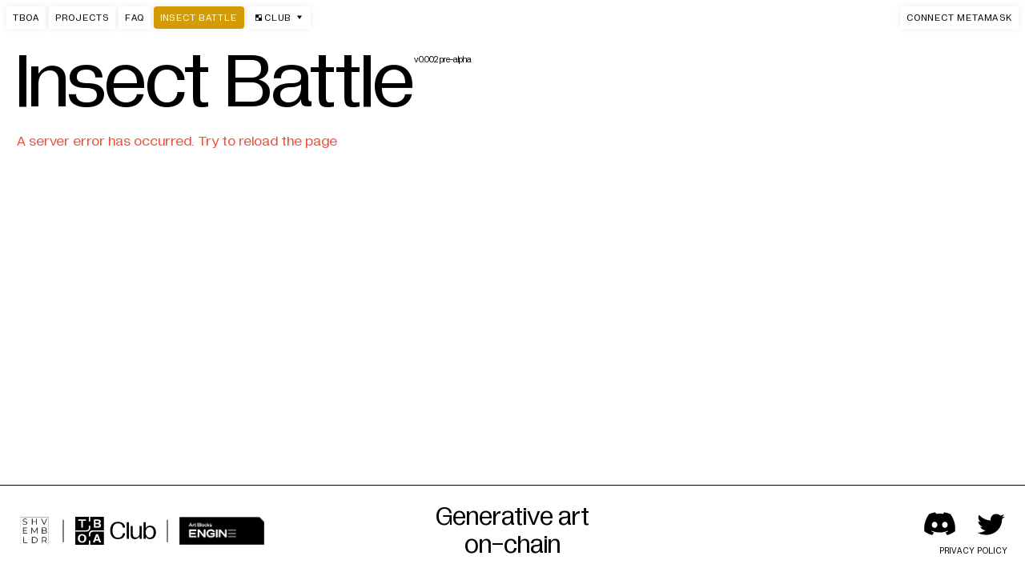

--- FILE ---
content_type: text/html; charset=utf-8
request_url: https://www.tboa.club/insect_battle
body_size: 3388
content:
<!DOCTYPE html><html><head><meta name="viewport" content="width=device-width"/><meta charSet="utf-8"/><meta name="description" content="Generative art on-chain"/><meta name="twitter:card" content="summary_large_image"/><meta name="twitter:site" content="@shvembldr"/><meta name="twitter:creator" content="@shvembldr"/><meta property="og:description" content="The Generative Art project"/><meta property="og:type" content="website"/><meta property="og:image:alt" content="TBOA Club image"/><meta property="og:image:width" content="1200"/><meta property="og:image:height" content="630"/><meta property="og:site_name" content="TBOA club"/><link rel="icon" href="/favicon.ico"/><link rel="apple-touch-icon" href="/apple-touch-icon.png" sizes="76x76"/><link rel="manifest" href="/site.webmanifest"/><title>On-chain NFT platform | Insect Battle</title><meta name="robots" content="index,follow"/><meta property="og:title" content="On-chain NFT platform | Insect Battle"/><meta property="og:url" content="https://www.tboa.club/insect_battle"/><meta property="og:image" content="https://www.tboa.club/shares/battles_v2.png"/><link rel="canonical" href="https://www.tboa.club/insect_battle"/><meta name="next-head-count" content="21"/><link rel="preload" href="/_next/static/css/e7eab77286aa15b6.css" as="style"/><link rel="stylesheet" href="/_next/static/css/e7eab77286aa15b6.css" data-n-g=""/><link rel="preload" href="/_next/static/css/c695506055414817.css" as="style"/><link rel="stylesheet" href="/_next/static/css/c695506055414817.css" data-n-p=""/><noscript data-n-css=""></noscript><script defer="" nomodule="" src="/_next/static/chunks/polyfills-5cd94c89d3acac5f.js"></script><script src="/_next/static/chunks/webpack-cfa51e0f844f249d.js" defer=""></script><script src="/_next/static/chunks/framework-91d7f78b5b4003c8.js" defer=""></script><script src="/_next/static/chunks/main-59f1ed9830ced99b.js" defer=""></script><script src="/_next/static/chunks/pages/_app-aac5ab165bfc97f4.js" defer=""></script><script src="/_next/static/chunks/100-5e6a9fbfa1506874.js" defer=""></script><script src="/_next/static/chunks/pages/insect_battle-8f633b92d7896129.js" defer=""></script><script src="/_next/static/Bs3P0RH6CtLtJS_4i24mx/_buildManifest.js" defer=""></script><script src="/_next/static/Bs3P0RH6CtLtJS_4i24mx/_ssgManifest.js" defer=""></script><script src="/_next/static/Bs3P0RH6CtLtJS_4i24mx/_middlewareManifest.js" defer=""></script></head><body><div id="__next" data-reactroot=""><div class="root"><header class="Header_root__m76bt"><div class="Header_menu__KwHlK"><button class="Button_root__3_2pU Button_default__yd4IF Button_unset__KkQ_r" role="button" type="submit"><span class="Button_inner__64V50"><span>Menu</span></span></button></div><nav class="Header_nav__uJ8Zp"><div class="Header_dismiss__kkXR_"><button class="Button_root__3_2pU Button_dismiss__sNYJl Button_small__vmtI8" role="button" type="submit"><span class="Button_inner__64V50"><span>Close</span></span></button></div><ul class="Header_items__wCtTt"><li class="Header_item__xMht_"><a class="Button_root__3_2pU Button_default__yd4IF Button_unset__KkQ_r" href="/"><span class="Button_inner__64V50"><span>TBOA</span></span></a></li><li class="Header_item__xMht_"><a class="Button_root__3_2pU Button_default__yd4IF Button_unset__KkQ_r" href="/projects"><span class="Button_inner__64V50"><span>Projects</span></span></a></li><li class="Header_item__xMht_"><a class="Button_root__3_2pU Button_default__yd4IF Button_unset__KkQ_r" href="/faq"><span class="Button_inner__64V50"><span>FAQ</span></span></a></li><li class="Header_item__xMht_"><a class="Button_root__3_2pU Button_default__yd4IF Button_unset__KkQ_r" href="/insect_battle"><span class="Button_inner__64V50"><span>Insect Battle</span></span></a></li><li class="Header_club__MgwKE"><button class="Header_dropdown__eNypS" role="button">Club<span class="Header_arrow__OdEbY"><svg width="12" height="12" fill="none" xmlns="http://www.w3.org/2000/svg"><path d="M3 8.5 6 4l3 4.5H3Z" fill="currentColor"></path></svg></span></button></li></ul></nav><div class="Header_aside__zfeyJ"><button class="AccountButton_connectButton__x8niF Button_root__3_2pU Button_default__yd4IF Button_unset__KkQ_r" role="button" type="submit"><span class="Button_inner__64V50"><span><span>Connect Metamask</span></span></span></button></div><div class="Popup_root__XUbcB"><div class="Popup_overlay___BKue"></div><div class="Popup_container___vE4B"><div class="Popup_title__Eq24d">Install MetaMask</div><div class="Popup_body__VsUjW"><div class="Row_l__9xwYZ">For now we use Metamask — a crypto wallet &amp; gateway to blockchain apps. It trusted by over 1 million users worldwide. So you need to have one to connect to TBOA Club.</div><div class="Row_xs___rhpE"><a class="Button_root__3_2pU Button_black__Om2ZG Button_large__l_nAu" href="https://metamask.io/" target="_blank" rel="noreferrer"><span class="Button_inner__64V50"><span>Go to MetaMask&#x27;s website</span></span></a></div><a class="Button_root__3_2pU Button_ghost__CCawS Button_large__l_nAu"><span class="Button_inner__64V50"><span>Close</span></span></a></div></div></div></header><main class="main"><section><header class="Layout_header__cNGhf"><div class="HeroText_root__BWMpZ"><h1>Insect Battle<sup>v0.002 pre-alpha</sup></h1></div></header><div class="Spinner_spinner__XE6SQ"></div></section></main><footer class="Footer_root__bgmye"><div class="Footer_logos__qpgLf"><div class="Footer_logoSHV__zIrFJ"><span style="box-sizing:border-box;display:block;overflow:hidden;width:initial;height:initial;background:none;opacity:1;border:0;margin:0;padding:0;position:absolute;top:0;left:0;bottom:0;right:0"><img alt="TBOA logo" src="[data-uri]" decoding="async" data-nimg="fill" style="position:absolute;top:0;left:0;bottom:0;right:0;box-sizing:border-box;padding:0;border:none;margin:auto;display:block;width:0;height:0;min-width:100%;max-width:100%;min-height:100%;max-height:100%"/><noscript><img alt="TBOA logo" sizes="100vw" srcSet="/_next/image?url=%2Fassets%2Flogo-shv.svg&amp;w=640&amp;q=75 640w, /_next/image?url=%2Fassets%2Flogo-shv.svg&amp;w=750&amp;q=75 750w, /_next/image?url=%2Fassets%2Flogo-shv.svg&amp;w=828&amp;q=75 828w, /_next/image?url=%2Fassets%2Flogo-shv.svg&amp;w=1080&amp;q=75 1080w, /_next/image?url=%2Fassets%2Flogo-shv.svg&amp;w=1200&amp;q=75 1200w, /_next/image?url=%2Fassets%2Flogo-shv.svg&amp;w=1920&amp;q=75 1920w, /_next/image?url=%2Fassets%2Flogo-shv.svg&amp;w=2048&amp;q=75 2048w, /_next/image?url=%2Fassets%2Flogo-shv.svg&amp;w=3840&amp;q=75 3840w" src="/_next/image?url=%2Fassets%2Flogo-shv.svg&amp;w=3840&amp;q=75" decoding="async" data-nimg="fill" style="position:absolute;top:0;left:0;bottom:0;right:0;box-sizing:border-box;padding:0;border:none;margin:auto;display:block;width:0;height:0;min-width:100%;max-width:100%;min-height:100%;max-height:100%" loading="lazy"/></noscript></span></div><div class="Footer_logoTBOA___mU0Z"><span style="box-sizing:border-box;display:block;overflow:hidden;width:initial;height:initial;background:none;opacity:1;border:0;margin:0;padding:0;position:absolute;top:0;left:0;bottom:0;right:0"><img alt="TBOA logo" src="[data-uri]" decoding="async" data-nimg="fill" style="position:absolute;top:0;left:0;bottom:0;right:0;box-sizing:border-box;padding:0;border:none;margin:auto;display:block;width:0;height:0;min-width:100%;max-width:100%;min-height:100%;max-height:100%"/><noscript><img alt="TBOA logo" sizes="100vw" srcSet="/_next/image?url=%2Fassets%2Flogo-tboa.svg&amp;w=640&amp;q=75 640w, /_next/image?url=%2Fassets%2Flogo-tboa.svg&amp;w=750&amp;q=75 750w, /_next/image?url=%2Fassets%2Flogo-tboa.svg&amp;w=828&amp;q=75 828w, /_next/image?url=%2Fassets%2Flogo-tboa.svg&amp;w=1080&amp;q=75 1080w, /_next/image?url=%2Fassets%2Flogo-tboa.svg&amp;w=1200&amp;q=75 1200w, /_next/image?url=%2Fassets%2Flogo-tboa.svg&amp;w=1920&amp;q=75 1920w, /_next/image?url=%2Fassets%2Flogo-tboa.svg&amp;w=2048&amp;q=75 2048w, /_next/image?url=%2Fassets%2Flogo-tboa.svg&amp;w=3840&amp;q=75 3840w" src="/_next/image?url=%2Fassets%2Flogo-tboa.svg&amp;w=3840&amp;q=75" decoding="async" data-nimg="fill" style="position:absolute;top:0;left:0;bottom:0;right:0;box-sizing:border-box;padding:0;border:none;margin:auto;display:block;width:0;height:0;min-width:100%;max-width:100%;min-height:100%;max-height:100%" loading="lazy"/></noscript></span></div><div class="Footer_logoPBAB__le12r"><span style="box-sizing:border-box;display:block;overflow:hidden;width:initial;height:initial;background:none;opacity:1;border:0;margin:0;padding:0;position:absolute;top:0;left:0;bottom:0;right:0"><img alt="Powered by ArtBlocks logo" src="[data-uri]" decoding="async" data-nimg="fill" style="position:absolute;top:0;left:0;bottom:0;right:0;box-sizing:border-box;padding:0;border:none;margin:auto;display:block;width:0;height:0;min-width:100%;max-width:100%;min-height:100%;max-height:100%"/><noscript><img alt="Powered by ArtBlocks logo" sizes="100vw" srcSet="/_next/image?url=%2Fassets%2Flogo-pbab.png&amp;w=640&amp;q=75 640w, /_next/image?url=%2Fassets%2Flogo-pbab.png&amp;w=750&amp;q=75 750w, /_next/image?url=%2Fassets%2Flogo-pbab.png&amp;w=828&amp;q=75 828w, /_next/image?url=%2Fassets%2Flogo-pbab.png&amp;w=1080&amp;q=75 1080w, /_next/image?url=%2Fassets%2Flogo-pbab.png&amp;w=1200&amp;q=75 1200w, /_next/image?url=%2Fassets%2Flogo-pbab.png&amp;w=1920&amp;q=75 1920w, /_next/image?url=%2Fassets%2Flogo-pbab.png&amp;w=2048&amp;q=75 2048w, /_next/image?url=%2Fassets%2Flogo-pbab.png&amp;w=3840&amp;q=75 3840w" src="/_next/image?url=%2Fassets%2Flogo-pbab.png&amp;w=3840&amp;q=75" decoding="async" data-nimg="fill" style="position:absolute;top:0;left:0;bottom:0;right:0;box-sizing:border-box;padding:0;border:none;margin:auto;display:block;width:0;height:0;min-width:100%;max-width:100%;min-height:100%;max-height:100%" loading="lazy"/></noscript></span></div></div><div class="Footer_text__0aWRz">Generative art on-chain</div><div class="Footer_links__fUg_J"><div class="Footer_logoLinks__RnvEU"><a href="https://discord.com/invite/ryB4GV3MYx" class="Footer_logoLink__XSYXS Footer_logoLinkDiscord____QQi" target="_blank" rel="noreferrer"><svg width="48" height="48" viewBox="0 0 48 48" fill="none" xmlns="http://www.w3.org/2000/svg"><path class="background" d="M0 24C0 12.686 0 7.03 3.515 3.515 7.029 0 12.686 0 24 0s16.97 0 20.485 3.515C48 7.029 48 12.686 48 24s0 16.97-3.515 20.485C40.971 48 35.314 48 24 48S7.03 48 3.515 44.485C0 40.971 0 35.314 0 24Z" fill="rgba(0,0,0,0)"></path><path class="icon" d="M39.024 9.95a35.63 35.63 0 0 0-8.929-2.75c-.393.677-.83 1.594-1.135 2.314-3.32-.48-6.617-.48-9.892 0A28.363 28.363 0 0 0 17.933 7.2a35.126 35.126 0 0 0-8.931 2.75c-5.655 8.34-7.183 16.483-6.419 24.517 3.755 2.73 7.38 4.388 10.94 5.48a26.628 26.628 0 0 0 2.336-3.777 22.905 22.905 0 0 1-3.69-1.768c.306-.218.612-.459.896-.699 7.117 3.253 14.825 3.253 21.855 0 .305.24.59.48.895.699a22.914 22.914 0 0 1-3.69 1.768 26.637 26.637 0 0 0 2.336 3.777 36.191 36.191 0 0 0 10.94-5.48c.939-9.3-1.487-17.377-6.377-24.516ZM16.841 29.513c-2.14 0-3.886-1.943-3.886-4.323 0-2.38 1.703-4.323 3.886-4.323 2.162 0 3.93 1.943 3.886 4.323 0 2.38-1.724 4.323-3.886 4.323Zm14.346 0c-2.14 0-3.889-1.943-3.889-4.323 0-2.38 1.705-4.323 3.889-4.323 2.16 0 3.93 1.943 3.886 4.323 0 2.38-1.703 4.323-3.886 4.323Z" fill="#000"></path></svg></a><a href="https://twitter.com/TBOAClub" class="Footer_logoLink__XSYXS" target="_blank" rel="noreferrer"><svg width="48" height="48" viewBox="0 0 48 48" fill="none" xmlns="http://www.w3.org/2000/svg"><path class="background" d="M0 24C0 12.686 0 7.03 3.515 3.515 7.029 0 12.686 0 24 0s16.97 0 20.485 3.515C48 7.029 48 12.686 48 24s0 16.97-3.515 20.485C40.971 48 35.314 48 24 48S7.03 48 3.515 44.485C0 40.971 0 35.314 0 24Z" fill="rgba(0,0,0,0)"></path><path class="icon" d="M43.2 13.151a16.253 16.253 0 0 1-4.525 1.193c1.627-.938 2.876-2.422 3.464-4.19a16.17 16.17 0 0 1-5.003 1.838 8.019 8.019 0 0 0-5.75-2.392c-4.351 0-7.879 3.391-7.879 7.573 0 .594.07 1.172.204 1.726-6.547-.316-12.352-3.33-16.238-7.913a7.318 7.318 0 0 0-1.067 3.808c0 2.627 1.391 4.945 3.505 6.303a8.088 8.088 0 0 1-3.568-.947v.096c0 3.669 2.715 6.73 6.319 7.426a8.198 8.198 0 0 1-3.558.13c1.003 3.008 3.912 5.198 7.36 5.26-2.697 2.03-6.094 3.241-9.785 3.241-.636 0-1.263-.036-1.88-.106A22.954 22.954 0 0 0 16.877 39.6c14.491 0 22.415-11.54 22.415-21.548 0-.329-.007-.655-.022-.98a15.684 15.684 0 0 0 3.93-3.92Z" fill="#000"></path></svg></a></div><div class="Footer_textLinks__mBv_g"><a class="Footer_textLink__6mmtx" href="/article/privacy-policy">Privacy policy</a></div></div></footer></div></div><script id="__NEXT_DATA__" type="application/json">{"props":{"pageProps":{}},"page":"/insect_battle","query":{},"buildId":"Bs3P0RH6CtLtJS_4i24mx","nextExport":true,"autoExport":true,"isFallback":false,"scriptLoader":[]}</script></body></html>

--- FILE ---
content_type: text/css; charset=utf-8
request_url: https://www.tboa.club/_next/static/css/e7eab77286aa15b6.css
body_size: 3519
content:
.ErrorBlock_errorBlock__4IDRp{font-size:1.25rem;line-height:1.25rem;color:#ed5136}.HeroText_root__BWMpZ{font-size:4.5rem;line-height:1}@media only screen and (min-width:64em){.HeroText_root__BWMpZ{font-size:7rem;line-height:6.5rem}}.HeroText_root__BWMpZ h1{margin:0 auto;font-size:inherit;font-weight:400;line-height:inherit}.HeroText_root__BWMpZ p{margin:0 auto;font-size:2.25rem;line-height:1}@media only screen and (min-width:64em){.HeroText_root__BWMpZ p{font-size:inherit;line-height:inherit}}.HeroText_root__BWMpZ h1 sup{display:block;font-size:.75rem}@media only screen and (min-width:64em){.HeroText_root__BWMpZ h1 sup{position:relative;top:-2.375rem;display:inline;vertical-align:middle}}.HeroText_root__BWMpZ h1+p{margin-top:1rem}.HeroText_root__BWMpZ a{box-shadow:inset 0 -1px currentColor}.HeroText_root__BWMpZ a:hover{color:#d39900}.HeroText_root__BWMpZ a:active{color:#c48e00}.HeroText_center__01LI6{text-align:center}.Footer_root__bgmye{padding:3rem 1rem 4.5rem;background-color:#fff;border-top:1px solid #000}@media only screen and (min-width:64em){.Footer_root__bgmye{display:flex;justify-content:space-between;align-items:center;padding:1.5rem}}.Footer_logos__qpgLf{display:flex;justify-content:center;align-items:center;flex-shrink:0;width:100%;margin-bottom:3rem}@media only screen and (min-width:64em){.Footer_logos__qpgLf{justify-content:flex-start;width:30%;margin-bottom:0}}.Footer_logoTBOA___mU0Z{width:7.125rem}.Footer_logoSHV__zIrFJ,.Footer_logoTBOA___mU0Z{position:relative;height:2.5rem;margin-right:2rem}.Footer_logoSHV__zIrFJ{width:3.125rem}.Footer_logoSHV__zIrFJ:after,.Footer_logoTBOA___mU0Z:after{position:absolute;top:50%;right:-1rem;height:2rem;content:"";transform:translateY(-50%) translateX(-.5px);border-right:1px solid #000}.Footer_logoPBAB__le12r{position:relative;width:7.4375rem;height:2.5rem}.Footer_text__0aWRz{max-width:13.75rem;margin:0 auto 3rem;font-size:2.25rem;line-height:2.5rem;text-align:center}@media only screen and (min-width:64em){.Footer_text__0aWRz{margin-bottom:0}}.Footer_links__fUg_J{flex-shrink:0;width:100%}@media only screen and (min-width:64em){.Footer_links__fUg_J{width:30%}}.Footer_logoLinks__RnvEU{display:flex;justify-content:center;margin-bottom:1.5rem}@media only screen and (min-width:64em){.Footer_logoLinks__RnvEU{justify-content:flex-end;margin-bottom:.5rem}}.Footer_logoLink__XSYXS{width:3rem;height:3rem}.Footer_logoLink__XSYXS svg{width:100%;height:100%}.Footer_logoLink__XSYXS:hover .icon{fill:#d39900}.Footer_logoLink__XSYXS:active .icon{fill:#c48e00}.Footer_logoLink__XSYXS:active .background{fill:#fffaed}.Footer_logoLinkDiscord____QQi{margin-right:1.5rem}.Footer_textLinks__mBv_g{font-size:.75rem;line-height:.75rem;text-align:center;text-transform:uppercase;letter-spacing:.1em}@media only screen and (min-width:64em){.Footer_textLinks__mBv_g{text-align:right}}.Footer_textLink__6mmtx:not(:last-child){margin-right:1rem}.Footer_textLink__6mmtx:hover{color:#d39900}.Footer_textLink__6mmtx:active{color:#c48e00}.Button_root__3_2pU{display:block;cursor:pointer;text-align:center;white-space:nowrap;text-transform:uppercase;border-width:0;font-family:Gramatika,Helvetica Neue,sans-serif;font-weight:400;appearance:none}.Button_inner__64V50{display:flex;align-items:center;flex-flow:row nowrap;justify-content:center}.Button_icon__H0NoW{position:relative;margin-right:10px}.Button_root__3_2pU[disabled]{pointer-events:none;opacity:.2}.Button_default__yd4IF{background:hsla(0,0%,100%,.98);box-shadow:0 0 8px rgba(0,0,0,.08)}.Button_default__yd4IF:hover{color:#d39900;background:rgba(255,250,237,.98)}.Button_ghost__CCawS{background-color:#fff;box-shadow:inset 0 0 0 1px #000}.Button_ghost__CCawS:hover{color:#fff;background-color:#000}.Button_ghost__CCawS:active{color:#fff;background-color:#d39900;box-shadow:inset 0 0 0 1px #d39900}.Button_gray__8DECf{background-color:rgba(0,0,0,.06)}.Button_gray__8DECf:hover{background-color:rgba(0,0,0,.04)}.Button_gray__8DECf:active{color:#fff;background-color:#d39900}.Button_dismiss__sNYJl.Button_small__vmtI8{padding:8px;font-size:12px;line-height:1}.Button_dismiss__sNYJl,.Button_dismiss__sNYJl:hover{color:#fff;background-color:transparent}.Button_black__Om2ZG{color:#fff;background-color:#000}.Button_black__Om2ZG:hover{background-color:#262626}.Button_black__Om2ZG:active{background-color:#d39900}.Button_black__Om2ZG .Button_icon__H0NoW,.Button_ghost__CCawS:hover .Button_icon__H0NoW,.Button_gray__8DECf:active .Button_icon__H0NoW{filter:invert(1)}.Button_danger__xLiKg{color:#ed5136;background-color:#fff;box-shadow:inset 0 0 0 1px #ed5136}.Button_unset__KkQ_r{padding:9px 8px 7px;letter-spacing:.1em;border-radius:4px;font-size:12px;line-height:12px}@media only screen and (min-width:64em){.Button_unset__KkQ_r{padding:8px}}.Button_small__vmtI8{padding:6px 16px;letter-spacing:.05em;border-radius:16px;font-size:20px;line-height:1}@media only screen and (min-width:64em){.Button_small__vmtI8{padding:4px 8px;letter-spacing:.1em;font-size:12px}}.Button_small__vmtI8 .Button_icon__H0NoW{width:18px;height:18px;margin-right:4px}@media only screen and (min-width:64em){.Button_small__vmtI8 .Button_icon__H0NoW{width:12px;height:12px;margin-right:10px}}.Button_medium__8DOHJ{padding:4px 8px;letter-spacing:.1em;border-radius:20px;font-size:12px;line-height:1}@media only screen and (min-width:64em){.Button_medium__8DOHJ{padding:8px 16px;letter-spacing:.05em;font-size:20px}}.Button_medium__8DOHJ .Button_icon__H0NoW{width:10px;height:10px;margin-right:4px}@media only screen and (min-width:64em){.Button_medium__8DOHJ .Button_icon__H0NoW{width:20px;height:20px;margin-right:8px}}.Button_large__l_nAu{padding:1.875rem 2.5rem;letter-spacing:.05em;border-radius:6.25rem;font-size:1.25rem}.Button_large__l_nAu .Button_icon__H0NoW{width:2rem;height:2rem;margin:-.375rem .625rem -.375rem 0}.Button_isCurrent__KmFMq{pointer-events:none;color:#fff;background-color:rgba(211,153,0,.98)}.Button_isIdle__dj7Qd{pointer-events:none;color:rgba(0,0,0,.2)}.Button_isLoading__YCasQ{pointer-events:none}.Button_isLoading__YCasQ,.Button_isLoading__YCasQ:focus,.Button_isLoading__YCasQ:hover{color:rgba(0,0,0,.2);background-color:rgba(0,0,0,.04)}.Button_isLoading__YCasQ[disabled]{opacity:1}.Button_isLoading__YCasQ .Button_inner__64V50:after{display:block;width:2rem;height:2rem;margin:-.5rem 0 -.5rem .625rem;content:"";animation:Button_loading__9nlJ_ 1.5s linear infinite;background-image:url("data:image/svg+xml,%3Csvg width='32' height='32' fill='none' xmlns='http://www.w3.org/2000/svg'%3E%3Cpath fill-rule='evenodd' clip-rule='evenodd' d='M8.646 2.242A15.6 15.6 0 0131.6 16h-2.4A13.2 13.2 0 108.666 26.975l-1.333 1.996A15.6 15.6 0 018.646 2.24z' fill='%23000' fill-opacity='.2'/%3E%3C/svg%3E");background-size:cover}.Button_small__vmtI8.Button_isLoading__YCasQ .Button_inner__64V50:after{width:.625rem;height:.625rem;margin:-.125rem 0 -.125rem .25rem}@keyframes Button_loading__9nlJ_{0%{transform:rotate(0deg)}to{transform:rotate(1turn)}}.MenuDropdown_root__LL2MN{position:absolute;top:100%;left:50%;width:100%;min-width:132px;margin:0;padding:0;list-style:none;transform:translate(-50%,4px);border-radius:4px;background:hsla(0,0%,100%,.98);box-shadow:0 0 8px rgba(0,0,0,.08)}@media only screen and (max-width:63.9375em){.MenuDropdown_club__zlz_4{position:static;display:flex;flex-flow:row wrap;transform:none;border-radius:0;background-color:transparent;box-shadow:none}}.MenuDropdown_item__pinH6{position:relative}@media only screen and (min-width:64em){.MenuDropdown_item__pinH6:not(:last-child):after{position:absolute;z-index:1;bottom:-.5px;left:5%;width:90%;height:1px;background:rgba(0,0,0,.08)}}.MenuDropdown_item__pinH6:first-child .MenuDropdown_control__k1_Xz{border-radius:4px 4px 0 0}.MenuDropdown_item__pinH6:last-child .MenuDropdown_control__k1_Xz{border-radius:0 0 4px 4px}.MenuDropdown_account__W_xxA .MenuDropdown_item__pinH6:not(:last-child):after{content:""}@media only screen and (min-width:64em){.MenuDropdown_club__zlz_4 .MenuDropdown_item__pinH6:not(:last-child):after{content:""}}@media only screen and (max-width:63.9375em){.MenuDropdown_club__zlz_4 .MenuDropdown_item__pinH6{margin:8px 8px 0 0}}@media only screen and (min-width:64em){.MenuDropdown_club__zlz_4 .MenuDropdown_item__pinH6{border-radius:0}}.MenuDropdown_control__k1_Xz{display:block;width:100%;margin:0;padding:9px 8px 7px;cursor:pointer;text-align:center;white-space:nowrap;letter-spacing:.1em;text-transform:uppercase;border-width:0;background-color:transparent;font-family:Gramatika,Helvetica Neue,sans-serif;font-size:12px;line-height:12px;appearance:none}@media only screen and (max-width:63.9375em){.MenuDropdown_control__k1_Xz{border-radius:4px;background:hsla(0,0%,100%,.98);box-shadow:0 0 8px rgba(0,0,0,.08)}}@media only screen and (min-width:64em){.MenuDropdown_control__k1_Xz{padding:8px}}.MenuDropdown_control__k1_Xz:hover{color:#d39900;background-color:#fffaed}.MenuDropdown_control__k1_Xz:active,.MenuDropdown_isCurrent__0Ks_w:hover a,.MenuDropdown_isCurrent__0Ks_w a{color:#fff;background-color:#d39900}.MenuDropdown_isCurrent__0Ks_w.MenuDropdown_hide__N_LDo{display:none}.MenuDropdown_isDisconnect___aLvk{color:#ed5136}.MenuDropdown_isDisconnect___aLvk:hover{color:#ed5136;background-color:rgba(237,81,54,.08)}.MenuDropdown_isDisconnect___aLvk:active{color:#fff;background-color:#ed5136}.Spinner_spinner__XE6SQ{width:2.25rem;height:2.25rem;margin:0 auto;animation:Spinner_loading__3h7GP 1.5s linear infinite;background-image:url("data:image/svg+xml,%3Csvg width='32' height='32' fill='none' xmlns='http://www.w3.org/2000/svg'%3E%3Cpath fill-rule='evenodd' clip-rule='evenodd' d='M8.646 2.242A15.6 15.6 0 0131.6 16h-2.4A13.2 13.2 0 108.666 26.975l-1.333 1.996A15.6 15.6 0 018.646 2.24z' fill='%23000' fill-opacity='.2'/%3E%3C/svg%3E");background-size:cover}@keyframes Spinner_loading__3h7GP{0%{transform:rotate(0deg)}to{transform:rotate(1turn)}}.AccountButton_root__1HytJ{position:relative;user-select:none}.AccountButton_accountButton__f_LvR,.AccountButton_connectButton__x8niF{position:relative}.AccountButton_accountButton__f_LvR{pointer-events:all}.AccountButton_account__PPrSD{padding-right:15px}.AccountButton_arrow__oFDfQ{position:absolute;z-index:1;top:8px;right:8px;transform:rotate(180deg)}.AccountButton_accountButton__f_LvR:after,.AccountButton_accountButton__f_LvR:before{position:absolute;top:0;bottom:0;content:"";border-radius:inherit}.AccountButton_accountButton__f_LvR:after{right:24px;width:48px;background:linear-gradient(270deg,#fff,hsla(0,0%,100%,0))}.AccountButton_accountButton__f_LvR:hover:after{background:linear-gradient(270deg,rgba(255,250,237,.98),rgba(255,250,237,0))}.AccountButton_accountButtonCurrent__1zf_x .AccountButton_account__PPrSD{color:#000}.AccountButton_accountButtonCurrent__1zf_x:hover{color:#fff;background-color:#d39900}.AccountButton_accountButtonCurrent__1zf_x:hover:before{z-index:1;right:0;left:0;background-color:hsla(0,0%,100%,.2)}.AccountButton_accountButton__f_LvR:hover .AccountButton_arrow__oFDfQ{color:#d39900}.AccountButton_accountButtonCurrent__1zf_x .AccountButton_arrow__oFDfQ,.AccountButton_accountButtonCurrent__1zf_x:hover .AccountButton_arrow__oFDfQ{color:#fff}.AccountButton_accountButtonCurrent__1zf_x:after,.AccountButton_accountButtonCurrent__1zf_x:hover:after{background:linear-gradient(270deg,rgba(211,153,0,.98),rgba(211,153,0,0))}.AccountButton_connectButtonLoading__eZR_g{padding-right:24px}.AccountButton_spinner__KbbZv{position:absolute;top:8px;right:8px;width:12px;height:12px}@media only screen and (min-width:64em){.AccountButton_spinner__KbbZv{top:7px}}.Popup_root__XUbcB{position:fixed;z-index:500;top:0;right:0;bottom:0;left:0;display:none;overflow:scroll;flex-flow:row nowrap;padding:.5rem}@media only screen and (min-width:64em){.Popup_root__XUbcB{padding:1.25rem}}.Popup_overlay___BKue{position:fixed;z-index:100;z-index:-1;top:0;right:0;bottom:0;left:0;background:rgba(0,0,0,.75)}.Popup_container___vE4B{width:100%;max-width:42.75rem;margin:auto;padding:1.5rem 1rem 2rem;overflow:auto;border-radius:.25rem;background-color:#fff}@media only screen and (min-width:64em){.Popup_container___vE4B{padding:1.5rem}}.Popup_title__Eq24d{margin:0 0 .5rem;text-transform:uppercase;font-size:2.25rem;line-height:1}.Popup_body__VsUjW{font-size:1.25rem;line-height:1.5rem;white-space:pre-wrap}.Popup_body__VsUjW p{margin:0}.Popup_body__VsUjW p+p{margin-top:.5rem}.Popup_body__VsUjW h2{margin:0 0 .5rem;text-transform:uppercase;font-size:2.25rem;font-weight:400;line-height:1}.Popup_visible__IPtGC{display:flex}.Popup_buttons__uPBY_{margin-top:1.5rem}.Popup_buttons__uPBY_ button{width:100%}.Row_xxs__naWlN{margin-bottom:.25rem}.Row_xs___rhpE{margin-bottom:.5rem}.Row_s__XPRlR{margin-bottom:1rem}.Row_m__lCxA6{margin-bottom:1.5rem}.Row_l__9xwYZ{margin-bottom:2rem}.Row_xl__8DV_C{margin-bottom:3rem}.Row_xxl__utdPP{margin-bottom:4.5rem}.Header_root__m76bt{position:sticky;z-index:200;top:0;display:flex;flex-flow:row nowrap;padding:8px 8px 0}.Header_aside__zfeyJ{margin-left:auto}.Header_items__wCtTt{display:flex;flex-flow:row wrap;margin:0;padding:0;list-style:none;user-select:none}.Header_item__xMht_{margin-right:4px}@media only screen and (max-width:63.9375em){.Header_item__xMht_{margin-top:8px;margin-right:8px}}.Header_club__MgwKE{position:relative}@media only screen and (max-width:63.9375em){.Header_club__MgwKE{order:-1;width:100%;padding:0 0 8px;border-bottom:1px solid hsla(0,0%,100%,.2)}}.Header_dismiss__kkXR_,.Header_menu__KwHlK{display:block}@media only screen and (min-width:64em){.Header_dismiss__kkXR_,.Header_menu__KwHlK{display:none}}.Header_dismiss__kkXR_{margin-bottom:8px}.Header_arrow__OdEbY{position:relative;display:inline-block;width:12px;height:12px;margin-left:4px;transform:rotate(180deg);vertical-align:top}.Header_dropdown__eNypS{display:block;width:100%;margin:0;padding:9px 8px 7px;cursor:pointer;letter-spacing:.1em;text-transform:uppercase;color:#fff;border-width:0;border-radius:4px;background-color:transparent;box-shadow:inset 0 0 0 1px #fff;font-family:Gramatika,Helvetica Neue,sans-serif;font-size:12px;line-height:12px;appearance:none}@media only screen and (min-width:64em){.Header_dropdown__eNypS{padding:8px;color:#000;background:hsla(0,0%,100%,.98);box-shadow:0 0 8px rgba(0,0,0,.08)}}.Header_dropdown__eNypS:hover{color:#fff}@media only screen and (min-width:64em){.Header_dropdown__eNypS:hover{color:#d39900;background:rgba(255,250,237,.98)}}.Header_dropdownIsVisible__KvTCS .Header_arrow__OdEbY{transform:rotate(0)}@media only screen and (max-width:63.9375em){.Header_nav__uJ8Zp{position:absolute;z-index:10;top:0;right:0;left:0;visibility:hidden;padding:.5rem;transition:transform .25s ease-in-out,visibility .25s ease;transform:translateY(-100%);background-color:#000}.Header_navIsVisible__ri2we{visibility:visible;transform:translateY(0)}}@font-face{font-family:Gramatika;font-style:normal;font-weight:400;src:url(/assets/fonts/GramatikaRegular.woff) format("woff")}@font-face{font-family:Gramatika;font-style:normal;font-weight:700;src:url(/assets/fonts/GramatikaBold.woff) format("woff")}body,html{padding:0;margin:0;font-family:Gramatika,Helvetica Neue,sans-serif}html{-webkit-font-smoothing:antialiased;-moz-osx-font-smoothing:grayscale;font-size:4.2666666667vw}@media only screen and (min-width:64em){html{font-size:1.1111111111vw}}.root{min-height:100vh;display:flex;flex-flow:column nowrap}.main{margin:1.5rem 1rem 3rem;flex-grow:1}@media only screen and (min-width:64em){.main{margin:1.5rem 1.5rem 3rem}}.main--withoutMargins{margin:0}a{color:inherit;text-decoration:none}button{color:#000}*{box-sizing:border-box}

--- FILE ---
content_type: text/css; charset=utf-8
request_url: https://www.tboa.club/_next/static/css/c695506055414817.css
body_size: 1878
content:
.BattleCardStats_root__ZPs5B{position:relative;z-index:100;display:flex;flex-direction:column;min-width:126px;padding:8px;text-align:left;letter-spacing:.1em;text-transform:uppercase;border-radius:4px;background:hsla(0,0%,100%,.98);background-color:#fff;box-shadow:0 0 8px rgba(0,0,0,.08);font-size:12px;line-height:12px}.BattleCardStats_root__ZPs5B p{margin:.5rem 0 0}.BattleCardStats_root__ZPs5B p:first-child{margin-top:0}.BattleCard_root__oO68N{position:relative;width:100%;box-shadow:0 0 8px rgba(0,0,0,.08)}@media only screen and (min-width:64em){.BattleCard_root__oO68N{width:10.4375rem}}.BattleCard_root__oO68N:hover{z-index:20}.BattleCard_root__oO68N img{border-radius:.25rem}.BattleCard_card__HZUin{position:relative;user-select:none}.BattleCard_card__HZUin:before{display:block;padding-bottom:100%;content:""}.BattleCard_isSelectable__SLeWU{cursor:pointer}.BattleCard_selected__kpPWf .BattleCard_card__HZUin:after{position:absolute;z-index:1;top:0;right:0;bottom:0;left:0;content:"";border:4px solid #ffb900;border-radius:4px;background-image:linear-gradient(0deg,rgba(255,185,0,.48),rgba(255,185,0,.48));box-shadow:0 0 8px rgba(0,0,0,.08)}.BattleCard_tooltip__OJI8S{position:absolute;z-index:10;right:0;bottom:0;padding:8px}.BattleCard_button__m70zI{width:20px;height:20px;margin:0;padding:0;cursor:pointer;color:#000;border-width:0;border-radius:10px;background-color:hsla(0,0%,100%,.72);line-height:12px;appearance:none}.BattleCard_button__m70zI:after{position:absolute;top:0;right:0;bottom:0;left:0;content:""}.BattleCard_button__m70zI svg{vertical-align:top}.BattleCard_stats__TmtQo{position:absolute;right:8px;bottom:32px;display:none}.BattleCard_tooltip__OJI8S:hover .BattleCard_stats__TmtQo{display:block}.BattleCard_tooltip__OJI8S:hover .BattleCard_button__m70zI{color:#c48e00;background-color:#fff}.BattleFirstStage_winner__WvH4c{margin-bottom:2.625rem;text-align:center}.BattleFirstStage_title__Kp4a7{margin:0 0 .5rem;text-transform:uppercase;font-size:2.25rem;font-weight:400;line-height:1}.BattleFirstStage_subtitle__SkB_d{margin:0 0 1rem;letter-spacing:.1em;text-transform:uppercase;font-size:.75rem;font-weight:400;line-height:.75rem}@media only screen and (min-width:64em){.BattleFirstStage_subtitle__SkB_d{margin-bottom:1rem}}.BattleFirstStage_wallet__7vcqn{width:100%;margin:0;word-break:break-all;font-size:1.25rem;line-height:1}.BattleFirstStage_group__5qA_L{margin-top:1.5rem}.BattleFirstStage_cards__rwqun{display:grid;grid-template-columns:repeat(auto-fit,minmax(10.4375rem,max-content));grid-auto-rows:auto;gap:.5rem;justify-content:center}.BattleFirstStage_button__asM9G{width:100%}.BattleRules_rules__hQ1FO{line-height:1.5625rem}.BattleRules_rules__hQ1FO b{color:#d39900}.Layout_container__S4aNf{display:flex;align-items:center;flex-direction:column;justify-content:center;height:100vh;min-height:100vh}.Layout_mobile__3Kqoc{display:none}@media only screen and (max-width:63.9375em){.Layout_mobile__3Kqoc{display:block}}.Layout_desktop__gEMnK{display:none}@media only screen and (min-width:64em){.Layout_desktop__gEMnK{display:block}}.Layout_header__cNGhf{margin-bottom:1rem}.Layout_block__DCBVa{margin-bottom:3rem}.Layout_block__DCBVa:last-child{margin-bottom:0}.Layout_text__03QIr{max-width:42.75rem;font-size:1.25rem;line-height:1.5rem}.Layout_text__03QIr a{box-shadow:inset 0 -1px currentColor}.Layout_text__03QIr a:hover{color:#d39900}.Layout_text__03QIr a:active{color:#c48e00}.Layout_text__03QIr h2{margin:0 0 .5rem;letter-spacing:.05em;text-transform:uppercase;font-size:inherit;font-weight:inherit}.Layout_title__aN7Jd{margin:0 0 .5rem;text-transform:uppercase;font-size:2.25rem;font-weight:400;line-height:1}.Layout_text__03QIr p{margin:0}.Layout_text__03QIr p+p{margin-top:.5rem}.Layout_text__03QIr ul{margin:1rem 0 0;padding:0 0 0 1.875rem;list-style:none}.Layout_text__03QIr ul li{position:relative;margin:0}.Layout_text__03QIr ul li:before{position:absolute;top:0;left:-1.3125rem;content:"\2022"}.Layout_text__03QIr ul li+li{margin-top:.5rem}.Layout_alert__KrTas,.Layout_attention___F5dp{letter-spacing:.1em;text-transform:uppercase}.Layout_attention___F5dp{color:#ffb900}.Layout_alert__KrTas{color:#ed5136}.Layout_cta__dnAR0{margin-top:1.5rem}@media only screen and (min-width:64em){.Layout_cta__dnAR0{width:50%}.Layout_columns__Cq4vf{display:flex;flex-flow:row nowrap}.Layout_column__EYu_B{flex-grow:1;width:25%}.Layout_columnHalf___lugC{width:50%}}@media only screen and (max-width:63.9375em){.Layout_columnHalf___lugC+.Layout_columnHalf___lugC{margin-top:1.5rem}}@media only screen and (min-width:64em){.Layout_column__EYu_B:first-child{flex-grow:0;width:50%}}.Layout_column__EYu_B+.Layout_column__EYu_B{margin-top:1.5rem}@media only screen and (min-width:64em){.Layout_column__EYu_B+.Layout_column__EYu_B{margin-top:0;margin-left:1.5rem}}.Layout_form__fVl2I{margin-bottom:2rem}@media only screen and (min-width:64em){.Layout_form__fVl2I{display:flex;flex-flow:row nowrap}.Layout_field__pK5Y_{width:25%}}.Layout_field__pK5Y_+.Layout_field__pK5Y_{margin-top:1.5rem}@media only screen and (min-width:64em){.Layout_field__pK5Y_+.Layout_field__pK5Y_{margin-top:0;margin-left:1.5rem}.Layout_submit__YUQEq{width:25%}}.Layout_cards__KRXbU{display:flex;flex-flow:row wrap;margin:-.75rem -.5rem}@media only screen and (min-width:64em){.Layout_cards__KRXbU{margin:-.75rem}}.Layout_card__t1tJC{width:50%;padding:.75rem .5rem}@media only screen and (min-width:64em){.Layout_card__t1tJC{width:25%;padding:.75rem}}.Layout_subtitle__bi9AR{margin:0 0 1rem;letter-spacing:.05em;text-transform:uppercase;font-size:1.25rem;font-weight:400;line-height:1}.Layout_grid__oB4Ql{display:flex;flex-flow:row wrap;margin:-.75rem -.5rem 0}@media only screen and (min-width:64em){.Layout_grid__oB4Ql{margin:-.75rem -.75rem 0}}.Layout_cell__2brzu{width:50%;padding:.75rem .5rem}@media only screen and (min-width:64em){.Layout_cell__2brzu{padding:.75rem}}.Layout_wallet___dl47{word-break:break-all}.Layout_buttonFullWidth__iDaFU{width:100%}.Layout_innerWrapper__ASC1E{padding:0 1rem}@media only screen and (min-width:64em){.Layout_innerWrapper__ASC1E{padding:0 1.5rem}}.Layout_link__3IdeC{box-shadow:inset 0 -1px currentColor}.Layout_link__3IdeC:hover{color:#d39900}.Layout_link__3IdeC:active{color:#c48e00}.BattleInfo_root__ST6aN{margin:0 -1rem;padding:1.5rem 1rem 2rem;background:rgba(0,0,0,.04)}@media only screen and (min-width:64em){.BattleInfo_root__ST6aN{display:flex;flex-flow:row nowrap;margin:0;padding:1.5rem;border-radius:.25rem}}.BattleInfo_column__OkS3Y{font-size:1.25rem;line-height:1.25rem}@media only screen and (min-width:64em){.BattleInfo_column__OkS3Y{width:50%}}.BattleInfo_column__OkS3Y+.BattleInfo_column__OkS3Y{margin-top:1.5rem}@media only screen and (min-width:64em){.BattleInfo_column__OkS3Y+.BattleInfo_column__OkS3Y{margin-top:0;margin-left:1.5rem}}.BattleInfo_column__OkS3Y p{margin:0}.BattleInfo_column__OkS3Y p+p{margin-top:.5rem}.BattleInfo_button__jrDEo{display:flex;margin-top:1rem}.BattleInfo_title__5h0x1{display:block;margin-bottom:.5rem;letter-spacing:.1em;text-transform:uppercase;font-size:.75rem;line-height:.75rem}.BattleInfo_text__OcqVl{letter-spacing:.05em;text-transform:uppercase}.BattleInfo_data__bY72d{display:flex;flex-flow:row nowrap;width:100%}.BattleInfo_block__m100Y{width:50%}.BattleInfo_block__m100Y+.BattleInfo_block__m100Y{margin-left:2.5rem}.BattleInfo_item__Gd44k:not(:first-child){margin-top:1rem}.BattleResult_root__kpEcb{width:100%;padding-bottom:1.5rem}.BattleResult_header__QhAVc{margin-bottom:1.5rem}.BattleResult_title__sYF9J{margin:0 0 .5rem;text-transform:uppercase;font-size:2.25rem;font-weight:400;line-height:1}.BattleResult_hash__kwyxe{letter-spacing:.1em;text-transform:uppercase;color:rgba(0,0,0,.3);font-size:.75rem;line-height:1}.BattleResult_hash__kwyxe span{display:block;word-break:break-all}.BattleResult_players__9FaO_{display:flex;flex-flow:row nowrap}.BattleResult_player__wuq2W{width:50%}.BattleResult_player__wuq2W h3{margin:0 0 .5rem;letter-spacing:.05em;text-transform:uppercase;font-size:1.25rem;font-weight:400;line-height:1}.BattleResult_user__UmNBA{color:#ffb900}.BattleResult_enemy__4wrqc{color:#ed5136}.BattleFinal_fightButton__1mpmj{width:100%}.BattleFinal_title__Ww_ka{margin:0 0 .5rem;text-transform:uppercase;font-size:2.25rem;font-weight:400;line-height:1}.BattleFinal_title__Ww_ka mark{color:#d39900;background-color:transparent}.BattleSecondStage_backButton__WJZpB{display:flex;flex-flow:row nowrap;margin-bottom:1.5rem}.BattleSecondStage_title__jhEga{margin:0 0 .5rem;text-transform:uppercase;font-size:2.25rem;font-weight:400;line-height:1}.BattleSecondStage_subtitle__6lC0H{margin:0 0 .75rem;letter-spacing:.1em;text-transform:uppercase;font-size:.75rem;font-weight:400;line-height:.75rem}.BattleSecondStage_selectCards__zO6Ep{display:grid;grid-template-columns:repeat(2,1fr);grid-auto-rows:auto;gap:.5rem;margin-bottom:3rem}@media only screen and (min-width:64em){.BattleSecondStage_selectCards__zO6Ep{grid-template-columns:repeat(auto-fit,10.4375rem)}}.BattleSecondStage_selectCards__zO6Ep p{grid-column:1/main-end}

--- FILE ---
content_type: text/css; charset=utf-8
request_url: https://www.tboa.club/_next/static/css/c695506055414817.css
body_size: 1977
content:
.BattleCardStats_root__ZPs5B{position:relative;z-index:100;display:flex;flex-direction:column;min-width:126px;padding:8px;text-align:left;letter-spacing:.1em;text-transform:uppercase;border-radius:4px;background:hsla(0,0%,100%,.98);background-color:#fff;box-shadow:0 0 8px rgba(0,0,0,.08);font-size:12px;line-height:12px}.BattleCardStats_root__ZPs5B p{margin:.5rem 0 0}.BattleCardStats_root__ZPs5B p:first-child{margin-top:0}.BattleCard_root__oO68N{position:relative;width:100%;box-shadow:0 0 8px rgba(0,0,0,.08)}@media only screen and (min-width:64em){.BattleCard_root__oO68N{width:10.4375rem}}.BattleCard_root__oO68N:hover{z-index:20}.BattleCard_root__oO68N img{border-radius:.25rem}.BattleCard_card__HZUin{position:relative;user-select:none}.BattleCard_card__HZUin:before{display:block;padding-bottom:100%;content:""}.BattleCard_isSelectable__SLeWU{cursor:pointer}.BattleCard_selected__kpPWf .BattleCard_card__HZUin:after{position:absolute;z-index:1;top:0;right:0;bottom:0;left:0;content:"";border:4px solid #ffb900;border-radius:4px;background-image:linear-gradient(0deg,rgba(255,185,0,.48),rgba(255,185,0,.48));box-shadow:0 0 8px rgba(0,0,0,.08)}.BattleCard_tooltip__OJI8S{position:absolute;z-index:10;right:0;bottom:0;padding:8px}.BattleCard_button__m70zI{width:20px;height:20px;margin:0;padding:0;cursor:pointer;color:#000;border-width:0;border-radius:10px;background-color:hsla(0,0%,100%,.72);line-height:12px;appearance:none}.BattleCard_button__m70zI:after{position:absolute;top:0;right:0;bottom:0;left:0;content:""}.BattleCard_button__m70zI svg{vertical-align:top}.BattleCard_stats__TmtQo{position:absolute;right:8px;bottom:32px;display:none}.BattleCard_tooltip__OJI8S:hover .BattleCard_stats__TmtQo{display:block}.BattleCard_tooltip__OJI8S:hover .BattleCard_button__m70zI{color:#c48e00;background-color:#fff}.BattleFirstStage_winner__WvH4c{margin-bottom:2.625rem;text-align:center}.BattleFirstStage_title__Kp4a7{margin:0 0 .5rem;text-transform:uppercase;font-size:2.25rem;font-weight:400;line-height:1}.BattleFirstStage_subtitle__SkB_d{margin:0 0 1rem;letter-spacing:.1em;text-transform:uppercase;font-size:.75rem;font-weight:400;line-height:.75rem}@media only screen and (min-width:64em){.BattleFirstStage_subtitle__SkB_d{margin-bottom:1rem}}.BattleFirstStage_wallet__7vcqn{width:100%;margin:0;word-break:break-all;font-size:1.25rem;line-height:1}.BattleFirstStage_group__5qA_L{margin-top:1.5rem}.BattleFirstStage_cards__rwqun{display:grid;grid-template-columns:repeat(auto-fit,minmax(10.4375rem,max-content));grid-auto-rows:auto;gap:.5rem;justify-content:center}.BattleFirstStage_button__asM9G{width:100%}.BattleRules_rules__hQ1FO{line-height:1.5625rem}.BattleRules_rules__hQ1FO b{color:#d39900}.Layout_container__S4aNf{display:flex;align-items:center;flex-direction:column;justify-content:center;height:100vh;min-height:100vh}.Layout_mobile__3Kqoc{display:none}@media only screen and (max-width:63.9375em){.Layout_mobile__3Kqoc{display:block}}.Layout_desktop__gEMnK{display:none}@media only screen and (min-width:64em){.Layout_desktop__gEMnK{display:block}}.Layout_header__cNGhf{margin-bottom:1rem}.Layout_block__DCBVa{margin-bottom:3rem}.Layout_block__DCBVa:last-child{margin-bottom:0}.Layout_text__03QIr{max-width:42.75rem;font-size:1.25rem;line-height:1.5rem}.Layout_text__03QIr a{box-shadow:inset 0 -1px currentColor}.Layout_text__03QIr a:hover{color:#d39900}.Layout_text__03QIr a:active{color:#c48e00}.Layout_text__03QIr h2{margin:0 0 .5rem;letter-spacing:.05em;text-transform:uppercase;font-size:inherit;font-weight:inherit}.Layout_title__aN7Jd{margin:0 0 .5rem;text-transform:uppercase;font-size:2.25rem;font-weight:400;line-height:1}.Layout_text__03QIr p{margin:0}.Layout_text__03QIr p+p{margin-top:.5rem}.Layout_text__03QIr ul{margin:1rem 0 0;padding:0 0 0 1.875rem;list-style:none}.Layout_text__03QIr ul li{position:relative;margin:0}.Layout_text__03QIr ul li:before{position:absolute;top:0;left:-1.3125rem;content:"\2022"}.Layout_text__03QIr ul li+li{margin-top:.5rem}.Layout_alert__KrTas,.Layout_attention___F5dp{letter-spacing:.1em;text-transform:uppercase}.Layout_attention___F5dp{color:#ffb900}.Layout_alert__KrTas{color:#ed5136}.Layout_cta__dnAR0{margin-top:1.5rem}@media only screen and (min-width:64em){.Layout_cta__dnAR0{width:50%}.Layout_columns__Cq4vf{display:flex;flex-flow:row nowrap}.Layout_column__EYu_B{flex-grow:1;width:25%}.Layout_columnHalf___lugC{width:50%}}@media only screen and (max-width:63.9375em){.Layout_columnHalf___lugC+.Layout_columnHalf___lugC{margin-top:1.5rem}}@media only screen and (min-width:64em){.Layout_column__EYu_B:first-child{flex-grow:0;width:50%}}.Layout_column__EYu_B+.Layout_column__EYu_B{margin-top:1.5rem}@media only screen and (min-width:64em){.Layout_column__EYu_B+.Layout_column__EYu_B{margin-top:0;margin-left:1.5rem}}.Layout_form__fVl2I{margin-bottom:2rem}@media only screen and (min-width:64em){.Layout_form__fVl2I{display:flex;flex-flow:row nowrap}.Layout_field__pK5Y_{width:25%}}.Layout_field__pK5Y_+.Layout_field__pK5Y_{margin-top:1.5rem}@media only screen and (min-width:64em){.Layout_field__pK5Y_+.Layout_field__pK5Y_{margin-top:0;margin-left:1.5rem}.Layout_submit__YUQEq{width:25%}}.Layout_cards__KRXbU{display:flex;flex-flow:row wrap;margin:-.75rem -.5rem}@media only screen and (min-width:64em){.Layout_cards__KRXbU{margin:-.75rem}}.Layout_card__t1tJC{width:50%;padding:.75rem .5rem}@media only screen and (min-width:64em){.Layout_card__t1tJC{width:25%;padding:.75rem}}.Layout_subtitle__bi9AR{margin:0 0 1rem;letter-spacing:.05em;text-transform:uppercase;font-size:1.25rem;font-weight:400;line-height:1}.Layout_grid__oB4Ql{display:flex;flex-flow:row wrap;margin:-.75rem -.5rem 0}@media only screen and (min-width:64em){.Layout_grid__oB4Ql{margin:-.75rem -.75rem 0}}.Layout_cell__2brzu{width:50%;padding:.75rem .5rem}@media only screen and (min-width:64em){.Layout_cell__2brzu{padding:.75rem}}.Layout_wallet___dl47{word-break:break-all}.Layout_buttonFullWidth__iDaFU{width:100%}.Layout_innerWrapper__ASC1E{padding:0 1rem}@media only screen and (min-width:64em){.Layout_innerWrapper__ASC1E{padding:0 1.5rem}}.Layout_link__3IdeC{box-shadow:inset 0 -1px currentColor}.Layout_link__3IdeC:hover{color:#d39900}.Layout_link__3IdeC:active{color:#c48e00}.BattleInfo_root__ST6aN{margin:0 -1rem;padding:1.5rem 1rem 2rem;background:rgba(0,0,0,.04)}@media only screen and (min-width:64em){.BattleInfo_root__ST6aN{display:flex;flex-flow:row nowrap;margin:0;padding:1.5rem;border-radius:.25rem}}.BattleInfo_column__OkS3Y{font-size:1.25rem;line-height:1.25rem}@media only screen and (min-width:64em){.BattleInfo_column__OkS3Y{width:50%}}.BattleInfo_column__OkS3Y+.BattleInfo_column__OkS3Y{margin-top:1.5rem}@media only screen and (min-width:64em){.BattleInfo_column__OkS3Y+.BattleInfo_column__OkS3Y{margin-top:0;margin-left:1.5rem}}.BattleInfo_column__OkS3Y p{margin:0}.BattleInfo_column__OkS3Y p+p{margin-top:.5rem}.BattleInfo_button__jrDEo{display:flex;margin-top:1rem}.BattleInfo_title__5h0x1{display:block;margin-bottom:.5rem;letter-spacing:.1em;text-transform:uppercase;font-size:.75rem;line-height:.75rem}.BattleInfo_text__OcqVl{letter-spacing:.05em;text-transform:uppercase}.BattleInfo_data__bY72d{display:flex;flex-flow:row nowrap;width:100%}.BattleInfo_block__m100Y{width:50%}.BattleInfo_block__m100Y+.BattleInfo_block__m100Y{margin-left:2.5rem}.BattleInfo_item__Gd44k:not(:first-child){margin-top:1rem}.BattleResult_root__kpEcb{width:100%;padding-bottom:1.5rem}.BattleResult_header__QhAVc{margin-bottom:1.5rem}.BattleResult_title__sYF9J{margin:0 0 .5rem;text-transform:uppercase;font-size:2.25rem;font-weight:400;line-height:1}.BattleResult_hash__kwyxe{letter-spacing:.1em;text-transform:uppercase;color:rgba(0,0,0,.3);font-size:.75rem;line-height:1}.BattleResult_hash__kwyxe span{display:block;word-break:break-all}.BattleResult_players__9FaO_{display:flex;flex-flow:row nowrap}.BattleResult_player__wuq2W{width:50%}.BattleResult_player__wuq2W h3{margin:0 0 .5rem;letter-spacing:.05em;text-transform:uppercase;font-size:1.25rem;font-weight:400;line-height:1}.BattleResult_user__UmNBA{color:#ffb900}.BattleResult_enemy__4wrqc{color:#ed5136}.BattleFinal_fightButton__1mpmj{width:100%}.BattleFinal_title__Ww_ka{margin:0 0 .5rem;text-transform:uppercase;font-size:2.25rem;font-weight:400;line-height:1}.BattleFinal_title__Ww_ka mark{color:#d39900;background-color:transparent}.BattleSecondStage_backButton__WJZpB{display:flex;flex-flow:row nowrap;margin-bottom:1.5rem}.BattleSecondStage_title__jhEga{margin:0 0 .5rem;text-transform:uppercase;font-size:2.25rem;font-weight:400;line-height:1}.BattleSecondStage_subtitle__6lC0H{margin:0 0 .75rem;letter-spacing:.1em;text-transform:uppercase;font-size:.75rem;font-weight:400;line-height:.75rem}.BattleSecondStage_selectCards__zO6Ep{display:grid;grid-template-columns:repeat(2,1fr);grid-auto-rows:auto;gap:.5rem;margin-bottom:3rem}@media only screen and (min-width:64em){.BattleSecondStage_selectCards__zO6Ep{grid-template-columns:repeat(auto-fit,10.4375rem)}}.BattleSecondStage_selectCards__zO6Ep p{grid-column:1/main-end}

--- FILE ---
content_type: text/css; charset=utf-8
request_url: https://www.tboa.club/_next/static/css/9af2cdb36ad06c6d.css
body_size: 41
content:
.Article_body__RmflT{font-size:1.25rem;line-height:1.5rem}@media only screen and (min-width:64em){.Article_body__RmflT{width:42.75rem;margin:0 auto}}.Article_body__RmflT ol,.Article_body__RmflT p,.Article_body__RmflT ul{margin:0 0 1.5rem}.Article_body__RmflT li p{margin:0 0 .5rem}.Article_body__RmflT figure{margin:0 auto 1.5rem}.Article_body__RmflT a{box-shadow:inset 0 -1px currentColor}.Article_body__RmflT a:hover{color:#d39900}.Article_body__RmflT a:active{color:#c48e00}

--- FILE ---
content_type: text/css; charset=utf-8
request_url: https://www.tboa.club/_next/static/css/58aff593be2feb6c.css
body_size: 1679
content:
.FaqBlock_root__q3Ylo{margin:0 auto;padding:1rem;background:rgba(0,0,0,.04)}@media only screen and (min-width:64em){.FaqBlock_root__q3Ylo{padding:1.5rem;border-radius:.25rem}}.FaqBlock_root__q3Ylo+.FaqBlock_root__q3Ylo{margin-top:.5rem}@media only screen and (min-width:64em){.FaqBlock_root__q3Ylo+.FaqBlock_root__q3Ylo{margin-top:1.5rem}}.FaqBlock_title__3PS4w{position:relative;margin:0;font-size:1.25rem;font-weight:400;line-height:1.25rem}@media only screen and (min-width:64em){.FaqBlock_title__3PS4w{font-size:2.25rem;line-height:2.25rem}}.FaqBlock_title__3PS4w:after{position:absolute;top:0;right:0;width:20px;height:20px;content:"";transform:rotate(180deg);pointer-events:none;opacity:.2;background-image:url("data:image/svg+xml,%3Csvg width='20' height='20' fill='none' xmlns='http://www.w3.org/2000/svg'%3E%3Cpath d='M18 17L10 3 2 17h16z' fill='%23000'/%3E%3C/svg%3E")}@media only screen and (min-width:64em){.FaqBlock_title__3PS4w:after{top:.6875rem}}.FaqBlock_title__3PS4w:hover:after{opacity:1}.FaqBlock_title__3PS4w button{width:100%;padding:0 1.875rem 0 0;cursor:pointer;text-align:left;text-transform:uppercase;border-width:0;border-radius:0;background-color:transparent;box-shadow:none;font-family:inherit;font-size:inherit;line-height:inherit;appearance:none}.FaqBlock_title__3PS4w button:active{color:inherit}.FaqBlock_title__3PS4w button:after{position:absolute;top:-1rem;right:-1rem;bottom:-1rem;left:-1rem;content:""}@media only screen and (min-width:64em){.FaqBlock_title__3PS4w button:after{top:-1.5rem;right:-1.5rem;bottom:-1.5rem;left:-1.5rem}}.FaqBlock_body__MuEXy{display:none;margin-top:.5rem;font-size:1.25rem;line-height:1.25rem}.FaqBlock_body__MuEXy p{margin:0}.FaqBlock_body__MuEXy p+ul{margin-top:.5rem}.FaqBlock_body__MuEXy code{word-break:break-all;font-family:inherit}.FaqBlock_body__MuEXy ul{margin:0;padding:0 0 0 1.875rem;list-style:none}.FaqBlock_body__MuEXy ul li:before{position:absolute;top:0;left:-1.3125rem;content:"\2022"}.FaqBlock_body__MuEXy ul li{position:relative;margin:0}.FaqBlock_body__MuEXy p a,.FaqBlock_body__MuEXy ul li a{box-shadow:inset 0 -1px currentColor}.FaqBlock_body__MuEXy p a:hover,.FaqBlock_body__MuEXy ul li a:hover{color:#d39900}.FaqBlock_body__MuEXy p a:hover,.FaqBlock_body__MuEXy ul li a:active{color:#c48e00}.FaqBlock_body__MuEXy ul li+li{margin-top:.5rem}.FaqBlock_body__MuEXy figure{margin-top:.5rem;margin-left:-1.875rem}.FaqBlock_body__MuEXy figure>div{display:block;border-radius:.25rem;box-shadow:0 0 8px rgba(0,0,0,.08)}.FaqBlock_body__MuEXy ol{margin:.5rem 0 0;padding:0;list-style:none}.FaqBlock_body__MuEXy>ol>li+li{margin-top:1rem}.FaqBlock_body__MuEXy h3{margin:0;letter-spacing:.1em;text-transform:uppercase;font-size:.75rem;font-weight:400;line-height:.75rem}.FaqBlock_body__MuEXy ol ol{display:flex;flex-flow:row wrap;margin-top:.5rem}.FaqBlock_body__MuEXy ol ol li+li{margin-left:.5rem}.FaqBlock_body__MuEXy ol a{padding:6px 16px;text-decoration:none;letter-spacing:.05em;border-radius:16px;box-shadow:none;font-size:20px;line-height:1}@media only screen and (min-width:64em){.FaqBlock_body__MuEXy ol a{padding:4px 8px;letter-spacing:.1em;font-size:12px}}.FaqBlock_body__MuEXy ol ol a{display:block;text-transform:uppercase;background-color:rgba(0,0,0,.06)}.FaqBlock_body__MuEXy ol ol a:hover{background-color:rgba(0,0,0,.04)}.FaqBlock_body__MuEXy ol ol a:active{color:#fff;background-color:#d39900}.FaqBlock_expand__Txt1Q .FaqBlock_body__MuEXy{display:block}.FaqBlock_expand__Txt1Q .FaqBlock_title__3PS4w:after{transform:rotate(0)}.FaqBlock_expand__Txt1Q button:after{bottom:0}.FaqContainer_root__8HSxE{margin:0 -1rem}@media only screen and (min-width:64em){.FaqContainer_root__8HSxE{width:47.5%;margin:0 auto}}.FaqContainer_title__zaLA_{margin:0 0 1.5rem;padding:0 1rem;font-size:2.25rem;font-weight:400;line-height:2.25rem}@media only screen and (min-width:64em){.FaqContainer_title__zaLA_{padding:0}}.FaqContainer_group__iSPHv:first-child,.FaqContainer_group__iSPHv:not(:first-child){margin-top:3rem}.FaqContainer_group__iSPHv:last-child{margin-bottom:1.5rem}.FaqContainer_tabs__SuAvb{padding:0 1rem}@media only screen and (min-width:64em){.FaqContainer_tabs__SuAvb{display:flex;padding:0}}.FaqContainer_tab__00tQn{width:calc(100%);padding:.625rem 2.5rem}@media only screen and (min-width:64em){.FaqContainer_tab__00tQn{padding:1.875rem 2.5rem}}.FaqContainer_tab__00tQn:not(:last-child){margin-bottom:1rem}@media only screen and (min-width:64em){.FaqContainer_tab__00tQn:not(:last-child){margin-bottom:0;margin-right:1.5rem}}@media only screen and (max-width:32.1875em){.FaqContainer_tab__00tQn:hover{background-color:#d39900;box-shadow:none;color:#fff}}.FaqContainer_tabActive__l7CoG{background-color:#d39900;box-shadow:none;color:#fff;pointer-events:none}.Layout_container__S4aNf{display:flex;align-items:center;flex-direction:column;justify-content:center;height:100vh;min-height:100vh}.Layout_mobile__3Kqoc{display:none}@media only screen and (max-width:63.9375em){.Layout_mobile__3Kqoc{display:block}}.Layout_desktop__gEMnK{display:none}@media only screen and (min-width:64em){.Layout_desktop__gEMnK{display:block}}.Layout_header__cNGhf{margin-bottom:1rem}.Layout_block__DCBVa{margin-bottom:3rem}.Layout_block__DCBVa:last-child{margin-bottom:0}.Layout_text__03QIr{max-width:42.75rem;font-size:1.25rem;line-height:1.5rem}.Layout_text__03QIr a{box-shadow:inset 0 -1px currentColor}.Layout_text__03QIr a:hover{color:#d39900}.Layout_text__03QIr a:active{color:#c48e00}.Layout_text__03QIr h2{margin:0 0 .5rem;letter-spacing:.05em;text-transform:uppercase;font-size:inherit;font-weight:inherit}.Layout_title__aN7Jd{margin:0 0 .5rem;text-transform:uppercase;font-size:2.25rem;font-weight:400;line-height:1}.Layout_text__03QIr p{margin:0}.Layout_text__03QIr p+p{margin-top:.5rem}.Layout_text__03QIr ul{margin:1rem 0 0;padding:0 0 0 1.875rem;list-style:none}.Layout_text__03QIr ul li{position:relative;margin:0}.Layout_text__03QIr ul li:before{position:absolute;top:0;left:-1.3125rem;content:"\2022"}.Layout_text__03QIr ul li+li{margin-top:.5rem}.Layout_alert__KrTas,.Layout_attention___F5dp{letter-spacing:.1em;text-transform:uppercase}.Layout_attention___F5dp{color:#ffb900}.Layout_alert__KrTas{color:#ed5136}.Layout_cta__dnAR0{margin-top:1.5rem}@media only screen and (min-width:64em){.Layout_cta__dnAR0{width:50%}.Layout_columns__Cq4vf{display:flex;flex-flow:row nowrap}.Layout_column__EYu_B{flex-grow:1;width:25%}.Layout_columnHalf___lugC{width:50%}}@media only screen and (max-width:63.9375em){.Layout_columnHalf___lugC+.Layout_columnHalf___lugC{margin-top:1.5rem}}@media only screen and (min-width:64em){.Layout_column__EYu_B:first-child{flex-grow:0;width:50%}}.Layout_column__EYu_B+.Layout_column__EYu_B{margin-top:1.5rem}@media only screen and (min-width:64em){.Layout_column__EYu_B+.Layout_column__EYu_B{margin-top:0;margin-left:1.5rem}}.Layout_form__fVl2I{margin-bottom:2rem}@media only screen and (min-width:64em){.Layout_form__fVl2I{display:flex;flex-flow:row nowrap}.Layout_field__pK5Y_{width:25%}}.Layout_field__pK5Y_+.Layout_field__pK5Y_{margin-top:1.5rem}@media only screen and (min-width:64em){.Layout_field__pK5Y_+.Layout_field__pK5Y_{margin-top:0;margin-left:1.5rem}.Layout_submit__YUQEq{width:25%}}.Layout_cards__KRXbU{display:flex;flex-flow:row wrap;margin:-.75rem -.5rem}@media only screen and (min-width:64em){.Layout_cards__KRXbU{margin:-.75rem}}.Layout_card__t1tJC{width:50%;padding:.75rem .5rem}@media only screen and (min-width:64em){.Layout_card__t1tJC{width:25%;padding:.75rem}}.Layout_subtitle__bi9AR{margin:0 0 1rem;letter-spacing:.05em;text-transform:uppercase;font-size:1.25rem;font-weight:400;line-height:1}.Layout_grid__oB4Ql{display:flex;flex-flow:row wrap;margin:-.75rem -.5rem 0}@media only screen and (min-width:64em){.Layout_grid__oB4Ql{margin:-.75rem -.75rem 0}}.Layout_cell__2brzu{width:50%;padding:.75rem .5rem}@media only screen and (min-width:64em){.Layout_cell__2brzu{padding:.75rem}}.Layout_wallet___dl47{word-break:break-all}.Layout_buttonFullWidth__iDaFU{width:100%}.Layout_innerWrapper__ASC1E{padding:0 1rem}@media only screen and (min-width:64em){.Layout_innerWrapper__ASC1E{padding:0 1.5rem}}.Layout_link__3IdeC{box-shadow:inset 0 -1px currentColor}.Layout_link__3IdeC:hover{color:#d39900}.Layout_link__3IdeC:active{color:#c48e00}

--- FILE ---
content_type: text/css; charset=utf-8
request_url: https://www.tboa.club/_next/static/css/77f71f83af3c6cb5.css
body_size: 2281
content:
.ArtBlock_root__Ta9Ri{position:relative;z-index:1;display:block;width:100%}.ArtBlock_media__glgRZ{position:relative;overflow:hidden;margin-bottom:.5rem;border-radius:.25rem;box-shadow:0 0 8px rgba(0,0,0,.08);background-color:rgba(0,0,0,.04)}.ArtBlock_mediaWrapper__MnVMr{position:relative;width:100%}.ArtBlock_mediaFullScreen__IXEwm{display:flex;align-items:center;justify-content:center;background-color:#fff;border-radius:0}.ArtBlock_iframe__d8yuS{position:absolute;top:0;right:0;bottom:0;left:0;display:none}.ArtBlock_iframeActive__A4DVu{display:block}.ArtBlock_iframe__d8yuS iframe{display:block;width:100%;height:100%}@media only screen and (min-width:64em){.ArtBlock_description__DH8HW{display:flex;align-items:center;flex-flow:row nowrap}}.ArtBlock_title__HPom9{margin:0 0 1rem;font-weight:400}@media only screen and (min-width:64em){.ArtBlock_title__HPom9{margin-bottom:0}}.ArtBlock_buttons__W607k{display:flex;flex-flow:column nowrap;margin-left:auto}@media only screen and (min-width:64em){.ArtBlock_buttons__W607k{flex-flow:row nowrap}}.ArtBlock_buttons__W607k:only-child{margin:0}.ArtBlock_buttons--newEvent__0QDu_{width:100%}.ArtBlock_button__Wc2Iw{position:relative;z-index:20}.ArtBlock_button__Wc2Iw+.ArtBlock_button__Wc2Iw{margin-top:.5rem}@media only screen and (min-width:64em){.ArtBlock_button__Wc2Iw+.ArtBlock_button__Wc2Iw{margin-top:0;margin-left:8px}}.ArtBlock_button--newEvent__1HAP7{width:100%}@media only screen and (max-width:32.1875em){.ArtBlock_button--newEvent__1HAP7 span{font-size:20px}.ArtBlock_button--newEvent__1HAP7:first-of-type{display:none}}.ArtBlock_button--newEvent__1HAP7 a,.ArtBlock_button--newEvent__1HAP7 button{width:100%}@media only screen and (max-width:32.1875em){.ArtBlock_button--token__0ezyI{width:100%}}.ArtBlock_buttonOverlay__Lxqeg{position:static;z-index:10}.ArtBlock_buttonOverlay__Lxqeg a:after{position:absolute;top:0;right:0;bottom:0;left:0;content:""}.ArtBlock_small__cJHbV .ArtBlock_title__HPom9{font-size:1.25rem;line-height:1.25rem;margin-bottom:.5rem}@media only screen and (min-width:64em){.ArtBlock_small__cJHbV .ArtBlock_title__HPom9{margin-bottom:0}}.ArtBlock_large__Ji_b0 .ArtBlock_media__glgRZ{margin-bottom:1rem}.ArtBlock_small__cJHbV .ArtBlock_buttons__W607k{align-items:flex-start}.ArtBlock_large__Ji_b0 .ArtBlock_title__HPom9{font-size:4.5rem;line-height:1}@media only screen and (min-width:64em){.ArtBlock_large__Ji_b0 .ArtBlock_title__HPom9{font-size:7rem;line-height:7.125rem}}@media only screen and (max-width:63.9375em){.ArtBlock_large__Ji_b0 .ArtBlock_button__Wc2Iw a{width:100%}}.ArtBlock_fullWidthButton___jbCn .ArtBlock_buttons__W607k{width:100%}.ArtBlock_fullWidthButton___jbCn .ArtBlock_button__Wc2Iw{flex-grow:1}.ArtBlock_fullWidthButton___jbCn .ArtBlock_buttons__W607k a{width:100%}.ArtBlock_fullScreenToggler__Jige_{position:absolute;bottom:20px;right:20px}.ArtBlock_spinnerWrapper__IDIod{display:flex;flex-direction:column;justify-content:center;align-items:center;width:100%;height:100%;font-size:1.5625rem;line-height:1.5625rem;text-align:center}.ProjectCard_root__xIKva{display:flex;flex-direction:column;justify-content:space-between;align-items:flex-start;padding:1rem 1rem 1.5rem;overflow:auto;background-color:#fff;box-shadow:0 0 8px rgba(0,0,0,.08);border-radius:8px}.ProjectCard_infoWrapper__tOS_8{width:100%}.ProjectCard_preview__kdYe9{margin-bottom:.5rem}.ProjectCard_preview__kdYe9 *{border-radius:0}.ProjectCard_title__v3ny2{margin-bottom:.5rem;font-size:2.25rem;line-height:2.25rem}@media only screen and (max-width:63.9375em){.ProjectCard_title__v3ny2{font-size:1.25rem;line-height:1.5rem}}.ProjectCard_info__YuIQk{font-size:1.25rem;line-height:1.25rem;letter-spacing:.05em;text-transform:uppercase}@media only screen and (max-width:63.9375em){.ProjectCard_info__YuIQk{font-size:.75rem;line-height:.75rem}}.ProjectCard_button__15axv{display:inline-block;vertical-align:top;margin-top:1.5rem}@media only screen and (max-width:63.9375em){.ProjectCard_button__15axv{padding:.5rem;font-size:.75rem;line-height:.75rem}.ProjectCard_root--promo__1UvQ1 .ProjectCard_title__v3ny2{font-size:2.25rem;line-height:2.25rem}.ProjectCard_root--promo__1UvQ1 .ProjectCard_info__YuIQk{font-size:1.25rem;line-height:1.25rem}.ProjectCard_root--promo__1UvQ1 .ProjectCard_button__15axv{padding:.5rem 1rem;font-size:1.25rem;line-height:1.25rem}}.ProjectsList_root__CkZf7{display:flex;justify-content:space-between;flex-wrap:wrap}.ProjectsList_card__uBSrC{width:calc(50% - 1rem / 2)}@media only screen and (min-width:64em){.ProjectsList_card__uBSrC{width:calc(25% - 1.25rem)}.ProjectsList_card__uBSrC:not(:nth-child(-n+4)){margin-top:1.5rem}}@media only screen and (max-width:63.9375em){.ProjectsList_card__uBSrC:not(:nth-child(-n+2)){margin-top:1rem}}.Layout_container__S4aNf{display:flex;align-items:center;flex-direction:column;justify-content:center;height:100vh;min-height:100vh}.Layout_mobile__3Kqoc{display:none}@media only screen and (max-width:63.9375em){.Layout_mobile__3Kqoc{display:block}}.Layout_desktop__gEMnK{display:none}@media only screen and (min-width:64em){.Layout_desktop__gEMnK{display:block}}.Layout_header__cNGhf{margin-bottom:1rem}.Layout_block__DCBVa{margin-bottom:3rem}.Layout_block__DCBVa:last-child{margin-bottom:0}.Layout_text__03QIr{max-width:42.75rem;font-size:1.25rem;line-height:1.5rem}.Layout_text__03QIr a{box-shadow:inset 0 -1px currentColor}.Layout_text__03QIr a:hover{color:#d39900}.Layout_text__03QIr a:active{color:#c48e00}.Layout_text__03QIr h2{margin:0 0 .5rem;letter-spacing:.05em;text-transform:uppercase;font-size:inherit;font-weight:inherit}.Layout_title__aN7Jd{margin:0 0 .5rem;text-transform:uppercase;font-size:2.25rem;font-weight:400;line-height:1}.Layout_text__03QIr p{margin:0}.Layout_text__03QIr p+p{margin-top:.5rem}.Layout_text__03QIr ul{margin:1rem 0 0;padding:0 0 0 1.875rem;list-style:none}.Layout_text__03QIr ul li{position:relative;margin:0}.Layout_text__03QIr ul li:before{position:absolute;top:0;left:-1.3125rem;content:"\2022"}.Layout_text__03QIr ul li+li{margin-top:.5rem}.Layout_alert__KrTas,.Layout_attention___F5dp{letter-spacing:.1em;text-transform:uppercase}.Layout_attention___F5dp{color:#ffb900}.Layout_alert__KrTas{color:#ed5136}.Layout_cta__dnAR0{margin-top:1.5rem}@media only screen and (min-width:64em){.Layout_cta__dnAR0{width:50%}.Layout_columns__Cq4vf{display:flex;flex-flow:row nowrap}.Layout_column__EYu_B{flex-grow:1;width:25%}.Layout_columnHalf___lugC{width:50%}}@media only screen and (max-width:63.9375em){.Layout_columnHalf___lugC+.Layout_columnHalf___lugC{margin-top:1.5rem}}@media only screen and (min-width:64em){.Layout_column__EYu_B:first-child{flex-grow:0;width:50%}}.Layout_column__EYu_B+.Layout_column__EYu_B{margin-top:1.5rem}@media only screen and (min-width:64em){.Layout_column__EYu_B+.Layout_column__EYu_B{margin-top:0;margin-left:1.5rem}}.Layout_form__fVl2I{margin-bottom:2rem}@media only screen and (min-width:64em){.Layout_form__fVl2I{display:flex;flex-flow:row nowrap}.Layout_field__pK5Y_{width:25%}}.Layout_field__pK5Y_+.Layout_field__pK5Y_{margin-top:1.5rem}@media only screen and (min-width:64em){.Layout_field__pK5Y_+.Layout_field__pK5Y_{margin-top:0;margin-left:1.5rem}.Layout_submit__YUQEq{width:25%}}.Layout_cards__KRXbU{display:flex;flex-flow:row wrap;margin:-.75rem -.5rem}@media only screen and (min-width:64em){.Layout_cards__KRXbU{margin:-.75rem}}.Layout_card__t1tJC{width:50%;padding:.75rem .5rem}@media only screen and (min-width:64em){.Layout_card__t1tJC{width:25%;padding:.75rem}}.Layout_subtitle__bi9AR{margin:0 0 1rem;letter-spacing:.05em;text-transform:uppercase;font-size:1.25rem;font-weight:400;line-height:1}.Layout_grid__oB4Ql{display:flex;flex-flow:row wrap;margin:-.75rem -.5rem 0}@media only screen and (min-width:64em){.Layout_grid__oB4Ql{margin:-.75rem -.75rem 0}}.Layout_cell__2brzu{width:50%;padding:.75rem .5rem}@media only screen and (min-width:64em){.Layout_cell__2brzu{padding:.75rem}}.Layout_wallet___dl47{word-break:break-all}.Layout_buttonFullWidth__iDaFU{width:100%}.Layout_innerWrapper__ASC1E{padding:0 1rem}@media only screen and (min-width:64em){.Layout_innerWrapper__ASC1E{padding:0 1.5rem}}.Layout_link__3IdeC{box-shadow:inset 0 -1px currentColor}.Layout_link__3IdeC:hover{color:#d39900}.Layout_link__3IdeC:active{color:#c48e00}.HomeProjects_root__7owyT{padding-top:3rem;padding-bottom:calc(4.5rem - 1.5rem);background-color:#fff;border-top:1px solid #000}@media only screen and (min-width:64em){.HomeProjects_root__7owyT{padding-bottom:4.5rem}}.HomeProjects_button__IdaV0{margin-top:3rem}.HomePromo_root__WFwiF{position:relative;padding-top:3rem;border-bottom:1px solid #000;background-color:#fff}.HomePromo_logos__wLDrx{display:flex;align-items:center;flex-flow:row nowrap}.HomePromo_logoSHV__pSU5R{position:relative;width:3.125rem;height:2.5rem;margin-right:2rem}.HomePromo_logoTBOA__o6StA{position:relative;width:7.125rem;height:2.5rem;margin-right:2rem}.HomePromo_logoSHV__pSU5R:after,.HomePromo_logoTBOA__o6StA:after{position:absolute;top:50%;right:-1rem;height:2rem;content:"";transform:translateY(-50%) translateX(-.5px);border-right:1px solid #000}.HomePromo_logoPBAB__1kuzb{position:relative;width:7.4375rem;height:2.5rem}.HomePromo_promoTBOA__9PT3_{position:relative;width:10.1875rem;height:11.625rem;margin:2rem auto 0}@media only screen and (min-width:64em){.HomePromo_promoTBOA__9PT3_{position:absolute;top:2rem;right:4.5rem;width:26.6875rem;height:30.5rem;margin:0}.HomePromo_buttons__jh8EV{display:flex}}.HomePromo_button__Jt75S{width:100%}@media only screen and (min-width:64em){.HomePromo_button__Jt75S{width:auto}}.HomePromo_button__Jt75S:not(:last-child){margin-bottom:1rem}@media only screen and (min-width:64em){.HomePromo_button__Jt75S:not(:last-child){margin-right:1rem;margin-bottom:0}}@media only screen and (max-width:63.9375em){.HomePromo_title__ZpAet{text-align:center}}.ProjectPromo_root__AdGl5{position:relative;display:flex;justify-content:center;align-items:flex-start;flex-direction:column-reverse;padding-top:3rem;padding-bottom:3rem;overflow:hidden}@media only screen and (min-width:64em){.ProjectPromo_root__AdGl5{flex-direction:row}}.ProjectPromo_rootWithBorder__qeqSv{border-bottom:1px solid #000}.ProjectPromo_background__TxnP1{position:absolute;top:0;left:0;z-index:-1;content:"";display:block;width:100%;height:100%;background-size:100% 100%;filter:blur(25px)}@media only screen and (min-width:64em){.ProjectPromo_background__TxnP1{filter:blur(60px)}}.ProjectPromo_card__tQedS{width:20.625rem;margin:0 auto}@media only screen and (min-width:64em){.ProjectPromo_card__tQedS{margin-left:0;margin-right:4.5rem}.ProjectPromo_card__tQedS a{display:none}.ProjectPromo_info__EpCBb{width:33rem;padding-top:1rem}}.ProjectPromo_info--white__4mvpa{color:#fff}.ProjectPromo_description__lwW3R{margin-bottom:1.5rem;font-size:1.25rem;line-height:1.5rem}@media only screen and (min-width:64em){.ProjectPromo_description__lwW3R{margin-bottom:3rem;font-size:2.25rem;line-height:2.5rem}}.ProjectPromo_button__25cCq{display:none}@media only screen and (min-width:64em){.ProjectPromo_button__25cCq{display:inline-block;vertical-align:top}}.ProjectPromo_button--white__9LqEf{background-color:#fff;color:#000}.ProjectPromo_button--white__9LqEf:hover{background-color:rgba(255,250,237,.98)}.ProjectPromo_button--white__9LqEf:active{background-color:#d39900}.ProjectPromo_countdown__dWA7w{font-size:1.25rem;line-height:1.5rem}@media only screen and (min-width:64em){.ProjectPromo_countdown__dWA7w{font-size:2.25rem;line-height:2.5rem}}

--- FILE ---
content_type: text/css; charset=utf-8
request_url: https://www.tboa.club/_next/static/css/88cc3cc5cb4f62f4.css
body_size: 2169
content:
.ArtBlock_root__Ta9Ri{position:relative;z-index:1;display:block;width:100%}.ArtBlock_media__glgRZ{position:relative;overflow:hidden;margin-bottom:.5rem;border-radius:.25rem;box-shadow:0 0 8px rgba(0,0,0,.08);background-color:rgba(0,0,0,.04)}.ArtBlock_mediaWrapper__MnVMr{position:relative;width:100%}.ArtBlock_mediaFullScreen__IXEwm{display:flex;align-items:center;justify-content:center;background-color:#fff;border-radius:0}.ArtBlock_iframe__d8yuS{position:absolute;top:0;right:0;bottom:0;left:0;display:none}.ArtBlock_iframeActive__A4DVu{display:block}.ArtBlock_iframe__d8yuS iframe{display:block;width:100%;height:100%}@media only screen and (min-width:64em){.ArtBlock_description__DH8HW{display:flex;align-items:center;flex-flow:row nowrap}}.ArtBlock_title__HPom9{margin:0 0 1rem;font-weight:400}@media only screen and (min-width:64em){.ArtBlock_title__HPom9{margin-bottom:0}}.ArtBlock_buttons__W607k{display:flex;flex-flow:column nowrap;margin-left:auto}@media only screen and (min-width:64em){.ArtBlock_buttons__W607k{flex-flow:row nowrap}}.ArtBlock_buttons__W607k:only-child{margin:0}.ArtBlock_buttons--newEvent__0QDu_{width:100%}.ArtBlock_button__Wc2Iw{position:relative;z-index:20}.ArtBlock_button__Wc2Iw+.ArtBlock_button__Wc2Iw{margin-top:.5rem}@media only screen and (min-width:64em){.ArtBlock_button__Wc2Iw+.ArtBlock_button__Wc2Iw{margin-top:0;margin-left:8px}}.ArtBlock_button--newEvent__1HAP7{width:100%}@media only screen and (max-width:32.1875em){.ArtBlock_button--newEvent__1HAP7 span{font-size:20px}.ArtBlock_button--newEvent__1HAP7:first-of-type{display:none}}.ArtBlock_button--newEvent__1HAP7 a,.ArtBlock_button--newEvent__1HAP7 button{width:100%}@media only screen and (max-width:32.1875em){.ArtBlock_button--token__0ezyI{width:100%}}.ArtBlock_buttonOverlay__Lxqeg{position:static;z-index:10}.ArtBlock_buttonOverlay__Lxqeg a:after{position:absolute;top:0;right:0;bottom:0;left:0;content:""}.ArtBlock_small__cJHbV .ArtBlock_title__HPom9{font-size:1.25rem;line-height:1.25rem;margin-bottom:.5rem}@media only screen and (min-width:64em){.ArtBlock_small__cJHbV .ArtBlock_title__HPom9{margin-bottom:0}}.ArtBlock_large__Ji_b0 .ArtBlock_media__glgRZ{margin-bottom:1rem}.ArtBlock_small__cJHbV .ArtBlock_buttons__W607k{align-items:flex-start}.ArtBlock_large__Ji_b0 .ArtBlock_title__HPom9{font-size:4.5rem;line-height:1}@media only screen and (min-width:64em){.ArtBlock_large__Ji_b0 .ArtBlock_title__HPom9{font-size:7rem;line-height:7.125rem}}@media only screen and (max-width:63.9375em){.ArtBlock_large__Ji_b0 .ArtBlock_button__Wc2Iw a{width:100%}}.ArtBlock_fullWidthButton___jbCn .ArtBlock_buttons__W607k{width:100%}.ArtBlock_fullWidthButton___jbCn .ArtBlock_button__Wc2Iw{flex-grow:1}.ArtBlock_fullWidthButton___jbCn .ArtBlock_buttons__W607k a{width:100%}.ArtBlock_fullScreenToggler__Jige_{position:absolute;bottom:20px;right:20px}.ArtBlock_spinnerWrapper__IDIod{display:flex;flex-direction:column;justify-content:center;align-items:center;width:100%;height:100%;font-size:1.5625rem;line-height:1.5625rem;text-align:center}.ProjectCard_root__xIKva{display:flex;flex-direction:column;justify-content:space-between;align-items:flex-start;padding:1rem 1rem 1.5rem;overflow:auto;background-color:#fff;box-shadow:0 0 8px rgba(0,0,0,.08);border-radius:8px}.ProjectCard_infoWrapper__tOS_8{width:100%}.ProjectCard_preview__kdYe9{margin-bottom:.5rem}.ProjectCard_preview__kdYe9 *{border-radius:0}.ProjectCard_title__v3ny2{margin-bottom:.5rem;font-size:2.25rem;line-height:2.25rem}@media only screen and (max-width:63.9375em){.ProjectCard_title__v3ny2{font-size:1.25rem;line-height:1.5rem}}.ProjectCard_info__YuIQk{font-size:1.25rem;line-height:1.25rem;letter-spacing:.05em;text-transform:uppercase}@media only screen and (max-width:63.9375em){.ProjectCard_info__YuIQk{font-size:.75rem;line-height:.75rem}}.ProjectCard_button__15axv{display:inline-block;vertical-align:top;margin-top:1.5rem}@media only screen and (max-width:63.9375em){.ProjectCard_button__15axv{padding:.5rem;font-size:.75rem;line-height:.75rem}.ProjectCard_root--promo__1UvQ1 .ProjectCard_title__v3ny2{font-size:2.25rem;line-height:2.25rem}.ProjectCard_root--promo__1UvQ1 .ProjectCard_info__YuIQk{font-size:1.25rem;line-height:1.25rem}.ProjectCard_root--promo__1UvQ1 .ProjectCard_button__15axv{padding:.5rem 1rem;font-size:1.25rem;line-height:1.25rem}}.Layout_container__S4aNf{display:flex;align-items:center;flex-direction:column;justify-content:center;height:100vh;min-height:100vh}.Layout_mobile__3Kqoc{display:none}@media only screen and (max-width:63.9375em){.Layout_mobile__3Kqoc{display:block}}.Layout_desktop__gEMnK{display:none}@media only screen and (min-width:64em){.Layout_desktop__gEMnK{display:block}}.Layout_header__cNGhf{margin-bottom:1rem}.Layout_block__DCBVa{margin-bottom:3rem}.Layout_block__DCBVa:last-child{margin-bottom:0}.Layout_text__03QIr{max-width:42.75rem;font-size:1.25rem;line-height:1.5rem}.Layout_text__03QIr a{box-shadow:inset 0 -1px currentColor}.Layout_text__03QIr a:hover{color:#d39900}.Layout_text__03QIr a:active{color:#c48e00}.Layout_text__03QIr h2{margin:0 0 .5rem;letter-spacing:.05em;text-transform:uppercase;font-size:inherit;font-weight:inherit}.Layout_title__aN7Jd{margin:0 0 .5rem;text-transform:uppercase;font-size:2.25rem;font-weight:400;line-height:1}.Layout_text__03QIr p{margin:0}.Layout_text__03QIr p+p{margin-top:.5rem}.Layout_text__03QIr ul{margin:1rem 0 0;padding:0 0 0 1.875rem;list-style:none}.Layout_text__03QIr ul li{position:relative;margin:0}.Layout_text__03QIr ul li:before{position:absolute;top:0;left:-1.3125rem;content:"\2022"}.Layout_text__03QIr ul li+li{margin-top:.5rem}.Layout_alert__KrTas,.Layout_attention___F5dp{letter-spacing:.1em;text-transform:uppercase}.Layout_attention___F5dp{color:#ffb900}.Layout_alert__KrTas{color:#ed5136}.Layout_cta__dnAR0{margin-top:1.5rem}@media only screen and (min-width:64em){.Layout_cta__dnAR0{width:50%}.Layout_columns__Cq4vf{display:flex;flex-flow:row nowrap}.Layout_column__EYu_B{flex-grow:1;width:25%}.Layout_columnHalf___lugC{width:50%}}@media only screen and (max-width:63.9375em){.Layout_columnHalf___lugC+.Layout_columnHalf___lugC{margin-top:1.5rem}}@media only screen and (min-width:64em){.Layout_column__EYu_B:first-child{flex-grow:0;width:50%}}.Layout_column__EYu_B+.Layout_column__EYu_B{margin-top:1.5rem}@media only screen and (min-width:64em){.Layout_column__EYu_B+.Layout_column__EYu_B{margin-top:0;margin-left:1.5rem}}.Layout_form__fVl2I{margin-bottom:2rem}@media only screen and (min-width:64em){.Layout_form__fVl2I{display:flex;flex-flow:row nowrap}.Layout_field__pK5Y_{width:25%}}.Layout_field__pK5Y_+.Layout_field__pK5Y_{margin-top:1.5rem}@media only screen and (min-width:64em){.Layout_field__pK5Y_+.Layout_field__pK5Y_{margin-top:0;margin-left:1.5rem}.Layout_submit__YUQEq{width:25%}}.Layout_cards__KRXbU{display:flex;flex-flow:row wrap;margin:-.75rem -.5rem}@media only screen and (min-width:64em){.Layout_cards__KRXbU{margin:-.75rem}}.Layout_card__t1tJC{width:50%;padding:.75rem .5rem}@media only screen and (min-width:64em){.Layout_card__t1tJC{width:25%;padding:.75rem}}.Layout_subtitle__bi9AR{margin:0 0 1rem;letter-spacing:.05em;text-transform:uppercase;font-size:1.25rem;font-weight:400;line-height:1}.Layout_grid__oB4Ql{display:flex;flex-flow:row wrap;margin:-.75rem -.5rem 0}@media only screen and (min-width:64em){.Layout_grid__oB4Ql{margin:-.75rem -.75rem 0}}.Layout_cell__2brzu{width:50%;padding:.75rem .5rem}@media only screen and (min-width:64em){.Layout_cell__2brzu{padding:.75rem}}.Layout_wallet___dl47{word-break:break-all}.Layout_buttonFullWidth__iDaFU{width:100%}.Layout_innerWrapper__ASC1E{padding:0 1rem}@media only screen and (min-width:64em){.Layout_innerWrapper__ASC1E{padding:0 1.5rem}}.Layout_link__3IdeC{box-shadow:inset 0 -1px currentColor}.Layout_link__3IdeC:hover{color:#d39900}.Layout_link__3IdeC:active{color:#c48e00}.ProjectPromo_root__AdGl5{position:relative;display:flex;justify-content:center;align-items:flex-start;flex-direction:column-reverse;padding-top:3rem;padding-bottom:3rem;overflow:hidden}@media only screen and (min-width:64em){.ProjectPromo_root__AdGl5{flex-direction:row}}.ProjectPromo_rootWithBorder__qeqSv{border-bottom:1px solid #000}.ProjectPromo_background__TxnP1{position:absolute;top:0;left:0;z-index:-1;content:"";display:block;width:100%;height:100%;background-size:100% 100%;filter:blur(25px)}@media only screen and (min-width:64em){.ProjectPromo_background__TxnP1{filter:blur(60px)}}.ProjectPromo_card__tQedS{width:20.625rem;margin:0 auto}@media only screen and (min-width:64em){.ProjectPromo_card__tQedS{margin-left:0;margin-right:4.5rem}.ProjectPromo_card__tQedS a{display:none}.ProjectPromo_info__EpCBb{width:33rem;padding-top:1rem}}.ProjectPromo_info--white__4mvpa{color:#fff}.ProjectPromo_description__lwW3R{margin-bottom:1.5rem;font-size:1.25rem;line-height:1.5rem}@media only screen and (min-width:64em){.ProjectPromo_description__lwW3R{margin-bottom:3rem;font-size:2.25rem;line-height:2.5rem}}.ProjectPromo_button__25cCq{display:none}@media only screen and (min-width:64em){.ProjectPromo_button__25cCq{display:inline-block;vertical-align:top}}.ProjectPromo_button--white__9LqEf{background-color:#fff;color:#000}.ProjectPromo_button--white__9LqEf:hover{background-color:rgba(255,250,237,.98)}.ProjectPromo_button--white__9LqEf:active{background-color:#d39900}.ProjectPromo_countdown__dWA7w{font-size:1.25rem;line-height:1.5rem}@media only screen and (min-width:64em){.ProjectPromo_countdown__dWA7w{font-size:2.25rem;line-height:2.5rem}}.JoinClub_root__vJohH{padding:1rem 1rem 2rem;background:rgba(0,0,0,.04);margin:0 -1rem}@media only screen and (min-width:64em){.JoinClub_root__vJohH{padding:1.5rem 1.5rem 2rem;margin:0;border-radius:.25rem}}.JoinClub_body__etuUm{font-size:2.25rem;line-height:2.5rem}.JoinClub_button__MjlBQ:not(:last-child){margin-right:1rem}.JoinClub_footer__NF3gq{display:flex;margin-top:.5rem}@media only screen and (max-width:63.9375em){.JoinClub_footer__NF3gq a{padding:8px 16px;letter-spacing:.05em;font-size:20px;width:100%}.JoinClub_footer__NF3gq [data-icon]{width:20px;height:20px;margin-right:8px}}.ProjectsInfo_root__tF8fF{padding-top:1.5rem;padding-bottom:3rem;background-color:#fff;border-bottom:1px solid #000}.ProjectsInfo_text__6ugOK{font-size:2.25rem;line-height:2.5rem}.ProjectsList_root__CkZf7{display:flex;justify-content:space-between;flex-wrap:wrap}.ProjectsList_card__uBSrC{width:calc(50% - 1rem / 2)}@media only screen and (min-width:64em){.ProjectsList_card__uBSrC{width:calc(25% - 1.25rem)}.ProjectsList_card__uBSrC:not(:nth-child(-n+4)){margin-top:1.5rem}}@media only screen and (max-width:63.9375em){.ProjectsList_card__uBSrC:not(:nth-child(-n+2)){margin-top:1rem}}

--- FILE ---
content_type: application/javascript; charset=utf-8
request_url: https://www.tboa.club/_next/static/chunks/pages/index-f275e6becc059da7.js
body_size: 656
content:
(self.webpackChunk_N_E=self.webpackChunk_N_E||[]).push([[405],{2213:function(o,e,s){"use strict";s.r(e),s.d(e,{__N_SSG:function(){return N},default:function(){return B}});var t=s(4184),l=s.n(t),r=s(1664),n=s(2065),a=s(2750),c=s(1912),i=s(6164),u=s(3853),_=s.n(u),d=s(3174),h=s.n(d),j=s(5893),m=function(o){var e=o.latestProjects,s=e.length>4?e.slice(e.length-4):e;return(0,j.jsxs)("section",{className:l()(_().innerWrapper,h().root),children:[(0,j.jsx)(i.X,{size:"m",children:(0,j.jsx)(a.l,{children:(0,j.jsx)("h1",{children:"Latest projects"})})}),(0,j.jsx)(c.o,{projects:s,cardButtonType:"ghost"}),e.length>4&&(0,j.jsx)(r.default,{passHref:!0,href:"/projects",children:(0,j.jsx)(n.z,{className:h().button,type:"black",size:"large",children:"See all projects"})})]})},x=s(5675),f=s(9510),g=s.n(f),p=function(){return(0,j.jsxs)("section",{className:l()(g().root,_().innerWrapper),children:[(0,j.jsx)(i.X,{size:"xl",children:(0,j.jsxs)("div",{className:g().logos,children:[(0,j.jsx)("div",{className:g().logoSHV,children:(0,j.jsx)(x.default,{src:"/assets/logo-shv.svg",alt:"TBOA logo",layout:"fill"})}),(0,j.jsx)("div",{className:g().logoTBOA,children:(0,j.jsx)(x.default,{src:"/assets/logo-tboa.svg",alt:"TBOA logo",layout:"fill"})}),(0,j.jsx)("div",{className:g().logoPBAB,children:(0,j.jsx)(x.default,{src:"/assets/logo-pbab.png",alt:"Powered by ArtBlocks logo",layout:"fill"})})]})}),(0,j.jsx)(i.X,{className:_().columnHalf,size:"s",children:(0,j.jsx)(a.l,{children:(0,j.jsx)("h1",{className:g().title,children:"Generative art on\u2011chain"})})}),(0,j.jsx)(i.X,{size:"xl",children:(0,j.jsx)("div",{className:g().promoTBOA,children:(0,j.jsx)(x.default,{src:"/assets/promo-tboa.svg",alt:"",layout:"fill"})})}),(0,j.jsxs)(i.X,{className:g().buttons,size:"xxl",children:[(0,j.jsx)(r.default,{passHref:!0,href:"/projects",children:(0,j.jsx)(n.z,{type:"black",size:"large",className:g().button,children:"Collect art"})}),(0,j.jsx)(r.default,{passHref:!0,href:"/about",children:(0,j.jsx)(n.z,{type:"ghost",size:"large",className:g().button,children:"About"})})]})]})},b=s(9968),P=s(4883),N=!0;function B(o){var e=o.projects,s=(0,P.g)(e),t=e[s],l=t?e.slice(0,s):e;return(0,j.jsxs)(j.Fragment,{children:[(0,j.jsx)(p,{}),Boolean(t)&&(0,j.jsx)(b.e,{info:t}),Boolean(l.length)&&(0,j.jsx)(m,{latestProjects:l})]})}B.withoutMargins=!0},8581:function(o,e,s){(window.__NEXT_P=window.__NEXT_P||[]).push(["/",function(){return s(2213)}])},3174:function(o){o.exports={root:"HomeProjects_root__7owyT",button:"HomeProjects_button__IdaV0"}},9510:function(o){o.exports={root:"HomePromo_root__WFwiF",logos:"HomePromo_logos__wLDrx",logoSHV:"HomePromo_logoSHV__pSU5R",logoTBOA:"HomePromo_logoTBOA__o6StA",logoPBAB:"HomePromo_logoPBAB__1kuzb",promoTBOA:"HomePromo_promoTBOA__9PT3_",buttons:"HomePromo_buttons__jh8EV",button:"HomePromo_button__Jt75S",title:"HomePromo_title__ZpAet"}}},function(o){o.O(0,[662,375,846,774,888,179],(function(){return e=8581,o(o.s=e);var e}));var e=o.O();_N_E=e}]);

--- FILE ---
content_type: image/svg+xml
request_url: https://www.tboa.club/_next/image?url=%2Fassets%2Flogo-shv.svg&w=1920&q=75
body_size: 1363
content:
<svg width="600" height="600" viewBox="0 0 600 600" fill="none" xmlns="http://www.w3.org/2000/svg">
<g id="Artboard" clip-path="url(#clip0_0_20)">
<rect width="300" height="300" transform="scale(2)" fill="white"/>
<g id="Group 1">
<path id="S" d="M95.26 167.08C85.9 167.08 76.9 165.58 68.26 162.58C59.74 159.58 53.14 155.62 48.46 150.7L53.68 140.44C58.24 145 64.3 148.72 71.86 151.6C79.42 154.36 87.22 155.74 95.26 155.74C106.54 155.74 115 153.7 120.64 149.62C126.28 145.42 129.1 140.02 129.1 133.42C129.1 128.38 127.54 124.36 124.42 121.36C121.42 118.36 117.7 116.08 113.26 114.52C108.82 112.84 102.64 111.04 94.72 109.12C85.24 106.72 77.68 104.44 72.04 102.28C66.4 100 61.54 96.58 57.46 92.02C53.5 87.46 51.52 81.28 51.52 73.48C51.52 67.12 53.2 61.36 56.56 56.2C59.92 50.92 65.08 46.72 72.04 43.6C79 40.48 87.64 38.92 97.96 38.92C105.16 38.92 112.18 39.94 119.02 41.98C125.98 43.9 131.98 46.6 137.02 50.08L132.52 60.7C127.24 57.22 121.6 54.64 115.6 52.96C109.6 51.16 103.72 50.26 97.96 50.26C86.92 50.26 78.58 52.42 72.94 56.74C67.42 60.94 64.66 66.4 64.66 73.12C64.66 78.16 66.16 82.24 69.16 85.36C72.28 88.36 76.12 90.7 80.68 92.38C85.36 93.94 91.6 95.68 99.4 97.6C108.64 99.88 116.08 102.16 121.72 104.44C127.48 106.6 132.34 109.96 136.3 114.52C140.26 118.96 142.24 125.02 142.24 132.7C142.24 139.06 140.5 144.88 137.02 150.16C133.66 155.32 128.44 159.46 121.36 162.58C114.28 165.58 105.58 167.08 95.26 167.08Z" fill="black"/>
<path id="H" d="M347.82 40V166H334.68V107.86H255.84V166H242.52V40H255.84V96.16H334.68V40H347.82Z" fill="black"/>
<path id="V" d="M561.28 40L505.48 166H492.34L436.54 40H450.94L499.18 149.44L547.78 40H561.28Z" fill="black"/>
<path id="E" d="M143.62 342.48V354H54.52V228H140.92V239.52H67.84V284.34H133V295.68H67.84V342.48H143.62Z" fill="black"/>
<path id="M" d="M361.38 228V354H348.6V253.2L299.1 337.98H292.8L243.3 253.74V354H230.52V228H241.5L296.22 321.42L350.4 228H361.38Z" fill="black"/>
<path id="B" d="M531.9 289.02C540.18 290.82 546.54 294.42 550.98 299.82C555.54 305.1 557.82 311.94 557.82 320.34C557.82 331.14 553.8 339.48 545.76 345.36C537.84 351.12 526.08 354 510.48 354H452.52V228H506.88C520.92 228 531.78 230.82 539.46 236.46C547.26 242.1 551.16 250.08 551.16 260.4C551.16 267.36 549.42 273.3 545.94 278.22C542.58 283.02 537.9 286.62 531.9 289.02ZM465.84 238.98V284.7H505.98C516.18 284.7 524.04 282.78 529.56 278.94C535.08 274.98 537.84 269.28 537.84 261.84C537.84 254.4 535.08 248.76 529.56 244.92C524.04 240.96 516.18 238.98 505.98 238.98H465.84ZM510.3 343.02C521.58 343.02 530.1 341.1 535.86 337.26C541.62 333.42 544.5 327.42 544.5 319.26C544.5 303.54 533.1 295.68 510.3 295.68H465.84V343.02H510.3Z" fill="black"/>
<path id="L" d="M62.52 428H75.84V542.48H146.4V554H62.52V428Z" fill="black"/>
<path id="D" d="M242.52 428H293.82C307.14 428 318.9 430.7 329.1 436.1C339.3 441.38 347.22 448.82 352.86 458.42C358.5 467.9 361.32 478.76 361.32 491C361.32 503.24 358.5 514.16 352.86 523.76C347.22 533.24 339.3 540.68 329.1 546.08C318.9 551.36 307.14 554 293.82 554H242.52V428ZM293.1 542.48C304.14 542.48 313.8 540.32 322.08 536C330.36 531.56 336.78 525.5 341.34 517.82C345.9 510.02 348.18 501.08 348.18 491C348.18 480.92 345.9 472.04 341.34 464.36C336.78 456.56 330.36 450.5 322.08 446.18C313.8 441.74 304.14 439.52 293.1 439.52H255.84V542.48H293.1Z" fill="black"/>
<path id="R" d="M540.56 554L511.76 513.5C508.52 513.86 505.16 514.04 501.68 514.04H467.84V554H454.52V428H501.68C517.76 428 530.36 431.84 539.48 439.52C548.6 447.2 553.16 457.76 553.16 471.2C553.16 481.04 550.64 489.38 545.6 496.22C540.68 502.94 533.6 507.8 524.36 510.8L555.14 554H540.56ZM501.32 502.7C513.8 502.7 523.34 499.94 529.94 494.42C536.54 488.9 539.84 481.16 539.84 471.2C539.84 461 536.54 453.2 529.94 447.8C523.34 442.28 513.8 439.52 501.32 439.52H467.84V502.7H501.32Z" fill="black"/>
</g>
<rect id="Rectangle" x="2.5" y="2.5" width="595" height="595" stroke="black" stroke-width="5"/>
</g>
<defs>
<clipPath id="clip0_0_20">
<rect width="300" height="300" fill="white" transform="scale(2)"/>
</clipPath>
</defs>
</svg>


--- FILE ---
content_type: application/javascript; charset=utf-8
request_url: https://www.tboa.club/_next/static/chunks/pages/projects-de7458b382bf55e4.js
body_size: 816
content:
(self.webpackChunk_N_E=self.webpackChunk_N_E||[]).push([[327],{4353:function(e,s,n){"use strict";n.d(s,{e:function(){return l}});var t=n(7562),r=n(9810),o=n(3359),i=n.n(o),c=n(5893),l=function(){return(0,c.jsxs)("div",{className:i().root,children:[(0,c.jsx)("div",{className:i().body,children:"Follow Twitter for updates or join official TBOA Club Discord server"}),(0,c.jsxs)("div",{className:i().footer,children:[(0,c.jsx)(r.z,{className:i().button,href:t.Vs,target:"_blank",rel:"norefferer",type:"black",size:"medium",icon:"/assets/icons/discord.svg",children:"Join"}),(0,c.jsx)(r.z,{className:i().button,href:t.N$,target:"_blank",rel:"norefferer",type:"black",size:"medium",icon:"/assets/icons/twitter.svg",children:"Follow"})]})]})}},5870:function(e,s,n){"use strict";n.r(s),n.d(s,{__N_SSG:function(){return m},default:function(){return p}});var t=n(2962),r=n(9968),o=n(4184),i=n.n(o),c=n(2750),l=n(4353),a=n(3853),u=n.n(a),d=n(7182),h=n.n(d),f=n(5893),j=function(){return(0,f.jsxs)("section",{className:i()(h().root,u().innerWrapper),children:[(0,f.jsx)("header",{className:u().header,children:(0,f.jsx)(c.l,{children:(0,f.jsx)("h1",{children:"Projects"})})}),(0,f.jsx)("div",{className:u().block,children:(0,f.jsxs)("div",{className:u().columns,children:[(0,f.jsx)("div",{className:u().column,children:(0,f.jsx)("div",{className:h().text,children:"Here the object of art is the code itself, which is written in the ETH blockchain and therefore is eternal. You will be able to reproduce it whenever you want in any quality and size. This distinguishes generative art from any other NFT and it's a unique symbiosis"})}),(0,f.jsx)("div",{className:u().column,children:(0,f.jsx)(l.e,{})})]})})]})},_=n(1912),x=n(6164),b=n(4883),m=!0;function p(e){var s=e.projects,n=(0,b.g)(s),o=s[n],i=o?s.slice(0,n):s;return(0,f.jsxs)(f.Fragment,{children:[(0,f.jsx)(t.PB,{title:"Projects",canonical:"https://www.tboa.club/projects",openGraph:{url:"https://www.tboa.club/projects",images:[{url:"https://www.tboa.club/shares/projects.png"}]}}),(0,f.jsx)(j,{}),(0,f.jsx)(r.e,{info:o,hasBorder:Boolean(i.length)}),Boolean(i.length)&&(0,f.jsxs)(f.Fragment,{children:[(0,f.jsx)(x.X,{size:"xl"}),(0,f.jsx)("section",{className:u().innerWrapper,children:(0,f.jsx)(x.X,{size:"xl",children:(0,f.jsx)(_.o,{projects:i})})})]})]})}p.withoutMargins=!0},8947:function(e,s,n){(window.__NEXT_P=window.__NEXT_P||[]).push(["/projects",function(){return n(5870)}])},3359:function(e){e.exports={root:"JoinClub_root__vJohH",body:"JoinClub_body__etuUm",button:"JoinClub_button__MjlBQ",footer:"JoinClub_footer__NF3gq"}},7182:function(e){e.exports={root:"ProjectsInfo_root__tF8fF",text:"ProjectsInfo_text__6ugOK"}}},function(e){e.O(0,[662,375,846,774,888,179],(function(){return s=8947,e(e.s=s);var s}));var s=e.O();_N_E=s}]);

--- FILE ---
content_type: application/javascript; charset=utf-8
request_url: https://www.tboa.club/_next/static/Bs3P0RH6CtLtJS_4i24mx/_buildManifest.js
body_size: 690
content:
self.__BUILD_MANIFEST=function(s,e,c,t,a,i,n,d,f,b,r){return{__rewrites:{beforeFiles:[],afterFiles:[],fallback:[]},"/":[s,a,n,"static/css/77f71f83af3c6cb5.css","static/chunks/pages/index-f275e6becc059da7.js"],"/404":["static/chunks/pages/404-c86d2e68bd1c9195.js"],"/_error":["static/chunks/pages/_error-8022dacb1937fc7a.js"],"/about":[i,d,"static/chunks/pages/about-aced442c24f903a0.js"],"/alien_dna_raffle":["static/chunks/552-6e04c3fe02ae4927.js","static/css/2ea3d58090b42a50.css","static/chunks/pages/alien_dna_raffle-52b0f2c344ce042a.js"],"/article/[id]":[i,d,"static/chunks/pages/article/[id]-4421f42a0425f237.js"],"/auth":["static/chunks/pages/auth-d65824b5f4cf9074.js"],"/bonus":[e,f,"static/chunks/pages/bonus-47b8e65b6e1d43b7.js"],"/events":[s,"static/css/b217f8e97dccce07.css","static/chunks/pages/events-b697b7da53480033.js"],"/events/formulae":[s,e,c,t,"static/chunks/pages/events/formulae-3e7d10bfbd119637.js"],"/events/gyre":[s,e,c,t,"static/chunks/pages/events/gyre-c9252c807958f7af.js"],"/events/ony":[s,e,c,t,"static/chunks/pages/events/ony-f9dbc0d58defe6a4.js"],"/events/ony2":[s,e,c,t,"static/chunks/pages/events/ony2-c87fc182b402d779.js"],"/events/portal":[s,"static/css/9ded8a57acee863b.css","static/chunks/pages/events/portal-d245371e67aeec7f.js"],"/events/veritable":[s,e,c,t,"static/chunks/pages/events/veritable-a73b9c4c3299a32a.js"],"/faq":[i,"static/css/58aff593be2feb6c.css","static/chunks/pages/faq-89e608aa86c27dae.js"],"/insect_battle":[e,"static/css/c695506055414817.css","static/chunks/pages/insect_battle-8f633b92d7896129.js"],"/members":[e,f,"static/chunks/pages/members-2ef18a6115385a50.js"],"/membership":[e,b,"static/css/91ab95d4a8385d57.css","static/chunks/pages/membership-e2e72055ae6e6c69.js"],"/profile/[wallet]":[s,e,b,"static/css/28b50ac9d5c89e0c.css","static/chunks/pages/profile/[wallet]-b92b061fb1d9b911.js"],"/project/[id]":[s,e,a,"static/chunks/282-6a37d4a7e40bed34.js",r,"static/css/2509faaa01fc43e5.css","static/chunks/pages/project/[id]-935574a0ff1e9665.js"],"/projects":[s,a,n,"static/css/88cc3cc5cb4f62f4.css","static/chunks/pages/projects-de7458b382bf55e4.js"],"/token/[id]":[s,e,a,r,"static/css/4f06fb114dec2a52.css","static/chunks/pages/token/[id]-180a8de1f71485d8.js"],sortedPages:["/","/404","/_app","/_error","/about","/alien_dna_raffle","/article/[id]","/auth","/bonus","/events","/events/formulae","/events/gyre","/events/ony","/events/ony2","/events/portal","/events/veritable","/faq","/insect_battle","/members","/membership","/profile/[wallet]","/project/[id]","/projects","/token/[id]"]}}("static/chunks/29107295-a2d0c8e72019a3ed.js","static/chunks/100-5e6a9fbfa1506874.js","static/chunks/328-b8b45f3e2fd4dad5.js","static/css/6b0039685fbf3080.css","static/chunks/375-529ad8ea6a95b503.js","static/chunks/208-1073255fd66b534f.js","static/chunks/846-3eaadecfa49459b4.js","static/css/9af2cdb36ad06c6d.css","static/css/0b76fe5f577a5fa9.css","static/chunks/175-2ac81f1e94fb681e.js","static/chunks/42-923349229bbe5103.js"),self.__BUILD_MANIFEST_CB&&self.__BUILD_MANIFEST_CB();

--- FILE ---
content_type: application/javascript; charset=utf-8
request_url: https://www.tboa.club/_next/static/chunks/846-3eaadecfa49459b4.js
body_size: 4121
content:
(self.webpackChunk_N_E=self.webpackChunk_N_E||[]).push([[846],{3645:function(e,t,r){"use strict";r.d(t,{u:function(){return o}});var n={ceil:Math.ceil,round:Math.round,floor:Math.floor,trunc:function(e){return e<0?Math.ceil(e):Math.floor(e)}};function o(e){return e?n[e]:n.trunc}},6948:function(e,t,r){"use strict";r.d(t,{yJ:function(){return n},vh:function(){return o},qk:function(){return i}});Math.pow(10,8);var n=6e4,o=36e5,i=1e3},9910:function(e,t,r){"use strict";r.d(t,{Z:function(){return i}});var n=r(9013),o=r(3882);function i(e,t){return(0,o.Z)(2,arguments),(0,n.Z)(e).getTime()-(0,n.Z)(t).getTime()}},3981:function(e,t,r){"use strict";r.d(t,{X:function(){return L}});var n=r(6835),o=r(29),i=r(9499),a=r(7794),c=r.n(a),s=r(7294),l=r(7166),u=r.n(l),d=r(6486),_=r(5675),f=r(1664),p=r(9787),m=r(9076),h=function(e){if(!e)return 1;if(e.includes("/")){var t=e.split("/"),r=(0,n.Z)(t,2);return r[0]/r[1]}var o=Number(e);return Number.isNaN(o)?((0,m.Tf)("Unsupported ratio format: ".concat(e)),1):o},v=r(2065),b=r(6164),j=r(4946),y={themes:{default:{size:"small",theme:"default"},hero:{size:"small",theme:"gray"},event:{size:"large",theme:"ghost"},token:{size:"small",theme:"gray"},events:{size:"medium",theme:"gray"},newEvent:{size:"medium",theme:"gray"},portal:{size:"large",theme:"black"}}},g=r(2679),x=r.n(g),w=r(5893);function k(e,t){var r=Object.keys(e);if(Object.getOwnPropertySymbols){var n=Object.getOwnPropertySymbols(e);t&&(n=n.filter((function(t){return Object.getOwnPropertyDescriptor(e,t).enumerable}))),r.push.apply(r,n)}return r}function N(e){for(var t=1;t<arguments.length;t++){var r=null!=arguments[t]?arguments[t]:{};t%2?k(Object(r),!0).forEach((function(t){(0,i.Z)(e,t,r[t])})):Object.getOwnPropertyDescriptors?Object.defineProperties(e,Object.getOwnPropertyDescriptors(r)):k(Object(r)).forEach((function(t){Object.defineProperty(e,t,Object.getOwnPropertyDescriptor(r,t))}))}return e}var P=u().bind(x()),L=function(e){var t,r=e.type,a=void 0===r?"default":r,l=e.size,u=void 0===l?"small":l,m=e.iframe,g=e.image,k=e.title,L=e.link,B=e.buttons,A=void 0===B?{}:B,C=e.aspectRatio,z=e.showStub,S=(0,s.useState)(!1),O=S[0],W=S[1],E=(0,s.useState)(!0),Z=E[0],D=E[1],F=(0,s.useState)(!0),M=F[0],R=F[1],U=(0,s.useState)(null),I=U[0],T=U[1],q=(0,s.useRef)(null);(0,s.useEffect)((function(){if(q.current){var e=(0,d.debounce)((function(){var e=function(e){var t=arguments.length>1&&void 0!==arguments[1]?arguments[1]:1,r=arguments.length>2?arguments[2]:void 0,n=e.getBoundingClientRect().width,o=window.innerHeight,i=h(String(t)),a=n/i,c=n;return r&&a>o&&(a=o,c=o*i),{width:c,height:a}}(q.current,C,O);T(e)}),100,{leading:!0});return e(),window.addEventListener("resize",e),function(){window.removeEventListener("resize",e)}}}),[q,C,O]),(0,s.useEffect)((function(){var e=function(){document.fullscreenElement||(R(!0),W(!1))};return document.addEventListener("fullscreenchange",e),function(){window.removeEventListener("fullscreenchange",e)}}),[]);var H=1===Object.keys(A).length&&!k,J=P((t={root:!0},(0,i.Z)(t,a,a&&x()[a]),(0,i.Z)(t,u,u&&x()[u]),(0,i.Z)(t,"fullWidthButton",H),t)),V=P({button:!0,buttonOverlay:!0}),Q=P({media:!0,mediaFullScreen:O}),X=P((0,i.Z)({buttons:!0},"buttons--".concat(a),!0)),K=P({iframe:!0,iframeActive:!O}),Y=P({iframe:!0,iframeActive:O}),G=y.themes[a],$=function(){var e=(0,o.Z)(c().mark((function e(){var t;return c().wrap((function(e){for(;;)switch(e.prev=e.next){case 0:return e.prev=0,e.next=3,null===(t=q.current)||void 0===t?void 0:t.requestFullscreen();case 3:W(!0),e.next=8;break;case 6:e.prev=6,e.t0=e.catch(0);case 8:case"end":return e.stop()}}),e,null,[[0,6]])})));return function(){return e.apply(this,arguments)}}(),ee=function(){var e=(0,o.Z)(c().mark((function e(){return c().wrap((function(e){for(;;)switch(e.prev=e.next){case 0:return e.prev=0,e.next=3,document.exitFullscreen();case 3:R(!0),W(!1),e.next=9;break;case 7:e.prev=7,e.t0=e.catch(0);case 9:case"end":return e.stop()}}),e,null,[[0,7]])})));return function(){return e.apply(this,arguments)}}(),te=function(){D(!1)},re=function(){R(!1)};return(0,w.jsxs)("div",{className:J,children:[(0,w.jsxs)("div",{className:Q,ref:q,children:[(0,w.jsx)("div",{className:x().mediaWrapper,style:{height:null===I||void 0===I?void 0:I.height,width:O?null===I||void 0===I?void 0:I.width:"auto"},children:function(){if(z)return(0,w.jsxs)("div",{className:x().spinnerWrapper,children:[(0,w.jsx)(b.X,{size:"s",children:"Rendering in progress"}),(0,w.jsx)(j.$,{})]});var e=(0,w.jsx)("div",{className:x().spinnerWrapper,children:(0,w.jsx)(j.$,{})});return g?(0,w.jsxs)(w.Fragment,{children:[(0,w.jsx)(_.default,{src:g,alt:"",layout:"fill",onLoadingComplete:te}),Z&&e]}):m?(0,w.jsxs)(w.Fragment,{children:[(0,w.jsx)("div",{className:K,children:(0,w.jsx)("iframe",{allow:"accelerometer; autoplay; encrypted-media; gyroscope; picture-in-picture",allowFullScreen:"",frameBorder:"0",sandbox:"allow-scripts",src:m,scrolling:"no",onLoad:te})}),O&&(0,w.jsxs)(w.Fragment,{children:[M&&e,(0,w.jsx)("div",{className:Y,children:(0,w.jsx)("iframe",{allow:"accelerometer; autoplay; encrypted-media; gyroscope; picture-in-picture",allowFullScreen:"",frameBorder:"0",sandbox:"allow-scripts",src:m,scrolling:"no",onLoad:re})})]}),Z&&e]}):null}()}),O&&(0,w.jsx)(v.z,{className:x().fullScreenToggler,type:"black",size:"medium",onClick:ee,children:"Exit"})]}),(0,w.jsxs)("div",{className:x().description,children:[k&&(0,w.jsx)("h2",{className:x().title,children:k}),A&&(0,w.jsxs)("div",{className:X,children:[Object.entries(A).map((function(e){var t=(0,n.Z)(e,2),r=t[0],o=t[1],c=p.AU[r],s=P((0,i.Z)({button:!0},"button--".concat(a),!0)),l="fullscreen"===r?{as:"button",onClick:$}:{href:o,target:"_blank",rel:"noreferrer"};return(0,w.jsx)("div",{className:s,children:(0,w.jsx)(v.z,N(N({type:G.theme,size:G.size,icon:null===c||void 0===c?void 0:c.icon},l),{},{children:(null===c||void 0===c?void 0:c.label)||r}))},r)})),L&&(0,w.jsx)("div",{className:V,children:(0,w.jsx)(f.default,{passHref:!0,href:L,children:(0,w.jsx)(v.z,{type:"black",size:G.size,children:"Learn More"})})})]})]})]})}},3337:function(e,t,r){"use strict";r.d(t,{t:function(){return _}});var n=r(4184),o=r.n(n),i=r(4518),a=r(1664),c=r(3981),s=r(2065),l=r(3189),u=r.n(l),d=r(5893),_=function(e){var t=e.className,r=e.id,n=e.name,l=e.artistName,_=e.previewUrl,f=e.completed,p=e.startDate,m=e.aspectRatio,h=e.buttonType,v=void 0===h?"black":h,b=e.theme,j=p?(0,i.Z)(p,"dd MMM yyyy"):null;return(0,d.jsxs)("div",{className:o()(u().root,t,u()["root--".concat(b)]),children:[(0,d.jsxs)("div",{className:u().infoWrapper,children:[(0,d.jsx)("div",{className:u().preview,children:(0,d.jsx)(c.X,{image:_,aspectRatio:m})}),(0,d.jsx)("div",{className:u().title,children:n}),(0,d.jsxs)("div",{className:u().info,children:[(0,d.jsxs)("span",{children:["by ",l]}),j&&(0,d.jsxs)("span",{children:[" \u2022 ",j]}),f&&(0,d.jsx)("span",{children:" \u2022 completed"})]})]}),(0,d.jsx)(a.default,{passHref:!0,href:"/project/".concat(r),children:(0,d.jsx)(s.z,{type:v,className:u().button,size:"medium",children:"Check project"})})]})}},9968:function(e,t,r){"use strict";r.d(t,{e:function(){return x}});var n=r(9499),o=r(7294),i=r(4184),a=r.n(i),c=r(3882),s=r(6948);var l=r(9910),u=r(3645);var d=r(1664),_=r(2065),f=r(2750),p=r(3337),m=r(6164),h=r(3853),v=r.n(h),b=r(1851),j=r.n(b),y=r(5893),g=function(e){var t=function(e){(0,c.Z)(1,arguments);var t=e/s.vh;return Math.floor(t)}(e),r=t>=10?t:"0".concat(t),n=function(e){(0,c.Z)(1,arguments);var t=e/s.yJ;return Math.floor(t)}(e)%60,o=n>=10?n:"0".concat(n),i=function(e){(0,c.Z)(1,arguments);var t=e/s.qk;return Math.floor(t)}(e)%60,a=i>=10?i:"0".concat(i);return"".concat(r,":").concat(o,":").concat(a)},x=function(e){var t=e.info,r=e.hasBorder,i=t.startDate,h=t.name,b=t.artistName,x=t.scriptJSON,w=t.previewUrl,k=t.previewColor,N=t.shortDescription,P=t.idForUrl,L=t.theme,B=(0,o.useState)(i-Date.now()),A=B[0],C=B[1],z=A>0&&function(e,t,r){(0,c.Z)(2,arguments);var n=(0,l.Z)(e,t)/s.vh;return(0,u.u)(null===r||void 0===r?void 0:r.roundingMethod)(n)}(i,Date.now())<=23;return(0,o.useEffect)((function(){if(z){var e=setInterval((function(){C((function(e){return e-1e3}))}),1e3);return function(){return clearInterval(e)}}}),[]),(0,y.jsxs)("section",{className:a()(v().innerWrapper,j().root,(0,n.Z)({},j().rootWithBorder,r)),children:[(0,y.jsx)("div",{className:j().background,style:{backgroundImage:"url(".concat(w,")"),backgroundColor:k}}),(0,y.jsx)(p.t,{className:j().card,id:P,name:h,artistName:b,startDate:i,previewUrl:w,aspectRatio:x.aspectRatio,theme:"promo"}),(0,y.jsxs)("div",{className:a()(j().info,j()["info--".concat(L)]),children:[z&&(0,y.jsx)(m.X,{size:"s",className:j().countdown,children:g(A)}),(0,y.jsx)(m.X,{size:"s",children:(0,y.jsx)(f.l,{children:(0,y.jsx)("h1",{children:h})})}),(0,y.jsx)("div",{className:j().description,children:N}),(0,y.jsx)(d.default,{passHref:!0,href:"/project/".concat(P),children:(0,y.jsx)(_.z,{type:"black",size:"large",className:a()(j().button,j()["button--".concat(L)]),children:"Check project"})})]})]})}},1912:function(e,t,r){"use strict";r.d(t,{o:function(){return c}});var n=r(3337),o=r(7025),i=r.n(o),a=r(5893),c=function(e){var t=e.projects,r=e.cardButtonType;return(0,a.jsx)("div",{className:i().root,children:t.map((function(e){return(0,a.jsx)(n.t,{className:i().card,id:e.idForUrl,name:e.name,artistName:e.artistName,startDate:e.startDate,previewUrl:e.previewUrl,aspectRatio:e.scriptJSON.aspectRatio,completed:e.complete,buttonType:r},e.projectId)}))})}},9787:function(e,t,r){"use strict";r.d(t,{AU:function(){return n}});var n={opensea:{label:"View on OS",icon:"/assets/icons/opensea.png"},artblocks:{label:"View on AB",icon:"/assets/icons/artblocks.png"},foundation:{label:"View on FND",icon:"/assets/icons/foundation.png"},etherscan:{label:"View on etherscan",icon:"/assets/icons/etherscan.png"}}},4883:function(e,t,r){"use strict";r.d(t,{g:function(){return n}});var n=function(e){for(var t=e.length-1;t>=0;t--){var r=e[t];if(r.previewUrl&&r.previewColor)return t}return-1}},2679:function(e){e.exports={root:"ArtBlock_root__Ta9Ri",media:"ArtBlock_media__glgRZ",mediaWrapper:"ArtBlock_mediaWrapper__MnVMr",mediaFullScreen:"ArtBlock_mediaFullScreen__IXEwm",iframe:"ArtBlock_iframe__d8yuS",iframeActive:"ArtBlock_iframeActive__A4DVu",description:"ArtBlock_description__DH8HW",title:"ArtBlock_title__HPom9",buttons:"ArtBlock_buttons__W607k","buttons--newEvent":"ArtBlock_buttons--newEvent__0QDu_",button:"ArtBlock_button__Wc2Iw","button--newEvent":"ArtBlock_button--newEvent__1HAP7","button--token":"ArtBlock_button--token__0ezyI",buttonOverlay:"ArtBlock_buttonOverlay__Lxqeg",small:"ArtBlock_small__cJHbV",large:"ArtBlock_large__Ji_b0",fullWidthButton:"ArtBlock_fullWidthButton___jbCn",fullScreenToggler:"ArtBlock_fullScreenToggler__Jige_",spinnerWrapper:"ArtBlock_spinnerWrapper__IDIod"}},3189:function(e){e.exports={root:"ProjectCard_root__xIKva",infoWrapper:"ProjectCard_infoWrapper__tOS_8",preview:"ProjectCard_preview__kdYe9",title:"ProjectCard_title__v3ny2",info:"ProjectCard_info__YuIQk",button:"ProjectCard_button__15axv","root--promo":"ProjectCard_root--promo__1UvQ1"}},1851:function(e){e.exports={root:"ProjectPromo_root__AdGl5",rootWithBorder:"ProjectPromo_rootWithBorder__qeqSv",background:"ProjectPromo_background__TxnP1",card:"ProjectPromo_card__tQedS",info:"ProjectPromo_info__EpCBb","info--white":"ProjectPromo_info--white__4mvpa",description:"ProjectPromo_description__lwW3R",button:"ProjectPromo_button__25cCq","button--white":"ProjectPromo_button--white__9LqEf",countdown:"ProjectPromo_countdown__dWA7w"}},7025:function(e){e.exports={root:"ProjectsList_root__CkZf7",card:"ProjectsList_card__uBSrC"}},3853:function(e){e.exports={container:"Layout_container__S4aNf",mobile:"Layout_mobile__3Kqoc",desktop:"Layout_desktop__gEMnK",header:"Layout_header__cNGhf",block:"Layout_block__DCBVa",text:"Layout_text__03QIr",title:"Layout_title__aN7Jd",attention:"Layout_attention___F5dp",alert:"Layout_alert__KrTas",cta:"Layout_cta__dnAR0",columns:"Layout_columns__Cq4vf",column:"Layout_column__EYu_B",columnHalf:"Layout_columnHalf___lugC",form:"Layout_form__fVl2I",field:"Layout_field__pK5Y_",submit:"Layout_submit__YUQEq",cards:"Layout_cards__KRXbU",card:"Layout_card__t1tJC",subtitle:"Layout_subtitle__bi9AR",grid:"Layout_grid__oB4Ql",cell:"Layout_cell__2brzu",wallet:"Layout_wallet___dl47",buttonFullWidth:"Layout_buttonFullWidth__iDaFU",innerWrapper:"Layout_innerWrapper__ASC1E",link:"Layout_link__3IdeC"}}}]);

--- FILE ---
content_type: application/javascript; charset=utf-8
request_url: https://www.tboa.club/_next/static/chunks/100-5e6a9fbfa1506874.js
body_size: 3943
content:
"use strict";(self.webpackChunk_N_E=self.webpackChunk_N_E||[]).push([[100],{8100:function(e,n,t){t.d(n,{ZP:function(){return Q}});var r=t(7294);function i(e,n,t,r){return new(t||(t=Promise))((function(i,u){function o(e){try{c(r.next(e))}catch(n){u(n)}}function a(e){try{c(r.throw(e))}catch(n){u(n)}}function c(e){var n;e.done?i(e.value):(n=e.value,n instanceof t?n:new t((function(e){e(n)}))).then(o,a)}c((r=r.apply(e,n||[])).next())}))}function u(e,n){var t,r,i,u,o={label:0,sent:function(){if(1&i[0])throw i[1];return i[1]},trys:[],ops:[]};return u={next:a(0),throw:a(1),return:a(2)},"function"===typeof Symbol&&(u[Symbol.iterator]=function(){return this}),u;function a(u){return function(a){return function(u){if(t)throw new TypeError("Generator is already executing.");for(;o;)try{if(t=1,r&&(i=2&u[0]?r.return:u[0]?r.throw||((i=r.return)&&i.call(r),0):r.next)&&!(i=i.call(r,u[1])).done)return i;switch(r=0,i&&(u=[2&u[0],i.value]),u[0]){case 0:case 1:i=u;break;case 4:return o.label++,{value:u[1],done:!1};case 5:o.label++,r=u[1],u=[0];continue;case 7:u=o.ops.pop(),o.trys.pop();continue;default:if(!(i=(i=o.trys).length>0&&i[i.length-1])&&(6===u[0]||2===u[0])){o=0;continue}if(3===u[0]&&(!i||u[1]>i[0]&&u[1]<i[3])){o.label=u[1];break}if(6===u[0]&&o.label<i[1]){o.label=i[1],i=u;break}if(i&&o.label<i[2]){o.label=i[2],o.ops.push(u);break}i[2]&&o.ops.pop(),o.trys.pop();continue}u=n.call(e,o)}catch(a){u=[6,a],r=0}finally{t=i=0}if(5&u[0])throw u[1];return{value:u[0]?u[1]:void 0,done:!0}}([u,a])}}}var o,a=function(){},c=a(),f=Object,s=function(e){return e===c},l=function(e){return"function"==typeof e},d=function(e,n){return f.assign({},e,n)},v="undefined",g=function(){return typeof window!=v},h=new WeakMap,p=0,b=function(e){var n,t,r=typeof e,i=e&&e.constructor,u=i==Date;if(f(e)!==e||u||i==RegExp)n=u?e.toJSON():"symbol"==r?e.toString():"string"==r?JSON.stringify(e):""+e;else{if(n=h.get(e))return n;if(n=++p+"~",h.set(e,n),i==Array){for(n="@",t=0;t<e.length;t++)n+=b(e[t])+",";h.set(e,n)}if(i==f){n="#";for(var o=f.keys(e).sort();!s(t=o.pop());)s(e[t])||(n+=t+":"+b(e[t])+",");h.set(e,n)}}return n},y=!0,w=g(),m=typeof document!=v,k=w&&window.addEventListener?window.addEventListener.bind(window):a,E=m?document.addEventListener.bind(document):a,R=w&&window.removeEventListener?window.removeEventListener.bind(window):a,O=m?document.removeEventListener.bind(document):a,T={isOnline:function(){return y},isVisible:function(){var e=m&&document.visibilityState;return s(e)||"hidden"!==e}},V={initFocus:function(e){return E("visibilitychange",e),k("focus",e),function(){O("visibilitychange",e),R("focus",e)}},initReconnect:function(e){var n=function(){y=!0,e()},t=function(){y=!1};return k("online",n),k("offline",t),function(){R("online",n),R("offline",t)}}},S=!g()||"Deno"in window,C=function(e){return g()&&typeof window.requestAnimationFrame!=v?window.requestAnimationFrame(e):setTimeout(e,1)},x=S?r.useEffect:r.useLayoutEffect,D="undefined"!==typeof navigator&&navigator.connection,I=!S&&D&&(["slow-2g","2g"].includes(D.effectiveType)||D.saveData),L=function(e){if(l(e))try{e=e()}catch(t){e=""}var n=[].concat(e);return[e="string"==typeof e?e:(Array.isArray(e)?e.length:e)?b(e):"",n,e?"$swr$"+e:""]},P=new WeakMap,F=function(e,n,t,r,i,u,o){void 0===o&&(o=!0);var a=P.get(e),c=a[0],f=a[1],s=a[3],l=c[n],d=f[n];if(o&&d)for(var v=0;v<d.length;++v)d[v](t,r,i);return u&&(delete s[n],l&&l[0])?l[0](2).then((function(){return e.get(n)})):e.get(n)},A=0,M=function(){return++A},N=function(){for(var e=[],n=0;n<arguments.length;n++)e[n]=arguments[n];return i(void 0,void 0,void 0,(function(){var n,t,r,i,o,a,f,v,g,h,p,b,y,w,m,k,E,R,O,T;return u(this,(function(u){switch(u.label){case 0:if(n=e[0],t=e[1],r=e[2],i=e[3],a=!1!==(o="boolean"===typeof i?{revalidate:i}:i||{}).populateCache,f=!1!==o.revalidate,v=!1!==o.rollbackOnError,g=o.optimisticData,h=L(t),p=h[0],b=h[2],!p)return[2];if(y=P.get(n),w=y[2],e.length<3)return[2,F(n,p,n.get(p),c,c,f,a)];if(m=r,E=M(),w[p]=[E,0],R=!s(g),O=n.get(p),R&&(n.set(p,g),F(n,p,g)),l(m))try{m=m(n.get(p))}catch(V){k=V}return m&&l(m.then)?[4,m.catch((function(e){k=e}))]:[3,2];case 1:if(m=u.sent(),E!==w[p][0]){if(k)throw k;return[2,m]}k&&R&&v&&(a=!0,m=O,n.set(p,O)),u.label=2;case 2:return a&&(k||n.set(p,m),n.set(b,d(n.get(b),{error:k}))),w[p][1]=M(),[4,F(n,p,m,k,c,f,a)];case 3:if(T=u.sent(),k)throw k;return[2,a?T:m]}}))}))},W=function(e,n){for(var t in e)e[t][0]&&e[t][0](n)},_=function(e,n){if(!P.has(e)){var t=d(V,n),r={},i=N.bind(c,e),u=a;if(P.set(e,[r,{},{},{},i]),!S){var o=t.initFocus(setTimeout.bind(c,W.bind(c,r,0))),f=t.initReconnect(setTimeout.bind(c,W.bind(c,r,1)));u=function(){o&&o(),f&&f(),P.delete(e)}}return[e,i,u]}return[e,P.get(e)[4]]},q=_(new Map),J=q[0],$=q[1],j=d({onLoadingSlow:a,onSuccess:a,onError:a,onErrorRetry:function(e,n,t,r,i){var u=t.errorRetryCount,o=i.retryCount,a=~~((Math.random()+.5)*(1<<(o<8?o:8)))*t.errorRetryInterval;!s(u)&&o>u||setTimeout(r,a,i)},onDiscarded:a,revalidateOnFocus:!0,revalidateOnReconnect:!0,revalidateIfStale:!0,shouldRetryOnError:!0,errorRetryInterval:I?1e4:5e3,focusThrottleInterval:5e3,dedupingInterval:2e3,loadingTimeout:I?5e3:3e3,compare:function(e,n){return b(e)==b(n)},isPaused:function(){return!1},cache:J,mutate:$,fallback:{}},T),G=function(e,n){var t=d(e,n);if(n){var r=e.use,i=e.fallback,u=n.use,o=n.fallback;r&&u&&(t.use=r.concat(u)),i&&o&&(t.fallback=d(i,o))}return t},H=(0,r.createContext)({}),Z=function(e){return l(e[1])?[e[0],e[1],e[2]||{}]:[e[0],null,(null===e[1]?e[2]:e[1])||{}]},z=function(){return d(j,(0,r.useContext)(H))},B=function(e,n,t){var r=n[e]||(n[e]=[]);return r.push(t),function(){var e=r.indexOf(t);e>=0&&(r[e]=r[r.length-1],r.pop())}},K={dedupe:!0},Q=(f.defineProperty((function(e){var n=e.value,t=G((0,r.useContext)(H),n),i=n&&n.provider,u=(0,r.useState)((function(){return i?_(i(t.cache||J),n):c}))[0];return u&&(t.cache=u[0],t.mutate=u[1]),x((function(){return u?u[2]:c}),[]),(0,r.createElement)(H.Provider,d(e,{value:t}))}),"default",{value:j}),o=function(e,n,t){var o=t.cache,a=t.compare,f=t.fallbackData,v=t.suspense,g=t.revalidateOnMount,h=t.refreshInterval,p=t.refreshWhenHidden,b=t.refreshWhenOffline,y=P.get(o),w=y[0],m=y[1],k=y[2],E=y[3],R=L(e),O=R[0],T=R[1],V=R[2],D=(0,r.useRef)(!1),I=(0,r.useRef)(!1),A=(0,r.useRef)(O),W=(0,r.useRef)(n),_=(0,r.useRef)(t),q=function(){return _.current},J=function(){return q().isVisible()&&q().isOnline()},$=function(e){return o.set(V,d(o.get(V),e))},j=o.get(O),G=s(f)?t.fallback[O]:f,H=s(j)?G:j,Z=o.get(V)||{},z=Z.error,Q=function(){return s(g)?!q().isPaused()&&(v?!s(H):s(H)||t.revalidateIfStale):g},U=!(!O||!n)&&(!!Z.isValidating||!D.current&&Q()),X=function(e,n){var t=(0,r.useState)({})[1],i=(0,r.useRef)(e),u=(0,r.useRef)({data:!1,error:!1,isValidating:!1}),o=(0,r.useCallback)((function(e){var r=!1,o=i.current;for(var a in e){var c=a;o[c]!==e[c]&&(o[c]=e[c],u.current[c]&&(r=!0))}r&&!n.current&&t({})}),[]);return x((function(){i.current=e})),[i,u.current,o]}({data:H,error:z,isValidating:U},I),Y=X[0],ee=X[1],ne=X[2],te=(0,r.useCallback)((function(e){return i(void 0,void 0,void 0,(function(){var n,r,i,f,l,d,v,g,h,p,b,y,w;return u(this,(function(u){switch(u.label){case 0:if(n=W.current,!O||!n||I.current||q().isPaused())return[2,!1];f=!0,l=e||{},d=!E[O]||!l.dedupe,v=function(){return!I.current&&O===A.current&&D.current},g=function(){var e=E[O];e&&e[1]===i&&delete E[O]},h={isValidating:!1},p=function(){$({isValidating:!1}),v()&&ne(h)},$({isValidating:!0}),ne({isValidating:!0}),u.label=1;case 1:return u.trys.push([1,3,,4]),d&&(F(o,O,Y.current.data,Y.current.error,!0),t.loadingTimeout&&!o.get(O)&&setTimeout((function(){f&&v()&&q().onLoadingSlow(O,t)}),t.loadingTimeout),E[O]=[n.apply(void 0,T),M()]),w=E[O],r=w[0],i=w[1],[4,r];case 2:return r=u.sent(),d&&setTimeout(g,t.dedupingInterval),E[O]&&E[O][1]===i?($({error:c}),h.error=c,b=k[O],!s(b)&&(i<=b[0]||i<=b[1]||0===b[1])?(p(),d&&v()&&q().onDiscarded(O),[2,!1]):(a(Y.current.data,r)?h.data=Y.current.data:h.data=r,a(o.get(O),r)||o.set(O,r),d&&v()&&q().onSuccess(r,O,t),[3,4])):(d&&v()&&q().onDiscarded(O),[2,!1]);case 3:return y=u.sent(),g(),q().isPaused()||($({error:y}),h.error=y,d&&v()&&(q().onError(y,O,t),t.shouldRetryOnError&&J()&&q().onErrorRetry(y,O,t,te,{retryCount:(l.retryCount||0)+1,dedupe:!0}))),[3,4];case 4:return f=!1,p(),v()&&d&&F(o,O,h.data,h.error,!1),[2,!0]}}))}))}),[O]),re=(0,r.useCallback)(N.bind(c,o,(function(){return A.current})),[]);if(x((function(){W.current=n,_.current=t})),x((function(){if(O){var e=D.current,n=te.bind(c,K),t=0,r=B(O,m,(function(e,n,t){ne(d({error:n,isValidating:t},a(Y.current.data,e)?c:{data:e}))})),i=B(O,w,(function(e){if(0==e){var r=Date.now();q().revalidateOnFocus&&r>t&&J()&&(t=r+q().focusThrottleInterval,n())}else if(1==e)q().revalidateOnReconnect&&J()&&n();else if(2==e)return te()}));return I.current=!1,A.current=O,D.current=!0,e&&ne({data:H,error:z,isValidating:U}),Q()&&(s(H)||S?n():C(n)),function(){I.current=!0,r(),i()}}}),[O,te]),x((function(){var e;function n(){var n=l(h)?h(H):h;n&&-1!==e&&(e=setTimeout(t,n))}function t(){Y.current.error||!p&&!q().isVisible()||!b&&!q().isOnline()?n():te(K).then(n)}return n(),function(){e&&(clearTimeout(e),e=-1)}}),[h,p,b,te]),(0,r.useDebugValue)(H),v&&s(H)&&O)throw W.current=n,_.current=t,s(z)?te(K):z;return{mutate:re,get data(){return ee.data=!0,H},get error(){return ee.error=!0,z},get isValidating(){return ee.isValidating=!0,U}}},function(){for(var e=[],n=0;n<arguments.length;n++)e[n]=arguments[n];var t=z(),r=Z(e),i=r[0],u=r[1],a=r[2],c=G(t,a),f=o,s=c.use;if(s)for(var l=s.length;l-- >0;)f=s[l](f);return f(i,u||c.fetcher,c)})}}]);

--- FILE ---
content_type: application/javascript; charset=utf-8
request_url: https://www.tboa.club/_next/static/chunks/208-1073255fd66b534f.js
body_size: 5445
content:
"use strict";(self.webpackChunk_N_E=self.webpackChunk_N_E||[]).push([[208],{4129:function(e,t,n){var r,o=n(7294),i=(r=o)&&"object"===typeof r&&"default"in r?r.default:r,u=function(){return(u=Object.assign||function(e){for(var t,n=1,r=arguments.length;n<r;n++)for(var o in t=arguments[n])Object.prototype.hasOwnProperty.call(t,o)&&(e[o]=t[o]);return e}).apply(this,arguments)},c="undefined"!==typeof globalThis?globalThis:"undefined"!==typeof window?window:"undefined"!==typeof n.g?n.g:"undefined"!==typeof self?self:{};var a,f,l=(function(e,t){Object.defineProperty(t,"__esModule",{value:!0});var n="undefined"!==typeof globalThis?globalThis:"undefined"!==typeof window?window:"undefined"!==typeof c?c:"undefined"!==typeof self?self:{};function r(e,t){return e(t={exports:{}},t.exports),t.exports}var o,i,u=function(e){return e&&e.Math==Math&&e},a=u("object"==typeof globalThis&&globalThis)||u("object"==typeof window&&window)||u("object"==typeof self&&self)||u("object"==typeof n&&n)||function(){return this}()||Function("return this")(),f=function(e){try{return!!e()}catch(t){return!0}},l=!f((function(){return 7!=Object.defineProperty({},1,{get:function(){return 7}})[1]})),E=Function.prototype.call,s=E.bind?E.bind(E):function(){return E.apply(E,arguments)},p={}.propertyIsEnumerable,d=Object.getOwnPropertyDescriptor,y={f:d&&!p.call({1:2},1)?function(e){var t=d(this,e);return!!t&&t.enumerable}:p},_=function(e,t){return{enumerable:!(1&e),configurable:!(2&e),writable:!(4&e),value:t}},T=Function.prototype,A=T.bind,v=T.call,L=A&&A.bind(v),b=A?function(e){return e&&L(v,e)}:function(e){return e&&function(){return v.apply(e,arguments)}},D=b({}.toString),h=b("".slice),m=a.Object,O=b("".split),I=f((function(){return!m("z").propertyIsEnumerable(0)}))?function(e){return"String"==function(e){return h(D(e),8,-1)}(e)?O(e,""):m(e)}:m,S=a.TypeError,g=function(e){if(void 0==e)throw S("Can't call method on "+e);return e},N=function(e){return I(g(e))},R=function(e){return"function"==typeof e},H=function(e){return"object"==typeof e?null!==e:R(e)},P=function(e){return R(e)?e:void 0},w=function(e,t){return arguments.length<2?P(a[e]):a[e]&&a[e][t]},G=b({}.isPrototypeOf),B=w("navigator","userAgent")||"",j=a.process,M=a.Deno,C=j&&j.versions||M&&M.version,Y=C&&C.v8;Y&&(i=(o=Y.split("."))[0]>0&&o[0]<4?1:+(o[0]+o[1])),!i&&B&&(!(o=B.match(/Edge\/(\d+)/))||o[1]>=74)&&(o=B.match(/Chrome\/(\d+)/))&&(i=+o[1]);var k=i,U=!!Object.getOwnPropertySymbols&&!f((function(){var e=Symbol();return!String(e)||!(Object(e)instanceof Symbol)||!Symbol.sham&&k&&k<41})),x=U&&!Symbol.sham&&"symbol"==typeof Symbol.iterator,K=a.Object,F=x?function(e){return"symbol"==typeof e}:function(e){var t=w("Symbol");return R(t)&&G(t.prototype,K(e))},W=a.String,Q=a.TypeError,z=function(e){if(R(e))return e;throw Q(function(e){try{return W(e)}catch(t){return"Object"}}(e)+" is not a function")},V=a.TypeError,q=Object.defineProperty,X=function(e,t){try{q(a,e,{value:t,configurable:!0,writable:!0})}catch(n){a[e]=t}return t},$="__core-js_shared__",J=a[$]||X($,{}),Z=r((function(e){(e.exports=function(e,t){return J[e]||(J[e]=void 0!==t?t:{})})("versions",[]).push({version:"3.19.1",mode:"global",copyright:"\xa9 2021 Denis Pushkarev (zloirock.ru)"})})),ee=a.Object,te=b({}.hasOwnProperty),ne=Object.hasOwn||function(e,t){return te(ee(g(e)),t)},re=0,oe=Math.random(),ie=b(1..toString),ue=function(e){return"Symbol("+(void 0===e?"":e)+")_"+ie(++re+oe,36)},ce=Z("wks"),ae=a.Symbol,fe=ae&&ae.for,le=x?ae:ae&&ae.withoutSetter||ue,Ee=function(e){if(!ne(ce,e)||!U&&"string"!=typeof ce[e]){var t="Symbol."+e;U&&ne(ae,e)?ce[e]=ae[e]:ce[e]=x&&fe?fe(t):le(t)}return ce[e]},se=a.TypeError,pe=Ee("toPrimitive"),de=function(e,t){if(!H(e)||F(e))return e;var n,r=function(e,t){var n=e[t];return null==n?void 0:z(n)}(e,pe);if(r){if(void 0===t&&(t="default"),n=s(r,e,t),!H(n)||F(n))return n;throw se("Can't convert object to primitive value")}return void 0===t&&(t="number"),function(e,t){var n,r;if("string"===t&&R(n=e.toString)&&!H(r=s(n,e)))return r;if(R(n=e.valueOf)&&!H(r=s(n,e)))return r;if("string"!==t&&R(n=e.toString)&&!H(r=s(n,e)))return r;throw V("Can't convert object to primitive value")}(e,t)},ye=function(e){var t=de(e,"string");return F(t)?t:t+""},_e=a.document,Te=H(_e)&&H(_e.createElement),Ae=function(e){return Te?_e.createElement(e):{}},ve=!l&&!f((function(){return 7!=Object.defineProperty(Ae("div"),"a",{get:function(){return 7}}).a})),Le=Object.getOwnPropertyDescriptor,be={f:l?Le:function(e,t){if(e=N(e),t=ye(t),ve)try{return Le(e,t)}catch(n){}if(ne(e,t))return _(!s(y.f,e,t),e[t])}},De=a.String,he=a.TypeError,me=function(e){if(H(e))return e;throw he(De(e)+" is not an object")},Oe=a.TypeError,Ie=Object.defineProperty,Se={f:l?Ie:function(e,t,n){if(me(e),t=ye(t),me(n),ve)try{return Ie(e,t,n)}catch(r){}if("get"in n||"set"in n)throw Oe("Accessors not supported");return"value"in n&&(e[t]=n.value),e}},ge=l?function(e,t,n){return Se.f(e,t,_(1,n))}:function(e,t,n){return e[t]=n,e},Ne=b(Function.toString);R(J.inspectSource)||(J.inspectSource=function(e){return Ne(e)});var Re,He,Pe,we=J.inspectSource,Ge=a.WeakMap,Be=R(Ge)&&/native code/.test(we(Ge)),je=Z("keys"),Me=function(e){return je[e]||(je[e]=ue(e))},Ce={},Ye="Object already initialized",ke=a.TypeError,Ue=a.WeakMap;if(Be||J.state){var xe=J.state||(J.state=new Ue),Ke=b(xe.get),Fe=b(xe.has),We=b(xe.set);Re=function(e,t){if(Fe(xe,e))throw new ke(Ye);return t.facade=e,We(xe,e,t),t},He=function(e){return Ke(xe,e)||{}},Pe=function(e){return Fe(xe,e)}}else{var Qe=Me("state");Ce[Qe]=!0,Re=function(e,t){if(ne(e,Qe))throw new ke(Ye);return t.facade=e,ge(e,Qe,t),t},He=function(e){return ne(e,Qe)?e[Qe]:{}},Pe=function(e){return ne(e,Qe)}}var ze={set:Re,get:He,has:Pe,enforce:function(e){return Pe(e)?He(e):Re(e,{})},getterFor:function(e){return function(t){var n;if(!H(t)||(n=He(t)).type!==e)throw ke("Incompatible receiver, "+e+" required");return n}}},Ve=Function.prototype,qe=l&&Object.getOwnPropertyDescriptor,Xe=ne(Ve,"name"),$e={EXISTS:Xe,PROPER:Xe&&"something"===function(){}.name,CONFIGURABLE:Xe&&(!l||l&&qe(Ve,"name").configurable)},Je=r((function(e){var t=$e.CONFIGURABLE,n=ze.get,r=ze.enforce,o=String(String).split("String");(e.exports=function(e,n,i,u){var c,f=!!u&&!!u.unsafe,l=!!u&&!!u.enumerable,E=!!u&&!!u.noTargetGet,s=u&&void 0!==u.name?u.name:n;R(i)&&("Symbol("===String(s).slice(0,7)&&(s="["+String(s).replace(/^Symbol\(([^)]*)\)/,"$1")+"]"),(!ne(i,"name")||t&&i.name!==s)&&ge(i,"name",s),(c=r(i)).source||(c.source=o.join("string"==typeof s?s:""))),e!==a?(f?!E&&e[n]&&(l=!0):delete e[n],l?e[n]=i:ge(e,n,i)):l?e[n]=i:X(n,i)})(Function.prototype,"toString",(function(){return R(this)&&n(this).source||we(this)}))})),Ze=Math.ceil,et=Math.floor,tt=function(e){var t=+e;return t!==t||0===t?0:(t>0?et:Ze)(t)},nt=Math.max,rt=Math.min,ot=Math.min,it=function(e){return(t=e.length)>0?ot(tt(t),9007199254740991):0;var t},ut=function(e){return function(t,n,r){var o,i=N(t),u=it(i),c=function(e,t){var n=tt(e);return n<0?nt(n+t,0):rt(n,t)}(r,u);if(e&&n!=n){for(;u>c;)if((o=i[c++])!=o)return!0}else for(;u>c;c++)if((e||c in i)&&i[c]===n)return e||c||0;return!e&&-1}},ct={includes:ut(!0),indexOf:ut(!1)},at=ct.indexOf,ft=b([].push),lt=function(e,t){var n,r=N(e),o=0,i=[];for(n in r)!ne(Ce,n)&&ne(r,n)&&ft(i,n);for(;t.length>o;)ne(r,n=t[o++])&&(~at(i,n)||ft(i,n));return i},Et=["constructor","hasOwnProperty","isPrototypeOf","propertyIsEnumerable","toLocaleString","toString","valueOf"],st=Et.concat("length","prototype"),pt={f:Object.getOwnPropertyNames||function(e){return lt(e,st)}},dt={f:Object.getOwnPropertySymbols},yt=b([].concat),_t=w("Reflect","ownKeys")||function(e){var t=pt.f(me(e)),n=dt.f;return n?yt(t,n(e)):t},Tt=function(e,t){for(var n=_t(t),r=Se.f,o=be.f,i=0;i<n.length;i++){var u=n[i];ne(e,u)||r(e,u,o(t,u))}},At=/#|\.prototype\./,vt=function(e,t){var n=bt[Lt(e)];return n==ht||n!=Dt&&(R(t)?f(t):!!t)},Lt=vt.normalize=function(e){return String(e).replace(At,".").toLowerCase()},bt=vt.data={},Dt=vt.NATIVE="N",ht=vt.POLYFILL="P",mt=vt,Ot=be.f,It=function(e,t){var n,r,o,i,u,c=e.target,f=e.global,l=e.stat;if(n=f?a:l?a[c]||X(c,{}):(a[c]||{}).prototype)for(r in t){if(i=t[r],o=e.noTargetGet?(u=Ot(n,r))&&u.value:n[r],!mt(f?r:c+(l?".":"#")+r,e.forced)&&void 0!==o){if(typeof i==typeof o)continue;Tt(i,o)}(e.sham||o&&o.sham)&&ge(i,"sham",!0),Je(n,r,i,e)}},St=Object.keys||function(e){return lt(e,Et)},gt=b(y.f),Nt=b([].push),Rt=function(e){return function(t){for(var n,r=N(t),o=St(r),i=o.length,u=0,c=[];i>u;)n=o[u++],l&&!gt(r,n)||Nt(c,e?[n,r[n]]:r[n]);return c}},Ht=(Rt(!0),Rt(!1));It({target:"Object",stat:!0},{values:function(e){return Ht(e)}}),a.Object.values;var Pt,wt=l?Object.defineProperties:function(e,t){me(e);for(var n,r=N(t),o=St(t),i=o.length,u=0;i>u;)Se.f(e,n=o[u++],r[n]);return e},Gt=w("document","documentElement"),Bt=Me("IE_PROTO"),jt=function(){},Mt=function(e){return"<script>"+e+"<\/script>"},Ct=function(e){e.write(Mt("")),e.close();var t=e.parentWindow.Object;return e=null,t},Yt=function(){try{Pt=new ActiveXObject("htmlfile")}catch(t){}Yt="undefined"!=typeof document?document.domain&&Pt?Ct(Pt):function(){var e,t=Ae("iframe");return t.style.display="none",Gt.appendChild(t),t.src=String("javascript:"),(e=t.contentWindow.document).open(),e.write(Mt("document.F=Object")),e.close(),e.F}():Ct(Pt);for(var e=Et.length;e--;)delete Yt.prototype[Et[e]];return Yt()};Ce[Bt]=!0;var kt=Object.create||function(e,t){var n;return null!==e?(jt.prototype=me(e),n=new jt,jt.prototype=null,n[Bt]=e):n=Yt(),void 0===t?n:wt(n,t)},Ut=Ee("unscopables"),xt=Array.prototype;void 0==xt[Ut]&&Se.f(xt,Ut,{configurable:!0,value:kt(null)});var Kt,Ft,Wt,Qt=ct.includes;It({target:"Array",proto:!0},{includes:function(e){return Qt(this,e,arguments.length>1?arguments[1]:void 0)}}),Kt="includes",xt[Ut][Kt]=!0,Ft="includes",b(a.Array.prototype[Ft]),function(e){e.DOCUMENT="document",e.PARAGRAPH="paragraph",e.HEADING_1="heading-1",e.HEADING_2="heading-2",e.HEADING_3="heading-3",e.HEADING_4="heading-4",e.HEADING_5="heading-5",e.HEADING_6="heading-6",e.OL_LIST="ordered-list",e.UL_LIST="unordered-list",e.LIST_ITEM="list-item",e.HR="hr",e.QUOTE="blockquote",e.EMBEDDED_ENTRY="embedded-entry-block",e.EMBEDDED_ASSET="embedded-asset-block",e.TABLE="table",e.TABLE_ROW="table-row",e.TABLE_CELL="table-cell",e.TABLE_HEADER_CELL="table-header-cell"}(Wt||(Wt={}));var zt,Vt=Wt;!function(e){e.HYPERLINK="hyperlink",e.ENTRY_HYPERLINK="entry-hyperlink",e.ASSET_HYPERLINK="asset-hyperlink",e.EMBEDDED_ENTRY="embedded-entry-inline"}(zt||(zt={}));var qt,Xt=zt;!function(e){e.BOLD="bold",e.ITALIC="italic",e.UNDERLINE="underline",e.CODE="code"}(qt||(qt={}));var $t,Jt=qt,Zt=[Vt.PARAGRAPH,Vt.HEADING_1,Vt.HEADING_2,Vt.HEADING_3,Vt.HEADING_4,Vt.HEADING_5,Vt.HEADING_6,Vt.OL_LIST,Vt.UL_LIST,Vt.HR,Vt.QUOTE,Vt.EMBEDDED_ENTRY,Vt.EMBEDDED_ASSET,Vt.TABLE],en=[Vt.PARAGRAPH,Vt.HEADING_1,Vt.HEADING_2,Vt.HEADING_3,Vt.HEADING_4,Vt.HEADING_5,Vt.HEADING_6,Vt.OL_LIST,Vt.UL_LIST,Vt.HR,Vt.QUOTE,Vt.EMBEDDED_ENTRY,Vt.EMBEDDED_ASSET],tn=[Vt.TABLE,Vt.TABLE_ROW,Vt.TABLE_CELL,Vt.TABLE_HEADER_CELL],nn=[Vt.HR,Vt.EMBEDDED_ENTRY,Vt.EMBEDDED_ASSET],rn=(($t={})[Vt.OL_LIST]=[Vt.LIST_ITEM],$t[Vt.UL_LIST]=[Vt.LIST_ITEM],$t[Vt.LIST_ITEM]=en,$t[Vt.QUOTE]=[Vt.PARAGRAPH],$t[Vt.TABLE]=[Vt.TABLE_ROW],$t[Vt.TABLE_ROW]=[Vt.TABLE_CELL,Vt.TABLE_HEADER_CELL],$t[Vt.TABLE_CELL]=[Vt.PARAGRAPH],$t[Vt.TABLE_HEADER_CELL]=[Vt.PARAGRAPH],$t),on=[Vt.DOCUMENT,Vt.PARAGRAPH,Vt.HEADING_1,Vt.HEADING_2,Vt.HEADING_3,Vt.HEADING_4,Vt.HEADING_5,Vt.HEADING_6,Vt.OL_LIST,Vt.UL_LIST,Vt.LIST_ITEM,Vt.HR,Vt.QUOTE,Vt.EMBEDDED_ENTRY,Vt.EMBEDDED_ASSET,Xt.HYPERLINK,Xt.ENTRY_HYPERLINK,Xt.ASSET_HYPERLINK,Xt.EMBEDDED_ENTRY,"text"],un={nodeType:Vt.DOCUMENT,data:{},content:[{nodeType:Vt.PARAGRAPH,data:{},content:[{nodeType:"text",value:"",marks:[],data:{}}]}]},cn=Object.freeze({__proto__:null,isInline:function(e){return Object.values(Xt).includes(e.nodeType)},isBlock:function(e){return Object.values(Vt).includes(e.nodeType)},isText:function(e){return"text"===e.nodeType}});t.BLOCKS=Vt,t.CONTAINERS=rn,t.EMPTY_DOCUMENT=un,t.INLINES=Xt,t.LIST_ITEM_BLOCKS=en,t.MARKS=Jt,t.TABLE_BLOCKS=tn,t.TOP_LEVEL_BLOCKS=Zt,t.V1_NODE_TYPES=on,t.VOID_BLOCKS=nn,t.helpers=cn}(a={exports:{}},a.exports),a.exports);(f=l)&&f.__esModule&&Object.prototype.hasOwnProperty.call(f,"default")&&f.default;var E,s,p=l.BLOCKS,d=(l.CONTAINERS,l.EMPTY_DOCUMENT,l.INLINES),y=(l.LIST_ITEM_BLOCKS,l.MARKS),_=(l.TABLE_BLOCKS,l.TOP_LEVEL_BLOCKS,l.V1_NODE_TYPES,l.VOID_BLOCKS,l.helpers);function T(e,t){return e.map((function(e,n){return r=A(e,t),i=n,o.isValidElement(r)&&null===r.key?o.cloneElement(r,{key:i}):r;var r,i}))}function A(e,t){var n=t.renderNode,r=t.renderMark,o=t.renderText;if(_.isText(e))return e.marks.reduce((function(e,t){return r[t.type]?r[t.type](e):e}),o?o(e.value):e.value);var u=T(e.content,t);return e.nodeType&&n[e.nodeType]?n[e.nodeType](e,u):i.createElement(i.Fragment,null,u)}var v=((E={})[p.DOCUMENT]=function(e,t){return t},E[p.PARAGRAPH]=function(e,t){return i.createElement("p",null,t)},E[p.HEADING_1]=function(e,t){return i.createElement("h1",null,t)},E[p.HEADING_2]=function(e,t){return i.createElement("h2",null,t)},E[p.HEADING_3]=function(e,t){return i.createElement("h3",null,t)},E[p.HEADING_4]=function(e,t){return i.createElement("h4",null,t)},E[p.HEADING_5]=function(e,t){return i.createElement("h5",null,t)},E[p.HEADING_6]=function(e,t){return i.createElement("h6",null,t)},E[p.EMBEDDED_ENTRY]=function(e,t){return i.createElement("div",null,t)},E[p.UL_LIST]=function(e,t){return i.createElement("ul",null,t)},E[p.OL_LIST]=function(e,t){return i.createElement("ol",null,t)},E[p.LIST_ITEM]=function(e,t){return i.createElement("li",null,t)},E[p.QUOTE]=function(e,t){return i.createElement("blockquote",null,t)},E[p.HR]=function(){return i.createElement("hr",null)},E[p.TABLE]=function(e,t){return i.createElement("table",null,t)},E[p.TABLE_ROW]=function(e,t){return i.createElement("tr",null,t)},E[p.TABLE_HEADER_CELL]=function(e,t){return i.createElement("th",null,t)},E[p.TABLE_CELL]=function(e,t){return i.createElement("td",null,t)},E[d.ASSET_HYPERLINK]=function(e){return b(d.ASSET_HYPERLINK,e)},E[d.ENTRY_HYPERLINK]=function(e){return b(d.ENTRY_HYPERLINK,e)},E[d.EMBEDDED_ENTRY]=function(e){return b(d.EMBEDDED_ENTRY,e)},E[d.HYPERLINK]=function(e,t){return i.createElement("a",{href:e.data.uri},t)},E),L=((s={})[y.BOLD]=function(e){return i.createElement("b",null,e)},s[y.ITALIC]=function(e){return i.createElement("i",null,e)},s[y.UNDERLINE]=function(e){return i.createElement("u",null,e)},s[y.CODE]=function(e){return i.createElement("code",null,e)},s);function b(e,t){return i.createElement("span",{key:t.data.target.sys.id},"type: ",t.nodeType," id: ",t.data.target.sys.id)}t.h=function(e,t){return void 0===t&&(t={}),e?A(e,{renderNode:u(u({},v),t.renderNode),renderMark:u(u({},L),t.renderMark),renderText:t.renderText}):null}},865:function(e,t,n){var r="undefined"!==typeof globalThis?globalThis:"undefined"!==typeof window?window:"undefined"!==typeof n.g?n.g:"undefined"!==typeof self?self:{};function o(e,t){return e(t={exports:{}},t.exports),t.exports}var i,u,c=function(e){return e&&e.Math==Math&&e},a=c("object"==typeof globalThis&&globalThis)||c("object"==typeof window&&window)||c("object"==typeof self&&self)||c("object"==typeof r&&r)||function(){return this}()||Function("return this")(),f=function(e){try{return!!e()}catch(t){return!0}},l=!f((function(){return 7!=Object.defineProperty({},1,{get:function(){return 7}})[1]})),E=Function.prototype.call,s=E.bind?E.bind(E):function(){return E.apply(E,arguments)},p={}.propertyIsEnumerable,d=Object.getOwnPropertyDescriptor,y={f:d&&!p.call({1:2},1)?function(e){var t=d(this,e);return!!t&&t.enumerable}:p},_=function(e,t){return{enumerable:!(1&e),configurable:!(2&e),writable:!(4&e),value:t}},T=Function.prototype,A=T.bind,v=T.call,L=A&&A.bind(v),b=A?function(e){return e&&L(v,e)}:function(e){return e&&function(){return v.apply(e,arguments)}},D=b({}.toString),h=b("".slice),m=a.Object,O=b("".split),I=f((function(){return!m("z").propertyIsEnumerable(0)}))?function(e){return"String"==function(e){return h(D(e),8,-1)}(e)?O(e,""):m(e)}:m,S=a.TypeError,g=function(e){if(void 0==e)throw S("Can't call method on "+e);return e},N=function(e){return I(g(e))},R=function(e){return"function"==typeof e},H=function(e){return"object"==typeof e?null!==e:R(e)},P=function(e){return R(e)?e:void 0},w=function(e,t){return arguments.length<2?P(a[e]):a[e]&&a[e][t]},G=b({}.isPrototypeOf),B=w("navigator","userAgent")||"",j=a.process,M=a.Deno,C=j&&j.versions||M&&M.version,Y=C&&C.v8;Y&&(u=(i=Y.split("."))[0]>0&&i[0]<4?1:+(i[0]+i[1])),!u&&B&&(!(i=B.match(/Edge\/(\d+)/))||i[1]>=74)&&(i=B.match(/Chrome\/(\d+)/))&&(u=+i[1]);var k=u,U=!!Object.getOwnPropertySymbols&&!f((function(){var e=Symbol();return!String(e)||!(Object(e)instanceof Symbol)||!Symbol.sham&&k&&k<41})),x=U&&!Symbol.sham&&"symbol"==typeof Symbol.iterator,K=a.Object,F=x?function(e){return"symbol"==typeof e}:function(e){var t=w("Symbol");return R(t)&&G(t.prototype,K(e))},W=a.String,Q=a.TypeError,z=function(e){if(R(e))return e;throw Q(function(e){try{return W(e)}catch(t){return"Object"}}(e)+" is not a function")},V=a.TypeError,q=Object.defineProperty,X=function(e,t){try{q(a,e,{value:t,configurable:!0,writable:!0})}catch(n){a[e]=t}return t},$="__core-js_shared__",J=a[$]||X($,{}),Z=o((function(e){(e.exports=function(e,t){return J[e]||(J[e]=void 0!==t?t:{})})("versions",[]).push({version:"3.19.1",mode:"global",copyright:"\xa9 2021 Denis Pushkarev (zloirock.ru)"})})),ee=a.Object,te=b({}.hasOwnProperty),ne=Object.hasOwn||function(e,t){return te(ee(g(e)),t)},re=0,oe=Math.random(),ie=b(1..toString),ue=function(e){return"Symbol("+(void 0===e?"":e)+")_"+ie(++re+oe,36)},ce=Z("wks"),ae=a.Symbol,fe=ae&&ae.for,le=x?ae:ae&&ae.withoutSetter||ue,Ee=function(e){if(!ne(ce,e)||!U&&"string"!=typeof ce[e]){var t="Symbol."+e;U&&ne(ae,e)?ce[e]=ae[e]:ce[e]=x&&fe?fe(t):le(t)}return ce[e]},se=a.TypeError,pe=Ee("toPrimitive"),de=function(e,t){if(!H(e)||F(e))return e;var n,r=function(e,t){var n=e[t];return null==n?void 0:z(n)}(e,pe);if(r){if(void 0===t&&(t="default"),n=s(r,e,t),!H(n)||F(n))return n;throw se("Can't convert object to primitive value")}return void 0===t&&(t="number"),function(e,t){var n,r;if("string"===t&&R(n=e.toString)&&!H(r=s(n,e)))return r;if(R(n=e.valueOf)&&!H(r=s(n,e)))return r;if("string"!==t&&R(n=e.toString)&&!H(r=s(n,e)))return r;throw V("Can't convert object to primitive value")}(e,t)},ye=function(e){var t=de(e,"string");return F(t)?t:t+""},_e=a.document,Te=H(_e)&&H(_e.createElement),Ae=function(e){return Te?_e.createElement(e):{}},ve=!l&&!f((function(){return 7!=Object.defineProperty(Ae("div"),"a",{get:function(){return 7}}).a})),Le=Object.getOwnPropertyDescriptor,be={f:l?Le:function(e,t){if(e=N(e),t=ye(t),ve)try{return Le(e,t)}catch(n){}if(ne(e,t))return _(!s(y.f,e,t),e[t])}},De=a.String,he=a.TypeError,me=function(e){if(H(e))return e;throw he(De(e)+" is not an object")},Oe=a.TypeError,Ie=Object.defineProperty,Se={f:l?Ie:function(e,t,n){if(me(e),t=ye(t),me(n),ve)try{return Ie(e,t,n)}catch(r){}if("get"in n||"set"in n)throw Oe("Accessors not supported");return"value"in n&&(e[t]=n.value),e}},ge=l?function(e,t,n){return Se.f(e,t,_(1,n))}:function(e,t,n){return e[t]=n,e},Ne=b(Function.toString);R(J.inspectSource)||(J.inspectSource=function(e){return Ne(e)});var Re,He,Pe,we=J.inspectSource,Ge=a.WeakMap,Be=R(Ge)&&/native code/.test(we(Ge)),je=Z("keys"),Me=function(e){return je[e]||(je[e]=ue(e))},Ce={},Ye="Object already initialized",ke=a.TypeError,Ue=a.WeakMap;if(Be||J.state){var xe=J.state||(J.state=new Ue),Ke=b(xe.get),Fe=b(xe.has),We=b(xe.set);Re=function(e,t){if(Fe(xe,e))throw new ke(Ye);return t.facade=e,We(xe,e,t),t},He=function(e){return Ke(xe,e)||{}},Pe=function(e){return Fe(xe,e)}}else{var Qe=Me("state");Ce[Qe]=!0,Re=function(e,t){if(ne(e,Qe))throw new ke(Ye);return t.facade=e,ge(e,Qe,t),t},He=function(e){return ne(e,Qe)?e[Qe]:{}},Pe=function(e){return ne(e,Qe)}}var ze={set:Re,get:He,has:Pe,enforce:function(e){return Pe(e)?He(e):Re(e,{})},getterFor:function(e){return function(t){var n;if(!H(t)||(n=He(t)).type!==e)throw ke("Incompatible receiver, "+e+" required");return n}}},Ve=Function.prototype,qe=l&&Object.getOwnPropertyDescriptor,Xe=ne(Ve,"name"),$e={EXISTS:Xe,PROPER:Xe&&"something"===function(){}.name,CONFIGURABLE:Xe&&(!l||l&&qe(Ve,"name").configurable)},Je=o((function(e){var t=$e.CONFIGURABLE,n=ze.get,r=ze.enforce,o=String(String).split("String");(e.exports=function(e,n,i,u){var c,f=!!u&&!!u.unsafe,l=!!u&&!!u.enumerable,E=!!u&&!!u.noTargetGet,s=u&&void 0!==u.name?u.name:n;R(i)&&("Symbol("===String(s).slice(0,7)&&(s="["+String(s).replace(/^Symbol\(([^)]*)\)/,"$1")+"]"),(!ne(i,"name")||t&&i.name!==s)&&ge(i,"name",s),(c=r(i)).source||(c.source=o.join("string"==typeof s?s:""))),e!==a?(f?!E&&e[n]&&(l=!0):delete e[n],l?e[n]=i:ge(e,n,i)):l?e[n]=i:X(n,i)})(Function.prototype,"toString",(function(){return R(this)&&n(this).source||we(this)}))})),Ze=Math.ceil,et=Math.floor,tt=function(e){var t=+e;return t!==t||0===t?0:(t>0?et:Ze)(t)},nt=Math.max,rt=Math.min,ot=Math.min,it=function(e){return(t=e.length)>0?ot(tt(t),9007199254740991):0;var t},ut=function(e){return function(t,n,r){var o,i=N(t),u=it(i),c=function(e,t){var n=tt(e);return n<0?nt(n+t,0):rt(n,t)}(r,u);if(e&&n!=n){for(;u>c;)if((o=i[c++])!=o)return!0}else for(;u>c;c++)if((e||c in i)&&i[c]===n)return e||c||0;return!e&&-1}},ct={includes:ut(!0),indexOf:ut(!1)},at=ct.indexOf,ft=b([].push),lt=function(e,t){var n,r=N(e),o=0,i=[];for(n in r)!ne(Ce,n)&&ne(r,n)&&ft(i,n);for(;t.length>o;)ne(r,n=t[o++])&&(~at(i,n)||ft(i,n));return i},Et=["constructor","hasOwnProperty","isPrototypeOf","propertyIsEnumerable","toLocaleString","toString","valueOf"],st=Et.concat("length","prototype"),pt={f:Object.getOwnPropertyNames||function(e){return lt(e,st)}},dt={f:Object.getOwnPropertySymbols},yt=b([].concat),_t=w("Reflect","ownKeys")||function(e){var t=pt.f(me(e)),n=dt.f;return n?yt(t,n(e)):t},Tt=function(e,t){for(var n=_t(t),r=Se.f,o=be.f,i=0;i<n.length;i++){var u=n[i];ne(e,u)||r(e,u,o(t,u))}},At=/#|\.prototype\./,vt=function(e,t){var n=bt[Lt(e)];return n==ht||n!=Dt&&(R(t)?f(t):!!t)},Lt=vt.normalize=function(e){return String(e).replace(At,".").toLowerCase()},bt=vt.data={},Dt=vt.NATIVE="N",ht=vt.POLYFILL="P",mt=vt,Ot=be.f,It=function(e,t){var n,r,o,i,u,c=e.target,f=e.global,l=e.stat;if(n=f?a:l?a[c]||X(c,{}):(a[c]||{}).prototype)for(r in t){if(i=t[r],o=e.noTargetGet?(u=Ot(n,r))&&u.value:n[r],!mt(f?r:c+(l?".":"#")+r,e.forced)&&void 0!==o){if(typeof i==typeof o)continue;Tt(i,o)}(e.sham||o&&o.sham)&&ge(i,"sham",!0),Je(n,r,i,e)}},St=Object.keys||function(e){return lt(e,Et)},gt=b(y.f),Nt=b([].push),Rt=function(e){return function(t){for(var n,r=N(t),o=St(r),i=o.length,u=0,c=[];i>u;)n=o[u++],l&&!gt(r,n)||Nt(c,e?[n,r[n]]:r[n]);return c}},Ht={entries:Rt(!0),values:Rt(!1)}.values;It({target:"Object",stat:!0},{values:function(e){return Ht(e)}});a.Object.values;var Pt,wt=l?Object.defineProperties:function(e,t){me(e);for(var n,r=N(t),o=St(t),i=o.length,u=0;i>u;)Se.f(e,n=o[u++],r[n]);return e},Gt=w("document","documentElement"),Bt=Me("IE_PROTO"),jt=function(){},Mt=function(e){return"<script>"+e+"</"+"script>"},Ct=function(e){e.write(Mt("")),e.close();var t=e.parentWindow.Object;return e=null,t},Yt=function(){try{Pt=new ActiveXObject("htmlfile")}catch(t){}Yt="undefined"!=typeof document?document.domain&&Pt?Ct(Pt):function(){var e,t=Ae("iframe");return t.style.display="none",Gt.appendChild(t),t.src=String("javascript:"),(e=t.contentWindow.document).open(),e.write(Mt("document.F=Object")),e.close(),e.F}():Ct(Pt);for(var e=Et.length;e--;)delete Yt.prototype[Et[e]];return Yt()};Ce[Bt]=!0;var kt=Object.create||function(e,t){var n;return null!==e?(jt.prototype=me(e),n=new jt,jt.prototype=null,n[Bt]=e):n=Yt(),void 0===t?n:wt(n,t)},Ut=Ee("unscopables"),xt=Array.prototype;void 0==xt[Ut]&&Se.f(xt,Ut,{configurable:!0,value:kt(null)});var Kt,Ft=ct.includes;It({target:"Array",proto:!0},{includes:function(e){return Ft(this,e,arguments.length>1?arguments[1]:void 0)}}),Kt="includes",xt[Ut][Kt]=!0;var Wt,Qt;Wt="includes",b(a["Array"].prototype[Wt]);!function(e){e.DOCUMENT="document",e.PARAGRAPH="paragraph",e.HEADING_1="heading-1",e.HEADING_2="heading-2",e.HEADING_3="heading-3",e.HEADING_4="heading-4",e.HEADING_5="heading-5",e.HEADING_6="heading-6",e.OL_LIST="ordered-list",e.UL_LIST="unordered-list",e.LIST_ITEM="list-item",e.HR="hr",e.QUOTE="blockquote",e.EMBEDDED_ENTRY="embedded-entry-block",e.EMBEDDED_ASSET="embedded-asset-block",e.TABLE="table",e.TABLE_ROW="table-row",e.TABLE_CELL="table-cell",e.TABLE_HEADER_CELL="table-header-cell"}(Qt||(Qt={}));var zt,Vt=Qt;!function(e){e.HYPERLINK="hyperlink",e.ENTRY_HYPERLINK="entry-hyperlink",e.ASSET_HYPERLINK="asset-hyperlink",e.EMBEDDED_ENTRY="embedded-entry-inline"}(zt||(zt={}));var qt,Xt=zt;!function(e){e.BOLD="bold",e.ITALIC="italic",e.UNDERLINE="underline",e.CODE="code"}(qt||(qt={}));var $t,Jt=qt,Zt=[Vt.PARAGRAPH,Vt.HEADING_1,Vt.HEADING_2,Vt.HEADING_3,Vt.HEADING_4,Vt.HEADING_5,Vt.HEADING_6,Vt.OL_LIST,Vt.UL_LIST,Vt.HR,Vt.QUOTE,Vt.EMBEDDED_ENTRY,Vt.EMBEDDED_ASSET,Vt.TABLE],en=[Vt.PARAGRAPH,Vt.HEADING_1,Vt.HEADING_2,Vt.HEADING_3,Vt.HEADING_4,Vt.HEADING_5,Vt.HEADING_6,Vt.OL_LIST,Vt.UL_LIST,Vt.HR,Vt.QUOTE,Vt.EMBEDDED_ENTRY,Vt.EMBEDDED_ASSET],tn=[Vt.TABLE,Vt.TABLE_ROW,Vt.TABLE_CELL,Vt.TABLE_HEADER_CELL],nn=[Vt.HR,Vt.EMBEDDED_ENTRY,Vt.EMBEDDED_ASSET],rn=(($t={})[Vt.OL_LIST]=[Vt.LIST_ITEM],$t[Vt.UL_LIST]=[Vt.LIST_ITEM],$t[Vt.LIST_ITEM]=en,$t[Vt.QUOTE]=[Vt.PARAGRAPH],$t[Vt.TABLE]=[Vt.TABLE_ROW],$t[Vt.TABLE_ROW]=[Vt.TABLE_CELL,Vt.TABLE_HEADER_CELL],$t[Vt.TABLE_CELL]=[Vt.PARAGRAPH],$t[Vt.TABLE_HEADER_CELL]=[Vt.PARAGRAPH],$t),on=[Vt.PARAGRAPH,Vt.HEADING_1,Vt.HEADING_2,Vt.HEADING_3,Vt.HEADING_4,Vt.HEADING_5,Vt.HEADING_6],un=[Vt.DOCUMENT,Vt.PARAGRAPH,Vt.HEADING_1,Vt.HEADING_2,Vt.HEADING_3,Vt.HEADING_4,Vt.HEADING_5,Vt.HEADING_6,Vt.OL_LIST,Vt.UL_LIST,Vt.LIST_ITEM,Vt.HR,Vt.QUOTE,Vt.EMBEDDED_ENTRY,Vt.EMBEDDED_ASSET,Xt.HYPERLINK,Xt.ENTRY_HYPERLINK,Xt.ASSET_HYPERLINK,Xt.EMBEDDED_ENTRY,"text"],cn={nodeType:Vt.DOCUMENT,data:{},content:[{nodeType:Vt.PARAGRAPH,data:{},content:[{nodeType:"text",value:"",marks:[],data:{}}]}]};var an=Object.freeze({__proto__:null,isInline:function(e){return Object.values(Xt).includes(e.nodeType)},isBlock:function(e){return Object.values(Vt).includes(e.nodeType)},isText:function(e){return"text"===e.nodeType}});t.RG=Vt,t.Ev=Xt}}]);

--- FILE ---
content_type: application/javascript; charset=utf-8
request_url: https://www.tboa.club/_next/static/chunks/webpack-cfa51e0f844f249d.js
body_size: 1573
content:
!function(){"use strict";var e={},n={};function t(r){var o=n[r];if(void 0!==o)return o.exports;var c=n[r]={id:r,loaded:!1,exports:{}},i=!0;try{e[r].call(c.exports,c,c.exports,t),i=!1}finally{i&&delete n[r]}return c.loaded=!0,c.exports}t.m=e,t.amdO={},function(){var e=[];t.O=function(n,r,o,c){if(!r){var i=1/0;for(d=0;d<e.length;d++){r=e[d][0],o=e[d][1],c=e[d][2];for(var a=!0,f=0;f<r.length;f++)(!1&c||i>=c)&&Object.keys(t.O).every((function(e){return t.O[e](r[f])}))?r.splice(f--,1):(a=!1,c<i&&(i=c));if(a){e.splice(d--,1);var u=o();void 0!==u&&(n=u)}}return n}c=c||0;for(var d=e.length;d>0&&e[d-1][2]>c;d--)e[d]=e[d-1];e[d]=[r,o,c]}}(),t.n=function(e){var n=e&&e.__esModule?function(){return e.default}:function(){return e};return t.d(n,{a:n}),n},t.d=function(e,n){for(var r in n)t.o(n,r)&&!t.o(e,r)&&Object.defineProperty(e,r,{enumerable:!0,get:n[r]})},t.f={},t.e=function(e){return Promise.all(Object.keys(t.f).reduce((function(n,r){return t.f[r](e,n),n}),[]))},t.u=function(e){return"static/chunks/"+e+".243d23442247d286.js"},t.miniCssF=function(e){return"static/css/"+{118:"4f06fb114dec2a52",142:"2509faaa01fc43e5",295:"6b0039685fbf3080",327:"88cc3cc5cb4f62f4",384:"2ea3d58090b42a50",401:"0b76fe5f577a5fa9",405:"77f71f83af3c6cb5",463:"9ded8a57acee863b",483:"0b76fe5f577a5fa9",508:"91ab95d4a8385d57",513:"c695506055414817",521:"9af2cdb36ad06c6d",537:"6b0039685fbf3080",580:"9af2cdb36ad06c6d",666:"6b0039685fbf3080",695:"b217f8e97dccce07",746:"58aff593be2feb6c",768:"6b0039685fbf3080",800:"28b50ac9d5c89e0c",849:"6b0039685fbf3080",888:"e7eab77286aa15b6"}[e]+".css"},t.g=function(){if("object"===typeof globalThis)return globalThis;try{return this||new Function("return this")()}catch(e){if("object"===typeof window)return window}}(),t.o=function(e,n){return Object.prototype.hasOwnProperty.call(e,n)},function(){var e={},n="_N_E:";t.l=function(r,o,c,i){if(e[r])e[r].push(o);else{var a,f;if(void 0!==c)for(var u=document.getElementsByTagName("script"),d=0;d<u.length;d++){var l=u[d];if(l.getAttribute("src")==r||l.getAttribute("data-webpack")==n+c){a=l;break}}a||(f=!0,(a=document.createElement("script")).charset="utf-8",a.timeout=120,t.nc&&a.setAttribute("nonce",t.nc),a.setAttribute("data-webpack",n+c),a.src=r),e[r]=[o];var s=function(n,t){a.onerror=a.onload=null,clearTimeout(b);var o=e[r];if(delete e[r],a.parentNode&&a.parentNode.removeChild(a),o&&o.forEach((function(e){return e(t)})),n)return n(t)},b=setTimeout(s.bind(null,void 0,{type:"timeout",target:a}),12e4);a.onerror=s.bind(null,a.onerror),a.onload=s.bind(null,a.onload),f&&document.head.appendChild(a)}}}(),t.r=function(e){"undefined"!==typeof Symbol&&Symbol.toStringTag&&Object.defineProperty(e,Symbol.toStringTag,{value:"Module"}),Object.defineProperty(e,"__esModule",{value:!0})},t.nmd=function(e){return e.paths=[],e.children||(e.children=[]),e},t.p="/_next/",function(){var e={272:0};t.f.j=function(n,r){var o=t.o(e,n)?e[n]:void 0;if(0!==o)if(o)r.push(o[2]);else if(272!=n){var c=new Promise((function(t,r){o=e[n]=[t,r]}));r.push(o[2]=c);var i=t.p+t.u(n),a=new Error;t.l(i,(function(r){if(t.o(e,n)&&(0!==(o=e[n])&&(e[n]=void 0),o)){var c=r&&("load"===r.type?"missing":r.type),i=r&&r.target&&r.target.src;a.message="Loading chunk "+n+" failed.\n("+c+": "+i+")",a.name="ChunkLoadError",a.type=c,a.request=i,o[1](a)}}),"chunk-"+n,n)}else e[n]=0},t.O.j=function(n){return 0===e[n]};var n=function(n,r){var o,c,i=r[0],a=r[1],f=r[2],u=0;if(i.some((function(n){return 0!==e[n]}))){for(o in a)t.o(a,o)&&(t.m[o]=a[o]);if(f)var d=f(t)}for(n&&n(r);u<i.length;u++)c=i[u],t.o(e,c)&&e[c]&&e[c][0](),e[c]=0;return t.O(d)},r=self.webpackChunk_N_E=self.webpackChunk_N_E||[];r.forEach(n.bind(null,0)),r.push=n.bind(null,r.push.bind(r))}()}();
;(function(){if(!/(?:^|;\s)__vercel_toolbar=1(?:;|$)/.test(document.cookie))return;var s=document.createElement('script');s.src='https://vercel.live/_next-live/feedback/feedback.js';s.setAttribute("data-explicit-opt-in","true");s.setAttribute("data-cookie-opt-in","true");((document.head||document.documentElement).appendChild(s))})();

--- FILE ---
content_type: image/svg+xml
request_url: https://www.tboa.club/_next/image?url=%2Fassets%2Flogo-tboa.svg&w=1920&q=75
body_size: 787
content:
<svg width="114" height="40" viewBox="0 0 114 40" fill="none"
  xmlns="http://www.w3.org/2000/svg">
  <path d="M28.378 8.555V5.69h3.134c1.074 0 1.611.537 1.611 1.343 0 .895-.537 1.522-1.611 1.522h-3.134ZM31.512 10.525c1.163 0 1.88.358 1.88 1.343 0 .896-.537 1.522-1.88 1.522h-3.134v-2.865h3.134ZM9.55 26.24c-1.702 0-3.224 1.164-3.224 4.209 0 3.044 1.522 4.208 3.224 4.208 1.7 0 3.223-1.164 3.223-4.208 0-3.045-1.522-4.209-3.223-4.209ZM30.42 27.376l1.522 4.298h-3.044l1.522-4.298Z" fill="#000"/>
  <path fill-rule="evenodd" clip-rule="evenodd" d="M39.978.022C40 .043 40 .078 40 .147v18.824c0 .069 0 .104-.022.125-.021.022-.056.022-.125.022H24.26a5.143 5.143 0 0 0-3.636 1.506l-.333.333a4.005 4.005 0 0 0-1.173 2.832v3.12c0 .489.396.885.885.885a.894.894 0 0 0 .89-.882c.043-2.461.243-3.871 1.195-4.824 1.206-1.206 3.147-1.206 7.03-1.206h10.735c.07 0 .104 0 .125.022.022.021.022.056.022.125v18.824c0 .07 0 .104-.022.125-.021.022-.056.022-.125.022H21.029c-.069 0-.104 0-.125-.022-.022-.021-.022-.056-.022-.125V33.97a.882.882 0 0 0-1.764 0v5.882c0 .07 0 .104-.022.125-.021.022-.056.022-.125.022H.147c-.07 0-.104 0-.125-.022C0 39.957 0 39.922 0 39.853V21.029c0-.069 0-.104.022-.125.021-.022.056-.022.125-.022H15.74a5.143 5.143 0 0 0 3.636-1.506l.333-.333a4.005 4.005 0 0 0 1.173-2.832v-3.123a.882.882 0 1 0-1.765 0c-.008 2.68-.095 4.101-1.012 5.017-1.012 1.013-2.64 1.013-5.9 1.013H.148c-.07 0-.104 0-.125-.022C0 19.075 0 19.04 0 18.971V.147c0-.07 0-.104.022-.125C.043 0 .078 0 .147 0h18.824c.069 0 .104 0 .125.022.022.021.022.056.022.125V6.03a.882.882 0 0 0 1.764 0V.147c0-.07 0-.104.022-.125C20.925 0 20.96 0 21.029 0h18.824c.07 0 .104 0 .125.022ZM31.691 15.36c2.596 0 4.387-.895 4.387-3.313 0-2.417-2.238-2.686-2.238-2.686v-.09s1.88-.447 1.88-2.596c0-1.97-1.522-2.955-3.85-2.955h-5.91v11.64h5.73ZM9.55 36.537c-3.761 0-5.91-2.596-5.91-6.088s2.149-6.089 5.91-6.089c3.76 0 5.91 2.597 5.91 6.089 0 3.492-2.15 6.088-5.91 6.088Zm24.004-.297h2.686L31.763 24.6h-2.686L24.6 36.24h2.686l.913-2.596h4.442l.913 2.596ZM4.32 3.72h10.476v1.97h-4.03v9.67H8.35V5.69H4.32V3.72Z" fill="#000"/>
  <path d="M48.9 19.3c0 7.2 3.6 12.24 10.8 12.24 7.38 0 9.72-4.32 10.08-8.28h-3.06c-.36 3.96-3.06 6.12-7.02 6.12-4.5 0-7.56-3.42-7.56-10.08S55.2 9.22 59.7 9.22c3.96 0 6.66 2.16 7.02 6.12h3.06c-.36-3.96-2.7-8.28-10.08-8.28-7.2 0-10.8 5.04-10.8 12.24ZM74.996 31V7.6h-3.06V31h3.06Zm2.53-18v12.24c0 4.284 2.52 6.3 6.12 6.3 3.96 0 6.3-3.852 6.3-3.852V31h3.06V13h-3.06v9.9c0 4.32-2.52 6.3-5.4 6.3-2.34 0-3.96-1.44-3.96-4.68V13h-3.06Zm18 18h3.06v-3.24s1.8 3.78 6.12 3.78c5.76 0 8.28-4.5 8.28-9.54 0-5.04-2.52-9.54-8.28-9.54-4.32 0-6.12 3.78-6.12 3.78V7.6h-3.06V31Zm8.64-16.38c3.06 0 5.58 2.16 5.58 7.38s-2.52 7.38-5.58 7.38-5.58-2.52-5.58-7.38c0-4.86 2.52-7.38 5.58-7.38Z" fill="#000"/>
</svg>


--- FILE ---
content_type: application/javascript; charset=utf-8
request_url: https://www.tboa.club/_next/static/chunks/pages/article/%5Bid%5D-4421f42a0425f237.js
body_size: 572
content:
(self.webpackChunk_N_E=self.webpackChunk_N_E||[]).push([[580],{2795:function(n,t,r){"use strict";r.d(t,{d:function(){return o}});var e=r(2750),i=r(662),u=r(6164),a=r(7747),c=r.n(a),s=r(5893),o=function(n){var t=n.data,r=t.title,a=t.text;return(0,s.jsxs)("section",{children:[(0,s.jsx)("header",{children:(0,s.jsx)(u.X,{size:"xl",children:(0,s.jsx)(e.l,{align:"center",children:(0,s.jsx)("h1",{children:r})})})}),(0,s.jsx)("div",{className:c().body,children:(0,s.jsx)(i.w,{content:a})})]})}},662:function(n,t,r){"use strict";r.d(t,{w:function(){return s}});var e=r(9499),i=r(4129),u=r(865),a=r(5675),c=r(5893),s=function(n){var t=n.content;return(0,i.h)(t.json,function(n){var t,r,i,s=new Map(null===n||void 0===n||null===(t=n.assets)||void 0===t||null===(r=t.block)||void 0===r?void 0:r.map((function(n){return[n.sys.id,n]})));return{renderNode:(i={},(0,e.Z)(i,u.Ev.HYPERLINK,(function(n,t){return(0,c.jsx)("a",{href:n.data.uri,target:"_blank",rel:"nofollow noreferrer",children:t})})),(0,e.Z)(i,u.RG.EMBEDDED_ASSET,(function(n){var t=s.get(n.data.target.sys.id),r=t.title,e=t.url,i=t.height,u=t.width;return(0,c.jsx)("figure",{style:{maxWidth:u/2,maxHeight:i/2},children:(0,c.jsx)(a.default,{src:e,alt:r,height:i/2,width:u/2,layout:"responsive"})})})),i)}}(t.links))}},1400:function(n,t,r){"use strict";r.r(t),r.d(t,{__N_SSP:function(){return c},default:function(){return s}});var e=r(2962),i=r(2795),u=r(8590),a=r(5893),c=!0;function s(n){var t=n.data,r=n.error;if(r)return(0,a.jsx)(u.i,{children:r});var c=t.id,s=t.title,o=t.description,l=t.image,d="https://www.tboa.club/article/".concat(c);return(0,a.jsxs)(a.Fragment,{children:[(0,a.jsx)(e.PB,{title:s,description:o,canonical:d,openGraph:{url:d,images:[{url:l?l.url:"https://www.tboa.club/shares/main_v3.png"}]}}),(0,a.jsx)(i.d,{data:t})]})}},2875:function(n,t,r){(window.__NEXT_P=window.__NEXT_P||[]).push(["/article/[id]",function(){return r(1400)}])},7747:function(n){n.exports={body:"Article_body__RmflT"}}},function(n){n.O(0,[208,774,888,179],(function(){return t=2875,n(n.s=t);var t}));var t=n.O();_N_E=t}]);

--- FILE ---
content_type: application/javascript; charset=utf-8
request_url: https://www.tboa.club/_next/static/chunks/pages/_app-aac5ab165bfc97f4.js
body_size: 90552
content:
(self.webpackChunk_N_E=self.webpackChunk_N_E||[]).push([[888],{6441:function(t,e,r){"use strict";r.d(e,{lE:function(){return u},zo:function(){return c},xs:function(){return g},E1:function(){return p},p3:function(){return m},$P:function(){return v},$m:function(){return y},Dv:function(){return d},_t:function(){return a},Zq:function(){return s},A7:function(){return h},N:function(){return b},G1:function(){return l}});const n=new(r(1581).Yd)("bytes/5.4.0");function i(t){return!!t.toHexString}function o(t){return t.slice||(t.slice=function(){const e=Array.prototype.slice.call(arguments);return o(new Uint8Array(Array.prototype.slice.apply(t,e)))}),t}function s(t){return h(t)&&!(t.length%2)||a(t)}function a(t){if(null==t)return!1;if(t.constructor===Uint8Array)return!0;if("string"===typeof t)return!1;if(null==t.length)return!1;for(let e=0;e<t.length;e++){const r=t[e];if("number"!==typeof r||r<0||r>=256||r%1)return!1}return!0}function u(t,e){if(e||(e={}),"number"===typeof t){n.checkSafeUint53(t,"invalid arrayify value");const e=[];for(;t;)e.unshift(255&t),t=parseInt(String(t/256));return 0===e.length&&e.push(0),o(new Uint8Array(e))}if(e.allowMissingPrefix&&"string"===typeof t&&"0x"!==t.substring(0,2)&&(t="0x"+t),i(t)&&(t=t.toHexString()),h(t)){let r=t.substring(2);r.length%2&&("left"===e.hexPad?r="0x0"+r.substring(2):"right"===e.hexPad?r+="0":n.throwArgumentError("hex data is odd-length","value",t));const i=[];for(let t=0;t<r.length;t+=2)i.push(parseInt(r.substring(t,t+2),16));return o(new Uint8Array(i))}return a(t)?o(new Uint8Array(t)):n.throwArgumentError("invalid arrayify value","value",t)}function c(t){const e=t.map((t=>u(t))),r=e.reduce(((t,e)=>t+e.length),0),n=new Uint8Array(r);return e.reduce(((t,e)=>(n.set(e,t),t+e.length)),0),o(n)}function l(t){let e=u(t);if(0===e.length)return e;let r=0;for(;r<e.length&&0===e[r];)r++;return r&&(e=e.slice(r)),e}function h(t,e){return!("string"!==typeof t||!t.match(/^0x[0-9A-Fa-f]*$/))&&(!e||t.length===2+2*e)}const f="0123456789abcdef";function d(t,e){if(e||(e={}),"number"===typeof t){n.checkSafeUint53(t,"invalid hexlify value");let e="";for(;t;)e=f[15&t]+e,t=Math.floor(t/16);return e.length?(e.length%2&&(e="0"+e),"0x"+e):"0x00"}if("bigint"===typeof t)return(t=t.toString(16)).length%2?"0x0"+t:"0x"+t;if(e.allowMissingPrefix&&"string"===typeof t&&"0x"!==t.substring(0,2)&&(t="0x"+t),i(t))return t.toHexString();if(h(t))return t.length%2&&("left"===e.hexPad?t="0x0"+t.substring(2):"right"===e.hexPad?t+="0":n.throwArgumentError("hex data is odd-length","value",t)),t.toLowerCase();if(a(t)){let e="0x";for(let r=0;r<t.length;r++){let n=t[r];e+=f[(240&n)>>4]+f[15&n]}return e}return n.throwArgumentError("invalid hexlify value","value",t)}function p(t){if("string"!==typeof t)t=d(t);else if(!h(t)||t.length%2)return null;return(t.length-2)/2}function m(t,e,r){return"string"!==typeof t?t=d(t):(!h(t)||t.length%2)&&n.throwArgumentError("invalid hexData","value",t),e=2+2*e,null!=r?"0x"+t.substring(e,2+2*r):"0x"+t.substring(e)}function g(t){let e="0x";return t.forEach((t=>{e+=d(t).substring(2)})),e}function v(t){const e=function(t){"string"!==typeof t&&(t=d(t));h(t)||n.throwArgumentError("invalid hex string","value",t);t=t.substring(2);let e=0;for(;e<t.length&&"0"===t[e];)e++;return"0x"+t.substring(e)}(d(t,{hexPad:"left"}));return"0x"===e?"0x0":e}function y(t,e){for("string"!==typeof t?t=d(t):h(t)||n.throwArgumentError("invalid hex string","value",t),t.length>2*e+2&&n.throwArgumentError("value out of range","value",arguments[1]);t.length<2*e+2;)t="0x0"+t.substring(2);return t}function b(t){const e={r:"0x",s:"0x",_vs:"0x",recoveryParam:0,v:0};if(s(t)){const r=u(t);65!==r.length&&n.throwArgumentError("invalid signature string; must be 65 bytes","signature",t),e.r=d(r.slice(0,32)),e.s=d(r.slice(32,64)),e.v=r[64],e.v<27&&(0===e.v||1===e.v?e.v+=27:n.throwArgumentError("signature invalid v byte","signature",t)),e.recoveryParam=1-e.v%2,e.recoveryParam&&(r[32]|=128),e._vs=d(r.slice(32,64))}else{if(e.r=t.r,e.s=t.s,e.v=t.v,e.recoveryParam=t.recoveryParam,e._vs=t._vs,null!=e._vs){const r=function(t,e){(t=u(t)).length>e&&n.throwArgumentError("value out of range","value",arguments[0]);const r=new Uint8Array(e);return r.set(t,e-t.length),o(r)}(u(e._vs),32);e._vs=d(r);const i=r[0]>=128?1:0;null==e.recoveryParam?e.recoveryParam=i:e.recoveryParam!==i&&n.throwArgumentError("signature recoveryParam mismatch _vs","signature",t),r[0]&=127;const s=d(r);null==e.s?e.s=s:e.s!==s&&n.throwArgumentError("signature v mismatch _vs","signature",t)}null==e.recoveryParam?null==e.v?n.throwArgumentError("signature missing v and recoveryParam","signature",t):0===e.v||1===e.v?e.recoveryParam=e.v:e.recoveryParam=1-e.v%2:null==e.v?e.v=27+e.recoveryParam:e.recoveryParam!==1-e.v%2&&n.throwArgumentError("signature recoveryParam mismatch v","signature",t),null!=e.r&&h(e.r)?e.r=y(e.r,32):n.throwArgumentError("signature missing or invalid r","signature",t),null!=e.s&&h(e.s)?e.s=y(e.s,32):n.throwArgumentError("signature missing or invalid s","signature",t);const r=u(e.s);r[0]>=128&&n.throwArgumentError("signature s out of range","signature",t),e.recoveryParam&&(r[0]|=128);const i=d(r);e._vs&&(h(e._vs)||n.throwArgumentError("signature invalid _vs","signature",t),e._vs=y(e._vs,32)),null==e._vs?e._vs=i:e._vs!==i&&n.throwArgumentError("signature _vs mismatch v and s","signature",t)}return e}},8197:function(t,e,r){"use strict";r.d(e,{w:function(){return s}});var n=r(1094),i=r.n(n),o=r(6441);function s(t){return"0x"+i().keccak_256((0,o.lE)(t))}},1581:function(t,e,r){"use strict";r.d(e,{Yd:function(){return f}});let n=!1,i=!1;const o={debug:1,default:2,info:2,warning:3,error:4,off:5};let s=o.default,a=null;const u=function(){try{const t=[];if(["NFD","NFC","NFKD","NFKC"].forEach((e=>{try{if("test"!=="test".normalize(e))throw new Error("bad normalize")}catch(r){t.push(e)}})),t.length)throw new Error("missing "+t.join(", "));if(String.fromCharCode(233).normalize("NFD")!==String.fromCharCode(101,769))throw new Error("broken implementation")}catch(t){return t.message}return null}();var c,l;!function(t){t.DEBUG="DEBUG",t.INFO="INFO",t.WARNING="WARNING",t.ERROR="ERROR",t.OFF="OFF"}(c||(c={})),function(t){t.UNKNOWN_ERROR="UNKNOWN_ERROR",t.NOT_IMPLEMENTED="NOT_IMPLEMENTED",t.UNSUPPORTED_OPERATION="UNSUPPORTED_OPERATION",t.NETWORK_ERROR="NETWORK_ERROR",t.SERVER_ERROR="SERVER_ERROR",t.TIMEOUT="TIMEOUT",t.BUFFER_OVERRUN="BUFFER_OVERRUN",t.NUMERIC_FAULT="NUMERIC_FAULT",t.MISSING_NEW="MISSING_NEW",t.INVALID_ARGUMENT="INVALID_ARGUMENT",t.MISSING_ARGUMENT="MISSING_ARGUMENT",t.UNEXPECTED_ARGUMENT="UNEXPECTED_ARGUMENT",t.CALL_EXCEPTION="CALL_EXCEPTION",t.INSUFFICIENT_FUNDS="INSUFFICIENT_FUNDS",t.NONCE_EXPIRED="NONCE_EXPIRED",t.REPLACEMENT_UNDERPRICED="REPLACEMENT_UNDERPRICED",t.UNPREDICTABLE_GAS_LIMIT="UNPREDICTABLE_GAS_LIMIT",t.TRANSACTION_REPLACED="TRANSACTION_REPLACED"}(l||(l={}));const h="0123456789abcdef";class f{constructor(t){Object.defineProperty(this,"version",{enumerable:!0,value:t,writable:!1})}_log(t,e){const r=t.toLowerCase();null==o[r]&&this.throwArgumentError("invalid log level name","logLevel",t),s>o[r]||console.log.apply(console,e)}debug(...t){this._log(f.levels.DEBUG,t)}info(...t){this._log(f.levels.INFO,t)}warn(...t){this._log(f.levels.WARNING,t)}makeError(t,e,r){if(i)return this.makeError("censored error",e,{});e||(e=f.errors.UNKNOWN_ERROR),r||(r={});const n=[];Object.keys(r).forEach((t=>{const e=r[t];try{if(e instanceof Uint8Array){let r="";for(let t=0;t<e.length;t++)r+=h[e[t]>>4],r+=h[15&e[t]];n.push(t+"=Uint8Array(0x"+r+")")}else n.push(t+"="+JSON.stringify(e))}catch(s){n.push(t+"="+JSON.stringify(r[t].toString()))}})),n.push(`code=${e}`),n.push(`version=${this.version}`);const o=t;n.length&&(t+=" ("+n.join(", ")+")");const s=new Error(t);return s.reason=o,s.code=e,Object.keys(r).forEach((function(t){s[t]=r[t]})),s}throwError(t,e,r){throw this.makeError(t,e,r)}throwArgumentError(t,e,r){return this.throwError(t,f.errors.INVALID_ARGUMENT,{argument:e,value:r})}assert(t,e,r,n){t||this.throwError(e,r,n)}assertArgument(t,e,r,n){t||this.throwArgumentError(e,r,n)}checkNormalize(t){null==t&&(t="platform missing String.prototype.normalize"),u&&this.throwError("platform missing String.prototype.normalize",f.errors.UNSUPPORTED_OPERATION,{operation:"String.prototype.normalize",form:u})}checkSafeUint53(t,e){"number"===typeof t&&(null==e&&(e="value not safe"),(t<0||t>=9007199254740991)&&this.throwError(e,f.errors.NUMERIC_FAULT,{operation:"checkSafeInteger",fault:"out-of-safe-range",value:t}),t%1&&this.throwError(e,f.errors.NUMERIC_FAULT,{operation:"checkSafeInteger",fault:"non-integer",value:t}))}checkArgumentCount(t,e,r){r=r?": "+r:"",t<e&&this.throwError("missing argument"+r,f.errors.MISSING_ARGUMENT,{count:t,expectedCount:e}),t>e&&this.throwError("too many arguments"+r,f.errors.UNEXPECTED_ARGUMENT,{count:t,expectedCount:e})}checkNew(t,e){t!==Object&&null!=t||this.throwError("missing new",f.errors.MISSING_NEW,{name:e.name})}checkAbstract(t,e){t===e?this.throwError("cannot instantiate abstract class "+JSON.stringify(e.name)+" directly; use a sub-class",f.errors.UNSUPPORTED_OPERATION,{name:t.name,operation:"new"}):t!==Object&&null!=t||this.throwError("missing new",f.errors.MISSING_NEW,{name:e.name})}static globalLogger(){return a||(a=new f("logger/5.4.1")),a}static setCensorship(t,e){if(!t&&e&&this.globalLogger().throwError("cannot permanently disable censorship",f.errors.UNSUPPORTED_OPERATION,{operation:"setCensorship"}),n){if(!t)return;this.globalLogger().throwError("error censorship permanent",f.errors.UNSUPPORTED_OPERATION,{operation:"setCensorship"})}i=!!t,n=!!e}static setLogLevel(t){const e=o[t.toLowerCase()];null!=e?s=e:f.globalLogger().warn("invalid log level - "+t)}static from(t){return new f(t)}}f.errors=l,f.levels=c},9795:function(t,e,r){"use strict";r.d(e,{Uu:function(){return E},Ht:function(){return M},Ge:function(){return P}});var n=r(7294),i="Invariant failed";var o=function(t,e){if(!t)throw new Error(i)},s=r(3653),a=r(6441),u=r(8197);function c(){return(c=Object.assign||function(t){for(var e=1;e<arguments.length;e++){var r=arguments[e];for(var n in r)Object.prototype.hasOwnProperty.call(r,n)&&(t[n]=r[n])}return t}).apply(this,arguments)}function l(t,e){t.prototype=Object.create(e.prototype),t.prototype.constructor=t,f(t,e)}function h(t){return(h=Object.setPrototypeOf?Object.getPrototypeOf:function(t){return t.__proto__||Object.getPrototypeOf(t)})(t)}function f(t,e){return(f=Object.setPrototypeOf||function(t,e){return t.__proto__=e,t})(t,e)}function d(){if("undefined"===typeof Reflect||!Reflect.construct)return!1;if(Reflect.construct.sham)return!1;if("function"===typeof Proxy)return!0;try{return Date.prototype.toString.call(Reflect.construct(Date,[],(function(){}))),!0}catch(t){return!1}}function p(t,e,r){return(p=d()?Reflect.construct:function(t,e,r){var n=[null];n.push.apply(n,e);var i=new(Function.bind.apply(t,n));return r&&f(i,r.prototype),i}).apply(null,arguments)}function m(t){var e="function"===typeof Map?new Map:void 0;return(m=function(t){if(null===t||(r=t,-1===Function.toString.call(r).indexOf("[native code]")))return t;var r;if("function"!==typeof t)throw new TypeError("Super expression must either be null or a function");if("undefined"!==typeof e){if(e.has(t))return e.get(t);e.set(t,n)}function n(){return p(t,arguments,h(this).constructor)}return n.prototype=Object.create(t.prototype,{constructor:{value:n,enumerable:!1,writable:!0,configurable:!0}}),f(n,t)})(t)}"undefined"!==typeof Symbol&&(Symbol.iterator||(Symbol.iterator=Symbol("Symbol.iterator"))),"undefined"!==typeof Symbol&&(Symbol.asyncIterator||(Symbol.asyncIterator=Symbol("Symbol.asyncIterator")));function g(t,e){try{var r=t()}catch(n){return e(n)}return r&&r.then?r.then(void 0,e):r}function v(t){if("string"===typeof t){t=t.replace(/^Ox/,"0x");var e=Number.parseInt(t,"0x"===t.trim().substring(0,2)?16:10);return Number.isNaN(e)&&o(!1),e}return Number.isInteger(t)||o(!1),t}function y(t){"string"===typeof t&&t.match(/^(0x)?[0-9a-fA-F]{40}$/)||o(!1);for(var e="0x"===t.substring(0,2)?t:"0x"+t,r=e.toLowerCase().substring(2).split(""),n=new Uint8Array(40),i=0;i<40;i++)n[i]=r[i].charCodeAt(0);for(var s=(0,a.lE)((0,u.w)(n)),c=0;c<40;c+=2)s[c>>1]>>4>=8&&(r[c]=r[c].toUpperCase()),(15&s[c>>1])>=8&&(r[c+1]=r[c+1].toUpperCase());var l="0x"+r.join("");return e.match(/([A-F].*[a-f])|([a-f].*[A-F])/)&&e!==l&&o(!1),l}var b,w=function(t,e){try{var r=function(r){return Promise.resolve(Promise.all([void 0===e.chainId?t.getChainId():e.chainId,void 0===e.account?t.getAccount():e.account])).then((function(e){var n=e[0],i=e[1],o=v(n);if(t.supportedChainIds&&!t.supportedChainIds.includes(o))throw new E(o,t.supportedChainIds);var s=null===i?i:y(i);return{provider:r,chainId:o,account:s}}))},n=void 0===e.provider;return Promise.resolve(n?Promise.resolve(t.getProvider()).then(r):r(e.provider))}catch(i){return Promise.reject(i)}},_=function(t){function e(){var e;return(e=t.call(this)||this).name=e.constructor.name,e}return l(e,t),e}(m(Error)),E=function(t){function e(e,r){var n;return(n=t.call(this)||this).name=n.constructor.name,n.message="Unsupported chain id: "+e+". Supported chain ids are: "+r+".",n}return l(e,t),e}(m(Error));function x(t,e){var r=e.type,n=e.payload;switch(r){case b.ACTIVATE_CONNECTOR:return{connector:n.connector,provider:n.provider,chainId:n.chainId,account:n.account,onError:n.onError};case b.UPDATE:var i=n.provider,o=n.chainId,s=n.account;return c({},t,void 0===i?{}:{provider:i},void 0===o?{}:{chainId:o},void 0===s?{}:{account:s});case b.UPDATE_FROM_ERROR:var a=n.provider,u=n.chainId,l=n.account;return c({},t,void 0===a?{}:{provider:a},void 0===u?{}:{chainId:u},void 0===l?{}:{account:l},{error:void 0});case b.ERROR:var h=n.error;return{connector:t.connector,error:h,onError:t.onError};case b.ERROR_FROM_ACTIVATION:return{connector:n.connector,error:n.error};case b.DEACTIVATE_CONNECTOR:return{}}}!function(t){t[t.ACTIVATE_CONNECTOR=0]="ACTIVATE_CONNECTOR",t[t.UPDATE=1]="UPDATE",t[t.UPDATE_FROM_ERROR=2]="UPDATE_FROM_ERROR",t[t.ERROR=3]="ERROR",t[t.ERROR_FROM_ACTIVATION=4]="ERROR_FROM_ACTIVATION",t[t.DEACTIVATE_CONNECTOR=5]="DEACTIVATE_CONNECTOR"}(b||(b={}));var k="primary",N={};function A(t){N[t]&&o(!1),N[t]=(0,n.createContext)({activate:function(){try{return o(!1),Promise.resolve()}catch(t){return Promise.reject(t)}},setError:function(){o(!1)},deactivate:function(){o(!1)},active:!1}),N[t].displayName="Web3ReactContext - "+t;var e=N[t].Provider;return function(t){var r=t.getLibrary,i=t.children,o=function(){var t=(0,n.useReducer)(x,{}),e=t[0],r=t[1],i=e.connector,o=e.provider,a=e.chainId,u=e.account,l=e.onError,h=e.error,f=(0,n.useRef)(-1);f.current+=1;var d=(0,n.useCallback)((function(t,e,n){void 0===n&&(n=!1);try{var i=f.current,o=!1;return Promise.resolve(g((function(){return Promise.resolve(t.activate().then((function(t){return o=!0,t}))).then((function(n){return Promise.resolve(w(t,n)).then((function(n){if(f.current>i)throw new _;r({type:b.ACTIVATE_CONNECTOR,payload:c({connector:t},n,{onError:e})})}))}))}),(function(i){if(i instanceof _)o&&t.deactivate();else{if(n)throw o&&t.deactivate(),i;e?(o&&t.deactivate(),e(i)):r({type:b.ERROR_FROM_ACTIVATION,payload:{connector:t,error:i}})}})))}catch(s){return Promise.reject(s)}}),[]),p=(0,n.useCallback)((function(t){r({type:b.ERROR,payload:{error:t}})}),[]),m=(0,n.useCallback)((function(){r({type:b.DEACTIVATE_CONNECTOR})}),[]),k=(0,n.useCallback)((function(t){try{if(!i)throw Error("This should never happen, it's just so Typescript stops complaining");var e=f.current;return Promise.resolve(function(){if(h)return g((function(){return Promise.resolve(w(i,t)).then((function(t){if(f.current>e)throw new _;r({type:b.UPDATE_FROM_ERROR,payload:t})}))}),(function(t){t instanceof _||(l?l(t):r({type:b.ERROR,payload:{error:t}}))}));var n=void 0===t.chainId?void 0:v(t.chainId);if(void 0!==n&&i.supportedChainIds&&!i.supportedChainIds.includes(n)){var o=new E(n,i.supportedChainIds);l?l(o):r({type:b.ERROR,payload:{error:o}})}else{var s="string"===typeof t.account?y(t.account):t.account;r({type:b.UPDATE,payload:{provider:t.provider,chainId:n,account:s}})}}())}catch(n){return Promise.reject(n)}}),[i,h,l]),N=(0,n.useCallback)((function(t){l?l(t):r({type:b.ERROR,payload:{error:t}})}),[l]),A=(0,n.useCallback)((function(){r({type:b.DEACTIVATE_CONNECTOR})}),[]);return(0,n.useEffect)((function(){return function(){i&&i.deactivate()}}),[i]),(0,n.useEffect)((function(){return i&&i.on(s._.Update,k).on(s._.Error,N).on(s._.Deactivate,A),function(){i&&i.off(s._.Update,k).off(s._.Error,N).off(s._.Deactivate,A)}}),[i,k,N,A]),{connector:i,provider:o,chainId:a,account:u,activate:d,setError:p,deactivate:m,error:h}}(),a=o.connector,u=o.provider,l=o.chainId,h=o.account,f=o.activate,d=o.setError,p=o.deactivate,m=o.error,k=void 0!==a&&void 0!==l&&void 0!==h&&!m,N=(0,n.useMemo)((function(){return k&&void 0!==l&&Number.isInteger(l)&&a?r(u,a):void 0}),[k,r,u,a,l]),A={connector:a,library:N,chainId:l,account:h,activate:f,setError:d,deactivate:p,active:k,error:m};return n.createElement(e,{value:A},i)}}var M=A(k);function P(t){return(0,n.useContext)(function(t){return void 0===t&&(t=k),Object.keys(N).includes(t)||o(!1),N[t]}(t))}},3653:function(t,e,r){"use strict";var n;r.d(e,{_:function(){return n}}),function(t){t.Update="Web3ReactUpdate",t.Error="Web3ReactError",t.Deactivate="Web3ReactDeactivate"}(n||(n={}))},9669:function(t,e,r){t.exports=r(1609)},5448:function(t,e,r){"use strict";var n=r(4867),i=r(6026),o=r(4372),s=r(5327),a=r(4097),u=r(4109),c=r(7985),l=r(5061);t.exports=function(t){return new Promise((function(e,r){var h=t.data,f=t.headers;n.isFormData(h)&&delete f["Content-Type"];var d=new XMLHttpRequest;if(t.auth){var p=t.auth.username||"",m=t.auth.password?unescape(encodeURIComponent(t.auth.password)):"";f.Authorization="Basic "+btoa(p+":"+m)}var g=a(t.baseURL,t.url);if(d.open(t.method.toUpperCase(),s(g,t.params,t.paramsSerializer),!0),d.timeout=t.timeout,d.onreadystatechange=function(){if(d&&4===d.readyState&&(0!==d.status||d.responseURL&&0===d.responseURL.indexOf("file:"))){var n="getAllResponseHeaders"in d?u(d.getAllResponseHeaders()):null,o={data:t.responseType&&"text"!==t.responseType?d.response:d.responseText,status:d.status,statusText:d.statusText,headers:n,config:t,request:d};i(e,r,o),d=null}},d.onabort=function(){d&&(r(l("Request aborted",t,"ECONNABORTED",d)),d=null)},d.onerror=function(){r(l("Network Error",t,null,d)),d=null},d.ontimeout=function(){var e="timeout of "+t.timeout+"ms exceeded";t.timeoutErrorMessage&&(e=t.timeoutErrorMessage),r(l(e,t,"ECONNABORTED",d)),d=null},n.isStandardBrowserEnv()){var v=(t.withCredentials||c(g))&&t.xsrfCookieName?o.read(t.xsrfCookieName):void 0;v&&(f[t.xsrfHeaderName]=v)}if("setRequestHeader"in d&&n.forEach(f,(function(t,e){"undefined"===typeof h&&"content-type"===e.toLowerCase()?delete f[e]:d.setRequestHeader(e,t)})),n.isUndefined(t.withCredentials)||(d.withCredentials=!!t.withCredentials),t.responseType)try{d.responseType=t.responseType}catch(y){if("json"!==t.responseType)throw y}"function"===typeof t.onDownloadProgress&&d.addEventListener("progress",t.onDownloadProgress),"function"===typeof t.onUploadProgress&&d.upload&&d.upload.addEventListener("progress",t.onUploadProgress),t.cancelToken&&t.cancelToken.promise.then((function(t){d&&(d.abort(),r(t),d=null)})),h||(h=null),d.send(h)}))}},1609:function(t,e,r){"use strict";var n=r(4867),i=r(1849),o=r(321),s=r(7185);function a(t){var e=new o(t),r=i(o.prototype.request,e);return n.extend(r,o.prototype,e),n.extend(r,e),r}var u=a(r(5655));u.Axios=o,u.create=function(t){return a(s(u.defaults,t))},u.Cancel=r(5263),u.CancelToken=r(4972),u.isCancel=r(6502),u.all=function(t){return Promise.all(t)},u.spread=r(8713),u.isAxiosError=r(6268),t.exports=u,t.exports.default=u},5263:function(t){"use strict";function e(t){this.message=t}e.prototype.toString=function(){return"Cancel"+(this.message?": "+this.message:"")},e.prototype.__CANCEL__=!0,t.exports=e},4972:function(t,e,r){"use strict";var n=r(5263);function i(t){if("function"!==typeof t)throw new TypeError("executor must be a function.");var e;this.promise=new Promise((function(t){e=t}));var r=this;t((function(t){r.reason||(r.reason=new n(t),e(r.reason))}))}i.prototype.throwIfRequested=function(){if(this.reason)throw this.reason},i.source=function(){var t;return{token:new i((function(e){t=e})),cancel:t}},t.exports=i},6502:function(t){"use strict";t.exports=function(t){return!(!t||!t.__CANCEL__)}},321:function(t,e,r){"use strict";var n=r(4867),i=r(5327),o=r(782),s=r(3572),a=r(7185);function u(t){this.defaults=t,this.interceptors={request:new o,response:new o}}u.prototype.request=function(t){"string"===typeof t?(t=arguments[1]||{}).url=arguments[0]:t=t||{},(t=a(this.defaults,t)).method?t.method=t.method.toLowerCase():this.defaults.method?t.method=this.defaults.method.toLowerCase():t.method="get";var e=[s,void 0],r=Promise.resolve(t);for(this.interceptors.request.forEach((function(t){e.unshift(t.fulfilled,t.rejected)})),this.interceptors.response.forEach((function(t){e.push(t.fulfilled,t.rejected)}));e.length;)r=r.then(e.shift(),e.shift());return r},u.prototype.getUri=function(t){return t=a(this.defaults,t),i(t.url,t.params,t.paramsSerializer).replace(/^\?/,"")},n.forEach(["delete","get","head","options"],(function(t){u.prototype[t]=function(e,r){return this.request(a(r||{},{method:t,url:e,data:(r||{}).data}))}})),n.forEach(["post","put","patch"],(function(t){u.prototype[t]=function(e,r,n){return this.request(a(n||{},{method:t,url:e,data:r}))}})),t.exports=u},782:function(t,e,r){"use strict";var n=r(4867);function i(){this.handlers=[]}i.prototype.use=function(t,e){return this.handlers.push({fulfilled:t,rejected:e}),this.handlers.length-1},i.prototype.eject=function(t){this.handlers[t]&&(this.handlers[t]=null)},i.prototype.forEach=function(t){n.forEach(this.handlers,(function(e){null!==e&&t(e)}))},t.exports=i},4097:function(t,e,r){"use strict";var n=r(1793),i=r(7303);t.exports=function(t,e){return t&&!n(e)?i(t,e):e}},5061:function(t,e,r){"use strict";var n=r(481);t.exports=function(t,e,r,i,o){var s=new Error(t);return n(s,e,r,i,o)}},3572:function(t,e,r){"use strict";var n=r(4867),i=r(8527),o=r(6502),s=r(5655);function a(t){t.cancelToken&&t.cancelToken.throwIfRequested()}t.exports=function(t){return a(t),t.headers=t.headers||{},t.data=i(t.data,t.headers,t.transformRequest),t.headers=n.merge(t.headers.common||{},t.headers[t.method]||{},t.headers),n.forEach(["delete","get","head","post","put","patch","common"],(function(e){delete t.headers[e]})),(t.adapter||s.adapter)(t).then((function(e){return a(t),e.data=i(e.data,e.headers,t.transformResponse),e}),(function(e){return o(e)||(a(t),e&&e.response&&(e.response.data=i(e.response.data,e.response.headers,t.transformResponse))),Promise.reject(e)}))}},481:function(t){"use strict";t.exports=function(t,e,r,n,i){return t.config=e,r&&(t.code=r),t.request=n,t.response=i,t.isAxiosError=!0,t.toJSON=function(){return{message:this.message,name:this.name,description:this.description,number:this.number,fileName:this.fileName,lineNumber:this.lineNumber,columnNumber:this.columnNumber,stack:this.stack,config:this.config,code:this.code}},t}},7185:function(t,e,r){"use strict";var n=r(4867);t.exports=function(t,e){e=e||{};var r={},i=["url","method","data"],o=["headers","auth","proxy","params"],s=["baseURL","transformRequest","transformResponse","paramsSerializer","timeout","timeoutMessage","withCredentials","adapter","responseType","xsrfCookieName","xsrfHeaderName","onUploadProgress","onDownloadProgress","decompress","maxContentLength","maxBodyLength","maxRedirects","transport","httpAgent","httpsAgent","cancelToken","socketPath","responseEncoding"],a=["validateStatus"];function u(t,e){return n.isPlainObject(t)&&n.isPlainObject(e)?n.merge(t,e):n.isPlainObject(e)?n.merge({},e):n.isArray(e)?e.slice():e}function c(i){n.isUndefined(e[i])?n.isUndefined(t[i])||(r[i]=u(void 0,t[i])):r[i]=u(t[i],e[i])}n.forEach(i,(function(t){n.isUndefined(e[t])||(r[t]=u(void 0,e[t]))})),n.forEach(o,c),n.forEach(s,(function(i){n.isUndefined(e[i])?n.isUndefined(t[i])||(r[i]=u(void 0,t[i])):r[i]=u(void 0,e[i])})),n.forEach(a,(function(n){n in e?r[n]=u(t[n],e[n]):n in t&&(r[n]=u(void 0,t[n]))}));var l=i.concat(o).concat(s).concat(a),h=Object.keys(t).concat(Object.keys(e)).filter((function(t){return-1===l.indexOf(t)}));return n.forEach(h,c),r}},6026:function(t,e,r){"use strict";var n=r(5061);t.exports=function(t,e,r){var i=r.config.validateStatus;r.status&&i&&!i(r.status)?e(n("Request failed with status code "+r.status,r.config,null,r.request,r)):t(r)}},8527:function(t,e,r){"use strict";var n=r(4867);t.exports=function(t,e,r){return n.forEach(r,(function(r){t=r(t,e)})),t}},5655:function(t,e,r){"use strict";var n=r(3454),i=r(4867),o=r(6016),s={"Content-Type":"application/x-www-form-urlencoded"};function a(t,e){!i.isUndefined(t)&&i.isUndefined(t["Content-Type"])&&(t["Content-Type"]=e)}var u={adapter:function(){var t;return("undefined"!==typeof XMLHttpRequest||"undefined"!==typeof n&&"[object process]"===Object.prototype.toString.call(n))&&(t=r(5448)),t}(),transformRequest:[function(t,e){return o(e,"Accept"),o(e,"Content-Type"),i.isFormData(t)||i.isArrayBuffer(t)||i.isBuffer(t)||i.isStream(t)||i.isFile(t)||i.isBlob(t)?t:i.isArrayBufferView(t)?t.buffer:i.isURLSearchParams(t)?(a(e,"application/x-www-form-urlencoded;charset=utf-8"),t.toString()):i.isObject(t)?(a(e,"application/json;charset=utf-8"),JSON.stringify(t)):t}],transformResponse:[function(t){if("string"===typeof t)try{t=JSON.parse(t)}catch(e){}return t}],timeout:0,xsrfCookieName:"XSRF-TOKEN",xsrfHeaderName:"X-XSRF-TOKEN",maxContentLength:-1,maxBodyLength:-1,validateStatus:function(t){return t>=200&&t<300},headers:{common:{Accept:"application/json, text/plain, */*"}}};i.forEach(["delete","get","head"],(function(t){u.headers[t]={}})),i.forEach(["post","put","patch"],(function(t){u.headers[t]=i.merge(s)})),t.exports=u},1849:function(t){"use strict";t.exports=function(t,e){return function(){for(var r=new Array(arguments.length),n=0;n<r.length;n++)r[n]=arguments[n];return t.apply(e,r)}}},5327:function(t,e,r){"use strict";var n=r(4867);function i(t){return encodeURIComponent(t).replace(/%3A/gi,":").replace(/%24/g,"$").replace(/%2C/gi,",").replace(/%20/g,"+").replace(/%5B/gi,"[").replace(/%5D/gi,"]")}t.exports=function(t,e,r){if(!e)return t;var o;if(r)o=r(e);else if(n.isURLSearchParams(e))o=e.toString();else{var s=[];n.forEach(e,(function(t,e){null!==t&&"undefined"!==typeof t&&(n.isArray(t)?e+="[]":t=[t],n.forEach(t,(function(t){n.isDate(t)?t=t.toISOString():n.isObject(t)&&(t=JSON.stringify(t)),s.push(i(e)+"="+i(t))})))})),o=s.join("&")}if(o){var a=t.indexOf("#");-1!==a&&(t=t.slice(0,a)),t+=(-1===t.indexOf("?")?"?":"&")+o}return t}},7303:function(t){"use strict";t.exports=function(t,e){return e?t.replace(/\/+$/,"")+"/"+e.replace(/^\/+/,""):t}},4372:function(t,e,r){"use strict";var n=r(4867);t.exports=n.isStandardBrowserEnv()?{write:function(t,e,r,i,o,s){var a=[];a.push(t+"="+encodeURIComponent(e)),n.isNumber(r)&&a.push("expires="+new Date(r).toGMTString()),n.isString(i)&&a.push("path="+i),n.isString(o)&&a.push("domain="+o),!0===s&&a.push("secure"),document.cookie=a.join("; ")},read:function(t){var e=document.cookie.match(new RegExp("(^|;\\s*)("+t+")=([^;]*)"));return e?decodeURIComponent(e[3]):null},remove:function(t){this.write(t,"",Date.now()-864e5)}}:{write:function(){},read:function(){return null},remove:function(){}}},1793:function(t){"use strict";t.exports=function(t){return/^([a-z][a-z\d\+\-\.]*:)?\/\//i.test(t)}},6268:function(t){"use strict";t.exports=function(t){return"object"===typeof t&&!0===t.isAxiosError}},7985:function(t,e,r){"use strict";var n=r(4867);t.exports=n.isStandardBrowserEnv()?function(){var t,e=/(msie|trident)/i.test(navigator.userAgent),r=document.createElement("a");function i(t){var n=t;return e&&(r.setAttribute("href",n),n=r.href),r.setAttribute("href",n),{href:r.href,protocol:r.protocol?r.protocol.replace(/:$/,""):"",host:r.host,search:r.search?r.search.replace(/^\?/,""):"",hash:r.hash?r.hash.replace(/^#/,""):"",hostname:r.hostname,port:r.port,pathname:"/"===r.pathname.charAt(0)?r.pathname:"/"+r.pathname}}return t=i(window.location.href),function(e){var r=n.isString(e)?i(e):e;return r.protocol===t.protocol&&r.host===t.host}}():function(){return!0}},6016:function(t,e,r){"use strict";var n=r(4867);t.exports=function(t,e){n.forEach(t,(function(r,n){n!==e&&n.toUpperCase()===e.toUpperCase()&&(t[e]=r,delete t[n])}))}},4109:function(t,e,r){"use strict";var n=r(4867),i=["age","authorization","content-length","content-type","etag","expires","from","host","if-modified-since","if-unmodified-since","last-modified","location","max-forwards","proxy-authorization","referer","retry-after","user-agent"];t.exports=function(t){var e,r,o,s={};return t?(n.forEach(t.split("\n"),(function(t){if(o=t.indexOf(":"),e=n.trim(t.substr(0,o)).toLowerCase(),r=n.trim(t.substr(o+1)),e){if(s[e]&&i.indexOf(e)>=0)return;s[e]="set-cookie"===e?(s[e]?s[e]:[]).concat([r]):s[e]?s[e]+", "+r:r}})),s):s}},8713:function(t){"use strict";t.exports=function(t){return function(e){return t.apply(null,e)}}},4867:function(t,e,r){"use strict";var n=r(1849),i=Object.prototype.toString;function o(t){return"[object Array]"===i.call(t)}function s(t){return"undefined"===typeof t}function a(t){return null!==t&&"object"===typeof t}function u(t){if("[object Object]"!==i.call(t))return!1;var e=Object.getPrototypeOf(t);return null===e||e===Object.prototype}function c(t){return"[object Function]"===i.call(t)}function l(t,e){if(null!==t&&"undefined"!==typeof t)if("object"!==typeof t&&(t=[t]),o(t))for(var r=0,n=t.length;r<n;r++)e.call(null,t[r],r,t);else for(var i in t)Object.prototype.hasOwnProperty.call(t,i)&&e.call(null,t[i],i,t)}t.exports={isArray:o,isArrayBuffer:function(t){return"[object ArrayBuffer]"===i.call(t)},isBuffer:function(t){return null!==t&&!s(t)&&null!==t.constructor&&!s(t.constructor)&&"function"===typeof t.constructor.isBuffer&&t.constructor.isBuffer(t)},isFormData:function(t){return"undefined"!==typeof FormData&&t instanceof FormData},isArrayBufferView:function(t){return"undefined"!==typeof ArrayBuffer&&ArrayBuffer.isView?ArrayBuffer.isView(t):t&&t.buffer&&t.buffer instanceof ArrayBuffer},isString:function(t){return"string"===typeof t},isNumber:function(t){return"number"===typeof t},isObject:a,isPlainObject:u,isUndefined:s,isDate:function(t){return"[object Date]"===i.call(t)},isFile:function(t){return"[object File]"===i.call(t)},isBlob:function(t){return"[object Blob]"===i.call(t)},isFunction:c,isStream:function(t){return a(t)&&c(t.pipe)},isURLSearchParams:function(t){return"undefined"!==typeof URLSearchParams&&t instanceof URLSearchParams},isStandardBrowserEnv:function(){return("undefined"===typeof navigator||"ReactNative"!==navigator.product&&"NativeScript"!==navigator.product&&"NS"!==navigator.product)&&("undefined"!==typeof window&&"undefined"!==typeof document)},forEach:l,merge:function t(){var e={};function r(r,n){u(e[n])&&u(r)?e[n]=t(e[n],r):u(r)?e[n]=t({},r):o(r)?e[n]=r.slice():e[n]=r}for(var n=0,i=arguments.length;n<i;n++)l(arguments[n],r);return e},extend:function(t,e,r){return l(e,(function(e,i){t[i]=r&&"function"===typeof e?n(e,r):e})),t},trim:function(t){return t.replace(/^\s*/,"").replace(/\s*$/,"")},stripBOM:function(t){return 65279===t.charCodeAt(0)&&(t=t.slice(1)),t}}},2882:function(t){"use strict";for(var e="qpzry9x8gf2tvdw0s3jn54khce6mua7l",r={},n=0;n<e.length;n++){var i=e.charAt(n);if(void 0!==r[i])throw new TypeError(i+" is ambiguous");r[i]=n}function o(t){var e=t>>25;return(33554431&t)<<5^996825010&-(e>>0&1)^642813549&-(e>>1&1)^513874426&-(e>>2&1)^1027748829&-(e>>3&1)^705979059&-(e>>4&1)}function s(t){for(var e=1,r=0;r<t.length;++r){var n=t.charCodeAt(r);if(n<33||n>126)return"Invalid prefix ("+t+")";e=o(e)^n>>5}for(e=o(e),r=0;r<t.length;++r){var i=t.charCodeAt(r);e=o(e)^31&i}return e}function a(t,e){if(e=e||90,t.length<8)return t+" too short";if(t.length>e)return"Exceeds length limit";var n=t.toLowerCase(),i=t.toUpperCase();if(t!==n&&t!==i)return"Mixed-case string "+t;var a=(t=n).lastIndexOf("1");if(-1===a)return"No separator character for "+t;if(0===a)return"Missing prefix for "+t;var u=t.slice(0,a),c=t.slice(a+1);if(c.length<6)return"Data too short";var l=s(u);if("string"===typeof l)return l;for(var h=[],f=0;f<c.length;++f){var d=c.charAt(f),p=r[d];if(void 0===p)return"Unknown character "+d;l=o(l)^p,f+6>=c.length||h.push(p)}return 1!==l?"Invalid checksum for "+t:{prefix:u,words:h}}function u(t,e,r,n){for(var i=0,o=0,s=(1<<r)-1,a=[],u=0;u<t.length;++u)for(i=i<<e|t[u],o+=e;o>=r;)o-=r,a.push(i>>o&s);if(n)o>0&&a.push(i<<r-o&s);else{if(o>=e)return"Excess padding";if(i<<r-o&s)return"Non-zero padding"}return a}t.exports={decodeUnsafe:function(){var t=a.apply(null,arguments);if("object"===typeof t)return t},decode:function(t){var e=a.apply(null,arguments);if("object"===typeof e)return e;throw new Error(e)},encode:function(t,r,n){if(n=n||90,t.length+7+r.length>n)throw new TypeError("Exceeds length limit");var i=s(t=t.toLowerCase());if("string"===typeof i)throw new Error(i);for(var a=t+"1",u=0;u<r.length;++u){var c=r[u];if(c>>5!==0)throw new Error("Non 5-bit word");i=o(i)^c,a+=e.charAt(c)}for(u=0;u<6;++u)i=o(i);for(i^=1,u=0;u<6;++u){a+=e.charAt(i>>5*(5-u)&31)}return a},toWordsUnsafe:function(t){var e=u(t,8,5,!0);if(Array.isArray(e))return e},toWords:function(t){var e=u(t,8,5,!0);if(Array.isArray(e))return e;throw new Error(e)},fromWordsUnsafe:function(t){var e=u(t,5,8,!1);if(Array.isArray(e))return e},fromWords:function(t){var e=u(t,5,8,!1);if(Array.isArray(e))return e;throw new Error(e)}}},3550:function(t,e,r){!function(t,e){"use strict";function n(t,e){if(!t)throw new Error(e||"Assertion failed")}function i(t,e){t.super_=e;var r=function(){};r.prototype=e.prototype,t.prototype=new r,t.prototype.constructor=t}function o(t,e,r){if(o.isBN(t))return t;this.negative=0,this.words=null,this.length=0,this.red=null,null!==t&&("le"!==e&&"be"!==e||(r=e,e=10),this._init(t||0,e||10,r||"be"))}var s;"object"===typeof t?t.exports=o:e.BN=o,o.BN=o,o.wordSize=26;try{s="undefined"!==typeof window&&"undefined"!==typeof window.Buffer?window.Buffer:r(6601).Buffer}catch(N){}function a(t,e){var r=t.charCodeAt(e);return r>=65&&r<=70?r-55:r>=97&&r<=102?r-87:r-48&15}function u(t,e,r){var n=a(t,r);return r-1>=e&&(n|=a(t,r-1)<<4),n}function c(t,e,r,n){for(var i=0,o=Math.min(t.length,r),s=e;s<o;s++){var a=t.charCodeAt(s)-48;i*=n,i+=a>=49?a-49+10:a>=17?a-17+10:a}return i}o.isBN=function(t){return t instanceof o||null!==t&&"object"===typeof t&&t.constructor.wordSize===o.wordSize&&Array.isArray(t.words)},o.max=function(t,e){return t.cmp(e)>0?t:e},o.min=function(t,e){return t.cmp(e)<0?t:e},o.prototype._init=function(t,e,r){if("number"===typeof t)return this._initNumber(t,e,r);if("object"===typeof t)return this._initArray(t,e,r);"hex"===e&&(e=16),n(e===(0|e)&&e>=2&&e<=36);var i=0;"-"===(t=t.toString().replace(/\s+/g,""))[0]&&(i++,this.negative=1),i<t.length&&(16===e?this._parseHex(t,i,r):(this._parseBase(t,e,i),"le"===r&&this._initArray(this.toArray(),e,r)))},o.prototype._initNumber=function(t,e,r){t<0&&(this.negative=1,t=-t),t<67108864?(this.words=[67108863&t],this.length=1):t<4503599627370496?(this.words=[67108863&t,t/67108864&67108863],this.length=2):(n(t<9007199254740992),this.words=[67108863&t,t/67108864&67108863,1],this.length=3),"le"===r&&this._initArray(this.toArray(),e,r)},o.prototype._initArray=function(t,e,r){if(n("number"===typeof t.length),t.length<=0)return this.words=[0],this.length=1,this;this.length=Math.ceil(t.length/3),this.words=new Array(this.length);for(var i=0;i<this.length;i++)this.words[i]=0;var o,s,a=0;if("be"===r)for(i=t.length-1,o=0;i>=0;i-=3)s=t[i]|t[i-1]<<8|t[i-2]<<16,this.words[o]|=s<<a&67108863,this.words[o+1]=s>>>26-a&67108863,(a+=24)>=26&&(a-=26,o++);else if("le"===r)for(i=0,o=0;i<t.length;i+=3)s=t[i]|t[i+1]<<8|t[i+2]<<16,this.words[o]|=s<<a&67108863,this.words[o+1]=s>>>26-a&67108863,(a+=24)>=26&&(a-=26,o++);return this.strip()},o.prototype._parseHex=function(t,e,r){this.length=Math.ceil((t.length-e)/6),this.words=new Array(this.length);for(var n=0;n<this.length;n++)this.words[n]=0;var i,o=0,s=0;if("be"===r)for(n=t.length-1;n>=e;n-=2)i=u(t,e,n)<<o,this.words[s]|=67108863&i,o>=18?(o-=18,s+=1,this.words[s]|=i>>>26):o+=8;else for(n=(t.length-e)%2===0?e+1:e;n<t.length;n+=2)i=u(t,e,n)<<o,this.words[s]|=67108863&i,o>=18?(o-=18,s+=1,this.words[s]|=i>>>26):o+=8;this.strip()},o.prototype._parseBase=function(t,e,r){this.words=[0],this.length=1;for(var n=0,i=1;i<=67108863;i*=e)n++;n--,i=i/e|0;for(var o=t.length-r,s=o%n,a=Math.min(o,o-s)+r,u=0,l=r;l<a;l+=n)u=c(t,l,l+n,e),this.imuln(i),this.words[0]+u<67108864?this.words[0]+=u:this._iaddn(u);if(0!==s){var h=1;for(u=c(t,l,t.length,e),l=0;l<s;l++)h*=e;this.imuln(h),this.words[0]+u<67108864?this.words[0]+=u:this._iaddn(u)}this.strip()},o.prototype.copy=function(t){t.words=new Array(this.length);for(var e=0;e<this.length;e++)t.words[e]=this.words[e];t.length=this.length,t.negative=this.negative,t.red=this.red},o.prototype.clone=function(){var t=new o(null);return this.copy(t),t},o.prototype._expand=function(t){for(;this.length<t;)this.words[this.length++]=0;return this},o.prototype.strip=function(){for(;this.length>1&&0===this.words[this.length-1];)this.length--;return this._normSign()},o.prototype._normSign=function(){return 1===this.length&&0===this.words[0]&&(this.negative=0),this},o.prototype.inspect=function(){return(this.red?"<BN-R: ":"<BN: ")+this.toString(16)+">"};var l=["","0","00","000","0000","00000","000000","0000000","00000000","000000000","0000000000","00000000000","000000000000","0000000000000","00000000000000","000000000000000","0000000000000000","00000000000000000","000000000000000000","0000000000000000000","00000000000000000000","000000000000000000000","0000000000000000000000","00000000000000000000000","000000000000000000000000","0000000000000000000000000"],h=[0,0,25,16,12,11,10,9,8,8,7,7,7,7,6,6,6,6,6,6,6,5,5,5,5,5,5,5,5,5,5,5,5,5,5,5,5],f=[0,0,33554432,43046721,16777216,48828125,60466176,40353607,16777216,43046721,1e7,19487171,35831808,62748517,7529536,11390625,16777216,24137569,34012224,47045881,64e6,4084101,5153632,6436343,7962624,9765625,11881376,14348907,17210368,20511149,243e5,28629151,33554432,39135393,45435424,52521875,60466176];function d(t,e,r){r.negative=e.negative^t.negative;var n=t.length+e.length|0;r.length=n,n=n-1|0;var i=0|t.words[0],o=0|e.words[0],s=i*o,a=67108863&s,u=s/67108864|0;r.words[0]=a;for(var c=1;c<n;c++){for(var l=u>>>26,h=67108863&u,f=Math.min(c,e.length-1),d=Math.max(0,c-t.length+1);d<=f;d++){var p=c-d|0;l+=(s=(i=0|t.words[p])*(o=0|e.words[d])+h)/67108864|0,h=67108863&s}r.words[c]=0|h,u=0|l}return 0!==u?r.words[c]=0|u:r.length--,r.strip()}o.prototype.toString=function(t,e){var r;if(e=0|e||1,16===(t=t||10)||"hex"===t){r="";for(var i=0,o=0,s=0;s<this.length;s++){var a=this.words[s],u=(16777215&(a<<i|o)).toString(16);r=0!==(o=a>>>24-i&16777215)||s!==this.length-1?l[6-u.length]+u+r:u+r,(i+=2)>=26&&(i-=26,s--)}for(0!==o&&(r=o.toString(16)+r);r.length%e!==0;)r="0"+r;return 0!==this.negative&&(r="-"+r),r}if(t===(0|t)&&t>=2&&t<=36){var c=h[t],d=f[t];r="";var p=this.clone();for(p.negative=0;!p.isZero();){var m=p.modn(d).toString(t);r=(p=p.idivn(d)).isZero()?m+r:l[c-m.length]+m+r}for(this.isZero()&&(r="0"+r);r.length%e!==0;)r="0"+r;return 0!==this.negative&&(r="-"+r),r}n(!1,"Base should be between 2 and 36")},o.prototype.toNumber=function(){var t=this.words[0];return 2===this.length?t+=67108864*this.words[1]:3===this.length&&1===this.words[2]?t+=4503599627370496+67108864*this.words[1]:this.length>2&&n(!1,"Number can only safely store up to 53 bits"),0!==this.negative?-t:t},o.prototype.toJSON=function(){return this.toString(16)},o.prototype.toBuffer=function(t,e){return n("undefined"!==typeof s),this.toArrayLike(s,t,e)},o.prototype.toArray=function(t,e){return this.toArrayLike(Array,t,e)},o.prototype.toArrayLike=function(t,e,r){var i=this.byteLength(),o=r||Math.max(1,i);n(i<=o,"byte array longer than desired length"),n(o>0,"Requested array length <= 0"),this.strip();var s,a,u="le"===e,c=new t(o),l=this.clone();if(u){for(a=0;!l.isZero();a++)s=l.andln(255),l.iushrn(8),c[a]=s;for(;a<o;a++)c[a]=0}else{for(a=0;a<o-i;a++)c[a]=0;for(a=0;!l.isZero();a++)s=l.andln(255),l.iushrn(8),c[o-a-1]=s}return c},Math.clz32?o.prototype._countBits=function(t){return 32-Math.clz32(t)}:o.prototype._countBits=function(t){var e=t,r=0;return e>=4096&&(r+=13,e>>>=13),e>=64&&(r+=7,e>>>=7),e>=8&&(r+=4,e>>>=4),e>=2&&(r+=2,e>>>=2),r+e},o.prototype._zeroBits=function(t){if(0===t)return 26;var e=t,r=0;return 0===(8191&e)&&(r+=13,e>>>=13),0===(127&e)&&(r+=7,e>>>=7),0===(15&e)&&(r+=4,e>>>=4),0===(3&e)&&(r+=2,e>>>=2),0===(1&e)&&r++,r},o.prototype.bitLength=function(){var t=this.words[this.length-1],e=this._countBits(t);return 26*(this.length-1)+e},o.prototype.zeroBits=function(){if(this.isZero())return 0;for(var t=0,e=0;e<this.length;e++){var r=this._zeroBits(this.words[e]);if(t+=r,26!==r)break}return t},o.prototype.byteLength=function(){return Math.ceil(this.bitLength()/8)},o.prototype.toTwos=function(t){return 0!==this.negative?this.abs().inotn(t).iaddn(1):this.clone()},o.prototype.fromTwos=function(t){return this.testn(t-1)?this.notn(t).iaddn(1).ineg():this.clone()},o.prototype.isNeg=function(){return 0!==this.negative},o.prototype.neg=function(){return this.clone().ineg()},o.prototype.ineg=function(){return this.isZero()||(this.negative^=1),this},o.prototype.iuor=function(t){for(;this.length<t.length;)this.words[this.length++]=0;for(var e=0;e<t.length;e++)this.words[e]=this.words[e]|t.words[e];return this.strip()},o.prototype.ior=function(t){return n(0===(this.negative|t.negative)),this.iuor(t)},o.prototype.or=function(t){return this.length>t.length?this.clone().ior(t):t.clone().ior(this)},o.prototype.uor=function(t){return this.length>t.length?this.clone().iuor(t):t.clone().iuor(this)},o.prototype.iuand=function(t){var e;e=this.length>t.length?t:this;for(var r=0;r<e.length;r++)this.words[r]=this.words[r]&t.words[r];return this.length=e.length,this.strip()},o.prototype.iand=function(t){return n(0===(this.negative|t.negative)),this.iuand(t)},o.prototype.and=function(t){return this.length>t.length?this.clone().iand(t):t.clone().iand(this)},o.prototype.uand=function(t){return this.length>t.length?this.clone().iuand(t):t.clone().iuand(this)},o.prototype.iuxor=function(t){var e,r;this.length>t.length?(e=this,r=t):(e=t,r=this);for(var n=0;n<r.length;n++)this.words[n]=e.words[n]^r.words[n];if(this!==e)for(;n<e.length;n++)this.words[n]=e.words[n];return this.length=e.length,this.strip()},o.prototype.ixor=function(t){return n(0===(this.negative|t.negative)),this.iuxor(t)},o.prototype.xor=function(t){return this.length>t.length?this.clone().ixor(t):t.clone().ixor(this)},o.prototype.uxor=function(t){return this.length>t.length?this.clone().iuxor(t):t.clone().iuxor(this)},o.prototype.inotn=function(t){n("number"===typeof t&&t>=0);var e=0|Math.ceil(t/26),r=t%26;this._expand(e),r>0&&e--;for(var i=0;i<e;i++)this.words[i]=67108863&~this.words[i];return r>0&&(this.words[i]=~this.words[i]&67108863>>26-r),this.strip()},o.prototype.notn=function(t){return this.clone().inotn(t)},o.prototype.setn=function(t,e){n("number"===typeof t&&t>=0);var r=t/26|0,i=t%26;return this._expand(r+1),this.words[r]=e?this.words[r]|1<<i:this.words[r]&~(1<<i),this.strip()},o.prototype.iadd=function(t){var e,r,n;if(0!==this.negative&&0===t.negative)return this.negative=0,e=this.isub(t),this.negative^=1,this._normSign();if(0===this.negative&&0!==t.negative)return t.negative=0,e=this.isub(t),t.negative=1,e._normSign();this.length>t.length?(r=this,n=t):(r=t,n=this);for(var i=0,o=0;o<n.length;o++)e=(0|r.words[o])+(0|n.words[o])+i,this.words[o]=67108863&e,i=e>>>26;for(;0!==i&&o<r.length;o++)e=(0|r.words[o])+i,this.words[o]=67108863&e,i=e>>>26;if(this.length=r.length,0!==i)this.words[this.length]=i,this.length++;else if(r!==this)for(;o<r.length;o++)this.words[o]=r.words[o];return this},o.prototype.add=function(t){var e;return 0!==t.negative&&0===this.negative?(t.negative=0,e=this.sub(t),t.negative^=1,e):0===t.negative&&0!==this.negative?(this.negative=0,e=t.sub(this),this.negative=1,e):this.length>t.length?this.clone().iadd(t):t.clone().iadd(this)},o.prototype.isub=function(t){if(0!==t.negative){t.negative=0;var e=this.iadd(t);return t.negative=1,e._normSign()}if(0!==this.negative)return this.negative=0,this.iadd(t),this.negative=1,this._normSign();var r,n,i=this.cmp(t);if(0===i)return this.negative=0,this.length=1,this.words[0]=0,this;i>0?(r=this,n=t):(r=t,n=this);for(var o=0,s=0;s<n.length;s++)o=(e=(0|r.words[s])-(0|n.words[s])+o)>>26,this.words[s]=67108863&e;for(;0!==o&&s<r.length;s++)o=(e=(0|r.words[s])+o)>>26,this.words[s]=67108863&e;if(0===o&&s<r.length&&r!==this)for(;s<r.length;s++)this.words[s]=r.words[s];return this.length=Math.max(this.length,s),r!==this&&(this.negative=1),this.strip()},o.prototype.sub=function(t){return this.clone().isub(t)};var p=function(t,e,r){var n,i,o,s=t.words,a=e.words,u=r.words,c=0,l=0|s[0],h=8191&l,f=l>>>13,d=0|s[1],p=8191&d,m=d>>>13,g=0|s[2],v=8191&g,y=g>>>13,b=0|s[3],w=8191&b,_=b>>>13,E=0|s[4],x=8191&E,k=E>>>13,N=0|s[5],A=8191&N,M=N>>>13,P=0|s[6],S=8191&P,O=P>>>13,I=0|s[7],R=8191&I,T=I>>>13,C=0|s[8],B=8191&C,j=C>>>13,L=0|s[9],F=8191&L,D=L>>>13,U=0|a[0],G=8191&U,z=U>>>13,q=0|a[1],H=8191&q,$=q>>>13,Y=0|a[2],V=8191&Y,W=Y>>>13,Z=0|a[3],K=8191&Z,J=Z>>>13,X=0|a[4],Q=8191&X,tt=X>>>13,et=0|a[5],rt=8191&et,nt=et>>>13,it=0|a[6],ot=8191&it,st=it>>>13,at=0|a[7],ut=8191&at,ct=at>>>13,lt=0|a[8],ht=8191&lt,ft=lt>>>13,dt=0|a[9],pt=8191&dt,mt=dt>>>13;r.negative=t.negative^e.negative,r.length=19;var gt=(c+(n=Math.imul(h,G))|0)+((8191&(i=(i=Math.imul(h,z))+Math.imul(f,G)|0))<<13)|0;c=((o=Math.imul(f,z))+(i>>>13)|0)+(gt>>>26)|0,gt&=67108863,n=Math.imul(p,G),i=(i=Math.imul(p,z))+Math.imul(m,G)|0,o=Math.imul(m,z);var vt=(c+(n=n+Math.imul(h,H)|0)|0)+((8191&(i=(i=i+Math.imul(h,$)|0)+Math.imul(f,H)|0))<<13)|0;c=((o=o+Math.imul(f,$)|0)+(i>>>13)|0)+(vt>>>26)|0,vt&=67108863,n=Math.imul(v,G),i=(i=Math.imul(v,z))+Math.imul(y,G)|0,o=Math.imul(y,z),n=n+Math.imul(p,H)|0,i=(i=i+Math.imul(p,$)|0)+Math.imul(m,H)|0,o=o+Math.imul(m,$)|0;var yt=(c+(n=n+Math.imul(h,V)|0)|0)+((8191&(i=(i=i+Math.imul(h,W)|0)+Math.imul(f,V)|0))<<13)|0;c=((o=o+Math.imul(f,W)|0)+(i>>>13)|0)+(yt>>>26)|0,yt&=67108863,n=Math.imul(w,G),i=(i=Math.imul(w,z))+Math.imul(_,G)|0,o=Math.imul(_,z),n=n+Math.imul(v,H)|0,i=(i=i+Math.imul(v,$)|0)+Math.imul(y,H)|0,o=o+Math.imul(y,$)|0,n=n+Math.imul(p,V)|0,i=(i=i+Math.imul(p,W)|0)+Math.imul(m,V)|0,o=o+Math.imul(m,W)|0;var bt=(c+(n=n+Math.imul(h,K)|0)|0)+((8191&(i=(i=i+Math.imul(h,J)|0)+Math.imul(f,K)|0))<<13)|0;c=((o=o+Math.imul(f,J)|0)+(i>>>13)|0)+(bt>>>26)|0,bt&=67108863,n=Math.imul(x,G),i=(i=Math.imul(x,z))+Math.imul(k,G)|0,o=Math.imul(k,z),n=n+Math.imul(w,H)|0,i=(i=i+Math.imul(w,$)|0)+Math.imul(_,H)|0,o=o+Math.imul(_,$)|0,n=n+Math.imul(v,V)|0,i=(i=i+Math.imul(v,W)|0)+Math.imul(y,V)|0,o=o+Math.imul(y,W)|0,n=n+Math.imul(p,K)|0,i=(i=i+Math.imul(p,J)|0)+Math.imul(m,K)|0,o=o+Math.imul(m,J)|0;var wt=(c+(n=n+Math.imul(h,Q)|0)|0)+((8191&(i=(i=i+Math.imul(h,tt)|0)+Math.imul(f,Q)|0))<<13)|0;c=((o=o+Math.imul(f,tt)|0)+(i>>>13)|0)+(wt>>>26)|0,wt&=67108863,n=Math.imul(A,G),i=(i=Math.imul(A,z))+Math.imul(M,G)|0,o=Math.imul(M,z),n=n+Math.imul(x,H)|0,i=(i=i+Math.imul(x,$)|0)+Math.imul(k,H)|0,o=o+Math.imul(k,$)|0,n=n+Math.imul(w,V)|0,i=(i=i+Math.imul(w,W)|0)+Math.imul(_,V)|0,o=o+Math.imul(_,W)|0,n=n+Math.imul(v,K)|0,i=(i=i+Math.imul(v,J)|0)+Math.imul(y,K)|0,o=o+Math.imul(y,J)|0,n=n+Math.imul(p,Q)|0,i=(i=i+Math.imul(p,tt)|0)+Math.imul(m,Q)|0,o=o+Math.imul(m,tt)|0;var _t=(c+(n=n+Math.imul(h,rt)|0)|0)+((8191&(i=(i=i+Math.imul(h,nt)|0)+Math.imul(f,rt)|0))<<13)|0;c=((o=o+Math.imul(f,nt)|0)+(i>>>13)|0)+(_t>>>26)|0,_t&=67108863,n=Math.imul(S,G),i=(i=Math.imul(S,z))+Math.imul(O,G)|0,o=Math.imul(O,z),n=n+Math.imul(A,H)|0,i=(i=i+Math.imul(A,$)|0)+Math.imul(M,H)|0,o=o+Math.imul(M,$)|0,n=n+Math.imul(x,V)|0,i=(i=i+Math.imul(x,W)|0)+Math.imul(k,V)|0,o=o+Math.imul(k,W)|0,n=n+Math.imul(w,K)|0,i=(i=i+Math.imul(w,J)|0)+Math.imul(_,K)|0,o=o+Math.imul(_,J)|0,n=n+Math.imul(v,Q)|0,i=(i=i+Math.imul(v,tt)|0)+Math.imul(y,Q)|0,o=o+Math.imul(y,tt)|0,n=n+Math.imul(p,rt)|0,i=(i=i+Math.imul(p,nt)|0)+Math.imul(m,rt)|0,o=o+Math.imul(m,nt)|0;var Et=(c+(n=n+Math.imul(h,ot)|0)|0)+((8191&(i=(i=i+Math.imul(h,st)|0)+Math.imul(f,ot)|0))<<13)|0;c=((o=o+Math.imul(f,st)|0)+(i>>>13)|0)+(Et>>>26)|0,Et&=67108863,n=Math.imul(R,G),i=(i=Math.imul(R,z))+Math.imul(T,G)|0,o=Math.imul(T,z),n=n+Math.imul(S,H)|0,i=(i=i+Math.imul(S,$)|0)+Math.imul(O,H)|0,o=o+Math.imul(O,$)|0,n=n+Math.imul(A,V)|0,i=(i=i+Math.imul(A,W)|0)+Math.imul(M,V)|0,o=o+Math.imul(M,W)|0,n=n+Math.imul(x,K)|0,i=(i=i+Math.imul(x,J)|0)+Math.imul(k,K)|0,o=o+Math.imul(k,J)|0,n=n+Math.imul(w,Q)|0,i=(i=i+Math.imul(w,tt)|0)+Math.imul(_,Q)|0,o=o+Math.imul(_,tt)|0,n=n+Math.imul(v,rt)|0,i=(i=i+Math.imul(v,nt)|0)+Math.imul(y,rt)|0,o=o+Math.imul(y,nt)|0,n=n+Math.imul(p,ot)|0,i=(i=i+Math.imul(p,st)|0)+Math.imul(m,ot)|0,o=o+Math.imul(m,st)|0;var xt=(c+(n=n+Math.imul(h,ut)|0)|0)+((8191&(i=(i=i+Math.imul(h,ct)|0)+Math.imul(f,ut)|0))<<13)|0;c=((o=o+Math.imul(f,ct)|0)+(i>>>13)|0)+(xt>>>26)|0,xt&=67108863,n=Math.imul(B,G),i=(i=Math.imul(B,z))+Math.imul(j,G)|0,o=Math.imul(j,z),n=n+Math.imul(R,H)|0,i=(i=i+Math.imul(R,$)|0)+Math.imul(T,H)|0,o=o+Math.imul(T,$)|0,n=n+Math.imul(S,V)|0,i=(i=i+Math.imul(S,W)|0)+Math.imul(O,V)|0,o=o+Math.imul(O,W)|0,n=n+Math.imul(A,K)|0,i=(i=i+Math.imul(A,J)|0)+Math.imul(M,K)|0,o=o+Math.imul(M,J)|0,n=n+Math.imul(x,Q)|0,i=(i=i+Math.imul(x,tt)|0)+Math.imul(k,Q)|0,o=o+Math.imul(k,tt)|0,n=n+Math.imul(w,rt)|0,i=(i=i+Math.imul(w,nt)|0)+Math.imul(_,rt)|0,o=o+Math.imul(_,nt)|0,n=n+Math.imul(v,ot)|0,i=(i=i+Math.imul(v,st)|0)+Math.imul(y,ot)|0,o=o+Math.imul(y,st)|0,n=n+Math.imul(p,ut)|0,i=(i=i+Math.imul(p,ct)|0)+Math.imul(m,ut)|0,o=o+Math.imul(m,ct)|0;var kt=(c+(n=n+Math.imul(h,ht)|0)|0)+((8191&(i=(i=i+Math.imul(h,ft)|0)+Math.imul(f,ht)|0))<<13)|0;c=((o=o+Math.imul(f,ft)|0)+(i>>>13)|0)+(kt>>>26)|0,kt&=67108863,n=Math.imul(F,G),i=(i=Math.imul(F,z))+Math.imul(D,G)|0,o=Math.imul(D,z),n=n+Math.imul(B,H)|0,i=(i=i+Math.imul(B,$)|0)+Math.imul(j,H)|0,o=o+Math.imul(j,$)|0,n=n+Math.imul(R,V)|0,i=(i=i+Math.imul(R,W)|0)+Math.imul(T,V)|0,o=o+Math.imul(T,W)|0,n=n+Math.imul(S,K)|0,i=(i=i+Math.imul(S,J)|0)+Math.imul(O,K)|0,o=o+Math.imul(O,J)|0,n=n+Math.imul(A,Q)|0,i=(i=i+Math.imul(A,tt)|0)+Math.imul(M,Q)|0,o=o+Math.imul(M,tt)|0,n=n+Math.imul(x,rt)|0,i=(i=i+Math.imul(x,nt)|0)+Math.imul(k,rt)|0,o=o+Math.imul(k,nt)|0,n=n+Math.imul(w,ot)|0,i=(i=i+Math.imul(w,st)|0)+Math.imul(_,ot)|0,o=o+Math.imul(_,st)|0,n=n+Math.imul(v,ut)|0,i=(i=i+Math.imul(v,ct)|0)+Math.imul(y,ut)|0,o=o+Math.imul(y,ct)|0,n=n+Math.imul(p,ht)|0,i=(i=i+Math.imul(p,ft)|0)+Math.imul(m,ht)|0,o=o+Math.imul(m,ft)|0;var Nt=(c+(n=n+Math.imul(h,pt)|0)|0)+((8191&(i=(i=i+Math.imul(h,mt)|0)+Math.imul(f,pt)|0))<<13)|0;c=((o=o+Math.imul(f,mt)|0)+(i>>>13)|0)+(Nt>>>26)|0,Nt&=67108863,n=Math.imul(F,H),i=(i=Math.imul(F,$))+Math.imul(D,H)|0,o=Math.imul(D,$),n=n+Math.imul(B,V)|0,i=(i=i+Math.imul(B,W)|0)+Math.imul(j,V)|0,o=o+Math.imul(j,W)|0,n=n+Math.imul(R,K)|0,i=(i=i+Math.imul(R,J)|0)+Math.imul(T,K)|0,o=o+Math.imul(T,J)|0,n=n+Math.imul(S,Q)|0,i=(i=i+Math.imul(S,tt)|0)+Math.imul(O,Q)|0,o=o+Math.imul(O,tt)|0,n=n+Math.imul(A,rt)|0,i=(i=i+Math.imul(A,nt)|0)+Math.imul(M,rt)|0,o=o+Math.imul(M,nt)|0,n=n+Math.imul(x,ot)|0,i=(i=i+Math.imul(x,st)|0)+Math.imul(k,ot)|0,o=o+Math.imul(k,st)|0,n=n+Math.imul(w,ut)|0,i=(i=i+Math.imul(w,ct)|0)+Math.imul(_,ut)|0,o=o+Math.imul(_,ct)|0,n=n+Math.imul(v,ht)|0,i=(i=i+Math.imul(v,ft)|0)+Math.imul(y,ht)|0,o=o+Math.imul(y,ft)|0;var At=(c+(n=n+Math.imul(p,pt)|0)|0)+((8191&(i=(i=i+Math.imul(p,mt)|0)+Math.imul(m,pt)|0))<<13)|0;c=((o=o+Math.imul(m,mt)|0)+(i>>>13)|0)+(At>>>26)|0,At&=67108863,n=Math.imul(F,V),i=(i=Math.imul(F,W))+Math.imul(D,V)|0,o=Math.imul(D,W),n=n+Math.imul(B,K)|0,i=(i=i+Math.imul(B,J)|0)+Math.imul(j,K)|0,o=o+Math.imul(j,J)|0,n=n+Math.imul(R,Q)|0,i=(i=i+Math.imul(R,tt)|0)+Math.imul(T,Q)|0,o=o+Math.imul(T,tt)|0,n=n+Math.imul(S,rt)|0,i=(i=i+Math.imul(S,nt)|0)+Math.imul(O,rt)|0,o=o+Math.imul(O,nt)|0,n=n+Math.imul(A,ot)|0,i=(i=i+Math.imul(A,st)|0)+Math.imul(M,ot)|0,o=o+Math.imul(M,st)|0,n=n+Math.imul(x,ut)|0,i=(i=i+Math.imul(x,ct)|0)+Math.imul(k,ut)|0,o=o+Math.imul(k,ct)|0,n=n+Math.imul(w,ht)|0,i=(i=i+Math.imul(w,ft)|0)+Math.imul(_,ht)|0,o=o+Math.imul(_,ft)|0;var Mt=(c+(n=n+Math.imul(v,pt)|0)|0)+((8191&(i=(i=i+Math.imul(v,mt)|0)+Math.imul(y,pt)|0))<<13)|0;c=((o=o+Math.imul(y,mt)|0)+(i>>>13)|0)+(Mt>>>26)|0,Mt&=67108863,n=Math.imul(F,K),i=(i=Math.imul(F,J))+Math.imul(D,K)|0,o=Math.imul(D,J),n=n+Math.imul(B,Q)|0,i=(i=i+Math.imul(B,tt)|0)+Math.imul(j,Q)|0,o=o+Math.imul(j,tt)|0,n=n+Math.imul(R,rt)|0,i=(i=i+Math.imul(R,nt)|0)+Math.imul(T,rt)|0,o=o+Math.imul(T,nt)|0,n=n+Math.imul(S,ot)|0,i=(i=i+Math.imul(S,st)|0)+Math.imul(O,ot)|0,o=o+Math.imul(O,st)|0,n=n+Math.imul(A,ut)|0,i=(i=i+Math.imul(A,ct)|0)+Math.imul(M,ut)|0,o=o+Math.imul(M,ct)|0,n=n+Math.imul(x,ht)|0,i=(i=i+Math.imul(x,ft)|0)+Math.imul(k,ht)|0,o=o+Math.imul(k,ft)|0;var Pt=(c+(n=n+Math.imul(w,pt)|0)|0)+((8191&(i=(i=i+Math.imul(w,mt)|0)+Math.imul(_,pt)|0))<<13)|0;c=((o=o+Math.imul(_,mt)|0)+(i>>>13)|0)+(Pt>>>26)|0,Pt&=67108863,n=Math.imul(F,Q),i=(i=Math.imul(F,tt))+Math.imul(D,Q)|0,o=Math.imul(D,tt),n=n+Math.imul(B,rt)|0,i=(i=i+Math.imul(B,nt)|0)+Math.imul(j,rt)|0,o=o+Math.imul(j,nt)|0,n=n+Math.imul(R,ot)|0,i=(i=i+Math.imul(R,st)|0)+Math.imul(T,ot)|0,o=o+Math.imul(T,st)|0,n=n+Math.imul(S,ut)|0,i=(i=i+Math.imul(S,ct)|0)+Math.imul(O,ut)|0,o=o+Math.imul(O,ct)|0,n=n+Math.imul(A,ht)|0,i=(i=i+Math.imul(A,ft)|0)+Math.imul(M,ht)|0,o=o+Math.imul(M,ft)|0;var St=(c+(n=n+Math.imul(x,pt)|0)|0)+((8191&(i=(i=i+Math.imul(x,mt)|0)+Math.imul(k,pt)|0))<<13)|0;c=((o=o+Math.imul(k,mt)|0)+(i>>>13)|0)+(St>>>26)|0,St&=67108863,n=Math.imul(F,rt),i=(i=Math.imul(F,nt))+Math.imul(D,rt)|0,o=Math.imul(D,nt),n=n+Math.imul(B,ot)|0,i=(i=i+Math.imul(B,st)|0)+Math.imul(j,ot)|0,o=o+Math.imul(j,st)|0,n=n+Math.imul(R,ut)|0,i=(i=i+Math.imul(R,ct)|0)+Math.imul(T,ut)|0,o=o+Math.imul(T,ct)|0,n=n+Math.imul(S,ht)|0,i=(i=i+Math.imul(S,ft)|0)+Math.imul(O,ht)|0,o=o+Math.imul(O,ft)|0;var Ot=(c+(n=n+Math.imul(A,pt)|0)|0)+((8191&(i=(i=i+Math.imul(A,mt)|0)+Math.imul(M,pt)|0))<<13)|0;c=((o=o+Math.imul(M,mt)|0)+(i>>>13)|0)+(Ot>>>26)|0,Ot&=67108863,n=Math.imul(F,ot),i=(i=Math.imul(F,st))+Math.imul(D,ot)|0,o=Math.imul(D,st),n=n+Math.imul(B,ut)|0,i=(i=i+Math.imul(B,ct)|0)+Math.imul(j,ut)|0,o=o+Math.imul(j,ct)|0,n=n+Math.imul(R,ht)|0,i=(i=i+Math.imul(R,ft)|0)+Math.imul(T,ht)|0,o=o+Math.imul(T,ft)|0;var It=(c+(n=n+Math.imul(S,pt)|0)|0)+((8191&(i=(i=i+Math.imul(S,mt)|0)+Math.imul(O,pt)|0))<<13)|0;c=((o=o+Math.imul(O,mt)|0)+(i>>>13)|0)+(It>>>26)|0,It&=67108863,n=Math.imul(F,ut),i=(i=Math.imul(F,ct))+Math.imul(D,ut)|0,o=Math.imul(D,ct),n=n+Math.imul(B,ht)|0,i=(i=i+Math.imul(B,ft)|0)+Math.imul(j,ht)|0,o=o+Math.imul(j,ft)|0;var Rt=(c+(n=n+Math.imul(R,pt)|0)|0)+((8191&(i=(i=i+Math.imul(R,mt)|0)+Math.imul(T,pt)|0))<<13)|0;c=((o=o+Math.imul(T,mt)|0)+(i>>>13)|0)+(Rt>>>26)|0,Rt&=67108863,n=Math.imul(F,ht),i=(i=Math.imul(F,ft))+Math.imul(D,ht)|0,o=Math.imul(D,ft);var Tt=(c+(n=n+Math.imul(B,pt)|0)|0)+((8191&(i=(i=i+Math.imul(B,mt)|0)+Math.imul(j,pt)|0))<<13)|0;c=((o=o+Math.imul(j,mt)|0)+(i>>>13)|0)+(Tt>>>26)|0,Tt&=67108863;var Ct=(c+(n=Math.imul(F,pt))|0)+((8191&(i=(i=Math.imul(F,mt))+Math.imul(D,pt)|0))<<13)|0;return c=((o=Math.imul(D,mt))+(i>>>13)|0)+(Ct>>>26)|0,Ct&=67108863,u[0]=gt,u[1]=vt,u[2]=yt,u[3]=bt,u[4]=wt,u[5]=_t,u[6]=Et,u[7]=xt,u[8]=kt,u[9]=Nt,u[10]=At,u[11]=Mt,u[12]=Pt,u[13]=St,u[14]=Ot,u[15]=It,u[16]=Rt,u[17]=Tt,u[18]=Ct,0!==c&&(u[19]=c,r.length++),r};function m(t,e,r){return(new g).mulp(t,e,r)}function g(t,e){this.x=t,this.y=e}Math.imul||(p=d),o.prototype.mulTo=function(t,e){var r=this.length+t.length;return 10===this.length&&10===t.length?p(this,t,e):r<63?d(this,t,e):r<1024?function(t,e,r){r.negative=e.negative^t.negative,r.length=t.length+e.length;for(var n=0,i=0,o=0;o<r.length-1;o++){var s=i;i=0;for(var a=67108863&n,u=Math.min(o,e.length-1),c=Math.max(0,o-t.length+1);c<=u;c++){var l=o-c,h=(0|t.words[l])*(0|e.words[c]),f=67108863&h;a=67108863&(f=f+a|0),i+=(s=(s=s+(h/67108864|0)|0)+(f>>>26)|0)>>>26,s&=67108863}r.words[o]=a,n=s,s=i}return 0!==n?r.words[o]=n:r.length--,r.strip()}(this,t,e):m(this,t,e)},g.prototype.makeRBT=function(t){for(var e=new Array(t),r=o.prototype._countBits(t)-1,n=0;n<t;n++)e[n]=this.revBin(n,r,t);return e},g.prototype.revBin=function(t,e,r){if(0===t||t===r-1)return t;for(var n=0,i=0;i<e;i++)n|=(1&t)<<e-i-1,t>>=1;return n},g.prototype.permute=function(t,e,r,n,i,o){for(var s=0;s<o;s++)n[s]=e[t[s]],i[s]=r[t[s]]},g.prototype.transform=function(t,e,r,n,i,o){this.permute(o,t,e,r,n,i);for(var s=1;s<i;s<<=1)for(var a=s<<1,u=Math.cos(2*Math.PI/a),c=Math.sin(2*Math.PI/a),l=0;l<i;l+=a)for(var h=u,f=c,d=0;d<s;d++){var p=r[l+d],m=n[l+d],g=r[l+d+s],v=n[l+d+s],y=h*g-f*v;v=h*v+f*g,g=y,r[l+d]=p+g,n[l+d]=m+v,r[l+d+s]=p-g,n[l+d+s]=m-v,d!==a&&(y=u*h-c*f,f=u*f+c*h,h=y)}},g.prototype.guessLen13b=function(t,e){var r=1|Math.max(e,t),n=1&r,i=0;for(r=r/2|0;r;r>>>=1)i++;return 1<<i+1+n},g.prototype.conjugate=function(t,e,r){if(!(r<=1))for(var n=0;n<r/2;n++){var i=t[n];t[n]=t[r-n-1],t[r-n-1]=i,i=e[n],e[n]=-e[r-n-1],e[r-n-1]=-i}},g.prototype.normalize13b=function(t,e){for(var r=0,n=0;n<e/2;n++){var i=8192*Math.round(t[2*n+1]/e)+Math.round(t[2*n]/e)+r;t[n]=67108863&i,r=i<67108864?0:i/67108864|0}return t},g.prototype.convert13b=function(t,e,r,i){for(var o=0,s=0;s<e;s++)o+=0|t[s],r[2*s]=8191&o,o>>>=13,r[2*s+1]=8191&o,o>>>=13;for(s=2*e;s<i;++s)r[s]=0;n(0===o),n(0===(-8192&o))},g.prototype.stub=function(t){for(var e=new Array(t),r=0;r<t;r++)e[r]=0;return e},g.prototype.mulp=function(t,e,r){var n=2*this.guessLen13b(t.length,e.length),i=this.makeRBT(n),o=this.stub(n),s=new Array(n),a=new Array(n),u=new Array(n),c=new Array(n),l=new Array(n),h=new Array(n),f=r.words;f.length=n,this.convert13b(t.words,t.length,s,n),this.convert13b(e.words,e.length,c,n),this.transform(s,o,a,u,n,i),this.transform(c,o,l,h,n,i);for(var d=0;d<n;d++){var p=a[d]*l[d]-u[d]*h[d];u[d]=a[d]*h[d]+u[d]*l[d],a[d]=p}return this.conjugate(a,u,n),this.transform(a,u,f,o,n,i),this.conjugate(f,o,n),this.normalize13b(f,n),r.negative=t.negative^e.negative,r.length=t.length+e.length,r.strip()},o.prototype.mul=function(t){var e=new o(null);return e.words=new Array(this.length+t.length),this.mulTo(t,e)},o.prototype.mulf=function(t){var e=new o(null);return e.words=new Array(this.length+t.length),m(this,t,e)},o.prototype.imul=function(t){return this.clone().mulTo(t,this)},o.prototype.imuln=function(t){n("number"===typeof t),n(t<67108864);for(var e=0,r=0;r<this.length;r++){var i=(0|this.words[r])*t,o=(67108863&i)+(67108863&e);e>>=26,e+=i/67108864|0,e+=o>>>26,this.words[r]=67108863&o}return 0!==e&&(this.words[r]=e,this.length++),this},o.prototype.muln=function(t){return this.clone().imuln(t)},o.prototype.sqr=function(){return this.mul(this)},o.prototype.isqr=function(){return this.imul(this.clone())},o.prototype.pow=function(t){var e=function(t){for(var e=new Array(t.bitLength()),r=0;r<e.length;r++){var n=r/26|0,i=r%26;e[r]=(t.words[n]&1<<i)>>>i}return e}(t);if(0===e.length)return new o(1);for(var r=this,n=0;n<e.length&&0===e[n];n++,r=r.sqr());if(++n<e.length)for(var i=r.sqr();n<e.length;n++,i=i.sqr())0!==e[n]&&(r=r.mul(i));return r},o.prototype.iushln=function(t){n("number"===typeof t&&t>=0);var e,r=t%26,i=(t-r)/26,o=67108863>>>26-r<<26-r;if(0!==r){var s=0;for(e=0;e<this.length;e++){var a=this.words[e]&o,u=(0|this.words[e])-a<<r;this.words[e]=u|s,s=a>>>26-r}s&&(this.words[e]=s,this.length++)}if(0!==i){for(e=this.length-1;e>=0;e--)this.words[e+i]=this.words[e];for(e=0;e<i;e++)this.words[e]=0;this.length+=i}return this.strip()},o.prototype.ishln=function(t){return n(0===this.negative),this.iushln(t)},o.prototype.iushrn=function(t,e,r){var i;n("number"===typeof t&&t>=0),i=e?(e-e%26)/26:0;var o=t%26,s=Math.min((t-o)/26,this.length),a=67108863^67108863>>>o<<o,u=r;if(i-=s,i=Math.max(0,i),u){for(var c=0;c<s;c++)u.words[c]=this.words[c];u.length=s}if(0===s);else if(this.length>s)for(this.length-=s,c=0;c<this.length;c++)this.words[c]=this.words[c+s];else this.words[0]=0,this.length=1;var l=0;for(c=this.length-1;c>=0&&(0!==l||c>=i);c--){var h=0|this.words[c];this.words[c]=l<<26-o|h>>>o,l=h&a}return u&&0!==l&&(u.words[u.length++]=l),0===this.length&&(this.words[0]=0,this.length=1),this.strip()},o.prototype.ishrn=function(t,e,r){return n(0===this.negative),this.iushrn(t,e,r)},o.prototype.shln=function(t){return this.clone().ishln(t)},o.prototype.ushln=function(t){return this.clone().iushln(t)},o.prototype.shrn=function(t){return this.clone().ishrn(t)},o.prototype.ushrn=function(t){return this.clone().iushrn(t)},o.prototype.testn=function(t){n("number"===typeof t&&t>=0);var e=t%26,r=(t-e)/26,i=1<<e;return!(this.length<=r)&&!!(this.words[r]&i)},o.prototype.imaskn=function(t){n("number"===typeof t&&t>=0);var e=t%26,r=(t-e)/26;if(n(0===this.negative,"imaskn works only with positive numbers"),this.length<=r)return this;if(0!==e&&r++,this.length=Math.min(r,this.length),0!==e){var i=67108863^67108863>>>e<<e;this.words[this.length-1]&=i}return this.strip()},o.prototype.maskn=function(t){return this.clone().imaskn(t)},o.prototype.iaddn=function(t){return n("number"===typeof t),n(t<67108864),t<0?this.isubn(-t):0!==this.negative?1===this.length&&(0|this.words[0])<t?(this.words[0]=t-(0|this.words[0]),this.negative=0,this):(this.negative=0,this.isubn(t),this.negative=1,this):this._iaddn(t)},o.prototype._iaddn=function(t){this.words[0]+=t;for(var e=0;e<this.length&&this.words[e]>=67108864;e++)this.words[e]-=67108864,e===this.length-1?this.words[e+1]=1:this.words[e+1]++;return this.length=Math.max(this.length,e+1),this},o.prototype.isubn=function(t){if(n("number"===typeof t),n(t<67108864),t<0)return this.iaddn(-t);if(0!==this.negative)return this.negative=0,this.iaddn(t),this.negative=1,this;if(this.words[0]-=t,1===this.length&&this.words[0]<0)this.words[0]=-this.words[0],this.negative=1;else for(var e=0;e<this.length&&this.words[e]<0;e++)this.words[e]+=67108864,this.words[e+1]-=1;return this.strip()},o.prototype.addn=function(t){return this.clone().iaddn(t)},o.prototype.subn=function(t){return this.clone().isubn(t)},o.prototype.iabs=function(){return this.negative=0,this},o.prototype.abs=function(){return this.clone().iabs()},o.prototype._ishlnsubmul=function(t,e,r){var i,o,s=t.length+r;this._expand(s);var a=0;for(i=0;i<t.length;i++){o=(0|this.words[i+r])+a;var u=(0|t.words[i])*e;a=((o-=67108863&u)>>26)-(u/67108864|0),this.words[i+r]=67108863&o}for(;i<this.length-r;i++)a=(o=(0|this.words[i+r])+a)>>26,this.words[i+r]=67108863&o;if(0===a)return this.strip();for(n(-1===a),a=0,i=0;i<this.length;i++)a=(o=-(0|this.words[i])+a)>>26,this.words[i]=67108863&o;return this.negative=1,this.strip()},o.prototype._wordDiv=function(t,e){var r=(this.length,t.length),n=this.clone(),i=t,s=0|i.words[i.length-1];0!==(r=26-this._countBits(s))&&(i=i.ushln(r),n.iushln(r),s=0|i.words[i.length-1]);var a,u=n.length-i.length;if("mod"!==e){(a=new o(null)).length=u+1,a.words=new Array(a.length);for(var c=0;c<a.length;c++)a.words[c]=0}var l=n.clone()._ishlnsubmul(i,1,u);0===l.negative&&(n=l,a&&(a.words[u]=1));for(var h=u-1;h>=0;h--){var f=67108864*(0|n.words[i.length+h])+(0|n.words[i.length+h-1]);for(f=Math.min(f/s|0,67108863),n._ishlnsubmul(i,f,h);0!==n.negative;)f--,n.negative=0,n._ishlnsubmul(i,1,h),n.isZero()||(n.negative^=1);a&&(a.words[h]=f)}return a&&a.strip(),n.strip(),"div"!==e&&0!==r&&n.iushrn(r),{div:a||null,mod:n}},o.prototype.divmod=function(t,e,r){return n(!t.isZero()),this.isZero()?{div:new o(0),mod:new o(0)}:0!==this.negative&&0===t.negative?(a=this.neg().divmod(t,e),"mod"!==e&&(i=a.div.neg()),"div"!==e&&(s=a.mod.neg(),r&&0!==s.negative&&s.iadd(t)),{div:i,mod:s}):0===this.negative&&0!==t.negative?(a=this.divmod(t.neg(),e),"mod"!==e&&(i=a.div.neg()),{div:i,mod:a.mod}):0!==(this.negative&t.negative)?(a=this.neg().divmod(t.neg(),e),"div"!==e&&(s=a.mod.neg(),r&&0!==s.negative&&s.isub(t)),{div:a.div,mod:s}):t.length>this.length||this.cmp(t)<0?{div:new o(0),mod:this}:1===t.length?"div"===e?{div:this.divn(t.words[0]),mod:null}:"mod"===e?{div:null,mod:new o(this.modn(t.words[0]))}:{div:this.divn(t.words[0]),mod:new o(this.modn(t.words[0]))}:this._wordDiv(t,e);var i,s,a},o.prototype.div=function(t){return this.divmod(t,"div",!1).div},o.prototype.mod=function(t){return this.divmod(t,"mod",!1).mod},o.prototype.umod=function(t){return this.divmod(t,"mod",!0).mod},o.prototype.divRound=function(t){var e=this.divmod(t);if(e.mod.isZero())return e.div;var r=0!==e.div.negative?e.mod.isub(t):e.mod,n=t.ushrn(1),i=t.andln(1),o=r.cmp(n);return o<0||1===i&&0===o?e.div:0!==e.div.negative?e.div.isubn(1):e.div.iaddn(1)},o.prototype.modn=function(t){n(t<=67108863);for(var e=(1<<26)%t,r=0,i=this.length-1;i>=0;i--)r=(e*r+(0|this.words[i]))%t;return r},o.prototype.idivn=function(t){n(t<=67108863);for(var e=0,r=this.length-1;r>=0;r--){var i=(0|this.words[r])+67108864*e;this.words[r]=i/t|0,e=i%t}return this.strip()},o.prototype.divn=function(t){return this.clone().idivn(t)},o.prototype.egcd=function(t){n(0===t.negative),n(!t.isZero());var e=this,r=t.clone();e=0!==e.negative?e.umod(t):e.clone();for(var i=new o(1),s=new o(0),a=new o(0),u=new o(1),c=0;e.isEven()&&r.isEven();)e.iushrn(1),r.iushrn(1),++c;for(var l=r.clone(),h=e.clone();!e.isZero();){for(var f=0,d=1;0===(e.words[0]&d)&&f<26;++f,d<<=1);if(f>0)for(e.iushrn(f);f-- >0;)(i.isOdd()||s.isOdd())&&(i.iadd(l),s.isub(h)),i.iushrn(1),s.iushrn(1);for(var p=0,m=1;0===(r.words[0]&m)&&p<26;++p,m<<=1);if(p>0)for(r.iushrn(p);p-- >0;)(a.isOdd()||u.isOdd())&&(a.iadd(l),u.isub(h)),a.iushrn(1),u.iushrn(1);e.cmp(r)>=0?(e.isub(r),i.isub(a),s.isub(u)):(r.isub(e),a.isub(i),u.isub(s))}return{a:a,b:u,gcd:r.iushln(c)}},o.prototype._invmp=function(t){n(0===t.negative),n(!t.isZero());var e=this,r=t.clone();e=0!==e.negative?e.umod(t):e.clone();for(var i,s=new o(1),a=new o(0),u=r.clone();e.cmpn(1)>0&&r.cmpn(1)>0;){for(var c=0,l=1;0===(e.words[0]&l)&&c<26;++c,l<<=1);if(c>0)for(e.iushrn(c);c-- >0;)s.isOdd()&&s.iadd(u),s.iushrn(1);for(var h=0,f=1;0===(r.words[0]&f)&&h<26;++h,f<<=1);if(h>0)for(r.iushrn(h);h-- >0;)a.isOdd()&&a.iadd(u),a.iushrn(1);e.cmp(r)>=0?(e.isub(r),s.isub(a)):(r.isub(e),a.isub(s))}return(i=0===e.cmpn(1)?s:a).cmpn(0)<0&&i.iadd(t),i},o.prototype.gcd=function(t){if(this.isZero())return t.abs();if(t.isZero())return this.abs();var e=this.clone(),r=t.clone();e.negative=0,r.negative=0;for(var n=0;e.isEven()&&r.isEven();n++)e.iushrn(1),r.iushrn(1);for(;;){for(;e.isEven();)e.iushrn(1);for(;r.isEven();)r.iushrn(1);var i=e.cmp(r);if(i<0){var o=e;e=r,r=o}else if(0===i||0===r.cmpn(1))break;e.isub(r)}return r.iushln(n)},o.prototype.invm=function(t){return this.egcd(t).a.umod(t)},o.prototype.isEven=function(){return 0===(1&this.words[0])},o.prototype.isOdd=function(){return 1===(1&this.words[0])},o.prototype.andln=function(t){return this.words[0]&t},o.prototype.bincn=function(t){n("number"===typeof t);var e=t%26,r=(t-e)/26,i=1<<e;if(this.length<=r)return this._expand(r+1),this.words[r]|=i,this;for(var o=i,s=r;0!==o&&s<this.length;s++){var a=0|this.words[s];o=(a+=o)>>>26,a&=67108863,this.words[s]=a}return 0!==o&&(this.words[s]=o,this.length++),this},o.prototype.isZero=function(){return 1===this.length&&0===this.words[0]},o.prototype.cmpn=function(t){var e,r=t<0;if(0!==this.negative&&!r)return-1;if(0===this.negative&&r)return 1;if(this.strip(),this.length>1)e=1;else{r&&(t=-t),n(t<=67108863,"Number is too big");var i=0|this.words[0];e=i===t?0:i<t?-1:1}return 0!==this.negative?0|-e:e},o.prototype.cmp=function(t){if(0!==this.negative&&0===t.negative)return-1;if(0===this.negative&&0!==t.negative)return 1;var e=this.ucmp(t);return 0!==this.negative?0|-e:e},o.prototype.ucmp=function(t){if(this.length>t.length)return 1;if(this.length<t.length)return-1;for(var e=0,r=this.length-1;r>=0;r--){var n=0|this.words[r],i=0|t.words[r];if(n!==i){n<i?e=-1:n>i&&(e=1);break}}return e},o.prototype.gtn=function(t){return 1===this.cmpn(t)},o.prototype.gt=function(t){return 1===this.cmp(t)},o.prototype.gten=function(t){return this.cmpn(t)>=0},o.prototype.gte=function(t){return this.cmp(t)>=0},o.prototype.ltn=function(t){return-1===this.cmpn(t)},o.prototype.lt=function(t){return-1===this.cmp(t)},o.prototype.lten=function(t){return this.cmpn(t)<=0},o.prototype.lte=function(t){return this.cmp(t)<=0},o.prototype.eqn=function(t){return 0===this.cmpn(t)},o.prototype.eq=function(t){return 0===this.cmp(t)},o.red=function(t){return new x(t)},o.prototype.toRed=function(t){return n(!this.red,"Already a number in reduction context"),n(0===this.negative,"red works only with positives"),t.convertTo(this)._forceRed(t)},o.prototype.fromRed=function(){return n(this.red,"fromRed works only with numbers in reduction context"),this.red.convertFrom(this)},o.prototype._forceRed=function(t){return this.red=t,this},o.prototype.forceRed=function(t){return n(!this.red,"Already a number in reduction context"),this._forceRed(t)},o.prototype.redAdd=function(t){return n(this.red,"redAdd works only with red numbers"),this.red.add(this,t)},o.prototype.redIAdd=function(t){return n(this.red,"redIAdd works only with red numbers"),this.red.iadd(this,t)},o.prototype.redSub=function(t){return n(this.red,"redSub works only with red numbers"),this.red.sub(this,t)},o.prototype.redISub=function(t){return n(this.red,"redISub works only with red numbers"),this.red.isub(this,t)},o.prototype.redShl=function(t){return n(this.red,"redShl works only with red numbers"),this.red.shl(this,t)},o.prototype.redMul=function(t){return n(this.red,"redMul works only with red numbers"),this.red._verify2(this,t),this.red.mul(this,t)},o.prototype.redIMul=function(t){return n(this.red,"redMul works only with red numbers"),this.red._verify2(this,t),this.red.imul(this,t)},o.prototype.redSqr=function(){return n(this.red,"redSqr works only with red numbers"),this.red._verify1(this),this.red.sqr(this)},o.prototype.redISqr=function(){return n(this.red,"redISqr works only with red numbers"),this.red._verify1(this),this.red.isqr(this)},o.prototype.redSqrt=function(){return n(this.red,"redSqrt works only with red numbers"),this.red._verify1(this),this.red.sqrt(this)},o.prototype.redInvm=function(){return n(this.red,"redInvm works only with red numbers"),this.red._verify1(this),this.red.invm(this)},o.prototype.redNeg=function(){return n(this.red,"redNeg works only with red numbers"),this.red._verify1(this),this.red.neg(this)},o.prototype.redPow=function(t){return n(this.red&&!t.red,"redPow(normalNum)"),this.red._verify1(this),this.red.pow(this,t)};var v={k256:null,p224:null,p192:null,p25519:null};function y(t,e){this.name=t,this.p=new o(e,16),this.n=this.p.bitLength(),this.k=new o(1).iushln(this.n).isub(this.p),this.tmp=this._tmp()}function b(){y.call(this,"k256","ffffffff ffffffff ffffffff ffffffff ffffffff ffffffff fffffffe fffffc2f")}function w(){y.call(this,"p224","ffffffff ffffffff ffffffff ffffffff 00000000 00000000 00000001")}function _(){y.call(this,"p192","ffffffff ffffffff ffffffff fffffffe ffffffff ffffffff")}function E(){y.call(this,"25519","7fffffffffffffff ffffffffffffffff ffffffffffffffff ffffffffffffffed")}function x(t){if("string"===typeof t){var e=o._prime(t);this.m=e.p,this.prime=e}else n(t.gtn(1),"modulus must be greater than 1"),this.m=t,this.prime=null}function k(t){x.call(this,t),this.shift=this.m.bitLength(),this.shift%26!==0&&(this.shift+=26-this.shift%26),this.r=new o(1).iushln(this.shift),this.r2=this.imod(this.r.sqr()),this.rinv=this.r._invmp(this.m),this.minv=this.rinv.mul(this.r).isubn(1).div(this.m),this.minv=this.minv.umod(this.r),this.minv=this.r.sub(this.minv)}y.prototype._tmp=function(){var t=new o(null);return t.words=new Array(Math.ceil(this.n/13)),t},y.prototype.ireduce=function(t){var e,r=t;do{this.split(r,this.tmp),e=(r=(r=this.imulK(r)).iadd(this.tmp)).bitLength()}while(e>this.n);var n=e<this.n?-1:r.ucmp(this.p);return 0===n?(r.words[0]=0,r.length=1):n>0?r.isub(this.p):void 0!==r.strip?r.strip():r._strip(),r},y.prototype.split=function(t,e){t.iushrn(this.n,0,e)},y.prototype.imulK=function(t){return t.imul(this.k)},i(b,y),b.prototype.split=function(t,e){for(var r=4194303,n=Math.min(t.length,9),i=0;i<n;i++)e.words[i]=t.words[i];if(e.length=n,t.length<=9)return t.words[0]=0,void(t.length=1);var o=t.words[9];for(e.words[e.length++]=o&r,i=10;i<t.length;i++){var s=0|t.words[i];t.words[i-10]=(s&r)<<4|o>>>22,o=s}o>>>=22,t.words[i-10]=o,0===o&&t.length>10?t.length-=10:t.length-=9},b.prototype.imulK=function(t){t.words[t.length]=0,t.words[t.length+1]=0,t.length+=2;for(var e=0,r=0;r<t.length;r++){var n=0|t.words[r];e+=977*n,t.words[r]=67108863&e,e=64*n+(e/67108864|0)}return 0===t.words[t.length-1]&&(t.length--,0===t.words[t.length-1]&&t.length--),t},i(w,y),i(_,y),i(E,y),E.prototype.imulK=function(t){for(var e=0,r=0;r<t.length;r++){var n=19*(0|t.words[r])+e,i=67108863&n;n>>>=26,t.words[r]=i,e=n}return 0!==e&&(t.words[t.length++]=e),t},o._prime=function(t){if(v[t])return v[t];var e;if("k256"===t)e=new b;else if("p224"===t)e=new w;else if("p192"===t)e=new _;else{if("p25519"!==t)throw new Error("Unknown prime "+t);e=new E}return v[t]=e,e},x.prototype._verify1=function(t){n(0===t.negative,"red works only with positives"),n(t.red,"red works only with red numbers")},x.prototype._verify2=function(t,e){n(0===(t.negative|e.negative),"red works only with positives"),n(t.red&&t.red===e.red,"red works only with red numbers")},x.prototype.imod=function(t){return this.prime?this.prime.ireduce(t)._forceRed(this):t.umod(this.m)._forceRed(this)},x.prototype.neg=function(t){return t.isZero()?t.clone():this.m.sub(t)._forceRed(this)},x.prototype.add=function(t,e){this._verify2(t,e);var r=t.add(e);return r.cmp(this.m)>=0&&r.isub(this.m),r._forceRed(this)},x.prototype.iadd=function(t,e){this._verify2(t,e);var r=t.iadd(e);return r.cmp(this.m)>=0&&r.isub(this.m),r},x.prototype.sub=function(t,e){this._verify2(t,e);var r=t.sub(e);return r.cmpn(0)<0&&r.iadd(this.m),r._forceRed(this)},x.prototype.isub=function(t,e){this._verify2(t,e);var r=t.isub(e);return r.cmpn(0)<0&&r.iadd(this.m),r},x.prototype.shl=function(t,e){return this._verify1(t),this.imod(t.ushln(e))},x.prototype.imul=function(t,e){return this._verify2(t,e),this.imod(t.imul(e))},x.prototype.mul=function(t,e){return this._verify2(t,e),this.imod(t.mul(e))},x.prototype.isqr=function(t){return this.imul(t,t.clone())},x.prototype.sqr=function(t){return this.mul(t,t)},x.prototype.sqrt=function(t){if(t.isZero())return t.clone();var e=this.m.andln(3);if(n(e%2===1),3===e){var r=this.m.add(new o(1)).iushrn(2);return this.pow(t,r)}for(var i=this.m.subn(1),s=0;!i.isZero()&&0===i.andln(1);)s++,i.iushrn(1);n(!i.isZero());var a=new o(1).toRed(this),u=a.redNeg(),c=this.m.subn(1).iushrn(1),l=this.m.bitLength();for(l=new o(2*l*l).toRed(this);0!==this.pow(l,c).cmp(u);)l.redIAdd(u);for(var h=this.pow(l,i),f=this.pow(t,i.addn(1).iushrn(1)),d=this.pow(t,i),p=s;0!==d.cmp(a);){for(var m=d,g=0;0!==m.cmp(a);g++)m=m.redSqr();n(g<p);var v=this.pow(h,new o(1).iushln(p-g-1));f=f.redMul(v),h=v.redSqr(),d=d.redMul(h),p=g}return f},x.prototype.invm=function(t){var e=t._invmp(this.m);return 0!==e.negative?(e.negative=0,this.imod(e).redNeg()):this.imod(e)},x.prototype.pow=function(t,e){if(e.isZero())return new o(1).toRed(this);if(0===e.cmpn(1))return t.clone();var r=new Array(16);r[0]=new o(1).toRed(this),r[1]=t;for(var n=2;n<r.length;n++)r[n]=this.mul(r[n-1],t);var i=r[0],s=0,a=0,u=e.bitLength()%26;for(0===u&&(u=26),n=e.length-1;n>=0;n--){for(var c=e.words[n],l=u-1;l>=0;l--){var h=c>>l&1;i!==r[0]&&(i=this.sqr(i)),0!==h||0!==s?(s<<=1,s|=h,(4===++a||0===n&&0===l)&&(i=this.mul(i,r[s]),a=0,s=0)):a=0}u=26}return i},x.prototype.convertTo=function(t){var e=t.umod(this.m);return e===t?e.clone():e},x.prototype.convertFrom=function(t){var e=t.clone();return e.red=null,e},o.mont=function(t){return new k(t)},i(k,x),k.prototype.convertTo=function(t){return this.imod(t.ushln(this.shift))},k.prototype.convertFrom=function(t){var e=this.imod(t.mul(this.rinv));return e.red=null,e},k.prototype.imul=function(t,e){if(t.isZero()||e.isZero())return t.words[0]=0,t.length=1,t;var r=t.imul(e),n=r.maskn(this.shift).mul(this.minv).imaskn(this.shift).mul(this.m),i=r.isub(n).iushrn(this.shift),o=i;return i.cmp(this.m)>=0?o=i.isub(this.m):i.cmpn(0)<0&&(o=i.iadd(this.m)),o._forceRed(this)},k.prototype.mul=function(t,e){if(t.isZero()||e.isZero())return new o(0)._forceRed(this);var r=t.mul(e),n=r.maskn(this.shift).mul(this.minv).imaskn(this.shift).mul(this.m),i=r.isub(n).iushrn(this.shift),s=i;return i.cmp(this.m)>=0?s=i.isub(this.m):i.cmpn(0)<0&&(s=i.iadd(this.m)),s._forceRed(this)},k.prototype.invm=function(t){return this.imod(t._invmp(this.m).mul(this.r2))._forceRed(this)}}(t=r.nmd(t),this)},7166:function(t,e){var r;!function(){"use strict";var n={}.hasOwnProperty;function i(){for(var t=[],e=0;e<arguments.length;e++){var r=arguments[e];if(r){var o=typeof r;if("string"===o||"number"===o)t.push(this&&this[r]||r);else if(Array.isArray(r))t.push(i.apply(this,r));else if("object"===o)if(r.toString===Object.prototype.toString)for(var s in r)n.call(r,s)&&r[s]&&t.push(this&&this[s]||s);else t.push(r.toString())}}return t.join(" ")}t.exports?(i.default=i,t.exports=i):void 0===(r=function(){return i}.apply(e,[]))||(t.exports=r)}()},4184:function(t,e){var r;!function(){"use strict";var n={}.hasOwnProperty;function i(){for(var t=[],e=0;e<arguments.length;e++){var r=arguments[e];if(r){var o=typeof r;if("string"===o||"number"===o)t.push(r);else if(Array.isArray(r)){if(r.length){var s=i.apply(null,r);s&&t.push(s)}}else if("object"===o)if(r.toString===Object.prototype.toString)for(var a in r)n.call(r,a)&&r[a]&&t.push(a);else t.push(r.toString())}}return t.join(" ")}t.exports?(i.default=i,t.exports=i):void 0===(r=function(){return i}.apply(e,[]))||(t.exports=r)}()},3715:function(t,e,r){var n=e;n.utils=r(6436),n.common=r(5772),n.sha=r(9041),n.ripemd=r(2949),n.hmac=r(2344),n.sha1=n.sha.sha1,n.sha256=n.sha.sha256,n.sha224=n.sha.sha224,n.sha384=n.sha.sha384,n.sha512=n.sha.sha512,n.ripemd160=n.ripemd.ripemd160},5772:function(t,e,r){"use strict";var n=r(6436),i=r(9746);function o(){this.pending=null,this.pendingTotal=0,this.blockSize=this.constructor.blockSize,this.outSize=this.constructor.outSize,this.hmacStrength=this.constructor.hmacStrength,this.padLength=this.constructor.padLength/8,this.endian="big",this._delta8=this.blockSize/8,this._delta32=this.blockSize/32}e.BlockHash=o,o.prototype.update=function(t,e){if(t=n.toArray(t,e),this.pending?this.pending=this.pending.concat(t):this.pending=t,this.pendingTotal+=t.length,this.pending.length>=this._delta8){var r=(t=this.pending).length%this._delta8;this.pending=t.slice(t.length-r,t.length),0===this.pending.length&&(this.pending=null),t=n.join32(t,0,t.length-r,this.endian);for(var i=0;i<t.length;i+=this._delta32)this._update(t,i,i+this._delta32)}return this},o.prototype.digest=function(t){return this.update(this._pad()),i(null===this.pending),this._digest(t)},o.prototype._pad=function(){var t=this.pendingTotal,e=this._delta8,r=e-(t+this.padLength)%e,n=new Array(r+this.padLength);n[0]=128;for(var i=1;i<r;i++)n[i]=0;if(t<<=3,"big"===this.endian){for(var o=8;o<this.padLength;o++)n[i++]=0;n[i++]=0,n[i++]=0,n[i++]=0,n[i++]=0,n[i++]=t>>>24&255,n[i++]=t>>>16&255,n[i++]=t>>>8&255,n[i++]=255&t}else for(n[i++]=255&t,n[i++]=t>>>8&255,n[i++]=t>>>16&255,n[i++]=t>>>24&255,n[i++]=0,n[i++]=0,n[i++]=0,n[i++]=0,o=8;o<this.padLength;o++)n[i++]=0;return n}},2344:function(t,e,r){"use strict";var n=r(6436),i=r(9746);function o(t,e,r){if(!(this instanceof o))return new o(t,e,r);this.Hash=t,this.blockSize=t.blockSize/8,this.outSize=t.outSize/8,this.inner=null,this.outer=null,this._init(n.toArray(e,r))}t.exports=o,o.prototype._init=function(t){t.length>this.blockSize&&(t=(new this.Hash).update(t).digest()),i(t.length<=this.blockSize);for(var e=t.length;e<this.blockSize;e++)t.push(0);for(e=0;e<t.length;e++)t[e]^=54;for(this.inner=(new this.Hash).update(t),e=0;e<t.length;e++)t[e]^=106;this.outer=(new this.Hash).update(t)},o.prototype.update=function(t,e){return this.inner.update(t,e),this},o.prototype.digest=function(t){return this.outer.update(this.inner.digest()),this.outer.digest(t)}},2949:function(t,e,r){"use strict";var n=r(6436),i=r(5772),o=n.rotl32,s=n.sum32,a=n.sum32_3,u=n.sum32_4,c=i.BlockHash;function l(){if(!(this instanceof l))return new l;c.call(this),this.h=[1732584193,4023233417,2562383102,271733878,3285377520],this.endian="little"}function h(t,e,r,n){return t<=15?e^r^n:t<=31?e&r|~e&n:t<=47?(e|~r)^n:t<=63?e&n|r&~n:e^(r|~n)}function f(t){return t<=15?0:t<=31?1518500249:t<=47?1859775393:t<=63?2400959708:2840853838}function d(t){return t<=15?1352829926:t<=31?1548603684:t<=47?1836072691:t<=63?2053994217:0}n.inherits(l,c),e.ripemd160=l,l.blockSize=512,l.outSize=160,l.hmacStrength=192,l.padLength=64,l.prototype._update=function(t,e){for(var r=this.h[0],n=this.h[1],i=this.h[2],c=this.h[3],l=this.h[4],y=r,b=n,w=i,_=c,E=l,x=0;x<80;x++){var k=s(o(u(r,h(x,n,i,c),t[p[x]+e],f(x)),g[x]),l);r=l,l=c,c=o(i,10),i=n,n=k,k=s(o(u(y,h(79-x,b,w,_),t[m[x]+e],d(x)),v[x]),E),y=E,E=_,_=o(w,10),w=b,b=k}k=a(this.h[1],i,_),this.h[1]=a(this.h[2],c,E),this.h[2]=a(this.h[3],l,y),this.h[3]=a(this.h[4],r,b),this.h[4]=a(this.h[0],n,w),this.h[0]=k},l.prototype._digest=function(t){return"hex"===t?n.toHex32(this.h,"little"):n.split32(this.h,"little")};var p=[0,1,2,3,4,5,6,7,8,9,10,11,12,13,14,15,7,4,13,1,10,6,15,3,12,0,9,5,2,14,11,8,3,10,14,4,9,15,8,1,2,7,0,6,13,11,5,12,1,9,11,10,0,8,12,4,13,3,7,15,14,5,6,2,4,0,5,9,7,12,2,10,14,1,3,8,11,6,15,13],m=[5,14,7,0,9,2,11,4,13,6,15,8,1,10,3,12,6,11,3,7,0,13,5,10,14,15,8,12,4,9,1,2,15,5,1,3,7,14,6,9,11,8,12,2,10,0,4,13,8,6,4,1,3,11,15,0,5,12,2,13,9,7,10,14,12,15,10,4,1,5,8,7,6,2,13,14,0,3,9,11],g=[11,14,15,12,5,8,7,9,11,13,14,15,6,7,9,8,7,6,8,13,11,9,7,15,7,12,15,9,11,7,13,12,11,13,6,7,14,9,13,15,14,8,13,6,5,12,7,5,11,12,14,15,14,15,9,8,9,14,5,6,8,6,5,12,9,15,5,11,6,8,13,12,5,12,13,14,11,8,5,6],v=[8,9,9,11,13,15,15,5,7,7,8,11,14,14,12,6,9,13,15,7,12,8,9,11,7,7,12,7,6,15,13,11,9,7,15,11,8,6,6,14,12,13,5,14,13,13,7,5,15,5,8,11,14,14,6,14,6,9,12,9,12,5,15,8,8,5,12,9,12,5,14,6,8,13,6,5,15,13,11,11]},9041:function(t,e,r){"use strict";e.sha1=r(4761),e.sha224=r(799),e.sha256=r(9344),e.sha384=r(772),e.sha512=r(5900)},4761:function(t,e,r){"use strict";var n=r(6436),i=r(5772),o=r(7038),s=n.rotl32,a=n.sum32,u=n.sum32_5,c=o.ft_1,l=i.BlockHash,h=[1518500249,1859775393,2400959708,3395469782];function f(){if(!(this instanceof f))return new f;l.call(this),this.h=[1732584193,4023233417,2562383102,271733878,3285377520],this.W=new Array(80)}n.inherits(f,l),t.exports=f,f.blockSize=512,f.outSize=160,f.hmacStrength=80,f.padLength=64,f.prototype._update=function(t,e){for(var r=this.W,n=0;n<16;n++)r[n]=t[e+n];for(;n<r.length;n++)r[n]=s(r[n-3]^r[n-8]^r[n-14]^r[n-16],1);var i=this.h[0],o=this.h[1],l=this.h[2],f=this.h[3],d=this.h[4];for(n=0;n<r.length;n++){var p=~~(n/20),m=u(s(i,5),c(p,o,l,f),d,r[n],h[p]);d=f,f=l,l=s(o,30),o=i,i=m}this.h[0]=a(this.h[0],i),this.h[1]=a(this.h[1],o),this.h[2]=a(this.h[2],l),this.h[3]=a(this.h[3],f),this.h[4]=a(this.h[4],d)},f.prototype._digest=function(t){return"hex"===t?n.toHex32(this.h,"big"):n.split32(this.h,"big")}},799:function(t,e,r){"use strict";var n=r(6436),i=r(9344);function o(){if(!(this instanceof o))return new o;i.call(this),this.h=[3238371032,914150663,812702999,4144912697,4290775857,1750603025,1694076839,3204075428]}n.inherits(o,i),t.exports=o,o.blockSize=512,o.outSize=224,o.hmacStrength=192,o.padLength=64,o.prototype._digest=function(t){return"hex"===t?n.toHex32(this.h.slice(0,7),"big"):n.split32(this.h.slice(0,7),"big")}},9344:function(t,e,r){"use strict";var n=r(6436),i=r(5772),o=r(7038),s=r(9746),a=n.sum32,u=n.sum32_4,c=n.sum32_5,l=o.ch32,h=o.maj32,f=o.s0_256,d=o.s1_256,p=o.g0_256,m=o.g1_256,g=i.BlockHash,v=[1116352408,1899447441,3049323471,3921009573,961987163,1508970993,2453635748,2870763221,3624381080,310598401,607225278,1426881987,1925078388,2162078206,2614888103,3248222580,3835390401,4022224774,264347078,604807628,770255983,1249150122,1555081692,1996064986,2554220882,2821834349,2952996808,3210313671,3336571891,3584528711,113926993,338241895,666307205,773529912,1294757372,1396182291,1695183700,1986661051,2177026350,2456956037,2730485921,2820302411,3259730800,3345764771,3516065817,3600352804,4094571909,275423344,430227734,506948616,659060556,883997877,958139571,1322822218,1537002063,1747873779,1955562222,2024104815,2227730452,2361852424,2428436474,2756734187,3204031479,3329325298];function y(){if(!(this instanceof y))return new y;g.call(this),this.h=[1779033703,3144134277,1013904242,2773480762,1359893119,2600822924,528734635,1541459225],this.k=v,this.W=new Array(64)}n.inherits(y,g),t.exports=y,y.blockSize=512,y.outSize=256,y.hmacStrength=192,y.padLength=64,y.prototype._update=function(t,e){for(var r=this.W,n=0;n<16;n++)r[n]=t[e+n];for(;n<r.length;n++)r[n]=u(m(r[n-2]),r[n-7],p(r[n-15]),r[n-16]);var i=this.h[0],o=this.h[1],g=this.h[2],v=this.h[3],y=this.h[4],b=this.h[5],w=this.h[6],_=this.h[7];for(s(this.k.length===r.length),n=0;n<r.length;n++){var E=c(_,d(y),l(y,b,w),this.k[n],r[n]),x=a(f(i),h(i,o,g));_=w,w=b,b=y,y=a(v,E),v=g,g=o,o=i,i=a(E,x)}this.h[0]=a(this.h[0],i),this.h[1]=a(this.h[1],o),this.h[2]=a(this.h[2],g),this.h[3]=a(this.h[3],v),this.h[4]=a(this.h[4],y),this.h[5]=a(this.h[5],b),this.h[6]=a(this.h[6],w),this.h[7]=a(this.h[7],_)},y.prototype._digest=function(t){return"hex"===t?n.toHex32(this.h,"big"):n.split32(this.h,"big")}},772:function(t,e,r){"use strict";var n=r(6436),i=r(5900);function o(){if(!(this instanceof o))return new o;i.call(this),this.h=[3418070365,3238371032,1654270250,914150663,2438529370,812702999,355462360,4144912697,1731405415,4290775857,2394180231,1750603025,3675008525,1694076839,1203062813,3204075428]}n.inherits(o,i),t.exports=o,o.blockSize=1024,o.outSize=384,o.hmacStrength=192,o.padLength=128,o.prototype._digest=function(t){return"hex"===t?n.toHex32(this.h.slice(0,12),"big"):n.split32(this.h.slice(0,12),"big")}},5900:function(t,e,r){"use strict";var n=r(6436),i=r(5772),o=r(9746),s=n.rotr64_hi,a=n.rotr64_lo,u=n.shr64_hi,c=n.shr64_lo,l=n.sum64,h=n.sum64_hi,f=n.sum64_lo,d=n.sum64_4_hi,p=n.sum64_4_lo,m=n.sum64_5_hi,g=n.sum64_5_lo,v=i.BlockHash,y=[1116352408,3609767458,1899447441,602891725,3049323471,3964484399,3921009573,2173295548,961987163,4081628472,1508970993,3053834265,2453635748,2937671579,2870763221,3664609560,3624381080,2734883394,310598401,1164996542,607225278,1323610764,1426881987,3590304994,1925078388,4068182383,2162078206,991336113,2614888103,633803317,3248222580,3479774868,3835390401,2666613458,4022224774,944711139,264347078,2341262773,604807628,2007800933,770255983,1495990901,1249150122,1856431235,1555081692,3175218132,1996064986,2198950837,2554220882,3999719339,2821834349,766784016,2952996808,2566594879,3210313671,3203337956,3336571891,1034457026,3584528711,2466948901,113926993,3758326383,338241895,168717936,666307205,1188179964,773529912,1546045734,1294757372,1522805485,1396182291,2643833823,1695183700,2343527390,1986661051,1014477480,2177026350,1206759142,2456956037,344077627,2730485921,1290863460,2820302411,3158454273,3259730800,3505952657,3345764771,106217008,3516065817,3606008344,3600352804,1432725776,4094571909,1467031594,275423344,851169720,430227734,3100823752,506948616,1363258195,659060556,3750685593,883997877,3785050280,958139571,3318307427,1322822218,3812723403,1537002063,2003034995,1747873779,3602036899,1955562222,1575990012,2024104815,1125592928,2227730452,2716904306,2361852424,442776044,2428436474,593698344,2756734187,3733110249,3204031479,2999351573,3329325298,3815920427,3391569614,3928383900,3515267271,566280711,3940187606,3454069534,4118630271,4000239992,116418474,1914138554,174292421,2731055270,289380356,3203993006,460393269,320620315,685471733,587496836,852142971,1086792851,1017036298,365543100,1126000580,2618297676,1288033470,3409855158,1501505948,4234509866,1607167915,987167468,1816402316,1246189591];function b(){if(!(this instanceof b))return new b;v.call(this),this.h=[1779033703,4089235720,3144134277,2227873595,1013904242,4271175723,2773480762,1595750129,1359893119,2917565137,2600822924,725511199,528734635,4215389547,1541459225,327033209],this.k=y,this.W=new Array(160)}function w(t,e,r,n,i){var o=t&r^~t&i;return o<0&&(o+=4294967296),o}function _(t,e,r,n,i,o){var s=e&n^~e&o;return s<0&&(s+=4294967296),s}function E(t,e,r,n,i){var o=t&r^t&i^r&i;return o<0&&(o+=4294967296),o}function x(t,e,r,n,i,o){var s=e&n^e&o^n&o;return s<0&&(s+=4294967296),s}function k(t,e){var r=s(t,e,28)^s(e,t,2)^s(e,t,7);return r<0&&(r+=4294967296),r}function N(t,e){var r=a(t,e,28)^a(e,t,2)^a(e,t,7);return r<0&&(r+=4294967296),r}function A(t,e){var r=s(t,e,14)^s(t,e,18)^s(e,t,9);return r<0&&(r+=4294967296),r}function M(t,e){var r=a(t,e,14)^a(t,e,18)^a(e,t,9);return r<0&&(r+=4294967296),r}function P(t,e){var r=s(t,e,1)^s(t,e,8)^u(t,e,7);return r<0&&(r+=4294967296),r}function S(t,e){var r=a(t,e,1)^a(t,e,8)^c(t,e,7);return r<0&&(r+=4294967296),r}function O(t,e){var r=s(t,e,19)^s(e,t,29)^u(t,e,6);return r<0&&(r+=4294967296),r}function I(t,e){var r=a(t,e,19)^a(e,t,29)^c(t,e,6);return r<0&&(r+=4294967296),r}n.inherits(b,v),t.exports=b,b.blockSize=1024,b.outSize=512,b.hmacStrength=192,b.padLength=128,b.prototype._prepareBlock=function(t,e){for(var r=this.W,n=0;n<32;n++)r[n]=t[e+n];for(;n<r.length;n+=2){var i=O(r[n-4],r[n-3]),o=I(r[n-4],r[n-3]),s=r[n-14],a=r[n-13],u=P(r[n-30],r[n-29]),c=S(r[n-30],r[n-29]),l=r[n-32],h=r[n-31];r[n]=d(i,o,s,a,u,c,l,h),r[n+1]=p(i,o,s,a,u,c,l,h)}},b.prototype._update=function(t,e){this._prepareBlock(t,e);var r=this.W,n=this.h[0],i=this.h[1],s=this.h[2],a=this.h[3],u=this.h[4],c=this.h[5],d=this.h[6],p=this.h[7],v=this.h[8],y=this.h[9],b=this.h[10],P=this.h[11],S=this.h[12],O=this.h[13],I=this.h[14],R=this.h[15];o(this.k.length===r.length);for(var T=0;T<r.length;T+=2){var C=I,B=R,j=A(v,y),L=M(v,y),F=w(v,y,b,P,S),D=_(v,y,b,P,S,O),U=this.k[T],G=this.k[T+1],z=r[T],q=r[T+1],H=m(C,B,j,L,F,D,U,G,z,q),$=g(C,B,j,L,F,D,U,G,z,q);C=k(n,i),B=N(n,i),j=E(n,i,s,a,u),L=x(n,i,s,a,u,c);var Y=h(C,B,j,L),V=f(C,B,j,L);I=S,R=O,S=b,O=P,b=v,P=y,v=h(d,p,H,$),y=f(p,p,H,$),d=u,p=c,u=s,c=a,s=n,a=i,n=h(H,$,Y,V),i=f(H,$,Y,V)}l(this.h,0,n,i),l(this.h,2,s,a),l(this.h,4,u,c),l(this.h,6,d,p),l(this.h,8,v,y),l(this.h,10,b,P),l(this.h,12,S,O),l(this.h,14,I,R)},b.prototype._digest=function(t){return"hex"===t?n.toHex32(this.h,"big"):n.split32(this.h,"big")}},7038:function(t,e,r){"use strict";var n=r(6436).rotr32;function i(t,e,r){return t&e^~t&r}function o(t,e,r){return t&e^t&r^e&r}function s(t,e,r){return t^e^r}e.ft_1=function(t,e,r,n){return 0===t?i(e,r,n):1===t||3===t?s(e,r,n):2===t?o(e,r,n):void 0},e.ch32=i,e.maj32=o,e.p32=s,e.s0_256=function(t){return n(t,2)^n(t,13)^n(t,22)},e.s1_256=function(t){return n(t,6)^n(t,11)^n(t,25)},e.g0_256=function(t){return n(t,7)^n(t,18)^t>>>3},e.g1_256=function(t){return n(t,17)^n(t,19)^t>>>10}},6436:function(t,e,r){"use strict";var n=r(9746),i=r(5717);function o(t,e){return 55296===(64512&t.charCodeAt(e))&&(!(e<0||e+1>=t.length)&&56320===(64512&t.charCodeAt(e+1)))}function s(t){return(t>>>24|t>>>8&65280|t<<8&16711680|(255&t)<<24)>>>0}function a(t){return 1===t.length?"0"+t:t}function u(t){return 7===t.length?"0"+t:6===t.length?"00"+t:5===t.length?"000"+t:4===t.length?"0000"+t:3===t.length?"00000"+t:2===t.length?"000000"+t:1===t.length?"0000000"+t:t}e.inherits=i,e.toArray=function(t,e){if(Array.isArray(t))return t.slice();if(!t)return[];var r=[];if("string"===typeof t)if(e){if("hex"===e)for((t=t.replace(/[^a-z0-9]+/gi,"")).length%2!==0&&(t="0"+t),i=0;i<t.length;i+=2)r.push(parseInt(t[i]+t[i+1],16))}else for(var n=0,i=0;i<t.length;i++){var s=t.charCodeAt(i);s<128?r[n++]=s:s<2048?(r[n++]=s>>6|192,r[n++]=63&s|128):o(t,i)?(s=65536+((1023&s)<<10)+(1023&t.charCodeAt(++i)),r[n++]=s>>18|240,r[n++]=s>>12&63|128,r[n++]=s>>6&63|128,r[n++]=63&s|128):(r[n++]=s>>12|224,r[n++]=s>>6&63|128,r[n++]=63&s|128)}else for(i=0;i<t.length;i++)r[i]=0|t[i];return r},e.toHex=function(t){for(var e="",r=0;r<t.length;r++)e+=a(t[r].toString(16));return e},e.htonl=s,e.toHex32=function(t,e){for(var r="",n=0;n<t.length;n++){var i=t[n];"little"===e&&(i=s(i)),r+=u(i.toString(16))}return r},e.zero2=a,e.zero8=u,e.join32=function(t,e,r,i){var o=r-e;n(o%4===0);for(var s=new Array(o/4),a=0,u=e;a<s.length;a++,u+=4){var c;c="big"===i?t[u]<<24|t[u+1]<<16|t[u+2]<<8|t[u+3]:t[u+3]<<24|t[u+2]<<16|t[u+1]<<8|t[u],s[a]=c>>>0}return s},e.split32=function(t,e){for(var r=new Array(4*t.length),n=0,i=0;n<t.length;n++,i+=4){var o=t[n];"big"===e?(r[i]=o>>>24,r[i+1]=o>>>16&255,r[i+2]=o>>>8&255,r[i+3]=255&o):(r[i+3]=o>>>24,r[i+2]=o>>>16&255,r[i+1]=o>>>8&255,r[i]=255&o)}return r},e.rotr32=function(t,e){return t>>>e|t<<32-e},e.rotl32=function(t,e){return t<<e|t>>>32-e},e.sum32=function(t,e){return t+e>>>0},e.sum32_3=function(t,e,r){return t+e+r>>>0},e.sum32_4=function(t,e,r,n){return t+e+r+n>>>0},e.sum32_5=function(t,e,r,n,i){return t+e+r+n+i>>>0},e.sum64=function(t,e,r,n){var i=t[e],o=n+t[e+1]>>>0,s=(o<n?1:0)+r+i;t[e]=s>>>0,t[e+1]=o},e.sum64_hi=function(t,e,r,n){return(e+n>>>0<e?1:0)+t+r>>>0},e.sum64_lo=function(t,e,r,n){return e+n>>>0},e.sum64_4_hi=function(t,e,r,n,i,o,s,a){var u=0,c=e;return u+=(c=c+n>>>0)<e?1:0,u+=(c=c+o>>>0)<o?1:0,t+r+i+s+(u+=(c=c+a>>>0)<a?1:0)>>>0},e.sum64_4_lo=function(t,e,r,n,i,o,s,a){return e+n+o+a>>>0},e.sum64_5_hi=function(t,e,r,n,i,o,s,a,u,c){var l=0,h=e;return l+=(h=h+n>>>0)<e?1:0,l+=(h=h+o>>>0)<o?1:0,l+=(h=h+a>>>0)<a?1:0,t+r+i+s+u+(l+=(h=h+c>>>0)<c?1:0)>>>0},e.sum64_5_lo=function(t,e,r,n,i,o,s,a,u,c){return e+n+o+a+c>>>0},e.rotr64_hi=function(t,e,r){return(e<<32-r|t>>>r)>>>0},e.rotr64_lo=function(t,e,r){return(t<<32-r|e>>>r)>>>0},e.shr64_hi=function(t,e,r){return t>>>r},e.shr64_lo=function(t,e,r){return(t<<32-r|e>>>r)>>>0}},5717:function(t){"function"===typeof Object.create?t.exports=function(t,e){e&&(t.super_=e,t.prototype=Object.create(e.prototype,{constructor:{value:t,enumerable:!1,writable:!0,configurable:!0}}))}:t.exports=function(t,e){if(e){t.super_=e;var r=function(){};r.prototype=e.prototype,t.prototype=new r,t.prototype.constructor=t}}},1094:function(t,e,r){var n=r(3454);!function(){"use strict";var e="object"===typeof window?window:{};!e.JS_SHA3_NO_NODE_JS&&"object"===typeof n&&n.versions&&n.versions.node&&(e=r.g);for(var i=!e.JS_SHA3_NO_COMMON_JS&&t.exports,o="0123456789abcdef".split(""),s=[0,8,16,24],a=[1,0,32898,0,32906,2147483648,2147516416,2147483648,32907,0,2147483649,0,2147516545,2147483648,32777,2147483648,138,0,136,0,2147516425,0,2147483658,0,2147516555,0,139,2147483648,32905,2147483648,32771,2147483648,32770,2147483648,128,2147483648,32778,0,2147483658,2147483648,2147516545,2147483648,32896,2147483648,2147483649,0,2147516424,2147483648],u=[224,256,384,512],c=["hex","buffer","arrayBuffer","array"],l=function(t,e,r){return function(n){return new _(t,e,t).update(n)[r]()}},h=function(t,e,r){return function(n,i){return new _(t,e,i).update(n)[r]()}},f=function(t,e){var r=l(t,e,"hex");r.create=function(){return new _(t,e,t)},r.update=function(t){return r.create().update(t)};for(var n=0;n<c.length;++n){var i=c[n];r[i]=l(t,e,i)}return r},d=[{name:"keccak",padding:[1,256,65536,16777216],bits:u,createMethod:f},{name:"sha3",padding:[6,1536,393216,100663296],bits:u,createMethod:f},{name:"shake",padding:[31,7936,2031616,520093696],bits:[128,256],createMethod:function(t,e){var r=h(t,e,"hex");r.create=function(r){return new _(t,e,r)},r.update=function(t,e){return r.create(e).update(t)};for(var n=0;n<c.length;++n){var i=c[n];r[i]=h(t,e,i)}return r}}],p={},m=[],g=0;g<d.length;++g)for(var v=d[g],y=v.bits,b=0;b<y.length;++b){var w=v.name+"_"+y[b];m.push(w),p[w]=v.createMethod(y[b],v.padding)}function _(t,e,r){this.blocks=[],this.s=[],this.padding=e,this.outputBits=r,this.reset=!0,this.block=0,this.start=0,this.blockCount=1600-(t<<1)>>5,this.byteCount=this.blockCount<<2,this.outputBlocks=r>>5,this.extraBytes=(31&r)>>3;for(var n=0;n<50;++n)this.s[n]=0}_.prototype.update=function(t){var e="string"!==typeof t;e&&t.constructor===ArrayBuffer&&(t=new Uint8Array(t));for(var r,n,i=t.length,o=this.blocks,a=this.byteCount,u=this.blockCount,c=0,l=this.s;c<i;){if(this.reset)for(this.reset=!1,o[0]=this.block,r=1;r<u+1;++r)o[r]=0;if(e)for(r=this.start;c<i&&r<a;++c)o[r>>2]|=t[c]<<s[3&r++];else for(r=this.start;c<i&&r<a;++c)(n=t.charCodeAt(c))<128?o[r>>2]|=n<<s[3&r++]:n<2048?(o[r>>2]|=(192|n>>6)<<s[3&r++],o[r>>2]|=(128|63&n)<<s[3&r++]):n<55296||n>=57344?(o[r>>2]|=(224|n>>12)<<s[3&r++],o[r>>2]|=(128|n>>6&63)<<s[3&r++],o[r>>2]|=(128|63&n)<<s[3&r++]):(n=65536+((1023&n)<<10|1023&t.charCodeAt(++c)),o[r>>2]|=(240|n>>18)<<s[3&r++],o[r>>2]|=(128|n>>12&63)<<s[3&r++],o[r>>2]|=(128|n>>6&63)<<s[3&r++],o[r>>2]|=(128|63&n)<<s[3&r++]);if(this.lastByteIndex=r,r>=a){for(this.start=r-a,this.block=o[u],r=0;r<u;++r)l[r]^=o[r];E(l),this.reset=!0}else this.start=r}return this},_.prototype.finalize=function(){var t=this.blocks,e=this.lastByteIndex,r=this.blockCount,n=this.s;if(t[e>>2]|=this.padding[3&e],this.lastByteIndex===this.byteCount)for(t[0]=t[r],e=1;e<r+1;++e)t[e]=0;for(t[r-1]|=2147483648,e=0;e<r;++e)n[e]^=t[e];E(n)},_.prototype.toString=_.prototype.hex=function(){this.finalize();for(var t,e=this.blockCount,r=this.s,n=this.outputBlocks,i=this.extraBytes,s=0,a=0,u="";a<n;){for(s=0;s<e&&a<n;++s,++a)t=r[s],u+=o[t>>4&15]+o[15&t]+o[t>>12&15]+o[t>>8&15]+o[t>>20&15]+o[t>>16&15]+o[t>>28&15]+o[t>>24&15];a%e===0&&(E(r),s=0)}return i&&(t=r[s],i>0&&(u+=o[t>>4&15]+o[15&t]),i>1&&(u+=o[t>>12&15]+o[t>>8&15]),i>2&&(u+=o[t>>20&15]+o[t>>16&15])),u},_.prototype.arrayBuffer=function(){this.finalize();var t,e=this.blockCount,r=this.s,n=this.outputBlocks,i=this.extraBytes,o=0,s=0,a=this.outputBits>>3;t=i?new ArrayBuffer(n+1<<2):new ArrayBuffer(a);for(var u=new Uint32Array(t);s<n;){for(o=0;o<e&&s<n;++o,++s)u[s]=r[o];s%e===0&&E(r)}return i&&(u[o]=r[o],t=t.slice(0,a)),t},_.prototype.buffer=_.prototype.arrayBuffer,_.prototype.digest=_.prototype.array=function(){this.finalize();for(var t,e,r=this.blockCount,n=this.s,i=this.outputBlocks,o=this.extraBytes,s=0,a=0,u=[];a<i;){for(s=0;s<r&&a<i;++s,++a)t=a<<2,e=n[s],u[t]=255&e,u[t+1]=e>>8&255,u[t+2]=e>>16&255,u[t+3]=e>>24&255;a%r===0&&E(n)}return o&&(t=a<<2,e=n[s],o>0&&(u[t]=255&e),o>1&&(u[t+1]=e>>8&255),o>2&&(u[t+2]=e>>16&255)),u};var E=function(t){var e,r,n,i,o,s,u,c,l,h,f,d,p,m,g,v,y,b,w,_,E,x,k,N,A,M,P,S,O,I,R,T,C,B,j,L,F,D,U,G,z,q,H,$,Y,V,W,Z,K,J,X,Q,tt,et,rt,nt,it,ot,st,at,ut,ct,lt;for(n=0;n<48;n+=2)i=t[0]^t[10]^t[20]^t[30]^t[40],o=t[1]^t[11]^t[21]^t[31]^t[41],s=t[2]^t[12]^t[22]^t[32]^t[42],u=t[3]^t[13]^t[23]^t[33]^t[43],c=t[4]^t[14]^t[24]^t[34]^t[44],l=t[5]^t[15]^t[25]^t[35]^t[45],h=t[6]^t[16]^t[26]^t[36]^t[46],f=t[7]^t[17]^t[27]^t[37]^t[47],e=(d=t[8]^t[18]^t[28]^t[38]^t[48])^(s<<1|u>>>31),r=(p=t[9]^t[19]^t[29]^t[39]^t[49])^(u<<1|s>>>31),t[0]^=e,t[1]^=r,t[10]^=e,t[11]^=r,t[20]^=e,t[21]^=r,t[30]^=e,t[31]^=r,t[40]^=e,t[41]^=r,e=i^(c<<1|l>>>31),r=o^(l<<1|c>>>31),t[2]^=e,t[3]^=r,t[12]^=e,t[13]^=r,t[22]^=e,t[23]^=r,t[32]^=e,t[33]^=r,t[42]^=e,t[43]^=r,e=s^(h<<1|f>>>31),r=u^(f<<1|h>>>31),t[4]^=e,t[5]^=r,t[14]^=e,t[15]^=r,t[24]^=e,t[25]^=r,t[34]^=e,t[35]^=r,t[44]^=e,t[45]^=r,e=c^(d<<1|p>>>31),r=l^(p<<1|d>>>31),t[6]^=e,t[7]^=r,t[16]^=e,t[17]^=r,t[26]^=e,t[27]^=r,t[36]^=e,t[37]^=r,t[46]^=e,t[47]^=r,e=h^(i<<1|o>>>31),r=f^(o<<1|i>>>31),t[8]^=e,t[9]^=r,t[18]^=e,t[19]^=r,t[28]^=e,t[29]^=r,t[38]^=e,t[39]^=r,t[48]^=e,t[49]^=r,m=t[0],g=t[1],V=t[11]<<4|t[10]>>>28,W=t[10]<<4|t[11]>>>28,S=t[20]<<3|t[21]>>>29,O=t[21]<<3|t[20]>>>29,at=t[31]<<9|t[30]>>>23,ut=t[30]<<9|t[31]>>>23,q=t[40]<<18|t[41]>>>14,H=t[41]<<18|t[40]>>>14,B=t[2]<<1|t[3]>>>31,j=t[3]<<1|t[2]>>>31,v=t[13]<<12|t[12]>>>20,y=t[12]<<12|t[13]>>>20,Z=t[22]<<10|t[23]>>>22,K=t[23]<<10|t[22]>>>22,I=t[33]<<13|t[32]>>>19,R=t[32]<<13|t[33]>>>19,ct=t[42]<<2|t[43]>>>30,lt=t[43]<<2|t[42]>>>30,et=t[5]<<30|t[4]>>>2,rt=t[4]<<30|t[5]>>>2,L=t[14]<<6|t[15]>>>26,F=t[15]<<6|t[14]>>>26,b=t[25]<<11|t[24]>>>21,w=t[24]<<11|t[25]>>>21,J=t[34]<<15|t[35]>>>17,X=t[35]<<15|t[34]>>>17,T=t[45]<<29|t[44]>>>3,C=t[44]<<29|t[45]>>>3,N=t[6]<<28|t[7]>>>4,A=t[7]<<28|t[6]>>>4,nt=t[17]<<23|t[16]>>>9,it=t[16]<<23|t[17]>>>9,D=t[26]<<25|t[27]>>>7,U=t[27]<<25|t[26]>>>7,_=t[36]<<21|t[37]>>>11,E=t[37]<<21|t[36]>>>11,Q=t[47]<<24|t[46]>>>8,tt=t[46]<<24|t[47]>>>8,$=t[8]<<27|t[9]>>>5,Y=t[9]<<27|t[8]>>>5,M=t[18]<<20|t[19]>>>12,P=t[19]<<20|t[18]>>>12,ot=t[29]<<7|t[28]>>>25,st=t[28]<<7|t[29]>>>25,G=t[38]<<8|t[39]>>>24,z=t[39]<<8|t[38]>>>24,x=t[48]<<14|t[49]>>>18,k=t[49]<<14|t[48]>>>18,t[0]=m^~v&b,t[1]=g^~y&w,t[10]=N^~M&S,t[11]=A^~P&O,t[20]=B^~L&D,t[21]=j^~F&U,t[30]=$^~V&Z,t[31]=Y^~W&K,t[40]=et^~nt&ot,t[41]=rt^~it&st,t[2]=v^~b&_,t[3]=y^~w&E,t[12]=M^~S&I,t[13]=P^~O&R,t[22]=L^~D&G,t[23]=F^~U&z,t[32]=V^~Z&J,t[33]=W^~K&X,t[42]=nt^~ot&at,t[43]=it^~st&ut,t[4]=b^~_&x,t[5]=w^~E&k,t[14]=S^~I&T,t[15]=O^~R&C,t[24]=D^~G&q,t[25]=U^~z&H,t[34]=Z^~J&Q,t[35]=K^~X&tt,t[44]=ot^~at&ct,t[45]=st^~ut&lt,t[6]=_^~x&m,t[7]=E^~k&g,t[16]=I^~T&N,t[17]=R^~C&A,t[26]=G^~q&B,t[27]=z^~H&j,t[36]=J^~Q&$,t[37]=X^~tt&Y,t[46]=at^~ct&et,t[47]=ut^~lt&rt,t[8]=x^~m&v,t[9]=k^~g&y,t[18]=T^~N&M,t[19]=C^~A&P,t[28]=q^~B&L,t[29]=H^~j&F,t[38]=Q^~$&V,t[39]=tt^~Y&W,t[48]=ct^~et&nt,t[49]=lt^~rt&it,t[0]^=a[n],t[1]^=a[n+1]};if(i)t.exports=p;else for(g=0;g<m.length;++g)e[m[g]]=p[m[g]]}()},9746:function(t){function e(t,e){if(!t)throw new Error(e||"Assertion failed")}t.exports=e,e.equal=function(t,e,r){if(t!=e)throw new Error(r||"Assertion failed: "+t+" != "+e)}},2962:function(t,e,r){"use strict";r.d(e,{lX:function(){return u},PB:function(){return c}});var n=r(9008),i=r(7294);const o={templateTitle:"",noindex:!1,nofollow:!1,defaultOpenGraphImageWidth:0,defaultOpenGraphImageHeight:0,defaultOpenGraphVideoWidth:0,defaultOpenGraphVideoHeight:0},s=(t,e=[],{defaultWidth:r,defaultHeight:n}={})=>e.reduce(((e,o,s)=>(e.push(i.createElement("meta",{key:`og:${t}:0${s}`,property:`og:${t}`,content:o.url})),o.alt&&e.push(i.createElement("meta",{key:`og:${t}:alt0${s}`,property:`og:${t}:alt`,content:o.alt})),o.secureUrl&&e.push(i.createElement("meta",{key:`og:${t}:secure_url0${s}`,property:`og:${t}:secure_url`,content:o.secureUrl.toString()})),o.type&&e.push(i.createElement("meta",{key:`og:${t}:type0${s}`,property:`og:${t}:type`,content:o.type.toString()})),o.width?e.push(i.createElement("meta",{key:`og:${t}:width0${s}`,property:`og:${t}:width`,content:o.width.toString()})):r&&e.push(i.createElement("meta",{key:`og:${t}:width0${s}`,property:`og:${t}:width`,content:r.toString()})),o.height?e.push(i.createElement("meta",{key:`og:${t}:height${s}`,property:`og:${t}:height`,content:o.height.toString()})):n&&e.push(i.createElement("meta",{key:`og:${t}:height${s}`,property:`og:${t}:height`,content:n.toString()})),e)),[]),a=t=>{const e=[];t.titleTemplate&&(o.templateTitle=t.titleTemplate);let r="";t.title?(r=t.title,o.templateTitle&&(r=o.templateTitle.replace(/%s/g,(()=>r)))):t.defaultTitle&&(r=t.defaultTitle),r&&e.push(i.createElement("title",{key:"title"},r));const n=t.noindex||o.noindex||t.dangerouslySetAllPagesToNoIndex,a=t.nofollow||o.nofollow||t.dangerouslySetAllPagesToNoFollow;let u="";if(t.robotsProps){const{nosnippet:e,maxSnippet:r,maxImagePreview:n,maxVideoPreview:i,noarchive:o,noimageindex:s,notranslate:a,unavailableAfter:c}=t.robotsProps;u=`${e?",nosnippet":""}${r?`,max-snippet:${r}`:""}${n?`,max-image-preview:${n}`:""}${o?",noarchive":""}${c?`,unavailable_after:${c}`:""}${s?",noimageindex":""}${i?`,max-video-preview:${i}`:""}${a?",notranslate":""}`}if(n||a?(t.dangerouslySetAllPagesToNoIndex&&(o.noindex=!0),t.dangerouslySetAllPagesToNoFollow&&(o.nofollow=!0),e.push(i.createElement("meta",{key:"robots",name:"robots",content:`${n?"noindex":"index"},${a?"nofollow":"follow"}${u}`}))):e.push(i.createElement("meta",{key:"robots",name:"robots",content:`index,follow${u}`})),t.description&&e.push(i.createElement("meta",{key:"description",name:"description",content:t.description})),t.mobileAlternate&&e.push(i.createElement("link",{rel:"alternate",key:"mobileAlternate",media:t.mobileAlternate.media,href:t.mobileAlternate.href})),t.languageAlternates&&t.languageAlternates.length>0&&t.languageAlternates.forEach((t=>{e.push(i.createElement("link",{rel:"alternate",key:`languageAlternate-${t.hrefLang}`,hrefLang:t.hrefLang,href:t.href}))})),t.twitter&&(t.twitter.cardType&&e.push(i.createElement("meta",{key:"twitter:card",name:"twitter:card",content:t.twitter.cardType})),t.twitter.site&&e.push(i.createElement("meta",{key:"twitter:site",name:"twitter:site",content:t.twitter.site})),t.twitter.handle&&e.push(i.createElement("meta",{key:"twitter:creator",name:"twitter:creator",content:t.twitter.handle}))),t.facebook&&t.facebook.appId&&e.push(i.createElement("meta",{key:"fb:app_id",property:"fb:app_id",content:t.facebook.appId})),(t.openGraph?.title||r)&&e.push(i.createElement("meta",{key:"og:title",property:"og:title",content:t.openGraph?.title||r})),(t.openGraph?.description||t.description)&&e.push(i.createElement("meta",{key:"og:description",property:"og:description",content:t.openGraph?.description||t.description})),t.openGraph){if((t.openGraph.url||t.canonical)&&e.push(i.createElement("meta",{key:"og:url",property:"og:url",content:t.openGraph.url||t.canonical})),t.openGraph.type){const r=t.openGraph.type.toLowerCase();e.push(i.createElement("meta",{key:"og:type",property:"og:type",content:r})),"profile"===r&&t.openGraph.profile?(t.openGraph.profile.firstName&&e.push(i.createElement("meta",{key:"profile:first_name",property:"profile:first_name",content:t.openGraph.profile.firstName})),t.openGraph.profile.lastName&&e.push(i.createElement("meta",{key:"profile:last_name",property:"profile:last_name",content:t.openGraph.profile.lastName})),t.openGraph.profile.username&&e.push(i.createElement("meta",{key:"profile:username",property:"profile:username",content:t.openGraph.profile.username})),t.openGraph.profile.gender&&e.push(i.createElement("meta",{key:"profile:gender",property:"profile:gender",content:t.openGraph.profile.gender}))):"book"===r&&t.openGraph.book?(t.openGraph.book.authors&&t.openGraph.book.authors.length&&t.openGraph.book.authors.forEach(((t,r)=>{e.push(i.createElement("meta",{key:`book:author:0${r}`,property:"book:author",content:t}))})),t.openGraph.book.isbn&&e.push(i.createElement("meta",{key:"book:isbn",property:"book:isbn",content:t.openGraph.book.isbn})),t.openGraph.book.releaseDate&&e.push(i.createElement("meta",{key:"book:release_date",property:"book:release_date",content:t.openGraph.book.releaseDate})),t.openGraph.book.tags&&t.openGraph.book.tags.length&&t.openGraph.book.tags.forEach(((t,r)=>{e.push(i.createElement("meta",{key:`book:tag:0${r}`,property:"book:tag",content:t}))}))):"article"===r&&t.openGraph.article?(t.openGraph.article.publishedTime&&e.push(i.createElement("meta",{key:"article:published_time",property:"article:published_time",content:t.openGraph.article.publishedTime})),t.openGraph.article.modifiedTime&&e.push(i.createElement("meta",{key:"article:modified_time",property:"article:modified_time",content:t.openGraph.article.modifiedTime})),t.openGraph.article.expirationTime&&e.push(i.createElement("meta",{key:"article:expiration_time",property:"article:expiration_time",content:t.openGraph.article.expirationTime})),t.openGraph.article.authors&&t.openGraph.article.authors.length&&t.openGraph.article.authors.forEach(((t,r)=>{e.push(i.createElement("meta",{key:`article:author:0${r}`,property:"article:author",content:t}))})),t.openGraph.article.section&&e.push(i.createElement("meta",{key:"article:section",property:"article:section",content:t.openGraph.article.section})),t.openGraph.article.tags&&t.openGraph.article.tags.length&&t.openGraph.article.tags.forEach(((t,r)=>{e.push(i.createElement("meta",{key:`article:tag:0${r}`,property:"article:tag",content:t}))}))):"video.movie"!==r&&"video.episode"!==r&&"video.tv_show"!==r&&"video.other"!==r||!t.openGraph.video||(t.openGraph.video.actors&&t.openGraph.video.actors.length&&t.openGraph.video.actors.forEach(((t,r)=>{t.profile&&e.push(i.createElement("meta",{key:`video:actor:0${r}`,property:"video:actor",content:t.profile})),t.role&&e.push(i.createElement("meta",{key:`video:actor:role:0${r}`,property:"video:actor:role",content:t.role}))})),t.openGraph.video.directors&&t.openGraph.video.directors.length&&t.openGraph.video.directors.forEach(((t,r)=>{e.push(i.createElement("meta",{key:`video:director:0${r}`,property:"video:director",content:t}))})),t.openGraph.video.writers&&t.openGraph.video.writers.length&&t.openGraph.video.writers.forEach(((t,r)=>{e.push(i.createElement("meta",{key:`video:writer:0${r}`,property:"video:writer",content:t}))})),t.openGraph.video.duration&&e.push(i.createElement("meta",{key:"video:duration",property:"video:duration",content:t.openGraph.video.duration.toString()})),t.openGraph.video.releaseDate&&e.push(i.createElement("meta",{key:"video:release_date",property:"video:release_date",content:t.openGraph.video.releaseDate})),t.openGraph.video.tags&&t.openGraph.video.tags.length&&t.openGraph.video.tags.forEach(((t,r)=>{e.push(i.createElement("meta",{key:`video:tag:0${r}`,property:"video:tag",content:t}))})),t.openGraph.video.series&&e.push(i.createElement("meta",{key:"video:series",property:"video:series",content:t.openGraph.video.series})))}t.defaultOpenGraphImageWidth&&(o.defaultOpenGraphImageWidth=t.defaultOpenGraphImageWidth),t.defaultOpenGraphImageHeight&&(o.defaultOpenGraphImageHeight=t.defaultOpenGraphImageHeight),t.openGraph.images&&t.openGraph.images.length&&e.push(...s("image",t.openGraph.images,{defaultWidth:o.defaultOpenGraphImageWidth,defaultHeight:o.defaultOpenGraphImageHeight})),t.defaultOpenGraphVideoWidth&&(o.defaultOpenGraphVideoWidth=t.defaultOpenGraphVideoWidth),t.defaultOpenGraphVideoHeight&&(o.defaultOpenGraphVideoHeight=t.defaultOpenGraphVideoHeight),t.openGraph.videos&&t.openGraph.videos.length&&e.push(...s("video",t.openGraph.videos,{defaultWidth:o.defaultOpenGraphVideoWidth,defaultHeight:o.defaultOpenGraphVideoHeight})),t.openGraph.locale&&e.push(i.createElement("meta",{key:"og:locale",property:"og:locale",content:t.openGraph.locale})),t.openGraph.site_name&&e.push(i.createElement("meta",{key:"og:site_name",property:"og:site_name",content:t.openGraph.site_name}))}return t.canonical&&e.push(i.createElement("link",{rel:"canonical",href:t.canonical,key:"canonical"})),t.additionalMetaTags&&t.additionalMetaTags.length>0&&t.additionalMetaTags.forEach((t=>{e.push(i.createElement("meta",{key:`meta:${t.keyOverride??t.name??t.property??t.httpEquiv}`,...t}))})),t.additionalLinkTags?.length&&t.additionalLinkTags.forEach((t=>{e.push(i.createElement("link",{key:`link${t.keyOverride??t.href}${t.rel}`,...t}))})),e};class u extends i.Component{render(){const{title:t,titleTemplate:e,defaultTitle:r,dangerouslySetAllPagesToNoIndex:o=!1,dangerouslySetAllPagesToNoFollow:s=!1,description:u,canonical:c,facebook:l,openGraph:h,additionalMetaTags:f,twitter:d,defaultOpenGraphImageWidth:p,defaultOpenGraphImageHeight:m,defaultOpenGraphVideoWidth:g,defaultOpenGraphVideoHeight:v,mobileAlternate:y,languageAlternates:b,additionalLinkTags:w,robotsProps:_}=this.props;return i.createElement(n.default,null,a({title:t,titleTemplate:e,defaultTitle:r,dangerouslySetAllPagesToNoIndex:o,dangerouslySetAllPagesToNoFollow:s,description:u,canonical:c,facebook:l,openGraph:h,additionalMetaTags:f,twitter:d,defaultOpenGraphImageWidth:p,defaultOpenGraphImageHeight:m,defaultOpenGraphVideoWidth:g,defaultOpenGraphVideoHeight:v,mobileAlternate:y,languageAlternates:b,additionalLinkTags:w,robotsProps:_}))}}class c extends i.Component{render(){const{title:t,noindex:e=!1,nofollow:r,robotsProps:o,description:s,canonical:u,openGraph:c,facebook:l,twitter:h,additionalMetaTags:f,titleTemplate:d,mobileAlternate:p,languageAlternates:m,additionalLinkTags:g}=this.props;return i.createElement(n.default,null,a({title:t,noindex:e,nofollow:r,robotsProps:o,description:s,canonical:u,facebook:l,openGraph:c,additionalMetaTags:f,twitter:h,titleTemplate:d,mobileAlternate:p,languageAlternates:m,additionalLinkTags:g}))}}},9810:function(t,e,r){"use strict";r.d(e,{z:function(){return g}});var n=r(9499),i=r(4730),o=r(7294),s=r(7166),a=r.n(s),u=r(5675),c=r(1069),l=r.n(c),h=r(5893),f=["children","type","size","state","icon","htmlType","as","onClick","href","className"];function d(t,e){var r=Object.keys(t);if(Object.getOwnPropertySymbols){var n=Object.getOwnPropertySymbols(t);e&&(n=n.filter((function(e){return Object.getOwnPropertyDescriptor(t,e).enumerable}))),r.push.apply(r,n)}return r}function p(t){for(var e=1;e<arguments.length;e++){var r=null!=arguments[e]?arguments[e]:{};e%2?d(Object(r),!0).forEach((function(e){(0,n.Z)(t,e,r[e])})):Object.getOwnPropertyDescriptors?Object.defineProperties(t,Object.getOwnPropertyDescriptors(r)):d(Object(r)).forEach((function(e){Object.defineProperty(t,e,Object.getOwnPropertyDescriptor(r,e))}))}return t}var m=a().bind(l()),g=o.forwardRef((function(t,e){var r,o=t.children,s=t.type,a=void 0===s?"default":s,c=t.size,d=void 0===c?"small":c,g=t.state,v=t.icon,y=t.htmlType,b=void 0===y?"submit":y,w=t.as,_=void 0===w?"a":w,E=t.onClick,x=t.href,k=t.className,N=(0,i.Z)(t,f),A=m(k,(r={root:!0},(0,n.Z)(r,a,a&&l()[a]),(0,n.Z)(r,d,d&&l()[d]),(0,n.Z)(r,g,g&&l()[g]),r)),M=function(){return(0,h.jsxs)("span",{className:l().inner,children:[v&&(0,h.jsx)("span",{className:l().icon,"data-icon":"true",children:(0,h.jsx)(u.default,{src:v,alt:"",width:"64",height:"64"})}),(0,h.jsx)("span",{className:l().label,children:o})]})};return"a"===_?(0,h.jsx)("a",p(p({className:A,onClick:E,href:x,ref:e},N),{},{children:M()})):(0,h.jsx)("button",p(p({className:A,role:"button"},N),{},{onClick:E,type:b,children:M()}))}));g.displayName="Button"},2065:function(t,e,r){"use strict";r.d(e,{z:function(){return n.z}});var n=r(9810)},8590:function(t,e,r){"use strict";r.d(e,{i:function(){return c}});var n=r(4184),i=r.n(n),o=r(1665),s=r(8813),a=r.n(s),u=r(5893),c=function(t){var e=t.children,r=t.className;return(0,u.jsx)("div",{className:i()(a().errorBlock,r),children:e||o.bV})}},2750:function(t,e,r){"use strict";r.d(e,{l:function(){return l}});var n=r(9499),i=r(7166),o=r.n(i),s=r(3233),a=r.n(s),u=r(5893),c=o().bind(a()),l=function(t){var e=t.align,r=t.children;return(0,u.jsx)("div",{className:c([a().root],(0,n.Z)({},a()[e],e&&a()[e])),children:r})}},9209:function(t,e,r){"use strict";r.d(e,{G:function(){return l}});var n=r(9499),i=(r(7294),r(7166)),o=r.n(i),s=r(2065),a=r(4242),u=r.n(a),c=r(5893),l=function(t){var e,r=t.children,i=t.title,a=t.visible,l=t.onHide,h=t.dismissText;return(0,c.jsxs)("div",{className:o()((e={},(0,n.Z)(e,u().root,!0),(0,n.Z)(e,u().visible,a),e)),children:[(0,c.jsx)("div",{className:u().overlay,onClick:l}),(0,c.jsxs)("div",{className:u().container,children:[i&&(0,c.jsx)("div",{className:u().title,children:i}),(0,c.jsx)("div",{className:u().body,children:r}),h&&(0,c.jsx)("div",{className:u().buttons,children:(0,c.jsx)(s.z,{type:"black",size:"large",as:"button",onClick:l,children:h})})]})]})}},6164:function(t,e,r){"use strict";r.d(e,{X:function(){return u}});var n=r(4184),i=r.n(n),o=r(7110),s=r.n(o),a=r(5893),u=function(t){var e=t.children,r=t.size,n=t.className;return(0,a.jsx)("div",{className:i()(s()[r],n),children:e})}},4946:function(t,e,r){"use strict";r.d(e,{$:function(){return u}});var n=r(4184),i=r.n(n),o=r(1960),s=r.n(o),a=r(5893),u=function(t){var e=t.className;return(0,a.jsx)("div",{className:i()(e,s().spinner)})}},1665:function(t,e,r){"use strict";r.d(e,{bV:function(){return n},Wo:function(){return i}});var n="A server error has occurred. Try to reload the page",i="Wrong network"},7562:function(t,e,r){"use strict";r.d(e,{N$:function(){return i},Vs:function(){return o}});var n=r(3454),i="https://twitter.com/TBOAClub",o="https://discord.com/invite/ryB4GV3MYx";"https://gateway-arbitrum.network.thegraph.com/api/".concat(n.env.GRAPH_API_KEY,"/subgraphs/id/6bR1oVsRUUs6czNiB6W7NNenTXtVfNd5iSiwvS4QbRPB")},3961:function(t,e,r){"use strict";r.d(e,{tv:function(){return n},Ot:function(){return i},FG:function(){return o},Je:function(){return s}});var n=1,i=3,o=1,s=o===i},8566:function(t,e,r){"use strict";var n=r(930),i=r(5696),o=r(7980);e.default=function(t){var e,r=t.src,o=t.sizes,s=t.unoptimized,c=void 0!==s&&s,h=t.priority,m=void 0!==h&&h,v=t.loading,y=t.lazyRoot,b=void 0===y?null:y,w=t.lazyBoundary,_=void 0===w?"200px":w,E=t.className,A=t.quality,M=t.width,P=t.height,S=t.objectFit,O=t.objectPosition,I=t.onLoadingComplete,R=t.loader,T=void 0===R?N:R,C=t.placeholder,B=void 0===C?"empty":C,j=t.blurDataURL,L=function(t,e){if(null==t)return{};var r,n,i=function(t,e){if(null==t)return{};var r,n,i={},o=Object.keys(t);for(n=0;n<o.length;n++)r=o[n],e.indexOf(r)>=0||(i[r]=t[r]);return i}(t,e);if(Object.getOwnPropertySymbols){var o=Object.getOwnPropertySymbols(t);for(n=0;n<o.length;n++)r=o[n],e.indexOf(r)>=0||Object.prototype.propertyIsEnumerable.call(t,r)&&(i[r]=t[r])}return i}(t,["src","sizes","unoptimized","priority","loading","lazyRoot","lazyBoundary","className","quality","width","height","objectFit","objectPosition","onLoadingComplete","loader","placeholder","blurDataURL"]),F=a.useRef(null),D=L,U=o?"responsive":"intrinsic";"layout"in D&&(D.layout&&(U=D.layout),delete D.layout);var G="";if(function(t){return"object"===typeof t&&(g(t)||function(t){return void 0!==t.src}(t))}(r)){var z=g(r)?r.default:r;if(!z.src)throw new Error("An object should only be passed to the image component src parameter if it comes from a static image import. It must include src. Received ".concat(JSON.stringify(z)));if(j=j||z.blurDataURL,G=z.src,(!U||"fill"!==U)&&(P=P||z.height,M=M||z.width,!z.height||!z.width))throw new Error("An object should only be passed to the image component src parameter if it comes from a static image import. It must include height and width. Received ".concat(JSON.stringify(z)))}r="string"===typeof r?r:G;var q=k(M),H=k(P),$=k(A),Y=!m&&("lazy"===v||"undefined"===typeof v);(r.startsWith("data:")||r.startsWith("blob:"))&&(c=!0,Y=!1);d.has(r)&&(Y=!1);0;var V,W=l.useIntersection({rootRef:b,rootMargin:_,disabled:!Y}),Z=i(W,2),K=Z[0],J=Z[1],X=!Y||J,Q={boxSizing:"border-box",display:"block",overflow:"hidden",width:"initial",height:"initial",background:"none",opacity:1,border:0,margin:0,padding:0},tt={boxSizing:"border-box",display:"block",width:"initial",height:"initial",background:"none",opacity:1,border:0,margin:0,padding:0},et=!1,rt={position:"absolute",top:0,left:0,bottom:0,right:0,boxSizing:"border-box",padding:0,border:"none",margin:"auto",display:"block",width:0,height:0,minWidth:"100%",maxWidth:"100%",minHeight:"100%",maxHeight:"100%",objectFit:S,objectPosition:O},nt="blur"===B?{filter:"blur(20px)",backgroundSize:S||"cover",backgroundImage:'url("'.concat(j,'")'),backgroundPosition:O||"0% 0%"}:{};if("fill"===U)Q.display="block",Q.position="absolute",Q.top=0,Q.left=0,Q.bottom=0,Q.right=0;else if("undefined"!==typeof q&&"undefined"!==typeof H){var it=H/q,ot=isNaN(it)?"100%":"".concat(100*it,"%");"responsive"===U?(Q.display="block",Q.position="relative",et=!0,tt.paddingTop=ot):"intrinsic"===U?(Q.display="inline-block",Q.position="relative",Q.maxWidth="100%",et=!0,tt.maxWidth="100%",V="data:image/svg+xml,%3csvg%20xmlns=%27http://www.w3.org/2000/svg%27%20version=%271.1%27%20width=%27".concat(q,"%27%20height=%27").concat(H,"%27/%3e")):"fixed"===U&&(Q.display="inline-block",Q.position="relative",Q.width=q,Q.height=H)}else 0;var st={src:p,srcSet:void 0,sizes:void 0};X&&(st=x({src:r,unoptimized:c,layout:U,width:q,quality:$,sizes:o,loader:T}));var at=r;0;0;var ut=(n(e={},"imagesrcset",st.srcSet),n(e,"imagesizes",st.sizes),e),ct=a.default.useLayoutEffect,lt=a.useRef(I);return a.useEffect((function(){lt.current=I}),[I]),ct((function(){K(F.current)}),[K]),a.useEffect((function(){!function(t,e,r,n,i){var o=function(){var r=t.current;r&&(r.src!==p&&("decode"in r?r.decode():Promise.resolve()).catch((function(){})).then((function(){if(t.current&&(d.add(e),"blur"===n&&(r.style.filter="",r.style.backgroundSize="",r.style.backgroundImage="",r.style.backgroundPosition=""),i.current)){var o=r.naturalWidth,s=r.naturalHeight;i.current({naturalWidth:o,naturalHeight:s})}})))};t.current&&(t.current.complete?o():t.current.onload=o)}(F,at,0,B,lt)}),[at,U,B,X]),a.default.createElement("span",{style:Q},et?a.default.createElement("span",{style:tt},V?a.default.createElement("img",{style:{display:"block",maxWidth:"100%",width:"initial",height:"initial",background:"none",opacity:1,border:0,margin:0,padding:0},alt:"","aria-hidden":!0,src:V}):null):null,a.default.createElement("img",Object.assign({},D,st,{decoding:"async","data-nimg":U,className:E,ref:F,style:f({},rt,nt)})),Y&&a.default.createElement("noscript",null,a.default.createElement("img",Object.assign({},D,x({src:r,unoptimized:c,layout:U,width:q,quality:$,sizes:o,loader:T}),{decoding:"async","data-nimg":U,style:rt,className:E,loading:v||"lazy"}))),m?a.default.createElement(u.default,null,a.default.createElement("link",Object.assign({key:"__nimg-"+st.src+st.srcSet+st.sizes,rel:"preload",as:"image",href:st.srcSet?void 0:st.src},ut))):null)};var s,a=function(t){if(t&&t.__esModule)return t;var e={};if(null!=t)for(var r in t)if(Object.prototype.hasOwnProperty.call(t,r)){var n=Object.defineProperty&&Object.getOwnPropertyDescriptor?Object.getOwnPropertyDescriptor(t,r):{};n.get||n.set?Object.defineProperty(e,r,n):e[r]=t[r]}return e.default=t,e}(r(7294)),u=(s=r(2717))&&s.__esModule?s:{default:s},c=r(5809),l=r(639);function h(t,e,r){return e in t?Object.defineProperty(t,e,{value:r,enumerable:!0,configurable:!0,writable:!0}):t[e]=r,t}function f(t){for(var e=1;e<arguments.length;e++){var r=null!=arguments[e]?arguments[e]:{},n=Object.keys(r);"function"===typeof Object.getOwnPropertySymbols&&(n=n.concat(Object.getOwnPropertySymbols(r).filter((function(t){return Object.getOwnPropertyDescriptor(r,t).enumerable})))),n.forEach((function(e){h(t,e,r[e])}))}return t}var d=new Set,p=(new Map,"[data-uri]");var m=new Map([["default",function(t){var e=t.root,r=t.src,n=t.width,i=t.quality;0;return"".concat(e,"?url=").concat(encodeURIComponent(r),"&w=").concat(n,"&q=").concat(i||75)}],["imgix",function(t){var e=t.root,r=t.src,n=t.width,i=t.quality,o=new URL("".concat(e).concat(A(r))),s=o.searchParams;s.set("auto",s.get("auto")||"format"),s.set("fit",s.get("fit")||"max"),s.set("w",s.get("w")||n.toString()),i&&s.set("q",i.toString());return o.href}],["cloudinary",function(t){var e=t.root,r=t.src,n=t.width,i=t.quality,o=["f_auto","c_limit","w_"+n,"q_"+(i||"auto")].join(",")+"/";return"".concat(e).concat(o).concat(A(r))}],["akamai",function(t){var e=t.root,r=t.src,n=t.width;return"".concat(e).concat(A(r),"?imwidth=").concat(n)}],["custom",function(t){var e=t.src;throw new Error('Image with src "'.concat(e,'" is missing "loader" prop.')+"\nRead more: https://nextjs.org/docs/messages/next-image-missing-loader")}]]);function g(t){return void 0!==t.default}var v={deviceSizes:[640,750,828,1080,1200,1920,2048,3840],imageSizes:[16,32,48,64,96,128,256,384],path:"/_next/image",loader:"default"}||c.imageConfigDefault,y=v.deviceSizes,b=v.imageSizes,w=v.loader,_=v.path,E=(v.domains,[].concat(o(y),o(b)));function x(t){var e=t.src,r=t.unoptimized,n=t.layout,i=t.width,s=t.quality,a=t.sizes,u=t.loader;if(r)return{src:e,srcSet:void 0,sizes:void 0};var c=function(t,e,r){if(r&&("fill"===e||"responsive"===e)){for(var n,i=/(^|\s)(1?\d?\d)vw/g,s=[];n=i.exec(r);n)s.push(parseInt(n[2]));if(s.length){var a=.01*Math.min.apply(Math,s);return{widths:E.filter((function(t){return t>=y[0]*a})),kind:"w"}}return{widths:E,kind:"w"}}return"number"!==typeof t||"fill"===e||"responsive"===e?{widths:y,kind:"w"}:{widths:o(new Set([t,2*t].map((function(t){return E.find((function(e){return e>=t}))||E[E.length-1]})))),kind:"x"}}(i,n,a),l=c.widths,h=c.kind,f=l.length-1;return{sizes:a||"w"!==h?a:"100vw",srcSet:l.map((function(t,r){return"".concat(u({src:e,quality:s,width:t})," ").concat("w"===h?t:r+1).concat(h)})).join(", "),src:u({src:e,quality:s,width:l[f]})}}function k(t){return"number"===typeof t?t:"string"===typeof t?parseInt(t,10):void 0}function N(t){var e=m.get(w);if(e)return e(f({root:_},t));throw new Error('Unknown "loader" found in "next.config.js". Expected: '.concat(c.VALID_LOADERS.join(", "),". Received: ").concat(w))}function A(t){return"/"===t[0]?t.slice(1):t}y.sort((function(t,e){return t-e})),E.sort((function(t,e){return t-e}))},7942:function(t,e,r){"use strict";var n=r(5696);e.default=void 0;var i,o=(i=r(7294))&&i.__esModule?i:{default:i},s=r(4957),a=r(9898),u=r(639);var c={};function l(t,e,r,n){if(t&&s.isLocalURL(e)){t.prefetch(e,r,n).catch((function(t){0}));var i=n&&"undefined"!==typeof n.locale?n.locale:t&&t.locale;c[e+"%"+r+(i?"%"+i:"")]=!0}}var h=function(t){var e,r=!1!==t.prefetch,i=a.useRouter(),h=o.default.useMemo((function(){var e=s.resolveHref(i,t.href,!0),r=n(e,2),o=r[0],a=r[1];return{href:o,as:t.as?s.resolveHref(i,t.as):a||o}}),[i,t.href,t.as]),f=h.href,d=h.as,p=t.children,m=t.replace,g=t.shallow,v=t.scroll,y=t.locale;"string"===typeof p&&(p=o.default.createElement("a",null,p));var b=(e=o.default.Children.only(p))&&"object"===typeof e&&e.ref,w=u.useIntersection({rootMargin:"200px"}),_=n(w,2),E=_[0],x=_[1],k=o.default.useCallback((function(t){E(t),b&&("function"===typeof b?b(t):"object"===typeof b&&(b.current=t))}),[b,E]);o.default.useEffect((function(){var t=x&&r&&s.isLocalURL(f),e="undefined"!==typeof y?y:i&&i.locale,n=c[f+"%"+d+(e?"%"+e:"")];t&&!n&&l(i,f,d,{locale:e})}),[d,f,x,y,r,i]);var N={ref:k,onClick:function(t){e.props&&"function"===typeof e.props.onClick&&e.props.onClick(t),t.defaultPrevented||function(t,e,r,n,i,o,a,u){("A"!==t.currentTarget.nodeName||!function(t){var e=t.currentTarget.target;return e&&"_self"!==e||t.metaKey||t.ctrlKey||t.shiftKey||t.altKey||t.nativeEvent&&2===t.nativeEvent.which}(t)&&s.isLocalURL(r))&&(t.preventDefault(),null==a&&n.indexOf("#")>=0&&(a=!1),e[i?"replace":"push"](r,n,{shallow:o,locale:u,scroll:a}))}(t,i,f,d,m,g,v,y)},onMouseEnter:function(t){e.props&&"function"===typeof e.props.onMouseEnter&&e.props.onMouseEnter(t),s.isLocalURL(f)&&l(i,f,d,{priority:!0})}};if(t.passHref||"a"===e.type&&!("href"in e.props)){var A="undefined"!==typeof y?y:i&&i.locale,M=i&&i.isLocaleDomain&&s.getDomainLocale(d,A,i&&i.locales,i&&i.domainLocales);N.href=M||s.addBasePath(s.addLocale(d,A,i&&i.defaultLocale))}return o.default.cloneElement(e,N)};e.default=h},639:function(t,e,r){"use strict";var n=r(5696);Object.defineProperty(e,"__esModule",{value:!0}),e.useIntersection=function(t){var e=t.rootRef,r=t.rootMargin,u=t.disabled||!s,c=i.useRef(),l=i.useState(!1),h=n(l,2),f=h[0],d=h[1],p=i.useState(e?e.current:null),m=n(p,2),g=m[0],v=m[1],y=i.useCallback((function(t){c.current&&(c.current(),c.current=void 0),u||f||t&&t.tagName&&(c.current=function(t,e,r){var n=function(t){var e=t.rootMargin||"",r=a.get(e);if(r)return r;var n=new Map,i=new IntersectionObserver((function(t){t.forEach((function(t){var e=n.get(t.target),r=t.isIntersecting||t.intersectionRatio>0;e&&r&&e(r)}))}),t);return a.set(e,r={id:e,observer:i,elements:n}),r}(r),i=n.id,o=n.observer,s=n.elements;return s.set(t,e),o.observe(t),function(){s.delete(t),o.unobserve(t),0===s.size&&(o.disconnect(),a.delete(i))}}(t,(function(t){return t&&d(t)}),{root:g,rootMargin:r}))}),[u,g,r,f]);return i.useEffect((function(){if(!s&&!f){var t=o.requestIdleCallback((function(){return d(!0)}));return function(){return o.cancelIdleCallback(t)}}}),[f]),i.useEffect((function(){e&&v(e.current)}),[e]),[y,f]};var i=r(7294),o=r(6286),s="undefined"!==typeof IntersectionObserver;var a=new Map},8e3:function(t,e,r){"use strict";var n;Object.defineProperty(e,"__esModule",{value:!0}),e.AmpStateContext=void 0;var i=((n=r(7294))&&n.__esModule?n:{default:n}).default.createContext({});e.AmpStateContext=i},5646:function(t,e,r){"use strict";Object.defineProperty(e,"__esModule",{value:!0}),e.isInAmpMode=s,e.useAmp=function(){return s(i.default.useContext(o.AmpStateContext))};var n,i=(n=r(7294))&&n.__esModule?n:{default:n},o=r(8e3);function s(){var t=arguments.length>0&&void 0!==arguments[0]?arguments[0]:{},e=t.ampFirst,r=void 0!==e&&e,n=t.hybrid,i=void 0!==n&&n,o=t.hasQuery,s=void 0!==o&&o;return r||i&&s}},2717:function(t,e,r){"use strict";var n=r(930);function i(t,e){var r=Object.keys(t);if(Object.getOwnPropertySymbols){var n=Object.getOwnPropertySymbols(t);e&&(n=n.filter((function(e){return Object.getOwnPropertyDescriptor(t,e).enumerable}))),r.push.apply(r,n)}return r}Object.defineProperty(e,"__esModule",{value:!0}),e.defaultHead=h,e.default=void 0;var o,s=function(t){if(t&&t.__esModule)return t;var e={};if(null!=t)for(var r in t)if(Object.prototype.hasOwnProperty.call(t,r)){var n=Object.defineProperty&&Object.getOwnPropertyDescriptor?Object.getOwnPropertyDescriptor(t,r):{};n.get||n.set?Object.defineProperty(e,r,n):e[r]=t[r]}return e.default=t,e}(r(7294)),a=(o=r(1585))&&o.__esModule?o:{default:o},u=r(8e3),c=r(5850),l=r(5646);function h(){var t=arguments.length>0&&void 0!==arguments[0]&&arguments[0],e=[s.default.createElement("meta",{charSet:"utf-8"})];return t||e.push(s.default.createElement("meta",{name:"viewport",content:"width=device-width"})),e}function f(t,e){return"string"===typeof e||"number"===typeof e?t:e.type===s.default.Fragment?t.concat(s.default.Children.toArray(e.props.children).reduce((function(t,e){return"string"===typeof e||"number"===typeof e?t:t.concat(e)}),[])):t.concat(e)}var d=["name","httpEquiv","charSet","itemProp"];function p(t,e){return t.reduce((function(t,e){var r=s.default.Children.toArray(e.props.children);return t.concat(r)}),[]).reduce(f,[]).reverse().concat(h(e.inAmpMode)).filter(function(){var t=new Set,e=new Set,r=new Set,n={};return function(i){var o=!0,s=!1;if(i.key&&"number"!==typeof i.key&&i.key.indexOf("$")>0){s=!0;var a=i.key.slice(i.key.indexOf("$")+1);t.has(a)?o=!1:t.add(a)}switch(i.type){case"title":case"base":e.has(i.type)?o=!1:e.add(i.type);break;case"meta":for(var u=0,c=d.length;u<c;u++){var l=d[u];if(i.props.hasOwnProperty(l))if("charSet"===l)r.has(l)?o=!1:r.add(l);else{var h=i.props[l],f=n[l]||new Set;"name"===l&&s||!f.has(h)?(f.add(h),n[l]=f):o=!1}}}return o}}()).reverse().map((function(t,r){var o=t.key||r;if(!e.inAmpMode&&"link"===t.type&&t.props.href&&["https://fonts.googleapis.com/css","https://use.typekit.net/"].some((function(e){return t.props.href.startsWith(e)}))){var a=function(t){for(var e=1;e<arguments.length;e++){var r=null!=arguments[e]?arguments[e]:{};e%2?i(Object(r),!0).forEach((function(e){n(t,e,r[e])})):Object.getOwnPropertyDescriptors?Object.defineProperties(t,Object.getOwnPropertyDescriptors(r)):i(Object(r)).forEach((function(e){Object.defineProperty(t,e,Object.getOwnPropertyDescriptor(r,e))}))}return t}({},t.props||{});return a["data-href"]=a.href,a.href=void 0,a["data-optimized-fonts"]=!0,s.default.cloneElement(t,a)}return s.default.cloneElement(t,{key:o})}))}var m=function(t){var e=t.children,r=s.useContext(u.AmpStateContext),n=s.useContext(c.HeadManagerContext);return s.default.createElement(a.default,{reduceComponentsToState:p,headManager:n,inAmpMode:l.isInAmpMode(r)},e)};e.default=m},1585:function(t,e,r){"use strict";var n=r(7980),i=r(3227),o=r(8361),s=(r(2191),r(5971)),a=r(2715),u=r(1193);function c(t){var e=function(){if("undefined"===typeof Reflect||!Reflect.construct)return!1;if(Reflect.construct.sham)return!1;if("function"===typeof Proxy)return!0;try{return Boolean.prototype.valueOf.call(Reflect.construct(Boolean,[],(function(){}))),!0}catch(t){return!1}}();return function(){var r,n=u(t);if(e){var i=u(this).constructor;r=Reflect.construct(n,arguments,i)}else r=n.apply(this,arguments);return a(this,r)}}Object.defineProperty(e,"__esModule",{value:!0}),e.default=void 0;var l=function(t){if(t&&t.__esModule)return t;var e={};if(null!=t)for(var r in t)if(Object.prototype.hasOwnProperty.call(t,r)){var n=Object.defineProperty&&Object.getOwnPropertyDescriptor?Object.getOwnPropertyDescriptor(t,r):{};n.get||n.set?Object.defineProperty(e,r,n):e[r]=t[r]}return e.default=t,e}(r(7294));var h=function(t){s(r,t);var e=c(r);function r(t){var o;return i(this,r),(o=e.call(this,t)).emitChange=function(){o._hasHeadManager&&o.props.headManager.updateHead(o.props.reduceComponentsToState(n(o.props.headManager.mountedInstances),o.props))},o._hasHeadManager=o.props.headManager&&o.props.headManager.mountedInstances,o}return o(r,[{key:"componentDidMount",value:function(){this._hasHeadManager&&this.props.headManager.mountedInstances.add(this),this.emitChange()}},{key:"componentDidUpdate",value:function(){this.emitChange()}},{key:"componentWillUnmount",value:function(){this._hasHeadManager&&this.props.headManager.mountedInstances.delete(this),this.emitChange()}},{key:"render",value:function(){return null}}]),r}(l.Component);e.default=h},1743:function(t,e,r){"use strict";r.r(e),r.d(e,{default:function(){return po}});var n=r(9499),i=r(7294),o=r(1581);var s=function(t,e,r,n){return new(r||(r=Promise))((function(i,o){function s(t){try{u(n.next(t))}catch(e){o(e)}}function a(t){try{u(n.throw(t))}catch(e){o(e)}}function u(t){var e;t.done?i(t.value):(e=t.value,e instanceof r?e:new r((function(t){t(e)}))).then(s,a)}u((n=n.apply(t,e||[])).next())}))};const a=new o.Yd("properties/5.4.1");function u(t,e,r){Object.defineProperty(t,e,{enumerable:!0,value:r,writable:!1})}function c(t,e){for(let r=0;r<32;r++){if(t[e])return t[e];if(!t.prototype||"object"!==typeof t.prototype)break;t=Object.getPrototypeOf(t.prototype).constructor}return null}function l(t){return s(this,void 0,void 0,(function*(){const e=Object.keys(t).map((e=>{const r=t[e];return Promise.resolve(r).then((t=>({key:e,value:t})))}));return(yield Promise.all(e)).reduce(((t,e)=>(t[e.key]=e.value,t)),{})}))}function h(t){const e={};for(const r in t)e[r]=t[r];return e}const f={bigint:!0,boolean:!0,function:!0,number:!0,string:!0};function d(t){if(void 0===t||null===t||f[typeof t])return!0;if(Array.isArray(t)||"object"===typeof t){if(!Object.isFrozen(t))return!1;const r=Object.keys(t);for(let n=0;n<r.length;n++){let i=null;try{i=t[r[n]]}catch(e){continue}if(!d(i))return!1}return!0}return a.throwArgumentError("Cannot deepCopy "+typeof t,"object",t)}function p(t){if(d(t))return t;if(Array.isArray(t))return Object.freeze(t.map((t=>m(t))));if("object"===typeof t){const e={};for(const r in t){const n=t[r];void 0!==n&&u(e,r,m(n))}return e}return a.throwArgumentError("Cannot deepCopy "+typeof t,"object",t)}function m(t){return p(t)}const g="providers/5.4.5";var v=function(t,e,r,n){return new(r||(r=Promise))((function(i,o){function s(t){try{u(n.next(t))}catch(e){o(e)}}function a(t){try{u(n.throw(t))}catch(e){o(e)}}function u(t){var e;t.done?i(t.value):(e=t.value,e instanceof r?e:new r((function(t){t(e)}))).then(s,a)}u((n=n.apply(t,e||[])).next())}))};const y=new o.Yd("abstract-signer/5.4.1"),b=["accessList","chainId","data","from","gasLimit","gasPrice","maxFeePerGas","maxPriorityFeePerGas","nonce","to","type","value"],w=[o.Yd.errors.INSUFFICIENT_FUNDS,o.Yd.errors.NONCE_EXPIRED,o.Yd.errors.REPLACEMENT_UNDERPRICED];class _{constructor(){y.checkAbstract(new.target,_),u(this,"_isSigner",!0)}getBalance(t){return v(this,void 0,void 0,(function*(){return this._checkProvider("getBalance"),yield this.provider.getBalance(this.getAddress(),t)}))}getTransactionCount(t){return v(this,void 0,void 0,(function*(){return this._checkProvider("getTransactionCount"),yield this.provider.getTransactionCount(this.getAddress(),t)}))}estimateGas(t){return v(this,void 0,void 0,(function*(){this._checkProvider("estimateGas");const e=yield l(this.checkTransaction(t));return yield this.provider.estimateGas(e)}))}call(t,e){return v(this,void 0,void 0,(function*(){this._checkProvider("call");const r=yield l(this.checkTransaction(t));return yield this.provider.call(r,e)}))}sendTransaction(t){return v(this,void 0,void 0,(function*(){this._checkProvider("sendTransaction");const e=yield this.populateTransaction(t),r=yield this.signTransaction(e);return yield this.provider.sendTransaction(r)}))}getChainId(){return v(this,void 0,void 0,(function*(){this._checkProvider("getChainId");return(yield this.provider.getNetwork()).chainId}))}getGasPrice(){return v(this,void 0,void 0,(function*(){return this._checkProvider("getGasPrice"),yield this.provider.getGasPrice()}))}getFeeData(){return v(this,void 0,void 0,(function*(){return this._checkProvider("getFeeData"),yield this.provider.getFeeData()}))}resolveName(t){return v(this,void 0,void 0,(function*(){return this._checkProvider("resolveName"),yield this.provider.resolveName(t)}))}checkTransaction(t){for(const r in t)-1===b.indexOf(r)&&y.throwArgumentError("invalid transaction key: "+r,"transaction",t);const e=h(t);return null==e.from?e.from=this.getAddress():e.from=Promise.all([Promise.resolve(e.from),this.getAddress()]).then((e=>(e[0].toLowerCase()!==e[1].toLowerCase()&&y.throwArgumentError("from address mismatch","transaction",t),e[0]))),e}populateTransaction(t){return v(this,void 0,void 0,(function*(){const e=yield l(this.checkTransaction(t));null!=e.to&&(e.to=Promise.resolve(e.to).then((t=>v(this,void 0,void 0,(function*(){if(null==t)return null;const e=yield this.resolveName(t);return null==e&&y.throwArgumentError("provided ENS name resolves to null","tx.to",t),e})))),e.to.catch((t=>{})));const r=null!=e.maxFeePerGas||null!=e.maxPriorityFeePerGas;if(null==e.gasPrice||2!==e.type&&!r?0!==e.type&&1!==e.type||!r||y.throwArgumentError("pre-eip-1559 transaction do not support maxFeePerGas/maxPriorityFeePerGas","transaction",t):y.throwArgumentError("eip-1559 transaction do not support gasPrice","transaction",t),2!==e.type&&null!=e.type||null==e.maxFeePerGas||null==e.maxPriorityFeePerGas)if(0===e.type||1===e.type)null==e.gasPrice&&(e.gasPrice=this.getGasPrice());else{const t=yield this.getFeeData();if(null==e.type)if(null!=t.maxFeePerGas&&null!=t.maxPriorityFeePerGas)if(e.type=2,null!=e.gasPrice){const t=e.gasPrice;delete e.gasPrice,e.maxFeePerGas=t,e.maxPriorityFeePerGas=t}else null==e.maxFeePerGas&&(e.maxFeePerGas=t.maxFeePerGas),null==e.maxPriorityFeePerGas&&(e.maxPriorityFeePerGas=t.maxPriorityFeePerGas);else null!=t.gasPrice?(r&&y.throwError("network does not support EIP-1559",o.Yd.errors.UNSUPPORTED_OPERATION,{operation:"populateTransaction"}),null==e.gasPrice&&(e.gasPrice=t.gasPrice),e.type=0):y.throwError("failed to get consistent fee data",o.Yd.errors.UNSUPPORTED_OPERATION,{operation:"signer.getFeeData"});else 2===e.type&&(null==e.maxFeePerGas&&(e.maxFeePerGas=t.maxFeePerGas),null==e.maxPriorityFeePerGas&&(e.maxPriorityFeePerGas=t.maxPriorityFeePerGas))}else e.type=2;return null==e.nonce&&(e.nonce=this.getTransactionCount("pending")),null==e.gasLimit&&(e.gasLimit=this.estimateGas(e).catch((t=>{if(w.indexOf(t.code)>=0)throw t;return y.throwError("cannot estimate gas; transaction may fail or may require manual gas limit",o.Yd.errors.UNPREDICTABLE_GAS_LIMIT,{error:t,tx:e})}))),null==e.chainId?e.chainId=this.getChainId():e.chainId=Promise.all([Promise.resolve(e.chainId),this.getChainId()]).then((e=>(0!==e[1]&&e[0]!==e[1]&&y.throwArgumentError("chainId address mismatch","transaction",t),e[0]))),yield l(e)}))}_checkProvider(t){this.provider||y.throwError("missing provider",o.Yd.errors.UNSUPPORTED_OPERATION,{operation:t||"_checkProvider"})}static isSigner(t){return!(!t||!t._isSigner)}}var E=r(3550),x=r.n(E),k=r(6441);var N=x().BN;const A=new o.Yd("bignumber/5.4.2"),M={},P=9007199254740991;let S=!1;class O{constructor(t,e){A.checkNew(new.target,O),t!==M&&A.throwError("cannot call constructor directly; use BigNumber.from",o.Yd.errors.UNSUPPORTED_OPERATION,{operation:"new (BigNumber)"}),this._hex=e,this._isBigNumber=!0,Object.freeze(this)}fromTwos(t){return R(T(this).fromTwos(t))}toTwos(t){return R(T(this).toTwos(t))}abs(){return"-"===this._hex[0]?O.from(this._hex.substring(1)):this}add(t){return R(T(this).add(T(t)))}sub(t){return R(T(this).sub(T(t)))}div(t){return O.from(t).isZero()&&C("division by zero","div"),R(T(this).div(T(t)))}mul(t){return R(T(this).mul(T(t)))}mod(t){const e=T(t);return e.isNeg()&&C("cannot modulo negative values","mod"),R(T(this).umod(e))}pow(t){const e=T(t);return e.isNeg()&&C("cannot raise to negative values","pow"),R(T(this).pow(e))}and(t){const e=T(t);return(this.isNegative()||e.isNeg())&&C("cannot 'and' negative values","and"),R(T(this).and(e))}or(t){const e=T(t);return(this.isNegative()||e.isNeg())&&C("cannot 'or' negative values","or"),R(T(this).or(e))}xor(t){const e=T(t);return(this.isNegative()||e.isNeg())&&C("cannot 'xor' negative values","xor"),R(T(this).xor(e))}mask(t){return(this.isNegative()||t<0)&&C("cannot mask negative values","mask"),R(T(this).maskn(t))}shl(t){return(this.isNegative()||t<0)&&C("cannot shift negative values","shl"),R(T(this).shln(t))}shr(t){return(this.isNegative()||t<0)&&C("cannot shift negative values","shr"),R(T(this).shrn(t))}eq(t){return T(this).eq(T(t))}lt(t){return T(this).lt(T(t))}lte(t){return T(this).lte(T(t))}gt(t){return T(this).gt(T(t))}gte(t){return T(this).gte(T(t))}isNegative(){return"-"===this._hex[0]}isZero(){return T(this).isZero()}toNumber(){try{return T(this).toNumber()}catch(t){C("overflow","toNumber",this.toString())}return null}toBigInt(){try{return BigInt(this.toString())}catch(t){}return A.throwError("this platform does not support BigInt",o.Yd.errors.UNSUPPORTED_OPERATION,{value:this.toString()})}toString(){return arguments.length>0&&(10===arguments[0]?S||(S=!0,A.warn("BigNumber.toString does not accept any parameters; base-10 is assumed")):16===arguments[0]?A.throwError("BigNumber.toString does not accept any parameters; use bigNumber.toHexString()",o.Yd.errors.UNEXPECTED_ARGUMENT,{}):A.throwError("BigNumber.toString does not accept parameters",o.Yd.errors.UNEXPECTED_ARGUMENT,{})),T(this).toString(10)}toHexString(){return this._hex}toJSON(t){return{type:"BigNumber",hex:this.toHexString()}}static from(t){if(t instanceof O)return t;if("string"===typeof t)return t.match(/^-?0x[0-9a-f]+$/i)?new O(M,I(t)):t.match(/^-?[0-9]+$/)?new O(M,I(new N(t))):A.throwArgumentError("invalid BigNumber string","value",t);if("number"===typeof t)return t%1&&C("underflow","BigNumber.from",t),(t>=P||t<=-P)&&C("overflow","BigNumber.from",t),O.from(String(t));const e=t;if("bigint"===typeof e)return O.from(e.toString());if((0,k._t)(e))return O.from((0,k.Dv)(e));if(e)if(e.toHexString){const t=e.toHexString();if("string"===typeof t)return O.from(t)}else{let t=e._hex;if(null==t&&"BigNumber"===e.type&&(t=e.hex),"string"===typeof t&&((0,k.A7)(t)||"-"===t[0]&&(0,k.A7)(t.substring(1))))return O.from(t)}return A.throwArgumentError("invalid BigNumber value","value",t)}static isBigNumber(t){return!(!t||!t._isBigNumber)}}function I(t){if("string"!==typeof t)return I(t.toString(16));if("-"===t[0])return"-"===(t=t.substring(1))[0]&&A.throwArgumentError("invalid hex","value",t),"0x00"===(t=I(t))?t:"-"+t;if("0x"!==t.substring(0,2)&&(t="0x"+t),"0x"===t)return"0x00";for(t.length%2&&(t="0x0"+t.substring(2));t.length>4&&"0x00"===t.substring(0,4);)t="0x"+t.substring(4);return t}function R(t){return O.from(I(t))}function T(t){const e=O.from(t).toHexString();return"-"===e[0]?new N("-"+e.substring(3),16):new N(e.substring(2),16)}function C(t,e,r){const n={fault:t,operation:e};return null!=r&&(n.value=r),A.throwError(t,o.Yd.errors.NUMERIC_FAULT,n)}var B=x().BN;const j=new o.Yd("bignumber/5.4.2"),L={},F=9007199254740991;let D=!1;class U{constructor(t,e){j.checkNew(new.target,U),t!==L&&j.throwError("cannot call constructor directly; use BigNumber.from",o.Yd.errors.UNSUPPORTED_OPERATION,{operation:"new (BigNumber)"}),this._hex=e,this._isBigNumber=!0,Object.freeze(this)}fromTwos(t){return z(q(this).fromTwos(t))}toTwos(t){return z(q(this).toTwos(t))}abs(){return"-"===this._hex[0]?U.from(this._hex.substring(1)):this}add(t){return z(q(this).add(q(t)))}sub(t){return z(q(this).sub(q(t)))}div(t){return U.from(t).isZero()&&H("division by zero","div"),z(q(this).div(q(t)))}mul(t){return z(q(this).mul(q(t)))}mod(t){const e=q(t);return e.isNeg()&&H("cannot modulo negative values","mod"),z(q(this).umod(e))}pow(t){const e=q(t);return e.isNeg()&&H("cannot raise to negative values","pow"),z(q(this).pow(e))}and(t){const e=q(t);return(this.isNegative()||e.isNeg())&&H("cannot 'and' negative values","and"),z(q(this).and(e))}or(t){const e=q(t);return(this.isNegative()||e.isNeg())&&H("cannot 'or' negative values","or"),z(q(this).or(e))}xor(t){const e=q(t);return(this.isNegative()||e.isNeg())&&H("cannot 'xor' negative values","xor"),z(q(this).xor(e))}mask(t){return(this.isNegative()||t<0)&&H("cannot mask negative values","mask"),z(q(this).maskn(t))}shl(t){return(this.isNegative()||t<0)&&H("cannot shift negative values","shl"),z(q(this).shln(t))}shr(t){return(this.isNegative()||t<0)&&H("cannot shift negative values","shr"),z(q(this).shrn(t))}eq(t){return q(this).eq(q(t))}lt(t){return q(this).lt(q(t))}lte(t){return q(this).lte(q(t))}gt(t){return q(this).gt(q(t))}gte(t){return q(this).gte(q(t))}isNegative(){return"-"===this._hex[0]}isZero(){return q(this).isZero()}toNumber(){try{return q(this).toNumber()}catch(t){H("overflow","toNumber",this.toString())}return null}toBigInt(){try{return BigInt(this.toString())}catch(t){}return j.throwError("this platform does not support BigInt",o.Yd.errors.UNSUPPORTED_OPERATION,{value:this.toString()})}toString(){return arguments.length>0&&(10===arguments[0]?D||(D=!0,j.warn("BigNumber.toString does not accept any parameters; base-10 is assumed")):16===arguments[0]?j.throwError("BigNumber.toString does not accept any parameters; use bigNumber.toHexString()",o.Yd.errors.UNEXPECTED_ARGUMENT,{}):j.throwError("BigNumber.toString does not accept parameters",o.Yd.errors.UNEXPECTED_ARGUMENT,{})),q(this).toString(10)}toHexString(){return this._hex}toJSON(t){return{type:"BigNumber",hex:this.toHexString()}}static from(t){if(t instanceof U)return t;if("string"===typeof t)return t.match(/^-?0x[0-9a-f]+$/i)?new U(L,G(t)):t.match(/^-?[0-9]+$/)?new U(L,G(new B(t))):j.throwArgumentError("invalid BigNumber string","value",t);if("number"===typeof t)return t%1&&H("underflow","BigNumber.from",t),(t>=F||t<=-9007199254740991)&&H("overflow","BigNumber.from",t),U.from(String(t));const e=t;if("bigint"===typeof e)return U.from(e.toString());if((0,k._t)(e))return U.from((0,k.Dv)(e));if(e)if(e.toHexString){const t=e.toHexString();if("string"===typeof t)return U.from(t)}else{let t=e._hex;if(null==t&&"BigNumber"===e.type&&(t=e.hex),"string"===typeof t&&((0,k.A7)(t)||"-"===t[0]&&(0,k.A7)(t.substring(1))))return U.from(t)}return j.throwArgumentError("invalid BigNumber value","value",t)}static isBigNumber(t){return!(!t||!t._isBigNumber)}}function G(t){if("string"!==typeof t)return G(t.toString(16));if("-"===t[0])return"-"===(t=t.substring(1))[0]&&j.throwArgumentError("invalid hex","value",t),"0x00"===(t=G(t))?t:"-"+t;if("0x"!==t.substring(0,2)&&(t="0x"+t),"0x"===t)return"0x00";for(t.length%2&&(t="0x0"+t.substring(2));t.length>4&&"0x00"===t.substring(0,4);)t="0x"+t.substring(4);return t}function z(t){return U.from(G(t))}function q(t){const e=U.from(t).toHexString();return"-"===e[0]?new B("-"+e.substring(3),16):new B(e.substring(2),16)}function H(t,e,r){const n={fault:t,operation:e};return null!=r&&(n.value=r),j.throwError(t,o.Yd.errors.NUMERIC_FAULT,n)}var $=r(8197);const Y=new o.Yd("address/5.4.0");function V(t){(0,k.A7)(t,20)||Y.throwArgumentError("invalid address","address",t);const e=(t=t.toLowerCase()).substring(2).split(""),r=new Uint8Array(40);for(let i=0;i<40;i++)r[i]=e[i].charCodeAt(0);const n=(0,k.lE)((0,$.w)(r));for(let i=0;i<40;i+=2)n[i>>1]>>4>=8&&(e[i]=e[i].toUpperCase()),(15&n[i>>1])>=8&&(e[i+1]=e[i+1].toUpperCase());return"0x"+e.join("")}const W={};for(let mo=0;mo<10;mo++)W[String(mo)]=String(mo);for(let mo=0;mo<26;mo++)W[String.fromCharCode(65+mo)]=String(10+mo);const Z=Math.floor((K=9007199254740991,Math.log10?Math.log10(K):Math.log(K)/Math.LN10));var K;function J(t){let e=(t=(t=t.toUpperCase()).substring(4)+t.substring(0,2)+"00").split("").map((t=>W[t])).join("");for(;e.length>=Z;){let t=e.substring(0,Z);e=parseInt(t,10)%97+e.substring(t.length)}let r=String(98-parseInt(e,10)%97);for(;r.length<2;)r="0"+r;return r}function X(t){let e=null;if("string"!==typeof t&&Y.throwArgumentError("invalid address","address",t),t.match(/^(0x)?[0-9a-fA-F]{40}$/))"0x"!==t.substring(0,2)&&(t="0x"+t),e=V(t),t.match(/([A-F].*[a-f])|([a-f].*[A-F])/)&&e!==t&&Y.throwArgumentError("bad address checksum","address",t);else if(t.match(/^XE[0-9]{2}[0-9A-Za-z]{30,31}$/)){for(t.substring(2,4)!==J(t)&&Y.throwArgumentError("bad icap checksum","address",t),r=t.substring(4),e=new B(r,36).toString(16);e.length<40;)e="0"+e;e=V("0x"+e)}else Y.throwArgumentError("invalid address","address",t);var r;return e}const Q="hash/5.4.0",tt=new o.Yd("strings/5.4.0");var et,rt;function nt(t,e,r,n,i){if(t===rt.BAD_PREFIX||t===rt.UNEXPECTED_CONTINUE){let t=0;for(let n=e+1;n<r.length&&r[n]>>6===2;n++)t++;return t}return t===rt.OVERRUN?r.length-e-1:0}!function(t){t.current="",t.NFC="NFC",t.NFD="NFD",t.NFKC="NFKC",t.NFKD="NFKD"}(et||(et={})),function(t){t.UNEXPECTED_CONTINUE="unexpected continuation byte",t.BAD_PREFIX="bad codepoint prefix",t.OVERRUN="string overrun",t.MISSING_CONTINUE="missing continuation byte",t.OUT_OF_RANGE="out of UTF-8 range",t.UTF16_SURROGATE="UTF-16 surrogate",t.OVERLONG="overlong representation"}(rt||(rt={}));const it=Object.freeze({error:function(t,e,r,n,i){return tt.throwArgumentError(`invalid codepoint at offset ${e}; ${t}`,"bytes",r)},ignore:nt,replace:function(t,e,r,n,i){return t===rt.OVERLONG?(n.push(i),0):(n.push(65533),nt(t,e,r))}});function ot(t,e){null==e&&(e=it.error),t=(0,k.lE)(t);const r=[];let n=0;for(;n<t.length;){const i=t[n++];if(i>>7===0){r.push(i);continue}let o=null,s=null;if(192===(224&i))o=1,s=127;else if(224===(240&i))o=2,s=2047;else{if(240!==(248&i)){n+=e(128===(192&i)?rt.UNEXPECTED_CONTINUE:rt.BAD_PREFIX,n-1,t,r);continue}o=3,s=65535}if(n-1+o>=t.length){n+=e(rt.OVERRUN,n-1,t,r);continue}let a=i&(1<<8-o-1)-1;for(let u=0;u<o;u++){let i=t[n];if(128!=(192&i)){n+=e(rt.MISSING_CONTINUE,n,t,r),a=null;break}a=a<<6|63&i,n++}null!==a&&(a>1114111?n+=e(rt.OUT_OF_RANGE,n-1-o,t,r,a):a>=55296&&a<=57343?n+=e(rt.UTF16_SURROGATE,n-1-o,t,r,a):a<=s?n+=e(rt.OVERLONG,n-1-o,t,r,a):r.push(a))}return r}function st(t,e=et.current){e!=et.current&&(tt.checkNormalize(),t=t.normalize(e));let r=[];for(let n=0;n<t.length;n++){const e=t.charCodeAt(n);if(e<128)r.push(e);else if(e<2048)r.push(e>>6|192),r.push(63&e|128);else if(55296==(64512&e)){n++;const i=t.charCodeAt(n);if(n>=t.length||56320!==(64512&i))throw new Error("invalid utf-8 string");const o=65536+((1023&e)<<10)+(1023&i);r.push(o>>18|240),r.push(o>>12&63|128),r.push(o>>6&63|128),r.push(63&o|128)}else r.push(e>>12|224),r.push(e>>6&63|128),r.push(63&e|128)}return(0,k.lE)(r)}function at(t){return t.map((t=>t<=65535?String.fromCharCode(t):(t-=65536,String.fromCharCode(55296+(t>>10&1023),56320+(1023&t))))).join("")}function ut(t,e){return at(ot(t,e))}function ct(t,e=et.current){return ot(st(t,e))}function lt(t){return(0,$.w)(st(t))}var ht=function(t,e,r,n){return new(r||(r=Promise))((function(i,o){function s(t){try{u(n.next(t))}catch(e){o(e)}}function a(t){try{u(n.throw(t))}catch(e){o(e)}}function u(t){var e;t.done?i(t.value):(e=t.value,e instanceof r?e:new r((function(t){t(e)}))).then(s,a)}u((n=n.apply(t,e||[])).next())}))};const ft=new o.Yd(Q),dt=new Uint8Array(32);dt.fill(0);const pt=U.from(-1),mt=U.from(0),gt=U.from(1),vt=U.from("0xffffffffffffffffffffffffffffffffffffffffffffffffffffffffffffffff");const yt=(0,k.$m)(gt.toHexString(),32),bt=(0,k.$m)(mt.toHexString(),32),wt={name:"string",version:"string",chainId:"uint256",verifyingContract:"address",salt:"bytes32"},_t=["name","version","chainId","verifyingContract","salt"];function Et(t){return function(e){return"string"!==typeof e&&ft.throwArgumentError(`invalid domain value for ${JSON.stringify(t)}`,`domain.${t}`,e),e}}const xt={name:Et("name"),version:Et("version"),chainId:function(t){try{return U.from(t).toString()}catch(e){}return ft.throwArgumentError('invalid domain value for "chainId"',"domain.chainId",t)},verifyingContract:function(t){try{return X(t).toLowerCase()}catch(e){}return ft.throwArgumentError('invalid domain value "verifyingContract"',"domain.verifyingContract",t)},salt:function(t){try{const e=(0,k.lE)(t);if(32!==e.length)throw new Error("bad length");return(0,k.Dv)(e)}catch(e){}return ft.throwArgumentError('invalid domain value "salt"',"domain.salt",t)}};function kt(t){{const e=t.match(/^(u?)int(\d*)$/);if(e){const r=""===e[1],n=parseInt(e[2]||"256");(n%8!==0||n>256||e[2]&&e[2]!==String(n))&&ft.throwArgumentError("invalid numeric width","type",t);const i=vt.mask(r?n-1:n),o=r?i.add(gt).mul(pt):mt;return function(e){const r=U.from(e);return(r.lt(o)||r.gt(i))&&ft.throwArgumentError(`value out-of-bounds for ${t}`,"value",e),(0,k.$m)(r.toTwos(256).toHexString(),32)}}}{const e=t.match(/^bytes(\d+)$/);if(e){const r=parseInt(e[1]);return(0===r||r>32||e[1]!==String(r))&&ft.throwArgumentError("invalid bytes width","type",t),function(e){return(0,k.lE)(e).length!==r&&ft.throwArgumentError(`invalid length for ${t}`,"value",e),function(t){const e=(0,k.lE)(t),r=e.length%32;return r?(0,k.xs)([e,dt.slice(r)]):(0,k.Dv)(e)}(e)}}}switch(t){case"address":return function(t){return(0,k.$m)(X(t),32)};case"bool":return function(t){return t?yt:bt};case"bytes":return function(t){return(0,$.w)(t)};case"string":return function(t){return lt(t)}}return null}function Nt(t,e){return`${t}(${e.map((({name:t,type:e})=>e+" "+t)).join(",")})`}class At{constructor(t){u(this,"types",Object.freeze(m(t))),u(this,"_encoderCache",{}),u(this,"_types",{});const e={},r={},n={};Object.keys(t).forEach((t=>{e[t]={},r[t]=[],n[t]={}}));for(const o in t){const n={};t[o].forEach((i=>{n[i.name]&&ft.throwArgumentError(`duplicate variable name ${JSON.stringify(i.name)} in ${JSON.stringify(o)}`,"types",t),n[i.name]=!0;const s=i.type.match(/^([^\x5b]*)(\x5b|$)/)[1];s===o&&ft.throwArgumentError(`circular type reference to ${JSON.stringify(s)}`,"types",t);kt(s)||(r[s]||ft.throwArgumentError(`unknown type ${JSON.stringify(s)}`,"types",t),r[s].push(o),e[o][s]=!0)}))}const i=Object.keys(r).filter((t=>0===r[t].length));0===i.length?ft.throwArgumentError("missing primary type","types",t):i.length>1&&ft.throwArgumentError(`ambiguous primary types or unused types: ${i.map((t=>JSON.stringify(t))).join(", ")}`,"types",t),u(this,"primaryType",i[0]),function i(o,s){s[o]&&ft.throwArgumentError(`circular type reference to ${JSON.stringify(o)}`,"types",t),s[o]=!0,Object.keys(e[o]).forEach((t=>{r[t]&&(i(t,s),Object.keys(s).forEach((e=>{n[e][t]=!0})))})),delete s[o]}(this.primaryType,{});for(const o in n){const e=Object.keys(n[o]);e.sort(),this._types[o]=Nt(o,t[o])+e.map((e=>Nt(e,t[e]))).join("")}}getEncoder(t){let e=this._encoderCache[t];return e||(e=this._encoderCache[t]=this._getEncoder(t)),e}_getEncoder(t){{const e=kt(t);if(e)return e}const e=t.match(/^(.*)(\x5b(\d*)\x5d)$/);if(e){const t=e[1],r=this.getEncoder(t),n=parseInt(e[3]);return e=>{n>=0&&e.length!==n&&ft.throwArgumentError("array length mismatch; expected length ${ arrayLength }","value",e);let i=e.map(r);return this._types[t]&&(i=i.map($.w)),(0,$.w)((0,k.xs)(i))}}const r=this.types[t];if(r){const e=lt(this._types[t]);return t=>{const n=r.map((({name:e,type:r})=>{const n=this.getEncoder(r)(t[e]);return this._types[r]?(0,$.w)(n):n}));return n.unshift(e),(0,k.xs)(n)}}return ft.throwArgumentError(`unknown type: ${t}`,"type",t)}encodeType(t){const e=this._types[t];return e||ft.throwArgumentError(`unknown type: ${JSON.stringify(t)}`,"name",t),e}encodeData(t,e){return this.getEncoder(t)(e)}hashStruct(t,e){return(0,$.w)(this.encodeData(t,e))}encode(t){return this.encodeData(this.primaryType,t)}hash(t){return this.hashStruct(this.primaryType,t)}_visit(t,e,r){if(kt(t))return r(t,e);const n=t.match(/^(.*)(\x5b(\d*)\x5d)$/);if(n){const t=n[1],i=parseInt(n[3]);return i>=0&&e.length!==i&&ft.throwArgumentError("array length mismatch; expected length ${ arrayLength }","value",e),e.map((e=>this._visit(t,e,r)))}const i=this.types[t];return i?i.reduce(((t,{name:n,type:i})=>(t[n]=this._visit(i,e[n],r),t)),{}):ft.throwArgumentError(`unknown type: ${t}`,"type",t)}visit(t,e){return this._visit(this.primaryType,t,e)}static from(t){return new At(t)}static getPrimaryType(t){return At.from(t).primaryType}static hashStruct(t,e,r){return At.from(e).hashStruct(t,r)}static hashDomain(t){const e=[];for(const r in t){const n=wt[r];n||ft.throwArgumentError(`invalid typed-data domain key: ${JSON.stringify(r)}`,"domain",t),e.push({name:r,type:n})}return e.sort(((t,e)=>_t.indexOf(t.name)-_t.indexOf(e.name))),At.hashStruct("EIP712Domain",{EIP712Domain:e},t)}static encode(t,e,r){return(0,k.xs)(["0x1901",At.hashDomain(t),At.from(e).hash(r)])}static hash(t,e,r){return(0,$.w)(At.encode(t,e,r))}static resolveNames(t,e,r,n){return ht(this,void 0,void 0,(function*(){t=h(t);const i={};t.verifyingContract&&!(0,k.A7)(t.verifyingContract,20)&&(i[t.verifyingContract]="0x");const o=At.from(e);o.visit(r,((t,e)=>("address"!==t||(0,k.A7)(e,20)||(i[e]="0x"),e)));for(const t in i)i[t]=yield n(t);return t.verifyingContract&&i[t.verifyingContract]&&(t.verifyingContract=i[t.verifyingContract]),r=o.visit(r,((t,e)=>"address"===t&&i[e]?i[e]:e)),{domain:t,value:r}}))}static getPayload(t,e,r){At.hashDomain(t);const n={},i=[];_t.forEach((e=>{const r=t[e];null!=r&&(n[e]=xt[e](r),i.push({name:e,type:wt[e]}))}));const o=At.from(e),s=h(e);return s.EIP712Domain?ft.throwArgumentError("types must not contain EIP712Domain type","types.EIP712Domain",e):s.EIP712Domain=i,o.encode(r),{types:s,domain:n,primaryType:o.primaryType,message:o.visit(r,((t,e)=>{if(t.match(/^bytes(\d*)/))return(0,k.Dv)((0,k.lE)(e));if(t.match(/^u?int/))return U.from(e).toString();switch(t){case"address":return e.toLowerCase();case"bool":return!!e;case"string":return"string"!==typeof e&&ft.throwArgumentError("invalid string","value",e),e}return ft.throwArgumentError("unsupported type","type",t)}))}}}var Mt=x().BN;const Pt=new o.Yd("bignumber/5.4.2"),St={},Ot=9007199254740991;let It=!1;class Rt{constructor(t,e){Pt.checkNew(new.target,Rt),t!==St&&Pt.throwError("cannot call constructor directly; use BigNumber.from",o.Yd.errors.UNSUPPORTED_OPERATION,{operation:"new (BigNumber)"}),this._hex=e,this._isBigNumber=!0,Object.freeze(this)}fromTwos(t){return Ct(Bt(this).fromTwos(t))}toTwos(t){return Ct(Bt(this).toTwos(t))}abs(){return"-"===this._hex[0]?Rt.from(this._hex.substring(1)):this}add(t){return Ct(Bt(this).add(Bt(t)))}sub(t){return Ct(Bt(this).sub(Bt(t)))}div(t){return Rt.from(t).isZero()&&jt("division by zero","div"),Ct(Bt(this).div(Bt(t)))}mul(t){return Ct(Bt(this).mul(Bt(t)))}mod(t){const e=Bt(t);return e.isNeg()&&jt("cannot modulo negative values","mod"),Ct(Bt(this).umod(e))}pow(t){const e=Bt(t);return e.isNeg()&&jt("cannot raise to negative values","pow"),Ct(Bt(this).pow(e))}and(t){const e=Bt(t);return(this.isNegative()||e.isNeg())&&jt("cannot 'and' negative values","and"),Ct(Bt(this).and(e))}or(t){const e=Bt(t);return(this.isNegative()||e.isNeg())&&jt("cannot 'or' negative values","or"),Ct(Bt(this).or(e))}xor(t){const e=Bt(t);return(this.isNegative()||e.isNeg())&&jt("cannot 'xor' negative values","xor"),Ct(Bt(this).xor(e))}mask(t){return(this.isNegative()||t<0)&&jt("cannot mask negative values","mask"),Ct(Bt(this).maskn(t))}shl(t){return(this.isNegative()||t<0)&&jt("cannot shift negative values","shl"),Ct(Bt(this).shln(t))}shr(t){return(this.isNegative()||t<0)&&jt("cannot shift negative values","shr"),Ct(Bt(this).shrn(t))}eq(t){return Bt(this).eq(Bt(t))}lt(t){return Bt(this).lt(Bt(t))}lte(t){return Bt(this).lte(Bt(t))}gt(t){return Bt(this).gt(Bt(t))}gte(t){return Bt(this).gte(Bt(t))}isNegative(){return"-"===this._hex[0]}isZero(){return Bt(this).isZero()}toNumber(){try{return Bt(this).toNumber()}catch(t){jt("overflow","toNumber",this.toString())}return null}toBigInt(){try{return BigInt(this.toString())}catch(t){}return Pt.throwError("this platform does not support BigInt",o.Yd.errors.UNSUPPORTED_OPERATION,{value:this.toString()})}toString(){return arguments.length>0&&(10===arguments[0]?It||(It=!0,Pt.warn("BigNumber.toString does not accept any parameters; base-10 is assumed")):16===arguments[0]?Pt.throwError("BigNumber.toString does not accept any parameters; use bigNumber.toHexString()",o.Yd.errors.UNEXPECTED_ARGUMENT,{}):Pt.throwError("BigNumber.toString does not accept parameters",o.Yd.errors.UNEXPECTED_ARGUMENT,{})),Bt(this).toString(10)}toHexString(){return this._hex}toJSON(t){return{type:"BigNumber",hex:this.toHexString()}}static from(t){if(t instanceof Rt)return t;if("string"===typeof t)return t.match(/^-?0x[0-9a-f]+$/i)?new Rt(St,Tt(t)):t.match(/^-?[0-9]+$/)?new Rt(St,Tt(new Mt(t))):Pt.throwArgumentError("invalid BigNumber string","value",t);if("number"===typeof t)return t%1&&jt("underflow","BigNumber.from",t),(t>=Ot||t<=-9007199254740991)&&jt("overflow","BigNumber.from",t),Rt.from(String(t));const e=t;if("bigint"===typeof e)return Rt.from(e.toString());if((0,k._t)(e))return Rt.from((0,k.Dv)(e));if(e)if(e.toHexString){const t=e.toHexString();if("string"===typeof t)return Rt.from(t)}else{let t=e._hex;if(null==t&&"BigNumber"===e.type&&(t=e.hex),"string"===typeof t&&((0,k.A7)(t)||"-"===t[0]&&(0,k.A7)(t.substring(1))))return Rt.from(t)}return Pt.throwArgumentError("invalid BigNumber value","value",t)}static isBigNumber(t){return!(!t||!t._isBigNumber)}}function Tt(t){if("string"!==typeof t)return Tt(t.toString(16));if("-"===t[0])return"-"===(t=t.substring(1))[0]&&Pt.throwArgumentError("invalid hex","value",t),"0x00"===(t=Tt(t))?t:"-"+t;if("0x"!==t.substring(0,2)&&(t="0x"+t),"0x"===t)return"0x00";for(t.length%2&&(t="0x0"+t.substring(2));t.length>4&&"0x00"===t.substring(0,4);)t="0x"+t.substring(4);return t}function Ct(t){return Rt.from(Tt(t))}function Bt(t){const e=Rt.from(t).toHexString();return"-"===e[0]?new Mt("-"+e.substring(3),16):new Mt(e.substring(2),16)}function jt(t,e,r){const n={fault:t,operation:e};return null!=r&&(n.value=r),Pt.throwError(t,o.Yd.errors.NUMERIC_FAULT,n)}const Lt=new o.Yd("address/5.4.0");function Ft(t){(0,k.A7)(t,20)||Lt.throwArgumentError("invalid address","address",t);const e=(t=t.toLowerCase()).substring(2).split(""),r=new Uint8Array(40);for(let i=0;i<40;i++)r[i]=e[i].charCodeAt(0);const n=(0,k.lE)((0,$.w)(r));for(let i=0;i<40;i+=2)n[i>>1]>>4>=8&&(e[i]=e[i].toUpperCase()),(15&n[i>>1])>=8&&(e[i+1]=e[i+1].toUpperCase());return"0x"+e.join("")}const Dt={};for(let mo=0;mo<10;mo++)Dt[String(mo)]=String(mo);for(let mo=0;mo<26;mo++)Dt[String.fromCharCode(65+mo)]=String(10+mo);const Ut=Math.floor(function(t){return Math.log10?Math.log10(t):Math.log(t)/Math.LN10}(9007199254740991));function Gt(t){let e=(t=(t=t.toUpperCase()).substring(4)+t.substring(0,2)+"00").split("").map((t=>Dt[t])).join("");for(;e.length>=Ut;){let t=e.substring(0,Ut);e=parseInt(t,10)%97+e.substring(t.length)}let r=String(98-parseInt(e,10)%97);for(;r.length<2;)r="0"+r;return r}function zt(t){let e=null;if("string"!==typeof t&&Lt.throwArgumentError("invalid address","address",t),t.match(/^(0x)?[0-9a-fA-F]{40}$/))"0x"!==t.substring(0,2)&&(t="0x"+t),e=Ft(t),t.match(/([A-F].*[a-f])|([a-f].*[A-F])/)&&e!==t&&Lt.throwArgumentError("bad address checksum","address",t);else if(t.match(/^XE[0-9]{2}[0-9A-Za-z]{30,31}$/)){for(t.substring(2,4)!==Gt(t)&&Lt.throwArgumentError("bad icap checksum","address",t),r=t.substring(4),e=new Mt(r,36).toString(16);e.length<40;)e="0"+e;e=Ft("0x"+e)}else Lt.throwArgumentError("invalid address","address",t);var r;return e}const qt=Rt.from(0),Ht=new o.Yd("rlp/5.4.0");function $t(t){const e=[];for(;t;)e.unshift(255&t),t>>=8;return e}function Yt(t,e,r){let n=0;for(let i=0;i<r;i++)n=256*n+t[e+i];return n}function Vt(t){if(Array.isArray(t)){let e=[];if(t.forEach((function(t){e=e.concat(Vt(t))})),e.length<=55)return e.unshift(192+e.length),e;const r=$t(e.length);return r.unshift(247+r.length),r.concat(e)}(0,k.Zq)(t)||Ht.throwArgumentError("RLP object must be BytesLike","object",t);const e=Array.prototype.slice.call((0,k.lE)(t));if(1===e.length&&e[0]<=127)return e;if(e.length<=55)return e.unshift(128+e.length),e;const r=$t(e.length);return r.unshift(183+r.length),r.concat(e)}function Wt(t){return(0,k.Dv)(Vt(t))}function Zt(t,e,r,n){const i=[];for(;r<e+1+n;){const s=Kt(t,r);i.push(s.result),(r+=s.consumed)>e+1+n&&Ht.throwError("child data too short",o.Yd.errors.BUFFER_OVERRUN,{})}return{consumed:1+n,result:i}}function Kt(t,e){if(0===t.length&&Ht.throwError("data too short",o.Yd.errors.BUFFER_OVERRUN,{}),t[e]>=248){const r=t[e]-247;e+1+r>t.length&&Ht.throwError("data short segment too short",o.Yd.errors.BUFFER_OVERRUN,{});const n=Yt(t,e+1,r);return e+1+r+n>t.length&&Ht.throwError("data long segment too short",o.Yd.errors.BUFFER_OVERRUN,{}),Zt(t,e,e+1+r,r+n)}if(t[e]>=192){const r=t[e]-192;return e+1+r>t.length&&Ht.throwError("data array too short",o.Yd.errors.BUFFER_OVERRUN,{}),Zt(t,e,e+1,r)}if(t[e]>=184){const r=t[e]-183;e+1+r>t.length&&Ht.throwError("data array too short",o.Yd.errors.BUFFER_OVERRUN,{});const n=Yt(t,e+1,r);e+1+r+n>t.length&&Ht.throwError("data array too short",o.Yd.errors.BUFFER_OVERRUN,{});return{consumed:1+r+n,result:(0,k.Dv)(t.slice(e+1+r,e+1+r+n))}}if(t[e]>=128){const r=t[e]-128;e+1+r>t.length&&Ht.throwError("data too short",o.Yd.errors.BUFFER_OVERRUN,{});return{consumed:1+r,result:(0,k.Dv)(t.slice(e+1,e+1+r))}}return{consumed:1,result:(0,k.Dv)(t[e])}}function Jt(t){const e=(0,k.lE)(t),r=Kt(e,0);return r.consumed!==e.length&&Ht.throwArgumentError("invalid rlp data","data",t),r.result}var Xt=r(3715),Qt=r.n(Xt);"undefined"!==typeof globalThis?globalThis:"undefined"!==typeof window?window:"undefined"!==typeof r.g?r.g:"undefined"!==typeof self&&self;function te(t,e,r){return t(r={path:e,exports:{},require:function(t,e){return function(){throw new Error("Dynamic requires are not currently supported by @rollup/plugin-commonjs")}((void 0===e||null===e)&&r.path)}},r.exports),r.exports}var ee=re;function re(t,e){if(!t)throw new Error(e||"Assertion failed")}re.equal=function(t,e,r){if(t!=e)throw new Error(r||"Assertion failed: "+t+" != "+e)};var ne=te((function(t,e){var r=e;function n(t){return 1===t.length?"0"+t:t}function i(t){for(var e="",r=0;r<t.length;r++)e+=n(t[r].toString(16));return e}r.toArray=function(t,e){if(Array.isArray(t))return t.slice();if(!t)return[];var r=[];if("string"!==typeof t){for(var n=0;n<t.length;n++)r[n]=0|t[n];return r}if("hex"===e){(t=t.replace(/[^a-z0-9]+/gi,"")).length%2!==0&&(t="0"+t);for(n=0;n<t.length;n+=2)r.push(parseInt(t[n]+t[n+1],16))}else for(n=0;n<t.length;n++){var i=t.charCodeAt(n),o=i>>8,s=255&i;o?r.push(o,s):r.push(s)}return r},r.zero2=n,r.toHex=i,r.encode=function(t,e){return"hex"===e?i(t):t}})),ie=te((function(t,e){var r=e;r.assert=ee,r.toArray=ne.toArray,r.zero2=ne.zero2,r.toHex=ne.toHex,r.encode=ne.encode,r.getNAF=function(t,e,r){var n=new Array(Math.max(t.bitLength(),r)+1);n.fill(0);for(var i=1<<e+1,o=t.clone(),s=0;s<n.length;s++){var a,u=o.andln(i-1);o.isOdd()?(a=u>(i>>1)-1?(i>>1)-u:u,o.isubn(a)):a=0,n[s]=a,o.iushrn(1)}return n},r.getJSF=function(t,e){var r=[[],[]];t=t.clone(),e=e.clone();for(var n,i=0,o=0;t.cmpn(-i)>0||e.cmpn(-o)>0;){var s,a,u=t.andln(3)+i&3,c=e.andln(3)+o&3;3===u&&(u=-1),3===c&&(c=-1),s=0===(1&u)?0:3!==(n=t.andln(7)+i&7)&&5!==n||2!==c?u:-u,r[0].push(s),a=0===(1&c)?0:3!==(n=e.andln(7)+o&7)&&5!==n||2!==u?c:-c,r[1].push(a),2*i===s+1&&(i=1-i),2*o===a+1&&(o=1-o),t.iushrn(1),e.iushrn(1)}return r},r.cachedProperty=function(t,e,r){var n="_"+e;t.prototype[e]=function(){return void 0!==this[n]?this[n]:this[n]=r.call(this)}},r.parseBytes=function(t){return"string"===typeof t?r.toArray(t,"hex"):t},r.intFromLE=function(t){return new(x())(t,"hex","le")}})),oe=ie.getNAF,se=ie.getJSF,ae=ie.assert;function ue(t,e){this.type=t,this.p=new(x())(e.p,16),this.red=e.prime?x().red(e.prime):x().mont(this.p),this.zero=new(x())(0).toRed(this.red),this.one=new(x())(1).toRed(this.red),this.two=new(x())(2).toRed(this.red),this.n=e.n&&new(x())(e.n,16),this.g=e.g&&this.pointFromJSON(e.g,e.gRed),this._wnafT1=new Array(4),this._wnafT2=new Array(4),this._wnafT3=new Array(4),this._wnafT4=new Array(4),this._bitLength=this.n?this.n.bitLength():0;var r=this.n&&this.p.div(this.n);!r||r.cmpn(100)>0?this.redN=null:(this._maxwellTrick=!0,this.redN=this.n.toRed(this.red))}var ce=ue;function le(t,e){this.curve=t,this.type=e,this.precomputed=null}ue.prototype.point=function(){throw new Error("Not implemented")},ue.prototype.validate=function(){throw new Error("Not implemented")},ue.prototype._fixedNafMul=function(t,e){ae(t.precomputed);var r=t._getDoubles(),n=oe(e,1,this._bitLength),i=(1<<r.step+1)-(r.step%2===0?2:1);i/=3;var o,s,a=[];for(o=0;o<n.length;o+=r.step){s=0;for(var u=o+r.step-1;u>=o;u--)s=(s<<1)+n[u];a.push(s)}for(var c=this.jpoint(null,null,null),l=this.jpoint(null,null,null),h=i;h>0;h--){for(o=0;o<a.length;o++)(s=a[o])===h?l=l.mixedAdd(r.points[o]):s===-h&&(l=l.mixedAdd(r.points[o].neg()));c=c.add(l)}return c.toP()},ue.prototype._wnafMul=function(t,e){var r=4,n=t._getNAFPoints(r);r=n.wnd;for(var i=n.points,o=oe(e,r,this._bitLength),s=this.jpoint(null,null,null),a=o.length-1;a>=0;a--){for(var u=0;a>=0&&0===o[a];a--)u++;if(a>=0&&u++,s=s.dblp(u),a<0)break;var c=o[a];ae(0!==c),s="affine"===t.type?c>0?s.mixedAdd(i[c-1>>1]):s.mixedAdd(i[-c-1>>1].neg()):c>0?s.add(i[c-1>>1]):s.add(i[-c-1>>1].neg())}return"affine"===t.type?s.toP():s},ue.prototype._wnafMulAdd=function(t,e,r,n,i){var o,s,a,u=this._wnafT1,c=this._wnafT2,l=this._wnafT3,h=0;for(o=0;o<n;o++){var f=(a=e[o])._getNAFPoints(t);u[o]=f.wnd,c[o]=f.points}for(o=n-1;o>=1;o-=2){var d=o-1,p=o;if(1===u[d]&&1===u[p]){var m=[e[d],null,null,e[p]];0===e[d].y.cmp(e[p].y)?(m[1]=e[d].add(e[p]),m[2]=e[d].toJ().mixedAdd(e[p].neg())):0===e[d].y.cmp(e[p].y.redNeg())?(m[1]=e[d].toJ().mixedAdd(e[p]),m[2]=e[d].add(e[p].neg())):(m[1]=e[d].toJ().mixedAdd(e[p]),m[2]=e[d].toJ().mixedAdd(e[p].neg()));var g=[-3,-1,-5,-7,0,7,5,1,3],v=se(r[d],r[p]);for(h=Math.max(v[0].length,h),l[d]=new Array(h),l[p]=new Array(h),s=0;s<h;s++){var y=0|v[0][s],b=0|v[1][s];l[d][s]=g[3*(y+1)+(b+1)],l[p][s]=0,c[d]=m}}else l[d]=oe(r[d],u[d],this._bitLength),l[p]=oe(r[p],u[p],this._bitLength),h=Math.max(l[d].length,h),h=Math.max(l[p].length,h)}var w=this.jpoint(null,null,null),_=this._wnafT4;for(o=h;o>=0;o--){for(var E=0;o>=0;){var x=!0;for(s=0;s<n;s++)_[s]=0|l[s][o],0!==_[s]&&(x=!1);if(!x)break;E++,o--}if(o>=0&&E++,w=w.dblp(E),o<0)break;for(s=0;s<n;s++){var k=_[s];0!==k&&(k>0?a=c[s][k-1>>1]:k<0&&(a=c[s][-k-1>>1].neg()),w="affine"===a.type?w.mixedAdd(a):w.add(a))}}for(o=0;o<n;o++)c[o]=null;return i?w:w.toP()},ue.BasePoint=le,le.prototype.eq=function(){throw new Error("Not implemented")},le.prototype.validate=function(){return this.curve.validate(this)},ue.prototype.decodePoint=function(t,e){t=ie.toArray(t,e);var r=this.p.byteLength();if((4===t[0]||6===t[0]||7===t[0])&&t.length-1===2*r)return 6===t[0]?ae(t[t.length-1]%2===0):7===t[0]&&ae(t[t.length-1]%2===1),this.point(t.slice(1,1+r),t.slice(1+r,1+2*r));if((2===t[0]||3===t[0])&&t.length-1===r)return this.pointFromX(t.slice(1,1+r),3===t[0]);throw new Error("Unknown point format")},le.prototype.encodeCompressed=function(t){return this.encode(t,!0)},le.prototype._encode=function(t){var e=this.curve.p.byteLength(),r=this.getX().toArray("be",e);return t?[this.getY().isEven()?2:3].concat(r):[4].concat(r,this.getY().toArray("be",e))},le.prototype.encode=function(t,e){return ie.encode(this._encode(e),t)},le.prototype.precompute=function(t){if(this.precomputed)return this;var e={doubles:null,naf:null,beta:null};return e.naf=this._getNAFPoints(8),e.doubles=this._getDoubles(4,t),e.beta=this._getBeta(),this.precomputed=e,this},le.prototype._hasDoubles=function(t){if(!this.precomputed)return!1;var e=this.precomputed.doubles;return!!e&&e.points.length>=Math.ceil((t.bitLength()+1)/e.step)},le.prototype._getDoubles=function(t,e){if(this.precomputed&&this.precomputed.doubles)return this.precomputed.doubles;for(var r=[this],n=this,i=0;i<e;i+=t){for(var o=0;o<t;o++)n=n.dbl();r.push(n)}return{step:t,points:r}},le.prototype._getNAFPoints=function(t){if(this.precomputed&&this.precomputed.naf)return this.precomputed.naf;for(var e=[this],r=(1<<t)-1,n=1===r?null:this.dbl(),i=1;i<r;i++)e[i]=e[i-1].add(n);return{wnd:t,points:e}},le.prototype._getBeta=function(){return null},le.prototype.dblp=function(t){for(var e=this,r=0;r<t;r++)e=e.dbl();return e};var he=te((function(t){"function"===typeof Object.create?t.exports=function(t,e){e&&(t.super_=e,t.prototype=Object.create(e.prototype,{constructor:{value:t,enumerable:!1,writable:!0,configurable:!0}}))}:t.exports=function(t,e){if(e){t.super_=e;var r=function(){};r.prototype=e.prototype,t.prototype=new r,t.prototype.constructor=t}}})),fe=ie.assert;function de(t){ce.call(this,"short",t),this.a=new(x())(t.a,16).toRed(this.red),this.b=new(x())(t.b,16).toRed(this.red),this.tinv=this.two.redInvm(),this.zeroA=0===this.a.fromRed().cmpn(0),this.threeA=0===this.a.fromRed().sub(this.p).cmpn(-3),this.endo=this._getEndomorphism(t),this._endoWnafT1=new Array(4),this._endoWnafT2=new Array(4)}he(de,ce);var pe=de;function me(t,e,r,n){ce.BasePoint.call(this,t,"affine"),null===e&&null===r?(this.x=null,this.y=null,this.inf=!0):(this.x=new(x())(e,16),this.y=new(x())(r,16),n&&(this.x.forceRed(this.curve.red),this.y.forceRed(this.curve.red)),this.x.red||(this.x=this.x.toRed(this.curve.red)),this.y.red||(this.y=this.y.toRed(this.curve.red)),this.inf=!1)}function ge(t,e,r,n){ce.BasePoint.call(this,t,"jacobian"),null===e&&null===r&&null===n?(this.x=this.curve.one,this.y=this.curve.one,this.z=new(x())(0)):(this.x=new(x())(e,16),this.y=new(x())(r,16),this.z=new(x())(n,16)),this.x.red||(this.x=this.x.toRed(this.curve.red)),this.y.red||(this.y=this.y.toRed(this.curve.red)),this.z.red||(this.z=this.z.toRed(this.curve.red)),this.zOne=this.z===this.curve.one}de.prototype._getEndomorphism=function(t){if(this.zeroA&&this.g&&this.n&&1===this.p.modn(3)){var e,r;if(t.beta)e=new(x())(t.beta,16).toRed(this.red);else{var n=this._getEndoRoots(this.p);e=(e=n[0].cmp(n[1])<0?n[0]:n[1]).toRed(this.red)}if(t.lambda)r=new(x())(t.lambda,16);else{var i=this._getEndoRoots(this.n);0===this.g.mul(i[0]).x.cmp(this.g.x.redMul(e))?r=i[0]:(r=i[1],fe(0===this.g.mul(r).x.cmp(this.g.x.redMul(e))))}return{beta:e,lambda:r,basis:t.basis?t.basis.map((function(t){return{a:new(x())(t.a,16),b:new(x())(t.b,16)}})):this._getEndoBasis(r)}}},de.prototype._getEndoRoots=function(t){var e=t===this.p?this.red:x().mont(t),r=new(x())(2).toRed(e).redInvm(),n=r.redNeg(),i=new(x())(3).toRed(e).redNeg().redSqrt().redMul(r);return[n.redAdd(i).fromRed(),n.redSub(i).fromRed()]},de.prototype._getEndoBasis=function(t){for(var e,r,n,i,o,s,a,u,c,l=this.n.ushrn(Math.floor(this.n.bitLength()/2)),h=t,f=this.n.clone(),d=new(x())(1),p=new(x())(0),m=new(x())(0),g=new(x())(1),v=0;0!==h.cmpn(0);){var y=f.div(h);u=f.sub(y.mul(h)),c=m.sub(y.mul(d));var b=g.sub(y.mul(p));if(!n&&u.cmp(l)<0)e=a.neg(),r=d,n=u.neg(),i=c;else if(n&&2===++v)break;a=u,f=h,h=u,m=d,d=c,g=p,p=b}o=u.neg(),s=c;var w=n.sqr().add(i.sqr());return o.sqr().add(s.sqr()).cmp(w)>=0&&(o=e,s=r),n.negative&&(n=n.neg(),i=i.neg()),o.negative&&(o=o.neg(),s=s.neg()),[{a:n,b:i},{a:o,b:s}]},de.prototype._endoSplit=function(t){var e=this.endo.basis,r=e[0],n=e[1],i=n.b.mul(t).divRound(this.n),o=r.b.neg().mul(t).divRound(this.n),s=i.mul(r.a),a=o.mul(n.a),u=i.mul(r.b),c=o.mul(n.b);return{k1:t.sub(s).sub(a),k2:u.add(c).neg()}},de.prototype.pointFromX=function(t,e){(t=new(x())(t,16)).red||(t=t.toRed(this.red));var r=t.redSqr().redMul(t).redIAdd(t.redMul(this.a)).redIAdd(this.b),n=r.redSqrt();if(0!==n.redSqr().redSub(r).cmp(this.zero))throw new Error("invalid point");var i=n.fromRed().isOdd();return(e&&!i||!e&&i)&&(n=n.redNeg()),this.point(t,n)},de.prototype.validate=function(t){if(t.inf)return!0;var e=t.x,r=t.y,n=this.a.redMul(e),i=e.redSqr().redMul(e).redIAdd(n).redIAdd(this.b);return 0===r.redSqr().redISub(i).cmpn(0)},de.prototype._endoWnafMulAdd=function(t,e,r){for(var n=this._endoWnafT1,i=this._endoWnafT2,o=0;o<t.length;o++){var s=this._endoSplit(e[o]),a=t[o],u=a._getBeta();s.k1.negative&&(s.k1.ineg(),a=a.neg(!0)),s.k2.negative&&(s.k2.ineg(),u=u.neg(!0)),n[2*o]=a,n[2*o+1]=u,i[2*o]=s.k1,i[2*o+1]=s.k2}for(var c=this._wnafMulAdd(1,n,i,2*o,r),l=0;l<2*o;l++)n[l]=null,i[l]=null;return c},he(me,ce.BasePoint),de.prototype.point=function(t,e,r){return new me(this,t,e,r)},de.prototype.pointFromJSON=function(t,e){return me.fromJSON(this,t,e)},me.prototype._getBeta=function(){if(this.curve.endo){var t=this.precomputed;if(t&&t.beta)return t.beta;var e=this.curve.point(this.x.redMul(this.curve.endo.beta),this.y);if(t){var r=this.curve,n=function(t){return r.point(t.x.redMul(r.endo.beta),t.y)};t.beta=e,e.precomputed={beta:null,naf:t.naf&&{wnd:t.naf.wnd,points:t.naf.points.map(n)},doubles:t.doubles&&{step:t.doubles.step,points:t.doubles.points.map(n)}}}return e}},me.prototype.toJSON=function(){return this.precomputed?[this.x,this.y,this.precomputed&&{doubles:this.precomputed.doubles&&{step:this.precomputed.doubles.step,points:this.precomputed.doubles.points.slice(1)},naf:this.precomputed.naf&&{wnd:this.precomputed.naf.wnd,points:this.precomputed.naf.points.slice(1)}}]:[this.x,this.y]},me.fromJSON=function(t,e,r){"string"===typeof e&&(e=JSON.parse(e));var n=t.point(e[0],e[1],r);if(!e[2])return n;function i(e){return t.point(e[0],e[1],r)}var o=e[2];return n.precomputed={beta:null,doubles:o.doubles&&{step:o.doubles.step,points:[n].concat(o.doubles.points.map(i))},naf:o.naf&&{wnd:o.naf.wnd,points:[n].concat(o.naf.points.map(i))}},n},me.prototype.inspect=function(){return this.isInfinity()?"<EC Point Infinity>":"<EC Point x: "+this.x.fromRed().toString(16,2)+" y: "+this.y.fromRed().toString(16,2)+">"},me.prototype.isInfinity=function(){return this.inf},me.prototype.add=function(t){if(this.inf)return t;if(t.inf)return this;if(this.eq(t))return this.dbl();if(this.neg().eq(t))return this.curve.point(null,null);if(0===this.x.cmp(t.x))return this.curve.point(null,null);var e=this.y.redSub(t.y);0!==e.cmpn(0)&&(e=e.redMul(this.x.redSub(t.x).redInvm()));var r=e.redSqr().redISub(this.x).redISub(t.x),n=e.redMul(this.x.redSub(r)).redISub(this.y);return this.curve.point(r,n)},me.prototype.dbl=function(){if(this.inf)return this;var t=this.y.redAdd(this.y);if(0===t.cmpn(0))return this.curve.point(null,null);var e=this.curve.a,r=this.x.redSqr(),n=t.redInvm(),i=r.redAdd(r).redIAdd(r).redIAdd(e).redMul(n),o=i.redSqr().redISub(this.x.redAdd(this.x)),s=i.redMul(this.x.redSub(o)).redISub(this.y);return this.curve.point(o,s)},me.prototype.getX=function(){return this.x.fromRed()},me.prototype.getY=function(){return this.y.fromRed()},me.prototype.mul=function(t){return t=new(x())(t,16),this.isInfinity()?this:this._hasDoubles(t)?this.curve._fixedNafMul(this,t):this.curve.endo?this.curve._endoWnafMulAdd([this],[t]):this.curve._wnafMul(this,t)},me.prototype.mulAdd=function(t,e,r){var n=[this,e],i=[t,r];return this.curve.endo?this.curve._endoWnafMulAdd(n,i):this.curve._wnafMulAdd(1,n,i,2)},me.prototype.jmulAdd=function(t,e,r){var n=[this,e],i=[t,r];return this.curve.endo?this.curve._endoWnafMulAdd(n,i,!0):this.curve._wnafMulAdd(1,n,i,2,!0)},me.prototype.eq=function(t){return this===t||this.inf===t.inf&&(this.inf||0===this.x.cmp(t.x)&&0===this.y.cmp(t.y))},me.prototype.neg=function(t){if(this.inf)return this;var e=this.curve.point(this.x,this.y.redNeg());if(t&&this.precomputed){var r=this.precomputed,n=function(t){return t.neg()};e.precomputed={naf:r.naf&&{wnd:r.naf.wnd,points:r.naf.points.map(n)},doubles:r.doubles&&{step:r.doubles.step,points:r.doubles.points.map(n)}}}return e},me.prototype.toJ=function(){return this.inf?this.curve.jpoint(null,null,null):this.curve.jpoint(this.x,this.y,this.curve.one)},he(ge,ce.BasePoint),de.prototype.jpoint=function(t,e,r){return new ge(this,t,e,r)},ge.prototype.toP=function(){if(this.isInfinity())return this.curve.point(null,null);var t=this.z.redInvm(),e=t.redSqr(),r=this.x.redMul(e),n=this.y.redMul(e).redMul(t);return this.curve.point(r,n)},ge.prototype.neg=function(){return this.curve.jpoint(this.x,this.y.redNeg(),this.z)},ge.prototype.add=function(t){if(this.isInfinity())return t;if(t.isInfinity())return this;var e=t.z.redSqr(),r=this.z.redSqr(),n=this.x.redMul(e),i=t.x.redMul(r),o=this.y.redMul(e.redMul(t.z)),s=t.y.redMul(r.redMul(this.z)),a=n.redSub(i),u=o.redSub(s);if(0===a.cmpn(0))return 0!==u.cmpn(0)?this.curve.jpoint(null,null,null):this.dbl();var c=a.redSqr(),l=c.redMul(a),h=n.redMul(c),f=u.redSqr().redIAdd(l).redISub(h).redISub(h),d=u.redMul(h.redISub(f)).redISub(o.redMul(l)),p=this.z.redMul(t.z).redMul(a);return this.curve.jpoint(f,d,p)},ge.prototype.mixedAdd=function(t){if(this.isInfinity())return t.toJ();if(t.isInfinity())return this;var e=this.z.redSqr(),r=this.x,n=t.x.redMul(e),i=this.y,o=t.y.redMul(e).redMul(this.z),s=r.redSub(n),a=i.redSub(o);if(0===s.cmpn(0))return 0!==a.cmpn(0)?this.curve.jpoint(null,null,null):this.dbl();var u=s.redSqr(),c=u.redMul(s),l=r.redMul(u),h=a.redSqr().redIAdd(c).redISub(l).redISub(l),f=a.redMul(l.redISub(h)).redISub(i.redMul(c)),d=this.z.redMul(s);return this.curve.jpoint(h,f,d)},ge.prototype.dblp=function(t){if(0===t)return this;if(this.isInfinity())return this;if(!t)return this.dbl();var e;if(this.curve.zeroA||this.curve.threeA){var r=this;for(e=0;e<t;e++)r=r.dbl();return r}var n=this.curve.a,i=this.curve.tinv,o=this.x,s=this.y,a=this.z,u=a.redSqr().redSqr(),c=s.redAdd(s);for(e=0;e<t;e++){var l=o.redSqr(),h=c.redSqr(),f=h.redSqr(),d=l.redAdd(l).redIAdd(l).redIAdd(n.redMul(u)),p=o.redMul(h),m=d.redSqr().redISub(p.redAdd(p)),g=p.redISub(m),v=d.redMul(g);v=v.redIAdd(v).redISub(f);var y=c.redMul(a);e+1<t&&(u=u.redMul(f)),o=m,a=y,c=v}return this.curve.jpoint(o,c.redMul(i),a)},ge.prototype.dbl=function(){return this.isInfinity()?this:this.curve.zeroA?this._zeroDbl():this.curve.threeA?this._threeDbl():this._dbl()},ge.prototype._zeroDbl=function(){var t,e,r;if(this.zOne){var n=this.x.redSqr(),i=this.y.redSqr(),o=i.redSqr(),s=this.x.redAdd(i).redSqr().redISub(n).redISub(o);s=s.redIAdd(s);var a=n.redAdd(n).redIAdd(n),u=a.redSqr().redISub(s).redISub(s),c=o.redIAdd(o);c=(c=c.redIAdd(c)).redIAdd(c),t=u,e=a.redMul(s.redISub(u)).redISub(c),r=this.y.redAdd(this.y)}else{var l=this.x.redSqr(),h=this.y.redSqr(),f=h.redSqr(),d=this.x.redAdd(h).redSqr().redISub(l).redISub(f);d=d.redIAdd(d);var p=l.redAdd(l).redIAdd(l),m=p.redSqr(),g=f.redIAdd(f);g=(g=g.redIAdd(g)).redIAdd(g),t=m.redISub(d).redISub(d),e=p.redMul(d.redISub(t)).redISub(g),r=(r=this.y.redMul(this.z)).redIAdd(r)}return this.curve.jpoint(t,e,r)},ge.prototype._threeDbl=function(){var t,e,r;if(this.zOne){var n=this.x.redSqr(),i=this.y.redSqr(),o=i.redSqr(),s=this.x.redAdd(i).redSqr().redISub(n).redISub(o);s=s.redIAdd(s);var a=n.redAdd(n).redIAdd(n).redIAdd(this.curve.a),u=a.redSqr().redISub(s).redISub(s);t=u;var c=o.redIAdd(o);c=(c=c.redIAdd(c)).redIAdd(c),e=a.redMul(s.redISub(u)).redISub(c),r=this.y.redAdd(this.y)}else{var l=this.z.redSqr(),h=this.y.redSqr(),f=this.x.redMul(h),d=this.x.redSub(l).redMul(this.x.redAdd(l));d=d.redAdd(d).redIAdd(d);var p=f.redIAdd(f),m=(p=p.redIAdd(p)).redAdd(p);t=d.redSqr().redISub(m),r=this.y.redAdd(this.z).redSqr().redISub(h).redISub(l);var g=h.redSqr();g=(g=(g=g.redIAdd(g)).redIAdd(g)).redIAdd(g),e=d.redMul(p.redISub(t)).redISub(g)}return this.curve.jpoint(t,e,r)},ge.prototype._dbl=function(){var t=this.curve.a,e=this.x,r=this.y,n=this.z,i=n.redSqr().redSqr(),o=e.redSqr(),s=r.redSqr(),a=o.redAdd(o).redIAdd(o).redIAdd(t.redMul(i)),u=e.redAdd(e),c=(u=u.redIAdd(u)).redMul(s),l=a.redSqr().redISub(c.redAdd(c)),h=c.redISub(l),f=s.redSqr();f=(f=(f=f.redIAdd(f)).redIAdd(f)).redIAdd(f);var d=a.redMul(h).redISub(f),p=r.redAdd(r).redMul(n);return this.curve.jpoint(l,d,p)},ge.prototype.trpl=function(){if(!this.curve.zeroA)return this.dbl().add(this);var t=this.x.redSqr(),e=this.y.redSqr(),r=this.z.redSqr(),n=e.redSqr(),i=t.redAdd(t).redIAdd(t),o=i.redSqr(),s=this.x.redAdd(e).redSqr().redISub(t).redISub(n),a=(s=(s=(s=s.redIAdd(s)).redAdd(s).redIAdd(s)).redISub(o)).redSqr(),u=n.redIAdd(n);u=(u=(u=u.redIAdd(u)).redIAdd(u)).redIAdd(u);var c=i.redIAdd(s).redSqr().redISub(o).redISub(a).redISub(u),l=e.redMul(c);l=(l=l.redIAdd(l)).redIAdd(l);var h=this.x.redMul(a).redISub(l);h=(h=h.redIAdd(h)).redIAdd(h);var f=this.y.redMul(c.redMul(u.redISub(c)).redISub(s.redMul(a)));f=(f=(f=f.redIAdd(f)).redIAdd(f)).redIAdd(f);var d=this.z.redAdd(s).redSqr().redISub(r).redISub(a);return this.curve.jpoint(h,f,d)},ge.prototype.mul=function(t,e){return t=new(x())(t,e),this.curve._wnafMul(this,t)},ge.prototype.eq=function(t){if("affine"===t.type)return this.eq(t.toJ());if(this===t)return!0;var e=this.z.redSqr(),r=t.z.redSqr();if(0!==this.x.redMul(r).redISub(t.x.redMul(e)).cmpn(0))return!1;var n=e.redMul(this.z),i=r.redMul(t.z);return 0===this.y.redMul(i).redISub(t.y.redMul(n)).cmpn(0)},ge.prototype.eqXToP=function(t){var e=this.z.redSqr(),r=t.toRed(this.curve.red).redMul(e);if(0===this.x.cmp(r))return!0;for(var n=t.clone(),i=this.curve.redN.redMul(e);;){if(n.iadd(this.curve.n),n.cmp(this.curve.p)>=0)return!1;if(r.redIAdd(i),0===this.x.cmp(r))return!0}},ge.prototype.inspect=function(){return this.isInfinity()?"<EC JPoint Infinity>":"<EC JPoint x: "+this.x.toString(16,2)+" y: "+this.y.toString(16,2)+" z: "+this.z.toString(16,2)+">"},ge.prototype.isInfinity=function(){return 0===this.z.cmpn(0)};var ve=te((function(t,e){var r=e;r.base=ce,r.short=pe,r.mont=null,r.edwards=null})),ye=te((function(t,e){var r,n=e,i=ie.assert;function o(t){"short"===t.type?this.curve=new ve.short(t):"edwards"===t.type?this.curve=new ve.edwards(t):this.curve=new ve.mont(t),this.g=this.curve.g,this.n=this.curve.n,this.hash=t.hash,i(this.g.validate(),"Invalid curve"),i(this.g.mul(this.n).isInfinity(),"Invalid curve, G*N != O")}function s(t,e){Object.defineProperty(n,t,{configurable:!0,enumerable:!0,get:function(){var r=new o(e);return Object.defineProperty(n,t,{configurable:!0,enumerable:!0,value:r}),r}})}n.PresetCurve=o,s("p192",{type:"short",prime:"p192",p:"ffffffff ffffffff ffffffff fffffffe ffffffff ffffffff",a:"ffffffff ffffffff ffffffff fffffffe ffffffff fffffffc",b:"64210519 e59c80e7 0fa7e9ab 72243049 feb8deec c146b9b1",n:"ffffffff ffffffff ffffffff 99def836 146bc9b1 b4d22831",hash:Qt().sha256,gRed:!1,g:["188da80e b03090f6 7cbf20eb 43a18800 f4ff0afd 82ff1012","07192b95 ffc8da78 631011ed 6b24cdd5 73f977a1 1e794811"]}),s("p224",{type:"short",prime:"p224",p:"ffffffff ffffffff ffffffff ffffffff 00000000 00000000 00000001",a:"ffffffff ffffffff ffffffff fffffffe ffffffff ffffffff fffffffe",b:"b4050a85 0c04b3ab f5413256 5044b0b7 d7bfd8ba 270b3943 2355ffb4",n:"ffffffff ffffffff ffffffff ffff16a2 e0b8f03e 13dd2945 5c5c2a3d",hash:Qt().sha256,gRed:!1,g:["b70e0cbd 6bb4bf7f 321390b9 4a03c1d3 56c21122 343280d6 115c1d21","bd376388 b5f723fb 4c22dfe6 cd4375a0 5a074764 44d58199 85007e34"]}),s("p256",{type:"short",prime:null,p:"ffffffff 00000001 00000000 00000000 00000000 ffffffff ffffffff ffffffff",a:"ffffffff 00000001 00000000 00000000 00000000 ffffffff ffffffff fffffffc",b:"5ac635d8 aa3a93e7 b3ebbd55 769886bc 651d06b0 cc53b0f6 3bce3c3e 27d2604b",n:"ffffffff 00000000 ffffffff ffffffff bce6faad a7179e84 f3b9cac2 fc632551",hash:Qt().sha256,gRed:!1,g:["6b17d1f2 e12c4247 f8bce6e5 63a440f2 77037d81 2deb33a0 f4a13945 d898c296","4fe342e2 fe1a7f9b 8ee7eb4a 7c0f9e16 2bce3357 6b315ece cbb64068 37bf51f5"]}),s("p384",{type:"short",prime:null,p:"ffffffff ffffffff ffffffff ffffffff ffffffff ffffffff ffffffff fffffffe ffffffff 00000000 00000000 ffffffff",a:"ffffffff ffffffff ffffffff ffffffff ffffffff ffffffff ffffffff fffffffe ffffffff 00000000 00000000 fffffffc",b:"b3312fa7 e23ee7e4 988e056b e3f82d19 181d9c6e fe814112 0314088f 5013875a c656398d 8a2ed19d 2a85c8ed d3ec2aef",n:"ffffffff ffffffff ffffffff ffffffff ffffffff ffffffff c7634d81 f4372ddf 581a0db2 48b0a77a ecec196a ccc52973",hash:Qt().sha384,gRed:!1,g:["aa87ca22 be8b0537 8eb1c71e f320ad74 6e1d3b62 8ba79b98 59f741e0 82542a38 5502f25d bf55296c 3a545e38 72760ab7","3617de4a 96262c6f 5d9e98bf 9292dc29 f8f41dbd 289a147c e9da3113 b5f0b8c0 0a60b1ce 1d7e819d 7a431d7c 90ea0e5f"]}),s("p521",{type:"short",prime:null,p:"000001ff ffffffff ffffffff ffffffff ffffffff ffffffff ffffffff ffffffff ffffffff ffffffff ffffffff ffffffff ffffffff ffffffff ffffffff ffffffff ffffffff",a:"000001ff ffffffff ffffffff ffffffff ffffffff ffffffff ffffffff ffffffff ffffffff ffffffff ffffffff ffffffff ffffffff ffffffff ffffffff ffffffff fffffffc",b:"00000051 953eb961 8e1c9a1f 929a21a0 b68540ee a2da725b 99b315f3 b8b48991 8ef109e1 56193951 ec7e937b 1652c0bd 3bb1bf07 3573df88 3d2c34f1 ef451fd4 6b503f00",n:"000001ff ffffffff ffffffff ffffffff ffffffff ffffffff ffffffff ffffffff fffffffa 51868783 bf2f966b 7fcc0148 f709a5d0 3bb5c9b8 899c47ae bb6fb71e 91386409",hash:Qt().sha512,gRed:!1,g:["000000c6 858e06b7 0404e9cd 9e3ecb66 2395b442 9c648139 053fb521 f828af60 6b4d3dba a14b5e77 efe75928 fe1dc127 a2ffa8de 3348b3c1 856a429b f97e7e31 c2e5bd66","00000118 39296a78 9a3bc004 5c8a5fb4 2c7d1bd9 98f54449 579b4468 17afbd17 273e662c 97ee7299 5ef42640 c550b901 3fad0761 353c7086 a272c240 88be9476 9fd16650"]}),s("curve25519",{type:"mont",prime:"p25519",p:"7fffffffffffffff ffffffffffffffff ffffffffffffffff ffffffffffffffed",a:"76d06",b:"1",n:"1000000000000000 0000000000000000 14def9dea2f79cd6 5812631a5cf5d3ed",hash:Qt().sha256,gRed:!1,g:["9"]}),s("ed25519",{type:"edwards",prime:"p25519",p:"7fffffffffffffff ffffffffffffffff ffffffffffffffff ffffffffffffffed",a:"-1",c:"1",d:"52036cee2b6ffe73 8cc740797779e898 00700a4d4141d8ab 75eb4dca135978a3",n:"1000000000000000 0000000000000000 14def9dea2f79cd6 5812631a5cf5d3ed",hash:Qt().sha256,gRed:!1,g:["216936d3cd6e53fec0a4e231fdd6dc5c692cc7609525a7b2c9562d608f25d51a","6666666666666666666666666666666666666666666666666666666666666658"]});try{r=null.crash()}catch(a){r=void 0}s("secp256k1",{type:"short",prime:"k256",p:"ffffffff ffffffff ffffffff ffffffff ffffffff ffffffff fffffffe fffffc2f",a:"0",b:"7",n:"ffffffff ffffffff ffffffff fffffffe baaedce6 af48a03b bfd25e8c d0364141",h:"1",hash:Qt().sha256,beta:"7ae96a2b657c07106e64479eac3434e99cf0497512f58995c1396c28719501ee",lambda:"5363ad4cc05c30e0a5261c028812645a122e22ea20816678df02967c1b23bd72",basis:[{a:"3086d221a7d46bcde86c90e49284eb15",b:"-e4437ed6010e88286f547fa90abfe4c3"},{a:"114ca50f7a8e2f3f657c1108d9d44cfd8",b:"3086d221a7d46bcde86c90e49284eb15"}],gRed:!1,g:["79be667ef9dcbbac55a06295ce870b07029bfcdb2dce28d959f2815b16f81798","483ada7726a3c4655da4fbfc0e1108a8fd17b448a68554199c47d08ffb10d4b8",r]})}));function be(t){if(!(this instanceof be))return new be(t);this.hash=t.hash,this.predResist=!!t.predResist,this.outLen=this.hash.outSize,this.minEntropy=t.minEntropy||this.hash.hmacStrength,this._reseed=null,this.reseedInterval=null,this.K=null,this.V=null;var e=ne.toArray(t.entropy,t.entropyEnc||"hex"),r=ne.toArray(t.nonce,t.nonceEnc||"hex"),n=ne.toArray(t.pers,t.persEnc||"hex");ee(e.length>=this.minEntropy/8,"Not enough entropy. Minimum is: "+this.minEntropy+" bits"),this._init(e,r,n)}var we=be;be.prototype._init=function(t,e,r){var n=t.concat(e).concat(r);this.K=new Array(this.outLen/8),this.V=new Array(this.outLen/8);for(var i=0;i<this.V.length;i++)this.K[i]=0,this.V[i]=1;this._update(n),this._reseed=1,this.reseedInterval=281474976710656},be.prototype._hmac=function(){return new(Qt().hmac)(this.hash,this.K)},be.prototype._update=function(t){var e=this._hmac().update(this.V).update([0]);t&&(e=e.update(t)),this.K=e.digest(),this.V=this._hmac().update(this.V).digest(),t&&(this.K=this._hmac().update(this.V).update([1]).update(t).digest(),this.V=this._hmac().update(this.V).digest())},be.prototype.reseed=function(t,e,r,n){"string"!==typeof e&&(n=r,r=e,e=null),t=ne.toArray(t,e),r=ne.toArray(r,n),ee(t.length>=this.minEntropy/8,"Not enough entropy. Minimum is: "+this.minEntropy+" bits"),this._update(t.concat(r||[])),this._reseed=1},be.prototype.generate=function(t,e,r,n){if(this._reseed>this.reseedInterval)throw new Error("Reseed is required");"string"!==typeof e&&(n=r,r=e,e=null),r&&(r=ne.toArray(r,n||"hex"),this._update(r));for(var i=[];i.length<t;)this.V=this._hmac().update(this.V).digest(),i=i.concat(this.V);var o=i.slice(0,t);return this._update(r),this._reseed++,ne.encode(o,e)};var _e=ie.assert;function Ee(t,e){this.ec=t,this.priv=null,this.pub=null,e.priv&&this._importPrivate(e.priv,e.privEnc),e.pub&&this._importPublic(e.pub,e.pubEnc)}var xe=Ee;Ee.fromPublic=function(t,e,r){return e instanceof Ee?e:new Ee(t,{pub:e,pubEnc:r})},Ee.fromPrivate=function(t,e,r){return e instanceof Ee?e:new Ee(t,{priv:e,privEnc:r})},Ee.prototype.validate=function(){var t=this.getPublic();return t.isInfinity()?{result:!1,reason:"Invalid public key"}:t.validate()?t.mul(this.ec.curve.n).isInfinity()?{result:!0,reason:null}:{result:!1,reason:"Public key * N != O"}:{result:!1,reason:"Public key is not a point"}},Ee.prototype.getPublic=function(t,e){return"string"===typeof t&&(e=t,t=null),this.pub||(this.pub=this.ec.g.mul(this.priv)),e?this.pub.encode(e,t):this.pub},Ee.prototype.getPrivate=function(t){return"hex"===t?this.priv.toString(16,2):this.priv},Ee.prototype._importPrivate=function(t,e){this.priv=new(x())(t,e||16),this.priv=this.priv.umod(this.ec.curve.n)},Ee.prototype._importPublic=function(t,e){if(t.x||t.y)return"mont"===this.ec.curve.type?_e(t.x,"Need x coordinate"):"short"!==this.ec.curve.type&&"edwards"!==this.ec.curve.type||_e(t.x&&t.y,"Need both x and y coordinate"),void(this.pub=this.ec.curve.point(t.x,t.y));this.pub=this.ec.curve.decodePoint(t,e)},Ee.prototype.derive=function(t){return t.validate()||_e(t.validate(),"public point not validated"),t.mul(this.priv).getX()},Ee.prototype.sign=function(t,e,r){return this.ec.sign(t,this,e,r)},Ee.prototype.verify=function(t,e){return this.ec.verify(t,e,this)},Ee.prototype.inspect=function(){return"<Key priv: "+(this.priv&&this.priv.toString(16,2))+" pub: "+(this.pub&&this.pub.inspect())+" >"};var ke=ie.assert;function Ne(t,e){if(t instanceof Ne)return t;this._importDER(t,e)||(ke(t.r&&t.s,"Signature without r or s"),this.r=new(x())(t.r,16),this.s=new(x())(t.s,16),void 0===t.recoveryParam?this.recoveryParam=null:this.recoveryParam=t.recoveryParam)}var Ae=Ne;function Me(){this.place=0}function Pe(t,e){var r=t[e.place++];if(!(128&r))return r;var n=15&r;if(0===n||n>4)return!1;for(var i=0,o=0,s=e.place;o<n;o++,s++)i<<=8,i|=t[s],i>>>=0;return!(i<=127)&&(e.place=s,i)}function Se(t){for(var e=0,r=t.length-1;!t[e]&&!(128&t[e+1])&&e<r;)e++;return 0===e?t:t.slice(e)}function Oe(t,e){if(e<128)t.push(e);else{var r=1+(Math.log(e)/Math.LN2>>>3);for(t.push(128|r);--r;)t.push(e>>>(r<<3)&255);t.push(e)}}Ne.prototype._importDER=function(t,e){t=ie.toArray(t,e);var r=new Me;if(48!==t[r.place++])return!1;var n=Pe(t,r);if(!1===n)return!1;if(n+r.place!==t.length)return!1;if(2!==t[r.place++])return!1;var i=Pe(t,r);if(!1===i)return!1;var o=t.slice(r.place,i+r.place);if(r.place+=i,2!==t[r.place++])return!1;var s=Pe(t,r);if(!1===s)return!1;if(t.length!==s+r.place)return!1;var a=t.slice(r.place,s+r.place);if(0===o[0]){if(!(128&o[1]))return!1;o=o.slice(1)}if(0===a[0]){if(!(128&a[1]))return!1;a=a.slice(1)}return this.r=new(x())(o),this.s=new(x())(a),this.recoveryParam=null,!0},Ne.prototype.toDER=function(t){var e=this.r.toArray(),r=this.s.toArray();for(128&e[0]&&(e=[0].concat(e)),128&r[0]&&(r=[0].concat(r)),e=Se(e),r=Se(r);!r[0]&&!(128&r[1]);)r=r.slice(1);var n=[2];Oe(n,e.length),(n=n.concat(e)).push(2),Oe(n,r.length);var i=n.concat(r),o=[48];return Oe(o,i.length),o=o.concat(i),ie.encode(o,t)};var Ie=function(){throw new Error("unsupported")},Re=ie.assert;function Te(t){if(!(this instanceof Te))return new Te(t);"string"===typeof t&&(Re(Object.prototype.hasOwnProperty.call(ye,t),"Unknown curve "+t),t=ye[t]),t instanceof ye.PresetCurve&&(t={curve:t}),this.curve=t.curve.curve,this.n=this.curve.n,this.nh=this.n.ushrn(1),this.g=this.curve.g,this.g=t.curve.g,this.g.precompute(t.curve.n.bitLength()+1),this.hash=t.hash||t.curve.hash}var Ce=Te;Te.prototype.keyPair=function(t){return new xe(this,t)},Te.prototype.keyFromPrivate=function(t,e){return xe.fromPrivate(this,t,e)},Te.prototype.keyFromPublic=function(t,e){return xe.fromPublic(this,t,e)},Te.prototype.genKeyPair=function(t){t||(t={});for(var e=new we({hash:this.hash,pers:t.pers,persEnc:t.persEnc||"utf8",entropy:t.entropy||Ie(this.hash.hmacStrength),entropyEnc:t.entropy&&t.entropyEnc||"utf8",nonce:this.n.toArray()}),r=this.n.byteLength(),n=this.n.sub(new(x())(2));;){var i=new(x())(e.generate(r));if(!(i.cmp(n)>0))return i.iaddn(1),this.keyFromPrivate(i)}},Te.prototype._truncateToN=function(t,e){var r=8*t.byteLength()-this.n.bitLength();return r>0&&(t=t.ushrn(r)),!e&&t.cmp(this.n)>=0?t.sub(this.n):t},Te.prototype.sign=function(t,e,r,n){"object"===typeof r&&(n=r,r=null),n||(n={}),e=this.keyFromPrivate(e,r),t=this._truncateToN(new(x())(t,16));for(var i=this.n.byteLength(),o=e.getPrivate().toArray("be",i),s=t.toArray("be",i),a=new we({hash:this.hash,entropy:o,nonce:s,pers:n.pers,persEnc:n.persEnc||"utf8"}),u=this.n.sub(new(x())(1)),c=0;;c++){var l=n.k?n.k(c):new(x())(a.generate(this.n.byteLength()));if(!((l=this._truncateToN(l,!0)).cmpn(1)<=0||l.cmp(u)>=0)){var h=this.g.mul(l);if(!h.isInfinity()){var f=h.getX(),d=f.umod(this.n);if(0!==d.cmpn(0)){var p=l.invm(this.n).mul(d.mul(e.getPrivate()).iadd(t));if(0!==(p=p.umod(this.n)).cmpn(0)){var m=(h.getY().isOdd()?1:0)|(0!==f.cmp(d)?2:0);return n.canonical&&p.cmp(this.nh)>0&&(p=this.n.sub(p),m^=1),new Ae({r:d,s:p,recoveryParam:m})}}}}}},Te.prototype.verify=function(t,e,r,n){t=this._truncateToN(new(x())(t,16)),r=this.keyFromPublic(r,n);var i=(e=new Ae(e,"hex")).r,o=e.s;if(i.cmpn(1)<0||i.cmp(this.n)>=0)return!1;if(o.cmpn(1)<0||o.cmp(this.n)>=0)return!1;var s,a=o.invm(this.n),u=a.mul(t).umod(this.n),c=a.mul(i).umod(this.n);return this.curve._maxwellTrick?!(s=this.g.jmulAdd(u,r.getPublic(),c)).isInfinity()&&s.eqXToP(i):!(s=this.g.mulAdd(u,r.getPublic(),c)).isInfinity()&&0===s.getX().umod(this.n).cmp(i)},Te.prototype.recoverPubKey=function(t,e,r,n){Re((3&r)===r,"The recovery param is more than two bits"),e=new Ae(e,n);var i=this.n,o=new(x())(t),s=e.r,a=e.s,u=1&r,c=r>>1;if(s.cmp(this.curve.p.umod(this.curve.n))>=0&&c)throw new Error("Unable to find sencond key candinate");s=c?this.curve.pointFromX(s.add(this.curve.n),u):this.curve.pointFromX(s,u);var l=e.r.invm(i),h=i.sub(o).mul(l).umod(i),f=a.mul(l).umod(i);return this.g.mulAdd(h,s,f)},Te.prototype.getKeyRecoveryParam=function(t,e,r,n){if(null!==(e=new Ae(e,n)).recoveryParam)return e.recoveryParam;for(var i=0;i<4;i++){var o;try{o=this.recoverPubKey(t,e,i)}catch(t){continue}if(o.eq(r))return i}throw new Error("Unable to find valid recovery factor")};var Be=te((function(t,e){var r=e;r.version="6.5.4",r.utils=ie,r.rand=function(){throw new Error("unsupported")},r.curve=ve,r.curves=ye,r.ec=Ce,r.eddsa=null})).ec;const je=new o.Yd("signing-key/5.4.0");let Le=null;function Fe(){return Le||(Le=new Be("secp256k1")),Le}class De{constructor(t){u(this,"curve","secp256k1"),u(this,"privateKey",(0,k.Dv)(t));const e=Fe().keyFromPrivate((0,k.lE)(this.privateKey));u(this,"publicKey","0x"+e.getPublic(!1,"hex")),u(this,"compressedPublicKey","0x"+e.getPublic(!0,"hex")),u(this,"_isSigningKey",!0)}_addPoint(t){const e=Fe().keyFromPublic((0,k.lE)(this.publicKey)),r=Fe().keyFromPublic((0,k.lE)(t));return"0x"+e.pub.add(r.pub).encodeCompressed("hex")}signDigest(t){const e=Fe().keyFromPrivate((0,k.lE)(this.privateKey)),r=(0,k.lE)(t);32!==r.length&&je.throwArgumentError("bad digest length","digest",t);const n=e.sign(r,{canonical:!0});return(0,k.N)({recoveryParam:n.recoveryParam,r:(0,k.$m)("0x"+n.r.toString(16),32),s:(0,k.$m)("0x"+n.s.toString(16),32)})}computeSharedSecret(t){const e=Fe().keyFromPrivate((0,k.lE)(this.privateKey)),r=Fe().keyFromPublic((0,k.lE)(Ue(t)));return(0,k.$m)("0x"+e.derive(r.getPublic()).toString(16),32)}static isSigningKey(t){return!(!t||!t._isSigningKey)}}function Ue(t,e){const r=(0,k.lE)(t);if(32===r.length){const t=new De(r);return e?"0x"+Fe().keyFromPrivate(r).getPublic(!0,"hex"):t.publicKey}return 33===r.length?e?(0,k.Dv)(r):"0x"+Fe().keyFromPublic(r).getPublic(!1,"hex"):65===r.length?e?"0x"+Fe().keyFromPublic(r).getPublic(!0,"hex"):(0,k.Dv)(r):je.throwArgumentError("invalid public or private key","key","[REDACTED]")}const Ge=new o.Yd("transactions/5.4.0");var ze;function qe(t){return"0x"===t?null:zt(t)}function He(t){return"0x"===t?qt:Rt.from(t)}!function(t){t[t.legacy=0]="legacy",t[t.eip2930=1]="eip2930",t[t.eip1559=2]="eip1559"}(ze||(ze={}));function $e(t,e){return function(t){const e=Ue(t);return zt((0,k.p3)((0,$.w)((0,k.p3)(e,1)),12))}(function(t,e){const r=(0,k.N)(e),n={r:(0,k.lE)(r.r),s:(0,k.lE)(r.s)};return"0x"+Fe().recoverPubKey((0,k.lE)(t),n,r.recoveryParam).encode("hex",!1)}((0,k.lE)(t),e))}function Ye(t,e){const r=(0,k.G1)(Rt.from(t).toHexString());return r.length>32&&Ge.throwArgumentError("invalid length for "+e,"transaction:"+e,t),r}function Ve(t,e){return{address:zt(t),storageKeys:(e||[]).map(((e,r)=>(32!==(0,k.E1)(e)&&Ge.throwArgumentError("invalid access list storageKey",`accessList[${t}:${r}]`,e),e.toLowerCase())))}}function We(t){if(Array.isArray(t))return t.map(((t,e)=>Array.isArray(t)?(t.length>2&&Ge.throwArgumentError("access list expected to be [ address, storageKeys[] ]",`value[${e}]`,t),Ve(t[0],t[1])):Ve(t.address,t.storageKeys)));const e=Object.keys(t).map((e=>{const r=t[e].reduce(((t,e)=>(t[e]=!0,t)),{});return Ve(e,Object.keys(r).sort())}));return e.sort(((t,e)=>t.address.localeCompare(e.address))),e}function Ze(t){return We(t).map((t=>[t.address,t.storageKeys]))}function Ke(t,e){if(null!=t.gasPrice){const e=Rt.from(t.gasPrice),r=Rt.from(t.maxFeePerGas||0);e.eq(r)||Ge.throwArgumentError("mismatch EIP-1559 gasPrice != maxFeePerGas","tx",{gasPrice:e,maxFeePerGas:r})}const r=[Ye(t.chainId||0,"chainId"),Ye(t.nonce||0,"nonce"),Ye(t.maxPriorityFeePerGas||0,"maxPriorityFeePerGas"),Ye(t.maxFeePerGas||0,"maxFeePerGas"),Ye(t.gasLimit||0,"gasLimit"),null!=t.to?zt(t.to):"0x",Ye(t.value||0,"value"),t.data||"0x",Ze(t.accessList||[])];if(e){const t=(0,k.N)(e);r.push(Ye(t.recoveryParam,"recoveryParam")),r.push((0,k.G1)(t.r)),r.push((0,k.G1)(t.s))}return(0,k.xs)(["0x02",Wt(r)])}function Je(t,e){const r=[Ye(t.chainId||0,"chainId"),Ye(t.nonce||0,"nonce"),Ye(t.gasPrice||0,"gasPrice"),Ye(t.gasLimit||0,"gasLimit"),null!=t.to?zt(t.to):"0x",Ye(t.value||0,"value"),t.data||"0x",Ze(t.accessList||[])];if(e){const t=(0,k.N)(e);r.push(Ye(t.recoveryParam,"recoveryParam")),r.push((0,k.G1)(t.r)),r.push((0,k.G1)(t.s))}return(0,k.xs)(["0x01",Wt(r)])}function Xe(t,e,r){try{const r=He(e[0]).toNumber();if(0!==r&&1!==r)throw new Error("bad recid");t.v=r}catch(n){Ge.throwArgumentError("invalid v for transaction type: 1","v",e[0])}t.r=(0,k.$m)(e[1],32),t.s=(0,k.$m)(e[2],32);try{const e=(0,$.w)(r(t));t.from=$e(e,{r:t.r,s:t.s,recoveryParam:t.v})}catch(n){console.log(n)}}function Qe(t){const e=(0,k.lE)(t);if(e[0]>127)return function(t){const e=Jt(t);9!==e.length&&6!==e.length&&Ge.throwArgumentError("invalid raw transaction","rawTransaction",t);const r={nonce:He(e[0]).toNumber(),gasPrice:He(e[1]),gasLimit:He(e[2]),to:qe(e[3]),value:He(e[4]),data:e[5],chainId:0};if(6===e.length)return r;try{r.v=Rt.from(e[6]).toNumber()}catch(n){return console.log(n),r}if(r.r=(0,k.$m)(e[7],32),r.s=(0,k.$m)(e[8],32),Rt.from(r.r).isZero()&&Rt.from(r.s).isZero())r.chainId=r.v,r.v=0;else{r.chainId=Math.floor((r.v-35)/2),r.chainId<0&&(r.chainId=0);let i=r.v-27;const o=e.slice(0,6);0!==r.chainId&&(o.push((0,k.Dv)(r.chainId)),o.push("0x"),o.push("0x"),i-=2*r.chainId+8);const s=(0,$.w)(Wt(o));try{r.from=$e(s,{r:(0,k.Dv)(r.r),s:(0,k.Dv)(r.s),recoveryParam:i})}catch(n){console.log(n)}r.hash=(0,$.w)(t)}return r.type=null,r}(e);switch(e[0]){case 1:return function(t){const e=Jt(t.slice(1));8!==e.length&&11!==e.length&&Ge.throwArgumentError("invalid component count for transaction type: 1","payload",(0,k.Dv)(t));const r={type:1,chainId:He(e[0]).toNumber(),nonce:He(e[1]).toNumber(),gasPrice:He(e[2]),gasLimit:He(e[3]),to:qe(e[4]),value:He(e[5]),data:e[6],accessList:We(e[7])};return 8===e.length||(r.hash=(0,$.w)(t),Xe(r,e.slice(8),Je)),r}(e);case 2:return function(t){const e=Jt(t.slice(1));9!==e.length&&12!==e.length&&Ge.throwArgumentError("invalid component count for transaction type: 2","payload",(0,k.Dv)(t));const r=He(e[2]),n=He(e[3]),i={type:2,chainId:He(e[0]).toNumber(),nonce:He(e[1]).toNumber(),maxPriorityFeePerGas:r,maxFeePerGas:n,gasPrice:null,gasLimit:He(e[4]),to:qe(e[5]),value:He(e[6]),data:e[7],accessList:We(e[8])};return 9===e.length||(i.hash=(0,$.w)(t),Xe(i,e.slice(9),Ke)),i}(e)}return Ge.throwError(`unsupported transaction type: ${e[0]}`,o.Yd.errors.UNSUPPORTED_OPERATION,{operation:"parseTransaction",transactionType:e[0]})}function tr(t){t=(0,k.lE)(t);let e="";for(let r=0;r<t.length;r++)e+=String.fromCharCode(t[r]);return btoa(e)}var er=function(t,e,r,n){return new(r||(r=Promise))((function(i,o){function s(t){try{u(n.next(t))}catch(e){o(e)}}function a(t){try{u(n.throw(t))}catch(e){o(e)}}function u(t){var e;t.done?i(t.value):(e=t.value,e instanceof r?e:new r((function(t){t(e)}))).then(s,a)}u((n=n.apply(t,e||[])).next())}))};function rr(t,e){return er(this,void 0,void 0,(function*(){null==e&&(e={});const r={method:e.method||"GET",headers:e.headers||{},body:e.body||void 0,mode:"cors",cache:"no-cache",credentials:"same-origin",redirect:"follow",referrer:"client"},n=yield fetch(t,r),i=yield n.arrayBuffer(),o={};return n.headers.forEach?n.headers.forEach(((t,e)=>{o[e.toLowerCase()]=t})):n.headers.keys().forEach((t=>{o[t.toLowerCase()]=n.headers.get(t)})),{headers:o,statusCode:n.status,statusMessage:n.statusText,body:(0,k.lE)(new Uint8Array(i))}}))}var nr=function(t,e,r,n){return new(r||(r=Promise))((function(i,o){function s(t){try{u(n.next(t))}catch(e){o(e)}}function a(t){try{u(n.throw(t))}catch(e){o(e)}}function u(t){var e;t.done?i(t.value):(e=t.value,e instanceof r?e:new r((function(t){t(e)}))).then(s,a)}u((n=n.apply(t,e||[])).next())}))};const ir=new o.Yd("web/5.4.0");function or(t){return new Promise((e=>{setTimeout(e,t)}))}function sr(t,e){if(null==t)return null;if("string"===typeof t)return t;if((0,k.Zq)(t)){if(e&&("text"===e.split("/")[0]||"application/json"===e.split(";")[0].trim()))try{return ut(t)}catch(r){}return(0,k.Dv)(t)}return t}function ar(t,e,r){let n=null;if(null!=e){n=st(e);const r="string"===typeof t?{url:t}:h(t);if(r.headers){0!==Object.keys(r.headers).filter((t=>"content-type"===t.toLowerCase())).length||(r.headers=h(r.headers),r.headers["content-type"]="application/json")}else r.headers={"content-type":"application/json"};t=r}return function(t,e,r){const n="object"===typeof t&&null!=t.throttleLimit?t.throttleLimit:12;ir.assertArgument(n>0&&n%1===0,"invalid connection throttle limit","connection.throttleLimit",n);const i="object"===typeof t?t.throttleCallback:null,s="object"===typeof t&&"number"===typeof t.throttleSlotInterval?t.throttleSlotInterval:100;ir.assertArgument(s>0&&s%1===0,"invalid connection throttle slot interval","connection.throttleSlotInterval",s);const a={};let u=null;const c={method:"GET"};let l=!1,h=12e4;if("string"===typeof t)u=t;else if("object"===typeof t){if(null!=t&&null!=t.url||ir.throwArgumentError("missing URL","connection.url",t),u=t.url,"number"===typeof t.timeout&&t.timeout>0&&(h=t.timeout),t.headers)for(const e in t.headers)a[e.toLowerCase()]={key:e,value:String(t.headers[e])},["if-none-match","if-modified-since"].indexOf(e.toLowerCase())>=0&&(l=!0);if(c.allowGzip=!!t.allowGzip,null!=t.user&&null!=t.password){"https:"!==u.substring(0,6)&&!0!==t.allowInsecureAuthentication&&ir.throwError("basic authentication requires a secure https url",o.Yd.errors.INVALID_ARGUMENT,{argument:"url",url:u,user:t.user,password:"[REDACTED]"});const e=t.user+":"+t.password;a.authorization={key:"Authorization",value:"Basic "+tr(st(e))}}}e&&(c.method="POST",c.body=e,null==a["content-type"]&&(a["content-type"]={key:"Content-Type",value:"application/octet-stream"}),null==a["content-length"]&&(a["content-length"]={key:"Content-Length",value:String(e.length)}));const f={};Object.keys(a).forEach((t=>{const e=a[t];f[e.key]=e.value})),c.headers=f;const d=function(){let t=null;return{promise:new Promise((function(e,r){h&&(t=setTimeout((()=>{null!=t&&(t=null,r(ir.makeError("timeout",o.Yd.errors.TIMEOUT,{requestBody:sr(c.body,f["content-type"]),requestMethod:c.method,timeout:h,url:u})))}),h))})),cancel:function(){null!=t&&(clearTimeout(t),t=null)}}}(),p=function(){return nr(this,void 0,void 0,(function*(){for(let e=0;e<n;e++){let a=null;try{if(a=yield rr(u,c),429===a.statusCode&&e<n){let t=!0;if(i&&(t=yield i(e,u)),t){let t=0;const r=a.headers["retry-after"];t="string"===typeof r&&r.match(/^[1-9][0-9]*$/)?1e3*parseInt(r):s*parseInt(String(Math.random()*Math.pow(2,e))),yield or(t);continue}}}catch(t){a=t.response,null==a&&(d.cancel(),ir.throwError("missing response",o.Yd.errors.SERVER_ERROR,{requestBody:sr(c.body,f["content-type"]),requestMethod:c.method,serverError:t,url:u}))}let h=a.body;if(l&&304===a.statusCode?h=null:(a.statusCode<200||a.statusCode>=300)&&(d.cancel(),ir.throwError("bad response",o.Yd.errors.SERVER_ERROR,{status:a.statusCode,headers:a.headers,body:sr(h,a.headers?a.headers["content-type"]:null),requestBody:sr(c.body,f["content-type"]),requestMethod:c.method,url:u})),r)try{const t=yield r(h,a);return d.cancel(),t}catch(t){if(t.throttleRetry&&e<n){let t=!0;if(i&&(t=yield i(e,u)),t){const t=s*parseInt(String(Math.random()*Math.pow(2,e)));yield or(t);continue}}d.cancel(),ir.throwError("processing response error",o.Yd.errors.SERVER_ERROR,{body:sr(h,a.headers?a.headers["content-type"]:null),error:t,requestBody:sr(c.body,f["content-type"]),requestMethod:c.method,url:u})}return d.cancel(),h}return ir.throwError("failed response",o.Yd.errors.SERVER_ERROR,{requestBody:sr(c.body,f["content-type"]),requestMethod:c.method,url:u})}))}();return Promise.race([d.promise,p])}(t,n,((t,e)=>{let n=null;if(null!=t)try{n=JSON.parse(ut(t))}catch(i){ir.throwError("invalid JSON",o.Yd.errors.SERVER_ERROR,{body:t,error:i})}return r&&(n=r(n,e)),n}))}function ur(t,e){return e||(e={}),null==(e=h(e)).floor&&(e.floor=0),null==e.ceiling&&(e.ceiling=1e4),null==e.interval&&(e.interval=250),new Promise((function(r,n){let i=null,o=!1;const s=()=>!o&&(o=!0,i&&clearTimeout(i),!0);e.timeout&&(i=setTimeout((()=>{s()&&n(new Error("timeout"))}),e.timeout));const a=e.retryLimit;let u=0;!function i(){return t().then((function(t){if(void 0!==t)s()&&r(t);else if(e.oncePoll)e.oncePoll.once("poll",i);else if(e.onceBlock)e.onceBlock.once("block",i);else if(!o){if(u++,u>a)return void(s()&&n(new Error("retry limit reached")));let t=e.interval*parseInt(String(Math.random()*Math.pow(2,u)));t<e.floor&&(t=e.floor),t>e.ceiling&&(t=e.ceiling),setTimeout(i,t)}return null}),(function(t){s()&&n(t)}))}()}))}var cr=x().BN;const lr=new o.Yd("bignumber/5.4.2"),hr={},fr=9007199254740991;let dr=!1;class pr{constructor(t,e){lr.checkNew(new.target,pr),t!==hr&&lr.throwError("cannot call constructor directly; use BigNumber.from",o.Yd.errors.UNSUPPORTED_OPERATION,{operation:"new (BigNumber)"}),this._hex=e,this._isBigNumber=!0,Object.freeze(this)}fromTwos(t){return gr(vr(this).fromTwos(t))}toTwos(t){return gr(vr(this).toTwos(t))}abs(){return"-"===this._hex[0]?pr.from(this._hex.substring(1)):this}add(t){return gr(vr(this).add(vr(t)))}sub(t){return gr(vr(this).sub(vr(t)))}div(t){return pr.from(t).isZero()&&yr("division by zero","div"),gr(vr(this).div(vr(t)))}mul(t){return gr(vr(this).mul(vr(t)))}mod(t){const e=vr(t);return e.isNeg()&&yr("cannot modulo negative values","mod"),gr(vr(this).umod(e))}pow(t){const e=vr(t);return e.isNeg()&&yr("cannot raise to negative values","pow"),gr(vr(this).pow(e))}and(t){const e=vr(t);return(this.isNegative()||e.isNeg())&&yr("cannot 'and' negative values","and"),gr(vr(this).and(e))}or(t){const e=vr(t);return(this.isNegative()||e.isNeg())&&yr("cannot 'or' negative values","or"),gr(vr(this).or(e))}xor(t){const e=vr(t);return(this.isNegative()||e.isNeg())&&yr("cannot 'xor' negative values","xor"),gr(vr(this).xor(e))}mask(t){return(this.isNegative()||t<0)&&yr("cannot mask negative values","mask"),gr(vr(this).maskn(t))}shl(t){return(this.isNegative()||t<0)&&yr("cannot shift negative values","shl"),gr(vr(this).shln(t))}shr(t){return(this.isNegative()||t<0)&&yr("cannot shift negative values","shr"),gr(vr(this).shrn(t))}eq(t){return vr(this).eq(vr(t))}lt(t){return vr(this).lt(vr(t))}lte(t){return vr(this).lte(vr(t))}gt(t){return vr(this).gt(vr(t))}gte(t){return vr(this).gte(vr(t))}isNegative(){return"-"===this._hex[0]}isZero(){return vr(this).isZero()}toNumber(){try{return vr(this).toNumber()}catch(t){yr("overflow","toNumber",this.toString())}return null}toBigInt(){try{return BigInt(this.toString())}catch(t){}return lr.throwError("this platform does not support BigInt",o.Yd.errors.UNSUPPORTED_OPERATION,{value:this.toString()})}toString(){return arguments.length>0&&(10===arguments[0]?dr||(dr=!0,lr.warn("BigNumber.toString does not accept any parameters; base-10 is assumed")):16===arguments[0]?lr.throwError("BigNumber.toString does not accept any parameters; use bigNumber.toHexString()",o.Yd.errors.UNEXPECTED_ARGUMENT,{}):lr.throwError("BigNumber.toString does not accept parameters",o.Yd.errors.UNEXPECTED_ARGUMENT,{})),vr(this).toString(10)}toHexString(){return this._hex}toJSON(t){return{type:"BigNumber",hex:this.toHexString()}}static from(t){if(t instanceof pr)return t;if("string"===typeof t)return t.match(/^-?0x[0-9a-f]+$/i)?new pr(hr,mr(t)):t.match(/^-?[0-9]+$/)?new pr(hr,mr(new cr(t))):lr.throwArgumentError("invalid BigNumber string","value",t);if("number"===typeof t)return t%1&&yr("underflow","BigNumber.from",t),(t>=fr||t<=-9007199254740991)&&yr("overflow","BigNumber.from",t),pr.from(String(t));const e=t;if("bigint"===typeof e)return pr.from(e.toString());if((0,k._t)(e))return pr.from((0,k.Dv)(e));if(e)if(e.toHexString){const t=e.toHexString();if("string"===typeof t)return pr.from(t)}else{let t=e._hex;if(null==t&&"BigNumber"===e.type&&(t=e.hex),"string"===typeof t&&((0,k.A7)(t)||"-"===t[0]&&(0,k.A7)(t.substring(1))))return pr.from(t)}return lr.throwArgumentError("invalid BigNumber value","value",t)}static isBigNumber(t){return!(!t||!t._isBigNumber)}}function mr(t){if("string"!==typeof t)return mr(t.toString(16));if("-"===t[0])return"-"===(t=t.substring(1))[0]&&lr.throwArgumentError("invalid hex","value",t),"0x00"===(t=mr(t))?t:"-"+t;if("0x"!==t.substring(0,2)&&(t="0x"+t),"0x"===t)return"0x00";for(t.length%2&&(t="0x0"+t.substring(2));t.length>4&&"0x00"===t.substring(0,4);)t="0x"+t.substring(4);return t}function gr(t){return pr.from(mr(t))}function vr(t){const e=pr.from(t).toHexString();return"-"===e[0]?new cr("-"+e.substring(3),16):new cr(e.substring(2),16)}function yr(t,e,r){const n={fault:t,operation:e};return null!=r&&(n.value=r),lr.throwError(t,o.Yd.errors.NUMERIC_FAULT,n)}var br=function(t,e,r,n){return new(r||(r=Promise))((function(i,o){function s(t){try{u(n.next(t))}catch(e){o(e)}}function a(t){try{u(n.throw(t))}catch(e){o(e)}}function u(t){var e;t.done?i(t.value):(e=t.value,e instanceof r?e:new r((function(t){t(e)}))).then(s,a)}u((n=n.apply(t,e||[])).next())}))};const wr=new o.Yd("abstract-provider/5.4.1");class _r extends class{constructor(t){for(const e in t)this[e]=m(t[e])}}{static isForkEvent(t){return!(!t||!t._isForkEvent)}}class Er{constructor(){wr.checkAbstract(new.target,Er),u(this,"_isProvider",!0)}getFeeData(){return br(this,void 0,void 0,(function*(){const{block:t,gasPrice:e}=yield l({block:this.getBlock("latest"),gasPrice:this.getGasPrice().catch((t=>null))});let r=null,n=null;return t&&t.baseFeePerGas&&(n=pr.from("2500000000"),r=t.baseFeePerGas.mul(2).add(n)),{maxFeePerGas:r,maxPriorityFeePerGas:n,gasPrice:e}}))}addListener(t,e){return this.on(t,e)}removeListener(t,e){return this.off(t,e)}static isProvider(t){return!(!t||!t._isProvider)}}class xr{constructor(t){u(this,"alphabet",t),u(this,"base",t.length),u(this,"_alphabetMap",{}),u(this,"_leader",t.charAt(0));for(let e=0;e<t.length;e++)this._alphabetMap[t.charAt(e)]=e}encode(t){let e=(0,k.lE)(t);if(0===e.length)return"";let r=[0];for(let i=0;i<e.length;++i){let t=e[i];for(let e=0;e<r.length;++e)t+=r[e]<<8,r[e]=t%this.base,t=t/this.base|0;for(;t>0;)r.push(t%this.base),t=t/this.base|0}let n="";for(let i=0;0===e[i]&&i<e.length-1;++i)n+=this._leader;for(let i=r.length-1;i>=0;--i)n+=this.alphabet[r[i]];return n}decode(t){if("string"!==typeof t)throw new TypeError("Expected String");let e=[];if(0===t.length)return new Uint8Array(e);e.push(0);for(let r=0;r<t.length;r++){let n=this._alphabetMap[t[r]];if(void 0===n)throw new Error("Non-base"+this.base+" character");let i=n;for(let t=0;t<e.length;++t)i+=e[t]*this.base,e[t]=255&i,i>>=8;for(;i>0;)e.push(255&i),i>>=8}for(let r=0;t[r]===this._leader&&r<t.length-1;++r)e.push(0);return(0,k.lE)(new Uint8Array(e.reverse()))}}new xr("abcdefghijklmnopqrstuvwxyz234567");const kr=new xr("123456789ABCDEFGHJKLMNPQRSTUVWXYZabcdefghijkmnopqrstuvwxyz");function Nr(t,e){e||(e=function(t){return[parseInt(t,16)]});let r=0,n={};return t.split(",").forEach((t=>{let i=t.split(":");r+=parseInt(i[0],16),n[r]=e(i[1])})),n}function Ar(t){let e=0;return t.split(",").map((t=>{let r=t.split("-");1===r.length?r[1]="0":""===r[1]&&(r[1]="1");let n=e+parseInt(r[0],16);return e=parseInt(r[1],16),{l:n,h:e}}))}function Mr(t,e){let r=0;for(let n=0;n<e.length;n++){let i=e[n];if(r+=i.l,t>=r&&t<=r+i.h&&(t-r)%(i.d||1)===0){if(i.e&&-1!==i.e.indexOf(t-r))continue;return i}}return null}const Pr=Ar("221,13-1b,5f-,40-10,51-f,11-3,3-3,2-2,2-4,8,2,15,2d,28-8,88,48,27-,3-5,11-20,27-,8,28,3-5,12,18,b-a,1c-4,6-16,2-d,2-2,2,1b-4,17-9,8f-,10,f,1f-2,1c-34,33-14e,4,36-,13-,6-2,1a-f,4,9-,3-,17,8,2-2,5-,2,8-,3-,4-8,2-3,3,6-,16-6,2-,7-3,3-,17,8,3,3,3-,2,6-3,3-,4-a,5,2-6,10-b,4,8,2,4,17,8,3,6-,b,4,4-,2-e,2-4,b-10,4,9-,3-,17,8,3-,5-,9-2,3-,4-7,3-3,3,4-3,c-10,3,7-2,4,5-2,3,2,3-2,3-2,4-2,9,4-3,6-2,4,5-8,2-e,d-d,4,9,4,18,b,6-3,8,4,5-6,3-8,3-3,b-11,3,9,4,18,b,6-3,8,4,5-6,3-6,2,3-3,b-11,3,9,4,18,11-3,7-,4,5-8,2-7,3-3,b-11,3,13-2,19,a,2-,8-2,2-3,7,2,9-11,4-b,3b-3,1e-24,3,2-,3,2-,2-5,5,8,4,2,2-,3,e,4-,6,2,7-,b-,3-21,49,23-5,1c-3,9,25,10-,2-2f,23,6,3,8-2,5-5,1b-45,27-9,2a-,2-3,5b-4,45-4,53-5,8,40,2,5-,8,2,5-,28,2,5-,20,2,5-,8,2,5-,8,8,18,20,2,5-,8,28,14-5,1d-22,56-b,277-8,1e-2,52-e,e,8-a,18-8,15-b,e,4,3-b,5e-2,b-15,10,b-5,59-7,2b-555,9d-3,5b-5,17-,7-,27-,7-,9,2,2,2,20-,36,10,f-,7,14-,4,a,54-3,2-6,6-5,9-,1c-10,13-1d,1c-14,3c-,10-6,32-b,240-30,28-18,c-14,a0,115-,3,66-,b-76,5,5-,1d,24,2,5-2,2,8-,35-2,19,f-10,1d-3,311-37f,1b,5a-b,d7-19,d-3,41,57-,68-4,29-3,5f,29-37,2e-2,25-c,2c-2,4e-3,30,78-3,64-,20,19b7-49,51a7-59,48e-2,38-738,2ba5-5b,222f-,3c-94,8-b,6-4,1b,6,2,3,3,6d-20,16e-f,41-,37-7,2e-2,11-f,5-b,18-,b,14,5-3,6,88-,2,bf-2,7-,7-,7-,4-2,8,8-9,8-2ff,20,5-b,1c-b4,27-,27-cbb1,f7-9,28-2,b5-221,56,48,3-,2-,3-,5,d,2,5,3,42,5-,9,8,1d,5,6,2-2,8,153-3,123-3,33-27fd,a6da-5128,21f-5df,3-fffd,3-fffd,3-fffd,3-fffd,3-fffd,3-fffd,3-fffd,3-fffd,3-fffd,3-fffd,3-fffd,3,2-1d,61-ff7d"),Sr="ad,34f,1806,180b,180c,180d,200b,200c,200d,2060,feff".split(",").map((t=>parseInt(t,16))),Or=[{h:25,s:32,l:65},{h:30,s:32,e:[23],l:127},{h:54,s:1,e:[48],l:64,d:2},{h:14,s:1,l:57,d:2},{h:44,s:1,l:17,d:2},{h:10,s:1,e:[2,6,8],l:61,d:2},{h:16,s:1,l:68,d:2},{h:84,s:1,e:[18,24,66],l:19,d:2},{h:26,s:32,e:[17],l:435},{h:22,s:1,l:71,d:2},{h:15,s:80,l:40},{h:31,s:32,l:16},{h:32,s:1,l:80,d:2},{h:52,s:1,l:42,d:2},{h:12,s:1,l:55,d:2},{h:40,s:1,e:[38],l:15,d:2},{h:14,s:1,l:48,d:2},{h:37,s:48,l:49},{h:148,s:1,l:6351,d:2},{h:88,s:1,l:160,d:2},{h:15,s:16,l:704},{h:25,s:26,l:854},{h:25,s:32,l:55915},{h:37,s:40,l:1247},{h:25,s:-119711,l:53248},{h:25,s:-119763,l:52},{h:25,s:-119815,l:52},{h:25,s:-119867,e:[1,4,5,7,8,11,12,17],l:52},{h:25,s:-119919,l:52},{h:24,s:-119971,e:[2,7,8,17],l:52},{h:24,s:-120023,e:[2,7,13,15,16,17],l:52},{h:25,s:-120075,l:52},{h:25,s:-120127,l:52},{h:25,s:-120179,l:52},{h:25,s:-120231,l:52},{h:25,s:-120283,l:52},{h:25,s:-120335,l:52},{h:24,s:-119543,e:[17],l:56},{h:24,s:-119601,e:[17],l:58},{h:24,s:-119659,e:[17],l:58},{h:24,s:-119717,e:[17],l:58},{h:24,s:-119775,e:[17],l:58}],Ir=Nr("b5:3bc,c3:ff,7:73,2:253,5:254,3:256,1:257,5:259,1:25b,3:260,1:263,2:269,1:268,5:26f,1:272,2:275,7:280,3:283,5:288,3:28a,1:28b,5:292,3f:195,1:1bf,29:19e,125:3b9,8b:3b2,1:3b8,1:3c5,3:3c6,1:3c0,1a:3ba,1:3c1,1:3c3,2:3b8,1:3b5,1bc9:3b9,1c:1f76,1:1f77,f:1f7a,1:1f7b,d:1f78,1:1f79,1:1f7c,1:1f7d,107:63,5:25b,4:68,1:68,1:68,3:69,1:69,1:6c,3:6e,4:70,1:71,1:72,1:72,1:72,7:7a,2:3c9,2:7a,2:6b,1:e5,1:62,1:63,3:65,1:66,2:6d,b:3b3,1:3c0,6:64,1b574:3b8,1a:3c3,20:3b8,1a:3c3,20:3b8,1a:3c3,20:3b8,1a:3c3,20:3b8,1a:3c3"),Rr=Nr("179:1,2:1,2:1,5:1,2:1,a:4f,a:1,8:1,2:1,2:1,3:1,5:1,3:1,4:1,2:1,3:1,4:1,8:2,1:1,2:2,1:1,2:2,27:2,195:26,2:25,1:25,1:25,2:40,2:3f,1:3f,33:1,11:-6,1:-9,1ac7:-3a,6d:-8,1:-8,1:-8,1:-8,1:-8,1:-8,1:-8,1:-8,9:-8,1:-8,1:-8,1:-8,1:-8,1:-8,b:-8,1:-8,1:-8,1:-8,1:-8,1:-8,1:-8,1:-8,9:-8,1:-8,1:-8,1:-8,1:-8,1:-8,1:-8,1:-8,9:-8,1:-8,1:-8,1:-8,1:-8,1:-8,c:-8,2:-8,2:-8,2:-8,9:-8,1:-8,1:-8,1:-8,1:-8,1:-8,1:-8,1:-8,49:-8,1:-8,1:-4a,1:-4a,d:-56,1:-56,1:-56,1:-56,d:-8,1:-8,f:-8,1:-8,3:-7"),Tr=Nr("df:00730073,51:00690307,19:02BC006E,a7:006A030C,18a:002003B9,16:03B903080301,20:03C503080301,1d7:05650582,190f:00680331,1:00740308,1:0077030A,1:0079030A,1:006102BE,b6:03C50313,2:03C503130300,2:03C503130301,2:03C503130342,2a:1F0003B9,1:1F0103B9,1:1F0203B9,1:1F0303B9,1:1F0403B9,1:1F0503B9,1:1F0603B9,1:1F0703B9,1:1F0003B9,1:1F0103B9,1:1F0203B9,1:1F0303B9,1:1F0403B9,1:1F0503B9,1:1F0603B9,1:1F0703B9,1:1F2003B9,1:1F2103B9,1:1F2203B9,1:1F2303B9,1:1F2403B9,1:1F2503B9,1:1F2603B9,1:1F2703B9,1:1F2003B9,1:1F2103B9,1:1F2203B9,1:1F2303B9,1:1F2403B9,1:1F2503B9,1:1F2603B9,1:1F2703B9,1:1F6003B9,1:1F6103B9,1:1F6203B9,1:1F6303B9,1:1F6403B9,1:1F6503B9,1:1F6603B9,1:1F6703B9,1:1F6003B9,1:1F6103B9,1:1F6203B9,1:1F6303B9,1:1F6403B9,1:1F6503B9,1:1F6603B9,1:1F6703B9,3:1F7003B9,1:03B103B9,1:03AC03B9,2:03B10342,1:03B1034203B9,5:03B103B9,6:1F7403B9,1:03B703B9,1:03AE03B9,2:03B70342,1:03B7034203B9,5:03B703B9,6:03B903080300,1:03B903080301,3:03B90342,1:03B903080342,b:03C503080300,1:03C503080301,1:03C10313,2:03C50342,1:03C503080342,b:1F7C03B9,1:03C903B9,1:03CE03B9,2:03C90342,1:03C9034203B9,5:03C903B9,ac:00720073,5b:00B00063,6:00B00066,d:006E006F,a:0073006D,1:00740065006C,1:0074006D,124f:006800700061,2:00610075,2:006F0076,b:00700061,1:006E0061,1:03BC0061,1:006D0061,1:006B0061,1:006B0062,1:006D0062,1:00670062,3:00700066,1:006E0066,1:03BC0066,4:0068007A,1:006B0068007A,1:006D0068007A,1:00670068007A,1:00740068007A,15:00700061,1:006B00700061,1:006D00700061,1:006700700061,8:00700076,1:006E0076,1:03BC0076,1:006D0076,1:006B0076,1:006D0076,1:00700077,1:006E0077,1:03BC0077,1:006D0077,1:006B0077,1:006D0077,1:006B03C9,1:006D03C9,2:00620071,3:00632215006B0067,1:0063006F002E,1:00640062,1:00670079,2:00680070,2:006B006B,1:006B006D,9:00700068,2:00700070006D,1:00700072,2:00730076,1:00770062,c723:00660066,1:00660069,1:0066006C,1:006600660069,1:00660066006C,1:00730074,1:00730074,d:05740576,1:05740565,1:0574056B,1:057E0576,1:0574056D",(function(t){if(t.length%4!==0)throw new Error("bad data");let e=[];for(let r=0;r<t.length;r+=4)e.push(parseInt(t.substring(r,r+4),16));return e})),Cr=Ar("80-20,2a0-,39c,32,f71,18e,7f2-f,19-7,30-4,7-5,f81-b,5,a800-20ff,4d1-1f,110,fa-6,d174-7,2e84-,ffff-,ffff-,ffff-,ffff-,ffff-,ffff-,ffff-,ffff-,ffff-,ffff-,ffff-,ffff-,2,1f-5f,ff7f-20001");function Br(t){if(t.match(/^[a-z0-9-]*$/i)&&t.length<=59)return t.toLowerCase();let e=ct(t);var r;r=e.map((t=>{if(Sr.indexOf(t)>=0)return[];if(t>=65024&&t<=65039)return[];let e=function(t){let e=Mr(t,Or);if(e)return[t+e.s];let r=Ir[t];if(r)return r;let n=Rr[t];return n?[t+n[0]]:Tr[t]||null}(t);return e||[t]})),e=r.reduce(((t,e)=>(e.forEach((e=>{t.push(e)})),t)),[]),e=ct(at(e),et.NFKC),e.forEach((t=>{if(Mr(t,Cr))throw new Error("STRINGPREP_CONTAINS_PROHIBITED")})),e.forEach((t=>{if(Mr(t,Pr))throw new Error("STRINGPREP_CONTAINS_UNASSIGNED")}));let n=at(e);if("-"===n.substring(0,1)||"--"===n.substring(2,4)||"-"===n.substring(n.length-1))throw new Error("invalid hyphen");if(n.length>63)throw new Error("too long");return n}const jr=new o.Yd(Q),Lr=new Uint8Array(32);Lr.fill(0);const Fr=new RegExp("^((.*)\\.)?([^.]+)$");function Dr(t){"string"!==typeof t&&jr.throwArgumentError("invalid ENS name; not a string","name",t);let e=t,r=Lr;for(;e.length;){const n=e.match(Fr);null!=n&&""!==n[2]||jr.throwArgumentError("invalid ENS address; missing component","name",t);const i=st(Br(n[3]));r=(0,$.w)((0,k.zo)([r,(0,$.w)(i)])),e=n[2]||""}return(0,k.Dv)(r)}const Ur=new o.Yd("networks/5.4.2");function Gr(t){const e=function(e,r){null==r&&(r={});const n=[];if(e.InfuraProvider)try{n.push(new e.InfuraProvider(t,r.infura))}catch(i){}if(e.EtherscanProvider)try{n.push(new e.EtherscanProvider(t,r.etherscan))}catch(i){}if(e.AlchemyProvider)try{n.push(new e.AlchemyProvider(t,r.alchemy))}catch(i){}if(e.PocketProvider){const r=["goerli","ropsten","rinkeby"];try{const i=new e.PocketProvider(t);i.network&&-1===r.indexOf(i.network.name)&&n.push(i)}catch(i){}}if(e.CloudflareProvider)try{n.push(new e.CloudflareProvider(t))}catch(i){}if(0===n.length)return null;if(e.FallbackProvider){let i=1;return null!=r.quorum?i=r.quorum:"homestead"===t&&(i=2),new e.FallbackProvider(n,i)}return n[0]};return e.renetwork=function(t){return Gr(t)},e}function zr(t,e){const r=function(r,n){return r.JsonRpcProvider?new r.JsonRpcProvider(t,e):null};return r.renetwork=function(e){return zr(t,e)},r}const qr={chainId:1,ensAddress:"0x00000000000C2E074eC69A0dFb2997BA6C7d2e1e",name:"homestead",_defaultProvider:Gr("homestead")},Hr={chainId:3,ensAddress:"0x00000000000C2E074eC69A0dFb2997BA6C7d2e1e",name:"ropsten",_defaultProvider:Gr("ropsten")},$r={chainId:63,name:"classicMordor",_defaultProvider:zr("https://www.ethercluster.com/mordor","classicMordor")},Yr={unspecified:{chainId:0,name:"unspecified"},homestead:qr,mainnet:qr,morden:{chainId:2,name:"morden"},ropsten:Hr,testnet:Hr,rinkeby:{chainId:4,ensAddress:"0x00000000000C2E074eC69A0dFb2997BA6C7d2e1e",name:"rinkeby",_defaultProvider:Gr("rinkeby")},kovan:{chainId:42,name:"kovan",_defaultProvider:Gr("kovan")},goerli:{chainId:5,ensAddress:"0x00000000000C2E074eC69A0dFb2997BA6C7d2e1e",name:"goerli",_defaultProvider:Gr("goerli")},classic:{chainId:61,name:"classic",_defaultProvider:zr("https://www.ethercluster.com/etc","classic")},classicMorden:{chainId:62,name:"classicMorden"},classicMordor:$r,classicTestnet:$r,classicKotti:{chainId:6,name:"classicKotti",_defaultProvider:zr("https://www.ethercluster.com/kotti","classicKotti")},xdai:{chainId:100,name:"xdai"},matic:{chainId:137,name:"matic"},maticmum:{chainId:80001,name:"maticmum"},bnb:{chainId:56,name:"bnb"},bnbt:{chainId:97,name:"bnbt"}};new o.Yd("sha2/5.4.0");function Vr(t){return"0x"+Qt().sha256().update((0,k.lE)(t)).digest("hex")}var Wr=r(2882),Zr=r.n(Wr);const Kr=new o.Yd("address/5.4.0");function Jr(t){(0,k.A7)(t,20)||Kr.throwArgumentError("invalid address","address",t);const e=(t=t.toLowerCase()).substring(2).split(""),r=new Uint8Array(40);for(let i=0;i<40;i++)r[i]=e[i].charCodeAt(0);const n=(0,k.lE)((0,$.w)(r));for(let i=0;i<40;i+=2)n[i>>1]>>4>=8&&(e[i]=e[i].toUpperCase()),(15&n[i>>1])>=8&&(e[i+1]=e[i+1].toUpperCase());return"0x"+e.join("")}const Xr={};for(let mo=0;mo<10;mo++)Xr[String(mo)]=String(mo);for(let mo=0;mo<26;mo++)Xr[String.fromCharCode(65+mo)]=String(10+mo);const Qr=Math.floor(function(t){return Math.log10?Math.log10(t):Math.log(t)/Math.LN10}(9007199254740991));function tn(t){let e=(t=(t=t.toUpperCase()).substring(4)+t.substring(0,2)+"00").split("").map((t=>Xr[t])).join("");for(;e.length>=Qr;){let t=e.substring(0,Qr);e=parseInt(t,10)%97+e.substring(t.length)}let r=String(98-parseInt(e,10)%97);for(;r.length<2;)r="0"+r;return r}function en(t){let e=null;if("string"!==typeof t&&Kr.throwArgumentError("invalid address","address",t),t.match(/^(0x)?[0-9a-fA-F]{40}$/))"0x"!==t.substring(0,2)&&(t="0x"+t),e=Jr(t),t.match(/([A-F].*[a-f])|([a-f].*[A-F])/)&&e!==t&&Kr.throwArgumentError("bad address checksum","address",t);else if(t.match(/^XE[0-9]{2}[0-9A-Za-z]{30,31}$/)){for(t.substring(2,4)!==tn(t)&&Kr.throwArgumentError("bad icap checksum","address",t),r=t.substring(4),e=new N(r,36).toString(16);e.length<40;)e="0"+e;e=Jr("0x"+e)}else Kr.throwArgumentError("invalid address","address",t);var r;return e}const rn=new o.Yd(g);class nn{constructor(){rn.checkNew(new.target,nn),this.formats=this.getDefaultFormats()}getDefaultFormats(){const t={},e=this.address.bind(this),r=this.bigNumber.bind(this),n=this.blockTag.bind(this),i=this.data.bind(this),o=this.hash.bind(this),s=this.hex.bind(this),a=this.number.bind(this),u=this.type.bind(this);return t.transaction={hash:o,type:u,accessList:nn.allowNull(this.accessList.bind(this),null),blockHash:nn.allowNull(o,null),blockNumber:nn.allowNull(a,null),transactionIndex:nn.allowNull(a,null),confirmations:nn.allowNull(a,null),from:e,gasPrice:nn.allowNull(r),maxPriorityFeePerGas:nn.allowNull(r),maxFeePerGas:nn.allowNull(r),gasLimit:r,to:nn.allowNull(e,null),value:r,nonce:a,data:i,r:nn.allowNull(this.uint256),s:nn.allowNull(this.uint256),v:nn.allowNull(a),creates:nn.allowNull(e,null),raw:nn.allowNull(i)},t.transactionRequest={from:nn.allowNull(e),nonce:nn.allowNull(a),gasLimit:nn.allowNull(r),gasPrice:nn.allowNull(r),maxPriorityFeePerGas:nn.allowNull(r),maxFeePerGas:nn.allowNull(r),to:nn.allowNull(e),value:nn.allowNull(r),data:nn.allowNull((t=>this.data(t,!0))),type:nn.allowNull(a),accessList:nn.allowNull(this.accessList.bind(this),null)},t.receiptLog={transactionIndex:a,blockNumber:a,transactionHash:o,address:e,topics:nn.arrayOf(o),data:i,logIndex:a,blockHash:o},t.receipt={to:nn.allowNull(this.address,null),from:nn.allowNull(this.address,null),contractAddress:nn.allowNull(e,null),transactionIndex:a,root:nn.allowNull(s),gasUsed:r,logsBloom:nn.allowNull(i),blockHash:o,transactionHash:o,logs:nn.arrayOf(this.receiptLog.bind(this)),blockNumber:a,confirmations:nn.allowNull(a,null),cumulativeGasUsed:r,effectiveGasPrice:nn.allowNull(r),status:nn.allowNull(a),type:u},t.block={hash:o,parentHash:o,number:a,timestamp:a,nonce:nn.allowNull(s),difficulty:this.difficulty.bind(this),gasLimit:r,gasUsed:r,miner:e,extraData:i,transactions:nn.allowNull(nn.arrayOf(o)),baseFeePerGas:nn.allowNull(r)},t.blockWithTransactions=h(t.block),t.blockWithTransactions.transactions=nn.allowNull(nn.arrayOf(this.transactionResponse.bind(this))),t.filter={fromBlock:nn.allowNull(n,void 0),toBlock:nn.allowNull(n,void 0),blockHash:nn.allowNull(o,void 0),address:nn.allowNull(e,void 0),topics:nn.allowNull(this.topics.bind(this),void 0)},t.filterLog={blockNumber:nn.allowNull(a),blockHash:nn.allowNull(o),transactionIndex:a,removed:nn.allowNull(this.boolean.bind(this)),address:e,data:nn.allowFalsish(i,"0x"),topics:nn.arrayOf(o),transactionHash:o,logIndex:a},t}accessList(t){return We(t||[])}number(t){return"0x"===t?0:O.from(t).toNumber()}type(t){return"0x"===t||null==t?0:O.from(t).toNumber()}bigNumber(t){return O.from(t)}boolean(t){if("boolean"===typeof t)return t;if("string"===typeof t){if("true"===(t=t.toLowerCase()))return!0;if("false"===t)return!1}throw new Error("invalid boolean - "+t)}hex(t,e){return"string"===typeof t&&(e||"0x"===t.substring(0,2)||(t="0x"+t),(0,k.A7)(t))?t.toLowerCase():rn.throwArgumentError("invalid hash","value",t)}data(t,e){const r=this.hex(t,e);if(r.length%2!==0)throw new Error("invalid data; odd-length - "+t);return r}address(t){return en(t)}callAddress(t){if(!(0,k.A7)(t,32))return null;const e=en((0,k.p3)(t,12));return"0x0000000000000000000000000000000000000000"===e?null:e}contractAddress(t){return function(t){let e=null;try{e=en(t.from)}catch(n){Kr.throwArgumentError("missing from address","transaction",t)}const r=(0,k.G1)((0,k.lE)(O.from(t.nonce).toHexString()));return en((0,k.p3)((0,$.w)(Wt([e,r])),12))}(t)}blockTag(t){if(null==t)return"latest";if("earliest"===t)return"0x0";if("latest"===t||"pending"===t)return t;if("number"===typeof t||(0,k.A7)(t))return(0,k.$P)(t);throw new Error("invalid blockTag")}hash(t,e){const r=this.hex(t,e);return 32!==(0,k.E1)(r)?rn.throwArgumentError("invalid hash","value",t):r}difficulty(t){if(null==t)return null;const e=O.from(t);try{return e.toNumber()}catch(r){}return null}uint256(t){if(!(0,k.A7)(t))throw new Error("invalid uint256");return(0,k.$m)(t,32)}_block(t,e){return null!=t.author&&null==t.miner&&(t.miner=t.author),nn.check(e,t)}block(t){return this._block(t,this.formats.block)}blockWithTransactions(t){return this._block(t,this.formats.blockWithTransactions)}transactionRequest(t){return nn.check(this.formats.transactionRequest,t)}transactionResponse(t){null!=t.gas&&null==t.gasLimit&&(t.gasLimit=t.gas),t.to&&O.from(t.to).isZero()&&(t.to="0x0000000000000000000000000000000000000000"),null!=t.input&&null==t.data&&(t.data=t.input),null==t.to&&null==t.creates&&(t.creates=this.contractAddress(t)),1!==t.type&&2!==t.type||null!=t.accessList||(t.accessList=[]);const e=nn.check(this.formats.transaction,t);if(null!=t.chainId){let r=t.chainId;(0,k.A7)(r)&&(r=O.from(r).toNumber()),e.chainId=r}else{let r=t.networkId;null==r&&null==e.v&&(r=t.chainId),(0,k.A7)(r)&&(r=O.from(r).toNumber()),"number"!==typeof r&&null!=e.v&&(r=(e.v-35)/2,r<0&&(r=0),r=parseInt(r)),"number"!==typeof r&&(r=0),e.chainId=r}return e.blockHash&&"x"===e.blockHash.replace(/0/g,"")&&(e.blockHash=null),e}transaction(t){return Qe(t)}receiptLog(t){return nn.check(this.formats.receiptLog,t)}receipt(t){const e=nn.check(this.formats.receipt,t);if(null!=e.root)if(e.root.length<=4){const t=O.from(e.root).toNumber();0===t||1===t?(null!=e.status&&e.status!==t&&rn.throwArgumentError("alt-root-status/status mismatch","value",{root:e.root,status:e.status}),e.status=t,delete e.root):rn.throwArgumentError("invalid alt-root-status","value.root",e.root)}else 66!==e.root.length&&rn.throwArgumentError("invalid root hash","value.root",e.root);return null!=e.status&&(e.byzantium=!0),e}topics(t){return Array.isArray(t)?t.map((t=>this.topics(t))):null!=t?this.hash(t,!0):null}filter(t){return nn.check(this.formats.filter,t)}filterLog(t){return nn.check(this.formats.filterLog,t)}static check(t,e){const r={};for(const i in t)try{const n=t[i](e[i]);void 0!==n&&(r[i]=n)}catch(n){throw n.checkKey=i,n.checkValue=e[i],n}return r}static allowNull(t,e){return function(r){return null==r?e:t(r)}}static allowFalsish(t,e){return function(r){return r?t(r):e}}static arrayOf(t){return function(e){if(!Array.isArray(e))throw new Error("not an array");const r=[];return e.forEach((function(e){r.push(t(e))})),r}}}var on=function(t,e,r,n){return new(r||(r=Promise))((function(i,o){function s(t){try{u(n.next(t))}catch(e){o(e)}}function a(t){try{u(n.throw(t))}catch(e){o(e)}}function u(t){var e;t.done?i(t.value):(e=t.value,e instanceof r?e:new r((function(t){t(e)}))).then(s,a)}u((n=n.apply(t,e||[])).next())}))};const sn=new o.Yd(g);function an(t){return null==t?"null":(32!==(0,k.E1)(t)&&sn.throwArgumentError("invalid topic","topic",t),t.toLowerCase())}function un(t){for(t=t.slice();t.length>0&&null==t[t.length-1];)t.pop();return t.map((t=>{if(Array.isArray(t)){const e={};t.forEach((t=>{e[an(t)]=!0}));const r=Object.keys(e);return r.sort(),r.join("|")}return an(t)})).join("&")}function cn(t){if("string"===typeof t){if(t=t.toLowerCase(),32===(0,k.E1)(t))return"tx:"+t;if(-1===t.indexOf(":"))return t}else{if(Array.isArray(t))return"filter:*:"+un(t);if(_r.isForkEvent(t))throw sn.warn("not implemented"),new Error("not implemented");if(t&&"object"===typeof t)return"filter:"+(t.address||"*")+":"+un(t.topics||[])}throw new Error("invalid event - "+t)}function ln(){return(new Date).getTime()}function hn(t){return new Promise((e=>{setTimeout(e,t)}))}const fn=["block","network","pending","poll"];class dn{constructor(t,e,r){u(this,"tag",t),u(this,"listener",e),u(this,"once",r)}get event(){switch(this.type){case"tx":return this.hash;case"filter":return this.filter}return this.tag}get type(){return this.tag.split(":")[0]}get hash(){const t=this.tag.split(":");return"tx"!==t[0]?null:t[1]}get filter(){const t=this.tag.split(":");if("filter"!==t[0])return null;const e=t[1],r=function(t){return""===t?[]:t.split(/&/g).map((t=>{if(""===t)return[];const e=t.split("|").map((t=>"null"===t?null:t));return 1===e.length?e[0]:e}))}(t[2]),n={};return r.length>0&&(n.topics=r),e&&"*"!==e&&(n.address=e),n}pollable(){return this.tag.indexOf(":")>=0||fn.indexOf(this.tag)>=0}}const pn={0:{symbol:"btc",p2pkh:0,p2sh:5,prefix:"bc"},2:{symbol:"ltc",p2pkh:48,p2sh:50,prefix:"ltc"},3:{symbol:"doge",p2pkh:30,p2sh:22},60:{symbol:"eth",ilk:"eth"},61:{symbol:"etc",ilk:"eth"},700:{symbol:"xdai",ilk:"eth"}};function mn(t){return(0,k.$m)(O.from(t).toHexString(),32)}function gn(t){return kr.encode((0,k.zo)([t,(0,k.p3)(Vr(Vr(t)),0,4)]))}class vn{constructor(t,e,r){u(this,"provider",t),u(this,"name",r),u(this,"address",t.formatter.address(e))}_fetchBytes(t,e){return on(this,void 0,void 0,(function*(){const r={to:this.address,data:(0,k.xs)([t,Dr(this.name),e||"0x"])};try{const t=yield this.provider.call(r);if("0x"===t)return null;const e=O.from((0,k.p3)(t,0,32)).toNumber(),n=O.from((0,k.p3)(t,e,e+32)).toNumber();return(0,k.p3)(t,e+32,e+32+n)}catch(n){return n.code,o.Yd.errors.CALL_EXCEPTION,null}}))}_getAddress(t,e){const r=pn[String(t)];if(null==r&&sn.throwError(`unsupported coin type: ${t}`,o.Yd.errors.UNSUPPORTED_OPERATION,{operation:`getAddress(${t})`}),"eth"===r.ilk)return this.provider.formatter.address(e);const n=(0,k.lE)(e);if(null!=r.p2pkh){const t=e.match(/^0x76a9([0-9a-f][0-9a-f])([0-9a-f]*)88ac$/);if(t){const e=parseInt(t[1],16);if(t[2].length===2*e&&e>=1&&e<=75)return gn((0,k.zo)([[r.p2pkh],"0x"+t[2]]))}}if(null!=r.p2sh){const t=e.match(/^0xa9([0-9a-f][0-9a-f])([0-9a-f]*)87$/);if(t){const e=parseInt(t[1],16);if(t[2].length===2*e&&e>=1&&e<=75)return gn((0,k.zo)([[r.p2sh],"0x"+t[2]]))}}if(null!=r.prefix){const t=n[1];let e=n[0];if(0===e?20!==t&&32!==t&&(e=-1):e=-1,e>=0&&n.length===2+t&&t>=1&&t<=75){const t=Zr().toWords(n.slice(2));return t.unshift(e),Zr().encode(r.prefix,t)}}return null}getAddress(t){return on(this,void 0,void 0,(function*(){if(null==t&&(t=60),60===t)try{const t={to:this.address,data:"0x3b3b57de"+Dr(this.name).substring(2)},e=yield this.provider.call(t);return"0x"===e||"0x0000000000000000000000000000000000000000000000000000000000000000"===e?null:this.provider.formatter.callAddress(e)}catch(n){if(n.code===o.Yd.errors.CALL_EXCEPTION)return null;throw n}const e=yield this._fetchBytes("0xf1cb7e06",mn(t));if(null==e||"0x"===e)return null;const r=this._getAddress(t,e);return null==r&&sn.throwError("invalid or unsupported coin data",o.Yd.errors.UNSUPPORTED_OPERATION,{operation:`getAddress(${t})`,coinType:t,data:e}),r}))}getContentHash(){return on(this,void 0,void 0,(function*(){const t=yield this._fetchBytes("0xbc1c58d1");if(null==t||"0x"===t)return null;const e=t.match(/^0xe3010170(([0-9a-f][0-9a-f])([0-9a-f][0-9a-f])([0-9a-f]*))$/);if(e){const t=parseInt(e[3],16);if(e[4].length===2*t)return"ipfs://"+kr.encode("0x"+e[1])}const r=t.match(/^0xe40101fa011b20([0-9a-f]*)$/);return r&&64===r[1].length?"bzz://"+r[1]:sn.throwError("invalid or unsupported content hash data",o.Yd.errors.UNSUPPORTED_OPERATION,{operation:"getContentHash()",data:t})}))}getText(t){return on(this,void 0,void 0,(function*(){let e=st(t);e=(0,k.zo)([mn(64),mn(e.length),e]),e.length%32!==0&&(e=(0,k.zo)([e,(0,k.$m)("0x",32-t.length%32)]));const r=yield this._fetchBytes("0x59d1d43c",(0,k.Dv)(e));return null==r||"0x"===r?null:ut(r)}))}}let yn=null,bn=1;class wn extends Er{constructor(t){if(sn.checkNew(new.target,Er),super(),this._events=[],this._emitted={block:-2},this.formatter=new.target.getFormatter(),u(this,"anyNetwork","any"===t),this.anyNetwork&&(t=this.detectNetwork()),t instanceof Promise)this._networkPromise=t,t.catch((t=>{})),this._ready().catch((t=>{}));else{const e=c(new.target,"getNetwork")(t);e?(u(this,"_network",e),this.emit("network",e,null)):sn.throwArgumentError("invalid network","network",t)}this._maxInternalBlockNumber=-1024,this._lastBlockNumber=-2,this._pollingInterval=4e3,this._fastQueryDate=0}_ready(){return on(this,void 0,void 0,(function*(){if(null==this._network){let e=null;if(this._networkPromise)try{e=yield this._networkPromise}catch(t){}null==e&&(e=yield this.detectNetwork()),e||sn.throwError("no network detected",o.Yd.errors.UNKNOWN_ERROR,{}),null==this._network&&(this.anyNetwork?this._network=e:u(this,"_network",e),this.emit("network",e,null))}return this._network}))}get ready(){return ur((()=>this._ready().then((t=>t),(t=>{if(t.code!==o.Yd.errors.NETWORK_ERROR||"noNetwork"!==t.event)throw t}))))}static getFormatter(){return null==yn&&(yn=new nn),yn}static getNetwork(t){return function(t){if(null==t)return null;if("number"===typeof t){for(const e in Yr){const r=Yr[e];if(r.chainId===t)return{name:r.name,chainId:r.chainId,ensAddress:r.ensAddress||null,_defaultProvider:r._defaultProvider||null}}return{chainId:t,name:"unknown"}}if("string"===typeof t){const e=Yr[t];return null==e?null:{name:e.name,chainId:e.chainId,ensAddress:e.ensAddress,_defaultProvider:e._defaultProvider||null}}const e=Yr[t.name];if(!e)return"number"!==typeof t.chainId&&Ur.throwArgumentError("invalid network chainId","network",t),t;0!==t.chainId&&t.chainId!==e.chainId&&Ur.throwArgumentError("network chainId mismatch","network",t);let r=t._defaultProvider||null;var n;return null==r&&e._defaultProvider&&(r=(n=e._defaultProvider)&&"function"===typeof n.renetwork?e._defaultProvider.renetwork(t):e._defaultProvider),{name:t.name,chainId:e.chainId,ensAddress:t.ensAddress||e.ensAddress||null,_defaultProvider:r}}(null==t?"homestead":t)}_getInternalBlockNumber(t){return on(this,void 0,void 0,(function*(){if(yield this._ready(),t>0)for(;this._internalBlockNumber;){const e=this._internalBlockNumber;try{const r=yield e;if(ln()-r.respTime<=t)return r.blockNumber;break}catch(n){if(this._internalBlockNumber===e)break}}const e=ln(),r=l({blockNumber:this.perform("getBlockNumber",{}),networkError:this.getNetwork().then((t=>null),(t=>t))}).then((({blockNumber:t,networkError:n})=>{if(n)throw this._internalBlockNumber===r&&(this._internalBlockNumber=null),n;const i=ln();return(t=O.from(t).toNumber())<this._maxInternalBlockNumber&&(t=this._maxInternalBlockNumber),this._maxInternalBlockNumber=t,this._setFastBlockNumber(t),{blockNumber:t,reqTime:e,respTime:i}}));return this._internalBlockNumber=r,r.catch((t=>{this._internalBlockNumber===r&&(this._internalBlockNumber=null)})),(yield r).blockNumber}))}poll(){return on(this,void 0,void 0,(function*(){const t=bn++,e=[];let r=null;try{r=yield this._getInternalBlockNumber(100+this.pollingInterval/2)}catch(n){return void this.emit("error",n)}if(this._setFastBlockNumber(r),this.emit("poll",t,r),r!==this._lastBlockNumber){if(-2===this._emitted.block&&(this._emitted.block=r-1),Math.abs(this._emitted.block-r)>1e3)sn.warn(`network block skew detected; skipping block events (emitted=${this._emitted.block} blockNumber${r})`),this.emit("error",sn.makeError("network block skew detected",o.Yd.errors.NETWORK_ERROR,{blockNumber:r,event:"blockSkew",previousBlockNumber:this._emitted.block})),this.emit("block",r);else for(let t=this._emitted.block+1;t<=r;t++)this.emit("block",t);this._emitted.block!==r&&(this._emitted.block=r,Object.keys(this._emitted).forEach((t=>{if("block"===t)return;const e=this._emitted[t];"pending"!==e&&r-e>12&&delete this._emitted[t]}))),-2===this._lastBlockNumber&&(this._lastBlockNumber=r-1),this._events.forEach((t=>{switch(t.type){case"tx":{const r=t.hash;let n=this.getTransactionReceipt(r).then((t=>t&&null!=t.blockNumber?(this._emitted["t:"+r]=t.blockNumber,this.emit(r,t),null):null)).catch((t=>{this.emit("error",t)}));e.push(n);break}case"filter":{const n=t.filter;n.fromBlock=this._lastBlockNumber+1,n.toBlock=r;const i=this.getLogs(n).then((t=>{0!==t.length&&t.forEach((t=>{this._emitted["b:"+t.blockHash]=t.blockNumber,this._emitted["t:"+t.transactionHash]=t.blockNumber,this.emit(n,t)}))})).catch((t=>{this.emit("error",t)}));e.push(i);break}}})),this._lastBlockNumber=r,Promise.all(e).then((()=>{this.emit("didPoll",t)})).catch((t=>{this.emit("error",t)}))}else this.emit("didPoll",t)}))}resetEventsBlock(t){this._lastBlockNumber=t-1,this.polling&&this.poll()}get network(){return this._network}detectNetwork(){return on(this,void 0,void 0,(function*(){return sn.throwError("provider does not support network detection",o.Yd.errors.UNSUPPORTED_OPERATION,{operation:"provider.detectNetwork"})}))}getNetwork(){return on(this,void 0,void 0,(function*(){const t=yield this._ready(),e=yield this.detectNetwork();if(t.chainId!==e.chainId){if(this.anyNetwork)return this._network=e,this._lastBlockNumber=-2,this._fastBlockNumber=null,this._fastBlockNumberPromise=null,this._fastQueryDate=0,this._emitted.block=-2,this._maxInternalBlockNumber=-1024,this._internalBlockNumber=null,this.emit("network",e,t),yield hn(0),this._network;const r=sn.makeError("underlying network changed",o.Yd.errors.NETWORK_ERROR,{event:"changed",network:t,detectedNetwork:e});throw this.emit("error",r),r}return t}))}get blockNumber(){return this._getInternalBlockNumber(100+this.pollingInterval/2).then((t=>{this._setFastBlockNumber(t)}),(t=>{})),null!=this._fastBlockNumber?this._fastBlockNumber:-1}get polling(){return null!=this._poller}set polling(t){t&&!this._poller?(this._poller=setInterval((()=>{this.poll()}),this.pollingInterval),this._bootstrapPoll||(this._bootstrapPoll=setTimeout((()=>{this.poll(),this._bootstrapPoll=setTimeout((()=>{this._poller||this.poll(),this._bootstrapPoll=null}),this.pollingInterval)}),0))):!t&&this._poller&&(clearInterval(this._poller),this._poller=null)}get pollingInterval(){return this._pollingInterval}set pollingInterval(t){if("number"!==typeof t||t<=0||parseInt(String(t))!=t)throw new Error("invalid polling interval");this._pollingInterval=t,this._poller&&(clearInterval(this._poller),this._poller=setInterval((()=>{this.poll()}),this._pollingInterval))}_getFastBlockNumber(){const t=ln();return t-this._fastQueryDate>2*this._pollingInterval&&(this._fastQueryDate=t,this._fastBlockNumberPromise=this.getBlockNumber().then((t=>((null==this._fastBlockNumber||t>this._fastBlockNumber)&&(this._fastBlockNumber=t),this._fastBlockNumber)))),this._fastBlockNumberPromise}_setFastBlockNumber(t){null!=this._fastBlockNumber&&t<this._fastBlockNumber||(this._fastQueryDate=ln(),(null==this._fastBlockNumber||t>this._fastBlockNumber)&&(this._fastBlockNumber=t,this._fastBlockNumberPromise=Promise.resolve(t)))}waitForTransaction(t,e,r){return on(this,void 0,void 0,(function*(){return this._waitForTransaction(t,null==e?1:e,r||0,null)}))}_waitForTransaction(t,e,r,n){return on(this,void 0,void 0,(function*(){const i=yield this.getTransactionReceipt(t);return(i?i.confirmations:0)>=e?i:new Promise(((i,s)=>{const a=[];let u=!1;const c=function(){return!!u||(u=!0,a.forEach((t=>{t()})),!1)},l=t=>{t.confirmations<e||c()||i(t)};if(this.on(t,l),a.push((()=>{this.removeListener(t,l)})),n){let r=n.startBlock,i=null;const l=a=>on(this,void 0,void 0,(function*(){u||(yield hn(1e3),this.getTransactionCount(n.from).then((h=>on(this,void 0,void 0,(function*(){if(!u){if(h<=n.nonce)r=a;else{{const e=yield this.getTransaction(t);if(e&&null!=e.blockNumber)return}for(null==i&&(i=r-3,i<n.startBlock&&(i=n.startBlock));i<=a;){if(u)return;const r=yield this.getBlockWithTransactions(i);for(let i=0;i<r.transactions.length;i++){const a=r.transactions[i];if(a.hash===t)return;if(a.from===n.from&&a.nonce===n.nonce){if(u)return;const r=yield this.waitForTransaction(a.hash,e);if(c())return;let i="replaced";return a.data===n.data&&a.to===n.to&&a.value.eq(n.value)?i="repriced":"0x"===a.data&&a.from===a.to&&a.value.isZero()&&(i="cancelled"),void s(sn.makeError("transaction was replaced",o.Yd.errors.TRANSACTION_REPLACED,{cancelled:"replaced"===i||"cancelled"===i,reason:i,replacement:this._wrapTransaction(a),hash:t,receipt:r}))}}i++}}u||this.once("block",l)}}))),(t=>{u||this.once("block",l)})))}));if(u)return;this.once("block",l),a.push((()=>{this.removeListener("block",l)}))}if("number"===typeof r&&r>0){const t=setTimeout((()=>{c()||s(sn.makeError("timeout exceeded",o.Yd.errors.TIMEOUT,{timeout:r}))}),r);t.unref&&t.unref(),a.push((()=>{clearTimeout(t)}))}}))}))}getBlockNumber(){return on(this,void 0,void 0,(function*(){return this._getInternalBlockNumber(0)}))}getGasPrice(){return on(this,void 0,void 0,(function*(){yield this.getNetwork();const t=yield this.perform("getGasPrice",{});try{return O.from(t)}catch(e){return sn.throwError("bad result from backend",o.Yd.errors.SERVER_ERROR,{method:"getGasPrice",result:t,error:e})}}))}getBalance(t,e){return on(this,void 0,void 0,(function*(){yield this.getNetwork();const r=yield l({address:this._getAddress(t),blockTag:this._getBlockTag(e)}),n=yield this.perform("getBalance",r);try{return O.from(n)}catch(i){return sn.throwError("bad result from backend",o.Yd.errors.SERVER_ERROR,{method:"getBalance",params:r,result:n,error:i})}}))}getTransactionCount(t,e){return on(this,void 0,void 0,(function*(){yield this.getNetwork();const r=yield l({address:this._getAddress(t),blockTag:this._getBlockTag(e)}),n=yield this.perform("getTransactionCount",r);try{return O.from(n).toNumber()}catch(i){return sn.throwError("bad result from backend",o.Yd.errors.SERVER_ERROR,{method:"getTransactionCount",params:r,result:n,error:i})}}))}getCode(t,e){return on(this,void 0,void 0,(function*(){yield this.getNetwork();const r=yield l({address:this._getAddress(t),blockTag:this._getBlockTag(e)}),n=yield this.perform("getCode",r);try{return(0,k.Dv)(n)}catch(i){return sn.throwError("bad result from backend",o.Yd.errors.SERVER_ERROR,{method:"getCode",params:r,result:n,error:i})}}))}getStorageAt(t,e,r){return on(this,void 0,void 0,(function*(){yield this.getNetwork();const n=yield l({address:this._getAddress(t),blockTag:this._getBlockTag(r),position:Promise.resolve(e).then((t=>(0,k.$P)(t)))}),i=yield this.perform("getStorageAt",n);try{return(0,k.Dv)(i)}catch(s){return sn.throwError("bad result from backend",o.Yd.errors.SERVER_ERROR,{method:"getStorageAt",params:n,result:i,error:s})}}))}_wrapTransaction(t,e,r){if(null!=e&&32!==(0,k.E1)(e))throw new Error("invalid response - sendTransaction");const n=t;return null!=e&&t.hash!==e&&sn.throwError("Transaction hash mismatch from Provider.sendTransaction.",o.Yd.errors.UNKNOWN_ERROR,{expectedHash:t.hash,returnedHash:e}),n.wait=(e,n)=>on(this,void 0,void 0,(function*(){let i;null==e&&(e=1),null==n&&(n=0),0!==e&&null!=r&&(i={data:t.data,from:t.from,nonce:t.nonce,to:t.to,value:t.value,startBlock:r});const s=yield this._waitForTransaction(t.hash,e,n,i);return null==s&&0===e?null:(this._emitted["t:"+t.hash]=s.blockNumber,0===s.status&&sn.throwError("transaction failed",o.Yd.errors.CALL_EXCEPTION,{transactionHash:t.hash,transaction:t,receipt:s}),s)})),n}sendTransaction(t){return on(this,void 0,void 0,(function*(){yield this.getNetwork();const e=yield Promise.resolve(t).then((t=>(0,k.Dv)(t))),r=this.formatter.transaction(t);null==r.confirmations&&(r.confirmations=0);const n=yield this._getInternalBlockNumber(100+2*this.pollingInterval);try{const t=yield this.perform("sendTransaction",{signedTransaction:e});return this._wrapTransaction(r,t,n)}catch(i){throw i.transaction=r,i.transactionHash=r.hash,i}}))}_getTransactionRequest(t){return on(this,void 0,void 0,(function*(){const e=yield t,r={};return["from","to"].forEach((t=>{null!=e[t]&&(r[t]=Promise.resolve(e[t]).then((t=>t?this._getAddress(t):null)))})),["gasLimit","gasPrice","maxFeePerGas","maxPriorityFeePerGas","value"].forEach((t=>{null!=e[t]&&(r[t]=Promise.resolve(e[t]).then((t=>t?O.from(t):null)))})),["type"].forEach((t=>{null!=e[t]&&(r[t]=Promise.resolve(e[t]).then((t=>null!=t?t:null)))})),e.accessList&&(r.accessList=this.formatter.accessList(e.accessList)),["data"].forEach((t=>{null!=e[t]&&(r[t]=Promise.resolve(e[t]).then((t=>t?(0,k.Dv)(t):null)))})),this.formatter.transactionRequest(yield l(r))}))}_getFilter(t){return on(this,void 0,void 0,(function*(){t=yield t;const e={};return null!=t.address&&(e.address=this._getAddress(t.address)),["blockHash","topics"].forEach((r=>{null!=t[r]&&(e[r]=t[r])})),["fromBlock","toBlock"].forEach((r=>{null!=t[r]&&(e[r]=this._getBlockTag(t[r]))})),this.formatter.filter(yield l(e))}))}call(t,e){return on(this,void 0,void 0,(function*(){yield this.getNetwork();const r=yield l({transaction:this._getTransactionRequest(t),blockTag:this._getBlockTag(e)}),n=yield this.perform("call",r);try{return(0,k.Dv)(n)}catch(i){return sn.throwError("bad result from backend",o.Yd.errors.SERVER_ERROR,{method:"call",params:r,result:n,error:i})}}))}estimateGas(t){return on(this,void 0,void 0,(function*(){yield this.getNetwork();const e=yield l({transaction:this._getTransactionRequest(t)}),r=yield this.perform("estimateGas",e);try{return O.from(r)}catch(n){return sn.throwError("bad result from backend",o.Yd.errors.SERVER_ERROR,{method:"estimateGas",params:e,result:r,error:n})}}))}_getAddress(t){return on(this,void 0,void 0,(function*(){const e=yield this.resolveName(t);return null==e&&sn.throwError("ENS name not configured",o.Yd.errors.UNSUPPORTED_OPERATION,{operation:`resolveName(${JSON.stringify(t)})`}),e}))}_getBlock(t,e){return on(this,void 0,void 0,(function*(){yield this.getNetwork(),t=yield t;let r=-128;const n={includeTransactions:!!e};if((0,k.A7)(t,32))n.blockHash=t;else try{n.blockTag=this.formatter.blockTag(yield this._getBlockTag(t)),(0,k.A7)(n.blockTag)&&(r=parseInt(n.blockTag.substring(2),16))}catch(i){sn.throwArgumentError("invalid block hash or block tag","blockHashOrBlockTag",t)}return ur((()=>on(this,void 0,void 0,(function*(){const t=yield this.perform("getBlock",n);if(null==t)return null!=n.blockHash&&null==this._emitted["b:"+n.blockHash]||null!=n.blockTag&&r>this._emitted.block?null:void 0;if(e){let e=null;for(let n=0;n<t.transactions.length;n++){const r=t.transactions[n];if(null==r.blockNumber)r.confirmations=0;else if(null==r.confirmations){null==e&&(e=yield this._getInternalBlockNumber(100+2*this.pollingInterval));let t=e-r.blockNumber+1;t<=0&&(t=1),r.confirmations=t}}const r=this.formatter.blockWithTransactions(t);return r.transactions=r.transactions.map((t=>this._wrapTransaction(t))),r}return this.formatter.block(t)}))),{oncePoll:this})}))}getBlock(t){return this._getBlock(t,!1)}getBlockWithTransactions(t){return this._getBlock(t,!0)}getTransaction(t){return on(this,void 0,void 0,(function*(){yield this.getNetwork(),t=yield t;const e={transactionHash:this.formatter.hash(t,!0)};return ur((()=>on(this,void 0,void 0,(function*(){const r=yield this.perform("getTransaction",e);if(null==r)return null==this._emitted["t:"+t]?null:void 0;const n=this.formatter.transactionResponse(r);if(null==n.blockNumber)n.confirmations=0;else if(null==n.confirmations){let t=(yield this._getInternalBlockNumber(100+2*this.pollingInterval))-n.blockNumber+1;t<=0&&(t=1),n.confirmations=t}return this._wrapTransaction(n)}))),{oncePoll:this})}))}getTransactionReceipt(t){return on(this,void 0,void 0,(function*(){yield this.getNetwork(),t=yield t;const e={transactionHash:this.formatter.hash(t,!0)};return ur((()=>on(this,void 0,void 0,(function*(){const r=yield this.perform("getTransactionReceipt",e);if(null==r)return null==this._emitted["t:"+t]?null:void 0;if(null==r.blockHash)return;const n=this.formatter.receipt(r);if(null==n.blockNumber)n.confirmations=0;else if(null==n.confirmations){let t=(yield this._getInternalBlockNumber(100+2*this.pollingInterval))-n.blockNumber+1;t<=0&&(t=1),n.confirmations=t}return n}))),{oncePoll:this})}))}getLogs(t){return on(this,void 0,void 0,(function*(){yield this.getNetwork();const e=yield l({filter:this._getFilter(t)}),r=yield this.perform("getLogs",e);return r.forEach((t=>{null==t.removed&&(t.removed=!1)})),nn.arrayOf(this.formatter.filterLog.bind(this.formatter))(r)}))}getEtherPrice(){return on(this,void 0,void 0,(function*(){return yield this.getNetwork(),this.perform("getEtherPrice",{})}))}_getBlockTag(t){return on(this,void 0,void 0,(function*(){if("number"===typeof(t=yield t)&&t<0){t%1&&sn.throwArgumentError("invalid BlockTag","blockTag",t);let e=yield this._getInternalBlockNumber(100+2*this.pollingInterval);return e+=t,e<0&&(e=0),this.formatter.blockTag(e)}return this.formatter.blockTag(t)}))}getResolver(t){return on(this,void 0,void 0,(function*(){try{const e=yield this._getResolver(t);return null==e?null:new vn(this,e,t)}catch(e){return e.code,o.Yd.errors.CALL_EXCEPTION,null}}))}_getResolver(t){return on(this,void 0,void 0,(function*(){const e=yield this.getNetwork();e.ensAddress||sn.throwError("network does not support ENS",o.Yd.errors.UNSUPPORTED_OPERATION,{operation:"ENS",network:e.name});const r={to:e.ensAddress,data:"0x0178b8bf"+Dr(t).substring(2)};try{return this.formatter.callAddress(yield this.call(r))}catch(n){if(n.code===o.Yd.errors.CALL_EXCEPTION)return null;throw n}}))}resolveName(t){return on(this,void 0,void 0,(function*(){t=yield t;try{return Promise.resolve(this.formatter.address(t))}catch(r){if((0,k.A7)(t))throw r}"string"!==typeof t&&sn.throwArgumentError("invalid ENS name","name",t);const e=yield this.getResolver(t);return e?yield e.getAddress():null}))}lookupAddress(t){return on(this,void 0,void 0,(function*(){t=yield t;const e=(t=this.formatter.address(t)).substring(2).toLowerCase()+".addr.reverse",r=yield this._getResolver(e);if(!r)return null;let n=(0,k.lE)(yield this.call({to:r,data:"0x691f3431"+Dr(e).substring(2)}));if(n.length<32||!O.from(n.slice(0,32)).eq(32))return null;if(n=n.slice(32),n.length<32)return null;const i=O.from(n.slice(0,32)).toNumber();if(n=n.slice(32),i>n.length)return null;const o=ut(n.slice(0,i));return(yield this.resolveName(o))!=t?null:o}))}perform(t,e){return sn.throwError(t+" not implemented",o.Yd.errors.NOT_IMPLEMENTED,{operation:t})}_startEvent(t){this.polling=this._events.filter((t=>t.pollable())).length>0}_stopEvent(t){this.polling=this._events.filter((t=>t.pollable())).length>0}_addEventListener(t,e,r){const n=new dn(cn(t),e,r);return this._events.push(n),this._startEvent(n),this}on(t,e){return this._addEventListener(t,e,!1)}once(t,e){return this._addEventListener(t,e,!0)}emit(t,...e){let r=!1,n=[],i=cn(t);return this._events=this._events.filter((t=>t.tag!==i||(setTimeout((()=>{t.listener.apply(this,e)}),0),r=!0,!t.once||(n.push(t),!1)))),n.forEach((t=>{this._stopEvent(t)})),r}listenerCount(t){if(!t)return this._events.length;let e=cn(t);return this._events.filter((t=>t.tag===e)).length}listeners(t){if(null==t)return this._events.map((t=>t.listener));let e=cn(t);return this._events.filter((t=>t.tag===e)).map((t=>t.listener))}off(t,e){if(null==e)return this.removeAllListeners(t);const r=[];let n=!1,i=cn(t);return this._events=this._events.filter((t=>t.tag!==i||t.listener!=e||(!!n||(n=!0,r.push(t),!1)))),r.forEach((t=>{this._stopEvent(t)})),this}removeAllListeners(t){let e=[];if(null==t)e=this._events,this._events=[];else{const r=cn(t);this._events=this._events.filter((t=>t.tag!==r||(e.push(t),!1)))}return e.forEach((t=>{this._stopEvent(t)})),this}}var _n=function(t,e,r,n){return new(r||(r=Promise))((function(i,o){function s(t){try{u(n.next(t))}catch(e){o(e)}}function a(t){try{u(n.throw(t))}catch(e){o(e)}}function u(t){var e;t.done?i(t.value):(e=t.value,e instanceof r?e:new r((function(t){t(e)}))).then(s,a)}u((n=n.apply(t,e||[])).next())}))};const En=new o.Yd(g),xn=["call","estimateGas"];function kn(t,e,r){if("call"===t&&e.code===o.Yd.errors.SERVER_ERROR){const t=e.error;if(t&&t.message.match("reverted")&&(0,k.A7)(t.data))return t.data;En.throwError("missing revert data in call exception",o.Yd.errors.CALL_EXCEPTION,{error:e,data:"0x"})}let n=e.message;e.code===o.Yd.errors.SERVER_ERROR&&e.error&&"string"===typeof e.error.message?n=e.error.message:"string"===typeof e.body?n=e.body:"string"===typeof e.responseText&&(n=e.responseText),n=(n||"").toLowerCase();const i=r.transaction||r.signedTransaction;throw n.match(/insufficient funds|base fee exceeds gas limit/)&&En.throwError("insufficient funds for intrinsic transaction cost",o.Yd.errors.INSUFFICIENT_FUNDS,{error:e,method:t,transaction:i}),n.match(/nonce too low/)&&En.throwError("nonce has already been used",o.Yd.errors.NONCE_EXPIRED,{error:e,method:t,transaction:i}),n.match(/replacement transaction underpriced/)&&En.throwError("replacement fee too low",o.Yd.errors.REPLACEMENT_UNDERPRICED,{error:e,method:t,transaction:i}),n.match(/only replay-protected/)&&En.throwError("legacy pre-eip-155 transactions not supported",o.Yd.errors.UNSUPPORTED_OPERATION,{error:e,method:t,transaction:i}),xn.indexOf(t)>=0&&n.match(/gas required exceeds allowance|always failing transaction|execution reverted/)&&En.throwError("cannot estimate gas; transaction may fail or may require manual gas limit",o.Yd.errors.UNPREDICTABLE_GAS_LIMIT,{error:e,method:t,transaction:i}),e}function Nn(t){return new Promise((function(e){setTimeout(e,t)}))}function An(t){if(t.error){const e=new Error(t.error.message);throw e.code=t.error.code,e.data=t.error.data,e}return t.result}function Mn(t){return t?t.toLowerCase():t}const Pn={};class Sn extends _{constructor(t,e,r){if(En.checkNew(new.target,Sn),super(),t!==Pn)throw new Error("do not call the JsonRpcSigner constructor directly; use provider.getSigner");u(this,"provider",e),null==r&&(r=0),"string"===typeof r?(u(this,"_address",this.provider.formatter.address(r)),u(this,"_index",null)):"number"===typeof r?(u(this,"_index",r),u(this,"_address",null)):En.throwArgumentError("invalid address or index","addressOrIndex",r)}connect(t){return En.throwError("cannot alter JSON-RPC Signer connection",o.Yd.errors.UNSUPPORTED_OPERATION,{operation:"connect"})}connectUnchecked(){return new On(Pn,this.provider,this._address||this._index)}getAddress(){return this._address?Promise.resolve(this._address):this.provider.send("eth_accounts",[]).then((t=>(t.length<=this._index&&En.throwError("unknown account #"+this._index,o.Yd.errors.UNSUPPORTED_OPERATION,{operation:"getAddress"}),this.provider.formatter.address(t[this._index]))))}sendUncheckedTransaction(t){t=h(t);const e=this.getAddress().then((t=>(t&&(t=t.toLowerCase()),t)));if(null==t.gasLimit){const r=h(t);r.from=e,t.gasLimit=this.provider.estimateGas(r)}return null!=t.to&&(t.to=Promise.resolve(t.to).then((t=>_n(this,void 0,void 0,(function*(){if(null==t)return null;const e=yield this.provider.resolveName(t);return null==e&&En.throwArgumentError("provided ENS name resolves to null","tx.to",t),e}))))),l({tx:l(t),sender:e}).then((({tx:e,sender:r})=>{null!=e.from?e.from.toLowerCase()!==r&&En.throwArgumentError("from address mismatch","transaction",t):e.from=r;const n=this.provider.constructor.hexlifyTransaction(e,{from:!0});return this.provider.send("eth_sendTransaction",[n]).then((t=>t),(t=>kn("sendTransaction",t,n)))}))}signTransaction(t){return En.throwError("signing transactions is unsupported",o.Yd.errors.UNSUPPORTED_OPERATION,{operation:"signTransaction"})}sendTransaction(t){return _n(this,void 0,void 0,(function*(){const e=yield this.provider._getInternalBlockNumber(100+2*this.provider.pollingInterval),r=yield this.sendUncheckedTransaction(t);try{return yield ur((()=>_n(this,void 0,void 0,(function*(){const t=yield this.provider.getTransaction(r);if(null!==t)return this.provider._wrapTransaction(t,r,e)}))),{oncePoll:this.provider})}catch(n){throw n.transactionHash=r,n}}))}signMessage(t){return _n(this,void 0,void 0,(function*(){const e="string"===typeof t?st(t):t,r=yield this.getAddress();return yield this.provider.send("eth_sign",[r.toLowerCase(),(0,k.Dv)(e)])}))}_signTypedData(t,e,r){return _n(this,void 0,void 0,(function*(){const n=yield At.resolveNames(t,e,r,(t=>this.provider.resolveName(t))),i=yield this.getAddress();return yield this.provider.send("eth_signTypedData_v4",[i.toLowerCase(),JSON.stringify(At.getPayload(n.domain,e,n.value))])}))}unlock(t){return _n(this,void 0,void 0,(function*(){const e=this.provider,r=yield this.getAddress();return e.send("personal_unlockAccount",[r.toLowerCase(),t,null])}))}}class On extends Sn{sendTransaction(t){return this.sendUncheckedTransaction(t).then((t=>({hash:t,nonce:null,gasLimit:null,gasPrice:null,data:null,value:null,chainId:null,confirmations:0,from:null,wait:e=>this.provider.waitForTransaction(t,e)})))}}const In={chainId:!0,data:!0,gasLimit:!0,gasPrice:!0,nonce:!0,to:!0,value:!0,type:!0,accessList:!0,maxFeePerGas:!0,maxPriorityFeePerGas:!0};class Rn extends wn{constructor(t,e){En.checkNew(new.target,Rn);let r=e;null==r&&(r=new Promise(((t,e)=>{setTimeout((()=>{this.detectNetwork().then((e=>{t(e)}),(t=>{e(t)}))}),0)}))),super(r),t||(t=c(this.constructor,"defaultUrl")()),u(this,"connection","string"===typeof t?Object.freeze({url:t}):Object.freeze(h(t))),this._nextId=42}get _cache(){return null==this._eventLoopCache&&(this._eventLoopCache={}),this._eventLoopCache}static defaultUrl(){return"http://localhost:8545"}detectNetwork(){return this._cache.detectNetwork||(this._cache.detectNetwork=this._uncachedDetectNetwork(),setTimeout((()=>{this._cache.detectNetwork=null}),0)),this._cache.detectNetwork}_uncachedDetectNetwork(){return _n(this,void 0,void 0,(function*(){yield Nn(0);let t=null;try{t=yield this.send("eth_chainId",[])}catch(e){try{t=yield this.send("net_version",[])}catch(e){}}if(null!=t){const r=c(this.constructor,"getNetwork");try{return r(O.from(t).toNumber())}catch(e){return En.throwError("could not detect network",o.Yd.errors.NETWORK_ERROR,{chainId:t,event:"invalidNetwork",serverError:e})}}return En.throwError("could not detect network",o.Yd.errors.NETWORK_ERROR,{event:"noNetwork"})}))}getSigner(t){return new Sn(Pn,this,t)}getUncheckedSigner(t){return this.getSigner(t).connectUnchecked()}listAccounts(){return this.send("eth_accounts",[]).then((t=>t.map((t=>this.formatter.address(t)))))}send(t,e){const r={method:t,params:e,id:this._nextId++,jsonrpc:"2.0"};this.emit("debug",{action:"request",request:m(r),provider:this});const n=["eth_chainId","eth_blockNumber"].indexOf(t)>=0;if(n&&this._cache[t])return this._cache[t];const i=ar(this.connection,JSON.stringify(r),An).then((t=>(this.emit("debug",{action:"response",request:r,response:t,provider:this}),t)),(t=>{throw this.emit("debug",{action:"response",error:t,request:r,provider:this}),t}));return n&&(this._cache[t]=i,setTimeout((()=>{this._cache[t]=null}),0)),i}prepareRequest(t,e){switch(t){case"getBlockNumber":return["eth_blockNumber",[]];case"getGasPrice":return["eth_gasPrice",[]];case"getBalance":return["eth_getBalance",[Mn(e.address),e.blockTag]];case"getTransactionCount":return["eth_getTransactionCount",[Mn(e.address),e.blockTag]];case"getCode":return["eth_getCode",[Mn(e.address),e.blockTag]];case"getStorageAt":return["eth_getStorageAt",[Mn(e.address),e.position,e.blockTag]];case"sendTransaction":return["eth_sendRawTransaction",[e.signedTransaction]];case"getBlock":return e.blockTag?["eth_getBlockByNumber",[e.blockTag,!!e.includeTransactions]]:e.blockHash?["eth_getBlockByHash",[e.blockHash,!!e.includeTransactions]]:null;case"getTransaction":return["eth_getTransactionByHash",[e.transactionHash]];case"getTransactionReceipt":return["eth_getTransactionReceipt",[e.transactionHash]];case"call":return["eth_call",[c(this.constructor,"hexlifyTransaction")(e.transaction,{from:!0}),e.blockTag]];case"estimateGas":return["eth_estimateGas",[c(this.constructor,"hexlifyTransaction")(e.transaction,{from:!0})]];case"getLogs":return e.filter&&null!=e.filter.address&&(e.filter.address=Mn(e.filter.address)),["eth_getLogs",[e.filter]]}return null}perform(t,e){return _n(this,void 0,void 0,(function*(){if("call"===t||"estimateGas"===t){const t=e.transaction;if(t&&null!=t.type&&O.from(t.type).isZero()&&null==t.maxFeePerGas&&null==t.maxPriorityFeePerGas){const r=yield this.getFeeData();null==r.maxFeePerGas&&null==r.maxPriorityFeePerGas&&((e=h(e)).transaction=h(t),delete e.transaction.type)}}const r=this.prepareRequest(t,e);null==r&&En.throwError(t+" not implemented",o.Yd.errors.NOT_IMPLEMENTED,{operation:t});try{return yield this.send(r[0],r[1])}catch(n){return kn(t,n,e)}}))}_startEvent(t){"pending"===t.tag&&this._startPending(),super._startEvent(t)}_startPending(){if(null!=this._pendingFilter)return;const t=this,e=this.send("eth_newPendingTransactionFilter",[]);this._pendingFilter=e,e.then((function(r){return function n(){t.send("eth_getFilterChanges",[r]).then((function(r){if(t._pendingFilter!=e)return null;let n=Promise.resolve();return r.forEach((function(e){t._emitted["t:"+e.toLowerCase()]="pending",n=n.then((function(){return t.getTransaction(e).then((function(e){return t.emit("pending",e),null}))}))})),n.then((function(){return Nn(1e3)}))})).then((function(){if(t._pendingFilter==e)return setTimeout((function(){n()}),0),null;t.send("eth_uninstallFilter",[r])})).catch((t=>{}))}(),r})).catch((t=>{}))}_stopEvent(t){"pending"===t.tag&&0===this.listenerCount("pending")&&(this._pendingFilter=null),super._stopEvent(t)}static hexlifyTransaction(t,e){const r=h(In);if(e)for(const s in e)e[s]&&(r[s]=!0);var n,i;i=r,(n=t)&&"object"===typeof n||a.throwArgumentError("invalid object","object",n),Object.keys(n).forEach((t=>{i[t]||a.throwArgumentError("invalid object key - "+t,"transaction:"+t,n)}));const o={};return["gasLimit","gasPrice","type","maxFeePerGas","maxPriorityFeePerGas","nonce","value"].forEach((function(e){if(null==t[e])return;const r=(0,k.$P)(t[e]);"gasLimit"===e&&(e="gas"),o[e]=r})),["from","to","data"].forEach((function(e){null!=t[e]&&(o[e]=(0,k.Dv)(t[e]))})),t.accessList&&(o.accessList=We(t.accessList)),o}}const Tn=new o.Yd(g);let Cn=1;function Bn(t,e){const r="Web3LegacyFetcher";return function(n,i){"eth_sign"==n&&(t.isMetaMask||t.isStatus)&&(n="personal_sign",i=[i[1],i[0]]);const o={method:n,params:i,id:Cn++,jsonrpc:"2.0"};return new Promise(((t,n)=>{this.emit("debug",{action:"request",fetcher:r,request:m(o),provider:this}),e(o,((e,i)=>{if(e)return this.emit("debug",{action:"response",fetcher:r,error:e,request:o,provider:this}),n(e);if(this.emit("debug",{action:"response",fetcher:r,request:o,response:i,provider:this}),i.error){const t=new Error(i.error.message);return t.code=i.error.code,t.data=i.error.data,n(t)}t(i.result)}))}))}}class jn extends Rn{constructor(t,e){Tn.checkNew(new.target,jn),null==t&&Tn.throwArgumentError("missing provider","provider",t);let r=null,n=null,i=null;"function"===typeof t?(r="unknown:",n=t):(r=t.host||t.path||"",!r&&t.isMetaMask&&(r="metamask"),i=t,t.request?(""===r&&(r="eip-1193:"),n=function(t){return function(e,r){null==r&&(r=[]),"eth_sign"==e&&(t.isMetaMask||t.isStatus)&&(e="personal_sign",r=[r[1],r[0]]);const n={method:e,params:r};return this.emit("debug",{action:"request",fetcher:"Eip1193Fetcher",request:m(n),provider:this}),t.request(n).then((t=>(this.emit("debug",{action:"response",fetcher:"Eip1193Fetcher",request:n,response:t,provider:this}),t)),(t=>{throw this.emit("debug",{action:"response",fetcher:"Eip1193Fetcher",request:n,error:t,provider:this}),t}))}}(t)):t.sendAsync?n=Bn(t,t.sendAsync.bind(t)):t.send?n=Bn(t,t.send.bind(t)):Tn.throwArgumentError("unsupported provider","provider",t),r||(r="unknown:")),super(r,e),u(this,"jsonRpcFetchFunc",n),u(this,"provider",i)}send(t,e){return this.jsonRpcFetchFunc(t,e)}}var Ln=r(9795),Fn=r(4298),Dn=r(2962);function Un(t,e){if(!(t instanceof e))throw new TypeError("Cannot call a class as a function")}function Gn(t,e){for(var r=0;r<e.length;r++){var n=e[r];n.enumerable=n.enumerable||!1,n.configurable=!0,"value"in n&&(n.writable=!0),Object.defineProperty(t,n.key,n)}}function zn(t){if(void 0===t)throw new ReferenceError("this hasn't been initialised - super() hasn't been called");return t}function qn(t,e){return(qn=Object.setPrototypeOf||function(t,e){return t.__proto__=e,t})(t,e)}var Hn=r(4027);function $n(t,e){if(e&&("object"===Hn(e)||"function"===typeof e))return e;if(void 0!==e)throw new TypeError("Derived constructors may only return object or undefined");return zn(t)}function Yn(t){return(Yn=Object.setPrototypeOf?Object.getPrototypeOf:function(t){return t.__proto__||Object.getPrototypeOf(t)})(t)}var Vn=r(9076),Wn=r(8590),Zn=r(2750),Kn=r(5893);function Jn(t){var e=function(){if("undefined"===typeof Reflect||!Reflect.construct)return!1;if(Reflect.construct.sham)return!1;if("function"===typeof Proxy)return!0;try{return Boolean.prototype.valueOf.call(Reflect.construct(Boolean,[],(function(){}))),!0}catch(t){return!1}}();return function(){var r,n=Yn(t);if(e){var i=Yn(this).constructor;r=Reflect.construct(n,arguments,i)}else r=n.apply(this,arguments);return $n(this,r)}}var Xn=function(t){!function(t,e){if("function"!==typeof e&&null!==e)throw new TypeError("Super expression must either be null or a function");t.prototype=Object.create(e&&e.prototype,{constructor:{value:t,writable:!0,configurable:!0}}),e&&qn(t,e)}(s,t);var e,r,i,o=Jn(s);function s(){var t;Un(this,s);for(var e=arguments.length,r=new Array(e),i=0;i<e;i++)r[i]=arguments[i];return t=o.call.apply(o,[this].concat(r)),(0,n.Z)(zn(t),"state",{hasError:!1}),t}return e=s,i=[{key:"getDerivedStateFromError",value:function(){return{hasError:!0}}}],(r=[{key:"componentDidCatch",value:function(t,e){(0,Vn.Tf)("ErrorBoundary: ".concat(t.toString()),e)}},{key:"render",value:function(){return this.state.hasError?(0,Kn.jsxs)(Kn.Fragment,{children:[(0,Kn.jsx)(Zn.l,{children:"Oooops..."}),(0,Kn.jsx)(Wn.i,{children:(0,Kn.jsx)("p",{children:"Something went wrong. Try to reload the page"})})]}):this.props.children}}])&&Gn(e.prototype,r),i&&Gn(e,i),s}(i.Component),Qn=r(4184),ti=r.n(Qn),ei=r(5675),ri=r(1664),ni=r(7562),ii=r(9693),oi=r.n(ii);function si(t,e){var r=Object.keys(t);if(Object.getOwnPropertySymbols){var n=Object.getOwnPropertySymbols(t);e&&(n=n.filter((function(e){return Object.getOwnPropertyDescriptor(t,e).enumerable}))),r.push.apply(r,n)}return r}function ai(t){for(var e=1;e<arguments.length;e++){var r=null!=arguments[e]?arguments[e]:{};e%2?si(Object(r),!0).forEach((function(e){(0,n.Z)(t,e,r[e])})):Object.getOwnPropertyDescriptors?Object.defineProperties(t,Object.getOwnPropertyDescriptors(r)):si(Object(r)).forEach((function(e){Object.defineProperty(t,e,Object.getOwnPropertyDescriptor(r,e))}))}return t}var ui=function(t){return(0,Kn.jsxs)("svg",ai(ai({},t),{},{children:[(0,Kn.jsx)("path",{className:"background",d:"M0 24C0 12.686 0 7.03 3.515 3.515 7.029 0 12.686 0 24 0s16.97 0 20.485 3.515C48 7.029 48 12.686 48 24s0 16.97-3.515 20.485C40.971 48 35.314 48 24 48S7.03 48 3.515 44.485C0 40.971 0 35.314 0 24Z",fill:"rgba(0,0,0,0)"}),(0,Kn.jsx)("path",{className:"icon",d:"M39.024 9.95a35.63 35.63 0 0 0-8.929-2.75c-.393.677-.83 1.594-1.135 2.314-3.32-.48-6.617-.48-9.892 0A28.363 28.363 0 0 0 17.933 7.2a35.126 35.126 0 0 0-8.931 2.75c-5.655 8.34-7.183 16.483-6.419 24.517 3.755 2.73 7.38 4.388 10.94 5.48a26.628 26.628 0 0 0 2.336-3.777 22.905 22.905 0 0 1-3.69-1.768c.306-.218.612-.459.896-.699 7.117 3.253 14.825 3.253 21.855 0 .305.24.59.48.895.699a22.914 22.914 0 0 1-3.69 1.768 26.637 26.637 0 0 0 2.336 3.777 36.191 36.191 0 0 0 10.94-5.48c.939-9.3-1.487-17.377-6.377-24.516ZM16.841 29.513c-2.14 0-3.886-1.943-3.886-4.323 0-2.38 1.703-4.323 3.886-4.323 2.162 0 3.93 1.943 3.886 4.323 0 2.38-1.724 4.323-3.886 4.323Zm14.346 0c-2.14 0-3.889-1.943-3.889-4.323 0-2.38 1.705-4.323 3.889-4.323 2.16 0 3.93 1.943 3.886 4.323 0 2.38-1.703 4.323-3.886 4.323Z",fill:"#000"})]}))};ui.defaultProps={width:"48",height:"48",viewBox:"0 0 48 48",fill:"none",xmlns:"http://www.w3.org/2000/svg"};var ci=function(t){return(0,Kn.jsxs)("svg",ai(ai({},t),{},{children:[(0,Kn.jsx)("path",{className:"background",d:"M0 24C0 12.686 0 7.03 3.515 3.515 7.029 0 12.686 0 24 0s16.97 0 20.485 3.515C48 7.029 48 12.686 48 24s0 16.97-3.515 20.485C40.971 48 35.314 48 24 48S7.03 48 3.515 44.485C0 40.971 0 35.314 0 24Z",fill:"rgba(0,0,0,0)"}),(0,Kn.jsx)("path",{className:"icon",d:"M43.2 13.151a16.253 16.253 0 0 1-4.525 1.193c1.627-.938 2.876-2.422 3.464-4.19a16.17 16.17 0 0 1-5.003 1.838 8.019 8.019 0 0 0-5.75-2.392c-4.351 0-7.879 3.391-7.879 7.573 0 .594.07 1.172.204 1.726-6.547-.316-12.352-3.33-16.238-7.913a7.318 7.318 0 0 0-1.067 3.808c0 2.627 1.391 4.945 3.505 6.303a8.088 8.088 0 0 1-3.568-.947v.096c0 3.669 2.715 6.73 6.319 7.426a8.198 8.198 0 0 1-3.558.13c1.003 3.008 3.912 5.198 7.36 5.26-2.697 2.03-6.094 3.241-9.785 3.241-.636 0-1.263-.036-1.88-.106A22.954 22.954 0 0 0 16.877 39.6c14.491 0 22.415-11.54 22.415-21.548 0-.329-.007-.655-.022-.98a15.684 15.684 0 0 0 3.93-3.92Z",fill:"#000"})]}))};ci.defaultProps={width:"48",height:"48",viewBox:"0 0 48 48",fill:"none",xmlns:"http://www.w3.org/2000/svg"};var li=function(){return(0,Kn.jsxs)("footer",{className:oi().root,children:[(0,Kn.jsxs)("div",{className:oi().logos,children:[(0,Kn.jsx)("div",{className:oi().logoSHV,children:(0,Kn.jsx)(ei.default,{src:"/assets/logo-shv.svg",alt:"TBOA logo",layout:"fill"})}),(0,Kn.jsx)("div",{className:oi().logoTBOA,children:(0,Kn.jsx)(ei.default,{src:"/assets/logo-tboa.svg",alt:"TBOA logo",layout:"fill"})}),(0,Kn.jsx)("div",{className:oi().logoPBAB,children:(0,Kn.jsx)(ei.default,{src:"/assets/logo-pbab.png",alt:"Powered by ArtBlocks logo",layout:"fill"})})]}),(0,Kn.jsx)("div",{className:oi().text,children:"Generative art on-chain"}),(0,Kn.jsxs)("div",{className:oi().links,children:[(0,Kn.jsxs)("div",{className:oi().logoLinks,children:[(0,Kn.jsx)("a",{href:ni.Vs,className:ti()(oi().logoLink,oi().logoLinkDiscord),target:"_blank",rel:"noreferrer",children:(0,Kn.jsx)(ui,{})}),(0,Kn.jsx)("a",{href:ni.N$,className:oi().logoLink,target:"_blank",rel:"noreferrer",children:(0,Kn.jsx)(ci,{})})]}),(0,Kn.jsx)("div",{className:oi().textLinks,children:(0,Kn.jsx)(ri.default,{passHref:!0,href:"/article/privacy-policy",children:(0,Kn.jsx)("a",{className:oi().textLink,children:"Privacy policy"})})})]})]})},hi=r(7166),fi=r.n(hi),di=r(1163),pi=r(29),mi=r(7794),gi=r.n(mi),vi=r(5293),yi=r(3653);var bi=function(t){var e,r;function n(e){var r,n=(void 0===e?{}:e).supportedChainIds;return(r=t.call(this)||this).supportedChainIds=n,r}r=t,(e=n).prototype=Object.create(r.prototype),e.prototype.constructor=e,e.__proto__=r;var i=n.prototype;return i.emitUpdate=function(t){this.emit(yi._.Update,t)},i.emitError=function(t){this.emit(yi._.Error,t)},i.emitDeactivate=function(){this.emit(yi._.Deactivate)},n}(vi.EventEmitter);function wi(){return(wi=Object.assign||function(t){for(var e=1;e<arguments.length;e++){var r=arguments[e];for(var n in r)Object.prototype.hasOwnProperty.call(r,n)&&(t[n]=r[n])}return t}).apply(this,arguments)}function _i(t,e){t.prototype=Object.create(e.prototype),t.prototype.constructor=t,t.__proto__=e}function Ei(t){return(Ei=Object.setPrototypeOf?Object.getPrototypeOf:function(t){return t.__proto__||Object.getPrototypeOf(t)})(t)}function xi(t,e){return(xi=Object.setPrototypeOf||function(t,e){return t.__proto__=e,t})(t,e)}function ki(){if("undefined"===typeof Reflect||!Reflect.construct)return!1;if(Reflect.construct.sham)return!1;if("function"===typeof Proxy)return!0;try{return Date.prototype.toString.call(Reflect.construct(Date,[],(function(){}))),!0}catch(t){return!1}}function Ni(t,e,r){return(Ni=ki()?Reflect.construct:function(t,e,r){var n=[null];n.push.apply(n,e);var i=new(Function.bind.apply(t,n));return r&&xi(i,r.prototype),i}).apply(null,arguments)}function Ai(t){var e="function"===typeof Map?new Map:void 0;return(Ai=function(t){if(null===t||(r=t,-1===Function.toString.call(r).indexOf("[native code]")))return t;var r;if("function"!==typeof t)throw new TypeError("Super expression must either be null or a function");if("undefined"!==typeof e){if(e.has(t))return e.get(t);e.set(t,n)}function n(){return Ni(t,arguments,Ei(this).constructor)}return n.prototype=Object.create(t.prototype,{constructor:{value:n,enumerable:!1,writable:!0,configurable:!0}}),xi(n,t)})(t)}function Mi(t){if(void 0===t)throw new ReferenceError("this hasn't been initialised - super() hasn't been called");return t}"undefined"!==typeof Symbol&&(Symbol.iterator||(Symbol.iterator=Symbol("Symbol.iterator"))),"undefined"!==typeof Symbol&&(Symbol.asyncIterator||(Symbol.asyncIterator=Symbol("Symbol.asyncIterator")));function Pi(t,e){try{var r=t()}catch(n){return e(n)}return r&&r.then?r.then(void 0,e):r}function Si(t){return t.hasOwnProperty("result")?t.result:t}var Oi=function(t){function e(){var e;return(e=t.call(this)||this).name=e.constructor.name,e.message="No Ethereum provider was found on window.ethereum.",e}return _i(e,t),e}(Ai(Error)),Ii=function(t){function e(){var e;return(e=t.call(this)||this).name=e.constructor.name,e.message="The user rejected the request.",e}return _i(e,t),e}(Ai(Error)),Ri=function(t){function e(e){var r;return(r=t.call(this,e)||this).handleNetworkChanged=r.handleNetworkChanged.bind(Mi(r)),r.handleChainChanged=r.handleChainChanged.bind(Mi(r)),r.handleAccountsChanged=r.handleAccountsChanged.bind(Mi(r)),r.handleClose=r.handleClose.bind(Mi(r)),r}_i(e,t);var r=e.prototype;return r.handleChainChanged=function(t){this.emitUpdate({chainId:t,provider:window.ethereum})},r.handleAccountsChanged=function(t){0===t.length?this.emitDeactivate():this.emitUpdate({account:t[0]})},r.handleClose=function(t,e){this.emitDeactivate()},r.handleNetworkChanged=function(t){this.emitUpdate({chainId:t,provider:window.ethereum})},r.activate=function(){try{var t,e=function(e){if(r)return e;function n(){return wi({provider:window.ethereum},t?{account:t}:{})}var i=function(){if(!t)return Promise.resolve(window.ethereum.enable().then((function(t){return t&&Si(t)[0]}))).then((function(e){t=e}))}();return i&&i.then?i.then(n):n()},r=!1,n=this;if(!window.ethereum)throw new Oi;window.ethereum.on&&(window.ethereum.on("chainChanged",n.handleChainChanged),window.ethereum.on("accountsChanged",n.handleAccountsChanged),window.ethereum.on("close",n.handleClose),window.ethereum.on("networkChanged",n.handleNetworkChanged)),window.ethereum.isMetaMask&&(window.ethereum.autoRefreshOnNetworkChange=!1);var i=Pi((function(){return Promise.resolve(window.ethereum.send("eth_requestAccounts").then((function(t){return Si(t)[0]}))).then((function(e){t=e}))}),(function(t){if(4001===t.code)throw new Ii}));return Promise.resolve(i&&i.then?i.then(e):e(i))}catch(o){return Promise.reject(o)}},r.getProvider=function(){try{return Promise.resolve(window.ethereum)}catch(t){return Promise.reject(t)}},r.getChainId=function(){try{var t,e=function(){function e(){if(!t)try{t=Si(window.ethereum.send({method:"net_version"}))}catch(e){}return t||(t=window.ethereum.isDapper?Si(window.ethereum.cachedResults.net_version):window.ethereum.chainId||window.ethereum.netVersion||window.ethereum.networkVersion||window.ethereum._chainId),t}var r=function(){if(!t){var e=Pi((function(){return Promise.resolve(window.ethereum.send("net_version").then(Si)).then((function(e){t=e}))}),(function(){}));if(e&&e.then)return e.then((function(){}))}}();return r&&r.then?r.then(e):e()};if(!window.ethereum)throw new Oi;var r=Pi((function(){return Promise.resolve(window.ethereum.send("eth_chainId").then(Si)).then((function(e){t=e}))}),(function(){}));return Promise.resolve(r&&r.then?r.then(e):e())}catch(n){return Promise.reject(n)}},r.getAccount=function(){try{var t,e=function(){function e(){return t||(t=Si(window.ethereum.send({method:"eth_accounts"}))[0]),t}var r=function(){if(!t){var e=Pi((function(){return Promise.resolve(window.ethereum.enable().then((function(t){return Si(t)[0]}))).then((function(e){t=e}))}),(function(){}));if(e&&e.then)return e.then((function(){}))}}();return r&&r.then?r.then(e):e()};if(!window.ethereum)throw new Oi;var r=Pi((function(){return Promise.resolve(window.ethereum.send("eth_accounts").then((function(t){return Si(t)[0]}))).then((function(e){t=e}))}),(function(){}));return Promise.resolve(r&&r.then?r.then(e):e())}catch(n){return Promise.reject(n)}},r.deactivate=function(){window.ethereum&&window.ethereum.removeListener&&(window.ethereum.removeListener("chainChanged",this.handleChainChanged),window.ethereum.removeListener("accountsChanged",this.handleAccountsChanged),window.ethereum.removeListener("close",this.handleClose),window.ethereum.removeListener("networkChanged",this.handleNetworkChanged))},r.isAuthorized=function(){try{return window.ethereum?Promise.resolve(Pi((function(){return Promise.resolve(window.ethereum.send("eth_accounts").then((function(t){return Si(t).length>0})))}),(function(){return!1}))):Promise.resolve(!1)}catch(t){return Promise.reject(t)}},e}(bi),Ti=r(1665),Ci=r(3961),Bi=r(3454),ji=function(){if(window.ethereum)return window.ethereum.send_fallback=window.ethereum.send,window.ethereum.send=function(){var t=(0,pi.Z)(gi().mark((function t(e){var r;return gi().wrap((function(t){for(;;)switch(t.prev=t.next){case 0:if("eth_requestAccounts"!==e){t.next=2;break}return t.abrupt("return",[Bi.env.METAMASK_USER_ACCOUNT]);case 2:return t.next=4,window.ethereum.send_fallback(e);case 4:return r=t.sent,t.abrupt("return",r);case 6:case"end":return t.stop()}}),t)})));return function(e){return t.apply(this,arguments)}}(),window.ethereum.request_fallback=window.ethereum.request,window.ethereum.request=function(){var t=(0,pi.Z)(gi().mark((function t(e){var r;return gi().wrap((function(t){for(;;)switch(t.prev=t.next){case 0:if("personal_sign"!==e.method){t.next=2;break}return t.abrupt("return","");case 2:return t.next=4,window.ethereum.request_fallback(arg);case 4:return r=t.sent,t.abrupt("return",r);case 6:case"end":return t.stop()}}),t)})));return function(e){return t.apply(this,arguments)}}(),new Promise((function(t){setTimeout((function(){return t()}),3e3)}))},Li=r(2065),Fi=r(3142),Di=r.n(Fi),Ui=fi().bind(Di()),Gi=function(t){var e=t.items,r=t.visible,o=t.hideDropdown,s=t.type,a=(0,di.useRouter)();if((0,i.useEffect)((function(){return document.addEventListener("click",o),function(){document.removeEventListener("click",o)}}),[o]),!r)return null;var u=function(t){return t.onClick?(0,Kn.jsx)("button",{className:Ui((0,n.Z)({control:!0},t.theme,t.theme)),type:"button",onClick:t.onClick,children:t.label}):(0,Kn.jsx)(ri.default,{passHref:!0,href:t.url,children:(0,Kn.jsx)("a",{className:Di().control,children:t.label})})};return(0,Kn.jsx)("ul",{className:Ui((0,n.Z)({root:!0},s,s)),children:e.map((function(t){return(0,Kn.jsx)("li",{className:Ui({item:!0,isCurrent:t.url===a.asPath,hide:t.hideCurrent}),children:u(t)},t.label)}))})},zi=r(4946),qi=r(3304),Hi=r.n(qi),$i=r(3454);function Yi(t,e){var r=Object.keys(t);if(Object.getOwnPropertySymbols){var n=Object.getOwnPropertySymbols(t);e&&(n=n.filter((function(e){return Object.getOwnPropertyDescriptor(t,e).enumerable}))),r.push.apply(r,n)}return r}function Vi(t){for(var e=1;e<arguments.length;e++){var r=null!=arguments[e]?arguments[e]:{};e%2?Yi(Object(r),!0).forEach((function(e){(0,n.Z)(t,e,r[e])})):Object.getOwnPropertyDescriptors?Object.defineProperties(t,Object.getOwnPropertyDescriptors(r)):Yi(Object(r)).forEach((function(e){Object.defineProperty(t,e,Object.getOwnPropertyDescriptor(r,e))}))}return t}var Wi=function(t){return(0,Kn.jsx)("svg",Vi(Vi({},t),{},{children:(0,Kn.jsx)("path",{d:"M3 8.5 6 4l3 4.5H3Z",fill:"currentColor"})}))};Wi.defaultProps={width:"12",height:"12",fill:"none",xmlns:"http://www.w3.org/2000/svg"};var Zi="hasMetamaskAuth",Ki=new Ri({supportedChainIds:Ci.FG===Ci.Ot?[Ci.tv,Ci.Ot]:[Ci.tv]}),Ji=function(){var t=(0,Ln.Ge)(),e=t.account,r=t.activate,o=t.deactivate,s=t.error,a=(0,i.useState)(!1),u=a[0],c=a[1],l=(0,i.useState)(!1),h=l[0],f=l[1],d=(0,di.useRouter)(),p=(0,i.useCallback)((function(){e&&h&&f(!1)}),[e,h]);(0,i.useEffect)((function(){(0,pi.Z)(gi().mark((function t(){var e,n;return gi().wrap((function(t){for(;;)switch(t.prev=t.next){case 0:return c(!0),t.next=3,Ki.isAuthorized();case 3:if(e=t.sent,n=localStorage.getItem(Zi),!e||!n||$i.env.METAMASK_USER_ACCOUNT){t.next=8;break}return t.next=8,r(Ki);case 8:c(!1);case 9:case"end":return t.stop()}}),t)})))()}),[r]);var m=function(){var t=(0,pi.Z)(gi().mark((function t(){return gi().wrap((function(t){for(;;)switch(t.prev=t.next){case 0:if(c(!0),!$i.env.METAMASK_USER_ACCOUNT){t.next=4;break}return t.next=4,ji();case 4:return t.next=6,r(Ki);case 6:localStorage.setItem(Zi,"true"),c(!1);case 8:case"end":return t.stop()}}),t)})));return function(){return t.apply(this,arguments)}}();if(!e){var g=s instanceof Ln.Uu;return(0,Kn.jsxs)(Li.z,{className:ti()(Hi().connectButton,(0,n.Z)({},Hi().connectButtonLoading,u)),as:"button",size:"unset",onClick:m,state:(g||u)&&"isIdle",children:[(0,Kn.jsx)("span",{children:g?Ti.Wo:"Connect Metamask"}),u&&(0,Kn.jsx)(zi.$,{className:Hi().spinner})]})}var v=e.substring(0,7),y="/profile/".concat(e),b=y===d.asPath;return(0,Kn.jsxs)("div",{className:Hi().root,children:[(0,Kn.jsxs)(Li.z,{onClick:function(){f((function(t){return!t}))},className:ti()(Hi().accountButton,(0,n.Z)({},Hi().accountButtonCurrent,b)),size:"unset",state:b?"isCurrent":"",children:[(0,Kn.jsx)("span",{className:Hi().title,children:"Profile "}),(0,Kn.jsx)("span",{className:Hi().account,children:v}),(0,Kn.jsx)(Wi,{className:Hi().arrow})]}),(0,Kn.jsx)(Gi,{type:"account",items:[{label:"Check My Profile",url:y,hideCurrent:!0},{label:"Disconnect",theme:"isDisconnect",onClick:function(){o(),localStorage.removeItem(Zi)}}],visible:h,hideDropdown:p})]})},Xi=r(9209),Qi=r(6164),to=function(){var t=(0,Ln.Ge)().error,e=(0,i.useState)(!1),r=e[0],n=e[1];(0,i.useEffect)((function(){t instanceof Oi&&n(!0)}),[t]);var o=function(){n(!1)};return(0,Kn.jsxs)(Xi.G,{visible:r,onHide:o,title:"Install MetaMask",children:[(0,Kn.jsx)(Qi.X,{size:"l",children:"For now we use Metamask \u2014 a crypto wallet & gateway to blockchain apps. It trusted by over 1 million users worldwide. So you need to have one to connect to TBOA Club."}),(0,Kn.jsx)(Qi.X,{size:"xs",children:(0,Kn.jsx)(Li.z,{type:"black",size:"large",href:"https://metamask.io/",target:"_blank",rel:"noreferrer",children:"Go to MetaMask's website"})}),(0,Kn.jsx)(Li.z,{onClick:o,type:"ghost",size:"large",children:"Close"})]})},eo={menu:[{label:"TBOA",url:"/"},{label:"Projects",url:"/projects"},{label:"FAQ",url:"/faq"},{label:"Insect Battle",url:"/insect_battle"}],club:{label:"\ue03bClub",url:"/club",items:[{label:"Membership",url:"/membership"},{label:"Club Members",url:"/members"},{label:"Events",url:"/events"}]}},ro=r(422),no=r.n(ro);function io(t,e){var r=Object.keys(t);if(Object.getOwnPropertySymbols){var n=Object.getOwnPropertySymbols(t);e&&(n=n.filter((function(e){return Object.getOwnPropertyDescriptor(t,e).enumerable}))),r.push.apply(r,n)}return r}function oo(t){for(var e=1;e<arguments.length;e++){var r=null!=arguments[e]?arguments[e]:{};e%2?io(Object(r),!0).forEach((function(e){(0,n.Z)(t,e,r[e])})):Object.getOwnPropertyDescriptors?Object.defineProperties(t,Object.getOwnPropertyDescriptors(r)):io(Object(r)).forEach((function(e){Object.defineProperty(t,e,Object.getOwnPropertyDescriptor(r,e))}))}return t}var so=function(t){return(0,Kn.jsx)("svg",oo(oo({},t),{},{children:(0,Kn.jsx)("path",{d:"M3 8.5 6 4l3 4.5H3Z",fill:"currentColor"})}))};so.defaultProps={width:"12",height:"12",fill:"none",xmlns:"http://www.w3.org/2000/svg"};var ao=fi().bind(no()),uo=function(){var t=(0,i.useState)(!1),e=t[0],r=t[1],n=(0,i.useState)(!1),o=n[0],s=n[1],a=(0,i.useState)(null),u=a[0],c=a[1],l=(0,di.useRouter)(),h=function(){r((function(t){return!t}))},f=(0,i.useCallback)((function(){o&&s(!1)}),[o]);return(0,i.useEffect)((function(){r(!1),s(!1),c(l.asPath)}),[l]),(0,Kn.jsxs)("header",{className:no().root,children:[(0,Kn.jsx)("div",{className:no().menu,children:(0,Kn.jsx)(Li.z,{size:"unset",as:"button",onClick:h,children:"Menu"})}),(0,Kn.jsxs)("nav",{className:ao({nav:!0,navIsVisible:e,dropdownIsVisible:o}),children:[(0,Kn.jsx)("div",{className:no().dismiss,children:(0,Kn.jsx)(Li.z,{as:"button",type:"dismiss",onClick:h,children:"Close"})}),(0,Kn.jsxs)("ul",{className:no().items,children:[eo.menu.map((function(t){return(0,Kn.jsx)("li",{className:no().item,children:(0,Kn.jsx)(ri.default,{passHref:!0,href:t.url,children:(0,Kn.jsx)(Li.z,{size:"unset",state:t.url===u?"isCurrent":"",children:t.label})})},t.label)})),(0,Kn.jsxs)("li",{className:no().club,children:[(0,Kn.jsxs)("button",{className:no().dropdown,onClick:function(){s((function(t){return!t}))},role:"button",children:[eo.club.label,(0,Kn.jsx)("span",{className:no().arrow,children:(0,Kn.jsx)(so,{})})]}),(0,Kn.jsx)(Gi,{type:"club",items:eo.club.items,visible:o,hideDropdown:f})]})]})]}),(0,Kn.jsx)("div",{className:no().aside,children:(0,Kn.jsx)(Ji,{})}),(0,Kn.jsx)(to,{})]})},co=function(t){var e=t.children,r=t.withoutMargins;return(0,Kn.jsxs)("div",{className:"root",children:[(0,Kn.jsx)(uo,{}),(0,Kn.jsx)("main",{className:ti()("main",{"main--withoutMargins":r}),children:e}),(0,Kn.jsx)(li,{})]})};r(906);function lo(t,e){var r=Object.keys(t);if(Object.getOwnPropertySymbols){var n=Object.getOwnPropertySymbols(t);e&&(n=n.filter((function(e){return Object.getOwnPropertyDescriptor(t,e).enumerable}))),r.push.apply(r,n)}return r}function ho(t){for(var e=1;e<arguments.length;e++){var r=null!=arguments[e]?arguments[e]:{};e%2?lo(Object(r),!0).forEach((function(e){(0,n.Z)(t,e,r[e])})):Object.getOwnPropertyDescriptors?Object.defineProperties(t,Object.getOwnPropertyDescriptors(r)):lo(Object(r)).forEach((function(e){Object.defineProperty(t,e,Object.getOwnPropertyDescriptor(r,e))}))}return t}console.log("\nmade by\n\u2588\u2580\u2580 \u2588\u2591\u2591\u2588 \u2580\u2588\u2591\u2588\u2580 \u2588\u2580\u2580 \u2588\u2580\u2584\u2580\u2588 \u2588\u2580\u2580\u2584 \u2588\u2591\u2591 \u2588\u2580\u2580\u2584 \u2588\u2580\u2580\u2588\n\u2580\u2580\u2588 \u2588\u2580\u2580\u2588 \u2591\u2588\u2584\u2588\u2591 \u2588\u2580\u2580 \u2588\u2591\u2580\u2591\u2588 \u2588\u2580\u2580\u2584 \u2588\u2591\u2591 \u2588\u2591\u2591\u2588 \u2588\u2584\u2584\u2580\n\u2580\u2580\u2580 \u2580\u2591\u2591\u2580 \u2591\u2591\u2580\u2591\u2591 \u2580\u2580\u2580 \u2580\u2591\u2591\u2591\u2580 \u2580\u2580\u2580\u2591 \u2580\u2580\u2580 \u2580\u2580\u2580\u2591 \u2580\u2591\u2580\u2580\n  ");var fo=function(t){return new jn(t)};var po=function(t){var e=t.Component,r=t.pageProps,n=e.getLayout||function(t){return(0,Kn.jsxs)(Kn.Fragment,{children:[(0,Kn.jsx)(Fn.default,{src:"https://t.usermaven.com/lib.js","data-key":"UMIJgS0hqI","data-privacy-policy":"strict","data-tracking-host":"https://events.usermaven.com","data-auto-pageview":"true"}),(0,Kn.jsx)(Fn.default,{id:"usermaven",children:"window.usermaven = window.usermaven || function () {\n            (window.usermavenQ = window.usermavenQ || []).push(arguments);\n          }"}),(0,Kn.jsx)(Ln.Ht,{getLibrary:fo,children:(0,Kn.jsx)(co,{withoutMargins:e.withoutMargins,children:(0,Kn.jsx)(Xn,{children:t})})})]})};return(0,i.useEffect)((function(){window.addEventListener("error",(function(t){(0,Vn.Tf)("error event",t.error.stack)})),window.addEventListener("unhandledrejection",(function(t){(0,Vn.Tf)("unhandledrejection event,",t.reason.stack)}))}),[]),(0,Kn.jsxs)(Kn.Fragment,{children:[(0,Kn.jsx)(Dn.lX,{defaultTitle:"On-chain NFT platform",titleTemplate:"On-chain NFT platform | %s",description:"Generative art on-chain",canonical:"https://www.tboa.club/",additionalLinkTags:[{rel:"icon",href:"/favicon.ico"},{rel:"apple-touch-icon",href:"/apple-touch-icon.png",sizes:"76x76"},{rel:"manifest",href:"/site.webmanifest"}],openGraph:{type:"website",url:"https://www.tboa.club/",title:"TBOA club",description:"The Generative Art project",images:[{url:"https://www.tboa.club/shares/main_v3.png",width:1200,height:630,alt:"TBOA Club image"}],site_name:"TBOA club"},twitter:{handle:"@shvembldr",site:"@shvembldr",cardType:"summary_large_image"}}),n((0,Kn.jsx)(e,ho({},r)))]})}},9076:function(t,e,r){"use strict";r.d(e,{Tf:function(){return u}});var n=r(29),i=r(7794),o=r.n(i),s=r(9669),a=r.n(s),u=function(){var t=(0,n.Z)(o().mark((function t(e,r){return o().wrap((function(t){for(;;)switch(t.prev=t.next){case 0:return t.prev=0,t.next=3,a().post("/api/logClientError",{message:e,information:r});case 3:t.next=8;break;case 5:t.prev=5,t.t0=t.catch(0),console.error(t.t0);case 8:case"end":return t.stop()}}),t,null,[[0,5]])})));return function(e,r){return t.apply(this,arguments)}}()},3454:function(t,e,r){"use strict";var n,i;t.exports=(null===(n=r.g.process)||void 0===n?void 0:n.env)&&"object"===typeof(null===(i=r.g.process)||void 0===i?void 0:i.env)?r.g.process:r(7663)},1780:function(t,e,r){(window.__NEXT_P=window.__NEXT_P||[]).push(["/_app",function(){return r(1743)}])},5293:function(t){!function(){"use strict";var e={182:function(t){var e,r="object"===typeof Reflect?Reflect:null,n=r&&"function"===typeof r.apply?r.apply:function(t,e,r){return Function.prototype.apply.call(t,e,r)};e=r&&"function"===typeof r.ownKeys?r.ownKeys:Object.getOwnPropertySymbols?function(t){return Object.getOwnPropertyNames(t).concat(Object.getOwnPropertySymbols(t))}:function(t){return Object.getOwnPropertyNames(t)};var i=Number.isNaN||function(t){return t!==t};function o(){o.init.call(this)}t.exports=o,t.exports.once=function(t,e){return new Promise((function(r,n){function i(r){t.removeListener(e,o),n(r)}function o(){"function"===typeof t.removeListener&&t.removeListener("error",i),r([].slice.call(arguments))}m(t,e,o,{once:!0}),"error"!==e&&function(t,e,r){"function"===typeof t.on&&m(t,"error",e,r)}(t,i,{once:!0})}))},o.EventEmitter=o,o.prototype._events=void 0,o.prototype._eventsCount=0,o.prototype._maxListeners=void 0;var s=10;function a(t){if("function"!==typeof t)throw new TypeError('The "listener" argument must be of type Function. Received type '+typeof t)}function u(t){return void 0===t._maxListeners?o.defaultMaxListeners:t._maxListeners}function c(t,e,r,n){var i,o,s;if(a(r),void 0===(o=t._events)?(o=t._events=Object.create(null),t._eventsCount=0):(void 0!==o.newListener&&(t.emit("newListener",e,r.listener?r.listener:r),o=t._events),s=o[e]),void 0===s)s=o[e]=r,++t._eventsCount;else if("function"===typeof s?s=o[e]=n?[r,s]:[s,r]:n?s.unshift(r):s.push(r),(i=u(t))>0&&s.length>i&&!s.warned){s.warned=!0;var c=new Error("Possible EventEmitter memory leak detected. "+s.length+" "+String(e)+" listeners added. Use emitter.setMaxListeners() to increase limit");c.name="MaxListenersExceededWarning",c.emitter=t,c.type=e,c.count=s.length,function(t){console&&console.warn&&console.warn(t)}(c)}return t}function l(){if(!this.fired)return this.target.removeListener(this.type,this.wrapFn),this.fired=!0,0===arguments.length?this.listener.call(this.target):this.listener.apply(this.target,arguments)}function h(t,e,r){var n={fired:!1,wrapFn:void 0,target:t,type:e,listener:r},i=l.bind(n);return i.listener=r,n.wrapFn=i,i}function f(t,e,r){var n=t._events;if(void 0===n)return[];var i=n[e];return void 0===i?[]:"function"===typeof i?r?[i.listener||i]:[i]:r?function(t){for(var e=new Array(t.length),r=0;r<e.length;++r)e[r]=t[r].listener||t[r];return e}(i):p(i,i.length)}function d(t){var e=this._events;if(void 0!==e){var r=e[t];if("function"===typeof r)return 1;if(void 0!==r)return r.length}return 0}function p(t,e){for(var r=new Array(e),n=0;n<e;++n)r[n]=t[n];return r}function m(t,e,r,n){if("function"===typeof t.on)n.once?t.once(e,r):t.on(e,r);else{if("function"!==typeof t.addEventListener)throw new TypeError('The "emitter" argument must be of type EventEmitter. Received type '+typeof t);t.addEventListener(e,(function i(o){n.once&&t.removeEventListener(e,i),r(o)}))}}Object.defineProperty(o,"defaultMaxListeners",{enumerable:!0,get:function(){return s},set:function(t){if("number"!==typeof t||t<0||i(t))throw new RangeError('The value of "defaultMaxListeners" is out of range. It must be a non-negative number. Received '+t+".");s=t}}),o.init=function(){void 0!==this._events&&this._events!==Object.getPrototypeOf(this)._events||(this._events=Object.create(null),this._eventsCount=0),this._maxListeners=this._maxListeners||void 0},o.prototype.setMaxListeners=function(t){if("number"!==typeof t||t<0||i(t))throw new RangeError('The value of "n" is out of range. It must be a non-negative number. Received '+t+".");return this._maxListeners=t,this},o.prototype.getMaxListeners=function(){return u(this)},o.prototype.emit=function(t){for(var e=[],r=1;r<arguments.length;r++)e.push(arguments[r]);var i="error"===t,o=this._events;if(void 0!==o)i=i&&void 0===o.error;else if(!i)return!1;if(i){var s;if(e.length>0&&(s=e[0]),s instanceof Error)throw s;var a=new Error("Unhandled error."+(s?" ("+s.message+")":""));throw a.context=s,a}var u=o[t];if(void 0===u)return!1;if("function"===typeof u)n(u,this,e);else{var c=u.length,l=p(u,c);for(r=0;r<c;++r)n(l[r],this,e)}return!0},o.prototype.addListener=function(t,e){return c(this,t,e,!1)},o.prototype.on=o.prototype.addListener,o.prototype.prependListener=function(t,e){return c(this,t,e,!0)},o.prototype.once=function(t,e){return a(e),this.on(t,h(this,t,e)),this},o.prototype.prependOnceListener=function(t,e){return a(e),this.prependListener(t,h(this,t,e)),this},o.prototype.removeListener=function(t,e){var r,n,i,o,s;if(a(e),void 0===(n=this._events))return this;if(void 0===(r=n[t]))return this;if(r===e||r.listener===e)0===--this._eventsCount?this._events=Object.create(null):(delete n[t],n.removeListener&&this.emit("removeListener",t,r.listener||e));else if("function"!==typeof r){for(i=-1,o=r.length-1;o>=0;o--)if(r[o]===e||r[o].listener===e){s=r[o].listener,i=o;break}if(i<0)return this;0===i?r.shift():function(t,e){for(;e+1<t.length;e++)t[e]=t[e+1];t.pop()}(r,i),1===r.length&&(n[t]=r[0]),void 0!==n.removeListener&&this.emit("removeListener",t,s||e)}return this},o.prototype.off=o.prototype.removeListener,o.prototype.removeAllListeners=function(t){var e,r,n;if(void 0===(r=this._events))return this;if(void 0===r.removeListener)return 0===arguments.length?(this._events=Object.create(null),this._eventsCount=0):void 0!==r[t]&&(0===--this._eventsCount?this._events=Object.create(null):delete r[t]),this;if(0===arguments.length){var i,o=Object.keys(r);for(n=0;n<o.length;++n)"removeListener"!==(i=o[n])&&this.removeAllListeners(i);return this.removeAllListeners("removeListener"),this._events=Object.create(null),this._eventsCount=0,this}if("function"===typeof(e=r[t]))this.removeListener(t,e);else if(void 0!==e)for(n=e.length-1;n>=0;n--)this.removeListener(t,e[n]);return this},o.prototype.listeners=function(t){return f(this,t,!0)},o.prototype.rawListeners=function(t){return f(this,t,!1)},o.listenerCount=function(t,e){return"function"===typeof t.listenerCount?t.listenerCount(e):d.call(t,e)},o.prototype.listenerCount=d,o.prototype.eventNames=function(){return this._eventsCount>0?e(this._events):[]}}},r={};function n(t){var i=r[t];if(void 0!==i)return i.exports;var o=r[t]={exports:{}},s=!0;try{e[t](o,o.exports,n),s=!1}finally{s&&delete r[t]}return o.exports}n.ab="//";var i=n(182);t.exports=i}()},3304:function(t){t.exports={root:"AccountButton_root__1HytJ",accountButton:"AccountButton_accountButton__f_LvR",connectButton:"AccountButton_connectButton__x8niF",account:"AccountButton_account__PPrSD",arrow:"AccountButton_arrow__oFDfQ",accountButtonCurrent:"AccountButton_accountButtonCurrent__1zf_x",connectButtonLoading:"AccountButton_connectButtonLoading__eZR_g",spinner:"AccountButton_spinner__KbbZv"}},1069:function(t){t.exports={root:"Button_root__3_2pU",inner:"Button_inner__64V50",icon:"Button_icon__H0NoW",default:"Button_default__yd4IF",ghost:"Button_ghost__CCawS",gray:"Button_gray__8DECf",dismiss:"Button_dismiss__sNYJl",small:"Button_small__vmtI8",black:"Button_black__Om2ZG",danger:"Button_danger__xLiKg",unset:"Button_unset__KkQ_r",medium:"Button_medium__8DOHJ",large:"Button_large__l_nAu",isCurrent:"Button_isCurrent__KmFMq",isIdle:"Button_isIdle__dj7Qd",isLoading:"Button_isLoading__YCasQ",loading:"Button_loading__9nlJ_"}},8813:function(t){t.exports={errorBlock:"ErrorBlock_errorBlock__4IDRp"}},9693:function(t){t.exports={root:"Footer_root__bgmye",logos:"Footer_logos__qpgLf",logoTBOA:"Footer_logoTBOA___mU0Z",logoSHV:"Footer_logoSHV__zIrFJ",logoPBAB:"Footer_logoPBAB__le12r",text:"Footer_text__0aWRz",links:"Footer_links__fUg_J",logoLinks:"Footer_logoLinks__RnvEU",logoLink:"Footer_logoLink__XSYXS",logoLinkDiscord:"Footer_logoLinkDiscord____QQi",textLinks:"Footer_textLinks__mBv_g",textLink:"Footer_textLink__6mmtx"}},422:function(t){t.exports={root:"Header_root__m76bt",aside:"Header_aside__zfeyJ",items:"Header_items__wCtTt",item:"Header_item__xMht_",club:"Header_club__MgwKE",menu:"Header_menu__KwHlK",dismiss:"Header_dismiss__kkXR_",arrow:"Header_arrow__OdEbY",dropdown:"Header_dropdown__eNypS",dropdownIsVisible:"Header_dropdownIsVisible__KvTCS",nav:"Header_nav__uJ8Zp",navIsVisible:"Header_navIsVisible__ri2we"}},3233:function(t){t.exports={root:"HeroText_root__BWMpZ",center:"HeroText_center__01LI6"}},3142:function(t){t.exports={root:"MenuDropdown_root__LL2MN",club:"MenuDropdown_club__zlz_4",item:"MenuDropdown_item__pinH6",control:"MenuDropdown_control__k1_Xz",account:"MenuDropdown_account__W_xxA",isCurrent:"MenuDropdown_isCurrent__0Ks_w",hide:"MenuDropdown_hide__N_LDo",isDisconnect:"MenuDropdown_isDisconnect___aLvk"}},4242:function(t){t.exports={root:"Popup_root__XUbcB",overlay:"Popup_overlay___BKue",container:"Popup_container___vE4B",title:"Popup_title__Eq24d",body:"Popup_body__VsUjW",visible:"Popup_visible__IPtGC",buttons:"Popup_buttons__uPBY_"}},7110:function(t){t.exports={xxs:"Row_xxs__naWlN",xs:"Row_xs___rhpE",s:"Row_s__XPRlR",m:"Row_m__lCxA6",l:"Row_l__9xwYZ",xl:"Row_xl__8DV_C",xxl:"Row_xxl__utdPP"}},1960:function(t){t.exports={spinner:"Spinner_spinner__XE6SQ",loading:"Spinner_loading__3h7GP"}},906:function(){},7663:function(t){!function(){var e={162:function(t){var e,r,n=t.exports={};function i(){throw new Error("setTimeout has not been defined")}function o(){throw new Error("clearTimeout has not been defined")}function s(t){if(e===setTimeout)return setTimeout(t,0);if((e===i||!e)&&setTimeout)return e=setTimeout,setTimeout(t,0);try{return e(t,0)}catch(n){try{return e.call(null,t,0)}catch(n){return e.call(this,t,0)}}}!function(){try{e="function"===typeof setTimeout?setTimeout:i}catch(t){e=i}try{r="function"===typeof clearTimeout?clearTimeout:o}catch(t){r=o}}();var a,u=[],c=!1,l=-1;function h(){c&&a&&(c=!1,a.length?u=a.concat(u):l=-1,u.length&&f())}function f(){if(!c){var t=s(h);c=!0;for(var e=u.length;e;){for(a=u,u=[];++l<e;)a&&a[l].run();l=-1,e=u.length}a=null,c=!1,function(t){if(r===clearTimeout)return clearTimeout(t);if((r===o||!r)&&clearTimeout)return r=clearTimeout,clearTimeout(t);try{r(t)}catch(e){try{return r.call(null,t)}catch(e){return r.call(this,t)}}}(t)}}function d(t,e){this.fun=t,this.array=e}function p(){}n.nextTick=function(t){var e=new Array(arguments.length-1);if(arguments.length>1)for(var r=1;r<arguments.length;r++)e[r-1]=arguments[r];u.push(new d(t,e)),1!==u.length||c||s(f)},d.prototype.run=function(){this.fun.apply(null,this.array)},n.title="browser",n.browser=!0,n.env={},n.argv=[],n.version="",n.versions={},n.on=p,n.addListener=p,n.once=p,n.off=p,n.removeListener=p,n.removeAllListeners=p,n.emit=p,n.prependListener=p,n.prependOnceListener=p,n.listeners=function(t){return[]},n.binding=function(t){throw new Error("process.binding is not supported")},n.cwd=function(){return"/"},n.chdir=function(t){throw new Error("process.chdir is not supported")},n.umask=function(){return 0}}},r={};function n(t){var i=r[t];if(void 0!==i)return i.exports;var o=r[t]={exports:{}},s=!0;try{e[t](o,o.exports,n),s=!1}finally{s&&delete r[t]}return o.exports}n.ab="//";var i=n(162);t.exports=i}()},5809:function(t,e){"use strict";Object.defineProperty(e,"__esModule",{value:!0}),e.imageConfigDefault=e.VALID_LOADERS=void 0;e.VALID_LOADERS=["default","imgix","cloudinary","akamai","custom"];e.imageConfigDefault={deviceSizes:[640,750,828,1080,1200,1920,2048,3840],imageSizes:[16,32,48,64,96,128,256,384],path:"/_next/image",loader:"default",domains:[],disableStaticImages:!1,minimumCacheTTL:60,formats:["image/webp"]}},9008:function(t,e,r){t.exports=r(2717)},5675:function(t,e,r){t.exports=r(8566)},1664:function(t,e,r){t.exports=r(7942)},1163:function(t,e,r){t.exports=r(9898)},4298:function(t,e,r){t.exports=r(2189)},6601:function(){},29:function(t,e,r){"use strict";function n(t,e,r,n,i,o,s){try{var a=t[o](s),u=a.value}catch(c){return void r(c)}a.done?e(u):Promise.resolve(u).then(n,i)}function i(t){return function(){var e=this,r=arguments;return new Promise((function(i,o){var s=t.apply(e,r);function a(t){n(s,i,o,a,u,"next",t)}function u(t){n(s,i,o,a,u,"throw",t)}a(void 0)}))}}r.d(e,{Z:function(){return i}})},9499:function(t,e,r){"use strict";function n(t,e,r){return e in t?Object.defineProperty(t,e,{value:r,enumerable:!0,configurable:!0,writable:!0}):t[e]=r,t}r.d(e,{Z:function(){return n}})},4730:function(t,e,r){"use strict";function n(t,e){if(null==t)return{};var r,n,i=function(t,e){if(null==t)return{};var r,n,i={},o=Object.keys(t);for(n=0;n<o.length;n++)r=o[n],e.indexOf(r)>=0||(i[r]=t[r]);return i}(t,e);if(Object.getOwnPropertySymbols){var o=Object.getOwnPropertySymbols(t);for(n=0;n<o.length;n++)r=o[n],e.indexOf(r)>=0||Object.prototype.propertyIsEnumerable.call(t,r)&&(i[r]=t[r])}return i}r.d(e,{Z:function(){return n}})}},function(t){var e=function(e){return t(t.s=e)};t.O(0,[774,179],(function(){return e(1780),e(9898)}));var r=t.O();_N_E=r}]);

--- FILE ---
content_type: application/javascript; charset=utf-8
request_url: https://www.tboa.club/_next/static/Bs3P0RH6CtLtJS_4i24mx/_ssgManifest.js
body_size: -338
content:
self.__SSG_MANIFEST=new Set(["\u002Fabout","\u002Ffaq","\u002Fprojects","\u002F"]);self.__SSG_MANIFEST_CB&&self.__SSG_MANIFEST_CB()

--- FILE ---
content_type: application/javascript; charset=utf-8
request_url: https://www.tboa.club/_next/static/chunks/pages/insect_battle-8f633b92d7896129.js
body_size: 133661
content:
(self.webpackChunk_N_E=self.webpackChunk_N_E||[]).push([[513],{1403:function(e,a,l){"use strict";l.r(a),l.d(a,{default:function(){return ce}});var s=l(7294),f=l(9795),r=l(2962),t=l(2065),i=l(9499),c=l(4184),d=l.n(c),o=l(5675),n=JSON.parse('{"0x48a21eab3dc4f2874fc0093d5d22253bd60bb54e13829a80b00590870cbe3a22":{"index":0,"image":"https://d2ekshiy7r5vl7.cloudfront.net/112000000.png","ReturnHomage":false,"alteredReality":false,"Squaring":false,"Scanner":false,"Contrast":false,"theEye":true,"Bugz":false,"SpiralGalaxy":false,"Continuity":false,"Reversibility":false,"HorizontalVision":false,"Meteorites":false,"Sectors":false,"Alien":"bwuzqr","Dimensions":49,"Palette":"Columba"},"0x68ed6960de6a54e78a8028730bd07f09b3ec1e36dbbe443f928919d7d9d84808":{"index":1,"image":"https://d2ekshiy7r5vl7.cloudfront.net/112000001.png","ReturnHomage":false,"alteredReality":false,"Squaring":false,"Scanner":false,"Contrast":false,"theEye":true,"Bugz":false,"SpiralGalaxy":true,"Continuity":false,"Reversibility":false,"HorizontalVision":false,"Meteorites":false,"Sectors":false,"Alien":"ptlmoerq","Dimensions":30,"Palette":"Ara"},"0x95ecfbcb8a5aba93695ee97bd25b557479623ed206012a575a8958ef24b7b415":{"index":2,"image":"https://d2ekshiy7r5vl7.cloudfront.net/112000002.png","ReturnHomage":false,"alteredReality":false,"Squaring":false,"Scanner":false,"Contrast":false,"theEye":true,"Bugz":false,"SpiralGalaxy":false,"Continuity":false,"Reversibility":false,"HorizontalVision":false,"Meteorites":false,"Sectors":false,"Alien":"xcudlez","Dimensions":31,"Palette":"Serpens"},"0x4073b0d924b3df69150848781a41365460a81ab300c3bf255005cfd7ac24e177":{"index":3,"image":"https://d2ekshiy7r5vl7.cloudfront.net/112000003.png","ReturnHomage":false,"alteredReality":false,"Squaring":false,"Scanner":false,"Contrast":false,"theEye":true,"Bugz":false,"SpiralGalaxy":false,"Continuity":true,"Reversibility":false,"HorizontalVision":false,"Meteorites":false,"Sectors":false,"Alien":"ffxang","Dimensions":41,"Palette":"Aquarius"},"0xb1cfb1e7ee4b8a61275c5b0fc2c8cdb2028ec4c76c71103eb5e2549de0865d0b":{"index":4,"image":"https://d2ekshiy7r5vl7.cloudfront.net/112000004.png","ReturnHomage":false,"alteredReality":false,"Squaring":false,"Scanner":false,"Contrast":false,"theEye":true,"Bugz":false,"SpiralGalaxy":false,"Continuity":false,"Reversibility":false,"HorizontalVision":false,"Meteorites":false,"Sectors":false,"Alien":"bwuzqr","Dimensions":35,"Palette":"Aquila"},"0x2bc86d2f6899b3c7b7e9d2e56ac412ee53a686249697fe07ba3787f9397ad678":{"index":5,"image":"https://d2ekshiy7r5vl7.cloudfront.net/112000005.png","ReturnHomage":false,"alteredReality":false,"Squaring":false,"Scanner":false,"Contrast":true,"theEye":false,"Bugz":false,"SpiralGalaxy":false,"Continuity":false,"Reversibility":false,"HorizontalVision":false,"Meteorites":false,"Sectors":false,"Alien":"ubqagle","Dimensions":37,"Palette":"Ophiuchus"},"0x6ac87b39e87f11c6dfaf9ff4c5ef0d0512ebd1b60549f08243c3dfe4792f9e0d":{"index":6,"image":"https://d2ekshiy7r5vl7.cloudfront.net/112000006.png","ReturnHomage":false,"alteredReality":false,"Squaring":false,"Scanner":false,"Contrast":false,"theEye":true,"Bugz":false,"SpiralGalaxy":false,"Continuity":false,"Reversibility":false,"HorizontalVision":false,"Meteorites":false,"Sectors":false,"Alien":"xiurq","Dimensions":37,"Palette":"Hydrus"},"0x83868cfeb929c6be6b5dbdf8789fc46415ae6aac2f1c013474b333cac6a43bc8":{"index":7,"image":"https://d2ekshiy7r5vl7.cloudfront.net/112000007.png","ReturnHomage":false,"alteredReality":false,"Squaring":false,"Scanner":false,"Contrast":false,"theEye":true,"Bugz":false,"SpiralGalaxy":false,"Continuity":false,"Reversibility":false,"HorizontalVision":false,"Meteorites":false,"Sectors":false,"Alien":"quairq","Dimensions":36,"Palette":"Equuleus"},"0x443d4e9c30b71d70419310a851069d67873a2b0f995c93e9cd1856a93d475c7c":{"index":8,"image":"https://d2ekshiy7r5vl7.cloudfront.net/112000008.png","ReturnHomage":false,"alteredReality":false,"Squaring":false,"Scanner":false,"Contrast":false,"theEye":true,"Bugz":false,"SpiralGalaxy":false,"Continuity":false,"Reversibility":false,"HorizontalVision":false,"Meteorites":false,"Sectors":false,"Alien":"bwuzqr","Dimensions":42,"Palette":"Cepheus"},"0xdb125d22bf56ca31fe179fce7bfb97aeebc93f5f0f5d0b39bec694e0969759bc":{"index":9,"image":"https://d2ekshiy7r5vl7.cloudfront.net/112000009.png","ReturnHomage":false,"alteredReality":false,"Squaring":false,"Scanner":false,"Contrast":false,"theEye":true,"Bugz":false,"SpiralGalaxy":false,"Continuity":false,"Reversibility":false,"HorizontalVision":false,"Meteorites":false,"Sectors":false,"Alien":"yumg","Dimensions":36,"Palette":"Scutum"},"0x46ce080cfb62641419b3494c18867b03bd39f24a97c23a9e482f6b1945b9c6fc":{"index":10,"image":"https://d2ekshiy7r5vl7.cloudfront.net/112000010.png","ReturnHomage":false,"alteredReality":false,"Squaring":false,"Scanner":false,"Contrast":false,"theEye":true,"Bugz":false,"SpiralGalaxy":false,"Continuity":false,"Reversibility":false,"HorizontalVision":false,"Meteorites":false,"Sectors":false,"Alien":"yumg","Dimensions":32,"Palette":"Hydra"},"0xb27895620ea9787979d5fabdfd1b6a62a6080072070be9c57fa97415024fe030":{"index":11,"image":"https://d2ekshiy7r5vl7.cloudfront.net/112000011.png","ReturnHomage":false,"alteredReality":false,"Squaring":false,"Scanner":false,"Contrast":false,"theEye":true,"Bugz":false,"SpiralGalaxy":false,"Continuity":false,"Reversibility":false,"HorizontalVision":false,"Meteorites":false,"Sectors":false,"Alien":"ffxang","Dimensions":45,"Palette":"Corvus"},"0xd7262efd4be05900d6124afc77011274dacfdaf68ac3042c78e9691158400aff":{"index":12,"image":"https://d2ekshiy7r5vl7.cloudfront.net/112000012.png","ReturnHomage":false,"alteredReality":true,"Squaring":false,"Scanner":false,"Contrast":false,"theEye":true,"Bugz":false,"SpiralGalaxy":false,"Continuity":false,"Reversibility":false,"HorizontalVision":false,"Meteorites":false,"Sectors":false,"Alien":"ffxang","Dimensions":42,"Palette":"Virgo"},"0x2f1a827e32459d5cc401d6f746f10914a992c0a572dfd5d5035111013e4fe5c0":{"index":13,"image":"https://d2ekshiy7r5vl7.cloudfront.net/112000013.png","ReturnHomage":false,"alteredReality":false,"Squaring":false,"Scanner":false,"Contrast":false,"theEye":true,"Bugz":false,"SpiralGalaxy":false,"Continuity":false,"Reversibility":false,"HorizontalVision":false,"Meteorites":false,"Sectors":false,"Alien":"vtolmr","Dimensions":40,"Palette":"Sagitta"},"0x8e881ffd517dfb0ff7dbc7d2ff5e8977a378aa68fd6f9635fc257b9c181ac119":{"index":14,"image":"https://d2ekshiy7r5vl7.cloudfront.net/112000014.png","ReturnHomage":false,"alteredReality":false,"Squaring":false,"Scanner":false,"Contrast":false,"theEye":true,"Bugz":false,"SpiralGalaxy":false,"Continuity":false,"Reversibility":false,"HorizontalVision":false,"Meteorites":false,"Sectors":false,"Alien":"ubqagle","Dimensions":35,"Palette":"Monoceros"},"0x470e4305608a946900af8e21707884cd98ec5a2dccc9937a42b83f9b6c209de5":{"index":15,"image":"https://d2ekshiy7r5vl7.cloudfront.net/112000015.png","ReturnHomage":false,"alteredReality":false,"Squaring":false,"Scanner":false,"Contrast":false,"theEye":true,"Bugz":true,"SpiralGalaxy":false,"Continuity":false,"Reversibility":true,"HorizontalVision":false,"Meteorites":false,"Sectors":false,"Alien":"ptlmoerq","Dimensions":35,"Palette":"Capricornus"},"0x3e911389a6847300eb4231c13f13193a5440c14e26523771e653369183bc50ea":{"index":16,"image":"https://d2ekshiy7r5vl7.cloudfront.net/112000016.png","ReturnHomage":false,"alteredReality":false,"Squaring":false,"Scanner":false,"Contrast":false,"theEye":true,"Bugz":false,"SpiralGalaxy":false,"Continuity":false,"Reversibility":false,"HorizontalVision":false,"Meteorites":false,"Sectors":false,"Alien":"xcudlez","Dimensions":38,"Palette":"Caelum"},"0x1752de0b4fe866478ca64f49ee51cb2ac168a8753ea45a3467b6c18969a45257":{"index":17,"image":"https://d2ekshiy7r5vl7.cloudfront.net/112000017.png","ReturnHomage":false,"alteredReality":false,"Squaring":false,"Scanner":false,"Contrast":false,"theEye":true,"Bugz":false,"SpiralGalaxy":false,"Continuity":false,"Reversibility":false,"HorizontalVision":false,"Meteorites":false,"Sectors":false,"Alien":"xcudlez","Dimensions":45,"Palette":"Monoceros"},"0xfceb7da5ffd077eec70aa8a86719b56bd4672e0671533ada44b802afe6c8e465":{"index":18,"image":"https://d2ekshiy7r5vl7.cloudfront.net/112000018.png","ReturnHomage":false,"alteredReality":false,"Squaring":false,"Scanner":false,"Contrast":false,"theEye":true,"Bugz":false,"SpiralGalaxy":false,"Continuity":false,"Reversibility":false,"HorizontalVision":false,"Meteorites":true,"Sectors":false,"Alien":"ffxang","Dimensions":38,"Palette":"Antlia"},"0x224fdb1c9b8c4e4a84b3b4b8a84959559dc281698a40b0b95b4ee603ad642a38":{"index":19,"image":"https://d2ekshiy7r5vl7.cloudfront.net/112000019.png","ReturnHomage":false,"alteredReality":false,"Squaring":false,"Scanner":false,"Contrast":true,"theEye":false,"Bugz":true,"SpiralGalaxy":true,"Continuity":false,"Reversibility":false,"HorizontalVision":true,"Meteorites":false,"Sectors":false,"Alien":"ffxang","Dimensions":49,"Palette":"Serpens"},"0x10844fcf48ca0925fae64f2c5472448f526100819f7351412754f7f55f9fafff":{"index":20,"image":"https://d2ekshiy7r5vl7.cloudfront.net/112000020.png","ReturnHomage":false,"alteredReality":false,"Squaring":false,"Scanner":false,"Contrast":false,"theEye":true,"Bugz":false,"SpiralGalaxy":false,"Continuity":false,"Reversibility":false,"HorizontalVision":false,"Meteorites":false,"Sectors":false,"Alien":"ubqagle","Dimensions":35,"Palette":"Phoenix"},"0x2e8bf4b7126a970bd2286b4e34793d9eff1613607c580f25600eff1a213449bd":{"index":21,"image":"https://d2ekshiy7r5vl7.cloudfront.net/112000021.png","ReturnHomage":false,"alteredReality":false,"Squaring":false,"Scanner":false,"Contrast":false,"theEye":true,"Bugz":false,"SpiralGalaxy":false,"Continuity":false,"Reversibility":false,"HorizontalVision":false,"Meteorites":false,"Sectors":false,"Alien":"xcudlez","Dimensions":34,"Palette":"Reticulum"},"0x3b4eca5b7f44951948f2f339e6a4da8b6cfaa434fc0470c20b8fb1d530ed5cd8":{"index":22,"image":"https://d2ekshiy7r5vl7.cloudfront.net/112000022.png","ReturnHomage":false,"alteredReality":false,"Squaring":false,"Scanner":false,"Contrast":false,"theEye":true,"Bugz":false,"SpiralGalaxy":false,"Continuity":false,"Reversibility":false,"HorizontalVision":false,"Meteorites":false,"Sectors":false,"Alien":"bwuzqr","Dimensions":30,"Palette":"Lacerta"},"0x0de3a00cba1688d46f43b3dc7e67119bf4f91ad8f56c42b24caf025d0bbd55bf":{"index":23,"image":"https://d2ekshiy7r5vl7.cloudfront.net/112000023.png","ReturnHomage":false,"alteredReality":false,"Squaring":false,"Scanner":false,"Contrast":false,"theEye":true,"Bugz":false,"SpiralGalaxy":false,"Continuity":false,"Reversibility":false,"HorizontalVision":false,"Meteorites":false,"Sectors":false,"Alien":"yumg","Dimensions":39,"Palette":"Perseus"},"0x91a6c74d9a30be3f600c7e0588a8e7b9b9dc42c43e605cb050dcbf33e466070a":{"index":24,"image":"https://d2ekshiy7r5vl7.cloudfront.net/112000024.png","ReturnHomage":false,"alteredReality":true,"Squaring":false,"Scanner":false,"Contrast":false,"theEye":true,"Bugz":false,"SpiralGalaxy":false,"Continuity":false,"Reversibility":false,"HorizontalVision":false,"Meteorites":false,"Sectors":false,"Alien":"ptlmoerq","Dimensions":46,"Palette":"Vela"},"0x9b149e7abfed4b9e7ed8d18274899410f39a409f72c09ff0298ffe6f1358169d":{"index":25,"image":"https://d2ekshiy7r5vl7.cloudfront.net/112000025.png","ReturnHomage":false,"alteredReality":false,"Squaring":false,"Scanner":true,"Contrast":false,"theEye":true,"Bugz":false,"SpiralGalaxy":false,"Continuity":false,"Reversibility":true,"HorizontalVision":false,"Meteorites":false,"Sectors":false,"Alien":"ubqagle","Dimensions":35,"Palette":"Ara"},"0x808dcdf04231106888d6b90a724903337cb07d3e4793bde6436a006d92eb8cd5":{"index":26,"image":"https://d2ekshiy7r5vl7.cloudfront.net/112000026.png","ReturnHomage":false,"alteredReality":false,"Squaring":false,"Scanner":false,"Contrast":false,"theEye":true,"Bugz":false,"SpiralGalaxy":false,"Continuity":false,"Reversibility":false,"HorizontalVision":false,"Meteorites":false,"Sectors":false,"Alien":"vtolmr","Dimensions":39,"Palette":"Delphinus"},"0x37221dc16df4f96609f18f86003ca601e34a833fada1d2fb815b2e947fa64d20":{"index":27,"image":"https://d2ekshiy7r5vl7.cloudfront.net/112000027.png","ReturnHomage":false,"alteredReality":false,"Squaring":false,"Scanner":false,"Contrast":false,"theEye":true,"Bugz":false,"SpiralGalaxy":false,"Continuity":false,"Reversibility":true,"HorizontalVision":false,"Meteorites":false,"Sectors":false,"Alien":"ffxang","Dimensions":49,"Palette":"Equuleus"},"0x6178b9bb7790c121de2ca769bef47e22dbaa02c7ef3794e5163188d5fd060641":{"index":28,"image":"https://d2ekshiy7r5vl7.cloudfront.net/112000028.png","ReturnHomage":false,"alteredReality":false,"Squaring":false,"Scanner":true,"Contrast":false,"theEye":true,"Bugz":false,"SpiralGalaxy":false,"Continuity":false,"Reversibility":false,"HorizontalVision":false,"Meteorites":false,"Sectors":false,"Alien":"ubqagle","Dimensions":42,"Palette":"Lupus"},"0xc238d55223a1ddde5c050419a5e9679dd901e6c036cef894657a6562143019e0":{"index":29,"image":"https://d2ekshiy7r5vl7.cloudfront.net/112000029.png","ReturnHomage":false,"alteredReality":false,"Squaring":false,"Scanner":false,"Contrast":false,"theEye":false,"Bugz":false,"SpiralGalaxy":false,"Continuity":false,"Reversibility":false,"HorizontalVision":false,"Meteorites":false,"Sectors":false,"Alien":"quairq","Dimensions":44,"Palette":"Lepus"},"0x1d26ec722081aaa2055a72c4ac5c47d3fd5eb038410ad9f0cc338b7b49f80bf8":{"index":30,"image":"https://d2ekshiy7r5vl7.cloudfront.net/112000030.png","ReturnHomage":false,"alteredReality":false,"Squaring":false,"Scanner":false,"Contrast":true,"theEye":false,"Bugz":false,"SpiralGalaxy":true,"Continuity":false,"Reversibility":false,"HorizontalVision":false,"Meteorites":false,"Sectors":false,"Alien":"ptlmoerq","Dimensions":31,"Palette":"Octans"},"0x0b0406847d61889e98cdf722b97c0128b16dee6dea5cfbd63e4d49bf2009affb":{"index":31,"image":"https://d2ekshiy7r5vl7.cloudfront.net/112000031.png","ReturnHomage":false,"alteredReality":false,"Squaring":false,"Scanner":true,"Contrast":false,"theEye":true,"Bugz":false,"SpiralGalaxy":false,"Continuity":false,"Reversibility":false,"HorizontalVision":false,"Meteorites":false,"Sectors":false,"Alien":"xiurq","Dimensions":37,"Palette":"Microscopium"},"0x1e49034ee0b1ebf53e35f64322fe1e4e8758119a9fd74a780f5997c29f19da70":{"index":32,"image":"https://d2ekshiy7r5vl7.cloudfront.net/112000032.png","ReturnHomage":false,"alteredReality":false,"Squaring":false,"Scanner":false,"Contrast":false,"theEye":true,"Bugz":false,"SpiralGalaxy":false,"Continuity":false,"Reversibility":false,"HorizontalVision":false,"Meteorites":false,"Sectors":false,"Alien":"vtolmr","Dimensions":44,"Palette":"Ara"},"0xf6665926e946fa205eaac706100c2b94d0655e9e6cb7a55d2cb17ee68630e5f3":{"index":33,"image":"https://d2ekshiy7r5vl7.cloudfront.net/112000033.png","ReturnHomage":false,"alteredReality":false,"Squaring":false,"Scanner":false,"Contrast":true,"theEye":false,"Bugz":false,"SpiralGalaxy":false,"Continuity":false,"Reversibility":false,"HorizontalVision":false,"Meteorites":false,"Sectors":true,"Alien":"ptlmoerq","Dimensions":46,"Palette":"Lyra"},"0x4bdeeed76c3fa7dc3f7abfc7fdc73a3e5ffe1bbb88e510da1ece6a2a02fb2dea":{"index":34,"image":"https://d2ekshiy7r5vl7.cloudfront.net/112000034.png","ReturnHomage":false,"alteredReality":false,"Squaring":false,"Scanner":false,"Contrast":false,"theEye":true,"Bugz":false,"SpiralGalaxy":true,"Continuity":false,"Reversibility":false,"HorizontalVision":false,"Meteorites":false,"Sectors":false,"Alien":"ubqagle","Dimensions":49,"Palette":"Equuleus"},"0x817318192bb2d6491ce3ca518bfaa80926c07d4105a8e2863550c95a538cb4ac":{"index":35,"image":"https://d2ekshiy7r5vl7.cloudfront.net/112000035.png","ReturnHomage":false,"alteredReality":false,"Squaring":false,"Scanner":false,"Contrast":false,"theEye":true,"Bugz":false,"SpiralGalaxy":false,"Continuity":false,"Reversibility":false,"HorizontalVision":false,"Meteorites":false,"Sectors":false,"Alien":"vtolmr","Dimensions":37,"Palette":"Aquarius"},"0x7778dbd167921e82122fdec9091d7ddc07013332229045596671c1d6e424b047":{"index":36,"image":"https://d2ekshiy7r5vl7.cloudfront.net/112000036.png","ReturnHomage":false,"alteredReality":false,"Squaring":false,"Scanner":false,"Contrast":false,"theEye":true,"Bugz":false,"SpiralGalaxy":false,"Continuity":false,"Reversibility":false,"HorizontalVision":false,"Meteorites":false,"Sectors":false,"Alien":"bwuzqr","Dimensions":43,"Palette":"Reticulum"},"0x39d400fa1c8fe08b1f7fac5c66ac673a456f80e9b6afa6139733badadc6d62fe":{"index":37,"image":"https://d2ekshiy7r5vl7.cloudfront.net/112000037.png","ReturnHomage":false,"alteredReality":false,"Squaring":false,"Scanner":false,"Contrast":false,"theEye":true,"Bugz":false,"SpiralGalaxy":false,"Continuity":false,"Reversibility":false,"HorizontalVision":false,"Meteorites":false,"Sectors":false,"Alien":"quairq","Dimensions":47,"Palette":"Ara"},"0x2d7a3e1c607869fff5b7b918d056167309971fcb907c9e9ae387408947ada7e9":{"index":38,"image":"https://d2ekshiy7r5vl7.cloudfront.net/112000038.png","ReturnHomage":false,"alteredReality":false,"Squaring":false,"Scanner":false,"Contrast":false,"theEye":true,"Bugz":false,"SpiralGalaxy":false,"Continuity":false,"Reversibility":true,"HorizontalVision":false,"Meteorites":false,"Sectors":false,"Alien":"yumg","Dimensions":44,"Palette":"Lynx"},"0x8a6a8613d80a5079bdda588df12853b8df9f4b94d13a567539712ae2da79d238":{"index":39,"image":"https://d2ekshiy7r5vl7.cloudfront.net/112000039.png","ReturnHomage":false,"alteredReality":false,"Squaring":false,"Scanner":false,"Contrast":false,"theEye":false,"Bugz":false,"SpiralGalaxy":false,"Continuity":false,"Reversibility":false,"HorizontalVision":false,"Meteorites":false,"Sectors":false,"Alien":"vtolmr","Dimensions":30,"Palette":"Hydra"},"0x9aa1b240d1e7e24b862522b70a5b31fcc886f0003076a1c2abfbb848fe4d135b":{"index":40,"image":"https://d2ekshiy7r5vl7.cloudfront.net/112000040.png","ReturnHomage":false,"alteredReality":false,"Squaring":false,"Scanner":true,"Contrast":false,"theEye":true,"Bugz":false,"SpiralGalaxy":true,"Continuity":false,"Reversibility":false,"HorizontalVision":false,"Meteorites":false,"Sectors":false,"Alien":"quairq","Dimensions":48,"Palette":"Cepheus"},"0x34a554e0bb507ac21911b71b7e209ee09d70497f1afaa151f742cfe9d1f16ea8":{"index":41,"image":"https://d2ekshiy7r5vl7.cloudfront.net/112000041.png","ReturnHomage":false,"alteredReality":false,"Squaring":false,"Scanner":false,"Contrast":false,"theEye":true,"Bugz":false,"SpiralGalaxy":false,"Continuity":false,"Reversibility":false,"HorizontalVision":false,"Meteorites":false,"Sectors":false,"Alien":"xiurq","Dimensions":41,"Palette":"Orion"},"0x032ed34e264f69b020124349054cd163d9c19b0831cd2b673c33ec5f8c460bcf":{"index":42,"image":"https://d2ekshiy7r5vl7.cloudfront.net/112000042.png","ReturnHomage":false,"alteredReality":false,"Squaring":false,"Scanner":false,"Contrast":false,"theEye":true,"Bugz":false,"SpiralGalaxy":false,"Continuity":false,"Reversibility":false,"HorizontalVision":false,"Meteorites":false,"Sectors":false,"Alien":"ffxang","Dimensions":32,"Palette":"Reticulum"},"0x546525f5d1a1f209a31a4f187f584581370f1e4d9232b965be9ec17fed734c2f":{"index":43,"image":"https://d2ekshiy7r5vl7.cloudfront.net/112000043.png","ReturnHomage":false,"alteredReality":false,"Squaring":false,"Scanner":false,"Contrast":false,"theEye":true,"Bugz":false,"SpiralGalaxy":true,"Continuity":false,"Reversibility":false,"HorizontalVision":false,"Meteorites":false,"Sectors":false,"Alien":"xcudlez","Dimensions":48,"Palette":"Auriga"},"0xa2de971385ed4e67e53783e04529636a680546d02ffafca09445d2b33cd5d457":{"index":44,"image":"https://d2ekshiy7r5vl7.cloudfront.net/112000044.png","ReturnHomage":false,"alteredReality":false,"Squaring":false,"Scanner":false,"Contrast":false,"theEye":true,"Bugz":false,"SpiralGalaxy":false,"Continuity":false,"Reversibility":false,"HorizontalVision":false,"Meteorites":false,"Sectors":false,"Alien":"bwuzqr","Dimensions":44,"Palette":"Horologium"},"0xa89736513e9b59114a24c7a92451444b5119ecd162c1a53733adb8e7358b1ecb":{"index":45,"image":"https://d2ekshiy7r5vl7.cloudfront.net/112000045.png","ReturnHomage":false,"alteredReality":false,"Squaring":false,"Scanner":true,"Contrast":false,"theEye":true,"Bugz":false,"SpiralGalaxy":false,"Continuity":false,"Reversibility":false,"HorizontalVision":false,"Meteorites":false,"Sectors":true,"Alien":"ptlmoerq","Dimensions":36,"Palette":"Lacerta"},"0x6a1ef5ed7c73fccb41525b9e2d61ba5b3f47e14dcc0470b76efa8aac12c14c43":{"index":46,"image":"https://d2ekshiy7r5vl7.cloudfront.net/112000046.png","ReturnHomage":false,"alteredReality":false,"Squaring":false,"Scanner":false,"Contrast":true,"theEye":false,"Bugz":true,"SpiralGalaxy":false,"Continuity":false,"Reversibility":false,"HorizontalVision":true,"Meteorites":false,"Sectors":false,"Alien":"vtolmr","Dimensions":47,"Palette":"Capricornus"},"0x424e5cdede179a2bdddac9896598ffc6225a04064bb9e3d165a3dd924dc45f4b":{"index":47,"image":"https://d2ekshiy7r5vl7.cloudfront.net/112000047.png","ReturnHomage":false,"alteredReality":false,"Squaring":false,"Scanner":false,"Contrast":false,"theEye":true,"Bugz":false,"SpiralGalaxy":false,"Continuity":false,"Reversibility":false,"HorizontalVision":false,"Meteorites":false,"Sectors":false,"Alien":"vtolmr","Dimensions":46,"Palette":"Circinus"},"0x89b1e43e9f054d4496ef67a343f5106e6be32e80fa288a14b28380eeba166ed5":{"index":48,"image":"https://d2ekshiy7r5vl7.cloudfront.net/112000048.png","ReturnHomage":false,"alteredReality":false,"Squaring":false,"Scanner":false,"Contrast":false,"theEye":true,"Bugz":false,"SpiralGalaxy":false,"Continuity":false,"Reversibility":false,"HorizontalVision":false,"Meteorites":false,"Sectors":false,"Alien":"xcudlez","Dimensions":47,"Palette":"Auriga"},"0xe46ae490d7d80d13d7a6854c79a865eeb7788564d267d7c45fcfe2d98edcb37b":{"index":49,"image":"https://d2ekshiy7r5vl7.cloudfront.net/112000049.png","ReturnHomage":false,"alteredReality":false,"Squaring":false,"Scanner":false,"Contrast":false,"theEye":true,"Bugz":false,"SpiralGalaxy":false,"Continuity":false,"Reversibility":false,"HorizontalVision":false,"Meteorites":false,"Sectors":false,"Alien":"xcudlez","Dimensions":41,"Palette":"Telescopium"},"0x39cdbf8fafa3b28b2f6d17a17a2d358c8089c6394715a8c3af65f3bca6148892":{"index":50,"image":"https://d2ekshiy7r5vl7.cloudfront.net/112000050.png","ReturnHomage":false,"alteredReality":false,"Squaring":false,"Scanner":true,"Contrast":false,"theEye":true,"Bugz":false,"SpiralGalaxy":false,"Continuity":false,"Reversibility":false,"HorizontalVision":false,"Meteorites":false,"Sectors":true,"Alien":"xcudlez","Dimensions":43,"Palette":"Aquarius"},"0xa8f1152c8cd1e6c6df75659127125bc6def053e9b82f1b023c89118ac87f3249":{"index":51,"image":"https://d2ekshiy7r5vl7.cloudfront.net/112000051.png","ReturnHomage":false,"alteredReality":false,"Squaring":false,"Scanner":false,"Contrast":false,"theEye":true,"Bugz":false,"SpiralGalaxy":false,"Continuity":false,"Reversibility":false,"HorizontalVision":false,"Meteorites":false,"Sectors":false,"Alien":"ffxang","Dimensions":32,"Palette":"Cepheus"},"0x8abf9bbc044578c7698a27314331ad4bb72ef33ff201d847607531dd84dfb52e":{"index":52,"image":"https://d2ekshiy7r5vl7.cloudfront.net/112000052.png","ReturnHomage":true,"alteredReality":false,"Squaring":false,"Scanner":true,"Contrast":false,"theEye":true,"Bugz":false,"SpiralGalaxy":false,"Continuity":true,"Reversibility":false,"HorizontalVision":false,"Meteorites":false,"Sectors":false,"Alien":"xcudlez","Dimensions":47,"Palette":"Triangulum"},"0x7a401c59d69d39dd855acd83484892128c7ca228a2bd551a6706075984b5a450":{"index":53,"image":"https://d2ekshiy7r5vl7.cloudfront.net/112000053.png","ReturnHomage":false,"alteredReality":false,"Squaring":false,"Scanner":false,"Contrast":false,"theEye":true,"Bugz":false,"SpiralGalaxy":false,"Continuity":false,"Reversibility":false,"HorizontalVision":false,"Meteorites":false,"Sectors":false,"Alien":"ubqagle","Dimensions":38,"Palette":"Capricornus"},"0x509cfcf218e11f4ebcebdec648bc87208e97f9e8f9accf9a7b1fbbaa80ff2dd8":{"index":54,"image":"https://d2ekshiy7r5vl7.cloudfront.net/112000054.png","ReturnHomage":false,"alteredReality":false,"Squaring":false,"Scanner":true,"Contrast":false,"theEye":true,"Bugz":false,"SpiralGalaxy":false,"Continuity":false,"Reversibility":false,"HorizontalVision":false,"Meteorites":false,"Sectors":false,"Alien":"bwuzqr","Dimensions":48,"Palette":"Monoceros"},"0x5b85db567a2ddf9619169f6e1d2353c49daf3047dc295751ddadb3082fd81c22":{"index":55,"image":"https://d2ekshiy7r5vl7.cloudfront.net/112000055.png","ReturnHomage":false,"alteredReality":false,"Squaring":true,"Scanner":false,"Contrast":false,"theEye":false,"Bugz":false,"SpiralGalaxy":true,"Continuity":false,"Reversibility":false,"HorizontalVision":false,"Meteorites":false,"Sectors":false,"Alien":"bwuzqr","Dimensions":35,"Palette":"Scorpius"},"0xa8314eb1945d7b3613ba9f353b654d474e7bd5916ba55a879dc123a1160551b8":{"index":56,"image":"https://d2ekshiy7r5vl7.cloudfront.net/112000056.png","ReturnHomage":false,"alteredReality":true,"Squaring":false,"Scanner":false,"Contrast":false,"theEye":true,"Bugz":true,"SpiralGalaxy":true,"Continuity":false,"Reversibility":false,"HorizontalVision":false,"Meteorites":false,"Sectors":false,"Alien":"quairq","Dimensions":32,"Palette":"Volans"},"0xc21d968d374dcc22bd48685a038e997d85c7babb0cf816b85e382d83183bf012":{"index":57,"image":"https://d2ekshiy7r5vl7.cloudfront.net/112000057.png","ReturnHomage":false,"alteredReality":false,"Squaring":false,"Scanner":true,"Contrast":false,"theEye":true,"Bugz":false,"SpiralGalaxy":false,"Continuity":false,"Reversibility":false,"HorizontalVision":false,"Meteorites":false,"Sectors":false,"Alien":"bwuzqr","Dimensions":49,"Palette":"Delphinus"},"0x9864e640e4a7aa23c58e5ce363ec86a29c73397427784d20e7ff49a1ab2d04f5":{"index":58,"image":"https://d2ekshiy7r5vl7.cloudfront.net/112000058.png","ReturnHomage":false,"alteredReality":false,"Squaring":false,"Scanner":false,"Contrast":false,"theEye":true,"Bugz":false,"SpiralGalaxy":false,"Continuity":false,"Reversibility":false,"HorizontalVision":false,"Meteorites":false,"Sectors":false,"Alien":"xiurq","Dimensions":37,"Palette":"Ophiuchus"},"0x19a2a9ffb19b2bea7beb42eef8ddc8adb10d70f1142555ccdd20106041bfbde7":{"index":59,"image":"https://d2ekshiy7r5vl7.cloudfront.net/112000059.png","ReturnHomage":false,"alteredReality":false,"Squaring":false,"Scanner":false,"Contrast":false,"theEye":true,"Bugz":false,"SpiralGalaxy":false,"Continuity":false,"Reversibility":false,"HorizontalVision":false,"Meteorites":false,"Sectors":false,"Alien":"yumg","Dimensions":42,"Palette":"Andromeda"},"0x3b9d318a72d5a7dec72cb62fc7b440bb0c09e08d246304d6100580404eb954aa":{"index":60,"image":"https://d2ekshiy7r5vl7.cloudfront.net/112000060.png","ReturnHomage":false,"alteredReality":false,"Squaring":false,"Scanner":false,"Contrast":false,"theEye":true,"Bugz":false,"SpiralGalaxy":false,"Continuity":false,"Reversibility":false,"HorizontalVision":false,"Meteorites":false,"Sectors":false,"Alien":"quairq","Dimensions":37,"Palette":"Triangulum"},"0xdab829e0bd17219cd2720c8b0eed22943f70bb874844b20f273d1399c144ce0c":{"index":61,"image":"https://d2ekshiy7r5vl7.cloudfront.net/112000061.png","ReturnHomage":false,"alteredReality":false,"Squaring":false,"Scanner":false,"Contrast":false,"theEye":false,"Bugz":false,"SpiralGalaxy":false,"Continuity":false,"Reversibility":false,"HorizontalVision":false,"Meteorites":false,"Sectors":false,"Alien":"bwuzqr","Dimensions":37,"Palette":"Grus"},"0x88b62b8ce856fd8c7d43c76eb47487630ca92f33b1e09588a6184adf0d20bcda":{"index":62,"image":"https://d2ekshiy7r5vl7.cloudfront.net/112000062.png","ReturnHomage":false,"alteredReality":false,"Squaring":false,"Scanner":false,"Contrast":false,"theEye":true,"Bugz":false,"SpiralGalaxy":false,"Continuity":false,"Reversibility":false,"HorizontalVision":false,"Meteorites":false,"Sectors":false,"Alien":"quairq","Dimensions":35,"Palette":"Ara"},"0x6ba215c7e00fc977e37696f734ac3532f60c60e30a26ebbdde1a5d59f362d267":{"index":63,"image":"https://d2ekshiy7r5vl7.cloudfront.net/112000063.png","ReturnHomage":false,"alteredReality":false,"Squaring":false,"Scanner":false,"Contrast":false,"theEye":true,"Bugz":false,"SpiralGalaxy":false,"Continuity":false,"Reversibility":false,"HorizontalVision":false,"Meteorites":false,"Sectors":false,"Alien":"yumg","Dimensions":39,"Palette":"Perseus"},"0xaee63966b8eb9679f4ce1a47309b5d5f70f50322b35a51620e12cb5fc9e9b065":{"index":64,"image":"https://d2ekshiy7r5vl7.cloudfront.net/112000064.png","ReturnHomage":false,"alteredReality":false,"Squaring":false,"Scanner":false,"Contrast":false,"theEye":false,"Bugz":false,"SpiralGalaxy":false,"Continuity":false,"Reversibility":false,"HorizontalVision":false,"Meteorites":false,"Sectors":false,"Alien":"quairq","Dimensions":48,"Palette":"Taurus"},"0xa07db917db8b834d4de7fc767d898459fdf7af9aa8316c4e158b9d944a93e9af":{"index":65,"image":"https://d2ekshiy7r5vl7.cloudfront.net/112000065.png","ReturnHomage":false,"alteredReality":false,"Squaring":false,"Scanner":false,"Contrast":false,"theEye":false,"Bugz":false,"SpiralGalaxy":false,"Continuity":false,"Reversibility":false,"HorizontalVision":false,"Meteorites":false,"Sectors":true,"Alien":"xcudlez","Dimensions":32,"Palette":"Scutum"},"0xcfc3285e63950661dd44231cbeabf09a32621f0dee5d65237b0eccb279eda2f2":{"index":66,"image":"https://d2ekshiy7r5vl7.cloudfront.net/112000066.png","ReturnHomage":false,"alteredReality":false,"Squaring":false,"Scanner":false,"Contrast":true,"theEye":false,"Bugz":false,"SpiralGalaxy":false,"Continuity":false,"Reversibility":false,"HorizontalVision":true,"Meteorites":false,"Sectors":false,"Alien":"ptlmoerq","Dimensions":33,"Palette":"Triangulum"},"0xf356c346b973be29a10611a7132e2475b8ba58b05c593c39e83a6bdefb148a70":{"index":67,"image":"https://d2ekshiy7r5vl7.cloudfront.net/112000067.png","ReturnHomage":false,"alteredReality":false,"Squaring":false,"Scanner":false,"Contrast":false,"theEye":true,"Bugz":false,"SpiralGalaxy":false,"Continuity":false,"Reversibility":false,"HorizontalVision":false,"Meteorites":false,"Sectors":false,"Alien":"vtolmr","Dimensions":31,"Palette":"Scutum"},"0x80c2a0370dd55a4e35425f3f656a09fc70622f2a78a79e592aca8b9ab11a4d4d":{"index":68,"image":"https://d2ekshiy7r5vl7.cloudfront.net/112000068.png","ReturnHomage":false,"alteredReality":false,"Squaring":false,"Scanner":false,"Contrast":false,"theEye":true,"Bugz":false,"SpiralGalaxy":false,"Continuity":false,"Reversibility":false,"HorizontalVision":false,"Meteorites":false,"Sectors":false,"Alien":"ptlmoerq","Dimensions":41,"Palette":"Aquarius"},"0x949207bd553decd3ce73dc480197d9debd32936a55e6fba04cf3d4755c3fbc3b":{"index":69,"image":"https://d2ekshiy7r5vl7.cloudfront.net/112000069.png","ReturnHomage":false,"alteredReality":false,"Squaring":false,"Scanner":false,"Contrast":false,"theEye":false,"Bugz":false,"SpiralGalaxy":false,"Continuity":false,"Reversibility":false,"HorizontalVision":false,"Meteorites":false,"Sectors":false,"Alien":"vtolmr","Dimensions":32,"Palette":"Circinus"},"0xd26def997e4f9b3051315fda099a2c4bb5d28478388fd0751f86d5402936a5ae":{"index":70,"image":"https://d2ekshiy7r5vl7.cloudfront.net/112000070.png","ReturnHomage":false,"alteredReality":false,"Squaring":true,"Scanner":false,"Contrast":true,"theEye":false,"Bugz":true,"SpiralGalaxy":false,"Continuity":false,"Reversibility":false,"HorizontalVision":true,"Meteorites":false,"Sectors":false,"Alien":"ubqagle","Dimensions":43,"Palette":"Circinus"},"0x4987cf1543265ad35b2e9a008ba309d4c09dbe7aedf3c6a6d642a0c6899472fa":{"index":71,"image":"https://d2ekshiy7r5vl7.cloudfront.net/112000071.png","ReturnHomage":false,"alteredReality":false,"Squaring":false,"Scanner":true,"Contrast":false,"theEye":true,"Bugz":false,"SpiralGalaxy":false,"Continuity":false,"Reversibility":false,"HorizontalVision":false,"Meteorites":false,"Sectors":false,"Alien":"ptlmoerq","Dimensions":46,"Palette":"Libra"},"0xe655bc204c5fbac1157b132f8c95cc0eb9ed85b295986342665cd7050153a202":{"index":72,"image":"https://d2ekshiy7r5vl7.cloudfront.net/112000072.png","ReturnHomage":false,"alteredReality":false,"Squaring":false,"Scanner":true,"Contrast":false,"theEye":true,"Bugz":false,"SpiralGalaxy":false,"Continuity":false,"Reversibility":false,"HorizontalVision":false,"Meteorites":false,"Sectors":false,"Alien":"ffxang","Dimensions":44,"Palette":"Antlia"},"0x7ef01a4d9ec12309a598b8b9a35f421ddab1caa596de4c3bc6eb093c51a1c00a":{"index":73,"image":"https://d2ekshiy7r5vl7.cloudfront.net/112000073.png","ReturnHomage":false,"alteredReality":false,"Squaring":false,"Scanner":false,"Contrast":false,"theEye":true,"Bugz":false,"SpiralGalaxy":false,"Continuity":false,"Reversibility":false,"HorizontalVision":false,"Meteorites":true,"Sectors":true,"Alien":"ptlmoerq","Dimensions":46,"Palette":"Hydra"},"0x5d5d89637406a82bd8cde1a5df6e314c5831264a0d2df32d874b7ea8aa5fe03d":{"index":74,"image":"https://d2ekshiy7r5vl7.cloudfront.net/112000074.png","ReturnHomage":false,"alteredReality":false,"Squaring":true,"Scanner":false,"Contrast":true,"theEye":false,"Bugz":false,"SpiralGalaxy":false,"Continuity":false,"Reversibility":false,"HorizontalVision":true,"Meteorites":false,"Sectors":true,"Alien":"vtolmr","Dimensions":46,"Palette":"Andromeda"},"0x16a7d9ed8c8ae740e58fff991e7543c5ff02797433ad02b76eba40d9271d9dde":{"index":75,"image":"https://d2ekshiy7r5vl7.cloudfront.net/112000075.png","ReturnHomage":false,"alteredReality":false,"Squaring":false,"Scanner":true,"Contrast":false,"theEye":true,"Bugz":false,"SpiralGalaxy":true,"Continuity":true,"Reversibility":false,"HorizontalVision":false,"Meteorites":false,"Sectors":true,"Alien":"ptlmoerq","Dimensions":34,"Palette":"Antlia"},"0xf6fd2b9de7b47586541d82ab8788abc68ae01fbd6b2884fc805099e1418b59c2":{"index":76,"image":"https://d2ekshiy7r5vl7.cloudfront.net/112000076.png","ReturnHomage":false,"alteredReality":false,"Squaring":false,"Scanner":false,"Contrast":false,"theEye":true,"Bugz":false,"SpiralGalaxy":false,"Continuity":false,"Reversibility":true,"HorizontalVision":false,"Meteorites":false,"Sectors":true,"Alien":"bwuzqr","Dimensions":45,"Palette":"Hydra"},"0x78d894245df1c0a4b1faa02709f34a7cbd53442cd8fd7046870755082b0f5adb":{"index":77,"image":"https://d2ekshiy7r5vl7.cloudfront.net/112000077.png","ReturnHomage":false,"alteredReality":false,"Squaring":false,"Scanner":false,"Contrast":false,"theEye":true,"Bugz":false,"SpiralGalaxy":false,"Continuity":false,"Reversibility":false,"HorizontalVision":false,"Meteorites":true,"Sectors":false,"Alien":"quairq","Dimensions":49,"Palette":"Crater"},"0x6f28c363e45f75dc7cf37b5d9269d2594686fe9fffb75c8bf44b19b7680341c8":{"index":78,"image":"https://d2ekshiy7r5vl7.cloudfront.net/112000078.png","ReturnHomage":false,"alteredReality":false,"Squaring":false,"Scanner":false,"Contrast":false,"theEye":true,"Bugz":false,"SpiralGalaxy":true,"Continuity":false,"Reversibility":false,"HorizontalVision":false,"Meteorites":false,"Sectors":true,"Alien":"ffxang","Dimensions":36,"Palette":"Serpens"},"0x87d8c54faf3afd271402dff698c6d44caa79913791685062223ce4bb38f0aa7e":{"index":79,"image":"https://d2ekshiy7r5vl7.cloudfront.net/112000079.png","ReturnHomage":false,"alteredReality":false,"Squaring":false,"Scanner":true,"Contrast":false,"theEye":true,"Bugz":false,"SpiralGalaxy":false,"Continuity":false,"Reversibility":false,"HorizontalVision":false,"Meteorites":false,"Sectors":false,"Alien":"ffxang","Dimensions":30,"Palette":"Aquila"},"0xa2cef799b312f60311e14b77cd07cbca3fa814633bc11185a9c89bbb34524d0f":{"index":80,"image":"https://d2ekshiy7r5vl7.cloudfront.net/112000080.png","ReturnHomage":true,"alteredReality":false,"Squaring":false,"Scanner":false,"Contrast":false,"theEye":false,"Bugz":false,"SpiralGalaxy":false,"Continuity":true,"Reversibility":true,"HorizontalVision":false,"Meteorites":false,"Sectors":false,"Alien":"xiurq","Dimensions":42,"Palette":"Circinus"},"0x8087f43158c5b29ede8c9f6aba1f711381efb780d0f6997586c183e690ea2160":{"index":81,"image":"https://d2ekshiy7r5vl7.cloudfront.net/112000081.png","ReturnHomage":false,"alteredReality":false,"Squaring":true,"Scanner":false,"Contrast":false,"theEye":true,"Bugz":false,"SpiralGalaxy":true,"Continuity":false,"Reversibility":false,"HorizontalVision":false,"Meteorites":false,"Sectors":false,"Alien":"yumg","Dimensions":32,"Palette":"Ara"},"0x9fabd0ec579e47b351451368ee26a6839d87c221e11cd7782620b09a0a3388d4":{"index":82,"image":"https://d2ekshiy7r5vl7.cloudfront.net/112000082.png","ReturnHomage":false,"alteredReality":false,"Squaring":false,"Scanner":false,"Contrast":false,"theEye":true,"Bugz":false,"SpiralGalaxy":false,"Continuity":true,"Reversibility":false,"HorizontalVision":false,"Meteorites":false,"Sectors":false,"Alien":"xcudlez","Dimensions":35,"Palette":"Lepus"},"0xed06b9941f8afa46fb432651520ee704ef14e70de5347b0b12d7f18ab12eac13":{"index":83,"image":"https://d2ekshiy7r5vl7.cloudfront.net/112000083.png","ReturnHomage":false,"alteredReality":false,"Squaring":false,"Scanner":false,"Contrast":false,"theEye":true,"Bugz":false,"SpiralGalaxy":false,"Continuity":false,"Reversibility":false,"HorizontalVision":false,"Meteorites":false,"Sectors":false,"Alien":"quairq","Dimensions":39,"Palette":"Aquarius"},"0x2859d7b97b91fc611824f1d327bccf299fd21d7fbdfce4322759b311b3e36f90":{"index":84,"image":"https://d2ekshiy7r5vl7.cloudfront.net/112000084.png","ReturnHomage":false,"alteredReality":false,"Squaring":false,"Scanner":false,"Contrast":false,"theEye":true,"Bugz":false,"SpiralGalaxy":false,"Continuity":false,"Reversibility":false,"HorizontalVision":false,"Meteorites":false,"Sectors":false,"Alien":"ffxang","Dimensions":46,"Palette":"Equuleus"},"0xffbf6c63ceaa7c7824bc4354d129755b6b3b26c579d46dc3e178327b978d86db":{"index":85,"image":"https://d2ekshiy7r5vl7.cloudfront.net/112000085.png","ReturnHomage":false,"alteredReality":false,"Squaring":false,"Scanner":true,"Contrast":false,"theEye":true,"Bugz":false,"SpiralGalaxy":true,"Continuity":false,"Reversibility":false,"HorizontalVision":false,"Meteorites":false,"Sectors":false,"Alien":"xcudlez","Dimensions":42,"Palette":"Serpens"},"0xdd627bcfad22b949c948c68c57d91de0aac5422b1fe9f0a0dbbbe26d0a3e1a6a":{"index":86,"image":"https://d2ekshiy7r5vl7.cloudfront.net/112000086.png","ReturnHomage":false,"alteredReality":false,"Squaring":false,"Scanner":false,"Contrast":false,"theEye":true,"Bugz":false,"SpiralGalaxy":false,"Continuity":false,"Reversibility":false,"HorizontalVision":false,"Meteorites":true,"Sectors":false,"Alien":"ptlmoerq","Dimensions":39,"Palette":"Columba"},"0xa3be84f376bd1195c77fa5eb69e37e20fef22278842b60a7302953a0ccb17274":{"index":87,"image":"https://d2ekshiy7r5vl7.cloudfront.net/112000087.png","ReturnHomage":false,"alteredReality":false,"Squaring":false,"Scanner":false,"Contrast":true,"theEye":false,"Bugz":true,"SpiralGalaxy":false,"Continuity":false,"Reversibility":false,"HorizontalVision":true,"Meteorites":false,"Sectors":false,"Alien":"xiurq","Dimensions":49,"Palette":"Capricornus"},"0x3c2c5882a300408e9b9f1e9bc42bec3ff584913b91060e20f4144029d060f38f":{"index":88,"image":"https://d2ekshiy7r5vl7.cloudfront.net/112000088.png","ReturnHomage":false,"alteredReality":false,"Squaring":false,"Scanner":false,"Contrast":false,"theEye":true,"Bugz":false,"SpiralGalaxy":false,"Continuity":false,"Reversibility":false,"HorizontalVision":false,"Meteorites":false,"Sectors":false,"Alien":"quairq","Dimensions":35,"Palette":"Antlia"},"0x1c640c2809b873ec2a43ce516666767d4f40fd70bb832f0e696448f10b11b21d":{"index":89,"image":"https://d2ekshiy7r5vl7.cloudfront.net/112000089.png","ReturnHomage":false,"alteredReality":false,"Squaring":false,"Scanner":false,"Contrast":false,"theEye":true,"Bugz":false,"SpiralGalaxy":true,"Continuity":false,"Reversibility":false,"HorizontalVision":false,"Meteorites":false,"Sectors":false,"Alien":"quairq","Dimensions":47,"Palette":"Ophiuchus"},"0x1bc0fd723fec9c9712d57c2bdbb6b2f34edbd6a8de2606c3dfe1510b185e65ee":{"index":90,"image":"https://d2ekshiy7r5vl7.cloudfront.net/112000090.png","ReturnHomage":false,"alteredReality":false,"Squaring":true,"Scanner":true,"Contrast":false,"theEye":true,"Bugz":false,"SpiralGalaxy":false,"Continuity":false,"Reversibility":false,"HorizontalVision":false,"Meteorites":false,"Sectors":true,"Alien":"ffxang","Dimensions":37,"Palette":"Crater"},"0x719dab7453a196150246266c7344e4f60ea4e2008bf64f4b74101c6c38ee955b":{"index":91,"image":"https://d2ekshiy7r5vl7.cloudfront.net/112000091.png","ReturnHomage":false,"alteredReality":false,"Squaring":false,"Scanner":false,"Contrast":false,"theEye":true,"Bugz":false,"SpiralGalaxy":true,"Continuity":false,"Reversibility":false,"HorizontalVision":false,"Meteorites":false,"Sectors":false,"Alien":"bwuzqr","Dimensions":46,"Palette":"Camelopardalis"},"0xc7d8efee46cdcb0027965b05460c2145d8d6ecdad04af7957ee109617d85e4da":{"index":92,"image":"https://d2ekshiy7r5vl7.cloudfront.net/112000092.png","ReturnHomage":false,"alteredReality":false,"Squaring":false,"Scanner":false,"Contrast":false,"theEye":true,"Bugz":false,"SpiralGalaxy":false,"Continuity":false,"Reversibility":false,"HorizontalVision":false,"Meteorites":false,"Sectors":false,"Alien":"quairq","Dimensions":32,"Palette":"Equuleus"},"0x59fd9c6336ef65420907c76069152d03f9fb1692a898cdcc821ae7f618791bda":{"index":93,"image":"https://d2ekshiy7r5vl7.cloudfront.net/112000093.png","ReturnHomage":false,"alteredReality":false,"Squaring":false,"Scanner":true,"Contrast":false,"theEye":true,"Bugz":false,"SpiralGalaxy":true,"Continuity":false,"Reversibility":false,"HorizontalVision":false,"Meteorites":false,"Sectors":false,"Alien":"ubqagle","Dimensions":49,"Palette":"Pegasus"},"0x80fbd5378d82ada04fd470b048c4b946e3c351560d3f5cb617c74815ba837f47":{"index":94,"image":"https://d2ekshiy7r5vl7.cloudfront.net/112000094.png","ReturnHomage":false,"alteredReality":false,"Squaring":false,"Scanner":false,"Contrast":false,"theEye":true,"Bugz":false,"SpiralGalaxy":false,"Continuity":false,"Reversibility":false,"HorizontalVision":false,"Meteorites":false,"Sectors":false,"Alien":"ptlmoerq","Dimensions":37,"Palette":"Ophiuchus"},"0x94f524f71a36808693717093e8b2551d5808d33c871fbd18e6085a4e666beaf7":{"index":95,"image":"https://d2ekshiy7r5vl7.cloudfront.net/112000095.png","ReturnHomage":false,"alteredReality":true,"Squaring":false,"Scanner":false,"Contrast":false,"theEye":true,"Bugz":false,"SpiralGalaxy":false,"Continuity":false,"Reversibility":false,"HorizontalVision":false,"Meteorites":false,"Sectors":false,"Alien":"xcudlez","Dimensions":32,"Palette":"Volans"},"0x5e5b9c364a0b3c3561ab9de9343d90279c532bff938f6ddc97adb24718b78c03":{"index":96,"image":"https://d2ekshiy7r5vl7.cloudfront.net/112000096.png","ReturnHomage":false,"alteredReality":false,"Squaring":false,"Scanner":true,"Contrast":false,"theEye":true,"Bugz":false,"SpiralGalaxy":false,"Continuity":false,"Reversibility":false,"HorizontalVision":false,"Meteorites":false,"Sectors":false,"Alien":"quairq","Dimensions":34,"Palette":"Crater"},"0x21573ccebdc0334807875408281b76cf3db517af15317cf18aadc9d1687a4795":{"index":97,"image":"https://d2ekshiy7r5vl7.cloudfront.net/112000097.png","ReturnHomage":false,"alteredReality":false,"Squaring":false,"Scanner":false,"Contrast":true,"theEye":false,"Bugz":false,"SpiralGalaxy":false,"Continuity":false,"Reversibility":false,"HorizontalVision":true,"Meteorites":false,"Sectors":false,"Alien":"xcudlez","Dimensions":33,"Palette":"Crater"},"0x90b8dcd6b3d5d0dccea0f33faa8c96f81e6d79ac3cf47a4ab099a2a031b5017a":{"index":98,"image":"https://d2ekshiy7r5vl7.cloudfront.net/112000098.png","ReturnHomage":false,"alteredReality":false,"Squaring":false,"Scanner":false,"Contrast":false,"theEye":true,"Bugz":false,"SpiralGalaxy":false,"Continuity":false,"Reversibility":false,"HorizontalVision":false,"Meteorites":false,"Sectors":false,"Alien":"ptlmoerq","Dimensions":44,"Palette":"Andromeda"},"0xbb9605114f9aeb6ea1bd3bbfe1fa296d32e9572d0fd92e9c0ddef63be47d45db":{"index":99,"image":"https://d2ekshiy7r5vl7.cloudfront.net/112000099.png","ReturnHomage":false,"alteredReality":false,"Squaring":false,"Scanner":false,"Contrast":true,"theEye":false,"Bugz":false,"SpiralGalaxy":false,"Continuity":false,"Reversibility":false,"HorizontalVision":true,"Meteorites":false,"Sectors":false,"Alien":"quairq","Dimensions":37,"Palette":"Andromeda"},"0x8a5354f6f1616252750ea2ee9ed7fbe0e8e804d8c39ba621b5032a26f9d524d9":{"index":100,"image":"https://d2ekshiy7r5vl7.cloudfront.net/112000100.png","ReturnHomage":false,"alteredReality":false,"Squaring":false,"Scanner":false,"Contrast":false,"theEye":true,"Bugz":false,"SpiralGalaxy":false,"Continuity":false,"Reversibility":false,"HorizontalVision":false,"Meteorites":false,"Sectors":false,"Alien":"yumg","Dimensions":35,"Palette":"Octans"},"0x95740a7241ecabda65659ec301e01df9009c177bca6f9067170717c2d9aa9487":{"index":101,"image":"https://d2ekshiy7r5vl7.cloudfront.net/112000101.png","ReturnHomage":false,"alteredReality":false,"Squaring":false,"Scanner":false,"Contrast":false,"theEye":true,"Bugz":false,"SpiralGalaxy":false,"Continuity":false,"Reversibility":false,"HorizontalVision":false,"Meteorites":false,"Sectors":false,"Alien":"vtolmr","Dimensions":33,"Palette":"Caelum"},"0xa295db193897575c17ad645035c98801b3dca734db3d2f860209e3adab437ffb":{"index":102,"image":"https://d2ekshiy7r5vl7.cloudfront.net/112000102.png","ReturnHomage":false,"alteredReality":false,"Squaring":false,"Scanner":true,"Contrast":false,"theEye":false,"Bugz":false,"SpiralGalaxy":false,"Continuity":false,"Reversibility":false,"HorizontalVision":false,"Meteorites":false,"Sectors":false,"Alien":"bwuzqr","Dimensions":30,"Palette":"Scutum"},"0xbb25d058a11e00bbfb8464c4c811da1a733bff8e1aa8606d920033743b758541":{"index":103,"image":"https://d2ekshiy7r5vl7.cloudfront.net/112000103.png","ReturnHomage":false,"alteredReality":false,"Squaring":false,"Scanner":false,"Contrast":false,"theEye":true,"Bugz":false,"SpiralGalaxy":false,"Continuity":false,"Reversibility":false,"HorizontalVision":false,"Meteorites":false,"Sectors":false,"Alien":"tboa","Dimensions":47,"Palette":"Scutum"},"0x91170823763245c700e2e100ebe1cc889e67030a216d77042d0083acdc24d325":{"index":104,"image":"https://d2ekshiy7r5vl7.cloudfront.net/112000104.png","ReturnHomage":false,"alteredReality":false,"Squaring":false,"Scanner":false,"Contrast":false,"theEye":true,"Bugz":false,"SpiralGalaxy":true,"Continuity":false,"Reversibility":false,"HorizontalVision":false,"Meteorites":false,"Sectors":true,"Alien":"yumg","Dimensions":47,"Palette":"Scutum"},"0xa5524826ac4510ab40116b51fefa689f96e31d707d0a81c9fc57163b265d6753":{"index":105,"image":"https://d2ekshiy7r5vl7.cloudfront.net/112000105.png","ReturnHomage":false,"alteredReality":false,"Squaring":false,"Scanner":false,"Contrast":false,"theEye":true,"Bugz":true,"SpiralGalaxy":false,"Continuity":false,"Reversibility":false,"HorizontalVision":false,"Meteorites":false,"Sectors":false,"Alien":"xiurq","Dimensions":49,"Palette":"Ophiuchus"},"0xea86aa28eb2ccc55573abc4a6e421dd522d7473cff6470e9f9acdd374c7e03f3":{"index":106,"image":"https://d2ekshiy7r5vl7.cloudfront.net/112000106.png","ReturnHomage":false,"alteredReality":false,"Squaring":false,"Scanner":false,"Contrast":false,"theEye":true,"Bugz":false,"SpiralGalaxy":false,"Continuity":false,"Reversibility":false,"HorizontalVision":false,"Meteorites":false,"Sectors":false,"Alien":"xcudlez","Dimensions":32,"Palette":"Crater"},"0x6631108bc82c7660b33ed0c5b49d1dbbe4060768694ebfa0fb20e7b06629ba92":{"index":107,"image":"https://d2ekshiy7r5vl7.cloudfront.net/112000107.png","ReturnHomage":false,"alteredReality":false,"Squaring":false,"Scanner":false,"Contrast":false,"theEye":false,"Bugz":false,"SpiralGalaxy":false,"Continuity":false,"Reversibility":false,"HorizontalVision":false,"Meteorites":false,"Sectors":true,"Alien":"yumg","Dimensions":37,"Palette":"Scorpius"},"0xe574e25dc5d7e5d5bdd53d77be16dcc92f9cb81ece7911762fbdfa539c841b01":{"index":108,"image":"https://d2ekshiy7r5vl7.cloudfront.net/112000108.png","ReturnHomage":false,"alteredReality":false,"Squaring":false,"Scanner":false,"Contrast":false,"theEye":true,"Bugz":true,"SpiralGalaxy":false,"Continuity":false,"Reversibility":false,"HorizontalVision":false,"Meteorites":false,"Sectors":false,"Alien":"bwuzqr","Dimensions":40,"Palette":"Libra"},"0x003fcbaa457bc363112cc9c410bb2f8f11f839522d7b8775164d39dceb47722c":{"index":109,"image":"https://d2ekshiy7r5vl7.cloudfront.net/112000109.png","ReturnHomage":false,"alteredReality":false,"Squaring":false,"Scanner":false,"Contrast":false,"theEye":true,"Bugz":false,"SpiralGalaxy":false,"Continuity":false,"Reversibility":false,"HorizontalVision":false,"Meteorites":false,"Sectors":false,"Alien":"bwuzqr","Dimensions":41,"Palette":"Reticulum"},"0x7e33becf6300b750137c0b038fc5eeb0d1118a6eb497e33ac5df967b5e2e512a":{"index":110,"image":"https://d2ekshiy7r5vl7.cloudfront.net/112000110.png","ReturnHomage":false,"alteredReality":true,"Squaring":false,"Scanner":false,"Contrast":false,"theEye":true,"Bugz":false,"SpiralGalaxy":false,"Continuity":false,"Reversibility":false,"HorizontalVision":false,"Meteorites":false,"Sectors":false,"Alien":"xiurq","Dimensions":37,"Palette":"Vela"},"0xc94ecc9a594bac0aff1dab6caa9a0e0b253873647ac875e91bc89486adc2c13c":{"index":111,"image":"https://d2ekshiy7r5vl7.cloudfront.net/112000111.png","ReturnHomage":false,"alteredReality":false,"Squaring":false,"Scanner":false,"Contrast":false,"theEye":true,"Bugz":false,"SpiralGalaxy":false,"Continuity":false,"Reversibility":false,"HorizontalVision":false,"Meteorites":false,"Sectors":true,"Alien":"bwuzqr","Dimensions":32,"Palette":"Crater"},"0x0bf8eacc28814f36266aaf98dfeb7dcabb30eec1388de319d91c3a76af8e3fe2":{"index":112,"image":"https://d2ekshiy7r5vl7.cloudfront.net/112000112.png","ReturnHomage":false,"alteredReality":false,"Squaring":false,"Scanner":true,"Contrast":false,"theEye":true,"Bugz":false,"SpiralGalaxy":false,"Continuity":true,"Reversibility":false,"HorizontalVision":false,"Meteorites":false,"Sectors":false,"Alien":"ffxang","Dimensions":37,"Palette":"Cepheus"},"0xe6cae21c622120d49991eb318c9f665596bcc1fe80f5a55544dee449b4dd6798":{"index":113,"image":"https://d2ekshiy7r5vl7.cloudfront.net/112000113.png","ReturnHomage":false,"alteredReality":false,"Squaring":false,"Scanner":false,"Contrast":false,"theEye":true,"Bugz":false,"SpiralGalaxy":false,"Continuity":false,"Reversibility":false,"HorizontalVision":false,"Meteorites":false,"Sectors":false,"Alien":"yumg","Dimensions":30,"Palette":"Scutum"},"0xb36bc34131b2d3cc69b22f505dac953d1c182ad3ed2f728352ece5c54a4d598b":{"index":114,"image":"https://d2ekshiy7r5vl7.cloudfront.net/112000114.png","ReturnHomage":false,"alteredReality":false,"Squaring":false,"Scanner":false,"Contrast":false,"theEye":false,"Bugz":false,"SpiralGalaxy":true,"Continuity":false,"Reversibility":false,"HorizontalVision":false,"Meteorites":false,"Sectors":false,"Alien":"xiurq","Dimensions":43,"Palette":"Delphinus"},"0x7a734bfe88405c1ded0834383bccfff5b68685582a10315e019f7e098edfbe12":{"index":115,"image":"https://d2ekshiy7r5vl7.cloudfront.net/112000115.png","ReturnHomage":false,"alteredReality":false,"Squaring":false,"Scanner":false,"Contrast":false,"theEye":false,"Bugz":false,"SpiralGalaxy":true,"Continuity":false,"Reversibility":true,"HorizontalVision":false,"Meteorites":false,"Sectors":false,"Alien":"vtolmr","Dimensions":39,"Palette":"Octans"},"0xce17c3f09b80f0185c2088d84b77521403d2f5b0d3b0b8c554ecfb0adf07f76a":{"index":116,"image":"https://d2ekshiy7r5vl7.cloudfront.net/112000116.png","ReturnHomage":false,"alteredReality":false,"Squaring":false,"Scanner":false,"Contrast":false,"theEye":true,"Bugz":false,"SpiralGalaxy":false,"Continuity":false,"Reversibility":false,"HorizontalVision":false,"Meteorites":false,"Sectors":false,"Alien":"ptlmoerq","Dimensions":32,"Palette":"Taurus"},"0x0939ddf19b10fd55e05789747ad88e75c590eb870353b44ef7ad4586514e554d":{"index":117,"image":"https://d2ekshiy7r5vl7.cloudfront.net/112000117.png","ReturnHomage":false,"alteredReality":true,"Squaring":false,"Scanner":false,"Contrast":false,"theEye":true,"Bugz":false,"SpiralGalaxy":true,"Continuity":false,"Reversibility":false,"HorizontalVision":false,"Meteorites":false,"Sectors":false,"Alien":"ffxang","Dimensions":35,"Palette":"Vela"},"0x0b6fe2bc62ac93c613ea8b336bc763807b96ad54aa779ca501f369015848ab78":{"index":118,"image":"https://d2ekshiy7r5vl7.cloudfront.net/112000118.png","ReturnHomage":false,"alteredReality":true,"Squaring":false,"Scanner":false,"Contrast":true,"theEye":false,"Bugz":false,"SpiralGalaxy":false,"Continuity":false,"Reversibility":false,"HorizontalVision":false,"Meteorites":false,"Sectors":false,"Alien":"ptlmoerq","Dimensions":48,"Palette":"Vela"},"0xb3597522d5298571a7a213df35b7c08a1c9acc7f67c67b85b468a5fb2a9edf5b":{"index":119,"image":"https://d2ekshiy7r5vl7.cloudfront.net/112000119.png","ReturnHomage":false,"alteredReality":false,"Squaring":false,"Scanner":false,"Contrast":false,"theEye":true,"Bugz":false,"SpiralGalaxy":false,"Continuity":false,"Reversibility":false,"HorizontalVision":false,"Meteorites":false,"Sectors":false,"Alien":"vtolmr","Dimensions":40,"Palette":"Horologium"},"0x97e9373e8bafe177590ca3819345b6714df67d20d389748d9a0a445e8f40428f":{"index":120,"image":"https://d2ekshiy7r5vl7.cloudfront.net/112000120.png","ReturnHomage":false,"alteredReality":false,"Squaring":false,"Scanner":false,"Contrast":false,"theEye":true,"Bugz":true,"SpiralGalaxy":false,"Continuity":false,"Reversibility":true,"HorizontalVision":false,"Meteorites":false,"Sectors":true,"Alien":"bwuzqr","Dimensions":35,"Palette":"Horologium"},"0x9cfb870a377f1d79ad5aa17b16fc626fb287bfe24260726b8af74d53b43b964a":{"index":121,"image":"https://d2ekshiy7r5vl7.cloudfront.net/112000121.png","ReturnHomage":false,"alteredReality":false,"Squaring":false,"Scanner":false,"Contrast":false,"theEye":true,"Bugz":true,"SpiralGalaxy":false,"Continuity":false,"Reversibility":false,"HorizontalVision":false,"Meteorites":false,"Sectors":false,"Alien":"xcudlez","Dimensions":37,"Palette":"Pegasus"},"0xcfe9cc42d1c0df2b98601ef52379688a9e7098460c84dcc92deb0a6a2473df54":{"index":122,"image":"https://d2ekshiy7r5vl7.cloudfront.net/112000122.png","ReturnHomage":false,"alteredReality":false,"Squaring":false,"Scanner":false,"Contrast":false,"theEye":false,"Bugz":false,"SpiralGalaxy":false,"Continuity":false,"Reversibility":false,"HorizontalVision":false,"Meteorites":true,"Sectors":false,"Alien":"vtolmr","Dimensions":38,"Palette":"Cepheus"},"0xcb92da1849fa8a2bb4e4178a2ad86753ff217fe82663458002f13660ae99eb6a":{"index":123,"image":"https://d2ekshiy7r5vl7.cloudfront.net/112000123.png","ReturnHomage":false,"alteredReality":false,"Squaring":false,"Scanner":true,"Contrast":true,"theEye":false,"Bugz":true,"SpiralGalaxy":false,"Continuity":false,"Reversibility":false,"HorizontalVision":true,"Meteorites":false,"Sectors":false,"Alien":"ubqagle","Dimensions":43,"Palette":"Monoceros"},"0x65c1a25497f499b04762836d345c3f0cbeaffeb1c8a865d9b98f7b8f6c1b22a8":{"index":124,"image":"https://d2ekshiy7r5vl7.cloudfront.net/112000124.png","ReturnHomage":false,"alteredReality":false,"Squaring":false,"Scanner":false,"Contrast":false,"theEye":true,"Bugz":true,"SpiralGalaxy":false,"Continuity":false,"Reversibility":false,"HorizontalVision":false,"Meteorites":false,"Sectors":false,"Alien":"yumg","Dimensions":44,"Palette":"Orion"},"0x2bd8ddca4c00746974470aa7a341af7b8dc3bd0f21c0d5afd0747a3f315617c1":{"index":125,"image":"https://d2ekshiy7r5vl7.cloudfront.net/112000125.png","ReturnHomage":false,"alteredReality":false,"Squaring":false,"Scanner":false,"Contrast":true,"theEye":false,"Bugz":true,"SpiralGalaxy":true,"Continuity":false,"Reversibility":false,"HorizontalVision":true,"Meteorites":false,"Sectors":false,"Alien":"quairq","Dimensions":36,"Palette":"Monoceros"},"0xb2b7d48088e96d79321096cb4ddd21e72a069f1ab7c3463a82c703db93815f2d":{"index":126,"image":"https://d2ekshiy7r5vl7.cloudfront.net/112000126.png","ReturnHomage":false,"alteredReality":false,"Squaring":false,"Scanner":true,"Contrast":false,"theEye":true,"Bugz":true,"SpiralGalaxy":false,"Continuity":false,"Reversibility":false,"HorizontalVision":false,"Meteorites":false,"Sectors":false,"Alien":"ffxang","Dimensions":31,"Palette":"Orion"},"0x49d736da2e3d111e78c9f8e67547bbd8fcf55aa794e0edefb4f2897c789cd37c":{"index":127,"image":"https://d2ekshiy7r5vl7.cloudfront.net/112000127.png","ReturnHomage":false,"alteredReality":false,"Squaring":false,"Scanner":true,"Contrast":false,"theEye":true,"Bugz":false,"SpiralGalaxy":false,"Continuity":false,"Reversibility":false,"HorizontalVision":false,"Meteorites":false,"Sectors":false,"Alien":"vtolmr","Dimensions":31,"Palette":"Ara"},"0x10b20b4ba30809897ed489e7d0ac6ca19e4792a1f8ad618d2327d3144b6fcdcb":{"index":128,"image":"https://d2ekshiy7r5vl7.cloudfront.net/112000128.png","ReturnHomage":false,"alteredReality":false,"Squaring":false,"Scanner":true,"Contrast":false,"theEye":true,"Bugz":false,"SpiralGalaxy":false,"Continuity":false,"Reversibility":false,"HorizontalVision":false,"Meteorites":false,"Sectors":false,"Alien":"xcudlez","Dimensions":38,"Palette":"Aquila"},"0x14cf177157435485010e72b6b6d713fd10130597b60a4854837f74cb9e313ea5":{"index":129,"image":"https://d2ekshiy7r5vl7.cloudfront.net/112000129.png","ReturnHomage":false,"alteredReality":false,"Squaring":false,"Scanner":false,"Contrast":true,"theEye":false,"Bugz":true,"SpiralGalaxy":true,"Continuity":false,"Reversibility":false,"HorizontalVision":true,"Meteorites":false,"Sectors":false,"Alien":"vtolmr","Dimensions":48,"Palette":"Grus"},"0xf86cde92038cf723242dd901daa8545af66551ae8f089447387e9cede1429c53":{"index":130,"image":"https://d2ekshiy7r5vl7.cloudfront.net/112000130.png","ReturnHomage":false,"alteredReality":false,"Squaring":false,"Scanner":false,"Contrast":true,"theEye":false,"Bugz":true,"SpiralGalaxy":false,"Continuity":false,"Reversibility":false,"HorizontalVision":true,"Meteorites":false,"Sectors":false,"Alien":"xiurq","Dimensions":39,"Palette":"Reticulum"},"0x36f04c407d3ea3e3277ddfde3f01a74bf13f76ff4c83fd664302f3b95e3a059f":{"index":131,"image":"https://d2ekshiy7r5vl7.cloudfront.net/112000131.png","ReturnHomage":false,"alteredReality":false,"Squaring":false,"Scanner":false,"Contrast":false,"theEye":true,"Bugz":false,"SpiralGalaxy":false,"Continuity":false,"Reversibility":false,"HorizontalVision":false,"Meteorites":false,"Sectors":false,"Alien":"xiurq","Dimensions":36,"Palette":"Grus"},"0xe4ab61da5cbb529c076b747dcc97d1c841b9fab60fd9100140890d5ab7490b2f":{"index":132,"image":"https://d2ekshiy7r5vl7.cloudfront.net/112000132.png","ReturnHomage":false,"alteredReality":false,"Squaring":false,"Scanner":false,"Contrast":false,"theEye":false,"Bugz":false,"SpiralGalaxy":false,"Continuity":false,"Reversibility":false,"HorizontalVision":false,"Meteorites":false,"Sectors":false,"Alien":"xiurq","Dimensions":38,"Palette":"Columba"},"0xe52c1f3bf0b20969ec6242eeb221f9810318294ac9e3e6f4d903f21a9a3e5ded":{"index":133,"image":"https://d2ekshiy7r5vl7.cloudfront.net/112000133.png","ReturnHomage":false,"alteredReality":false,"Squaring":false,"Scanner":true,"Contrast":false,"theEye":true,"Bugz":false,"SpiralGalaxy":false,"Continuity":false,"Reversibility":false,"HorizontalVision":false,"Meteorites":false,"Sectors":false,"Alien":"yumg","Dimensions":38,"Palette":"Antlia"},"0x718e65fbf5fd92d8e4da763db7124c755e44244feac10de932012fb14390db96":{"index":134,"image":"https://d2ekshiy7r5vl7.cloudfront.net/112000134.png","ReturnHomage":false,"alteredReality":false,"Squaring":false,"Scanner":false,"Contrast":false,"theEye":true,"Bugz":false,"SpiralGalaxy":false,"Continuity":false,"Reversibility":false,"HorizontalVision":false,"Meteorites":false,"Sectors":false,"Alien":"yumg","Dimensions":45,"Palette":"Lacerta"},"0x0aaef6f9e3cbb4bd66210ff55be89fca1436e309e5cd3a060de444de79b2121c":{"index":135,"image":"https://d2ekshiy7r5vl7.cloudfront.net/112000135.png","ReturnHomage":false,"alteredReality":false,"Squaring":false,"Scanner":false,"Contrast":false,"theEye":true,"Bugz":false,"SpiralGalaxy":false,"Continuity":false,"Reversibility":false,"HorizontalVision":false,"Meteorites":false,"Sectors":false,"Alien":"quairq","Dimensions":42,"Palette":"Serpens"},"0x790dc9ba7248894b57e9fa3dfbaf8b8668e40391a5a80a61a0f6d86273488a62":{"index":136,"image":"https://d2ekshiy7r5vl7.cloudfront.net/112000136.png","ReturnHomage":false,"alteredReality":true,"Squaring":false,"Scanner":true,"Contrast":false,"theEye":true,"Bugz":false,"SpiralGalaxy":false,"Continuity":false,"Reversibility":false,"HorizontalVision":false,"Meteorites":false,"Sectors":false,"Alien":"vtolmr","Dimensions":33,"Palette":"Virgo"},"0xa10362625e89961ba00df68f865dbb6ebb9a3662f37700faec7dae7568736516":{"index":137,"image":"https://d2ekshiy7r5vl7.cloudfront.net/112000137.png","ReturnHomage":false,"alteredReality":true,"Squaring":false,"Scanner":false,"Contrast":true,"theEye":false,"Bugz":false,"SpiralGalaxy":false,"Continuity":false,"Reversibility":false,"HorizontalVision":true,"Meteorites":false,"Sectors":false,"Alien":"yumg","Dimensions":41,"Palette":"Vela"},"0xc832ca38f2524aa0266ca4766b6e98268ce6ad5eac3683c994d36eb374a35411":{"index":138,"image":"https://d2ekshiy7r5vl7.cloudfront.net/112000138.png","ReturnHomage":false,"alteredReality":false,"Squaring":false,"Scanner":false,"Contrast":false,"theEye":true,"Bugz":false,"SpiralGalaxy":false,"Continuity":false,"Reversibility":false,"HorizontalVision":false,"Meteorites":false,"Sectors":false,"Alien":"quairq","Dimensions":33,"Palette":"Lacerta"},"0xedd0b68a402516c61587273d45884f6e56decba85090818ade19e1c289c53408":{"index":139,"image":"https://d2ekshiy7r5vl7.cloudfront.net/112000139.png","ReturnHomage":false,"alteredReality":false,"Squaring":false,"Scanner":false,"Contrast":false,"theEye":true,"Bugz":false,"SpiralGalaxy":false,"Continuity":false,"Reversibility":false,"HorizontalVision":false,"Meteorites":true,"Sectors":false,"Alien":"bwuzqr","Dimensions":33,"Palette":"Equuleus"},"0x1082c9bbfad8cab3fdecb68019780824eca8b07d106bb878e64aedf6d574885f":{"index":140,"image":"https://d2ekshiy7r5vl7.cloudfront.net/112000140.png","ReturnHomage":false,"alteredReality":false,"Squaring":false,"Scanner":false,"Contrast":false,"theEye":true,"Bugz":false,"SpiralGalaxy":false,"Continuity":false,"Reversibility":true,"HorizontalVision":false,"Meteorites":false,"Sectors":false,"Alien":"vtolmr","Dimensions":38,"Palette":"Lupus"},"0xb22c23cbadacb9191470871db5ec1465da8377437884683e4ada08dfa0fb0f63":{"index":141,"image":"https://d2ekshiy7r5vl7.cloudfront.net/112000141.png","ReturnHomage":false,"alteredReality":false,"Squaring":false,"Scanner":true,"Contrast":false,"theEye":true,"Bugz":false,"SpiralGalaxy":false,"Continuity":false,"Reversibility":false,"HorizontalVision":false,"Meteorites":false,"Sectors":false,"Alien":"quairq","Dimensions":39,"Palette":"Telescopium"},"0xfc484c16bf54afc90bcd8b88797fcc1c32f6f34b3a8280a4f98e704782e18c15":{"index":142,"image":"https://d2ekshiy7r5vl7.cloudfront.net/112000142.png","ReturnHomage":false,"alteredReality":false,"Squaring":false,"Scanner":true,"Contrast":false,"theEye":true,"Bugz":false,"SpiralGalaxy":false,"Continuity":false,"Reversibility":false,"HorizontalVision":false,"Meteorites":false,"Sectors":false,"Alien":"bwuzqr","Dimensions":46,"Palette":"Triangulum"},"0x0000d436065d37f1c1bd2f3b086f07ef87cb59eb6391181f6a8a2858a19d0c4f":{"index":143,"image":"https://d2ekshiy7r5vl7.cloudfront.net/112000143.png","ReturnHomage":false,"alteredReality":false,"Squaring":false,"Scanner":false,"Contrast":false,"theEye":true,"Bugz":false,"SpiralGalaxy":false,"Continuity":false,"Reversibility":false,"HorizontalVision":false,"Meteorites":false,"Sectors":false,"Alien":"quairq","Dimensions":49,"Palette":"Circinus"},"0x35ee0c562380f0f94afdfb5a137335115bc5543ebdcca31bf95c8191a1189602":{"index":144,"image":"https://d2ekshiy7r5vl7.cloudfront.net/112000144.png","ReturnHomage":false,"alteredReality":false,"Squaring":false,"Scanner":false,"Contrast":false,"theEye":true,"Bugz":true,"SpiralGalaxy":false,"Continuity":false,"Reversibility":false,"HorizontalVision":false,"Meteorites":false,"Sectors":false,"Alien":"vtolmr","Dimensions":31,"Palette":"Horologium"},"0x7a85988b4a137b327a8c44dc43abdb37e02db58eb4e276b91dc5f5271f0d575a":{"index":145,"image":"https://d2ekshiy7r5vl7.cloudfront.net/112000145.png","ReturnHomage":false,"alteredReality":false,"Squaring":false,"Scanner":false,"Contrast":true,"theEye":false,"Bugz":true,"SpiralGalaxy":false,"Continuity":false,"Reversibility":false,"HorizontalVision":true,"Meteorites":false,"Sectors":false,"Alien":"vtolmr","Dimensions":38,"Palette":"Triangulum"},"0x03c6cefff2f05c5a2f0197405eb3d53f9b9059013355ec591afc94c16e8c3489":{"index":146,"image":"https://d2ekshiy7r5vl7.cloudfront.net/112000146.png","ReturnHomage":false,"alteredReality":false,"Squaring":false,"Scanner":false,"Contrast":false,"theEye":true,"Bugz":false,"SpiralGalaxy":false,"Continuity":false,"Reversibility":false,"HorizontalVision":false,"Meteorites":false,"Sectors":false,"Alien":"quairq","Dimensions":37,"Palette":"Libra"},"0x1a4334c9da875c3b1404797df208580cce50fae4c27411a3fbeee355a2d41628":{"index":147,"image":"https://d2ekshiy7r5vl7.cloudfront.net/112000147.png","ReturnHomage":false,"alteredReality":false,"Squaring":false,"Scanner":false,"Contrast":false,"theEye":true,"Bugz":false,"SpiralGalaxy":false,"Continuity":false,"Reversibility":false,"HorizontalVision":false,"Meteorites":false,"Sectors":false,"Alien":"ffxang","Dimensions":46,"Palette":"Crux"},"0x570e8b4fb0a524afde2a57e8c477c105cb152db684dd8430ef6dcac163c86384":{"index":148,"image":"https://d2ekshiy7r5vl7.cloudfront.net/112000148.png","ReturnHomage":true,"alteredReality":false,"Squaring":false,"Scanner":false,"Contrast":false,"theEye":true,"Bugz":false,"SpiralGalaxy":false,"Continuity":true,"Reversibility":false,"HorizontalVision":false,"Meteorites":false,"Sectors":false,"Alien":"ffxang","Dimensions":44,"Palette":"Orion"},"0xaef8ae5df9d2b1370166afb5f45f476f3753359762beec46d90af47b6035082d":{"index":149,"image":"https://d2ekshiy7r5vl7.cloudfront.net/112000149.png","ReturnHomage":false,"alteredReality":false,"Squaring":false,"Scanner":false,"Contrast":false,"theEye":false,"Bugz":false,"SpiralGalaxy":false,"Continuity":false,"Reversibility":false,"HorizontalVision":false,"Meteorites":false,"Sectors":false,"Alien":"ffxang","Dimensions":43,"Palette":"Aquila"},"0xb2e6a07bd65ce8ef6b633421d9f6c7a2dcaeec2ff8353f3c7332c565c94ad4fd":{"index":150,"image":"https://d2ekshiy7r5vl7.cloudfront.net/112000150.png","ReturnHomage":false,"alteredReality":false,"Squaring":false,"Scanner":true,"Contrast":false,"theEye":false,"Bugz":false,"SpiralGalaxy":false,"Continuity":false,"Reversibility":false,"HorizontalVision":false,"Meteorites":true,"Sectors":false,"Alien":"ffxang","Dimensions":40,"Palette":"Crater"},"0x49686ea24db24d144d367190b25c229cd5f471078c027853a83f7cbc6ebdc97a":{"index":151,"image":"https://d2ekshiy7r5vl7.cloudfront.net/112000151.png","ReturnHomage":false,"alteredReality":false,"Squaring":false,"Scanner":false,"Contrast":false,"theEye":true,"Bugz":false,"SpiralGalaxy":true,"Continuity":false,"Reversibility":false,"HorizontalVision":false,"Meteorites":false,"Sectors":false,"Alien":"bwuzqr","Dimensions":38,"Palette":"Aquarius"},"0x585986b529aac28d4bb2eb7e26347250842d62334226a1cc7f64eed063313357":{"index":152,"image":"https://d2ekshiy7r5vl7.cloudfront.net/112000152.png","ReturnHomage":false,"alteredReality":false,"Squaring":false,"Scanner":false,"Contrast":false,"theEye":true,"Bugz":false,"SpiralGalaxy":false,"Continuity":false,"Reversibility":false,"HorizontalVision":false,"Meteorites":false,"Sectors":false,"Alien":"vtolmr","Dimensions":47,"Palette":"Lacerta"},"0xeb622418908addd83fac90fbf63292e4a18170ddba74c62cae39a6fe95b7767d":{"index":153,"image":"https://d2ekshiy7r5vl7.cloudfront.net/112000153.png","ReturnHomage":false,"alteredReality":false,"Squaring":false,"Scanner":false,"Contrast":true,"theEye":false,"Bugz":false,"SpiralGalaxy":true,"Continuity":false,"Reversibility":false,"HorizontalVision":false,"Meteorites":false,"Sectors":false,"Alien":"yumg","Dimensions":37,"Palette":"Lynx"},"0xa65d22f64ed9c6eb04ba2798155c462145475e54e9c8bd0e0cc1bb0ce707ccfe":{"index":154,"image":"https://d2ekshiy7r5vl7.cloudfront.net/112000154.png","ReturnHomage":false,"alteredReality":false,"Squaring":false,"Scanner":false,"Contrast":true,"theEye":false,"Bugz":false,"SpiralGalaxy":false,"Continuity":false,"Reversibility":false,"HorizontalVision":false,"Meteorites":false,"Sectors":true,"Alien":"xiurq","Dimensions":38,"Palette":"Ophiuchus"},"0x30f26aca612fda8430defa592ee39c613d83867375f7390d270b876685f6178d":{"index":155,"image":"https://d2ekshiy7r5vl7.cloudfront.net/112000155.png","ReturnHomage":false,"alteredReality":false,"Squaring":false,"Scanner":true,"Contrast":false,"theEye":true,"Bugz":false,"SpiralGalaxy":false,"Continuity":false,"Reversibility":false,"HorizontalVision":false,"Meteorites":false,"Sectors":false,"Alien":"xcudlez","Dimensions":38,"Palette":"Scutum"},"0xbb43023884d34cc9e79dcde709ff73e91581feebfa0a8b58807681a4de75422f":{"index":156,"image":"https://d2ekshiy7r5vl7.cloudfront.net/112000156.png","ReturnHomage":false,"alteredReality":false,"Squaring":false,"Scanner":false,"Contrast":false,"theEye":true,"Bugz":true,"SpiralGalaxy":false,"Continuity":false,"Reversibility":false,"HorizontalVision":false,"Meteorites":false,"Sectors":true,"Alien":"bwuzqr","Dimensions":46,"Palette":"Antlia"},"0x00ef6cf4b6e3a131bdaf83a6421fc31df1bcfe38d6650e584f56dbe78e65a67a":{"index":157,"image":"https://d2ekshiy7r5vl7.cloudfront.net/112000157.png","ReturnHomage":false,"alteredReality":false,"Squaring":false,"Scanner":false,"Contrast":false,"theEye":true,"Bugz":false,"SpiralGalaxy":true,"Continuity":false,"Reversibility":false,"HorizontalVision":false,"Meteorites":false,"Sectors":false,"Alien":"yumg","Dimensions":31,"Palette":"Delphinus"},"0xe6c0ea613dad288138817532c0f3f3190373338f43ee8e8acdac179eef3a5063":{"index":158,"image":"https://d2ekshiy7r5vl7.cloudfront.net/112000158.png","ReturnHomage":false,"alteredReality":false,"Squaring":false,"Scanner":false,"Contrast":false,"theEye":true,"Bugz":false,"SpiralGalaxy":true,"Continuity":false,"Reversibility":false,"HorizontalVision":false,"Meteorites":false,"Sectors":false,"Alien":"ptlmoerq","Dimensions":49,"Palette":"Taurus"},"0xa72210ba657fad864fa9037389936afffb265d375e7df80a1e401875c37177f3":{"index":159,"image":"https://d2ekshiy7r5vl7.cloudfront.net/112000159.png","ReturnHomage":false,"alteredReality":false,"Squaring":false,"Scanner":false,"Contrast":false,"theEye":true,"Bugz":false,"SpiralGalaxy":false,"Continuity":false,"Reversibility":false,"HorizontalVision":false,"Meteorites":false,"Sectors":false,"Alien":"quairq","Dimensions":44,"Palette":"Lepus"},"0x6b5a912fc85f8f9f7a51a7d6168159b08b4262eb9e62c6e8654aab90e5d92eb5":{"index":160,"image":"https://d2ekshiy7r5vl7.cloudfront.net/112000160.png","ReturnHomage":false,"alteredReality":false,"Squaring":false,"Scanner":false,"Contrast":true,"theEye":false,"Bugz":true,"SpiralGalaxy":false,"Continuity":false,"Reversibility":false,"HorizontalVision":true,"Meteorites":false,"Sectors":false,"Alien":"xiurq","Dimensions":47,"Palette":"Reticulum"},"0x756ea0dacaf823e89fe1460a6f0270b98a5d2e92fd842f44c1c275f43d86d6de":{"index":161,"image":"https://d2ekshiy7r5vl7.cloudfront.net/112000161.png","ReturnHomage":false,"alteredReality":false,"Squaring":false,"Scanner":false,"Contrast":false,"theEye":false,"Bugz":false,"SpiralGalaxy":true,"Continuity":false,"Reversibility":false,"HorizontalVision":false,"Meteorites":false,"Sectors":true,"Alien":"ffxang","Dimensions":33,"Palette":"Circinus"},"0x25507a59a9f8fa6fa4c99f2d24001d8e41b45764061c66425ec2806d679f37da":{"index":162,"image":"https://d2ekshiy7r5vl7.cloudfront.net/112000162.png","ReturnHomage":false,"alteredReality":false,"Squaring":false,"Scanner":true,"Contrast":false,"theEye":true,"Bugz":false,"SpiralGalaxy":false,"Continuity":false,"Reversibility":true,"HorizontalVision":false,"Meteorites":false,"Sectors":false,"Alien":"quairq","Dimensions":43,"Palette":"Carina"},"0x0d76b474c5bb78a6357a5d54dd75865cbf769b49aee82150c32311b7d56d30c8":{"index":163,"image":"https://d2ekshiy7r5vl7.cloudfront.net/112000163.png","ReturnHomage":false,"alteredReality":false,"Squaring":false,"Scanner":true,"Contrast":false,"theEye":true,"Bugz":false,"SpiralGalaxy":false,"Continuity":false,"Reversibility":false,"HorizontalVision":false,"Meteorites":false,"Sectors":false,"Alien":"bwuzqr","Dimensions":49,"Palette":"Lupus"},"0x23d5fe343620611137285b14b17f74d64247429ee97d022f1eb67a343da5725f":{"index":164,"image":"https://d2ekshiy7r5vl7.cloudfront.net/112000164.png","ReturnHomage":false,"alteredReality":false,"Squaring":false,"Scanner":true,"Contrast":false,"theEye":true,"Bugz":false,"SpiralGalaxy":false,"Continuity":false,"Reversibility":false,"HorizontalVision":false,"Meteorites":false,"Sectors":true,"Alien":"yumg","Dimensions":32,"Palette":"Perseus"},"0xcc4e1a74a133c71574f0d71d36bc3e2bb7a9b279f12028d95a9f1f78f8140506":{"index":165,"image":"https://d2ekshiy7r5vl7.cloudfront.net/112000165.png","ReturnHomage":false,"alteredReality":false,"Squaring":false,"Scanner":false,"Contrast":false,"theEye":true,"Bugz":false,"SpiralGalaxy":true,"Continuity":false,"Reversibility":false,"HorizontalVision":false,"Meteorites":false,"Sectors":false,"Alien":"quairq","Dimensions":36,"Palette":"Microscopium"},"0xef898e0202acf8095e0f97bbc1985dc031e9d8e417c43aeafd1c88b2303cfe8c":{"index":166,"image":"https://d2ekshiy7r5vl7.cloudfront.net/112000166.png","ReturnHomage":false,"alteredReality":false,"Squaring":false,"Scanner":false,"Contrast":false,"theEye":true,"Bugz":false,"SpiralGalaxy":false,"Continuity":false,"Reversibility":false,"HorizontalVision":false,"Meteorites":false,"Sectors":false,"Alien":"ptlmoerq","Dimensions":43,"Palette":"Lyra"},"0x2f43fa69709b76d5c8c2a783e3481f5bc05b9e25ec28bcfdb5bb70f1f3b8f2e4":{"index":167,"image":"https://d2ekshiy7r5vl7.cloudfront.net/112000167.png","ReturnHomage":false,"alteredReality":false,"Squaring":false,"Scanner":false,"Contrast":false,"theEye":true,"Bugz":false,"SpiralGalaxy":false,"Continuity":false,"Reversibility":false,"HorizontalVision":false,"Meteorites":false,"Sectors":false,"Alien":"ffxang","Dimensions":34,"Palette":"Pegasus"},"0x664ad6b74cd96bb3aee5b98100ba40bc27fd56357c5f523cdb7345deea166c7c":{"index":168,"image":"https://d2ekshiy7r5vl7.cloudfront.net/112000168.png","ReturnHomage":false,"alteredReality":false,"Squaring":false,"Scanner":true,"Contrast":false,"theEye":true,"Bugz":false,"SpiralGalaxy":false,"Continuity":false,"Reversibility":false,"HorizontalVision":false,"Meteorites":false,"Sectors":false,"Alien":"ffxang","Dimensions":48,"Palette":"Camelopardalis"},"0xda9d18f1dc8ffb1f3485a8263a0550ac61a3b476bcc086f26579ac349df35200":{"index":169,"image":"https://d2ekshiy7r5vl7.cloudfront.net/112000169.png","ReturnHomage":false,"alteredReality":false,"Squaring":false,"Scanner":false,"Contrast":false,"theEye":true,"Bugz":false,"SpiralGalaxy":false,"Continuity":false,"Reversibility":false,"HorizontalVision":false,"Meteorites":false,"Sectors":false,"Alien":"quairq","Dimensions":44,"Palette":"Circinus"},"0x84746c75d1cff62899001db22e5a487321fb2979a6bbd1b43153ea864e3441e9":{"index":170,"image":"https://d2ekshiy7r5vl7.cloudfront.net/112000170.png","ReturnHomage":false,"alteredReality":false,"Squaring":false,"Scanner":false,"Contrast":true,"theEye":false,"Bugz":false,"SpiralGalaxy":false,"Continuity":false,"Reversibility":false,"HorizontalVision":true,"Meteorites":false,"Sectors":false,"Alien":"bwuzqr","Dimensions":36,"Palette":"Ara"},"0xdcdcfa50d3d2686a70b5e82ab873ee2471babb34a9b6335550119093391398f3":{"index":171,"image":"https://d2ekshiy7r5vl7.cloudfront.net/112000171.png","ReturnHomage":false,"alteredReality":false,"Squaring":false,"Scanner":false,"Contrast":true,"theEye":false,"Bugz":true,"SpiralGalaxy":false,"Continuity":false,"Reversibility":false,"HorizontalVision":true,"Meteorites":false,"Sectors":false,"Alien":"xcudlez","Dimensions":46,"Palette":"Lyra"},"0xf480c2ae7520ad67e242278bde8b1bd3637fc119a6e48fd9d730b63a0524d541":{"index":172,"image":"https://d2ekshiy7r5vl7.cloudfront.net/112000172.png","ReturnHomage":false,"alteredReality":false,"Squaring":false,"Scanner":false,"Contrast":false,"theEye":true,"Bugz":false,"SpiralGalaxy":true,"Continuity":false,"Reversibility":false,"HorizontalVision":false,"Meteorites":false,"Sectors":false,"Alien":"xiurq","Dimensions":33,"Palette":"Orion"},"0xd898ffab947171054f073c1864662cb6a58567d2aa7b4811c9db92751a53e789":{"index":173,"image":"https://d2ekshiy7r5vl7.cloudfront.net/112000173.png","ReturnHomage":false,"alteredReality":false,"Squaring":false,"Scanner":false,"Contrast":false,"theEye":true,"Bugz":false,"SpiralGalaxy":false,"Continuity":false,"Reversibility":false,"HorizontalVision":false,"Meteorites":false,"Sectors":false,"Alien":"yumg","Dimensions":35,"Palette":"Perseus"},"0x86a1f82346f0fc2c92a3afb1fc2b4fa2facf7b31bb09021d0bf6d996368cc62e":{"index":174,"image":"https://d2ekshiy7r5vl7.cloudfront.net/112000174.png","ReturnHomage":false,"alteredReality":false,"Squaring":false,"Scanner":false,"Contrast":false,"theEye":true,"Bugz":false,"SpiralGalaxy":false,"Continuity":false,"Reversibility":false,"HorizontalVision":false,"Meteorites":false,"Sectors":false,"Alien":"xiurq","Dimensions":31,"Palette":"Equuleus"},"0xf10ceddc8ef22007d56a99743e8a75f1554db42f6b1ac3d0ed0294a97bc470fe":{"index":175,"image":"https://d2ekshiy7r5vl7.cloudfront.net/112000175.png","ReturnHomage":false,"alteredReality":false,"Squaring":false,"Scanner":true,"Contrast":true,"theEye":false,"Bugz":false,"SpiralGalaxy":false,"Continuity":false,"Reversibility":false,"HorizontalVision":false,"Meteorites":false,"Sectors":true,"Alien":"yumg","Dimensions":47,"Palette":"Horologium"},"0x3da2717587812cb88d6fa3ef5a90a7fd88b24b1f2d22ce941011e746b436e376":{"index":176,"image":"https://d2ekshiy7r5vl7.cloudfront.net/112000176.png","ReturnHomage":false,"alteredReality":false,"Squaring":false,"Scanner":false,"Contrast":false,"theEye":true,"Bugz":false,"SpiralGalaxy":true,"Continuity":false,"Reversibility":true,"HorizontalVision":false,"Meteorites":false,"Sectors":false,"Alien":"yumg","Dimensions":40,"Palette":"Triangulum"},"0xbcee5f4d435bd6bdcf377a0592a2a292919f064779e20121fe4717e56d25eb24":{"index":177,"image":"https://d2ekshiy7r5vl7.cloudfront.net/112000177.png","ReturnHomage":false,"alteredReality":false,"Squaring":false,"Scanner":false,"Contrast":false,"theEye":true,"Bugz":false,"SpiralGalaxy":false,"Continuity":false,"Reversibility":false,"HorizontalVision":false,"Meteorites":false,"Sectors":false,"Alien":"xiurq","Dimensions":47,"Palette":"Ophiuchus"},"0xa2051045a5de242504af4d524d57a9de6272e4437664c822cd4d64078f80a845":{"index":178,"image":"https://d2ekshiy7r5vl7.cloudfront.net/112000178.png","ReturnHomage":false,"alteredReality":false,"Squaring":false,"Scanner":false,"Contrast":true,"theEye":false,"Bugz":true,"SpiralGalaxy":false,"Continuity":false,"Reversibility":false,"HorizontalVision":true,"Meteorites":false,"Sectors":false,"Alien":"ffxang","Dimensions":46,"Palette":"Microscopium"},"0xcbb3b4526b476655c0e144284af7558395541d426daaaed1166045094b54daa8":{"index":179,"image":"https://d2ekshiy7r5vl7.cloudfront.net/112000179.png","ReturnHomage":false,"alteredReality":false,"Squaring":false,"Scanner":false,"Contrast":false,"theEye":true,"Bugz":false,"SpiralGalaxy":false,"Continuity":false,"Reversibility":false,"HorizontalVision":false,"Meteorites":false,"Sectors":false,"Alien":"ptlmoerq","Dimensions":33,"Palette":"Crux"},"0x3e90a71b1ce1f83554234d618900615165d8f1619d9419a07df8a1acee15a55f":{"index":180,"image":"https://d2ekshiy7r5vl7.cloudfront.net/112000180.png","ReturnHomage":false,"alteredReality":false,"Squaring":false,"Scanner":false,"Contrast":false,"theEye":true,"Bugz":false,"SpiralGalaxy":false,"Continuity":false,"Reversibility":false,"HorizontalVision":false,"Meteorites":false,"Sectors":false,"Alien":"tboa","Dimensions":30,"Palette":"Taurus"},"0x1fc2503fac16b73dee74dd68b56a8f65d67f30fa29c5627bdfc8675c3cc2dc37":{"index":181,"image":"https://d2ekshiy7r5vl7.cloudfront.net/112000181.png","ReturnHomage":false,"alteredReality":false,"Squaring":false,"Scanner":false,"Contrast":false,"theEye":false,"Bugz":false,"SpiralGalaxy":false,"Continuity":true,"Reversibility":false,"HorizontalVision":false,"Meteorites":false,"Sectors":false,"Alien":"ffxang","Dimensions":42,"Palette":"Lepus"},"0x33735007edbee102817a9226f8a0df0f7c5ff19de8710ab8725d4b61dbfb176e":{"index":182,"image":"https://d2ekshiy7r5vl7.cloudfront.net/112000182.png","ReturnHomage":false,"alteredReality":false,"Squaring":false,"Scanner":false,"Contrast":false,"theEye":true,"Bugz":false,"SpiralGalaxy":false,"Continuity":false,"Reversibility":false,"HorizontalVision":false,"Meteorites":false,"Sectors":false,"Alien":"bwuzqr","Dimensions":36,"Palette":"Reticulum"},"0x56b25e10dba3c838eed8af06c77fc8ed884d2f78210a896dac7ae38de429e1f5":{"index":183,"image":"https://d2ekshiy7r5vl7.cloudfront.net/112000183.png","ReturnHomage":false,"alteredReality":false,"Squaring":false,"Scanner":false,"Contrast":false,"theEye":true,"Bugz":false,"SpiralGalaxy":false,"Continuity":false,"Reversibility":false,"HorizontalVision":false,"Meteorites":false,"Sectors":false,"Alien":"yumg","Dimensions":33,"Palette":"Camelopardalis"},"0x4689662f4d32720b0d080f0a4d97c39d3af4dff5dbd80ea1a37d8980412c2f2a":{"index":184,"image":"https://d2ekshiy7r5vl7.cloudfront.net/112000184.png","ReturnHomage":false,"alteredReality":false,"Squaring":false,"Scanner":false,"Contrast":false,"theEye":true,"Bugz":false,"SpiralGalaxy":true,"Continuity":false,"Reversibility":false,"HorizontalVision":false,"Meteorites":false,"Sectors":false,"Alien":"xcudlez","Dimensions":46,"Palette":"Hydra"},"0x8826a4b4894fc539f8c2f589e122a85757eb64e8baa62d53e59f48f3242df5be":{"index":185,"image":"https://d2ekshiy7r5vl7.cloudfront.net/112000185.png","ReturnHomage":false,"alteredReality":false,"Squaring":false,"Scanner":true,"Contrast":false,"theEye":true,"Bugz":false,"SpiralGalaxy":false,"Continuity":false,"Reversibility":false,"HorizontalVision":false,"Meteorites":false,"Sectors":false,"Alien":"xcudlez","Dimensions":30,"Palette":"Pavo"},"0x1b80c153e9f1500b5b7ef22a27f3e8e49120ef852c270ad357581d3ef227f9d1":{"index":186,"image":"https://d2ekshiy7r5vl7.cloudfront.net/112000186.png","ReturnHomage":false,"alteredReality":true,"Squaring":false,"Scanner":true,"Contrast":true,"theEye":false,"Bugz":true,"SpiralGalaxy":false,"Continuity":false,"Reversibility":false,"HorizontalVision":true,"Meteorites":false,"Sectors":false,"Alien":"ffxang","Dimensions":37,"Palette":"Vela"},"0x384b4de37ecc2c9ee43bc967380516c558687e6668c0541ea255021b010847a6":{"index":187,"image":"https://d2ekshiy7r5vl7.cloudfront.net/112000187.png","ReturnHomage":false,"alteredReality":false,"Squaring":false,"Scanner":false,"Contrast":false,"theEye":true,"Bugz":false,"SpiralGalaxy":false,"Continuity":false,"Reversibility":false,"HorizontalVision":false,"Meteorites":false,"Sectors":false,"Alien":"ubqagle","Dimensions":32,"Palette":"Serpens"},"0x643b7c863da8aefc0d6a7e027140a95991ea7fe5ace2af02078c4368152a022c":{"index":188,"image":"https://d2ekshiy7r5vl7.cloudfront.net/112000188.png","ReturnHomage":false,"alteredReality":false,"Squaring":false,"Scanner":false,"Contrast":false,"theEye":true,"Bugz":false,"SpiralGalaxy":false,"Continuity":false,"Reversibility":false,"HorizontalVision":false,"Meteorites":false,"Sectors":false,"Alien":"bwuzqr","Dimensions":44,"Palette":"Hydrus"},"0x47fcc87089ca5461e01429cf652dffd0d480355672766b0b41cd965db013cb90":{"index":189,"image":"https://d2ekshiy7r5vl7.cloudfront.net/112000189.png","ReturnHomage":false,"alteredReality":false,"Squaring":false,"Scanner":false,"Contrast":false,"theEye":true,"Bugz":false,"SpiralGalaxy":false,"Continuity":false,"Reversibility":false,"HorizontalVision":false,"Meteorites":false,"Sectors":false,"Alien":"vtolmr","Dimensions":45,"Palette":"Hydra"},"0x9ab7a3191abc1cd7d0cbd2db3fc16fd606e71b8e3d9834adcb1271ff94bca583":{"index":190,"image":"https://d2ekshiy7r5vl7.cloudfront.net/112000190.png","ReturnHomage":false,"alteredReality":false,"Squaring":false,"Scanner":false,"Contrast":false,"theEye":false,"Bugz":false,"SpiralGalaxy":false,"Continuity":false,"Reversibility":false,"HorizontalVision":false,"Meteorites":false,"Sectors":false,"Alien":"ptlmoerq","Dimensions":49,"Palette":"Sagitta"},"0x39de06666d1f5a6469fbb822e1184457f0d06221b2a8dd623edd2c2cb44c16e1":{"index":191,"image":"https://d2ekshiy7r5vl7.cloudfront.net/112000191.png","ReturnHomage":false,"alteredReality":false,"Squaring":false,"Scanner":false,"Contrast":false,"theEye":true,"Bugz":false,"SpiralGalaxy":true,"Continuity":false,"Reversibility":false,"HorizontalVision":false,"Meteorites":false,"Sectors":false,"Alien":"bwuzqr","Dimensions":46,"Palette":"Circinus"},"0xbfd8664c58503a4f18266bfd15f913b8af3031e2c3624aa9921c77b5123caf05":{"index":192,"image":"https://d2ekshiy7r5vl7.cloudfront.net/112000192.png","ReturnHomage":false,"alteredReality":false,"Squaring":false,"Scanner":false,"Contrast":true,"theEye":false,"Bugz":false,"SpiralGalaxy":false,"Continuity":false,"Reversibility":false,"HorizontalVision":false,"Meteorites":false,"Sectors":false,"Alien":"ubqagle","Dimensions":37,"Palette":"Antlia"},"0x91f067bc46dfa307fdb198cf1cab917c806d744acf986a1121418e1362d809d5":{"index":193,"image":"https://d2ekshiy7r5vl7.cloudfront.net/112000193.png","ReturnHomage":false,"alteredReality":true,"Squaring":false,"Scanner":false,"Contrast":true,"theEye":false,"Bugz":false,"SpiralGalaxy":true,"Continuity":false,"Reversibility":false,"HorizontalVision":false,"Meteorites":false,"Sectors":true,"Alien":"xcudlez","Dimensions":38,"Palette":"Vela"},"0x40e2cf7dd0f15f71bd0fe899877b6299ec7d9ce6bbd0729aec124e5d9083f74c":{"index":194,"image":"https://d2ekshiy7r5vl7.cloudfront.net/112000194.png","ReturnHomage":false,"alteredReality":false,"Squaring":false,"Scanner":true,"Contrast":false,"theEye":true,"Bugz":false,"SpiralGalaxy":false,"Continuity":false,"Reversibility":false,"HorizontalVision":false,"Meteorites":false,"Sectors":false,"Alien":"vtolmr","Dimensions":45,"Palette":"Phoenix"},"0xff2cb9fbee049d4f24e029d95973dcb4e9e08c654ba7da3fb2c64b5f61b5a1e8":{"index":195,"image":"https://d2ekshiy7r5vl7.cloudfront.net/112000195.png","ReturnHomage":false,"alteredReality":false,"Squaring":false,"Scanner":false,"Contrast":false,"theEye":true,"Bugz":false,"SpiralGalaxy":false,"Continuity":true,"Reversibility":false,"HorizontalVision":false,"Meteorites":true,"Sectors":false,"Alien":"ffxang","Dimensions":44,"Palette":"Carina"},"0x7086c5e55d1de0242a8bb906a3ff27193346e2b3dce4d0c89b360c36f6fd2a86":{"index":196,"image":"https://d2ekshiy7r5vl7.cloudfront.net/112000196.png","ReturnHomage":false,"alteredReality":false,"Squaring":false,"Scanner":false,"Contrast":true,"theEye":false,"Bugz":false,"SpiralGalaxy":false,"Continuity":false,"Reversibility":false,"HorizontalVision":false,"Meteorites":false,"Sectors":false,"Alien":"ubqagle","Dimensions":36,"Palette":"Cepheus"},"0x72561af82f4c8ea6b8b943dc54151464820dcd154d765654f63b552e2818e80c":{"index":197,"image":"https://d2ekshiy7r5vl7.cloudfront.net/112000197.png","ReturnHomage":false,"alteredReality":false,"Squaring":false,"Scanner":false,"Contrast":false,"theEye":true,"Bugz":false,"SpiralGalaxy":true,"Continuity":false,"Reversibility":false,"HorizontalVision":false,"Meteorites":true,"Sectors":false,"Alien":"ffxang","Dimensions":31,"Palette":"Ophiuchus"},"0x7524ec50a7a976ab45e5f36b269e81d78003f9dd4faedc052083e89ba3a907e6":{"index":198,"image":"https://d2ekshiy7r5vl7.cloudfront.net/112000198.png","ReturnHomage":false,"alteredReality":false,"Squaring":false,"Scanner":false,"Contrast":true,"theEye":false,"Bugz":false,"SpiralGalaxy":true,"Continuity":false,"Reversibility":false,"HorizontalVision":true,"Meteorites":false,"Sectors":false,"Alien":"ffxang","Dimensions":48,"Palette":"Serpens"},"0x7437da8b216c74d89f7538812e2ff7b980bf14ba2ed8d2a1799a0bc89a49d87b":{"index":199,"image":"https://d2ekshiy7r5vl7.cloudfront.net/112000199.png","ReturnHomage":false,"alteredReality":false,"Squaring":false,"Scanner":true,"Contrast":false,"theEye":true,"Bugz":false,"SpiralGalaxy":false,"Continuity":false,"Reversibility":false,"HorizontalVision":false,"Meteorites":false,"Sectors":false,"Alien":"vtolmr","Dimensions":42,"Palette":"Carina"},"0xe2e787210c48d08d79ca6209f7edb52e274ec98347996f45fb43b67e63c45efd":{"index":200,"image":"https://d2ekshiy7r5vl7.cloudfront.net/112000200.png","ReturnHomage":false,"alteredReality":false,"Squaring":false,"Scanner":false,"Contrast":false,"theEye":true,"Bugz":false,"SpiralGalaxy":false,"Continuity":false,"Reversibility":false,"HorizontalVision":false,"Meteorites":false,"Sectors":false,"Alien":"ffxang","Dimensions":44,"Palette":"Grus"},"0x884831e70aff293d825f8bc2fda48ba508c0a0fb4de8290355ada6fc50f89b43":{"index":201,"image":"https://d2ekshiy7r5vl7.cloudfront.net/112000201.png","ReturnHomage":false,"alteredReality":false,"Squaring":false,"Scanner":false,"Contrast":true,"theEye":false,"Bugz":false,"SpiralGalaxy":false,"Continuity":false,"Reversibility":false,"HorizontalVision":true,"Meteorites":false,"Sectors":false,"Alien":"quairq","Dimensions":36,"Palette":"Pegasus"},"0x3c8bcbf56b4431a8183905c273b6150eb860fc9489e213042866808d72f332c3":{"index":202,"image":"https://d2ekshiy7r5vl7.cloudfront.net/112000202.png","ReturnHomage":false,"alteredReality":false,"Squaring":false,"Scanner":false,"Contrast":false,"theEye":true,"Bugz":false,"SpiralGalaxy":false,"Continuity":false,"Reversibility":true,"HorizontalVision":false,"Meteorites":false,"Sectors":false,"Alien":"vtolmr","Dimensions":41,"Palette":"Monoceros"},"0xcdf06185a7d07147e96c4a10ed943a0275d3842513dd4494c5be5a392d4d355d":{"index":203,"image":"https://d2ekshiy7r5vl7.cloudfront.net/112000203.png","ReturnHomage":false,"alteredReality":false,"Squaring":false,"Scanner":false,"Contrast":false,"theEye":true,"Bugz":false,"SpiralGalaxy":false,"Continuity":false,"Reversibility":false,"HorizontalVision":false,"Meteorites":false,"Sectors":false,"Alien":"vtolmr","Dimensions":34,"Palette":"Aquila"},"0xd9ef2208495bc1721b1f99f88ce77c9969f0bd12eac207f7ad1bf6d6983900c7":{"index":204,"image":"https://d2ekshiy7r5vl7.cloudfront.net/112000204.png","ReturnHomage":false,"alteredReality":false,"Squaring":false,"Scanner":false,"Contrast":false,"theEye":true,"Bugz":false,"SpiralGalaxy":false,"Continuity":false,"Reversibility":false,"HorizontalVision":false,"Meteorites":false,"Sectors":false,"Alien":"bwuzqr","Dimensions":32,"Palette":"Columba"},"0xc902b190e12bfb3dca1f3475dcda76aec25b2daeec02554e1c5a77eb38e6cd80":{"index":205,"image":"https://d2ekshiy7r5vl7.cloudfront.net/112000205.png","ReturnHomage":false,"alteredReality":false,"Squaring":false,"Scanner":true,"Contrast":true,"theEye":false,"Bugz":true,"SpiralGalaxy":false,"Continuity":false,"Reversibility":false,"HorizontalVision":true,"Meteorites":true,"Sectors":false,"Alien":"xiurq","Dimensions":39,"Palette":"Lynx"},"0xc9dbcb827ae1143c62405d947909015057823dae8562ded5fea422ab45cc8b4c":{"index":206,"image":"https://d2ekshiy7r5vl7.cloudfront.net/112000206.png","ReturnHomage":false,"alteredReality":false,"Squaring":false,"Scanner":false,"Contrast":false,"theEye":true,"Bugz":false,"SpiralGalaxy":false,"Continuity":false,"Reversibility":false,"HorizontalVision":false,"Meteorites":false,"Sectors":false,"Alien":"xcudlez","Dimensions":44,"Palette":"Lyra"},"0xe08f88fcfe500bea3ed686c63e6f5b781c7164bf41e1658458863a47086f156f":{"index":207,"image":"https://d2ekshiy7r5vl7.cloudfront.net/112000207.png","ReturnHomage":false,"alteredReality":false,"Squaring":false,"Scanner":false,"Contrast":false,"theEye":true,"Bugz":false,"SpiralGalaxy":false,"Continuity":false,"Reversibility":false,"HorizontalVision":false,"Meteorites":false,"Sectors":false,"Alien":"ubqagle","Dimensions":41,"Palette":"Ara"},"0xedd0b9ba2605a248d7a965909a85a26e2aadce5d4b2c86f30b38c405884a8391":{"index":208,"image":"https://d2ekshiy7r5vl7.cloudfront.net/112000208.png","ReturnHomage":false,"alteredReality":false,"Squaring":false,"Scanner":false,"Contrast":false,"theEye":true,"Bugz":false,"SpiralGalaxy":false,"Continuity":true,"Reversibility":false,"HorizontalVision":false,"Meteorites":false,"Sectors":false,"Alien":"xiurq","Dimensions":39,"Palette":"Grus"},"0xcaf0eac82c08ecb98a00b01fe5a77398175a973ef95decae9d8c4c3fe901fcae":{"index":209,"image":"https://d2ekshiy7r5vl7.cloudfront.net/112000209.png","ReturnHomage":false,"alteredReality":false,"Squaring":false,"Scanner":false,"Contrast":true,"theEye":false,"Bugz":true,"SpiralGalaxy":false,"Continuity":false,"Reversibility":false,"HorizontalVision":true,"Meteorites":false,"Sectors":false,"Alien":"ptlmoerq","Dimensions":30,"Palette":"Equuleus"},"0x30b4efdbd8fe044c5159c868cd86d788d643bd266e5f4839969ee0f7daaff3ea":{"index":210,"image":"https://d2ekshiy7r5vl7.cloudfront.net/112000210.png","ReturnHomage":false,"alteredReality":false,"Squaring":false,"Scanner":false,"Contrast":false,"theEye":true,"Bugz":false,"SpiralGalaxy":false,"Continuity":false,"Reversibility":false,"HorizontalVision":false,"Meteorites":false,"Sectors":false,"Alien":"bwuzqr","Dimensions":39,"Palette":"Cepheus"},"0x072f2eab464b96f061e1d4fab64e7c9b1de9e558d1d76f449004c79696ab380d":{"index":211,"image":"https://d2ekshiy7r5vl7.cloudfront.net/112000211.png","ReturnHomage":false,"alteredReality":false,"Squaring":false,"Scanner":true,"Contrast":false,"theEye":true,"Bugz":false,"SpiralGalaxy":false,"Continuity":false,"Reversibility":false,"HorizontalVision":false,"Meteorites":false,"Sectors":false,"Alien":"bwuzqr","Dimensions":36,"Palette":"Equuleus"},"0x0a22f77c95dabd74aa507943fd2ecae50cffedee84ef929fb0c4484977cd367c":{"index":212,"image":"https://d2ekshiy7r5vl7.cloudfront.net/112000212.png","ReturnHomage":false,"alteredReality":false,"Squaring":false,"Scanner":false,"Contrast":false,"theEye":false,"Bugz":false,"SpiralGalaxy":true,"Continuity":false,"Reversibility":false,"HorizontalVision":false,"Meteorites":false,"Sectors":false,"Alien":"ptlmoerq","Dimensions":40,"Palette":"Libra"},"0x74bfc46434a380fe51dd9b820e9ff954da7eb6b4c3ae6a26d5d1985c584e185b":{"index":213,"image":"https://d2ekshiy7r5vl7.cloudfront.net/112000213.png","ReturnHomage":false,"alteredReality":false,"Squaring":false,"Scanner":false,"Contrast":false,"theEye":false,"Bugz":false,"SpiralGalaxy":false,"Continuity":true,"Reversibility":true,"HorizontalVision":false,"Meteorites":false,"Sectors":false,"Alien":"ptlmoerq","Dimensions":49,"Palette":"Octans"},"0x7e53f163f66c22e9111f0cf3dde3c740c1dc53fcf3a2e6af0155107207d5fefc":{"index":214,"image":"https://d2ekshiy7r5vl7.cloudfront.net/112000214.png","ReturnHomage":false,"alteredReality":false,"Squaring":false,"Scanner":false,"Contrast":false,"theEye":true,"Bugz":false,"SpiralGalaxy":false,"Continuity":false,"Reversibility":false,"HorizontalVision":false,"Meteorites":false,"Sectors":false,"Alien":"xcudlez","Dimensions":33,"Palette":"Taurus"},"0x358820575d7d066946978273ccd829c6d6d00441166ca6b966c2550eb5e1f460":{"index":215,"image":"https://d2ekshiy7r5vl7.cloudfront.net/112000215.png","ReturnHomage":false,"alteredReality":false,"Squaring":false,"Scanner":false,"Contrast":false,"theEye":true,"Bugz":false,"SpiralGalaxy":false,"Continuity":false,"Reversibility":false,"HorizontalVision":false,"Meteorites":false,"Sectors":false,"Alien":"ffxang","Dimensions":39,"Palette":"Microscopium"},"0xc2a3fc9e028e29696570013e078b8d59ca011eb9b8fff3fb7c1153aca8064adf":{"index":216,"image":"https://d2ekshiy7r5vl7.cloudfront.net/112000216.png","ReturnHomage":false,"alteredReality":false,"Squaring":false,"Scanner":true,"Contrast":true,"theEye":false,"Bugz":false,"SpiralGalaxy":false,"Continuity":false,"Reversibility":false,"HorizontalVision":false,"Meteorites":false,"Sectors":false,"Alien":"vtolmr","Dimensions":48,"Palette":"Caelum"},"0xb72f7842b82261aabe374f24e4456cd49a915b68bf329cd23bb4c81763a4cf25":{"index":217,"image":"https://d2ekshiy7r5vl7.cloudfront.net/112000217.png","ReturnHomage":false,"alteredReality":false,"Squaring":false,"Scanner":false,"Contrast":false,"theEye":true,"Bugz":false,"SpiralGalaxy":true,"Continuity":false,"Reversibility":true,"HorizontalVision":false,"Meteorites":false,"Sectors":false,"Alien":"xiurq","Dimensions":39,"Palette":"Caelum"},"0xd0169afb493af2db700dc2eda92f49a959c0a03e2fceb367ba96bb6eee01e4aa":{"index":218,"image":"https://d2ekshiy7r5vl7.cloudfront.net/112000218.png","ReturnHomage":false,"alteredReality":false,"Squaring":false,"Scanner":false,"Contrast":false,"theEye":true,"Bugz":false,"SpiralGalaxy":false,"Continuity":false,"Reversibility":false,"HorizontalVision":false,"Meteorites":false,"Sectors":false,"Alien":"ubqagle","Dimensions":37,"Palette":"Microscopium"},"0xcf7163e1f0897a971d8ca0d4b11ce5cf7a21a0ee301850365a2b9175a4255c15":{"index":219,"image":"https://d2ekshiy7r5vl7.cloudfront.net/112000219.png","ReturnHomage":false,"alteredReality":false,"Squaring":false,"Scanner":false,"Contrast":true,"theEye":false,"Bugz":false,"SpiralGalaxy":false,"Continuity":false,"Reversibility":false,"HorizontalVision":true,"Meteorites":false,"Sectors":false,"Alien":"yumg","Dimensions":37,"Palette":"Sagitta"},"0xa37a0b8933ec39066295c413c6e31ad6827f564387e192bdddbfbcbd6b423adc":{"index":220,"image":"https://d2ekshiy7r5vl7.cloudfront.net/112000220.png","ReturnHomage":false,"alteredReality":false,"Squaring":false,"Scanner":false,"Contrast":false,"theEye":true,"Bugz":false,"SpiralGalaxy":true,"Continuity":true,"Reversibility":false,"HorizontalVision":false,"Meteorites":false,"Sectors":false,"Alien":"xcudlez","Dimensions":49,"Palette":"Andromeda"},"0x63ce6be8d8967d00b04480d26e86901b1e1fc7dc1f3133a09d713aa64d051413":{"index":221,"image":"https://d2ekshiy7r5vl7.cloudfront.net/112000221.png","ReturnHomage":false,"alteredReality":false,"Squaring":false,"Scanner":true,"Contrast":false,"theEye":true,"Bugz":false,"SpiralGalaxy":false,"Continuity":false,"Reversibility":false,"HorizontalVision":false,"Meteorites":false,"Sectors":false,"Alien":"vtolmr","Dimensions":30,"Palette":"Andromeda"},"0x323442f8bdd25533de71756a398a817452968038f4d4645adbfa86ab3b4418d9":{"index":222,"image":"https://d2ekshiy7r5vl7.cloudfront.net/112000222.png","ReturnHomage":false,"alteredReality":false,"Squaring":false,"Scanner":false,"Contrast":false,"theEye":true,"Bugz":false,"SpiralGalaxy":false,"Continuity":false,"Reversibility":false,"HorizontalVision":false,"Meteorites":false,"Sectors":false,"Alien":"xcudlez","Dimensions":35,"Palette":"Corvus"},"0xe635710f088485aed6fb0a61bda76995bf7618b9f72a8cbc076350cb0d10c6c2":{"index":223,"image":"https://d2ekshiy7r5vl7.cloudfront.net/112000223.png","ReturnHomage":false,"alteredReality":false,"Squaring":false,"Scanner":true,"Contrast":true,"theEye":false,"Bugz":true,"SpiralGalaxy":false,"Continuity":false,"Reversibility":false,"HorizontalVision":true,"Meteorites":false,"Sectors":false,"Alien":"bwuzqr","Dimensions":49,"Palette":"Lepus"},"0xe4f97ee2e10fdc2ef4b7b3fd01ee4635c892bed486717fc9972d21bb90653c36":{"index":224,"image":"https://d2ekshiy7r5vl7.cloudfront.net/112000224.png","ReturnHomage":false,"alteredReality":false,"Squaring":false,"Scanner":false,"Contrast":false,"theEye":true,"Bugz":false,"SpiralGalaxy":false,"Continuity":false,"Reversibility":false,"HorizontalVision":false,"Meteorites":false,"Sectors":false,"Alien":"ptlmoerq","Dimensions":34,"Palette":"Grus"},"0xf9c7961958678c42cdb29e50a780db3b4d1f12c838b25c00fc29b35489623561":{"index":225,"image":"https://d2ekshiy7r5vl7.cloudfront.net/112000225.png","ReturnHomage":false,"alteredReality":false,"Squaring":false,"Scanner":false,"Contrast":false,"theEye":false,"Bugz":false,"SpiralGalaxy":false,"Continuity":false,"Reversibility":false,"HorizontalVision":false,"Meteorites":false,"Sectors":false,"Alien":"xcudlez","Dimensions":35,"Palette":"Serpens"},"0xeccb13efa525ff0fbcfeed664bd63623c67d090540a070061c41b3e12ace487c":{"index":226,"image":"https://d2ekshiy7r5vl7.cloudfront.net/112000226.png","ReturnHomage":false,"alteredReality":false,"Squaring":false,"Scanner":true,"Contrast":false,"theEye":false,"Bugz":false,"SpiralGalaxy":false,"Continuity":false,"Reversibility":false,"HorizontalVision":false,"Meteorites":false,"Sectors":true,"Alien":"vtolmr","Dimensions":34,"Palette":"Andromeda"},"0x6ece6e9c44c82d612e1e084f5dd07eb128a250e1efca21f9d5ac4994f457790d":{"index":227,"image":"https://d2ekshiy7r5vl7.cloudfront.net/112000227.png","ReturnHomage":false,"alteredReality":false,"Squaring":false,"Scanner":false,"Contrast":false,"theEye":true,"Bugz":false,"SpiralGalaxy":false,"Continuity":false,"Reversibility":false,"HorizontalVision":false,"Meteorites":false,"Sectors":false,"Alien":"xiurq","Dimensions":35,"Palette":"Orion"},"0xdbdf5a6f1ed8c9cdf90b54da9ba63aca65bd2262179d341573410b8bb5e418bd":{"index":228,"image":"https://d2ekshiy7r5vl7.cloudfront.net/112000228.png","ReturnHomage":false,"alteredReality":false,"Squaring":false,"Scanner":false,"Contrast":false,"theEye":true,"Bugz":false,"SpiralGalaxy":false,"Continuity":false,"Reversibility":false,"HorizontalVision":false,"Meteorites":false,"Sectors":false,"Alien":"ubqagle","Dimensions":42,"Palette":"Pavo"},"0x8bc609426298fdace6df3fe128408ede6417f6c3df511c397422f53d524d7cdd":{"index":229,"image":"https://d2ekshiy7r5vl7.cloudfront.net/112000229.png","ReturnHomage":false,"alteredReality":false,"Squaring":false,"Scanner":false,"Contrast":true,"theEye":false,"Bugz":false,"SpiralGalaxy":false,"Continuity":false,"Reversibility":false,"HorizontalVision":false,"Meteorites":false,"Sectors":false,"Alien":"yumg","Dimensions":35,"Palette":"Triangulum"},"0x43705c73af2ae78df0e6a47b9afb2f483f95b5698b204ce3ea10a7335362300f":{"index":230,"image":"https://d2ekshiy7r5vl7.cloudfront.net/112000230.png","ReturnHomage":false,"alteredReality":true,"Squaring":false,"Scanner":false,"Contrast":false,"theEye":true,"Bugz":false,"SpiralGalaxy":true,"Continuity":false,"Reversibility":false,"HorizontalVision":false,"Meteorites":false,"Sectors":true,"Alien":"vtolmr","Dimensions":42,"Palette":"Vela"},"0x01a0be32e9b8dde696c46f7abeeecc828383895fe36a8306674e5792222830bf":{"index":231,"image":"https://d2ekshiy7r5vl7.cloudfront.net/112000231.png","ReturnHomage":false,"alteredReality":false,"Squaring":false,"Scanner":false,"Contrast":false,"theEye":false,"Bugz":false,"SpiralGalaxy":false,"Continuity":false,"Reversibility":false,"HorizontalVision":false,"Meteorites":false,"Sectors":true,"Alien":"ptlmoerq","Dimensions":46,"Palette":"Lynx"},"0xfa4f25513bdb0e82db54fa5f7e181cb28e7562263d4a3b4fb7c0645ba68746c2":{"index":232,"image":"https://d2ekshiy7r5vl7.cloudfront.net/112000232.png","ReturnHomage":false,"alteredReality":false,"Squaring":false,"Scanner":false,"Contrast":false,"theEye":true,"Bugz":false,"SpiralGalaxy":false,"Continuity":false,"Reversibility":false,"HorizontalVision":false,"Meteorites":false,"Sectors":false,"Alien":"ubqagle","Dimensions":48,"Palette":"Lupus"},"0xd0de229360ebf25e33b731980fcba748048c466f712b420844f146f6421bdc3d":{"index":233,"image":"https://d2ekshiy7r5vl7.cloudfront.net/112000233.png","ReturnHomage":false,"alteredReality":false,"Squaring":false,"Scanner":false,"Contrast":false,"theEye":true,"Bugz":false,"SpiralGalaxy":true,"Continuity":false,"Reversibility":false,"HorizontalVision":false,"Meteorites":false,"Sectors":false,"Alien":"vtolmr","Dimensions":40,"Palette":"Scorpius"},"0xf03b86465643b8f592b08ba49c92e281c436e0aa77c2e86337b76184099d5111":{"index":234,"image":"https://d2ekshiy7r5vl7.cloudfront.net/112000234.png","ReturnHomage":false,"alteredReality":false,"Squaring":false,"Scanner":false,"Contrast":true,"theEye":false,"Bugz":false,"SpiralGalaxy":false,"Continuity":false,"Reversibility":false,"HorizontalVision":false,"Meteorites":false,"Sectors":false,"Alien":"yumg","Dimensions":30,"Palette":"Perseus"},"0x056a0704f347fcf974900e9e49d2006cd43bbe370c082b8dc71d5bdbffe7ceeb":{"index":235,"image":"https://d2ekshiy7r5vl7.cloudfront.net/112000235.png","ReturnHomage":false,"alteredReality":false,"Squaring":false,"Scanner":false,"Contrast":false,"theEye":true,"Bugz":false,"SpiralGalaxy":false,"Continuity":false,"Reversibility":false,"HorizontalVision":false,"Meteorites":false,"Sectors":false,"Alien":"ubqagle","Dimensions":48,"Palette":"Scutum"},"0x4c46851bdd6e34cf479c56889a9d073a552aac54d596c691c5f3d07747eb786b":{"index":236,"image":"https://d2ekshiy7r5vl7.cloudfront.net/112000236.png","ReturnHomage":false,"alteredReality":false,"Squaring":false,"Scanner":true,"Contrast":false,"theEye":true,"Bugz":false,"SpiralGalaxy":false,"Continuity":false,"Reversibility":false,"HorizontalVision":false,"Meteorites":false,"Sectors":false,"Alien":"ubqagle","Dimensions":34,"Palette":"Serpens"},"0x2b7e593b037462189c21f2979f7892082a68743dd053751b997a034a4544652e":{"index":237,"image":"https://d2ekshiy7r5vl7.cloudfront.net/112000237.png","ReturnHomage":false,"alteredReality":false,"Squaring":false,"Scanner":false,"Contrast":false,"theEye":false,"Bugz":false,"SpiralGalaxy":false,"Continuity":false,"Reversibility":false,"HorizontalVision":false,"Meteorites":false,"Sectors":true,"Alien":"xiurq","Dimensions":38,"Palette":"Reticulum"},"0x3cbee08a927a6c4a98d37118a53589b4af91b376ae368b312a35fa911217d13e":{"index":238,"image":"https://d2ekshiy7r5vl7.cloudfront.net/112000238.png","ReturnHomage":false,"alteredReality":false,"Squaring":false,"Scanner":true,"Contrast":false,"theEye":true,"Bugz":false,"SpiralGalaxy":true,"Continuity":false,"Reversibility":false,"HorizontalVision":false,"Meteorites":true,"Sectors":false,"Alien":"ptlmoerq","Dimensions":35,"Palette":"Ara"},"0xee80eeb298f950017dd2263681cb197843d7dba7fc9ed570569c46f2c19694b4":{"index":239,"image":"https://d2ekshiy7r5vl7.cloudfront.net/112000239.png","ReturnHomage":false,"alteredReality":false,"Squaring":false,"Scanner":false,"Contrast":true,"theEye":false,"Bugz":false,"SpiralGalaxy":false,"Continuity":false,"Reversibility":false,"HorizontalVision":false,"Meteorites":false,"Sectors":false,"Alien":"xcudlez","Dimensions":33,"Palette":"Ara"},"0x1769f35991695e2e4900fd1d1d2f7a6af7f7b7125e3fe94b061c99b28cf34056":{"index":240,"image":"https://d2ekshiy7r5vl7.cloudfront.net/112000240.png","ReturnHomage":false,"alteredReality":false,"Squaring":false,"Scanner":false,"Contrast":false,"theEye":false,"Bugz":false,"SpiralGalaxy":false,"Continuity":false,"Reversibility":false,"HorizontalVision":false,"Meteorites":false,"Sectors":true,"Alien":"ffxang","Dimensions":42,"Palette":"Circinus"},"0x151fccbd280d6cd8d59cb3806a33b0377ca9c2f2ba5ac337d466f55ac4ef763b":{"index":241,"image":"https://d2ekshiy7r5vl7.cloudfront.net/112000241.png","ReturnHomage":false,"alteredReality":false,"Squaring":false,"Scanner":false,"Contrast":false,"theEye":true,"Bugz":false,"SpiralGalaxy":false,"Continuity":false,"Reversibility":false,"HorizontalVision":false,"Meteorites":false,"Sectors":false,"Alien":"xiurq","Dimensions":35,"Palette":"Camelopardalis"},"0xa078933a7ce26800865cd666363fd9ec07bfde9456b2288735aa81e3f95da88c":{"index":242,"image":"https://d2ekshiy7r5vl7.cloudfront.net/112000242.png","ReturnHomage":false,"alteredReality":false,"Squaring":false,"Scanner":false,"Contrast":false,"theEye":true,"Bugz":false,"SpiralGalaxy":true,"Continuity":false,"Reversibility":false,"HorizontalVision":false,"Meteorites":false,"Sectors":false,"Alien":"ffxang","Dimensions":31,"Palette":"Camelopardalis"},"0xab6e65753186d7d32c5128270abb4340ab29ef790e73f6cef50855cf4175f434":{"index":243,"image":"https://d2ekshiy7r5vl7.cloudfront.net/112000243.png","ReturnHomage":false,"alteredReality":false,"Squaring":true,"Scanner":false,"Contrast":false,"theEye":true,"Bugz":false,"SpiralGalaxy":false,"Continuity":false,"Reversibility":false,"HorizontalVision":false,"Meteorites":false,"Sectors":false,"Alien":"ptlmoerq","Dimensions":35,"Palette":"Circinus"},"0x78d7375b605259af0e056f4017b0717ebdb2ad5378e26e95c7f75e22fd0cafab":{"index":244,"image":"https://d2ekshiy7r5vl7.cloudfront.net/112000244.png","ReturnHomage":false,"alteredReality":false,"Squaring":false,"Scanner":false,"Contrast":false,"theEye":true,"Bugz":false,"SpiralGalaxy":true,"Continuity":true,"Reversibility":false,"HorizontalVision":false,"Meteorites":false,"Sectors":false,"Alien":"ubqagle","Dimensions":41,"Palette":"Grus"},"0x05b04640ba9f419dd8e7a8fe7247040dd5e428e682a9edfc821f20495bf10608":{"index":245,"image":"https://d2ekshiy7r5vl7.cloudfront.net/112000245.png","ReturnHomage":false,"alteredReality":false,"Squaring":true,"Scanner":false,"Contrast":false,"theEye":true,"Bugz":false,"SpiralGalaxy":false,"Continuity":false,"Reversibility":false,"HorizontalVision":false,"Meteorites":false,"Sectors":false,"Alien":"vtolmr","Dimensions":48,"Palette":"Octans"},"0x8a8ad983ff2b36afd87c1cb40584b750548ef773409b84dca13b9afd6940dfd3":{"index":246,"image":"https://d2ekshiy7r5vl7.cloudfront.net/112000246.png","ReturnHomage":false,"alteredReality":false,"Squaring":false,"Scanner":false,"Contrast":false,"theEye":true,"Bugz":false,"SpiralGalaxy":true,"Continuity":false,"Reversibility":false,"HorizontalVision":false,"Meteorites":false,"Sectors":false,"Alien":"ptlmoerq","Dimensions":34,"Palette":"Lepus"},"0x38c8e3d2c96ed3a66c03df9e206e682cc7612ae16bfed44e04b3c28c60e66f25":{"index":247,"image":"https://d2ekshiy7r5vl7.cloudfront.net/112000247.png","ReturnHomage":false,"alteredReality":false,"Squaring":false,"Scanner":true,"Contrast":false,"theEye":true,"Bugz":false,"SpiralGalaxy":false,"Continuity":false,"Reversibility":false,"HorizontalVision":false,"Meteorites":false,"Sectors":true,"Alien":"ptlmoerq","Dimensions":36,"Palette":"Serpens"},"0x7efce7bffd01fbd076a3071bb2699a37e2239b295854ffa70f5fcdf53c799821":{"index":248,"image":"https://d2ekshiy7r5vl7.cloudfront.net/112000248.png","ReturnHomage":false,"alteredReality":false,"Squaring":false,"Scanner":true,"Contrast":false,"theEye":false,"Bugz":false,"SpiralGalaxy":false,"Continuity":false,"Reversibility":false,"HorizontalVision":false,"Meteorites":false,"Sectors":true,"Alien":"bwuzqr","Dimensions":44,"Palette":"Lupus"},"0x00aecfe0895914386d2c41a4bcfae85fbb78b233cf2e08bd5e2255d3ae7a24a2":{"index":249,"image":"https://d2ekshiy7r5vl7.cloudfront.net/112000249.png","ReturnHomage":false,"alteredReality":false,"Squaring":false,"Scanner":true,"Contrast":false,"theEye":true,"Bugz":true,"SpiralGalaxy":false,"Continuity":false,"Reversibility":false,"HorizontalVision":false,"Meteorites":false,"Sectors":false,"Alien":"quairq","Dimensions":49,"Palette":"Lepus"},"0x570d337ecf89a3404bbd4bda59bb421028b5262e0d1aca0c1113b44d63c63c66":{"index":250,"image":"https://d2ekshiy7r5vl7.cloudfront.net/112000250.png","ReturnHomage":false,"alteredReality":false,"Squaring":false,"Scanner":false,"Contrast":false,"theEye":true,"Bugz":false,"SpiralGalaxy":false,"Continuity":false,"Reversibility":false,"HorizontalVision":false,"Meteorites":false,"Sectors":false,"Alien":"ffxang","Dimensions":44,"Palette":"Perseus"},"0x9886872fa73a2da930ee4708ec238f4f78f16cad459f94fe65d907900a3d6205":{"index":251,"image":"https://d2ekshiy7r5vl7.cloudfront.net/112000251.png","ReturnHomage":false,"alteredReality":false,"Squaring":false,"Scanner":false,"Contrast":true,"theEye":false,"Bugz":false,"SpiralGalaxy":false,"Continuity":false,"Reversibility":false,"HorizontalVision":false,"Meteorites":false,"Sectors":false,"Alien":"xiurq","Dimensions":34,"Palette":"Camelopardalis"},"0xc79c4d3e2026674fefa44d6cc9820217be4a267bdfdf77c90b5da88ff027fc18":{"index":252,"image":"https://d2ekshiy7r5vl7.cloudfront.net/112000252.png","ReturnHomage":false,"alteredReality":false,"Squaring":false,"Scanner":false,"Contrast":false,"theEye":true,"Bugz":false,"SpiralGalaxy":false,"Continuity":false,"Reversibility":false,"HorizontalVision":false,"Meteorites":false,"Sectors":false,"Alien":"ubqagle","Dimensions":43,"Palette":"Aquila"},"0xde04fb2f97f70943a88030b97e8c4bd3e86b313acead8f0c81f9b365380756da":{"index":253,"image":"https://d2ekshiy7r5vl7.cloudfront.net/112000253.png","ReturnHomage":false,"alteredReality":false,"Squaring":false,"Scanner":false,"Contrast":false,"theEye":true,"Bugz":false,"SpiralGalaxy":false,"Continuity":false,"Reversibility":false,"HorizontalVision":false,"Meteorites":false,"Sectors":false,"Alien":"ubqagle","Dimensions":34,"Palette":"Taurus"},"0xd48781bf3d21f99758f76ddf68bb0cf2e6ef578416b94504d37981536db001f9":{"index":254,"image":"https://d2ekshiy7r5vl7.cloudfront.net/112000254.png","ReturnHomage":false,"alteredReality":false,"Squaring":false,"Scanner":false,"Contrast":false,"theEye":true,"Bugz":false,"SpiralGalaxy":false,"Continuity":false,"Reversibility":false,"HorizontalVision":false,"Meteorites":false,"Sectors":false,"Alien":"ubqagle","Dimensions":38,"Palette":"Corvus"},"0x21c124156810bb919d58205513aa5211fbf6c70a0931e59cf7a67c129e5db401":{"index":255,"image":"https://d2ekshiy7r5vl7.cloudfront.net/112000255.png","ReturnHomage":false,"alteredReality":false,"Squaring":false,"Scanner":false,"Contrast":false,"theEye":false,"Bugz":false,"SpiralGalaxy":false,"Continuity":false,"Reversibility":false,"HorizontalVision":false,"Meteorites":false,"Sectors":false,"Alien":"ptlmoerq","Dimensions":36,"Palette":"Ophiuchus"},"0x4c12748b7d162eaf618df766c31caf5e9d525e3227f2d2f80a28c681a104298e":{"index":256,"image":"https://d2ekshiy7r5vl7.cloudfront.net/112000256.png","ReturnHomage":false,"alteredReality":false,"Squaring":false,"Scanner":false,"Contrast":false,"theEye":false,"Bugz":false,"SpiralGalaxy":false,"Continuity":false,"Reversibility":false,"HorizontalVision":false,"Meteorites":false,"Sectors":false,"Alien":"yumg","Dimensions":35,"Palette":"Telescopium"},"0x8e2463a89c039fcd9b62a1f5ca4b5f2879ea2372bf35ed03e8a8b40f0e44b657":{"index":257,"image":"https://d2ekshiy7r5vl7.cloudfront.net/112000257.png","ReturnHomage":false,"alteredReality":false,"Squaring":false,"Scanner":false,"Contrast":false,"theEye":true,"Bugz":false,"SpiralGalaxy":false,"Continuity":false,"Reversibility":false,"HorizontalVision":false,"Meteorites":false,"Sectors":false,"Alien":"ffxang","Dimensions":42,"Palette":"Taurus"},"0xd180080eeaf5873396f1d1ea2b827d8a6ce9cabcf9d1d5726b3ddc69508e4dee":{"index":258,"image":"https://d2ekshiy7r5vl7.cloudfront.net/112000258.png","ReturnHomage":false,"alteredReality":false,"Squaring":false,"Scanner":false,"Contrast":false,"theEye":true,"Bugz":false,"SpiralGalaxy":false,"Continuity":true,"Reversibility":false,"HorizontalVision":false,"Meteorites":true,"Sectors":false,"Alien":"ptlmoerq","Dimensions":43,"Palette":"Camelopardalis"},"0x3c6ecb8371dbcf5a5960ed9b700b8259fcd7adb88a0b75fc8f9c57691fb1534d":{"index":259,"image":"https://d2ekshiy7r5vl7.cloudfront.net/112000259.png","ReturnHomage":false,"alteredReality":false,"Squaring":false,"Scanner":false,"Contrast":false,"theEye":true,"Bugz":false,"SpiralGalaxy":false,"Continuity":false,"Reversibility":false,"HorizontalVision":false,"Meteorites":false,"Sectors":false,"Alien":"quairq","Dimensions":35,"Palette":"Scutum"},"0x01179ec45925934c6f493e05885f1ccae2db8288b1ac5bbd10d329acd724aae1":{"index":260,"image":"https://d2ekshiy7r5vl7.cloudfront.net/112000260.png","ReturnHomage":false,"alteredReality":true,"Squaring":false,"Scanner":false,"Contrast":false,"theEye":true,"Bugz":false,"SpiralGalaxy":false,"Continuity":false,"Reversibility":false,"HorizontalVision":false,"Meteorites":false,"Sectors":false,"Alien":"ffxang","Dimensions":42,"Palette":"Virgo"},"0x8d8282f13bf57761a1bfdd4e900b3d084b0a514bd92708c0da9c1d6400bb0a1d":{"index":261,"image":"https://d2ekshiy7r5vl7.cloudfront.net/112000261.png","ReturnHomage":false,"alteredReality":false,"Squaring":false,"Scanner":false,"Contrast":false,"theEye":true,"Bugz":false,"SpiralGalaxy":true,"Continuity":false,"Reversibility":false,"HorizontalVision":false,"Meteorites":false,"Sectors":true,"Alien":"xiurq","Dimensions":46,"Palette":"Aquila"},"0x7d002ad9f2a4b6e427f3c74784dd26dde8017475d10cdeba4d38705d3138376c":{"index":262,"image":"https://d2ekshiy7r5vl7.cloudfront.net/112000262.png","ReturnHomage":false,"alteredReality":false,"Squaring":false,"Scanner":true,"Contrast":true,"theEye":false,"Bugz":false,"SpiralGalaxy":false,"Continuity":false,"Reversibility":false,"HorizontalVision":false,"Meteorites":false,"Sectors":false,"Alien":"ubqagle","Dimensions":47,"Palette":"Ara"},"0x83a963d576246d31cebe2bac4805e0f3bf548055bf00d9b4f97afa6d2f8f6e08":{"index":263,"image":"https://d2ekshiy7r5vl7.cloudfront.net/112000263.png","ReturnHomage":false,"alteredReality":false,"Squaring":false,"Scanner":false,"Contrast":false,"theEye":true,"Bugz":false,"SpiralGalaxy":true,"Continuity":false,"Reversibility":false,"HorizontalVision":false,"Meteorites":false,"Sectors":false,"Alien":"yumg","Dimensions":48,"Palette":"Aquarius"},"0x48024c8e166b32ac61c5f5ddc805c637ec52ead1b3444cbc3f513bb96545db1e":{"index":264,"image":"https://d2ekshiy7r5vl7.cloudfront.net/112000264.png","ReturnHomage":false,"alteredReality":false,"Squaring":false,"Scanner":false,"Contrast":false,"theEye":true,"Bugz":false,"SpiralGalaxy":true,"Continuity":false,"Reversibility":false,"HorizontalVision":false,"Meteorites":false,"Sectors":false,"Alien":"ubqagle","Dimensions":42,"Palette":"Serpens"},"0xcd228baa8a8be6e6e988178e37a17da068989270c0574d588e6b7bf2bb949b5b":{"index":265,"image":"https://d2ekshiy7r5vl7.cloudfront.net/112000265.png","ReturnHomage":false,"alteredReality":false,"Squaring":false,"Scanner":false,"Contrast":false,"theEye":true,"Bugz":false,"SpiralGalaxy":false,"Continuity":false,"Reversibility":false,"HorizontalVision":false,"Meteorites":false,"Sectors":false,"Alien":"bwuzqr","Dimensions":33,"Palette":"Capricornus"},"0xaa096d4abb21f9000f03c3a45884411c109bb5d443d6c4db1ef8d38eb1c2a766":{"index":266,"image":"https://d2ekshiy7r5vl7.cloudfront.net/112000266.png","ReturnHomage":false,"alteredReality":false,"Squaring":false,"Scanner":false,"Contrast":true,"theEye":false,"Bugz":true,"SpiralGalaxy":false,"Continuity":false,"Reversibility":false,"HorizontalVision":true,"Meteorites":false,"Sectors":false,"Alien":"xiurq","Dimensions":40,"Palette":"Telescopium"},"0x891336f5f80c83c1b19cfa211b70f4b750d23c0bed4d6bddff4641491d778473":{"index":267,"image":"https://d2ekshiy7r5vl7.cloudfront.net/112000267.png","ReturnHomage":false,"alteredReality":false,"Squaring":false,"Scanner":true,"Contrast":false,"theEye":true,"Bugz":false,"SpiralGalaxy":false,"Continuity":false,"Reversibility":false,"HorizontalVision":false,"Meteorites":false,"Sectors":true,"Alien":"xcudlez","Dimensions":43,"Palette":"Lynx"},"0xbfa9f93b8cc8a283d1b97a68b8073c40f87bcae6a006a36f03de61f68399feed":{"index":268,"image":"https://d2ekshiy7r5vl7.cloudfront.net/112000268.png","ReturnHomage":false,"alteredReality":false,"Squaring":false,"Scanner":false,"Contrast":false,"theEye":true,"Bugz":false,"SpiralGalaxy":true,"Continuity":false,"Reversibility":true,"HorizontalVision":false,"Meteorites":false,"Sectors":false,"Alien":"bwuzqr","Dimensions":33,"Palette":"Delphinus"},"0xe3f80387720936ba5d1d8c25c46105d5e3005c51d78642b540ea00a7dccb6b2e":{"index":269,"image":"https://d2ekshiy7r5vl7.cloudfront.net/112000269.png","ReturnHomage":false,"alteredReality":false,"Squaring":false,"Scanner":false,"Contrast":false,"theEye":true,"Bugz":false,"SpiralGalaxy":false,"Continuity":false,"Reversibility":true,"HorizontalVision":false,"Meteorites":false,"Sectors":false,"Alien":"ubqagle","Dimensions":31,"Palette":"Triangulum"},"0xbcb495585c6db07f447a115ee8ffa63444e76dedd5b8feba40f49fd78a1fc560":{"index":270,"image":"https://d2ekshiy7r5vl7.cloudfront.net/112000270.png","ReturnHomage":false,"alteredReality":false,"Squaring":false,"Scanner":false,"Contrast":false,"theEye":true,"Bugz":false,"SpiralGalaxy":false,"Continuity":false,"Reversibility":false,"HorizontalVision":false,"Meteorites":false,"Sectors":false,"Alien":"yumg","Dimensions":40,"Palette":"Grus"},"0xff711d69bc761788f28be67373897d98ded0bd33a1a200ffdae8866d0288a83f":{"index":271,"image":"https://d2ekshiy7r5vl7.cloudfront.net/112000271.png","ReturnHomage":false,"alteredReality":false,"Squaring":false,"Scanner":false,"Contrast":false,"theEye":true,"Bugz":false,"SpiralGalaxy":false,"Continuity":false,"Reversibility":false,"HorizontalVision":false,"Meteorites":false,"Sectors":false,"Alien":"quairq","Dimensions":40,"Palette":"Scutum"},"0x050ddf98d814bcb7f9dd575ab1bae31b2f0a0c563622058527d0d8e7865a8799":{"index":272,"image":"https://d2ekshiy7r5vl7.cloudfront.net/112000272.png","ReturnHomage":false,"alteredReality":false,"Squaring":false,"Scanner":false,"Contrast":false,"theEye":true,"Bugz":false,"SpiralGalaxy":false,"Continuity":false,"Reversibility":false,"HorizontalVision":false,"Meteorites":false,"Sectors":false,"Alien":"xiurq","Dimensions":32,"Palette":"Crater"},"0xd3801163647ae3ba74f983016a1fd6060d1e329b9a45fb4537cdd3e4137dce25":{"index":273,"image":"https://d2ekshiy7r5vl7.cloudfront.net/112000273.png","ReturnHomage":false,"alteredReality":false,"Squaring":false,"Scanner":false,"Contrast":false,"theEye":false,"Bugz":false,"SpiralGalaxy":false,"Continuity":false,"Reversibility":false,"HorizontalVision":false,"Meteorites":false,"Sectors":false,"Alien":"ffxang","Dimensions":30,"Palette":"Lupus"},"0xf57af01502f2d6fcca5311033381c9ae004295d80aa7256c259448a815d007e4":{"index":274,"image":"https://d2ekshiy7r5vl7.cloudfront.net/112000274.png","ReturnHomage":false,"alteredReality":false,"Squaring":false,"Scanner":true,"Contrast":false,"theEye":true,"Bugz":false,"SpiralGalaxy":false,"Continuity":false,"Reversibility":false,"HorizontalVision":false,"Meteorites":false,"Sectors":false,"Alien":"quairq","Dimensions":46,"Palette":"Taurus"},"0x811afb802444b42d687ff6aff45bae6c945e87577f3ff1ce354b2d9b0852aa37":{"index":275,"image":"https://d2ekshiy7r5vl7.cloudfront.net/112000275.png","ReturnHomage":false,"alteredReality":false,"Squaring":false,"Scanner":true,"Contrast":false,"theEye":true,"Bugz":false,"SpiralGalaxy":false,"Continuity":false,"Reversibility":false,"HorizontalVision":false,"Meteorites":false,"Sectors":true,"Alien":"ubqagle","Dimensions":39,"Palette":"Equuleus"},"0x974016971f12b9dfa2b41a6e1d84fe338628fe24b6377965f6c121947398564c":{"index":276,"image":"https://d2ekshiy7r5vl7.cloudfront.net/112000276.png","ReturnHomage":false,"alteredReality":false,"Squaring":false,"Scanner":false,"Contrast":false,"theEye":true,"Bugz":false,"SpiralGalaxy":false,"Continuity":false,"Reversibility":false,"HorizontalVision":false,"Meteorites":false,"Sectors":false,"Alien":"bwuzqr","Dimensions":36,"Palette":"Microscopium"},"0x5030c04876b3247ef40cd34521958f032d474261a3bc2062f875265f2d4b04ec":{"index":277,"image":"https://d2ekshiy7r5vl7.cloudfront.net/112000277.png","ReturnHomage":false,"alteredReality":false,"Squaring":false,"Scanner":false,"Contrast":false,"theEye":true,"Bugz":false,"SpiralGalaxy":false,"Continuity":false,"Reversibility":false,"HorizontalVision":false,"Meteorites":false,"Sectors":false,"Alien":"ubqagle","Dimensions":48,"Palette":"Lynx"},"0xccf534bb9de85cb8d1ebc1cf5c5c5858660689af8e8db22e1cf6b51613639238":{"index":278,"image":"https://d2ekshiy7r5vl7.cloudfront.net/112000278.png","ReturnHomage":false,"alteredReality":false,"Squaring":false,"Scanner":true,"Contrast":false,"theEye":true,"Bugz":false,"SpiralGalaxy":false,"Continuity":false,"Reversibility":false,"HorizontalVision":false,"Meteorites":false,"Sectors":false,"Alien":"xiurq","Dimensions":48,"Palette":"Auriga"},"0x3d747ea90a3f77cc9d0ccc765be99ea5116e47a667644369ead00707a25b0a95":{"index":279,"image":"https://d2ekshiy7r5vl7.cloudfront.net/112000279.png","ReturnHomage":false,"alteredReality":false,"Squaring":false,"Scanner":false,"Contrast":false,"theEye":true,"Bugz":false,"SpiralGalaxy":false,"Continuity":true,"Reversibility":false,"HorizontalVision":false,"Meteorites":false,"Sectors":false,"Alien":"yumg","Dimensions":34,"Palette":"Reticulum"},"0x523df943daf6bdc393f6c658117931e4a5b18a465ef092b0addd6dfb08450431":{"index":280,"image":"https://d2ekshiy7r5vl7.cloudfront.net/112000280.png","ReturnHomage":false,"alteredReality":false,"Squaring":false,"Scanner":false,"Contrast":false,"theEye":true,"Bugz":false,"SpiralGalaxy":true,"Continuity":false,"Reversibility":false,"HorizontalVision":false,"Meteorites":false,"Sectors":false,"Alien":"ptlmoerq","Dimensions":34,"Palette":"Equuleus"},"0xc50897206fab228062182e40247c6d10eaffafdcb33194fe3bcf8d19e8938516":{"index":281,"image":"https://d2ekshiy7r5vl7.cloudfront.net/112000281.png","ReturnHomage":false,"alteredReality":false,"Squaring":false,"Scanner":false,"Contrast":false,"theEye":true,"Bugz":false,"SpiralGalaxy":true,"Continuity":false,"Reversibility":false,"HorizontalVision":false,"Meteorites":false,"Sectors":false,"Alien":"ubqagle","Dimensions":39,"Palette":"Delphinus"},"0xa0582e24eb69a7a712539962e30ed6bf046e5af63aa0d92f444ca386cf4c22c7":{"index":282,"image":"https://d2ekshiy7r5vl7.cloudfront.net/112000282.png","ReturnHomage":false,"alteredReality":false,"Squaring":false,"Scanner":true,"Contrast":true,"theEye":false,"Bugz":false,"SpiralGalaxy":false,"Continuity":false,"Reversibility":false,"HorizontalVision":true,"Meteorites":false,"Sectors":false,"Alien":"yumg","Dimensions":44,"Palette":"Delphinus"},"0x93903bec6c7e248a3fbcd7af9a94c20476b87197c2c3896d4766e123ea240e02":{"index":283,"image":"https://d2ekshiy7r5vl7.cloudfront.net/112000283.png","ReturnHomage":false,"alteredReality":false,"Squaring":false,"Scanner":false,"Contrast":false,"theEye":true,"Bugz":false,"SpiralGalaxy":false,"Continuity":false,"Reversibility":false,"HorizontalVision":false,"Meteorites":false,"Sectors":false,"Alien":"yumg","Dimensions":39,"Palette":"Ara"},"0x739443ccc5dd099536932ce344123cae78334a130eeacc0f882976adb7b6f84d":{"index":284,"image":"https://d2ekshiy7r5vl7.cloudfront.net/112000284.png","ReturnHomage":false,"alteredReality":false,"Squaring":false,"Scanner":true,"Contrast":false,"theEye":true,"Bugz":false,"SpiralGalaxy":false,"Continuity":false,"Reversibility":false,"HorizontalVision":false,"Meteorites":false,"Sectors":false,"Alien":"ffxang","Dimensions":31,"Palette":"Pavo"},"0x4b17f14bbc58685b5ec3483238bd2a8e9ae10735cdd008694db4301f8ad7df74":{"index":285,"image":"https://d2ekshiy7r5vl7.cloudfront.net/112000285.png","ReturnHomage":false,"alteredReality":false,"Squaring":false,"Scanner":true,"Contrast":false,"theEye":false,"Bugz":false,"SpiralGalaxy":false,"Continuity":false,"Reversibility":false,"HorizontalVision":false,"Meteorites":false,"Sectors":false,"Alien":"ffxang","Dimensions":37,"Palette":"Scutum"},"0xde753ef22df22ffd386f124a3cee87494030557b75489fb83f40c253d1b61427":{"index":286,"image":"https://d2ekshiy7r5vl7.cloudfront.net/112000286.png","ReturnHomage":false,"alteredReality":false,"Squaring":false,"Scanner":false,"Contrast":false,"theEye":false,"Bugz":false,"SpiralGalaxy":false,"Continuity":false,"Reversibility":false,"HorizontalVision":false,"Meteorites":false,"Sectors":false,"Alien":"ptlmoerq","Dimensions":46,"Palette":"Equuleus"},"0x959dc782dd53865e9ffa12efd194fb7bcaff8a1fb938d10a138a6c63bb7f4616":{"index":287,"image":"https://d2ekshiy7r5vl7.cloudfront.net/112000287.png","ReturnHomage":false,"alteredReality":false,"Squaring":false,"Scanner":false,"Contrast":false,"theEye":true,"Bugz":false,"SpiralGalaxy":false,"Continuity":false,"Reversibility":false,"HorizontalVision":false,"Meteorites":false,"Sectors":false,"Alien":"ptlmoerq","Dimensions":42,"Palette":"Reticulum"},"0xa26632b433222870a3e682f9cdb5f83ac63fba671a75b67dd46cdb0e6f87f708":{"index":288,"image":"https://d2ekshiy7r5vl7.cloudfront.net/112000288.png","ReturnHomage":false,"alteredReality":false,"Squaring":false,"Scanner":false,"Contrast":false,"theEye":true,"Bugz":false,"SpiralGalaxy":false,"Continuity":false,"Reversibility":false,"HorizontalVision":false,"Meteorites":true,"Sectors":false,"Alien":"yumg","Dimensions":31,"Palette":"Hydra"},"0x18e0e1157bb466958705c02030b91eca8d2d016e5f3ae398bd8ec2ea19e640c3":{"index":289,"image":"https://d2ekshiy7r5vl7.cloudfront.net/112000289.png","ReturnHomage":false,"alteredReality":false,"Squaring":false,"Scanner":false,"Contrast":false,"theEye":true,"Bugz":false,"SpiralGalaxy":false,"Continuity":false,"Reversibility":false,"HorizontalVision":false,"Meteorites":false,"Sectors":false,"Alien":"ptlmoerq","Dimensions":48,"Palette":"Columba"},"0x215783dda4772d44662dd1cfdea8416a3fd85aedb191581fc0eb9698879f355c":{"index":290,"image":"https://d2ekshiy7r5vl7.cloudfront.net/112000290.png","ReturnHomage":false,"alteredReality":true,"Squaring":false,"Scanner":false,"Contrast":false,"theEye":true,"Bugz":false,"SpiralGalaxy":false,"Continuity":false,"Reversibility":false,"HorizontalVision":false,"Meteorites":false,"Sectors":false,"Alien":"quairq","Dimensions":49,"Palette":"Volans"},"0x6af610082b0f8f74a893884e9388e64e6ea2b4656c9209d8155104403f95990f":{"index":291,"image":"https://d2ekshiy7r5vl7.cloudfront.net/112000291.png","ReturnHomage":false,"alteredReality":false,"Squaring":false,"Scanner":false,"Contrast":false,"theEye":true,"Bugz":false,"SpiralGalaxy":false,"Continuity":false,"Reversibility":false,"HorizontalVision":false,"Meteorites":false,"Sectors":false,"Alien":"vtolmr","Dimensions":42,"Palette":"Lepus"},"0xd51d594aef8f1d7b1e3c956c0e2e90ec7081af600f207a1ff16f4b0bb0bc10d8":{"index":292,"image":"https://d2ekshiy7r5vl7.cloudfront.net/112000292.png","ReturnHomage":false,"alteredReality":false,"Squaring":false,"Scanner":false,"Contrast":false,"theEye":true,"Bugz":true,"SpiralGalaxy":true,"Continuity":false,"Reversibility":false,"HorizontalVision":false,"Meteorites":false,"Sectors":false,"Alien":"ffxang","Dimensions":32,"Palette":"Grus"},"0xa9193fd95451cbd47fcf83b4ae2c08785d27a1fcbd524d8dd0869151b8de2cf8":{"index":293,"image":"https://d2ekshiy7r5vl7.cloudfront.net/112000293.png","ReturnHomage":false,"alteredReality":false,"Squaring":false,"Scanner":false,"Contrast":false,"theEye":true,"Bugz":false,"SpiralGalaxy":false,"Continuity":false,"Reversibility":false,"HorizontalVision":false,"Meteorites":false,"Sectors":false,"Alien":"ptlmoerq","Dimensions":30,"Palette":"Scorpius"},"0x7956160d8c9a52cf81ab7a4b3575baa93cbd3c652fd0f29ba948340de89fbca6":{"index":294,"image":"https://d2ekshiy7r5vl7.cloudfront.net/112000294.png","ReturnHomage":false,"alteredReality":false,"Squaring":false,"Scanner":false,"Contrast":true,"theEye":false,"Bugz":true,"SpiralGalaxy":false,"Continuity":false,"Reversibility":false,"HorizontalVision":true,"Meteorites":true,"Sectors":false,"Alien":"bwuzqr","Dimensions":41,"Palette":"Pegasus"},"0x5604459ab8ae3b5d44703821aad5953d86f3804afff57c9504d5637f278b7b68":{"index":295,"image":"https://d2ekshiy7r5vl7.cloudfront.net/112000295.png","ReturnHomage":false,"alteredReality":false,"Squaring":false,"Scanner":false,"Contrast":false,"theEye":true,"Bugz":false,"SpiralGalaxy":false,"Continuity":false,"Reversibility":false,"HorizontalVision":false,"Meteorites":false,"Sectors":false,"Alien":"vtolmr","Dimensions":43,"Palette":"Pegasus"},"0x3921254b80f77149e995f727c4cd5fc0dc88e536dbecbfc738d0a286c6fc7a6a":{"index":296,"image":"https://d2ekshiy7r5vl7.cloudfront.net/112000296.png","ReturnHomage":false,"alteredReality":false,"Squaring":false,"Scanner":false,"Contrast":false,"theEye":true,"Bugz":false,"SpiralGalaxy":false,"Continuity":false,"Reversibility":false,"HorizontalVision":false,"Meteorites":false,"Sectors":false,"Alien":"quairq","Dimensions":46,"Palette":"Andromeda"},"0x848217346bc232a724143358aca5e2c80065e0a13b1da149429a23f0e2180db0":{"index":297,"image":"https://d2ekshiy7r5vl7.cloudfront.net/112000297.png","ReturnHomage":false,"alteredReality":false,"Squaring":false,"Scanner":true,"Contrast":false,"theEye":true,"Bugz":false,"SpiralGalaxy":false,"Continuity":false,"Reversibility":false,"HorizontalVision":false,"Meteorites":false,"Sectors":false,"Alien":"xcudlez","Dimensions":37,"Palette":"Lupus"},"0xa1c1e37107ed5cc008be7c111da6dab86d1c5fbab6a85b1a98faf47b8367c076":{"index":298,"image":"https://d2ekshiy7r5vl7.cloudfront.net/112000298.png","ReturnHomage":false,"alteredReality":false,"Squaring":false,"Scanner":false,"Contrast":false,"theEye":true,"Bugz":false,"SpiralGalaxy":false,"Continuity":false,"Reversibility":false,"HorizontalVision":false,"Meteorites":false,"Sectors":false,"Alien":"xcudlez","Dimensions":35,"Palette":"Perseus"},"0x2f3f70aee3a9e891c39604255f2731ca1f789d3acc8251a3df2401d6c6d3825f":{"index":299,"image":"https://d2ekshiy7r5vl7.cloudfront.net/112000299.png","ReturnHomage":false,"alteredReality":false,"Squaring":true,"Scanner":false,"Contrast":false,"theEye":true,"Bugz":false,"SpiralGalaxy":true,"Continuity":false,"Reversibility":false,"HorizontalVision":false,"Meteorites":false,"Sectors":false,"Alien":"quairq","Dimensions":40,"Palette":"Lacerta"},"0xf24cb0a068e38de89211e8d8c40f5fdc07f61e0e422f2c68b060707388f87323":{"index":300,"image":"https://d2ekshiy7r5vl7.cloudfront.net/112000300.png","ReturnHomage":false,"alteredReality":false,"Squaring":false,"Scanner":false,"Contrast":true,"theEye":false,"Bugz":true,"SpiralGalaxy":false,"Continuity":false,"Reversibility":false,"HorizontalVision":true,"Meteorites":false,"Sectors":false,"Alien":"xcudlez","Dimensions":37,"Palette":"Auriga"},"0xb0ccf3f04429c8a4169c812a370060130c8e468e38847d35c2f77b38027d797a":{"index":301,"image":"https://d2ekshiy7r5vl7.cloudfront.net/112000301.png","ReturnHomage":false,"alteredReality":false,"Squaring":false,"Scanner":false,"Contrast":false,"theEye":true,"Bugz":false,"SpiralGalaxy":false,"Continuity":false,"Reversibility":false,"HorizontalVision":false,"Meteorites":false,"Sectors":false,"Alien":"ptlmoerq","Dimensions":39,"Palette":"Capricornus"},"0x18b75ec203304d2fc4c198923168114286c7a39eb5090cc25a9148df7c95c0bd":{"index":302,"image":"https://d2ekshiy7r5vl7.cloudfront.net/112000302.png","ReturnHomage":false,"alteredReality":false,"Squaring":false,"Scanner":false,"Contrast":false,"theEye":true,"Bugz":false,"SpiralGalaxy":false,"Continuity":false,"Reversibility":false,"HorizontalVision":false,"Meteorites":false,"Sectors":false,"Alien":"ptlmoerq","Dimensions":44,"Palette":"Triangulum"},"0xac57df5c84299af20a8c0eb73780133b4b4e357f6ddacebede542095dc6237a4":{"index":303,"image":"https://d2ekshiy7r5vl7.cloudfront.net/112000303.png","ReturnHomage":false,"alteredReality":false,"Squaring":false,"Scanner":false,"Contrast":false,"theEye":true,"Bugz":false,"SpiralGalaxy":false,"Continuity":false,"Reversibility":false,"HorizontalVision":false,"Meteorites":false,"Sectors":false,"Alien":"xcudlez","Dimensions":47,"Palette":"Monoceros"},"0x3bff331b5a168efe3b966e91c1aab09f6039531e69cc116bbc6a56c04f8a2573":{"index":304,"image":"https://d2ekshiy7r5vl7.cloudfront.net/112000304.png","ReturnHomage":false,"alteredReality":false,"Squaring":false,"Scanner":false,"Contrast":false,"theEye":true,"Bugz":false,"SpiralGalaxy":false,"Continuity":false,"Reversibility":false,"HorizontalVision":false,"Meteorites":false,"Sectors":false,"Alien":"xiurq","Dimensions":32,"Palette":"Telescopium"},"0xc64942e9d01f7f2dbf839685511d8549640389a6598afb06aa57a691d84e507c":{"index":305,"image":"https://d2ekshiy7r5vl7.cloudfront.net/112000305.png","ReturnHomage":false,"alteredReality":false,"Squaring":false,"Scanner":true,"Contrast":false,"theEye":false,"Bugz":false,"SpiralGalaxy":false,"Continuity":false,"Reversibility":false,"HorizontalVision":false,"Meteorites":false,"Sectors":true,"Alien":"xcudlez","Dimensions":34,"Palette":"Andromeda"},"0x5f2777d4ecb3c923315dbbdf5384dd388addfbb74fd4a063a3a8eb20089518b0":{"index":306,"image":"https://d2ekshiy7r5vl7.cloudfront.net/112000306.png","ReturnHomage":false,"alteredReality":false,"Squaring":false,"Scanner":false,"Contrast":true,"theEye":false,"Bugz":false,"SpiralGalaxy":false,"Continuity":false,"Reversibility":false,"HorizontalVision":false,"Meteorites":false,"Sectors":false,"Alien":"xiurq","Dimensions":34,"Palette":"Sagitta"},"0xd8f14694e6abc799bd837aa2aa98b6635c0e1dbc36e1d09488647568466b17b5":{"index":307,"image":"https://d2ekshiy7r5vl7.cloudfront.net/112000307.png","ReturnHomage":false,"alteredReality":false,"Squaring":false,"Scanner":false,"Contrast":false,"theEye":true,"Bugz":false,"SpiralGalaxy":false,"Continuity":false,"Reversibility":false,"HorizontalVision":false,"Meteorites":false,"Sectors":false,"Alien":"yumg","Dimensions":49,"Palette":"Scutum"},"0xddbe48b68e4c2649e4ebb9fe3084ae418949e3db902c3918e6a8864204f4269d":{"index":308,"image":"https://d2ekshiy7r5vl7.cloudfront.net/112000308.png","ReturnHomage":false,"alteredReality":false,"Squaring":false,"Scanner":false,"Contrast":false,"theEye":true,"Bugz":false,"SpiralGalaxy":false,"Continuity":false,"Reversibility":false,"HorizontalVision":false,"Meteorites":false,"Sectors":false,"Alien":"vtolmr","Dimensions":39,"Palette":"Lyra"},"0xe44e5178ad7c4fa2b6505c90244f781118d7d4f8b8a54fa01b387d90196220f0":{"index":309,"image":"https://d2ekshiy7r5vl7.cloudfront.net/112000309.png","ReturnHomage":false,"alteredReality":false,"Squaring":false,"Scanner":false,"Contrast":true,"theEye":false,"Bugz":true,"SpiralGalaxy":false,"Continuity":false,"Reversibility":false,"HorizontalVision":true,"Meteorites":false,"Sectors":false,"Alien":"bwuzqr","Dimensions":47,"Palette":"Camelopardalis"},"0xfdf633825813b67d91dc8ce1e61c5f5f2e973d76ed28c4ab9e788d02e58a9f1a":{"index":310,"image":"https://d2ekshiy7r5vl7.cloudfront.net/112000310.png","ReturnHomage":false,"alteredReality":false,"Squaring":false,"Scanner":false,"Contrast":false,"theEye":true,"Bugz":false,"SpiralGalaxy":false,"Continuity":false,"Reversibility":false,"HorizontalVision":false,"Meteorites":false,"Sectors":false,"Alien":"bwuzqr","Dimensions":44,"Palette":"Lyra"},"0x6f341dd9723e58adea2ee18bd823415f6db4788021fe24d192c1d4349ec29018":{"index":311,"image":"https://d2ekshiy7r5vl7.cloudfront.net/112000311.png","ReturnHomage":false,"alteredReality":false,"Squaring":false,"Scanner":false,"Contrast":false,"theEye":true,"Bugz":false,"SpiralGalaxy":false,"Continuity":false,"Reversibility":false,"HorizontalVision":false,"Meteorites":false,"Sectors":false,"Alien":"bwuzqr","Dimensions":47,"Palette":"Scorpius"},"0xfca6255fac9b17e2fa3110e7659631865f4726b51ea7fdfcc7342e34644dafc7":{"index":312,"image":"https://d2ekshiy7r5vl7.cloudfront.net/112000312.png","ReturnHomage":false,"alteredReality":false,"Squaring":true,"Scanner":false,"Contrast":false,"theEye":true,"Bugz":false,"SpiralGalaxy":true,"Continuity":false,"Reversibility":false,"HorizontalVision":false,"Meteorites":true,"Sectors":true,"Alien":"quairq","Dimensions":30,"Palette":"Sagitta"},"0xd3433c0b43b7972d50fb6106e208981e8d4a9e67a796aadca323b5ac14d863a1":{"index":313,"image":"https://d2ekshiy7r5vl7.cloudfront.net/112000313.png","ReturnHomage":false,"alteredReality":false,"Squaring":false,"Scanner":true,"Contrast":false,"theEye":true,"Bugz":false,"SpiralGalaxy":false,"Continuity":false,"Reversibility":true,"HorizontalVision":false,"Meteorites":false,"Sectors":false,"Alien":"bwuzqr","Dimensions":47,"Palette":"Delphinus"},"0x1733f4640b66f37a10d46ca0b7633d921dad84b46bec5f68ca3b4afad520ac52":{"index":314,"image":"https://d2ekshiy7r5vl7.cloudfront.net/112000314.png","ReturnHomage":false,"alteredReality":false,"Squaring":false,"Scanner":true,"Contrast":false,"theEye":true,"Bugz":false,"SpiralGalaxy":false,"Continuity":false,"Reversibility":false,"HorizontalVision":false,"Meteorites":false,"Sectors":true,"Alien":"vtolmr","Dimensions":40,"Palette":"Lyra"},"0x1bf11bc2497808b5d539bcc3076f154bf99987e46fa9a841ea81814d6f721be2":{"index":315,"image":"https://d2ekshiy7r5vl7.cloudfront.net/112000315.png","ReturnHomage":false,"alteredReality":false,"Squaring":false,"Scanner":false,"Contrast":false,"theEye":true,"Bugz":false,"SpiralGalaxy":false,"Continuity":true,"Reversibility":true,"HorizontalVision":false,"Meteorites":true,"Sectors":false,"Alien":"bwuzqr","Dimensions":40,"Palette":"Pegasus"},"0x63067afd41385b2afd887887d3f8e57f6d774f04b7ac9ffaf2feac75ce01eca7":{"index":316,"image":"https://d2ekshiy7r5vl7.cloudfront.net/112000316.png","ReturnHomage":false,"alteredReality":true,"Squaring":false,"Scanner":false,"Contrast":false,"theEye":true,"Bugz":false,"SpiralGalaxy":false,"Continuity":false,"Reversibility":false,"HorizontalVision":false,"Meteorites":false,"Sectors":false,"Alien":"xcudlez","Dimensions":46,"Palette":"Volans"},"0xc24553d5db9276d486ced21ab24730478f6e9521a0782e214093ec85513a5d11":{"index":317,"image":"https://d2ekshiy7r5vl7.cloudfront.net/112000317.png","ReturnHomage":false,"alteredReality":false,"Squaring":false,"Scanner":true,"Contrast":true,"theEye":false,"Bugz":true,"SpiralGalaxy":false,"Continuity":false,"Reversibility":false,"HorizontalVision":true,"Meteorites":false,"Sectors":false,"Alien":"xcudlez","Dimensions":43,"Palette":"Triangulum"},"0xb86f656adb12d32468b7539f4965e3124e81a7b75d7941d08139a957f3ecef9a":{"index":318,"image":"https://d2ekshiy7r5vl7.cloudfront.net/112000318.png","ReturnHomage":false,"alteredReality":false,"Squaring":false,"Scanner":false,"Contrast":false,"theEye":true,"Bugz":false,"SpiralGalaxy":true,"Continuity":false,"Reversibility":false,"HorizontalVision":false,"Meteorites":false,"Sectors":false,"Alien":"ptlmoerq","Dimensions":47,"Palette":"Caelum"},"0x24e6177a71f150b1723b4086786b77695c977bd11fdf40a3a070d6af742f2bb2":{"index":319,"image":"https://d2ekshiy7r5vl7.cloudfront.net/112000319.png","ReturnHomage":false,"alteredReality":false,"Squaring":false,"Scanner":false,"Contrast":false,"theEye":false,"Bugz":false,"SpiralGalaxy":false,"Continuity":false,"Reversibility":false,"HorizontalVision":false,"Meteorites":false,"Sectors":false,"Alien":"ptlmoerq","Dimensions":40,"Palette":"Scutum"},"0x8a3e1df16bf921acbb5267aa1812051e8a5cd9a04cb105f8f925f3ad62737224":{"index":320,"image":"https://d2ekshiy7r5vl7.cloudfront.net/112000320.png","ReturnHomage":false,"alteredReality":false,"Squaring":false,"Scanner":true,"Contrast":false,"theEye":false,"Bugz":false,"SpiralGalaxy":false,"Continuity":false,"Reversibility":false,"HorizontalVision":false,"Meteorites":false,"Sectors":false,"Alien":"xiurq","Dimensions":43,"Palette":"Libra"},"0x900274cee93fd5c14559fd5c8125bd3e1c2ef4ff177e8f3ad6819d0a6d7bd555":{"index":321,"image":"https://d2ekshiy7r5vl7.cloudfront.net/112000321.png","ReturnHomage":false,"alteredReality":false,"Squaring":true,"Scanner":false,"Contrast":false,"theEye":false,"Bugz":false,"SpiralGalaxy":false,"Continuity":false,"Reversibility":false,"HorizontalVision":false,"Meteorites":false,"Sectors":false,"Alien":"ubqagle","Dimensions":31,"Palette":"Antlia"},"0x57de7dc95fd7c9a98da379a0c07d4426e338561f2424fc978c5517a4f6033acd":{"index":322,"image":"https://d2ekshiy7r5vl7.cloudfront.net/112000322.png","ReturnHomage":false,"alteredReality":false,"Squaring":false,"Scanner":false,"Contrast":false,"theEye":true,"Bugz":false,"SpiralGalaxy":false,"Continuity":false,"Reversibility":false,"HorizontalVision":false,"Meteorites":false,"Sectors":true,"Alien":"xcudlez","Dimensions":47,"Palette":"Crater"},"0x865275781da1d986a0675a161484e738fb40f7f4c1b90224ad8f722f51ddcef1":{"index":323,"image":"https://d2ekshiy7r5vl7.cloudfront.net/112000323.png","ReturnHomage":false,"alteredReality":false,"Squaring":false,"Scanner":true,"Contrast":false,"theEye":true,"Bugz":false,"SpiralGalaxy":false,"Continuity":false,"Reversibility":false,"HorizontalVision":false,"Meteorites":false,"Sectors":false,"Alien":"vtolmr","Dimensions":40,"Palette":"Equuleus"},"0x4c7a791f0fab7de97451f40baa0f1a17d23df141b7443570df51c7b5f48e2abc":{"index":324,"image":"https://d2ekshiy7r5vl7.cloudfront.net/112000324.png","ReturnHomage":false,"alteredReality":true,"Squaring":false,"Scanner":false,"Contrast":false,"theEye":true,"Bugz":false,"SpiralGalaxy":false,"Continuity":false,"Reversibility":false,"HorizontalVision":false,"Meteorites":false,"Sectors":false,"Alien":"yumg","Dimensions":44,"Palette":"Volans"},"0x4c93e91d18a21614099be5ec88e86cf8005f1967f664b528595dffa94808fe11":{"index":325,"image":"https://d2ekshiy7r5vl7.cloudfront.net/112000325.png","ReturnHomage":false,"alteredReality":false,"Squaring":false,"Scanner":false,"Contrast":false,"theEye":false,"Bugz":false,"SpiralGalaxy":false,"Continuity":false,"Reversibility":true,"HorizontalVision":false,"Meteorites":false,"Sectors":false,"Alien":"xcudlez","Dimensions":34,"Palette":"Carina"},"0x184b6dcee0127cf3b8d4a9bc20d026e671cc0484f877895b2a98f4e24e99ff88":{"index":326,"image":"https://d2ekshiy7r5vl7.cloudfront.net/112000326.png","ReturnHomage":false,"alteredReality":false,"Squaring":false,"Scanner":false,"Contrast":false,"theEye":false,"Bugz":false,"SpiralGalaxy":false,"Continuity":false,"Reversibility":false,"HorizontalVision":false,"Meteorites":false,"Sectors":false,"Alien":"xiurq","Dimensions":37,"Palette":"Carina"},"0xcc9771e792156ab49af2ae4b39051773745be647d9ebc17957a1b21bc275b72d":{"index":327,"image":"https://d2ekshiy7r5vl7.cloudfront.net/112000327.png","ReturnHomage":false,"alteredReality":false,"Squaring":true,"Scanner":true,"Contrast":true,"theEye":false,"Bugz":false,"SpiralGalaxy":false,"Continuity":false,"Reversibility":false,"HorizontalVision":false,"Meteorites":false,"Sectors":false,"Alien":"bwuzqr","Dimensions":46,"Palette":"Camelopardalis"},"0x3db3423fe6ba9b9b18b34e9014a5debb5e5384cbd1a0e1b06a2e161f36e96711":{"index":328,"image":"https://d2ekshiy7r5vl7.cloudfront.net/112000328.png","ReturnHomage":false,"alteredReality":false,"Squaring":false,"Scanner":false,"Contrast":false,"theEye":false,"Bugz":false,"SpiralGalaxy":true,"Continuity":false,"Reversibility":false,"HorizontalVision":false,"Meteorites":false,"Sectors":false,"Alien":"quairq","Dimensions":42,"Palette":"Camelopardalis"},"0x8e6a65a329a7872d5815b6c3d5e551d329492c84eaffe121475dff8612d9a47b":{"index":329,"image":"https://d2ekshiy7r5vl7.cloudfront.net/112000329.png","ReturnHomage":false,"alteredReality":false,"Squaring":false,"Scanner":false,"Contrast":false,"theEye":true,"Bugz":false,"SpiralGalaxy":false,"Continuity":false,"Reversibility":false,"HorizontalVision":false,"Meteorites":false,"Sectors":false,"Alien":"xcudlez","Dimensions":33,"Palette":"Hydrus"},"0x90c1bec7029747d26e29eea75ae66bd9048912cfdc4a9032e29b29afa879b402":{"index":330,"image":"https://d2ekshiy7r5vl7.cloudfront.net/112000330.png","ReturnHomage":false,"alteredReality":false,"Squaring":false,"Scanner":true,"Contrast":false,"theEye":true,"Bugz":false,"SpiralGalaxy":false,"Continuity":false,"Reversibility":false,"HorizontalVision":false,"Meteorites":false,"Sectors":false,"Alien":"ffxang","Dimensions":45,"Palette":"Triangulum"},"0x661afd9cc6e60cc9ab4cbde87ebfd83fb29e40d42fb5f38938d47734e0e7dd5f":{"index":331,"image":"https://d2ekshiy7r5vl7.cloudfront.net/112000331.png","ReturnHomage":false,"alteredReality":false,"Squaring":false,"Scanner":true,"Contrast":false,"theEye":false,"Bugz":false,"SpiralGalaxy":false,"Continuity":false,"Reversibility":false,"HorizontalVision":false,"Meteorites":false,"Sectors":false,"Alien":"xiurq","Dimensions":44,"Palette":"Octans"},"0x0fee6c88140a85afc2067b6b10c15340e028380ea94d2f10577fb6e02150ffc0":{"index":332,"image":"https://d2ekshiy7r5vl7.cloudfront.net/112000332.png","ReturnHomage":false,"alteredReality":false,"Squaring":false,"Scanner":false,"Contrast":false,"theEye":true,"Bugz":false,"SpiralGalaxy":false,"Continuity":false,"Reversibility":false,"HorizontalVision":false,"Meteorites":false,"Sectors":false,"Alien":"xcudlez","Dimensions":39,"Palette":"Caelum"},"0x566e1d633607240232c78d5d1ee9e1ef79b3f9a1a4944cb233bb68365bb60367":{"index":333,"image":"https://d2ekshiy7r5vl7.cloudfront.net/112000333.png","ReturnHomage":false,"alteredReality":false,"Squaring":false,"Scanner":false,"Contrast":false,"theEye":true,"Bugz":false,"SpiralGalaxy":false,"Continuity":false,"Reversibility":false,"HorizontalVision":false,"Meteorites":false,"Sectors":false,"Alien":"ffxang","Dimensions":36,"Palette":"Lyra"},"0x4d25905ab35a6ca4dff015cdb145621bf7f694c59ad1e87cf264c20e06cdb8b6":{"index":334,"image":"https://d2ekshiy7r5vl7.cloudfront.net/112000334.png","ReturnHomage":false,"alteredReality":false,"Squaring":false,"Scanner":false,"Contrast":false,"theEye":false,"Bugz":false,"SpiralGalaxy":true,"Continuity":false,"Reversibility":false,"HorizontalVision":false,"Meteorites":false,"Sectors":false,"Alien":"ubqagle","Dimensions":39,"Palette":"Andromeda"},"0x0186b9880eed6f4b83bd6cc973cbc96fad64b404f319b4cadf08b278bdda3efc":{"index":335,"image":"https://d2ekshiy7r5vl7.cloudfront.net/112000335.png","ReturnHomage":false,"alteredReality":false,"Squaring":false,"Scanner":true,"Contrast":true,"theEye":false,"Bugz":false,"SpiralGalaxy":false,"Continuity":false,"Reversibility":false,"HorizontalVision":false,"Meteorites":false,"Sectors":false,"Alien":"quairq","Dimensions":43,"Palette":"Corvus"},"0x3173285d8c03a234a847dda09f60d25e0abea5a51025b5ce30215551fa65bad2":{"index":336,"image":"https://d2ekshiy7r5vl7.cloudfront.net/112000336.png","ReturnHomage":false,"alteredReality":false,"Squaring":false,"Scanner":false,"Contrast":false,"theEye":true,"Bugz":true,"SpiralGalaxy":false,"Continuity":false,"Reversibility":true,"HorizontalVision":false,"Meteorites":false,"Sectors":false,"Alien":"xcudlez","Dimensions":41,"Palette":"Reticulum"},"0xa43598682edc220d9ddd4936b4672bc1faebcfbe7ef73b6688fd69aed541d9ac":{"index":337,"image":"https://d2ekshiy7r5vl7.cloudfront.net/112000337.png","ReturnHomage":false,"alteredReality":false,"Squaring":false,"Scanner":false,"Contrast":false,"theEye":true,"Bugz":true,"SpiralGalaxy":false,"Continuity":true,"Reversibility":false,"HorizontalVision":false,"Meteorites":false,"Sectors":false,"Alien":"ffxang","Dimensions":35,"Palette":"Reticulum"},"0xad40c4d8f35f1b22c3780d2651b7f7b34a81442a7c3eaf961d77a602a4f69877":{"index":338,"image":"https://d2ekshiy7r5vl7.cloudfront.net/112000338.png","ReturnHomage":false,"alteredReality":false,"Squaring":false,"Scanner":false,"Contrast":false,"theEye":false,"Bugz":false,"SpiralGalaxy":false,"Continuity":false,"Reversibility":false,"HorizontalVision":false,"Meteorites":true,"Sectors":false,"Alien":"bwuzqr","Dimensions":47,"Palette":"Hydra"},"0xb40530bb4155db4b0debcfc736b30a006202ee1566b494d07e3e20d35bd740e9":{"index":339,"image":"https://d2ekshiy7r5vl7.cloudfront.net/112000339.png","ReturnHomage":false,"alteredReality":false,"Squaring":false,"Scanner":true,"Contrast":false,"theEye":true,"Bugz":false,"SpiralGalaxy":false,"Continuity":false,"Reversibility":false,"HorizontalVision":false,"Meteorites":false,"Sectors":false,"Alien":"ubqagle","Dimensions":38,"Palette":"Hydra"},"0x7c5f2c8d47ce62ce0ced7070f43396640b0766ec09fc45214572f9b25607ff7b":{"index":340,"image":"https://d2ekshiy7r5vl7.cloudfront.net/112000340.png","ReturnHomage":false,"alteredReality":false,"Squaring":true,"Scanner":false,"Contrast":false,"theEye":true,"Bugz":false,"SpiralGalaxy":false,"Continuity":false,"Reversibility":false,"HorizontalVision":false,"Meteorites":false,"Sectors":false,"Alien":"ptlmoerq","Dimensions":44,"Palette":"Lupus"},"0xbbd149b4c36ac9e752eb9ca7546857eff75102bf83a65133ec940ce4ecb1fd45":{"index":341,"image":"https://d2ekshiy7r5vl7.cloudfront.net/112000341.png","ReturnHomage":false,"alteredReality":false,"Squaring":false,"Scanner":false,"Contrast":false,"theEye":true,"Bugz":false,"SpiralGalaxy":false,"Continuity":false,"Reversibility":false,"HorizontalVision":false,"Meteorites":false,"Sectors":false,"Alien":"xiurq","Dimensions":39,"Palette":"Microscopium"},"0xbaae34f7bbbb4585037704223e0fb633fa9feec7f14b08938db264515e8aed74":{"index":342,"image":"https://d2ekshiy7r5vl7.cloudfront.net/112000342.png","ReturnHomage":false,"alteredReality":false,"Squaring":false,"Scanner":false,"Contrast":false,"theEye":true,"Bugz":false,"SpiralGalaxy":true,"Continuity":false,"Reversibility":false,"HorizontalVision":false,"Meteorites":false,"Sectors":false,"Alien":"bwuzqr","Dimensions":38,"Palette":"Ara"},"0xc3399f214df288c88e920497baa20708a0f95ebde9b5108ececb806bfeba4631":{"index":343,"image":"https://d2ekshiy7r5vl7.cloudfront.net/112000343.png","ReturnHomage":false,"alteredReality":false,"Squaring":false,"Scanner":true,"Contrast":false,"theEye":false,"Bugz":false,"SpiralGalaxy":false,"Continuity":false,"Reversibility":false,"HorizontalVision":false,"Meteorites":false,"Sectors":false,"Alien":"xcudlez","Dimensions":48,"Palette":"Scorpius"},"0xf282d5b40740817702ceb2a54d8e946c23cb2aeb6c73dfe5f88b7e8a1669a0fb":{"index":344,"image":"https://d2ekshiy7r5vl7.cloudfront.net/112000344.png","ReturnHomage":false,"alteredReality":false,"Squaring":false,"Scanner":true,"Contrast":false,"theEye":true,"Bugz":false,"SpiralGalaxy":false,"Continuity":false,"Reversibility":true,"HorizontalVision":false,"Meteorites":false,"Sectors":false,"Alien":"bwuzqr","Dimensions":34,"Palette":"Crux"},"0xd6b06d698c62090668908641e5a1d748be3e8881026893271ddb1a3c6cc777d4":{"index":345,"image":"https://d2ekshiy7r5vl7.cloudfront.net/112000345.png","ReturnHomage":false,"alteredReality":false,"Squaring":false,"Scanner":false,"Contrast":true,"theEye":false,"Bugz":false,"SpiralGalaxy":false,"Continuity":false,"Reversibility":false,"HorizontalVision":false,"Meteorites":true,"Sectors":false,"Alien":"ubqagle","Dimensions":39,"Palette":"Scorpius"},"0x8bc0d4beb5dbea1fe357fc0adc868c253c1e7f8523d30a9023385378a46504e3":{"index":346,"image":"https://d2ekshiy7r5vl7.cloudfront.net/112000346.png","ReturnHomage":false,"alteredReality":false,"Squaring":false,"Scanner":false,"Contrast":false,"theEye":true,"Bugz":false,"SpiralGalaxy":false,"Continuity":false,"Reversibility":false,"HorizontalVision":false,"Meteorites":false,"Sectors":false,"Alien":"yumg","Dimensions":49,"Palette":"Telescopium"},"0x7795889920dbe6a762e5100f6af1725d0ec4a8aec54101bf42a43f055975a419":{"index":347,"image":"https://d2ekshiy7r5vl7.cloudfront.net/112000347.png","ReturnHomage":false,"alteredReality":false,"Squaring":false,"Scanner":true,"Contrast":false,"theEye":true,"Bugz":false,"SpiralGalaxy":false,"Continuity":false,"Reversibility":false,"HorizontalVision":false,"Meteorites":false,"Sectors":false,"Alien":"quairq","Dimensions":37,"Palette":"Sagitta"},"0xaa72760c522d65c57173ef5d2f42abd0e404a566ea2bebeb1b33d5a62bc11670":{"index":348,"image":"https://d2ekshiy7r5vl7.cloudfront.net/112000348.png","ReturnHomage":false,"alteredReality":false,"Squaring":false,"Scanner":false,"Contrast":false,"theEye":true,"Bugz":false,"SpiralGalaxy":false,"Continuity":false,"Reversibility":false,"HorizontalVision":false,"Meteorites":false,"Sectors":false,"Alien":"ptlmoerq","Dimensions":45,"Palette":"Crater"},"0x7840abeab4a49a12da1e50ba77ff7bc2589045afa5bb8b46628f3cfee4657519":{"index":349,"image":"https://d2ekshiy7r5vl7.cloudfront.net/112000349.png","ReturnHomage":false,"alteredReality":false,"Squaring":false,"Scanner":false,"Contrast":false,"theEye":false,"Bugz":false,"SpiralGalaxy":false,"Continuity":false,"Reversibility":false,"HorizontalVision":false,"Meteorites":false,"Sectors":false,"Alien":"quairq","Dimensions":36,"Palette":"Lynx"},"0xd930459b660611e0bcc4c4a0e1c0df8b240f2406295c8f23a1e53464e43be8b9":{"index":350,"image":"https://d2ekshiy7r5vl7.cloudfront.net/112000350.png","ReturnHomage":false,"alteredReality":false,"Squaring":false,"Scanner":false,"Contrast":false,"theEye":true,"Bugz":false,"SpiralGalaxy":false,"Continuity":false,"Reversibility":false,"HorizontalVision":false,"Meteorites":false,"Sectors":false,"Alien":"quairq","Dimensions":34,"Palette":"Perseus"},"0x28fdd93d9f38179e24f6ec44a539e00188d04a8e4cfd6a08a1db6a3c362d6668":{"index":351,"image":"https://d2ekshiy7r5vl7.cloudfront.net/112000351.png","ReturnHomage":false,"alteredReality":false,"Squaring":false,"Scanner":false,"Contrast":false,"theEye":false,"Bugz":false,"SpiralGalaxy":false,"Continuity":false,"Reversibility":false,"HorizontalVision":false,"Meteorites":false,"Sectors":false,"Alien":"bwuzqr","Dimensions":42,"Palette":"Hydra"},"0xdfd864b2788e018cc0fdf87c040bad7a26114509c8ecc2cdb0ed1a59a9f159af":{"index":352,"image":"https://d2ekshiy7r5vl7.cloudfront.net/112000352.png","ReturnHomage":false,"alteredReality":false,"Squaring":false,"Scanner":true,"Contrast":false,"theEye":true,"Bugz":false,"SpiralGalaxy":false,"Continuity":false,"Reversibility":false,"HorizontalVision":false,"Meteorites":false,"Sectors":false,"Alien":"xiurq","Dimensions":34,"Palette":"Telescopium"},"0x1e99a317546ef94d461e17f0a47b33190f314531516fec297a615a992ee8369f":{"index":353,"image":"https://d2ekshiy7r5vl7.cloudfront.net/112000353.png","ReturnHomage":false,"alteredReality":false,"Squaring":false,"Scanner":false,"Contrast":true,"theEye":false,"Bugz":false,"SpiralGalaxy":false,"Continuity":false,"Reversibility":false,"HorizontalVision":false,"Meteorites":false,"Sectors":false,"Alien":"xcudlez","Dimensions":44,"Palette":"Lacerta"},"0x119b1120a4ef016c711969900402811f8640cbf3bf5c21ec12a00979590bc6c1":{"index":354,"image":"https://d2ekshiy7r5vl7.cloudfront.net/112000354.png","ReturnHomage":false,"alteredReality":false,"Squaring":false,"Scanner":false,"Contrast":false,"theEye":true,"Bugz":false,"SpiralGalaxy":false,"Continuity":false,"Reversibility":false,"HorizontalVision":false,"Meteorites":false,"Sectors":true,"Alien":"xiurq","Dimensions":40,"Palette":"Ara"},"0x24566b5d5c36ace6a799877074ec52292e004144fbfe653223e260a1d95434f6":{"index":355,"image":"https://d2ekshiy7r5vl7.cloudfront.net/112000355.png","ReturnHomage":false,"alteredReality":false,"Squaring":false,"Scanner":false,"Contrast":false,"theEye":true,"Bugz":false,"SpiralGalaxy":false,"Continuity":false,"Reversibility":false,"HorizontalVision":false,"Meteorites":false,"Sectors":false,"Alien":"xiurq","Dimensions":36,"Palette":"Circinus"},"0xeead3eaeb0d45442cb7f111a7fdda39c522b3ac0ed1f06e15c5121afaee861e2":{"index":356,"image":"https://d2ekshiy7r5vl7.cloudfront.net/112000356.png","ReturnHomage":false,"alteredReality":false,"Squaring":false,"Scanner":true,"Contrast":false,"theEye":true,"Bugz":false,"SpiralGalaxy":false,"Continuity":false,"Reversibility":false,"HorizontalVision":false,"Meteorites":false,"Sectors":false,"Alien":"bwuzqr","Dimensions":45,"Palette":"Caelum"},"0x9c195014c023e874c7cbf13b0adc7cc5218ba891b57d84da2c1f1ef9023f3145":{"index":357,"image":"https://d2ekshiy7r5vl7.cloudfront.net/112000357.png","ReturnHomage":false,"alteredReality":true,"Squaring":false,"Scanner":false,"Contrast":false,"theEye":true,"Bugz":false,"SpiralGalaxy":true,"Continuity":false,"Reversibility":false,"HorizontalVision":false,"Meteorites":true,"Sectors":false,"Alien":"vtolmr","Dimensions":36,"Palette":"Virgo"},"0xee427ed4098044bba7861a26429743bd64c4ce287b5ab728ed521d58289e14ca":{"index":358,"image":"https://d2ekshiy7r5vl7.cloudfront.net/112000358.png","ReturnHomage":false,"alteredReality":false,"Squaring":false,"Scanner":false,"Contrast":false,"theEye":true,"Bugz":false,"SpiralGalaxy":false,"Continuity":false,"Reversibility":false,"HorizontalVision":false,"Meteorites":false,"Sectors":false,"Alien":"ffxang","Dimensions":34,"Palette":"Triangulum"},"0x19befdb0fd6844fa69c4443760bcea27cc13e7f5dee86c54cde02263646af3d4":{"index":359,"image":"https://d2ekshiy7r5vl7.cloudfront.net/112000359.png","ReturnHomage":false,"alteredReality":false,"Squaring":false,"Scanner":false,"Contrast":false,"theEye":true,"Bugz":false,"SpiralGalaxy":false,"Continuity":false,"Reversibility":false,"HorizontalVision":false,"Meteorites":false,"Sectors":false,"Alien":"quairq","Dimensions":35,"Palette":"Octans"},"0x5e096307e99dd640b45f081d2d555dfc1c8dc6a5ccba4b122b7f9bf7857a8944":{"index":360,"image":"https://d2ekshiy7r5vl7.cloudfront.net/112000360.png","ReturnHomage":false,"alteredReality":false,"Squaring":false,"Scanner":false,"Contrast":true,"theEye":false,"Bugz":false,"SpiralGalaxy":true,"Continuity":false,"Reversibility":false,"HorizontalVision":true,"Meteorites":false,"Sectors":false,"Alien":"ubqagle","Dimensions":49,"Palette":"Perseus"},"0x0f6cb154b3c318b36bc3e89434f93308f368575f7ab4d47b4b72e7414faebc1a":{"index":361,"image":"https://d2ekshiy7r5vl7.cloudfront.net/112000361.png","ReturnHomage":false,"alteredReality":false,"Squaring":false,"Scanner":false,"Contrast":false,"theEye":false,"Bugz":false,"SpiralGalaxy":false,"Continuity":false,"Reversibility":false,"HorizontalVision":false,"Meteorites":false,"Sectors":false,"Alien":"quairq","Dimensions":32,"Palette":"Crater"}}'),b=JSON.parse('{"0x9a78ef04dc1c00aaa142ee4dd3b92e0ba38c40e93c738259a545166bcf635955":{"index":0,"image":"https://d2ekshiy7r5vl7.cloudfront.net/137000000.png","anime":false,"scheme":"013|0123|0123|0123|13","race":"xcudlez","reinforced":false,"elite":false,"modified":false,"mutated":false,"modification":false,"accelerated":false,"powerField":false,"hypnotic":false,"irradiated":false,"camouflage":false,"ghost":false,"armored":false,"type":"interceptor","background":"paper","tboa":false,"secretTboa":false},"0x2b1637a633d2b33e0eb3f13972ff18655849a3fcca642555e729768ad6114f6a":{"index":1,"image":"https://d2ekshiy7r5vl7.cloudfront.net/137000001.png","anime":false,"scheme":"23|0123|0123|123|012","race":"xcudlez","reinforced":false,"elite":false,"modified":false,"mutated":false,"modification":false,"accelerated":false,"powerField":false,"hypnotic":false,"irradiated":false,"camouflage":false,"ghost":false,"armored":false,"type":"interceptor","background":"canvas","tboa":false,"secretTboa":false},"0x542ebdb6113f62a4a38ba6045b670e26381e4838a62165618348fbd758b00d16":{"index":2,"image":"https://d2ekshiy7r5vl7.cloudfront.net/137000002.png","anime":false,"scheme":"0|0123|013|013|23","race":"bwuzqr","reinforced":false,"elite":false,"modified":false,"mutated":false,"modification":false,"accelerated":false,"powerField":false,"hypnotic":false,"irradiated":false,"camouflage":false,"ghost":false,"armored":false,"type":"stalker","background":"canvas","tboa":false,"secretTboa":false},"0xb738c272da31678af171512ca077356dacd2281d1a649a49bd8b46eae9db5b15":{"index":3,"image":"https://d2ekshiy7r5vl7.cloudfront.net/137000003.png","anime":false,"scheme":"3|0123|01|0123|12","race":"ubqagle","reinforced":true,"elite":false,"modified":true,"mutated":false,"modification":50,"accelerated":false,"powerField":false,"hypnotic":false,"irradiated":false,"camouflage":false,"ghost":false,"armored":false,"type":"observer","background":"canvas","tboa":false,"secretTboa":false},"0x0ad7182d53fbcba3c5dec6b63c05bfc54d2697111b5ddd49b81205610b530b62":{"index":4,"image":"https://d2ekshiy7r5vl7.cloudfront.net/137000004.png","anime":false,"scheme":"0|012|123|0123|123","race":"bwuzqr","reinforced":false,"elite":false,"modified":true,"mutated":false,"modification":20,"accelerated":false,"powerField":false,"hypnotic":false,"irradiated":false,"camouflage":false,"ghost":false,"armored":true,"type":"tank","background":"rain","tboa":false,"secretTboa":false},"0x148bb5cb75c839c747107c0f7456eb0611a2c70b452e34da5015b3324f053f60":{"index":5,"image":"https://d2ekshiy7r5vl7.cloudfront.net/137000005.png","anime":false,"scheme":"1|0123|02|0123|23","race":"xcudlez","reinforced":true,"elite":true,"modified":false,"mutated":false,"modification":false,"accelerated":true,"powerField":true,"hypnotic":false,"irradiated":false,"camouflage":false,"ghost":false,"armored":false,"type":"reaper","background":"canvas","tboa":false,"secretTboa":false},"0xd887f73d1f05c1708512af8f3cd5ca0ff20a4282048b4649e6ba15245926e1b0":{"index":6,"image":"https://d2ekshiy7r5vl7.cloudfront.net/137000006.png","anime":false,"scheme":"123|023|123|013|12","race":"bwuzqr","reinforced":true,"elite":false,"modified":false,"mutated":false,"modification":false,"accelerated":false,"powerField":false,"hypnotic":false,"irradiated":false,"camouflage":true,"ghost":false,"armored":true,"type":"scout","background":"paper","tboa":false,"secretTboa":false},"0xe03d158cbe12c56f1afa9f0034092c5d619620e235a8e4417df5cbce5ec05c64":{"index":7,"image":"https://d2ekshiy7r5vl7.cloudfront.net/137000007.png","anime":false,"scheme":"013|0123|01|0123|13","race":"ptlmoerq","reinforced":false,"elite":false,"modified":true,"mutated":true,"modification":50,"accelerated":false,"powerField":false,"hypnotic":false,"irradiated":false,"camouflage":true,"ghost":false,"armored":true,"type":"stalker","background":"rain","tboa":false,"secretTboa":false},"0x8ba6f8c0515c88b81c075518428964f48ebe2c2c9fc9089ac36231641845e1c9":{"index":8,"image":"https://d2ekshiy7r5vl7.cloudfront.net/137000008.png","anime":false,"scheme":"12|023|0123|012|02","race":"ptlmoerq","reinforced":true,"elite":false,"modified":false,"mutated":false,"modification":false,"accelerated":true,"powerField":false,"hypnotic":false,"irradiated":false,"camouflage":false,"ghost":true,"armored":false,"type":"reaper","background":"paper","tboa":false,"secretTboa":false},"0x74722b52d3f324aa2841a83780969d96e473d7ef704f9e8afb8d24f6215b9348":{"index":9,"image":"https://d2ekshiy7r5vl7.cloudfront.net/137000009.png","anime":false,"scheme":"13|0123|0123|123|02","race":"xiurq","reinforced":true,"elite":false,"modified":false,"mutated":false,"modification":false,"accelerated":false,"powerField":false,"hypnotic":true,"irradiated":false,"camouflage":false,"ghost":false,"armored":false,"type":"reaper","background":"paper","tboa":false,"secretTboa":false},"0xd80d48b5de4651e4323bc7817b453f17b2919a50488372c7d7d9b60bc4211e05":{"index":10,"image":"https://d2ekshiy7r5vl7.cloudfront.net/137000010.png","anime":false,"scheme":"13|013|0123|012|023","race":"vtolmr","reinforced":false,"elite":false,"modified":true,"mutated":false,"modification":50,"accelerated":false,"powerField":false,"hypnotic":false,"irradiated":false,"camouflage":true,"ghost":false,"armored":false,"type":"interceptor","background":"canvas","tboa":false,"secretTboa":false},"0x7fa8fe0ede313becb541e92531eb84700d7275be4c972fb1927dfea214507f8c":{"index":11,"image":"https://d2ekshiy7r5vl7.cloudfront.net/137000011.png","anime":false,"scheme":"023|0123|0123|0123|023","race":"xcudlez","reinforced":false,"elite":false,"modified":false,"mutated":false,"modification":false,"accelerated":true,"powerField":false,"hypnotic":false,"irradiated":false,"camouflage":false,"ghost":false,"armored":false,"type":"stalker","background":"canvas","tboa":false,"secretTboa":false},"0xe58ac9b1305c0bafdf21f9a37053d997970414c2c8de646073f099a534fd08d9":{"index":12,"image":"https://d2ekshiy7r5vl7.cloudfront.net/137000012.png","anime":false,"scheme":"013|123|0123|012|13","race":"ptlmoerq","reinforced":true,"elite":false,"modified":true,"mutated":false,"modification":20,"accelerated":false,"powerField":false,"hypnotic":false,"irradiated":false,"camouflage":false,"ghost":false,"armored":false,"type":"scout","background":"rain","tboa":false,"secretTboa":false},"0x9961c667737a7f665447629826b27e3f07e2f38f6442aeef48a5d5345764e827":{"index":13,"image":"https://d2ekshiy7r5vl7.cloudfront.net/137000013.png","anime":true,"scheme":"12|123|01|0123|123","race":"xcudlez","reinforced":false,"elite":false,"modified":false,"mutated":false,"modification":false,"accelerated":true,"powerField":false,"hypnotic":false,"irradiated":false,"camouflage":false,"ghost":false,"armored":false,"type":"scout","background":"paper","tboa":false,"secretTboa":false},"0xb14874afaa660296c5b5bc694aa14902363308ae799e3d9d93662f47b8f84073":{"index":14,"image":"https://d2ekshiy7r5vl7.cloudfront.net/137000014.png","anime":false,"scheme":"123|0123|012|0123|12","race":"ubqagle","reinforced":false,"elite":false,"modified":false,"mutated":false,"modification":false,"accelerated":true,"powerField":false,"hypnotic":false,"irradiated":false,"camouflage":false,"ghost":true,"armored":false,"type":"carrier","background":"canvas","tboa":false,"secretTboa":false},"0x238e2fc4eae6b2ca59153ee15fe1b9248a316f519ef84f6bd9cabd26727f3e57":{"index":15,"image":"https://d2ekshiy7r5vl7.cloudfront.net/137000015.png","anime":false,"scheme":"01|123|02|123|02","race":"yumg","reinforced":true,"elite":false,"modified":false,"mutated":false,"modification":false,"accelerated":false,"powerField":false,"hypnotic":false,"irradiated":false,"camouflage":false,"ghost":false,"armored":false,"type":"carrier","background":"canvas","tboa":false,"secretTboa":false},"0x02d5cbd93f7b1df046dbc22eca42d4c2e5b7dbca6679943a003b4025eaaa86b1":{"index":16,"image":"https://d2ekshiy7r5vl7.cloudfront.net/137000016.png","anime":false,"scheme":"123|012|0123|0123|023","race":"quairq","reinforced":true,"elite":false,"modified":false,"mutated":false,"modification":false,"accelerated":true,"powerField":false,"hypnotic":true,"irradiated":false,"camouflage":false,"ghost":false,"armored":false,"type":"carrier","background":"canvas","tboa":false,"secretTboa":false},"0x93155c7b1cc297bda376c119020c9d05a46becca445d653c67e0756141d447bc":{"index":17,"image":"https://d2ekshiy7r5vl7.cloudfront.net/137000017.png","anime":false,"scheme":"3|0123|0123|0123|123","race":"bwuzqr","reinforced":true,"elite":false,"modified":false,"mutated":false,"modification":false,"accelerated":true,"powerField":true,"hypnotic":false,"irradiated":false,"camouflage":false,"ghost":false,"armored":true,"type":"scout","background":"rain","tboa":false,"secretTboa":false},"0x22334b9d2f440f1c6a436bff9b3b9a852c5c9e347a4792d5121cb8bf1d6154c6":{"index":18,"image":"https://d2ekshiy7r5vl7.cloudfront.net/137000018.png","anime":false,"scheme":"0|0123|023|012|013","race":"ptlmoerq","reinforced":true,"elite":false,"modified":true,"mutated":false,"modification":20,"accelerated":false,"powerField":false,"hypnotic":false,"irradiated":false,"camouflage":true,"ghost":false,"armored":false,"type":"stalker","background":"canvas","tboa":false,"secretTboa":false},"0x21c1a95daa49eb501ca14d9322d3eb27f49c1e14e2b770f3caa194ecf2c26e4b":{"index":19,"image":"https://d2ekshiy7r5vl7.cloudfront.net/137000019.png","anime":true,"scheme":"123|123|023|0123|03","race":"vtolmr","reinforced":false,"elite":false,"modified":false,"mutated":false,"modification":false,"accelerated":true,"powerField":true,"hypnotic":true,"irradiated":false,"camouflage":false,"ghost":false,"armored":true,"type":"interceptor","background":"paper","tboa":false,"secretTboa":false},"0xf4442b24c9dbb81001f18c1a12a6b0cbd4692e67d4c100597e79a9a312f1f839":{"index":20,"image":"https://d2ekshiy7r5vl7.cloudfront.net/137000020.png","anime":false,"scheme":"012|023|023|0123|013","race":"xiurq","reinforced":false,"elite":false,"modified":true,"mutated":false,"modification":100,"accelerated":false,"powerField":false,"hypnotic":false,"irradiated":false,"camouflage":false,"ghost":true,"armored":false,"type":"tank","background":"rain","tboa":false,"secretTboa":false},"0x12df5dbf486077da39a5a0f6c99033b3d4827c7020f7b247fa648ebf71a79170":{"index":21,"image":"https://d2ekshiy7r5vl7.cloudfront.net/137000021.png","anime":false,"scheme":"3|023|01|013|123","race":"xiurq","reinforced":true,"elite":false,"modified":true,"mutated":true,"modification":20,"accelerated":false,"powerField":false,"hypnotic":false,"irradiated":false,"camouflage":false,"ghost":true,"armored":false,"type":"carrier","background":"rain","tboa":false,"secretTboa":false},"0x8962572d9960f63b427d511fa1adec51c0541f67ccad8a8f52852fd09dd63605":{"index":22,"image":"https://d2ekshiy7r5vl7.cloudfront.net/137000022.png","anime":false,"scheme":"123|0123|01|0123|123","race":"xcudlez","reinforced":true,"elite":false,"modified":false,"mutated":false,"modification":false,"accelerated":true,"powerField":false,"hypnotic":false,"irradiated":false,"camouflage":true,"ghost":false,"armored":false,"type":"seeker","background":"rain","tboa":false,"secretTboa":false},"0xd76007d55540bae2cf2702c27efbff31d18243c247fd357f1acc2c2725fcc9b2":{"index":23,"image":"https://d2ekshiy7r5vl7.cloudfront.net/137000023.png","anime":false,"scheme":"123|013|12|023|01","race":"ffxang","reinforced":true,"elite":false,"modified":false,"mutated":false,"modification":false,"accelerated":false,"powerField":false,"hypnotic":false,"irradiated":false,"camouflage":false,"ghost":true,"armored":false,"type":"tank","background":"paper","tboa":false,"secretTboa":false},"0x456e9ce8b949e7caba5e1143155d994e0f208f61071c030d40743c2d00d25fc2":{"index":24,"image":"https://d2ekshiy7r5vl7.cloudfront.net/137000024.png","anime":false,"scheme":"013|012|013|0123|02","race":"yumg","reinforced":true,"elite":false,"modified":false,"mutated":false,"modification":false,"accelerated":false,"powerField":false,"hypnotic":false,"irradiated":false,"camouflage":true,"ghost":false,"armored":false,"type":"carrier","background":"paper","tboa":false,"secretTboa":false},"0xbc24d7984d70cd947528f60d1d1fcc266bf7fec24fa03dcb25f62b692d4ddd2f":{"index":25,"image":"https://d2ekshiy7r5vl7.cloudfront.net/137000025.png","anime":false,"scheme":"023|013|0123|0123|013","race":"xcudlez","reinforced":false,"elite":false,"modified":false,"mutated":false,"modification":false,"accelerated":false,"powerField":false,"hypnotic":false,"irradiated":false,"camouflage":false,"ghost":false,"armored":false,"type":"tank","background":"rain","tboa":false,"secretTboa":false},"0x1f1ec5ed9fffcdc207f72f49d12263f65024b6d80055203885e950c527434b85":{"index":26,"image":"https://d2ekshiy7r5vl7.cloudfront.net/137000026.png","anime":true,"scheme":"03|013|01|023|02","race":"ffxang","reinforced":false,"elite":false,"modified":false,"mutated":false,"modification":false,"accelerated":false,"powerField":false,"hypnotic":false,"irradiated":false,"camouflage":false,"ghost":true,"armored":false,"type":"scout","background":"canvas","tboa":false,"secretTboa":false},"0x0944c7e22ca9cad02c3de3736c4ce3a8576c5d03729a39a7032984d22d8df747":{"index":27,"image":"https://d2ekshiy7r5vl7.cloudfront.net/137000027.png","anime":false,"scheme":"123|0123|0123|023|23","race":"ffxang","reinforced":true,"elite":false,"modified":false,"mutated":false,"modification":false,"accelerated":true,"powerField":false,"hypnotic":true,"irradiated":false,"camouflage":false,"ghost":false,"armored":true,"type":"tank","background":"rain","tboa":false,"secretTboa":false},"0x47bceb4242a2a235db6388ab0c7174b9c3a23ece48f874f9f731c1fad8000678":{"index":28,"image":"https://d2ekshiy7r5vl7.cloudfront.net/137000028.png","anime":false,"scheme":"012|0123|013|013|12","race":"ubqagle","reinforced":true,"elite":false,"modified":true,"mutated":false,"modification":100,"accelerated":false,"powerField":false,"hypnotic":false,"irradiated":false,"camouflage":true,"ghost":false,"armored":false,"type":"stalker","background":"paper","tboa":false,"secretTboa":false},"0xfa917f16b9b9adbbfe0ecd0278709c94158ca83f62308b9eeacba70d449f94b1":{"index":29,"image":"https://d2ekshiy7r5vl7.cloudfront.net/137000029.png","anime":false,"scheme":"12|0123|023|013|123","race":"ubqagle","reinforced":true,"elite":false,"modified":false,"mutated":false,"modification":false,"accelerated":false,"powerField":false,"hypnotic":false,"irradiated":false,"camouflage":false,"ghost":false,"armored":false,"type":"stalker","background":"canvas","tboa":false,"secretTboa":false},"0x3664d1f71986bb7b557ecbce2690677d3bba7050d85026ace05bbfa682bd1950":{"index":30,"image":"https://d2ekshiy7r5vl7.cloudfront.net/137000030.png","anime":false,"scheme":"02|012|012|0123|12","race":"vtolmr","reinforced":true,"elite":false,"modified":false,"mutated":false,"modification":false,"accelerated":true,"powerField":false,"hypnotic":true,"irradiated":false,"camouflage":true,"ghost":false,"armored":false,"type":"carrier","background":"rain","tboa":false,"secretTboa":false},"0xeba7d20768126e19028f5f89c0707395e4dc255823819cf7fd9285754e897ff9":{"index":31,"image":"https://d2ekshiy7r5vl7.cloudfront.net/137000031.png","anime":false,"scheme":"0|0123|01|123|013","race":"ptlmoerq","reinforced":true,"elite":false,"modified":false,"mutated":false,"modification":false,"accelerated":false,"powerField":false,"hypnotic":false,"irradiated":false,"camouflage":false,"ghost":false,"armored":true,"type":"stalker","background":"canvas","tboa":false,"secretTboa":false},"0x4c4713c4350800327ae8bea2acc91971c517cc2beff02a84d7f4100257daf096":{"index":32,"image":"https://d2ekshiy7r5vl7.cloudfront.net/137000032.png","anime":false,"scheme":"012|012|02|123|01","race":"xiurq","reinforced":false,"elite":false,"modified":true,"mutated":false,"modification":100,"accelerated":false,"powerField":false,"hypnotic":false,"irradiated":false,"camouflage":false,"ghost":false,"armored":true,"type":"reaper","background":"rain","tboa":false,"secretTboa":false},"0x365b637c242195d899c14cc01b842663ce27512ea212f7047c0e7c94b0c4cac2":{"index":33,"image":"https://d2ekshiy7r5vl7.cloudfront.net/137000033.png","anime":false,"scheme":"3|012|0123|0123|01","race":"xiurq","reinforced":true,"elite":false,"modified":true,"mutated":false,"modification":50,"accelerated":false,"powerField":false,"hypnotic":false,"irradiated":false,"camouflage":false,"ghost":false,"armored":true,"type":"observer","background":"canvas","tboa":false,"secretTboa":false},"0x06855488ab1577030fd71d009653223be65b02d316bf84bf50e570218c6db870":{"index":34,"image":"https://d2ekshiy7r5vl7.cloudfront.net/137000034.png","anime":false,"scheme":"3|0123|03|123|013","race":"xcudlez","reinforced":true,"elite":false,"modified":false,"mutated":false,"modification":false,"accelerated":false,"powerField":false,"hypnotic":false,"irradiated":false,"camouflage":true,"ghost":false,"armored":false,"type":"seeker","background":"rain","tboa":false,"secretTboa":false},"0xf24e016b1bafb9a57ae96e7610a1733a72975dd4b2594ec7ea45f4ed34288355":{"index":35,"image":"https://d2ekshiy7r5vl7.cloudfront.net/137000035.png","anime":false,"scheme":"13|023|0123|013|123","race":"xcudlez","reinforced":false,"elite":false,"modified":false,"mutated":false,"modification":false,"accelerated":true,"powerField":false,"hypnotic":false,"irradiated":false,"camouflage":true,"ghost":false,"armored":true,"type":"tank","background":"rain","tboa":false,"secretTboa":false},"0xba4b3611fd6c78decedb0fd45823dcad30e98fe03f6a5682b63b58220c1c4000":{"index":36,"image":"https://d2ekshiy7r5vl7.cloudfront.net/137000036.png","anime":false,"scheme":"01|0123|123|023|03","race":"xcudlez","reinforced":true,"elite":false,"modified":false,"mutated":false,"modification":false,"accelerated":false,"powerField":false,"hypnotic":false,"irradiated":false,"camouflage":false,"ghost":false,"armored":false,"type":"observer","background":"paper","tboa":false,"secretTboa":false},"0x209ed9d57f2ed7a8899bda84a8cb8fa6b2f69394bcb51553f0c6842bdc18eed4":{"index":37,"image":"https://d2ekshiy7r5vl7.cloudfront.net/137000037.png","anime":false,"scheme":"13|0123|0123|0123|13","race":"vtolmr","reinforced":true,"elite":false,"modified":false,"mutated":false,"modification":false,"accelerated":false,"powerField":false,"hypnotic":false,"irradiated":false,"camouflage":false,"ghost":false,"armored":false,"type":"observer","background":"rain","tboa":false,"secretTboa":false},"0xd8094b437d084fd44b274af1dd3001f396b7440b5c7b6ac6cec3b26578c11c75":{"index":38,"image":"https://d2ekshiy7r5vl7.cloudfront.net/137000038.png","anime":false,"scheme":"123|013|123|023|02","race":"yumg","reinforced":false,"elite":true,"modified":false,"mutated":false,"modification":false,"accelerated":true,"powerField":false,"hypnotic":false,"irradiated":true,"camouflage":false,"ghost":false,"armored":false,"type":"tank","background":"rain","tboa":false,"secretTboa":false},"0x57bde28fd6649cdf19a617e62b5e1005117248f9643a910bd67a368343ba1b84":{"index":39,"image":"https://d2ekshiy7r5vl7.cloudfront.net/137000039.png","anime":false,"scheme":"1|0123|03|0123|01","race":"bwuzqr","reinforced":false,"elite":false,"modified":false,"mutated":false,"modification":false,"accelerated":true,"powerField":false,"hypnotic":false,"irradiated":false,"camouflage":false,"ghost":false,"armored":false,"type":"seeker","background":"canvas","tboa":false,"secretTboa":false},"0x8b86188f1774ed47458ae195d291cbf33843bf50c970621f6b2602f2a4f6a18a":{"index":40,"image":"https://d2ekshiy7r5vl7.cloudfront.net/137000040.png","anime":false,"scheme":"23|0123|0123|0123|12","race":"ptlmoerq","reinforced":true,"elite":false,"modified":false,"mutated":false,"modification":false,"accelerated":true,"powerField":false,"hypnotic":false,"irradiated":false,"camouflage":false,"ghost":true,"armored":false,"type":"tank","background":"paper","tboa":false,"secretTboa":false},"0x31d2bafaffe45154e873eec45812a34e1515c1d4ba1c0cb7b31d4a5e0db78a20":{"index":41,"image":"https://d2ekshiy7r5vl7.cloudfront.net/137000041.png","anime":false,"scheme":"023|013|023|012|02","race":"bwuzqr","reinforced":true,"elite":false,"modified":false,"mutated":false,"modification":false,"accelerated":true,"powerField":false,"hypnotic":false,"irradiated":false,"camouflage":false,"ghost":false,"armored":false,"type":"interceptor","background":"rain","tboa":false,"secretTboa":false},"0x282fe8d604da7411544a6162503f146b921b4b189e0ce4b88a2f29f46bd6d97f":{"index":42,"image":"https://d2ekshiy7r5vl7.cloudfront.net/137000042.png","anime":false,"scheme":"1|0123|03|0123|012","race":"vtolmr","reinforced":true,"elite":false,"modified":false,"mutated":false,"modification":false,"accelerated":false,"powerField":false,"hypnotic":false,"irradiated":false,"camouflage":false,"ghost":false,"armored":true,"type":"scout","background":"canvas","tboa":false,"secretTboa":false},"0xe32d7e3e2cc2e6df2abcde9f40a77138776c4d370b7e4a19f415515fde12d502":{"index":43,"image":"https://d2ekshiy7r5vl7.cloudfront.net/137000043.png","anime":false,"scheme":"02|0123|03|0123|13","race":"xiurq","reinforced":true,"elite":false,"modified":false,"mutated":false,"modification":false,"accelerated":true,"powerField":false,"hypnotic":false,"irradiated":false,"camouflage":false,"ghost":false,"armored":false,"type":"observer","background":"paper","tboa":false,"secretTboa":false},"0x452f906fa63f017e8258d4d5974e4e8974c075b175d0911ca61145ad0ec95488":{"index":44,"image":"https://d2ekshiy7r5vl7.cloudfront.net/137000044.png","anime":false,"scheme":"1|013|123|0123|123","race":"xcudlez","reinforced":false,"elite":false,"modified":false,"mutated":false,"modification":false,"accelerated":false,"powerField":false,"hypnotic":false,"irradiated":false,"camouflage":false,"ghost":false,"armored":false,"type":"stalker","background":"rain","tboa":false,"secretTboa":false},"0xee78b645d6c4a8ad55f900f2648e4f9761980888df0e61b7cf2c716a4c7d79ba":{"index":45,"image":"https://d2ekshiy7r5vl7.cloudfront.net/137000045.png","anime":false,"scheme":"01|0123|0123|0123|013","race":"bwuzqr","reinforced":true,"elite":false,"modified":true,"mutated":false,"modification":20,"accelerated":false,"powerField":false,"hypnotic":false,"irradiated":false,"camouflage":false,"ghost":false,"armored":false,"type":"carrier","background":"canvas","tboa":false,"secretTboa":false},"0xb2f256e51fcee6b2b2446424ef5dc160788e21403973d7d654e4a14ef0dbf532":{"index":46,"image":"https://d2ekshiy7r5vl7.cloudfront.net/137000046.png","anime":false,"scheme":"03|123|0123|012|02","race":"quairq","reinforced":false,"elite":false,"modified":false,"mutated":false,"modification":false,"accelerated":false,"powerField":false,"hypnotic":false,"irradiated":false,"camouflage":true,"ghost":false,"armored":false,"type":"observer","background":"rain","tboa":false,"secretTboa":false},"0x87f2ee5ef8157dd2d516f5336aaeda34248f9b0619aa4948937e8fb8d5dd2947":{"index":47,"image":"https://d2ekshiy7r5vl7.cloudfront.net/137000047.png","anime":false,"scheme":"012|123|123|0123|03","race":"ffxang","reinforced":true,"elite":false,"modified":false,"mutated":false,"modification":false,"accelerated":false,"powerField":false,"hypnotic":false,"irradiated":false,"camouflage":false,"ghost":false,"armored":false,"type":"seeker","background":"paper","tboa":false,"secretTboa":false},"0xd7195e5f933035dbb5a6458459753ffa27405ec3eb1c25fba38d32a4d19dce15":{"index":48,"image":"https://d2ekshiy7r5vl7.cloudfront.net/137000048.png","anime":false,"scheme":"3|012|12|0123|123","race":"xiurq","reinforced":false,"elite":false,"modified":false,"mutated":false,"modification":false,"accelerated":true,"powerField":false,"hypnotic":false,"irradiated":false,"camouflage":false,"ghost":false,"armored":false,"type":"observer","background":"paper","tboa":false,"secretTboa":false},"0x128c4c1f7eecc8472971787ee28a6f3a58d0dfd01b0db9c57314cc03a1695624":{"index":49,"image":"https://d2ekshiy7r5vl7.cloudfront.net/137000049.png","anime":false,"scheme":"013|0123|0123|0123|123","race":"yumg","reinforced":true,"elite":false,"modified":false,"mutated":false,"modification":false,"accelerated":true,"powerField":true,"hypnotic":false,"irradiated":false,"camouflage":false,"ghost":true,"armored":false,"type":"observer","background":"paper","tboa":false,"secretTboa":false},"0x5c65593e7dbf44c4a7bb6bffa80d8327eb1b337f573e0465026568ae3c1cd2c9":{"index":50,"image":"https://d2ekshiy7r5vl7.cloudfront.net/137000050.png","anime":false,"scheme":"3|0123|0123|013|012","race":"bwuzqr","reinforced":false,"elite":false,"modified":true,"mutated":false,"modification":50,"accelerated":false,"powerField":false,"hypnotic":false,"irradiated":false,"camouflage":false,"ghost":false,"armored":true,"type":"tank","background":"paper","tboa":false,"secretTboa":false},"0x38d78d752a8730eab14cadd7112ae189fb0399d45b4953c8aed9b161466f3080":{"index":51,"image":"https://d2ekshiy7r5vl7.cloudfront.net/137000051.png","anime":false,"scheme":"3|0123|0123|023|012","race":"ffxang","reinforced":true,"elite":true,"modified":false,"mutated":false,"modification":false,"accelerated":true,"powerField":false,"hypnotic":false,"irradiated":false,"camouflage":true,"ghost":false,"armored":false,"type":"stalker","background":"paper","tboa":false,"secretTboa":false},"0x19be16f23abfa163d4cb96c68c151c5a883b81f2d00888267443fa5f39c1a854":{"index":52,"image":"https://d2ekshiy7r5vl7.cloudfront.net/137000052.png","anime":false,"scheme":"023|0123|0123|123|013","race":"ffxang","reinforced":false,"elite":false,"modified":false,"mutated":false,"modification":false,"accelerated":true,"powerField":false,"hypnotic":false,"irradiated":false,"camouflage":false,"ghost":false,"armored":true,"type":"observer","background":"paper","tboa":false,"secretTboa":false},"0x00dbdf6da82ae8aaed53dc1611873b73c6a3e798779136fc354df7b24dff1da8":{"index":53,"image":"https://d2ekshiy7r5vl7.cloudfront.net/137000053.png","anime":false,"scheme":"0|0123|23|0123|023","race":"ptlmoerq","reinforced":true,"elite":false,"modified":false,"mutated":false,"modification":false,"accelerated":false,"powerField":false,"hypnotic":false,"irradiated":false,"camouflage":false,"ghost":true,"armored":false,"type":"interceptor","background":"canvas","tboa":false,"secretTboa":false},"0xd9948d55b2f53c6f59cb7d1bb3565045241563282fd7dad2f02e97156957cc75":{"index":54,"image":"https://d2ekshiy7r5vl7.cloudfront.net/137000054.png","anime":false,"scheme":"012|0123|0123|0123|23","race":"xcudlez","reinforced":true,"elite":false,"modified":false,"mutated":false,"modification":false,"accelerated":true,"powerField":false,"hypnotic":false,"irradiated":false,"camouflage":true,"ghost":false,"armored":false,"type":"scout","background":"paper","tboa":false,"secretTboa":false},"0xe78febfe0e085c63c1fd74a15c89f0894f3b2c56ef9563db4721ff510751dd9c":{"index":55,"image":"https://d2ekshiy7r5vl7.cloudfront.net/137000055.png","anime":true,"scheme":"02|023|01|013|013","race":"quairq","reinforced":false,"elite":false,"modified":false,"mutated":false,"modification":false,"accelerated":false,"powerField":false,"hypnotic":false,"irradiated":false,"camouflage":false,"ghost":false,"armored":false,"type":"reaper","background":"paper","tboa":false,"secretTboa":false},"0x13cfcb2e0a7604cdbd97072711eed420638d9b4ca01739eb3170f14cbe38a0d1":{"index":56,"image":"https://d2ekshiy7r5vl7.cloudfront.net/137000056.png","anime":false,"scheme":"3|0123|23|123|123","race":"ffxang","reinforced":false,"elite":false,"modified":false,"mutated":false,"modification":false,"accelerated":true,"powerField":true,"hypnotic":false,"irradiated":false,"camouflage":false,"ghost":false,"armored":false,"type":"reaper","background":"paper","tboa":false,"secretTboa":false},"0xeb37221bfd29d0b9fa1866812f963d231c00c60f333d5a6eb68dc570cf427908":{"index":57,"image":"https://d2ekshiy7r5vl7.cloudfront.net/137000057.png","anime":true,"scheme":"012|0123|023|013|023","race":"yumg","reinforced":false,"elite":false,"modified":false,"mutated":false,"modification":false,"accelerated":false,"powerField":false,"hypnotic":false,"irradiated":false,"camouflage":false,"ghost":false,"armored":false,"type":"observer","background":"rain","tboa":false,"secretTboa":false},"0x3fd59b7ca63462d3dfdac1a85cde23be571c88204ef2ec7ce68967a250514180":{"index":58,"image":"https://d2ekshiy7r5vl7.cloudfront.net/137000058.png","anime":false,"scheme":"0|0123|0123|0123|01","race":"yumg","reinforced":false,"elite":false,"modified":false,"mutated":false,"modification":false,"accelerated":true,"powerField":false,"hypnotic":false,"irradiated":false,"camouflage":true,"ghost":false,"armored":false,"type":"stalker","background":"rain","tboa":false,"secretTboa":false},"0xddff5715efb6c65f66540d4a7e619742f91f1647a028a554aac6e90ff2ec4dfa":{"index":59,"image":"https://d2ekshiy7r5vl7.cloudfront.net/137000059.png","anime":false,"scheme":"12|0123|0123|012|013","race":"ffxang","reinforced":false,"elite":false,"modified":false,"mutated":false,"modification":false,"accelerated":true,"powerField":true,"hypnotic":false,"irradiated":false,"camouflage":true,"ghost":false,"armored":false,"type":"observer","background":"canvas","tboa":false,"secretTboa":false},"0xa7f28fabb40bda79f6a691428ec124d7985fd9cd8fceddb31885e60a29c34ecc":{"index":60,"image":"https://d2ekshiy7r5vl7.cloudfront.net/137000060.png","anime":false,"scheme":"012|023|0123|012|012","race":"vtolmr","reinforced":false,"elite":false,"modified":false,"mutated":false,"modification":false,"accelerated":true,"powerField":true,"hypnotic":false,"irradiated":false,"camouflage":false,"ghost":false,"armored":false,"type":"observer","background":"canvas","tboa":false,"secretTboa":false},"0xe3834f5326959749c6751ea987420d178c3f348c66763dafe8bc7e531ce39bbf":{"index":61,"image":"https://d2ekshiy7r5vl7.cloudfront.net/137000061.png","anime":false,"scheme":"1|0123|02|012|012","race":"quairq","reinforced":false,"elite":false,"modified":false,"mutated":false,"modification":false,"accelerated":false,"powerField":false,"hypnotic":false,"irradiated":false,"camouflage":false,"ghost":false,"armored":true,"type":"observer","background":"paper","tboa":false,"secretTboa":false},"0x92d717bea2b21db4464945fb039a4bb34236bbf834c6919b73e14fa45f5e9ccd":{"index":62,"image":"https://d2ekshiy7r5vl7.cloudfront.net/137000062.png","anime":false,"scheme":"01|012|012|013|012","race":"ffxang","reinforced":false,"elite":false,"modified":false,"mutated":false,"modification":false,"accelerated":false,"powerField":false,"hypnotic":false,"irradiated":false,"camouflage":false,"ghost":false,"armored":false,"type":"tank","background":"paper","tboa":false,"secretTboa":false},"0x338994f99b125cb87f822c12c696d25ddc055b9e4a9968b227fe2868c7f34c7a":{"index":63,"image":"https://d2ekshiy7r5vl7.cloudfront.net/137000063.png","anime":false,"scheme":"0|0123|23|0123|02","race":"vtolmr","reinforced":false,"elite":false,"modified":false,"mutated":false,"modification":false,"accelerated":false,"powerField":false,"hypnotic":false,"irradiated":false,"camouflage":true,"ghost":false,"armored":false,"type":"reaper","background":"rain","tboa":false,"secretTboa":false},"0x635b84a3dd2a7d0a0921c4648a33f253057a99fa94dd7d3f71a0a45b01bef77b":{"index":64,"image":"https://d2ekshiy7r5vl7.cloudfront.net/137000064.png","anime":false,"scheme":"2|0123|023|123|012","race":"quairq","reinforced":true,"elite":false,"modified":false,"mutated":false,"modification":false,"accelerated":true,"powerField":true,"hypnotic":false,"irradiated":false,"camouflage":false,"ghost":false,"armored":false,"type":"reaper","background":"paper","tboa":false,"secretTboa":false},"0x52a21aef6d3ebd40fb6e6fc557d24d66e4386163493af8e38e639321e5701b43":{"index":65,"image":"https://d2ekshiy7r5vl7.cloudfront.net/137000065.png","anime":false,"scheme":"3|012|0123|123|03","race":"quairq","reinforced":false,"elite":false,"modified":false,"mutated":false,"modification":false,"accelerated":false,"powerField":false,"hypnotic":false,"irradiated":false,"camouflage":true,"ghost":false,"armored":true,"type":"seeker","background":"paper","tboa":false,"secretTboa":false},"0xe6ff5fe75c109d9a646134faf51e86cad6525b41b0fa68d1772e821b12456ace":{"index":66,"image":"https://d2ekshiy7r5vl7.cloudfront.net/137000066.png","anime":false,"scheme":"3|012|0123|013|03","race":"bwuzqr","reinforced":true,"elite":false,"modified":false,"mutated":false,"modification":false,"accelerated":false,"powerField":false,"hypnotic":false,"irradiated":false,"camouflage":true,"ghost":false,"armored":false,"type":"interceptor","background":"paper","tboa":false,"secretTboa":false},"0xb3e37da2c763067793299b09a044b9754aea5b3916419b1c36fbeba4cf1f2846":{"index":67,"image":"https://d2ekshiy7r5vl7.cloudfront.net/137000067.png","anime":false,"scheme":"1|123|012|0123|13","race":"xcudlez","reinforced":true,"elite":false,"modified":false,"mutated":false,"modification":false,"accelerated":true,"powerField":true,"hypnotic":false,"irradiated":false,"camouflage":false,"ghost":true,"armored":false,"type":"tank","background":"paper","tboa":false,"secretTboa":false},"0x5ee5435535d3382f7b3d25548f66ca6688a391312cbb9821d0ed144f2e630ea8":{"index":68,"image":"https://d2ekshiy7r5vl7.cloudfront.net/137000068.png","anime":false,"scheme":"013|0123|012|013|023","race":"yumg","reinforced":true,"elite":false,"modified":false,"mutated":false,"modification":false,"accelerated":false,"powerField":false,"hypnotic":false,"irradiated":false,"camouflage":false,"ghost":false,"armored":false,"type":"scout","background":"canvas","tboa":false,"secretTboa":false},"0x53905086fc3b1df83c7ad12085fdb066fd176e92a1d07017ab0da48dbca088dc":{"index":69,"image":"https://d2ekshiy7r5vl7.cloudfront.net/137000069.png","anime":false,"scheme":"2|0123|123|012|013","race":"ubqagle","reinforced":true,"elite":false,"modified":false,"mutated":false,"modification":false,"accelerated":true,"powerField":false,"hypnotic":false,"irradiated":false,"camouflage":false,"ghost":false,"armored":false,"type":"stalker","background":"canvas","tboa":false,"secretTboa":false},"0x9b0a0557c2b99329d0d16205bf7d0fb899de5ce8409a6dc6a7ed11dbf350627a":{"index":70,"image":"https://d2ekshiy7r5vl7.cloudfront.net/137000070.png","anime":false,"scheme":"2|0123|12|0123|12","race":"quairq","reinforced":false,"elite":false,"modified":false,"mutated":false,"modification":false,"accelerated":true,"powerField":false,"hypnotic":false,"irradiated":false,"camouflage":true,"ghost":false,"armored":true,"type":"seeker","background":"paper","tboa":false,"secretTboa":false},"0x4b856ccfe6540b8cb66d7b998e6bb723dd9d942d5417229c8d60ee5d890ccfe8":{"index":71,"image":"https://d2ekshiy7r5vl7.cloudfront.net/137000071.png","anime":false,"scheme":"0|012|03|013|013","race":"quairq","reinforced":true,"elite":false,"modified":false,"mutated":false,"modification":false,"accelerated":false,"powerField":false,"hypnotic":false,"irradiated":false,"camouflage":true,"ghost":true,"armored":false,"type":"interceptor","background":"canvas","tboa":false,"secretTboa":false},"0xcaa3db7b2625f4bae844b733fc824cf80c2221fbaeab24de15641574ab3db0d2":{"index":72,"image":"https://d2ekshiy7r5vl7.cloudfront.net/137000072.png","anime":false,"scheme":"23|0123|01|0123|23","race":"ptlmoerq","reinforced":false,"elite":false,"modified":false,"mutated":false,"modification":false,"accelerated":true,"powerField":true,"hypnotic":false,"irradiated":false,"camouflage":false,"ghost":true,"armored":false,"type":"observer","background":"paper","tboa":false,"secretTboa":false},"0x18baac1079edf38daa53ec451af4547000cf62ec482e656c175c572e4d5f0d80":{"index":73,"image":"https://d2ekshiy7r5vl7.cloudfront.net/137000073.png","anime":false,"scheme":"02|0123|0123|023|012","race":"ffxang","reinforced":true,"elite":false,"modified":false,"mutated":false,"modification":false,"accelerated":true,"powerField":false,"hypnotic":false,"irradiated":false,"camouflage":false,"ghost":false,"armored":false,"type":"stalker","background":"canvas","tboa":false,"secretTboa":false},"0xf8e269c44a99f10b40b6445997c5e1630fe98e62141611f618a48e5a97e83f04":{"index":74,"image":"https://d2ekshiy7r5vl7.cloudfront.net/137000074.png","anime":false,"scheme":"23|123|13|0123|01","race":"quairq","reinforced":true,"elite":false,"modified":false,"mutated":false,"modification":false,"accelerated":false,"powerField":false,"hypnotic":false,"irradiated":false,"camouflage":false,"ghost":true,"armored":false,"type":"tank","background":"canvas","tboa":false,"secretTboa":false},"0x0c31314f6fa8e75682289cc4d2d64c05079f4a1308a29c8a52c637187477417e":{"index":75,"image":"https://d2ekshiy7r5vl7.cloudfront.net/137000075.png","anime":false,"scheme":"013|0123|123|123|13","race":"ubqagle","reinforced":true,"elite":false,"modified":false,"mutated":false,"modification":false,"accelerated":false,"powerField":false,"hypnotic":false,"irradiated":false,"camouflage":false,"ghost":false,"armored":false,"type":"tank","background":"rain","tboa":false,"secretTboa":false},"0x5128a0a0d310fc4dfb76bb883240687ffb57ded6d752a52428a14b4d2e38ae71":{"index":76,"image":"https://d2ekshiy7r5vl7.cloudfront.net/137000076.png","anime":false,"scheme":"012|023|13|0123|02","race":"ffxang","reinforced":true,"elite":false,"modified":false,"mutated":false,"modification":false,"accelerated":true,"powerField":true,"hypnotic":false,"irradiated":false,"camouflage":false,"ghost":false,"armored":true,"type":"seeker","background":"canvas","tboa":false,"secretTboa":false},"0x4ce6a52134e901be6c61a6f782efa642ef508a6d133e1dcf0ff82fff6a56ba5d":{"index":77,"image":"https://d2ekshiy7r5vl7.cloudfront.net/137000077.png","anime":true,"scheme":"013|023|023|0123|023","race":"xcudlez","reinforced":false,"elite":true,"modified":false,"mutated":false,"modification":false,"accelerated":true,"powerField":false,"hypnotic":false,"irradiated":false,"camouflage":false,"ghost":false,"armored":false,"type":"interceptor","background":"canvas","tboa":false,"secretTboa":false},"0xa7f45343f7d193e8cd1e5c2d7a153a331fd229d02943618b869a72f55cc832ed":{"index":78,"image":"https://d2ekshiy7r5vl7.cloudfront.net/137000078.png","anime":false,"scheme":"123|0123|013|013|02","race":"yumg","reinforced":true,"elite":false,"modified":false,"mutated":false,"modification":false,"accelerated":false,"powerField":false,"hypnotic":false,"irradiated":false,"camouflage":true,"ghost":false,"armored":true,"type":"seeker","background":"canvas","tboa":false,"secretTboa":false},"0x8f717a2819f240b07e6e1761c352505da8435b05c10441bc544fed4fd7217e16":{"index":79,"image":"https://d2ekshiy7r5vl7.cloudfront.net/137000079.png","anime":false,"scheme":"03|0123|013|012|013","race":"quairq","reinforced":true,"elite":false,"modified":true,"mutated":false,"modification":20,"accelerated":false,"powerField":false,"hypnotic":false,"irradiated":false,"camouflage":false,"ghost":false,"armored":false,"type":"interceptor","background":"canvas","tboa":false,"secretTboa":false},"0x6b9b8b50aa3f91454a528fc92ba11c87aac94b24198c3c31e0d2353eae256b20":{"index":80,"image":"https://d2ekshiy7r5vl7.cloudfront.net/137000080.png","anime":false,"scheme":"02|012|0123|0123|023","race":"ubqagle","reinforced":false,"elite":false,"modified":true,"mutated":false,"modification":50,"accelerated":false,"powerField":false,"hypnotic":false,"irradiated":false,"camouflage":false,"ghost":false,"armored":false,"type":"carrier","background":"rain","tboa":false,"secretTboa":false},"0xd00fb4f2a04e04b602c3060a862e56b38cd073fdf128a68f0b1c3502fd718039":{"index":81,"image":"https://d2ekshiy7r5vl7.cloudfront.net/137000081.png","anime":false,"scheme":"012|012|013|0123|012","race":"ubqagle","reinforced":false,"elite":false,"modified":false,"mutated":false,"modification":false,"accelerated":true,"powerField":false,"hypnotic":false,"irradiated":false,"camouflage":true,"ghost":true,"armored":false,"type":"scout","background":"rain","tboa":false,"secretTboa":false},"0x1a2971e1a8bc970fa5025a68298a365de1686b570354dc1b80dc28da5384075e":{"index":82,"image":"https://d2ekshiy7r5vl7.cloudfront.net/137000082.png","anime":false,"scheme":"02|123|0123|0123|023","race":"quairq","reinforced":false,"elite":false,"modified":false,"mutated":false,"modification":false,"accelerated":false,"powerField":false,"hypnotic":false,"irradiated":false,"camouflage":false,"ghost":false,"armored":false,"type":"carrier","background":"paper","tboa":false,"secretTboa":false},"0x269ee12cd067e69dad9dad6248d9603ffa2a6dd605d643ed2c0d80d8875a02ee":{"index":83,"image":"https://d2ekshiy7r5vl7.cloudfront.net/137000083.png","anime":false,"scheme":"13|0123|0123|023|123","race":"vtolmr","reinforced":true,"elite":false,"modified":false,"mutated":false,"modification":false,"accelerated":true,"powerField":false,"hypnotic":false,"irradiated":false,"camouflage":false,"ghost":false,"armored":false,"type":"observer","background":"canvas","tboa":false,"secretTboa":false},"0x17bff52d64021713a67ec66846fb226a5b3ad7c8b9bec7638a1c30cb809e0503":{"index":84,"image":"https://d2ekshiy7r5vl7.cloudfront.net/137000084.png","anime":false,"scheme":"12|013|02|0123|012","race":"quairq","reinforced":false,"elite":false,"modified":true,"mutated":false,"modification":20,"accelerated":false,"powerField":false,"hypnotic":false,"irradiated":false,"camouflage":false,"ghost":false,"armored":true,"type":"reaper","background":"paper","tboa":false,"secretTboa":false},"0x9fea2f6fc9c48ee6d535d7738eed730219b84bf0de131f0af9487c8b158926bd":{"index":85,"image":"https://d2ekshiy7r5vl7.cloudfront.net/137000085.png","anime":false,"scheme":"1|012|123|123|23","race":"ubqagle","reinforced":true,"elite":false,"modified":true,"mutated":false,"modification":50,"accelerated":false,"powerField":false,"hypnotic":false,"irradiated":false,"camouflage":false,"ghost":false,"armored":false,"type":"scout","background":"canvas","tboa":false,"secretTboa":false},"0x6bc5cd389240af8ad4eb96f34b45ad49ed210c7247e7c9e4be50568879827546":{"index":86,"image":"https://d2ekshiy7r5vl7.cloudfront.net/137000086.png","anime":false,"scheme":"013|0123|012|0123|123","race":"xiurq","reinforced":false,"elite":false,"modified":true,"mutated":true,"modification":50,"accelerated":false,"powerField":false,"hypnotic":false,"irradiated":false,"camouflage":false,"ghost":false,"armored":false,"type":"reaper","background":"rain","tboa":false,"secretTboa":false},"0xf98d02bfa8fe6f199623dd38b39c43c1b5b00f735d3e6bfaac5a82bcc5b7a43d":{"index":87,"image":"https://d2ekshiy7r5vl7.cloudfront.net/137000087.png","anime":false,"scheme":"03|013|012|0123|03","race":"xcudlez","reinforced":false,"elite":false,"modified":true,"mutated":false,"modification":50,"accelerated":false,"powerField":false,"hypnotic":true,"irradiated":false,"camouflage":true,"ghost":true,"armored":false,"type":"scout","background":"paper","tboa":false,"secretTboa":false},"0x1752219f15819ea3c8f7f38085aafd09fcf6c23e1075da035aea3d4b80b61762":{"index":88,"image":"https://d2ekshiy7r5vl7.cloudfront.net/137000088.png","anime":false,"scheme":"1|0123|0123|013|123","race":"vtolmr","reinforced":false,"elite":false,"modified":false,"mutated":false,"modification":false,"accelerated":true,"powerField":false,"hypnotic":false,"irradiated":false,"camouflage":true,"ghost":false,"armored":false,"type":"scout","background":"paper","tboa":false,"secretTboa":false},"0xbe50ee26561f93a8000428f548de418f0bcc39b445519cda32c4b591eb084585":{"index":89,"image":"https://d2ekshiy7r5vl7.cloudfront.net/137000089.png","anime":false,"scheme":"01|0123|0123|023|012","race":"xiurq","reinforced":true,"elite":false,"modified":false,"mutated":false,"modification":false,"accelerated":false,"powerField":false,"hypnotic":false,"irradiated":false,"camouflage":false,"ghost":false,"armored":false,"type":"seeker","background":"canvas","tboa":false,"secretTboa":false},"0xf37cdf30f9a6d83b73d16b11400c8f48eed61db8c9d6176b6dec37d67fe0bf34":{"index":90,"image":"https://d2ekshiy7r5vl7.cloudfront.net/137000090.png","anime":false,"scheme":"23|0123|023|0123|23","race":"bwuzqr","reinforced":false,"elite":false,"modified":true,"mutated":false,"modification":50,"accelerated":false,"powerField":false,"hypnotic":true,"irradiated":false,"camouflage":true,"ghost":false,"armored":false,"type":"interceptor","background":"paper","tboa":false,"secretTboa":false},"0xe062bb5a3789b8dae87870344a3e254d9987398a89f082327664b198b7d1d3ec":{"index":91,"image":"https://d2ekshiy7r5vl7.cloudfront.net/137000091.png","anime":false,"scheme":"02|0123|023|012|013","race":"ubqagle","reinforced":true,"elite":false,"modified":false,"mutated":false,"modification":false,"accelerated":false,"powerField":false,"hypnotic":false,"irradiated":false,"camouflage":false,"ghost":false,"armored":false,"type":"carrier","background":"canvas","tboa":false,"secretTboa":false},"0x00d87352afaf45561a5a4b45d72f57e91343aad1f5ef4a003b179fb08da5b194":{"index":92,"image":"https://d2ekshiy7r5vl7.cloudfront.net/137000092.png","anime":false,"scheme":"023|012|02|0123|023","race":"bwuzqr","reinforced":true,"elite":true,"modified":false,"mutated":false,"modification":false,"accelerated":false,"powerField":false,"hypnotic":false,"irradiated":false,"camouflage":false,"ghost":false,"armored":false,"type":"observer","background":"rain","tboa":false,"secretTboa":false},"0x911fc46c81db7bf03998309f084e7f15c766e8aa455d5ed2590ba668b22e0e92":{"index":93,"image":"https://d2ekshiy7r5vl7.cloudfront.net/137000093.png","anime":false,"scheme":"2|0123|0123|023|012","race":"quairq","reinforced":false,"elite":false,"modified":false,"mutated":false,"modification":false,"accelerated":false,"powerField":false,"hypnotic":false,"irradiated":false,"camouflage":true,"ghost":false,"armored":false,"type":"carrier","background":"paper","tboa":false,"secretTboa":false},"0xc52d6968e18b70ba270389a114e46e4c6053bfbfbe5cb89eec73600238865fb3":{"index":94,"image":"https://d2ekshiy7r5vl7.cloudfront.net/137000094.png","anime":false,"scheme":"0|0123|0123|012|023","race":"bwuzqr","reinforced":true,"elite":false,"modified":false,"mutated":false,"modification":false,"accelerated":false,"powerField":false,"hypnotic":false,"irradiated":false,"camouflage":false,"ghost":false,"armored":true,"type":"scout","background":"rain","tboa":false,"secretTboa":false},"0xd1fea6f110da0325e2463a63f525372237b4dc7109e57e53c294acd681406e7e":{"index":95,"image":"https://d2ekshiy7r5vl7.cloudfront.net/137000095.png","anime":false,"scheme":"1|0123|02|013|12","race":"xiurq","reinforced":true,"elite":false,"modified":false,"mutated":false,"modification":false,"accelerated":false,"powerField":false,"hypnotic":false,"irradiated":false,"camouflage":false,"ghost":false,"armored":false,"type":"tank","background":"canvas","tboa":false,"secretTboa":false},"0x9f7baa58965a29a2b12692c22d5810c0448feadc69b9f888b0535fcad26473c9":{"index":96,"image":"https://d2ekshiy7r5vl7.cloudfront.net/137000096.png","anime":false,"scheme":"013|0123|023|123|123","race":"quairq","reinforced":true,"elite":false,"modified":false,"mutated":false,"modification":false,"accelerated":true,"powerField":false,"hypnotic":false,"irradiated":false,"camouflage":false,"ghost":false,"armored":false,"type":"carrier","background":"rain","tboa":false,"secretTboa":false},"0x00eb07d3f0cca172e19ace6c0533b6ad142a511dd332cdfcd2c691b37d15b317":{"index":97,"image":"https://d2ekshiy7r5vl7.cloudfront.net/137000097.png","anime":false,"scheme":"1|023|0123|013|123","race":"quairq","reinforced":true,"elite":false,"modified":false,"mutated":false,"modification":false,"accelerated":false,"powerField":false,"hypnotic":false,"irradiated":false,"camouflage":false,"ghost":false,"armored":false,"type":"seeker","background":"rain","tboa":false,"secretTboa":false},"0xb6b9829fa0a85e9ca94dadbfeac40ada33169ee32f3aa63e9a19cfa3c009eb70":{"index":98,"image":"https://d2ekshiy7r5vl7.cloudfront.net/137000098.png","anime":true,"scheme":"023|012|013|013|02","race":"quairq","reinforced":false,"elite":false,"modified":false,"mutated":false,"modification":false,"accelerated":true,"powerField":true,"hypnotic":false,"irradiated":false,"camouflage":false,"ghost":false,"armored":false,"type":"stalker","background":"rain","tboa":false,"secretTboa":false},"0x47ad0b6979fe92f77321533cfd2fec16c5dd3cd3535f4314ee9679d3f113b44a":{"index":99,"image":"https://d2ekshiy7r5vl7.cloudfront.net/137000099.png","anime":false,"scheme":"012|023|013|0123|13","race":"bwuzqr","reinforced":false,"elite":false,"modified":false,"mutated":false,"modification":false,"accelerated":true,"powerField":false,"hypnotic":false,"irradiated":false,"camouflage":true,"ghost":false,"armored":true,"type":"carrier","background":"rain","tboa":false,"secretTboa":false},"0x74adee78987cf154c191ad89f3e5215f817627ab79c428d3e227f69c9f595aa3":{"index":100,"image":"https://d2ekshiy7r5vl7.cloudfront.net/137000100.png","anime":false,"scheme":"123|0123|02|123|013","race":"ptlmoerq","reinforced":false,"elite":false,"modified":false,"mutated":false,"modification":false,"accelerated":true,"powerField":false,"hypnotic":false,"irradiated":false,"camouflage":true,"ghost":false,"armored":true,"type":"stalker","background":"paper","tboa":false,"secretTboa":false},"0xad1f1909f913c5a4359656920daebcc342b99486855f32b005d84bb9a8a21c01":{"index":101,"image":"https://d2ekshiy7r5vl7.cloudfront.net/137000101.png","anime":false,"scheme":"2|0123|23|0123|12","race":"ptlmoerq","reinforced":true,"elite":false,"modified":false,"mutated":false,"modification":false,"accelerated":false,"powerField":false,"hypnotic":false,"irradiated":false,"camouflage":false,"ghost":false,"armored":false,"type":"scout","background":"paper","tboa":false,"secretTboa":false},"0xa431766987aa27f942b0966e9fbf2d7330f502fc0fb92e250bf93f5170004b35":{"index":102,"image":"https://d2ekshiy7r5vl7.cloudfront.net/137000102.png","anime":false,"scheme":"01|0123|0123|123|012","race":"bwuzqr","reinforced":true,"elite":false,"modified":false,"mutated":false,"modification":false,"accelerated":true,"powerField":false,"hypnotic":false,"irradiated":false,"camouflage":true,"ghost":false,"armored":false,"type":"seeker","background":"rain","tboa":false,"secretTboa":false},"0x0ba95cca424f836f47ea0c405a7914d5139944654a3d89f7b648bdc6e27cf3e7":{"index":103,"image":"https://d2ekshiy7r5vl7.cloudfront.net/137000103.png","anime":false,"scheme":"1|013|23|0123|03","race":"yumg","reinforced":false,"elite":false,"modified":false,"mutated":false,"modification":false,"accelerated":false,"powerField":false,"hypnotic":false,"irradiated":false,"camouflage":true,"ghost":false,"armored":false,"type":"seeker","background":"canvas","tboa":false,"secretTboa":false},"0xa69bd6f58ec1c59028f22ba908d3fab896f38d8a77c563ac25124ed59d6f9e28":{"index":104,"image":"https://d2ekshiy7r5vl7.cloudfront.net/137000104.png","anime":false,"scheme":"023|023|0123|023|012","race":"xcudlez","reinforced":true,"elite":false,"modified":false,"mutated":false,"modification":false,"accelerated":true,"powerField":false,"hypnotic":false,"irradiated":false,"camouflage":true,"ghost":false,"armored":false,"type":"seeker","background":"canvas","tboa":false,"secretTboa":false},"0xfee5033ea501b0112167a51d193f38daa8aaae12472c8c29ea8e65edcd29602a":{"index":105,"image":"https://d2ekshiy7r5vl7.cloudfront.net/137000105.png","anime":false,"scheme":"2|013|0123|013|012","race":"vtolmr","reinforced":true,"elite":false,"modified":false,"mutated":false,"modification":false,"accelerated":false,"powerField":false,"hypnotic":false,"irradiated":false,"camouflage":false,"ghost":false,"armored":false,"type":"scout","background":"rain","tboa":false,"secretTboa":false},"0x184837cd53f82778abd14e78e877f983a0ff5141a758e2d3bcaaee48d35f542a":{"index":106,"image":"https://d2ekshiy7r5vl7.cloudfront.net/137000106.png","anime":false,"scheme":"023|0123|13|023|02","race":"ptlmoerq","reinforced":true,"elite":false,"modified":false,"mutated":false,"modification":false,"accelerated":false,"powerField":false,"hypnotic":false,"irradiated":false,"camouflage":false,"ghost":false,"armored":false,"type":"stalker","background":"canvas","tboa":false,"secretTboa":false},"0x96509763ec8ea7a7ef725a02fcf842bb698bf82631b9351becc0155d92d35468":{"index":107,"image":"https://d2ekshiy7r5vl7.cloudfront.net/137000107.png","anime":false,"scheme":"023|0123|0123|0123|03","race":"yumg","reinforced":true,"elite":false,"modified":false,"mutated":false,"modification":false,"accelerated":true,"powerField":true,"hypnotic":false,"irradiated":false,"camouflage":false,"ghost":false,"armored":false,"type":"reaper","background":"rain","tboa":false,"secretTboa":false},"0xb71e9ff55c0aac17c0c9b96886097be38dc18be6d53147e15c728386920fa795":{"index":108,"image":"https://d2ekshiy7r5vl7.cloudfront.net/137000108.png","anime":false,"scheme":"013|123|12|023|023","race":"bwuzqr","reinforced":false,"elite":false,"modified":false,"mutated":false,"modification":false,"accelerated":false,"powerField":false,"hypnotic":false,"irradiated":false,"camouflage":true,"ghost":false,"armored":false,"type":"tank","background":"paper","tboa":false,"secretTboa":false},"0x0bb209439b680f4de33182608ae8dc4a18553db82e05b34beeeca529fe52aea3":{"index":109,"image":"https://d2ekshiy7r5vl7.cloudfront.net/137000109.png","anime":false,"scheme":"01|0123|0123|0123|023","race":"ffxang","reinforced":false,"elite":false,"modified":false,"mutated":false,"modification":false,"accelerated":false,"powerField":false,"hypnotic":false,"irradiated":false,"camouflage":false,"ghost":false,"armored":false,"type":"seeker","background":"rain","tboa":false,"secretTboa":false},"0x8edd099fa798d84b4c415f0f196a3990134d1afd74739aed7d14f302834381e5":{"index":110,"image":"https://d2ekshiy7r5vl7.cloudfront.net/137000110.png","anime":true,"scheme":"013|123|123|0123|013","race":"ffxang","reinforced":false,"elite":false,"modified":false,"mutated":false,"modification":false,"accelerated":true,"powerField":false,"hypnotic":false,"irradiated":false,"camouflage":false,"ghost":false,"armored":false,"type":"seeker","background":"rain","tboa":false,"secretTboa":false},"0x2ea818324d2196c9f334d40e8fef3017f52253753bbea3af321f72ec48244705":{"index":111,"image":"https://d2ekshiy7r5vl7.cloudfront.net/137000111.png","anime":false,"scheme":"0|0123|013|012|03","race":"ubqagle","reinforced":true,"elite":false,"modified":false,"mutated":false,"modification":false,"accelerated":true,"powerField":false,"hypnotic":false,"irradiated":false,"camouflage":true,"ghost":true,"armored":false,"type":"reaper","background":"paper","tboa":false,"secretTboa":false},"0x73a296ab45f3940ca2cb093829a67dbe9ccc0b5216e8d964e173ffac9901c204":{"index":112,"image":"https://d2ekshiy7r5vl7.cloudfront.net/137000112.png","anime":false,"scheme":"1|0123|01|0123|013","race":"ffxang","reinforced":false,"elite":false,"modified":false,"mutated":false,"modification":false,"accelerated":true,"powerField":false,"hypnotic":false,"irradiated":false,"camouflage":false,"ghost":true,"armored":false,"type":"seeker","background":"canvas","tboa":false,"secretTboa":false},"0x67f98aeab578e0d1c763bd34dec05c35565391d68ac3d132725b585fbf381487":{"index":113,"image":"https://d2ekshiy7r5vl7.cloudfront.net/137000113.png","anime":false,"scheme":"03|0123|0123|0123|013","race":"ptlmoerq","reinforced":true,"elite":false,"modified":false,"mutated":false,"modification":false,"accelerated":false,"powerField":false,"hypnotic":false,"irradiated":false,"camouflage":true,"ghost":false,"armored":false,"type":"carrier","background":"rain","tboa":false,"secretTboa":false},"0x60110be62cba16254032f69f1dabc552dcf90c3123e6dbf82a0b235bb3fc679f":{"index":114,"image":"https://d2ekshiy7r5vl7.cloudfront.net/137000114.png","anime":true,"scheme":"2|0123|0123|0123|023","race":"vtolmr","reinforced":false,"elite":false,"modified":false,"mutated":false,"modification":false,"accelerated":true,"powerField":false,"hypnotic":false,"irradiated":false,"camouflage":false,"ghost":true,"armored":false,"type":"reaper","background":"rain","tboa":false,"secretTboa":false},"0xffd53731ea0e553d7061149ddd1b5ac7df03ddafb73e3d789558f1bd58acf9a0":{"index":115,"image":"https://d2ekshiy7r5vl7.cloudfront.net/137000115.png","anime":false,"scheme":"3|012|03|0123|02","race":"yumg","reinforced":true,"elite":false,"modified":false,"mutated":false,"modification":false,"accelerated":false,"powerField":false,"hypnotic":false,"irradiated":false,"camouflage":true,"ghost":false,"armored":false,"type":"interceptor","background":"paper","tboa":false,"secretTboa":false},"0x1c8b8570bf7f0fb2179535a3e99969158cdddf952b877d93e73012d5c3a6388a":{"index":116,"image":"https://d2ekshiy7r5vl7.cloudfront.net/137000116.png","anime":true,"scheme":"3|123|013|013|023","race":"yumg","reinforced":false,"elite":false,"modified":true,"mutated":false,"modification":100,"accelerated":false,"powerField":false,"hypnotic":false,"irradiated":false,"camouflage":false,"ghost":false,"armored":false,"type":"interceptor","background":"canvas","tboa":false,"secretTboa":false},"0x9c9a0b0d1e7e950db523c201e72d4c69f4b8e6dfb1023f6f3956eb24a3e7eedc":{"index":117,"image":"https://d2ekshiy7r5vl7.cloudfront.net/137000117.png","anime":true,"scheme":"1|0123|12|123|023","race":"ffxang","reinforced":false,"elite":false,"modified":true,"mutated":false,"modification":20,"accelerated":false,"powerField":false,"hypnotic":false,"irradiated":false,"camouflage":false,"ghost":false,"armored":true,"type":"seeker","background":"paper","tboa":false,"secretTboa":false},"0x86e24571a5539f2f5866f327f503b7be26bd7d30d45fae642f4076a90be1ae5c":{"index":118,"image":"https://d2ekshiy7r5vl7.cloudfront.net/137000118.png","anime":false,"scheme":"12|023|012|0123|13","race":"ptlmoerq","reinforced":false,"elite":false,"modified":false,"mutated":false,"modification":false,"accelerated":false,"powerField":false,"hypnotic":false,"irradiated":false,"camouflage":false,"ghost":true,"armored":false,"type":"stalker","background":"canvas","tboa":false,"secretTboa":false},"0x0bd72a986ac920efe35822d5620e307adadd3cc5af7ed1d1fca377c35534b6db":{"index":119,"image":"https://d2ekshiy7r5vl7.cloudfront.net/137000119.png","anime":false,"scheme":"23|0123|023|012|13","race":"vtolmr","reinforced":false,"elite":false,"modified":false,"mutated":false,"modification":false,"accelerated":true,"powerField":false,"hypnotic":false,"irradiated":false,"camouflage":true,"ghost":false,"armored":false,"type":"tank","background":"paper","tboa":false,"secretTboa":false},"0xd732ac594a59f0060579caabdd73a5292d94d5c3b10ca26969954ca8a75fccae":{"index":120,"image":"https://d2ekshiy7r5vl7.cloudfront.net/137000120.png","anime":false,"scheme":"123|0123|23|0123|013","race":"ptlmoerq","reinforced":false,"elite":false,"modified":false,"mutated":false,"modification":false,"accelerated":false,"powerField":false,"hypnotic":false,"irradiated":false,"camouflage":true,"ghost":true,"armored":false,"type":"scout","background":"canvas","tboa":false,"secretTboa":true},"0xf34b33ec8e31374ac92ede7b2b995beb12b095f4fafcfb130904d195b2723473":{"index":121,"image":"https://d2ekshiy7r5vl7.cloudfront.net/137000121.png","anime":false,"scheme":"03|0123|0123|0123|02","race":"xiurq","reinforced":true,"elite":false,"modified":false,"mutated":false,"modification":false,"accelerated":false,"powerField":false,"hypnotic":false,"irradiated":false,"camouflage":true,"ghost":true,"armored":false,"type":"tank","background":"paper","tboa":false,"secretTboa":false},"0x978f385bb11e9ae975c98a37358c3abf24295d2399c6fb9d2f813b7bf531fe24":{"index":122,"image":"https://d2ekshiy7r5vl7.cloudfront.net/137000122.png","anime":false,"scheme":"1|013|0123|0123|023","race":"vtolmr","reinforced":false,"elite":false,"modified":false,"mutated":false,"modification":false,"accelerated":false,"powerField":false,"hypnotic":true,"irradiated":false,"camouflage":false,"ghost":false,"armored":false,"type":"carrier","background":"canvas","tboa":false,"secretTboa":false},"0xdad675b051068e49eb705eb2261fa027021d024b239b10d2836f64820a925c5c":{"index":123,"image":"https://d2ekshiy7r5vl7.cloudfront.net/137000123.png","anime":false,"scheme":"23|123|0123|0123|012","race":"quairq","reinforced":true,"elite":false,"modified":true,"mutated":true,"modification":50,"accelerated":false,"powerField":false,"hypnotic":false,"irradiated":false,"camouflage":true,"ghost":false,"armored":false,"type":"interceptor","background":"canvas","tboa":false,"secretTboa":false},"0xa9d65be822bc5947e49ff1b3f05f15b4773b1e93d6a26c431fc367752e5e988a":{"index":124,"image":"https://d2ekshiy7r5vl7.cloudfront.net/137000124.png","anime":false,"scheme":"2|0123|123|012|13","race":"vtolmr","reinforced":false,"elite":false,"modified":false,"mutated":false,"modification":false,"accelerated":false,"powerField":false,"hypnotic":false,"irradiated":false,"camouflage":false,"ghost":false,"armored":false,"type":"observer","background":"rain","tboa":false,"secretTboa":false},"0xf2ff3b2d130a0772770dd781353afd1767948997b2a4d2d37d93028a428ecfdf":{"index":125,"image":"https://d2ekshiy7r5vl7.cloudfront.net/137000125.png","anime":false,"scheme":"3|123|03|012|03","race":"xcudlez","reinforced":true,"elite":false,"modified":true,"mutated":false,"modification":50,"accelerated":false,"powerField":false,"hypnotic":false,"irradiated":false,"camouflage":false,"ghost":true,"armored":false,"type":"scout","background":"canvas","tboa":false,"secretTboa":false},"0xaf28b08e601d9db0cf8070be804d2dc18af332dbc64a31ddcee39fe9fe8f3048":{"index":126,"image":"https://d2ekshiy7r5vl7.cloudfront.net/137000126.png","anime":false,"scheme":"12|0123|0123|0123|023","race":"vtolmr","reinforced":true,"elite":false,"modified":false,"mutated":false,"modification":false,"accelerated":false,"powerField":false,"hypnotic":true,"irradiated":false,"camouflage":true,"ghost":false,"armored":false,"type":"seeker","background":"rain","tboa":false,"secretTboa":false},"0x8d8dd8105a86d6c9804f85739afb9ff430f05d8523b509f0428c33455f103cb7":{"index":127,"image":"https://d2ekshiy7r5vl7.cloudfront.net/137000127.png","anime":true,"scheme":"01|123|0123|0123|03","race":"ffxang","reinforced":false,"elite":false,"modified":false,"mutated":false,"modification":false,"accelerated":true,"powerField":false,"hypnotic":false,"irradiated":false,"camouflage":false,"ghost":false,"armored":false,"type":"reaper","background":"rain","tboa":false,"secretTboa":false},"0x85e2be726be03abfeb49f91526933955b469474642287eb80928589c9b89c144":{"index":128,"image":"https://d2ekshiy7r5vl7.cloudfront.net/137000128.png","anime":false,"scheme":"023|0123|12|0123|01","race":"ffxang","reinforced":false,"elite":false,"modified":true,"mutated":false,"modification":20,"accelerated":false,"powerField":false,"hypnotic":false,"irradiated":false,"camouflage":false,"ghost":false,"armored":true,"type":"reaper","background":"rain","tboa":false,"secretTboa":false},"0x227bee6fa93ac5cf31d48f9d96bb8909d389058d0e2c263b6184ebbffc1df13c":{"index":129,"image":"https://d2ekshiy7r5vl7.cloudfront.net/137000129.png","anime":false,"scheme":"2|012|03|0123|123","race":"ptlmoerq","reinforced":false,"elite":false,"modified":false,"mutated":false,"modification":false,"accelerated":false,"powerField":false,"hypnotic":false,"irradiated":false,"camouflage":false,"ghost":false,"armored":false,"type":"scout","background":"rain","tboa":false,"secretTboa":false},"0xd40d96d7f030cba8310aed68824e47837319961d9d08b343a805a69ab35b35f9":{"index":130,"image":"https://d2ekshiy7r5vl7.cloudfront.net/137000130.png","anime":true,"scheme":"1|0123|03|0123|012","race":"yumg","reinforced":false,"elite":false,"modified":false,"mutated":false,"modification":false,"accelerated":true,"powerField":false,"hypnotic":false,"irradiated":false,"camouflage":false,"ghost":false,"armored":true,"type":"tank","background":"rain","tboa":false,"secretTboa":false},"0x3c1d94c18e25e53122040327d8255a65334f4634ebe98d0186f0178197a53ec9":{"index":131,"image":"https://d2ekshiy7r5vl7.cloudfront.net/137000131.png","anime":false,"scheme":"013|023|23|012|123","race":"ffxang","reinforced":false,"elite":false,"modified":false,"mutated":false,"modification":false,"accelerated":true,"powerField":false,"hypnotic":false,"irradiated":false,"camouflage":false,"ghost":false,"armored":false,"type":"tank","background":"paper","tboa":false,"secretTboa":false},"0x0ac74fedef1d77ecfac4dde4f43bfd02c775ccf80b89b9650f769323083b6525":{"index":132,"image":"https://d2ekshiy7r5vl7.cloudfront.net/137000132.png","anime":false,"scheme":"123|0123|01|123|01","race":"xiurq","reinforced":false,"elite":false,"modified":false,"mutated":false,"modification":false,"accelerated":false,"powerField":false,"hypnotic":false,"irradiated":false,"camouflage":false,"ghost":false,"armored":false,"type":"reaper","background":"rain","tboa":false,"secretTboa":false},"0x7f754570676f0710baa80c97c99b5bf08954d97cb1252f8efbc83f44f265cd87":{"index":133,"image":"https://d2ekshiy7r5vl7.cloudfront.net/137000133.png","anime":false,"scheme":"3|013|123|012|013","race":"ptlmoerq","reinforced":false,"elite":false,"modified":false,"mutated":false,"modification":false,"accelerated":false,"powerField":false,"hypnotic":true,"irradiated":false,"camouflage":false,"ghost":false,"armored":false,"type":"carrier","background":"canvas","tboa":false,"secretTboa":false},"0x693da665e25a4b7192060be34df013087dc61bb271a0d9f38976db51de0ec827":{"index":134,"image":"https://d2ekshiy7r5vl7.cloudfront.net/137000134.png","anime":false,"scheme":"1|0123|023|0123|012","race":"ffxang","reinforced":true,"elite":false,"modified":true,"mutated":false,"modification":50,"accelerated":false,"powerField":false,"hypnotic":false,"irradiated":false,"camouflage":false,"ghost":false,"armored":false,"type":"carrier","background":"paper","tboa":false,"secretTboa":false},"0xf5978ffc3de46fe8610a3d3edf97044e8c24ead8af105d0bad520db4273183d9":{"index":135,"image":"https://d2ekshiy7r5vl7.cloudfront.net/137000135.png","anime":false,"scheme":"1|023|03|0123|13","race":"vtolmr","reinforced":false,"elite":false,"modified":true,"mutated":false,"modification":100,"accelerated":false,"powerField":false,"hypnotic":false,"irradiated":false,"camouflage":false,"ghost":false,"armored":false,"type":"stalker","background":"canvas","tboa":false,"secretTboa":false},"0x284c8e5029b6ada96baef6c8cdaa1db869eb2eb7046b91c376eff0f0f65e2400":{"index":136,"image":"https://d2ekshiy7r5vl7.cloudfront.net/137000136.png","anime":false,"scheme":"023|0123|03|023|12","race":"vtolmr","reinforced":true,"elite":false,"modified":false,"mutated":false,"modification":false,"accelerated":true,"powerField":false,"hypnotic":false,"irradiated":false,"camouflage":false,"ghost":false,"armored":false,"type":"tank","background":"canvas","tboa":false,"secretTboa":false},"0x32de02e16365737c1fdfa30c1bbc92dbd68d75011414fb4b658a8a236612acef":{"index":137,"image":"https://d2ekshiy7r5vl7.cloudfront.net/137000137.png","anime":false,"scheme":"03|0123|23|0123|01","race":"vtolmr","reinforced":false,"elite":false,"modified":false,"mutated":false,"modification":false,"accelerated":false,"powerField":false,"hypnotic":false,"irradiated":false,"camouflage":false,"ghost":true,"armored":false,"type":"tank","background":"rain","tboa":false,"secretTboa":false},"0x7d0cbef02d600d9dd6b6fef46e967aecc809dbf0dd04df868752e170086e17ce":{"index":138,"image":"https://d2ekshiy7r5vl7.cloudfront.net/137000138.png","anime":false,"scheme":"123|0123|02|0123|01","race":"yumg","reinforced":false,"elite":false,"modified":false,"mutated":false,"modification":false,"accelerated":true,"powerField":false,"hypnotic":false,"irradiated":false,"camouflage":true,"ghost":false,"armored":false,"type":"reaper","background":"rain","tboa":false,"secretTboa":false},"0xe471b3e6c86c7eca1bb2d580a28ba47f76524f1ab557ab299dd88ec31124e307":{"index":139,"image":"https://d2ekshiy7r5vl7.cloudfront.net/137000139.png","anime":false,"scheme":"3|0123|0123|0123|013","race":"vtolmr","reinforced":true,"elite":false,"modified":false,"mutated":false,"modification":false,"accelerated":true,"powerField":false,"hypnotic":false,"irradiated":false,"camouflage":false,"ghost":false,"armored":true,"type":"observer","background":"rain","tboa":false,"secretTboa":false},"0xbf8743488c3bf77c935822b1d476be2df58587775dd607113870247a44f33a27":{"index":140,"image":"https://d2ekshiy7r5vl7.cloudfront.net/137000140.png","anime":false,"scheme":"3|0123|013|012|023","race":"ptlmoerq","reinforced":true,"elite":true,"modified":false,"mutated":false,"modification":false,"accelerated":false,"powerField":false,"hypnotic":false,"irradiated":true,"camouflage":true,"ghost":false,"armored":false,"type":"observer","background":"rain","tboa":false,"secretTboa":false},"0x8fa25a1270364516e4e6e1911d34c119634fb3d885268a63a73f128c902ea357":{"index":141,"image":"https://d2ekshiy7r5vl7.cloudfront.net/137000141.png","anime":false,"scheme":"12|0123|0123|023|123","race":"xcudlez","reinforced":false,"elite":false,"modified":false,"mutated":false,"modification":false,"accelerated":true,"powerField":false,"hypnotic":false,"irradiated":false,"camouflage":true,"ghost":false,"armored":false,"type":"tank","background":"canvas","tboa":false,"secretTboa":false},"0x93a392691a288433b5ff16b3a61162496894dc5e32a6ec9a7babb764b8305f1a":{"index":142,"image":"https://d2ekshiy7r5vl7.cloudfront.net/137000142.png","anime":false,"scheme":"123|0123|0123|023|023","race":"ptlmoerq","reinforced":false,"elite":false,"modified":false,"mutated":false,"modification":false,"accelerated":false,"powerField":false,"hypnotic":false,"irradiated":false,"camouflage":false,"ghost":false,"armored":false,"type":"interceptor","background":"paper","tboa":false,"secretTboa":false},"0xd77b8d9a00a6d3731a3c2ceb81a153c45959b4949c009284f40d3d56ef9e9681":{"index":143,"image":"https://d2ekshiy7r5vl7.cloudfront.net/137000143.png","anime":false,"scheme":"023|0123|12|0123|23","race":"xcudlez","reinforced":true,"elite":false,"modified":true,"mutated":false,"modification":20,"accelerated":false,"powerField":false,"hypnotic":false,"irradiated":false,"camouflage":false,"ghost":false,"armored":true,"type":"stalker","background":"canvas","tboa":false,"secretTboa":false},"0x2059855f819e0a680454637936a45553da7eff7d8bce17307b9c8f297748ebd2":{"index":144,"image":"https://d2ekshiy7r5vl7.cloudfront.net/137000144.png","anime":false,"scheme":"01|123|23|0123|013","race":"vtolmr","reinforced":true,"elite":false,"modified":false,"mutated":false,"modification":false,"accelerated":true,"powerField":false,"hypnotic":false,"irradiated":false,"camouflage":false,"ghost":false,"armored":false,"type":"tank","background":"rain","tboa":false,"secretTboa":false},"0x7d6e1bba29eb6676cceb820316158ae97589005c9b94092255f8d7c76321a410":{"index":145,"image":"https://d2ekshiy7r5vl7.cloudfront.net/137000145.png","anime":false,"scheme":"12|023|13|0123|012","race":"vtolmr","reinforced":true,"elite":false,"modified":false,"mutated":false,"modification":false,"accelerated":true,"powerField":true,"hypnotic":false,"irradiated":false,"camouflage":false,"ghost":false,"armored":false,"type":"carrier","background":"paper","tboa":false,"secretTboa":false},"0x637300526d85188dcc03e4227f8c90cf503064e323cac6232df7382d4ad34b31":{"index":146,"image":"https://d2ekshiy7r5vl7.cloudfront.net/137000146.png","anime":false,"scheme":"123|0123|23|013|013","race":"xcudlez","reinforced":true,"elite":false,"modified":false,"mutated":false,"modification":false,"accelerated":false,"powerField":false,"hypnotic":false,"irradiated":false,"camouflage":true,"ghost":false,"armored":false,"type":"tank","background":"canvas","tboa":false,"secretTboa":false},"0x5ae78286e88822fa000f2fb36f5537ddb5808698567c279e968ac01b0c19e8b1":{"index":147,"image":"https://d2ekshiy7r5vl7.cloudfront.net/137000147.png","anime":false,"scheme":"01|023|0123|123|13","race":"bwuzqr","reinforced":true,"elite":false,"modified":false,"mutated":false,"modification":false,"accelerated":false,"powerField":false,"hypnotic":false,"irradiated":false,"camouflage":false,"ghost":false,"armored":false,"type":"interceptor","background":"rain","tboa":false,"secretTboa":false},"0x3903b9a6cabfe05e406a744c4a7c5220c3bf2a741d387800ac5e9ae139484d9c":{"index":148,"image":"https://d2ekshiy7r5vl7.cloudfront.net/137000148.png","anime":false,"scheme":"2|012|12|0123|123","race":"ubqagle","reinforced":true,"elite":false,"modified":false,"mutated":false,"modification":false,"accelerated":false,"powerField":false,"hypnotic":false,"irradiated":false,"camouflage":false,"ghost":false,"armored":true,"type":"seeker","background":"canvas","tboa":false,"secretTboa":false},"0x73e2403d21dea71aaf85f55ac11c9b279fdc4672fb3929b9e44702759b30a71b":{"index":149,"image":"https://d2ekshiy7r5vl7.cloudfront.net/137000149.png","anime":false,"scheme":"03|0123|0123|013|023","race":"xiurq","reinforced":true,"elite":true,"modified":false,"mutated":false,"modification":false,"accelerated":false,"powerField":false,"hypnotic":false,"irradiated":false,"camouflage":true,"ghost":false,"armored":true,"type":"stalker","background":"canvas","tboa":false,"secretTboa":false},"0xa093c2f5d777294e686e2438628369537348bc527fbca982d273e0d87d174d0b":{"index":150,"image":"https://d2ekshiy7r5vl7.cloudfront.net/137000150.png","anime":false,"scheme":"01|0123|0123|123|12","race":"vtolmr","reinforced":false,"elite":false,"modified":false,"mutated":false,"modification":false,"accelerated":false,"powerField":false,"hypnotic":false,"irradiated":false,"camouflage":false,"ghost":false,"armored":true,"type":"tank","background":"canvas","tboa":false,"secretTboa":false},"0xf431e00e32183728d6821cf6e884ac5b42db87bbc565591097348719febdc7c5":{"index":151,"image":"https://d2ekshiy7r5vl7.cloudfront.net/137000151.png","anime":false,"scheme":"3|023|01|0123|12","race":"bwuzqr","reinforced":false,"elite":false,"modified":false,"mutated":false,"modification":false,"accelerated":true,"powerField":false,"hypnotic":false,"irradiated":false,"camouflage":false,"ghost":false,"armored":false,"type":"scout","background":"canvas","tboa":false,"secretTboa":false},"0x902245449c3e3b608375fd825d44369d71b63cdada56ceca9e49b948c339acc8":{"index":152,"image":"https://d2ekshiy7r5vl7.cloudfront.net/137000152.png","anime":false,"scheme":"023|0123|0123|123|13","race":"ffxang","reinforced":false,"elite":false,"modified":false,"mutated":false,"modification":false,"accelerated":false,"powerField":false,"hypnotic":false,"irradiated":false,"camouflage":true,"ghost":false,"armored":false,"type":"observer","background":"paper","tboa":false,"secretTboa":false},"0x0416e595e581a6d46e8371f9820f23dd559eb23f626e973f0c9d0a019485e165":{"index":153,"image":"https://d2ekshiy7r5vl7.cloudfront.net/137000153.png","anime":false,"scheme":"13|013|0123|012|02","race":"xcudlez","reinforced":false,"elite":false,"modified":false,"mutated":false,"modification":false,"accelerated":true,"powerField":true,"hypnotic":false,"irradiated":false,"camouflage":false,"ghost":true,"armored":false,"type":"tank","background":"paper","tboa":false,"secretTboa":false},"0xb713ea4ad844b173f0ff90cc2f7167ce3cb6a2f465c87456033836e172971752":{"index":154,"image":"https://d2ekshiy7r5vl7.cloudfront.net/137000154.png","anime":false,"scheme":"1|013|13|0123|13","race":"xiurq","reinforced":true,"elite":false,"modified":false,"mutated":false,"modification":false,"accelerated":false,"powerField":false,"hypnotic":false,"irradiated":false,"camouflage":false,"ghost":false,"armored":false,"type":"seeker","background":"paper","tboa":false,"secretTboa":false},"0x6b730f853148c36fcb4e2c6df6a53bfac22b37b000c51e2f92afab25042226ba":{"index":155,"image":"https://d2ekshiy7r5vl7.cloudfront.net/137000155.png","anime":false,"scheme":"12|0123|12|0123|013","race":"ubqagle","reinforced":false,"elite":false,"modified":true,"mutated":false,"modification":100,"accelerated":false,"powerField":false,"hypnotic":false,"irradiated":false,"camouflage":true,"ghost":false,"armored":false,"type":"scout","background":"canvas","tboa":false,"secretTboa":false},"0x0b2640473887b32fcb3320e0722ce0469eefeab8f38eb4c8021009f98b382e01":{"index":156,"image":"https://d2ekshiy7r5vl7.cloudfront.net/137000156.png","anime":false,"scheme":"1|0123|123|023|03","race":"xiurq","reinforced":false,"elite":false,"modified":true,"mutated":false,"modification":100,"accelerated":false,"powerField":false,"hypnotic":false,"irradiated":false,"camouflage":false,"ghost":false,"armored":false,"type":"observer","background":"canvas","tboa":false,"secretTboa":false},"0x281d0ebad29e29a5969e27655cffc352b97ebee8ea0347635ce11b1ea3e568ef":{"index":157,"image":"https://d2ekshiy7r5vl7.cloudfront.net/137000157.png","anime":false,"scheme":"02|0123|03|123|03","race":"xiurq","reinforced":true,"elite":false,"modified":false,"mutated":false,"modification":false,"accelerated":true,"powerField":false,"hypnotic":false,"irradiated":false,"camouflage":false,"ghost":false,"armored":false,"type":"interceptor","background":"canvas","tboa":false,"secretTboa":false},"0x05c7341a64750cf794178eb1a9b35e788ede5a15afbcd7524a6a4927b8622143":{"index":158,"image":"https://d2ekshiy7r5vl7.cloudfront.net/137000158.png","anime":false,"scheme":"03|0123|23|012|23","race":"vtolmr","reinforced":true,"elite":false,"modified":false,"mutated":false,"modification":false,"accelerated":true,"powerField":false,"hypnotic":false,"irradiated":false,"camouflage":true,"ghost":false,"armored":false,"type":"stalker","background":"paper","tboa":false,"secretTboa":false},"0xea64c176c61bbdb990d5d56848f0eb9d9d360de509bf70d535e47cf35f5293ae":{"index":159,"image":"https://d2ekshiy7r5vl7.cloudfront.net/137000159.png","anime":false,"scheme":"13|012|0123|0123|23","race":"xiurq","reinforced":false,"elite":false,"modified":true,"mutated":false,"modification":20,"accelerated":false,"powerField":false,"hypnotic":false,"irradiated":false,"camouflage":false,"ghost":false,"armored":true,"type":"observer","background":"rain","tboa":false,"secretTboa":false},"0xcdc866e1042ec26f12dd94be9b38dbef74801c0c2dd8dd28dc7c31b242a74f4f":{"index":160,"image":"https://d2ekshiy7r5vl7.cloudfront.net/137000160.png","anime":true,"scheme":"0|012|012|123|12","race":"xcudlez","reinforced":false,"elite":false,"modified":false,"mutated":false,"modification":false,"accelerated":true,"powerField":false,"hypnotic":false,"irradiated":false,"camouflage":false,"ghost":false,"armored":false,"type":"observer","background":"canvas","tboa":false,"secretTboa":false},"0x3604d1a456e7f9f2917b34ac12d9605fc0370c72be8067d963f6ff227b686da2":{"index":161,"image":"https://d2ekshiy7r5vl7.cloudfront.net/137000161.png","anime":false,"scheme":"12|013|12|012|03","race":"xiurq","reinforced":false,"elite":false,"modified":true,"mutated":false,"modification":20,"accelerated":false,"powerField":false,"hypnotic":false,"irradiated":false,"camouflage":true,"ghost":false,"armored":false,"type":"carrier","background":"rain","tboa":false,"secretTboa":false},"0xeee11a60a5c8107d6a470bf0668f528cf19f422d6dfd73a24de1bd5056f22fe8":{"index":162,"image":"https://d2ekshiy7r5vl7.cloudfront.net/137000162.png","anime":false,"scheme":"01|0123|23|013|012","race":"ptlmoerq","reinforced":false,"elite":false,"modified":false,"mutated":false,"modification":false,"accelerated":true,"powerField":false,"hypnotic":false,"irradiated":false,"camouflage":true,"ghost":false,"armored":false,"type":"stalker","background":"canvas","tboa":false,"secretTboa":false},"0x8ee75afd6f8c09d831bf04d17a8d38ce334fd8027ce2f6c5dc206b8a77340f2b":{"index":163,"image":"https://d2ekshiy7r5vl7.cloudfront.net/137000163.png","anime":false,"scheme":"23|023|0123|013|023","race":"quairq","reinforced":false,"elite":false,"modified":true,"mutated":false,"modification":50,"accelerated":false,"powerField":false,"hypnotic":false,"irradiated":false,"camouflage":false,"ghost":false,"armored":true,"type":"carrier","background":"paper","tboa":false,"secretTboa":false},"0x7a0ceead4e0d6cbb31a3bc12aa63d84d0709ec1cf7a7f9362e929f25278d3fc0":{"index":164,"image":"https://d2ekshiy7r5vl7.cloudfront.net/137000164.png","anime":false,"scheme":"03|013|023|0123|012","race":"quairq","reinforced":false,"elite":false,"modified":false,"mutated":false,"modification":false,"accelerated":true,"powerField":false,"hypnotic":false,"irradiated":false,"camouflage":true,"ghost":false,"armored":true,"type":"seeker","background":"paper","tboa":false,"secretTboa":false},"0x91e0c8b938f7e22332d2dbc8e3080443e79d017eddc258cc1e49a9569fc64c04":{"index":165,"image":"https://d2ekshiy7r5vl7.cloudfront.net/137000165.png","anime":false,"scheme":"23|012|01|123|123","race":"ffxang","reinforced":false,"elite":false,"modified":false,"mutated":false,"modification":false,"accelerated":true,"powerField":false,"hypnotic":false,"irradiated":false,"camouflage":false,"ghost":false,"armored":false,"type":"seeker","background":"canvas","tboa":false,"secretTboa":false},"0x3ff7cb312a21b192a25210f4afb2e09bdadc6bd9cf074fe35a22af957c76ee3d":{"index":166,"image":"https://d2ekshiy7r5vl7.cloudfront.net/137000166.png","anime":false,"scheme":"012|023|0123|123|012","race":"ffxang","reinforced":false,"elite":false,"modified":false,"mutated":false,"modification":false,"accelerated":true,"powerField":false,"hypnotic":false,"irradiated":false,"camouflage":false,"ghost":false,"armored":false,"type":"carrier","background":"canvas","tboa":false,"secretTboa":false},"0xcbb8b49e75bf9be035eb6b6d28ae2ae40599a7204996987997f9c75e41aa2812":{"index":167,"image":"https://d2ekshiy7r5vl7.cloudfront.net/137000167.png","anime":true,"scheme":"1|0123|123|0123|01","race":"ubqagle","reinforced":false,"elite":false,"modified":false,"mutated":false,"modification":false,"accelerated":true,"powerField":false,"hypnotic":false,"irradiated":false,"camouflage":false,"ghost":false,"armored":false,"type":"stalker","background":"canvas","tboa":false,"secretTboa":false},"0x6dedb1fecbc04c78f3de5bed2161a55526c7f25ed2934b4ea7a44fe20cd5f4c0":{"index":168,"image":"https://d2ekshiy7r5vl7.cloudfront.net/137000168.png","anime":true,"scheme":"123|123|0123|0123|03","race":"vtolmr","reinforced":false,"elite":false,"modified":false,"mutated":false,"modification":false,"accelerated":false,"powerField":false,"hypnotic":false,"irradiated":true,"camouflage":false,"ghost":false,"armored":false,"type":"reaper","background":"canvas","tboa":false,"secretTboa":false},"0xf8a32190c56a358581c44751fed3251ac9e909be5aa7a52632b0a9913e66610b":{"index":169,"image":"https://d2ekshiy7r5vl7.cloudfront.net/137000169.png","anime":false,"scheme":"0|0123|123|023|23","race":"bwuzqr","reinforced":false,"elite":false,"modified":false,"mutated":false,"modification":false,"accelerated":false,"powerField":false,"hypnotic":false,"irradiated":false,"camouflage":false,"ghost":false,"armored":false,"type":"stalker","background":"canvas","tboa":false,"secretTboa":false},"0xaf004c9a3b3dfc5d398ad815fede1a1da01f5c20bf9084e0a0033f9d888be85c":{"index":170,"image":"https://d2ekshiy7r5vl7.cloudfront.net/137000170.png","anime":false,"scheme":"1|012|023|012|023","race":"xcudlez","reinforced":true,"elite":false,"modified":true,"mutated":false,"modification":20,"accelerated":false,"powerField":false,"hypnotic":false,"irradiated":false,"camouflage":true,"ghost":true,"armored":false,"type":"tank","background":"canvas","tboa":false,"secretTboa":false},"0x4dbcd4c0b170bf1c7861a2985eb1fa0814eaf3be5a584ea2aa38ddd94192cdb7":{"index":171,"image":"https://d2ekshiy7r5vl7.cloudfront.net/137000171.png","anime":false,"scheme":"02|0123|0123|023|13","race":"yumg","reinforced":true,"elite":false,"modified":false,"mutated":false,"modification":false,"accelerated":true,"powerField":false,"hypnotic":true,"irradiated":false,"camouflage":false,"ghost":false,"armored":false,"type":"scout","background":"paper","tboa":false,"secretTboa":false},"0xbf9c45cbb96349125aabc87b81e7c135c8ef640c6fc467bfb18e789a24b41149":{"index":172,"image":"https://d2ekshiy7r5vl7.cloudfront.net/137000172.png","anime":false,"scheme":"012|123|12|0123|123","race":"ubqagle","reinforced":true,"elite":false,"modified":true,"mutated":true,"modification":100,"accelerated":false,"powerField":false,"hypnotic":false,"irradiated":false,"camouflage":false,"ghost":false,"armored":false,"type":"carrier","background":"rain","tboa":false,"secretTboa":false},"0x4aacd1cb7ba349d294f0c35ec2cea70471993de19eeec12d136403081f0dccc2":{"index":173,"image":"https://d2ekshiy7r5vl7.cloudfront.net/137000173.png","anime":false,"scheme":"1|0123|13|012|023","race":"xcudlez","reinforced":false,"elite":false,"modified":true,"mutated":false,"modification":20,"accelerated":false,"powerField":false,"hypnotic":false,"irradiated":false,"camouflage":false,"ghost":true,"armored":false,"type":"scout","background":"rain","tboa":false,"secretTboa":false},"0xef0a31b346f5fe1ace3442daa5a61de20e739d10516ffcd61cab9dcc8e933206":{"index":174,"image":"https://d2ekshiy7r5vl7.cloudfront.net/137000174.png","anime":false,"scheme":"013|013|12|0123|123","race":"yumg","reinforced":false,"elite":false,"modified":false,"mutated":false,"modification":false,"accelerated":false,"powerField":false,"hypnotic":false,"irradiated":false,"camouflage":false,"ghost":true,"armored":false,"type":"interceptor","background":"rain","tboa":false,"secretTboa":false},"0x17327dc87aa08251181488f959616eed421bc728f4661508c6572cccf6a38e29":{"index":175,"image":"https://d2ekshiy7r5vl7.cloudfront.net/137000175.png","anime":false,"scheme":"123|013|123|013|012","race":"bwuzqr","reinforced":false,"elite":true,"modified":false,"mutated":false,"modification":false,"accelerated":true,"powerField":false,"hypnotic":false,"irradiated":false,"camouflage":true,"ghost":false,"armored":false,"type":"reaper","background":"rain","tboa":false,"secretTboa":false},"0x9fde1d98ee3e228f4d2b08d8ebd7629566b08f582388242c4a44634625e5ffa6":{"index":176,"image":"https://d2ekshiy7r5vl7.cloudfront.net/137000176.png","anime":false,"scheme":"23|012|01|013|013","race":"ubqagle","reinforced":true,"elite":false,"modified":false,"mutated":false,"modification":false,"accelerated":true,"powerField":false,"hypnotic":false,"irradiated":false,"camouflage":false,"ghost":false,"armored":true,"type":"seeker","background":"paper","tboa":false,"secretTboa":false},"0x8c1076066dd43b026bff86bd5390f84d281574d93936d2e4931351cc48ce3ce9":{"index":177,"image":"https://d2ekshiy7r5vl7.cloudfront.net/137000177.png","anime":false,"scheme":"023|0123|023|012|13","race":"vtolmr","reinforced":true,"elite":true,"modified":false,"mutated":false,"modification":false,"accelerated":true,"powerField":false,"hypnotic":false,"irradiated":false,"camouflage":false,"ghost":false,"armored":false,"type":"seeker","background":"paper","tboa":false,"secretTboa":false},"0x57e96d6209f0d5f685ebc9342efc10c4c86cb8fec532f7ee2949d4b26ae548ed":{"index":178,"image":"https://d2ekshiy7r5vl7.cloudfront.net/137000178.png","anime":false,"scheme":"013|023|01|013|012","race":"xcudlez","reinforced":false,"elite":false,"modified":false,"mutated":false,"modification":false,"accelerated":false,"powerField":false,"hypnotic":false,"irradiated":false,"camouflage":true,"ghost":true,"armored":false,"type":"scout","background":"rain","tboa":false,"secretTboa":false},"0x2b4434155c35d662937e2713290d1fb779e7af19a266e16e0152eee600b92d1f":{"index":179,"image":"https://d2ekshiy7r5vl7.cloudfront.net/137000179.png","anime":false,"scheme":"0|012|0123|0123|03","race":"bwuzqr","reinforced":true,"elite":false,"modified":false,"mutated":false,"modification":false,"accelerated":false,"powerField":false,"hypnotic":false,"irradiated":true,"camouflage":true,"ghost":false,"armored":false,"type":"scout","background":"rain","tboa":false,"secretTboa":false},"0xb67df5cf58f7e6680c8699fecc958dc35b3058aaa81a800fa69770598df8c083":{"index":180,"image":"https://d2ekshiy7r5vl7.cloudfront.net/137000180.png","anime":false,"scheme":"123|0123|23|0123|12","race":"bwuzqr","reinforced":false,"elite":false,"modified":true,"mutated":false,"modification":50,"accelerated":false,"powerField":false,"hypnotic":false,"irradiated":false,"camouflage":false,"ghost":false,"armored":false,"type":"scout","background":"canvas","tboa":false,"secretTboa":false},"0x3d29baf9974dc74a277474eb08482b478e06c88a7b8aac29bcf214f9a24b89d3":{"index":181,"image":"https://d2ekshiy7r5vl7.cloudfront.net/137000181.png","anime":false,"scheme":"123|023|123|023|012","race":"xiurq","reinforced":false,"elite":false,"modified":false,"mutated":false,"modification":false,"accelerated":true,"powerField":false,"hypnotic":false,"irradiated":false,"camouflage":false,"ghost":false,"armored":false,"type":"interceptor","background":"canvas","tboa":false,"secretTboa":false},"0x082c37a196fb28cf4ec7fe41562c32ddcfab1c626e8127cd76342135dc2717b1":{"index":182,"image":"https://d2ekshiy7r5vl7.cloudfront.net/137000182.png","anime":false,"scheme":"0|012|13|023|012","race":"yumg","reinforced":true,"elite":false,"modified":false,"mutated":false,"modification":false,"accelerated":true,"powerField":false,"hypnotic":false,"irradiated":false,"camouflage":true,"ghost":false,"armored":false,"type":"seeker","background":"canvas","tboa":false,"secretTboa":false},"0x1355dc274403be0dfc3e2f480d107a31f9af3cc6e7636728edb77288df544295":{"index":183,"image":"https://d2ekshiy7r5vl7.cloudfront.net/137000183.png","anime":false,"scheme":"1|123|0123|0123|23","race":"xiurq","reinforced":false,"elite":false,"modified":false,"mutated":false,"modification":false,"accelerated":false,"powerField":false,"hypnotic":false,"irradiated":false,"camouflage":false,"ghost":false,"armored":false,"type":"tank","background":"canvas","tboa":false,"secretTboa":false},"0x11a77708a210ce272b26d52370935095e43cb8a3940c8017208a81b771d51cc4":{"index":184,"image":"https://d2ekshiy7r5vl7.cloudfront.net/137000184.png","anime":false,"scheme":"1|013|23|0123|023","race":"ubqagle","reinforced":true,"elite":false,"modified":true,"mutated":false,"modification":50,"accelerated":false,"powerField":false,"hypnotic":true,"irradiated":false,"camouflage":false,"ghost":false,"armored":false,"type":"observer","background":"rain","tboa":false,"secretTboa":false},"0x6d514865b7db41910d6d41fa314cd95f2a181bf77e1a037ad7bb1840dbdd317a":{"index":185,"image":"https://d2ekshiy7r5vl7.cloudfront.net/137000185.png","anime":false,"scheme":"03|0123|0123|0123|03","race":"bwuzqr","reinforced":false,"elite":false,"modified":false,"mutated":false,"modification":false,"accelerated":false,"powerField":false,"hypnotic":false,"irradiated":false,"camouflage":true,"ghost":false,"armored":true,"type":"seeker","background":"rain","tboa":false,"secretTboa":false},"0x8cd0ee88923ffa38f07a7780159b0329f78173d5bb9d7008509900f5550896cf":{"index":186,"image":"https://d2ekshiy7r5vl7.cloudfront.net/137000186.png","anime":false,"scheme":"013|0123|012|0123|23","race":"xcudlez","reinforced":true,"elite":false,"modified":false,"mutated":false,"modification":false,"accelerated":true,"powerField":false,"hypnotic":false,"irradiated":false,"camouflage":false,"ghost":false,"armored":false,"type":"tank","background":"paper","tboa":false,"secretTboa":false},"0xf7bbe865002d211b3f524773a14f22dea3feb3f8809b3c2b3a84d27d9ef5fd34":{"index":187,"image":"https://d2ekshiy7r5vl7.cloudfront.net/137000187.png","anime":false,"scheme":"012|0123|13|012|123","race":"bwuzqr","reinforced":false,"elite":false,"modified":false,"mutated":false,"modification":false,"accelerated":true,"powerField":true,"hypnotic":false,"irradiated":false,"camouflage":false,"ghost":false,"armored":false,"type":"seeker","background":"canvas","tboa":false,"secretTboa":false},"0x541cdb9e5dda200c0fec56bf527914d57d55597ee556ce1d9823db81d32bda0b":{"index":188,"image":"https://d2ekshiy7r5vl7.cloudfront.net/137000188.png","anime":false,"scheme":"02|123|0123|0123|123","race":"xiurq","reinforced":true,"elite":false,"modified":false,"mutated":false,"modification":false,"accelerated":false,"powerField":false,"hypnotic":false,"irradiated":false,"camouflage":false,"ghost":false,"armored":false,"type":"seeker","background":"paper","tboa":false,"secretTboa":false},"0x718e5c8f1763946ac632493fe09a315616333b3eafdae47df74b6ddbbd7b76d7":{"index":189,"image":"https://d2ekshiy7r5vl7.cloudfront.net/137000189.png","anime":false,"scheme":"23|012|123|023|123","race":"quairq","reinforced":false,"elite":false,"modified":false,"mutated":false,"modification":false,"accelerated":true,"powerField":false,"hypnotic":false,"irradiated":false,"camouflage":false,"ghost":true,"armored":false,"type":"seeker","background":"canvas","tboa":false,"secretTboa":false},"0xa5fcb758b81c687d7799d461054e8cd8f2e6a1467bcf1f55d145e73d85fb425f":{"index":190,"image":"https://d2ekshiy7r5vl7.cloudfront.net/137000190.png","anime":false,"scheme":"013|0123|123|0123|01","race":"quairq","reinforced":false,"elite":false,"modified":false,"mutated":false,"modification":false,"accelerated":true,"powerField":false,"hypnotic":true,"irradiated":false,"camouflage":true,"ghost":false,"armored":false,"type":"tank","background":"paper","tboa":false,"secretTboa":false},"0x0ff719688998a2e952593a9651f5dd3229130c8c953401c8d729821891c5cadd":{"index":191,"image":"https://d2ekshiy7r5vl7.cloudfront.net/137000191.png","anime":false,"scheme":"3|123|123|012|012","race":"yumg","reinforced":true,"elite":false,"modified":false,"mutated":false,"modification":false,"accelerated":true,"powerField":false,"hypnotic":false,"irradiated":false,"camouflage":false,"ghost":false,"armored":true,"type":"reaper","background":"rain","tboa":false,"secretTboa":false},"0x2bd1dc3658311beac043f9c8cfd87552acbff1e1c47c9d6c106a78e1fb69bdad":{"index":192,"image":"https://d2ekshiy7r5vl7.cloudfront.net/137000192.png","anime":true,"scheme":"0|123|023|0123|03","race":"xiurq","reinforced":false,"elite":false,"modified":false,"mutated":false,"modification":false,"accelerated":false,"powerField":false,"hypnotic":false,"irradiated":false,"camouflage":false,"ghost":false,"armored":false,"type":"carrier","background":"rain","tboa":false,"secretTboa":false},"0xeef490f8b8b950d5faf9f5fd34c090c09a709625cefbe470646e2aa5f953ec16":{"index":193,"image":"https://d2ekshiy7r5vl7.cloudfront.net/137000193.png","anime":false,"scheme":"123|123|0123|023|123","race":"xcudlez","reinforced":false,"elite":false,"modified":false,"mutated":false,"modification":false,"accelerated":true,"powerField":false,"hypnotic":false,"irradiated":false,"camouflage":false,"ghost":false,"armored":true,"type":"scout","background":"rain","tboa":false,"secretTboa":false},"0xd71b1b0953af6d688c38ad4d81e07fb5d3e98703a24c180a6319947348a821b6":{"index":194,"image":"https://d2ekshiy7r5vl7.cloudfront.net/137000194.png","anime":false,"scheme":"0|0123|0123|0123|03","race":"vtolmr","reinforced":true,"elite":false,"modified":false,"mutated":false,"modification":false,"accelerated":false,"powerField":false,"hypnotic":false,"irradiated":false,"camouflage":false,"ghost":false,"armored":false,"type":"tank","background":"canvas","tboa":false,"secretTboa":false},"0x6267f7cbb6b8c8e3513bf04d17292490081368ceca30fbc068e1656150a25ac8":{"index":195,"image":"https://d2ekshiy7r5vl7.cloudfront.net/137000195.png","anime":false,"scheme":"0|023|13|013|03","race":"quairq","reinforced":false,"elite":false,"modified":false,"mutated":false,"modification":false,"accelerated":false,"powerField":false,"hypnotic":false,"irradiated":false,"camouflage":true,"ghost":false,"armored":false,"type":"tank","background":"canvas","tboa":false,"secretTboa":false},"0x3466fd89fb563234294a95135c5566383206541a61d36bda43e1476d2d33aed1":{"index":196,"image":"https://d2ekshiy7r5vl7.cloudfront.net/137000196.png","anime":false,"scheme":"01|123|0123|012|01","race":"xiurq","reinforced":false,"elite":false,"modified":false,"mutated":false,"modification":false,"accelerated":false,"powerField":false,"hypnotic":false,"irradiated":false,"camouflage":false,"ghost":false,"armored":false,"type":"reaper","background":"canvas","tboa":false,"secretTboa":false},"0x61f12283de80bc45b8ac6c4356e087232e3d94479ae93105814982ce29ee44d5":{"index":197,"image":"https://d2ekshiy7r5vl7.cloudfront.net/137000197.png","anime":false,"scheme":"2|023|013|123|013","race":"ptlmoerq","reinforced":true,"elite":false,"modified":false,"mutated":false,"modification":false,"accelerated":false,"powerField":false,"hypnotic":false,"irradiated":false,"camouflage":true,"ghost":false,"armored":true,"type":"scout","background":"canvas","tboa":false,"secretTboa":false},"0xa4e638db9ea7db674c166661479be64f0d406a973ba078bfa95fc7953d02d7c9":{"index":198,"image":"https://d2ekshiy7r5vl7.cloudfront.net/137000198.png","anime":false,"scheme":"013|012|03|0123|123","race":"quairq","reinforced":false,"elite":false,"modified":false,"mutated":false,"modification":false,"accelerated":true,"powerField":false,"hypnotic":false,"irradiated":false,"camouflage":true,"ghost":false,"armored":false,"type":"reaper","background":"rain","tboa":false,"secretTboa":false},"0x28c4b1f3dec59d6154c0e42f9f37dfc56f857fbaf4d5fab3ffea41b269177e31":{"index":199,"image":"https://d2ekshiy7r5vl7.cloudfront.net/137000199.png","anime":false,"scheme":"01|012|0123|0123|23","race":"ubqagle","reinforced":false,"elite":false,"modified":true,"mutated":false,"modification":50,"accelerated":false,"powerField":false,"hypnotic":false,"irradiated":false,"camouflage":false,"ghost":false,"armored":false,"type":"observer","background":"canvas","tboa":false,"secretTboa":false},"0xc3b5513d3b2155f8d264fada4e14754119e2adc11c4739ecef71b5dd24b82854":{"index":200,"image":"https://d2ekshiy7r5vl7.cloudfront.net/137000200.png","anime":false,"scheme":"123|0123|02|0123|123","race":"ptlmoerq","reinforced":true,"elite":false,"modified":false,"mutated":false,"modification":false,"accelerated":false,"powerField":false,"hypnotic":false,"irradiated":false,"camouflage":false,"ghost":false,"armored":false,"type":"stalker","background":"canvas","tboa":false,"secretTboa":false},"0x5414b9e9b257dca244f7fdaa21b839194e4d1361e0339a3d8b422fb251dda092":{"index":201,"image":"https://d2ekshiy7r5vl7.cloudfront.net/137000201.png","anime":false,"scheme":"012|0123|123|0123|03","race":"ubqagle","reinforced":true,"elite":false,"modified":false,"mutated":false,"modification":false,"accelerated":false,"powerField":false,"hypnotic":false,"irradiated":false,"camouflage":false,"ghost":false,"armored":false,"type":"observer","background":"canvas","tboa":false,"secretTboa":false},"0x52b919bf743fa31381efd967e1942efa1512eee5db69a16df8cee23af97e79f5":{"index":202,"image":"https://d2ekshiy7r5vl7.cloudfront.net/137000202.png","anime":false,"scheme":"0|0123|12|023|013","race":"yumg","reinforced":true,"elite":false,"modified":false,"mutated":false,"modification":false,"accelerated":false,"powerField":false,"hypnotic":false,"irradiated":false,"camouflage":false,"ghost":true,"armored":false,"type":"seeker","background":"paper","tboa":false,"secretTboa":false},"0x74278144cfb97ab236070867e23f2e37bd58856a39f6b0e6b53301669a85197c":{"index":203,"image":"https://d2ekshiy7r5vl7.cloudfront.net/137000203.png","anime":false,"scheme":"1|0123|012|0123|12","race":"ptlmoerq","reinforced":true,"elite":false,"modified":false,"mutated":false,"modification":false,"accelerated":false,"powerField":false,"hypnotic":false,"irradiated":false,"camouflage":false,"ghost":false,"armored":false,"type":"seeker","background":"paper","tboa":false,"secretTboa":false},"0x45f14c2f0310a3d5ff47f19be1ee39eb6103ec679c42fb9fe007c6a09863bce8":{"index":204,"image":"https://d2ekshiy7r5vl7.cloudfront.net/137000204.png","anime":false,"scheme":"02|0123|02|023|012","race":"xiurq","reinforced":false,"elite":false,"modified":false,"mutated":false,"modification":false,"accelerated":true,"powerField":false,"hypnotic":false,"irradiated":false,"camouflage":false,"ghost":false,"armored":false,"type":"reaper","background":"rain","tboa":false,"secretTboa":false},"0xa9c3eafa305062769ace47048d3fc17063d93c198110ce884ea8504b1a2f4e17":{"index":205,"image":"https://d2ekshiy7r5vl7.cloudfront.net/137000205.png","anime":false,"scheme":"01|023|012|0123|123","race":"ptlmoerq","reinforced":false,"elite":false,"modified":true,"mutated":true,"modification":20,"accelerated":false,"powerField":false,"hypnotic":false,"irradiated":false,"camouflage":false,"ghost":false,"armored":false,"type":"tank","background":"rain","tboa":false,"secretTboa":false},"0xa473275dc266cf523c44cd74ffa647face3560c6cdf5b7989a62582819f7193e":{"index":206,"image":"https://d2ekshiy7r5vl7.cloudfront.net/137000206.png","anime":false,"scheme":"02|0123|03|123|123","race":"ffxang","reinforced":true,"elite":false,"modified":false,"mutated":false,"modification":false,"accelerated":false,"powerField":false,"hypnotic":false,"irradiated":false,"camouflage":false,"ghost":false,"armored":true,"type":"stalker","background":"paper","tboa":false,"secretTboa":false},"0x3d1112e349a80e0a12ca95a187eaeed77caa47e853b8da31ca734a0d69c27d3a":{"index":207,"image":"https://d2ekshiy7r5vl7.cloudfront.net/137000207.png","anime":true,"scheme":"013|0123|023|0123|23","race":"bwuzqr","reinforced":false,"elite":false,"modified":true,"mutated":false,"modification":50,"accelerated":false,"powerField":false,"hypnotic":false,"irradiated":true,"camouflage":false,"ghost":false,"armored":true,"type":"observer","background":"rain","tboa":false,"secretTboa":false},"0xba5fcca801821a8e63680b15e9f877d05838244e33f3c30c043183afd3cf9169":{"index":208,"image":"https://d2ekshiy7r5vl7.cloudfront.net/137000208.png","anime":false,"scheme":"13|0123|013|0123|023","race":"ptlmoerq","reinforced":false,"elite":false,"modified":true,"mutated":true,"modification":20,"accelerated":false,"powerField":false,"hypnotic":false,"irradiated":false,"camouflage":false,"ghost":false,"armored":false,"type":"carrier","background":"rain","tboa":false,"secretTboa":false},"0x69bb53aa4bfaa956ccdca195d2985fe801cb22407029e2bc5922ab14ec865c6d":{"index":209,"image":"https://d2ekshiy7r5vl7.cloudfront.net/137000209.png","anime":false,"scheme":"3|0123|123|0123|23","race":"ptlmoerq","reinforced":false,"elite":false,"modified":false,"mutated":false,"modification":false,"accelerated":true,"powerField":false,"hypnotic":false,"irradiated":false,"camouflage":true,"ghost":true,"armored":false,"type":"reaper","background":"rain","tboa":false,"secretTboa":false},"0x6d01fd9ca0d8a840618c110eaaba6547c6fec64a8015802e3957a86af95f55cc":{"index":210,"image":"https://d2ekshiy7r5vl7.cloudfront.net/137000210.png","anime":false,"scheme":"3|0123|0123|0123|023","race":"yumg","reinforced":false,"elite":false,"modified":false,"mutated":false,"modification":false,"accelerated":true,"powerField":false,"hypnotic":false,"irradiated":false,"camouflage":false,"ghost":false,"armored":false,"type":"scout","background":"rain","tboa":false,"secretTboa":false},"0x52c76091495e350a131c2253c1550e092335e1c4016515d399730745cd8f9052":{"index":211,"image":"https://d2ekshiy7r5vl7.cloudfront.net/137000211.png","anime":false,"scheme":"23|0123|0123|123|03","race":"quairq","reinforced":false,"elite":false,"modified":false,"mutated":false,"modification":false,"accelerated":true,"powerField":false,"hypnotic":true,"irradiated":false,"camouflage":false,"ghost":false,"armored":true,"type":"carrier","background":"canvas","tboa":false,"secretTboa":false},"0x9c52f5a12d84170fe5e2dc78f7e71064fd4f837fb27bda63b23fadf11d27b0c0":{"index":212,"image":"https://d2ekshiy7r5vl7.cloudfront.net/137000212.png","anime":false,"scheme":"3|123|012|023|02","race":"ubqagle","reinforced":false,"elite":false,"modified":false,"mutated":false,"modification":false,"accelerated":true,"powerField":false,"hypnotic":true,"irradiated":false,"camouflage":false,"ghost":false,"armored":false,"type":"seeker","background":"paper","tboa":false,"secretTboa":false},"0x01124fa09712e35cf9d86c0fde31d19f7b569a58109250822a6aecc09cccd1f5":{"index":213,"image":"https://d2ekshiy7r5vl7.cloudfront.net/137000213.png","anime":false,"scheme":"0|0123|01|0123|013","race":"ffxang","reinforced":true,"elite":false,"modified":false,"mutated":false,"modification":false,"accelerated":false,"powerField":false,"hypnotic":false,"irradiated":false,"camouflage":false,"ghost":false,"armored":false,"type":"seeker","background":"paper","tboa":false,"secretTboa":false},"0x020fd92771ae887eddb36c51c1880a0b877d1f55d0e67b9b3df14afce81aaa97":{"index":214,"image":"https://d2ekshiy7r5vl7.cloudfront.net/137000214.png","anime":false,"scheme":"01|0123|023|013|02","race":"ffxang","reinforced":false,"elite":false,"modified":false,"mutated":false,"modification":false,"accelerated":false,"powerField":false,"hypnotic":false,"irradiated":false,"camouflage":true,"ghost":false,"armored":true,"type":"seeker","background":"canvas","tboa":false,"secretTboa":false},"0xb4e054c92c33d76e6efd03ac6b84e907d6ca1e7cdbf69b3b4d6cb9651c6d0e42":{"index":215,"image":"https://d2ekshiy7r5vl7.cloudfront.net/137000215.png","anime":false,"scheme":"3|0123|02|013|123","race":"quairq","reinforced":true,"elite":false,"modified":false,"mutated":false,"modification":false,"accelerated":true,"powerField":false,"hypnotic":true,"irradiated":false,"camouflage":false,"ghost":false,"armored":true,"type":"carrier","background":"paper","tboa":false,"secretTboa":false},"0xe9dc3c3ddd396ac3dad143aa09c1cd0eadc36fdf4ab5bdcdd90d098ab77b1a5c":{"index":216,"image":"https://d2ekshiy7r5vl7.cloudfront.net/137000216.png","anime":false,"scheme":"02|0123|0123|0123|02","race":"quairq","reinforced":false,"elite":false,"modified":false,"mutated":false,"modification":false,"accelerated":false,"powerField":false,"hypnotic":true,"irradiated":false,"camouflage":false,"ghost":false,"armored":false,"type":"reaper","background":"paper","tboa":false,"secretTboa":false},"0xb3318eb049da7b54b1d4d1270e6fd4dcf7a1454adb7b0fc75a2c58facd4e505d":{"index":217,"image":"https://d2ekshiy7r5vl7.cloudfront.net/137000217.png","anime":false,"scheme":"0|0123|13|0123|123","race":"quairq","reinforced":true,"elite":false,"modified":false,"mutated":false,"modification":false,"accelerated":true,"powerField":false,"hypnotic":false,"irradiated":false,"camouflage":true,"ghost":false,"armored":false,"type":"observer","background":"canvas","tboa":false,"secretTboa":false},"0xb29fd021ca508c6e0940ac401518a0201c7366e55d1f5757fcb025d528b75af5":{"index":218,"image":"https://d2ekshiy7r5vl7.cloudfront.net/137000218.png","anime":false,"scheme":"0|023|123|012|012","race":"yumg","reinforced":true,"elite":false,"modified":false,"mutated":false,"modification":false,"accelerated":false,"powerField":false,"hypnotic":false,"irradiated":false,"camouflage":true,"ghost":false,"armored":false,"type":"interceptor","background":"rain","tboa":false,"secretTboa":false},"0x73572d7c1c40d900c048e50bbb300ad741dad03e9f88fb63acac252fe3ae9262":{"index":219,"image":"https://d2ekshiy7r5vl7.cloudfront.net/137000219.png","anime":true,"scheme":"023|012|03|0123|13","race":"bwuzqr","reinforced":false,"elite":false,"modified":false,"mutated":false,"modification":false,"accelerated":true,"powerField":false,"hypnotic":false,"irradiated":false,"camouflage":false,"ghost":false,"armored":false,"type":"observer","background":"paper","tboa":false,"secretTboa":false},"0x3bf14fa6a957878ff863c9e58974982e234242a7ddb6085c6d168b8758717450":{"index":220,"image":"https://d2ekshiy7r5vl7.cloudfront.net/137000220.png","anime":false,"scheme":"03|0123|0123|0123|03","race":"vtolmr","reinforced":false,"elite":false,"modified":false,"mutated":false,"modification":false,"accelerated":false,"powerField":false,"hypnotic":false,"irradiated":false,"camouflage":false,"ghost":false,"armored":false,"type":"stalker","background":"rain","tboa":false,"secretTboa":false},"0x05bbf3b6098891326af24a1d4699b578b1dcb1cbf14907cfc493245bd6d1e047":{"index":221,"image":"https://d2ekshiy7r5vl7.cloudfront.net/137000221.png","anime":false,"scheme":"3|0123|0123|0123|123","race":"ubqagle","reinforced":false,"elite":false,"modified":false,"mutated":false,"modification":false,"accelerated":false,"powerField":false,"hypnotic":false,"irradiated":false,"camouflage":true,"ghost":false,"armored":false,"type":"observer","background":"paper","tboa":false,"secretTboa":false},"0xe367dfc10ed1a76409deeacb5899826e877d8deee91b627b674b5079b66531d3":{"index":222,"image":"https://d2ekshiy7r5vl7.cloudfront.net/137000222.png","anime":false,"scheme":"3|023|123|0123|03","race":"bwuzqr","reinforced":true,"elite":false,"modified":false,"mutated":false,"modification":false,"accelerated":true,"powerField":false,"hypnotic":false,"irradiated":false,"camouflage":true,"ghost":false,"armored":false,"type":"observer","background":"paper","tboa":false,"secretTboa":false},"0xdc0590a9ad555d679e6f99c6cfd75c921a383ed5fd73c759269a59f0965fca6c":{"index":223,"image":"https://d2ekshiy7r5vl7.cloudfront.net/137000223.png","anime":false,"scheme":"023|013|0123|013|23","race":"ptlmoerq","reinforced":true,"elite":false,"modified":false,"mutated":false,"modification":false,"accelerated":false,"powerField":false,"hypnotic":false,"irradiated":false,"camouflage":false,"ghost":true,"armored":false,"type":"scout","background":"rain","tboa":false,"secretTboa":false},"0x92da5a5fc868c8dcfc851067215b99a52751a69c732dc7681591f7676be620a0":{"index":224,"image":"https://d2ekshiy7r5vl7.cloudfront.net/137000224.png","anime":false,"scheme":"1|023|0123|0123|123","race":"bwuzqr","reinforced":false,"elite":false,"modified":false,"mutated":false,"modification":false,"accelerated":true,"powerField":false,"hypnotic":false,"irradiated":false,"camouflage":true,"ghost":false,"armored":false,"type":"tank","background":"paper","tboa":false,"secretTboa":false},"0xfcfa2109250caec86a3ecb80a7842e145120180d8bd25993a57ba8cf5e790808":{"index":225,"image":"https://d2ekshiy7r5vl7.cloudfront.net/137000225.png","anime":false,"scheme":"02|012|01|0123|013","race":"ffxang","reinforced":false,"elite":false,"modified":false,"mutated":false,"modification":false,"accelerated":false,"powerField":false,"hypnotic":false,"irradiated":true,"camouflage":true,"ghost":false,"armored":false,"type":"interceptor","background":"canvas","tboa":false,"secretTboa":false},"0x5ef4cdedcb5870ef8b206e8fa03c76b878704e84d0a037843810f6e4bdfd585b":{"index":226,"image":"https://d2ekshiy7r5vl7.cloudfront.net/137000226.png","anime":false,"scheme":"02|0123|01|0123|123","race":"vtolmr","reinforced":true,"elite":false,"modified":true,"mutated":false,"modification":100,"accelerated":false,"powerField":false,"hypnotic":false,"irradiated":false,"camouflage":false,"ghost":false,"armored":false,"type":"tank","background":"rain","tboa":false,"secretTboa":false},"0x839259b6a7f0b0dfb691a1c99315daee481e637757d00e064f5186175019736f":{"index":227,"image":"https://d2ekshiy7r5vl7.cloudfront.net/137000227.png","anime":false,"scheme":"012|0123|0123|0123|123","race":"xiurq","reinforced":true,"elite":false,"modified":false,"mutated":false,"modification":false,"accelerated":true,"powerField":false,"hypnotic":false,"irradiated":false,"camouflage":false,"ghost":false,"armored":false,"type":"carrier","background":"rain","tboa":false,"secretTboa":false},"0x7e0a428dd91abaef79629547bc2ceeeeaab58d9cecb66f18f4c804be1af93fd4":{"index":228,"image":"https://d2ekshiy7r5vl7.cloudfront.net/137000228.png","anime":false,"scheme":"0|0123|23|012|123","race":"quairq","reinforced":false,"elite":false,"modified":false,"mutated":false,"modification":false,"accelerated":false,"powerField":false,"hypnotic":false,"irradiated":false,"camouflage":false,"ghost":false,"armored":true,"type":"seeker","background":"rain","tboa":false,"secretTboa":false},"0x1712fd77bff7208b1a6fe960ab7764fea59bf4866b3d20bc81b6ffb3d19ad4c1":{"index":229,"image":"https://d2ekshiy7r5vl7.cloudfront.net/137000229.png","anime":false,"scheme":"2|012|0123|123|013","race":"vtolmr","reinforced":false,"elite":true,"modified":false,"mutated":false,"modification":false,"accelerated":false,"powerField":false,"hypnotic":false,"irradiated":false,"camouflage":true,"ghost":false,"armored":true,"type":"seeker","background":"paper","tboa":false,"secretTboa":false},"0x37e500fad9b8e9771b6bfcc59d5ac21fd85604277ce348bbc852d06cb0edb329":{"index":230,"image":"https://d2ekshiy7r5vl7.cloudfront.net/137000230.png","anime":false,"scheme":"123|0123|0123|012|012","race":"vtolmr","reinforced":true,"elite":false,"modified":false,"mutated":false,"modification":false,"accelerated":true,"powerField":false,"hypnotic":false,"irradiated":false,"camouflage":false,"ghost":false,"armored":false,"type":"interceptor","background":"paper","tboa":false,"secretTboa":false},"0xe61b2d1ea7b33653517d768560c3f8f85922f19f9434cc4c9a28faf6f3a0c749":{"index":231,"image":"https://d2ekshiy7r5vl7.cloudfront.net/137000231.png","anime":false,"scheme":"1|012|0123|012|12","race":"ptlmoerq","reinforced":true,"elite":false,"modified":true,"mutated":false,"modification":100,"accelerated":false,"powerField":false,"hypnotic":false,"irradiated":false,"camouflage":true,"ghost":false,"armored":false,"type":"observer","background":"canvas","tboa":false,"secretTboa":false},"0x93754b9b375c5fe21561b4c8ee7cfc03adfe4427805b9993f6024b41d1900417":{"index":232,"image":"https://d2ekshiy7r5vl7.cloudfront.net/137000232.png","anime":false,"scheme":"123|0123|02|0123|012","race":"bwuzqr","reinforced":false,"elite":false,"modified":false,"mutated":false,"modification":false,"accelerated":false,"powerField":false,"hypnotic":false,"irradiated":false,"camouflage":false,"ghost":true,"armored":false,"type":"tank","background":"paper","tboa":false,"secretTboa":false},"0xb9ce3e35c79ac85315808bc01d559d5f69945f68d60d3e7fa43d2449915b37bf":{"index":233,"image":"https://d2ekshiy7r5vl7.cloudfront.net/137000233.png","anime":true,"scheme":"0|013|0123|023|13","race":"xcudlez","reinforced":false,"elite":false,"modified":false,"mutated":false,"modification":false,"accelerated":false,"powerField":false,"hypnotic":false,"irradiated":false,"camouflage":false,"ghost":false,"armored":false,"type":"observer","background":"paper","tboa":false,"secretTboa":false},"0xd2819345823a96ab868aea70f6e23a64f34b3382bccf0230c32c7be42ce4b3c6":{"index":234,"image":"https://d2ekshiy7r5vl7.cloudfront.net/137000234.png","anime":false,"scheme":"023|0123|0123|123|013","race":"quairq","reinforced":false,"elite":false,"modified":true,"mutated":true,"modification":20,"accelerated":false,"powerField":false,"hypnotic":true,"irradiated":false,"camouflage":false,"ghost":true,"armored":false,"type":"reaper","background":"paper","tboa":false,"secretTboa":false},"0x4488b5effeaecb6f1445bbb4aa5ec0c862dfc73f56fbdf61c6e10a1610e4facc":{"index":235,"image":"https://d2ekshiy7r5vl7.cloudfront.net/137000235.png","anime":false,"scheme":"3|123|0123|012|13","race":"ptlmoerq","reinforced":true,"elite":false,"modified":false,"mutated":false,"modification":false,"accelerated":false,"powerField":false,"hypnotic":false,"irradiated":false,"camouflage":true,"ghost":false,"armored":false,"type":"scout","background":"paper","tboa":false,"secretTboa":false},"0x41ced1fd152baf5ef10687a69c5f7b0a9056a4d8d4dd3ff09c1579a24ba878ab":{"index":236,"image":"https://d2ekshiy7r5vl7.cloudfront.net/137000236.png","anime":false,"scheme":"1|013|0123|0123|13","race":"xiurq","reinforced":false,"elite":false,"modified":false,"mutated":false,"modification":false,"accelerated":true,"powerField":false,"hypnotic":true,"irradiated":false,"camouflage":false,"ghost":false,"armored":false,"type":"carrier","background":"paper","tboa":false,"secretTboa":false},"0x4f53cf1a1be28a350020a7d1787989973bcd4d604dd0bab82386ca6b2901e6e9":{"index":237,"image":"https://d2ekshiy7r5vl7.cloudfront.net/137000237.png","anime":false,"scheme":"23|0123|012|123|02","race":"yumg","reinforced":false,"elite":false,"modified":false,"mutated":false,"modification":false,"accelerated":true,"powerField":false,"hypnotic":false,"irradiated":false,"camouflage":false,"ghost":false,"armored":false,"type":"reaper","background":"canvas","tboa":false,"secretTboa":false},"0x587092665baf9dde6e36f3e46637fd26f1927bd286d5f3a47976b4f8d283b3bf":{"index":238,"image":"https://d2ekshiy7r5vl7.cloudfront.net/137000238.png","anime":false,"scheme":"02|023|23|0123|023","race":"ubqagle","reinforced":false,"elite":false,"modified":false,"mutated":false,"modification":false,"accelerated":true,"powerField":false,"hypnotic":false,"irradiated":false,"camouflage":false,"ghost":false,"armored":true,"type":"interceptor","background":"canvas","tboa":false,"secretTboa":false},"0xe2d92aa7db70643c120442e55408a3c1f9cf61019a7dbc418faff250ed46baea":{"index":239,"image":"https://d2ekshiy7r5vl7.cloudfront.net/137000239.png","anime":false,"scheme":"2|013|0123|0123|123","race":"ffxang","reinforced":true,"elite":false,"modified":false,"mutated":false,"modification":false,"accelerated":true,"powerField":false,"hypnotic":false,"irradiated":false,"camouflage":false,"ghost":false,"armored":false,"type":"reaper","background":"canvas","tboa":false,"secretTboa":false},"0x72b2369c6c2997070fee07be53d3ba09e22854d788e471145a8f28b7ca915be4":{"index":240,"image":"https://d2ekshiy7r5vl7.cloudfront.net/137000240.png","anime":false,"scheme":"012|0123|0123|123|23","race":"ubqagle","reinforced":true,"elite":false,"modified":false,"mutated":false,"modification":false,"accelerated":false,"powerField":false,"hypnotic":false,"irradiated":false,"camouflage":false,"ghost":false,"armored":false,"type":"reaper","background":"rain","tboa":false,"secretTboa":false},"0x8bd80fe5ed2649f9fae42398707186455c44522a489df9630d7e3ef14d230af4":{"index":241,"image":"https://d2ekshiy7r5vl7.cloudfront.net/137000241.png","anime":false,"scheme":"02|0123|0123|0123|013","race":"xcudlez","reinforced":true,"elite":false,"modified":false,"mutated":false,"modification":false,"accelerated":true,"powerField":false,"hypnotic":false,"irradiated":false,"camouflage":true,"ghost":false,"armored":true,"type":"observer","background":"canvas","tboa":false,"secretTboa":false},"0x6dae8e0dcee95d5970072853fbb10fe9551d1328d555381deb84eda6c009e97d":{"index":242,"image":"https://d2ekshiy7r5vl7.cloudfront.net/137000242.png","anime":false,"scheme":"01|123|013|0123|023","race":"bwuzqr","reinforced":true,"elite":false,"modified":true,"mutated":false,"modification":50,"accelerated":false,"powerField":false,"hypnotic":false,"irradiated":false,"camouflage":true,"ghost":false,"armored":false,"type":"interceptor","background":"canvas","tboa":false,"secretTboa":false},"0x21a055a9095ddc0c3b493a60e58ae74abaa38aa21439678fc5f8a010a6d98431":{"index":243,"image":"https://d2ekshiy7r5vl7.cloudfront.net/137000243.png","anime":false,"scheme":"1|013|0123|023|013","race":"quairq","reinforced":true,"elite":false,"modified":false,"mutated":false,"modification":false,"accelerated":true,"powerField":false,"hypnotic":false,"irradiated":false,"camouflage":false,"ghost":true,"armored":false,"type":"scout","background":"canvas","tboa":false,"secretTboa":false},"0xf3550a66fd4931affc791c90f4aaec2d12260a82a3451be35759445654550402":{"index":244,"image":"https://d2ekshiy7r5vl7.cloudfront.net/137000244.png","anime":false,"scheme":"2|0123|123|0123|123","race":"bwuzqr","reinforced":true,"elite":false,"modified":false,"mutated":false,"modification":false,"accelerated":true,"powerField":false,"hypnotic":false,"irradiated":false,"camouflage":false,"ghost":false,"armored":true,"type":"reaper","background":"paper","tboa":false,"secretTboa":false},"0x70ac2f1d5700511058503048951e64d04f984ed49ac657325b3aefa539cdd153":{"index":245,"image":"https://d2ekshiy7r5vl7.cloudfront.net/137000245.png","anime":false,"scheme":"013|023|0123|012|123","race":"xiurq","reinforced":true,"elite":false,"modified":false,"mutated":false,"modification":false,"accelerated":false,"powerField":false,"hypnotic":false,"irradiated":false,"camouflage":false,"ghost":false,"armored":false,"type":"reaper","background":"paper","tboa":false,"secretTboa":false},"0x2d939097de1804e6fec4b30dd15a73cde4f72967b20a5954fe84126dd21b500a":{"index":246,"image":"https://d2ekshiy7r5vl7.cloudfront.net/137000246.png","anime":false,"scheme":"0|013|03|0123|012","race":"ffxang","reinforced":true,"elite":false,"modified":false,"mutated":false,"modification":false,"accelerated":true,"powerField":false,"hypnotic":false,"irradiated":false,"camouflage":true,"ghost":false,"armored":true,"type":"reaper","background":"canvas","tboa":false,"secretTboa":false},"0xe8d627d4cfb813f25ddf10ae0e49ce5145921e32ba3db856e2911a78609d9b32":{"index":247,"image":"https://d2ekshiy7r5vl7.cloudfront.net/137000247.png","anime":true,"scheme":"03|0123|123|0123|13","race":"bwuzqr","reinforced":false,"elite":false,"modified":false,"mutated":false,"modification":false,"accelerated":false,"powerField":false,"hypnotic":false,"irradiated":false,"camouflage":false,"ghost":false,"armored":false,"type":"reaper","background":"paper","tboa":false,"secretTboa":false},"0x29968d73fcf0360655e9db04eb03cb4a74a762698ac06037f5dc59ae89c0c3b5":{"index":248,"image":"https://d2ekshiy7r5vl7.cloudfront.net/137000248.png","anime":false,"scheme":"3|012|23|0123|013","race":"xiurq","reinforced":true,"elite":false,"modified":false,"mutated":false,"modification":false,"accelerated":true,"powerField":true,"hypnotic":false,"irradiated":false,"camouflage":true,"ghost":false,"armored":false,"type":"carrier","background":"paper","tboa":false,"secretTboa":false},"0xaeeccb7f634f0fb1501095a82dfc53aef9b533200d6547178dc986367d2efca0":{"index":249,"image":"https://d2ekshiy7r5vl7.cloudfront.net/137000249.png","anime":false,"scheme":"3|0123|0123|012|023","race":"bwuzqr","reinforced":true,"elite":false,"modified":false,"mutated":false,"modification":false,"accelerated":true,"powerField":false,"hypnotic":false,"irradiated":false,"camouflage":false,"ghost":false,"armored":false,"type":"scout","background":"paper","tboa":false,"secretTboa":false},"0x7c5a94de73a0824e56091e5f2afd166ec53caf7e887929a2c8e266923890b873":{"index":250,"image":"https://d2ekshiy7r5vl7.cloudfront.net/137000250.png","anime":false,"scheme":"123|023|0123|0123|013","race":"vtolmr","reinforced":true,"elite":false,"modified":false,"mutated":false,"modification":false,"accelerated":true,"powerField":false,"hypnotic":false,"irradiated":false,"camouflage":false,"ghost":false,"armored":false,"type":"reaper","background":"rain","tboa":false,"secretTboa":false},"0x70064c30e1cb959d3a9a982f722d5ca676d4fdab44dda2b5e88641f5ada01cbf":{"index":251,"image":"https://d2ekshiy7r5vl7.cloudfront.net/137000251.png","anime":false,"scheme":"023|123|123|0123|012","race":"ffxang","reinforced":false,"elite":false,"modified":false,"mutated":false,"modification":false,"accelerated":true,"powerField":false,"hypnotic":false,"irradiated":false,"camouflage":false,"ghost":false,"armored":false,"type":"observer","background":"paper","tboa":false,"secretTboa":false},"0x9a152c24b3442e4b7391d9f98a5e64ffc217685a9d05f5bc511ae242293d89ac":{"index":252,"image":"https://d2ekshiy7r5vl7.cloudfront.net/137000252.png","anime":false,"scheme":"13|0123|12|0123|023","race":"ffxang","reinforced":false,"elite":false,"modified":false,"mutated":false,"modification":false,"accelerated":false,"powerField":false,"hypnotic":false,"irradiated":false,"camouflage":true,"ghost":false,"armored":false,"type":"carrier","background":"paper","tboa":false,"secretTboa":false},"0xde660f7345470ad3a8fc9d81f6153221fe22e8b41d2ebaa9ba6bfdc00d485f3e":{"index":253,"image":"https://d2ekshiy7r5vl7.cloudfront.net/137000253.png","anime":false,"scheme":"012|0123|0123|0123|123","race":"ptlmoerq","reinforced":true,"elite":false,"modified":true,"mutated":false,"modification":20,"accelerated":false,"powerField":false,"hypnotic":false,"irradiated":false,"camouflage":false,"ghost":true,"armored":false,"type":"seeker","background":"rain","tboa":false,"secretTboa":false},"0x53c972b14ce3f35fab309e5c0eb24986921691f3512e28b3763dc19c3f33cb81":{"index":254,"image":"https://d2ekshiy7r5vl7.cloudfront.net/137000254.png","anime":false,"scheme":"3|012|013|0123|03","race":"bwuzqr","reinforced":false,"elite":false,"modified":false,"mutated":false,"modification":false,"accelerated":false,"powerField":false,"hypnotic":false,"irradiated":false,"camouflage":true,"ghost":false,"armored":false,"type":"interceptor","background":"canvas","tboa":false,"secretTboa":false},"0xf1aeba8c369a233b60bbd3f48b15b6f9243bcdba2882e2ba18cb0bb92f349e75":{"index":255,"image":"https://d2ekshiy7r5vl7.cloudfront.net/137000255.png","anime":false,"scheme":"1|0123|0123|023|023","race":"bwuzqr","reinforced":false,"elite":false,"modified":false,"mutated":false,"modification":false,"accelerated":false,"powerField":false,"hypnotic":false,"irradiated":false,"camouflage":false,"ghost":false,"armored":false,"type":"reaper","background":"canvas","tboa":false,"secretTboa":false},"0x8fb8cd08b2b8121795df26ded1eba9de5332f53864d03433e2525c221205822b":{"index":256,"image":"https://d2ekshiy7r5vl7.cloudfront.net/137000256.png","anime":false,"scheme":"12|012|12|0123|12","race":"vtolmr","reinforced":true,"elite":false,"modified":false,"mutated":false,"modification":false,"accelerated":false,"powerField":false,"hypnotic":false,"irradiated":false,"camouflage":true,"ghost":false,"armored":false,"type":"scout","background":"canvas","tboa":false,"secretTboa":false},"0x2dfbd9bc608c98a64c9e732ecef01845dd69c04c8a2d44087cce2f6792c3e534":{"index":257,"image":"https://d2ekshiy7r5vl7.cloudfront.net/137000257.png","anime":false,"scheme":"3|023|01|023|123","race":"xcudlez","reinforced":true,"elite":false,"modified":false,"mutated":false,"modification":false,"accelerated":false,"powerField":false,"hypnotic":false,"irradiated":false,"camouflage":false,"ghost":false,"armored":false,"type":"reaper","background":"paper","tboa":false,"secretTboa":false},"0x9b0cc1b89f7c308ffd552f63c77163476733c4b3276ec80ca998be215e6c7707":{"index":258,"image":"https://d2ekshiy7r5vl7.cloudfront.net/137000258.png","anime":false,"scheme":"1|023|0123|0123|03","race":"xcudlez","reinforced":false,"elite":false,"modified":false,"mutated":false,"modification":false,"accelerated":false,"powerField":false,"hypnotic":false,"irradiated":false,"camouflage":false,"ghost":false,"armored":true,"type":"observer","background":"rain","tboa":false,"secretTboa":false},"0xedef32e7775786dbfa3a2c5833a9e86ca4acc9fbb68a985acb2aa142c5bbdef6":{"index":259,"image":"https://d2ekshiy7r5vl7.cloudfront.net/137000259.png","anime":false,"scheme":"012|123|013|0123|13","race":"ptlmoerq","reinforced":false,"elite":false,"modified":false,"mutated":false,"modification":false,"accelerated":false,"powerField":false,"hypnotic":false,"irradiated":false,"camouflage":false,"ghost":false,"armored":false,"type":"tank","background":"rain","tboa":false,"secretTboa":false},"0xe0180c7733d2c0daf7ba493302596f60bae10e8a216e9d6d6a949dc136744e20":{"index":260,"image":"https://d2ekshiy7r5vl7.cloudfront.net/137000260.png","anime":false,"scheme":"13|0123|0123|123|012","race":"yumg","reinforced":true,"elite":false,"modified":false,"mutated":false,"modification":false,"accelerated":true,"powerField":false,"hypnotic":false,"irradiated":false,"camouflage":true,"ghost":false,"armored":false,"type":"tank","background":"rain","tboa":false,"secretTboa":false},"0xec3f6c1aba6aaae616954956b4c9df075cf8cad6e5f37ae01cdc32b28013949b":{"index":261,"image":"https://d2ekshiy7r5vl7.cloudfront.net/137000261.png","anime":false,"scheme":"13|123|0123|123|123","race":"yumg","reinforced":true,"elite":false,"modified":false,"mutated":false,"modification":false,"accelerated":false,"powerField":false,"hypnotic":false,"irradiated":false,"camouflage":false,"ghost":false,"armored":true,"type":"tank","background":"canvas","tboa":false,"secretTboa":false},"0xa50dbf2295651a2c86fd87914cff72c6fc2430d62eeeb158dbaab80077450b2e":{"index":262,"image":"https://d2ekshiy7r5vl7.cloudfront.net/137000262.png","anime":true,"scheme":"2|0123|0123|012|13","race":"bwuzqr","reinforced":false,"elite":false,"modified":false,"mutated":false,"modification":false,"accelerated":true,"powerField":false,"hypnotic":false,"irradiated":false,"camouflage":false,"ghost":false,"armored":false,"type":"carrier","background":"paper","tboa":false,"secretTboa":false},"0x9612a8265ae453bc03e7b6efcdbf5f3303fb721c1f37f0166bf2a1b56c32de8d":{"index":263,"image":"https://d2ekshiy7r5vl7.cloudfront.net/137000263.png","anime":false,"scheme":"023|0123|023|0123|13","race":"yumg","reinforced":true,"elite":false,"modified":true,"mutated":false,"modification":20,"accelerated":false,"powerField":false,"hypnotic":false,"irradiated":false,"camouflage":false,"ghost":false,"armored":false,"type":"tank","background":"rain","tboa":false,"secretTboa":false},"0xfdd3aa40434b318e0e7729b95ba6b48a01fa5829f3539ae31b032130227f4ab9":{"index":264,"image":"https://d2ekshiy7r5vl7.cloudfront.net/137000264.png","anime":false,"scheme":"013|012|123|0123|012","race":"bwuzqr","reinforced":true,"elite":false,"modified":false,"mutated":false,"modification":false,"accelerated":true,"powerField":false,"hypnotic":false,"irradiated":false,"camouflage":true,"ghost":false,"armored":false,"type":"tank","background":"rain","tboa":false,"secretTboa":false},"0x2259a38f2af7c372f12e4873ed02c4226f8bd3411fcf3f42edbbd3cff63a619a":{"index":265,"image":"https://d2ekshiy7r5vl7.cloudfront.net/137000265.png","anime":false,"scheme":"01|0123|0123|0123|023","race":"ffxang","reinforced":false,"elite":false,"modified":false,"mutated":false,"modification":false,"accelerated":true,"powerField":true,"hypnotic":false,"irradiated":false,"camouflage":false,"ghost":false,"armored":false,"type":"observer","background":"canvas","tboa":false,"secretTboa":false},"0x788e653285cbee0cf5d957f515d3275185aa0fdfb9e621b45f0c35fa7470e351":{"index":266,"image":"https://d2ekshiy7r5vl7.cloudfront.net/137000266.png","anime":false,"scheme":"0|0123|123|013|23","race":"xiurq","reinforced":true,"elite":false,"modified":false,"mutated":false,"modification":false,"accelerated":true,"powerField":false,"hypnotic":false,"irradiated":false,"camouflage":false,"ghost":false,"armored":false,"type":"seeker","background":"rain","tboa":false,"secretTboa":false},"0x75f3823be3e90b59cb6161133e1cd9ea745b3b509947ae1297aaae01f51373e1":{"index":267,"image":"https://d2ekshiy7r5vl7.cloudfront.net/137000267.png","anime":false,"scheme":"012|0123|0123|013|13","race":"ffxang","reinforced":true,"elite":false,"modified":false,"mutated":false,"modification":false,"accelerated":false,"powerField":false,"hypnotic":false,"irradiated":false,"camouflage":false,"ghost":false,"armored":false,"type":"scout","background":"canvas","tboa":false,"secretTboa":false},"0xb15abca5a8cd627d2410a828ea2e1674a90ae76054f163174571340f6f800daf":{"index":268,"image":"https://d2ekshiy7r5vl7.cloudfront.net/137000268.png","anime":false,"scheme":"12|0123|0123|012|13","race":"vtolmr","reinforced":false,"elite":false,"modified":true,"mutated":false,"modification":50,"accelerated":false,"powerField":false,"hypnotic":false,"irradiated":false,"camouflage":false,"ghost":true,"armored":false,"type":"observer","background":"paper","tboa":false,"secretTboa":false},"0x779bb8cf5fa18d740322a5d35145d1443d39bd1cafdaa2bba1e91d35aaba5af8":{"index":269,"image":"https://d2ekshiy7r5vl7.cloudfront.net/137000269.png","anime":false,"scheme":"3|0123|023|0123|01","race":"quairq","reinforced":false,"elite":false,"modified":false,"mutated":false,"modification":false,"accelerated":false,"powerField":false,"hypnotic":false,"irradiated":false,"camouflage":true,"ghost":false,"armored":false,"type":"interceptor","background":"canvas","tboa":false,"secretTboa":false},"0x8912eb1724a60ba9f6d718fc6d0dd63b1888b56497fdc9b692937278d2a44561":{"index":270,"image":"https://d2ekshiy7r5vl7.cloudfront.net/137000270.png","anime":false,"scheme":"2|0123|01|013|123","race":"yumg","reinforced":true,"elite":false,"modified":false,"mutated":false,"modification":false,"accelerated":true,"powerField":false,"hypnotic":false,"irradiated":false,"camouflage":false,"ghost":false,"armored":false,"type":"reaper","background":"rain","tboa":false,"secretTboa":false},"0xfe62bab1ad1b35aeb4ff9c362906c87ec15fb601f6ef4345a9ce4f825975ea09":{"index":271,"image":"https://d2ekshiy7r5vl7.cloudfront.net/137000271.png","anime":false,"scheme":"0|013|123|0123|013","race":"bwuzqr","reinforced":false,"elite":false,"modified":false,"mutated":false,"modification":false,"accelerated":false,"powerField":false,"hypnotic":false,"irradiated":false,"camouflage":false,"ghost":false,"armored":false,"type":"reaper","background":"rain","tboa":false,"secretTboa":false},"0x7f6c3658f2989bd0497c81302f707bd939b4bd24bcdd62a1647190fdbd95316f":{"index":272,"image":"https://d2ekshiy7r5vl7.cloudfront.net/137000272.png","anime":false,"scheme":"013|0123|0123|023|03","race":"ubqagle","reinforced":true,"elite":false,"modified":false,"mutated":false,"modification":false,"accelerated":false,"powerField":false,"hypnotic":false,"irradiated":false,"camouflage":false,"ghost":false,"armored":false,"type":"seeker","background":"paper","tboa":false,"secretTboa":false},"0x8ffe91f40eb58ae225342fcf57c5a39d984efa787c47279057a93a76d8c3501a":{"index":273,"image":"https://d2ekshiy7r5vl7.cloudfront.net/137000273.png","anime":false,"scheme":"23|0123|0123|123|013","race":"bwuzqr","reinforced":true,"elite":false,"modified":false,"mutated":false,"modification":false,"accelerated":false,"powerField":false,"hypnotic":false,"irradiated":false,"camouflage":false,"ghost":false,"armored":false,"type":"interceptor","background":"rain","tboa":false,"secretTboa":false},"0xebce2e1ab5085c9f32305f056f7705413705ecb8df2e0ebb4c183e8094e76858":{"index":274,"image":"https://d2ekshiy7r5vl7.cloudfront.net/137000274.png","anime":false,"scheme":"13|0123|0123|0123|123","race":"quairq","reinforced":true,"elite":false,"modified":false,"mutated":false,"modification":false,"accelerated":false,"powerField":false,"hypnotic":false,"irradiated":false,"camouflage":false,"ghost":false,"armored":false,"type":"carrier","background":"paper","tboa":false,"secretTboa":false},"0x44dea0011249d34984320fca20be8633e39bdb3a769a2b5793a7eff2b5022779":{"index":275,"image":"https://d2ekshiy7r5vl7.cloudfront.net/137000275.png","anime":false,"scheme":"013|023|012|0123|023","race":"ubqagle","reinforced":true,"elite":false,"modified":false,"mutated":false,"modification":false,"accelerated":true,"powerField":false,"hypnotic":false,"irradiated":false,"camouflage":false,"ghost":false,"armored":false,"type":"scout","background":"canvas","tboa":false,"secretTboa":false},"0x1deb347ee9a87939a8e8e602e72354e24869665da2ffd5483dba873ec5425a40":{"index":276,"image":"https://d2ekshiy7r5vl7.cloudfront.net/137000276.png","anime":false,"scheme":"02|013|013|0123|12","race":"quairq","reinforced":true,"elite":true,"modified":false,"mutated":false,"modification":false,"accelerated":true,"powerField":false,"hypnotic":false,"irradiated":false,"camouflage":false,"ghost":false,"armored":false,"type":"reaper","background":"canvas","tboa":false,"secretTboa":false},"0x7754ad31b42fd5d3ab85560ee7de21a5900a4a1bf8eae5b4022716d37edbfd63":{"index":277,"image":"https://d2ekshiy7r5vl7.cloudfront.net/137000277.png","anime":false,"scheme":"13|012|023|013|12","race":"quairq","reinforced":false,"elite":false,"modified":false,"mutated":false,"modification":false,"accelerated":false,"powerField":false,"hypnotic":false,"irradiated":false,"camouflage":false,"ghost":false,"armored":false,"type":"reaper","background":"paper","tboa":false,"secretTboa":false},"0x378780370dc5384abe21e3a79cd5977c6e98317a3a821a36f381af590a131896":{"index":278,"image":"https://d2ekshiy7r5vl7.cloudfront.net/137000278.png","anime":false,"scheme":"3|0123|13|023|023","race":"xcudlez","reinforced":true,"elite":false,"modified":false,"mutated":false,"modification":false,"accelerated":false,"powerField":false,"hypnotic":false,"irradiated":false,"camouflage":true,"ghost":false,"armored":false,"type":"observer","background":"canvas","tboa":false,"secretTboa":false},"0x6ba3c4ab316a73ebf9eb591754ab90a04762c2592e7916b7031d029b6abe9d9d":{"index":279,"image":"https://d2ekshiy7r5vl7.cloudfront.net/137000279.png","anime":false,"scheme":"0|012|13|0123|03","race":"xiurq","reinforced":false,"elite":false,"modified":false,"mutated":false,"modification":false,"accelerated":false,"powerField":false,"hypnotic":false,"irradiated":false,"camouflage":false,"ghost":false,"armored":false,"type":"stalker","background":"canvas","tboa":false,"secretTboa":false},"0x19efb141260e76fe22f2f7879390fcaa88b5df565fb60b78e22103c06095fddb":{"index":280,"image":"https://d2ekshiy7r5vl7.cloudfront.net/137000280.png","anime":false,"scheme":"012|0123|01|023|123","race":"bwuzqr","reinforced":false,"elite":false,"modified":false,"mutated":false,"modification":false,"accelerated":true,"powerField":false,"hypnotic":false,"irradiated":false,"camouflage":false,"ghost":false,"armored":false,"type":"reaper","background":"paper","tboa":false,"secretTboa":false},"0xac6dc709f58f9228eedd8b3bc8468a86a31c8e93aa548d1bb788b4c3a7a889f9":{"index":281,"image":"https://d2ekshiy7r5vl7.cloudfront.net/137000281.png","anime":false,"scheme":"3|012|0123|123|12","race":"xcudlez","reinforced":true,"elite":false,"modified":true,"mutated":false,"modification":50,"accelerated":false,"powerField":false,"hypnotic":false,"irradiated":false,"camouflage":false,"ghost":false,"armored":false,"type":"reaper","background":"rain","tboa":false,"secretTboa":false},"0x9564a528a716c50814dddd3bfcd44d4563e65eb261a70c34e34058dffed55476":{"index":282,"image":"https://d2ekshiy7r5vl7.cloudfront.net/137000282.png","anime":false,"scheme":"2|0123|0123|0123|02","race":"quairq","reinforced":true,"elite":false,"modified":false,"mutated":false,"modification":false,"accelerated":true,"powerField":false,"hypnotic":false,"irradiated":false,"camouflage":false,"ghost":false,"armored":false,"type":"observer","background":"rain","tboa":false,"secretTboa":false},"0xe4f73a942535f81bd143798ab235bd7af1fd4884d089bd9a6db56bc636195d0c":{"index":283,"image":"https://d2ekshiy7r5vl7.cloudfront.net/137000283.png","anime":false,"scheme":"2|0123|023|012|013","race":"quairq","reinforced":false,"elite":false,"modified":true,"mutated":false,"modification":100,"accelerated":false,"powerField":false,"hypnotic":false,"irradiated":false,"camouflage":false,"ghost":false,"armored":false,"type":"reaper","background":"rain","tboa":false,"secretTboa":false},"0xacb11a5d3a24716d8af968471546893d43ffc012066d409c2de2d9171cb04660":{"index":284,"image":"https://d2ekshiy7r5vl7.cloudfront.net/137000284.png","anime":false,"scheme":"2|0123|23|0123|13","race":"bwuzqr","reinforced":true,"elite":false,"modified":true,"mutated":false,"modification":50,"accelerated":false,"powerField":false,"hypnotic":false,"irradiated":false,"camouflage":false,"ghost":false,"armored":false,"type":"stalker","background":"paper","tboa":false,"secretTboa":false},"0x3618e3e7108539d6a132373ea73b9d4821f8cfc94a6e59ad84b8ad3fabaed1f2":{"index":285,"image":"https://d2ekshiy7r5vl7.cloudfront.net/137000285.png","anime":false,"scheme":"013|123|012|0123|123","race":"quairq","reinforced":false,"elite":false,"modified":false,"mutated":false,"modification":false,"accelerated":true,"powerField":false,"hypnotic":false,"irradiated":false,"camouflage":false,"ghost":true,"armored":false,"type":"tank","background":"canvas","tboa":false,"secretTboa":false},"0x9c02aed1a21d5af7f6c0a239cf11721e78a69834a2eb3b74801af25795618a2f":{"index":286,"image":"https://d2ekshiy7r5vl7.cloudfront.net/137000286.png","anime":false,"scheme":"12|013|0123|013|13","race":"yumg","reinforced":true,"elite":false,"modified":true,"mutated":false,"modification":20,"accelerated":false,"powerField":false,"hypnotic":false,"irradiated":false,"camouflage":false,"ghost":true,"armored":false,"type":"carrier","background":"canvas","tboa":false,"secretTboa":false},"0x8fc3896bcde91efabddb79d45ca63581c919f04b22078340da98f714aeccbc4b":{"index":287,"image":"https://d2ekshiy7r5vl7.cloudfront.net/137000287.png","anime":true,"scheme":"023|0123|012|0123|013","race":"vtolmr","reinforced":false,"elite":false,"modified":false,"mutated":false,"modification":false,"accelerated":false,"powerField":false,"hypnotic":false,"irradiated":false,"camouflage":false,"ghost":false,"armored":false,"type":"interceptor","background":"rain","tboa":false,"secretTboa":false},"0xf2a277b5b7c4bf749e0c68dd88e843360b24ca27117880824831921c7551578e":{"index":288,"image":"https://d2ekshiy7r5vl7.cloudfront.net/137000288.png","anime":false,"scheme":"123|0123|0123|0123|01","race":"quairq","reinforced":true,"elite":false,"modified":false,"mutated":false,"modification":false,"accelerated":false,"powerField":false,"hypnotic":false,"irradiated":false,"camouflage":false,"ghost":false,"armored":false,"type":"tank","background":"paper","tboa":false,"secretTboa":false},"0x15c02bc426c7734a8b0ffb402f2379125302a75eb8a1ee06b3daabd1b862b290":{"index":289,"image":"https://d2ekshiy7r5vl7.cloudfront.net/137000289.png","anime":false,"scheme":"2|013|12|0123|012","race":"ptlmoerq","reinforced":true,"elite":false,"modified":false,"mutated":false,"modification":false,"accelerated":false,"powerField":false,"hypnotic":false,"irradiated":false,"camouflage":true,"ghost":false,"armored":false,"type":"stalker","background":"paper","tboa":false,"secretTboa":false},"0xb4e3d2caa7ba02a2b8599355ff50b5370ec0f7e2f97f7fb4f20ddcc6654627f9":{"index":290,"image":"https://d2ekshiy7r5vl7.cloudfront.net/137000290.png","anime":false,"scheme":"3|013|0123|0123|012","race":"xcudlez","reinforced":true,"elite":false,"modified":false,"mutated":false,"modification":false,"accelerated":false,"powerField":false,"hypnotic":false,"irradiated":false,"camouflage":false,"ghost":false,"armored":false,"type":"stalker","background":"paper","tboa":false,"secretTboa":false},"0xc2fb6e967cc7af2015851c47f5bd1d777f40ca479c49edb5ca731f78c5c06285":{"index":291,"image":"https://d2ekshiy7r5vl7.cloudfront.net/137000291.png","anime":false,"scheme":"12|013|23|013|013","race":"xcudlez","reinforced":true,"elite":false,"modified":true,"mutated":false,"modification":50,"accelerated":false,"powerField":false,"hypnotic":false,"irradiated":false,"camouflage":false,"ghost":false,"armored":true,"type":"interceptor","background":"paper","tboa":false,"secretTboa":false},"0xadbd2e220d12a2a882d7a2476910f4baef85670c5340b4a02f1b0ffacaaf6d3a":{"index":292,"image":"https://d2ekshiy7r5vl7.cloudfront.net/137000292.png","anime":false,"scheme":"2|0123|012|0123|023","race":"xcudlez","reinforced":true,"elite":false,"modified":true,"mutated":false,"modification":20,"accelerated":false,"powerField":false,"hypnotic":false,"irradiated":false,"camouflage":false,"ghost":false,"armored":true,"type":"seeker","background":"rain","tboa":false,"secretTboa":false},"0xd097f0b51d771ea35cc5e7ae464b7f52d7120851b04b12cafcf6a6bc5bdb4c13":{"index":293,"image":"https://d2ekshiy7r5vl7.cloudfront.net/137000293.png","anime":false,"scheme":"013|012|02|0123|01","race":"yumg","reinforced":false,"elite":false,"modified":false,"mutated":false,"modification":false,"accelerated":true,"powerField":false,"hypnotic":false,"irradiated":false,"camouflage":false,"ghost":true,"armored":false,"type":"scout","background":"canvas","tboa":false,"secretTboa":false},"0x4600cbef1f8df5d443ce3eed60a647f6aad7034f4d4d381f8554b1b7ed65fdd9":{"index":294,"image":"https://d2ekshiy7r5vl7.cloudfront.net/137000294.png","anime":false,"scheme":"02|0123|13|0123|123","race":"vtolmr","reinforced":true,"elite":false,"modified":false,"mutated":false,"modification":false,"accelerated":true,"powerField":true,"hypnotic":false,"irradiated":false,"camouflage":false,"ghost":false,"armored":true,"type":"seeker","background":"paper","tboa":false,"secretTboa":false},"0xdb0821d3f23498b7793ab12a298a3012a3a0b3b43775e03d6f16c7f564b37124":{"index":295,"image":"https://d2ekshiy7r5vl7.cloudfront.net/137000295.png","anime":true,"scheme":"2|023|03|023|013","race":"yumg","reinforced":false,"elite":false,"modified":false,"mutated":false,"modification":false,"accelerated":false,"powerField":false,"hypnotic":false,"irradiated":false,"camouflage":false,"ghost":true,"armored":false,"type":"observer","background":"paper","tboa":false,"secretTboa":false},"0x19d9a618713f7571ccee4af5e967c4a687d2b3615f400a7a9f626cafaa47141e":{"index":296,"image":"https://d2ekshiy7r5vl7.cloudfront.net/137000296.png","anime":false,"scheme":"123|0123|03|013|03","race":"bwuzqr","reinforced":true,"elite":false,"modified":false,"mutated":false,"modification":false,"accelerated":true,"powerField":false,"hypnotic":true,"irradiated":false,"camouflage":true,"ghost":true,"armored":false,"type":"tank","background":"rain","tboa":false,"secretTboa":false},"0x7c2bbbfa591fc2e527a09c971403585e1d3e906477678b90af1cc3337db2122d":{"index":297,"image":"https://d2ekshiy7r5vl7.cloudfront.net/137000297.png","anime":false,"scheme":"23|0123|013|012|12","race":"ffxang","reinforced":false,"elite":false,"modified":true,"mutated":false,"modification":100,"accelerated":false,"powerField":false,"hypnotic":false,"irradiated":false,"camouflage":false,"ghost":false,"armored":false,"type":"carrier","background":"paper","tboa":false,"secretTboa":false},"0x6217a6b431a3c537ba8698d7893dffb500128289a8593cb999da8f5f7f1cb590":{"index":298,"image":"https://d2ekshiy7r5vl7.cloudfront.net/137000298.png","anime":true,"scheme":"012|0123|0123|012|123","race":"yumg","reinforced":false,"elite":false,"modified":false,"mutated":false,"modification":false,"accelerated":true,"powerField":false,"hypnotic":false,"irradiated":false,"camouflage":false,"ghost":false,"armored":false,"type":"stalker","background":"canvas","tboa":false,"secretTboa":false},"0x5ef270b7b4fdead8e0754b508421fccdc012a818727802df292e325de9a92db2":{"index":299,"image":"https://d2ekshiy7r5vl7.cloudfront.net/137000299.png","anime":false,"scheme":"1|0123|0123|0123|23","race":"xiurq","reinforced":false,"elite":false,"modified":false,"mutated":false,"modification":false,"accelerated":true,"powerField":false,"hypnotic":true,"irradiated":false,"camouflage":false,"ghost":false,"armored":false,"type":"reaper","background":"rain","tboa":false,"secretTboa":false},"0x442659a3574614d1fa4eeb8aab21e1f85f7cbf46b8243cb94bb89ee4e76c55f9":{"index":300,"image":"https://d2ekshiy7r5vl7.cloudfront.net/137000300.png","anime":false,"scheme":"2|0123|13|023|013","race":"bwuzqr","reinforced":true,"elite":false,"modified":false,"mutated":false,"modification":false,"accelerated":false,"powerField":false,"hypnotic":false,"irradiated":false,"camouflage":false,"ghost":false,"armored":true,"type":"carrier","background":"rain","tboa":false,"secretTboa":false},"0xe502259576544d152c064f590b23592593a13610fee5e9f8e7504a34cfee503e":{"index":301,"image":"https://d2ekshiy7r5vl7.cloudfront.net/137000301.png","anime":false,"scheme":"13|0123|0123|0123|02","race":"bwuzqr","reinforced":false,"elite":false,"modified":true,"mutated":true,"modification":20,"accelerated":false,"powerField":false,"hypnotic":false,"irradiated":false,"camouflage":false,"ghost":false,"armored":false,"type":"stalker","background":"canvas","tboa":false,"secretTboa":false},"0x1b1cad6b6eb753c2dfef9139995ef7a3c5e6d358e89eb080b69a135496169a91":{"index":302,"image":"https://d2ekshiy7r5vl7.cloudfront.net/137000302.png","anime":false,"scheme":"0|0123|0123|0123|013","race":"quairq","reinforced":true,"elite":false,"modified":false,"mutated":false,"modification":false,"accelerated":true,"powerField":false,"hypnotic":false,"irradiated":false,"camouflage":true,"ghost":false,"armored":false,"type":"tank","background":"canvas","tboa":false,"secretTboa":false},"0xfad915977fd4c71987a6b78d48ba7a74e9fdc67ee480e2c90b8094e4e93aaea2":{"index":303,"image":"https://d2ekshiy7r5vl7.cloudfront.net/137000303.png","anime":false,"scheme":"023|123|0123|013|23","race":"vtolmr","reinforced":false,"elite":false,"modified":false,"mutated":false,"modification":false,"accelerated":true,"powerField":false,"hypnotic":false,"irradiated":false,"camouflage":true,"ghost":false,"armored":false,"type":"reaper","background":"paper","tboa":false,"secretTboa":false},"0xafc5b72c12014f2367431ecb497a4fc2e160321dbefb2996f0e59ea4e982beb3":{"index":304,"image":"https://d2ekshiy7r5vl7.cloudfront.net/137000304.png","anime":false,"scheme":"2|0123|23|0123|02","race":"ffxang","reinforced":true,"elite":false,"modified":false,"mutated":false,"modification":false,"accelerated":true,"powerField":false,"hypnotic":false,"irradiated":false,"camouflage":false,"ghost":false,"armored":false,"type":"stalker","background":"paper","tboa":false,"secretTboa":false},"0x8fcd91334cd8c5eacba91c4ba94be2cdf3357b17ffa8f02e8cf748c63b1719bf":{"index":305,"image":"https://d2ekshiy7r5vl7.cloudfront.net/137000305.png","anime":false,"scheme":"0|0123|0123|013|03","race":"vtolmr","reinforced":true,"elite":false,"modified":false,"mutated":false,"modification":false,"accelerated":true,"powerField":false,"hypnotic":false,"irradiated":false,"camouflage":false,"ghost":false,"armored":false,"type":"tank","background":"rain","tboa":false,"secretTboa":false},"0x85b3f4c264d7d0f071661ab604e2eb2f41859fd0096f03020775d433feb10c97":{"index":306,"image":"https://d2ekshiy7r5vl7.cloudfront.net/137000306.png","anime":false,"scheme":"012|0123|23|013|123","race":"xiurq","reinforced":false,"elite":false,"modified":true,"mutated":false,"modification":20,"accelerated":false,"powerField":false,"hypnotic":false,"irradiated":false,"camouflage":false,"ghost":false,"armored":true,"type":"carrier","background":"rain","tboa":false,"secretTboa":false},"0x039af4f917fd4053f48fb3a66d71c601cd82af0fcf056527ccf24b9880730b2f":{"index":307,"image":"https://d2ekshiy7r5vl7.cloudfront.net/137000307.png","anime":false,"scheme":"012|012|01|0123|023","race":"quairq","reinforced":true,"elite":false,"modified":true,"mutated":true,"modification":50,"accelerated":false,"powerField":false,"hypnotic":false,"irradiated":false,"camouflage":true,"ghost":false,"armored":true,"type":"scout","background":"paper","tboa":false,"secretTboa":false},"0x58d98fa0b3a1d139b519c954d05fdb73e15849214a3b70e6a3e6346c85d53c1c":{"index":308,"image":"https://d2ekshiy7r5vl7.cloudfront.net/137000308.png","anime":false,"scheme":"013|0123|23|123|03","race":"yumg","reinforced":false,"elite":false,"modified":false,"mutated":false,"modification":false,"accelerated":false,"powerField":false,"hypnotic":true,"irradiated":false,"camouflage":false,"ghost":false,"armored":true,"type":"carrier","background":"canvas","tboa":false,"secretTboa":false},"0x0ad39a532dc26d86bdd2ab63016f84f31851000015c2e4b81ad35ab88a65b7c5":{"index":309,"image":"https://d2ekshiy7r5vl7.cloudfront.net/137000309.png","anime":false,"scheme":"013|123|01|023|12","race":"xiurq","reinforced":false,"elite":false,"modified":false,"mutated":false,"modification":false,"accelerated":true,"powerField":false,"hypnotic":false,"irradiated":false,"camouflage":false,"ghost":false,"armored":false,"type":"interceptor","background":"rain","tboa":false,"secretTboa":false},"0x00dfaba156aa6365698e0471362d91f5862c32ca655dc5ca9888cbd4dcd6df8c":{"index":310,"image":"https://d2ekshiy7r5vl7.cloudfront.net/137000310.png","anime":false,"scheme":"12|013|123|013|023","race":"ptlmoerq","reinforced":true,"elite":false,"modified":false,"mutated":false,"modification":false,"accelerated":false,"powerField":false,"hypnotic":false,"irradiated":false,"camouflage":false,"ghost":false,"armored":false,"type":"carrier","background":"rain","tboa":false,"secretTboa":false},"0x74382685f37eeb3014e562f9031a6033930b3bc7e2142ac7c219f55a932cc106":{"index":311,"image":"https://d2ekshiy7r5vl7.cloudfront.net/137000311.png","anime":false,"scheme":"3|0123|13|0123|12","race":"vtolmr","reinforced":true,"elite":false,"modified":false,"mutated":false,"modification":false,"accelerated":false,"powerField":false,"hypnotic":true,"irradiated":false,"camouflage":false,"ghost":false,"armored":false,"type":"stalker","background":"canvas","tboa":false,"secretTboa":false},"0x96606d7e449bd528f9870362a971792c374f867f156ddb56099813bd5bde4a6f":{"index":312,"image":"https://d2ekshiy7r5vl7.cloudfront.net/137000312.png","anime":false,"scheme":"12|023|02|0123|23","race":"bwuzqr","reinforced":true,"elite":false,"modified":false,"mutated":false,"modification":false,"accelerated":true,"powerField":false,"hypnotic":false,"irradiated":false,"camouflage":false,"ghost":false,"armored":false,"type":"seeker","background":"paper","tboa":false,"secretTboa":false},"0xe5378603facc4660c640964a9c5b354c53912e65aafd88967d9f6a6d4aa98a73":{"index":313,"image":"https://d2ekshiy7r5vl7.cloudfront.net/137000313.png","anime":false,"scheme":"03|0123|0123|0123|02","race":"vtolmr","reinforced":false,"elite":false,"modified":false,"mutated":false,"modification":false,"accelerated":false,"powerField":false,"hypnotic":false,"irradiated":false,"camouflage":false,"ghost":false,"armored":false,"type":"seeker","background":"canvas","tboa":false,"secretTboa":false},"0x1090d7e9d68348ab76fe908197a1a30db0e4b27eb32e41d585a4474631e46900":{"index":314,"image":"https://d2ekshiy7r5vl7.cloudfront.net/137000314.png","anime":false,"scheme":"013|012|023|0123|03","race":"ptlmoerq","reinforced":true,"elite":false,"modified":false,"mutated":false,"modification":false,"accelerated":true,"powerField":false,"hypnotic":false,"irradiated":false,"camouflage":false,"ghost":false,"armored":false,"type":"reaper","background":"rain","tboa":false,"secretTboa":false},"0xe583cff5ec5d05f009bcaf6b9390491a7958340ad54498819280978d5991032b":{"index":315,"image":"https://d2ekshiy7r5vl7.cloudfront.net/137000315.png","anime":false,"scheme":"013|0123|03|0123|023","race":"quairq","reinforced":true,"elite":false,"modified":false,"mutated":false,"modification":false,"accelerated":false,"powerField":false,"hypnotic":false,"irradiated":false,"camouflage":false,"ghost":false,"armored":false,"type":"reaper","background":"canvas","tboa":false,"secretTboa":false},"0x47fe874dd865bf42a11843ece07099b4b3ac4988ab76f4223e37a359d9e6e45d":{"index":316,"image":"https://d2ekshiy7r5vl7.cloudfront.net/137000316.png","anime":true,"scheme":"02|0123|0123|0123|03","race":"quairq","reinforced":false,"elite":false,"modified":true,"mutated":false,"modification":100,"accelerated":false,"powerField":false,"hypnotic":false,"irradiated":false,"camouflage":false,"ghost":true,"armored":false,"type":"tank","background":"paper","tboa":false,"secretTboa":false},"0x453fe5a7a8c428ef6b2d2dd08aff171fc1947603f8d14e9d3a3b76794aa52805":{"index":317,"image":"https://d2ekshiy7r5vl7.cloudfront.net/137000317.png","anime":false,"scheme":"123|0123|23|013|01","race":"ubqagle","reinforced":false,"elite":false,"modified":false,"mutated":false,"modification":false,"accelerated":false,"powerField":false,"hypnotic":false,"irradiated":false,"camouflage":false,"ghost":true,"armored":false,"type":"tank","background":"canvas","tboa":false,"secretTboa":false},"0xd6034cdc31db245f7a6d5002a6f997d5dc3b8a3fdd1d3138ad5c3b70f066f3f5":{"index":318,"image":"https://d2ekshiy7r5vl7.cloudfront.net/137000318.png","anime":false,"scheme":"012|123|013|013|13","race":"bwuzqr","reinforced":true,"elite":true,"modified":false,"mutated":false,"modification":false,"accelerated":false,"powerField":false,"hypnotic":false,"irradiated":false,"camouflage":false,"ghost":false,"armored":false,"type":"reaper","background":"rain","tboa":false,"secretTboa":false},"0x586b549cf765f704969531b818d455f7553aad6b0c2a01cc849ccba9968f3779":{"index":319,"image":"https://d2ekshiy7r5vl7.cloudfront.net/137000319.png","anime":false,"scheme":"1|013|0123|012|01","race":"ffxang","reinforced":false,"elite":false,"modified":true,"mutated":false,"modification":50,"accelerated":false,"powerField":false,"hypnotic":false,"irradiated":false,"camouflage":false,"ghost":true,"armored":false,"type":"seeker","background":"canvas","tboa":false,"secretTboa":false},"0x01a89dd993122261a53c04a4430f3a9a4a9303d469b589939558321f66c7c749":{"index":320,"image":"https://d2ekshiy7r5vl7.cloudfront.net/137000320.png","anime":false,"scheme":"23|123|23|0123|012","race":"ubqagle","reinforced":true,"elite":false,"modified":true,"mutated":true,"modification":50,"accelerated":false,"powerField":false,"hypnotic":false,"irradiated":false,"camouflage":false,"ghost":false,"armored":false,"type":"reaper","background":"paper","tboa":false,"secretTboa":false},"0xcba1e0d98e918b0fab3de33cef9bec1c328051451bc5969e46e3d7a8c8804028":{"index":321,"image":"https://d2ekshiy7r5vl7.cloudfront.net/137000321.png","anime":false,"scheme":"023|0123|02|0123|13","race":"xcudlez","reinforced":false,"elite":false,"modified":false,"mutated":false,"modification":false,"accelerated":true,"powerField":false,"hypnotic":false,"irradiated":false,"camouflage":false,"ghost":false,"armored":false,"type":"carrier","background":"paper","tboa":false,"secretTboa":false},"0x35706922aa05f3a0a23164448449b7789a4acbf791ac528ee2ebc03fd891b2c4":{"index":322,"image":"https://d2ekshiy7r5vl7.cloudfront.net/137000322.png","anime":false,"scheme":"23|0123|013|0123|12","race":"ubqagle","reinforced":false,"elite":false,"modified":false,"mutated":false,"modification":false,"accelerated":true,"powerField":false,"hypnotic":true,"irradiated":false,"camouflage":false,"ghost":false,"armored":false,"type":"reaper","background":"canvas","tboa":false,"secretTboa":false},"0xa8de44d23b3ba861acf3b39195caa296dfea02af21f7cb992e16fa581e6512ff":{"index":323,"image":"https://d2ekshiy7r5vl7.cloudfront.net/137000323.png","anime":false,"scheme":"0|0123|0123|012|02","race":"ptlmoerq","reinforced":true,"elite":false,"modified":false,"mutated":false,"modification":false,"accelerated":true,"powerField":false,"hypnotic":false,"irradiated":false,"camouflage":false,"ghost":false,"armored":false,"type":"reaper","background":"rain","tboa":false,"secretTboa":true},"0xcc1c7fadaad785e4f6be75892c57c73e99f72c5b94fc521be2ab1d43307e163d":{"index":324,"image":"https://d2ekshiy7r5vl7.cloudfront.net/137000324.png","anime":false,"scheme":"023|0123|013|0123|02","race":"vtolmr","reinforced":false,"elite":false,"modified":true,"mutated":true,"modification":100,"accelerated":false,"powerField":false,"hypnotic":true,"irradiated":false,"camouflage":false,"ghost":false,"armored":true,"type":"seeker","background":"canvas","tboa":false,"secretTboa":false},"0x2ebdbf53ce5551733ff62d95589af0371a3d11235cc38aa5b748187029fe9573":{"index":325,"image":"https://d2ekshiy7r5vl7.cloudfront.net/137000325.png","anime":false,"scheme":"03|0123|12|012|012","race":"bwuzqr","reinforced":true,"elite":false,"modified":false,"mutated":false,"modification":false,"accelerated":false,"powerField":false,"hypnotic":true,"irradiated":false,"camouflage":false,"ghost":false,"armored":false,"type":"tank","background":"rain","tboa":false,"secretTboa":false},"0xe45ef9f6e65b895f51b7a26e5e4a520ea5fbb6a992dcf968f191e60007c079ac":{"index":326,"image":"https://d2ekshiy7r5vl7.cloudfront.net/137000326.png","anime":false,"scheme":"02|012|013|0123|023","race":"quairq","reinforced":true,"elite":true,"modified":false,"mutated":false,"modification":false,"accelerated":true,"powerField":false,"hypnotic":false,"irradiated":false,"camouflage":false,"ghost":false,"armored":false,"type":"scout","background":"canvas","tboa":false,"secretTboa":false},"0x22b76adac6049df55dcac953043d2c7afdf6478e31f495b733d9e2a4b0bdb2c6":{"index":327,"image":"https://d2ekshiy7r5vl7.cloudfront.net/137000327.png","anime":false,"scheme":"01|013|023|012|023","race":"ptlmoerq","reinforced":true,"elite":false,"modified":false,"mutated":false,"modification":false,"accelerated":true,"powerField":false,"hypnotic":false,"irradiated":false,"camouflage":true,"ghost":false,"armored":true,"type":"tank","background":"canvas","tboa":false,"secretTboa":false},"0x68d4df459d05c57ad51bbe79e24ffb23f5257c7217d257e5b0f52dfca7ec08c7":{"index":328,"image":"https://d2ekshiy7r5vl7.cloudfront.net/137000328.png","anime":false,"scheme":"023|0123|023|0123|12","race":"ubqagle","reinforced":true,"elite":false,"modified":false,"mutated":false,"modification":false,"accelerated":true,"powerField":false,"hypnotic":false,"irradiated":false,"camouflage":true,"ghost":false,"armored":false,"type":"carrier","background":"rain","tboa":false,"secretTboa":false},"0x06498b93bffb25dfa6183cfe3f842a297bbb740fdc713a30daf39fc6d91e8c47":{"index":329,"image":"https://d2ekshiy7r5vl7.cloudfront.net/137000329.png","anime":false,"scheme":"1|023|013|0123|23","race":"ffxang","reinforced":false,"elite":false,"modified":false,"mutated":false,"modification":false,"accelerated":true,"powerField":false,"hypnotic":false,"irradiated":false,"camouflage":true,"ghost":false,"armored":false,"type":"stalker","background":"paper","tboa":false,"secretTboa":false},"0x478f9400ec7af70bd22510b8e1822470c835c88a22fc943d1ede0757c62a7d33":{"index":330,"image":"https://d2ekshiy7r5vl7.cloudfront.net/137000330.png","anime":false,"scheme":"123|023|012|0123|023","race":"quairq","reinforced":false,"elite":false,"modified":true,"mutated":true,"modification":50,"accelerated":false,"powerField":false,"hypnotic":false,"irradiated":false,"camouflage":false,"ghost":false,"armored":false,"type":"scout","background":"rain","tboa":false,"secretTboa":false},"0x26be964d550b02079cf0a3622e9e2c9e41f3dcd6531d02ddb5bd2c18ceb41626":{"index":331,"image":"https://d2ekshiy7r5vl7.cloudfront.net/137000331.png","anime":false,"scheme":"012|0123|123|0123|13","race":"ptlmoerq","reinforced":true,"elite":false,"modified":false,"mutated":false,"modification":false,"accelerated":false,"powerField":false,"hypnotic":false,"irradiated":false,"camouflage":false,"ghost":false,"armored":false,"type":"interceptor","background":"paper","tboa":false,"secretTboa":false},"0x433a20b5722bf798ba33f71786e449717aa78304081c6e0fdbd0c1221a5245de":{"index":332,"image":"https://d2ekshiy7r5vl7.cloudfront.net/137000332.png","anime":true,"scheme":"3|0123|0123|123|13","race":"quairq","reinforced":false,"elite":false,"modified":false,"mutated":false,"modification":false,"accelerated":false,"powerField":false,"hypnotic":false,"irradiated":false,"camouflage":false,"ghost":false,"armored":true,"type":"tank","background":"canvas","tboa":false,"secretTboa":false},"0xac5c826fc9d2d5ee4b45901ff2e4065e99ee77bb25424bcd0aae1b9053dc4405":{"index":333,"image":"https://d2ekshiy7r5vl7.cloudfront.net/137000333.png","anime":false,"scheme":"13|0123|02|123|023","race":"xiurq","reinforced":false,"elite":false,"modified":true,"mutated":true,"modification":100,"accelerated":false,"powerField":false,"hypnotic":false,"irradiated":false,"camouflage":false,"ghost":false,"armored":false,"type":"tank","background":"rain","tboa":false,"secretTboa":false},"0x913b202745689b1d51eef0c88bdb04efeea5da7bc38305908e2f395241a9b573":{"index":334,"image":"https://d2ekshiy7r5vl7.cloudfront.net/137000334.png","anime":false,"scheme":"0|123|023|0123|02","race":"bwuzqr","reinforced":true,"elite":false,"modified":true,"mutated":false,"modification":100,"accelerated":false,"powerField":false,"hypnotic":false,"irradiated":false,"camouflage":false,"ghost":false,"armored":false,"type":"seeker","background":"rain","tboa":false,"secretTboa":false},"0x9c3cdc1ebab645d8101aadcdccd5167625a66c64faaaa0adcc2edb55d4676693":{"index":335,"image":"https://d2ekshiy7r5vl7.cloudfront.net/137000335.png","anime":false,"scheme":"0|023|0123|0123|123","race":"xiurq","reinforced":true,"elite":false,"modified":false,"mutated":false,"modification":false,"accelerated":false,"powerField":false,"hypnotic":false,"irradiated":false,"camouflage":true,"ghost":false,"armored":false,"type":"observer","background":"rain","tboa":false,"secretTboa":false},"0x9c352eeef1c17d4361df96fd901b823b1f8388542caae5fc221c69b66513b0d0":{"index":336,"image":"https://d2ekshiy7r5vl7.cloudfront.net/137000336.png","anime":false,"scheme":"013|0123|0123|0123|13","race":"quairq","reinforced":false,"elite":false,"modified":false,"mutated":false,"modification":false,"accelerated":false,"powerField":false,"hypnotic":true,"irradiated":false,"camouflage":false,"ghost":false,"armored":false,"type":"interceptor","background":"canvas","tboa":false,"secretTboa":false},"0x7488d662472f48e5ef49c116dd4e7558e6e21adb996665d66a26ef7347e68e12":{"index":337,"image":"https://d2ekshiy7r5vl7.cloudfront.net/137000337.png","anime":false,"scheme":"2|023|013|013|02","race":"quairq","reinforced":true,"elite":false,"modified":false,"mutated":false,"modification":false,"accelerated":false,"powerField":false,"hypnotic":false,"irradiated":false,"camouflage":false,"ghost":false,"armored":false,"type":"observer","background":"rain","tboa":false,"secretTboa":false},"0x353fbe82091fc68413e4e08fb24c2da953b2bafb3b749f4ace7293246db75594":{"index":338,"image":"https://d2ekshiy7r5vl7.cloudfront.net/137000338.png","anime":false,"scheme":"23|123|0123|012|03","race":"vtolmr","reinforced":false,"elite":false,"modified":false,"mutated":false,"modification":false,"accelerated":true,"powerField":false,"hypnotic":false,"irradiated":false,"camouflage":true,"ghost":false,"armored":false,"type":"observer","background":"rain","tboa":false,"secretTboa":false},"0x6a62cbe3ae1e945c82eefab38979efb5bc0901066bf3e57671fcda030c731876":{"index":339,"image":"https://d2ekshiy7r5vl7.cloudfront.net/137000339.png","anime":false,"scheme":"013|0123|023|023|12","race":"vtolmr","reinforced":true,"elite":false,"modified":false,"mutated":false,"modification":false,"accelerated":false,"powerField":false,"hypnotic":false,"irradiated":false,"camouflage":false,"ghost":false,"armored":false,"type":"tank","background":"canvas","tboa":false,"secretTboa":false},"0x34059c6b634ba3d9c43107e7e2c4cd988bb05f89f536fa3d63bb005d23b9c617":{"index":340,"image":"https://d2ekshiy7r5vl7.cloudfront.net/137000340.png","anime":false,"scheme":"2|0123|03|0123|12","race":"vtolmr","reinforced":true,"elite":false,"modified":false,"mutated":false,"modification":false,"accelerated":false,"powerField":false,"hypnotic":false,"irradiated":false,"camouflage":false,"ghost":true,"armored":false,"type":"observer","background":"canvas","tboa":false,"secretTboa":false},"0xfef043016905838aee0684035ad25f5cffc15c433894b040a23035b21afc8159":{"index":341,"image":"https://d2ekshiy7r5vl7.cloudfront.net/137000341.png","anime":false,"scheme":"03|0123|02|0123|23","race":"xcudlez","reinforced":false,"elite":false,"modified":false,"mutated":false,"modification":false,"accelerated":false,"powerField":false,"hypnotic":false,"irradiated":false,"camouflage":false,"ghost":false,"armored":false,"type":"interceptor","background":"canvas","tboa":false,"secretTboa":false},"0x74c05f198b82ecf50edf097a0cafa0f907679a3db282bb9142f37fb5ff9b6d5f":{"index":342,"image":"https://d2ekshiy7r5vl7.cloudfront.net/137000342.png","anime":false,"scheme":"012|0123|013|123|13","race":"bwuzqr","reinforced":true,"elite":false,"modified":false,"mutated":false,"modification":false,"accelerated":false,"powerField":false,"hypnotic":false,"irradiated":false,"camouflage":true,"ghost":false,"armored":true,"type":"stalker","background":"rain","tboa":false,"secretTboa":false},"0x3acea8d3613d4b6cc9163b164ec29792518c440f28f3153eaed1b431640dfa88":{"index":343,"image":"https://d2ekshiy7r5vl7.cloudfront.net/137000343.png","anime":false,"scheme":"03|0123|0123|013|03","race":"bwuzqr","reinforced":true,"elite":true,"modified":false,"mutated":false,"modification":false,"accelerated":true,"powerField":false,"hypnotic":false,"irradiated":false,"camouflage":false,"ghost":false,"armored":false,"type":"reaper","background":"paper","tboa":false,"secretTboa":false},"0x2473fcedfb87433201c653892e92991d229a53bbb2b56f45305716307f80a05f":{"index":344,"image":"https://d2ekshiy7r5vl7.cloudfront.net/137000344.png","anime":false,"scheme":"013|013|0123|0123|013","race":"yumg","reinforced":true,"elite":false,"modified":false,"mutated":false,"modification":false,"accelerated":true,"powerField":false,"hypnotic":false,"irradiated":false,"camouflage":false,"ghost":false,"armored":false,"type":"observer","background":"rain","tboa":false,"secretTboa":false},"0x7619022421fa3483d2ba914acafcd6f9fcb600f3074d612c2cc742195b814066":{"index":345,"image":"https://d2ekshiy7r5vl7.cloudfront.net/137000345.png","anime":false,"scheme":"123|0123|13|013|12","race":"vtolmr","reinforced":true,"elite":false,"modified":true,"mutated":false,"modification":100,"accelerated":false,"powerField":false,"hypnotic":false,"irradiated":false,"camouflage":true,"ghost":false,"armored":false,"type":"carrier","background":"rain","tboa":false,"secretTboa":false},"0x1380267378aeed49d9ddd9058cd81d541229ed6e3f4594978bd35e7747b40ac7":{"index":346,"image":"https://d2ekshiy7r5vl7.cloudfront.net/137000346.png","anime":false,"scheme":"13|0123|0123|123|02","race":"quairq","reinforced":false,"elite":false,"modified":true,"mutated":false,"modification":100,"accelerated":false,"powerField":false,"hypnotic":false,"irradiated":false,"camouflage":false,"ghost":true,"armored":false,"type":"scout","background":"canvas","tboa":false,"secretTboa":false},"0xcee4c88f269d433a00a3762a35a6513d1654ba9483c56c4e8b550804ecb0f9bf":{"index":347,"image":"https://d2ekshiy7r5vl7.cloudfront.net/137000347.png","anime":false,"scheme":"12|0123|123|0123|023","race":"xiurq","reinforced":false,"elite":false,"modified":false,"mutated":false,"modification":false,"accelerated":true,"powerField":false,"hypnotic":false,"irradiated":false,"camouflage":false,"ghost":false,"armored":false,"type":"observer","background":"rain","tboa":false,"secretTboa":false},"0xf30af33ea82cd0e8097362af2f58bf1af5889178274cf13d435293f793c3fd20":{"index":348,"image":"https://d2ekshiy7r5vl7.cloudfront.net/137000348.png","anime":false,"scheme":"02|0123|023|023|03","race":"vtolmr","reinforced":true,"elite":false,"modified":false,"mutated":false,"modification":false,"accelerated":false,"powerField":false,"hypnotic":false,"irradiated":false,"camouflage":false,"ghost":true,"armored":false,"type":"seeker","background":"paper","tboa":false,"secretTboa":false},"0xe8a0639158acc5c758de49e4d2dfd6e679dfcb4c20c9e7c4450b23e05153bbb4":{"index":349,"image":"https://d2ekshiy7r5vl7.cloudfront.net/137000349.png","anime":false,"scheme":"01|0123|013|0123|01","race":"xcudlez","reinforced":true,"elite":false,"modified":true,"mutated":true,"modification":50,"accelerated":false,"powerField":false,"hypnotic":false,"irradiated":false,"camouflage":true,"ghost":false,"armored":true,"type":"stalker","background":"rain","tboa":false,"secretTboa":false},"0xe9b0c8e31b5701d2866c5545f4c39b0743758410677941d70a8af7a65c1a93f2":{"index":350,"image":"https://d2ekshiy7r5vl7.cloudfront.net/137000350.png","anime":false,"scheme":"1|023|0123|0123|12","race":"ubqagle","reinforced":true,"elite":false,"modified":true,"mutated":true,"modification":50,"accelerated":false,"powerField":false,"hypnotic":false,"irradiated":false,"camouflage":false,"ghost":false,"armored":false,"type":"tank","background":"paper","tboa":false,"secretTboa":false},"0xd4a51a67f493a1cae70166b0e7c8b4abb17559492cd8a2f52871e89405d81457":{"index":351,"image":"https://d2ekshiy7r5vl7.cloudfront.net/137000351.png","anime":false,"scheme":"023|123|13|0123|03","race":"xiurq","reinforced":true,"elite":false,"modified":false,"mutated":false,"modification":false,"accelerated":true,"powerField":false,"hypnotic":false,"irradiated":false,"camouflage":true,"ghost":false,"armored":false,"type":"scout","background":"rain","tboa":false,"secretTboa":false},"0x8f20aee7570eca6bcc42ee6a71c5b064b36502112372925374d0fee2e52c230a":{"index":352,"image":"https://d2ekshiy7r5vl7.cloudfront.net/137000352.png","anime":false,"scheme":"3|013|0123|0123|012","race":"vtolmr","reinforced":true,"elite":false,"modified":false,"mutated":false,"modification":false,"accelerated":false,"powerField":false,"hypnotic":false,"irradiated":false,"camouflage":true,"ghost":false,"armored":false,"type":"observer","background":"paper","tboa":false,"secretTboa":false},"0x7f2ca4ae60dbd2756f3302ef4c39a6618df52df50deb49541edcaf08c1553bf8":{"index":353,"image":"https://d2ekshiy7r5vl7.cloudfront.net/137000353.png","anime":false,"scheme":"123|013|0123|0123|13","race":"xcudlez","reinforced":true,"elite":false,"modified":false,"mutated":false,"modification":false,"accelerated":false,"powerField":false,"hypnotic":false,"irradiated":false,"camouflage":false,"ghost":false,"armored":false,"type":"observer","background":"canvas","tboa":false,"secretTboa":false},"0x971f6b05f5ce5fd50d5c8bca28013f1038c4546518353c772d18d40c3370a290":{"index":354,"image":"https://d2ekshiy7r5vl7.cloudfront.net/137000354.png","anime":false,"scheme":"2|0123|03|123|13","race":"quairq","reinforced":false,"elite":false,"modified":true,"mutated":false,"modification":20,"accelerated":false,"powerField":false,"hypnotic":false,"irradiated":false,"camouflage":true,"ghost":false,"armored":false,"type":"interceptor","background":"canvas","tboa":false,"secretTboa":false},"0x47db28371db82af8e0d8e5f76dd4969d1a8b69a9b7c1e960157a9cbdd9f2edeb":{"index":355,"image":"https://d2ekshiy7r5vl7.cloudfront.net/137000355.png","anime":true,"scheme":"123|023|0123|0123|01","race":"yumg","reinforced":false,"elite":false,"modified":false,"mutated":false,"modification":false,"accelerated":true,"powerField":true,"hypnotic":true,"irradiated":false,"camouflage":false,"ghost":false,"armored":false,"type":"stalker","background":"rain","tboa":false,"secretTboa":false},"0x6e2e2b6923c9505022add9200f81e2ccd3207fe42b255c1510fb7970071523c0":{"index":356,"image":"https://d2ekshiy7r5vl7.cloudfront.net/137000356.png","anime":true,"scheme":"2|123|012|013|012","race":"ubqagle","reinforced":false,"elite":false,"modified":false,"mutated":false,"modification":false,"accelerated":true,"powerField":false,"hypnotic":false,"irradiated":false,"camouflage":false,"ghost":true,"armored":false,"type":"stalker","background":"canvas","tboa":false,"secretTboa":false},"0x4156c6f3f9fb9621296aca22990ef46e44ac375cbf609a826865695c951445d9":{"index":357,"image":"https://d2ekshiy7r5vl7.cloudfront.net/137000357.png","anime":false,"scheme":"02|012|013|013|123","race":"ubqagle","reinforced":false,"elite":false,"modified":true,"mutated":false,"modification":50,"accelerated":false,"powerField":false,"hypnotic":false,"irradiated":false,"camouflage":false,"ghost":false,"armored":false,"type":"reaper","background":"paper","tboa":false,"secretTboa":false},"0x84fbdfdbc6049016fb306ee05886c6ac39dc21cb42c3a5630c9ceb0327aa9de9":{"index":358,"image":"https://d2ekshiy7r5vl7.cloudfront.net/137000358.png","anime":false,"scheme":"13|023|013|012|013","race":"vtolmr","reinforced":true,"elite":false,"modified":true,"mutated":false,"modification":100,"accelerated":false,"powerField":false,"hypnotic":false,"irradiated":false,"camouflage":false,"ghost":false,"armored":false,"type":"reaper","background":"canvas","tboa":false,"secretTboa":false},"0x7436d306feba7b683c80305fa7e26b271e9327cab99728dc0019814823177a04":{"index":359,"image":"https://d2ekshiy7r5vl7.cloudfront.net/137000359.png","anime":false,"scheme":"123|0123|0123|0123|123","race":"yumg","reinforced":false,"elite":false,"modified":false,"mutated":false,"modification":false,"accelerated":true,"powerField":false,"hypnotic":false,"irradiated":false,"camouflage":false,"ghost":false,"armored":false,"type":"scout","background":"paper","tboa":false,"secretTboa":false},"0x9e943531b6ce2b1c65b8c6185f8a385636056407c8765023272c919c9f9f9aa9":{"index":360,"image":"https://d2ekshiy7r5vl7.cloudfront.net/137000360.png","anime":false,"scheme":"023|013|012|012|123","race":"ptlmoerq","reinforced":true,"elite":false,"modified":true,"mutated":false,"modification":100,"accelerated":false,"powerField":false,"hypnotic":false,"irradiated":false,"camouflage":false,"ghost":false,"armored":false,"type":"interceptor","background":"canvas","tboa":false,"secretTboa":false},"0x3460cdc650a513e323a307197a21e51efef46df5e9802653cbbee184e7eaf7b4":{"index":361,"image":"https://d2ekshiy7r5vl7.cloudfront.net/137000361.png","anime":false,"scheme":"123|012|13|123|03","race":"bwuzqr","reinforced":false,"elite":false,"modified":false,"mutated":false,"modification":false,"accelerated":false,"powerField":false,"hypnotic":false,"irradiated":false,"camouflage":true,"ghost":false,"armored":false,"type":"observer","background":"rain","tboa":false,"secretTboa":false},"0xc2e9a35c902aad7c70e42e674913798719e353fcef9a9d4a02dc9341329cc782":{"index":362,"image":"https://d2ekshiy7r5vl7.cloudfront.net/137000362.png","anime":true,"scheme":"13|013|023|012|13","race":"quairq","reinforced":false,"elite":false,"modified":false,"mutated":false,"modification":false,"accelerated":false,"powerField":false,"hypnotic":false,"irradiated":false,"camouflage":false,"ghost":false,"armored":false,"type":"observer","background":"canvas","tboa":false,"secretTboa":false},"0x0a90e8d6422f6a3a0b0845a212fd645bb2d8085b24173a5dc873a050f7b4a97c":{"index":363,"image":"https://d2ekshiy7r5vl7.cloudfront.net/137000363.png","anime":false,"scheme":"0|123|01|0123|13","race":"xiurq","reinforced":true,"elite":false,"modified":true,"mutated":false,"modification":50,"accelerated":false,"powerField":false,"hypnotic":false,"irradiated":false,"camouflage":false,"ghost":false,"armored":false,"type":"carrier","background":"paper","tboa":false,"secretTboa":false},"0x90ac9c9b1c5ba1c6c5a870045a0befb70360bb3ba3bbf221925d62bbb8a4205c":{"index":364,"image":"https://d2ekshiy7r5vl7.cloudfront.net/137000364.png","anime":false,"scheme":"3|0123|01|123|013","race":"ubqagle","reinforced":true,"elite":false,"modified":false,"mutated":false,"modification":false,"accelerated":false,"powerField":false,"hypnotic":false,"irradiated":false,"camouflage":false,"ghost":true,"armored":false,"type":"observer","background":"rain","tboa":false,"secretTboa":false},"0x59beea592cd056c8f22269d472250187b8f7aef326beff48e4b50f26825cea20":{"index":365,"image":"https://d2ekshiy7r5vl7.cloudfront.net/137000365.png","anime":false,"scheme":"2|0123|0123|012|012","race":"vtolmr","reinforced":false,"elite":false,"modified":false,"mutated":false,"modification":false,"accelerated":false,"powerField":false,"hypnotic":false,"irradiated":false,"camouflage":false,"ghost":false,"armored":true,"type":"scout","background":"canvas","tboa":false,"secretTboa":false},"0x595adf5d137d59f22c6415c964cd5261ae5509a11a3b02d2a2a5a45ddd27b265":{"index":366,"image":"https://d2ekshiy7r5vl7.cloudfront.net/137000366.png","anime":false,"scheme":"013|0123|03|0123|013","race":"xcudlez","reinforced":true,"elite":false,"modified":false,"mutated":false,"modification":false,"accelerated":true,"powerField":false,"hypnotic":false,"irradiated":false,"camouflage":false,"ghost":false,"armored":false,"type":"reaper","background":"canvas","tboa":false,"secretTboa":false},"0x389eff9489337b4b13810cbc13ff16df50f1fae693753a44fd5f74dcd1b0bfa9":{"index":367,"image":"https://d2ekshiy7r5vl7.cloudfront.net/137000367.png","anime":false,"scheme":"012|0123|03|023|12","race":"ubqagle","reinforced":false,"elite":false,"modified":false,"mutated":false,"modification":false,"accelerated":true,"powerField":false,"hypnotic":false,"irradiated":false,"camouflage":false,"ghost":false,"armored":false,"type":"seeker","background":"canvas","tboa":false,"secretTboa":false},"0x1cf19e123fb516f72a3c12986acb0a0bbca3105d68629b21b24993b0cf0c85b6":{"index":368,"image":"https://d2ekshiy7r5vl7.cloudfront.net/137000368.png","anime":false,"scheme":"3|023|0123|013|12","race":"yumg","reinforced":false,"elite":false,"modified":true,"mutated":false,"modification":20,"accelerated":false,"powerField":false,"hypnotic":false,"irradiated":false,"camouflage":true,"ghost":false,"armored":false,"type":"carrier","background":"rain","tboa":false,"secretTboa":false},"0x636167d2b0e0c0c06dea71ccf6dde933b7434fdd9af93462625a40601e5c8a4e":{"index":369,"image":"https://d2ekshiy7r5vl7.cloudfront.net/137000369.png","anime":true,"scheme":"01|0123|0123|123|012","race":"ubqagle","reinforced":false,"elite":false,"modified":false,"mutated":false,"modification":false,"accelerated":true,"powerField":false,"hypnotic":false,"irradiated":false,"camouflage":false,"ghost":false,"armored":true,"type":"observer","background":"paper","tboa":false,"secretTboa":false},"0xc4b1952c26f6fb3cef59ebd09b269442d790d3cedc45ec42e8fd28236ef308b9":{"index":370,"image":"https://d2ekshiy7r5vl7.cloudfront.net/137000370.png","anime":false,"scheme":"013|0123|0123|0123|02","race":"quairq","reinforced":true,"elite":false,"modified":true,"mutated":false,"modification":100,"accelerated":false,"powerField":false,"hypnotic":false,"irradiated":false,"camouflage":false,"ghost":true,"armored":false,"type":"scout","background":"paper","tboa":false,"secretTboa":false},"0x2f810fcfbb406c7cca936c2f4cfb3343ca0703b79f10c51a2dba3756c3401c5d":{"index":371,"image":"https://d2ekshiy7r5vl7.cloudfront.net/137000371.png","anime":false,"scheme":"013|023|13|012|01","race":"ubqagle","reinforced":true,"elite":false,"modified":false,"mutated":false,"modification":false,"accelerated":false,"powerField":false,"hypnotic":false,"irradiated":false,"camouflage":false,"ghost":false,"armored":false,"type":"reaper","background":"rain","tboa":false,"secretTboa":false},"0xe4c3a9531922d3f3bc3d47ec95d33fd58619d71fb28abd8f15c14533fd42a890":{"index":372,"image":"https://d2ekshiy7r5vl7.cloudfront.net/137000372.png","anime":false,"scheme":"01|013|012|0123|023","race":"vtolmr","reinforced":false,"elite":false,"modified":false,"mutated":false,"modification":false,"accelerated":false,"powerField":false,"hypnotic":false,"irradiated":false,"camouflage":false,"ghost":false,"armored":true,"type":"observer","background":"canvas","tboa":false,"secretTboa":false},"0xc9ba66a2f5e84dadc21dcb05e94085f9b2c3957d44b93f3b9ccea8877a083f59":{"index":373,"image":"https://d2ekshiy7r5vl7.cloudfront.net/137000373.png","anime":false,"scheme":"02|012|0123|0123|123","race":"ptlmoerq","reinforced":true,"elite":false,"modified":false,"mutated":false,"modification":false,"accelerated":false,"powerField":false,"hypnotic":false,"irradiated":false,"camouflage":false,"ghost":false,"armored":true,"type":"scout","background":"paper","tboa":false,"secretTboa":false},"0x5ce2eedf135141e71fabe172749f8d17fee7b326d1e4e9660b078f1450476cb8":{"index":374,"image":"https://d2ekshiy7r5vl7.cloudfront.net/137000374.png","anime":true,"scheme":"1|012|01|0123|123","race":"xiurq","reinforced":false,"elite":true,"modified":false,"mutated":false,"modification":false,"accelerated":true,"powerField":false,"hypnotic":false,"irradiated":false,"camouflage":false,"ghost":true,"armored":false,"type":"scout","background":"canvas","tboa":false,"secretTboa":false},"0x1b917278c0b546663ec731d21635b1b49f2579150a84bc6fbaf5ebdadb7c584e":{"index":375,"image":"https://d2ekshiy7r5vl7.cloudfront.net/137000375.png","anime":false,"scheme":"13|023|0123|0123|03","race":"xiurq","reinforced":false,"elite":false,"modified":false,"mutated":false,"modification":false,"accelerated":false,"powerField":false,"hypnotic":false,"irradiated":false,"camouflage":false,"ghost":false,"armored":true,"type":"reaper","background":"paper","tboa":false,"secretTboa":false},"0x2d8a16c9b5eae825a19c84ce5a19c6e885b9a3a427dc14cebcfd7ce1a086db80":{"index":376,"image":"https://d2ekshiy7r5vl7.cloudfront.net/137000376.png","anime":false,"scheme":"0|023|12|0123|23","race":"vtolmr","reinforced":true,"elite":false,"modified":false,"mutated":false,"modification":false,"accelerated":false,"powerField":false,"hypnotic":false,"irradiated":false,"camouflage":false,"ghost":false,"armored":false,"type":"interceptor","background":"paper","tboa":false,"secretTboa":false},"0xb50a4ee3b58a2d39235e20ea570e028f93ee344cc64384011c872de9b80cccd4":{"index":377,"image":"https://d2ekshiy7r5vl7.cloudfront.net/137000377.png","anime":false,"scheme":"023|0123|02|023|123","race":"vtolmr","reinforced":false,"elite":false,"modified":false,"mutated":false,"modification":false,"accelerated":true,"powerField":false,"hypnotic":true,"irradiated":false,"camouflage":false,"ghost":false,"armored":false,"type":"carrier","background":"paper","tboa":false,"secretTboa":false},"0x9ab7aa796401c99c9e93071d7952315178ff377bacc3bfda428b2bdf7bf7fa91":{"index":378,"image":"https://d2ekshiy7r5vl7.cloudfront.net/137000378.png","anime":false,"scheme":"12|0123|013|0123|02","race":"ubqagle","reinforced":false,"elite":false,"modified":false,"mutated":false,"modification":false,"accelerated":true,"powerField":false,"hypnotic":false,"irradiated":false,"camouflage":false,"ghost":false,"armored":false,"type":"seeker","background":"rain","tboa":false,"secretTboa":false},"0xab30c1435a3d61ca22f326437810c61c786bab368d2ac9b988801178162bca99":{"index":379,"image":"https://d2ekshiy7r5vl7.cloudfront.net/137000379.png","anime":false,"scheme":"1|123|23|123|01","race":"quairq","reinforced":false,"elite":false,"modified":false,"mutated":false,"modification":false,"accelerated":false,"powerField":false,"hypnotic":false,"irradiated":false,"camouflage":true,"ghost":false,"armored":false,"type":"reaper","background":"canvas","tboa":false,"secretTboa":false},"0x2c7ac4a4d12a736d58ed6ac4218bdad28329ce0c4f5def33b710c41f71908a15":{"index":380,"image":"https://d2ekshiy7r5vl7.cloudfront.net/137000380.png","anime":false,"scheme":"23|013|01|0123|03","race":"ubqagle","reinforced":false,"elite":false,"modified":false,"mutated":false,"modification":false,"accelerated":true,"powerField":false,"hypnotic":false,"irradiated":false,"camouflage":true,"ghost":false,"armored":true,"type":"reaper","background":"rain","tboa":false,"secretTboa":false},"0xaae03ad5379d3644da79140e268772c29f6bd569211b708b2e97017adb3f7cd9":{"index":381,"image":"https://d2ekshiy7r5vl7.cloudfront.net/137000381.png","anime":true,"scheme":"013|0123|0123|012|123","race":"vtolmr","reinforced":false,"elite":false,"modified":false,"mutated":false,"modification":false,"accelerated":false,"powerField":false,"hypnotic":true,"irradiated":false,"camouflage":false,"ghost":true,"armored":false,"type":"interceptor","background":"canvas","tboa":false,"secretTboa":false},"0x1f05749c1e5c7a188979bd9e238548b6a5cfdc8a9c41132ea442832ec0aebe72":{"index":382,"image":"https://d2ekshiy7r5vl7.cloudfront.net/137000382.png","anime":false,"scheme":"013|0123|12|0123|012","race":"xiurq","reinforced":true,"elite":false,"modified":false,"mutated":false,"modification":false,"accelerated":true,"powerField":false,"hypnotic":false,"irradiated":false,"camouflage":false,"ghost":false,"armored":false,"type":"tank","background":"rain","tboa":false,"secretTboa":false},"0xe50204ccd6f7db3b6695e685978d0f218b9801551b362dd2fffd8f39eed012e9":{"index":383,"image":"https://d2ekshiy7r5vl7.cloudfront.net/137000383.png","anime":false,"scheme":"1|0123|23|023|123","race":"xcudlez","reinforced":true,"elite":false,"modified":false,"mutated":false,"modification":false,"accelerated":true,"powerField":false,"hypnotic":false,"irradiated":false,"camouflage":false,"ghost":false,"armored":true,"type":"tank","background":"rain","tboa":false,"secretTboa":false},"0xcf901fd9280fbc4bd09eda1bf609679aaa1e03af9ae1d2b84ba4577bede915bd":{"index":384,"image":"https://d2ekshiy7r5vl7.cloudfront.net/137000384.png","anime":true,"scheme":"012|0123|01|0123|03","race":"xiurq","reinforced":false,"elite":false,"modified":false,"mutated":false,"modification":false,"accelerated":true,"powerField":false,"hypnotic":false,"irradiated":false,"camouflage":false,"ghost":false,"armored":false,"type":"scout","background":"canvas","tboa":false,"secretTboa":false},"0xe987adee472a59fe3836cbd7f97551dd4f127bcb5b01a780a380e482b2d22547":{"index":385,"image":"https://d2ekshiy7r5vl7.cloudfront.net/137000385.png","anime":false,"scheme":"12|0123|23|023|03","race":"ffxang","reinforced":true,"elite":false,"modified":true,"mutated":false,"modification":100,"accelerated":false,"powerField":false,"hypnotic":false,"irradiated":false,"camouflage":false,"ghost":true,"armored":false,"type":"scout","background":"canvas","tboa":false,"secretTboa":false},"0x056248d21775bac0fa759d55130052e476158272fe16b1373859c5216a1bedea":{"index":386,"image":"https://d2ekshiy7r5vl7.cloudfront.net/137000386.png","anime":false,"scheme":"23|013|023|0123|02","race":"xiurq","reinforced":false,"elite":false,"modified":false,"mutated":false,"modification":false,"accelerated":false,"powerField":false,"hypnotic":false,"irradiated":false,"camouflage":false,"ghost":false,"armored":false,"type":"scout","background":"canvas","tboa":false,"secretTboa":false},"0x4e3f8ae8a5f1b096dfe2c6e4f334b7d31400a271c5ce16b28d393fcd993805e7":{"index":387,"image":"https://d2ekshiy7r5vl7.cloudfront.net/137000387.png","anime":false,"scheme":"3|0123|123|123|23","race":"ffxang","reinforced":true,"elite":false,"modified":true,"mutated":false,"modification":100,"accelerated":false,"powerField":false,"hypnotic":false,"irradiated":false,"camouflage":false,"ghost":false,"armored":false,"type":"scout","background":"paper","tboa":false,"secretTboa":false},"0xa5f71d7a49f4e02c429683be3557b4ff33eba3b6e738dc9cdc4482004defa0cf":{"index":388,"image":"https://d2ekshiy7r5vl7.cloudfront.net/137000388.png","anime":false,"scheme":"123|0123|13|023|01","race":"ubqagle","reinforced":false,"elite":false,"modified":false,"mutated":false,"modification":false,"accelerated":false,"powerField":false,"hypnotic":false,"irradiated":false,"camouflage":false,"ghost":false,"armored":false,"type":"observer","background":"rain","tboa":false,"secretTboa":false},"0x6f7c9aa607ae0435d83988afdd993a86aab35eb8da8d36189429ee66a28c9c3e":{"index":389,"image":"https://d2ekshiy7r5vl7.cloudfront.net/137000389.png","anime":false,"scheme":"01|0123|0123|0123|012","race":"yumg","reinforced":false,"elite":false,"modified":false,"mutated":false,"modification":false,"accelerated":false,"powerField":false,"hypnotic":false,"irradiated":false,"camouflage":false,"ghost":true,"armored":false,"type":"tank","background":"paper","tboa":false,"secretTboa":false},"0x7d248b0eace28d8cd4847d4075631ed8fea824a4f696dbd24636cc712a7f3370":{"index":390,"image":"https://d2ekshiy7r5vl7.cloudfront.net/137000390.png","anime":true,"scheme":"023|123|013|0123|012","race":"xiurq","reinforced":false,"elite":false,"modified":true,"mutated":false,"modification":50,"accelerated":false,"powerField":false,"hypnotic":false,"irradiated":false,"camouflage":false,"ghost":false,"armored":false,"type":"seeker","background":"paper","tboa":false,"secretTboa":false},"0x80e271d018c24ab4398d96148a9384317d870b15a355f72d5e1e45788eb7a3d1":{"index":391,"image":"https://d2ekshiy7r5vl7.cloudfront.net/137000391.png","anime":false,"scheme":"01|013|02|0123|23","race":"xiurq","reinforced":true,"elite":false,"modified":false,"mutated":false,"modification":false,"accelerated":false,"powerField":false,"hypnotic":false,"irradiated":false,"camouflage":false,"ghost":false,"armored":false,"type":"observer","background":"canvas","tboa":false,"secretTboa":false},"0x53ca66e103b4736fdf9e535464742afeb4ec80e971bc6d99f150266601c2e164":{"index":392,"image":"https://d2ekshiy7r5vl7.cloudfront.net/137000392.png","anime":false,"scheme":"013|123|0123|0123|02","race":"ffxang","reinforced":true,"elite":false,"modified":false,"mutated":false,"modification":false,"accelerated":true,"powerField":false,"hypnotic":false,"irradiated":false,"camouflage":false,"ghost":false,"armored":true,"type":"observer","background":"paper","tboa":false,"secretTboa":false},"0xd15bd1b434453510ee77dd9aabef53582a0a5acc16fcd6609321174aebe8fdf0":{"index":393,"image":"https://d2ekshiy7r5vl7.cloudfront.net/137000393.png","anime":false,"scheme":"3|012|03|0123|013","race":"bwuzqr","reinforced":true,"elite":false,"modified":false,"mutated":false,"modification":false,"accelerated":true,"powerField":true,"hypnotic":false,"irradiated":false,"camouflage":false,"ghost":false,"armored":true,"type":"scout","background":"paper","tboa":false,"secretTboa":false},"0x03a231334445fa22573bb060821b097a48b8f0dc21abcee639b929eedc8db040":{"index":394,"image":"https://d2ekshiy7r5vl7.cloudfront.net/137000394.png","anime":false,"scheme":"0|0123|012|0123|12","race":"vtolmr","reinforced":false,"elite":false,"modified":false,"mutated":false,"modification":false,"accelerated":true,"powerField":true,"hypnotic":false,"irradiated":false,"camouflage":false,"ghost":false,"armored":false,"type":"tank","background":"canvas","tboa":false,"secretTboa":false},"0x10fbdc635c6631799defd47e2fa5263a398a5688201a347bd9e92c5fa872ad70":{"index":395,"image":"https://d2ekshiy7r5vl7.cloudfront.net/137000395.png","anime":false,"scheme":"12|0123|012|013|123","race":"bwuzqr","reinforced":true,"elite":false,"modified":false,"mutated":false,"modification":false,"accelerated":false,"powerField":false,"hypnotic":false,"irradiated":false,"camouflage":false,"ghost":false,"armored":false,"type":"scout","background":"rain","tboa":false,"secretTboa":false},"0x5ef84b8a5cb8a2787e07d1a5f6d9172b14771f12e2289f219ae93c3df3591c0f":{"index":396,"image":"https://d2ekshiy7r5vl7.cloudfront.net/137000396.png","anime":false,"scheme":"023|0123|0123|023|123","race":"ubqagle","reinforced":false,"elite":false,"modified":false,"mutated":false,"modification":false,"accelerated":false,"powerField":false,"hypnotic":false,"irradiated":false,"camouflage":false,"ghost":true,"armored":false,"type":"seeker","background":"paper","tboa":false,"secretTboa":false},"0xca739d797c2818207dfa9130a3422ee136637940c4993c43a32600b590294cb9":{"index":397,"image":"https://d2ekshiy7r5vl7.cloudfront.net/137000397.png","anime":false,"scheme":"0|0123|123|013|013","race":"ffxang","reinforced":false,"elite":false,"modified":true,"mutated":false,"modification":50,"accelerated":false,"powerField":false,"hypnotic":false,"irradiated":false,"camouflage":false,"ghost":true,"armored":false,"type":"scout","background":"canvas","tboa":false,"secretTboa":false},"0x24ec9167d213c68963fd41a21973a9b9505d05c926b968c51139d6def4b29caf":{"index":398,"image":"https://d2ekshiy7r5vl7.cloudfront.net/137000398.png","anime":false,"scheme":"3|023|02|012|12","race":"bwuzqr","reinforced":false,"elite":false,"modified":false,"mutated":false,"modification":false,"accelerated":true,"powerField":false,"hypnotic":false,"irradiated":false,"camouflage":true,"ghost":true,"armored":false,"type":"carrier","background":"rain","tboa":false,"secretTboa":false},"0xcd7ec647464b64c472c126bc32fb58e72f195a194515e61d1f780d71c9858fe8":{"index":399,"image":"https://d2ekshiy7r5vl7.cloudfront.net/137000399.png","anime":false,"scheme":"01|0123|01|0123|123","race":"bwuzqr","reinforced":false,"elite":false,"modified":false,"mutated":false,"modification":false,"accelerated":true,"powerField":false,"hypnotic":false,"irradiated":false,"camouflage":false,"ghost":false,"armored":false,"type":"scout","background":"rain","tboa":false,"secretTboa":false},"0xf3c95747937313132bee75dd31c5db27dcaf12e9123b4c2a466babddd1abf82b":{"index":400,"image":"https://d2ekshiy7r5vl7.cloudfront.net/137000400.png","anime":false,"scheme":"3|0123|23|123|013","race":"xcudlez","reinforced":false,"elite":false,"modified":false,"mutated":false,"modification":false,"accelerated":false,"powerField":false,"hypnotic":false,"irradiated":false,"camouflage":true,"ghost":false,"armored":false,"type":"carrier","background":"canvas","tboa":false,"secretTboa":false},"0x61a89e7248a8b6df291b0031e277fa092da34e6a3ab7bf12d0f203a2e452a20c":{"index":401,"image":"https://d2ekshiy7r5vl7.cloudfront.net/137000401.png","anime":false,"scheme":"123|0123|013|0123|012","race":"xcudlez","reinforced":false,"elite":false,"modified":false,"mutated":false,"modification":false,"accelerated":true,"powerField":false,"hypnotic":false,"irradiated":false,"camouflage":false,"ghost":false,"armored":false,"type":"interceptor","background":"canvas","tboa":false,"secretTboa":false},"0x126639f9147431e9ba430f3624ba0e14650e1e5fedcadf30f0821972cf881a03":{"index":402,"image":"https://d2ekshiy7r5vl7.cloudfront.net/137000402.png","anime":false,"scheme":"123|012|023|0123|01","race":"quairq","reinforced":false,"elite":false,"modified":false,"mutated":false,"modification":false,"accelerated":true,"powerField":false,"hypnotic":false,"irradiated":false,"camouflage":false,"ghost":false,"armored":false,"type":"stalker","background":"rain","tboa":false,"secretTboa":false},"0x910226e01ab48815a0842f127a59056a621192d618259b2c03d2e369c767b756":{"index":403,"image":"https://d2ekshiy7r5vl7.cloudfront.net/137000403.png","anime":false,"scheme":"2|023|013|0123|01","race":"quairq","reinforced":true,"elite":false,"modified":false,"mutated":false,"modification":false,"accelerated":false,"powerField":false,"hypnotic":false,"irradiated":false,"camouflage":false,"ghost":true,"armored":false,"type":"tank","background":"paper","tboa":false,"secretTboa":false},"0xccadeb5d3e35f0ffbedd6e0b7a2c06470bc7db25fcf41a79ec4cbb5a0bfcadf0":{"index":404,"image":"https://d2ekshiy7r5vl7.cloudfront.net/137000404.png","anime":false,"scheme":"123|013|0123|0123|013","race":"ffxang","reinforced":true,"elite":false,"modified":false,"mutated":false,"modification":false,"accelerated":true,"powerField":false,"hypnotic":false,"irradiated":false,"camouflage":false,"ghost":false,"armored":false,"type":"scout","background":"rain","tboa":false,"secretTboa":false},"0xa62a61317714fbfb3440c957ed7bf4b0d5333f9d24f83c54599de7808a2db792":{"index":405,"image":"https://d2ekshiy7r5vl7.cloudfront.net/137000405.png","anime":false,"scheme":"123|013|013|013|013","race":"ptlmoerq","reinforced":false,"elite":false,"modified":true,"mutated":true,"modification":100,"accelerated":false,"powerField":false,"hypnotic":true,"irradiated":false,"camouflage":false,"ghost":false,"armored":false,"type":"scout","background":"rain","tboa":false,"secretTboa":false},"0x087b7b9580e6a19f1e9e729afcf07a8ce46fbf6d7162dc6582e9d1dbe4863d61":{"index":406,"image":"https://d2ekshiy7r5vl7.cloudfront.net/137000406.png","anime":false,"scheme":"0|0123|0123|023|03","race":"xiurq","reinforced":false,"elite":false,"modified":false,"mutated":false,"modification":false,"accelerated":true,"powerField":false,"hypnotic":false,"irradiated":false,"camouflage":false,"ghost":false,"armored":false,"type":"reaper","background":"paper","tboa":false,"secretTboa":false},"0x9454239615c8d2d8f7074332ba93e37684306656b072d6b6e081c3473ffa85f8":{"index":407,"image":"https://d2ekshiy7r5vl7.cloudfront.net/137000407.png","anime":false,"scheme":"2|0123|0123|023|023","race":"xcudlez","reinforced":false,"elite":false,"modified":false,"mutated":false,"modification":false,"accelerated":true,"powerField":false,"hypnotic":false,"irradiated":false,"camouflage":true,"ghost":false,"armored":true,"type":"reaper","background":"paper","tboa":false,"secretTboa":false},"0xd879b82263ed8ba589db57b9a5a5961c2319fff85665ebbfa5ff3809175afaf5":{"index":408,"image":"https://d2ekshiy7r5vl7.cloudfront.net/137000408.png","anime":false,"scheme":"1|0123|0123|013|012","race":"bwuzqr","reinforced":false,"elite":false,"modified":false,"mutated":false,"modification":false,"accelerated":true,"powerField":true,"hypnotic":false,"irradiated":false,"camouflage":false,"ghost":false,"armored":false,"type":"tank","background":"paper","tboa":false,"secretTboa":false},"0x8e04e27524aec138368061fbd6396022e808e1c363ded9cc145361da71c4a0ea":{"index":409,"image":"https://d2ekshiy7r5vl7.cloudfront.net/137000409.png","anime":true,"scheme":"3|012|0123|123|012","race":"ffxang","reinforced":false,"elite":false,"modified":false,"mutated":false,"modification":false,"accelerated":true,"powerField":false,"hypnotic":false,"irradiated":false,"camouflage":false,"ghost":false,"armored":false,"type":"observer","background":"canvas","tboa":false,"secretTboa":false},"0xef5c5744f53140aa8578e206f16c8c5fafb565db16deee9600056f21197ae12e":{"index":410,"image":"https://d2ekshiy7r5vl7.cloudfront.net/137000410.png","anime":false,"scheme":"0|012|023|0123|023","race":"ffxang","reinforced":true,"elite":false,"modified":false,"mutated":false,"modification":false,"accelerated":true,"powerField":false,"hypnotic":false,"irradiated":false,"camouflage":false,"ghost":false,"armored":false,"type":"tank","background":"paper","tboa":false,"secretTboa":false},"0x603e0832c1fd6b232a803fec3b842ba412bf85636092064cb6eb5893708f64b3":{"index":411,"image":"https://d2ekshiy7r5vl7.cloudfront.net/137000411.png","anime":false,"scheme":"023|0123|0123|023|023","race":"bwuzqr","reinforced":false,"elite":false,"modified":false,"mutated":false,"modification":false,"accelerated":true,"powerField":false,"hypnotic":false,"irradiated":false,"camouflage":false,"ghost":false,"armored":false,"type":"tank","background":"rain","tboa":false,"secretTboa":false},"0x3e8d5ada99c1f1f08ab4f0b090c222093a315dfbaf3a75b70c207b16a6f4b615":{"index":412,"image":"https://d2ekshiy7r5vl7.cloudfront.net/137000412.png","anime":false,"scheme":"0|0123|023|0123|023","race":"vtolmr","reinforced":false,"elite":false,"modified":false,"mutated":false,"modification":false,"accelerated":false,"powerField":false,"hypnotic":false,"irradiated":false,"camouflage":true,"ghost":false,"armored":false,"type":"tank","background":"canvas","tboa":false,"secretTboa":false},"0xde51ade0c7e728fcdc4171f4974ae338455c89c44e7c00b59d0d0f7e2404e18b":{"index":413,"image":"https://d2ekshiy7r5vl7.cloudfront.net/137000413.png","anime":false,"scheme":"13|123|0123|012|123","race":"ubqagle","reinforced":true,"elite":false,"modified":false,"mutated":false,"modification":false,"accelerated":true,"powerField":false,"hypnotic":false,"irradiated":false,"camouflage":true,"ghost":false,"armored":false,"type":"seeker","background":"rain","tboa":false,"secretTboa":false},"0xf6f8979d4669842ff24db354cc0e88113777be6f9c09701b3f0cf44f7fdb9757":{"index":414,"image":"https://d2ekshiy7r5vl7.cloudfront.net/137000414.png","anime":true,"scheme":"01|013|02|0123|12","race":"ubqagle","reinforced":false,"elite":false,"modified":false,"mutated":false,"modification":false,"accelerated":true,"powerField":true,"hypnotic":false,"irradiated":false,"camouflage":false,"ghost":false,"armored":false,"type":"tank","background":"rain","tboa":false,"secretTboa":false},"0xe440431711d8bbb214fc342b4ee5379ce393df8865726096afdea656bd0a573f":{"index":415,"image":"https://d2ekshiy7r5vl7.cloudfront.net/137000415.png","anime":false,"scheme":"013|123|0123|023|23","race":"xiurq","reinforced":true,"elite":false,"modified":false,"mutated":false,"modification":false,"accelerated":false,"powerField":false,"hypnotic":false,"irradiated":false,"camouflage":false,"ghost":false,"armored":false,"type":"observer","background":"canvas","tboa":false,"secretTboa":false},"0xa57bc35c2ba143ffc4a7ec0682614b31ba09c4c233eaeda5b3a342e5e6c13c72":{"index":416,"image":"https://d2ekshiy7r5vl7.cloudfront.net/137000416.png","anime":false,"scheme":"023|012|03|0123|012","race":"ptlmoerq","reinforced":true,"elite":false,"modified":false,"mutated":false,"modification":false,"accelerated":true,"powerField":false,"hypnotic":false,"irradiated":false,"camouflage":true,"ghost":false,"armored":true,"type":"seeker","background":"rain","tboa":false,"secretTboa":false},"0xb0fa3e05c16486ab24bcabfc4ce4829f33bd7b5159532c21e55b254f3afae932":{"index":417,"image":"https://d2ekshiy7r5vl7.cloudfront.net/137000417.png","anime":false,"scheme":"023|0123|012|013|13","race":"yumg","reinforced":true,"elite":false,"modified":false,"mutated":false,"modification":false,"accelerated":false,"powerField":false,"hypnotic":false,"irradiated":false,"camouflage":false,"ghost":false,"armored":true,"type":"observer","background":"rain","tboa":false,"secretTboa":false},"0x5f49874d8a1a43f0f7c67ac202b797b341580b991575185d422d13d64fa6c78b":{"index":418,"image":"https://d2ekshiy7r5vl7.cloudfront.net/137000418.png","anime":false,"scheme":"03|123|123|0123|023","race":"ffxang","reinforced":true,"elite":false,"modified":false,"mutated":false,"modification":false,"accelerated":true,"powerField":false,"hypnotic":false,"irradiated":false,"camouflage":false,"ghost":false,"armored":false,"type":"stalker","background":"canvas","tboa":false,"secretTboa":false},"0xae17a322ffdf7a30bdcdf5d5b5124544ce77e99697047dc1a764effd8255555f":{"index":419,"image":"https://d2ekshiy7r5vl7.cloudfront.net/137000419.png","anime":false,"scheme":"2|0123|03|012|013","race":"vtolmr","reinforced":false,"elite":false,"modified":false,"mutated":false,"modification":false,"accelerated":false,"powerField":false,"hypnotic":false,"irradiated":false,"camouflage":true,"ghost":false,"armored":true,"type":"interceptor","background":"rain","tboa":false,"secretTboa":false},"0xbce94bfd45d6286917853a9c5619002244a6812be9e8cee8a8bef8a0e50ccf61":{"index":420,"image":"https://d2ekshiy7r5vl7.cloudfront.net/137000420.png","anime":false,"scheme":"12|013|0123|012|23","race":"ffxang","reinforced":true,"elite":false,"modified":false,"mutated":false,"modification":false,"accelerated":true,"powerField":false,"hypnotic":false,"irradiated":false,"camouflage":false,"ghost":true,"armored":false,"type":"tank","background":"paper","tboa":false,"secretTboa":false},"0xf91b78ebcf7da49ff734c1ffc971375ce1dcaf66d9ab83b15dc5189eb5c7c6bf":{"index":421,"image":"https://d2ekshiy7r5vl7.cloudfront.net/137000421.png","anime":false,"scheme":"13|013|123|0123|03","race":"vtolmr","reinforced":true,"elite":false,"modified":true,"mutated":true,"modification":100,"accelerated":false,"powerField":false,"hypnotic":false,"irradiated":false,"camouflage":true,"ghost":false,"armored":false,"type":"interceptor","background":"canvas","tboa":false,"secretTboa":false},"0xa5ba1afd337f1df4e24d2cfa1ed3fa0c1ad11a72928b5e7e70c8d73e889748b0":{"index":422,"image":"https://d2ekshiy7r5vl7.cloudfront.net/137000422.png","anime":false,"scheme":"2|013|02|013|23","race":"ubqagle","reinforced":false,"elite":false,"modified":true,"mutated":true,"modification":50,"accelerated":false,"powerField":false,"hypnotic":false,"irradiated":false,"camouflage":true,"ghost":false,"armored":false,"type":"observer","background":"rain","tboa":false,"secretTboa":false},"0xd45658375fcd0befe900c7761d2447cf5d150fea78f082a90d8c379b926e2375":{"index":423,"image":"https://d2ekshiy7r5vl7.cloudfront.net/137000423.png","anime":false,"scheme":"123|0123|0123|0123|013","race":"vtolmr","reinforced":false,"elite":false,"modified":false,"mutated":false,"modification":false,"accelerated":true,"powerField":false,"hypnotic":false,"irradiated":false,"camouflage":false,"ghost":false,"armored":false,"type":"interceptor","background":"canvas","tboa":false,"secretTboa":false},"0xf1792dbcb6212ccaaf6e8c015a4fb885bb05c1e2d91e4c820c05a4c4998adc15":{"index":424,"image":"https://d2ekshiy7r5vl7.cloudfront.net/137000424.png","anime":false,"scheme":"01|0123|012|023|12","race":"ubqagle","reinforced":true,"elite":false,"modified":false,"mutated":false,"modification":false,"accelerated":false,"powerField":false,"hypnotic":false,"irradiated":false,"camouflage":false,"ghost":false,"armored":false,"type":"reaper","background":"canvas","tboa":false,"secretTboa":false},"0x7a0ac62a924450d8e92d017a791d86c4678f1bdd60b9b023af2cf74333e711d9":{"index":425,"image":"https://d2ekshiy7r5vl7.cloudfront.net/137000425.png","anime":true,"scheme":"013|0123|0123|0123|23","race":"xiurq","reinforced":false,"elite":false,"modified":false,"mutated":false,"modification":false,"accelerated":true,"powerField":false,"hypnotic":false,"irradiated":false,"camouflage":false,"ghost":false,"armored":false,"type":"carrier","background":"canvas","tboa":false,"secretTboa":false},"0x6881f29b16bd0e8a1c5e11286cd6cc59f2faeb93e928353fd0d2fca0df5561ac":{"index":426,"image":"https://d2ekshiy7r5vl7.cloudfront.net/137000426.png","anime":false,"scheme":"12|0123|0123|0123|123","race":"ffxang","reinforced":false,"elite":false,"modified":false,"mutated":false,"modification":false,"accelerated":false,"powerField":false,"hypnotic":false,"irradiated":false,"camouflage":false,"ghost":false,"armored":false,"type":"tank","background":"rain","tboa":false,"secretTboa":false},"0xb309dabc59383640070c50d8fea91e1b89de1db0fa40705db2669feeadd59622":{"index":427,"image":"https://d2ekshiy7r5vl7.cloudfront.net/137000427.png","anime":false,"scheme":"013|123|03|0123|012","race":"vtolmr","reinforced":false,"elite":false,"modified":false,"mutated":false,"modification":false,"accelerated":false,"powerField":false,"hypnotic":false,"irradiated":false,"camouflage":false,"ghost":false,"armored":true,"type":"observer","background":"rain","tboa":false,"secretTboa":false},"0x23ca83f3e156f2167b70154e4fc2b42a0ffc39fcd1bd4ecb71ce9fb56d5b2547":{"index":428,"image":"https://d2ekshiy7r5vl7.cloudfront.net/137000428.png","anime":false,"scheme":"123|013|12|0123|01","race":"bwuzqr","reinforced":true,"elite":false,"modified":false,"mutated":false,"modification":false,"accelerated":false,"powerField":false,"hypnotic":false,"irradiated":false,"camouflage":false,"ghost":false,"armored":false,"type":"seeker","background":"canvas","tboa":false,"secretTboa":false},"0xd7782231b4d412ac8159b0267dc2fb5ea79aab1b5aaba1a98fa94599d5bcdc6f":{"index":429,"image":"https://d2ekshiy7r5vl7.cloudfront.net/137000429.png","anime":false,"scheme":"02|012|12|013|023","race":"ptlmoerq","reinforced":false,"elite":false,"modified":false,"mutated":false,"modification":false,"accelerated":true,"powerField":false,"hypnotic":false,"irradiated":false,"camouflage":false,"ghost":false,"armored":false,"type":"reaper","background":"rain","tboa":false,"secretTboa":false},"0x55c27075ebbe253eba0accb1d2aaefa47858d8d6a811c43f8e4a4d2573a57264":{"index":430,"image":"https://d2ekshiy7r5vl7.cloudfront.net/137000430.png","anime":false,"scheme":"3|0123|02|013|13","race":"ubqagle","reinforced":true,"elite":true,"modified":false,"mutated":false,"modification":false,"accelerated":false,"powerField":false,"hypnotic":false,"irradiated":false,"camouflage":false,"ghost":false,"armored":false,"type":"scout","background":"paper","tboa":false,"secretTboa":false},"0xb7506df2ed54a7bc56c97546f3e5c1add961a804e5cc3256a12309122505b959":{"index":431,"image":"https://d2ekshiy7r5vl7.cloudfront.net/137000431.png","anime":false,"scheme":"013|0123|0123|0123|03","race":"yumg","reinforced":false,"elite":false,"modified":false,"mutated":false,"modification":false,"accelerated":true,"powerField":false,"hypnotic":false,"irradiated":false,"camouflage":false,"ghost":false,"armored":false,"type":"scout","background":"canvas","tboa":false,"secretTboa":false},"0x845cfde96392a302f8ee52dad8e113fe92eba5699566f129ccb45651e2f98ff0":{"index":432,"image":"https://d2ekshiy7r5vl7.cloudfront.net/137000432.png","anime":false,"scheme":"123|123|01|0123|013","race":"ffxang","reinforced":false,"elite":false,"modified":false,"mutated":false,"modification":false,"accelerated":false,"powerField":false,"hypnotic":false,"irradiated":false,"camouflage":true,"ghost":false,"armored":true,"type":"stalker","background":"canvas","tboa":false,"secretTboa":false},"0x6ef395ecd0820f032e019cd1f3db86b2263db4914bf2636629207308c2c7645f":{"index":433,"image":"https://d2ekshiy7r5vl7.cloudfront.net/137000433.png","anime":false,"scheme":"2|0123|123|013|13","race":"vtolmr","reinforced":true,"elite":false,"modified":false,"mutated":false,"modification":false,"accelerated":false,"powerField":false,"hypnotic":false,"irradiated":false,"camouflage":false,"ghost":false,"armored":true,"type":"carrier","background":"canvas","tboa":false,"secretTboa":false},"0x7bfe4b8cc830dd2519c0a69bb69ca8db6931652c7add76f95378ea62d5899cc8":{"index":434,"image":"https://d2ekshiy7r5vl7.cloudfront.net/137000434.png","anime":false,"scheme":"02|013|0123|0123|123","race":"ubqagle","reinforced":true,"elite":false,"modified":false,"mutated":false,"modification":false,"accelerated":false,"powerField":false,"hypnotic":false,"irradiated":false,"camouflage":true,"ghost":false,"armored":false,"type":"carrier","background":"rain","tboa":false,"secretTboa":false},"0xdda0552f7ad63d0228fb2f46b6c79047bee28d786374c5348667c1bb1fcd53e5":{"index":435,"image":"https://d2ekshiy7r5vl7.cloudfront.net/137000435.png","anime":false,"scheme":"01|0123|01|0123|023","race":"xiurq","reinforced":false,"elite":false,"modified":false,"mutated":false,"modification":false,"accelerated":true,"powerField":false,"hypnotic":false,"irradiated":false,"camouflage":false,"ghost":false,"armored":false,"type":"scout","background":"canvas","tboa":false,"secretTboa":false},"0x959960e904ddadd11a4086ca1c4863433ef83c946f79b3e4a937d2517a5eebb3":{"index":436,"image":"https://d2ekshiy7r5vl7.cloudfront.net/137000436.png","anime":false,"scheme":"13|0123|012|013|012","race":"xcudlez","reinforced":true,"elite":false,"modified":false,"mutated":false,"modification":false,"accelerated":false,"powerField":false,"hypnotic":false,"irradiated":false,"camouflage":false,"ghost":false,"armored":false,"type":"stalker","background":"canvas","tboa":false,"secretTboa":false},"0x089cfcef4efbfcf06d5dfbaef1c6d53f81460a75085815f54a53776dc9ab2df4":{"index":437,"image":"https://d2ekshiy7r5vl7.cloudfront.net/137000437.png","anime":true,"scheme":"1|023|123|123|123","race":"yumg","reinforced":false,"elite":false,"modified":true,"mutated":false,"modification":100,"accelerated":false,"powerField":false,"hypnotic":false,"irradiated":false,"camouflage":false,"ghost":true,"armored":false,"type":"scout","background":"rain","tboa":false,"secretTboa":false},"0x3223151dce09b2ac677a37fbd6e234d3b332b96c3d76e66ad8a837cb8e01922f":{"index":438,"image":"https://d2ekshiy7r5vl7.cloudfront.net/137000438.png","anime":false,"scheme":"123|013|0123|012|03","race":"bwuzqr","reinforced":true,"elite":false,"modified":false,"mutated":false,"modification":false,"accelerated":false,"powerField":false,"hypnotic":false,"irradiated":false,"camouflage":false,"ghost":false,"armored":true,"type":"stalker","background":"rain","tboa":false,"secretTboa":false},"0x0f89d03b8abe6c5d80755f776f007ef1cd7da9bfff5ca2d1747d7dff54832acb":{"index":439,"image":"https://d2ekshiy7r5vl7.cloudfront.net/137000439.png","anime":false,"scheme":"12|013|0123|0123|013","race":"yumg","reinforced":false,"elite":false,"modified":false,"mutated":false,"modification":false,"accelerated":true,"powerField":false,"hypnotic":false,"irradiated":false,"camouflage":false,"ghost":false,"armored":true,"type":"observer","background":"paper","tboa":false,"secretTboa":false},"0x90ecb9980609be3747ccc01bd7b818167648d33094664a4b0edf4e65355f078b":{"index":440,"image":"https://d2ekshiy7r5vl7.cloudfront.net/137000440.png","anime":false,"scheme":"013|023|012|023|013","race":"ffxang","reinforced":false,"elite":false,"modified":false,"mutated":false,"modification":false,"accelerated":false,"powerField":false,"hypnotic":true,"irradiated":true,"camouflage":false,"ghost":false,"armored":false,"type":"interceptor","background":"rain","tboa":false,"secretTboa":false},"0xa31e5f912676c789704f4a03e354c1c82f280d33632cba46ff9e694242a091e2":{"index":441,"image":"https://d2ekshiy7r5vl7.cloudfront.net/137000441.png","anime":false,"scheme":"2|123|03|013|023","race":"xiurq","reinforced":true,"elite":false,"modified":false,"mutated":false,"modification":false,"accelerated":false,"powerField":false,"hypnotic":false,"irradiated":false,"camouflage":false,"ghost":false,"armored":false,"type":"reaper","background":"canvas","tboa":false,"secretTboa":false},"0xb418e392d240491aa3e97316eb96a65279b0626a465d72cd6d0ab361278b207b":{"index":442,"image":"https://d2ekshiy7r5vl7.cloudfront.net/137000442.png","anime":false,"scheme":"2|0123|012|0123|23","race":"bwuzqr","reinforced":false,"elite":false,"modified":false,"mutated":false,"modification":false,"accelerated":true,"powerField":false,"hypnotic":false,"irradiated":false,"camouflage":false,"ghost":false,"armored":false,"type":"scout","background":"paper","tboa":false,"secretTboa":false},"0x019d6a2eea5a3c3effc8e90b4408ea3f7f3a2467f02a9dd77410747b2ccd6951":{"index":443,"image":"https://d2ekshiy7r5vl7.cloudfront.net/137000443.png","anime":false,"scheme":"012|0123|013|123|012","race":"ubqagle","reinforced":false,"elite":false,"modified":true,"mutated":true,"modification":50,"accelerated":false,"powerField":false,"hypnotic":true,"irradiated":false,"camouflage":false,"ghost":false,"armored":false,"type":"stalker","background":"rain","tboa":false,"secretTboa":false},"0x8ab0da9de2b2cdb942251799f28e1ccab0706688a209ac3058abfc552ce7884a":{"index":444,"image":"https://d2ekshiy7r5vl7.cloudfront.net/137000444.png","anime":false,"scheme":"0|0123|123|0123|01","race":"ptlmoerq","reinforced":false,"elite":false,"modified":false,"mutated":false,"modification":false,"accelerated":false,"powerField":false,"hypnotic":false,"irradiated":false,"camouflage":false,"ghost":true,"armored":false,"type":"tank","background":"canvas","tboa":false,"secretTboa":false},"0x5a95988e69ef807c39984876e6bd6c3033a7672044b5b006ee919bc526ca74b2":{"index":445,"image":"https://d2ekshiy7r5vl7.cloudfront.net/137000445.png","anime":false,"scheme":"03|012|0123|0123|23","race":"bwuzqr","reinforced":true,"elite":false,"modified":false,"mutated":false,"modification":false,"accelerated":false,"powerField":false,"hypnotic":false,"irradiated":false,"camouflage":false,"ghost":false,"armored":true,"type":"carrier","background":"canvas","tboa":false,"secretTboa":false},"0x70e75a1001a839137ce342d19902fb05a812ba4a342c0b882cea4738c5dc3c7c":{"index":446,"image":"https://d2ekshiy7r5vl7.cloudfront.net/137000446.png","anime":false,"scheme":"13|0123|0123|123|013","race":"xiurq","reinforced":false,"elite":true,"modified":false,"mutated":false,"modification":false,"accelerated":false,"powerField":false,"hypnotic":false,"irradiated":false,"camouflage":false,"ghost":false,"armored":false,"type":"stalker","background":"rain","tboa":false,"secretTboa":false},"0x382a751fd7c2a33990b2baa9c84f9230e47430f4e15f3b689a1d401ef5277daa":{"index":447,"image":"https://d2ekshiy7r5vl7.cloudfront.net/137000447.png","anime":false,"scheme":"012|0123|013|0123|012","race":"bwuzqr","reinforced":true,"elite":false,"modified":false,"mutated":false,"modification":false,"accelerated":false,"powerField":false,"hypnotic":false,"irradiated":false,"camouflage":false,"ghost":false,"armored":false,"type":"seeker","background":"canvas","tboa":false,"secretTboa":false},"0x9a30e03ea4793d04b2cb22c41c66fb8ef4feb75a56b520736b82f7f60d346256":{"index":448,"image":"https://d2ekshiy7r5vl7.cloudfront.net/137000448.png","anime":false,"scheme":"023|013|0123|023|03","race":"xcudlez","reinforced":true,"elite":false,"modified":false,"mutated":false,"modification":false,"accelerated":false,"powerField":false,"hypnotic":false,"irradiated":false,"camouflage":false,"ghost":false,"armored":true,"type":"interceptor","background":"paper","tboa":false,"secretTboa":false},"0x692228cd2068491929df5edc0af76265816f6299969f1073d0ef2cb5876fe6c1":{"index":449,"image":"https://d2ekshiy7r5vl7.cloudfront.net/137000449.png","anime":false,"scheme":"1|0123|02|123|03","race":"xcudlez","reinforced":false,"elite":false,"modified":false,"mutated":false,"modification":false,"accelerated":true,"powerField":false,"hypnotic":false,"irradiated":false,"camouflage":false,"ghost":true,"armored":false,"type":"seeker","background":"canvas","tboa":false,"secretTboa":false},"0xe046a29faeda2907640290b93758a0754ed5c94737cf043c07c02bda6b4c5596":{"index":450,"image":"https://d2ekshiy7r5vl7.cloudfront.net/137000450.png","anime":false,"scheme":"01|0123|123|013|123","race":"ptlmoerq","reinforced":false,"elite":false,"modified":false,"mutated":false,"modification":false,"accelerated":false,"powerField":false,"hypnotic":false,"irradiated":false,"camouflage":false,"ghost":false,"armored":false,"type":"observer","background":"rain","tboa":false,"secretTboa":false},"0x03181243744b0e8f2f2beabc59f9a58e60c7cb3e89db1306432cadaeaa6ad1d5":{"index":451,"image":"https://d2ekshiy7r5vl7.cloudfront.net/137000451.png","anime":false,"scheme":"123|0123|0123|0123|12","race":"ubqagle","reinforced":true,"elite":false,"modified":false,"mutated":false,"modification":false,"accelerated":false,"powerField":false,"hypnotic":false,"irradiated":false,"camouflage":false,"ghost":false,"armored":false,"type":"scout","background":"canvas","tboa":false,"secretTboa":false},"0x8b35934563fb569454ce19bad27391e5139a847473cb797e511d2304227de0e0":{"index":452,"image":"https://d2ekshiy7r5vl7.cloudfront.net/137000452.png","anime":false,"scheme":"3|0123|123|012|23","race":"xcudlez","reinforced":false,"elite":false,"modified":true,"mutated":false,"modification":50,"accelerated":false,"powerField":false,"hypnotic":false,"irradiated":false,"camouflage":true,"ghost":false,"armored":true,"type":"reaper","background":"paper","tboa":false,"secretTboa":false},"0x756fa2fd12d74367548f87d1cc38da6299a6ebaf0aa1af40983594674e71320f":{"index":453,"image":"https://d2ekshiy7r5vl7.cloudfront.net/137000453.png","anime":false,"scheme":"1|0123|12|0123|12","race":"ubqagle","reinforced":false,"elite":false,"modified":false,"mutated":false,"modification":false,"accelerated":true,"powerField":false,"hypnotic":false,"irradiated":false,"camouflage":false,"ghost":false,"armored":true,"type":"carrier","background":"paper","tboa":false,"secretTboa":false},"0xb6c444971c62a40bd597ba45bf65fc1c42bfe157f607ec08bcbde5ac8c2ee833":{"index":454,"image":"https://d2ekshiy7r5vl7.cloudfront.net/137000454.png","anime":false,"scheme":"02|023|01|023|03","race":"bwuzqr","reinforced":false,"elite":true,"modified":false,"mutated":false,"modification":false,"accelerated":false,"powerField":false,"hypnotic":false,"irradiated":false,"camouflage":false,"ghost":false,"armored":false,"type":"interceptor","background":"rain","tboa":false,"secretTboa":false},"0xbf68e2f667c58c95d02ca41450332f6e5918e5b00f5d994a5487d63cdbb1019d":{"index":455,"image":"https://d2ekshiy7r5vl7.cloudfront.net/137000455.png","anime":false,"scheme":"012|0123|01|0123|023","race":"vtolmr","reinforced":true,"elite":false,"modified":false,"mutated":false,"modification":false,"accelerated":false,"powerField":false,"hypnotic":false,"irradiated":false,"camouflage":false,"ghost":false,"armored":false,"type":"carrier","background":"canvas","tboa":false,"secretTboa":false},"0xbb5a41e4e00d250b978a7be004c53ecbcff540bb8b3e3808b18cef6a3a6e3489":{"index":456,"image":"https://d2ekshiy7r5vl7.cloudfront.net/137000456.png","anime":false,"scheme":"3|012|0123|0123|023","race":"xiurq","reinforced":true,"elite":false,"modified":true,"mutated":false,"modification":50,"accelerated":false,"powerField":false,"hypnotic":false,"irradiated":false,"camouflage":true,"ghost":true,"armored":false,"type":"scout","background":"paper","tboa":false,"secretTboa":false},"0xc2a2551a8aad340e1026f9e55df6280f247fd6028b35208209f1184dfa7b3ee9":{"index":457,"image":"https://d2ekshiy7r5vl7.cloudfront.net/137000457.png","anime":false,"scheme":"01|0123|03|123|013","race":"ptlmoerq","reinforced":false,"elite":false,"modified":false,"mutated":false,"modification":false,"accelerated":false,"powerField":false,"hypnotic":false,"irradiated":false,"camouflage":false,"ghost":false,"armored":false,"type":"carrier","background":"rain","tboa":false,"secretTboa":false},"0x1b0a5fd3debd0c1a066ea047543c4b00614e21dee1ef5143c7100ce401d6830e":{"index":458,"image":"https://d2ekshiy7r5vl7.cloudfront.net/137000458.png","anime":false,"scheme":"2|023|013|023|12","race":"xcudlez","reinforced":false,"elite":false,"modified":false,"mutated":false,"modification":false,"accelerated":false,"powerField":false,"hypnotic":false,"irradiated":false,"camouflage":false,"ghost":true,"armored":false,"type":"stalker","background":"rain","tboa":false,"secretTboa":false},"0xad2a01aa5afe215dd89ae824e54a09c59812ebfec3c4d5e280988e19f992285a":{"index":459,"image":"https://d2ekshiy7r5vl7.cloudfront.net/137000459.png","anime":false,"scheme":"2|023|0123|012|23","race":"vtolmr","reinforced":true,"elite":false,"modified":false,"mutated":false,"modification":false,"accelerated":true,"powerField":false,"hypnotic":false,"irradiated":false,"camouflage":false,"ghost":false,"armored":true,"type":"carrier","background":"paper","tboa":false,"secretTboa":false},"0xd5642ef9a9663c260ac8024ce566bf7d36d4f78498695cef524663992a2a5ffe":{"index":460,"image":"https://d2ekshiy7r5vl7.cloudfront.net/137000460.png","anime":false,"scheme":"3|0123|012|0123|23","race":"bwuzqr","reinforced":false,"elite":false,"modified":false,"mutated":false,"modification":false,"accelerated":false,"powerField":false,"hypnotic":false,"irradiated":false,"camouflage":false,"ghost":true,"armored":false,"type":"tank","background":"rain","tboa":false,"secretTboa":false},"0x9d113f6711927f0aafb120ed4599347f12f06ed70992f9c51b6337d5334cad31":{"index":461,"image":"https://d2ekshiy7r5vl7.cloudfront.net/137000461.png","anime":false,"scheme":"3|0123|0123|0123|02","race":"xiurq","reinforced":false,"elite":false,"modified":true,"mutated":false,"modification":100,"accelerated":false,"powerField":false,"hypnotic":false,"irradiated":false,"camouflage":false,"ghost":false,"armored":false,"type":"interceptor","background":"rain","tboa":false,"secretTboa":false},"0x3181d1743e4f94b1c373609908d284bf7adea3ea37cf8633bbff9d19510ef7a4":{"index":462,"image":"https://d2ekshiy7r5vl7.cloudfront.net/137000462.png","anime":false,"scheme":"03|0123|12|012|13","race":"vtolmr","reinforced":false,"elite":false,"modified":true,"mutated":true,"modification":50,"accelerated":false,"powerField":false,"hypnotic":false,"irradiated":false,"camouflage":false,"ghost":false,"armored":false,"type":"carrier","background":"canvas","tboa":false,"secretTboa":false},"0xc37dd09fc4aacfbcc6e1b194d8625a60f03b686c1948c514c74ccab4124f14ed":{"index":463,"image":"https://d2ekshiy7r5vl7.cloudfront.net/137000463.png","anime":false,"scheme":"2|0123|0123|013|23","race":"xiurq","reinforced":false,"elite":false,"modified":false,"mutated":false,"modification":false,"accelerated":false,"powerField":false,"hypnotic":false,"irradiated":false,"camouflage":false,"ghost":true,"armored":false,"type":"reaper","background":"canvas","tboa":false,"secretTboa":false},"0x599bc259721b141438518ed30417c21b65cb8e878c8278c52fbb3873ce0e4aa4":{"index":464,"image":"https://d2ekshiy7r5vl7.cloudfront.net/137000464.png","anime":false,"scheme":"023|013|03|013|23","race":"ubqagle","reinforced":false,"elite":false,"modified":false,"mutated":false,"modification":false,"accelerated":true,"powerField":false,"hypnotic":false,"irradiated":false,"camouflage":false,"ghost":false,"armored":true,"type":"interceptor","background":"rain","tboa":false,"secretTboa":false},"0xcdbcc28628751a06069b98857b53b6a56dc970332ac4689ac8f898e23b6a08c9":{"index":465,"image":"https://d2ekshiy7r5vl7.cloudfront.net/137000465.png","anime":false,"scheme":"02|0123|012|0123|013","race":"vtolmr","reinforced":true,"elite":false,"modified":false,"mutated":false,"modification":false,"accelerated":true,"powerField":false,"hypnotic":true,"irradiated":false,"camouflage":false,"ghost":false,"armored":true,"type":"scout","background":"rain","tboa":false,"secretTboa":false},"0xd673cbefc2615d5e193ea6932619996cf74dcff16084d7becdd2278f3e5d686e":{"index":466,"image":"https://d2ekshiy7r5vl7.cloudfront.net/137000466.png","anime":false,"scheme":"123|012|123|0123|13","race":"ubqagle","reinforced":true,"elite":false,"modified":true,"mutated":false,"modification":50,"accelerated":false,"powerField":false,"hypnotic":false,"irradiated":false,"camouflage":true,"ghost":false,"armored":false,"type":"reaper","background":"rain","tboa":false,"secretTboa":false},"0xbab775d56cfc9198a05828691c8fd50e6b1d7cdcb74aa01874beebb9ce6a0f2f":{"index":467,"image":"https://d2ekshiy7r5vl7.cloudfront.net/137000467.png","anime":false,"scheme":"013|0123|0123|023|02","race":"bwuzqr","reinforced":false,"elite":false,"modified":true,"mutated":true,"modification":20,"accelerated":false,"powerField":false,"hypnotic":false,"irradiated":false,"camouflage":false,"ghost":false,"armored":false,"type":"observer","background":"rain","tboa":false,"secretTboa":false},"0x8a5d5dee46f92fee4c484d6fe6a8c835a450f35e43a296ae345fb7f50bcdc39e":{"index":468,"image":"https://d2ekshiy7r5vl7.cloudfront.net/137000468.png","anime":false,"scheme":"03|013|01|023|013","race":"ptlmoerq","reinforced":true,"elite":false,"modified":false,"mutated":false,"modification":false,"accelerated":true,"powerField":false,"hypnotic":false,"irradiated":false,"camouflage":false,"ghost":false,"armored":false,"type":"scout","background":"rain","tboa":false,"secretTboa":false},"0x4db8ded0045550d84e2c9258dac6c884dffaa4f605535717717a8ecfdc128285":{"index":469,"image":"https://d2ekshiy7r5vl7.cloudfront.net/137000469.png","anime":false,"scheme":"1|123|12|0123|023","race":"xiurq","reinforced":false,"elite":false,"modified":false,"mutated":false,"modification":false,"accelerated":true,"powerField":false,"hypnotic":false,"irradiated":false,"camouflage":false,"ghost":false,"armored":false,"type":"scout","background":"canvas","tboa":false,"secretTboa":false},"0x65bd97e5d0ddea9e017d3063a9cf2d2060fb5425990aac75a0cdd1112c17f87c":{"index":470,"image":"https://d2ekshiy7r5vl7.cloudfront.net/137000470.png","anime":false,"scheme":"013|0123|03|013|013","race":"yumg","reinforced":true,"elite":false,"modified":false,"mutated":false,"modification":false,"accelerated":false,"powerField":false,"hypnotic":false,"irradiated":false,"camouflage":true,"ghost":true,"armored":false,"type":"tank","background":"paper","tboa":false,"secretTboa":false},"0x21a51eb477ecc50ea56e71e9ea4864b7c0a146c61531fde9200d4b8800ca89ec":{"index":471,"image":"https://d2ekshiy7r5vl7.cloudfront.net/137000471.png","anime":false,"scheme":"0|123|013|0123|12","race":"yumg","reinforced":true,"elite":false,"modified":false,"mutated":false,"modification":false,"accelerated":true,"powerField":false,"hypnotic":false,"irradiated":false,"camouflage":false,"ghost":true,"armored":false,"type":"scout","background":"paper","tboa":false,"secretTboa":false},"0xfa9fb0284715cf4d37466e3e502b62f5426c0eaa71a9333e32e4a33fae07d1e4":{"index":472,"image":"https://d2ekshiy7r5vl7.cloudfront.net/137000472.png","anime":false,"scheme":"1|0123|023|0123|023","race":"ffxang","reinforced":false,"elite":false,"modified":false,"mutated":false,"modification":false,"accelerated":false,"powerField":false,"hypnotic":false,"irradiated":false,"camouflage":false,"ghost":false,"armored":false,"type":"seeker","background":"paper","tboa":false,"secretTboa":false},"0xa25704a7575314d5ffdc62034773ad570ddb7fbc842414707f5b3d47db79a710":{"index":473,"image":"https://d2ekshiy7r5vl7.cloudfront.net/137000473.png","anime":false,"scheme":"2|013|02|013|012","race":"ptlmoerq","reinforced":false,"elite":false,"modified":false,"mutated":false,"modification":false,"accelerated":true,"powerField":false,"hypnotic":false,"irradiated":false,"camouflage":false,"ghost":false,"armored":false,"type":"interceptor","background":"rain","tboa":false,"secretTboa":false},"0x651be4b4d25a2cce2fc6036c59e848835b1e110c1f6971f2271f2a97f0112734":{"index":474,"image":"https://d2ekshiy7r5vl7.cloudfront.net/137000474.png","anime":false,"scheme":"023|0123|13|0123|23","race":"xcudlez","reinforced":true,"elite":false,"modified":false,"mutated":false,"modification":false,"accelerated":true,"powerField":false,"hypnotic":false,"irradiated":false,"camouflage":true,"ghost":false,"armored":true,"type":"seeker","background":"rain","tboa":false,"secretTboa":false},"0x59c7b8d1125b3898be0db66509cfcb1c72c413bbdb74200d5162108983eecf4d":{"index":475,"image":"https://d2ekshiy7r5vl7.cloudfront.net/137000475.png","anime":false,"scheme":"12|0123|0123|0123|13","race":"yumg","reinforced":true,"elite":false,"modified":false,"mutated":false,"modification":false,"accelerated":true,"powerField":false,"hypnotic":false,"irradiated":false,"camouflage":true,"ghost":false,"armored":false,"type":"carrier","background":"canvas","tboa":false,"secretTboa":false},"0x4f825f742a83c9b5c48f9684dfd2027d551c28634a9bc479f5c8975019c863a6":{"index":476,"image":"https://d2ekshiy7r5vl7.cloudfront.net/137000476.png","anime":false,"scheme":"12|123|023|0123|03","race":"ubqagle","reinforced":false,"elite":false,"modified":false,"mutated":false,"modification":false,"accelerated":false,"powerField":false,"hypnotic":false,"irradiated":false,"camouflage":false,"ghost":false,"armored":true,"type":"reaper","background":"paper","tboa":false,"secretTboa":false},"0x73dc5694790dfe5efb4c4ef398d7ec0e72243c100b8cd6d389e87e92bc9e9984":{"index":477,"image":"https://d2ekshiy7r5vl7.cloudfront.net/137000477.png","anime":false,"scheme":"13|012|0123|0123|12","race":"xcudlez","reinforced":false,"elite":false,"modified":false,"mutated":false,"modification":false,"accelerated":true,"powerField":false,"hypnotic":false,"irradiated":false,"camouflage":false,"ghost":false,"armored":false,"type":"stalker","background":"rain","tboa":false,"secretTboa":false},"0xa156691ce23ef5547598af2532a040d1538d823e2976921a8b8423c9067287ee":{"index":478,"image":"https://d2ekshiy7r5vl7.cloudfront.net/137000478.png","anime":false,"scheme":"123|123|023|0123|123","race":"ptlmoerq","reinforced":false,"elite":false,"modified":true,"mutated":false,"modification":20,"accelerated":false,"powerField":false,"hypnotic":false,"irradiated":false,"camouflage":false,"ghost":false,"armored":false,"type":"reaper","background":"canvas","tboa":false,"secretTboa":false},"0x19cf0e19e0742e752aa355d303d81cff497506af23392e1416e8f3b003375c2d":{"index":479,"image":"https://d2ekshiy7r5vl7.cloudfront.net/137000479.png","anime":false,"scheme":"0|0123|0123|0123|012","race":"xiurq","reinforced":true,"elite":false,"modified":false,"mutated":false,"modification":false,"accelerated":true,"powerField":false,"hypnotic":false,"irradiated":false,"camouflage":false,"ghost":false,"armored":false,"type":"interceptor","background":"paper","tboa":false,"secretTboa":false},"0x3fe6b1817086cbabf7950cf4159b693b70e1bd40f5049b54c3cf1051800476e6":{"index":480,"image":"https://d2ekshiy7r5vl7.cloudfront.net/137000480.png","anime":false,"scheme":"123|012|0123|012|012","race":"vtolmr","reinforced":true,"elite":false,"modified":false,"mutated":false,"modification":false,"accelerated":false,"powerField":false,"hypnotic":true,"irradiated":false,"camouflage":true,"ghost":false,"armored":false,"type":"tank","background":"rain","tboa":false,"secretTboa":false},"0x3d31a844ae658885c2dffd94c962e6431db7ef568e9d464bf478071a096e339a":{"index":481,"image":"https://d2ekshiy7r5vl7.cloudfront.net/137000481.png","anime":false,"scheme":"0|012|013|013|01","race":"bwuzqr","reinforced":true,"elite":false,"modified":false,"mutated":false,"modification":false,"accelerated":true,"powerField":false,"hypnotic":false,"irradiated":false,"camouflage":false,"ghost":false,"armored":false,"type":"stalker","background":"paper","tboa":false,"secretTboa":false},"0x868669e88646c6276aac822cf8bcf2dda117dca8b470f7853adb755adb47b963":{"index":482,"image":"https://d2ekshiy7r5vl7.cloudfront.net/137000482.png","anime":false,"scheme":"03|0123|13|0123|03","race":"vtolmr","reinforced":true,"elite":true,"modified":false,"mutated":false,"modification":false,"accelerated":true,"powerField":false,"hypnotic":false,"irradiated":false,"camouflage":false,"ghost":true,"armored":false,"type":"scout","background":"paper","tboa":false,"secretTboa":false},"0x9c45de2b7a71d901ed0e59b305957cdf61487383d342d4c1c22309470fd70e11":{"index":483,"image":"https://d2ekshiy7r5vl7.cloudfront.net/137000483.png","anime":true,"scheme":"02|0123|023|013|123","race":"bwuzqr","reinforced":false,"elite":false,"modified":true,"mutated":true,"modification":100,"accelerated":false,"powerField":false,"hypnotic":false,"irradiated":false,"camouflage":false,"ghost":false,"armored":true,"type":"scout","background":"canvas","tboa":false,"secretTboa":false},"0xdea851ae45510edd5d8b7a57fdbe6d66c4b7b2a04d4e217b21b1dce514e6c7d7":{"index":484,"image":"https://d2ekshiy7r5vl7.cloudfront.net/137000484.png","anime":false,"scheme":"3|0123|013|0123|02","race":"xcudlez","reinforced":true,"elite":false,"modified":false,"mutated":false,"modification":false,"accelerated":true,"powerField":false,"hypnotic":false,"irradiated":false,"camouflage":true,"ghost":false,"armored":true,"type":"reaper","background":"rain","tboa":false,"secretTboa":false},"0x2d8d6607f6dc53cb5ba2516b4d3cc18e775ffdd897a275a78822c89bcce306c3":{"index":485,"image":"https://d2ekshiy7r5vl7.cloudfront.net/137000485.png","anime":false,"scheme":"03|0123|012|0123|23","race":"bwuzqr","reinforced":true,"elite":false,"modified":false,"mutated":false,"modification":false,"accelerated":true,"powerField":false,"hypnotic":false,"irradiated":false,"camouflage":true,"ghost":false,"armored":true,"type":"interceptor","background":"paper","tboa":false,"secretTboa":false},"0x8819c6b16a3ff3edef2630698d9f6a9a99e0bc9d60ef300b2ae9c5a527ebb83d":{"index":486,"image":"https://d2ekshiy7r5vl7.cloudfront.net/137000486.png","anime":false,"scheme":"03|023|0123|023|12","race":"quairq","reinforced":false,"elite":false,"modified":true,"mutated":true,"modification":100,"accelerated":false,"powerField":false,"hypnotic":false,"irradiated":false,"camouflage":false,"ghost":false,"armored":false,"type":"interceptor","background":"paper","tboa":false,"secretTboa":false},"0x3db1dacba2217cb704f7447f5d9f734b27cf0b83254575287833005a128192c2":{"index":487,"image":"https://d2ekshiy7r5vl7.cloudfront.net/137000487.png","anime":false,"scheme":"2|012|023|023|013","race":"ubqagle","reinforced":false,"elite":false,"modified":true,"mutated":false,"modification":100,"accelerated":false,"powerField":false,"hypnotic":false,"irradiated":false,"camouflage":false,"ghost":true,"armored":false,"type":"tank","background":"canvas","tboa":false,"secretTboa":false},"0x51a8e007950229777dbe805de09acfea18da7f96223d498d701ca3edb94e4c4a":{"index":488,"image":"https://d2ekshiy7r5vl7.cloudfront.net/137000488.png","anime":false,"scheme":"1|012|02|023|02","race":"bwuzqr","reinforced":false,"elite":false,"modified":false,"mutated":false,"modification":false,"accelerated":false,"powerField":false,"hypnotic":false,"irradiated":false,"camouflage":true,"ghost":true,"armored":false,"type":"seeker","background":"canvas","tboa":false,"secretTboa":false},"0x3d6e0532d7c2d86b92d2e56fae179c7c8dd6009adbc41ca8f045b6071aa6c23b":{"index":489,"image":"https://d2ekshiy7r5vl7.cloudfront.net/137000489.png","anime":false,"scheme":"3|123|023|0123|023","race":"xiurq","reinforced":false,"elite":false,"modified":false,"mutated":false,"modification":false,"accelerated":false,"powerField":false,"hypnotic":false,"irradiated":false,"camouflage":false,"ghost":true,"armored":false,"type":"interceptor","background":"canvas","tboa":false,"secretTboa":false},"0xc48885c855ada85cd6b263c458eba8ae241d02ecc356797b94228398a4e9eb3d":{"index":490,"image":"https://d2ekshiy7r5vl7.cloudfront.net/137000490.png","anime":false,"scheme":"0|013|0123|023|013","race":"xcudlez","reinforced":false,"elite":false,"modified":false,"mutated":false,"modification":false,"accelerated":true,"powerField":false,"hypnotic":false,"irradiated":false,"camouflage":false,"ghost":false,"armored":false,"type":"scout","background":"paper","tboa":false,"secretTboa":false},"0xb91542090cb84f7c21bfd736b3f27be733c570ee467e63026dc0602cb55e60c9":{"index":491,"image":"https://d2ekshiy7r5vl7.cloudfront.net/137000491.png","anime":false,"scheme":"012|012|03|023|12","race":"xiurq","reinforced":false,"elite":false,"modified":true,"mutated":false,"modification":50,"accelerated":false,"powerField":false,"hypnotic":false,"irradiated":false,"camouflage":false,"ghost":false,"armored":false,"type":"seeker","background":"paper","tboa":false,"secretTboa":false},"0xdf802f9095f3f857137bbce9e5a6abadb60385c7be6dd04efa961bef0fa9a21a":{"index":492,"image":"https://d2ekshiy7r5vl7.cloudfront.net/137000492.png","anime":false,"scheme":"3|013|0123|123|023","race":"bwuzqr","reinforced":true,"elite":false,"modified":false,"mutated":false,"modification":false,"accelerated":false,"powerField":false,"hypnotic":false,"irradiated":false,"camouflage":false,"ghost":false,"armored":false,"type":"stalker","background":"canvas","tboa":false,"secretTboa":false},"0x98071f1b953d2e739d878c4336aadf64eb321e6f74f695e81b02f9e0b00d5e30":{"index":493,"image":"https://d2ekshiy7r5vl7.cloudfront.net/137000493.png","anime":false,"scheme":"123|0123|12|123|023","race":"ptlmoerq","reinforced":true,"elite":false,"modified":false,"mutated":false,"modification":false,"accelerated":false,"powerField":false,"hypnotic":false,"irradiated":false,"camouflage":true,"ghost":false,"armored":false,"type":"scout","background":"canvas","tboa":false,"secretTboa":false},"0x8c55dc71c126353a3d5971666ce7be28aca1546dc34296808bc40e01c579c866":{"index":494,"image":"https://d2ekshiy7r5vl7.cloudfront.net/137000494.png","anime":false,"scheme":"013|0123|03|023|13","race":"quairq","reinforced":false,"elite":false,"modified":false,"mutated":false,"modification":false,"accelerated":true,"powerField":false,"hypnotic":false,"irradiated":false,"camouflage":true,"ghost":false,"armored":false,"type":"stalker","background":"rain","tboa":false,"secretTboa":false},"0x9509e1b59f89d9f053d3dddc866867b43117e8a6191d463001aac53a1eb90c56":{"index":495,"image":"https://d2ekshiy7r5vl7.cloudfront.net/137000495.png","anime":false,"scheme":"3|013|013|0123|13","race":"ffxang","reinforced":true,"elite":false,"modified":false,"mutated":false,"modification":false,"accelerated":true,"powerField":false,"hypnotic":false,"irradiated":true,"camouflage":true,"ghost":false,"armored":false,"type":"interceptor","background":"rain","tboa":false,"secretTboa":false},"0x950fe6f9089506c21239a979556084e4e3ba36777c1785522a5363db849f54b9":{"index":496,"image":"https://d2ekshiy7r5vl7.cloudfront.net/137000496.png","anime":false,"scheme":"2|0123|12|0123|02","race":"xcudlez","reinforced":true,"elite":false,"modified":true,"mutated":false,"modification":20,"accelerated":false,"powerField":false,"hypnotic":true,"irradiated":false,"camouflage":false,"ghost":false,"armored":false,"type":"tank","background":"rain","tboa":false,"secretTboa":false},"0x23e1d88e71f2b1495ba8f0246c78b32d8a11091c4d58d9411cee14becbe1cf23":{"index":497,"image":"https://d2ekshiy7r5vl7.cloudfront.net/137000497.png","anime":false,"scheme":"03|0123|01|0123|12","race":"yumg","reinforced":true,"elite":false,"modified":false,"mutated":false,"modification":false,"accelerated":true,"powerField":false,"hypnotic":false,"irradiated":false,"camouflage":false,"ghost":false,"armored":false,"type":"observer","background":"rain","tboa":false,"secretTboa":false},"0x6daa8cd69fea3ab023216ca940e79ada2fc58581807c5f96d547da2ffb37f864":{"index":498,"image":"https://d2ekshiy7r5vl7.cloudfront.net/137000498.png","anime":false,"scheme":"3|012|123|023|123","race":"vtolmr","reinforced":false,"elite":false,"modified":false,"mutated":false,"modification":false,"accelerated":true,"powerField":false,"hypnotic":false,"irradiated":false,"camouflage":false,"ghost":false,"armored":false,"type":"interceptor","background":"rain","tboa":false,"secretTboa":false},"0xd542d513c0f37e1fc3c21901ba1eeb9e8df6da511968fc4ebbe27e130a356e9c":{"index":499,"image":"https://d2ekshiy7r5vl7.cloudfront.net/137000499.png","anime":false,"scheme":"13|123|013|0123|03","race":"bwuzqr","reinforced":true,"elite":true,"modified":false,"mutated":false,"modification":false,"accelerated":true,"powerField":false,"hypnotic":false,"irradiated":false,"camouflage":false,"ghost":false,"armored":false,"type":"interceptor","background":"canvas","tboa":false,"secretTboa":false},"0x648025fd89f28eb799a8d18879dd6c72a0a522f1d208fe5eb051526b2429f672":{"index":500,"image":"https://d2ekshiy7r5vl7.cloudfront.net/137000500.png","anime":false,"scheme":"23|123|23|023|02","race":"vtolmr","reinforced":true,"elite":false,"modified":false,"mutated":false,"modification":false,"accelerated":false,"powerField":false,"hypnotic":false,"irradiated":false,"camouflage":false,"ghost":false,"armored":false,"type":"carrier","background":"canvas","tboa":false,"secretTboa":false},"0x61af04aa2fcea5db7a592fcf181912fba04ccb8627da2b877384aa5a207f43b9":{"index":501,"image":"https://d2ekshiy7r5vl7.cloudfront.net/137000501.png","anime":false,"scheme":"02|0123|0123|023|023","race":"ffxang","reinforced":false,"elite":false,"modified":false,"mutated":false,"modification":false,"accelerated":false,"powerField":false,"hypnotic":false,"irradiated":false,"camouflage":false,"ghost":false,"armored":true,"type":"carrier","background":"rain","tboa":false,"secretTboa":false},"0x4ba06c51915b3825833e6285dfa620c3a21311a57003109d892fc9199db0dc4e":{"index":502,"image":"https://d2ekshiy7r5vl7.cloudfront.net/137000502.png","anime":false,"scheme":"01|0123|123|0123|23","race":"bwuzqr","reinforced":true,"elite":false,"modified":false,"mutated":false,"modification":false,"accelerated":false,"powerField":false,"hypnotic":false,"irradiated":false,"camouflage":true,"ghost":false,"armored":true,"type":"tank","background":"canvas","tboa":false,"secretTboa":false},"0x6d32cc3ed3089fb81fcff811bddac804e73d4e4d39a4d116058a2f94f726e25d":{"index":503,"image":"https://d2ekshiy7r5vl7.cloudfront.net/137000503.png","anime":false,"scheme":"02|0123|0123|0123|013","race":"vtolmr","reinforced":false,"elite":true,"modified":false,"mutated":false,"modification":false,"accelerated":true,"powerField":false,"hypnotic":false,"irradiated":false,"camouflage":true,"ghost":false,"armored":true,"type":"observer","background":"paper","tboa":false,"secretTboa":false},"0xc0ed6e7bb4c7eb1e3051787a7b57d984d127d92a432f79b4e41a4b821b1c703b":{"index":504,"image":"https://d2ekshiy7r5vl7.cloudfront.net/137000504.png","anime":false,"scheme":"023|0123|013|0123|02","race":"quairq","reinforced":false,"elite":false,"modified":true,"mutated":false,"modification":50,"accelerated":false,"powerField":false,"hypnotic":false,"irradiated":false,"camouflage":false,"ghost":true,"armored":false,"type":"scout","background":"paper","tboa":false,"secretTboa":false},"0x349474e4b51d9eee173d298f09be4b6cfbc47a369642aaca0339bc1cf115e8c5":{"index":505,"image":"https://d2ekshiy7r5vl7.cloudfront.net/137000505.png","anime":false,"scheme":"2|0123|03|023|012","race":"ptlmoerq","reinforced":false,"elite":false,"modified":false,"mutated":false,"modification":false,"accelerated":false,"powerField":false,"hypnotic":false,"irradiated":false,"camouflage":false,"ghost":true,"armored":false,"type":"tank","background":"paper","tboa":false,"secretTboa":false},"0xf2945f7e1f4391052ce98afc657ed31c86765d4c0cdf224e912ca027f30672dc":{"index":506,"image":"https://d2ekshiy7r5vl7.cloudfront.net/137000506.png","anime":false,"scheme":"1|0123|013|023|02","race":"vtolmr","reinforced":false,"elite":false,"modified":false,"mutated":false,"modification":false,"accelerated":false,"powerField":false,"hypnotic":false,"irradiated":false,"camouflage":true,"ghost":false,"armored":false,"type":"scout","background":"rain","tboa":false,"secretTboa":false},"0xe154ae8b2988f19e2ef554bcfdc2399c607b3acb1f00a6f0189584e3d4069e5b":{"index":507,"image":"https://d2ekshiy7r5vl7.cloudfront.net/137000507.png","anime":false,"scheme":"02|0123|0123|013|013","race":"ffxang","reinforced":false,"elite":false,"modified":true,"mutated":false,"modification":20,"accelerated":false,"powerField":false,"hypnotic":false,"irradiated":false,"camouflage":true,"ghost":false,"armored":false,"type":"reaper","background":"paper","tboa":false,"secretTboa":false},"0xee9173e8aa2163f39d6ae54ae3dcb22ca1b30378a2c2304c988808d780e7edaf":{"index":508,"image":"https://d2ekshiy7r5vl7.cloudfront.net/137000508.png","anime":false,"scheme":"013|123|0123|0123|012","race":"ubqagle","reinforced":false,"elite":false,"modified":false,"mutated":false,"modification":false,"accelerated":true,"powerField":false,"hypnotic":false,"irradiated":false,"camouflage":false,"ghost":false,"armored":true,"type":"tank","background":"canvas","tboa":false,"secretTboa":false},"0x26e4f6bb8d4657bf6015eb89fc9909393aaf7b00b66955fd595d55aadf36e7bd":{"index":509,"image":"https://d2ekshiy7r5vl7.cloudfront.net/137000509.png","anime":true,"scheme":"01|013|013|023|012","race":"ptlmoerq","reinforced":false,"elite":false,"modified":true,"mutated":false,"modification":100,"accelerated":false,"powerField":false,"hypnotic":false,"irradiated":false,"camouflage":false,"ghost":false,"armored":false,"type":"scout","background":"rain","tboa":false,"secretTboa":false},"0x24b6d9cc95b3ad8e5f08abe83cdaeb0aee3e4b80f2b2e97b130085e3c00c7c91":{"index":510,"image":"https://d2ekshiy7r5vl7.cloudfront.net/137000510.png","anime":false,"scheme":"23|023|0123|013|023","race":"quairq","reinforced":true,"elite":false,"modified":false,"mutated":false,"modification":false,"accelerated":false,"powerField":false,"hypnotic":false,"irradiated":false,"camouflage":false,"ghost":false,"armored":false,"type":"tank","background":"canvas","tboa":false,"secretTboa":false},"0x3ad369513c594ad6f91dbb3d6ebc160988a81f79e9939637e6c4ae8259920670":{"index":511,"image":"https://d2ekshiy7r5vl7.cloudfront.net/137000511.png","anime":false,"scheme":"1|013|023|0123|13","race":"bwuzqr","reinforced":false,"elite":false,"modified":true,"mutated":false,"modification":20,"accelerated":false,"powerField":false,"hypnotic":false,"irradiated":false,"camouflage":true,"ghost":false,"armored":false,"type":"reaper","background":"canvas","tboa":false,"secretTboa":false},"0x55eb750c6eb3162f70f7f4dfd35bdb2e84ea75539406347b47c822ccb0eaf30c":{"index":512,"image":"https://d2ekshiy7r5vl7.cloudfront.net/137000512.png","anime":false,"scheme":"1|0123|123|023|13","race":"yumg","reinforced":true,"elite":false,"modified":true,"mutated":true,"modification":100,"accelerated":false,"powerField":false,"hypnotic":false,"irradiated":false,"camouflage":false,"ghost":false,"armored":false,"type":"carrier","background":"paper","tboa":false,"secretTboa":false},"0xa4e8e06357deafd9c6240a8e8af209fb555e2748536ffe05b3a41d2a9c25e5f5":{"index":513,"image":"https://d2ekshiy7r5vl7.cloudfront.net/137000513.png","anime":false,"scheme":"01|0123|0123|0123|012","race":"ptlmoerq","reinforced":false,"elite":false,"modified":false,"mutated":false,"modification":false,"accelerated":true,"powerField":false,"hypnotic":false,"irradiated":false,"camouflage":false,"ghost":false,"armored":false,"type":"reaper","background":"canvas","tboa":false,"secretTboa":false},"0x0bc0731061a9aee253bd848e4a1ca228780ae5594a044ba9dd6b6521febac41c":{"index":514,"image":"https://d2ekshiy7r5vl7.cloudfront.net/137000514.png","anime":false,"scheme":"012|0123|023|123|01","race":"xiurq","reinforced":false,"elite":false,"modified":true,"mutated":false,"modification":20,"accelerated":false,"powerField":false,"hypnotic":false,"irradiated":false,"camouflage":false,"ghost":false,"armored":false,"type":"tank","background":"paper","tboa":false,"secretTboa":false},"0x46f4cc221ace1e3dfa7baa9bf8e5da89daf94a7687d9a5696aada39ba9018c76":{"index":515,"image":"https://d2ekshiy7r5vl7.cloudfront.net/137000515.png","anime":false,"scheme":"03|123|0123|0123|12","race":"ubqagle","reinforced":true,"elite":false,"modified":true,"mutated":true,"modification":50,"accelerated":false,"powerField":false,"hypnotic":false,"irradiated":true,"camouflage":false,"ghost":false,"armored":false,"type":"scout","background":"rain","tboa":false,"secretTboa":false},"0x648e46787eb6492be8c0158664209911f245f056b5a7e12900b8839e90637788":{"index":516,"image":"https://d2ekshiy7r5vl7.cloudfront.net/137000516.png","anime":false,"scheme":"03|012|0123|123|03","race":"ffxang","reinforced":false,"elite":true,"modified":false,"mutated":false,"modification":false,"accelerated":false,"powerField":false,"hypnotic":false,"irradiated":false,"camouflage":true,"ghost":false,"armored":false,"type":"scout","background":"rain","tboa":false,"secretTboa":false},"0x7a1113081a25f9cf88161a38cd82a832bc6c6388d1eeb30c7cb811a71c990006":{"index":517,"image":"https://d2ekshiy7r5vl7.cloudfront.net/137000517.png","anime":false,"scheme":"03|123|01|0123|012","race":"xiurq","reinforced":false,"elite":false,"modified":true,"mutated":false,"modification":20,"accelerated":false,"powerField":false,"hypnotic":false,"irradiated":false,"camouflage":false,"ghost":false,"armored":true,"type":"observer","background":"paper","tboa":false,"secretTboa":false},"0x83d99e3f849e195c3727950d7d1bd6efc075465d7f692f1c96a5cf5093bb482a":{"index":518,"image":"https://d2ekshiy7r5vl7.cloudfront.net/137000518.png","anime":false,"scheme":"023|0123|0123|0123|013","race":"quairq","reinforced":false,"elite":true,"modified":false,"mutated":false,"modification":false,"accelerated":true,"powerField":false,"hypnotic":false,"irradiated":false,"camouflage":false,"ghost":false,"armored":false,"type":"seeker","background":"paper","tboa":false,"secretTboa":false},"0x87e4b9a3534ff02f733e03936e6c1af9397d5ec0c594d849b3d43435c5667ea5":{"index":519,"image":"https://d2ekshiy7r5vl7.cloudfront.net/137000519.png","anime":false,"scheme":"3|123|01|023|01","race":"yumg","reinforced":true,"elite":false,"modified":false,"mutated":false,"modification":false,"accelerated":true,"powerField":false,"hypnotic":false,"irradiated":false,"camouflage":false,"ghost":false,"armored":false,"type":"interceptor","background":"rain","tboa":false,"secretTboa":false},"0x3e68742f31d4efb8f10db71e2a44b98e9388b1c23cde4cf791c2abeebe9ba60e":{"index":520,"image":"https://d2ekshiy7r5vl7.cloudfront.net/137000520.png","anime":false,"scheme":"023|0123|023|0123|23","race":"vtolmr","reinforced":true,"elite":false,"modified":false,"mutated":false,"modification":false,"accelerated":true,"powerField":false,"hypnotic":false,"irradiated":false,"camouflage":false,"ghost":true,"armored":false,"type":"tank","background":"canvas","tboa":false,"secretTboa":false},"0xa015ccde36c2e781fd71682603e60383f959fff01d0b0274d5ede2328c127e99":{"index":521,"image":"https://d2ekshiy7r5vl7.cloudfront.net/137000521.png","anime":false,"scheme":"1|013|0123|0123|023","race":"ptlmoerq","reinforced":true,"elite":false,"modified":true,"mutated":true,"modification":100,"accelerated":false,"powerField":false,"hypnotic":false,"irradiated":false,"camouflage":false,"ghost":false,"armored":true,"type":"stalker","background":"paper","tboa":false,"secretTboa":false},"0xc50fb8a6c32a93262e4de0b1adc30baf9706cb61780de9d0a1f590e8def358c2":{"index":522,"image":"https://d2ekshiy7r5vl7.cloudfront.net/137000522.png","anime":false,"scheme":"023|0123|02|0123|02","race":"bwuzqr","reinforced":true,"elite":false,"modified":true,"mutated":false,"modification":50,"accelerated":false,"powerField":false,"hypnotic":false,"irradiated":false,"camouflage":false,"ghost":true,"armored":false,"type":"observer","background":"paper","tboa":false,"secretTboa":false},"0x4779d079405f59aa188fdd8147c8dc997f24eddfe286765782b8a4faeab577cb":{"index":523,"image":"https://d2ekshiy7r5vl7.cloudfront.net/137000523.png","anime":false,"scheme":"3|0123|0123|0123|123","race":"ffxang","reinforced":false,"elite":false,"modified":false,"mutated":false,"modification":false,"accelerated":true,"powerField":false,"hypnotic":false,"irradiated":false,"camouflage":true,"ghost":false,"armored":false,"type":"carrier","background":"paper","tboa":false,"secretTboa":false},"0x9361aaf9eff2bd9d87485c9a643041a32704082c1c9e23d9a5bb91aec34ae32c":{"index":524,"image":"https://d2ekshiy7r5vl7.cloudfront.net/137000524.png","anime":false,"scheme":"3|023|123|013|012","race":"ubqagle","reinforced":true,"elite":false,"modified":false,"mutated":false,"modification":false,"accelerated":true,"powerField":false,"hypnotic":false,"irradiated":false,"camouflage":false,"ghost":false,"armored":true,"type":"reaper","background":"paper","tboa":false,"secretTboa":false},"0xa62384a096c342e808185905471da6a5c345943b835d9f311c1d4a9d6bb3e780":{"index":525,"image":"https://d2ekshiy7r5vl7.cloudfront.net/137000525.png","anime":false,"scheme":"2|0123|0123|0123|01","race":"bwuzqr","reinforced":true,"elite":false,"modified":false,"mutated":false,"modification":false,"accelerated":false,"powerField":false,"hypnotic":false,"irradiated":false,"camouflage":false,"ghost":false,"armored":true,"type":"stalker","background":"rain","tboa":false,"secretTboa":false},"0xc2a63693f9c1ac1e1e3b511ebd1a0c34bf78af785b15063a6868241b99d0e500":{"index":526,"image":"https://d2ekshiy7r5vl7.cloudfront.net/137000526.png","anime":false,"scheme":"02|012|0123|0123|123","race":"ptlmoerq","reinforced":false,"elite":true,"modified":false,"mutated":false,"modification":false,"accelerated":false,"powerField":false,"hypnotic":false,"irradiated":false,"camouflage":false,"ghost":false,"armored":false,"type":"observer","background":"rain","tboa":false,"secretTboa":false},"0xf90346f4066eee863cda2f12404bb540e7fdbf3ad7201d28ad702303634daa9b":{"index":527,"image":"https://d2ekshiy7r5vl7.cloudfront.net/137000527.png","anime":false,"scheme":"023|0123|02|0123|01","race":"ffxang","reinforced":false,"elite":false,"modified":false,"mutated":false,"modification":false,"accelerated":false,"powerField":false,"hypnotic":false,"irradiated":false,"camouflage":true,"ghost":false,"armored":false,"type":"carrier","background":"canvas","tboa":false,"secretTboa":false},"0x8bc09849aa76619a4cdfe71f5f7d6ad8e793d7c785f047bf08c054c9ff01d7b3":{"index":528,"image":"https://d2ekshiy7r5vl7.cloudfront.net/137000528.png","anime":false,"scheme":"3|0123|0123|013|01","race":"xiurq","reinforced":true,"elite":false,"modified":true,"mutated":false,"modification":100,"accelerated":false,"powerField":false,"hypnotic":false,"irradiated":false,"camouflage":false,"ghost":false,"armored":false,"type":"tank","background":"paper","tboa":false,"secretTboa":false},"0x41971290b204155dddc097827f35e565dfa0508a4414d6243ddf5e6ffd3efded":{"index":529,"image":"https://d2ekshiy7r5vl7.cloudfront.net/137000529.png","anime":false,"scheme":"2|0123|123|0123|02","race":"ptlmoerq","reinforced":true,"elite":true,"modified":false,"mutated":false,"modification":false,"accelerated":true,"powerField":false,"hypnotic":false,"irradiated":false,"camouflage":false,"ghost":false,"armored":false,"type":"interceptor","background":"canvas","tboa":false,"secretTboa":false},"0xed03f4e4a65a6b5077c69a4a44327200976b269bf29845c728a67cb8435adad9":{"index":530,"image":"https://d2ekshiy7r5vl7.cloudfront.net/137000530.png","anime":false,"scheme":"1|0123|01|0123|012","race":"ffxang","reinforced":false,"elite":false,"modified":false,"mutated":false,"modification":false,"accelerated":false,"powerField":false,"hypnotic":false,"irradiated":false,"camouflage":false,"ghost":false,"armored":false,"type":"stalker","background":"paper","tboa":false,"secretTboa":false},"0x934dac2e24bccae87c7c06edc426dc19e262bc65ea58204847163995d3f8a3bd":{"index":531,"image":"https://d2ekshiy7r5vl7.cloudfront.net/137000531.png","anime":false,"scheme":"123|023|23|0123|13","race":"yumg","reinforced":true,"elite":false,"modified":false,"mutated":false,"modification":false,"accelerated":false,"powerField":false,"hypnotic":false,"irradiated":false,"camouflage":false,"ghost":false,"armored":false,"type":"observer","background":"paper","tboa":false,"secretTboa":false},"0x074e618ef09939abc2f61de4035e44753748525b9e1816991f2c58755e643c08":{"index":532,"image":"https://d2ekshiy7r5vl7.cloudfront.net/137000532.png","anime":false,"scheme":"0|0123|0123|023|23","race":"ptlmoerq","reinforced":true,"elite":false,"modified":true,"mutated":true,"modification":20,"accelerated":false,"powerField":false,"hypnotic":false,"irradiated":false,"camouflage":false,"ghost":false,"armored":false,"type":"stalker","background":"paper","tboa":false,"secretTboa":false},"0xd69a2a152f5a64d3e2c220bf614669574e4ac26c48b5542dfe876e70bce33f7a":{"index":533,"image":"https://d2ekshiy7r5vl7.cloudfront.net/137000533.png","anime":false,"scheme":"1|123|12|0123|123","race":"ffxang","reinforced":false,"elite":false,"modified":false,"mutated":false,"modification":false,"accelerated":false,"powerField":false,"hypnotic":false,"irradiated":false,"camouflage":false,"ghost":false,"armored":false,"type":"tank","background":"canvas","tboa":false,"secretTboa":false},"0x305a97f1b689279de977c47f76f3b279ea95c1a7ca4bfb840631ee8a5a78ec52":{"index":534,"image":"https://d2ekshiy7r5vl7.cloudfront.net/137000534.png","anime":false,"scheme":"3|012|0123|012|123","race":"ubqagle","reinforced":false,"elite":false,"modified":false,"mutated":false,"modification":false,"accelerated":false,"powerField":false,"hypnotic":false,"irradiated":false,"camouflage":true,"ghost":false,"armored":true,"type":"carrier","background":"paper","tboa":false,"secretTboa":false},"0x94f7a812ef81184cfc8b49df231cc7da828482620beebf394199f6c2e05f8a9a":{"index":535,"image":"https://d2ekshiy7r5vl7.cloudfront.net/137000535.png","anime":false,"scheme":"12|013|12|023|023","race":"vtolmr","reinforced":false,"elite":false,"modified":true,"mutated":false,"modification":100,"accelerated":false,"powerField":false,"hypnotic":true,"irradiated":false,"camouflage":false,"ghost":false,"armored":false,"type":"seeker","background":"canvas","tboa":false,"secretTboa":false},"0x1c90c2ba77ff1c450d57e6d7023d2a84a80a2ab4142920267a42bd049e7a616a":{"index":536,"image":"https://d2ekshiy7r5vl7.cloudfront.net/137000536.png","anime":false,"scheme":"2|0123|23|0123|123","race":"vtolmr","reinforced":true,"elite":false,"modified":true,"mutated":false,"modification":20,"accelerated":false,"powerField":false,"hypnotic":false,"irradiated":false,"camouflage":true,"ghost":false,"armored":true,"type":"carrier","background":"canvas","tboa":false,"secretTboa":false},"0xff61a59693065f9d203b5fe879d8b3c0dbee627886f6e2b5e7fc0b34c572d778":{"index":537,"image":"https://d2ekshiy7r5vl7.cloudfront.net/137000537.png","anime":false,"scheme":"1|0123|023|0123|012","race":"quairq","reinforced":true,"elite":false,"modified":false,"mutated":false,"modification":false,"accelerated":false,"powerField":false,"hypnotic":false,"irradiated":false,"camouflage":false,"ghost":false,"armored":false,"type":"observer","background":"paper","tboa":false,"secretTboa":false},"0xf20118571a4400f46641243cca2d3623ff0f4929e2781ab76b80a573b6d1dbae":{"index":538,"image":"https://d2ekshiy7r5vl7.cloudfront.net/137000538.png","anime":false,"scheme":"1|023|0123|013|123","race":"yumg","reinforced":true,"elite":false,"modified":false,"mutated":false,"modification":false,"accelerated":true,"powerField":false,"hypnotic":false,"irradiated":false,"camouflage":false,"ghost":false,"armored":true,"type":"scout","background":"rain","tboa":false,"secretTboa":false},"0xc32684986afffd7300c48f593f8899ed0d27fa15431f492939bd24dfa0751279":{"index":539,"image":"https://d2ekshiy7r5vl7.cloudfront.net/137000539.png","anime":false,"scheme":"2|023|0123|013|013","race":"xcudlez","reinforced":false,"elite":false,"modified":false,"mutated":false,"modification":false,"accelerated":true,"powerField":false,"hypnotic":false,"irradiated":false,"camouflage":true,"ghost":false,"armored":false,"type":"stalker","background":"rain","tboa":false,"secretTboa":false},"0x98eb9d7da569a386093f8776258c6ef054827c0af1f82df0d6141cc594ac89ff":{"index":540,"image":"https://d2ekshiy7r5vl7.cloudfront.net/137000540.png","anime":false,"scheme":"1|123|02|0123|123","race":"bwuzqr","reinforced":false,"elite":false,"modified":false,"mutated":false,"modification":false,"accelerated":true,"powerField":false,"hypnotic":false,"irradiated":false,"camouflage":false,"ghost":false,"armored":false,"type":"reaper","background":"paper","tboa":false,"secretTboa":false},"0xcf528f4b9ca163cf3bb22958fbd4d07ec75191f9c0374d27aa64889e6bc85ea3":{"index":541,"image":"https://d2ekshiy7r5vl7.cloudfront.net/137000541.png","anime":false,"scheme":"2|0123|01|0123|02","race":"ubqagle","reinforced":true,"elite":true,"modified":false,"mutated":false,"modification":false,"accelerated":false,"powerField":false,"hypnotic":false,"irradiated":false,"camouflage":false,"ghost":false,"armored":false,"type":"tank","background":"canvas","tboa":false,"secretTboa":false},"0x633852b776fd1a11f8d3cb09f0f6f01e63586d23740c94c5ef2b22c78084ab64":{"index":542,"image":"https://d2ekshiy7r5vl7.cloudfront.net/137000542.png","anime":false,"scheme":"013|013|0123|123|012","race":"vtolmr","reinforced":true,"elite":false,"modified":false,"mutated":false,"modification":false,"accelerated":true,"powerField":false,"hypnotic":false,"irradiated":true,"camouflage":false,"ghost":false,"armored":false,"type":"reaper","background":"rain","tboa":false,"secretTboa":false},"0x29472c9c5d7f25f7a9dc3333ce5f877a86f6982f354ccd3e283bc7e8c3cd7efe":{"index":543,"image":"https://d2ekshiy7r5vl7.cloudfront.net/137000543.png","anime":false,"scheme":"013|0123|0123|013|13","race":"ptlmoerq","reinforced":true,"elite":false,"modified":true,"mutated":true,"modification":20,"accelerated":false,"powerField":false,"hypnotic":true,"irradiated":false,"camouflage":true,"ghost":false,"armored":false,"type":"carrier","background":"canvas","tboa":false,"secretTboa":false},"0x1714ae1edad3c7d2ce914685a9fa82240aa2ab6a338d3012134d5ab18195b77c":{"index":544,"image":"https://d2ekshiy7r5vl7.cloudfront.net/137000544.png","anime":false,"scheme":"3|0123|13|023|123","race":"vtolmr","reinforced":false,"elite":false,"modified":true,"mutated":false,"modification":100,"accelerated":false,"powerField":false,"hypnotic":false,"irradiated":false,"camouflage":false,"ghost":false,"armored":false,"type":"observer","background":"canvas","tboa":false,"secretTboa":false},"0x6e6d931d69745593295aef6955b8714654db52d0568f13d7ec9b263e12221020":{"index":545,"image":"https://d2ekshiy7r5vl7.cloudfront.net/137000545.png","anime":false,"scheme":"01|013|0123|0123|023","race":"ffxang","reinforced":false,"elite":false,"modified":false,"mutated":false,"modification":false,"accelerated":true,"powerField":false,"hypnotic":false,"irradiated":false,"camouflage":true,"ghost":true,"armored":false,"type":"tank","background":"paper","tboa":false,"secretTboa":false},"0x32ac08ce2151341ad96acab86891636589244d65d7da9de1e2c2f37cbf28a0f6":{"index":546,"image":"https://d2ekshiy7r5vl7.cloudfront.net/137000546.png","anime":false,"scheme":"02|013|123|0123|023","race":"ubqagle","reinforced":true,"elite":false,"modified":false,"mutated":false,"modification":false,"accelerated":true,"powerField":false,"hypnotic":false,"irradiated":false,"camouflage":true,"ghost":false,"armored":false,"type":"tank","background":"rain","tboa":false,"secretTboa":false},"0x968dc2fc3c05ff69e9627f9f35eb24b030344665aaf8bf04aca4477e03c21447":{"index":547,"image":"https://d2ekshiy7r5vl7.cloudfront.net/137000547.png","anime":false,"scheme":"1|013|23|123|01","race":"ptlmoerq","reinforced":true,"elite":false,"modified":false,"mutated":false,"modification":false,"accelerated":false,"powerField":false,"hypnotic":false,"irradiated":false,"camouflage":true,"ghost":false,"armored":false,"type":"seeker","background":"canvas","tboa":false,"secretTboa":false},"0xb3541ce6f5cc9822c006da97d4f9d9d232794bf166dde9d4892986b56361bf51":{"index":548,"image":"https://d2ekshiy7r5vl7.cloudfront.net/137000548.png","anime":false,"scheme":"12|0123|012|012|123","race":"yumg","reinforced":true,"elite":false,"modified":false,"mutated":false,"modification":false,"accelerated":false,"powerField":false,"hypnotic":false,"irradiated":false,"camouflage":false,"ghost":false,"armored":false,"type":"carrier","background":"rain","tboa":false,"secretTboa":false},"0x4b5e7f2bb1910ff295f75030acbb013cd0c6adc50428da9d124c7a013f6d2a33":{"index":549,"image":"https://d2ekshiy7r5vl7.cloudfront.net/137000549.png","anime":false,"scheme":"0|0123|012|013|023","race":"quairq","reinforced":false,"elite":false,"modified":false,"mutated":false,"modification":false,"accelerated":true,"powerField":false,"hypnotic":false,"irradiated":false,"camouflage":false,"ghost":false,"armored":false,"type":"seeker","background":"rain","tboa":false,"secretTboa":false},"0x2c0f05d6d5104cb99c69786ca9de4bad99f7d473f636a0e513a401ab1df1b8a2":{"index":550,"image":"https://d2ekshiy7r5vl7.cloudfront.net/137000550.png","anime":true,"scheme":"01|0123|012|012|13","race":"ubqagle","reinforced":false,"elite":false,"modified":false,"mutated":false,"modification":false,"accelerated":true,"powerField":false,"hypnotic":false,"irradiated":false,"camouflage":false,"ghost":false,"armored":false,"type":"stalker","background":"rain","tboa":false,"secretTboa":false},"0xd26706d5ecf0402f0b7b443e5c7229749fcc0e8b20605a8aacad1bdf40104e05":{"index":551,"image":"https://d2ekshiy7r5vl7.cloudfront.net/137000551.png","anime":false,"scheme":"0|0123|023|0123|013","race":"vtolmr","reinforced":true,"elite":false,"modified":true,"mutated":false,"modification":50,"accelerated":false,"powerField":false,"hypnotic":false,"irradiated":false,"camouflage":true,"ghost":false,"armored":false,"type":"stalker","background":"canvas","tboa":false,"secretTboa":false},"0x94a23f021f4d8368a24c6c44299b8feddc65640da536e14f2ca192ce31b64666":{"index":552,"image":"https://d2ekshiy7r5vl7.cloudfront.net/137000552.png","anime":false,"scheme":"03|0123|13|012|013","race":"quairq","reinforced":true,"elite":false,"modified":false,"mutated":false,"modification":false,"accelerated":false,"powerField":false,"hypnotic":false,"irradiated":false,"camouflage":true,"ghost":false,"armored":true,"type":"reaper","background":"rain","tboa":false,"secretTboa":false},"0xedc88f7a9aa54546ae72b639ebea81897da2b8fcdd4afb550ddef53e42b2865f":{"index":553,"image":"https://d2ekshiy7r5vl7.cloudfront.net/137000553.png","anime":false,"scheme":"23|0123|013|0123|02","race":"xcudlez","reinforced":false,"elite":false,"modified":true,"mutated":false,"modification":50,"accelerated":false,"powerField":false,"hypnotic":false,"irradiated":false,"camouflage":false,"ghost":true,"armored":false,"type":"scout","background":"paper","tboa":false,"secretTboa":false},"0x367b9eccfe793a4fb39ed7d0aaaf429e1912bad6e6428a08e31ebcc4d0a15900":{"index":554,"image":"https://d2ekshiy7r5vl7.cloudfront.net/137000554.png","anime":false,"scheme":"023|0123|12|013|12","race":"xiurq","reinforced":false,"elite":true,"modified":false,"mutated":false,"modification":false,"accelerated":false,"powerField":false,"hypnotic":false,"irradiated":false,"camouflage":false,"ghost":false,"armored":true,"type":"stalker","background":"paper","tboa":false,"secretTboa":false},"0x9050c538afb0e72f4d7cf886b68445cebb7543be9091c6be961c251e511aa344":{"index":555,"image":"https://d2ekshiy7r5vl7.cloudfront.net/137000555.png","anime":false,"scheme":"23|013|0123|0123|12","race":"ffxang","reinforced":true,"elite":false,"modified":true,"mutated":false,"modification":100,"accelerated":false,"powerField":false,"hypnotic":false,"irradiated":false,"camouflage":true,"ghost":false,"armored":false,"type":"seeker","background":"paper","tboa":false,"secretTboa":false},"0x85a67bf87853e6a2ba484d8209f3d0e19a4a923137217ba20fb317779334dc30":{"index":556,"image":"https://d2ekshiy7r5vl7.cloudfront.net/137000556.png","anime":false,"scheme":"02|0123|0123|0123|03","race":"ubqagle","reinforced":false,"elite":false,"modified":false,"mutated":false,"modification":false,"accelerated":true,"powerField":false,"hypnotic":false,"irradiated":false,"camouflage":true,"ghost":false,"armored":false,"type":"stalker","background":"canvas","tboa":false,"secretTboa":false},"0xfa9d6a31f675b42334d971c80cd62064bb58c7cbeb80273950ad29e96ac17637":{"index":557,"image":"https://d2ekshiy7r5vl7.cloudfront.net/137000557.png","anime":false,"scheme":"123|0123|023|023|013","race":"quairq","reinforced":true,"elite":false,"modified":false,"mutated":false,"modification":false,"accelerated":true,"powerField":false,"hypnotic":false,"irradiated":false,"camouflage":false,"ghost":true,"armored":false,"type":"stalker","background":"canvas","tboa":false,"secretTboa":false},"0x7e14f7af3802c7e0fc1701c37f685589a186fdfa1ece2523d88e71c41095d36c":{"index":558,"image":"https://d2ekshiy7r5vl7.cloudfront.net/137000558.png","anime":false,"scheme":"3|0123|02|012|023","race":"xiurq","reinforced":true,"elite":false,"modified":false,"mutated":false,"modification":false,"accelerated":false,"powerField":false,"hypnotic":false,"irradiated":false,"camouflage":false,"ghost":false,"armored":false,"type":"seeker","background":"canvas","tboa":false,"secretTboa":false},"0x0adb31bcffe05c1983c92aecc6f86fd38486ab89a0ca0961e2fa1a64d358b2db":{"index":559,"image":"https://d2ekshiy7r5vl7.cloudfront.net/137000559.png","anime":true,"scheme":"23|023|0123|023|13","race":"xcudlez","reinforced":false,"elite":false,"modified":false,"mutated":false,"modification":false,"accelerated":false,"powerField":false,"hypnotic":false,"irradiated":false,"camouflage":false,"ghost":false,"armored":true,"type":"stalker","background":"canvas","tboa":false,"secretTboa":false},"0x334919c64ac65da25cbf3962027caff7bf06d9dcfa120283be22215af504a849":{"index":560,"image":"https://d2ekshiy7r5vl7.cloudfront.net/137000560.png","anime":false,"scheme":"0|123|0123|012|03","race":"bwuzqr","reinforced":false,"elite":false,"modified":false,"mutated":false,"modification":false,"accelerated":true,"powerField":false,"hypnotic":false,"irradiated":false,"camouflage":false,"ghost":false,"armored":false,"type":"observer","background":"paper","tboa":false,"secretTboa":false},"0xf37e5b719c4f53db92cee5739fcb9a7d6406e27191641f37440da3fa52d0620e":{"index":561,"image":"https://d2ekshiy7r5vl7.cloudfront.net/137000561.png","anime":false,"scheme":"012|012|012|0123|01","race":"ffxang","reinforced":false,"elite":false,"modified":false,"mutated":false,"modification":false,"accelerated":false,"powerField":false,"hypnotic":false,"irradiated":false,"camouflage":false,"ghost":false,"armored":false,"type":"scout","background":"canvas","tboa":false,"secretTboa":false},"0x54f120c821fa68f2d082becf8c739a11ca3fb6a357398c6ca3f3387669387061":{"index":562,"image":"https://d2ekshiy7r5vl7.cloudfront.net/137000562.png","anime":false,"scheme":"123|0123|013|012|02","race":"ffxang","reinforced":false,"elite":false,"modified":false,"mutated":false,"modification":false,"accelerated":true,"powerField":true,"hypnotic":false,"irradiated":false,"camouflage":false,"ghost":false,"armored":true,"type":"carrier","background":"rain","tboa":false,"secretTboa":false},"0x6505739fc661930def0c8cb195a458f082540d1f4f418691651b5b96dac6af76":{"index":563,"image":"https://d2ekshiy7r5vl7.cloudfront.net/137000563.png","anime":true,"scheme":"023|0123|0123|023|13","race":"yumg","reinforced":false,"elite":false,"modified":true,"mutated":true,"modification":20,"accelerated":false,"powerField":false,"hypnotic":false,"irradiated":false,"camouflage":false,"ghost":false,"armored":false,"type":"reaper","background":"paper","tboa":false,"secretTboa":false},"0xe1ee4bd972884b3966e27a91cf0c384b30094cf0fe949006e36982c93c8e948a":{"index":564,"image":"https://d2ekshiy7r5vl7.cloudfront.net/137000564.png","anime":false,"scheme":"3|0123|0123|012|013","race":"ptlmoerq","reinforced":true,"elite":false,"modified":true,"mutated":false,"modification":50,"accelerated":false,"powerField":false,"hypnotic":false,"irradiated":false,"camouflage":false,"ghost":false,"armored":false,"type":"interceptor","background":"canvas","tboa":false,"secretTboa":false},"0x57229eb2ba4a270e7b3559220886b47f61f55b7a8948b85ea00fe745289ffc49":{"index":565,"image":"https://d2ekshiy7r5vl7.cloudfront.net/137000565.png","anime":false,"scheme":"0|0123|01|123|23","race":"xcudlez","reinforced":false,"elite":false,"modified":false,"mutated":false,"modification":false,"accelerated":true,"powerField":true,"hypnotic":false,"irradiated":false,"camouflage":false,"ghost":false,"armored":false,"type":"stalker","background":"rain","tboa":false,"secretTboa":false},"0x0d84f762276a49efaed046259f135eeeb765f63bca311243853d4811e24d359a":{"index":566,"image":"https://d2ekshiy7r5vl7.cloudfront.net/137000566.png","anime":false,"scheme":"012|023|023|0123|13","race":"quairq","reinforced":false,"elite":false,"modified":false,"mutated":false,"modification":false,"accelerated":true,"powerField":false,"hypnotic":false,"irradiated":false,"camouflage":false,"ghost":false,"armored":false,"type":"tank","background":"paper","tboa":false,"secretTboa":false},"0x2a5de672faf9bedc5198937d4eb82ce719f3d829367af67634a8a99809f864f8":{"index":567,"image":"https://d2ekshiy7r5vl7.cloudfront.net/137000567.png","anime":false,"scheme":"3|012|0123|0123|013","race":"ptlmoerq","reinforced":false,"elite":false,"modified":false,"mutated":false,"modification":false,"accelerated":true,"powerField":false,"hypnotic":false,"irradiated":false,"camouflage":false,"ghost":false,"armored":true,"type":"observer","background":"paper","tboa":false,"secretTboa":false},"0xdf71ba94637bb5241d550dee561d9fb7aeb26506a8aaf984cf467f68b1601cc4":{"index":568,"image":"https://d2ekshiy7r5vl7.cloudfront.net/137000568.png","anime":false,"scheme":"012|023|0123|0123|012","race":"vtolmr","reinforced":true,"elite":false,"modified":false,"mutated":false,"modification":false,"accelerated":true,"powerField":false,"hypnotic":false,"irradiated":false,"camouflage":false,"ghost":false,"armored":false,"type":"interceptor","background":"canvas","tboa":false,"secretTboa":false},"0x39b8f0523a54a5d45fe7dd1d51dccf100f581fe33673f0237f1b52c8f1f6d4b8":{"index":569,"image":"https://d2ekshiy7r5vl7.cloudfront.net/137000569.png","anime":false,"scheme":"13|013|0123|0123|012","race":"ffxang","reinforced":false,"elite":false,"modified":false,"mutated":false,"modification":false,"accelerated":false,"powerField":false,"hypnotic":false,"irradiated":false,"camouflage":false,"ghost":false,"armored":true,"type":"carrier","background":"rain","tboa":false,"secretTboa":false},"0xd073a058c4dc99fe14b9fc73d366d83f4459fd98c8ecac5a5db3eff7c7720128":{"index":570,"image":"https://d2ekshiy7r5vl7.cloudfront.net/137000570.png","anime":false,"scheme":"2|0123|03|0123|23","race":"quairq","reinforced":false,"elite":true,"modified":false,"mutated":false,"modification":false,"accelerated":true,"powerField":false,"hypnotic":false,"irradiated":false,"camouflage":false,"ghost":false,"armored":false,"type":"interceptor","background":"paper","tboa":false,"secretTboa":false},"0x272e4443e4efdfe2890956f498b32b58ccf7b332d1f63a4966eca92aa59d492b":{"index":571,"image":"https://d2ekshiy7r5vl7.cloudfront.net/137000571.png","anime":false,"scheme":"01|012|013|013|023","race":"quairq","reinforced":false,"elite":false,"modified":false,"mutated":false,"modification":false,"accelerated":false,"powerField":false,"hypnotic":false,"irradiated":false,"camouflage":true,"ghost":false,"armored":false,"type":"reaper","background":"canvas","tboa":false,"secretTboa":false},"0x437e4b3391a54805a3bd69987e8bf849d648978d76501de1946a5ee105116e81":{"index":572,"image":"https://d2ekshiy7r5vl7.cloudfront.net/137000572.png","anime":false,"scheme":"02|0123|13|0123|13","race":"xcudlez","reinforced":true,"elite":false,"modified":false,"mutated":false,"modification":false,"accelerated":false,"powerField":false,"hypnotic":false,"irradiated":false,"camouflage":false,"ghost":false,"armored":true,"type":"tank","background":"paper","tboa":false,"secretTboa":false},"0xb0dcb021f7aaf6aeeeb7588d114d19b9b5968ef4568168919392d6e89791ca36":{"index":573,"image":"https://d2ekshiy7r5vl7.cloudfront.net/137000573.png","anime":false,"scheme":"1|0123|013|013|012","race":"bwuzqr","reinforced":false,"elite":false,"modified":false,"mutated":false,"modification":false,"accelerated":true,"powerField":false,"hypnotic":false,"irradiated":false,"camouflage":true,"ghost":false,"armored":false,"type":"reaper","background":"rain","tboa":false,"secretTboa":false},"0x5f895582a360e7cb64493ad4c039b3e67b41d9d3f9e68c0178b048db47575741":{"index":574,"image":"https://d2ekshiy7r5vl7.cloudfront.net/137000574.png","anime":false,"scheme":"013|012|0123|012|012","race":"quairq","reinforced":false,"elite":false,"modified":false,"mutated":false,"modification":false,"accelerated":false,"powerField":false,"hypnotic":false,"irradiated":false,"camouflage":true,"ghost":false,"armored":false,"type":"carrier","background":"rain","tboa":false,"secretTboa":false},"0x72efd1909b482083885ecd59d4cf5f010cce0677e3946b13fe4a69cb9bf0a0ed":{"index":575,"image":"https://d2ekshiy7r5vl7.cloudfront.net/137000575.png","anime":false,"scheme":"023|0123|23|023|12","race":"ffxang","reinforced":false,"elite":false,"modified":true,"mutated":true,"modification":50,"accelerated":false,"powerField":false,"hypnotic":false,"irradiated":false,"camouflage":false,"ghost":false,"armored":false,"type":"carrier","background":"canvas","tboa":false,"secretTboa":false},"0x16ecaf1c53fb863d4430ee0000208c95da63411062e79297f0cc707bb5e1625d":{"index":576,"image":"https://d2ekshiy7r5vl7.cloudfront.net/137000576.png","anime":false,"scheme":"03|0123|123|0123|023","race":"bwuzqr","reinforced":false,"elite":false,"modified":true,"mutated":false,"modification":50,"accelerated":false,"powerField":false,"hypnotic":false,"irradiated":false,"camouflage":true,"ghost":false,"armored":false,"type":"stalker","background":"paper","tboa":false,"secretTboa":false},"0x69f81be70a2f88819a3b8e8767e60c3583eb2a612429c1cc017a8334f3402f65":{"index":577,"image":"https://d2ekshiy7r5vl7.cloudfront.net/137000577.png","anime":false,"scheme":"3|0123|0123|123|013","race":"vtolmr","reinforced":true,"elite":false,"modified":true,"mutated":false,"modification":100,"accelerated":false,"powerField":false,"hypnotic":false,"irradiated":false,"camouflage":false,"ghost":false,"armored":false,"type":"observer","background":"paper","tboa":false,"secretTboa":false},"0x91cf88a4f676deb0c964753fe72572f8d37ff202f49dd9c017fea3a991160b4c":{"index":578,"image":"https://d2ekshiy7r5vl7.cloudfront.net/137000578.png","anime":true,"scheme":"23|023|0123|123|13","race":"bwuzqr","reinforced":false,"elite":false,"modified":false,"mutated":false,"modification":false,"accelerated":false,"powerField":false,"hypnotic":false,"irradiated":false,"camouflage":false,"ghost":false,"armored":false,"type":"stalker","background":"rain","tboa":false,"secretTboa":false},"0x809c374e2458326ee88c40364b57e3fd70396963edd6afa5a050ba64ea322754":{"index":579,"image":"https://d2ekshiy7r5vl7.cloudfront.net/137000579.png","anime":false,"scheme":"123|013|023|0123|03","race":"xcudlez","reinforced":false,"elite":false,"modified":false,"mutated":false,"modification":false,"accelerated":true,"powerField":false,"hypnotic":false,"irradiated":false,"camouflage":true,"ghost":false,"armored":false,"type":"tank","background":"canvas","tboa":false,"secretTboa":false},"0x754d2e9f6b0921687821e30ecf7443f0c55fc60616c9d6a050174c629f86ffc2":{"index":580,"image":"https://d2ekshiy7r5vl7.cloudfront.net/137000580.png","anime":false,"scheme":"1|0123|02|012|012","race":"yumg","reinforced":true,"elite":false,"modified":false,"mutated":false,"modification":false,"accelerated":false,"powerField":false,"hypnotic":false,"irradiated":false,"camouflage":false,"ghost":true,"armored":false,"type":"observer","background":"rain","tboa":false,"secretTboa":false},"0x24c7519bf68e5574dd2934d7ecbf334c5c7450596c4bcb9b7cb2f4570e7f99e6":{"index":581,"image":"https://d2ekshiy7r5vl7.cloudfront.net/137000581.png","anime":false,"scheme":"123|023|0123|0123|01","race":"ubqagle","reinforced":true,"elite":false,"modified":false,"mutated":false,"modification":false,"accelerated":false,"powerField":false,"hypnotic":false,"irradiated":false,"camouflage":true,"ghost":false,"armored":false,"type":"interceptor","background":"paper","tboa":false,"secretTboa":false},"0x8d0a3144b857ea8af304aa40d0ae13e40f44273ea4942057071bee11b09ce128":{"index":582,"image":"https://d2ekshiy7r5vl7.cloudfront.net/137000582.png","anime":false,"scheme":"23|0123|0123|0123|03","race":"xiurq","reinforced":true,"elite":false,"modified":false,"mutated":false,"modification":false,"accelerated":true,"powerField":false,"hypnotic":false,"irradiated":false,"camouflage":false,"ghost":false,"armored":false,"type":"reaper","background":"rain","tboa":false,"secretTboa":false},"0x18fb43fa581441805f0545e5d7f22822ab5c880e09fe8843570e9803ae85d365":{"index":583,"image":"https://d2ekshiy7r5vl7.cloudfront.net/137000583.png","anime":false,"scheme":"1|0123|123|123|012","race":"quairq","reinforced":true,"elite":false,"modified":false,"mutated":false,"modification":false,"accelerated":false,"powerField":false,"hypnotic":false,"irradiated":false,"camouflage":false,"ghost":false,"armored":false,"type":"seeker","background":"paper","tboa":false,"secretTboa":false},"0x7e41915310a211061df8a1a4dbde32eaae6ceda0571192f67d5e2d019e8a32e8":{"index":584,"image":"https://d2ekshiy7r5vl7.cloudfront.net/137000584.png","anime":true,"scheme":"1|012|0123|123|13","race":"xiurq","reinforced":false,"elite":true,"modified":false,"mutated":false,"modification":false,"accelerated":true,"powerField":false,"hypnotic":false,"irradiated":false,"camouflage":false,"ghost":true,"armored":false,"type":"scout","background":"rain","tboa":false,"secretTboa":false},"0x8c7338690358176177f7c25368bd4c3b4e23658b75521f3573be9c9481f4df6a":{"index":585,"image":"https://d2ekshiy7r5vl7.cloudfront.net/137000585.png","anime":false,"scheme":"23|012|02|0123|023","race":"ptlmoerq","reinforced":true,"elite":false,"modified":false,"mutated":false,"modification":false,"accelerated":true,"powerField":false,"hypnotic":false,"irradiated":false,"camouflage":true,"ghost":false,"armored":false,"type":"tank","background":"rain","tboa":false,"secretTboa":false},"0x8a1118d97361e5e3626dceb5d1247c6f59950b208041f0497105976cca7029cd":{"index":586,"image":"https://d2ekshiy7r5vl7.cloudfront.net/137000586.png","anime":false,"scheme":"013|012|023|123|02","race":"vtolmr","reinforced":true,"elite":false,"modified":true,"mutated":false,"modification":20,"accelerated":false,"powerField":false,"hypnotic":false,"irradiated":false,"camouflage":false,"ghost":false,"armored":false,"type":"observer","background":"paper","tboa":false,"secretTboa":false},"0xfd6bdde27dd24a37294673eb600896bc364253ad0eb46287544a4c8d695291c0":{"index":587,"image":"https://d2ekshiy7r5vl7.cloudfront.net/137000587.png","anime":false,"scheme":"2|123|0123|0123|123","race":"bwuzqr","reinforced":false,"elite":false,"modified":false,"mutated":false,"modification":false,"accelerated":true,"powerField":true,"hypnotic":false,"irradiated":false,"camouflage":true,"ghost":false,"armored":true,"type":"tank","background":"rain","tboa":false,"secretTboa":false},"0x4c8cbb773f82d8282598614579b246c46ecba9fe86ce0a8530a49cdea99dc4f3":{"index":588,"image":"https://d2ekshiy7r5vl7.cloudfront.net/137000588.png","anime":false,"scheme":"2|0123|0123|123|123","race":"ubqagle","reinforced":false,"elite":false,"modified":true,"mutated":true,"modification":20,"accelerated":false,"powerField":false,"hypnotic":false,"irradiated":false,"camouflage":true,"ghost":false,"armored":false,"type":"scout","background":"rain","tboa":false,"secretTboa":false},"0xdae95e6b1bc04e77c1c4584257e720d9b940b5a8db3c5631d2ee2044067d5ac3":{"index":589,"image":"https://d2ekshiy7r5vl7.cloudfront.net/137000589.png","anime":false,"scheme":"1|0123|012|013|03","race":"ffxang","reinforced":false,"elite":false,"modified":true,"mutated":false,"modification":100,"accelerated":false,"powerField":false,"hypnotic":false,"irradiated":false,"camouflage":false,"ghost":false,"armored":true,"type":"interceptor","background":"rain","tboa":false,"secretTboa":false},"0x32e61f71e971b7550d14c399161cc74bde676d1317e0c6a3dbdc49ea875e18e8":{"index":590,"image":"https://d2ekshiy7r5vl7.cloudfront.net/137000590.png","anime":false,"scheme":"12|0123|0123|0123|023","race":"bwuzqr","reinforced":true,"elite":false,"modified":true,"mutated":true,"modification":100,"accelerated":false,"powerField":false,"hypnotic":false,"irradiated":false,"camouflage":true,"ghost":false,"armored":false,"type":"stalker","background":"rain","tboa":false,"secretTboa":false},"0x3391c87a4750691891e2e04e1093352e7ba9b066281bf3970c9db72fd837d55d":{"index":591,"image":"https://d2ekshiy7r5vl7.cloudfront.net/137000591.png","anime":false,"scheme":"023|0123|0123|012|123","race":"quairq","reinforced":false,"elite":false,"modified":false,"mutated":false,"modification":false,"accelerated":false,"powerField":false,"hypnotic":false,"irradiated":false,"camouflage":true,"ghost":false,"armored":true,"type":"reaper","background":"canvas","tboa":false,"secretTboa":false},"0x0a9b8dd0b21e7bf8460bd472826862d6b73ee841a6b1c6808c3f060c05a6112d":{"index":592,"image":"https://d2ekshiy7r5vl7.cloudfront.net/137000592.png","anime":false,"scheme":"013|013|0123|012|02","race":"quairq","reinforced":true,"elite":false,"modified":false,"mutated":false,"modification":false,"accelerated":false,"powerField":false,"hypnotic":true,"irradiated":false,"camouflage":false,"ghost":false,"armored":false,"type":"seeker","background":"paper","tboa":false,"secretTboa":false},"0x505fe50c4de70649e5c282a587f0619ce996bfd86c9c2676e9846417a77ffd72":{"index":593,"image":"https://d2ekshiy7r5vl7.cloudfront.net/137000593.png","anime":false,"scheme":"02|0123|13|023|013","race":"xcudlez","reinforced":false,"elite":false,"modified":false,"mutated":false,"modification":false,"accelerated":true,"powerField":false,"hypnotic":false,"irradiated":false,"camouflage":true,"ghost":false,"armored":false,"type":"scout","background":"canvas","tboa":false,"secretTboa":false},"0x6e2c42feda7d9b424cc4bd666fc7dca1853b5ff5451c64a2b5c9839c85be0823":{"index":594,"image":"https://d2ekshiy7r5vl7.cloudfront.net/137000594.png","anime":false,"scheme":"013|0123|03|0123|12","race":"quairq","reinforced":true,"elite":false,"modified":false,"mutated":false,"modification":false,"accelerated":false,"powerField":false,"hypnotic":false,"irradiated":false,"camouflage":false,"ghost":false,"armored":true,"type":"seeker","background":"paper","tboa":false,"secretTboa":false},"0x4ed59722efd0847c961bff4677c04e7a6084d30a7dc54d72fa72aa8e1c432cb2":{"index":595,"image":"https://d2ekshiy7r5vl7.cloudfront.net/137000595.png","anime":false,"scheme":"012|0123|13|0123|012","race":"bwuzqr","reinforced":true,"elite":false,"modified":true,"mutated":false,"modification":50,"accelerated":false,"powerField":false,"hypnotic":false,"irradiated":false,"camouflage":false,"ghost":false,"armored":false,"type":"tank","background":"paper","tboa":false,"secretTboa":false},"0x191f99c454b48c093cf314ba4a65286399d39d8fe2e27da489d82055532d6580":{"index":596,"image":"https://d2ekshiy7r5vl7.cloudfront.net/137000596.png","anime":false,"scheme":"123|0123|23|013|23","race":"bwuzqr","reinforced":false,"elite":false,"modified":false,"mutated":false,"modification":false,"accelerated":true,"powerField":false,"hypnotic":false,"irradiated":false,"camouflage":false,"ghost":false,"armored":false,"type":"reaper","background":"canvas","tboa":false,"secretTboa":false},"0xa00d78e6c80820820cac17af91cde823dc37dbef691433f848a3c0108c301902":{"index":597,"image":"https://d2ekshiy7r5vl7.cloudfront.net/137000597.png","anime":false,"scheme":"123|123|0123|023|02","race":"xiurq","reinforced":true,"elite":false,"modified":false,"mutated":false,"modification":false,"accelerated":true,"powerField":false,"hypnotic":false,"irradiated":false,"camouflage":true,"ghost":false,"armored":false,"type":"stalker","background":"rain","tboa":false,"secretTboa":false},"0xd8144c06c52d337826a81afbed5817cf7565fc1956b10b8a20b95da3aa7586c6":{"index":598,"image":"https://d2ekshiy7r5vl7.cloudfront.net/137000598.png","anime":false,"scheme":"0|012|13|012|013","race":"bwuzqr","reinforced":true,"elite":false,"modified":false,"mutated":false,"modification":false,"accelerated":false,"powerField":false,"hypnotic":false,"irradiated":false,"camouflage":false,"ghost":false,"armored":true,"type":"interceptor","background":"rain","tboa":false,"secretTboa":false},"0x2aa9dffe4a51eade8f5f1f8382fa03feb88c5b66f6b8f0818bf02fb234e6f59e":{"index":599,"image":"https://d2ekshiy7r5vl7.cloudfront.net/137000599.png","anime":false,"scheme":"013|0123|0123|0123|123","race":"xcudlez","reinforced":false,"elite":false,"modified":false,"mutated":false,"modification":false,"accelerated":false,"powerField":false,"hypnotic":false,"irradiated":false,"camouflage":false,"ghost":false,"armored":false,"type":"observer","background":"rain","tboa":false,"secretTboa":false},"0x30623b50dbc51de79281eb1e0d21e537b3b40bed923ed1af315297e9a649336f":{"index":600,"image":"https://d2ekshiy7r5vl7.cloudfront.net/137000600.png","anime":false,"scheme":"13|0123|13|0123|12","race":"bwuzqr","reinforced":false,"elite":false,"modified":true,"mutated":false,"modification":100,"accelerated":false,"powerField":false,"hypnotic":false,"irradiated":false,"camouflage":true,"ghost":false,"armored":false,"type":"observer","background":"paper","tboa":false,"secretTboa":false},"0xfb82ad0cffcdddb75637b3a60bae19357e749f8aa45590f6d5ca80e8ec8651e3":{"index":601,"image":"https://d2ekshiy7r5vl7.cloudfront.net/137000601.png","anime":false,"scheme":"13|0123|02|0123|023","race":"xiurq","reinforced":false,"elite":false,"modified":true,"mutated":false,"modification":50,"accelerated":false,"powerField":false,"hypnotic":true,"irradiated":false,"camouflage":false,"ghost":false,"armored":false,"type":"stalker","background":"rain","tboa":false,"secretTboa":false},"0xae4de5b7605205dcebba51a8732dc2801d62a6a03f5fb5997cf5b8dcfa7007b9":{"index":602,"image":"https://d2ekshiy7r5vl7.cloudfront.net/137000602.png","anime":false,"scheme":"12|0123|02|0123|13","race":"xiurq","reinforced":true,"elite":false,"modified":false,"mutated":false,"modification":false,"accelerated":true,"powerField":false,"hypnotic":false,"irradiated":false,"camouflage":true,"ghost":false,"armored":false,"type":"stalker","background":"rain","tboa":false,"secretTboa":false},"0x40f5bd382af489f3597a048a8702beb87978969dde14ce0fa63d1b58beeea5bc":{"index":603,"image":"https://d2ekshiy7r5vl7.cloudfront.net/137000603.png","anime":true,"scheme":"013|012|23|123|012","race":"bwuzqr","reinforced":false,"elite":true,"modified":false,"mutated":false,"modification":false,"accelerated":true,"powerField":false,"hypnotic":false,"irradiated":false,"camouflage":false,"ghost":false,"armored":false,"type":"observer","background":"rain","tboa":false,"secretTboa":false},"0x99eb9a713e7b4f7f137a27164ad86bd140e235dbd6863a915017f40c43e422b1":{"index":604,"image":"https://d2ekshiy7r5vl7.cloudfront.net/137000604.png","anime":false,"scheme":"23|013|123|0123|03","race":"ubqagle","reinforced":true,"elite":false,"modified":false,"mutated":false,"modification":false,"accelerated":true,"powerField":false,"hypnotic":false,"irradiated":false,"camouflage":true,"ghost":false,"armored":false,"type":"seeker","background":"canvas","tboa":false,"secretTboa":false},"0xe48b7c49bbb12d154b5a248dd637e26f6efd54901c68d1cabd0ea7ca18131d21":{"index":605,"image":"https://d2ekshiy7r5vl7.cloudfront.net/137000605.png","anime":false,"scheme":"023|0123|01|0123|12","race":"ptlmoerq","reinforced":false,"elite":false,"modified":false,"mutated":false,"modification":false,"accelerated":false,"powerField":false,"hypnotic":false,"irradiated":false,"camouflage":false,"ghost":false,"armored":false,"type":"observer","background":"rain","tboa":false,"secretTboa":false},"0x40fdbde14fc8a35c39b3340ac70f473d5070987219c9bc1cf0bd75ec5da14f37":{"index":606,"image":"https://d2ekshiy7r5vl7.cloudfront.net/137000606.png","anime":false,"scheme":"1|023|0123|012|02","race":"yumg","reinforced":false,"elite":false,"modified":false,"mutated":false,"modification":false,"accelerated":false,"powerField":false,"hypnotic":false,"irradiated":false,"camouflage":false,"ghost":false,"armored":false,"type":"stalker","background":"paper","tboa":false,"secretTboa":false},"0x04bb220e4490fafa808cf5c097c362fe3fb9b5f84ca9b4b23096d6ff7b78a7de":{"index":607,"image":"https://d2ekshiy7r5vl7.cloudfront.net/137000607.png","anime":false,"scheme":"2|012|01|0123|023","race":"yumg","reinforced":true,"elite":false,"modified":false,"mutated":false,"modification":false,"accelerated":false,"powerField":false,"hypnotic":false,"irradiated":false,"camouflage":true,"ghost":false,"armored":false,"type":"interceptor","background":"canvas","tboa":false,"secretTboa":false},"0xf67ccf01603ba8a2e4e85ef6c1ae429bb14aced8773cc0bff819ac453a589eca":{"index":608,"image":"https://d2ekshiy7r5vl7.cloudfront.net/137000608.png","anime":false,"scheme":"2|0123|0123|0123|012","race":"ubqagle","reinforced":true,"elite":false,"modified":false,"mutated":false,"modification":false,"accelerated":false,"powerField":false,"hypnotic":false,"irradiated":false,"camouflage":true,"ghost":false,"armored":false,"type":"reaper","background":"paper","tboa":false,"secretTboa":false},"0xfb110e2cd4343d7d6bfa92eedd5c824d392c99cf64641a27ee72ec23fffc85f1":{"index":609,"image":"https://d2ekshiy7r5vl7.cloudfront.net/137000609.png","anime":false,"scheme":"013|0123|123|012|02","race":"xcudlez","reinforced":false,"elite":true,"modified":false,"mutated":false,"modification":false,"accelerated":false,"powerField":false,"hypnotic":false,"irradiated":false,"camouflage":false,"ghost":true,"armored":false,"type":"carrier","background":"paper","tboa":false,"secretTboa":false},"0x6d59dc2e81958d17525849e407865043d43cf6142c2efdfd6bb7c6e3e49a6ce6":{"index":610,"image":"https://d2ekshiy7r5vl7.cloudfront.net/137000610.png","anime":false,"scheme":"023|0123|0123|0123|23","race":"vtolmr","reinforced":true,"elite":false,"modified":false,"mutated":false,"modification":false,"accelerated":true,"powerField":false,"hypnotic":false,"irradiated":false,"camouflage":true,"ghost":false,"armored":false,"type":"tank","background":"canvas","tboa":false,"secretTboa":false},"0x5e7a794d228b580153c355bdb5596e1139b86db46f1117f341000aaf356b2909":{"index":611,"image":"https://d2ekshiy7r5vl7.cloudfront.net/137000611.png","anime":false,"scheme":"0|0123|13|123|123","race":"xcudlez","reinforced":true,"elite":false,"modified":false,"mutated":false,"modification":false,"accelerated":false,"powerField":false,"hypnotic":false,"irradiated":false,"camouflage":true,"ghost":false,"armored":true,"type":"interceptor","background":"canvas","tboa":false,"secretTboa":false},"0xe11aba991642df8e03a4e79234853e2400ed11183ba8cf105f01e8973a299e1e":{"index":612,"image":"https://d2ekshiy7r5vl7.cloudfront.net/137000612.png","anime":false,"scheme":"03|0123|02|023|13","race":"vtolmr","reinforced":true,"elite":false,"modified":false,"mutated":false,"modification":false,"accelerated":false,"powerField":false,"hypnotic":false,"irradiated":false,"camouflage":false,"ghost":false,"armored":false,"type":"stalker","background":"rain","tboa":false,"secretTboa":false},"0x836018cbe767d108a79834d1afef49a0996378459e711fc20357a75f2e38f6f1":{"index":613,"image":"https://d2ekshiy7r5vl7.cloudfront.net/137000613.png","anime":false,"scheme":"03|013|0123|012|123","race":"quairq","reinforced":true,"elite":false,"modified":false,"mutated":false,"modification":false,"accelerated":true,"powerField":false,"hypnotic":false,"irradiated":false,"camouflage":false,"ghost":false,"armored":false,"type":"seeker","background":"rain","tboa":false,"secretTboa":false},"0x7ca2595d5c9041f79b522c579e68e07225d51944771194bb62e1559ae70a29fe":{"index":614,"image":"https://d2ekshiy7r5vl7.cloudfront.net/137000614.png","anime":false,"scheme":"2|023|13|023|12","race":"ptlmoerq","reinforced":false,"elite":false,"modified":false,"mutated":false,"modification":false,"accelerated":false,"powerField":false,"hypnotic":false,"irradiated":false,"camouflage":false,"ghost":true,"armored":false,"type":"stalker","background":"paper","tboa":false,"secretTboa":false},"0x460c51afddda4c64b02599da79fe1c2ba6f8b0fcd0e32cf2efa5b2a394235f01":{"index":615,"image":"https://d2ekshiy7r5vl7.cloudfront.net/137000615.png","anime":false,"scheme":"12|023|02|0123|023","race":"quairq","reinforced":false,"elite":false,"modified":true,"mutated":false,"modification":100,"accelerated":false,"powerField":false,"hypnotic":false,"irradiated":false,"camouflage":false,"ghost":false,"armored":false,"type":"carrier","background":"rain","tboa":false,"secretTboa":false},"0xf393eaa42c636b79f63d334116bcc0a0559be103c5818609ba78ae8590273ff3":{"index":616,"image":"https://d2ekshiy7r5vl7.cloudfront.net/137000616.png","anime":true,"scheme":"123|013|013|013|13","race":"yumg","reinforced":false,"elite":false,"modified":true,"mutated":false,"modification":50,"accelerated":false,"powerField":false,"hypnotic":false,"irradiated":false,"camouflage":false,"ghost":false,"armored":false,"type":"reaper","background":"paper","tboa":false,"secretTboa":false},"0x10079e5fe305bf1b72aa956c80e9499639d93145b04c01c92370e2aa05a583af":{"index":617,"image":"https://d2ekshiy7r5vl7.cloudfront.net/137000617.png","anime":false,"scheme":"0|123|12|0123|23","race":"vtolmr","reinforced":true,"elite":false,"modified":false,"mutated":false,"modification":false,"accelerated":false,"powerField":false,"hypnotic":false,"irradiated":false,"camouflage":false,"ghost":false,"armored":false,"type":"interceptor","background":"paper","tboa":false,"secretTboa":false},"0xf930247d4a6b69a94b95ef1c24c41af81aa1d891843bac85f78acd278685e277":{"index":618,"image":"https://d2ekshiy7r5vl7.cloudfront.net/137000618.png","anime":false,"scheme":"3|013|023|012|01","race":"ffxang","reinforced":false,"elite":false,"modified":false,"mutated":false,"modification":false,"accelerated":true,"powerField":false,"hypnotic":false,"irradiated":false,"camouflage":false,"ghost":false,"armored":false,"type":"reaper","background":"canvas","tboa":false,"secretTboa":true},"0x110abb17d96a445b3518153cd8b46eadc3bc93549f2af66f5948f560b720e168":{"index":619,"image":"https://d2ekshiy7r5vl7.cloudfront.net/137000619.png","anime":false,"scheme":"2|012|0123|013|13","race":"xiurq","reinforced":false,"elite":true,"modified":false,"mutated":false,"modification":false,"accelerated":true,"powerField":false,"hypnotic":false,"irradiated":false,"camouflage":true,"ghost":true,"armored":false,"type":"tank","background":"rain","tboa":false,"secretTboa":false},"0x23e7b15e76e733e020329a2156c762144bb9cd481ba8989d16028d1df2e2dc13":{"index":620,"image":"https://d2ekshiy7r5vl7.cloudfront.net/137000620.png","anime":false,"scheme":"1|0123|023|0123|012","race":"vtolmr","reinforced":true,"elite":false,"modified":false,"mutated":false,"modification":false,"accelerated":false,"powerField":false,"hypnotic":false,"irradiated":false,"camouflage":false,"ghost":false,"armored":false,"type":"seeker","background":"paper","tboa":false,"secretTboa":false},"0xaecfff8acb4893aa467228c047e0d5f534739fc92094fbc83e2221a9d0973d40":{"index":621,"image":"https://d2ekshiy7r5vl7.cloudfront.net/137000621.png","anime":false,"scheme":"03|012|0123|013|013","race":"ffxang","reinforced":true,"elite":false,"modified":false,"mutated":false,"modification":false,"accelerated":true,"powerField":false,"hypnotic":false,"irradiated":false,"camouflage":false,"ghost":false,"armored":true,"type":"carrier","background":"paper","tboa":false,"secretTboa":false},"0x741d05ace3fcdb811cb94deb58f83865dfeec68b1562add3461b748472f6d612":{"index":622,"image":"https://d2ekshiy7r5vl7.cloudfront.net/137000622.png","anime":false,"scheme":"0|0123|12|012|123","race":"quairq","reinforced":false,"elite":false,"modified":false,"mutated":false,"modification":false,"accelerated":true,"powerField":false,"hypnotic":true,"irradiated":false,"camouflage":true,"ghost":false,"armored":true,"type":"stalker","background":"rain","tboa":false,"secretTboa":false},"0x6664fdf8b05314c254958b263282a6543d7af21c4bc9cb600ea1d5117d6459ca":{"index":623,"image":"https://d2ekshiy7r5vl7.cloudfront.net/137000623.png","anime":false,"scheme":"1|023|23|0123|013","race":"bwuzqr","reinforced":true,"elite":false,"modified":false,"mutated":false,"modification":false,"accelerated":true,"powerField":false,"hypnotic":false,"irradiated":false,"camouflage":false,"ghost":false,"armored":false,"type":"tank","background":"paper","tboa":false,"secretTboa":false},"0xb4ec687356bf1889e50b19620e14a3934c60732e50723b8f83dd9fb36b73907e":{"index":624,"image":"https://d2ekshiy7r5vl7.cloudfront.net/137000624.png","anime":false,"scheme":"023|0123|012|0123|02","race":"vtolmr","reinforced":true,"elite":false,"modified":false,"mutated":false,"modification":false,"accelerated":true,"powerField":false,"hypnotic":false,"irradiated":false,"camouflage":false,"ghost":false,"armored":false,"type":"reaper","background":"rain","tboa":false,"secretTboa":false},"0xa28dba47755e985a0c56e289ecbf3b4065f97d573e9e46c700c768d4a410d0de":{"index":625,"image":"https://d2ekshiy7r5vl7.cloudfront.net/137000625.png","anime":false,"scheme":"0|0123|123|123|013","race":"vtolmr","reinforced":true,"elite":false,"modified":false,"mutated":false,"modification":false,"accelerated":true,"powerField":false,"hypnotic":true,"irradiated":false,"camouflage":true,"ghost":true,"armored":false,"type":"scout","background":"canvas","tboa":false,"secretTboa":false},"0x579bda1058d1bab25c6b06fcc8deefc53d46479f1b46c30ea21bc0a72d4a6313":{"index":626,"image":"https://d2ekshiy7r5vl7.cloudfront.net/137000626.png","anime":false,"scheme":"012|013|13|0123|02","race":"quairq","reinforced":false,"elite":false,"modified":false,"mutated":false,"modification":false,"accelerated":false,"powerField":false,"hypnotic":false,"irradiated":false,"camouflage":false,"ghost":false,"armored":true,"type":"stalker","background":"canvas","tboa":false,"secretTboa":false},"0xbeac6c375ce86690686050f415596683ddb04e418de60a93ffb8e60b661d9455":{"index":627,"image":"https://d2ekshiy7r5vl7.cloudfront.net/137000627.png","anime":false,"scheme":"03|0123|12|012|02","race":"xiurq","reinforced":false,"elite":false,"modified":false,"mutated":false,"modification":false,"accelerated":true,"powerField":false,"hypnotic":false,"irradiated":false,"camouflage":true,"ghost":false,"armored":false,"type":"carrier","background":"rain","tboa":false,"secretTboa":false},"0x87d03c2fde3e3fae2d15551933bc51da4f1e9b716fd31857a96b9a4cafee9d8f":{"index":628,"image":"https://d2ekshiy7r5vl7.cloudfront.net/137000628.png","anime":false,"scheme":"123|0123|03|0123|013","race":"xiurq","reinforced":true,"elite":false,"modified":false,"mutated":false,"modification":false,"accelerated":true,"powerField":false,"hypnotic":false,"irradiated":false,"camouflage":false,"ghost":false,"armored":false,"type":"stalker","background":"rain","tboa":false,"secretTboa":false},"0x8f72f50f7d737a82f902f20cf809c69a298a0a9627b6e6c02310b0b98a1c3b2b":{"index":629,"image":"https://d2ekshiy7r5vl7.cloudfront.net/137000629.png","anime":false,"scheme":"23|0123|23|012|02","race":"bwuzqr","reinforced":true,"elite":false,"modified":false,"mutated":false,"modification":false,"accelerated":false,"powerField":false,"hypnotic":false,"irradiated":false,"camouflage":false,"ghost":false,"armored":false,"type":"carrier","background":"canvas","tboa":false,"secretTboa":false},"0xec7a7ac89988775bfa87988f53d9b897edf4793abff4ef150f6c3fa9de4f0b02":{"index":630,"image":"https://d2ekshiy7r5vl7.cloudfront.net/137000630.png","anime":false,"scheme":"2|012|013|012|12","race":"vtolmr","reinforced":false,"elite":false,"modified":true,"mutated":false,"modification":100,"accelerated":false,"powerField":false,"hypnotic":false,"irradiated":false,"camouflage":false,"ghost":true,"armored":false,"type":"interceptor","background":"canvas","tboa":false,"secretTboa":false},"0xa4bc0f013dfdc428d9d8a559589e363ba40e1b031ee59589f5f377f9f1f97bd8":{"index":631,"image":"https://d2ekshiy7r5vl7.cloudfront.net/137000631.png","anime":false,"scheme":"13|023|0123|0123|023","race":"xcudlez","reinforced":true,"elite":false,"modified":false,"mutated":false,"modification":false,"accelerated":false,"powerField":false,"hypnotic":false,"irradiated":false,"camouflage":false,"ghost":false,"armored":false,"type":"interceptor","background":"canvas","tboa":false,"secretTboa":false},"0x78d8751d68e5321c66afc61a66059e8b0c59181d4a9c73ba396cc95c5726f616":{"index":632,"image":"https://d2ekshiy7r5vl7.cloudfront.net/137000632.png","anime":false,"scheme":"1|0123|12|023|012","race":"bwuzqr","reinforced":false,"elite":false,"modified":false,"mutated":false,"modification":false,"accelerated":true,"powerField":false,"hypnotic":false,"irradiated":false,"camouflage":true,"ghost":false,"armored":false,"type":"seeker","background":"canvas","tboa":false,"secretTboa":false},"0x71cb60e5d3266e61b2aa1af15b4fca85cd6227a838bc31f5a864fc078678e372":{"index":633,"image":"https://d2ekshiy7r5vl7.cloudfront.net/137000633.png","anime":false,"scheme":"023|0123|0123|123|01","race":"ffxang","reinforced":true,"elite":false,"modified":false,"mutated":false,"modification":false,"accelerated":false,"powerField":false,"hypnotic":false,"irradiated":false,"camouflage":false,"ghost":false,"armored":false,"type":"interceptor","background":"rain","tboa":false,"secretTboa":false},"0xa8e74bfa3afcd13d1a2a32815b96b40963d2b5fe9e9961cd49dff2c9e9b52cc7":{"index":634,"image":"https://d2ekshiy7r5vl7.cloudfront.net/137000634.png","anime":true,"scheme":"2|023|02|0123|123","race":"ptlmoerq","reinforced":false,"elite":false,"modified":false,"mutated":false,"modification":false,"accelerated":true,"powerField":false,"hypnotic":false,"irradiated":false,"camouflage":false,"ghost":false,"armored":false,"type":"seeker","background":"canvas","tboa":false,"secretTboa":false},"0x72410ae98e7a68d9ed3673251f4d9362eafe0130ea06c32b3f3dcd4821e9b5ff":{"index":635,"image":"https://d2ekshiy7r5vl7.cloudfront.net/137000635.png","anime":false,"scheme":"013|0123|012|0123|12","race":"quairq","reinforced":false,"elite":false,"modified":false,"mutated":false,"modification":false,"accelerated":true,"powerField":false,"hypnotic":false,"irradiated":false,"camouflage":false,"ghost":false,"armored":true,"type":"reaper","background":"rain","tboa":false,"secretTboa":false},"0xedfffab09f96e68c26884985a0abbd6295f5dd7ea826eb232b1d0792b95bffc1":{"index":636,"image":"https://d2ekshiy7r5vl7.cloudfront.net/137000636.png","anime":false,"scheme":"0|123|0123|013|01","race":"quairq","reinforced":true,"elite":false,"modified":true,"mutated":true,"modification":100,"accelerated":false,"powerField":false,"hypnotic":false,"irradiated":false,"camouflage":true,"ghost":false,"armored":true,"type":"scout","background":"canvas","tboa":false,"secretTboa":false},"0x03ab348c6686d63f2990b7657349ae0f861da482d2e3671e6d6e689ae147a6cb":{"index":637,"image":"https://d2ekshiy7r5vl7.cloudfront.net/137000637.png","anime":false,"scheme":"3|023|123|012|02","race":"ptlmoerq","reinforced":true,"elite":false,"modified":false,"mutated":false,"modification":false,"accelerated":true,"powerField":false,"hypnotic":false,"irradiated":false,"camouflage":false,"ghost":false,"armored":false,"type":"tank","background":"paper","tboa":false,"secretTboa":false},"0x4ae2f08cf9a97d162a2698763e2724bd89d3897822f34b96e828825b9e4ea2be":{"index":638,"image":"https://d2ekshiy7r5vl7.cloudfront.net/137000638.png","anime":false,"scheme":"02|012|023|0123|12","race":"xcudlez","reinforced":false,"elite":false,"modified":true,"mutated":false,"modification":50,"accelerated":false,"powerField":false,"hypnotic":false,"irradiated":false,"camouflage":false,"ghost":false,"armored":false,"type":"seeker","background":"canvas","tboa":false,"secretTboa":false},"0x6691aae3f2b86503231556019cebdc6a32f853d96be3c868ad21ba4ffdb3ac7d":{"index":639,"image":"https://d2ekshiy7r5vl7.cloudfront.net/137000639.png","anime":false,"scheme":"3|023|0123|123|023","race":"ffxang","reinforced":false,"elite":false,"modified":false,"mutated":false,"modification":false,"accelerated":true,"powerField":true,"hypnotic":false,"irradiated":false,"camouflage":false,"ghost":false,"armored":false,"type":"reaper","background":"rain","tboa":false,"secretTboa":false},"0x499241a7674fe1840bd8a9377e7307f8c0b5408a6afa368aa4ad5d92f3f91c65":{"index":640,"image":"https://d2ekshiy7r5vl7.cloudfront.net/137000640.png","anime":false,"scheme":"02|0123|023|0123|013","race":"vtolmr","reinforced":false,"elite":false,"modified":false,"mutated":false,"modification":false,"accelerated":false,"powerField":false,"hypnotic":false,"irradiated":false,"camouflage":false,"ghost":false,"armored":false,"type":"interceptor","background":"rain","tboa":false,"secretTboa":false},"0x53b42e9195bbc79b077a731a3d1c12eb945648d502e7e9977d50103857f74966":{"index":641,"image":"https://d2ekshiy7r5vl7.cloudfront.net/137000641.png","anime":false,"scheme":"2|0123|12|0123|123","race":"ubqagle","reinforced":false,"elite":false,"modified":false,"mutated":false,"modification":false,"accelerated":true,"powerField":false,"hypnotic":false,"irradiated":false,"camouflage":true,"ghost":false,"armored":false,"type":"reaper","background":"paper","tboa":false,"secretTboa":false},"0x9a972ee5f9eb6cab2cee9f006c662e4514fdf1298cbb869336dad8f535745eed":{"index":642,"image":"https://d2ekshiy7r5vl7.cloudfront.net/137000642.png","anime":false,"scheme":"12|012|0123|0123|013","race":"ptlmoerq","reinforced":true,"elite":false,"modified":false,"mutated":false,"modification":false,"accelerated":true,"powerField":false,"hypnotic":false,"irradiated":false,"camouflage":false,"ghost":false,"armored":true,"type":"seeker","background":"paper","tboa":false,"secretTboa":false},"0xa128619ec020df15bddee067ce2ac6b50d4ad39b6305a0cb0cf55e6cec1c2be6":{"index":643,"image":"https://d2ekshiy7r5vl7.cloudfront.net/137000643.png","anime":true,"scheme":"03|012|123|023|01","race":"xcudlez","reinforced":false,"elite":false,"modified":false,"mutated":false,"modification":false,"accelerated":false,"powerField":false,"hypnotic":false,"irradiated":false,"camouflage":false,"ghost":false,"armored":false,"type":"interceptor","background":"rain","tboa":false,"secretTboa":false},"0x22ab4ebdc16684732a24c7f0e89485660d0dcb136dc25d87907de14b7710bc49":{"index":644,"image":"https://d2ekshiy7r5vl7.cloudfront.net/137000644.png","anime":false,"scheme":"2|0123|23|0123|012","race":"ffxang","reinforced":true,"elite":false,"modified":false,"mutated":false,"modification":false,"accelerated":false,"powerField":false,"hypnotic":false,"irradiated":false,"camouflage":true,"ghost":false,"armored":false,"type":"carrier","background":"paper","tboa":false,"secretTboa":false},"0x65973fed74af697978dedf4fa6d29bc4515c0425b110b06905a1b3b7f748b9b2":{"index":645,"image":"https://d2ekshiy7r5vl7.cloudfront.net/137000645.png","anime":false,"scheme":"2|123|23|0123|03","race":"quairq","reinforced":false,"elite":false,"modified":true,"mutated":false,"modification":20,"accelerated":false,"powerField":false,"hypnotic":false,"irradiated":false,"camouflage":false,"ghost":false,"armored":true,"type":"stalker","background":"canvas","tboa":false,"secretTboa":false},"0xd67344f58d46421fb69fcf0f8cb8e275b6da35e0b78f732b90f1c637135fa4ee":{"index":646,"image":"https://d2ekshiy7r5vl7.cloudfront.net/137000646.png","anime":false,"scheme":"1|012|13|0123|13","race":"xiurq","reinforced":false,"elite":false,"modified":false,"mutated":false,"modification":false,"accelerated":true,"powerField":false,"hypnotic":false,"irradiated":false,"camouflage":false,"ghost":false,"armored":false,"type":"stalker","background":"paper","tboa":false,"secretTboa":false},"0x26eb37614b1680a60fbdcd8069c5aad844920f898910ba9a175cd098cd5e22dd":{"index":647,"image":"https://d2ekshiy7r5vl7.cloudfront.net/137000647.png","anime":false,"scheme":"013|0123|01|0123|123","race":"xiurq","reinforced":false,"elite":false,"modified":false,"mutated":false,"modification":false,"accelerated":false,"powerField":false,"hypnotic":false,"irradiated":false,"camouflage":false,"ghost":false,"armored":false,"type":"tank","background":"canvas","tboa":false,"secretTboa":false},"0x56e72aa26d321367d59d809a8605ea5d2d63a958ed0908f49eb0a4aa411588b7":{"index":648,"image":"https://d2ekshiy7r5vl7.cloudfront.net/137000648.png","anime":true,"scheme":"023|023|0123|012|01","race":"yumg","reinforced":false,"elite":false,"modified":false,"mutated":false,"modification":false,"accelerated":true,"powerField":false,"hypnotic":false,"irradiated":false,"camouflage":false,"ghost":false,"armored":false,"type":"carrier","background":"rain","tboa":false,"secretTboa":false},"0x961284d1ac1703d2d7756711812b003f5f5eec59ac0a9b417d93ffd7f3009f84":{"index":649,"image":"https://d2ekshiy7r5vl7.cloudfront.net/137000649.png","anime":false,"scheme":"01|012|023|012|023","race":"bwuzqr","reinforced":false,"elite":false,"modified":true,"mutated":true,"modification":20,"accelerated":false,"powerField":false,"hypnotic":true,"irradiated":false,"camouflage":false,"ghost":false,"armored":true,"type":"interceptor","background":"paper","tboa":false,"secretTboa":false},"0x27e1b9dbfe19ee4789dd715c17c5423ecdc64e88c7e15e9bd0cf23e85de09a41":{"index":650,"image":"https://d2ekshiy7r5vl7.cloudfront.net/137000650.png","anime":false,"scheme":"023|023|013|123|01","race":"ptlmoerq","reinforced":true,"elite":false,"modified":false,"mutated":false,"modification":false,"accelerated":true,"powerField":false,"hypnotic":false,"irradiated":false,"camouflage":false,"ghost":false,"armored":false,"type":"tank","background":"paper","tboa":false,"secretTboa":false},"0x5ef8fe0b65811cc8ca70e041fe25a43b1ee5104186e37f76e4a5ade4351a55b9":{"index":651,"image":"https://d2ekshiy7r5vl7.cloudfront.net/137000651.png","anime":false,"scheme":"013|0123|12|023|023","race":"yumg","reinforced":false,"elite":false,"modified":true,"mutated":true,"modification":100,"accelerated":false,"powerField":false,"hypnotic":false,"irradiated":false,"camouflage":false,"ghost":false,"armored":false,"type":"stalker","background":"canvas","tboa":false,"secretTboa":false},"0x7dafe4c330493da2505211e4a08bcc5590d5e61c4e288753e5a5253566e892c8":{"index":652,"image":"https://d2ekshiy7r5vl7.cloudfront.net/137000652.png","anime":false,"scheme":"0|0123|023|123|012","race":"ubqagle","reinforced":true,"elite":false,"modified":false,"mutated":false,"modification":false,"accelerated":false,"powerField":false,"hypnotic":false,"irradiated":false,"camouflage":true,"ghost":true,"armored":false,"type":"tank","background":"rain","tboa":false,"secretTboa":true},"0xcfc0ce7e3e3b3eabca72d8730226bfbd9f75329443f08730ce8a01237d6c6f38":{"index":653,"image":"https://d2ekshiy7r5vl7.cloudfront.net/137000653.png","anime":false,"scheme":"123|0123|012|0123|012","race":"xiurq","reinforced":false,"elite":false,"modified":false,"mutated":false,"modification":false,"accelerated":true,"powerField":false,"hypnotic":false,"irradiated":false,"camouflage":true,"ghost":false,"armored":false,"type":"interceptor","background":"canvas","tboa":false,"secretTboa":false},"0x3c060a7e392a6d3b486baf518816b2684fea5ca66749008a86d41a7584a3c9c6":{"index":654,"image":"https://d2ekshiy7r5vl7.cloudfront.net/137000654.png","anime":false,"scheme":"023|0123|0123|0123|23","race":"ptlmoerq","reinforced":true,"elite":false,"modified":false,"mutated":false,"modification":false,"accelerated":false,"powerField":false,"hypnotic":false,"irradiated":false,"camouflage":false,"ghost":false,"armored":false,"type":"reaper","background":"paper","tboa":false,"secretTboa":false},"0x45aa34c3667b9f697bef22cad9ae29ab8eb8eff62f316b0be62571327248c9e0":{"index":655,"image":"https://d2ekshiy7r5vl7.cloudfront.net/137000655.png","anime":false,"scheme":"03|123|0123|0123|02","race":"xcudlez","reinforced":false,"elite":false,"modified":false,"mutated":false,"modification":false,"accelerated":false,"powerField":false,"hypnotic":false,"irradiated":false,"camouflage":false,"ghost":false,"armored":false,"type":"carrier","background":"rain","tboa":false,"secretTboa":false},"0xe14ae0c50197439011766be85cfd500f8849432a42dd3f1cf76d16de75362eeb":{"index":656,"image":"https://d2ekshiy7r5vl7.cloudfront.net/137000656.png","anime":false,"scheme":"13|0123|023|123|023","race":"ubqagle","reinforced":false,"elite":false,"modified":false,"mutated":false,"modification":false,"accelerated":false,"powerField":false,"hypnotic":false,"irradiated":false,"camouflage":false,"ghost":false,"armored":false,"type":"interceptor","background":"rain","tboa":false,"secretTboa":false},"0x567aa574a156c44b8a5a8c96a92dc8eb6c304c8a7273edeccc8f2771f33cf233":{"index":657,"image":"https://d2ekshiy7r5vl7.cloudfront.net/137000657.png","anime":false,"scheme":"13|0123|123|0123|023","race":"ffxang","reinforced":true,"elite":false,"modified":false,"mutated":false,"modification":false,"accelerated":false,"powerField":false,"hypnotic":false,"irradiated":false,"camouflage":false,"ghost":false,"armored":false,"type":"tank","background":"canvas","tboa":false,"secretTboa":false},"0xa516dc8ef840773fbc7304bd6c537f63af3ffd6b75be9327265d2f253b98a38d":{"index":658,"image":"https://d2ekshiy7r5vl7.cloudfront.net/137000658.png","anime":false,"scheme":"3|023|0123|123|023","race":"yumg","reinforced":false,"elite":false,"modified":false,"mutated":false,"modification":false,"accelerated":true,"powerField":false,"hypnotic":false,"irradiated":false,"camouflage":true,"ghost":false,"armored":true,"type":"tank","background":"rain","tboa":false,"secretTboa":false},"0x9e6e51ed0037a32e93a6acd7ef0431f09254add49cfe692ed6c0e7b949e4a2dc":{"index":659,"image":"https://d2ekshiy7r5vl7.cloudfront.net/137000659.png","anime":false,"scheme":"02|012|013|123|02","race":"xiurq","reinforced":false,"elite":false,"modified":false,"mutated":false,"modification":false,"accelerated":false,"powerField":false,"hypnotic":false,"irradiated":false,"camouflage":false,"ghost":false,"armored":false,"type":"interceptor","background":"rain","tboa":false,"secretTboa":false},"0xc14817a5a6fe0e385e1d80696373a166d95c8e06c1f7ccb4f1b73b9ac44d70bf":{"index":660,"image":"https://d2ekshiy7r5vl7.cloudfront.net/137000660.png","anime":false,"scheme":"13|0123|23|0123|12","race":"xiurq","reinforced":true,"elite":false,"modified":false,"mutated":false,"modification":false,"accelerated":true,"powerField":false,"hypnotic":false,"irradiated":false,"camouflage":false,"ghost":false,"armored":true,"type":"carrier","background":"rain","tboa":false,"secretTboa":false},"0x17a3abf45cb9829bab2c80b285575f53ea208caa68ce5065ba0b4e79aa79a519":{"index":661,"image":"https://d2ekshiy7r5vl7.cloudfront.net/137000661.png","anime":false,"scheme":"3|012|01|0123|03","race":"yumg","reinforced":true,"elite":false,"modified":false,"mutated":false,"modification":false,"accelerated":true,"powerField":false,"hypnotic":false,"irradiated":false,"camouflage":false,"ghost":true,"armored":false,"type":"seeker","background":"rain","tboa":false,"secretTboa":false},"0xaf4dfd860dbeb2ca96c7b01a4e575de0ddf723ddb7b8cfb2f62d95e16e53fc27":{"index":662,"image":"https://d2ekshiy7r5vl7.cloudfront.net/137000662.png","anime":false,"scheme":"0|013|23|012|023","race":"vtolmr","reinforced":true,"elite":false,"modified":false,"mutated":false,"modification":false,"accelerated":true,"powerField":false,"hypnotic":false,"irradiated":false,"camouflage":false,"ghost":false,"armored":false,"type":"interceptor","background":"canvas","tboa":false,"secretTboa":false},"0x9179fde3ce0a6ff6fd45cdbf66b7500a8ce2150b3d270eac6eacfa0bfa666d97":{"index":663,"image":"https://d2ekshiy7r5vl7.cloudfront.net/137000663.png","anime":false,"scheme":"012|0123|023|013|013","race":"vtolmr","reinforced":true,"elite":false,"modified":false,"mutated":false,"modification":false,"accelerated":true,"powerField":false,"hypnotic":false,"irradiated":false,"camouflage":true,"ghost":false,"armored":false,"type":"reaper","background":"paper","tboa":false,"secretTboa":false},"0x7015ac5701db8cf6314f259b2fee9489fe71ef9131970874762a28d7afb9f4d1":{"index":664,"image":"https://d2ekshiy7r5vl7.cloudfront.net/137000664.png","anime":false,"scheme":"12|0123|0123|023|023","race":"ubqagle","reinforced":false,"elite":false,"modified":false,"mutated":false,"modification":false,"accelerated":true,"powerField":false,"hypnotic":false,"irradiated":false,"camouflage":false,"ghost":false,"armored":false,"type":"reaper","background":"paper","tboa":false,"secretTboa":false},"0xe6e66b24de686b0309d460192f319991102167bcb91006ac39292c9f4f7626c1":{"index":665,"image":"https://d2ekshiy7r5vl7.cloudfront.net/137000665.png","anime":false,"scheme":"3|0123|123|012|013","race":"xcudlez","reinforced":false,"elite":false,"modified":true,"mutated":false,"modification":20,"accelerated":false,"powerField":false,"hypnotic":false,"irradiated":false,"camouflage":false,"ghost":false,"armored":false,"type":"interceptor","background":"paper","tboa":false,"secretTboa":false},"0xb2bffdbffe8f33c5cf58c0fd4e59296f72cc63a9c39e806473d93d087e9a020a":{"index":666,"image":"https://d2ekshiy7r5vl7.cloudfront.net/137000666.png","anime":true,"scheme":"123|123|123|012|23","race":"yumg","reinforced":false,"elite":false,"modified":true,"mutated":false,"modification":100,"accelerated":false,"powerField":false,"hypnotic":true,"irradiated":false,"camouflage":false,"ghost":false,"armored":false,"type":"reaper","background":"canvas","tboa":false,"secretTboa":false},"0x42b34762923cef83cee899b6b23f2e93b204de0a447613f100dd69c2780a6bcb":{"index":667,"image":"https://d2ekshiy7r5vl7.cloudfront.net/137000667.png","anime":false,"scheme":"123|0123|0123|0123|123","race":"ubqagle","reinforced":false,"elite":false,"modified":false,"mutated":false,"modification":false,"accelerated":true,"powerField":false,"hypnotic":false,"irradiated":false,"camouflage":false,"ghost":false,"armored":true,"type":"tank","background":"canvas","tboa":false,"secretTboa":false},"0x106b85674ddf9983ce7226268359ea0f6f2deb8584744a1fd8e0eb82126c2eb7":{"index":668,"image":"https://d2ekshiy7r5vl7.cloudfront.net/137000668.png","anime":false,"scheme":"123|023|23|023|23","race":"vtolmr","reinforced":false,"elite":false,"modified":false,"mutated":false,"modification":false,"accelerated":false,"powerField":false,"hypnotic":false,"irradiated":false,"camouflage":false,"ghost":false,"armored":false,"type":"stalker","background":"canvas","tboa":false,"secretTboa":false},"0xf1e38d547647627c1651dbddb4fae017b0a91ffc581f672d485262a5f4ec375b":{"index":669,"image":"https://d2ekshiy7r5vl7.cloudfront.net/137000669.png","anime":true,"scheme":"1|023|0123|023|013","race":"bwuzqr","reinforced":false,"elite":false,"modified":false,"mutated":false,"modification":false,"accelerated":true,"powerField":false,"hypnotic":false,"irradiated":false,"camouflage":false,"ghost":false,"armored":false,"type":"tank","background":"paper","tboa":false,"secretTboa":false},"0xfe71600315976d2ee2a066f5278fdd02e1b45ab94f4523edb45845cbf18a08d9":{"index":670,"image":"https://d2ekshiy7r5vl7.cloudfront.net/137000670.png","anime":false,"scheme":"01|012|013|0123|013","race":"vtolmr","reinforced":true,"elite":false,"modified":false,"mutated":false,"modification":false,"accelerated":false,"powerField":false,"hypnotic":false,"irradiated":false,"camouflage":false,"ghost":false,"armored":false,"type":"seeker","background":"rain","tboa":false,"secretTboa":false},"0x9628885ef2a3906559a4e5c6eb8e5d664cf3fc9ee1b39f5dfec4f97d50fa2e7c":{"index":671,"image":"https://d2ekshiy7r5vl7.cloudfront.net/137000671.png","anime":false,"scheme":"023|012|02|0123|023","race":"xiurq","reinforced":false,"elite":false,"modified":true,"mutated":false,"modification":100,"accelerated":false,"powerField":false,"hypnotic":false,"irradiated":false,"camouflage":true,"ghost":false,"armored":false,"type":"stalker","background":"canvas","tboa":false,"secretTboa":false},"0x5bc3858e03ae80522cedd57e618323f5a9acde193b60f01a3c8702d082470d69":{"index":672,"image":"https://d2ekshiy7r5vl7.cloudfront.net/137000672.png","anime":false,"scheme":"12|0123|023|013|01","race":"bwuzqr","reinforced":false,"elite":false,"modified":false,"mutated":false,"modification":false,"accelerated":true,"powerField":false,"hypnotic":false,"irradiated":false,"camouflage":false,"ghost":false,"armored":false,"type":"stalker","background":"canvas","tboa":false,"secretTboa":false},"0xe91ae70a26b8802fcb8a6a94c0bcbd3a0cfad3475f34a4ba3589953aa8c6771e":{"index":673,"image":"https://d2ekshiy7r5vl7.cloudfront.net/137000673.png","anime":false,"scheme":"02|013|123|012|012","race":"vtolmr","reinforced":true,"elite":false,"modified":false,"mutated":false,"modification":false,"accelerated":false,"powerField":false,"hypnotic":false,"irradiated":false,"camouflage":true,"ghost":false,"armored":true,"type":"seeker","background":"paper","tboa":false,"secretTboa":false},"0x224101ac1368eceb3ade20746573a42d8b6fbddada4ff4194cebe67c61019702":{"index":674,"image":"https://d2ekshiy7r5vl7.cloudfront.net/137000674.png","anime":false,"scheme":"2|013|13|0123|12","race":"yumg","reinforced":true,"elite":false,"modified":false,"mutated":false,"modification":false,"accelerated":false,"powerField":false,"hypnotic":false,"irradiated":false,"camouflage":true,"ghost":false,"armored":false,"type":"observer","background":"canvas","tboa":false,"secretTboa":false},"0xae219adccd99e6c7acb95c2f3e5c508f19303fbdd172d6937500f4874f635202":{"index":675,"image":"https://d2ekshiy7r5vl7.cloudfront.net/137000675.png","anime":false,"scheme":"12|0123|01|0123|123","race":"ubqagle","reinforced":true,"elite":false,"modified":false,"mutated":false,"modification":false,"accelerated":false,"powerField":false,"hypnotic":false,"irradiated":false,"camouflage":true,"ghost":false,"armored":false,"type":"stalker","background":"canvas","tboa":false,"secretTboa":false},"0xdc66d405d5710c43942acabfa6432cae5c600d7b38f2112479cfaae1997e0440":{"index":676,"image":"https://d2ekshiy7r5vl7.cloudfront.net/137000676.png","anime":false,"scheme":"01|0123|023|0123|012","race":"xcudlez","reinforced":false,"elite":false,"modified":false,"mutated":false,"modification":false,"accelerated":true,"powerField":false,"hypnotic":false,"irradiated":false,"camouflage":false,"ghost":false,"armored":false,"type":"seeker","background":"paper","tboa":false,"secretTboa":false},"0x8c5d951992c79cefef197b08fff43102cc4ab55db87d5cbd16299d8ec0101677":{"index":677,"image":"https://d2ekshiy7r5vl7.cloudfront.net/137000677.png","anime":false,"scheme":"13|0123|03|023|013","race":"ptlmoerq","reinforced":false,"elite":false,"modified":true,"mutated":true,"modification":100,"accelerated":false,"powerField":false,"hypnotic":false,"irradiated":false,"camouflage":false,"ghost":false,"armored":false,"type":"tank","background":"canvas","tboa":false,"secretTboa":false},"0x0417dd038040293799ff6053555947880ec19cf02ced84a7bb9a0a9f90f88b3d":{"index":678,"image":"https://d2ekshiy7r5vl7.cloudfront.net/137000678.png","anime":true,"scheme":"013|0123|012|023|13","race":"bwuzqr","reinforced":false,"elite":false,"modified":false,"mutated":false,"modification":false,"accelerated":true,"powerField":false,"hypnotic":false,"irradiated":false,"camouflage":false,"ghost":false,"armored":false,"type":"stalker","background":"paper","tboa":false,"secretTboa":false},"0x5fe56e4e70100fd2ea98be3dbd69565e5d0f5d35fe21783df9f28e913b1fdab4":{"index":679,"image":"https://d2ekshiy7r5vl7.cloudfront.net/137000679.png","anime":false,"scheme":"0|0123|01|123|123","race":"ptlmoerq","reinforced":false,"elite":false,"modified":false,"mutated":false,"modification":false,"accelerated":true,"powerField":false,"hypnotic":false,"irradiated":false,"camouflage":false,"ghost":false,"armored":false,"type":"seeker","background":"canvas","tboa":false,"secretTboa":false},"0x49a8ebf24be4e11cc4d0e1fceb81e67d5260f0c786bc7eccad682e4f403d5aaa":{"index":680,"image":"https://d2ekshiy7r5vl7.cloudfront.net/137000680.png","anime":false,"scheme":"123|0123|03|023|03","race":"xiurq","reinforced":false,"elite":false,"modified":true,"mutated":true,"modification":100,"accelerated":false,"powerField":false,"hypnotic":false,"irradiated":false,"camouflage":false,"ghost":false,"armored":true,"type":"interceptor","background":"canvas","tboa":false,"secretTboa":false},"0xf2d3a82b84188882345a4abe37ad3f93dc0c8e133ba3402bc95f26eb21b2927b":{"index":681,"image":"https://d2ekshiy7r5vl7.cloudfront.net/137000681.png","anime":false,"scheme":"0|013|12|013|01","race":"vtolmr","reinforced":true,"elite":false,"modified":true,"mutated":false,"modification":50,"accelerated":false,"powerField":false,"hypnotic":false,"irradiated":false,"camouflage":false,"ghost":false,"armored":false,"type":"tank","background":"paper","tboa":false,"secretTboa":false},"0xc4384f1298f235e0cb562fa66a42b2ac0d6348fe09903665d72913702a334120":{"index":682,"image":"https://d2ekshiy7r5vl7.cloudfront.net/137000682.png","anime":false,"scheme":"01|123|13|012|012","race":"xiurq","reinforced":false,"elite":false,"modified":false,"mutated":false,"modification":false,"accelerated":true,"powerField":false,"hypnotic":false,"irradiated":false,"camouflage":false,"ghost":false,"armored":false,"type":"seeker","background":"canvas","tboa":false,"secretTboa":false},"0xdd4eb23c40cd1f3159cc439d9152c28528f3634f922fad643e46e7f7122a894e":{"index":683,"image":"https://d2ekshiy7r5vl7.cloudfront.net/137000683.png","anime":false,"scheme":"13|013|0123|013|012","race":"ubqagle","reinforced":true,"elite":false,"modified":false,"mutated":false,"modification":false,"accelerated":true,"powerField":false,"hypnotic":false,"irradiated":false,"camouflage":false,"ghost":false,"armored":false,"type":"stalker","background":"rain","tboa":false,"secretTboa":false},"0x6c46d87a518667c23e46fc8b9c09d8fac12fef40bb808d7ff03964b74f07ac62":{"index":684,"image":"https://d2ekshiy7r5vl7.cloudfront.net/137000684.png","anime":false,"scheme":"012|012|023|023|123","race":"xiurq","reinforced":true,"elite":false,"modified":false,"mutated":false,"modification":false,"accelerated":true,"powerField":false,"hypnotic":false,"irradiated":false,"camouflage":true,"ghost":false,"armored":true,"type":"observer","background":"canvas","tboa":false,"secretTboa":false},"0x93b981d809a1fc6254088c4def22bc7b2137e69a0c1d41481265fc2d6bf8818d":{"index":685,"image":"https://d2ekshiy7r5vl7.cloudfront.net/137000685.png","anime":false,"scheme":"012|012|012|023|01","race":"ffxang","reinforced":true,"elite":false,"modified":false,"mutated":false,"modification":false,"accelerated":false,"powerField":false,"hypnotic":false,"irradiated":false,"camouflage":false,"ghost":false,"armored":false,"type":"scout","background":"canvas","tboa":false,"secretTboa":false},"0xf5a8b9f6eaa2f0607570c8e8fba6e69b735880a43827f8473a0e565cf667eebe":{"index":686,"image":"https://d2ekshiy7r5vl7.cloudfront.net/137000686.png","anime":false,"scheme":"013|123|12|123|023","race":"quairq","reinforced":true,"elite":false,"modified":false,"mutated":false,"modification":false,"accelerated":true,"powerField":false,"hypnotic":false,"irradiated":false,"camouflage":false,"ghost":false,"armored":false,"type":"seeker","background":"canvas","tboa":false,"secretTboa":false},"0x9c8350870563efb76eee10af418cf92c433acfe43393cfb47428d649a6d84f85":{"index":687,"image":"https://d2ekshiy7r5vl7.cloudfront.net/137000687.png","anime":false,"scheme":"1|023|0123|0123|012","race":"ffxang","reinforced":true,"elite":false,"modified":false,"mutated":false,"modification":false,"accelerated":true,"powerField":false,"hypnotic":false,"irradiated":false,"camouflage":false,"ghost":false,"armored":true,"type":"interceptor","background":"canvas","tboa":false,"secretTboa":false},"0x1619651395d039589166037b4d28afa6a7427cecf61590615e72a08f13811d5f":{"index":688,"image":"https://d2ekshiy7r5vl7.cloudfront.net/137000688.png","anime":true,"scheme":"2|123|01|123|023","race":"ubqagle","reinforced":false,"elite":false,"modified":false,"mutated":false,"modification":false,"accelerated":false,"powerField":false,"hypnotic":false,"irradiated":false,"camouflage":false,"ghost":false,"armored":true,"type":"tank","background":"rain","tboa":false,"secretTboa":false},"0xd4ba8abbe175224db6c840e3795605891a4209a39d75f7332635ccbbff8310ab":{"index":689,"image":"https://d2ekshiy7r5vl7.cloudfront.net/137000689.png","anime":false,"scheme":"02|023|12|0123|012","race":"xiurq","reinforced":true,"elite":false,"modified":false,"mutated":false,"modification":false,"accelerated":true,"powerField":false,"hypnotic":false,"irradiated":false,"camouflage":true,"ghost":false,"armored":false,"type":"stalker","background":"rain","tboa":false,"secretTboa":false},"0xdeb2e19b860da5474730c8d7a4634aab618fee2f10df66048719b0024cd18918":{"index":690,"image":"https://d2ekshiy7r5vl7.cloudfront.net/137000690.png","anime":false,"scheme":"23|123|23|0123|12","race":"yumg","reinforced":false,"elite":false,"modified":false,"mutated":false,"modification":false,"accelerated":false,"powerField":false,"hypnotic":false,"irradiated":false,"camouflage":false,"ghost":false,"armored":false,"type":"seeker","background":"paper","tboa":false,"secretTboa":false},"0x6997d0e6940b1bee0a0551331afad3c77b50d8a5b5340b78e0de5721d2589da0":{"index":691,"image":"https://d2ekshiy7r5vl7.cloudfront.net/137000691.png","anime":false,"scheme":"2|0123|03|0123|012","race":"ptlmoerq","reinforced":true,"elite":false,"modified":false,"mutated":false,"modification":false,"accelerated":false,"powerField":false,"hypnotic":false,"irradiated":false,"camouflage":false,"ghost":true,"armored":false,"type":"scout","background":"paper","tboa":false,"secretTboa":false},"0x3deb008e3ae720cebb61b27ad9dca99294ba2026dcc498c001854c5b9e870386":{"index":692,"image":"https://d2ekshiy7r5vl7.cloudfront.net/137000692.png","anime":false,"scheme":"02|012|0123|013|12","race":"ffxang","reinforced":false,"elite":false,"modified":true,"mutated":false,"modification":20,"accelerated":false,"powerField":false,"hypnotic":false,"irradiated":false,"camouflage":true,"ghost":false,"armored":false,"type":"tank","background":"rain","tboa":false,"secretTboa":false},"0x034baa574285851f9c996cd5347b830c0f1134d59afbb94f505ae0164c8cdbf2":{"index":693,"image":"https://d2ekshiy7r5vl7.cloudfront.net/137000693.png","anime":false,"scheme":"0|0123|0123|0123|012","race":"xcudlez","reinforced":false,"elite":false,"modified":false,"mutated":false,"modification":false,"accelerated":false,"powerField":false,"hypnotic":false,"irradiated":false,"camouflage":false,"ghost":false,"armored":true,"type":"tank","background":"canvas","tboa":false,"secretTboa":false},"0xa88be40f4f547d8a22e759365b0fce20d167a971edc6924ec798dc88dfbff18f":{"index":694,"image":"https://d2ekshiy7r5vl7.cloudfront.net/137000694.png","anime":false,"scheme":"023|0123|0123|023|012","race":"ffxang","reinforced":false,"elite":false,"modified":true,"mutated":false,"modification":20,"accelerated":false,"powerField":false,"hypnotic":false,"irradiated":false,"camouflage":true,"ghost":false,"armored":true,"type":"reaper","background":"canvas","tboa":false,"secretTboa":false},"0x3cda2c41ca7992f7dbc50e76dcf8580f899fad534f5f8962c638d3b3b3e06ba6":{"index":695,"image":"https://d2ekshiy7r5vl7.cloudfront.net/137000695.png","anime":true,"scheme":"0|013|01|123|23","race":"ubqagle","reinforced":false,"elite":false,"modified":false,"mutated":false,"modification":false,"accelerated":false,"powerField":false,"hypnotic":false,"irradiated":false,"camouflage":false,"ghost":false,"armored":false,"type":"reaper","background":"rain","tboa":false,"secretTboa":false},"0x7fa6bce735a37940dbac952a72ae7c30c5f30048d5b9e038269ddae89bad5ae7":{"index":696,"image":"https://d2ekshiy7r5vl7.cloudfront.net/137000696.png","anime":false,"scheme":"03|0123|23|0123|123","race":"xcudlez","reinforced":false,"elite":false,"modified":false,"mutated":false,"modification":false,"accelerated":false,"powerField":false,"hypnotic":false,"irradiated":false,"camouflage":true,"ghost":false,"armored":false,"type":"carrier","background":"canvas","tboa":false,"secretTboa":false},"0x15a9f25b7e87083e38781fce1cf58c72aa9089d48ab8ef983cb8371ee913547f":{"index":697,"image":"https://d2ekshiy7r5vl7.cloudfront.net/137000697.png","anime":false,"scheme":"0|123|023|012|02","race":"quairq","reinforced":false,"elite":false,"modified":false,"mutated":false,"modification":false,"accelerated":false,"powerField":false,"hypnotic":false,"irradiated":false,"camouflage":false,"ghost":false,"armored":false,"type":"tank","background":"canvas","tboa":false,"secretTboa":false},"0x3716da572e81c7e1674a0648f567002297d13b0dbca68f2b88555fd3eccd74de":{"index":698,"image":"https://d2ekshiy7r5vl7.cloudfront.net/137000698.png","anime":false,"scheme":"12|013|0123|0123|01","race":"yumg","reinforced":false,"elite":false,"modified":false,"mutated":false,"modification":false,"accelerated":false,"powerField":false,"hypnotic":false,"irradiated":false,"camouflage":true,"ghost":false,"armored":false,"type":"carrier","background":"paper","tboa":false,"secretTboa":false},"0x10e896fcc8658af4250c934aab340d3a1592629001305b1af5c5d2e5265c1e7e":{"index":699,"image":"https://d2ekshiy7r5vl7.cloudfront.net/137000699.png","anime":false,"scheme":"023|012|123|013|013","race":"xiurq","reinforced":true,"elite":false,"modified":true,"mutated":false,"modification":100,"accelerated":false,"powerField":false,"hypnotic":false,"irradiated":false,"camouflage":false,"ghost":false,"armored":false,"type":"seeker","background":"rain","tboa":false,"secretTboa":false},"0xac53eeaa8c3ddf4bbc1f613ef36d1e30c14d7b9c099fee87a6ee2265575f2e70":{"index":700,"image":"https://d2ekshiy7r5vl7.cloudfront.net/137000700.png","anime":false,"scheme":"13|023|02|0123|13","race":"xcudlez","reinforced":false,"elite":false,"modified":true,"mutated":false,"modification":100,"accelerated":false,"powerField":false,"hypnotic":false,"irradiated":true,"camouflage":false,"ghost":false,"armored":false,"type":"carrier","background":"rain","tboa":false,"secretTboa":false},"0x17c8191e807d1072424820d88aec5852f1da8f0241e3cfdae8ca9aa48cbe2ed5":{"index":701,"image":"https://d2ekshiy7r5vl7.cloudfront.net/137000701.png","anime":false,"scheme":"013|012|0123|012|12","race":"quairq","reinforced":true,"elite":false,"modified":false,"mutated":false,"modification":false,"accelerated":false,"powerField":false,"hypnotic":false,"irradiated":false,"camouflage":false,"ghost":false,"armored":false,"type":"seeker","background":"rain","tboa":false,"secretTboa":false},"0xd1dfdf78f7047b21f9c2cc61c4b7899fd19c171b53cf184173426fe7b7741a92":{"index":702,"image":"https://d2ekshiy7r5vl7.cloudfront.net/137000702.png","anime":true,"scheme":"123|0123|0123|0123|023","race":"ffxang","reinforced":false,"elite":false,"modified":false,"mutated":false,"modification":false,"accelerated":true,"powerField":false,"hypnotic":false,"irradiated":false,"camouflage":false,"ghost":true,"armored":false,"type":"tank","background":"paper","tboa":false,"secretTboa":false},"0x554002edd2bee973d8bc63ed2e98bb174d9a110f5fc70d00b1a6bc5a9d40ba63":{"index":703,"image":"https://d2ekshiy7r5vl7.cloudfront.net/137000703.png","anime":false,"scheme":"2|0123|0123|123|01","race":"yumg","reinforced":true,"elite":false,"modified":false,"mutated":false,"modification":false,"accelerated":true,"powerField":false,"hypnotic":false,"irradiated":false,"camouflage":true,"ghost":false,"armored":false,"type":"reaper","background":"rain","tboa":false,"secretTboa":false},"0x6272d966cbdb121e90dd84167182e0da527697f10e3038aee53487b8369577be":{"index":704,"image":"https://d2ekshiy7r5vl7.cloudfront.net/137000704.png","anime":false,"scheme":"3|0123|123|0123|01","race":"xcudlez","reinforced":false,"elite":false,"modified":false,"mutated":false,"modification":false,"accelerated":true,"powerField":false,"hypnotic":false,"irradiated":false,"camouflage":false,"ghost":false,"armored":false,"type":"observer","background":"rain","tboa":false,"secretTboa":false},"0xce918b17610929b54af3968218638d2a0c1388db7bfcaeca0234516b6c57402b":{"index":705,"image":"https://d2ekshiy7r5vl7.cloudfront.net/137000705.png","anime":false,"scheme":"123|0123|03|0123|013","race":"bwuzqr","reinforced":false,"elite":true,"modified":false,"mutated":false,"modification":false,"accelerated":true,"powerField":false,"hypnotic":false,"irradiated":true,"camouflage":false,"ghost":false,"armored":true,"type":"reaper","background":"paper","tboa":false,"secretTboa":false},"0xb2d42bf8ea3c1145c7a5fa7fe96f38d1d904083ad6e600c82ae5d3bf1b18b5cf":{"index":706,"image":"https://d2ekshiy7r5vl7.cloudfront.net/137000706.png","anime":false,"scheme":"013|123|0123|0123|13","race":"quairq","reinforced":false,"elite":false,"modified":false,"mutated":false,"modification":false,"accelerated":true,"powerField":false,"hypnotic":false,"irradiated":false,"camouflage":true,"ghost":true,"armored":false,"type":"seeker","background":"paper","tboa":false,"secretTboa":false},"0xb8312bc477bedf35c8a2c8226729c6ae01fa1a4ef6216ac02c027b225c82c8ae":{"index":707,"image":"https://d2ekshiy7r5vl7.cloudfront.net/137000707.png","anime":false,"scheme":"12|0123|0123|0123|012","race":"quairq","reinforced":false,"elite":false,"modified":true,"mutated":false,"modification":20,"accelerated":false,"powerField":false,"hypnotic":false,"irradiated":false,"camouflage":false,"ghost":true,"armored":false,"type":"scout","background":"paper","tboa":false,"secretTboa":false},"0x8e016ca4685138908f2adc638ac5abb6fca38eaefd76a0a919d357028702c659":{"index":708,"image":"https://d2ekshiy7r5vl7.cloudfront.net/137000708.png","anime":false,"scheme":"023|0123|12|023|01","race":"xiurq","reinforced":false,"elite":false,"modified":true,"mutated":false,"modification":50,"accelerated":false,"powerField":false,"hypnotic":false,"irradiated":false,"camouflage":true,"ghost":false,"armored":false,"type":"seeker","background":"canvas","tboa":false,"secretTboa":false},"0x3dbc1196f84a9d96ff33d825c1f1c1652e7f9e92faf5e6c0e9de6ea596f0873f":{"index":709,"image":"https://d2ekshiy7r5vl7.cloudfront.net/137000709.png","anime":true,"scheme":"23|0123|0123|0123|023","race":"xiurq","reinforced":false,"elite":false,"modified":false,"mutated":false,"modification":false,"accelerated":false,"powerField":false,"hypnotic":false,"irradiated":false,"camouflage":false,"ghost":false,"armored":false,"type":"carrier","background":"rain","tboa":false,"secretTboa":false},"0x63831a08eacb1ef77e58decbc017a2a5aaf929f896d2db985b49f3c5ef8ecffa":{"index":710,"image":"https://d2ekshiy7r5vl7.cloudfront.net/137000710.png","anime":false,"scheme":"02|013|0123|123|13","race":"ffxang","reinforced":false,"elite":false,"modified":false,"mutated":false,"modification":false,"accelerated":true,"powerField":false,"hypnotic":false,"irradiated":false,"camouflage":true,"ghost":false,"armored":false,"type":"tank","background":"rain","tboa":false,"secretTboa":false},"0xb6b676d83e88b4a0a0463171ce4d802c9d00ba71b5eeb676b7bc1f07701393ad":{"index":711,"image":"https://d2ekshiy7r5vl7.cloudfront.net/137000711.png","anime":false,"scheme":"3|0123|23|023|12","race":"xcudlez","reinforced":false,"elite":false,"modified":false,"mutated":false,"modification":false,"accelerated":false,"powerField":false,"hypnotic":false,"irradiated":false,"camouflage":false,"ghost":false,"armored":false,"type":"interceptor","background":"paper","tboa":false,"secretTboa":false},"0xa24e740e8c01ad65f1e2d4cb609cff6592617e287408f86ecacc10ed7f183225":{"index":712,"image":"https://d2ekshiy7r5vl7.cloudfront.net/137000712.png","anime":false,"scheme":"013|0123|0123|0123|02","race":"ptlmoerq","reinforced":true,"elite":false,"modified":false,"mutated":false,"modification":false,"accelerated":false,"powerField":false,"hypnotic":false,"irradiated":false,"camouflage":true,"ghost":false,"armored":false,"type":"seeker","background":"paper","tboa":false,"secretTboa":false},"0x732bfb27a1984a4ed85599b67e5b6718ee48e2414f8435dcaa27afa55a026191":{"index":713,"image":"https://d2ekshiy7r5vl7.cloudfront.net/137000713.png","anime":false,"scheme":"2|012|02|0123|123","race":"quairq","reinforced":false,"elite":false,"modified":false,"mutated":false,"modification":false,"accelerated":true,"powerField":true,"hypnotic":false,"irradiated":false,"camouflage":true,"ghost":true,"armored":false,"type":"scout","background":"canvas","tboa":false,"secretTboa":false},"0x07b0022807570a0e40a062fd9b7b5923532524e7f2f8837f3cc91c0ebdccf95a":{"index":714,"image":"https://d2ekshiy7r5vl7.cloudfront.net/137000714.png","anime":false,"scheme":"03|123|013|0123|012","race":"ffxang","reinforced":true,"elite":false,"modified":false,"mutated":false,"modification":false,"accelerated":false,"powerField":false,"hypnotic":false,"irradiated":false,"camouflage":false,"ghost":false,"armored":false,"type":"reaper","background":"rain","tboa":false,"secretTboa":false},"0x46b887eccea32e02855cbcc48c2b63ed18065e2bd9facf16e84591e9fefd3e61":{"index":715,"image":"https://d2ekshiy7r5vl7.cloudfront.net/137000715.png","anime":false,"scheme":"03|0123|02|0123|01","race":"xiurq","reinforced":true,"elite":false,"modified":false,"mutated":false,"modification":false,"accelerated":false,"powerField":false,"hypnotic":false,"irradiated":false,"camouflage":false,"ghost":false,"armored":false,"type":"tank","background":"rain","tboa":false,"secretTboa":false},"0x6fbfa2bcd351c65e649e9f7af1d92a333306262fabbcc36c5d2535fd9e561633":{"index":716,"image":"https://d2ekshiy7r5vl7.cloudfront.net/137000716.png","anime":false,"scheme":"123|123|0123|023|03","race":"yumg","reinforced":false,"elite":false,"modified":false,"mutated":false,"modification":false,"accelerated":true,"powerField":true,"hypnotic":false,"irradiated":false,"camouflage":true,"ghost":false,"armored":true,"type":"stalker","background":"canvas","tboa":false,"secretTboa":false},"0xf891a78aae44e9eccc771833eba50c2838238313b2d08ea56c90fab17c61dfec":{"index":717,"image":"https://d2ekshiy7r5vl7.cloudfront.net/137000717.png","anime":false,"scheme":"3|123|01|0123|023","race":"ptlmoerq","reinforced":true,"elite":false,"modified":false,"mutated":false,"modification":false,"accelerated":true,"powerField":false,"hypnotic":false,"irradiated":false,"camouflage":false,"ghost":false,"armored":false,"type":"stalker","background":"rain","tboa":false,"secretTboa":false},"0xd73794842630c8168c5b6a9d67f2623a032bbe896136e86c6b2721153712a8c5":{"index":718,"image":"https://d2ekshiy7r5vl7.cloudfront.net/137000718.png","anime":false,"scheme":"03|0123|023|0123|01","race":"quairq","reinforced":false,"elite":false,"modified":true,"mutated":false,"modification":50,"accelerated":false,"powerField":false,"hypnotic":false,"irradiated":false,"camouflage":false,"ghost":false,"armored":false,"type":"interceptor","background":"rain","tboa":false,"secretTboa":false},"0xb86a32e2696d88562b49e2c5fc4d0c44935454631a60c0f0a959d5c775fdb30b":{"index":719,"image":"https://d2ekshiy7r5vl7.cloudfront.net/137000719.png","anime":false,"scheme":"123|0123|123|012|03","race":"quairq","reinforced":false,"elite":true,"modified":false,"mutated":false,"modification":false,"accelerated":false,"powerField":false,"hypnotic":false,"irradiated":false,"camouflage":false,"ghost":false,"armored":false,"type":"carrier","background":"canvas","tboa":false,"secretTboa":false},"0x82c4d782bfcdd07eb40047b73e51e5fb29082c09b5a909974fcc39536ab556e7":{"index":720,"image":"https://d2ekshiy7r5vl7.cloudfront.net/137000720.png","anime":false,"scheme":"0|0123|012|0123|012","race":"ubqagle","reinforced":false,"elite":false,"modified":true,"mutated":false,"modification":50,"accelerated":false,"powerField":false,"hypnotic":false,"irradiated":false,"camouflage":true,"ghost":false,"armored":false,"type":"carrier","background":"canvas","tboa":false,"secretTboa":false},"0xa72619be3639d908caa76fcc8923953d2423e05861931d9b28450341815c293f":{"index":721,"image":"https://d2ekshiy7r5vl7.cloudfront.net/137000721.png","anime":false,"scheme":"13|0123|023|013|23","race":"xiurq","reinforced":false,"elite":false,"modified":false,"mutated":false,"modification":false,"accelerated":false,"powerField":false,"hypnotic":false,"irradiated":false,"camouflage":true,"ghost":false,"armored":true,"type":"reaper","background":"rain","tboa":false,"secretTboa":false},"0xcab4bf61274fea14208bf7933a8f22e332afc313b19544524aa040b01b099dc8":{"index":722,"image":"https://d2ekshiy7r5vl7.cloudfront.net/137000722.png","anime":false,"scheme":"123|0123|012|0123|123","race":"quairq","reinforced":false,"elite":false,"modified":true,"mutated":true,"modification":20,"accelerated":false,"powerField":false,"hypnotic":false,"irradiated":false,"camouflage":true,"ghost":false,"armored":true,"type":"stalker","background":"rain","tboa":false,"secretTboa":false},"0x978f6e1bbf7ceffbc2b9886d762c5d3a0b258be88099dba01887a633c8763349":{"index":723,"image":"https://d2ekshiy7r5vl7.cloudfront.net/137000723.png","anime":true,"scheme":"012|012|0123|0123|13","race":"ptlmoerq","reinforced":false,"elite":false,"modified":false,"mutated":false,"modification":false,"accelerated":true,"powerField":false,"hypnotic":false,"irradiated":false,"camouflage":false,"ghost":false,"armored":false,"type":"scout","background":"canvas","tboa":false,"secretTboa":false},"0x47d4f04760d5d1a835eda42259b8029d66ac60becef3e4a43042ba20c1627324":{"index":724,"image":"https://d2ekshiy7r5vl7.cloudfront.net/137000724.png","anime":true,"scheme":"0|0123|12|0123|01","race":"xcudlez","reinforced":false,"elite":false,"modified":true,"mutated":true,"modification":50,"accelerated":false,"powerField":false,"hypnotic":false,"irradiated":false,"camouflage":false,"ghost":false,"armored":false,"type":"seeker","background":"paper","tboa":false,"secretTboa":false},"0xba310aafaed99e717e780563b78be1a0addb4eca9281d77066d37d00b07d5605":{"index":725,"image":"https://d2ekshiy7r5vl7.cloudfront.net/137000725.png","anime":false,"scheme":"023|0123|0123|023|03","race":"xcudlez","reinforced":false,"elite":false,"modified":false,"mutated":false,"modification":false,"accelerated":false,"powerField":false,"hypnotic":false,"irradiated":false,"camouflage":false,"ghost":false,"armored":false,"type":"stalker","background":"rain","tboa":false,"secretTboa":false},"0x0318997d8ff5cdc44762678d00a694b8a8a80ab58a6e94612d194fcd849b7b00":{"index":726,"image":"https://d2ekshiy7r5vl7.cloudfront.net/137000726.png","anime":false,"scheme":"13|023|23|012|01","race":"vtolmr","reinforced":false,"elite":false,"modified":false,"mutated":false,"modification":false,"accelerated":true,"powerField":false,"hypnotic":false,"irradiated":false,"camouflage":false,"ghost":false,"armored":false,"type":"scout","background":"rain","tboa":false,"secretTboa":false},"0x2efee97494facc584f6fce18626cdc17ba8f7b28c859f398b19d3ce520465c09":{"index":727,"image":"https://d2ekshiy7r5vl7.cloudfront.net/137000727.png","anime":false,"scheme":"01|0123|0123|0123|13","race":"ptlmoerq","reinforced":true,"elite":false,"modified":true,"mutated":true,"modification":20,"accelerated":false,"powerField":false,"hypnotic":false,"irradiated":false,"camouflage":false,"ghost":true,"armored":false,"type":"scout","background":"paper","tboa":false,"secretTboa":false},"0xead54979b956b4df497591800c234e826c12765fea543d82b46aa2f49a4caa0a":{"index":728,"image":"https://d2ekshiy7r5vl7.cloudfront.net/137000728.png","anime":false,"scheme":"023|123|123|0123|023","race":"ubqagle","reinforced":false,"elite":false,"modified":false,"mutated":false,"modification":false,"accelerated":false,"powerField":false,"hypnotic":false,"irradiated":false,"camouflage":false,"ghost":false,"armored":false,"type":"seeker","background":"rain","tboa":false,"secretTboa":false},"0x8151a720aa5450a4f89edb351ba007695cda0903f6f78f8e551b07c555251058":{"index":729,"image":"https://d2ekshiy7r5vl7.cloudfront.net/137000729.png","anime":false,"scheme":"0|012|0123|012|012","race":"ffxang","reinforced":true,"elite":false,"modified":false,"mutated":false,"modification":false,"accelerated":true,"powerField":false,"hypnotic":false,"irradiated":false,"camouflage":true,"ghost":false,"armored":true,"type":"reaper","background":"canvas","tboa":false,"secretTboa":false},"0xc1cc5ffd92d9fef3d58c55cd6d4a804b06d14bef753a48fa62edb85c9b4bfba4":{"index":730,"image":"https://d2ekshiy7r5vl7.cloudfront.net/137000730.png","anime":false,"scheme":"3|0123|03|0123|23","race":"bwuzqr","reinforced":true,"elite":false,"modified":true,"mutated":true,"modification":50,"accelerated":false,"powerField":false,"hypnotic":false,"irradiated":false,"camouflage":false,"ghost":false,"armored":false,"type":"reaper","background":"paper","tboa":false,"secretTboa":false},"0x340caf187200d18b9bb11c748240e2d775d0a0a95aabac3ab73eef99e26881c4":{"index":731,"image":"https://d2ekshiy7r5vl7.cloudfront.net/137000731.png","anime":false,"scheme":"123|0123|023|0123|13","race":"xiurq","reinforced":true,"elite":false,"modified":false,"mutated":false,"modification":false,"accelerated":true,"powerField":false,"hypnotic":false,"irradiated":false,"camouflage":false,"ghost":false,"armored":false,"type":"observer","background":"paper","tboa":false,"secretTboa":false},"0x5f87b9b4f95507efcfa3e114ac47f2dc049da587a01273ce5c4086fbf4d33c32":{"index":732,"image":"https://d2ekshiy7r5vl7.cloudfront.net/137000732.png","anime":false,"scheme":"01|0123|23|012|123","race":"ptlmoerq","reinforced":true,"elite":false,"modified":false,"mutated":false,"modification":false,"accelerated":false,"powerField":false,"hypnotic":false,"irradiated":false,"camouflage":false,"ghost":true,"armored":false,"type":"seeker","background":"canvas","tboa":false,"secretTboa":false},"0x65e5c0a297d6fb47693745beb3f3782376e13f35e1594cf8fb4706f3b65c3925":{"index":733,"image":"https://d2ekshiy7r5vl7.cloudfront.net/137000733.png","anime":false,"scheme":"0|0123|123|123|013","race":"ubqagle","reinforced":true,"elite":false,"modified":false,"mutated":false,"modification":false,"accelerated":true,"powerField":false,"hypnotic":true,"irradiated":false,"camouflage":true,"ghost":false,"armored":true,"type":"tank","background":"rain","tboa":false,"secretTboa":false},"0xa9da29eb673086d9ded8aaaea0fb90f8f0241818c8d39bafbfb3b087b6a1fd3c":{"index":734,"image":"https://d2ekshiy7r5vl7.cloudfront.net/137000734.png","anime":false,"scheme":"1|023|03|0123|12","race":"quairq","reinforced":false,"elite":false,"modified":true,"mutated":false,"modification":20,"accelerated":false,"powerField":false,"hypnotic":false,"irradiated":false,"camouflage":false,"ghost":false,"armored":false,"type":"carrier","background":"canvas","tboa":false,"secretTboa":false},"0xf942b1b666e9ad050dcb533bd986794e7e7f551a5010898a285dcd3f9df47c48":{"index":735,"image":"https://d2ekshiy7r5vl7.cloudfront.net/137000735.png","anime":false,"scheme":"013|013|023|023|03","race":"ptlmoerq","reinforced":false,"elite":false,"modified":false,"mutated":false,"modification":false,"accelerated":true,"powerField":false,"hypnotic":false,"irradiated":false,"camouflage":true,"ghost":false,"armored":false,"type":"stalker","background":"paper","tboa":false,"secretTboa":false},"0xdf56a3b084a7027d4d03298c9bf06f267d8501f8df41ac6270db108aa8b8653d":{"index":736,"image":"https://d2ekshiy7r5vl7.cloudfront.net/137000736.png","anime":false,"scheme":"3|0123|0123|013|023","race":"xcudlez","reinforced":false,"elite":false,"modified":false,"mutated":false,"modification":false,"accelerated":false,"powerField":false,"hypnotic":false,"irradiated":false,"camouflage":false,"ghost":false,"armored":false,"type":"interceptor","background":"canvas","tboa":false,"secretTboa":false},"0xbe6ad44dfd49fdef423317cc5819b2a65fe486bb08fb09008fd844e4aa07b1b0":{"index":737,"image":"https://d2ekshiy7r5vl7.cloudfront.net/137000737.png","anime":true,"scheme":"0|0123|0123|023|013","race":"ffxang","reinforced":false,"elite":false,"modified":false,"mutated":false,"modification":false,"accelerated":true,"powerField":false,"hypnotic":false,"irradiated":false,"camouflage":false,"ghost":false,"armored":false,"type":"observer","background":"canvas","tboa":false,"secretTboa":false},"0x6295062d3dbac9f1f6a99fe7cedddaac6a96be3e04219fec5d7315c57fa45cf5":{"index":738,"image":"https://d2ekshiy7r5vl7.cloudfront.net/137000738.png","anime":false,"scheme":"123|013|023|0123|013","race":"quairq","reinforced":true,"elite":false,"modified":false,"mutated":false,"modification":false,"accelerated":true,"powerField":false,"hypnotic":false,"irradiated":false,"camouflage":false,"ghost":false,"armored":false,"type":"scout","background":"rain","tboa":false,"secretTboa":false},"0x5b53e2009c34f5459af4c18351e04aa90ec28c47b6677f1ab061fbe12e700948":{"index":739,"image":"https://d2ekshiy7r5vl7.cloudfront.net/137000739.png","anime":false,"scheme":"013|012|012|0123|012","race":"xiurq","reinforced":true,"elite":false,"modified":false,"mutated":false,"modification":false,"accelerated":true,"powerField":false,"hypnotic":false,"irradiated":false,"camouflage":false,"ghost":false,"armored":false,"type":"carrier","background":"paper","tboa":false,"secretTboa":false},"0xd60151ac132fab15127ba1fd6f6d1daf6fadaea98f54ba9417fdd7889df965dd":{"index":740,"image":"https://d2ekshiy7r5vl7.cloudfront.net/137000740.png","anime":false,"scheme":"2|012|23|012|013","race":"bwuzqr","reinforced":true,"elite":false,"modified":false,"mutated":false,"modification":false,"accelerated":true,"powerField":false,"hypnotic":false,"irradiated":false,"camouflage":false,"ghost":false,"armored":false,"type":"observer","background":"rain","tboa":false,"secretTboa":false},"0xfbe4b23d75668bad06193342dcd74992f313d01f10bdc84e3c1f4c4441aa8002":{"index":741,"image":"https://d2ekshiy7r5vl7.cloudfront.net/137000741.png","anime":false,"scheme":"2|013|0123|012|01","race":"quairq","reinforced":true,"elite":false,"modified":false,"mutated":false,"modification":false,"accelerated":false,"powerField":false,"hypnotic":false,"irradiated":false,"camouflage":true,"ghost":false,"armored":false,"type":"stalker","background":"canvas","tboa":false,"secretTboa":false},"0xa11d45b2cd55440b16ad5843ddd510335e63b04f5f276c47a194fce08c0b4056":{"index":742,"image":"https://d2ekshiy7r5vl7.cloudfront.net/137000742.png","anime":false,"scheme":"0|0123|0123|123|023","race":"xcudlez","reinforced":false,"elite":false,"modified":false,"mutated":false,"modification":false,"accelerated":false,"powerField":false,"hypnotic":false,"irradiated":false,"camouflage":false,"ghost":false,"armored":false,"type":"scout","background":"canvas","tboa":false,"secretTboa":false},"0x2be062a4674bd651e3e30ddb6391f5bfe647c05fe53e91e0be70b42c3f81f56c":{"index":743,"image":"https://d2ekshiy7r5vl7.cloudfront.net/137000743.png","anime":false,"scheme":"0|0123|01|123|012","race":"vtolmr","reinforced":true,"elite":false,"modified":false,"mutated":false,"modification":false,"accelerated":false,"powerField":false,"hypnotic":true,"irradiated":false,"camouflage":false,"ghost":false,"armored":true,"type":"reaper","background":"rain","tboa":false,"secretTboa":false},"0x1d82fa8e790d0ec74c268f8f0df7ae99fc8e47a62c13cc4ffc516d2db30a5580":{"index":744,"image":"https://d2ekshiy7r5vl7.cloudfront.net/137000744.png","anime":false,"scheme":"1|0123|13|0123|012","race":"xiurq","reinforced":false,"elite":false,"modified":false,"mutated":false,"modification":false,"accelerated":true,"powerField":false,"hypnotic":false,"irradiated":false,"camouflage":false,"ghost":false,"armored":false,"type":"scout","background":"rain","tboa":false,"secretTboa":false},"0x30dabaf1bd73a3019b87b2e378a1ef3f7dbc8641e9bd9117ae6e4efab643eab0":{"index":745,"image":"https://d2ekshiy7r5vl7.cloudfront.net/137000745.png","anime":false,"scheme":"3|0123|012|0123|123","race":"bwuzqr","reinforced":true,"elite":false,"modified":false,"mutated":false,"modification":false,"accelerated":false,"powerField":false,"hypnotic":false,"irradiated":false,"camouflage":true,"ghost":false,"armored":true,"type":"observer","background":"canvas","tboa":false,"secretTboa":false},"0xe88f864b3a5a2eafaef99eed9a0ef9b3e2126bda563cf67d2c622f9c89a3806c":{"index":746,"image":"https://d2ekshiy7r5vl7.cloudfront.net/137000746.png","anime":true,"scheme":"023|023|12|0123|013","race":"xiurq","reinforced":false,"elite":false,"modified":false,"mutated":false,"modification":false,"accelerated":false,"powerField":false,"hypnotic":false,"irradiated":false,"camouflage":false,"ghost":false,"armored":false,"type":"scout","background":"canvas","tboa":false,"secretTboa":false},"0xf7ba10475119e63751b5816fdac94b25701fbdb4c6f0ef0c3a875b72cbf95ae9":{"index":747,"image":"https://d2ekshiy7r5vl7.cloudfront.net/137000747.png","anime":false,"scheme":"01|023|013|023|013","race":"vtolmr","reinforced":false,"elite":false,"modified":false,"mutated":false,"modification":false,"accelerated":false,"powerField":false,"hypnotic":false,"irradiated":false,"camouflage":false,"ghost":false,"armored":false,"type":"interceptor","background":"canvas","tboa":false,"secretTboa":false},"0x26fb69088df53863431d7f1b39b90618321035a85dea864a6014dbdc57b8a10a":{"index":748,"image":"https://d2ekshiy7r5vl7.cloudfront.net/137000748.png","anime":false,"scheme":"3|123|12|123|023","race":"ptlmoerq","reinforced":false,"elite":false,"modified":false,"mutated":false,"modification":false,"accelerated":false,"powerField":false,"hypnotic":false,"irradiated":false,"camouflage":false,"ghost":false,"armored":false,"type":"interceptor","background":"paper","tboa":false,"secretTboa":false},"0xf781c3c8e1580eacc080b8ad093cc1fba1e94b0d65dd4b1ae68aca1ae582c4a2":{"index":749,"image":"https://d2ekshiy7r5vl7.cloudfront.net/137000749.png","anime":false,"scheme":"2|0123|13|123|03","race":"quairq","reinforced":true,"elite":false,"modified":false,"mutated":false,"modification":false,"accelerated":false,"powerField":false,"hypnotic":false,"irradiated":false,"camouflage":false,"ghost":false,"armored":true,"type":"scout","background":"paper","tboa":false,"secretTboa":false},"0x5f791316903557dab8d9e3ceeaec5403f21b214983ccfd36fed90d06da3e0a3d":{"index":750,"image":"https://d2ekshiy7r5vl7.cloudfront.net/137000750.png","anime":false,"scheme":"02|023|02|0123|23","race":"xcudlez","reinforced":true,"elite":false,"modified":false,"mutated":false,"modification":false,"accelerated":true,"powerField":true,"hypnotic":true,"irradiated":false,"camouflage":false,"ghost":false,"armored":false,"type":"interceptor","background":"paper","tboa":false,"secretTboa":false},"0x25363e7c0dd9904f70d1f4840e66fc55ce8c71aaee30500b56c1d984c7db5262":{"index":751,"image":"https://d2ekshiy7r5vl7.cloudfront.net/137000751.png","anime":false,"scheme":"3|0123|123|123|012","race":"xiurq","reinforced":false,"elite":false,"modified":false,"mutated":false,"modification":false,"accelerated":true,"powerField":false,"hypnotic":false,"irradiated":false,"camouflage":true,"ghost":false,"armored":false,"type":"observer","background":"canvas","tboa":false,"secretTboa":false},"0x4de1b88e56bcf97b9c2cd86152ecda5db5a2605278d5dcf0f0c885cf7bafad09":{"index":752,"image":"https://d2ekshiy7r5vl7.cloudfront.net/137000752.png","anime":false,"scheme":"1|0123|02|123|013","race":"xcudlez","reinforced":false,"elite":false,"modified":false,"mutated":false,"modification":false,"accelerated":false,"powerField":false,"hypnotic":false,"irradiated":false,"camouflage":true,"ghost":false,"armored":false,"type":"carrier","background":"canvas","tboa":false,"secretTboa":false},"0xf9432d5459ca31d0eb6ea87ad5c6a4f5937fe9ca9b9b4d6702ac15d29c41e224":{"index":753,"image":"https://d2ekshiy7r5vl7.cloudfront.net/137000753.png","anime":false,"scheme":"1|0123|012|0123|12","race":"ffxang","reinforced":true,"elite":false,"modified":true,"mutated":true,"modification":50,"accelerated":false,"powerField":false,"hypnotic":false,"irradiated":false,"camouflage":false,"ghost":false,"armored":false,"type":"seeker","background":"canvas","tboa":false,"secretTboa":false},"0xac761031c4b013e5000a3017705277e0a765509775339da31481fb650d95804a":{"index":754,"image":"https://d2ekshiy7r5vl7.cloudfront.net/137000754.png","anime":false,"scheme":"23|0123|013|0123|01","race":"bwuzqr","reinforced":false,"elite":false,"modified":false,"mutated":false,"modification":false,"accelerated":false,"powerField":false,"hypnotic":false,"irradiated":false,"camouflage":false,"ghost":false,"armored":false,"type":"reaper","background":"paper","tboa":false,"secretTboa":false},"0x3379ba44340da34f680815d8ea97bdc317d6d2de45ff8527cf9959a51b94da4f":{"index":755,"image":"https://d2ekshiy7r5vl7.cloudfront.net/137000755.png","anime":false,"scheme":"2|0123|012|023|123","race":"xiurq","reinforced":true,"elite":false,"modified":false,"mutated":false,"modification":false,"accelerated":true,"powerField":false,"hypnotic":false,"irradiated":false,"camouflage":false,"ghost":false,"armored":true,"type":"stalker","background":"rain","tboa":false,"secretTboa":false},"0x082dc253e9e595581ff54c4cf3999c2bfe69cb09c59851d3a853619ed90f5d26":{"index":756,"image":"https://d2ekshiy7r5vl7.cloudfront.net/137000756.png","anime":false,"scheme":"123|023|013|123|123","race":"ffxang","reinforced":true,"elite":true,"modified":false,"mutated":false,"modification":false,"accelerated":true,"powerField":false,"hypnotic":false,"irradiated":false,"camouflage":false,"ghost":false,"armored":false,"type":"stalker","background":"canvas","tboa":false,"secretTboa":false},"0xd66c66425c1ca12942ffeb62c8e4fd453dab8993d89224d128e44cc31ec87834":{"index":757,"image":"https://d2ekshiy7r5vl7.cloudfront.net/137000757.png","anime":false,"scheme":"01|0123|23|0123|12","race":"bwuzqr","reinforced":true,"elite":false,"modified":true,"mutated":false,"modification":20,"accelerated":false,"powerField":false,"hypnotic":false,"irradiated":false,"camouflage":true,"ghost":false,"armored":false,"type":"stalker","background":"rain","tboa":false,"secretTboa":false},"0xda4eb45a0f4fcb39b0d1d5f8948a30692c67b3be7d18d28d987c73a1821bcdcd":{"index":758,"image":"https://d2ekshiy7r5vl7.cloudfront.net/137000758.png","anime":false,"scheme":"012|023|03|0123|02","race":"bwuzqr","reinforced":false,"elite":false,"modified":false,"mutated":false,"modification":false,"accelerated":false,"powerField":false,"hypnotic":false,"irradiated":false,"camouflage":false,"ghost":false,"armored":false,"type":"carrier","background":"rain","tboa":false,"secretTboa":false},"0x4843f45e1d6cbcb5ffb2cc3c686afb61afdf4cff025bb7c2479160dc74e24ea1":{"index":759,"image":"https://d2ekshiy7r5vl7.cloudfront.net/137000759.png","anime":false,"scheme":"0|0123|0123|012|01","race":"ptlmoerq","reinforced":false,"elite":false,"modified":false,"mutated":false,"modification":false,"accelerated":false,"powerField":false,"hypnotic":false,"irradiated":false,"camouflage":false,"ghost":false,"armored":false,"type":"scout","background":"rain","tboa":false,"secretTboa":false},"0xf5964c22ec7b9e12a52a3a8778589a7eeeb5ab00a19a3fd03839df127601e5a1":{"index":760,"image":"https://d2ekshiy7r5vl7.cloudfront.net/137000760.png","anime":true,"scheme":"013|0123|0123|0123|01","race":"bwuzqr","reinforced":false,"elite":false,"modified":false,"mutated":false,"modification":false,"accelerated":false,"powerField":false,"hypnotic":false,"irradiated":false,"camouflage":false,"ghost":true,"armored":false,"type":"tank","background":"canvas","tboa":false,"secretTboa":false},"0x138a7bc18797865c518a14986529ec2d022747ebae59b4c3c28149060445f1a5":{"index":761,"image":"https://d2ekshiy7r5vl7.cloudfront.net/137000761.png","anime":false,"scheme":"0|123|13|0123|02","race":"vtolmr","reinforced":false,"elite":false,"modified":false,"mutated":false,"modification":false,"accelerated":false,"powerField":false,"hypnotic":false,"irradiated":false,"camouflage":false,"ghost":false,"armored":false,"type":"tank","background":"paper","tboa":false,"secretTboa":false},"0x700e969cfeaf5fbde237a186a70dac02f61474bc33fda24cfce38392b849557f":{"index":762,"image":"https://d2ekshiy7r5vl7.cloudfront.net/137000762.png","anime":false,"scheme":"3|013|123|012|23","race":"yumg","reinforced":true,"elite":false,"modified":false,"mutated":false,"modification":false,"accelerated":false,"powerField":false,"hypnotic":false,"irradiated":false,"camouflage":false,"ghost":false,"armored":false,"type":"seeker","background":"paper","tboa":false,"secretTboa":false},"0xc7b748e659bdca2ad0ac4689224be543ca216130bae44d06a881647af6ebebc3":{"index":763,"image":"https://d2ekshiy7r5vl7.cloudfront.net/137000763.png","anime":false,"scheme":"023|0123|013|0123|013","race":"ptlmoerq","reinforced":false,"elite":false,"modified":false,"mutated":false,"modification":false,"accelerated":true,"powerField":false,"hypnotic":false,"irradiated":false,"camouflage":true,"ghost":false,"armored":false,"type":"observer","background":"paper","tboa":false,"secretTboa":false},"0x1dee1c2354077443e74f903eb7393ba75936ba530204487523d081f61cbaa2aa":{"index":764,"image":"https://d2ekshiy7r5vl7.cloudfront.net/137000764.png","anime":false,"scheme":"023|013|02|023|012","race":"ubqagle","reinforced":true,"elite":false,"modified":false,"mutated":false,"modification":false,"accelerated":true,"powerField":false,"hypnotic":false,"irradiated":false,"camouflage":true,"ghost":false,"armored":false,"type":"observer","background":"canvas","tboa":false,"secretTboa":false},"0x9f2b34a33cd7ce52cc6ed051a0d4b0cb59739e67962aed2e670f0fcdb4165e71":{"index":765,"image":"https://d2ekshiy7r5vl7.cloudfront.net/137000765.png","anime":false,"scheme":"0|013|0123|023|023","race":"yumg","reinforced":false,"elite":false,"modified":false,"mutated":false,"modification":false,"accelerated":true,"powerField":false,"hypnotic":false,"irradiated":false,"camouflage":false,"ghost":false,"armored":false,"type":"seeker","background":"rain","tboa":false,"secretTboa":false},"0xc08725bd9e434357fc1ea18f10732529d542718ab82ecbb8e81de4693ac8b696":{"index":766,"image":"https://d2ekshiy7r5vl7.cloudfront.net/137000766.png","anime":false,"scheme":"123|012|03|023|03","race":"xcudlez","reinforced":true,"elite":false,"modified":false,"mutated":false,"modification":false,"accelerated":true,"powerField":false,"hypnotic":false,"irradiated":false,"camouflage":false,"ghost":true,"armored":false,"type":"tank","background":"paper","tboa":false,"secretTboa":false},"0x9830ea662929dfa59d65e9c26f1740d31236d2040cc766d2b9330a3cdc104bc0":{"index":767,"image":"https://d2ekshiy7r5vl7.cloudfront.net/137000767.png","anime":false,"scheme":"012|123|13|023|03","race":"bwuzqr","reinforced":false,"elite":false,"modified":true,"mutated":false,"modification":100,"accelerated":false,"powerField":false,"hypnotic":false,"irradiated":false,"camouflage":false,"ghost":true,"armored":false,"type":"seeker","background":"canvas","tboa":false,"secretTboa":false},"0x818ef5e45caa31f83b4cb3272431b79c19dd858dd5b3b61111de26fbe348aefc":{"index":768,"image":"https://d2ekshiy7r5vl7.cloudfront.net/137000768.png","anime":false,"scheme":"013|123|13|123|03","race":"quairq","reinforced":false,"elite":false,"modified":false,"mutated":false,"modification":false,"accelerated":false,"powerField":false,"hypnotic":false,"irradiated":false,"camouflage":false,"ghost":true,"armored":false,"type":"observer","background":"rain","tboa":false,"secretTboa":false},"0xc81f62d254e4a7ca0b7375e0586d6e3a38429d157208c7406bbc786a56fa0cb2":{"index":769,"image":"https://d2ekshiy7r5vl7.cloudfront.net/137000769.png","anime":false,"scheme":"13|023|013|013|03","race":"ptlmoerq","reinforced":true,"elite":false,"modified":false,"mutated":false,"modification":false,"accelerated":false,"powerField":false,"hypnotic":false,"irradiated":false,"camouflage":false,"ghost":false,"armored":false,"type":"interceptor","background":"canvas","tboa":false,"secretTboa":false},"0x30788a88a49e494009f6c9fc9fb94f0abc316f9864f70dcdf25ac31c4345631b":{"index":770,"image":"https://d2ekshiy7r5vl7.cloudfront.net/137000770.png","anime":false,"scheme":"23|023|13|0123|023","race":"yumg","reinforced":true,"elite":false,"modified":false,"mutated":false,"modification":false,"accelerated":false,"powerField":false,"hypnotic":false,"irradiated":false,"camouflage":false,"ghost":false,"armored":false,"type":"seeker","background":"paper","tboa":false,"secretTboa":false},"0x82a94006b996363dece55b4947dbbb2472a58b7c359df29bbd755d7afdb8b88d":{"index":771,"image":"https://d2ekshiy7r5vl7.cloudfront.net/137000771.png","anime":false,"scheme":"123|012|012|0123|013","race":"xcudlez","reinforced":false,"elite":false,"modified":true,"mutated":false,"modification":20,"accelerated":false,"powerField":false,"hypnotic":false,"irradiated":false,"camouflage":false,"ghost":false,"armored":true,"type":"interceptor","background":"rain","tboa":false,"secretTboa":false},"0x37d3d171193ad57d3facf38eeef389213f3872e00b33d24113c3ce529652cd42":{"index":772,"image":"https://d2ekshiy7r5vl7.cloudfront.net/137000772.png","anime":true,"scheme":"3|0123|023|0123|123","race":"quairq","reinforced":false,"elite":false,"modified":false,"mutated":false,"modification":false,"accelerated":true,"powerField":false,"hypnotic":true,"irradiated":false,"camouflage":false,"ghost":true,"armored":false,"type":"scout","background":"canvas","tboa":false,"secretTboa":false},"0xd11b8d54f4bc8512c2338bfd62c7ee761b105c2f6bc4d2059be49afd243df748":{"index":773,"image":"https://d2ekshiy7r5vl7.cloudfront.net/137000773.png","anime":false,"scheme":"02|012|13|0123|13","race":"xcudlez","reinforced":false,"elite":false,"modified":false,"mutated":false,"modification":false,"accelerated":true,"powerField":false,"hypnotic":false,"irradiated":false,"camouflage":false,"ghost":false,"armored":false,"type":"tank","background":"rain","tboa":false,"secretTboa":false},"0x16cc3666b506d073f1b0f23fce7bd4d71c36625ae98e1988e9bb7fc94b89bbc4":{"index":774,"image":"https://d2ekshiy7r5vl7.cloudfront.net/137000774.png","anime":false,"scheme":"2|0123|023|012|13","race":"ffxang","reinforced":false,"elite":false,"modified":false,"mutated":false,"modification":false,"accelerated":false,"powerField":false,"hypnotic":false,"irradiated":false,"camouflage":false,"ghost":false,"armored":false,"type":"reaper","background":"paper","tboa":false,"secretTboa":false},"0x46c21dbfe305c2088d01c2a6f57b385ba44d35786a565055f335a7a65d96d0fd":{"index":775,"image":"https://d2ekshiy7r5vl7.cloudfront.net/137000775.png","anime":false,"scheme":"123|123|012|0123|23","race":"xcudlez","reinforced":true,"elite":false,"modified":false,"mutated":false,"modification":false,"accelerated":true,"powerField":false,"hypnotic":false,"irradiated":false,"camouflage":false,"ghost":false,"armored":true,"type":"seeker","background":"rain","tboa":false,"secretTboa":false},"0x243d6262b383f2b399ce09473d2dd0636cac4eef3dcbcf92cb2917e67f6cfca3":{"index":776,"image":"https://d2ekshiy7r5vl7.cloudfront.net/137000776.png","anime":false,"scheme":"2|0123|23|0123|013","race":"xiurq","reinforced":true,"elite":false,"modified":false,"mutated":false,"modification":false,"accelerated":false,"powerField":false,"hypnotic":true,"irradiated":false,"camouflage":true,"ghost":false,"armored":true,"type":"scout","background":"canvas","tboa":false,"secretTboa":false},"0xb2e85b805b6fb09630c7762fa85714baabf43b3a7b5156f4ed17e9c7021b5f6e":{"index":777,"image":"https://d2ekshiy7r5vl7.cloudfront.net/137000777.png","anime":false,"scheme":"0|012|023|0123|012","race":"quairq","reinforced":false,"elite":false,"modified":true,"mutated":false,"modification":50,"accelerated":false,"powerField":false,"hypnotic":false,"irradiated":false,"camouflage":true,"ghost":false,"armored":false,"type":"tank","background":"rain","tboa":false,"secretTboa":false},"0xb2f17e6e169c036707b0bc413d6643944ef3bf1f765d4dfff09f32e426c189d9":{"index":778,"image":"https://d2ekshiy7r5vl7.cloudfront.net/137000778.png","anime":false,"scheme":"1|012|013|123|23","race":"bwuzqr","reinforced":false,"elite":false,"modified":false,"mutated":false,"modification":false,"accelerated":true,"powerField":true,"hypnotic":false,"irradiated":false,"camouflage":false,"ghost":true,"armored":false,"type":"reaper","background":"canvas","tboa":false,"secretTboa":false},"0x3ae0064eef716b2a85c12c3380e6851f0c9a3ca4184281115a93f7990d553565":{"index":779,"image":"https://d2ekshiy7r5vl7.cloudfront.net/137000779.png","anime":false,"scheme":"03|0123|13|0123|013","race":"xcudlez","reinforced":false,"elite":false,"modified":true,"mutated":false,"modification":50,"accelerated":false,"powerField":false,"hypnotic":false,"irradiated":false,"camouflage":false,"ghost":false,"armored":false,"type":"scout","background":"rain","tboa":false,"secretTboa":false},"0x0fa7be6addaccceb49af599b183858f6dacaa6d6e9b0aa36853ec64c9af55dbc":{"index":780,"image":"https://d2ekshiy7r5vl7.cloudfront.net/137000780.png","anime":false,"scheme":"3|023|0123|023|123","race":"ubqagle","reinforced":true,"elite":false,"modified":false,"mutated":false,"modification":false,"accelerated":false,"powerField":false,"hypnotic":false,"irradiated":false,"camouflage":true,"ghost":true,"armored":false,"type":"scout","background":"rain","tboa":false,"secretTboa":false},"0x080764b53078c1c2c69846e5f14d6efcb1ae7eb7ca4f7ea88c3a650962d8dad4":{"index":781,"image":"https://d2ekshiy7r5vl7.cloudfront.net/137000781.png","anime":false,"scheme":"0|012|0123|123|23","race":"xiurq","reinforced":true,"elite":false,"modified":true,"mutated":false,"modification":100,"accelerated":false,"powerField":false,"hypnotic":false,"irradiated":false,"camouflage":false,"ghost":true,"armored":false,"type":"reaper","background":"canvas","tboa":false,"secretTboa":false},"0xc110b1c8811eabfeaf387fc3bf25a53ec1ef587f134788f44d7fe12debdc838b":{"index":782,"image":"https://d2ekshiy7r5vl7.cloudfront.net/137000782.png","anime":false,"scheme":"2|0123|123|0123|012","race":"vtolmr","reinforced":false,"elite":false,"modified":false,"mutated":false,"modification":false,"accelerated":true,"powerField":false,"hypnotic":false,"irradiated":false,"camouflage":false,"ghost":false,"armored":false,"type":"stalker","background":"paper","tboa":false,"secretTboa":false},"0x1b1e2ca61b548c4de1057a81de2fb60a3fc2bde7b6c92301f45f0d8847af31e4":{"index":783,"image":"https://d2ekshiy7r5vl7.cloudfront.net/137000783.png","anime":false,"scheme":"013|0123|0123|0123|01","race":"xiurq","reinforced":false,"elite":false,"modified":false,"mutated":false,"modification":false,"accelerated":false,"powerField":false,"hypnotic":false,"irradiated":false,"camouflage":true,"ghost":false,"armored":true,"type":"reaper","background":"paper","tboa":false,"secretTboa":false},"0x26592669281965382a69aeaf4792901247bdaf71c5aeedbefa43321c6ab9e9f8":{"index":784,"image":"https://d2ekshiy7r5vl7.cloudfront.net/137000784.png","anime":false,"scheme":"2|0123|013|0123|13","race":"quairq","reinforced":true,"elite":false,"modified":false,"mutated":false,"modification":false,"accelerated":true,"powerField":false,"hypnotic":false,"irradiated":false,"camouflage":true,"ghost":false,"armored":false,"type":"seeker","background":"paper","tboa":false,"secretTboa":false},"0xdc23fe36c6a160c3913011d19f41e4bed51962436563d79b6e820e787a0f8f55":{"index":785,"image":"https://d2ekshiy7r5vl7.cloudfront.net/137000785.png","anime":false,"scheme":"02|012|012|0123|03","race":"ptlmoerq","reinforced":false,"elite":false,"modified":false,"mutated":false,"modification":false,"accelerated":false,"powerField":false,"hypnotic":false,"irradiated":false,"camouflage":false,"ghost":false,"armored":false,"type":"carrier","background":"canvas","tboa":false,"secretTboa":false},"0x8416a7d5ca9c4f4e598a75c3275651afca11d50dc626425cfa6d91ae9cf5874d":{"index":786,"image":"https://d2ekshiy7r5vl7.cloudfront.net/137000786.png","anime":false,"scheme":"2|123|03|0123|123","race":"xiurq","reinforced":false,"elite":false,"modified":false,"mutated":false,"modification":false,"accelerated":true,"powerField":false,"hypnotic":false,"irradiated":false,"camouflage":false,"ghost":false,"armored":false,"type":"carrier","background":"rain","tboa":false,"secretTboa":false},"0x9d6fdb325b921fa4a6ee936191ea79d43ffa171d74d75a8bf5201b823609b490":{"index":787,"image":"https://d2ekshiy7r5vl7.cloudfront.net/137000787.png","anime":false,"scheme":"013|013|123|0123|12","race":"ubqagle","reinforced":true,"elite":false,"modified":false,"mutated":false,"modification":false,"accelerated":true,"powerField":false,"hypnotic":false,"irradiated":false,"camouflage":false,"ghost":false,"armored":false,"type":"observer","background":"canvas","tboa":false,"secretTboa":false},"0xe60680b98e782912b0008c2357ce51d8fb4c5b50e65f1b3db0d38ad67c1fe7a0":{"index":788,"image":"https://d2ekshiy7r5vl7.cloudfront.net/137000788.png","anime":false,"scheme":"13|023|123|0123|012","race":"bwuzqr","reinforced":false,"elite":false,"modified":false,"mutated":false,"modification":false,"accelerated":false,"powerField":false,"hypnotic":false,"irradiated":false,"camouflage":false,"ghost":false,"armored":false,"type":"scout","background":"canvas","tboa":false,"secretTboa":false},"0xa7f8b10122000d0f41d7008ce65b9f2fcb422b89c7ffb5704f9c954f657118de":{"index":789,"image":"https://d2ekshiy7r5vl7.cloudfront.net/137000789.png","anime":false,"scheme":"01|0123|023|0123|013","race":"ubqagle","reinforced":false,"elite":false,"modified":false,"mutated":false,"modification":false,"accelerated":true,"powerField":false,"hypnotic":false,"irradiated":false,"camouflage":true,"ghost":true,"armored":false,"type":"observer","background":"paper","tboa":false,"secretTboa":false},"0x41fd770dff3dde536234b71b4da4d7e1558f997ebc1ae5c1b1e56479197a2657":{"index":790,"image":"https://d2ekshiy7r5vl7.cloudfront.net/137000790.png","anime":false,"scheme":"023|123|013|012|23","race":"vtolmr","reinforced":false,"elite":false,"modified":false,"mutated":false,"modification":false,"accelerated":true,"powerField":false,"hypnotic":false,"irradiated":false,"camouflage":true,"ghost":false,"armored":false,"type":"reaper","background":"rain","tboa":false,"secretTboa":false},"0x22a19ec3c099cd7584a65f4dd3edb46ff5ed405a590e34b3c0156bb3274f4fd5":{"index":791,"image":"https://d2ekshiy7r5vl7.cloudfront.net/137000791.png","anime":false,"scheme":"023|0123|0123|013|023","race":"ubqagle","reinforced":true,"elite":false,"modified":false,"mutated":false,"modification":false,"accelerated":true,"powerField":false,"hypnotic":false,"irradiated":false,"camouflage":true,"ghost":false,"armored":false,"type":"scout","background":"canvas","tboa":false,"secretTboa":false},"0x0ef04822d759f798a104523c8a2af11728da8815f15bf37cffd534e8b2452460":{"index":792,"image":"https://d2ekshiy7r5vl7.cloudfront.net/137000792.png","anime":false,"scheme":"2|123|123|013|02","race":"ptlmoerq","reinforced":false,"elite":false,"modified":false,"mutated":false,"modification":false,"accelerated":false,"powerField":false,"hypnotic":false,"irradiated":false,"camouflage":false,"ghost":false,"armored":false,"type":"tank","background":"rain","tboa":false,"secretTboa":false},"0x9c8bdd86be0698d3de893997e3cc021be7166bfd5680dcf83f4eaa3caff97515":{"index":793,"image":"https://d2ekshiy7r5vl7.cloudfront.net/137000793.png","anime":false,"scheme":"02|012|012|0123|013","race":"ptlmoerq","reinforced":false,"elite":true,"modified":false,"mutated":false,"modification":false,"accelerated":true,"powerField":false,"hypnotic":false,"irradiated":false,"camouflage":true,"ghost":false,"armored":true,"type":"stalker","background":"paper","tboa":false,"secretTboa":false},"0xc96bbf312ca144bedee33e0a143a326bf057afa41015005970aa17eb92406c18":{"index":794,"image":"https://d2ekshiy7r5vl7.cloudfront.net/137000794.png","anime":false,"scheme":"123|013|03|123|123","race":"bwuzqr","reinforced":false,"elite":false,"modified":false,"mutated":false,"modification":false,"accelerated":false,"powerField":false,"hypnotic":false,"irradiated":false,"camouflage":true,"ghost":false,"armored":false,"type":"stalker","background":"paper","tboa":false,"secretTboa":false},"0x6ccafc44440634fec399b623adaab6c602f628c4295736ab40217e614232b4f3":{"index":795,"image":"https://d2ekshiy7r5vl7.cloudfront.net/137000795.png","anime":false,"scheme":"1|013|02|012|013","race":"bwuzqr","reinforced":true,"elite":false,"modified":false,"mutated":false,"modification":false,"accelerated":true,"powerField":false,"hypnotic":false,"irradiated":false,"camouflage":false,"ghost":false,"armored":false,"type":"observer","background":"rain","tboa":false,"secretTboa":false},"0xe6909afdc994d013df2efcfbd590b97105f79624027a5c6e5bfc974446620a8e":{"index":796,"image":"https://d2ekshiy7r5vl7.cloudfront.net/137000796.png","anime":false,"scheme":"12|0123|123|0123|23","race":"xiurq","reinforced":true,"elite":false,"modified":false,"mutated":false,"modification":false,"accelerated":true,"powerField":false,"hypnotic":false,"irradiated":false,"camouflage":false,"ghost":false,"armored":true,"type":"carrier","background":"canvas","tboa":false,"secretTboa":false},"0xba1f2d4ffdbca74dbeba12b9cf822ef16035821f3c42cb35c31f53bea199511c":{"index":797,"image":"https://d2ekshiy7r5vl7.cloudfront.net/137000797.png","anime":false,"scheme":"2|013|0123|0123|12","race":"bwuzqr","reinforced":true,"elite":false,"modified":true,"mutated":false,"modification":50,"accelerated":false,"powerField":false,"hypnotic":false,"irradiated":false,"camouflage":false,"ghost":false,"armored":false,"type":"reaper","background":"canvas","tboa":false,"secretTboa":false},"0x52e95c001b8a463f9ca6bb0130620a0c404966fa5db738bde0ffdfbc27baa062":{"index":798,"image":"https://d2ekshiy7r5vl7.cloudfront.net/137000798.png","anime":false,"scheme":"023|0123|03|0123|012","race":"ptlmoerq","reinforced":false,"elite":false,"modified":true,"mutated":true,"modification":20,"accelerated":false,"powerField":false,"hypnotic":false,"irradiated":false,"camouflage":false,"ghost":false,"armored":false,"type":"observer","background":"canvas","tboa":false,"secretTboa":false},"0x217642156304535419d3e8082aad5f05de5f82b1d96c3dd42bd410b19bb1292e":{"index":799,"image":"https://d2ekshiy7r5vl7.cloudfront.net/137000799.png","anime":false,"scheme":"012|0123|023|0123|23","race":"ptlmoerq","reinforced":true,"elite":false,"modified":true,"mutated":false,"modification":50,"accelerated":false,"powerField":false,"hypnotic":false,"irradiated":false,"camouflage":false,"ghost":false,"armored":false,"type":"observer","background":"rain","tboa":false,"secretTboa":false},"0xd90031dd6e91eb4eb27706ca8ba36c77052199c6e29b5eef795a886f4e90d660":{"index":800,"image":"https://d2ekshiy7r5vl7.cloudfront.net/137000800.png","anime":false,"scheme":"023|013|123|012|012","race":"ptlmoerq","reinforced":true,"elite":false,"modified":false,"mutated":false,"modification":false,"accelerated":false,"powerField":false,"hypnotic":false,"irradiated":false,"camouflage":true,"ghost":false,"armored":true,"type":"stalker","background":"paper","tboa":false,"secretTboa":false},"0x8ff23e5a4523d4f94c25e36bebd54b8460dab0e856b6a9cd02a5cfa2fe374850":{"index":801,"image":"https://d2ekshiy7r5vl7.cloudfront.net/137000801.png","anime":true,"scheme":"13|123|013|012|023","race":"ptlmoerq","reinforced":false,"elite":false,"modified":false,"mutated":false,"modification":false,"accelerated":true,"powerField":false,"hypnotic":false,"irradiated":false,"camouflage":false,"ghost":false,"armored":false,"type":"stalker","background":"canvas","tboa":false,"secretTboa":false},"0xee2ccc3473abc04b11d3e3480e0a576f2228231f5133fcf48ffcabf30aa37435":{"index":802,"image":"https://d2ekshiy7r5vl7.cloudfront.net/137000802.png","anime":false,"scheme":"03|013|0123|012|23","race":"xcudlez","reinforced":false,"elite":false,"modified":false,"mutated":false,"modification":false,"accelerated":false,"powerField":false,"hypnotic":false,"irradiated":false,"camouflage":false,"ghost":false,"armored":false,"type":"tank","background":"canvas","tboa":false,"secretTboa":false},"0x08179970d034f5b3b63088e0c7e29ed9281a5c021708df44145d3ab968968bad":{"index":803,"image":"https://d2ekshiy7r5vl7.cloudfront.net/137000803.png","anime":false,"scheme":"1|012|012|013|03","race":"vtolmr","reinforced":false,"elite":false,"modified":true,"mutated":true,"modification":100,"accelerated":false,"powerField":false,"hypnotic":true,"irradiated":false,"camouflage":false,"ghost":false,"armored":false,"type":"observer","background":"canvas","tboa":false,"secretTboa":false},"0x9ee5210041a085431653832a4669b247ff1b70adf02d011da2fcd3ebb4865e26":{"index":804,"image":"https://d2ekshiy7r5vl7.cloudfront.net/137000804.png","anime":false,"scheme":"0|0123|123|012|123","race":"ptlmoerq","reinforced":false,"elite":false,"modified":false,"mutated":false,"modification":false,"accelerated":false,"powerField":false,"hypnotic":false,"irradiated":false,"camouflage":true,"ghost":false,"armored":false,"type":"reaper","background":"canvas","tboa":false,"secretTboa":false},"0xa2009acaea5d8fc32383519fade3f79eeca31add4afc67593665970e8da72da4":{"index":805,"image":"https://d2ekshiy7r5vl7.cloudfront.net/137000805.png","anime":false,"scheme":"01|023|012|0123|03","race":"xiurq","reinforced":true,"elite":true,"modified":false,"mutated":false,"modification":false,"accelerated":true,"powerField":false,"hypnotic":false,"irradiated":false,"camouflage":false,"ghost":false,"armored":false,"type":"observer","background":"paper","tboa":false,"secretTboa":false},"0x2f70e198425d5adcb809d38b2ff663a6b0be653f15f350a9261686efe06e0ed3":{"index":806,"image":"https://d2ekshiy7r5vl7.cloudfront.net/137000806.png","anime":false,"scheme":"13|0123|0123|023|023","race":"bwuzqr","reinforced":false,"elite":false,"modified":true,"mutated":false,"modification":50,"accelerated":false,"powerField":false,"hypnotic":false,"irradiated":false,"camouflage":true,"ghost":false,"armored":true,"type":"tank","background":"canvas","tboa":false,"secretTboa":false},"0x5281f1ab76f07a931b22427bec9f46d4be5f632d3441e955eed7a42408a28e66":{"index":807,"image":"https://d2ekshiy7r5vl7.cloudfront.net/137000807.png","anime":false,"scheme":"12|123|23|023|23","race":"quairq","reinforced":false,"elite":false,"modified":true,"mutated":false,"modification":20,"accelerated":false,"powerField":false,"hypnotic":false,"irradiated":false,"camouflage":false,"ghost":false,"armored":true,"type":"interceptor","background":"rain","tboa":false,"secretTboa":false},"0x52c71d473d7be128053ec79f2736f1ce60d1b04bce770d920707c765978b3694":{"index":808,"image":"https://d2ekshiy7r5vl7.cloudfront.net/137000808.png","anime":false,"scheme":"123|0123|01|123|023","race":"ptlmoerq","reinforced":true,"elite":false,"modified":true,"mutated":false,"modification":100,"accelerated":false,"powerField":false,"hypnotic":false,"irradiated":false,"camouflage":false,"ghost":false,"armored":false,"type":"interceptor","background":"paper","tboa":false,"secretTboa":false},"0xb872b92ac64f7c4c68075876988e90ff732f48b1404d0d4b312beebb3be90a02":{"index":809,"image":"https://d2ekshiy7r5vl7.cloudfront.net/137000809.png","anime":false,"scheme":"3|013|123|0123|02","race":"ubqagle","reinforced":false,"elite":true,"modified":false,"mutated":false,"modification":false,"accelerated":true,"powerField":true,"hypnotic":false,"irradiated":false,"camouflage":false,"ghost":false,"armored":false,"type":"tank","background":"canvas","tboa":false,"secretTboa":false},"0x5bd6598b9d30891d085359fd0e9880c58d0600fb617ccc0ac4e50348abaeb474":{"index":810,"image":"https://d2ekshiy7r5vl7.cloudfront.net/137000810.png","anime":true,"scheme":"123|0123|123|0123|023","race":"xiurq","reinforced":false,"elite":false,"modified":true,"mutated":false,"modification":20,"accelerated":false,"powerField":false,"hypnotic":false,"irradiated":false,"camouflage":false,"ghost":false,"armored":true,"type":"seeker","background":"rain","tboa":false,"secretTboa":false},"0xf5b51d706bd9dc01ce5144d97fa31d6ba6a0b27b3c0068281143a68dce6d979b":{"index":811,"image":"https://d2ekshiy7r5vl7.cloudfront.net/137000811.png","anime":false,"scheme":"012|123|0123|0123|23","race":"vtolmr","reinforced":true,"elite":false,"modified":false,"mutated":false,"modification":false,"accelerated":false,"powerField":false,"hypnotic":false,"irradiated":false,"camouflage":false,"ghost":false,"armored":true,"type":"scout","background":"canvas","tboa":false,"secretTboa":false},"0xed1841b79fdb661971b86058f4f287f11c6db0550ad172a10e72e4345935d9e9":{"index":812,"image":"https://d2ekshiy7r5vl7.cloudfront.net/137000812.png","anime":false,"scheme":"023|0123|0123|123|02","race":"xiurq","reinforced":true,"elite":false,"modified":false,"mutated":false,"modification":false,"accelerated":true,"powerField":false,"hypnotic":false,"irradiated":false,"camouflage":false,"ghost":false,"armored":false,"type":"interceptor","background":"rain","tboa":false,"secretTboa":false},"0x2b72c016c99bfd3c9b2f094051ded7e3edbab63445a1a2aa899d5ce9a56ff618":{"index":813,"image":"https://d2ekshiy7r5vl7.cloudfront.net/137000813.png","anime":false,"scheme":"2|123|0123|0123|01","race":"yumg","reinforced":true,"elite":false,"modified":false,"mutated":false,"modification":false,"accelerated":false,"powerField":false,"hypnotic":false,"irradiated":false,"camouflage":false,"ghost":false,"armored":false,"type":"stalker","background":"canvas","tboa":false,"secretTboa":false},"0xc8a9562699517d198b92ccf1cc3e2be8eb5691e79943e296442adb6855620024":{"index":814,"image":"https://d2ekshiy7r5vl7.cloudfront.net/137000814.png","anime":false,"scheme":"23|0123|0123|013|23","race":"ffxang","reinforced":false,"elite":false,"modified":false,"mutated":false,"modification":false,"accelerated":true,"powerField":false,"hypnotic":false,"irradiated":false,"camouflage":false,"ghost":false,"armored":false,"type":"carrier","background":"rain","tboa":false,"secretTboa":false},"0x43c18ca21cb019446e57ea7babcd9d9f35b4653e023336c435eee81df399536b":{"index":815,"image":"https://d2ekshiy7r5vl7.cloudfront.net/137000815.png","anime":false,"scheme":"013|0123|0123|0123|02","race":"vtolmr","reinforced":true,"elite":false,"modified":false,"mutated":false,"modification":false,"accelerated":false,"powerField":false,"hypnotic":false,"irradiated":false,"camouflage":false,"ghost":false,"armored":false,"type":"interceptor","background":"rain","tboa":false,"secretTboa":false},"0x4564d91ff82db2232562a622011423951837477d44df60d0dbbe526ee7b1e275":{"index":816,"image":"https://d2ekshiy7r5vl7.cloudfront.net/137000816.png","anime":false,"scheme":"123|013|023|013|123","race":"vtolmr","reinforced":true,"elite":false,"modified":true,"mutated":false,"modification":50,"accelerated":false,"powerField":false,"hypnotic":false,"irradiated":false,"camouflage":false,"ghost":false,"armored":false,"type":"seeker","background":"canvas","tboa":false,"secretTboa":false},"0x743e8e57429b016637d7a93d094f962c3a47218e4b1ff9ead6b0428744de0985":{"index":817,"image":"https://d2ekshiy7r5vl7.cloudfront.net/137000817.png","anime":false,"scheme":"3|0123|0123|012|02","race":"quairq","reinforced":true,"elite":false,"modified":false,"mutated":false,"modification":false,"accelerated":false,"powerField":false,"hypnotic":false,"irradiated":false,"camouflage":false,"ghost":false,"armored":false,"type":"stalker","background":"paper","tboa":false,"secretTboa":false},"0x21545fc56a1ace81088f3b9beb09c326314b0c124d538a7060856263daad6d68":{"index":818,"image":"https://d2ekshiy7r5vl7.cloudfront.net/137000818.png","anime":false,"scheme":"3|012|023|023|013","race":"ffxang","reinforced":true,"elite":false,"modified":false,"mutated":false,"modification":false,"accelerated":true,"powerField":false,"hypnotic":false,"irradiated":false,"camouflage":false,"ghost":false,"armored":false,"type":"interceptor","background":"rain","tboa":false,"secretTboa":false},"0x72b881d4a4d54e69bd3aed92509190b46c293c443374e46ef6983391385b7413":{"index":819,"image":"https://d2ekshiy7r5vl7.cloudfront.net/137000819.png","anime":false,"scheme":"23|012|12|0123|12","race":"quairq","reinforced":false,"elite":false,"modified":false,"mutated":false,"modification":false,"accelerated":true,"powerField":false,"hypnotic":false,"irradiated":false,"camouflage":false,"ghost":false,"armored":false,"type":"interceptor","background":"rain","tboa":false,"secretTboa":false},"0xd9f9792e005c4a2985463d5293c4c6d4f3a3f7c1a3f74a5f7fc5b48b86a64728":{"index":820,"image":"https://d2ekshiy7r5vl7.cloudfront.net/137000820.png","anime":false,"scheme":"012|0123|0123|123|023","race":"yumg","reinforced":false,"elite":false,"modified":false,"mutated":false,"modification":false,"accelerated":true,"powerField":false,"hypnotic":false,"irradiated":false,"camouflage":false,"ghost":true,"armored":false,"type":"carrier","background":"paper","tboa":false,"secretTboa":false},"0x9fb6902e01caf1731f8c095a575dc60945e2d5ff7454ea3525c6b2533fb84ead":{"index":821,"image":"https://d2ekshiy7r5vl7.cloudfront.net/137000821.png","anime":false,"scheme":"2|0123|0123|0123|23","race":"ptlmoerq","reinforced":true,"elite":false,"modified":true,"mutated":false,"modification":20,"accelerated":false,"powerField":false,"hypnotic":false,"irradiated":false,"camouflage":true,"ghost":false,"armored":true,"type":"stalker","background":"canvas","tboa":false,"secretTboa":false},"0xbe560905be044b71de3ba748cb7c01217b7734d69983e02726d87526ac68fcf6":{"index":822,"image":"https://d2ekshiy7r5vl7.cloudfront.net/137000822.png","anime":false,"scheme":"02|0123|023|0123|03","race":"ffxang","reinforced":true,"elite":false,"modified":false,"mutated":false,"modification":false,"accelerated":false,"powerField":false,"hypnotic":false,"irradiated":false,"camouflage":false,"ghost":false,"armored":false,"type":"reaper","background":"canvas","tboa":false,"secretTboa":false},"0x78deec6a738e8df23ad146dbb51bbfdcaca3c02e4156b9680eb502951ad38f9a":{"index":823,"image":"https://d2ekshiy7r5vl7.cloudfront.net/137000823.png","anime":false,"scheme":"023|023|0123|0123|023","race":"quairq","reinforced":true,"elite":true,"modified":false,"mutated":false,"modification":false,"accelerated":true,"powerField":false,"hypnotic":false,"irradiated":false,"camouflage":false,"ghost":false,"armored":false,"type":"interceptor","background":"rain","tboa":false,"secretTboa":false},"0xa00d3c2955becd6fd83ab5288837f60613229b7baa4ab4acca24641983b7a12f":{"index":824,"image":"https://d2ekshiy7r5vl7.cloudfront.net/137000824.png","anime":true,"scheme":"013|0123|01|013|012","race":"yumg","reinforced":false,"elite":false,"modified":true,"mutated":false,"modification":20,"accelerated":false,"powerField":false,"hypnotic":false,"irradiated":false,"camouflage":false,"ghost":false,"armored":false,"type":"observer","background":"paper","tboa":false,"secretTboa":false},"0xc99cffb53e1c2ceedfa9cbede828acb3492b407ebbf6c2563c1459d296293f3d":{"index":825,"image":"https://d2ekshiy7r5vl7.cloudfront.net/137000825.png","anime":false,"scheme":"123|0123|23|0123|012","race":"ubqagle","reinforced":false,"elite":false,"modified":false,"mutated":false,"modification":false,"accelerated":true,"powerField":false,"hypnotic":false,"irradiated":false,"camouflage":false,"ghost":false,"armored":false,"type":"carrier","background":"paper","tboa":false,"secretTboa":false},"0x66f7ef6a839c914371689148b637f795726e81665914d12c3853892407afe071":{"index":826,"image":"https://d2ekshiy7r5vl7.cloudfront.net/137000826.png","anime":false,"scheme":"2|0123|123|0123|013","race":"xcudlez","reinforced":true,"elite":false,"modified":true,"mutated":false,"modification":50,"accelerated":false,"powerField":false,"hypnotic":false,"irradiated":false,"camouflage":false,"ghost":false,"armored":false,"type":"interceptor","background":"paper","tboa":false,"secretTboa":false},"0x6a0442a24ca9d4cc99a2a2b185fd8a9f4d5ccb760e31e163ec5d35ae961d65a8":{"index":827,"image":"https://d2ekshiy7r5vl7.cloudfront.net/137000827.png","anime":false,"scheme":"12|123|0123|0123|12","race":"ptlmoerq","reinforced":true,"elite":false,"modified":false,"mutated":false,"modification":false,"accelerated":false,"powerField":false,"hypnotic":false,"irradiated":false,"camouflage":false,"ghost":false,"armored":false,"type":"reaper","background":"canvas","tboa":false,"secretTboa":false},"0x11fcccef2ab19ec16742df11db400d938ee12a5a211d04f9690a53f18d8a1074":{"index":828,"image":"https://d2ekshiy7r5vl7.cloudfront.net/137000828.png","anime":false,"scheme":"012|023|023|123|12","race":"ffxang","reinforced":true,"elite":false,"modified":true,"mutated":false,"modification":20,"accelerated":false,"powerField":false,"hypnotic":false,"irradiated":false,"camouflage":false,"ghost":false,"armored":false,"type":"reaper","background":"rain","tboa":false,"secretTboa":false},"0x74e6a54a66a85fca8b1012435c5a487c4d54d1be0ca79e385d9b000b0f048f9b":{"index":829,"image":"https://d2ekshiy7r5vl7.cloudfront.net/137000829.png","anime":false,"scheme":"23|0123|01|0123|123","race":"xcudlez","reinforced":true,"elite":false,"modified":false,"mutated":false,"modification":false,"accelerated":true,"powerField":false,"hypnotic":false,"irradiated":false,"camouflage":true,"ghost":false,"armored":true,"type":"stalker","background":"canvas","tboa":false,"secretTboa":false},"0xd289f1ac42dd562ff5434c0adb01f71dfa7cd1361928a75c57b263ba7265b40a":{"index":830,"image":"https://d2ekshiy7r5vl7.cloudfront.net/137000830.png","anime":false,"scheme":"013|012|0123|023|01","race":"ptlmoerq","reinforced":false,"elite":false,"modified":false,"mutated":false,"modification":false,"accelerated":false,"powerField":false,"hypnotic":false,"irradiated":false,"camouflage":false,"ghost":false,"armored":true,"type":"stalker","background":"canvas","tboa":false,"secretTboa":false},"0x95164d46945182eb2ba3e048a89478b29473eff852b28e3fb0b173d1bb4d73b5":{"index":831,"image":"https://d2ekshiy7r5vl7.cloudfront.net/137000831.png","anime":false,"scheme":"013|0123|0123|023|23","race":"ffxang","reinforced":false,"elite":false,"modified":false,"mutated":false,"modification":false,"accelerated":false,"powerField":false,"hypnotic":false,"irradiated":false,"camouflage":true,"ghost":false,"armored":false,"type":"interceptor","background":"rain","tboa":false,"secretTboa":false},"0xc93007d1fdb90a5743c6ab81f6d01c476f88058e7233f1a332f88cb8beb095a2":{"index":832,"image":"https://d2ekshiy7r5vl7.cloudfront.net/137000832.png","anime":false,"scheme":"12|0123|01|012|02","race":"ptlmoerq","reinforced":false,"elite":false,"modified":false,"mutated":false,"modification":false,"accelerated":true,"powerField":false,"hypnotic":true,"irradiated":false,"camouflage":true,"ghost":false,"armored":false,"type":"observer","background":"paper","tboa":false,"secretTboa":false},"0x91a8e5b1faf46847966703b2e57d72b976147b0d9be81c583e73f25352a773a1":{"index":833,"image":"https://d2ekshiy7r5vl7.cloudfront.net/137000833.png","anime":false,"scheme":"2|013|123|0123|02","race":"yumg","reinforced":false,"elite":false,"modified":false,"mutated":false,"modification":false,"accelerated":false,"powerField":false,"hypnotic":false,"irradiated":false,"camouflage":false,"ghost":false,"armored":false,"type":"scout","background":"canvas","tboa":false,"secretTboa":false},"0xdcce2125b0f7228ff14fdc132b545f4b533615ce0f2d240f7f711971da4f37cd":{"index":834,"image":"https://d2ekshiy7r5vl7.cloudfront.net/137000834.png","anime":false,"scheme":"3|0123|23|0123|023","race":"bwuzqr","reinforced":true,"elite":false,"modified":false,"mutated":false,"modification":false,"accelerated":true,"powerField":false,"hypnotic":false,"irradiated":false,"camouflage":true,"ghost":false,"armored":false,"type":"tank","background":"rain","tboa":false,"secretTboa":false},"0xd008d1fd6e3b14f142099a5f4d1958a39506267d3eff8b771c8fead31553c4b1":{"index":835,"image":"https://d2ekshiy7r5vl7.cloudfront.net/137000835.png","anime":false,"scheme":"1|0123|12|012|01","race":"quairq","reinforced":false,"elite":false,"modified":true,"mutated":false,"modification":20,"accelerated":false,"powerField":false,"hypnotic":false,"irradiated":false,"camouflage":true,"ghost":false,"armored":true,"type":"observer","background":"paper","tboa":false,"secretTboa":false},"0xaeab0151503e858f2031423f1753ea9d02b7f67f85411143a78256b804a3dfea":{"index":836,"image":"https://d2ekshiy7r5vl7.cloudfront.net/137000836.png","anime":false,"scheme":"013|023|0123|0123|012","race":"ubqagle","reinforced":false,"elite":false,"modified":true,"mutated":true,"modification":20,"accelerated":false,"powerField":false,"hypnotic":false,"irradiated":false,"camouflage":false,"ghost":false,"armored":true,"type":"reaper","background":"canvas","tboa":false,"secretTboa":false},"0x86bdfa715b5af29e4c657a015b8fb80248121abef6fecd1687e487363ee21aaf":{"index":837,"image":"https://d2ekshiy7r5vl7.cloudfront.net/137000837.png","anime":false,"scheme":"013|023|02|023|123","race":"quairq","reinforced":true,"elite":false,"modified":true,"mutated":true,"modification":50,"accelerated":false,"powerField":false,"hypnotic":false,"irradiated":false,"camouflage":false,"ghost":false,"armored":true,"type":"scout","background":"canvas","tboa":false,"secretTboa":false},"0xe8fe186b3f4ce151b7ee7b9e2fb6e3bfd528a1cab8c9988d427c70924163f8ca":{"index":838,"image":"https://d2ekshiy7r5vl7.cloudfront.net/137000838.png","anime":false,"scheme":"012|0123|123|123|013","race":"quairq","reinforced":false,"elite":false,"modified":false,"mutated":false,"modification":false,"accelerated":false,"powerField":false,"hypnotic":false,"irradiated":false,"camouflage":false,"ghost":false,"armored":false,"type":"observer","background":"canvas","tboa":false,"secretTboa":false},"0x14f44e83378c143cfc2d0ac5303b3852ce13a2994e8771d27a934cf42f3799bf":{"index":839,"image":"https://d2ekshiy7r5vl7.cloudfront.net/137000839.png","anime":false,"scheme":"1|123|0123|0123|012","race":"ubqagle","reinforced":true,"elite":false,"modified":false,"mutated":false,"modification":false,"accelerated":true,"powerField":true,"hypnotic":false,"irradiated":false,"camouflage":false,"ghost":false,"armored":true,"type":"stalker","background":"paper","tboa":false,"secretTboa":false},"0x7980247a4e4bfe6739727c2d78b3f458d02a1850c4b470f916475e0f5316668a":{"index":840,"image":"https://d2ekshiy7r5vl7.cloudfront.net/137000840.png","anime":true,"scheme":"13|013|0123|0123|023","race":"quairq","reinforced":false,"elite":false,"modified":true,"mutated":false,"modification":20,"accelerated":false,"powerField":false,"hypnotic":false,"irradiated":false,"camouflage":false,"ghost":false,"armored":false,"type":"interceptor","background":"rain","tboa":false,"secretTboa":false},"0x97ac605a1b58e3390714cc01687b3e4d0ab1c2018a9f67a3a55b5ba09dd5faf6":{"index":841,"image":"https://d2ekshiy7r5vl7.cloudfront.net/137000841.png","anime":false,"scheme":"1|012|023|123|123","race":"ubqagle","reinforced":false,"elite":false,"modified":false,"mutated":false,"modification":false,"accelerated":true,"powerField":false,"hypnotic":false,"irradiated":false,"camouflage":false,"ghost":false,"armored":true,"type":"reaper","background":"paper","tboa":false,"secretTboa":false},"0x0fcd18aa3f1794d91048658fc04032ebcce643a24929abd9d712e07932bc0377":{"index":842,"image":"https://d2ekshiy7r5vl7.cloudfront.net/137000842.png","anime":false,"scheme":"2|0123|0123|0123|03","race":"xcudlez","reinforced":false,"elite":false,"modified":false,"mutated":false,"modification":false,"accelerated":true,"powerField":false,"hypnotic":false,"irradiated":false,"camouflage":false,"ghost":true,"armored":false,"type":"tank","background":"paper","tboa":false,"secretTboa":false},"0xfff851469939299dc28743eb0698d97e0789915016f8daadd24d0da44fed7aeb":{"index":843,"image":"https://d2ekshiy7r5vl7.cloudfront.net/137000843.png","anime":false,"scheme":"23|0123|123|0123|01","race":"xcudlez","reinforced":false,"elite":false,"modified":false,"mutated":false,"modification":false,"accelerated":false,"powerField":false,"hypnotic":false,"irradiated":false,"camouflage":false,"ghost":false,"armored":false,"type":"tank","background":"canvas","tboa":false,"secretTboa":false},"0xf6211123c4164affae35a1225a0ccb72c5474ccf072349573a034a4bcf401246":{"index":844,"image":"https://d2ekshiy7r5vl7.cloudfront.net/137000844.png","anime":false,"scheme":"23|0123|0123|013|012","race":"ubqagle","reinforced":false,"elite":false,"modified":false,"mutated":false,"modification":false,"accelerated":true,"powerField":true,"hypnotic":false,"irradiated":false,"camouflage":false,"ghost":false,"armored":false,"type":"stalker","background":"rain","tboa":false,"secretTboa":false},"0xc4a52dd186576f3b12c43615fc5ad8c5ab66897ec6b4baee746e0af1e0a16e0e":{"index":845,"image":"https://d2ekshiy7r5vl7.cloudfront.net/137000845.png","anime":false,"scheme":"0|0123|02|0123|012","race":"ffxang","reinforced":true,"elite":false,"modified":true,"mutated":false,"modification":20,"accelerated":false,"powerField":false,"hypnotic":false,"irradiated":false,"camouflage":false,"ghost":false,"armored":false,"type":"seeker","background":"rain","tboa":false,"secretTboa":false},"0x2616ce9b0e5e3c55c2ce8393c22b1b851f36949e551c1ed7792a24763d01967b":{"index":846,"image":"https://d2ekshiy7r5vl7.cloudfront.net/137000846.png","anime":false,"scheme":"023|0123|02|0123|02","race":"xcudlez","reinforced":false,"elite":true,"modified":false,"mutated":false,"modification":false,"accelerated":true,"powerField":false,"hypnotic":false,"irradiated":false,"camouflage":false,"ghost":false,"armored":false,"type":"carrier","background":"rain","tboa":false,"secretTboa":false},"0xb3e810ef5bda43ef463bd2f051d069c0e070428f98c1bd3e8e4dab12e26be517":{"index":847,"image":"https://d2ekshiy7r5vl7.cloudfront.net/137000847.png","anime":false,"scheme":"0|012|123|0123|123","race":"quairq","reinforced":false,"elite":false,"modified":false,"mutated":false,"modification":false,"accelerated":true,"powerField":false,"hypnotic":false,"irradiated":false,"camouflage":false,"ghost":false,"armored":false,"type":"interceptor","background":"rain","tboa":false,"secretTboa":false},"0xb2c4b84ff897da2a6b2a3715e93982743bcebf5d2617f4f24c457f08bf12dfd5":{"index":848,"image":"https://d2ekshiy7r5vl7.cloudfront.net/137000848.png","anime":false,"scheme":"123|012|02|013|012","race":"ptlmoerq","reinforced":false,"elite":false,"modified":false,"mutated":false,"modification":false,"accelerated":true,"powerField":false,"hypnotic":false,"irradiated":false,"camouflage":false,"ghost":false,"armored":false,"type":"observer","background":"canvas","tboa":false,"secretTboa":false},"0x7aa426b3efce68cf674b38390581ebe8edeb82400987e245402d87290ea7da71":{"index":849,"image":"https://d2ekshiy7r5vl7.cloudfront.net/137000849.png","anime":false,"scheme":"012|0123|013|0123|013","race":"bwuzqr","reinforced":true,"elite":false,"modified":false,"mutated":false,"modification":false,"accelerated":false,"powerField":false,"hypnotic":true,"irradiated":true,"camouflage":false,"ghost":false,"armored":false,"type":"reaper","background":"paper","tboa":false,"secretTboa":false},"0xadce756bb72af1d686a906acc527d1702243be00683cfbde19d760fb0767d35b":{"index":850,"image":"https://d2ekshiy7r5vl7.cloudfront.net/137000850.png","anime":false,"scheme":"01|0123|03|123|12","race":"vtolmr","reinforced":true,"elite":false,"modified":false,"mutated":false,"modification":false,"accelerated":false,"powerField":false,"hypnotic":false,"irradiated":false,"camouflage":false,"ghost":true,"armored":false,"type":"tank","background":"canvas","tboa":false,"secretTboa":false},"0xb791785e7797004fa5b097baf866a60cb56381fd6a863261c658ab64e4a4c1fd":{"index":851,"image":"https://d2ekshiy7r5vl7.cloudfront.net/137000851.png","anime":false,"scheme":"13|123|0123|012|123","race":"quairq","reinforced":false,"elite":false,"modified":false,"mutated":false,"modification":false,"accelerated":false,"powerField":false,"hypnotic":false,"irradiated":false,"camouflage":false,"ghost":false,"armored":false,"type":"seeker","background":"paper","tboa":false,"secretTboa":false},"0x4b4acb676f93fc97f3c3f36931dfe988e038689f58793bf4e1def3a812b70a46":{"index":852,"image":"https://d2ekshiy7r5vl7.cloudfront.net/137000852.png","anime":false,"scheme":"1|123|0123|012|23","race":"quairq","reinforced":false,"elite":false,"modified":false,"mutated":false,"modification":false,"accelerated":true,"powerField":false,"hypnotic":false,"irradiated":false,"camouflage":false,"ghost":false,"armored":true,"type":"tank","background":"paper","tboa":false,"secretTboa":false},"0x190a9087fa6a79ab0ba99a0173d06b812762db8dcd685de996d5b69f1879f19d":{"index":853,"image":"https://d2ekshiy7r5vl7.cloudfront.net/137000853.png","anime":false,"scheme":"013|012|012|012|123","race":"yumg","reinforced":false,"elite":false,"modified":false,"mutated":false,"modification":false,"accelerated":true,"powerField":false,"hypnotic":false,"irradiated":false,"camouflage":true,"ghost":false,"armored":false,"type":"seeker","background":"rain","tboa":false,"secretTboa":false},"0x9bae5f4d249b4323513454bb4da7197abf284eea1b7b820f0c7d4f1625dd6437":{"index":854,"image":"https://d2ekshiy7r5vl7.cloudfront.net/137000854.png","anime":false,"scheme":"1|012|023|123|02","race":"xiurq","reinforced":true,"elite":false,"modified":false,"mutated":false,"modification":false,"accelerated":true,"powerField":false,"hypnotic":false,"irradiated":false,"camouflage":true,"ghost":false,"armored":false,"type":"scout","background":"paper","tboa":false,"secretTboa":false},"0x8a777a7a3efc57f8c096a371d3812a04994e15409b4fa42bea2ad336a6937524":{"index":855,"image":"https://d2ekshiy7r5vl7.cloudfront.net/137000855.png","anime":false,"scheme":"23|013|0123|0123|23","race":"yumg","reinforced":true,"elite":false,"modified":false,"mutated":false,"modification":false,"accelerated":true,"powerField":false,"hypnotic":false,"irradiated":false,"camouflage":false,"ghost":false,"armored":false,"type":"reaper","background":"canvas","tboa":false,"secretTboa":false},"0xb908b62edeae57cdcf3faf810e948718f6c7c705681ac66b46b4313f97d708eb":{"index":856,"image":"https://d2ekshiy7r5vl7.cloudfront.net/137000856.png","anime":false,"scheme":"013|013|0123|012|01","race":"ptlmoerq","reinforced":true,"elite":false,"modified":false,"mutated":false,"modification":false,"accelerated":true,"powerField":false,"hypnotic":false,"irradiated":false,"camouflage":false,"ghost":false,"armored":false,"type":"observer","background":"paper","tboa":false,"secretTboa":false},"0xc62a6d94f333310bf6a3bacdc7aaeb8d494562405e44d0795c3cbb3501f3e202":{"index":857,"image":"https://d2ekshiy7r5vl7.cloudfront.net/137000857.png","anime":false,"scheme":"3|012|123|0123|01","race":"ptlmoerq","reinforced":false,"elite":false,"modified":false,"mutated":false,"modification":false,"accelerated":true,"powerField":false,"hypnotic":false,"irradiated":false,"camouflage":true,"ghost":false,"armored":true,"type":"stalker","background":"rain","tboa":false,"secretTboa":false},"0x7fed297809a341ca654276ccb2664ddf0ab840783f26b4850de4236955ff3d43":{"index":858,"image":"https://d2ekshiy7r5vl7.cloudfront.net/137000858.png","anime":false,"scheme":"2|123|012|0123|02","race":"xcudlez","reinforced":false,"elite":false,"modified":false,"mutated":false,"modification":false,"accelerated":false,"powerField":false,"hypnotic":false,"irradiated":false,"camouflage":true,"ghost":false,"armored":false,"type":"reaper","background":"paper","tboa":false,"secretTboa":false},"0x9238528105fba0ce77baa82f9085feb4affa2b120897ae973cef708e95a9ac96":{"index":859,"image":"https://d2ekshiy7r5vl7.cloudfront.net/137000859.png","anime":false,"scheme":"02|0123|23|0123|01","race":"ubqagle","reinforced":false,"elite":false,"modified":true,"mutated":true,"modification":100,"accelerated":false,"powerField":false,"hypnotic":false,"irradiated":false,"camouflage":false,"ghost":false,"armored":true,"type":"scout","background":"canvas","tboa":false,"secretTboa":false},"0x9b22371253872ecfaa187b8a43dde22e1007896f21fd4ce91ce5810608242ed3":{"index":860,"image":"https://d2ekshiy7r5vl7.cloudfront.net/137000860.png","anime":false,"scheme":"13|012|02|023|12","race":"yumg","reinforced":true,"elite":false,"modified":false,"mutated":false,"modification":false,"accelerated":false,"powerField":false,"hypnotic":false,"irradiated":false,"camouflage":false,"ghost":false,"armored":true,"type":"seeker","background":"rain","tboa":false,"secretTboa":false},"0xd4397e480f4f34cb9ad3158a5f5a19c981273c19dcb431407a8c33b0d766aece":{"index":861,"image":"https://d2ekshiy7r5vl7.cloudfront.net/137000861.png","anime":true,"scheme":"02|012|01|0123|01","race":"bwuzqr","reinforced":false,"elite":false,"modified":true,"mutated":false,"modification":20,"accelerated":false,"powerField":false,"hypnotic":false,"irradiated":false,"camouflage":false,"ghost":false,"armored":false,"type":"seeker","background":"paper","tboa":false,"secretTboa":false},"0x0404bd0d727ddf1b59bf41a240c2d01381a7d04c3a0208f9313e676226133cf1":{"index":862,"image":"https://d2ekshiy7r5vl7.cloudfront.net/137000862.png","anime":false,"scheme":"0|0123|012|0123|013","race":"xiurq","reinforced":true,"elite":false,"modified":false,"mutated":false,"modification":false,"accelerated":false,"powerField":false,"hypnotic":false,"irradiated":false,"camouflage":false,"ghost":false,"armored":false,"type":"seeker","background":"rain","tboa":false,"secretTboa":false},"0x31268c3ecdf5f8499fd3ef50a15ff9d583b403bc05319143284bb983a1979e21":{"index":863,"image":"https://d2ekshiy7r5vl7.cloudfront.net/137000863.png","anime":false,"scheme":"1|123|023|013|23","race":"ptlmoerq","reinforced":true,"elite":false,"modified":false,"mutated":false,"modification":false,"accelerated":true,"powerField":false,"hypnotic":false,"irradiated":false,"camouflage":false,"ghost":false,"armored":true,"type":"scout","background":"paper","tboa":false,"secretTboa":false},"0xb3408d0bdf505e150625fa69f67eaac497073de7f7c32fa8e82c6cc84fc515bd":{"index":864,"image":"https://d2ekshiy7r5vl7.cloudfront.net/137000864.png","anime":false,"scheme":"123|0123|0123|0123|02","race":"yumg","reinforced":false,"elite":false,"modified":false,"mutated":false,"modification":false,"accelerated":false,"powerField":false,"hypnotic":false,"irradiated":false,"camouflage":false,"ghost":false,"armored":false,"type":"reaper","background":"rain","tboa":false,"secretTboa":false},"0x13b57c295ba109a5e60571be4c69f143767e0c6c480497919558428e04428c4d":{"index":865,"image":"https://d2ekshiy7r5vl7.cloudfront.net/137000865.png","anime":false,"scheme":"123|0123|123|0123|23","race":"ptlmoerq","reinforced":true,"elite":false,"modified":false,"mutated":false,"modification":false,"accelerated":false,"powerField":false,"hypnotic":false,"irradiated":false,"camouflage":false,"ghost":false,"armored":false,"type":"tank","background":"rain","tboa":false,"secretTboa":false},"0x15fa41b84869a8da170a4788fc5d910ffb7c7e9e8a569eec552abbb5c9ef11b8":{"index":866,"image":"https://d2ekshiy7r5vl7.cloudfront.net/137000866.png","anime":false,"scheme":"013|0123|012|013|123","race":"vtolmr","reinforced":true,"elite":true,"modified":false,"mutated":false,"modification":false,"accelerated":true,"powerField":false,"hypnotic":false,"irradiated":false,"camouflage":false,"ghost":false,"armored":true,"type":"stalker","background":"canvas","tboa":false,"secretTboa":false},"0xf218db70c937e67d1bc2f06f08699ed0f862fb43a8f2731e267550c9eb5d4e68":{"index":867,"image":"https://d2ekshiy7r5vl7.cloudfront.net/137000867.png","anime":false,"scheme":"03|0123|0123|0123|012","race":"ubqagle","reinforced":true,"elite":false,"modified":false,"mutated":false,"modification":false,"accelerated":false,"powerField":false,"hypnotic":false,"irradiated":false,"camouflage":false,"ghost":true,"armored":false,"type":"scout","background":"rain","tboa":false,"secretTboa":false},"0xb74674cb17e1510a4cc99f2d6b3370a075ed897831b2845c3dee9be77cd09eca":{"index":868,"image":"https://d2ekshiy7r5vl7.cloudfront.net/137000868.png","anime":false,"scheme":"123|0123|013|023|023","race":"bwuzqr","reinforced":true,"elite":false,"modified":false,"mutated":false,"modification":false,"accelerated":false,"powerField":false,"hypnotic":false,"irradiated":false,"camouflage":true,"ghost":false,"armored":false,"type":"scout","background":"canvas","tboa":false,"secretTboa":false},"0x230bc64d0a176ca7da135d857cdb58134c429bee218a6e8a9c764503cbbe1743":{"index":869,"image":"https://d2ekshiy7r5vl7.cloudfront.net/137000869.png","anime":false,"scheme":"012|012|0123|0123|03","race":"quairq","reinforced":false,"elite":false,"modified":false,"mutated":false,"modification":false,"accelerated":true,"powerField":false,"hypnotic":false,"irradiated":false,"camouflage":true,"ghost":false,"armored":true,"type":"carrier","background":"canvas","tboa":false,"secretTboa":false},"0x9ae15f4fba90cdf1f7b39dc49954ba78b8efb2ffd1552a2bcfed7f5dfbc2715e":{"index":870,"image":"https://d2ekshiy7r5vl7.cloudfront.net/137000870.png","anime":false,"scheme":"012|123|023|023|123","race":"ubqagle","reinforced":false,"elite":false,"modified":false,"mutated":false,"modification":false,"accelerated":true,"powerField":false,"hypnotic":false,"irradiated":false,"camouflage":false,"ghost":false,"armored":false,"type":"interceptor","background":"paper","tboa":false,"secretTboa":false},"0xbd71096b79adc4f315e5f2d411fdb85068e69fbd9002ffb244780c4208825c90":{"index":871,"image":"https://d2ekshiy7r5vl7.cloudfront.net/137000871.png","anime":false,"scheme":"1|013|012|012|012","race":"vtolmr","reinforced":false,"elite":false,"modified":true,"mutated":true,"modification":100,"accelerated":false,"powerField":false,"hypnotic":false,"irradiated":true,"camouflage":false,"ghost":false,"armored":false,"type":"observer","background":"rain","tboa":false,"secretTboa":false},"0xd59f249dae2c7af0ca2c2ad83cbfc53e362aed85eecf41efa172e1cde050e4b7":{"index":872,"image":"https://d2ekshiy7r5vl7.cloudfront.net/137000872.png","anime":false,"scheme":"023|013|13|012|012","race":"quairq","reinforced":false,"elite":false,"modified":true,"mutated":false,"modification":50,"accelerated":false,"powerField":false,"hypnotic":false,"irradiated":false,"camouflage":false,"ghost":false,"armored":false,"type":"observer","background":"canvas","tboa":false,"secretTboa":false},"0x9b1bc851838cb40acbb01c16f06ca2bd9aa5539ba9fbd3c07178b1536fc0e145":{"index":873,"image":"https://d2ekshiy7r5vl7.cloudfront.net/137000873.png","anime":false,"scheme":"13|0123|012|0123|13","race":"ptlmoerq","reinforced":true,"elite":false,"modified":true,"mutated":false,"modification":50,"accelerated":false,"powerField":false,"hypnotic":false,"irradiated":false,"camouflage":false,"ghost":true,"armored":false,"type":"scout","background":"canvas","tboa":false,"secretTboa":false},"0x581d2fdf2956e4f79560a04c66bb86011d4cab1c0884626e2f0c0bcef62305dc":{"index":874,"image":"https://d2ekshiy7r5vl7.cloudfront.net/137000874.png","anime":true,"scheme":"02|012|02|012|23","race":"quairq","reinforced":false,"elite":false,"modified":false,"mutated":false,"modification":false,"accelerated":true,"powerField":false,"hypnotic":false,"irradiated":false,"camouflage":false,"ghost":true,"armored":false,"type":"scout","background":"paper","tboa":false,"secretTboa":false},"0x068cf10ca0865e47070ca6bb64e14ed4ce431939dbde53b1e26f8e4dfd93d242":{"index":875,"image":"https://d2ekshiy7r5vl7.cloudfront.net/137000875.png","anime":false,"scheme":"2|012|0123|0123|03","race":"ptlmoerq","reinforced":false,"elite":false,"modified":false,"mutated":false,"modification":false,"accelerated":true,"powerField":false,"hypnotic":false,"irradiated":false,"camouflage":false,"ghost":false,"armored":false,"type":"stalker","background":"canvas","tboa":false,"secretTboa":false},"0x5f4613ef380d7336b954d471d822b1a04e60f7499f25d6852879d863133b572a":{"index":876,"image":"https://d2ekshiy7r5vl7.cloudfront.net/137000876.png","anime":false,"scheme":"3|012|02|0123|013","race":"ptlmoerq","reinforced":true,"elite":false,"modified":false,"mutated":false,"modification":false,"accelerated":true,"powerField":false,"hypnotic":false,"irradiated":false,"camouflage":true,"ghost":false,"armored":true,"type":"observer","background":"canvas","tboa":false,"secretTboa":false},"0x8e10ae622da43d4618d5359addc6fbed505c19f546e15980bc2934be26d4f667":{"index":877,"image":"https://d2ekshiy7r5vl7.cloudfront.net/137000877.png","anime":false,"scheme":"123|0123|013|0123|012","race":"yumg","reinforced":false,"elite":false,"modified":false,"mutated":false,"modification":false,"accelerated":true,"powerField":false,"hypnotic":false,"irradiated":false,"camouflage":false,"ghost":false,"armored":false,"type":"tank","background":"rain","tboa":false,"secretTboa":false},"0xabcd6d2b3c57a62584ad29b8f88510906e8d915bcc7186c030209ff9bb49ec66":{"index":878,"image":"https://d2ekshiy7r5vl7.cloudfront.net/137000878.png","anime":false,"scheme":"023|023|123|013|01","race":"yumg","reinforced":false,"elite":false,"modified":false,"mutated":false,"modification":false,"accelerated":false,"powerField":false,"hypnotic":false,"irradiated":false,"camouflage":false,"ghost":false,"armored":false,"type":"interceptor","background":"paper","tboa":false,"secretTboa":false},"0xba1397201209c2d17586a520353bc2934ea9b27691c602f4724134bcf10d7dd7":{"index":879,"image":"https://d2ekshiy7r5vl7.cloudfront.net/137000879.png","anime":false,"scheme":"2|0123|0123|123|023","race":"ubqagle","reinforced":false,"elite":false,"modified":true,"mutated":true,"modification":20,"accelerated":false,"powerField":false,"hypnotic":false,"irradiated":false,"camouflage":false,"ghost":false,"armored":true,"type":"carrier","background":"paper","tboa":false,"secretTboa":false},"0x34d8f7cbbf0bfa8eaf5fab8d7f7da7dcd4fcfa341a3e861f8c266c4282c9e11f":{"index":880,"image":"https://d2ekshiy7r5vl7.cloudfront.net/137000880.png","anime":false,"scheme":"023|013|0123|012|013","race":"xiurq","reinforced":false,"elite":false,"modified":false,"mutated":false,"modification":false,"accelerated":true,"powerField":false,"hypnotic":false,"irradiated":false,"camouflage":false,"ghost":false,"armored":false,"type":"seeker","background":"rain","tboa":false,"secretTboa":false},"0xff3faea35ec18c56c912827c0de112b072ae743a8db8e1f9026c519094602bc6":{"index":881,"image":"https://d2ekshiy7r5vl7.cloudfront.net/137000881.png","anime":false,"scheme":"013|0123|12|013|023","race":"bwuzqr","reinforced":false,"elite":false,"modified":false,"mutated":false,"modification":false,"accelerated":false,"powerField":false,"hypnotic":false,"irradiated":false,"camouflage":false,"ghost":false,"armored":false,"type":"carrier","background":"rain","tboa":false,"secretTboa":false},"0x00b66ac6238b5d356bb252fb6fe2899507b1b7dde58bc4c56a03e40eb279820c":{"index":882,"image":"https://d2ekshiy7r5vl7.cloudfront.net/137000882.png","anime":false,"scheme":"123|012|013|023|012","race":"ptlmoerq","reinforced":false,"elite":false,"modified":true,"mutated":true,"modification":100,"accelerated":false,"powerField":false,"hypnotic":false,"irradiated":false,"camouflage":true,"ghost":false,"armored":true,"type":"tank","background":"canvas","tboa":false,"secretTboa":false},"0x8315606bbaf68393fe80454b03e1e455a36d395dac507bd5759f3d8f69aa4b49":{"index":883,"image":"https://d2ekshiy7r5vl7.cloudfront.net/137000883.png","anime":false,"scheme":"023|123|123|0123|023","race":"ffxang","reinforced":true,"elite":false,"modified":false,"mutated":false,"modification":false,"accelerated":false,"powerField":false,"hypnotic":false,"irradiated":false,"camouflage":true,"ghost":false,"armored":false,"type":"stalker","background":"rain","tboa":false,"secretTboa":false},"0x28c020b7a7cd6b08423946d074d860fceaabc0716dd8b09092819f4b9ba5ef78":{"index":884,"image":"https://d2ekshiy7r5vl7.cloudfront.net/137000884.png","anime":false,"scheme":"3|012|01|123|023","race":"ffxang","reinforced":true,"elite":false,"modified":false,"mutated":false,"modification":false,"accelerated":false,"powerField":false,"hypnotic":false,"irradiated":false,"camouflage":true,"ghost":false,"armored":false,"type":"interceptor","background":"canvas","tboa":false,"secretTboa":false},"0xd916d564bd86495300c40ee8f87673c54de4dea948670fd722ac88bc34e7c6a1":{"index":885,"image":"https://d2ekshiy7r5vl7.cloudfront.net/137000885.png","anime":true,"scheme":"12|013|0123|0123|23","race":"ffxang","reinforced":false,"elite":false,"modified":false,"mutated":false,"modification":false,"accelerated":true,"powerField":false,"hypnotic":false,"irradiated":false,"camouflage":false,"ghost":false,"armored":false,"type":"seeker","background":"rain","tboa":false,"secretTboa":false},"0x7437418048a5dd4b52ad23a106dc5ac236a07cc5dfb7e8be180d11e488bd28fb":{"index":886,"image":"https://d2ekshiy7r5vl7.cloudfront.net/137000886.png","anime":false,"scheme":"023|0123|12|023|123","race":"ptlmoerq","reinforced":true,"elite":false,"modified":true,"mutated":false,"modification":50,"accelerated":false,"powerField":false,"hypnotic":false,"irradiated":false,"camouflage":false,"ghost":false,"armored":false,"type":"interceptor","background":"rain","tboa":false,"secretTboa":false},"0xeb537900196e4aaf647f126d6f33a44bfe911327454241c84db7a6d823426806":{"index":887,"image":"https://d2ekshiy7r5vl7.cloudfront.net/137000887.png","anime":false,"scheme":"01|0123|0123|023|012","race":"yumg","reinforced":false,"elite":false,"modified":false,"mutated":false,"modification":false,"accelerated":true,"powerField":false,"hypnotic":false,"irradiated":false,"camouflage":false,"ghost":false,"armored":false,"type":"stalker","background":"canvas","tboa":false,"secretTboa":false},"0xf86467d84d797bc4f032146e03e395ef728322c33b532c75f2b667ec3885ab7c":{"index":888,"image":"https://d2ekshiy7r5vl7.cloudfront.net/137000888.png","anime":false,"scheme":"1|013|013|123|012","race":"ptlmoerq","reinforced":true,"elite":false,"modified":false,"mutated":false,"modification":false,"accelerated":true,"powerField":false,"hypnotic":false,"irradiated":false,"camouflage":false,"ghost":true,"armored":false,"type":"interceptor","background":"rain","tboa":false,"secretTboa":false},"0xfda742a813d882c89230d1c4619df28500095235297fbbd910409b52accf1fa0":{"index":889,"image":"https://d2ekshiy7r5vl7.cloudfront.net/137000889.png","anime":false,"scheme":"123|013|03|012|13","race":"xcudlez","reinforced":false,"elite":false,"modified":false,"mutated":false,"modification":false,"accelerated":true,"powerField":false,"hypnotic":false,"irradiated":false,"camouflage":true,"ghost":false,"armored":true,"type":"tank","background":"rain","tboa":false,"secretTboa":false},"0xe2fa8cc4c418490817e6c3660ee0556b21e5994259f2a00c3c09d6d0b490b97b":{"index":890,"image":"https://d2ekshiy7r5vl7.cloudfront.net/137000890.png","anime":false,"scheme":"12|012|0123|0123|013","race":"xiurq","reinforced":true,"elite":false,"modified":false,"mutated":false,"modification":false,"accelerated":false,"powerField":false,"hypnotic":false,"irradiated":false,"camouflage":false,"ghost":false,"armored":false,"type":"carrier","background":"paper","tboa":false,"secretTboa":false},"0x9643639ad2950d60ddd9e4d390d1122fb245e825a9aa16eea7c069e0eb9b7669":{"index":891,"image":"https://d2ekshiy7r5vl7.cloudfront.net/137000891.png","anime":false,"scheme":"123|013|0123|0123|013","race":"vtolmr","reinforced":false,"elite":false,"modified":false,"mutated":false,"modification":false,"accelerated":false,"powerField":false,"hypnotic":false,"irradiated":false,"camouflage":false,"ghost":false,"armored":false,"type":"interceptor","background":"paper","tboa":false,"secretTboa":false},"0x4323741c26737c3a735c0f8d94aca1ad0b187fc2ecb5da05d5ac334b693f7357":{"index":892,"image":"https://d2ekshiy7r5vl7.cloudfront.net/137000892.png","anime":false,"scheme":"1|013|123|013|01","race":"ubqagle","reinforced":true,"elite":false,"modified":false,"mutated":false,"modification":false,"accelerated":false,"powerField":false,"hypnotic":false,"irradiated":false,"camouflage":false,"ghost":false,"armored":false,"type":"stalker","background":"paper","tboa":false,"secretTboa":false},"0x3df4187bd3fff67053d2df82dddd625652a88c6eaf8ed843e0cfc5b5570d6424":{"index":893,"image":"https://d2ekshiy7r5vl7.cloudfront.net/137000893.png","anime":false,"scheme":"0|0123|0123|012|013","race":"xiurq","reinforced":false,"elite":false,"modified":true,"mutated":false,"modification":20,"accelerated":false,"powerField":false,"hypnotic":false,"irradiated":false,"camouflage":true,"ghost":false,"armored":false,"type":"reaper","background":"rain","tboa":false,"secretTboa":false},"0x5ee68ef47f69fa9b0a721b5fac2f7873035be5070031fcdee820d7fb991c4822":{"index":894,"image":"https://d2ekshiy7r5vl7.cloudfront.net/137000894.png","anime":false,"scheme":"1|0123|012|013|01","race":"xcudlez","reinforced":true,"elite":false,"modified":false,"mutated":false,"modification":false,"accelerated":true,"powerField":true,"hypnotic":false,"irradiated":false,"camouflage":false,"ghost":false,"armored":true,"type":"stalker","background":"paper","tboa":false,"secretTboa":false},"0x1efba9db649ec78f6b1cefb2abf5816b8a312a8438f54f23514f3c3428f33d19":{"index":895,"image":"https://d2ekshiy7r5vl7.cloudfront.net/137000895.png","anime":false,"scheme":"02|013|01|023|02","race":"ubqagle","reinforced":false,"elite":false,"modified":false,"mutated":false,"modification":false,"accelerated":true,"powerField":false,"hypnotic":false,"irradiated":false,"camouflage":false,"ghost":false,"armored":false,"type":"observer","background":"canvas","tboa":false,"secretTboa":false},"0xa69a0a613d07516e14d473227bcc22a3dd0b615c19e01a833d12fd6b924fb68e":{"index":896,"image":"https://d2ekshiy7r5vl7.cloudfront.net/137000896.png","anime":false,"scheme":"013|0123|0123|013|02","race":"ffxang","reinforced":false,"elite":false,"modified":false,"mutated":false,"modification":false,"accelerated":true,"powerField":false,"hypnotic":false,"irradiated":false,"camouflage":false,"ghost":false,"armored":false,"type":"scout","background":"paper","tboa":false,"secretTboa":false},"0x347f15a964356a5ba69fb39b7436dae73be982172bb96dc4bfefa4bd30047943":{"index":897,"image":"https://d2ekshiy7r5vl7.cloudfront.net/137000897.png","anime":false,"scheme":"0|0123|03|0123|02","race":"xiurq","reinforced":true,"elite":false,"modified":false,"mutated":false,"modification":false,"accelerated":true,"powerField":false,"hypnotic":false,"irradiated":false,"camouflage":false,"ghost":false,"armored":true,"type":"seeker","background":"paper","tboa":false,"secretTboa":false},"0x0555eb87f2544e7c32889603cb28bae3d96571a26e5c156862243bfd441c1bcf":{"index":898,"image":"https://d2ekshiy7r5vl7.cloudfront.net/137000898.png","anime":false,"scheme":"013|023|12|123|12","race":"ffxang","reinforced":false,"elite":false,"modified":false,"mutated":false,"modification":false,"accelerated":true,"powerField":true,"hypnotic":false,"irradiated":false,"camouflage":false,"ghost":false,"armored":false,"type":"carrier","background":"paper","tboa":false,"secretTboa":false},"0xb08a9a8724d2e71b3eecc5ee8884e43bb21bbb0ca4d496ed974707c6834ad92d":{"index":899,"image":"https://d2ekshiy7r5vl7.cloudfront.net/137000899.png","anime":false,"scheme":"1|0123|13|0123|013","race":"bwuzqr","reinforced":false,"elite":false,"modified":false,"mutated":false,"modification":false,"accelerated":false,"powerField":false,"hypnotic":false,"irradiated":false,"camouflage":false,"ghost":false,"armored":false,"type":"seeker","background":"rain","tboa":false,"secretTboa":false},"0x0851e7cfb1598e87202e733b3f3f552d74ce64342b4581ac29d3db13bb3c4f1b":{"index":900,"image":"https://d2ekshiy7r5vl7.cloudfront.net/137000900.png","anime":false,"scheme":"013|023|013|012|02","race":"quairq","reinforced":false,"elite":false,"modified":false,"mutated":false,"modification":false,"accelerated":false,"powerField":false,"hypnotic":false,"irradiated":false,"camouflage":false,"ghost":false,"armored":false,"type":"interceptor","background":"canvas","tboa":false,"secretTboa":false},"0x218722d30e7a4e8f558c1bb5a4345835899121c67ead30c81185de12df52a6fb":{"index":901,"image":"https://d2ekshiy7r5vl7.cloudfront.net/137000901.png","anime":false,"scheme":"23|012|02|023|23","race":"bwuzqr","reinforced":false,"elite":false,"modified":false,"mutated":false,"modification":false,"accelerated":false,"powerField":false,"hypnotic":false,"irradiated":false,"camouflage":true,"ghost":false,"armored":false,"type":"seeker","background":"paper","tboa":false,"secretTboa":false},"0x064108cb7e90648d233b0db6abd1f90d020e642d6b062b418018ae61a97b69a9":{"index":902,"image":"https://d2ekshiy7r5vl7.cloudfront.net/137000902.png","anime":false,"scheme":"023|023|123|123|123","race":"ffxang","reinforced":false,"elite":false,"modified":false,"mutated":false,"modification":false,"accelerated":false,"powerField":false,"hypnotic":false,"irradiated":false,"camouflage":false,"ghost":false,"armored":false,"type":"observer","background":"canvas","tboa":false,"secretTboa":false},"0x4e7a2e2168239ee131dccbd4bdadd4462641241803857241ae9b7279bf4d1938":{"index":903,"image":"https://d2ekshiy7r5vl7.cloudfront.net/137000903.png","anime":false,"scheme":"01|012|012|0123|012","race":"xiurq","reinforced":true,"elite":false,"modified":true,"mutated":true,"modification":20,"accelerated":false,"powerField":false,"hypnotic":false,"irradiated":false,"camouflage":false,"ghost":false,"armored":true,"type":"tank","background":"canvas","tboa":false,"secretTboa":false},"0x4ad0bbf652937b69fe5ef9ec1c7649e4a228d83eb04a4cb4c5ab1d26c5360081":{"index":904,"image":"https://d2ekshiy7r5vl7.cloudfront.net/137000904.png","anime":false,"scheme":"013|012|012|123|012","race":"xcudlez","reinforced":false,"elite":false,"modified":false,"mutated":false,"modification":false,"accelerated":false,"powerField":false,"hypnotic":false,"irradiated":false,"camouflage":false,"ghost":false,"armored":false,"type":"observer","background":"canvas","tboa":false,"secretTboa":false},"0x83dc136a6cc26bf77beb2f798866f69a9a0663dda2edfdb6c8c1d7013ee10c92":{"index":905,"image":"https://d2ekshiy7r5vl7.cloudfront.net/137000905.png","anime":false,"scheme":"012|0123|0123|0123|03","race":"ubqagle","reinforced":true,"elite":false,"modified":false,"mutated":false,"modification":false,"accelerated":false,"powerField":false,"hypnotic":false,"irradiated":false,"camouflage":false,"ghost":false,"armored":false,"type":"stalker","background":"paper","tboa":false,"secretTboa":false},"0x7db8be3b369682cb982ba90d4e808df0537c863140dfbf123d82808ff50f6f67":{"index":906,"image":"https://d2ekshiy7r5vl7.cloudfront.net/137000906.png","anime":false,"scheme":"02|0123|0123|0123|03","race":"xiurq","reinforced":true,"elite":false,"modified":false,"mutated":false,"modification":false,"accelerated":false,"powerField":false,"hypnotic":false,"irradiated":false,"camouflage":false,"ghost":false,"armored":false,"type":"stalker","background":"rain","tboa":false,"secretTboa":false},"0x5eb7f5e1502b44897988f7b4f96262a02612a35b3107dda112eaf50442b5bf02":{"index":907,"image":"https://d2ekshiy7r5vl7.cloudfront.net/137000907.png","anime":false,"scheme":"2|013|0123|012|02","race":"bwuzqr","reinforced":true,"elite":false,"modified":false,"mutated":false,"modification":false,"accelerated":true,"powerField":false,"hypnotic":false,"irradiated":false,"camouflage":false,"ghost":false,"armored":false,"type":"seeker","background":"canvas","tboa":false,"secretTboa":false},"0x188099fabb4be7cbe0a57face4ef1ac519d789250f4bc19db6bdf0c110d52c64":{"index":908,"image":"https://d2ekshiy7r5vl7.cloudfront.net/137000908.png","anime":false,"scheme":"012|0123|0123|0123|123","race":"ubqagle","reinforced":false,"elite":false,"modified":false,"mutated":false,"modification":false,"accelerated":false,"powerField":false,"hypnotic":false,"irradiated":false,"camouflage":false,"ghost":false,"armored":false,"type":"observer","background":"canvas","tboa":false,"secretTboa":false},"0x9dfda8df952f0fcd370411a609bf1bc2281341f685bd6b54a03d25e65a34e3ed":{"index":909,"image":"https://d2ekshiy7r5vl7.cloudfront.net/137000909.png","anime":false,"scheme":"02|0123|0123|0123|01","race":"xcudlez","reinforced":false,"elite":false,"modified":false,"mutated":false,"modification":false,"accelerated":false,"powerField":false,"hypnotic":false,"irradiated":false,"camouflage":false,"ghost":false,"armored":true,"type":"carrier","background":"rain","tboa":false,"secretTboa":false},"0xb0fa82fc9c2bfe95f7c71defc8c32967221800822eeb62f0542f4ecc2d8965dc":{"index":910,"image":"https://d2ekshiy7r5vl7.cloudfront.net/137000910.png","anime":false,"scheme":"02|0123|012|013|013","race":"bwuzqr","reinforced":true,"elite":false,"modified":false,"mutated":false,"modification":false,"accelerated":false,"powerField":false,"hypnotic":false,"irradiated":false,"camouflage":false,"ghost":false,"armored":true,"type":"carrier","background":"rain","tboa":false,"secretTboa":false},"0x0b13f94315d7749f0e5769063b402184b539318b3be70faf39c95a302b29efc5":{"index":911,"image":"https://d2ekshiy7r5vl7.cloudfront.net/137000911.png","anime":false,"scheme":"123|0123|023|012|023","race":"quairq","reinforced":true,"elite":false,"modified":false,"mutated":false,"modification":false,"accelerated":true,"powerField":false,"hypnotic":false,"irradiated":false,"camouflage":false,"ghost":false,"armored":true,"type":"carrier","background":"rain","tboa":false,"secretTboa":false},"0xdfd8a96dc6df062f1af55a7fab1490e08650f80c8db787c15d4e36042c294b2b":{"index":912,"image":"https://d2ekshiy7r5vl7.cloudfront.net/137000912.png","anime":false,"scheme":"2|123|0123|012|13","race":"xcudlez","reinforced":false,"elite":false,"modified":false,"mutated":false,"modification":false,"accelerated":false,"powerField":false,"hypnotic":false,"irradiated":false,"camouflage":false,"ghost":false,"armored":false,"type":"scout","background":"paper","tboa":false,"secretTboa":false},"0x2284a0961061a51ae96bf489531534f48136840acc52f6a198541aec2a7fccf9":{"index":913,"image":"https://d2ekshiy7r5vl7.cloudfront.net/137000913.png","anime":false,"scheme":"013|012|0123|013|023","race":"vtolmr","reinforced":true,"elite":false,"modified":false,"mutated":false,"modification":false,"accelerated":true,"powerField":true,"hypnotic":false,"irradiated":false,"camouflage":true,"ghost":false,"armored":false,"type":"observer","background":"rain","tboa":false,"secretTboa":false},"0x5ae09de272db472e0fae2f256d76aa1254ee3ddb9e47bd1d27e8244dc6f7c58e":{"index":914,"image":"https://d2ekshiy7r5vl7.cloudfront.net/137000914.png","anime":false,"scheme":"0|012|01|0123|012","race":"xcudlez","reinforced":true,"elite":false,"modified":false,"mutated":false,"modification":false,"accelerated":true,"powerField":false,"hypnotic":true,"irradiated":false,"camouflage":true,"ghost":true,"armored":false,"type":"tank","background":"paper","tboa":false,"secretTboa":false},"0xcf80fe72c0bdcf15f14096754cfc355aec6cdf98690380921c224bf55f7ab591":{"index":915,"image":"https://d2ekshiy7r5vl7.cloudfront.net/137000915.png","anime":false,"scheme":"2|0123|02|0123|02","race":"xiurq","reinforced":true,"elite":false,"modified":false,"mutated":false,"modification":false,"accelerated":false,"powerField":false,"hypnotic":false,"irradiated":false,"camouflage":false,"ghost":false,"armored":false,"type":"interceptor","background":"paper","tboa":false,"secretTboa":false},"0x71ac3c8b0b7fe71bbcecd4b16aa0da9e81ce6a5b0275ab9d596c6e014b09314a":{"index":916,"image":"https://d2ekshiy7r5vl7.cloudfront.net/137000916.png","anime":false,"scheme":"013|013|0123|0123|23","race":"quairq","reinforced":true,"elite":false,"modified":false,"mutated":false,"modification":false,"accelerated":true,"powerField":false,"hypnotic":false,"irradiated":false,"camouflage":false,"ghost":false,"armored":false,"type":"tank","background":"paper","tboa":false,"secretTboa":false},"0x8f4ea5d29fe868681ccd2d810d012fde0f9e08e963f0369fe52694acb1cefb3f":{"index":917,"image":"https://d2ekshiy7r5vl7.cloudfront.net/137000917.png","anime":false,"scheme":"013|012|0123|0123|02","race":"ffxang","reinforced":true,"elite":false,"modified":false,"mutated":false,"modification":false,"accelerated":true,"powerField":false,"hypnotic":false,"irradiated":false,"camouflage":false,"ghost":false,"armored":false,"type":"seeker","background":"rain","tboa":false,"secretTboa":false},"0x373b397090e7b406b2b80cd46cc981d199e11721e54c804fc649410b0b411f61":{"index":918,"image":"https://d2ekshiy7r5vl7.cloudfront.net/137000918.png","anime":false,"scheme":"013|123|03|123|123","race":"xcudlez","reinforced":false,"elite":false,"modified":false,"mutated":false,"modification":false,"accelerated":false,"powerField":false,"hypnotic":false,"irradiated":false,"camouflage":false,"ghost":false,"armored":false,"type":"stalker","background":"canvas","tboa":false,"secretTboa":false},"0x60c0afb4ab0243c9adcd789c0beb679577cbb314b7e5c0fdffd90877b898c4da":{"index":919,"image":"https://d2ekshiy7r5vl7.cloudfront.net/137000919.png","anime":false,"scheme":"03|123|013|123|012","race":"ubqagle","reinforced":true,"elite":false,"modified":false,"mutated":false,"modification":false,"accelerated":false,"powerField":false,"hypnotic":false,"irradiated":false,"camouflage":false,"ghost":false,"armored":false,"type":"reaper","background":"rain","tboa":false,"secretTboa":false},"0x046ab69d2dfc203aabedbac2add0b464e44f14a0ad1f9f5ac3f022b5e96b7291":{"index":920,"image":"https://d2ekshiy7r5vl7.cloudfront.net/137000920.png","anime":false,"scheme":"02|013|012|0123|03","race":"yumg","reinforced":false,"elite":false,"modified":false,"mutated":false,"modification":false,"accelerated":false,"powerField":false,"hypnotic":false,"irradiated":false,"camouflage":true,"ghost":false,"armored":false,"type":"carrier","background":"rain","tboa":false,"secretTboa":false},"0x2a80e45fb6ee3b631f1ba4446d25a99d658717264dc5307a5ce5e8fd7317b1aa":{"index":921,"image":"https://d2ekshiy7r5vl7.cloudfront.net/137000921.png","anime":false,"scheme":"1|0123|013|012|023","race":"ffxang","reinforced":true,"elite":false,"modified":false,"mutated":false,"modification":false,"accelerated":true,"powerField":false,"hypnotic":false,"irradiated":false,"camouflage":true,"ghost":false,"armored":false,"type":"carrier","background":"paper","tboa":false,"secretTboa":false},"0x8f3d47cfb5c6af27da28c654593216c242d5968bb10786419568694e8933bda9":{"index":922,"image":"https://d2ekshiy7r5vl7.cloudfront.net/137000922.png","anime":false,"scheme":"012|123|0123|0123|023","race":"bwuzqr","reinforced":true,"elite":false,"modified":false,"mutated":false,"modification":false,"accelerated":true,"powerField":false,"hypnotic":true,"irradiated":false,"camouflage":true,"ghost":false,"armored":true,"type":"carrier","background":"canvas","tboa":false,"secretTboa":false},"0xa404e58812b8cc8a9ce9cb4ffb38ff2938365c867069eaede2271caf48177695":{"index":923,"image":"https://d2ekshiy7r5vl7.cloudfront.net/137000923.png","anime":false,"scheme":"23|0123|03|0123|123","race":"quairq","reinforced":true,"elite":false,"modified":false,"mutated":false,"modification":false,"accelerated":true,"powerField":false,"hypnotic":true,"irradiated":false,"camouflage":false,"ghost":false,"armored":true,"type":"reaper","background":"canvas","tboa":false,"secretTboa":false},"0x31c156ec93249c9fd088b78bfe847c7f5b1e3eced049e0c6d8f1ab651695a02d":{"index":924,"image":"https://d2ekshiy7r5vl7.cloudfront.net/137000924.png","anime":false,"scheme":"1|123|01|123|123","race":"ffxang","reinforced":false,"elite":false,"modified":true,"mutated":false,"modification":20,"accelerated":false,"powerField":false,"hypnotic":false,"irradiated":false,"camouflage":false,"ghost":false,"armored":false,"type":"stalker","background":"canvas","tboa":false,"secretTboa":false},"0xb840899f2d3b9d0c5cb63dd27ffb2b756a6d987e2ffffc5a453f918b1187f600":{"index":925,"image":"https://d2ekshiy7r5vl7.cloudfront.net/137000925.png","anime":false,"scheme":"012|0123|12|012|03","race":"xiurq","reinforced":false,"elite":false,"modified":false,"mutated":false,"modification":false,"accelerated":true,"powerField":false,"hypnotic":false,"irradiated":false,"camouflage":false,"ghost":false,"armored":false,"type":"scout","background":"canvas","tboa":false,"secretTboa":false},"0x2d78a50a5db940ee522a4bd5eb01f9483db9af460c03f90aabafe3d7b75ac4a5":{"index":926,"image":"https://d2ekshiy7r5vl7.cloudfront.net/137000926.png","anime":false,"scheme":"0|013|123|123|123","race":"xiurq","reinforced":true,"elite":false,"modified":true,"mutated":false,"modification":50,"accelerated":false,"powerField":false,"hypnotic":false,"irradiated":false,"camouflage":false,"ghost":false,"armored":false,"type":"carrier","background":"paper","tboa":false,"secretTboa":false},"0x91662f81d2655ed96edf2e8f813ac829605240a6729dfa93d944b1e3a07ab7b8":{"index":927,"image":"https://d2ekshiy7r5vl7.cloudfront.net/137000927.png","anime":false,"scheme":"03|0123|12|0123|013","race":"vtolmr","reinforced":false,"elite":false,"modified":false,"mutated":false,"modification":false,"accelerated":true,"powerField":false,"hypnotic":false,"irradiated":false,"camouflage":false,"ghost":false,"armored":false,"type":"observer","background":"paper","tboa":false,"secretTboa":false},"0x93f5baf6b059d35c921aa86e2d8049648769d2cd26405318c3e0c91324d554b6":{"index":928,"image":"https://d2ekshiy7r5vl7.cloudfront.net/137000928.png","anime":false,"scheme":"013|023|0123|0123|13","race":"xcudlez","reinforced":true,"elite":false,"modified":false,"mutated":false,"modification":false,"accelerated":true,"powerField":true,"hypnotic":false,"irradiated":false,"camouflage":false,"ghost":false,"armored":false,"type":"seeker","background":"paper","tboa":false,"secretTboa":false},"0xa54ec2dffb34c35dd10f8bc821ef46193916477f6e6b5b8a0aaf34ec3bc1df06":{"index":929,"image":"https://d2ekshiy7r5vl7.cloudfront.net/137000929.png","anime":false,"scheme":"12|013|01|0123|013","race":"bwuzqr","reinforced":false,"elite":false,"modified":true,"mutated":true,"modification":100,"accelerated":false,"powerField":false,"hypnotic":false,"irradiated":false,"camouflage":false,"ghost":false,"armored":false,"type":"scout","background":"paper","tboa":false,"secretTboa":false},"0x207ae477e487ed305dfe69f470880038943ea205ee3ce36bdcb62bf9c03d1ad9":{"index":930,"image":"https://d2ekshiy7r5vl7.cloudfront.net/137000930.png","anime":false,"scheme":"013|0123|0123|013|023","race":"xcudlez","reinforced":false,"elite":false,"modified":false,"mutated":false,"modification":false,"accelerated":false,"powerField":false,"hypnotic":false,"irradiated":false,"camouflage":true,"ghost":false,"armored":false,"type":"scout","background":"rain","tboa":false,"secretTboa":false},"0xf1d04a2f8ff4a8cc3d6ec5196a0185fde53f95986aacec5b3fe7a51a521226cf":{"index":931,"image":"https://d2ekshiy7r5vl7.cloudfront.net/137000931.png","anime":false,"scheme":"23|0123|0123|0123|013","race":"yumg","reinforced":true,"elite":false,"modified":true,"mutated":true,"modification":100,"accelerated":false,"powerField":false,"hypnotic":false,"irradiated":false,"camouflage":false,"ghost":true,"armored":false,"type":"reaper","background":"canvas","tboa":false,"secretTboa":false},"0xf379080276cf4d1e103565b9016894e8e586c6342af805fba97149912e71d462":{"index":932,"image":"https://d2ekshiy7r5vl7.cloudfront.net/137000932.png","anime":false,"scheme":"2|023|12|0123|13","race":"xiurq","reinforced":false,"elite":false,"modified":true,"mutated":false,"modification":20,"accelerated":false,"powerField":false,"hypnotic":false,"irradiated":false,"camouflage":true,"ghost":false,"armored":false,"type":"carrier","background":"rain","tboa":false,"secretTboa":false},"0x80d10dffdb5efc1c517aee943865a3708c3cf8abb1bb30739f0335d8a21d57b1":{"index":933,"image":"https://d2ekshiy7r5vl7.cloudfront.net/137000933.png","anime":false,"scheme":"3|123|02|012|013","race":"yumg","reinforced":false,"elite":false,"modified":true,"mutated":true,"modification":100,"accelerated":false,"powerField":false,"hypnotic":false,"irradiated":false,"camouflage":false,"ghost":false,"armored":false,"type":"carrier","background":"paper","tboa":false,"secretTboa":false},"0x0f840f3e75951046c41e186a582899468015966f04128c5754a39266865be273":{"index":934,"image":"https://d2ekshiy7r5vl7.cloudfront.net/137000934.png","anime":true,"scheme":"13|123|0123|0123|01","race":"yumg","reinforced":false,"elite":false,"modified":false,"mutated":false,"modification":false,"accelerated":false,"powerField":false,"hypnotic":false,"irradiated":false,"camouflage":false,"ghost":false,"armored":false,"type":"stalker","background":"rain","tboa":false,"secretTboa":false},"0x8e8dd900e57a932eeadb25729fd03206f18d7a63aaec59ebf80eb239b86f1d66":{"index":935,"image":"https://d2ekshiy7r5vl7.cloudfront.net/137000935.png","anime":false,"scheme":"3|0123|0123|0123|012","race":"ptlmoerq","reinforced":true,"elite":false,"modified":false,"mutated":false,"modification":false,"accelerated":true,"powerField":false,"hypnotic":false,"irradiated":false,"camouflage":false,"ghost":false,"armored":false,"type":"tank","background":"canvas","tboa":false,"secretTboa":false},"0xaaf9971eaec474d6dc25d35abb4f9c765233916b4874237d68ba2e4b961ecf8f":{"index":936,"image":"https://d2ekshiy7r5vl7.cloudfront.net/137000936.png","anime":false,"scheme":"1|013|0123|012|02","race":"xcudlez","reinforced":true,"elite":false,"modified":false,"mutated":false,"modification":false,"accelerated":false,"powerField":false,"hypnotic":false,"irradiated":false,"camouflage":true,"ghost":false,"armored":false,"type":"observer","background":"rain","tboa":false,"secretTboa":false},"0x492d9e596bfe91cbedd06d04ffab89f40164b79b1edc41e43e02a623f9e00158":{"index":937,"image":"https://d2ekshiy7r5vl7.cloudfront.net/137000937.png","anime":false,"scheme":"123|013|0123|023|02","race":"ptlmoerq","reinforced":true,"elite":false,"modified":false,"mutated":false,"modification":false,"accelerated":true,"powerField":false,"hypnotic":false,"irradiated":false,"camouflage":false,"ghost":false,"armored":false,"type":"scout","background":"rain","tboa":false,"secretTboa":false},"0xad9f16ade0fd13a0b9458f7e05443bc77e572d58babe6ddca5ea8a2bdb9c2a08":{"index":938,"image":"https://d2ekshiy7r5vl7.cloudfront.net/137000938.png","anime":false,"scheme":"01|123|02|0123|023","race":"yumg","reinforced":true,"elite":false,"modified":false,"mutated":false,"modification":false,"accelerated":true,"powerField":false,"hypnotic":false,"irradiated":false,"camouflage":false,"ghost":false,"armored":false,"type":"seeker","background":"paper","tboa":false,"secretTboa":false},"0x0cd63550339c98e30aa69b5e61f844fbf8d07d61830bcaf3c3a6392208729789":{"index":939,"image":"https://d2ekshiy7r5vl7.cloudfront.net/137000939.png","anime":false,"scheme":"023|0123|01|0123|02","race":"bwuzqr","reinforced":true,"elite":false,"modified":false,"mutated":false,"modification":false,"accelerated":false,"powerField":false,"hypnotic":false,"irradiated":false,"camouflage":true,"ghost":false,"armored":false,"type":"reaper","background":"paper","tboa":false,"secretTboa":false},"0x0b7f198ec780fe47dee230c363f7c5d3b6cae80c5a823e2e46553a7be0b55696":{"index":940,"image":"https://d2ekshiy7r5vl7.cloudfront.net/137000940.png","anime":false,"scheme":"2|012|23|0123|12","race":"ubqagle","reinforced":false,"elite":false,"modified":false,"mutated":false,"modification":false,"accelerated":true,"powerField":false,"hypnotic":false,"irradiated":false,"camouflage":true,"ghost":false,"armored":false,"type":"observer","background":"paper","tboa":false,"secretTboa":false},"0xad2c14807489182ec5de47866bc33808113f857f18acf889a8cf5c2c71a430ec":{"index":941,"image":"https://d2ekshiy7r5vl7.cloudfront.net/137000941.png","anime":false,"scheme":"2|123|03|0123|03","race":"yumg","reinforced":true,"elite":false,"modified":false,"mutated":false,"modification":false,"accelerated":false,"powerField":false,"hypnotic":false,"irradiated":false,"camouflage":true,"ghost":false,"armored":false,"type":"carrier","background":"rain","tboa":false,"secretTboa":false},"0x14d7aaba3fd8f497103cc9c3c32be49a8c5f049ac9762ecb2e27f7163ab793ea":{"index":942,"image":"https://d2ekshiy7r5vl7.cloudfront.net/137000942.png","anime":false,"scheme":"3|0123|123|0123|03","race":"ubqagle","reinforced":true,"elite":false,"modified":false,"mutated":false,"modification":false,"accelerated":true,"powerField":false,"hypnotic":false,"irradiated":false,"camouflage":false,"ghost":true,"armored":false,"type":"scout","background":"paper","tboa":false,"secretTboa":false},"0xe0677ca1eb7aecdce0ecbe6c2cbafbea7b0fac553f2d886861a5dd52d112ecfb":{"index":943,"image":"https://d2ekshiy7r5vl7.cloudfront.net/137000943.png","anime":false,"scheme":"3|123|013|023|13","race":"yumg","reinforced":true,"elite":false,"modified":true,"mutated":true,"modification":50,"accelerated":false,"powerField":false,"hypnotic":false,"irradiated":false,"camouflage":false,"ghost":false,"armored":false,"type":"carrier","background":"paper","tboa":false,"secretTboa":false},"0x3e4e7a7d377d165880c1578ea2226b24e5e419ea6ac253ad29fa6c1598058bb3":{"index":944,"image":"https://d2ekshiy7r5vl7.cloudfront.net/137000944.png","anime":false,"scheme":"2|123|023|0123|123","race":"yumg","reinforced":false,"elite":false,"modified":false,"mutated":false,"modification":false,"accelerated":true,"powerField":false,"hypnotic":false,"irradiated":false,"camouflage":false,"ghost":false,"armored":false,"type":"carrier","background":"canvas","tboa":false,"secretTboa":false},"0x34393a9438e747d4412a68761ee189db0dda7e7e6ef35bc452b9438d7c860d18":{"index":945,"image":"https://d2ekshiy7r5vl7.cloudfront.net/137000945.png","anime":false,"scheme":"3|0123|23|023|13","race":"quairq","reinforced":false,"elite":false,"modified":false,"mutated":false,"modification":false,"accelerated":true,"powerField":false,"hypnotic":false,"irradiated":false,"camouflage":false,"ghost":false,"armored":false,"type":"stalker","background":"canvas","tboa":false,"secretTboa":false},"0x4417591ae6cda9cbfa6a54befa0e525eb493e8e8d62ce48b4bd38d3137d61f0e":{"index":946,"image":"https://d2ekshiy7r5vl7.cloudfront.net/137000946.png","anime":false,"scheme":"123|012|0123|123|23","race":"ptlmoerq","reinforced":false,"elite":false,"modified":false,"mutated":false,"modification":false,"accelerated":false,"powerField":false,"hypnotic":true,"irradiated":false,"camouflage":false,"ghost":false,"armored":false,"type":"reaper","background":"rain","tboa":false,"secretTboa":false},"0x486caac57fb8956092b6453dabf6d92a66d7de04e748a02c73fc807684c153b0":{"index":947,"image":"https://d2ekshiy7r5vl7.cloudfront.net/137000947.png","anime":true,"scheme":"023|0123|0123|0123|023","race":"quairq","reinforced":false,"elite":false,"modified":true,"mutated":true,"modification":50,"accelerated":false,"powerField":false,"hypnotic":false,"irradiated":false,"camouflage":false,"ghost":false,"armored":false,"type":"observer","background":"rain","tboa":false,"secretTboa":false},"0xd0185740e255e6f3026465d489b3b4747a459460a263b46689adac5614639404":{"index":948,"image":"https://d2ekshiy7r5vl7.cloudfront.net/137000948.png","anime":true,"scheme":"12|0123|0123|023|13","race":"bwuzqr","reinforced":false,"elite":false,"modified":false,"mutated":false,"modification":false,"accelerated":false,"powerField":false,"hypnotic":false,"irradiated":false,"camouflage":false,"ghost":false,"armored":false,"type":"seeker","background":"paper","tboa":false,"secretTboa":false},"0xfb5eb56c282c5425ba105f4940685b03fa02d443dbeb0d0be5b28f6bd892e549":{"index":949,"image":"https://d2ekshiy7r5vl7.cloudfront.net/137000949.png","anime":false,"scheme":"023|123|012|123|02","race":"xcudlez","reinforced":false,"elite":false,"modified":true,"mutated":true,"modification":50,"accelerated":false,"powerField":false,"hypnotic":false,"irradiated":false,"camouflage":false,"ghost":true,"armored":false,"type":"carrier","background":"rain","tboa":false,"secretTboa":false},"0xf8c2c1e6ebaec2cfa676f0b7029f4cdbb0dded1594347f9962bffa97029caf32":{"index":950,"image":"https://d2ekshiy7r5vl7.cloudfront.net/137000950.png","anime":false,"scheme":"2|013|023|0123|023","race":"xiurq","reinforced":true,"elite":true,"modified":false,"mutated":false,"modification":false,"accelerated":true,"powerField":false,"hypnotic":false,"irradiated":false,"camouflage":false,"ghost":false,"armored":false,"type":"stalker","background":"paper","tboa":false,"secretTboa":false},"0x35bf6c9d1250936924cc9c186e9fc988fd443529b8535953ad27633bcc8063b8":{"index":951,"image":"https://d2ekshiy7r5vl7.cloudfront.net/137000951.png","anime":false,"scheme":"013|0123|23|012|23","race":"quairq","reinforced":false,"elite":false,"modified":false,"mutated":false,"modification":false,"accelerated":false,"powerField":false,"hypnotic":false,"irradiated":false,"camouflage":false,"ghost":false,"armored":true,"type":"interceptor","background":"canvas","tboa":false,"secretTboa":false},"0x22333b1a36f9ae1b7aeee2fe655cf815ab25611053ab615ff8839547b55e6602":{"index":952,"image":"https://d2ekshiy7r5vl7.cloudfront.net/137000952.png","anime":false,"scheme":"013|013|0123|0123|01","race":"yumg","reinforced":false,"elite":false,"modified":false,"mutated":false,"modification":false,"accelerated":true,"powerField":false,"hypnotic":false,"irradiated":false,"camouflage":false,"ghost":false,"armored":true,"type":"observer","background":"canvas","tboa":false,"secretTboa":false},"0xec76d501dd16d23662997471400d92069112da31bd27f179259c688d139d5348":{"index":953,"image":"https://d2ekshiy7r5vl7.cloudfront.net/137000953.png","anime":false,"scheme":"13|0123|023|0123|12","race":"xiurq","reinforced":true,"elite":false,"modified":false,"mutated":false,"modification":false,"accelerated":true,"powerField":true,"hypnotic":false,"irradiated":false,"camouflage":false,"ghost":false,"armored":false,"type":"reaper","background":"rain","tboa":false,"secretTboa":false},"0x3f5c8288a5de4dc277d145990ee5aec6646c6a3ea28b0881e9b6ef802c0180f3":{"index":954,"image":"https://d2ekshiy7r5vl7.cloudfront.net/137000954.png","anime":false,"scheme":"013|023|123|0123|123","race":"ubqagle","reinforced":true,"elite":false,"modified":false,"mutated":false,"modification":false,"accelerated":false,"powerField":false,"hypnotic":false,"irradiated":false,"camouflage":false,"ghost":false,"armored":false,"type":"carrier","background":"canvas","tboa":false,"secretTboa":false},"0xba020a1df30dc673f485c3e39a85a39239ed78c6a309b61e87e1e3d68c9e6f1b":{"index":955,"image":"https://d2ekshiy7r5vl7.cloudfront.net/137000955.png","anime":false,"scheme":"123|012|013|0123|01","race":"xiurq","reinforced":true,"elite":false,"modified":false,"mutated":false,"modification":false,"accelerated":false,"powerField":false,"hypnotic":false,"irradiated":false,"camouflage":true,"ghost":false,"armored":false,"type":"carrier","background":"canvas","tboa":false,"secretTboa":false},"0x62eab092dc304153d178ae10c434efdccb673299f9871683080450e0b817d441":{"index":956,"image":"https://d2ekshiy7r5vl7.cloudfront.net/137000956.png","anime":false,"scheme":"23|023|12|0123|123","race":"quairq","reinforced":false,"elite":false,"modified":true,"mutated":true,"modification":20,"accelerated":false,"powerField":false,"hypnotic":false,"irradiated":false,"camouflage":true,"ghost":false,"armored":false,"type":"reaper","background":"rain","tboa":false,"secretTboa":false},"0x6e2a55f2b846b005e2b7c9a10e95c6cda1e4e4349958f2d92a5d53966012a285":{"index":957,"image":"https://d2ekshiy7r5vl7.cloudfront.net/137000957.png","anime":true,"scheme":"012|023|013|0123|013","race":"ptlmoerq","reinforced":false,"elite":true,"modified":false,"mutated":false,"modification":false,"accelerated":true,"powerField":false,"hypnotic":false,"irradiated":false,"camouflage":false,"ghost":false,"armored":true,"type":"reaper","background":"canvas","tboa":false,"secretTboa":false},"0xf36ca53598aff1f5231a325366a5e22c671a0e18325ba8bf6eef2b600c61fc7f":{"index":958,"image":"https://d2ekshiy7r5vl7.cloudfront.net/137000958.png","anime":false,"scheme":"023|123|23|0123|023","race":"vtolmr","reinforced":true,"elite":false,"modified":false,"mutated":false,"modification":false,"accelerated":true,"powerField":false,"hypnotic":false,"irradiated":false,"camouflage":false,"ghost":false,"armored":false,"type":"observer","background":"canvas","tboa":false,"secretTboa":false},"0x3136f4ca3ae261efbd8cc86abe4358e634e2898b0942082adad6cd67cfe8a0be":{"index":959,"image":"https://d2ekshiy7r5vl7.cloudfront.net/137000959.png","anime":true,"scheme":"013|012|12|0123|03","race":"xiurq","reinforced":false,"elite":false,"modified":true,"mutated":false,"modification":20,"accelerated":false,"powerField":false,"hypnotic":false,"irradiated":false,"camouflage":false,"ghost":false,"armored":false,"type":"stalker","background":"paper","tboa":false,"secretTboa":false},"0xe68f47cdd7a38d03662727fddee10a86d5336b75100c6cdedc105e47131ec9d2":{"index":960,"image":"https://d2ekshiy7r5vl7.cloudfront.net/137000960.png","anime":false,"scheme":"012|0123|0123|0123|013","race":"yumg","reinforced":true,"elite":false,"modified":false,"mutated":false,"modification":false,"accelerated":false,"powerField":false,"hypnotic":false,"irradiated":false,"camouflage":false,"ghost":false,"armored":false,"type":"tank","background":"paper","tboa":false,"secretTboa":false},"0x7eb3e6ed7ccfa2d10659008a5eb247a6ce693f4706c076f95485f9ca6f01648a":{"index":961,"image":"https://d2ekshiy7r5vl7.cloudfront.net/137000961.png","anime":false,"scheme":"01|0123|023|012|012","race":"vtolmr","reinforced":true,"elite":false,"modified":false,"mutated":false,"modification":false,"accelerated":false,"powerField":false,"hypnotic":false,"irradiated":false,"camouflage":false,"ghost":false,"armored":false,"type":"scout","background":"paper","tboa":false,"secretTboa":false},"0x79b4a30c4d25d3cd9ddca64b1cdc6f155a6a8100b945c55abce8acfc7becca41":{"index":962,"image":"https://d2ekshiy7r5vl7.cloudfront.net/137000962.png","anime":false,"scheme":"0|023|03|0123|123","race":"quairq","reinforced":true,"elite":false,"modified":false,"mutated":false,"modification":false,"accelerated":false,"powerField":false,"hypnotic":false,"irradiated":false,"camouflage":false,"ghost":false,"armored":false,"type":"seeker","background":"canvas","tboa":false,"secretTboa":false},"0x8743f9b9071c4db00015dd942eb454c13e9fc5cb4f4dab5066123ec9fe829204":{"index":963,"image":"https://d2ekshiy7r5vl7.cloudfront.net/137000963.png","anime":false,"scheme":"13|012|13|0123|13","race":"ffxang","reinforced":true,"elite":false,"modified":false,"mutated":false,"modification":false,"accelerated":false,"powerField":false,"hypnotic":false,"irradiated":false,"camouflage":true,"ghost":false,"armored":true,"type":"scout","background":"rain","tboa":false,"secretTboa":false},"0x1212954b86d0901d6196cfe19bb592f36f69c58ddcc76b6f88709a577cc3d5e9":{"index":964,"image":"https://d2ekshiy7r5vl7.cloudfront.net/137000964.png","anime":false,"scheme":"012|0123|23|123|012","race":"xiurq","reinforced":false,"elite":false,"modified":true,"mutated":true,"modification":50,"accelerated":false,"powerField":false,"hypnotic":false,"irradiated":false,"camouflage":true,"ghost":false,"armored":true,"type":"carrier","background":"rain","tboa":false,"secretTboa":false},"0x14d0d888f4e2e850f62871580bbe03524ea83cf8ba949cb56259a95c950bdd0a":{"index":965,"image":"https://d2ekshiy7r5vl7.cloudfront.net/137000965.png","anime":false,"scheme":"012|0123|01|013|123","race":"bwuzqr","reinforced":true,"elite":false,"modified":false,"mutated":false,"modification":false,"accelerated":false,"powerField":false,"hypnotic":false,"irradiated":false,"camouflage":false,"ghost":false,"armored":false,"type":"seeker","background":"canvas","tboa":false,"secretTboa":false},"0xdc7911cb924cb493f676adcb7a5e38de8d5a38bba6e2a974c8b99a3b5427faac":{"index":966,"image":"https://d2ekshiy7r5vl7.cloudfront.net/137000966.png","anime":false,"scheme":"1|023|013|0123|013","race":"yumg","reinforced":true,"elite":false,"modified":false,"mutated":false,"modification":false,"accelerated":true,"powerField":false,"hypnotic":false,"irradiated":false,"camouflage":false,"ghost":false,"armored":false,"type":"tank","background":"canvas","tboa":false,"secretTboa":false},"0x3ea993781c84e423f71908d6ab4aea1d5655bc59b29707c39092306243c4a899":{"index":967,"image":"https://d2ekshiy7r5vl7.cloudfront.net/137000967.png","anime":false,"scheme":"2|0123|013|123|23","race":"vtolmr","reinforced":true,"elite":false,"modified":false,"mutated":false,"modification":false,"accelerated":true,"powerField":false,"hypnotic":false,"irradiated":false,"camouflage":false,"ghost":true,"armored":false,"type":"scout","background":"rain","tboa":false,"secretTboa":false},"0x658e437052f2d8192919102d40fc730ae49221f852a1474cc27c0dbd05621ffa":{"index":968,"image":"https://d2ekshiy7r5vl7.cloudfront.net/137000968.png","anime":false,"scheme":"2|0123|0123|0123|02","race":"ptlmoerq","reinforced":false,"elite":false,"modified":false,"mutated":false,"modification":false,"accelerated":true,"powerField":false,"hypnotic":false,"irradiated":false,"camouflage":false,"ghost":false,"armored":false,"type":"seeker","background":"paper","tboa":false,"secretTboa":false},"0xfb65191c8be548d37ec75641e895e35567b46d7d52a908eadf5fefb6e85b57da":{"index":969,"image":"https://d2ekshiy7r5vl7.cloudfront.net/137000969.png","anime":false,"scheme":"3|0123|123|013|013","race":"ffxang","reinforced":true,"elite":false,"modified":false,"mutated":false,"modification":false,"accelerated":false,"powerField":false,"hypnotic":false,"irradiated":false,"camouflage":false,"ghost":false,"armored":true,"type":"reaper","background":"rain","tboa":false,"secretTboa":false},"0x1bdac3cdaf839886340e9cd961d0bd78c968389b96637f0db80d9419768ed658":{"index":970,"image":"https://d2ekshiy7r5vl7.cloudfront.net/137000970.png","anime":false,"scheme":"013|0123|0123|0123|12","race":"xcudlez","reinforced":false,"elite":false,"modified":false,"mutated":false,"modification":false,"accelerated":true,"powerField":false,"hypnotic":false,"irradiated":false,"camouflage":false,"ghost":false,"armored":true,"type":"interceptor","background":"canvas","tboa":false,"secretTboa":false},"0xf0322f2d37a5a5f09061204171a26c2e0266e3cde62f37e5376bf6628a07a50a":{"index":971,"image":"https://d2ekshiy7r5vl7.cloudfront.net/137000971.png","anime":false,"scheme":"03|013|012|0123|01","race":"ubqagle","reinforced":true,"elite":false,"modified":true,"mutated":false,"modification":50,"accelerated":false,"powerField":false,"hypnotic":false,"irradiated":false,"camouflage":false,"ghost":false,"armored":false,"type":"interceptor","background":"canvas","tboa":false,"secretTboa":false},"0x6c5967ef8200e7ba5e9de06f41bd8b5fda5172956a15db7c675626550c1ff5e6":{"index":972,"image":"https://d2ekshiy7r5vl7.cloudfront.net/137000972.png","anime":true,"scheme":"01|0123|03|123|013","race":"vtolmr","reinforced":false,"elite":false,"modified":false,"mutated":false,"modification":false,"accelerated":true,"powerField":false,"hypnotic":false,"irradiated":false,"camouflage":false,"ghost":false,"armored":false,"type":"stalker","background":"paper","tboa":false,"secretTboa":false},"0x23ab5c9d81ebc849d98339604153f8a65bb7da5ef7c4f29e23899fffecddd7e5":{"index":973,"image":"https://d2ekshiy7r5vl7.cloudfront.net/137000973.png","anime":true,"scheme":"1|0123|0123|023|012","race":"ubqagle","reinforced":false,"elite":false,"modified":false,"mutated":false,"modification":false,"accelerated":true,"powerField":false,"hypnotic":false,"irradiated":false,"camouflage":false,"ghost":false,"armored":false,"type":"reaper","background":"paper","tboa":false,"secretTboa":false},"0x2b0797e99a0845c470a59e2b702d4ce84d46f7351924f64d1316233677f090bb":{"index":974,"image":"https://d2ekshiy7r5vl7.cloudfront.net/137000974.png","anime":false,"scheme":"0|023|12|0123|013","race":"yumg","reinforced":false,"elite":false,"modified":false,"mutated":false,"modification":false,"accelerated":true,"powerField":false,"hypnotic":false,"irradiated":false,"camouflage":true,"ghost":false,"armored":false,"type":"tank","background":"canvas","tboa":false,"secretTboa":false},"0xef97c4ee3b7688ab1cf74e8b26cba80cb9a6442853166491ef85eb7fa085df16":{"index":975,"image":"https://d2ekshiy7r5vl7.cloudfront.net/137000975.png","anime":false,"scheme":"1|023|0123|0123|013","race":"quairq","reinforced":false,"elite":false,"modified":false,"mutated":false,"modification":false,"accelerated":false,"powerField":false,"hypnotic":false,"irradiated":false,"camouflage":false,"ghost":true,"armored":false,"type":"scout","background":"rain","tboa":false,"secretTboa":false},"0x1058ed98b4f2d41916707563ea061d41c5383e91bdd71ede5b7b39e1fc6f140b":{"index":976,"image":"https://d2ekshiy7r5vl7.cloudfront.net/137000976.png","anime":true,"scheme":"123|012|23|0123|023","race":"xiurq","reinforced":false,"elite":false,"modified":false,"mutated":false,"modification":false,"accelerated":false,"powerField":false,"hypnotic":false,"irradiated":false,"camouflage":false,"ghost":false,"armored":false,"type":"observer","background":"canvas","tboa":false,"secretTboa":false},"0x8a2c07f025915060353fede43aa64fe8b4cdac1e0f180d095a2c0a824af07bb0":{"index":977,"image":"https://d2ekshiy7r5vl7.cloudfront.net/137000977.png","anime":false,"scheme":"012|0123|123|0123|13","race":"yumg","reinforced":true,"elite":false,"modified":false,"mutated":false,"modification":false,"accelerated":true,"powerField":false,"hypnotic":false,"irradiated":false,"camouflage":false,"ghost":false,"armored":true,"type":"scout","background":"paper","tboa":false,"secretTboa":false},"0x88e8b9ae4f89333576b4366878d5e4c152d6c31c212ff506bdf7ebca29da043d":{"index":978,"image":"https://d2ekshiy7r5vl7.cloudfront.net/137000978.png","anime":false,"scheme":"123|123|013|0123|012","race":"ubqagle","reinforced":true,"elite":false,"modified":false,"mutated":false,"modification":false,"accelerated":false,"powerField":false,"hypnotic":false,"irradiated":false,"camouflage":false,"ghost":false,"armored":false,"type":"tank","background":"paper","tboa":false,"secretTboa":false},"0x07173752649dd970a051ae41628543376e0d763030560c2f2c10d4216931bf93":{"index":979,"image":"https://d2ekshiy7r5vl7.cloudfront.net/137000979.png","anime":false,"scheme":"023|023|0123|013|013","race":"ffxang","reinforced":true,"elite":false,"modified":true,"mutated":false,"modification":50,"accelerated":false,"powerField":false,"hypnotic":false,"irradiated":false,"camouflage":false,"ghost":false,"armored":false,"type":"stalker","background":"rain","tboa":false,"secretTboa":false},"0xe86737e1b7241b262dec31eb3bcc6e0ed866bfa0886ac3acc1ce3c7d654535e2":{"index":980,"image":"https://d2ekshiy7r5vl7.cloudfront.net/137000980.png","anime":false,"scheme":"01|013|23|013|023","race":"ptlmoerq","reinforced":true,"elite":false,"modified":false,"mutated":false,"modification":false,"accelerated":false,"powerField":false,"hypnotic":false,"irradiated":false,"camouflage":false,"ghost":false,"armored":false,"type":"reaper","background":"rain","tboa":false,"secretTboa":false},"0xaf46627621cde764bcf68e3de07ba169bba01ac8a00413767d09d532ce7b2d4c":{"index":981,"image":"https://d2ekshiy7r5vl7.cloudfront.net/137000981.png","anime":false,"scheme":"01|0123|01|123|01","race":"quairq","reinforced":true,"elite":false,"modified":true,"mutated":false,"modification":100,"accelerated":false,"powerField":false,"hypnotic":false,"irradiated":false,"camouflage":false,"ghost":false,"armored":false,"type":"carrier","background":"paper","tboa":false,"secretTboa":false},"0x843e5795ab092c2e5ab70847cd04314d13b908bb1b572b3f2cf190af9de4caed":{"index":982,"image":"https://d2ekshiy7r5vl7.cloudfront.net/137000982.png","anime":false,"scheme":"123|013|12|012|03","race":"ptlmoerq","reinforced":false,"elite":false,"modified":false,"mutated":false,"modification":false,"accelerated":false,"powerField":false,"hypnotic":false,"irradiated":false,"camouflage":false,"ghost":false,"armored":false,"type":"scout","background":"rain","tboa":false,"secretTboa":false},"0xa1dba149c38919d1ce4b5cc33986a113085c326050cef01b5e9739d8f2f23ce4":{"index":983,"image":"https://d2ekshiy7r5vl7.cloudfront.net/137000983.png","anime":false,"scheme":"012|012|0123|123|023","race":"xiurq","reinforced":false,"elite":false,"modified":true,"mutated":false,"modification":100,"accelerated":false,"powerField":false,"hypnotic":false,"irradiated":false,"camouflage":true,"ghost":false,"armored":false,"type":"seeker","background":"paper","tboa":false,"secretTboa":false},"0xba59664fbd7039b2ba8e81035bdecb6455b5c681271fd8e41e02a256a63994bf":{"index":984,"image":"https://d2ekshiy7r5vl7.cloudfront.net/137000984.png","anime":false,"scheme":"013|012|0123|023|023","race":"yumg","reinforced":true,"elite":false,"modified":true,"mutated":true,"modification":100,"accelerated":false,"powerField":false,"hypnotic":false,"irradiated":false,"camouflage":false,"ghost":false,"armored":false,"type":"stalker","background":"rain","tboa":false,"secretTboa":false},"0x6c7352d43758ab6c6be22152f23f652fa1a224f647d05d817b90b92571c0299a":{"index":985,"image":"https://d2ekshiy7r5vl7.cloudfront.net/137000985.png","anime":false,"scheme":"2|012|0123|0123|013","race":"xiurq","reinforced":true,"elite":false,"modified":false,"mutated":false,"modification":false,"accelerated":false,"powerField":false,"hypnotic":false,"irradiated":false,"camouflage":true,"ghost":false,"armored":false,"type":"reaper","background":"rain","tboa":false,"secretTboa":false},"0x5bca0b55075f3d855402d989c99750511b859e0c2591f6ba7a23f9fcb746697f":{"index":986,"image":"https://d2ekshiy7r5vl7.cloudfront.net/137000986.png","anime":false,"scheme":"23|0123|013|0123|02","race":"xcudlez","reinforced":true,"elite":false,"modified":false,"mutated":false,"modification":false,"accelerated":false,"powerField":false,"hypnotic":true,"irradiated":false,"camouflage":true,"ghost":false,"armored":false,"type":"carrier","background":"paper","tboa":false,"secretTboa":false},"0x05aa07a4dbada9b75229507202cc0fcbbb8f17cf3dda294b4856d7344ce626c5":{"index":987,"image":"https://d2ekshiy7r5vl7.cloudfront.net/137000987.png","anime":false,"scheme":"13|0123|03|0123|01","race":"yumg","reinforced":true,"elite":true,"modified":false,"mutated":false,"modification":false,"accelerated":true,"powerField":false,"hypnotic":false,"irradiated":false,"camouflage":false,"ghost":false,"armored":false,"type":"reaper","background":"rain","tboa":false,"secretTboa":false},"0x66de36357a7373e02887e905a1a8afb8ec2c09a7afac7e5c8b7fad46993da2c2":{"index":988,"image":"https://d2ekshiy7r5vl7.cloudfront.net/137000988.png","anime":false,"scheme":"12|0123|123|013|123","race":"ffxang","reinforced":false,"elite":false,"modified":false,"mutated":false,"modification":false,"accelerated":true,"powerField":false,"hypnotic":false,"irradiated":false,"camouflage":false,"ghost":false,"armored":false,"type":"interceptor","background":"rain","tboa":false,"secretTboa":false},"0x0acdb61f1aafbdca64c3297ca0f0840c668f0bc7a8e00fb35c3bdb1e731528e0":{"index":989,"image":"https://d2ekshiy7r5vl7.cloudfront.net/137000989.png","anime":false,"scheme":"2|0123|01|0123|03","race":"bwuzqr","reinforced":true,"elite":false,"modified":false,"mutated":false,"modification":false,"accelerated":true,"powerField":false,"hypnotic":false,"irradiated":false,"camouflage":false,"ghost":false,"armored":false,"type":"seeker","background":"canvas","tboa":false,"secretTboa":false},"0x0d875ba6c4d99b770cc343ea8a29d0e4aaddc61d51dbecb058bd3897782a2b3d":{"index":990,"image":"https://d2ekshiy7r5vl7.cloudfront.net/137000990.png","anime":false,"scheme":"3|0123|13|123|02","race":"xiurq","reinforced":false,"elite":true,"modified":false,"mutated":false,"modification":false,"accelerated":true,"powerField":false,"hypnotic":false,"irradiated":false,"camouflage":false,"ghost":false,"armored":false,"type":"stalker","background":"canvas","tboa":false,"secretTboa":false},"0x15a8cc2c6b581db9dbef3300ad41950d4e998f79b2e6e41088ea1655929a9b42":{"index":991,"image":"https://d2ekshiy7r5vl7.cloudfront.net/137000991.png","anime":false,"scheme":"3|123|0123|0123|012","race":"ubqagle","reinforced":false,"elite":false,"modified":false,"mutated":false,"modification":false,"accelerated":false,"powerField":false,"hypnotic":false,"irradiated":false,"camouflage":false,"ghost":false,"armored":false,"type":"reaper","background":"rain","tboa":false,"secretTboa":false},"0x7160c6c00e5e62d1d3a219c9927f12c2e534ecf8456c24154335833548000d12":{"index":992,"image":"https://d2ekshiy7r5vl7.cloudfront.net/137000992.png","anime":false,"scheme":"12|0123|123|0123|12","race":"quairq","reinforced":false,"elite":false,"modified":false,"mutated":false,"modification":false,"accelerated":true,"powerField":false,"hypnotic":false,"irradiated":false,"camouflage":false,"ghost":false,"armored":false,"type":"stalker","background":"paper","tboa":false,"secretTboa":false},"0x020c1f4c2987d4476e94039d6c965c3d6af0b6ca5be1aa2d9232732ff58d9aaf":{"index":993,"image":"https://d2ekshiy7r5vl7.cloudfront.net/137000993.png","anime":false,"scheme":"02|013|0123|0123|02","race":"bwuzqr","reinforced":false,"elite":false,"modified":false,"mutated":false,"modification":false,"accelerated":false,"powerField":false,"hypnotic":false,"irradiated":true,"camouflage":false,"ghost":false,"armored":false,"type":"reaper","background":"rain","tboa":false,"secretTboa":false},"0x2e5a3ae136ec6c9396187a1253a0c4a1c89f1ff239794ccfb46141d299d53f6a":{"index":994,"image":"https://d2ekshiy7r5vl7.cloudfront.net/137000994.png","anime":false,"scheme":"023|023|013|123|02","race":"ffxang","reinforced":true,"elite":true,"modified":false,"mutated":false,"modification":false,"accelerated":false,"powerField":false,"hypnotic":false,"irradiated":false,"camouflage":false,"ghost":false,"armored":false,"type":"carrier","background":"rain","tboa":false,"secretTboa":false},"0xf817a8a87d432b1a92f92f4961231fd66ef64991bedf10a7d766b367afeaad35":{"index":995,"image":"https://d2ekshiy7r5vl7.cloudfront.net/137000995.png","anime":false,"scheme":"03|012|01|0123|02","race":"ffxang","reinforced":false,"elite":false,"modified":true,"mutated":false,"modification":50,"accelerated":false,"powerField":false,"hypnotic":false,"irradiated":false,"camouflage":false,"ghost":false,"armored":false,"type":"stalker","background":"rain","tboa":false,"secretTboa":false},"0xf5b4e9216beefcf5f7238f328443379ad38ed07bf5b7e6386c1a00789cfa6a2a":{"index":996,"image":"https://d2ekshiy7r5vl7.cloudfront.net/137000996.png","anime":false,"scheme":"012|012|0123|012|013","race":"vtolmr","reinforced":true,"elite":false,"modified":false,"mutated":false,"modification":false,"accelerated":false,"powerField":false,"hypnotic":false,"irradiated":false,"camouflage":false,"ghost":false,"armored":false,"type":"observer","background":"rain","tboa":false,"secretTboa":false},"0x1a61351ca4c23536c42064bb63b77d74e4910292f6e65f4b89ae29d6effbab82":{"index":997,"image":"https://d2ekshiy7r5vl7.cloudfront.net/137000997.png","anime":false,"scheme":"012|023|02|0123|023","race":"bwuzqr","reinforced":false,"elite":false,"modified":false,"mutated":false,"modification":false,"accelerated":true,"powerField":false,"hypnotic":false,"irradiated":false,"camouflage":false,"ghost":false,"armored":false,"type":"carrier","background":"canvas","tboa":false,"secretTboa":false},"0xf9284baae88b73abd8188dcdd718c75e8ce075eaf177b78e5844d46d64e13207":{"index":998,"image":"https://d2ekshiy7r5vl7.cloudfront.net/137000998.png","anime":false,"scheme":"013|0123|23|013|123","race":"ffxang","reinforced":false,"elite":false,"modified":false,"mutated":false,"modification":false,"accelerated":false,"powerField":false,"hypnotic":false,"irradiated":false,"camouflage":false,"ghost":false,"armored":true,"type":"scout","background":"rain","tboa":false,"secretTboa":false},"0x9576643a1156f946eabef0a57176ab15f3bdcfb6f69ae37a630fb522e0a99cda":{"index":999,"image":"https://d2ekshiy7r5vl7.cloudfront.net/137000999.png","anime":false,"scheme":"013|123|0123|012|023","race":"xiurq","reinforced":false,"elite":false,"modified":false,"mutated":false,"modification":false,"accelerated":true,"powerField":false,"hypnotic":false,"irradiated":false,"camouflage":false,"ghost":false,"armored":false,"type":"carrier","background":"rain","tboa":false,"secretTboa":false}}'),u=JSON.parse('{"0xfd040af3ffff2b859565ec04d3d74fae77627cfa9e847f11fae2ae83726c6875":{"index":0,"image":"https://d2ekshiy7r5vl7.cloudfront.net/74000000.png","color-1":"#70c1b3","color-2":"#ffe066","color-3":"#247ba0","scheme":"02|023|0123|023|23","windows":"1","rain":"3","circle":"4","controls":"4","centrifuge":"1","pendulum":"2","heartbeat":"3","aim":"2","mesmerizer":"2","bouncy":"4","cross":"0","wall":"2","lines":"3","pulses":"7","brick":"1","billboard":"2","letter":"T"},"0x34f795b71092efceb550116169b828dd963ab8eea34d8259987a54f5dcff6a6d":{"index":1,"image":"https://d2ekshiy7r5vl7.cloudfront.net/74000001.png","color-1":"#eaac8b","color-2":"#e56b6f","color-3":"#355070","scheme":"023|012|012|012|01","windows":"1","rain":"2","circle":"2","controls":"4","centrifuge":"3","pendulum":"1","heartbeat":"0","aim":"8","mesmerizer":"5","bouncy":"2","cross":"5","wall":"0","lines":"0","pulses":"3","brick":"3","billboard":"2","letter":"L"},"0xa45e080454ee9e3246c8751eb087e00e86b29d6d20f7cda78d70f04a0acac2a5":{"index":2,"image":"https://d2ekshiy7r5vl7.cloudfront.net/74000002.png","color-1":"#293241","color-2":"#e0fbfc","color-3":"#ee6c4d","scheme":"3|123|023|0123|12","windows":"7","rain":"5","circle":"3","controls":"3","centrifuge":"2","pendulum":"0","heartbeat":"4","aim":"2","mesmerizer":"3","bouncy":"1","cross":"1","wall":"2","lines":"1","pulses":"2","brick":"2","billboard":"0","letter":"A"},"0x9e487f830157c07e810a31ce650753d5b07868068460bcec7fcfc9111a17a0bd":{"index":3,"image":"https://d2ekshiy7r5vl7.cloudfront.net/74000003.png","color-1":"#d80032","color-2":"#2b2d42","color-3":"#edf2f4","scheme":"23|0123|0123|0123|23","windows":"5","rain":"6","circle":"3","controls":"6","centrifuge":"2","pendulum":"2","heartbeat":"4","aim":"2","mesmerizer":"8","bouncy":"2","cross":"0","wall":"2","lines":"0","pulses":"2","brick":"1","billboard":"2","letter":"K"},"0x5c18ef46192c1b2e4318d918457c60675bda936de4312ea5132491b4f7a75d0c":{"index":4,"image":"https://d2ekshiy7r5vl7.cloudfront.net/74000004.png","color-1":"#3f88c5","color-2":"#032b43","color-3":"#ffba08","scheme":"013|012|0123|0123|123","windows":"6","rain":"5","circle":"3","controls":"4","centrifuge":"3","pendulum":"4","heartbeat":"5","aim":"4","mesmerizer":"3","bouncy":"2","cross":"4","wall":"1","lines":"1","pulses":"1","brick":"4","billboard":"0","letter":"T"},"0xad15c9ea5bd3985ea10e1d53a2395d655f1e154aa4caaf856d110b15f92318d5":{"index":5,"image":"https://d2ekshiy7r5vl7.cloudfront.net/74000005.png","color-1":"#0c0f0a","color-2":"#fbff12","color-3":"#ff206e","scheme":"02|0123|012|0123|012","windows":"4","rain":"4","circle":"2","controls":"3","centrifuge":"4","pendulum":"3","heartbeat":"2","aim":"2","mesmerizer":"1","bouncy":"3","cross":"7","wall":"2","lines":"1","pulses":"1","brick":"6","billboard":"2","letter":"R"},"0xf15a53de09bc09b409cfae389a7804c2628d2646a56ec9fd583fdc061298dd4a":{"index":6,"image":"https://d2ekshiy7r5vl7.cloudfront.net/74000006.png","color-1":"#e0e1dd","color-2":"#778da9","color-3":"#0d1b2a","scheme":"013|023|0123|012|013","windows":"2","rain":"2","circle":"3","controls":"3","centrifuge":"5","pendulum":"5","heartbeat":"8","aim":"0","mesmerizer":"1","bouncy":"5","cross":"6","wall":"0","lines":"0","pulses":"2","brick":"3","billboard":"2","letter":"B"},"0xdd6f08565b422a0eabc04ac5f848798ccfda2f5c1b7ad225213755c5f834a81f":{"index":7,"image":"https://d2ekshiy7r5vl7.cloudfront.net/74000007.png","color-1":"#ecedef","color-2":"#0d0b0b","color-3":"#d80056","scheme":"0|012|013|0123|013","windows":"4","rain":"2","circle":"2","controls":"2","centrifuge":"3","pendulum":"4","heartbeat":"2","aim":"3","mesmerizer":"0","bouncy":"4","cross":"4","wall":"2","lines":"0","pulses":"4","brick":"3","billboard":"2","letter":"S"},"0xd61f452624b7adc38eea557ddab399cc7fbd24899d1225c1cc249f9e59b625ba":{"index":8,"image":"https://d2ekshiy7r5vl7.cloudfront.net/74000008.png","color-1":"#e76f51","color-2":"#264653","color-3":"#e9c46a","scheme":"12|0123|02|013|013","windows":"9","rain":"3","circle":"5","controls":"1","centrifuge":"6","pendulum":"2","heartbeat":"2","aim":"2","mesmerizer":"1","bouncy":"3","cross":"0","wall":"0","lines":"0","pulses":"2","brick":"4","billboard":"1","letter":"L"},"0x86985898ea45e651b4d172caef0c8391e7ee3f71915d738fa28904dc3f30cb26":{"index":9,"image":"https://d2ekshiy7r5vl7.cloudfront.net/74000009.png","color-1":"#fecc50","color-2":"#1e0521","color-3":"#010b8b","scheme":"012|0123|03|0123|02","windows":"2","rain":"4","circle":"2","controls":"6","centrifuge":"1","pendulum":"3","heartbeat":"6","aim":"4","mesmerizer":"2","bouncy":"3","cross":"1","wall":"2","lines":"2","pulses":"3","brick":"3","billboard":"0","letter":"L"},"0x5bcd0508d871a0ddc639464292188000f486a28cc68bb94151f294186f29a5c3":{"index":10,"image":"https://d2ekshiy7r5vl7.cloudfront.net/74000010.png","color-1":"#e56b6f","color-2":"#355070","color-3":"#eaac8b","scheme":"1|0123|023|0123|03","windows":"7","rain":"3","circle":"0","controls":"3","centrifuge":"2","pendulum":"5","heartbeat":"3","aim":"3","mesmerizer":"4","bouncy":"0","cross":"2","wall":"0","lines":"0","pulses":"2","brick":"5","billboard":"2","letter":"A"},"0x37a1868bfea6545fb7a9405a2ca07ff08ad75eba40f3d9461cdd41bd130c6e28":{"index":11,"image":"https://d2ekshiy7r5vl7.cloudfront.net/74000011.png","color-1":"#0d0b0b","color-2":"#ecedef","color-3":"#d80056","scheme":"01|0123|013|0123|12","windows":"1","rain":"3","circle":"1","controls":"9","centrifuge":"3","pendulum":"1","heartbeat":"6","aim":"4","mesmerizer":"1","bouncy":"2","cross":"5","wall":"2","lines":"1","pulses":"3","brick":"2","billboard":"0","letter":"B"},"0x9e87118db87f81c56b2a15d63a53e4ddfd243424d7d7dacd47293f2ebeb6f5c1":{"index":12,"image":"https://d2ekshiy7r5vl7.cloudfront.net/74000012.png","color-1":"#247ba0","color-2":"#70c1b3","color-3":"#ffe066","scheme":"12|0123|01|023|02","windows":"3","rain":"1","circle":"4","controls":"2","centrifuge":"5","pendulum":"0","heartbeat":"3","aim":"0","mesmerizer":"5","bouncy":"1","cross":"4","wall":"2","lines":"1","pulses":"4","brick":"2","billboard":"1","letter":"K"},"0x96ba8adac5564ca09a325ee299e08b4e9e13463d7e91dd5e3b9af39e133281a1":{"index":13,"image":"https://d2ekshiy7r5vl7.cloudfront.net/74000013.png","color-1":"#28afb0","color-2":"#1f271b","color-3":"#f4d35e","scheme":"03|012|013|013|123","windows":"6","rain":"2","circle":"0","controls":"2","centrifuge":"2","pendulum":"2","heartbeat":"4","aim":"7","mesmerizer":"4","bouncy":"3","cross":"3","wall":"0","lines":"1","pulses":"4","brick":"0","billboard":"1","letter":"C"},"0x1d27cd0a21520f616ad653a2c19fbaeb7ea2cc22ca004f50f6fecc7691c5b7c4":{"index":14,"image":"https://d2ekshiy7r5vl7.cloudfront.net/74000014.png","color-1":"#e22b00","color-2":"#f7dc09","color-3":"#0029c1","scheme":"0|023|0123|123|02","windows":"0","rain":"1","circle":"1","controls":"5","centrifuge":"3","pendulum":"5","heartbeat":"1","aim":"5","mesmerizer":"6","bouncy":"1","cross":"1","wall":"0","lines":"0","pulses":"1","brick":"4","billboard":"4","letter":"A"},"0xb1627a30b07934bfdf9b5c0666a52629797a867882ffc3662886f87a2a447431":{"index":15,"image":"https://d2ekshiy7r5vl7.cloudfront.net/74000015.png","color-1":"#ecedef","color-2":"#d80056","color-3":"#0d0b0b","scheme":"03|013|0123|0123|13","windows":"3","rain":"4","circle":"0","controls":"4","centrifuge":"2","pendulum":"1","heartbeat":"5","aim":"4","mesmerizer":"1","bouncy":"5","cross":"2","wall":"5","lines":"1","pulses":"3","brick":"3","billboard":"1","letter":"A"},"0xdf34b3bd08e444c41c8cfa7c07f7c60ecabcc590c6fae8731a22258afa6e5981":{"index":16,"image":"https://d2ekshiy7r5vl7.cloudfront.net/74000016.png","color-1":"#403d39","color-2":"#ccc5b9","color-3":"#eb5e28","scheme":"03|0123|012|123|02","windows":"1","rain":"1","circle":"3","controls":"4","centrifuge":"5","pendulum":"1","heartbeat":"4","aim":"5","mesmerizer":"1","bouncy":"5","cross":"3","wall":"1","lines":"1","pulses":"2","brick":"2","billboard":"2","letter":"S"},"0x4ce7a6fac6d1ac0b8846b3f5678bff24aa7c39bd904488ef12057aa1ea4b50a1":{"index":17,"image":"https://d2ekshiy7r5vl7.cloudfront.net/74000017.png","color-1":"#355070","color-2":"#e56b6f","color-3":"#eaac8b","scheme":"2|0123|12|012|013","windows":"4","rain":"2","circle":"3","controls":"2","centrifuge":"0","pendulum":"1","heartbeat":"6","aim":"3","mesmerizer":"2","bouncy":"1","cross":"4","wall":"2","lines":"0","pulses":"4","brick":"3","billboard":"1","letter":"O"},"0x5caaa59be140a87f09522109ba94d84cbc1684934a1ddfd579d459bc2702c923":{"index":18,"image":"https://d2ekshiy7r5vl7.cloudfront.net/74000018.png","color-1":"#364958","color-2":"#3b6064","color-3":"#c9e4ca","scheme":"123|023|03|0123|013","windows":"3","rain":"1","circle":"1","controls":"6","centrifuge":"2","pendulum":"2","heartbeat":"1","aim":"9","mesmerizer":"3","bouncy":"3","cross":"3","wall":"4","lines":"2","pulses":"1","brick":"2","billboard":"1","letter":"R"},"0xe8f1023b208b82f9a2945c68bb653347617afd43829f38c2aeef3be90035e6e1":{"index":19,"image":"https://d2ekshiy7r5vl7.cloudfront.net/74000019.png","color-1":"#edf2f4","color-2":"#2b2d42","color-3":"#d90429","scheme":"01|0123|012|023|01","windows":"0","rain":"0","circle":"3","controls":"8","centrifuge":"6","pendulum":"5","heartbeat":"3","aim":"3","mesmerizer":"0","bouncy":"4","cross":"4","wall":"1","lines":"1","pulses":"2","brick":"1","billboard":"0","letter":"K"},"0xb009638b23ddd2dc2a67cc403c08761bc3a9e5af72d451e3c42ae5d0242c70eb":{"index":20,"image":"https://d2ekshiy7r5vl7.cloudfront.net/74000020.png","color-1":"#1a535c","color-2":"#ff6b6b","color-3":"#ffe66d","scheme":"12|0123|0123|0123|13","windows":"3","rain":"1","circle":"0","controls":"3","centrifuge":"4","pendulum":"2","heartbeat":"2","aim":"2","mesmerizer":"4","bouncy":"5","cross":"2","wall":"3","lines":"2","pulses":"6","brick":"7","billboard":"1","letter":"O"},"0xa54b61e7890198a50b56b35502dc66e82fd6034f628aca06dc9eb884bbf7da69":{"index":21,"image":"https://d2ekshiy7r5vl7.cloudfront.net/74000021.png","color-1":"#28afb0","color-2":"#f4d35e","color-3":"#1f271b","scheme":"3|0123|023|012|23","windows":"2","rain":"4","circle":"3","controls":"3","centrifuge":"2","pendulum":"1","heartbeat":"1","aim":"1","mesmerizer":"5","bouncy":"1","cross":"4","wall":"2","lines":"1","pulses":"5","brick":"3","billboard":"0","letter":"K"},"0x29a79c8a800fb1a7cc6bfd51aedcb04fef5717d7150e77441e78a434c39bfb82":{"index":22,"image":"https://d2ekshiy7r5vl7.cloudfront.net/74000022.png","color-1":"#db3a34","color-2":"#ffc857","color-3":"#177e89","scheme":"0|123|0123|123|012","windows":"1","rain":"4","circle":"2","controls":"2","centrifuge":"5","pendulum":"6","heartbeat":"2","aim":"2","mesmerizer":"3","bouncy":"1","cross":"5","wall":"0","lines":"1","pulses":"4","brick":"1","billboard":"2","letter":"K"},"0xd2d960f66228b9ecc48026f71199520fa24005178136d3b74e3562a6bcf864ac":{"index":23,"image":"https://d2ekshiy7r5vl7.cloudfront.net/74000023.png","color-1":"#fecc50","color-2":"#010b8b","color-3":"#1e0521","scheme":"023|013|13|0123|023","windows":"4","rain":"0","circle":"3","controls":"2","centrifuge":"1","pendulum":"2","heartbeat":"4","aim":"4","mesmerizer":"4","bouncy":"5","cross":"2","wall":"1","lines":"4","pulses":"1","brick":"4","billboard":"3","letter":"R"},"0x5d76d19105b6672368c05cd0d267aba15db2fc74108081c6501c52f8f6c6ae6d":{"index":24,"image":"https://d2ekshiy7r5vl7.cloudfront.net/74000024.png","color-1":"#8d0801","color-2":"#001427","color-3":"#f4d58d","scheme":"012|123|02|0123|013","windows":"2","rain":"3","circle":"2","controls":"4","centrifuge":"4","pendulum":"3","heartbeat":"3","aim":"2","mesmerizer":"3","bouncy":"3","cross":"2","wall":"2","lines":"1","pulses":"5","brick":"2","billboard":"3","letter":"C"},"0xd5da21a5c732414a73e694ad8519252b9017819765867cd9d45e670a786a3834":{"index":25,"image":"https://d2ekshiy7r5vl7.cloudfront.net/74000025.png","color-1":"#f1faee","color-2":"#a8dadc","color-3":"#1d3557","scheme":"3|0123|03|012|02","windows":"8","rain":"5","circle":"3","controls":"2","centrifuge":"1","pendulum":"2","heartbeat":"3","aim":"2","mesmerizer":"0","bouncy":"4","cross":"0","wall":"1","lines":"0","pulses":"2","brick":"1","billboard":"1","letter":"B"},"0xbc4d97886f3f40cb05227453fdeef56d225cefd4178e2b7f5fd583ced35cddb8":{"index":26,"image":"https://d2ekshiy7r5vl7.cloudfront.net/74000026.png","color-1":"#f95738","color-2":"#faf0ca","color-3":"#0d3b66","scheme":"123|0123|012|013|012","windows":"4","rain":"0","circle":"3","controls":"6","centrifuge":"3","pendulum":"2","heartbeat":"5","aim":"4","mesmerizer":"1","bouncy":"7","cross":"2","wall":"2","lines":"0","pulses":"2","brick":"3","billboard":"3","letter":"A"},"0x10fe86d62e9f91bb79040322efc7827f18d6769201cea391f83698a9ee2099e8":{"index":27,"image":"https://d2ekshiy7r5vl7.cloudfront.net/74000027.png","color-1":"#b80c09","color-2":"#040f16","color-3":"#fbfbff","scheme":"1|0123|03|0123|123","windows":"1","rain":"3","circle":"4","controls":"8","centrifuge":"1","pendulum":"3","heartbeat":"1","aim":"5","mesmerizer":"3","bouncy":"4","cross":"1","wall":"0","lines":"1","pulses":"2","brick":"3","billboard":"1","letter":"K"},"0x9b237122ff8a7d9dfc6ade335235af30e150002187b8655ba95b0bc27c884c70":{"index":28,"image":"https://d2ekshiy7r5vl7.cloudfront.net/74000028.png","color-1":"#e5e5e5","color-2":"#fca311","color-3":"#14213d","scheme":"23|023|0123|123|02","windows":"1","rain":"2","circle":"3","controls":"7","centrifuge":"3","pendulum":"2","heartbeat":"1","aim":"7","mesmerizer":"1","bouncy":"2","cross":"4","wall":"1","lines":"1","pulses":"2","brick":"2","billboard":"2","letter":"L"},"0x03b91c26bbc0dfdfa56b0b89093c19d2a4c0d107e4f69181bd5d156c9aa04191":{"index":29,"image":"https://d2ekshiy7r5vl7.cloudfront.net/74000029.png","color-1":"#e22b00","color-2":"#0029c1","color-3":"#f7dc09","scheme":"3|0123|13|0123|023","windows":"3","rain":"2","circle":"3","controls":"2","centrifuge":"3","pendulum":"3","heartbeat":"4","aim":"5","mesmerizer":"3","bouncy":"2","cross":"1","wall":"1","lines":"2","pulses":"2","brick":"3","billboard":"2","letter":"B"},"0xe5c74fd7a54314268fae203fc8e38fc2ca72f1ab878c6ff40ba25acb551fadca":{"index":30,"image":"https://d2ekshiy7r5vl7.cloudfront.net/74000030.png","color-1":"#e76f51","color-2":"#e9c46a","color-3":"#264653","scheme":"023|013|0123|0123|02","windows":"1","rain":"3","circle":"3","controls":"6","centrifuge":"1","pendulum":"3","heartbeat":"3","aim":"3","mesmerizer":"4","bouncy":"1","cross":"3","wall":"3","lines":"2","pulses":"4","brick":"6","billboard":"1","letter":"L"},"0x95e16342d345ac0b7f0a278a482f6b79aa174465632d1ab0bd754491ae08a304":{"index":31,"image":"https://d2ekshiy7r5vl7.cloudfront.net/74000031.png","color-1":"#1f271b","color-2":"#28afb0","color-3":"#f4d35e","scheme":"013|013|23|012|01","windows":"4","rain":"1","circle":"3","controls":"2","centrifuge":"6","pendulum":"1","heartbeat":"3","aim":"4","mesmerizer":"1","bouncy":"2","cross":"3","wall":"0","lines":"1","pulses":"2","brick":"3","billboard":"2","letter":"C"},"0x017f973c7d888b8e4187e7c2f7c40e3961e95ee48ef4ac997199d083a55df3ec":{"index":32,"image":"https://d2ekshiy7r5vl7.cloudfront.net/74000032.png","color-1":"#eb5e28","color-2":"#ccc5b9","color-3":"#403d39","scheme":"2|0123|0123|013|03","windows":"1","rain":"3","circle":"5","controls":"2","centrifuge":"2","pendulum":"0","heartbeat":"5","aim":"6","mesmerizer":"2","bouncy":"0","cross":"6","wall":"1","lines":"1","pulses":"0","brick":"7","billboard":"0","letter":"K"},"0xd9d3748fe479172681085578b8d8123a89f7d1cde48155ae2d66315b9cff2bf8":{"index":33,"image":"https://d2ekshiy7r5vl7.cloudfront.net/74000033.png","color-1":"#fbfbff","color-2":"#b80c09","color-3":"#040f16","scheme":"013|013|0123|123|13","windows":"7","rain":"2","circle":"4","controls":"4","centrifuge":"0","pendulum":"4","heartbeat":"2","aim":"1","mesmerizer":"1","bouncy":"3","cross":"1","wall":"2","lines":"1","pulses":"6","brick":"5","billboard":"1","letter":"A"},"0x4515eadf0308a68fcc149b8af0c58b649b05ef35a2717beab77a68029553a36c":{"index":34,"image":"https://d2ekshiy7r5vl7.cloudfront.net/74000034.png","color-1":"#ffffff","color-2":"#000000","color-3":"#c8c8c8","scheme":"012|023|13|0123|02","windows":"3","rain":"1","circle":"2","controls":"6","centrifuge":"2","pendulum":"2","heartbeat":"2","aim":"3","mesmerizer":"2","bouncy":"1","cross":"2","wall":"4","lines":"3","pulses":"2","brick":"3","billboard":"3","letter":"A"},"0x471c06afe8818f00e49eaf3f968c7d4abcda385d556d5477acc9651a09c84370":{"index":35,"image":"https://d2ekshiy7r5vl7.cloudfront.net/74000035.png","color-1":"#d80056","color-2":"#ecedef","color-3":"#0d0b0b","scheme":"13|123|012|012|23","windows":"4","rain":"2","circle":"3","controls":"1","centrifuge":"6","pendulum":"0","heartbeat":"3","aim":"2","mesmerizer":"2","bouncy":"3","cross":"1","wall":"5","lines":"1","pulses":"1","brick":"4","billboard":"0","letter":"S"},"0x9d6c98c92d57eb2f38ff7454e4dac880633a76de368b4071275bf48f3393f980":{"index":36,"image":"https://d2ekshiy7r5vl7.cloudfront.net/74000036.png","color-1":"#ff6b6b","color-2":"#ffe66d","color-3":"#1a535c","scheme":"01|0123|0123|013|01","windows":"2","rain":"3","circle":"2","controls":"2","centrifuge":"3","pendulum":"5","heartbeat":"2","aim":"2","mesmerizer":"4","bouncy":"1","cross":"4","wall":"0","lines":"2","pulses":"2","brick":"9","billboard":"1","letter":"O"},"0xfcce3524445a26ddca52cb8ebb393413f6cceeec32fcdd6da24170ade3c987fc":{"index":37,"image":"https://d2ekshiy7r5vl7.cloudfront.net/74000037.png","color-1":"#c8c8c8","color-2":"#ffffff","color-3":"#000000","scheme":"13|0123|01|0123|123","windows":"7","rain":"1","circle":"5","controls":"0","centrifuge":"2","pendulum":"9","heartbeat":"1","aim":"2","mesmerizer":"4","bouncy":"3","cross":"2","wall":"1","lines":"1","pulses":"4","brick":"2","billboard":"0","letter":"B"},"0x963c1f1917bb20376aa66a453eaa6f68a46915a423dd047563d07ee27984ae33":{"index":38,"image":"https://d2ekshiy7r5vl7.cloudfront.net/74000038.png","color-1":"#d90429","color-2":"#2b2d42","color-3":"#edf2f4","scheme":"12|0123|012|0123|023","windows":"2","rain":"2","circle":"1","controls":"4","centrifuge":"4","pendulum":"3","heartbeat":"0","aim":"2","mesmerizer":"4","bouncy":"5","cross":"2","wall":"3","lines":"3","pulses":"2","brick":"5","billboard":"5","letter":"C"},"0xd17ffb10b9e6fe2a77d360b87d4766958792e839d13f3a3900a0ee600fc6402c":{"index":39,"image":"https://d2ekshiy7r5vl7.cloudfront.net/74000039.png","color-1":"#032b43","color-2":"#ffba08","color-3":"#3f88c5","scheme":"3|0123|02|012|23","windows":"2","rain":"2","circle":"4","controls":"3","centrifuge":"2","pendulum":"4","heartbeat":"2","aim":"1","mesmerizer":"4","bouncy":"3","cross":"1","wall":"1","lines":"1","pulses":"1","brick":"3","billboard":"1","letter":"L"},"0x70ce592316f0c8a865bf00dcca552296e0e0c3895917cbfa193f3796f63742be":{"index":40,"image":"https://d2ekshiy7r5vl7.cloudfront.net/74000040.png","color-1":"#9e2a2b","color-2":"#540b0e","color-3":"#fff3b0","scheme":"3|012|0123|0123|023","windows":"4","rain":"3","circle":"4","controls":"2","centrifuge":"2","pendulum":"2","heartbeat":"4","aim":"5","mesmerizer":"3","bouncy":"1","cross":"4","wall":"0","lines":"4","pulses":"3","brick":"0","billboard":"3","letter":"A"},"0xf7a2d4b9c7978a21468e7974d76862a295fe1a36cee3efe3ffd0c152303438af":{"index":41,"image":"https://d2ekshiy7r5vl7.cloudfront.net/74000041.png","color-1":"#db3a34","color-2":"#177e89","color-3":"#ffc857","scheme":"01|0123|0123|0123|012","windows":"6","rain":"3","circle":"2","controls":"2","centrifuge":"0","pendulum":"2","heartbeat":"4","aim":"7","mesmerizer":"3","bouncy":"4","cross":"2","wall":"3","lines":"2","pulses":"5","brick":"2","billboard":"3","letter":"B"},"0xf6a0bb3edefdc0ff73fb33ae288ad7cbea74d54a8ecb442273edab1c16f2dc0d":{"index":42,"image":"https://d2ekshiy7r5vl7.cloudfront.net/74000042.png","color-1":"#610d4b","color-2":"#fff2cd","color-3":"#ff004c","scheme":"0|012|02|123|02","windows":"3","rain":"3","circle":"2","controls":"1","centrifuge":"2","pendulum":"4","heartbeat":"0","aim":"1","mesmerizer":"2","bouncy":"3","cross":"1","wall":"1","lines":"1","pulses":"2","brick":"4","billboard":"2","letter":"T"},"0x5de2e94fdb22cdb5bdfa9ea675c77e33babcfcbe9d1c2ae51c3a860c2d23adda":{"index":43,"image":"https://d2ekshiy7r5vl7.cloudfront.net/74000043.png","color-1":"#f1f2f1","color-2":"#ffa100","color-3":"#010000","scheme":"23|123|013|0123|023","windows":"4","rain":"2","circle":"1","controls":"1","centrifuge":"5","pendulum":"5","heartbeat":"5","aim":"2","mesmerizer":"2","bouncy":"0","cross":"5","wall":"3","lines":"4","pulses":"3","brick":"1","billboard":"1","letter":"K"},"0x0655aa5420773b841c517ff561a17c35d8a3847a445296882299f0b79198b55a":{"index":44,"image":"https://d2ekshiy7r5vl7.cloudfront.net/74000044.png","color-1":"#0d0b0b","color-2":"#d80056","color-3":"#ecedef","scheme":"013|023|12|123|03","windows":"2","rain":"2","circle":"4","controls":"1","centrifuge":"4","pendulum":"2","heartbeat":"4","aim":"2","mesmerizer":"2","bouncy":"3","cross":"3","wall":"1","lines":"2","pulses":"3","brick":"3","billboard":"0","letter":"S"},"0x198dd2b74df6ccfbb141df52b2489d9a67548ec3e8f84f32cfe00d58275ab8cd":{"index":45,"image":"https://d2ekshiy7r5vl7.cloudfront.net/74000045.png","color-1":"#e0fbfc","color-2":"#ee6c4d","color-3":"#293241","scheme":"013|0123|02|0123|01","windows":"4","rain":"3","circle":"4","controls":"1","centrifuge":"2","pendulum":"2","heartbeat":"1","aim":"3","mesmerizer":"2","bouncy":"9","cross":"4","wall":"2","lines":"2","pulses":"0","brick":"2","billboard":"3","letter":"A"},"0x957b0db7a4a0f032997231911cc8ed8a6ddbc26e2785a74fd22426c0cba4b76f":{"index":46,"image":"https://d2ekshiy7r5vl7.cloudfront.net/74000046.png","color-1":"#000000","color-2":"#c8c8c8","color-3":"#ffffff","scheme":"2|0123|03|013|023","windows":"4","rain":"3","circle":"4","controls":"0","centrifuge":"5","pendulum":"1","heartbeat":"2","aim":"4","mesmerizer":"2","bouncy":"2","cross":"1","wall":"0","lines":"2","pulses":"1","brick":"5","billboard":"2","letter":"R"},"0x7b0e319f9814fb1c03439daec2c0311295230751e0f662df78ddb9b7f1f94806":{"index":47,"image":"https://d2ekshiy7r5vl7.cloudfront.net/74000047.png","color-1":"#032b43","color-2":"#ffba08","color-3":"#3f88c5","scheme":"1|013|0123|023|02","windows":"0","rain":"3","circle":"1","controls":"0","centrifuge":"5","pendulum":"5","heartbeat":"3","aim":"4","mesmerizer":"5","bouncy":"2","cross":"1","wall":"2","lines":"2","pulses":"4","brick":"1","billboard":"0","letter":"A"},"0x633a3c5f53b31c63b1534ff49e8858e28f762f61aefd61c7a0e9fb56bff75d94":{"index":48,"image":"https://d2ekshiy7r5vl7.cloudfront.net/74000048.png","color-1":"#70c1b3","color-2":"#ffe066","color-3":"#247ba0","scheme":"1|012|02|0123|01","windows":"3","rain":"2","circle":"2","controls":"3","centrifuge":"2","pendulum":"3","heartbeat":"3","aim":"1","mesmerizer":"4","bouncy":"2","cross":"1","wall":"2","lines":"1","pulses":"3","brick":"3","billboard":"0","letter":"R"},"0xe3ab678898bf6323a03334d36ff4f6af8636f76fa74f268df6a74895e93a2bc1":{"index":49,"image":"https://d2ekshiy7r5vl7.cloudfront.net/74000049.png","color-1":"#EBA58A","color-2":"#55827A","color-3":"#362D2D","scheme":"01|0123|013|012|01","windows":"1","rain":"3","circle":"2","controls":"1","centrifuge":"2","pendulum":"1","heartbeat":"3","aim":"2","mesmerizer":"2","bouncy":"1","cross":"7","wall":"1","lines":"4","pulses":"7","brick":"3","billboard":"1","letter":"B"},"0x69ef59e5195623e087576d48846bea7aa06ece2bc6927ab106fb9326da718a4a":{"index":50,"image":"https://d2ekshiy7r5vl7.cloudfront.net/74000050.png","color-1":"#eae2b7","color-2":"#003049","color-3":"#d62828","scheme":"013|0123|0123|123|23","windows":"5","rain":"3","circle":"5","controls":"4","centrifuge":"4","pendulum":"3","heartbeat":"2","aim":"2","mesmerizer":"2","bouncy":"4","cross":"5","wall":"1","lines":"2","pulses":"2","brick":"3","billboard":"0","letter":"A"},"0x58d152c4e469fe499da62ac32989dbb7b514f8276fe8315f9e247811a8a89b6e":{"index":51,"image":"https://d2ekshiy7r5vl7.cloudfront.net/74000051.png","color-1":"#e0e1dd","color-2":"#778da9","color-3":"#0d1b2a","scheme":"013|012|0123|0123|03","windows":"3","rain":"2","circle":"6","controls":"1","centrifuge":"0","pendulum":"6","heartbeat":"2","aim":"4","mesmerizer":"5","bouncy":"5","cross":"1","wall":"1","lines":"1","pulses":"3","brick":"6","billboard":"1","letter":"K"},"0xec72fae6344778c24e274b214e309dc5349f4075387de262f3f5c1151d5d1a2a":{"index":52,"image":"https://d2ekshiy7r5vl7.cloudfront.net/74000052.png","color-1":"#1e1b18","color-2":"#3e92cc","color-3":"#fffaff","scheme":"123|013|0123|0123|03","windows":"1","rain":"5","circle":"4","controls":"5","centrifuge":"4","pendulum":"2","heartbeat":"5","aim":"3","mesmerizer":"2","bouncy":"2","cross":"4","wall":"1","lines":"1","pulses":"3","brick":"4","billboard":"1","letter":"L"},"0x459ad2f563e6baf2feb0d055612185ea21a5072f7ed20d5073de02f926e0c094":{"index":53,"image":"https://d2ekshiy7r5vl7.cloudfront.net/74000053.png","color-1":"#e22b00","color-2":"#f7dc09","color-3":"#0029c1","scheme":"02|0123|23|0123|02","windows":"3","rain":"2","circle":"4","controls":"0","centrifuge":"5","pendulum":"2","heartbeat":"6","aim":"2","mesmerizer":"1","bouncy":"3","cross":"2","wall":"2","lines":"3","pulses":"3","brick":"1","billboard":"2","letter":"K"},"0xf91bf43225f7699a25bb9929c31548ebebd404e451c094f30ff64132e900cd97":{"index":54,"image":"https://d2ekshiy7r5vl7.cloudfront.net/74000054.png","color-1":"#fdfffc","color-2":"#020100","color-3":"#ed1c24","scheme":"012|0123|23|123|02","windows":"2","rain":"3","circle":"2","controls":"1","centrifuge":"7","pendulum":"1","heartbeat":"4","aim":"2","mesmerizer":"5","bouncy":"1","cross":"5","wall":"1","lines":"0","pulses":"3","brick":"2","billboard":"2","letter":"O"},"0x04634df0187f308a38f50d28eb7165711d863f3185d0f9ce11727313680ae938":{"index":55,"image":"https://d2ekshiy7r5vl7.cloudfront.net/74000055.png","color-1":"#ee6c4d","color-2":"#293241","color-3":"#e0fbfc","scheme":"3|012|03|0123|13","windows":"1","rain":"4","circle":"2","controls":"3","centrifuge":"2","pendulum":"4","heartbeat":"3","aim":"2","mesmerizer":"1","bouncy":"1","cross":"4","wall":"3","lines":"1","pulses":"1","brick":"1","billboard":"2","letter":"K"},"0xf283971a82bfe31162db0ee9124554d5a7c4586c58b71dbb95bc4b7d0201e835":{"index":56,"image":"https://d2ekshiy7r5vl7.cloudfront.net/74000056.png","color-1":"#d80032","color-2":"#2b2d42","color-3":"#edf2f4","scheme":"12|0123|0123|0123|023","windows":"9","rain":"2","circle":"2","controls":"4","centrifuge":"7","pendulum":"3","heartbeat":"5","aim":"2","mesmerizer":"2","bouncy":"7","cross":"0","wall":"0","lines":"1","pulses":"4","brick":"1","billboard":"1","letter":"S"},"0xcbe650378bb03f4ed1aa1c9fb0f55d8cae8385f7dd25a96cbfcfc9add97cb567":{"index":57,"image":"https://d2ekshiy7r5vl7.cloudfront.net/74000057.png","color-1":"#1d3557","color-2":"#f1faee","color-3":"#a8dadc","scheme":"123|0123|013|123|13","windows":"2","rain":"3","circle":"5","controls":"1","centrifuge":"2","pendulum":"6","heartbeat":"3","aim":"3","mesmerizer":"3","bouncy":"4","cross":"1","wall":"1","lines":"1","pulses":"4","brick":"4","billboard":"1","letter":"A"},"0xc370baaec574ee02cebcbf228f7f5b5925179fccb92a911282c3ba5261277ccc":{"index":58,"image":"https://d2ekshiy7r5vl7.cloudfront.net/74000058.png","color-1":"#55827A","color-2":"#362D2D","color-3":"#EBA58A","scheme":"23|013|0123|0123|02","windows":"4","rain":"6","circle":"3","controls":"3","centrifuge":"4","pendulum":"1","heartbeat":"5","aim":"2","mesmerizer":"3","bouncy":"3","cross":"3","wall":"2","lines":"0","pulses":"3","brick":"1","billboard":"1","letter":"B"},"0x8067a6604930dc1d8b81aa95b22bf3bf10b4ca8c8ee7c950471690a2069e520e":{"index":59,"image":"https://d2ekshiy7r5vl7.cloudfront.net/74000059.png","color-1":"#362D2D","color-2":"#EBA58A","color-3":"#55827A","scheme":"012|012|13|023|23","windows":"3","rain":"2","circle":"3","controls":"3","centrifuge":"2","pendulum":"1","heartbeat":"3","aim":"2","mesmerizer":"3","bouncy":"4","cross":"4","wall":"2","lines":"0","pulses":"2","brick":"1","billboard":"3","letter":"C"},"0xcfacfbaef3fdbeba99af9717a131c07f72281945c6dcc13b82420b71e61e8f74":{"index":60,"image":"https://d2ekshiy7r5vl7.cloudfront.net/74000060.png","color-1":"#edddd4","color-2":"#283d3b","color-3":"#197278","scheme":"3|0123|03|0123|13","windows":"1","rain":"2","circle":"1","controls":"2","centrifuge":"2","pendulum":"4","heartbeat":"1","aim":"3","mesmerizer":"4","bouncy":"2","cross":"5","wall":"1","lines":"2","pulses":"4","brick":"2","billboard":"2","letter":"T"},"0xfc7320b5687755567dddfe2d32c0cfc75efc17d9aced922a1dc7c1ed92fc21df":{"index":61,"image":"https://d2ekshiy7r5vl7.cloudfront.net/74000061.png","color-1":"#283d3b","color-2":"#edddd4","color-3":"#197278","scheme":"13|0123|02|013|013","windows":"4","rain":"2","circle":"0","controls":"2","centrifuge":"6","pendulum":"4","heartbeat":"2","aim":"3","mesmerizer":"3","bouncy":"3","cross":"4","wall":"0","lines":"0","pulses":"3","brick":"1","billboard":"4","letter":"O"},"0xfaafb4a26669f629117c77554f074c6e09e4023235868f60cde356fee1a1f39c":{"index":62,"image":"https://d2ekshiy7r5vl7.cloudfront.net/74000062.png","color-1":"#fbfef9","color-2":"#191923","color-3":"#f39237","scheme":"03|0123|13|0123|012","windows":"3","rain":"6","circle":"4","controls":"1","centrifuge":"8","pendulum":"2","heartbeat":"1","aim":"2","mesmerizer":"2","bouncy":"0","cross":"2","wall":"2","lines":"3","pulses":"5","brick":"3","billboard":"0","letter":"K"},"0x26f34f8133131536555dbc2e40cb53e15cc6ff567fba4fde949172d9928dbcf2":{"index":63,"image":"https://d2ekshiy7r5vl7.cloudfront.net/74000063.png","color-1":"#000000","color-2":"#ffffff","color-3":"#c8c8c8","scheme":"023|0123|23|012|013","windows":"1","rain":"3","circle":"6","controls":"3","centrifuge":"3","pendulum":"3","heartbeat":"4","aim":"2","mesmerizer":"3","bouncy":"3","cross":"3","wall":"1","lines":"0","pulses":"6","brick":"3","billboard":"0","letter":"A"},"0x0e50532c5b4aed3369dbb2e89a8b099a89dee30b0c458eee4e0c5d8d57b3419b":{"index":64,"image":"https://d2ekshiy7r5vl7.cloudfront.net/74000064.png","color-1":"#e0fbfc","color-2":"#293241","color-3":"#ee6c4d","scheme":"01|0123|0123|0123|02","windows":"1","rain":"3","circle":"3","controls":"1","centrifuge":"2","pendulum":"6","heartbeat":"2","aim":"5","mesmerizer":"5","bouncy":"2","cross":"2","wall":"2","lines":"1","pulses":"3","brick":"5","billboard":"4","letter":"K"},"0xf9e3a1e3f3cdd5c48c9476daab164cf24480fd79441fab09936af2fc15ed4687":{"index":65,"image":"https://d2ekshiy7r5vl7.cloudfront.net/74000065.png","color-1":"#e5e5e5","color-2":"#14213d","color-3":"#fca311","scheme":"123|012|0123|013|12","windows":"6","rain":"3","circle":"1","controls":"4","centrifuge":"1","pendulum":"4","heartbeat":"2","aim":"1","mesmerizer":"1","bouncy":"2","cross":"4","wall":"3","lines":"2","pulses":"7","brick":"1","billboard":"2","letter":"L"},"0xa71106cc0be8063d224e13878d444d5a8f6966f9a9dfedb0c8db5a6086cfeec5":{"index":66,"image":"https://d2ekshiy7r5vl7.cloudfront.net/74000066.png","color-1":"#fbff12","color-2":"#0c0f0a","color-3":"#ff206e","scheme":"013|023|0123|123|123","windows":"3","rain":"2","circle":"3","controls":"6","centrifuge":"2","pendulum":"7","heartbeat":"5","aim":"0","mesmerizer":"0","bouncy":"2","cross":"3","wall":"4","lines":"1","pulses":"6","brick":"3","billboard":"0","letter":"K"},"0x859f656da80b9c513f1260d96c6ab262c289627fb5ff11dc1431e685aaa4bc9f":{"index":67,"image":"https://d2ekshiy7r5vl7.cloudfront.net/74000067.png","color-1":"#d62828","color-2":"#eae2b7","color-3":"#003049","scheme":"03|0123|0123|012|23","windows":"3","rain":"2","circle":"5","controls":"1","centrifuge":"4","pendulum":"2","heartbeat":"2","aim":"4","mesmerizer":"5","bouncy":"2","cross":"2","wall":"0","lines":"3","pulses":"1","brick":"5","billboard":"3","letter":"K"},"0x92aabcaf5f58fb83b0c16102d67d01b72798969ed92a81c3e3b1fdf845bc4822":{"index":68,"image":"https://d2ekshiy7r5vl7.cloudfront.net/74000068.png","color-1":"#0c090d","color-2":"#53b3cb","color-3":"#f9c22e","scheme":"13|023|0123|123|013","windows":"2","rain":"1","circle":"3","controls":"3","centrifuge":"4","pendulum":"1","heartbeat":"1","aim":"6","mesmerizer":"4","bouncy":"1","cross":"5","wall":"3","lines":"0","pulses":"3","brick":"4","billboard":"3","letter":"T"},"0xffaebdb63429959cd68f07cf9b6ec6ecbae776b729155236cfa7fef911231cb0":{"index":69,"image":"https://d2ekshiy7r5vl7.cloudfront.net/74000069.png","color-1":"#f7dc09","color-2":"#e22b00","color-3":"#0029c1","scheme":"01|123|02|0123|13","windows":"3","rain":"3","circle":"1","controls":"3","centrifuge":"2","pendulum":"2","heartbeat":"3","aim":"2","mesmerizer":"3","bouncy":"3","cross":"4","wall":"2","lines":"1","pulses":"3","brick":"1","billboard":"2","letter":"O"},"0x3ca4f872e058b0308a9dac4097e85c6e8c867c4bddf2834a0ddc2392d884dd1d":{"index":70,"image":"https://d2ekshiy7r5vl7.cloudfront.net/74000070.png","color-1":"#edf2f4","color-2":"#d80032","color-3":"#2b2d42","scheme":"3|013|012|0123|012","windows":"4","rain":"3","circle":"0","controls":"1","centrifuge":"0","pendulum":"1","heartbeat":"2","aim":"5","mesmerizer":"2","bouncy":"6","cross":"4","wall":"2","lines":"0","pulses":"5","brick":"4","billboard":"2","letter":"A"},"0xfb1a4a7b4a6886367a8dd06a1e0e8911265e12833775570fd11852a44402815b":{"index":71,"image":"https://d2ekshiy7r5vl7.cloudfront.net/74000071.png","color-1":"#ccc5b9","color-2":"#eb5e28","color-3":"#403d39","scheme":"123|0123|023|012|13","windows":"4","rain":"2","circle":"1","controls":"1","centrifuge":"3","pendulum":"5","heartbeat":"3","aim":"4","mesmerizer":"4","bouncy":"4","cross":"3","wall":"1","lines":"0","pulses":"3","brick":"4","billboard":"2","letter":"B"},"0xc89c2116381aaa4f27294a7dbd012c40238eaae187f6d9753baf6c32769f3987":{"index":72,"image":"https://d2ekshiy7r5vl7.cloudfront.net/74000072.png","color-1":"#eae2b7","color-2":"#003049","color-3":"#d62828","scheme":"023|0123|012|123|03","windows":"3","rain":"4","circle":"3","controls":"2","centrifuge":"3","pendulum":"5","heartbeat":"1","aim":"0","mesmerizer":"5","bouncy":"3","cross":"3","wall":"0","lines":"1","pulses":"6","brick":"4","billboard":"1","letter":"S"},"0x8c41ccf449172ba4926e6592ab1b0815c0e17dd5f35d6925da8788b372b64267":{"index":73,"image":"https://d2ekshiy7r5vl7.cloudfront.net/74000073.png","color-1":"#283d3b","color-2":"#197278","color-3":"#edddd4","scheme":"123|023|03|012|123","windows":"3","rain":"1","circle":"4","controls":"3","centrifuge":"3","pendulum":"1","heartbeat":"3","aim":"0","mesmerizer":"2","bouncy":"5","cross":"5","wall":"0","lines":"2","pulses":"4","brick":"4","billboard":"1","letter":"A"},"0x5d2ef4eccb99a0944bb0c502b5d344c2c528d5ee3ac6b7a3b82a3a1487189dbb":{"index":74,"image":"https://d2ekshiy7r5vl7.cloudfront.net/74000074.png","color-1":"#ff206e","color-2":"#0c0f0a","color-3":"#fbff12","scheme":"0|023|13|0123|12","windows":"5","rain":"3","circle":"2","controls":"2","centrifuge":"3","pendulum":"0","heartbeat":"2","aim":"2","mesmerizer":"3","bouncy":"1","cross":"2","wall":"2","lines":"1","pulses":"1","brick":"5","billboard":"1","letter":"C"},"0x540c48576ad866b9be7e1524b5f72a47880187bac4b79a5cccbb16fe8b922ae1":{"index":75,"image":"https://d2ekshiy7r5vl7.cloudfront.net/74000075.png","color-1":"#778da9","color-2":"#e0e1dd","color-3":"#0d1b2a","scheme":"013|0123|0123|013|012","windows":"5","rain":"3","circle":"1","controls":"4","centrifuge":"4","pendulum":"7","heartbeat":"4","aim":"6","mesmerizer":"2","bouncy":"3","cross":"2","wall":"1","lines":"2","pulses":"4","brick":"2","billboard":"0","letter":"L"},"0x876a5043755f8ee2d08cc97746458e3d1000c67199e97688dfa637b437c527f5":{"index":76,"image":"https://d2ekshiy7r5vl7.cloudfront.net/74000076.png","color-1":"#020100","color-2":"#fdfffc","color-3":"#ed1c24","scheme":"3|0123|03|0123|023","windows":"1","rain":"4","circle":"4","controls":"2","centrifuge":"2","pendulum":"3","heartbeat":"3","aim":"1","mesmerizer":"3","bouncy":"2","cross":"4","wall":"2","lines":"1","pulses":"1","brick":"7","billboard":"1","letter":"O"},"0xd3059b969d105314564f861e9043f119e39ff3ac42930b181e1993721920246e":{"index":77,"image":"https://d2ekshiy7r5vl7.cloudfront.net/74000077.png","color-1":"#EBA58A","color-2":"#55827A","color-3":"#362D2D","scheme":"1|0123|02|0123|012","windows":"5","rain":"3","circle":"1","controls":"5","centrifuge":"5","pendulum":"0","heartbeat":"3","aim":"2","mesmerizer":"4","bouncy":"4","cross":"2","wall":"2","lines":"0","pulses":"2","brick":"3","billboard":"0","letter":"K"},"0xe0d59f0895136800f5bd48ea1a9c3e50b9b1177a9487e57b2d1c67d1f9f12871":{"index":78,"image":"https://d2ekshiy7r5vl7.cloudfront.net/74000078.png","color-1":"#e5dada","color-2":"#002642","color-3":"#840032","scheme":"0|0123|123|013|012","windows":"2","rain":"6","circle":"1","controls":"4","centrifuge":"2","pendulum":"2","heartbeat":"4","aim":"2","mesmerizer":"0","bouncy":"4","cross":"3","wall":"3","lines":"1","pulses":"2","brick":"4","billboard":"1","letter":"S"},"0xcf9c881e3d9d81820b0705f0f75bd9d39141bbf35138ae9190a0cf042ae2d318":{"index":79,"image":"https://d2ekshiy7r5vl7.cloudfront.net/74000079.png","color-1":"#ebd4cb","color-2":"#da9f93","color-3":"#b6465f","scheme":"123|0123|13|012|023","windows":"7","rain":"3","circle":"2","controls":"2","centrifuge":"2","pendulum":"5","heartbeat":"3","aim":"4","mesmerizer":"3","bouncy":"3","cross":"4","wall":"0","lines":"0","pulses":"0","brick":"1","billboard":"5","letter":"O"},"0x997dbcfb995c2443f9b6d933e38d9097891356d6f90c63a4385470d6c69cafcc":{"index":80,"image":"https://d2ekshiy7r5vl7.cloudfront.net/74000080.png","color-1":"#ebebeb","color-2":"#ff6700","color-3":"#004e98","scheme":"03|123|023|0123|03","windows":"4","rain":"2","circle":"1","controls":"4","centrifuge":"2","pendulum":"3","heartbeat":"3","aim":"1","mesmerizer":"3","bouncy":"1","cross":"2","wall":"2","lines":"5","pulses":"4","brick":"4","billboard":"0","letter":"S"},"0x1ed2f60fa2263ef638075f24a8e05036c14e780a031c06f47278315faf7b5b5e":{"index":81,"image":"https://d2ekshiy7r5vl7.cloudfront.net/74000081.png","color-1":"#e6eed6","color-2":"#bbc5aa","color-3":"#090c02","scheme":"03|0123|03|123|012","windows":"2","rain":"3","circle":"2","controls":"2","centrifuge":"6","pendulum":"1","heartbeat":"4","aim":"2","mesmerizer":"2","bouncy":"6","cross":"2","wall":"2","lines":"0","pulses":"3","brick":"2","billboard":"2","letter":"T"},"0xbc0961cd272a6f39be02784d986887ffea792ddfbc039d8a7936c94c812a5502":{"index":82,"image":"https://d2ekshiy7r5vl7.cloudfront.net/74000082.png","color-1":"#3b6064","color-2":"#c9e4ca","color-3":"#364958","scheme":"012|012|012|0123|023","windows":"2","rain":"3","circle":"2","controls":"2","centrifuge":"4","pendulum":"4","heartbeat":"3","aim":"6","mesmerizer":"4","bouncy":"1","cross":"2","wall":"3","lines":"3","pulses":"4","brick":"2","billboard":"2","letter":"C"},"0x3c00dc06a4a06887c6c88e32e34dd7d1f81378f6412523fc0116c72780ffd286":{"index":83,"image":"https://d2ekshiy7r5vl7.cloudfront.net/74000083.png","color-1":"#ee6c4d","color-2":"#e0fbfc","color-3":"#293241","scheme":"03|123|0123|123|013","windows":"2","rain":"6","circle":"2","controls":"6","centrifuge":"4","pendulum":"2","heartbeat":"1","aim":"0","mesmerizer":"6","bouncy":"5","cross":"2","wall":"2","lines":"1","pulses":"1","brick":"2","billboard":"2","letter":"S"},"0xbc89a36425e7dd051b0f88214f3c9cefb6161545862d13a053e15b146b78d1b0":{"index":84,"image":"https://d2ekshiy7r5vl7.cloudfront.net/74000084.png","color-1":"#1a535c","color-2":"#ff6b6b","color-3":"#ffe66d","scheme":"013|0123|13|013|023","windows":"3","rain":"5","circle":"3","controls":"4","centrifuge":"3","pendulum":"3","heartbeat":"2","aim":"2","mesmerizer":"3","bouncy":"2","cross":"3","wall":"3","lines":"0","pulses":"4","brick":"3","billboard":"1","letter":"O"},"0x0e6153c098674f818186139d0afa36b9672c5488581b385f428ec0f38c8ebdb9":{"index":85,"image":"https://d2ekshiy7r5vl7.cloudfront.net/74000085.png","color-1":"#db3a34","color-2":"#177e89","color-3":"#ffc857","scheme":"02|0123|23|0123|012","windows":"5","rain":"2","circle":"3","controls":"2","centrifuge":"2","pendulum":"2","heartbeat":"11","aim":"3","mesmerizer":"2","bouncy":"3","cross":"2","wall":"2","lines":"0","pulses":"3","brick":"1","billboard":"1","letter":"K"},"0xb8d139aa375d3906cf3b04a4ac384ad62dec5fd4e79d42c982d6b9e3a321cff5":{"index":86,"image":"https://d2ekshiy7r5vl7.cloudfront.net/74000086.png","color-1":"#0029c1","color-2":"#e22b00","color-3":"#f7dc09","scheme":"3|013|23|012|012","windows":"2","rain":"2","circle":"5","controls":"2","centrifuge":"3","pendulum":"1","heartbeat":"0","aim":"3","mesmerizer":"2","bouncy":"4","cross":"1","wall":"0","lines":"0","pulses":"3","brick":"6","billboard":"1","letter":"C"},"0x900b1d6fda10b1503252e01fac4da608aac75a1723856319c219fb331cd2635a":{"index":87,"image":"https://d2ekshiy7r5vl7.cloudfront.net/74000087.png","color-1":"#70c1b3","color-2":"#ffe066","color-3":"#247ba0","scheme":"3|0123|0123|0123|12","windows":"4","rain":"5","circle":"2","controls":"2","centrifuge":"2","pendulum":"0","heartbeat":"3","aim":"5","mesmerizer":"0","bouncy":"3","cross":"4","wall":"2","lines":"2","pulses":"7","brick":"3","billboard":"0","letter":"L"},"0x1ea0212e4053b73aaf4929ec0fdb0508ee85e270a59f894db8c282a44649b3f5":{"index":88,"image":"https://d2ekshiy7r5vl7.cloudfront.net/74000088.png","color-1":"#fff2cd","color-2":"#ff004c","color-3":"#610d4b","scheme":"0|023|123|0123|01","windows":"0","rain":"3","circle":"3","controls":"4","centrifuge":"2","pendulum":"3","heartbeat":"2","aim":"3","mesmerizer":"5","bouncy":"4","cross":"3","wall":"0","lines":"0","pulses":"4","brick":"2","billboard":"0","letter":"A"},"0xc6940bfe67e194cbc92ee0902de7e8a52875bb12722e4689dd4316a1bc1daeb4":{"index":89,"image":"https://d2ekshiy7r5vl7.cloudfront.net/74000089.png","color-1":"#ffa100","color-2":"#010000","color-3":"#f1f2f1","scheme":"012|023|0123|012|013","windows":"5","rain":"3","circle":"6","controls":"4","centrifuge":"3","pendulum":"2","heartbeat":"1","aim":"1","mesmerizer":"3","bouncy":"3","cross":"3","wall":"0","lines":"4","pulses":"3","brick":"2","billboard":"4","letter":"C"},"0xc63431bf5a986f14488aa61887f994a53fba9aae50792fa8d2a4daa52e5f16be":{"index":90,"image":"https://d2ekshiy7r5vl7.cloudfront.net/74000090.png","color-1":"#db3a34","color-2":"#ffc857","color-3":"#177e89","scheme":"2|013|012|0123|023","windows":"3","rain":"3","circle":"3","controls":"4","centrifuge":"3","pendulum":"0","heartbeat":"1","aim":"3","mesmerizer":"6","bouncy":"1","cross":"4","wall":"3","lines":"0","pulses":"6","brick":"1","billboard":"0","letter":"K"},"0xf077676297606e9ce1d85244b1a95dde1b4c803c6e60b5aaf0de516939a037a7":{"index":91,"image":"https://d2ekshiy7r5vl7.cloudfront.net/74000091.png","color-1":"#708d81","color-2":"#f4d58d","color-3":"#001427","scheme":"123|013|13|023|023","windows":"1","rain":"5","circle":"2","controls":"1","centrifuge":"4","pendulum":"5","heartbeat":"2","aim":"3","mesmerizer":"2","bouncy":"3","cross":"4","wall":"1","lines":"1","pulses":"5","brick":"2","billboard":"0","letter":"L"},"0xf787070d41caff80e29414e8017b1ed3678342510b9c03edf6ac6d3089ffdf3a":{"index":92,"image":"https://d2ekshiy7r5vl7.cloudfront.net/74000092.png","color-1":"#55827A","color-2":"#362D2D","color-3":"#EBA58A","scheme":"012|0123|01|0123|012","windows":"2","rain":"2","circle":"2","controls":"6","centrifuge":"4","pendulum":"6","heartbeat":"3","aim":"2","mesmerizer":"5","bouncy":"0","cross":"3","wall":"2","lines":"2","pulses":"3","brick":"4","billboard":"1","letter":"C"},"0xf2d82e9cc3eca5036b575732c8b933bd58c5045dbfec5d8b80599e799f788a94":{"index":93,"image":"https://d2ekshiy7r5vl7.cloudfront.net/74000093.png","color-1":"#f4f4f9","color-2":"#b8dbd9","color-3":"#2f4550","scheme":"13|0123|0123|0123|01","windows":"5","rain":"1","circle":"3","controls":"0","centrifuge":"4","pendulum":"6","heartbeat":"3","aim":"5","mesmerizer":"0","bouncy":"3","cross":"2","wall":"1","lines":"2","pulses":"6","brick":"4","billboard":"2","letter":"B"},"0x956cdda0e9984938fbef0402ec94fb2483c8184966104406a5fe297be38279f6":{"index":94,"image":"https://d2ekshiy7r5vl7.cloudfront.net/74000094.png","color-1":"#f1faee","color-2":"#1d3557","color-3":"#e63946","scheme":"012|023|123|0123|012","windows":"5","rain":"4","circle":"3","controls":"1","centrifuge":"2","pendulum":"0","heartbeat":"6","aim":"3","mesmerizer":"4","bouncy":"4","cross":"0","wall":"4","lines":"2","pulses":"4","brick":"3","billboard":"2","letter":"K"},"0x252c7eef42374ddbf9c303fc855aef3bf9fe1356354e07392d731eca4caf17e8":{"index":95,"image":"https://d2ekshiy7r5vl7.cloudfront.net/74000095.png","color-1":"#253237","color-2":"#e0fbfc","color-3":"#9db4c0","scheme":"13|0123|01|013|23","windows":"0","rain":"5","circle":"1","controls":"2","centrifuge":"6","pendulum":"5","heartbeat":"1","aim":"0","mesmerizer":"3","bouncy":"1","cross":"4","wall":"1","lines":"2","pulses":"0","brick":"4","billboard":"3","letter":"S"},"0xcb12daf70ccfc361bff68502793406906a32794412d8005bab3a1234feb033c2":{"index":96,"image":"https://d2ekshiy7r5vl7.cloudfront.net/74000096.png","color-1":"#b8dbd9","color-2":"#f4f4f9","color-3":"#2f4550","scheme":"1|123|0123|023|123","windows":"2","rain":"5","circle":"7","controls":"3","centrifuge":"2","pendulum":"4","heartbeat":"5","aim":"1","mesmerizer":"2","bouncy":"3","cross":"1","wall":"1","lines":"0","pulses":"2","brick":"1","billboard":"2","letter":"K"},"0x577ca277b5d4e1253f6fe44814cda6489fc65ee1e1b44afaacf5e1985f63e041":{"index":97,"image":"https://d2ekshiy7r5vl7.cloudfront.net/74000097.png","color-1":"#197278","color-2":"#edddd4","color-3":"#283d3b","scheme":"2|012|0123|0123|03","windows":"4","rain":"2","circle":"2","controls":"3","centrifuge":"4","pendulum":"2","heartbeat":"2","aim":"3","mesmerizer":"2","bouncy":"5","cross":"1","wall":"5","lines":"1","pulses":"1","brick":"4","billboard":"0","letter":"O"},"0x6725ad26a5f29c4170d58266737821bee607da30080fe6d8b2fd7e7caba98db3":{"index":98,"image":"https://d2ekshiy7r5vl7.cloudfront.net/74000098.png","color-1":"#364958","color-2":"#c9e4ca","color-3":"#3b6064","scheme":"123|0123|0123|0123|123","windows":"0","rain":"4","circle":"9","controls":"3","centrifuge":"1","pendulum":"4","heartbeat":"3","aim":"4","mesmerizer":"4","bouncy":"2","cross":"3","wall":"2","lines":"4","pulses":"5","brick":"5","billboard":"0","letter":"A"},"0x8afbafd13e55a7d53e0f147075721ada74d48d583da4ec2b2d245aea0f2e9161":{"index":99,"image":"https://d2ekshiy7r5vl7.cloudfront.net/74000099.png","color-1":"#1f271b","color-2":"#28afb0","color-3":"#f4d35e","scheme":"012|013|0123|123|12","windows":"3","rain":"3","circle":"4","controls":"1","centrifuge":"2","pendulum":"3","heartbeat":"1","aim":"3","mesmerizer":"5","bouncy":"3","cross":"3","wall":"0","lines":"1","pulses":"4","brick":"5","billboard":"3","letter":"B"},"0x67481801964052d36072a2f1ed0f7dcfe85a0238d9323ed2ac5e7536be76982c":{"index":100,"image":"https://d2ekshiy7r5vl7.cloudfront.net/74000100.png","color-1":"#ecedef","color-2":"#d80056","color-3":"#0d0b0b","scheme":"023|123|03|023|012","windows":"4","rain":"1","circle":"2","controls":"4","centrifuge":"1","pendulum":"3","heartbeat":"1","aim":"4","mesmerizer":"5","bouncy":"4","cross":"2","wall":"0","lines":"2","pulses":"4","brick":"2","billboard":"2","letter":"K"},"0x242923ade2bc9c42d17ebc86bb24ccfeab4c62474491ba7e43431e62cf82f05a":{"index":101,"image":"https://d2ekshiy7r5vl7.cloudfront.net/74000101.png","color-1":"#840032","color-2":"#002642","color-3":"#e5dada","scheme":"012|012|01|023|123","windows":"3","rain":"2","circle":"3","controls":"3","centrifuge":"2","pendulum":"3","heartbeat":"0","aim":"4","mesmerizer":"2","bouncy":"2","cross":"3","wall":"2","lines":"2","pulses":"3","brick":"3","billboard":"4","letter":"B"},"0x17779d59575479a24e504f767f02825a5e99efa6516fe5a825babf868e9411a1":{"index":102,"image":"https://d2ekshiy7r5vl7.cloudfront.net/74000102.png","color-1":"#fbff12","color-2":"#ff206e","color-3":"#0c0f0a","scheme":"1|0123|02|0123|123","windows":"2","rain":"1","circle":"5","controls":"1","centrifuge":"5","pendulum":"3","heartbeat":"4","aim":"2","mesmerizer":"7","bouncy":"0","cross":"3","wall":"0","lines":"2","pulses":"3","brick":"1","billboard":"2","letter":"S"},"0xb771a6bedfc6269f6af074eced1dd309a305c01356d79759a66c76786ed48371":{"index":103,"image":"https://d2ekshiy7r5vl7.cloudfront.net/74000103.png","color-1":"#edddd4","color-2":"#197278","color-3":"#283d3b","scheme":"2|0123|13|023|023","windows":"4","rain":"3","circle":"2","controls":"6","centrifuge":"1","pendulum":"5","heartbeat":"2","aim":"2","mesmerizer":"1","bouncy":"1","cross":"2","wall":"2","lines":"0","pulses":"4","brick":"2","billboard":"1","letter":"K"},"0x95ddda39c742177ca13e72acae659d94a08a65a6bed291f2359c336e6cd8ce79":{"index":104,"image":"https://d2ekshiy7r5vl7.cloudfront.net/74000104.png","color-1":"#28afb0","color-2":"#1f271b","color-3":"#f4d35e","scheme":"013|023|13|012|013","windows":"1","rain":"3","circle":"4","controls":"4","centrifuge":"2","pendulum":"4","heartbeat":"6","aim":"1","mesmerizer":"3","bouncy":"2","cross":"1","wall":"3","lines":"1","pulses":"0","brick":"4","billboard":"2","letter":"O"},"0x9ba5b5eadd47e78738ce65809cf88809c058811ef3743dd3b57fe9c499b537a2":{"index":105,"image":"https://d2ekshiy7r5vl7.cloudfront.net/74000105.png","color-1":"#010b8b","color-2":"#fecc50","color-3":"#1e0521","scheme":"023|123|23|0123|12","windows":"3","rain":"3","circle":"3","controls":"4","centrifuge":"1","pendulum":"3","heartbeat":"3","aim":"4","mesmerizer":"4","bouncy":"4","cross":"1","wall":"1","lines":"2","pulses":"4","brick":"0","billboard":"1","letter":"K"},"0x5beafa94d37a303b30b3875bff8e10f7478cee514ae991a9e50d8bf486d1c4ef":{"index":106,"image":"https://d2ekshiy7r5vl7.cloudfront.net/74000106.png","color-1":"#e22b00","color-2":"#0029c1","color-3":"#f7dc09","scheme":"013|0123|0123|0123|02","windows":"1","rain":"3","circle":"10","controls":"3","centrifuge":"2","pendulum":"5","heartbeat":"3","aim":"2","mesmerizer":"2","bouncy":"5","cross":"5","wall":"0","lines":"2","pulses":"3","brick":"4","billboard":"0","letter":"A"},"0x33558d44eee1bf9aae3cebb1f4ec9bf2950eab5c053286e460dd1a4ff695ec8d":{"index":107,"image":"https://d2ekshiy7r5vl7.cloudfront.net/74000107.png","color-1":"#0c0f0a","color-2":"#ff206e","color-3":"#fbff12","scheme":"02|012|013|0123|023","windows":"4","rain":"2","circle":"4","controls":"3","centrifuge":"2","pendulum":"4","heartbeat":"2","aim":"4","mesmerizer":"3","bouncy":"4","cross":"2","wall":"5","lines":"0","pulses":"3","brick":"1","billboard":"1","letter":"B"},"0xae8487fce65ed843572edbc91fbe2d37dffb0b08a4a04a565eb9fd5809e10b67":{"index":108,"image":"https://d2ekshiy7r5vl7.cloudfront.net/74000108.png","color-1":"#ffba08","color-2":"#032b43","color-3":"#3f88c5","scheme":"2|013|0123|012|023","windows":"4","rain":"3","circle":"3","controls":"2","centrifuge":"4","pendulum":"5","heartbeat":"2","aim":"1","mesmerizer":"3","bouncy":"3","cross":"3","wall":"1","lines":"3","pulses":"1","brick":"2","billboard":"1","letter":"T"},"0x42755f91077e97c21e54d8a3a33b8f01b06b4551a46b3efc6db4be39f0e60e9d":{"index":109,"image":"https://d2ekshiy7r5vl7.cloudfront.net/74000109.png","color-1":"#ff6700","color-2":"#ebebeb","color-3":"#004e98","scheme":"23|123|13|123|01","windows":"1","rain":"3","circle":"4","controls":"2","centrifuge":"3","pendulum":"2","heartbeat":"3","aim":"3","mesmerizer":"5","bouncy":"1","cross":"3","wall":"0","lines":"0","pulses":"1","brick":"2","billboard":"2","letter":"B"},"0xa3fb770f041982fa0f4e61f52f3cd7debc7ff9340ca481da6e6adc56aaba5dba":{"index":110,"image":"https://d2ekshiy7r5vl7.cloudfront.net/74000110.png","color-1":"#53b3cb","color-2":"#f9c22e","color-3":"#0c090d","scheme":"1|0123|03|0123|013","windows":"1","rain":"2","circle":"1","controls":"5","centrifuge":"0","pendulum":"2","heartbeat":"2","aim":"4","mesmerizer":"3","bouncy":"7","cross":"3","wall":"3","lines":"1","pulses":"3","brick":"3","billboard":"1","letter":"S"},"0x3d47570ddfda6b1b46b8f0f7d92c95b2d388a992d251b14b5ac3b820f541000a":{"index":111,"image":"https://d2ekshiy7r5vl7.cloudfront.net/74000111.png","color-1":"#355070","color-2":"#eaac8b","color-3":"#e56b6f","scheme":"0|0123|023|012|123","windows":"1","rain":"3","circle":"2","controls":"1","centrifuge":"2","pendulum":"3","heartbeat":"3","aim":"4","mesmerizer":"5","bouncy":"3","cross":"3","wall":"0","lines":"1","pulses":"6","brick":"4","billboard":"0","letter":"S"},"0x24874e919564305d5c5237ee26462d85ea1a59b070f2b8b437ca8aa9464cc77a":{"index":112,"image":"https://d2ekshiy7r5vl7.cloudfront.net/74000112.png","color-1":"#010000","color-2":"#ffa100","color-3":"#f1f2f1","scheme":"012|0123|03|0123|23","windows":"2","rain":"2","circle":"2","controls":"4","centrifuge":"3","pendulum":"3","heartbeat":"4","aim":"1","mesmerizer":"5","bouncy":"6","cross":"3","wall":"5","lines":"0","pulses":"0","brick":"3","billboard":"1","letter":"L"},"0xd9171eae4b46247af85d0705c55c2fc7daf5e839cfcddab2ae4f69fd437bb9af":{"index":113,"image":"https://d2ekshiy7r5vl7.cloudfront.net/74000113.png","color-1":"#010b8b","color-2":"#1e0521","color-3":"#fecc50","scheme":"02|0123|0123|0123|13","windows":"1","rain":"4","circle":"2","controls":"3","centrifuge":"2","pendulum":"5","heartbeat":"5","aim":"1","mesmerizer":"3","bouncy":"7","cross":"1","wall":"1","lines":"3","pulses":"5","brick":"3","billboard":"1","letter":"O"},"0x36c76e14c138b8e2bcb37a7af53ccd367a4996865557cc000f73bd2374c21160":{"index":114,"image":"https://d2ekshiy7r5vl7.cloudfront.net/74000114.png","color-1":"#1e1b18","color-2":"#fffaff","color-3":"#3e92cc","scheme":"012|0123|0123|023|01","windows":"4","rain":"1","circle":"5","controls":"2","centrifuge":"0","pendulum":"6","heartbeat":"2","aim":"5","mesmerizer":"3","bouncy":"4","cross":"3","wall":"2","lines":"3","pulses":"1","brick":"5","billboard":"1","letter":"T"},"0xebe21b6cf74b048a7fcb2e17d94a1e15de6d46b5733acec0266c6d7ac8bfd09c":{"index":115,"image":"https://d2ekshiy7r5vl7.cloudfront.net/74000115.png","color-1":"#708d81","color-2":"#f4d58d","color-3":"#001427","scheme":"123|0123|013|123|23","windows":"3","rain":"2","circle":"4","controls":"3","centrifuge":"4","pendulum":"3","heartbeat":"1","aim":"5","mesmerizer":"3","bouncy":"0","cross":"6","wall":"0","lines":"3","pulses":"3","brick":"3","billboard":"1","letter":"T"},"0xdc659a6a46c202406116188d615e006d574accbf825c24bae1bc5e51c5f5f69c":{"index":116,"image":"https://d2ekshiy7r5vl7.cloudfront.net/74000116.png","color-1":"#3f88c5","color-2":"#ffba08","color-3":"#032b43","scheme":"1|013|13|023|23","windows":"1","rain":"4","circle":"3","controls":"1","centrifuge":"1","pendulum":"4","heartbeat":"2","aim":"4","mesmerizer":"3","bouncy":"3","cross":"3","wall":"0","lines":"1","pulses":"0","brick":"2","billboard":"0","letter":"B"},"0x6ec59b3412308d27a8a7b7fc49cac6e408ea3f5f7b94f972728abbeb3fe0e529":{"index":117,"image":"https://d2ekshiy7r5vl7.cloudfront.net/74000117.png","color-1":"#253237","color-2":"#9db4c0","color-3":"#e0fbfc","scheme":"012|023|23|023|02","windows":"1","rain":"5","circle":"2","controls":"3","centrifuge":"2","pendulum":"5","heartbeat":"1","aim":"2","mesmerizer":"2","bouncy":"2","cross":"1","wall":"2","lines":"3","pulses":"2","brick":"4","billboard":"1","letter":"C"},"0x3c6b0f6a7054ad167d963c9960a7fdcaf2f92ba2dfd1d2e9ce974bfc77215778":{"index":118,"image":"https://d2ekshiy7r5vl7.cloudfront.net/74000118.png","color-1":"#eae2b7","color-2":"#003049","color-3":"#d62828","scheme":"023|013|0123|0123|012","windows":"1","rain":"5","circle":"2","controls":"2","centrifuge":"3","pendulum":"2","heartbeat":"5","aim":"3","mesmerizer":"6","bouncy":"5","cross":"1","wall":"3","lines":"0","pulses":"5","brick":"6","billboard":"1","letter":"T"},"0x38cdf8ba00c20620bf3b799dfca51ad095cb442202987a9d1f06148fe9a4d079":{"index":119,"image":"https://d2ekshiy7r5vl7.cloudfront.net/74000119.png","color-1":"#ecedef","color-2":"#0d0b0b","color-3":"#d80056","scheme":"123|023|13|0123|03","windows":"3","rain":"6","circle":"5","controls":"1","centrifuge":"4","pendulum":"3","heartbeat":"5","aim":"2","mesmerizer":"3","bouncy":"3","cross":"1","wall":"0","lines":"1","pulses":"2","brick":"2","billboard":"0","letter":"S"},"0xc11628a75671c91b325ac41ccc400c04453e226a6fa0bf071bfb83eacd40bea6":{"index":120,"image":"https://d2ekshiy7r5vl7.cloudfront.net/74000120.png","color-1":"#f3c677","color-2":"#0c0a3e","color-3":"#f9564f","scheme":"0|0123|12|0123|01","windows":"1","rain":"2","circle":"4","controls":"2","centrifuge":"1","pendulum":"1","heartbeat":"2","aim":"1","mesmerizer":"3","bouncy":"4","cross":"4","wall":"2","lines":"1","pulses":"6","brick":"3","billboard":"1","letter":"S"},"0xd2686dd77f272657a58c4d50354585ea0670fe556a3540491fa42a15b83a37a5":{"index":121,"image":"https://d2ekshiy7r5vl7.cloudfront.net/74000121.png","color-1":"#edf2f4","color-2":"#d80032","color-3":"#2b2d42","scheme":"013|0123|0123|0123|01","windows":"1","rain":"3","circle":"4","controls":"2","centrifuge":"1","pendulum":"6","heartbeat":"4","aim":"3","mesmerizer":"4","bouncy":"3","cross":"1","wall":"1","lines":"1","pulses":"8","brick":"6","billboard":"2","letter":"R"},"0x60c91b3dd69ffea3a26431019ebbcfddcca5624812b2cbce389b32454780e890":{"index":122,"image":"https://d2ekshiy7r5vl7.cloudfront.net/74000122.png","color-1":"#0d0b0b","color-2":"#d80056","color-3":"#ecedef","scheme":"013|0123|0123|013|13","windows":"2","rain":"3","circle":"6","controls":"2","centrifuge":"5","pendulum":"6","heartbeat":"1","aim":"1","mesmerizer":"3","bouncy":"3","cross":"4","wall":"2","lines":"0","pulses":"7","brick":"2","billboard":"0","letter":"O"},"0x646221a39f839cc57ad1656b6db6248ef2fccdce03157e1debeebb6c94ba3f93":{"index":123,"image":"https://d2ekshiy7r5vl7.cloudfront.net/74000123.png","color-1":"#b6465f","color-2":"#da9f93","color-3":"#ebd4cb","scheme":"2|013|123|0123|023","windows":"3","rain":"5","circle":"2","controls":"2","centrifuge":"6","pendulum":"0","heartbeat":"2","aim":"1","mesmerizer":"4","bouncy":"5","cross":"3","wall":"2","lines":"1","pulses":"1","brick":"2","billboard":"2","letter":"K"},"0xffb8549421f48d3c83aa8196127bc0beaeb0869a979f79c6610602d7e80efabe":{"index":124,"image":"https://d2ekshiy7r5vl7.cloudfront.net/74000124.png","color-1":"#b6465f","color-2":"#da9f93","color-3":"#ebd4cb","scheme":"013|123|0123|0123|013","windows":"7","rain":"4","circle":"1","controls":"4","centrifuge":"0","pendulum":"8","heartbeat":"1","aim":"2","mesmerizer":"1","bouncy":"5","cross":"1","wall":"3","lines":"2","pulses":"8","brick":"2","billboard":"1","letter":"R"},"0x844dc4f5a97635d5a11bee4f9024eb6991d65affb32ad59546b14ca9e8bba8b6":{"index":125,"image":"https://d2ekshiy7r5vl7.cloudfront.net/74000125.png","color-1":"#ccc5b9","color-2":"#eb5e28","color-3":"#403d39","scheme":"013|013|023|012|023","windows":"0","rain":"3","circle":"3","controls":"4","centrifuge":"4","pendulum":"2","heartbeat":"2","aim":"4","mesmerizer":"4","bouncy":"3","cross":"3","wall":"1","lines":"2","pulses":"4","brick":"2","billboard":"3","letter":"O"},"0x1ab47b42826dacbe3f54ea147fda1daf5384aa5406bf4fc60ff13683dcb9223f":{"index":126,"image":"https://d2ekshiy7r5vl7.cloudfront.net/74000126.png","color-1":"#d62828","color-2":"#003049","color-3":"#eae2b7","scheme":"123|0123|0123|0123|01","windows":"2","rain":"4","circle":"7","controls":"3","centrifuge":"1","pendulum":"4","heartbeat":"4","aim":"5","mesmerizer":"1","bouncy":"6","cross":"2","wall":"1","lines":"3","pulses":"3","brick":"2","billboard":"2","letter":"O"},"0x5aea108278b1a7fa0fddd2ce162e8a104e8ced79f33912cf819981f65340bc27":{"index":127,"image":"https://d2ekshiy7r5vl7.cloudfront.net/74000127.png","color-1":"#d90429","color-2":"#2b2d42","color-3":"#edf2f4","scheme":"123|012|023|0123|01","windows":"2","rain":"1","circle":"5","controls":"1","centrifuge":"4","pendulum":"2","heartbeat":"3","aim":"4","mesmerizer":"3","bouncy":"5","cross":"3","wall":"1","lines":"1","pulses":"6","brick":"3","billboard":"0","letter":"C"},"0xc50684398fe12d8cea07e4f1e9f5a391526e83576d34d09b9e0277dcf341222d":{"index":128,"image":"https://d2ekshiy7r5vl7.cloudfront.net/74000128.png","color-1":"#ffa100","color-2":"#f1f2f1","color-3":"#010000","scheme":"012|0123|23|023|023","windows":"3","rain":"1","circle":"5","controls":"3","centrifuge":"4","pendulum":"5","heartbeat":"5","aim":"2","mesmerizer":"1","bouncy":"0","cross":"4","wall":"3","lines":"0","pulses":"2","brick":"3","billboard":"3","letter":"T"},"0xa13f16e92d551c8c31065f392dad3e4bd5fc42c3fccec1173d7331c74ab908c9":{"index":129,"image":"https://d2ekshiy7r5vl7.cloudfront.net/74000129.png","color-1":"#f4d35e","color-2":"#1f271b","color-3":"#28afb0","scheme":"0|0123|12|012|123","windows":"2","rain":"1","circle":"5","controls":"5","centrifuge":"1","pendulum":"2","heartbeat":"0","aim":"7","mesmerizer":"4","bouncy":"4","cross":"2","wall":"0","lines":"2","pulses":"0","brick":"3","billboard":"0","letter":"T"},"0xc0741a17e562113b7efaae2a2e1cdc6f6c379c2ec0238b18cae0bb705209c5c8":{"index":130,"image":"https://d2ekshiy7r5vl7.cloudfront.net/74000130.png","color-1":"#1d3557","color-2":"#f1faee","color-3":"#a8dadc","scheme":"1|0123|13|012|02","windows":"5","rain":"5","circle":"1","controls":"2","centrifuge":"4","pendulum":"3","heartbeat":"0","aim":"3","mesmerizer":"1","bouncy":"0","cross":"2","wall":"3","lines":"1","pulses":"3","brick":"1","billboard":"1","letter":"L"},"0x8a142db37848890bc1e4645d2804e79bd66c8ac1f1fde8b378c98f4b0e53a760":{"index":131,"image":"https://d2ekshiy7r5vl7.cloudfront.net/74000131.png","color-1":"#55827A","color-2":"#362D2D","color-3":"#EBA58A","scheme":"012|012|01|023|03","windows":"3","rain":"2","circle":"6","controls":"4","centrifuge":"1","pendulum":"3","heartbeat":"1","aim":"3","mesmerizer":"2","bouncy":"3","cross":"2","wall":"2","lines":"2","pulses":"4","brick":"0","billboard":"0","letter":"A"},"0x29caef974b4e9681d039835e2ad4d07c512c5d4bd4cd6b9c3308ecbfe1a24d45":{"index":132,"image":"https://d2ekshiy7r5vl7.cloudfront.net/74000132.png","color-1":"#f9564f","color-2":"#f3c677","color-3":"#0c0a3e","scheme":"123|0123|02|0123|01","windows":"5","rain":"7","circle":"1","controls":"4","centrifuge":"1","pendulum":"4","heartbeat":"2","aim":"3","mesmerizer":"3","bouncy":"2","cross":"3","wall":"2","lines":"2","pulses":"0","brick":"4","billboard":"1","letter":"K"},"0x92af601d0ca1a9a587da3e3463d55ce32a4fa3d9db9a056ea08b75e9a3836455":{"index":133,"image":"https://d2ekshiy7r5vl7.cloudfront.net/74000133.png","color-1":"#010b8b","color-2":"#fecc50","color-3":"#1e0521","scheme":"012|023|0123|012|123","windows":"6","rain":"3","circle":"3","controls":"3","centrifuge":"1","pendulum":"3","heartbeat":"3","aim":"3","mesmerizer":"1","bouncy":"2","cross":"7","wall":"3","lines":"3","pulses":"3","brick":"1","billboard":"2","letter":"R"},"0x5cd05f1849047bc6cdb1a3218af8c837cc3c08d2a2b244aa97076eb322382605":{"index":134,"image":"https://d2ekshiy7r5vl7.cloudfront.net/74000134.png","color-1":"#355070","color-2":"#e56b6f","color-3":"#eaac8b","scheme":"01|123|0123|013|012","windows":"4","rain":"4","circle":"0","controls":"3","centrifuge":"4","pendulum":"1","heartbeat":"6","aim":"2","mesmerizer":"2","bouncy":"5","cross":"6","wall":"0","lines":"2","pulses":"4","brick":"1","billboard":"0","letter":"C"},"0xe311b7f2bfd8ec7be20a66ff71dda37a109342bb7ecfc4c302ea06347586de22":{"index":135,"image":"https://d2ekshiy7r5vl7.cloudfront.net/74000135.png","color-1":"#f39237","color-2":"#191923","color-3":"#fbfef9","scheme":"023|123|0123|0123|012","windows":"3","rain":"5","circle":"0","controls":"3","centrifuge":"3","pendulum":"6","heartbeat":"2","aim":"4","mesmerizer":"4","bouncy":"8","cross":"1","wall":"0","lines":"1","pulses":"4","brick":"6","billboard":"0","letter":"A"},"0xb0a9054faff7d72eb4c083de89f39beb9e184b625eede42fddb173e081431cb4":{"index":136,"image":"https://d2ekshiy7r5vl7.cloudfront.net/74000136.png","color-1":"#edddd4","color-2":"#283d3b","color-3":"#197278","scheme":"012|0123|0123|0123|023","windows":"2","rain":"8","circle":"1","controls":"2","centrifuge":"3","pendulum":"3","heartbeat":"4","aim":"5","mesmerizer":"4","bouncy":"6","cross":"3","wall":"3","lines":"1","pulses":"4","brick":"3","billboard":"1","letter":"R"},"0xa06655a9fc43a920b99fc166ef1516461d9c3e72b4dec9a8d2c0d9a337ae3e3a":{"index":137,"image":"https://d2ekshiy7r5vl7.cloudfront.net/74000137.png","color-1":"#d62828","color-2":"#eae2b7","color-3":"#003049","scheme":"1|0123|12|012|123","windows":"2","rain":"5","circle":"3","controls":"6","centrifuge":"0","pendulum":"1","heartbeat":"3","aim":"0","mesmerizer":"0","bouncy":"3","cross":"2","wall":"0","lines":"1","pulses":"2","brick":"6","billboard":"4","letter":"T"},"0x38ec10b7cc238dc78d941b24bdf07f5811ec43867dfcedf9f37d4ac7b1172cd5":{"index":138,"image":"https://d2ekshiy7r5vl7.cloudfront.net/74000138.png","color-1":"#0c090d","color-2":"#53b3cb","color-3":"#f9c22e","scheme":"1|0123|0123|0123|12","windows":"1","rain":"6","circle":"2","controls":"2","centrifuge":"4","pendulum":"1","heartbeat":"3","aim":"3","mesmerizer":"2","bouncy":"6","cross":"3","wall":"1","lines":"1","pulses":"2","brick":"5","billboard":"2","letter":"K"},"0xc4247a0cec08efdb1ceddd9c8c3349ea262d06dc8ae81c4e4a2d108145c5712b":{"index":139,"image":"https://d2ekshiy7r5vl7.cloudfront.net/74000139.png","color-1":"#da9f93","color-2":"#b6465f","color-3":"#ebd4cb","scheme":"023|123|0123|0123|012","windows":"7","rain":"1","circle":"2","controls":"5","centrifuge":"3","pendulum":"4","heartbeat":"4","aim":"3","mesmerizer":"1","bouncy":"2","cross":"5","wall":"2","lines":"1","pulses":"5","brick":"4","billboard":"1","letter":"B"},"0x3dc26e81c4317aaab272566c44b1882e6f032bc524b12cba9d96abd05243784f":{"index":140,"image":"https://d2ekshiy7r5vl7.cloudfront.net/74000140.png","color-1":"#f1f2f1","color-2":"#010000","color-3":"#ffa100","scheme":"2|123|0123|0123|123","windows":"5","rain":"3","circle":"3","controls":"3","centrifuge":"0","pendulum":"3","heartbeat":"2","aim":"3","mesmerizer":"5","bouncy":"3","cross":"3","wall":"1","lines":"1","pulses":"6","brick":"1","billboard":"2","letter":"K"},"0x9846c68e82be75e03fb2167b8a23d9a0545371904705327e7240c05bb7237327":{"index":141,"image":"https://d2ekshiy7r5vl7.cloudfront.net/74000141.png","color-1":"#090c02","color-2":"#e6eed6","color-3":"#bbc5aa","scheme":"1|0123|03|0123|023","windows":"2","rain":"0","circle":"2","controls":"4","centrifuge":"6","pendulum":"3","heartbeat":"1","aim":"4","mesmerizer":"4","bouncy":"3","cross":"2","wall":"4","lines":"2","pulses":"3","brick":"1","billboard":"0","letter":"C"},"0xa7f55a7948bc1bfa6034fc96d2c206480ec02e21ae88ad51d8c8b0d5bbcc11bb":{"index":142,"image":"https://d2ekshiy7r5vl7.cloudfront.net/74000142.png","color-1":"#fdfffc","color-2":"#ed1c24","color-3":"#020100","scheme":"2|0123|01|0123|023","windows":"2","rain":"3","circle":"0","controls":"3","centrifuge":"3","pendulum":"3","heartbeat":"2","aim":"5","mesmerizer":"3","bouncy":"1","cross":"1","wall":"2","lines":"1","pulses":"4","brick":"6","billboard":"2","letter":"O"},"0x1a3d3872cf4cb27b511c3c4729f4d06d20a6bd5a1dfe34c9484a228414b9f3fd":{"index":143,"image":"https://d2ekshiy7r5vl7.cloudfront.net/74000143.png","color-1":"#283d3b","color-2":"#edddd4","color-3":"#197278","scheme":"13|123|12|0123|012","windows":"2","rain":"3","circle":"2","controls":"1","centrifuge":"2","pendulum":"3","heartbeat":"1","aim":"2","mesmerizer":"2","bouncy":"6","cross":"3","wall":"2","lines":"2","pulses":"5","brick":"2","billboard":"3","letter":"T"},"0xccaa7a155e42b8829d81686347c6dd18ee6beb8ddc484211a321610b78a9d44c":{"index":144,"image":"https://d2ekshiy7r5vl7.cloudfront.net/74000144.png","color-1":"#e76f51","color-2":"#e9c46a","color-3":"#264653","scheme":"0|023|0123|013|023","windows":"5","rain":"0","circle":"3","controls":"5","centrifuge":"2","pendulum":"2","heartbeat":"0","aim":"0","mesmerizer":"5","bouncy":"1","cross":"2","wall":"4","lines":"2","pulses":"2","brick":"4","billboard":"4","letter":"B"},"0x056cf076dcead4e769c99ca077869d90ba26f046decba4a94cee456637fd83b0":{"index":145,"image":"https://d2ekshiy7r5vl7.cloudfront.net/74000145.png","color-1":"#e22b00","color-2":"#f7dc09","color-3":"#0029c1","scheme":"023|012|01|023|03","windows":"2","rain":"2","circle":"3","controls":"4","centrifuge":"3","pendulum":"2","heartbeat":"4","aim":"2","mesmerizer":"4","bouncy":"2","cross":"2","wall":"1","lines":"1","pulses":"1","brick":"4","billboard":"1","letter":"C"},"0x63de1728525f1b401572c0867501df884579333001dbefea45904de75939f4b3":{"index":146,"image":"https://d2ekshiy7r5vl7.cloudfront.net/74000146.png","color-1":"#ffba08","color-2":"#032b43","color-3":"#3f88c5","scheme":"012|0123|012|012|13","windows":"1","rain":"2","circle":"7","controls":"4","centrifuge":"6","pendulum":"6","heartbeat":"1","aim":"4","mesmerizer":"2","bouncy":"0","cross":"4","wall":"0","lines":"1","pulses":"1","brick":"4","billboard":"1","letter":"C"},"0xa21b8d6bb75b289c43427515ce9f5137b97a0cacaff2938fa22067be5c9b573c":{"index":147,"image":"https://d2ekshiy7r5vl7.cloudfront.net/74000147.png","color-1":"#9e2a2b","color-2":"#fff3b0","color-3":"#540b0e","scheme":"01|0123|0123|0123|01","windows":"6","rain":"2","circle":"3","controls":"5","centrifuge":"2","pendulum":"5","heartbeat":"3","aim":"2","mesmerizer":"2","bouncy":"2","cross":"3","wall":"0","lines":"1","pulses":"7","brick":"2","billboard":"2","letter":"S"},"0x097490715e8f367e821f5745dccfd9c9d808b5897882ec9e63a8f78668851570":{"index":148,"image":"https://d2ekshiy7r5vl7.cloudfront.net/74000148.png","color-1":"#fca311","color-2":"#e5e5e5","color-3":"#14213d","scheme":"2|0123|0123|013|02","windows":"1","rain":"3","circle":"2","controls":"4","centrifuge":"2","pendulum":"4","heartbeat":"6","aim":"1","mesmerizer":"2","bouncy":"3","cross":"3","wall":"2","lines":"3","pulses":"3","brick":"2","billboard":"0","letter":"K"},"0x1bb4363db67d37435858ea9894d1b27127c29153caf937dc570925ffceedcb05":{"index":149,"image":"https://d2ekshiy7r5vl7.cloudfront.net/74000149.png","color-1":"#70c1b3","color-2":"#ffe066","color-3":"#247ba0","scheme":"03|0123|01|0123|023","windows":"4","rain":"1","circle":"5","controls":"3","centrifuge":"3","pendulum":"3","heartbeat":"3","aim":"3","mesmerizer":"1","bouncy":"4","cross":"0","wall":"6","lines":"3","pulses":"2","brick":"2","billboard":"1","letter":"A"},"0x99009e668a5478b0535f4c5721a41d83619739a9f6433135411d7420691ec975":{"index":150,"image":"https://d2ekshiy7r5vl7.cloudfront.net/74000150.png","color-1":"#040f16","color-2":"#b80c09","color-3":"#fbfbff","scheme":"012|0123|0123|012|023","windows":"6","rain":"1","circle":"2","controls":"1","centrifuge":"2","pendulum":"3","heartbeat":"4","aim":"2","mesmerizer":"3","bouncy":"5","cross":"4","wall":"0","lines":"3","pulses":"9","brick":"3","billboard":"2","letter":"O"},"0x8d315f0c7e2ab6eeddd443dd716ecd65809c4532a0a5a756ad5e8417ebdc2556":{"index":151,"image":"https://d2ekshiy7r5vl7.cloudfront.net/74000151.png","color-1":"#1d3557","color-2":"#a8dadc","color-3":"#f1faee","scheme":"12|0123|13|023|123","windows":"2","rain":"6","circle":"2","controls":"2","centrifuge":"5","pendulum":"4","heartbeat":"1","aim":"4","mesmerizer":"2","bouncy":"5","cross":"1","wall":"1","lines":"4","pulses":"2","brick":"0","billboard":"0","letter":"T"},"0xc82d02b9769105ee86fc53ef67997939e49cfdc18260c48c9c9e6c2ae980e8f3":{"index":152,"image":"https://d2ekshiy7r5vl7.cloudfront.net/74000152.png","color-1":"#f4d58d","color-2":"#708d81","color-3":"#001427","scheme":"2|0123|01|0123|023","windows":"4","rain":"2","circle":"2","controls":"7","centrifuge":"3","pendulum":"1","heartbeat":"4","aim":"2","mesmerizer":"2","bouncy":"3","cross":"0","wall":"3","lines":"1","pulses":"2","brick":"4","billboard":"1","letter":"K"},"0x9930d251f45bb7e38912e94c6ad3943e711cd67ef5350fe0a6c4a8e0516abf2c":{"index":153,"image":"https://d2ekshiy7r5vl7.cloudfront.net/74000153.png","color-1":"#1e1b18","color-2":"#fffaff","color-3":"#3e92cc","scheme":"0|0123|023|0123|13","windows":"1","rain":"1","circle":"2","controls":"1","centrifuge":"4","pendulum":"1","heartbeat":"2","aim":"7","mesmerizer":"2","bouncy":"6","cross":"2","wall":"2","lines":"1","pulses":"2","brick":"6","billboard":"1","letter":"A"},"0xae5440634031f48467e90e45fdeb89cd55867f974aa9b30dfe308507422c0a14":{"index":154,"image":"https://d2ekshiy7r5vl7.cloudfront.net/74000154.png","color-1":"#e0e1dd","color-2":"#0d1b2a","color-3":"#778da9","scheme":"013|0123|03|0123|12","windows":"1","rain":"3","circle":"4","controls":"1","centrifuge":"6","pendulum":"2","heartbeat":"0","aim":"6","mesmerizer":"4","bouncy":"4","cross":"3","wall":"1","lines":"1","pulses":"3","brick":"5","billboard":"0","letter":"S"},"0xecae639aeb893c7bf100e80ad9086f5ef218c442b0f5f74b11e7a11d37e599f8":{"index":155,"image":"https://d2ekshiy7r5vl7.cloudfront.net/74000155.png","color-1":"#264653","color-2":"#e76f51","color-3":"#e9c46a","scheme":"123|023|03|0123|023","windows":"3","rain":"3","circle":"5","controls":"2","centrifuge":"5","pendulum":"6","heartbeat":"3","aim":"0","mesmerizer":"3","bouncy":"2","cross":"2","wall":"1","lines":"2","pulses":"2","brick":"1","billboard":"4","letter":"C"},"0x9673703b792b336476c9d9be99f437889ec5a591433484f55cdefedb51b2abaf":{"index":156,"image":"https://d2ekshiy7r5vl7.cloudfront.net/74000156.png","color-1":"#090c02","color-2":"#bbc5aa","color-3":"#e6eed6","scheme":"123|0123|03|123|023","windows":"1","rain":"3","circle":"6","controls":"1","centrifuge":"4","pendulum":"3","heartbeat":"2","aim":"5","mesmerizer":"0","bouncy":"3","cross":"6","wall":"1","lines":"2","pulses":"4","brick":"2","billboard":"1","letter":"R"},"0xbad0d8c4087b1f853c91ee9d4c4eeba2fcb401dcff8b12719bb804902e8c0520":{"index":157,"image":"https://d2ekshiy7r5vl7.cloudfront.net/74000157.png","color-1":"#e0fbfc","color-2":"#253237","color-3":"#9db4c0","scheme":"01|013|123|123|023","windows":"0","rain":"3","circle":"7","controls":"6","centrifuge":"0","pendulum":"2","heartbeat":"5","aim":"3","mesmerizer":"2","bouncy":"1","cross":"2","wall":"3","lines":"1","pulses":"2","brick":"3","billboard":"1","letter":"O"},"0x4bd21a763abb82477d0f1af2c698c67847ddd175ac67a2be303deec5d6f1f356":{"index":158,"image":"https://d2ekshiy7r5vl7.cloudfront.net/74000158.png","color-1":"#264653","color-2":"#e9c46a","color-3":"#e76f51","scheme":"2|0123|0123|013|12","windows":"3","rain":"0","circle":"4","controls":"2","centrifuge":"2","pendulum":"3","heartbeat":"1","aim":"3","mesmerizer":"7","bouncy":"3","cross":"4","wall":"4","lines":"1","pulses":"1","brick":"2","billboard":"1","letter":"L"},"0x2afcc1828ca477de91be919472e23cdaf51093b44e68470c01ac90f49c345d41":{"index":159,"image":"https://d2ekshiy7r5vl7.cloudfront.net/74000159.png","color-1":"#3f88c5","color-2":"#032b43","color-3":"#ffba08","scheme":"23|0123|23|0123|012","windows":"2","rain":"1","circle":"4","controls":"3","centrifuge":"3","pendulum":"4","heartbeat":"6","aim":"5","mesmerizer":"2","bouncy":"0","cross":"2","wall":"2","lines":"3","pulses":"1","brick":"4","billboard":"2","letter":"T"},"0x4316233f4cffb767f06803ba85232d83465e7aa07d4e5a8e07918dcc5fdde717":{"index":160,"image":"https://d2ekshiy7r5vl7.cloudfront.net/74000160.png","color-1":"#403d39","color-2":"#ccc5b9","color-3":"#eb5e28","scheme":"12|023|023|023|013","windows":"5","rain":"2","circle":"3","controls":"1","centrifuge":"4","pendulum":"4","heartbeat":"4","aim":"0","mesmerizer":"4","bouncy":"2","cross":"4","wall":"0","lines":"2","pulses":"1","brick":"4","billboard":"1","letter":"C"},"0xef4613e744574c5c57b682109a068b997119534a2d996571091aa2d0e0363f9c":{"index":161,"image":"https://d2ekshiy7r5vl7.cloudfront.net/74000161.png","color-1":"#010b8b","color-2":"#1e0521","color-3":"#fecc50","scheme":"02|012|123|0123|023","windows":"4","rain":"2","circle":"3","controls":"4","centrifuge":"3","pendulum":"3","heartbeat":"4","aim":"1","mesmerizer":"2","bouncy":"4","cross":"2","wall":"2","lines":"3","pulses":"1","brick":"2","billboard":"4","letter":"A"},"0xe278a00807f2a080e0950b7d654edf125b3c3230a1a5f4f3c8c86d0627b21772":{"index":162,"image":"https://d2ekshiy7r5vl7.cloudfront.net/74000162.png","color-1":"#1f271b","color-2":"#f4d35e","color-3":"#28afb0","scheme":"23|023|23|0123|02","windows":"3","rain":"4","circle":"3","controls":"3","centrifuge":"3","pendulum":"3","heartbeat":"1","aim":"0","mesmerizer":"4","bouncy":"1","cross":"0","wall":"2","lines":"2","pulses":"4","brick":"4","billboard":"1","letter":"A"},"0xac88c7ff93a0a519a6fbb761d59c89317d32a5df94ecec1d1d490fa593e4f5aa":{"index":163,"image":"https://d2ekshiy7r5vl7.cloudfront.net/74000163.png","color-1":"#e22b00","color-2":"#f7dc09","color-3":"#0029c1","scheme":"2|0123|0123|0123|01","windows":"4","rain":"2","circle":"9","controls":"3","centrifuge":"1","pendulum":"4","heartbeat":"3","aim":"1","mesmerizer":"2","bouncy":"3","cross":"4","wall":"2","lines":"1","pulses":"1","brick":"3","billboard":"1","letter":"L"},"0x0f3e6d8f940ce15e0197864627557f02813ac441edce23b7a12757d817de2195":{"index":164,"image":"https://d2ekshiy7r5vl7.cloudfront.net/74000164.png","color-1":"#d62828","color-2":"#eae2b7","color-3":"#003049","scheme":"012|0123|0123|013|012","windows":"3","rain":"3","circle":"4","controls":"3","centrifuge":"4","pendulum":"5","heartbeat":"3","aim":"3","mesmerizer":"3","bouncy":"1","cross":"4","wall":"2","lines":"2","pulses":"4","brick":"4","billboard":"2","letter":"R"},"0x8e3aac2ff6c25ddc478ac971e9f2e5092937fc9935d4d223076b327c1d8fc429":{"index":165,"image":"https://d2ekshiy7r5vl7.cloudfront.net/74000165.png","color-1":"#004e98","color-2":"#ebebeb","color-3":"#ff6700","scheme":"1|0123|0123|0123|123","windows":"2","rain":"4","circle":"2","controls":"4","centrifuge":"2","pendulum":"1","heartbeat":"3","aim":"3","mesmerizer":"4","bouncy":"2","cross":"4","wall":"0","lines":"3","pulses":"7","brick":"5","billboard":"1","letter":"B"},"0xa44e7593595d47f8c6f22373f7e4cc84cb46512dd19933b7e415c199df84891f":{"index":166,"image":"https://d2ekshiy7r5vl7.cloudfront.net/74000166.png","color-1":"#f7dc09","color-2":"#e22b00","color-3":"#0029c1","scheme":"23|0123|0123|0123|012","windows":"2","rain":"7","circle":"2","controls":"1","centrifuge":"2","pendulum":"2","heartbeat":"2","aim":"4","mesmerizer":"4","bouncy":"3","cross":"6","wall":"3","lines":"3","pulses":"4","brick":"2","billboard":"3","letter":"C"},"0xb4234b88a104f2e9b3d5867e7ed90353edce75f17e8e423513e46a18f674bd6a":{"index":167,"image":"https://d2ekshiy7r5vl7.cloudfront.net/74000167.png","color-1":"#264653","color-2":"#e76f51","color-3":"#e9c46a","scheme":"02|012|0123|0123|123","windows":"5","rain":"3","circle":"1","controls":"2","centrifuge":"3","pendulum":"4","heartbeat":"5","aim":"2","mesmerizer":"2","bouncy":"8","cross":"4","wall":"3","lines":"0","pulses":"2","brick":"3","billboard":"0","letter":"O"},"0x44459ead605dca0b9c2a18bf2c608735ed9bd1b081e47136dc77f96a397bdbec":{"index":168,"image":"https://d2ekshiy7r5vl7.cloudfront.net/74000168.png","color-1":"#8d0801","color-2":"#f4d58d","color-3":"#001427","scheme":"2|013|02|0123|13","windows":"2","rain":"3","circle":"3","controls":"4","centrifuge":"5","pendulum":"0","heartbeat":"2","aim":"2","mesmerizer":"1","bouncy":"4","cross":"2","wall":"2","lines":"1","pulses":"2","brick":"2","billboard":"0","letter":"T"},"0xd3c08a4cdf0380ef523c53d5e2fd879670ce2f5b052a42a29ee8c3f8111f23e7":{"index":169,"image":"https://d2ekshiy7r5vl7.cloudfront.net/74000169.png","color-1":"#e0fbfc","color-2":"#293241","color-3":"#ee6c4d","scheme":"0|0123|02|012|012","windows":"2","rain":"5","circle":"1","controls":"1","centrifuge":"2","pendulum":"3","heartbeat":"3","aim":"1","mesmerizer":"0","bouncy":"5","cross":"2","wall":"1","lines":"2","pulses":"4","brick":"5","billboard":"1","letter":"B"},"0xd5025b9267171e9bee8654d81821ab38e38c5fffdb84e65f802a7725a6848480":{"index":170,"image":"https://d2ekshiy7r5vl7.cloudfront.net/74000170.png","color-1":"#708d81","color-2":"#f4d58d","color-3":"#001427","scheme":"013|0123|23|0123|23","windows":"1","rain":"0","circle":"2","controls":"3","centrifuge":"3","pendulum":"4","heartbeat":"2","aim":"4","mesmerizer":"2","bouncy":"6","cross":"3","wall":"1","lines":"0","pulses":"6","brick":"4","billboard":"3","letter":"T"},"0x737b78e20811d3e5aabb9eb476220a87b8fe8b68720c7eba113078eebe76ad1c":{"index":171,"image":"https://d2ekshiy7r5vl7.cloudfront.net/74000171.png","color-1":"#247ba0","color-2":"#ffe066","color-3":"#70c1b3","scheme":"01|023|0123|0123|13","windows":"3","rain":"2","circle":"3","controls":"3","centrifuge":"1","pendulum":"4","heartbeat":"2","aim":"4","mesmerizer":"2","bouncy":"2","cross":"1","wall":"4","lines":"1","pulses":"5","brick":"6","billboard":"1","letter":"K"},"0x2d8208d1086ccad2f9cde52c07430f04b5752615f19d7e64d2666df4e0acbc73":{"index":172,"image":"https://d2ekshiy7r5vl7.cloudfront.net/74000172.png","color-1":"#001427","color-2":"#f4d58d","color-3":"#8d0801","scheme":"03|0123|0123|0123|023","windows":"1","rain":"3","circle":"7","controls":"5","centrifuge":"5","pendulum":"1","heartbeat":"5","aim":"3","mesmerizer":"5","bouncy":"4","cross":"3","wall":"2","lines":"3","pulses":"1","brick":"2","billboard":"0","letter":"S"},"0x3c891a66f25111e2e3029fbf0da97a7d76bfc073dd94342f243f917100d1d721":{"index":173,"image":"https://d2ekshiy7r5vl7.cloudfront.net/74000173.png","color-1":"#1e0521","color-2":"#fecc50","color-3":"#010b8b","scheme":"023|0123|01|0123|03","windows":"2","rain":"0","circle":"6","controls":"4","centrifuge":"6","pendulum":"3","heartbeat":"5","aim":"2","mesmerizer":"2","bouncy":"2","cross":"3","wall":"5","lines":"0","pulses":"0","brick":"4","billboard":"0","letter":"S"},"0xd04f598aa4014d62111dd6d21efb588cb9be85e556b95ad3b875e9efea55c24d":{"index":174,"image":"https://d2ekshiy7r5vl7.cloudfront.net/74000174.png","color-1":"#f4d58d","color-2":"#8d0801","color-3":"#001427","scheme":"123|023|0123|012|12","windows":"4","rain":"3","circle":"5","controls":"4","centrifuge":"3","pendulum":"3","heartbeat":"0","aim":"2","mesmerizer":"4","bouncy":"6","cross":"4","wall":"1","lines":"0","pulses":"1","brick":"1","billboard":"3","letter":"R"},"0x753596fd8587a612733f849c2797ff51d907e5aba3da188d9155d68302a57a1a":{"index":175,"image":"https://d2ekshiy7r5vl7.cloudfront.net/74000175.png","color-1":"#8d0801","color-2":"#f4d58d","color-3":"#001427","scheme":"0|0123|013|0123|02","windows":"2","rain":"6","circle":"4","controls":"2","centrifuge":"5","pendulum":"0","heartbeat":"0","aim":"3","mesmerizer":"4","bouncy":"4","cross":"6","wall":"1","lines":"1","pulses":"0","brick":"1","billboard":"2","letter":"R"},"0x86f5b23041a0484c00e7df633e11b042e5cc4192513b6ce3ca90117400c518e2":{"index":176,"image":"https://d2ekshiy7r5vl7.cloudfront.net/74000176.png","color-1":"#ff206e","color-2":"#fbff12","color-3":"#0c0f0a","scheme":"02|0123|0123|023|23","windows":"4","rain":"4","circle":"3","controls":"2","centrifuge":"2","pendulum":"2","heartbeat":"1","aim":"3","mesmerizer":"3","bouncy":"4","cross":"2","wall":"3","lines":"1","pulses":"3","brick":"3","billboard":"4","letter":"L"},"0x1a51e4a34e82a7ea2c37e7cac7c75975c0d7009275169e9de7bee628cbde0ee7":{"index":177,"image":"https://d2ekshiy7r5vl7.cloudfront.net/74000177.png","color-1":"#010b8b","color-2":"#1e0521","color-3":"#fecc50","scheme":"01|0123|012|0123|01","windows":"5","rain":"1","circle":"1","controls":"4","centrifuge":"2","pendulum":"2","heartbeat":"4","aim":"3","mesmerizer":"2","bouncy":"5","cross":"2","wall":"2","lines":"0","pulses":"3","brick":"7","billboard":"1","letter":"T"},"0xa97ba3bf1cf60ee00bd3380f0de46703d0b984077014d101848798b432b23901":{"index":178,"image":"https://d2ekshiy7r5vl7.cloudfront.net/74000178.png","color-1":"#55827A","color-2":"#EBA58A","color-3":"#362D2D","scheme":"023|013|0123|023|123","windows":"3","rain":"3","circle":"3","controls":"4","centrifuge":"3","pendulum":"1","heartbeat":"7","aim":"0","mesmerizer":"3","bouncy":"6","cross":"3","wall":"0","lines":"2","pulses":"3","brick":"4","billboard":"2","letter":"B"},"0x5f9a451bba005434b38281864a033a8a901e9365cdf1fca109ab7c78f43608ba":{"index":179,"image":"https://d2ekshiy7r5vl7.cloudfront.net/74000179.png","color-1":"#d80056","color-2":"#ecedef","color-3":"#0d0b0b","scheme":"12|0123|0123|123|123","windows":"3","rain":"0","circle":"3","controls":"2","centrifuge":"3","pendulum":"4","heartbeat":"6","aim":"8","mesmerizer":"5","bouncy":"3","cross":"1","wall":"1","lines":"0","pulses":"6","brick":"0","billboard":"2","letter":"A"},"0x6c8348ff6ba82a49b5058641282785c18e31a6591055ec754596e72f753ac962":{"index":180,"image":"https://d2ekshiy7r5vl7.cloudfront.net/74000180.png","color-1":"#b6465f","color-2":"#ebd4cb","color-3":"#da9f93","scheme":"123|023|012|013|013","windows":"3","rain":"4","circle":"1","controls":"5","centrifuge":"2","pendulum":"3","heartbeat":"3","aim":"1","mesmerizer":"4","bouncy":"6","cross":"3","wall":"3","lines":"1","pulses":"3","brick":"2","billboard":"0","letter":"T"},"0x3cb80656f7d840dbb27468e3cf3041cda33f033923d5b6cb73c45b4492317f21":{"index":181,"image":"https://d2ekshiy7r5vl7.cloudfront.net/74000181.png","color-1":"#ebebeb","color-2":"#004e98","color-3":"#ff6700","scheme":"3|0123|01|0123|123","windows":"0","rain":"4","circle":"3","controls":"2","centrifuge":"3","pendulum":"5","heartbeat":"1","aim":"2","mesmerizer":"1","bouncy":"3","cross":"2","wall":"1","lines":"2","pulses":"5","brick":"5","billboard":"2","letter":"L"},"0x5d9754b0c785d3a7278f4f961285dd5d46d099c2591feb387491d155430d736c":{"index":182,"image":"https://d2ekshiy7r5vl7.cloudfront.net/74000182.png","color-1":"#253237","color-2":"#e0fbfc","color-3":"#9db4c0","scheme":"013|013|0123|0123|013","windows":"4","rain":"3","circle":"3","controls":"3","centrifuge":"1","pendulum":"3","heartbeat":"3","aim":"4","mesmerizer":"5","bouncy":"5","cross":"0","wall":"2","lines":"4","pulses":"1","brick":"5","billboard":"4","letter":"K"},"0x83679c27107e1b9b633fc4a0030b5bf7022f564c9ef5ea7fab5ba30d4684f502":{"index":183,"image":"https://d2ekshiy7r5vl7.cloudfront.net/74000183.png","color-1":"#fbfef9","color-2":"#191923","color-3":"#f39237","scheme":"1|023|023|0123|023","windows":"1","rain":"6","circle":"2","controls":"6","centrifuge":"4","pendulum":"6","heartbeat":"5","aim":"1","mesmerizer":"1","bouncy":"0","cross":"1","wall":"0","lines":"1","pulses":"5","brick":"1","billboard":"1","letter":"T"},"0xa9683d666fe5f29b061cc37a40271b0614beecc43e72aa9603174ff16cfe4eb5":{"index":184,"image":"https://d2ekshiy7r5vl7.cloudfront.net/74000184.png","color-1":"#db3a34","color-2":"#177e89","color-3":"#ffc857","scheme":"023|013|123|0123|23","windows":"1","rain":"2","circle":"2","controls":"3","centrifuge":"1","pendulum":"5","heartbeat":"2","aim":"3","mesmerizer":"4","bouncy":"3","cross":"2","wall":"2","lines":"2","pulses":"3","brick":"5","billboard":"4","letter":"R"},"0x03104f66d9537b8fc7daa829225760daf450354004daf37ce8ad0870f58d2367":{"index":185,"image":"https://d2ekshiy7r5vl7.cloudfront.net/74000185.png","color-1":"#0d1b2a","color-2":"#e0e1dd","color-3":"#778da9","scheme":"01|023|023|012|13","windows":"4","rain":"3","circle":"4","controls":"2","centrifuge":"1","pendulum":"3","heartbeat":"2","aim":"3","mesmerizer":"3","bouncy":"1","cross":"1","wall":"0","lines":"1","pulses":"8","brick":"0","billboard":"2","letter":"O"},"0x00231caac5c53a032ee97bbb21d46e688ea12867ec7d6f11fd21505e01f0e222":{"index":186,"image":"https://d2ekshiy7r5vl7.cloudfront.net/74000186.png","color-1":"#0029c1","color-2":"#f7dc09","color-3":"#e22b00","scheme":"03|013|23|023|012","windows":"3","rain":"0","circle":"2","controls":"4","centrifuge":"3","pendulum":"1","heartbeat":"4","aim":"2","mesmerizer":"1","bouncy":"1","cross":"3","wall":"2","lines":"2","pulses":"3","brick":"5","billboard":"2","letter":"T"},"0x27ec0400267be57b22ee37465a0139890ad8b4b5a1ba8596c26a9c57f6c24b96":{"index":187,"image":"https://d2ekshiy7r5vl7.cloudfront.net/74000187.png","color-1":"#e5e5e5","color-2":"#fca311","color-3":"#14213d","scheme":"0|0123|13|0123|123","windows":"3","rain":"3","circle":"3","controls":"2","centrifuge":"5","pendulum":"1","heartbeat":"1","aim":"5","mesmerizer":"0","bouncy":"3","cross":"2","wall":"2","lines":"2","pulses":"4","brick":"3","billboard":"2","letter":"C"},"0xe8f00acd4b9af0efb94a55db9be76131b79ce6e31e98f0d09015880f04d3629e":{"index":188,"image":"https://d2ekshiy7r5vl7.cloudfront.net/74000188.png","color-1":"#fbfbff","color-2":"#040f16","color-3":"#b80c09","scheme":"01|012|0123|0123|13","windows":"1","rain":"2","circle":"5","controls":"3","centrifuge":"8","pendulum":"1","heartbeat":"6","aim":"0","mesmerizer":"0","bouncy":"3","cross":"3","wall":"1","lines":"0","pulses":"2","brick":"9","billboard":"0","letter":"C"},"0x4c9095d79129a8456a6092f4c8a7181e5d9830d1a87a3d3f1e5a7d9b41eb6d0a":{"index":189,"image":"https://d2ekshiy7r5vl7.cloudfront.net/74000189.png","color-1":"#fca311","color-2":"#14213d","color-3":"#e5e5e5","scheme":"123|0123|03|0123|013","windows":"4","rain":"2","circle":"6","controls":"1","centrifuge":"2","pendulum":"2","heartbeat":"5","aim":"4","mesmerizer":"4","bouncy":"4","cross":"5","wall":"0","lines":"2","pulses":"5","brick":"1","billboard":"0","letter":"B"},"0xf729e4229e35baa75d342e1c910605acf04bcc4c839fb4af6fec851b0cb9c747":{"index":190,"image":"https://d2ekshiy7r5vl7.cloudfront.net/74000190.png","color-1":"#ffc857","color-2":"#db3a34","color-3":"#177e89","scheme":"13|0123|0123|023|01","windows":"0","rain":"5","circle":"4","controls":"3","centrifuge":"0","pendulum":"2","heartbeat":"4","aim":"2","mesmerizer":"6","bouncy":"2","cross":"5","wall":"3","lines":"3","pulses":"2","brick":"2","billboard":"1","letter":"L"},"0x8ea12070e5c8b287f57e51da8821451a88be65248f7bf731cf85ecbebf2126c5":{"index":191,"image":"https://d2ekshiy7r5vl7.cloudfront.net/74000191.png","color-1":"#ebebeb","color-2":"#004e98","color-3":"#ff6700","scheme":"03|0123|0123|0123|23","windows":"0","rain":"5","circle":"5","controls":"7","centrifuge":"2","pendulum":"2","heartbeat":"2","aim":"3","mesmerizer":"5","bouncy":"1","cross":"1","wall":"3","lines":"1","pulses":"3","brick":"5","billboard":"2","letter":"O"},"0x5f5da88c7a633d61f005d500e13fc5ab02b42c1f5c0e0e2e8a0e73498ef71468":{"index":192,"image":"https://d2ekshiy7r5vl7.cloudfront.net/74000192.png","color-1":"#1f271b","color-2":"#28afb0","color-3":"#f4d35e","scheme":"01|013|01|0123|23","windows":"2","rain":"2","circle":"0","controls":"5","centrifuge":"1","pendulum":"5","heartbeat":"3","aim":"2","mesmerizer":"3","bouncy":"5","cross":"0","wall":"1","lines":"0","pulses":"5","brick":"3","billboard":"1","letter":"A"},"0x208434e5bf7bb10a83e2195837a50ba4bee7815812555449ffeb1bb71dad3b8a":{"index":193,"image":"https://d2ekshiy7r5vl7.cloudfront.net/74000193.png","color-1":"#d90429","color-2":"#edf2f4","color-3":"#2b2d42","scheme":"2|123|0123|0123|02","windows":"2","rain":"3","circle":"4","controls":"3","centrifuge":"2","pendulum":"5","heartbeat":"2","aim":"4","mesmerizer":"2","bouncy":"4","cross":"0","wall":"2","lines":"1","pulses":"2","brick":"2","billboard":"3","letter":"S"},"0x8765273ea540cc7e22f2cdefb045932de4da323c6bda0b0566c7071edf835ff2":{"index":194,"image":"https://d2ekshiy7r5vl7.cloudfront.net/74000194.png","color-1":"#0d3b66","color-2":"#f95738","color-3":"#faf0ca","scheme":"0|0123|0123|023|012","windows":"3","rain":"4","circle":"2","controls":"2","centrifuge":"2","pendulum":"5","heartbeat":"2","aim":"3","mesmerizer":"3","bouncy":"5","cross":"1","wall":"2","lines":"0","pulses":"2","brick":"5","billboard":"3","letter":"C"},"0xdcaf79a16553275939bab6cecb928ca0650cd6f33c7864001ddee81fb0efa281":{"index":195,"image":"https://d2ekshiy7r5vl7.cloudfront.net/74000195.png","color-1":"#0d1b2a","color-2":"#778da9","color-3":"#e0e1dd","scheme":"123|123|0123|012|01","windows":"0","rain":"5","circle":"5","controls":"3","centrifuge":"4","pendulum":"3","heartbeat":"2","aim":"3","mesmerizer":"4","bouncy":"1","cross":"3","wall":"2","lines":"1","pulses":"3","brick":"2","billboard":"3","letter":"T"},"0x8fe207dbc3d6982f679e90a4205e0b572b7bfbde4847c9e14501be688fc13d1e":{"index":196,"image":"https://d2ekshiy7r5vl7.cloudfront.net/74000196.png","color-1":"#004e98","color-2":"#ebebeb","color-3":"#ff6700","scheme":"023|012|02|123|012","windows":"2","rain":"1","circle":"2","controls":"3","centrifuge":"3","pendulum":"5","heartbeat":"7","aim":"4","mesmerizer":"4","bouncy":"4","cross":"0","wall":"1","lines":"2","pulses":"1","brick":"1","billboard":"1","letter":"T"},"0xf15484a034f6443516933049475945c8073b1d926281186dfbd9e9e2ba80955e":{"index":197,"image":"https://d2ekshiy7r5vl7.cloudfront.net/74000197.png","color-1":"#8d0801","color-2":"#001427","color-3":"#f4d58d","scheme":"3|0123|12|013|23","windows":"4","rain":"7","circle":"4","controls":"4","centrifuge":"1","pendulum":"1","heartbeat":"4","aim":"2","mesmerizer":"2","bouncy":"2","cross":"2","wall":"0","lines":"0","pulses":"1","brick":"1","billboard":"0","letter":"O"},"0xf450c649860640746803f8e30b7f9f0c2644516e3340caabff518975c662dfb4":{"index":198,"image":"https://d2ekshiy7r5vl7.cloudfront.net/74000198.png","color-1":"#011627","color-2":"#e71d36","color-3":"#ff9f1c","scheme":"023|023|013|0123|123","windows":"3","rain":"5","circle":"4","controls":"4","centrifuge":"3","pendulum":"4","heartbeat":"4","aim":"4","mesmerizer":"3","bouncy":"3","cross":"1","wall":"2","lines":"2","pulses":"2","brick":"2","billboard":"1","letter":"A"},"0x7e7a743a0fd786ddef83edc3acdcbb2af3c83b3f34624c3e95ea836281b7b09d":{"index":199,"image":"https://d2ekshiy7r5vl7.cloudfront.net/74000199.png","color-1":"#a8dadc","color-2":"#1d3557","color-3":"#f1faee","scheme":"012|023|0123|023|13","windows":"6","rain":"2","circle":"3","controls":"3","centrifuge":"1","pendulum":"2","heartbeat":"4","aim":"4","mesmerizer":"1","bouncy":"4","cross":"5","wall":"3","lines":"3","pulses":"0","brick":"1","billboard":"2","letter":"C"},"0x2a3fe7de2ebcf831d86bbeeea53b5cd5d712c0fc195cea30cdd7851ab71b57ee":{"index":200,"image":"https://d2ekshiy7r5vl7.cloudfront.net/74000200.png","color-1":"#e0fbfc","color-2":"#ee6c4d","color-3":"#293241","scheme":"03|0123|0123|0123|023","windows":"4","rain":"3","circle":"3","controls":"3","centrifuge":"2","pendulum":"5","heartbeat":"4","aim":"2","mesmerizer":"3","bouncy":"5","cross":"3","wall":"2","lines":"0","pulses":"5","brick":"5","billboard":"1","letter":"C"},"0x5e4be93339b09ac2c23c0b61c61d35b558aacf93b607bfc5cd22c18effe2ae9a":{"index":201,"image":"https://d2ekshiy7r5vl7.cloudfront.net/74000201.png","color-1":"#1e1b18","color-2":"#fffaff","color-3":"#3e92cc","scheme":"012|013|03|023|012","windows":"2","rain":"3","circle":"1","controls":"3","centrifuge":"1","pendulum":"7","heartbeat":"3","aim":"2","mesmerizer":"2","bouncy":"3","cross":"2","wall":"1","lines":"2","pulses":"5","brick":"3","billboard":"1","letter":"B"},"0x232a4fed1c96412d3736146354f4950d3151b3cbd3884d9d419d4b2a37fd139c":{"index":202,"image":"https://d2ekshiy7r5vl7.cloudfront.net/74000202.png","color-1":"#e56b6f","color-2":"#eaac8b","color-3":"#355070","scheme":"123|0123|0123|013|012","windows":"1","rain":"2","circle":"3","controls":"5","centrifuge":"4","pendulum":"4","heartbeat":"1","aim":"9","mesmerizer":"3","bouncy":"5","cross":"3","wall":"1","lines":"1","pulses":"2","brick":"5","billboard":"1","letter":"S"},"0x65ec9ceafee4f5c91c1d51c5bf62b1d19f78a2e8aeaf0a3e9cc0d7aa2298e00a":{"index":203,"image":"https://d2ekshiy7r5vl7.cloudfront.net/74000203.png","color-1":"#3e92cc","color-2":"#1e1b18","color-3":"#fffaff","scheme":"023|012|0123|0123|013","windows":"3","rain":"1","circle":"0","controls":"2","centrifuge":"3","pendulum":"7","heartbeat":"1","aim":"4","mesmerizer":"5","bouncy":"7","cross":"2","wall":"3","lines":"1","pulses":"3","brick":"3","billboard":"5","letter":"T"},"0x9d8ddf6bc6ae2632d42f607c192e6b491f5055627077c764e5ee3d90305abde5":{"index":204,"image":"https://d2ekshiy7r5vl7.cloudfront.net/74000204.png","color-1":"#f4d58d","color-2":"#001427","color-3":"#8d0801","scheme":"02|013|0123|013|01","windows":"1","rain":"2","circle":"7","controls":"0","centrifuge":"4","pendulum":"2","heartbeat":"4","aim":"7","mesmerizer":"1","bouncy":"0","cross":"1","wall":"3","lines":"3","pulses":"2","brick":"3","billboard":"1","letter":"L"},"0xa97fab8ca365125c42e7302cdd9b70af3cadee5ddc7b0f0f8f26654bbcc0988e":{"index":205,"image":"https://d2ekshiy7r5vl7.cloudfront.net/74000205.png","color-1":"#ccc5b9","color-2":"#eb5e28","color-3":"#403d39","scheme":"01|0123|01|013|23","windows":"3","rain":"2","circle":"1","controls":"5","centrifuge":"1","pendulum":"4","heartbeat":"5","aim":"3","mesmerizer":"4","bouncy":"1","cross":"2","wall":"1","lines":"0","pulses":"3","brick":"3","billboard":"0","letter":"S"},"0x0f9139879e1ca9d96e5f032a8344779c31976b6daa0c779fd30bff899f4dc29e":{"index":206,"image":"https://d2ekshiy7r5vl7.cloudfront.net/74000206.png","color-1":"#f9c22e","color-2":"#53b3cb","color-3":"#0c090d","scheme":"023|123|013|0123|123","windows":"2","rain":"3","circle":"3","controls":"2","centrifuge":"3","pendulum":"5","heartbeat":"3","aim":"5","mesmerizer":"2","bouncy":"4","cross":"4","wall":"3","lines":"2","pulses":"1","brick":"4","billboard":"1","letter":"K"},"0xc25b5a5908723032b2f6aff27b71b09b36562a0f31c2ae91f19543a44f0f36e8":{"index":207,"image":"https://d2ekshiy7r5vl7.cloudfront.net/74000207.png","color-1":"#0c0f0a","color-2":"#fbff12","color-3":"#ff206e","scheme":"1|0123|123|013|01","windows":"6","rain":"1","circle":"2","controls":"4","centrifuge":"2","pendulum":"3","heartbeat":"3","aim":"2","mesmerizer":"2","bouncy":"1","cross":"2","wall":"1","lines":"1","pulses":"2","brick":"3","billboard":"3","letter":"T"},"0x5014fd33247a41512c38f40ecf0ec042052409b826a0759a83f9d614e8155b8b":{"index":208,"image":"https://d2ekshiy7r5vl7.cloudfront.net/74000208.png","color-1":"#010000","color-2":"#f1f2f1","color-3":"#ffa100","scheme":"02|0123|123|0123|123","windows":"2","rain":"0","circle":"5","controls":"10","centrifuge":"3","pendulum":"1","heartbeat":"1","aim":"6","mesmerizer":"2","bouncy":"3","cross":"7","wall":"0","lines":"1","pulses":"1","brick":"5","billboard":"0","letter":"B"},"0x39045dfa0e4719092af047be2b41c56d9c2f27e68f76a43718651c326e09779c":{"index":209,"image":"https://d2ekshiy7r5vl7.cloudfront.net/74000209.png","color-1":"#010000","color-2":"#ffa100","color-3":"#f1f2f1","scheme":"023|123|012|0123|02","windows":"3","rain":"4","circle":"2","controls":"6","centrifuge":"3","pendulum":"7","heartbeat":"5","aim":"1","mesmerizer":"2","bouncy":"0","cross":"2","wall":"5","lines":"0","pulses":"1","brick":"2","billboard":"1","letter":"O"},"0xe8f541b5cc49431c6c8bb767b53ecca68082433835bda46b81d43e8ef2a53ce0":{"index":210,"image":"https://d2ekshiy7r5vl7.cloudfront.net/74000210.png","color-1":"#ff9f1c","color-2":"#011627","color-3":"#e71d36","scheme":"01|0123|023|013|13","windows":"2","rain":"6","circle":"2","controls":"3","centrifuge":"4","pendulum":"7","heartbeat":"6","aim":"1","mesmerizer":"0","bouncy":"3","cross":"1","wall":"0","lines":"0","pulses":"4","brick":"2","billboard":"0","letter":"L"},"0x46db3425903b657e93e15349f2566b1811027e8e4c4fb0a442e3e60adee2fe6c":{"index":211,"image":"https://d2ekshiy7r5vl7.cloudfront.net/74000211.png","color-1":"#EBA58A","color-2":"#55827A","color-3":"#362D2D","scheme":"123|0123|0123|0123|023","windows":"3","rain":"2","circle":"6","controls":"5","centrifuge":"2","pendulum":"1","heartbeat":"4","aim":"5","mesmerizer":"4","bouncy":"5","cross":"4","wall":"1","lines":"1","pulses":"4","brick":"3","billboard":"3","letter":"O"},"0xc11fe87d998cb41441132577fe6651095797d2d42820b838995b9ae6c99a6f0c":{"index":212,"image":"https://d2ekshiy7r5vl7.cloudfront.net/74000212.png","color-1":"#ee6c4d","color-2":"#293241","color-3":"#e0fbfc","scheme":"12|013|012|0123|123","windows":"6","rain":"0","circle":"2","controls":"2","centrifuge":"3","pendulum":"1","heartbeat":"4","aim":"4","mesmerizer":"3","bouncy":"4","cross":"2","wall":"0","lines":"3","pulses":"4","brick":"4","billboard":"2","letter":"S"},"0xea539061baede9d6057ddb54f54f19ac9ca027dcb93497e8ed00f98e4708106d":{"index":213,"image":"https://d2ekshiy7r5vl7.cloudfront.net/74000213.png","color-1":"#0d0b0b","color-2":"#d80056","color-3":"#ecedef","scheme":"3|012|0123|0123|123","windows":"4","rain":"3","circle":"4","controls":"3","centrifuge":"2","pendulum":"4","heartbeat":"2","aim":"5","mesmerizer":"4","bouncy":"2","cross":"5","wall":"1","lines":"2","pulses":"1","brick":"1","billboard":"1","letter":"L"},"0x2360ae11d48f4743c21711034d7b1200db0cfd29b4dbdd3febf0db724f25e7c0":{"index":214,"image":"https://d2ekshiy7r5vl7.cloudfront.net/74000214.png","color-1":"#0d0b0b","color-2":"#ecedef","color-3":"#d80056","scheme":"01|0123|03|0123|02","windows":"3","rain":"2","circle":"6","controls":"5","centrifuge":"1","pendulum":"1","heartbeat":"3","aim":"4","mesmerizer":"4","bouncy":"4","cross":"2","wall":"0","lines":"1","pulses":"2","brick":"3","billboard":"0","letter":"R"},"0x90071f6294b286b976ad096d49007525c63fc49176bbe0583f511498c601bc4d":{"index":215,"image":"https://d2ekshiy7r5vl7.cloudfront.net/74000215.png","color-1":"#fff2cd","color-2":"#ff004c","color-3":"#610d4b","scheme":"03|0123|01|0123|12","windows":"1","rain":"6","circle":"2","controls":"2","centrifuge":"4","pendulum":"5","heartbeat":"3","aim":"4","mesmerizer":"0","bouncy":"2","cross":"4","wall":"0","lines":"1","pulses":"2","brick":"5","billboard":"0","letter":"R"},"0x9390008824168e822b9318be4859ca6203143a746e4e1db68474b10bd067256d":{"index":216,"image":"https://d2ekshiy7r5vl7.cloudfront.net/74000216.png","color-1":"#70c1b3","color-2":"#247ba0","color-3":"#ffe066","scheme":"0|0123|0123|0123|03","windows":"4","rain":"2","circle":"0","controls":"3","centrifuge":"4","pendulum":"1","heartbeat":"2","aim":"5","mesmerizer":"1","bouncy":"3","cross":"2","wall":"5","lines":"3","pulses":"3","brick":"4","billboard":"2","letter":"B"},"0x67ccaf0f845d13d8b28b9bc969f287987027c79e8a513266889794c14780f628":{"index":217,"image":"https://d2ekshiy7r5vl7.cloudfront.net/74000217.png","color-1":"#355070","color-2":"#e56b6f","color-3":"#eaac8b","scheme":"03|012|012|012|023","windows":"3","rain":"4","circle":"2","controls":"2","centrifuge":"4","pendulum":"3","heartbeat":"3","aim":"1","mesmerizer":"3","bouncy":"3","cross":"4","wall":"1","lines":"0","pulses":"6","brick":"2","billboard":"0","letter":"C"},"0x7884c40c7c04af19ac1bfedd477f5eeb19ed287c6dfae73d52d4bb9fe8312277":{"index":218,"image":"https://d2ekshiy7r5vl7.cloudfront.net/74000218.png","color-1":"#0d1b2a","color-2":"#e0e1dd","color-3":"#778da9","scheme":"03|013|01|0123|02","windows":"2","rain":"2","circle":"3","controls":"4","centrifuge":"1","pendulum":"3","heartbeat":"3","aim":"0","mesmerizer":"5","bouncy":"2","cross":"2","wall":"0","lines":"0","pulses":"7","brick":"4","billboard":"0","letter":"K"},"0x85bbe377484a45b2f5109e92b32fcbb533397f516f67d8225d6b982350a6cf28":{"index":219,"image":"https://d2ekshiy7r5vl7.cloudfront.net/74000219.png","color-1":"#d62828","color-2":"#003049","color-3":"#eae2b7","scheme":"0|012|123|012|23","windows":"3","rain":"6","circle":"4","controls":"1","centrifuge":"3","pendulum":"4","heartbeat":"0","aim":"1","mesmerizer":"2","bouncy":"2","cross":"2","wall":"1","lines":"0","pulses":"1","brick":"2","billboard":"3","letter":"K"},"0x7a5d59fdef0b555557bada9e499bf65a01333a6485d484fcf5a7fa7a4a048012":{"index":220,"image":"https://d2ekshiy7r5vl7.cloudfront.net/74000220.png","color-1":"#020100","color-2":"#fdfffc","color-3":"#ed1c24","scheme":"023|0123|0123|0123|13","windows":"2","rain":"6","circle":"3","controls":"3","centrifuge":"3","pendulum":"0","heartbeat":"3","aim":"5","mesmerizer":"2","bouncy":"5","cross":"5","wall":"0","lines":"4","pulses":"2","brick":"5","billboard":"2","letter":"B"},"0xc92fe459015d05e4aa60568b3767ab03254f6861e0b02c150ccac578594be553":{"index":221,"image":"https://d2ekshiy7r5vl7.cloudfront.net/74000221.png","color-1":"#177e89","color-2":"#db3a34","color-3":"#ffc857","scheme":"1|013|123|012|03","windows":"3","rain":"1","circle":"4","controls":"2","centrifuge":"1","pendulum":"2","heartbeat":"3","aim":"1","mesmerizer":"3","bouncy":"3","cross":"7","wall":"2","lines":"2","pulses":"0","brick":"0","billboard":"1","letter":"B"},"0x40214d3c61c77ff4f0be84064cfdddd01384661d77ea2912ae247ff97487b44f":{"index":222,"image":"https://d2ekshiy7r5vl7.cloudfront.net/74000222.png","color-1":"#bbc5aa","color-2":"#e6eed6","color-3":"#090c02","scheme":"012|0123|012|123|123","windows":"2","rain":"3","circle":"3","controls":"4","centrifuge":"1","pendulum":"3","heartbeat":"5","aim":"2","mesmerizer":"4","bouncy":"6","cross":"3","wall":"0","lines":"1","pulses":"2","brick":"5","billboard":"3","letter":"O"},"0x5a228e8a306e8ff7ee9f149c20fd16de7f76f8906e75d40a9d3a666f1f4e28d5":{"index":223,"image":"https://d2ekshiy7r5vl7.cloudfront.net/74000223.png","color-1":"#001427","color-2":"#8d0801","color-3":"#f4d58d","scheme":"012|0123|012|123|012","windows":"3","rain":"4","circle":"3","controls":"2","centrifuge":"5","pendulum":"3","heartbeat":"3","aim":"2","mesmerizer":"2","bouncy":"3","cross":"6","wall":"1","lines":"1","pulses":"4","brick":"4","billboard":"1","letter":"K"},"0x34c10d214aac6f0b3edd6097042175ceb573520e8b864ca97f097b7bae278e56":{"index":224,"image":"https://d2ekshiy7r5vl7.cloudfront.net/74000224.png","color-1":"#0c0f0a","color-2":"#fbff12","color-3":"#ff206e","scheme":"03|123|013|013|23","windows":"3","rain":"2","circle":"3","controls":"5","centrifuge":"4","pendulum":"3","heartbeat":"3","aim":"1","mesmerizer":"1","bouncy":"0","cross":"5","wall":"0","lines":"1","pulses":"2","brick":"3","billboard":"2","letter":"K"},"0xf0f509471e9b6ce1667cb4edeef152ea7f966086157605cfc8d6fff816e1bd1f":{"index":225,"image":"https://d2ekshiy7r5vl7.cloudfront.net/74000225.png","color-1":"#e63946","color-2":"#1d3557","color-3":"#f1faee","scheme":"3|0123|0123|0123|03","windows":"1","rain":"2","circle":"4","controls":"1","centrifuge":"1","pendulum":"5","heartbeat":"4","aim":"2","mesmerizer":"5","bouncy":"3","cross":"7","wall":"2","lines":"1","pulses":"2","brick":"4","billboard":"0","letter":"L"},"0xc058d25ac48146a68798bd32d952e6844f64f934b1731dbd967fd3085e250ae1":{"index":226,"image":"https://d2ekshiy7r5vl7.cloudfront.net/74000226.png","color-1":"#ffc857","color-2":"#db3a34","color-3":"#177e89","scheme":"3|0123|012|0123|012","windows":"4","rain":"2","circle":"3","controls":"2","centrifuge":"3","pendulum":"4","heartbeat":"1","aim":"4","mesmerizer":"4","bouncy":"4","cross":"1","wall":"2","lines":"2","pulses":"2","brick":"4","billboard":"2","letter":"B"},"0x81edf14d9ef41b99ea6cf1fc0f23e132cce47ea179323fc8f7d1b2197735ec28":{"index":227,"image":"https://d2ekshiy7r5vl7.cloudfront.net/74000227.png","color-1":"#355070","color-2":"#e56b6f","color-3":"#eaac8b","scheme":"13|0123|023|123|013","windows":"1","rain":"5","circle":"2","controls":"7","centrifuge":"1","pendulum":"2","heartbeat":"3","aim":"1","mesmerizer":"2","bouncy":"2","cross":"2","wall":"5","lines":"1","pulses":"4","brick":"4","billboard":"2","letter":"C"},"0x1c552855f8ba9205bf2c7ace10be6d6e045ec58ccc7db55ab3c51f1ca77e3fd1":{"index":228,"image":"https://d2ekshiy7r5vl7.cloudfront.net/74000228.png","color-1":"#b80c09","color-2":"#fbfbff","color-3":"#040f16","scheme":"03|123|013|023|023","windows":"2","rain":"3","circle":"5","controls":"4","centrifuge":"2","pendulum":"3","heartbeat":"1","aim":"3","mesmerizer":"4","bouncy":"0","cross":"6","wall":"0","lines":"0","pulses":"3","brick":"3","billboard":"2","letter":"T"},"0xde7e9246d00a971973472082c1d41e56d364cf27edb36df27637bd3a0f2af66d":{"index":229,"image":"https://d2ekshiy7r5vl7.cloudfront.net/74000229.png","color-1":"#ed1c24","color-2":"#020100","color-3":"#fdfffc","scheme":"3|012|0123|0123|012","windows":"5","rain":"3","circle":"7","controls":"2","centrifuge":"1","pendulum":"2","heartbeat":"3","aim":"5","mesmerizer":"1","bouncy":"4","cross":"1","wall":"1","lines":"1","pulses":"4","brick":"4","billboard":"0","letter":"T"},"0xf6d39b83f94a69688e3f61dd63b88353d2fc85c0c703d12cd30fd2d59df4d479":{"index":230,"image":"https://d2ekshiy7r5vl7.cloudfront.net/74000230.png","color-1":"#fecc50","color-2":"#1e0521","color-3":"#010b8b","scheme":"012|023|123|0123|023","windows":"6","rain":"4","circle":"1","controls":"3","centrifuge":"4","pendulum":"4","heartbeat":"5","aim":"2","mesmerizer":"2","bouncy":"2","cross":"2","wall":"2","lines":"4","pulses":"3","brick":"2","billboard":"1","letter":"C"},"0x8e553adc42551e782bf33d12a2907315ae675f8a84b1abe9a2b71e8e1631c139":{"index":231,"image":"https://d2ekshiy7r5vl7.cloudfront.net/74000231.png","color-1":"#ff6b6b","color-2":"#ffe66d","color-3":"#1a535c","scheme":"01|0123|023|0123|123","windows":"4","rain":"4","circle":"2","controls":"7","centrifuge":"7","pendulum":"4","heartbeat":"0","aim":"4","mesmerizer":"4","bouncy":"1","cross":"4","wall":"0","lines":"1","pulses":"1","brick":"3","billboard":"1","letter":"K"},"0xf4aefe843a8f543597943ec4cb7563731ddc2335746fbe095e6328c11f39c672":{"index":232,"image":"https://d2ekshiy7r5vl7.cloudfront.net/74000232.png","color-1":"#da9f93","color-2":"#b6465f","color-3":"#ebd4cb","scheme":"13|0123|123|0123|03","windows":"6","rain":"2","circle":"1","controls":"3","centrifuge":"4","pendulum":"3","heartbeat":"3","aim":"2","mesmerizer":"3","bouncy":"3","cross":"3","wall":"2","lines":"1","pulses":"3","brick":"3","billboard":"2","letter":"L"},"0x2e66bd304ee744977794661266b67cb920940ff75416d6f20cd4f552e6c9211b":{"index":233,"image":"https://d2ekshiy7r5vl7.cloudfront.net/74000233.png","color-1":"#364958","color-2":"#3b6064","color-3":"#c9e4ca","scheme":"123|023|01|0123|13","windows":"2","rain":"1","circle":"3","controls":"3","centrifuge":"6","pendulum":"4","heartbeat":"5","aim":"4","mesmerizer":"0","bouncy":"1","cross":"5","wall":"1","lines":"5","pulses":"0","brick":"1","billboard":"0","letter":"R"},"0x7581ae56a0115649ddb7063c7d7390ab0352658a4c9ad6c084ce42b447812399":{"index":234,"image":"https://d2ekshiy7r5vl7.cloudfront.net/74000234.png","color-1":"#9db4c0","color-2":"#253237","color-3":"#e0fbfc","scheme":"012|013|02|0123|013","windows":"2","rain":"5","circle":"3","controls":"3","centrifuge":"0","pendulum":"2","heartbeat":"3","aim":"5","mesmerizer":"4","bouncy":"0","cross":"2","wall":"2","lines":"4","pulses":"3","brick":"4","billboard":"2","letter":"R"},"0x80ecbb0ec668d10e22aa0402ad82dfd6b33ae7a31619530fb9d770e89214f824":{"index":235,"image":"https://d2ekshiy7r5vl7.cloudfront.net/74000235.png","color-1":"#ff6b6b","color-2":"#1a535c","color-3":"#ffe66d","scheme":"0|123|023|0123|023","windows":"2","rain":"2","circle":"8","controls":"1","centrifuge":"1","pendulum":"2","heartbeat":"0","aim":"4","mesmerizer":"2","bouncy":"2","cross":"5","wall":"4","lines":"0","pulses":"5","brick":"1","billboard":"2","letter":"C"},"0xec4cb48fec9cdfb9495dbd0489135cf899be194dda2e682f757510287df176c2":{"index":236,"image":"https://d2ekshiy7r5vl7.cloudfront.net/74000236.png","color-1":"#0d0b0b","color-2":"#ecedef","color-3":"#d80056","scheme":"23|0123|123|0123|03","windows":"4","rain":"6","circle":"3","controls":"3","centrifuge":"3","pendulum":"3","heartbeat":"3","aim":"3","mesmerizer":"3","bouncy":"0","cross":"2","wall":"0","lines":"1","pulses":"4","brick":"5","billboard":"1","letter":"R"},"0xbb7967ffbc1c3334fde1180e898b556db87c271b5bfaafa4765bc62393aca0ee":{"index":237,"image":"https://d2ekshiy7r5vl7.cloudfront.net/74000237.png","color-1":"#f4d58d","color-2":"#001427","color-3":"#8d0801","scheme":"012|0123|023|123|013","windows":"4","rain":"3","circle":"5","controls":"4","centrifuge":"4","pendulum":"3","heartbeat":"4","aim":"3","mesmerizer":"2","bouncy":"5","cross":"3","wall":"1","lines":"0","pulses":"0","brick":"1","billboard":"5","letter":"R"},"0xc75c7bccc0b240667d0c13eec9adc8d5b45a8ed201d438cc57ba921122765623":{"index":238,"image":"https://d2ekshiy7r5vl7.cloudfront.net/74000238.png","color-1":"#1f271b","color-2":"#f4d35e","color-3":"#28afb0","scheme":"23|023|12|0123|02","windows":"3","rain":"4","circle":"3","controls":"2","centrifuge":"4","pendulum":"2","heartbeat":"3","aim":"4","mesmerizer":"0","bouncy":"4","cross":"3","wall":"0","lines":"1","pulses":"3","brick":"0","billboard":"2","letter":"R"},"0x54ec68e117a177558d204aeff524f5e5f180e434aab1124bd64d94a475c96257":{"index":239,"image":"https://d2ekshiy7r5vl7.cloudfront.net/74000239.png","color-1":"#403d39","color-2":"#ccc5b9","color-3":"#eb5e28","scheme":"023|0123|123|023|02","windows":"3","rain":"3","circle":"1","controls":"7","centrifuge":"3","pendulum":"2","heartbeat":"4","aim":"1","mesmerizer":"2","bouncy":"3","cross":"1","wall":"4","lines":"3","pulses":"3","brick":"3","billboard":"1","letter":"S"},"0x34c46199d2dd5b9fd9028ad0d3f31393c66d94d1925a23d982c4476980a1cac0":{"index":240,"image":"https://d2ekshiy7r5vl7.cloudfront.net/74000240.png","color-1":"#2b2d42","color-2":"#d90429","color-3":"#edf2f4","scheme":"1|0123|023|123|012","windows":"3","rain":"1","circle":"1","controls":"5","centrifuge":"2","pendulum":"6","heartbeat":"5","aim":"1","mesmerizer":"2","bouncy":"3","cross":"2","wall":"2","lines":"2","pulses":"2","brick":"3","billboard":"1","letter":"L"},"0xe55037e746ffe3f9de1953b7102454b1721040b655c1314ef26e8fb4a19ca05d":{"index":241,"image":"https://d2ekshiy7r5vl7.cloudfront.net/74000241.png","color-1":"#ffa100","color-2":"#f1f2f1","color-3":"#010000","scheme":"1|023|0123|023|023","windows":"3","rain":"3","circle":"4","controls":"2","centrifuge":"4","pendulum":"3","heartbeat":"3","aim":"2","mesmerizer":"1","bouncy":"4","cross":"2","wall":"4","lines":"1","pulses":"4","brick":"1","billboard":"0","letter":"T"},"0x411be2a9b50ebff689f9417d1fa3599ee53abfe6fdc35485c10f533c822f9789":{"index":242,"image":"https://d2ekshiy7r5vl7.cloudfront.net/74000242.png","color-1":"#faf0ca","color-2":"#0d3b66","color-3":"#f95738","scheme":"013|123|013|012|023","windows":"2","rain":"6","circle":"3","controls":"5","centrifuge":"3","pendulum":"4","heartbeat":"1","aim":"2","mesmerizer":"2","bouncy":"5","cross":"2","wall":"1","lines":"2","pulses":"2","brick":"4","billboard":"0","letter":"A"},"0x692baedf1b75fd89ebd012c29e0dacc86da0e7ca2cc42a8b10b66513b405dd21":{"index":243,"image":"https://d2ekshiy7r5vl7.cloudfront.net/74000243.png","color-1":"#0029c1","color-2":"#f7dc09","color-3":"#e22b00","scheme":"013|013|013|012|023","windows":"2","rain":"4","circle":"2","controls":"1","centrifuge":"1","pendulum":"3","heartbeat":"2","aim":"5","mesmerizer":"2","bouncy":"6","cross":"1","wall":"1","lines":"2","pulses":"4","brick":"5","billboard":"3","letter":"K"},"0x06bc41491c8fe4241e37f30a5a6ed59942b9c953a2254181bd732e66f15b3023":{"index":244,"image":"https://d2ekshiy7r5vl7.cloudfront.net/74000244.png","color-1":"#f95738","color-2":"#0d3b66","color-3":"#faf0ca","scheme":"3|0123|0123|0123|03","windows":"2","rain":"4","circle":"0","controls":"3","centrifuge":"4","pendulum":"6","heartbeat":"1","aim":"4","mesmerizer":"5","bouncy":"2","cross":"4","wall":"2","lines":"2","pulses":"2","brick":"2","billboard":"1","letter":"O"},"0x0fdfbf31b58bb1c7881cf4cd46a27735a29afccfaff732ef2fcccec82df9dd6d":{"index":245,"image":"https://d2ekshiy7r5vl7.cloudfront.net/74000245.png","color-1":"#e5dada","color-2":"#840032","color-3":"#002642","scheme":"12|0123|0123|0123|013","windows":"3","rain":"6","circle":"2","controls":"6","centrifuge":"4","pendulum":"2","heartbeat":"9","aim":"4","mesmerizer":"5","bouncy":"3","cross":"0","wall":"1","lines":"1","pulses":"1","brick":"2","billboard":"1","letter":"T"},"0xa115b0c97fe71d08a685a1533fb63b0f8d574e30139b0964d0abbf567d857cab":{"index":246,"image":"https://d2ekshiy7r5vl7.cloudfront.net/74000246.png","color-1":"#010b8b","color-2":"#fecc50","color-3":"#1e0521","scheme":"3|0123|123|013|012","windows":"2","rain":"2","circle":"2","controls":"1","centrifuge":"2","pendulum":"2","heartbeat":"4","aim":"4","mesmerizer":"2","bouncy":"4","cross":"3","wall":"1","lines":"3","pulses":"4","brick":"2","billboard":"3","letter":"O"},"0xe466e244f34db58d9ca47a45e61e06ef7edca49c7140aaebdff801969286b463":{"index":247,"image":"https://d2ekshiy7r5vl7.cloudfront.net/74000247.png","color-1":"#ff004c","color-2":"#610d4b","color-3":"#fff2cd","scheme":"12|0123|013|123|01","windows":"5","rain":"1","circle":"1","controls":"3","centrifuge":"3","pendulum":"3","heartbeat":"3","aim":"3","mesmerizer":"3","bouncy":"3","cross":"3","wall":"1","lines":"0","pulses":"4","brick":"2","billboard":"3","letter":"L"},"0x63669ac6dfdb9705b948121b7122554ba10b650b57bef1ed334905e3fcac8d18":{"index":248,"image":"https://d2ekshiy7r5vl7.cloudfront.net/74000248.png","color-1":"#eb5e28","color-2":"#ccc5b9","color-3":"#403d39","scheme":"023|023|0123|013|13","windows":"0","rain":"5","circle":"6","controls":"4","centrifuge":"3","pendulum":"2","heartbeat":"2","aim":"2","mesmerizer":"4","bouncy":"6","cross":"3","wall":"1","lines":"0","pulses":"2","brick":"3","billboard":"1","letter":"B"},"0xb5fcc816d52d729b475ef75ed486f93f3e65677a2e8592a08335294e60e3d190":{"index":249,"image":"https://d2ekshiy7r5vl7.cloudfront.net/74000249.png","color-1":"#f7dc09","color-2":"#0029c1","color-3":"#e22b00","scheme":"2|0123|02|0123|013","windows":"3","rain":"4","circle":"3","controls":"5","centrifuge":"1","pendulum":"3","heartbeat":"4","aim":"4","mesmerizer":"2","bouncy":"6","cross":"2","wall":"1","lines":"0","pulses":"2","brick":"1","billboard":"0","letter":"L"},"0x2796cd8394870b0e8a0864e30cb3386f20e61e0cf7bcbf4005810d7851b5ce7c":{"index":250,"image":"https://d2ekshiy7r5vl7.cloudfront.net/74000250.png","color-1":"#EBA58A","color-2":"#55827A","color-3":"#362D2D","scheme":"13|0123|12|023|23","windows":"3","rain":"2","circle":"2","controls":"6","centrifuge":"0","pendulum":"4","heartbeat":"0","aim":"0","mesmerizer":"3","bouncy":"3","cross":"3","wall":"2","lines":"3","pulses":"3","brick":"3","billboard":"1","letter":"C"},"0xa5c635d9e72022dc262d36774c516b003439f822371a9656c279e9d4f14971c3":{"index":251,"image":"https://d2ekshiy7r5vl7.cloudfront.net/74000251.png","color-1":"#ebd4cb","color-2":"#da9f93","color-3":"#b6465f","scheme":"012|023|123|013|013","windows":"4","rain":"2","circle":"8","controls":"6","centrifuge":"3","pendulum":"3","heartbeat":"3","aim":"0","mesmerizer":"1","bouncy":"3","cross":"2","wall":"0","lines":"1","pulses":"3","brick":"3","billboard":"2","letter":"K"},"0xddccfaea3e5bfe732630148acce92f48774b5615e22000d1c2c3e72bc592851f":{"index":252,"image":"https://d2ekshiy7r5vl7.cloudfront.net/74000252.png","color-1":"#010b8b","color-2":"#1e0521","color-3":"#fecc50","scheme":"012|0123|02|013|023","windows":"3","rain":"3","circle":"2","controls":"6","centrifuge":"3","pendulum":"0","heartbeat":"2","aim":"4","mesmerizer":"4","bouncy":"2","cross":"4","wall":"2","lines":"2","pulses":"2","brick":"3","billboard":"2","letter":"A"},"0xe43f8d04b01d9d759858ae0f035f2dcbd2f63f178f1aa5dc2bebcf771218688b":{"index":253,"image":"https://d2ekshiy7r5vl7.cloudfront.net/74000253.png","color-1":"#14213d","color-2":"#e5e5e5","color-3":"#fca311","scheme":"123|013|03|123|03","windows":"1","rain":"1","circle":"3","controls":"2","centrifuge":"4","pendulum":"4","heartbeat":"2","aim":"1","mesmerizer":"3","bouncy":"3","cross":"1","wall":"3","lines":"1","pulses":"5","brick":"1","billboard":"3","letter":"R"},"0xd7553e11a52c0cfb566747772fe301cc9df685ffb6f7d27c27a43062c97b1677":{"index":254,"image":"https://d2ekshiy7r5vl7.cloudfront.net/74000254.png","color-1":"#ff6b6b","color-2":"#1a535c","color-3":"#ffe66d","scheme":"23|0123|012|013|013","windows":"6","rain":"4","circle":"2","controls":"3","centrifuge":"2","pendulum":"3","heartbeat":"3","aim":"2","mesmerizer":"4","bouncy":"0","cross":"1","wall":"3","lines":"3","pulses":"5","brick":"2","billboard":"1","letter":"C"},"0x14e0c6cdf8769622b79bc6e1bb4312e3b8d72226f3cb72ec10395cfc5a52440f":{"index":255,"image":"https://d2ekshiy7r5vl7.cloudfront.net/74000255.png","color-1":"#3b6064","color-2":"#364958","color-3":"#c9e4ca","scheme":"123|0123|123|013|01","windows":"2","rain":"2","circle":"4","controls":"5","centrifuge":"4","pendulum":"3","heartbeat":"3","aim":"3","mesmerizer":"2","bouncy":"3","cross":"3","wall":"1","lines":"2","pulses":"2","brick":"5","billboard":"0","letter":"L"},"0xbf6860e29fb430d8c80642f47726e8fbe2f858a3c1a9628c9060a59f232304f6":{"index":256,"image":"https://d2ekshiy7r5vl7.cloudfront.net/74000256.png","color-1":"#2b2d42","color-2":"#d90429","color-3":"#edf2f4","scheme":"2|0123|13|123|02","windows":"2","rain":"4","circle":"2","controls":"3","centrifuge":"4","pendulum":"0","heartbeat":"1","aim":"0","mesmerizer":"2","bouncy":"2","cross":"0","wall":"3","lines":"1","pulses":"4","brick":"4","billboard":"3","letter":"B"},"0x443407d2e863783f1aa497be929b220619319aba8623ef6150844403a134e1c9":{"index":257,"image":"https://d2ekshiy7r5vl7.cloudfront.net/74000257.png","color-1":"#1e0521","color-2":"#fecc50","color-3":"#010b8b","scheme":"012|0123|0123|012|02","windows":"3","rain":"2","circle":"4","controls":"1","centrifuge":"4","pendulum":"3","heartbeat":"2","aim":"5","mesmerizer":"3","bouncy":"2","cross":"4","wall":"0","lines":"3","pulses":"7","brick":"2","billboard":"2","letter":"S"},"0xde0fd5c5b4d21e7304fc82e5375b59baeeffbbfbb6246101d8bd30d39a29fea0":{"index":258,"image":"https://d2ekshiy7r5vl7.cloudfront.net/74000258.png","color-1":"#f9564f","color-2":"#0c0a3e","color-3":"#f3c677","scheme":"1|013|23|013|12","windows":"4","rain":"3","circle":"3","controls":"3","centrifuge":"0","pendulum":"3","heartbeat":"2","aim":"3","mesmerizer":"1","bouncy":"4","cross":"1","wall":"0","lines":"1","pulses":"3","brick":"0","billboard":"1","letter":"L"},"0xcb9fc60f13ad182ef2a45de0e77b4fc52399b41e9c60dc56f37b6cf429798855":{"index":259,"image":"https://d2ekshiy7r5vl7.cloudfront.net/74000259.png","color-1":"#faf0ca","color-2":"#f95738","color-3":"#0d3b66","scheme":"02|0123|0123|023|13","windows":"4","rain":"4","circle":"7","controls":"2","centrifuge":"3","pendulum":"2","heartbeat":"0","aim":"2","mesmerizer":"3","bouncy":"4","cross":"2","wall":"3","lines":"3","pulses":"2","brick":"3","billboard":"0","letter":"L"},"0xc95fc96d9236deb9870f0cb493ce7058042cba25ef901fc9f23b7db19383a1b3":{"index":260,"image":"https://d2ekshiy7r5vl7.cloudfront.net/74000260.png","color-1":"#264653","color-2":"#e76f51","color-3":"#e9c46a","scheme":"23|023|0123|012|023","windows":"3","rain":"4","circle":"4","controls":"1","centrifuge":"2","pendulum":"2","heartbeat":"1","aim":"3","mesmerizer":"6","bouncy":"5","cross":"6","wall":"2","lines":"1","pulses":"0","brick":"3","billboard":"1","letter":"K"},"0x4fe78b589741deddd15da9a9e77ed9e5c1a108bc8e2d79bc266da19618507d33":{"index":261,"image":"https://d2ekshiy7r5vl7.cloudfront.net/74000261.png","color-1":"#293241","color-2":"#e0fbfc","color-3":"#ee6c4d","scheme":"123|0123|013|0123|02","windows":"9","rain":"3","circle":"1","controls":"5","centrifuge":"3","pendulum":"6","heartbeat":"3","aim":"5","mesmerizer":"4","bouncy":"1","cross":"1","wall":"1","lines":"1","pulses":"0","brick":"4","billboard":"0","letter":"O"},"0xdf75af4eb310638d84e19f36cb804c7eab4bd375e6201ae3fe370446ab456a5d":{"index":262,"image":"https://d2ekshiy7r5vl7.cloudfront.net/74000262.png","color-1":"#010b8b","color-2":"#fecc50","color-3":"#1e0521","scheme":"023|123|012|013|03","windows":"0","rain":"4","circle":"3","controls":"3","centrifuge":"2","pendulum":"1","heartbeat":"3","aim":"6","mesmerizer":"6","bouncy":"2","cross":"3","wall":"3","lines":"0","pulses":"2","brick":"3","billboard":"0","letter":"C"},"0x73678a94eb69611103d711e92eeaf17e56cf17e367b23092c5e214c10f812e4d":{"index":263,"image":"https://d2ekshiy7r5vl7.cloudfront.net/74000263.png","color-1":"#fbfbff","color-2":"#040f16","color-3":"#b80c09","scheme":"0|123|123|013|23","windows":"3","rain":"1","circle":"2","controls":"4","centrifuge":"3","pendulum":"6","heartbeat":"1","aim":"2","mesmerizer":"2","bouncy":"0","cross":"2","wall":"1","lines":"1","pulses":"1","brick":"6","billboard":"0","letter":"A"},"0xca829d2295172817cf073c3c4a21ff43cd3ab7d79701287db3de51072579147e":{"index":264,"image":"https://d2ekshiy7r5vl7.cloudfront.net/74000264.png","color-1":"#b6465f","color-2":"#da9f93","color-3":"#ebd4cb","scheme":"1|013|02|0123|02","windows":"1","rain":"1","circle":"4","controls":"4","centrifuge":"6","pendulum":"1","heartbeat":"2","aim":"3","mesmerizer":"1","bouncy":"2","cross":"4","wall":"0","lines":"1","pulses":"1","brick":"4","billboard":"0","letter":"T"},"0xe7dcfcf08a525b679af07ec6414067125a43860d944b6f393a9dbf868c0d43af":{"index":265,"image":"https://d2ekshiy7r5vl7.cloudfront.net/74000265.png","color-1":"#d62828","color-2":"#eae2b7","color-3":"#003049","scheme":"2|0123|012|0123|123","windows":"2","rain":"3","circle":"3","controls":"4","centrifuge":"4","pendulum":"4","heartbeat":"4","aim":"4","mesmerizer":"6","bouncy":"2","cross":"1","wall":"0","lines":"1","pulses":"2","brick":"3","billboard":"1","letter":"C"},"0x01d2b1cebd469134bb5e9b75bea876048e5138a6a03123393476f462c53aad65":{"index":266,"image":"https://d2ekshiy7r5vl7.cloudfront.net/74000266.png","color-1":"#ffba08","color-2":"#032b43","color-3":"#3f88c5","scheme":"012|0123|0123|0123|123","windows":"4","rain":"5","circle":"1","controls":"5","centrifuge":"3","pendulum":"3","heartbeat":"3","aim":"3","mesmerizer":"6","bouncy":"1","cross":"6","wall":"1","lines":"3","pulses":"4","brick":"3","billboard":"2","letter":"B"},"0x8a24c12a8e37bdb2b7689bd86ff4e4ed9e383af2254d06fbc16410c94e1d5d5b":{"index":267,"image":"https://d2ekshiy7r5vl7.cloudfront.net/74000267.png","color-1":"#e63946","color-2":"#1d3557","color-3":"#f1faee","scheme":"01|0123|012|123|23","windows":"2","rain":"1","circle":"2","controls":"5","centrifuge":"3","pendulum":"5","heartbeat":"1","aim":"2","mesmerizer":"4","bouncy":"5","cross":"0","wall":"2","lines":"0","pulses":"5","brick":"3","billboard":"1","letter":"T"},"0x76a4ac66883aaef0135fbacc99ef680e87851abe7af2f6ef0081ee5a0618460e":{"index":268,"image":"https://d2ekshiy7r5vl7.cloudfront.net/74000268.png","color-1":"#e5e5e5","color-2":"#14213d","color-3":"#fca311","scheme":"3|023|03|0123|02","windows":"2","rain":"2","circle":"3","controls":"0","centrifuge":"0","pendulum":"1","heartbeat":"2","aim":"2","mesmerizer":"2","bouncy":"2","cross":"5","wall":"2","lines":"1","pulses":"2","brick":"4","billboard":"5","letter":"A"},"0x7a3f7f914543b95face387292c07e6cef30fa4de72085856463c701553c6023c":{"index":269,"image":"https://d2ekshiy7r5vl7.cloudfront.net/74000269.png","color-1":"#db3a34","color-2":"#177e89","color-3":"#ffc857","scheme":"3|0123|023|123|123","windows":"3","rain":"2","circle":"6","controls":"1","centrifuge":"2","pendulum":"3","heartbeat":"2","aim":"3","mesmerizer":"2","bouncy":"1","cross":"3","wall":"1","lines":"3","pulses":"4","brick":"3","billboard":"2","letter":"B"},"0xa93294c0f81071b3f3d2e416968b16a91f8de09f7331daa70a4c1d4dae512c3e":{"index":270,"image":"https://d2ekshiy7r5vl7.cloudfront.net/74000270.png","color-1":"#708d81","color-2":"#f4d58d","color-3":"#001427","scheme":"3|0123|0123|013|012","windows":"2","rain":"2","circle":"2","controls":"4","centrifuge":"0","pendulum":"6","heartbeat":"6","aim":"1","mesmerizer":"2","bouncy":"5","cross":"4","wall":"0","lines":"3","pulses":"2","brick":"3","billboard":"2","letter":"T"},"0xbeeb32e10a910eedf0bbe6ae99178308dc816fccaca87aa1b5036648174a7dcd":{"index":271,"image":"https://d2ekshiy7r5vl7.cloudfront.net/74000271.png","color-1":"#610d4b","color-2":"#ff004c","color-3":"#fff2cd","scheme":"0|012|023|023|01","windows":"3","rain":"1","circle":"3","controls":"2","centrifuge":"3","pendulum":"2","heartbeat":"0","aim":"3","mesmerizer":"4","bouncy":"5","cross":"2","wall":"0","lines":"0","pulses":"5","brick":"2","billboard":"0","letter":"L"},"0x2f95e333a91b7f631a791e622b515c3d288462f59514379886561b88b2871801":{"index":272,"image":"https://d2ekshiy7r5vl7.cloudfront.net/74000272.png","color-1":"#fdfffc","color-2":"#020100","color-3":"#ed1c24","scheme":"123|013|0123|013|23","windows":"2","rain":"6","circle":"3","controls":"4","centrifuge":"0","pendulum":"5","heartbeat":"2","aim":"1","mesmerizer":"3","bouncy":"3","cross":"6","wall":"1","lines":"2","pulses":"3","brick":"3","billboard":"0","letter":"T"},"0x0ab1071c2ba8fccd6d2d338a4c7be16f38f442573e244a780135c8f62794ddc6":{"index":273,"image":"https://d2ekshiy7r5vl7.cloudfront.net/74000273.png","color-1":"#eaac8b","color-2":"#e56b6f","color-3":"#355070","scheme":"2|0123|023|0123|123","windows":"2","rain":"3","circle":"3","controls":"2","centrifuge":"3","pendulum":"4","heartbeat":"5","aim":"2","mesmerizer":"1","bouncy":"3","cross":"3","wall":"0","lines":"1","pulses":"5","brick":"4","billboard":"3","letter":"K"},"0xdc5a3affd9a49b88adf2db2940e01c00d63a806b7799089f263cab7597b3095a":{"index":274,"image":"https://d2ekshiy7r5vl7.cloudfront.net/74000274.png","color-1":"#14213d","color-2":"#fca311","color-3":"#e5e5e5","scheme":"023|013|023|123|023","windows":"3","rain":"2","circle":"3","controls":"2","centrifuge":"3","pendulum":"4","heartbeat":"2","aim":"3","mesmerizer":"0","bouncy":"4","cross":"4","wall":"3","lines":"3","pulses":"2","brick":"3","billboard":"3","letter":"B"},"0xc15f6412d7a24cadd196484f078835c988f75c92243623e3410dd32b4bd3980f":{"index":275,"image":"https://d2ekshiy7r5vl7.cloudfront.net/74000275.png","color-1":"#ff9f1c","color-2":"#e71d36","color-3":"#011627","scheme":"3|013|013|012|03","windows":"2","rain":"2","circle":"4","controls":"3","centrifuge":"2","pendulum":"3","heartbeat":"4","aim":"1","mesmerizer":"4","bouncy":"2","cross":"1","wall":"0","lines":"3","pulses":"2","brick":"1","billboard":"1","letter":"L"},"0x4427ea9fd8f11343145667eb8eede6613e340a261e98b9201156e518cfd66768":{"index":276,"image":"https://d2ekshiy7r5vl7.cloudfront.net/74000276.png","color-1":"#28afb0","color-2":"#f4d35e","color-3":"#1f271b","scheme":"0|012|012|123|23","windows":"2","rain":"1","circle":"5","controls":"2","centrifuge":"2","pendulum":"2","heartbeat":"1","aim":"2","mesmerizer":"3","bouncy":"4","cross":"1","wall":"0","lines":"1","pulses":"3","brick":"2","billboard":"4","letter":"T"},"0x896380c91b0a65118f1e28c1249d827f997171f6ec53bfe06218ff9d175b1615":{"index":277,"image":"https://d2ekshiy7r5vl7.cloudfront.net/74000277.png","color-1":"#9db4c0","color-2":"#e0fbfc","color-3":"#253237","scheme":"13|0123|13|123|013","windows":"5","rain":"2","circle":"2","controls":"1","centrifuge":"3","pendulum":"4","heartbeat":"0","aim":"3","mesmerizer":"4","bouncy":"3","cross":"4","wall":"1","lines":"3","pulses":"3","brick":"3","billboard":"0","letter":"K"},"0x220cfcd2853e0a861eb5dd072f5beec3d0cf55df45932ad7ae7b3e81e50042a4":{"index":278,"image":"https://d2ekshiy7r5vl7.cloudfront.net/74000278.png","color-1":"#fbfbff","color-2":"#040f16","color-3":"#b80c09","scheme":"013|0123|012|0123|12","windows":"1","rain":"3","circle":"3","controls":"3","centrifuge":"4","pendulum":"7","heartbeat":"2","aim":"2","mesmerizer":"2","bouncy":"6","cross":"4","wall":"3","lines":"1","pulses":"4","brick":"0","billboard":"2","letter":"B"},"0xb494c8cddca9aafc80f7407cba59b1dda8cc03ab5c209eed906384e5fdc7bb6d":{"index":279,"image":"https://d2ekshiy7r5vl7.cloudfront.net/74000279.png","color-1":"#0029c1","color-2":"#f7dc09","color-3":"#e22b00","scheme":"23|0123|13|023|012","windows":"2","rain":"5","circle":"4","controls":"6","centrifuge":"1","pendulum":"3","heartbeat":"2","aim":"3","mesmerizer":"2","bouncy":"0","cross":"3","wall":"1","lines":"4","pulses":"2","brick":"2","billboard":"1","letter":"K"},"0x022040e73e8448aab728f025c06a70926a35d540b85e2d612c342f96edc2829b":{"index":280,"image":"https://d2ekshiy7r5vl7.cloudfront.net/74000280.png","color-1":"#020100","color-2":"#fdfffc","color-3":"#ed1c24","scheme":"123|0123|0123|023|13","windows":"1","rain":"6","circle":"1","controls":"4","centrifuge":"3","pendulum":"6","heartbeat":"1","aim":"4","mesmerizer":"2","bouncy":"5","cross":"2","wall":"1","lines":"2","pulses":"4","brick":"5","billboard":"0","letter":"C"},"0x2fad4df09d22011bf39f097ce879f0c57b5db0436d15f637469babef7f2371cb":{"index":281,"image":"https://d2ekshiy7r5vl7.cloudfront.net/74000281.png","color-1":"#1f271b","color-2":"#28afb0","color-3":"#f4d35e","scheme":"023|023|03|123|01","windows":"2","rain":"2","circle":"2","controls":"1","centrifuge":"1","pendulum":"3","heartbeat":"3","aim":"3","mesmerizer":"4","bouncy":"2","cross":"0","wall":"2","lines":"3","pulses":"5","brick":"1","billboard":"4","letter":"C"},"0x3c8a437c29e3e0bfe3aed2cb8cf9c6d0ed0b1b73a36a00d8c5fd3374f777e6e9":{"index":282,"image":"https://d2ekshiy7r5vl7.cloudfront.net/74000282.png","color-1":"#a8dadc","color-2":"#1d3557","color-3":"#f1faee","scheme":"2|0123|03|012|03","windows":"1","rain":"2","circle":"2","controls":"5","centrifuge":"4","pendulum":"4","heartbeat":"1","aim":"3","mesmerizer":"2","bouncy":"2","cross":"3","wall":"3","lines":"1","pulses":"0","brick":"2","billboard":"0","letter":"R"},"0x974c1072c7e28766e9d12a8b64690eff5caeacc7876f52b8ddfb51e6abe72a98":{"index":283,"image":"https://d2ekshiy7r5vl7.cloudfront.net/74000283.png","color-1":"#fecc50","color-2":"#1e0521","color-3":"#010b8b","scheme":"0|012|023|123|023","windows":"2","rain":"0","circle":"7","controls":"2","centrifuge":"0","pendulum":"2","heartbeat":"2","aim":"3","mesmerizer":"1","bouncy":"3","cross":"3","wall":"3","lines":"0","pulses":"7","brick":"3","billboard":"0","letter":"L"},"0xc580b19adf9ee9b59aae42a00a36542cc4bee8412664e47ddefb78df9e0b2382":{"index":284,"image":"https://d2ekshiy7r5vl7.cloudfront.net/74000284.png","color-1":"#0d3b66","color-2":"#f95738","color-3":"#faf0ca","scheme":"123|013|13|013|023","windows":"4","rain":"4","circle":"1","controls":"6","centrifuge":"3","pendulum":"1","heartbeat":"2","aim":"1","mesmerizer":"0","bouncy":"2","cross":"4","wall":"1","lines":"2","pulses":"5","brick":"4","billboard":"1","letter":"O"},"0x54f0b92b3ba270e3e8966eeb738c6ca364e4cb096de5e19677b217c00bfd06e7":{"index":285,"image":"https://d2ekshiy7r5vl7.cloudfront.net/74000285.png","color-1":"#ff004c","color-2":"#fff2cd","color-3":"#610d4b","scheme":"23|0123|0123|0123|12","windows":"4","rain":"4","circle":"1","controls":"3","centrifuge":"4","pendulum":"4","heartbeat":"3","aim":"1","mesmerizer":"3","bouncy":"3","cross":"6","wall":"1","lines":"2","pulses":"2","brick":"5","billboard":"1","letter":"C"},"0x36e215e0598b16638898bcfb0a2ae6dac1bff009eb2084486d0e904208454b0a":{"index":286,"image":"https://d2ekshiy7r5vl7.cloudfront.net/74000286.png","color-1":"#f1faee","color-2":"#a8dadc","color-3":"#1d3557","scheme":"023|012|0123|0123|123","windows":"2","rain":"4","circle":"2","controls":"3","centrifuge":"4","pendulum":"3","heartbeat":"5","aim":"2","mesmerizer":"4","bouncy":"4","cross":"5","wall":"2","lines":"1","pulses":"1","brick":"5","billboard":"3","letter":"A"},"0x68c6590f6b492c65f8c2abd269e38ca04a431640984511246676a6b067fbc6b1":{"index":287,"image":"https://d2ekshiy7r5vl7.cloudfront.net/74000287.png","color-1":"#f1f2f1","color-2":"#010000","color-3":"#ffa100","scheme":"2|0123|02|123|13","windows":"5","rain":"5","circle":"3","controls":"1","centrifuge":"2","pendulum":"0","heartbeat":"2","aim":"4","mesmerizer":"2","bouncy":"0","cross":"3","wall":"1","lines":"1","pulses":"5","brick":"1","billboard":"0","letter":"R"},"0xcb80737079e8b16f573f96d1775a9ad8829e0f85045954b4b4c6f4c5278f37b1":{"index":288,"image":"https://d2ekshiy7r5vl7.cloudfront.net/74000288.png","color-1":"#ffe66d","color-2":"#ff6b6b","color-3":"#1a535c","scheme":"02|013|0123|012|12","windows":"3","rain":"9","circle":"1","controls":"2","centrifuge":"1","pendulum":"2","heartbeat":"3","aim":"0","mesmerizer":"4","bouncy":"3","cross":"3","wall":"1","lines":"0","pulses":"3","brick":"5","billboard":"1","letter":"T"},"0x05cf84cbd0f645d86cf471492bf5bcbdcd367e4725e2aca7bd47269cb4156089":{"index":289,"image":"https://d2ekshiy7r5vl7.cloudfront.net/74000289.png","color-1":"#9e2a2b","color-2":"#fff3b0","color-3":"#540b0e","scheme":"03|0123|0123|0123|023","windows":"5","rain":"4","circle":"4","controls":"3","centrifuge":"3","pendulum":"4","heartbeat":"1","aim":"5","mesmerizer":"4","bouncy":"3","cross":"6","wall":"2","lines":"2","pulses":"1","brick":"2","billboard":"1","letter":"O"},"0xe1a6373d598ee53bd85bce53f021bd458b32563b129f754f19bf32a81e966030":{"index":290,"image":"https://d2ekshiy7r5vl7.cloudfront.net/74000290.png","color-1":"#840032","color-2":"#e5dada","color-3":"#002642","scheme":"023|023|02|0123|02","windows":"1","rain":"4","circle":"3","controls":"3","centrifuge":"3","pendulum":"2","heartbeat":"3","aim":"5","mesmerizer":"5","bouncy":"1","cross":"5","wall":"1","lines":"2","pulses":"1","brick":"1","billboard":"1","letter":"K"},"0xe41200b2b27f1341971f8dba958e176c007bcd96f69be54f3a1a90a175af4625":{"index":291,"image":"https://d2ekshiy7r5vl7.cloudfront.net/74000291.png","color-1":"#ff6700","color-2":"#ebebeb","color-3":"#004e98","scheme":"0|023|0123|123|012","windows":"3","rain":"4","circle":"3","controls":"2","centrifuge":"3","pendulum":"5","heartbeat":"3","aim":"4","mesmerizer":"1","bouncy":"0","cross":"6","wall":"2","lines":"0","pulses":"2","brick":"2","billboard":"1","letter":"B"},"0x802beabb5883a1ba516c8c77a59b81ce299174386ca48ba7c372faa2e7a47c09":{"index":292,"image":"https://d2ekshiy7r5vl7.cloudfront.net/74000292.png","color-1":"#ff004c","color-2":"#610d4b","color-3":"#fff2cd","scheme":"0|0123|013|0123|012","windows":"5","rain":"8","circle":"2","controls":"3","centrifuge":"3","pendulum":"2","heartbeat":"3","aim":"1","mesmerizer":"4","bouncy":"5","cross":"1","wall":"1","lines":"1","pulses":"4","brick":"1","billboard":"0","letter":"R"},"0xcf6646f32f0fc4469d549156fb6eae463e73ddf172696e1ae5ee9d13f58a40f9":{"index":293,"image":"https://d2ekshiy7r5vl7.cloudfront.net/74000293.png","color-1":"#0c0a3e","color-2":"#f3c677","color-3":"#f9564f","scheme":"03|123|012|012|01","windows":"4","rain":"2","circle":"3","controls":"0","centrifuge":"2","pendulum":"2","heartbeat":"2","aim":"6","mesmerizer":"1","bouncy":"5","cross":"1","wall":"2","lines":"0","pulses":"3","brick":"2","billboard":"3","letter":"O"},"0xe9a33b69331c05f52c99f7c3d3ce4f1c050423d5393069b875de9cfdc67a7048":{"index":294,"image":"https://d2ekshiy7r5vl7.cloudfront.net/74000294.png","color-1":"#ebd4cb","color-2":"#b6465f","color-3":"#da9f93","scheme":"3|023|03|013|012","windows":"5","rain":"1","circle":"3","controls":"3","centrifuge":"0","pendulum":"4","heartbeat":"0","aim":"4","mesmerizer":"2","bouncy":"4","cross":"1","wall":"1","lines":"2","pulses":"2","brick":"1","billboard":"2","letter":"B"},"0xf51cd38e30afaf9bf8fb31af7c3d83bd369992deaa6c94f3ed8be9c66f1f8399":{"index":295,"image":"https://d2ekshiy7r5vl7.cloudfront.net/74000295.png","color-1":"#fbff12","color-2":"#ff206e","color-3":"#0c0f0a","scheme":"1|013|0123|0123|123","windows":"1","rain":"5","circle":"4","controls":"3","centrifuge":"3","pendulum":"3","heartbeat":"5","aim":"3","mesmerizer":"3","bouncy":"1","cross":"2","wall":"0","lines":"1","pulses":"3","brick":"7","billboard":"0","letter":"A"},"0x971ac9989140c70504081ec48ac3f27f6969b00b6a13ec670faf0b26d8f1148a":{"index":296,"image":"https://d2ekshiy7r5vl7.cloudfront.net/74000296.png","color-1":"#ffffff","color-2":"#c8c8c8","color-3":"#000000","scheme":"1|013|023|023|01","windows":"5","rain":"0","circle":"1","controls":"2","centrifuge":"4","pendulum":"1","heartbeat":"4","aim":"0","mesmerizer":"3","bouncy":"4","cross":"2","wall":"2","lines":"1","pulses":"3","brick":"2","billboard":"1","letter":"R"},"0x660b8850811f98abd8750ae55f38ac9e32475a563da59cd313c37d87fb68e9da":{"index":297,"image":"https://d2ekshiy7r5vl7.cloudfront.net/74000297.png","color-1":"#197278","color-2":"#283d3b","color-3":"#edddd4","scheme":"0|013|023|0123|12","windows":"5","rain":"2","circle":"3","controls":"1","centrifuge":"3","pendulum":"2","heartbeat":"1","aim":"4","mesmerizer":"6","bouncy":"2","cross":"3","wall":"1","lines":"2","pulses":"0","brick":"2","billboard":"1","letter":"A"},"0x6950ca6a9ea8ab3d71cc080d8c17ed818eb8d0bd5feea5b1b574b562b8070b23":{"index":298,"image":"https://d2ekshiy7r5vl7.cloudfront.net/74000298.png","color-1":"#364958","color-2":"#c9e4ca","color-3":"#3b6064","scheme":"2|0123|13|023|023","windows":"4","rain":"3","circle":"4","controls":"2","centrifuge":"3","pendulum":"3","heartbeat":"1","aim":"3","mesmerizer":"3","bouncy":"3","cross":"0","wall":"1","lines":"1","pulses":"1","brick":"4","billboard":"2","letter":"R"},"0xf5686b6b3f6a4c0e5c58ef184061098b450b8f679b75e478ee01f725a47b7782":{"index":299,"image":"https://d2ekshiy7r5vl7.cloudfront.net/74000299.png","color-1":"#ee6c4d","color-2":"#293241","color-3":"#e0fbfc","scheme":"0|0123|0123|023|12","windows":"4","rain":"1","circle":"3","controls":"2","centrifuge":"2","pendulum":"1","heartbeat":"3","aim":"3","mesmerizer":"3","bouncy":"3","cross":"4","wall":"2","lines":"2","pulses":"3","brick":"3","billboard":"2","letter":"C"},"0xdb2a811bb690b68778dd2e9ea73b7ad7f934cf3c44bd7c9f0ac9c181410306ac":{"index":300,"image":"https://d2ekshiy7r5vl7.cloudfront.net/74000300.png","color-1":"#253237","color-2":"#e0fbfc","color-3":"#9db4c0","scheme":"2|0123|0123|0123|12","windows":"3","rain":"6","circle":"4","controls":"2","centrifuge":"2","pendulum":"6","heartbeat":"3","aim":"2","mesmerizer":"0","bouncy":"6","cross":"3","wall":"0","lines":"0","pulses":"2","brick":"2","billboard":"3","letter":"T"},"0x0fa1d3ab2f3c7e554512dd91c394e8d3583c0bd6044ac4510ab09c491b4c9671":{"index":301,"image":"https://d2ekshiy7r5vl7.cloudfront.net/74000301.png","color-1":"#040f16","color-2":"#b80c09","color-3":"#fbfbff","scheme":"012|0123|23|123|012","windows":"3","rain":"2","circle":"2","controls":"4","centrifuge":"1","pendulum":"2","heartbeat":"6","aim":"1","mesmerizer":"2","bouncy":"3","cross":"7","wall":"1","lines":"0","pulses":"3","brick":"6","billboard":"1","letter":"K"},"0xca1910b9f7f74e816c8ee44653d9b6af807c3fd5b9e1df48e6503dcba2b87916":{"index":302,"image":"https://d2ekshiy7r5vl7.cloudfront.net/74000302.png","color-1":"#53b3cb","color-2":"#f9c22e","color-3":"#0c090d","scheme":"23|0123|0123|0123|02","windows":"4","rain":"2","circle":"5","controls":"2","centrifuge":"5","pendulum":"3","heartbeat":"1","aim":"2","mesmerizer":"5","bouncy":"6","cross":"5","wall":"1","lines":"0","pulses":"2","brick":"3","billboard":"1","letter":"O"},"0x479a6731bf89dd9ccea664820383aa6ee30957cc9d92244d280f9ebe08ac910c":{"index":303,"image":"https://d2ekshiy7r5vl7.cloudfront.net/74000303.png","color-1":"#3f88c5","color-2":"#ffba08","color-3":"#032b43","scheme":"2|0123|013|012|013","windows":"6","rain":"3","circle":"0","controls":"0","centrifuge":"1","pendulum":"3","heartbeat":"1","aim":"6","mesmerizer":"6","bouncy":"4","cross":"2","wall":"1","lines":"2","pulses":"1","brick":"4","billboard":"1","letter":"K"},"0xe4aeb5e9519ccdb1695428f33d61f77ba547250967e66e06a73b37490f6d35a7":{"index":304,"image":"https://d2ekshiy7r5vl7.cloudfront.net/74000304.png","color-1":"#e0e1dd","color-2":"#0d1b2a","color-3":"#778da9","scheme":"023|0123|0123|023|012","windows":"1","rain":"2","circle":"5","controls":"5","centrifuge":"7","pendulum":"1","heartbeat":"2","aim":"5","mesmerizer":"7","bouncy":"4","cross":"3","wall":"2","lines":"2","pulses":"2","brick":"1","billboard":"1","letter":"A"},"0xaa2dd207ab440b08ee8eb5d358026cb86356235a7516005b43873a03748269cf":{"index":305,"image":"https://d2ekshiy7r5vl7.cloudfront.net/74000305.png","color-1":"#ffa100","color-2":"#f1f2f1","color-3":"#010000","scheme":"02|0123|13|0123|01","windows":"2","rain":"6","circle":"1","controls":"1","centrifuge":"2","pendulum":"1","heartbeat":"3","aim":"3","mesmerizer":"3","bouncy":"3","cross":"0","wall":"2","lines":"2","pulses":"7","brick":"2","billboard":"3","letter":"L"},"0x852fde45f353cb5d5904f0275321d153bbb3901cbc1baa6796f0c994b213c31c":{"index":306,"image":"https://d2ekshiy7r5vl7.cloudfront.net/74000306.png","color-1":"#ecedef","color-2":"#0d0b0b","color-3":"#d80056","scheme":"02|0123|23|012|12","windows":"2","rain":"4","circle":"3","controls":"2","centrifuge":"2","pendulum":"0","heartbeat":"2","aim":"5","mesmerizer":"1","bouncy":"3","cross":"3","wall":"2","lines":"3","pulses":"3","brick":"1","billboard":"2","letter":"C"},"0x5c72a7c182e33ccbe80db64765dcb59c58c315e31a75e7d0c8237ccf8543fc09":{"index":307,"image":"https://d2ekshiy7r5vl7.cloudfront.net/74000307.png","color-1":"#000000","color-2":"#c8c8c8","color-3":"#ffffff","scheme":"23|013|0123|023|013","windows":"5","rain":"2","circle":"2","controls":"1","centrifuge":"5","pendulum":"3","heartbeat":"2","aim":"3","mesmerizer":"2","bouncy":"2","cross":"6","wall":"2","lines":"0","pulses":"3","brick":"4","billboard":"2","letter":"B"},"0xb2a3b17f29231f5467ffb99d632f593e400bc9eed7e30c23210877ca496bb5e7":{"index":308,"image":"https://d2ekshiy7r5vl7.cloudfront.net/74000308.png","color-1":"#da9f93","color-2":"#ebd4cb","color-3":"#b6465f","scheme":"23|0123|013|012|03","windows":"2","rain":"3","circle":"2","controls":"2","centrifuge":"2","pendulum":"5","heartbeat":"2","aim":"4","mesmerizer":"5","bouncy":"3","cross":"2","wall":"3","lines":"2","pulses":"1","brick":"3","billboard":"0","letter":"C"},"0xf08d408abab9d47cc16f0fc84ad7def4d92c355963d0aecba9d90c1f44e6f79c":{"index":309,"image":"https://d2ekshiy7r5vl7.cloudfront.net/74000309.png","color-1":"#e0fbfc","color-2":"#253237","color-3":"#9db4c0","scheme":"012|023|0123|0123|023","windows":"1","rain":"5","circle":"8","controls":"2","centrifuge":"2","pendulum":"2","heartbeat":"7","aim":"4","mesmerizer":"2","bouncy":"2","cross":"3","wall":"1","lines":"2","pulses":"7","brick":"2","billboard":"0","letter":"T"},"0xfdba4a378260dfb21648e8c0881d8ce7b5a66011eb45fa81277a34ec1c650267":{"index":310,"image":"https://d2ekshiy7r5vl7.cloudfront.net/74000310.png","color-1":"#001427","color-2":"#f4d58d","color-3":"#708d81","scheme":"1|0123|0123|023|02","windows":"0","rain":"0","circle":"6","controls":"4","centrifuge":"2","pendulum":"2","heartbeat":"5","aim":"4","mesmerizer":"2","bouncy":"3","cross":"3","wall":"2","lines":"0","pulses":"4","brick":"1","billboard":"3","letter":"L"},"0xf2e807dbb4d1d02a4bbb9631e00caaa9cafc0e625ed0267c386efde8ebdbab1e":{"index":311,"image":"https://d2ekshiy7r5vl7.cloudfront.net/74000311.png","color-1":"#197278","color-2":"#283d3b","color-3":"#edddd4","scheme":"023|123|01|0123|023","windows":"4","rain":"1","circle":"4","controls":"3","centrifuge":"2","pendulum":"7","heartbeat":"5","aim":"3","mesmerizer":"2","bouncy":"1","cross":"2","wall":"2","lines":"0","pulses":"3","brick":"2","billboard":"3","letter":"O"},"0xd9b0e3bee16a8712aa21f26639616e9bc4d828206a1cab80cd17672669060d22":{"index":312,"image":"https://d2ekshiy7r5vl7.cloudfront.net/74000312.png","color-1":"#010000","color-2":"#ffa100","color-3":"#f1f2f1","scheme":"0|023|012|0123|23","windows":"3","rain":"6","circle":"4","controls":"1","centrifuge":"3","pendulum":"3","heartbeat":"3","aim":"0","mesmerizer":"2","bouncy":"4","cross":"2","wall":"3","lines":"0","pulses":"1","brick":"3","billboard":"0","letter":"T"},"0x599ee6fe13f65b401fb80dffc79cdcd203b8e45ab74659e6dc017778b82b5505":{"index":313,"image":"https://d2ekshiy7r5vl7.cloudfront.net/74000313.png","color-1":"#edddd4","color-2":"#283d3b","color-3":"#197278","scheme":"123|0123|0123|0123|12","windows":"5","rain":"4","circle":"4","controls":"4","centrifuge":"2","pendulum":"5","heartbeat":"2","aim":"4","mesmerizer":"3","bouncy":"3","cross":"3","wall":"0","lines":"1","pulses":"3","brick":"3","billboard":"4","letter":"A"},"0x4666e8da0b38289595c55a20f4e5a0b29ad3cc51d0aa2e339c403920a62c660d":{"index":314,"image":"https://d2ekshiy7r5vl7.cloudfront.net/74000314.png","color-1":"#191923","color-2":"#fbfef9","color-3":"#f39237","scheme":"3|012|01|012|023","windows":"1","rain":"1","circle":"5","controls":"4","centrifuge":"4","pendulum":"3","heartbeat":"1","aim":"3","mesmerizer":"3","bouncy":"2","cross":"2","wall":"1","lines":"1","pulses":"2","brick":"2","billboard":"0","letter":"K"},"0x5f90c165b663a7b8ab3d79b12c7b8de29ce218954a7bbb21ea6b34d4c9e9d11b":{"index":315,"image":"https://d2ekshiy7r5vl7.cloudfront.net/74000315.png","color-1":"#283d3b","color-2":"#197278","color-3":"#edddd4","scheme":"1|023|01|0123|13","windows":"1","rain":"3","circle":"2","controls":"2","centrifuge":"4","pendulum":"3","heartbeat":"0","aim":"3","mesmerizer":"2","bouncy":"0","cross":"2","wall":"3","lines":"1","pulses":"2","brick":"7","billboard":"0","letter":"C"},"0xd2b3995deb9a6b0ab82e430a96d94b6f4fde4371a253b908e643c4747db2bf63":{"index":316,"image":"https://d2ekshiy7r5vl7.cloudfront.net/74000316.png","color-1":"#e0fbfc","color-2":"#9db4c0","color-3":"#253237","scheme":"13|012|0123|123|123","windows":"2","rain":"2","circle":"3","controls":"4","centrifuge":"5","pendulum":"4","heartbeat":"4","aim":"4","mesmerizer":"4","bouncy":"2","cross":"4","wall":"1","lines":"1","pulses":"3","brick":"1","billboard":"0","letter":"B"},"0x5a2eb0a0179880dceb21669afbc8199581976163ff6fb7bff34f97eb95ad7657":{"index":317,"image":"https://d2ekshiy7r5vl7.cloudfront.net/74000317.png","color-1":"#d62828","color-2":"#003049","color-3":"#eae2b7","scheme":"12|123|12|0123|023","windows":"1","rain":"1","circle":"5","controls":"1","centrifuge":"4","pendulum":"0","heartbeat":"4","aim":"0","mesmerizer":"6","bouncy":"3","cross":"5","wall":"1","lines":"2","pulses":"5","brick":"2","billboard":"1","letter":"K"},"0x9e15993348a851773427728179f1e0c3b870a9fe1b613f805d5e21f33b1d5efc":{"index":318,"image":"https://d2ekshiy7r5vl7.cloudfront.net/74000318.png","color-1":"#f1f2f1","color-2":"#010000","color-3":"#ffa100","scheme":"1|023|0123|012|123","windows":"1","rain":"4","circle":"2","controls":"1","centrifuge":"3","pendulum":"5","heartbeat":"7","aim":"1","mesmerizer":"3","bouncy":"2","cross":"2","wall":"1","lines":"1","pulses":"3","brick":"3","billboard":"2","letter":"K"},"0xed0fdf8d014dbacd78a2f5e756df12676e3d94b99a66385ba6c27758315c389c":{"index":319,"image":"https://d2ekshiy7r5vl7.cloudfront.net/74000319.png","color-1":"#778da9","color-2":"#0d1b2a","color-3":"#e0e1dd","scheme":"3|0123|0123|123|013","windows":"5","rain":"5","circle":"2","controls":"2","centrifuge":"4","pendulum":"3","heartbeat":"3","aim":"3","mesmerizer":"1","bouncy":"7","cross":"3","wall":"1","lines":"2","pulses":"1","brick":"1","billboard":"1","letter":"T"},"0xe5eb50bc7daf34fa427377a958a9861d7bc92a9c680687399e695fdfeabc7f8e":{"index":320,"image":"https://d2ekshiy7r5vl7.cloudfront.net/74000320.png","color-1":"#e71d36","color-2":"#011627","color-3":"#ff9f1c","scheme":"01|0123|02|013|03","windows":"4","rain":"3","circle":"2","controls":"3","centrifuge":"2","pendulum":"5","heartbeat":"2","aim":"3","mesmerizer":"2","bouncy":"2","cross":"1","wall":"0","lines":"1","pulses":"3","brick":"4","billboard":"1","letter":"B"},"0xf97dc7ca2adbf5e570e491873eacf6060099613fe43befa4011124ccdd5dd7ce":{"index":321,"image":"https://d2ekshiy7r5vl7.cloudfront.net/74000321.png","color-1":"#e5dada","color-2":"#840032","color-3":"#002642","scheme":"23|0123|01|0123|23","windows":"3","rain":"2","circle":"3","controls":"2","centrifuge":"6","pendulum":"1","heartbeat":"3","aim":"4","mesmerizer":"3","bouncy":"5","cross":"2","wall":"1","lines":"1","pulses":"1","brick":"3","billboard":"1","letter":"O"},"0x475091fe491cc8ff47ef6bb821dfdffe579f572d5b79b8a081625c02bf4610df":{"index":322,"image":"https://d2ekshiy7r5vl7.cloudfront.net/74000322.png","color-1":"#ecedef","color-2":"#0d0b0b","color-3":"#d80056","scheme":"023|023|023|0123|123","windows":"2","rain":"5","circle":"3","controls":"2","centrifuge":"1","pendulum":"3","heartbeat":"5","aim":"5","mesmerizer":"7","bouncy":"4","cross":"2","wall":"0","lines":"0","pulses":"4","brick":"3","billboard":"1","letter":"B"},"0xfa336546c23cb00e7609bb07cfb4b8850004ab7b4726e33d4d87060fc942c328":{"index":323,"image":"https://d2ekshiy7r5vl7.cloudfront.net/74000323.png","color-1":"#e5e5e5","color-2":"#14213d","color-3":"#fca311","scheme":"01|012|12|023|13","windows":"2","rain":"2","circle":"8","controls":"0","centrifuge":"1","pendulum":"2","heartbeat":"1","aim":"2","mesmerizer":"2","bouncy":"2","cross":"3","wall":"1","lines":"0","pulses":"4","brick":"3","billboard":"2","letter":"C"},"0xbb5af095f8ec39c6ccd6f42b3ccb9e862ca0ccfe267bcb5ca9939e3ad6873e13":{"index":324,"image":"https://d2ekshiy7r5vl7.cloudfront.net/74000324.png","color-1":"#1d3557","color-2":"#f1faee","color-3":"#e63946","scheme":"123|012|0123|123|01","windows":"4","rain":"2","circle":"1","controls":"4","centrifuge":"9","pendulum":"3","heartbeat":"5","aim":"2","mesmerizer":"2","bouncy":"4","cross":"0","wall":"2","lines":"1","pulses":"4","brick":"0","billboard":"1","letter":"K"},"0x48517c0feddd0cae1fa292f8313a29e1c6dad0ed89ec1d6c8c454611d211d6bb":{"index":325,"image":"https://d2ekshiy7r5vl7.cloudfront.net/74000325.png","color-1":"#020100","color-2":"#ed1c24","color-3":"#fdfffc","scheme":"1|023|13|0123|13","windows":"0","rain":"3","circle":"2","controls":"2","centrifuge":"1","pendulum":"5","heartbeat":"0","aim":"5","mesmerizer":"3","bouncy":"0","cross":"3","wall":"0","lines":"1","pulses":"3","brick":"7","billboard":"0","letter":"R"},"0xed08df7f016747447bd8c5de74ef8482ff31307c5a98b97dde0ed10c0e034465":{"index":326,"image":"https://d2ekshiy7r5vl7.cloudfront.net/74000326.png","color-1":"#eae2b7","color-2":"#003049","color-3":"#d62828","scheme":"023|0123|012|0123|01","windows":"2","rain":"8","circle":"2","controls":"4","centrifuge":"4","pendulum":"2","heartbeat":"3","aim":"3","mesmerizer":"4","bouncy":"2","cross":"4","wall":"0","lines":"2","pulses":"3","brick":"3","billboard":"1","letter":"L"},"0x3d99e7f60474cda57b49f3be1c74bce75f853c81750e8cdb650ab4b02b2a60d7":{"index":327,"image":"https://d2ekshiy7r5vl7.cloudfront.net/74000327.png","color-1":"#f4d58d","color-2":"#001427","color-3":"#708d81","scheme":"123|023|0123|0123|02","windows":"6","rain":"7","circle":"2","controls":"2","centrifuge":"0","pendulum":"1","heartbeat":"0","aim":"2","mesmerizer":"5","bouncy":"2","cross":"6","wall":"2","lines":"1","pulses":"4","brick":"5","billboard":"2","letter":"T"},"0xfaabff3fde22446901e4195e3d139c1475521b20f0f9772f480333288418a131":{"index":328,"image":"https://d2ekshiy7r5vl7.cloudfront.net/74000328.png","color-1":"#010000","color-2":"#f1f2f1","color-3":"#ffa100","scheme":"123|123|03|0123|023","windows":"4","rain":"5","circle":"6","controls":"3","centrifuge":"1","pendulum":"2","heartbeat":"3","aim":"1","mesmerizer":"4","bouncy":"3","cross":"4","wall":"2","lines":"2","pulses":"2","brick":"0","billboard":"2","letter":"C"},"0x790e941d89d6b27a2387bbccf5efbf828da96e2aee3a5f93d1cef2bc29efc105":{"index":329,"image":"https://d2ekshiy7r5vl7.cloudfront.net/74000329.png","color-1":"#e56b6f","color-2":"#eaac8b","color-3":"#355070","scheme":"02|023|13|013|012","windows":"3","rain":"1","circle":"4","controls":"6","centrifuge":"3","pendulum":"3","heartbeat":"4","aim":"3","mesmerizer":"3","bouncy":"2","cross":"0","wall":"2","lines":"1","pulses":"2","brick":"0","billboard":"1","letter":"O"},"0x2db62c418be20c0f870043be048d5f9919468f0e900cd39f40121f7f51de276a":{"index":330,"image":"https://d2ekshiy7r5vl7.cloudfront.net/74000330.png","color-1":"#EBA58A","color-2":"#362D2D","color-3":"#55827A","scheme":"012|012|0123|012|02","windows":"2","rain":"4","circle":"0","controls":"4","centrifuge":"3","pendulum":"3","heartbeat":"4","aim":"2","mesmerizer":"3","bouncy":"3","cross":"3","wall":"1","lines":"3","pulses":"3","brick":"4","billboard":"2","letter":"R"},"0xef8adff406a36fb1dc1c73c6aac14d6568db37056898491f8e1e5705172dcba9":{"index":331,"image":"https://d2ekshiy7r5vl7.cloudfront.net/74000331.png","color-1":"#0d1b2a","color-2":"#e0e1dd","color-3":"#778da9","scheme":"123|0123|13|012|01","windows":"2","rain":"2","circle":"4","controls":"1","centrifuge":"6","pendulum":"5","heartbeat":"1","aim":"2","mesmerizer":"2","bouncy":"6","cross":"3","wall":"1","lines":"0","pulses":"2","brick":"3","billboard":"1","letter":"A"},"0x2895be266e0bd63ed03b4a5e7ceb3f7403577c663777a34615ccad2ff9f5953d":{"index":332,"image":"https://d2ekshiy7r5vl7.cloudfront.net/74000332.png","color-1":"#197278","color-2":"#edddd4","color-3":"#283d3b","scheme":"013|0123|123|0123|01","windows":"5","rain":"2","circle":"1","controls":"4","centrifuge":"4","pendulum":"2","heartbeat":"4","aim":"3","mesmerizer":"5","bouncy":"3","cross":"2","wall":"2","lines":"0","pulses":"5","brick":"4","billboard":"1","letter":"A"},"0xf63928cee99e54be57af552775be02bf01c32dd1eaf2d786acbe835dba3ef1ce":{"index":333,"image":"https://d2ekshiy7r5vl7.cloudfront.net/74000333.png","color-1":"#9e2a2b","color-2":"#540b0e","color-3":"#fff3b0","scheme":"03|123|03|0123|13","windows":"3","rain":"3","circle":"2","controls":"3","centrifuge":"5","pendulum":"3","heartbeat":"4","aim":"3","mesmerizer":"2","bouncy":"4","cross":"2","wall":"0","lines":"0","pulses":"0","brick":"1","billboard":"3","letter":"C"},"0x35e42ba6c1fa6c38ebd3d45f3d9fd1cbafb626e03e182323f5d051c9684ea3ff":{"index":334,"image":"https://d2ekshiy7r5vl7.cloudfront.net/74000334.png","color-1":"#264653","color-2":"#e76f51","color-3":"#e9c46a","scheme":"13|013|123|0123|01","windows":"1","rain":"2","circle":"1","controls":"2","centrifuge":"4","pendulum":"6","heartbeat":"3","aim":"3","mesmerizer":"2","bouncy":"2","cross":"7","wall":"0","lines":"1","pulses":"4","brick":"1","billboard":"2","letter":"A"},"0x69116a57b5b98012d934578803e8fbfaf9b15f3d960b9e1e92085527b60eb52a":{"index":335,"image":"https://d2ekshiy7r5vl7.cloudfront.net/74000335.png","color-1":"#fca311","color-2":"#14213d","color-3":"#e5e5e5","scheme":"0|012|13|0123|23","windows":"6","rain":"3","circle":"1","controls":"4","centrifuge":"2","pendulum":"1","heartbeat":"0","aim":"2","mesmerizer":"3","bouncy":"2","cross":"2","wall":"0","lines":"0","pulses":"4","brick":"5","billboard":"0","letter":"T"},"0x418acdc36becbfd3d2e95cf92ff0fd7322b81af462d1861043da18799bcabf67":{"index":336,"image":"https://d2ekshiy7r5vl7.cloudfront.net/74000336.png","color-1":"#e0fbfc","color-2":"#9db4c0","color-3":"#253237","scheme":"023|023|023|0123|01","windows":"3","rain":"1","circle":"3","controls":"6","centrifuge":"4","pendulum":"3","heartbeat":"3","aim":"2","mesmerizer":"2","bouncy":"2","cross":"6","wall":"1","lines":"1","pulses":"2","brick":"2","billboard":"3","letter":"R"},"0x0b0d6028835ce038ed9d7dd6b27fcec3133ad90594546fcd9c617eb2d442c1ec":{"index":337,"image":"https://d2ekshiy7r5vl7.cloudfront.net/74000337.png","color-1":"#020100","color-2":"#fdfffc","color-3":"#ed1c24","scheme":"12|0123|0123|0123|03","windows":"3","rain":"3","circle":"4","controls":"2","centrifuge":"6","pendulum":"3","heartbeat":"7","aim":"1","mesmerizer":"0","bouncy":"2","cross":"5","wall":"1","lines":"3","pulses":"4","brick":"3","billboard":"0","letter":"A"},"0xa07ac9e5e8e63fbac11e2d52780efeddcdcb9a860b02c5c2d3033ecff0a94d0d":{"index":338,"image":"https://d2ekshiy7r5vl7.cloudfront.net/74000338.png","color-1":"#b6465f","color-2":"#da9f93","color-3":"#ebd4cb","scheme":"123|012|023|0123|01","windows":"1","rain":"8","circle":"2","controls":"2","centrifuge":"3","pendulum":"6","heartbeat":"3","aim":"1","mesmerizer":"0","bouncy":"2","cross":"3","wall":"4","lines":"3","pulses":"2","brick":"3","billboard":"1","letter":"K"},"0xf8066e7e5000f5c92e5aa71900c206fb1b1e19039a3e570667592a35e20911f6":{"index":339,"image":"https://d2ekshiy7r5vl7.cloudfront.net/74000339.png","color-1":"#d80032","color-2":"#2b2d42","color-3":"#edf2f4","scheme":"012|013|123|123|013","windows":"1","rain":"4","circle":"2","controls":"2","centrifuge":"3","pendulum":"4","heartbeat":"3","aim":"3","mesmerizer":"0","bouncy":"1","cross":"6","wall":"2","lines":"3","pulses":"4","brick":"3","billboard":"3","letter":"K"},"0x4fded5301202d59cbf294a93877b35ddfc7f3a193c7957f1f82c617bf08c64d1":{"index":340,"image":"https://d2ekshiy7r5vl7.cloudfront.net/74000340.png","color-1":"#c9e4ca","color-2":"#3b6064","color-3":"#364958","scheme":"1|013|02|012|03","windows":"4","rain":"3","circle":"2","controls":"2","centrifuge":"0","pendulum":"5","heartbeat":"1","aim":"3","mesmerizer":"2","bouncy":"1","cross":"2","wall":"0","lines":"1","pulses":"1","brick":"3","billboard":"2","letter":"R"},"0xc72aed9df854767bacf622989937f9b520f65b1ea55157906cf7ed39f0b58ddf":{"index":341,"image":"https://d2ekshiy7r5vl7.cloudfront.net/74000341.png","color-1":"#0d0b0b","color-2":"#d80056","color-3":"#ecedef","scheme":"03|0123|03|012|12","windows":"1","rain":"1","circle":"4","controls":"4","centrifuge":"2","pendulum":"2","heartbeat":"2","aim":"0","mesmerizer":"2","bouncy":"6","cross":"3","wall":"0","lines":"2","pulses":"5","brick":"2","billboard":"2","letter":"L"},"0xa0d116f6a29ef96f6bfb0b2087e8fabddf83b4eca5b8d109ddb9980256f1cefb":{"index":342,"image":"https://d2ekshiy7r5vl7.cloudfront.net/74000342.png","color-1":"#403d39","color-2":"#eb5e28","color-3":"#ccc5b9","scheme":"0|012|12|012|013","windows":"4","rain":"1","circle":"1","controls":"1","centrifuge":"1","pendulum":"1","heartbeat":"1","aim":"2","mesmerizer":"3","bouncy":"2","cross":"4","wall":"5","lines":"1","pulses":"2","brick":"5","billboard":"1","letter":"L"},"0xf800db80c45a70e67c8df901ae770348de80f5d7343107993e0534a6fc9c4346":{"index":343,"image":"https://d2ekshiy7r5vl7.cloudfront.net/74000343.png","color-1":"#f1faee","color-2":"#1d3557","color-3":"#e63946","scheme":"0|013|0123|0123|023","windows":"6","rain":"5","circle":"1","controls":"3","centrifuge":"1","pendulum":"3","heartbeat":"2","aim":"3","mesmerizer":"3","bouncy":"2","cross":"5","wall":"3","lines":"1","pulses":"3","brick":"3","billboard":"0","letter":"A"},"0x9501f23655df1075f24c7644abe0aeb7989cf4b28bd21b8ec264abf165f70eb1":{"index":344,"image":"https://d2ekshiy7r5vl7.cloudfront.net/74000344.png","color-1":"#1d3557","color-2":"#e63946","color-3":"#f1faee","scheme":"012|0123|0123|123|123","windows":"2","rain":"1","circle":"9","controls":"2","centrifuge":"6","pendulum":"2","heartbeat":"3","aim":"5","mesmerizer":"6","bouncy":"3","cross":"2","wall":"2","lines":"1","pulses":"4","brick":"1","billboard":"1","letter":"T"},"0x810dccb6b547d57af839020e16aa15298804668b4677d553294431b4cabbcd57":{"index":345,"image":"https://d2ekshiy7r5vl7.cloudfront.net/74000345.png","color-1":"#0d0b0b","color-2":"#d80056","color-3":"#ecedef","scheme":"1|0123|0123|0123|02","windows":"3","rain":"5","circle":"3","controls":"1","centrifuge":"3","pendulum":"4","heartbeat":"3","aim":"6","mesmerizer":"3","bouncy":"3","cross":"4","wall":"0","lines":"1","pulses":"1","brick":"2","billboard":"2","letter":"A"},"0xe5df41e74e284de4d2dbc1004e6932e395010c5cb9eadb36ad9e897a7fcff82c":{"index":346,"image":"https://d2ekshiy7r5vl7.cloudfront.net/74000346.png","color-1":"#293241","color-2":"#ee6c4d","color-3":"#e0fbfc","scheme":"012|123|012|123|02","windows":"4","rain":"2","circle":"2","controls":"4","centrifuge":"3","pendulum":"3","heartbeat":"4","aim":"2","mesmerizer":"1","bouncy":"1","cross":"4","wall":"4","lines":"0","pulses":"2","brick":"4","billboard":"1","letter":"K"},"0xbcb70b5f1fd53b2826682d60791e1d323abdd5c2a955b2ca6448f9e782ef0505":{"index":347,"image":"https://d2ekshiy7r5vl7.cloudfront.net/74000347.png","color-1":"#ebebeb","color-2":"#004e98","color-3":"#ff6700","scheme":"13|0123|02|123|02","windows":"2","rain":"1","circle":"3","controls":"2","centrifuge":"5","pendulum":"3","heartbeat":"4","aim":"3","mesmerizer":"3","bouncy":"0","cross":"1","wall":"0","lines":"0","pulses":"6","brick":"4","billboard":"1","letter":"A"},"0x4faac7b6238fdb8e2619a47a2f4ab64502417e5a75dbc9fa6276453ff3448181":{"index":348,"image":"https://d2ekshiy7r5vl7.cloudfront.net/74000348.png","color-1":"#e22b00","color-2":"#f7dc09","color-3":"#0029c1","scheme":"02|0123|0123|0123|12","windows":"1","rain":"4","circle":"4","controls":"2","centrifuge":"2","pendulum":"4","heartbeat":"3","aim":"6","mesmerizer":"1","bouncy":"4","cross":"4","wall":"1","lines":"0","pulses":"5","brick":"5","billboard":"1","letter":"T"},"0xe675d75ab80d3ac4955bd303fe71be56b8f5173158808cb2fe1d59c3fbe79e8b":{"index":349,"image":"https://d2ekshiy7r5vl7.cloudfront.net/74000349.png","color-1":"#b8dbd9","color-2":"#f4f4f9","color-3":"#2f4550","scheme":"123|0123|013|0123|13","windows":"2","rain":"4","circle":"4","controls":"4","centrifuge":"4","pendulum":"4","heartbeat":"5","aim":"2","mesmerizer":"1","bouncy":"5","cross":"1","wall":"2","lines":"2","pulses":"5","brick":"1","billboard":"1","letter":"L"},"0x189d86425ffd5e205f01be1187577d9ecf9a3b76dc1c1a686aa2c32bfeb46a38":{"index":350,"image":"https://d2ekshiy7r5vl7.cloudfront.net/74000350.png","color-1":"#001427","color-2":"#708d81","color-3":"#f4d58d","scheme":"012|0123|0123|0123|023","windows":"5","rain":"1","circle":"3","controls":"4","centrifuge":"4","pendulum":"8","heartbeat":"4","aim":"3","mesmerizer":"4","bouncy":"4","cross":"3","wall":"3","lines":"2","pulses":"2","brick":"2","billboard":"1","letter":"C"},"0xf286822e3cf195a71d4d0834ab2a5d49602003743023cea5e69124545f0f890b":{"index":351,"image":"https://d2ekshiy7r5vl7.cloudfront.net/74000351.png","color-1":"#53b3cb","color-2":"#0c090d","color-3":"#f9c22e","scheme":"013|0123|023|012|03","windows":"9","rain":"6","circle":"3","controls":"2","centrifuge":"3","pendulum":"3","heartbeat":"2","aim":"2","mesmerizer":"5","bouncy":"1","cross":"4","wall":"1","lines":"1","pulses":"1","brick":"1","billboard":"0","letter":"B"},"0xac422f1f31815433d115ef8b4483839af473898dbfb7f36e6094b3efa621eb77":{"index":352,"image":"https://d2ekshiy7r5vl7.cloudfront.net/74000352.png","color-1":"#e5dada","color-2":"#002642","color-3":"#840032","scheme":"3|0123|13|0123|023","windows":"3","rain":"3","circle":"4","controls":"0","centrifuge":"3","pendulum":"4","heartbeat":"1","aim":"2","mesmerizer":"2","bouncy":"3","cross":"2","wall":"1","lines":"2","pulses":"5","brick":"4","billboard":"2","letter":"K"},"0xa7eda75309c89d5f8c5b7c0976199d267e8dd979f6f1d7146325c774fe7a7be1":{"index":353,"image":"https://d2ekshiy7r5vl7.cloudfront.net/74000353.png","color-1":"#840032","color-2":"#e5dada","color-3":"#002642","scheme":"023|012|0123|012|12","windows":"3","rain":"4","circle":"0","controls":"1","centrifuge":"5","pendulum":"2","heartbeat":"2","aim":"4","mesmerizer":"3","bouncy":"8","cross":"1","wall":"1","lines":"1","pulses":"4","brick":"4","billboard":"1","letter":"B"},"0x0fb5e3243098c286c1bdc0cedf866b0df1c49dfdc162f0556443b915a3a2a4f3":{"index":354,"image":"https://d2ekshiy7r5vl7.cloudfront.net/74000354.png","color-1":"#14213d","color-2":"#fca311","color-3":"#e5e5e5","scheme":"3|0123|0123|013|02","windows":"1","rain":"4","circle":"1","controls":"7","centrifuge":"0","pendulum":"3","heartbeat":"5","aim":"2","mesmerizer":"2","bouncy":"6","cross":"3","wall":"1","lines":"1","pulses":"3","brick":"2","billboard":"0","letter":"C"},"0x81b483cf43c066148dc008eee5fb683a9520903e7010122ca3ab023854cc8ad9":{"index":355,"image":"https://d2ekshiy7r5vl7.cloudfront.net/74000355.png","color-1":"#778da9","color-2":"#0d1b2a","color-3":"#e0e1dd","scheme":"2|0123|0123|012|23","windows":"1","rain":"3","circle":"3","controls":"4","centrifuge":"5","pendulum":"1","heartbeat":"2","aim":"1","mesmerizer":"4","bouncy":"3","cross":"3","wall":"0","lines":"2","pulses":"3","brick":"4","billboard":"2","letter":"O"},"0x410b3012db5450d9b8c049d67d7281a2fe43f047cbcd9a052279fa4ecd58f24f":{"index":356,"image":"https://d2ekshiy7r5vl7.cloudfront.net/74000356.png","color-1":"#ff9f1c","color-2":"#011627","color-3":"#e71d36","scheme":"023|123|123|0123|013","windows":"3","rain":"1","circle":"8","controls":"2","centrifuge":"4","pendulum":"5","heartbeat":"5","aim":"2","mesmerizer":"3","bouncy":"3","cross":"3","wall":"0","lines":"1","pulses":"2","brick":"4","billboard":"1","letter":"S"},"0x90e5a6c5ea57b5045a8d604d591647b014fb0754a54d7d6e1d655f83c4350bc1":{"index":357,"image":"https://d2ekshiy7r5vl7.cloudfront.net/74000357.png","color-1":"#f4d35e","color-2":"#28afb0","color-3":"#1f271b","scheme":"0|0123|01|012|012","windows":"1","rain":"4","circle":"1","controls":"3","centrifuge":"1","pendulum":"0","heartbeat":"2","aim":"1","mesmerizer":"6","bouncy":"3","cross":"5","wall":"1","lines":"2","pulses":"4","brick":"2","billboard":"2","letter":"R"},"0x4dd16f7d63c2179678945168e2dcfe8d6368bae3cfae6d2b37f60186c2c46b9c":{"index":358,"image":"https://d2ekshiy7r5vl7.cloudfront.net/74000358.png","color-1":"#e5e5e5","color-2":"#fca311","color-3":"#14213d","scheme":"12|0123|123|0123|03","windows":"3","rain":"2","circle":"2","controls":"1","centrifuge":"4","pendulum":"6","heartbeat":"2","aim":"3","mesmerizer":"5","bouncy":"1","cross":"2","wall":"2","lines":"3","pulses":"5","brick":"2","billboard":"1","letter":"S"},"0x8b5e09b959598ce502feb9c1e7cd162d287021de199074b602ad9fc02916989a":{"index":359,"image":"https://d2ekshiy7r5vl7.cloudfront.net/74000359.png","color-1":"#2b2d42","color-2":"#d80032","color-3":"#edf2f4","scheme":"03|123|13|012|023","windows":"2","rain":"1","circle":"3","controls":"1","centrifuge":"1","pendulum":"6","heartbeat":"4","aim":"1","mesmerizer":"1","bouncy":"3","cross":"6","wall":"1","lines":"0","pulses":"6","brick":"1","billboard":"1","letter":"C"},"0x68fdd1fe2e54c613ddd0bc18be1f149d895c06b3c89e00039acb4e1d712b5d88":{"index":360,"image":"https://d2ekshiy7r5vl7.cloudfront.net/74000360.png","color-1":"#ccc5b9","color-2":"#eb5e28","color-3":"#403d39","scheme":"013|023|0123|0123|02","windows":"4","rain":"4","circle":"1","controls":"3","centrifuge":"0","pendulum":"5","heartbeat":"1","aim":"4","mesmerizer":"4","bouncy":"3","cross":"4","wall":"2","lines":"0","pulses":"4","brick":"6","billboard":"2","letter":"S"},"0xd5d085a690c3e94d511c1c774886760164048ed319081fb0ec34c86c7cab80fe":{"index":361,"image":"https://d2ekshiy7r5vl7.cloudfront.net/74000361.png","color-1":"#fff2cd","color-2":"#610d4b","color-3":"#ff004c","scheme":"03|023|0123|0123|23","windows":"1","rain":"2","circle":"5","controls":"0","centrifuge":"0","pendulum":"0","heartbeat":"2","aim":"1","mesmerizer":"5","bouncy":"3","cross":"4","wall":"1","lines":"3","pulses":"7","brick":"8","billboard":"2","letter":"O"},"0x0ba812daf7e3d95bdcd1db8b07c3b819e8d9d6376bda2d1746cbbcac4256da51":{"index":362,"image":"https://d2ekshiy7r5vl7.cloudfront.net/74000362.png","color-1":"#1a535c","color-2":"#ffe66d","color-3":"#ff6b6b","scheme":"01|0123|01|0123|013","windows":"2","rain":"0","circle":"5","controls":"4","centrifuge":"6","pendulum":"4","heartbeat":"0","aim":"4","mesmerizer":"5","bouncy":"2","cross":"3","wall":"1","lines":"0","pulses":"3","brick":"4","billboard":"1","letter":"S"},"0xc4fb89105485ec3b0cc878a24f6b698a7180de777dfa751e844e31ab7aca4924":{"index":363,"image":"https://d2ekshiy7r5vl7.cloudfront.net/74000363.png","color-1":"#faf0ca","color-2":"#f95738","color-3":"#0d3b66","scheme":"12|023|02|013|12","windows":"0","rain":"0","circle":"3","controls":"2","centrifuge":"4","pendulum":"4","heartbeat":"3","aim":"5","mesmerizer":"2","bouncy":"1","cross":"5","wall":"0","lines":"0","pulses":"3","brick":"3","billboard":"0","letter":"O"},"0x1092a69e915bbc92ff541a7270ba0f6360104ffd2d8affc59b124c28f79ab012":{"index":364,"image":"https://d2ekshiy7r5vl7.cloudfront.net/74000364.png","color-1":"#0c0f0a","color-2":"#fbff12","color-3":"#ff206e","scheme":"01|0123|013|0123|012","windows":"4","rain":"0","circle":"1","controls":"3","centrifuge":"4","pendulum":"2","heartbeat":"5","aim":"1","mesmerizer":"4","bouncy":"4","cross":"3","wall":"1","lines":"3","pulses":"5","brick":"4","billboard":"3","letter":"K"},"0x0e2fa60dbeac03f38539ffef55029413e0b5b27a59aae38361ed4f0e67a0eeab":{"index":365,"image":"https://d2ekshiy7r5vl7.cloudfront.net/74000365.png","color-1":"#f1faee","color-2":"#e63946","color-3":"#1d3557","scheme":"123|123|0123|023|123","windows":"4","rain":"5","circle":"2","controls":"2","centrifuge":"3","pendulum":"7","heartbeat":"3","aim":"0","mesmerizer":"7","bouncy":"4","cross":"1","wall":"1","lines":"3","pulses":"2","brick":"1","billboard":"2","letter":"R"},"0xd8e9b38edfe0857790f5fb5880142ca68598638c14beccd51715195791d29060":{"index":366,"image":"https://d2ekshiy7r5vl7.cloudfront.net/74000366.png","color-1":"#e5dada","color-2":"#840032","color-3":"#002642","scheme":"2|013|01|023|013","windows":"2","rain":"1","circle":"3","controls":"3","centrifuge":"2","pendulum":"3","heartbeat":"3","aim":"1","mesmerizer":"2","bouncy":"1","cross":"4","wall":"3","lines":"4","pulses":"2","brick":"1","billboard":"0","letter":"A"},"0xcc19472c2cd1c40b477e73c0f7929bc2e863cd87b216b929eabaac7dd5670c89":{"index":367,"image":"https://d2ekshiy7r5vl7.cloudfront.net/74000367.png","color-1":"#ebebeb","color-2":"#004e98","color-3":"#ff6700","scheme":"13|012|0123|0123|012","windows":"0","rain":"5","circle":"2","controls":"2","centrifuge":"7","pendulum":"5","heartbeat":"4","aim":"5","mesmerizer":"3","bouncy":"2","cross":"2","wall":"3","lines":"2","pulses":"4","brick":"0","billboard":"1","letter":"C"},"0x01cfd9a00052f9b6cd9095c1fef09b9c20af5ae3d6832294d5edefb71aa9741a":{"index":368,"image":"https://d2ekshiy7r5vl7.cloudfront.net/74000368.png","color-1":"#fff3b0","color-2":"#540b0e","color-3":"#9e2a2b","scheme":"01|0123|123|0123|01","windows":"1","rain":"5","circle":"1","controls":"1","centrifuge":"6","pendulum":"1","heartbeat":"1","aim":"7","mesmerizer":"6","bouncy":"3","cross":"4","wall":"1","lines":"3","pulses":"0","brick":"2","billboard":"2","letter":"O"},"0x3ffc570c547fd717bdd9665d4f4859beb164da10ccebdcfb1c42ffd118114034":{"index":369,"image":"https://d2ekshiy7r5vl7.cloudfront.net/74000369.png","color-1":"#ed1c24","color-2":"#fdfffc","color-3":"#020100","scheme":"02|013|0123|0123|03","windows":"6","rain":"3","circle":"0","controls":"2","centrifuge":"2","pendulum":"4","heartbeat":"4","aim":"5","mesmerizer":"2","bouncy":"3","cross":"3","wall":"2","lines":"0","pulses":"2","brick":"6","billboard":"0","letter":"S"},"0x56cc93c06af9baebdf0717a82c977894201d4f78e99fc6ba1d213847173d8ca0":{"index":370,"image":"https://d2ekshiy7r5vl7.cloudfront.net/74000370.png","color-1":"#ff6700","color-2":"#004e98","color-3":"#ebebeb","scheme":"1|023|0123|023|023","windows":"1","rain":"3","circle":"2","controls":"3","centrifuge":"3","pendulum":"4","heartbeat":"7","aim":"3","mesmerizer":"2","bouncy":"3","cross":"4","wall":"1","lines":"0","pulses":"1","brick":"2","billboard":"2","letter":"A"},"0xec2c111e49b480266a1f9406ee0025f43dd9d49c88abaa8e3b44d3342edf35e1":{"index":371,"image":"https://d2ekshiy7r5vl7.cloudfront.net/74000371.png","color-1":"#283d3b","color-2":"#edddd4","color-3":"#197278","scheme":"12|0123|0123|123|23","windows":"5","rain":"7","circle":"1","controls":"0","centrifuge":"2","pendulum":"4","heartbeat":"2","aim":"5","mesmerizer":"4","bouncy":"0","cross":"3","wall":"1","lines":"1","pulses":"3","brick":"4","billboard":"2","letter":"B"},"0x3e6d5cfaa36339125733e7f41e677a9e4703dad9caa19500d90a94ed2738cbd2":{"index":372,"image":"https://d2ekshiy7r5vl7.cloudfront.net/74000372.png","color-1":"#f1faee","color-2":"#1d3557","color-3":"#e63946","scheme":"013|0123|123|123|012","windows":"3","rain":"4","circle":"1","controls":"5","centrifuge":"4","pendulum":"2","heartbeat":"3","aim":"1","mesmerizer":"5","bouncy":"6","cross":"4","wall":"2","lines":"0","pulses":"0","brick":"2","billboard":"5","letter":"A"},"0xa33bf6ad29995f6b8fe9d70138a1995238cdebba5f4b16a7077eec5817831719":{"index":373,"image":"https://d2ekshiy7r5vl7.cloudfront.net/74000373.png","color-1":"#e0fbfc","color-2":"#293241","color-3":"#ee6c4d","scheme":"03|023|012|0123|03","windows":"1","rain":"1","circle":"1","controls":"6","centrifuge":"4","pendulum":"3","heartbeat":"1","aim":"2","mesmerizer":"3","bouncy":"6","cross":"4","wall":"2","lines":"0","pulses":"1","brick":"4","billboard":"2","letter":"R"},"0xfcbb98634bdda2c2bebf1609a10f46bf4615426fa9c5d1984c2bd207fd720d4d":{"index":374,"image":"https://d2ekshiy7r5vl7.cloudfront.net/74000374.png","color-1":"#247ba0","color-2":"#ffe066","color-3":"#70c1b3","scheme":"2|012|013|0123|012","windows":"3","rain":"2","circle":"7","controls":"5","centrifuge":"2","pendulum":"3","heartbeat":"3","aim":"1","mesmerizer":"4","bouncy":"2","cross":"1","wall":"3","lines":"0","pulses":"2","brick":"2","billboard":"1","letter":"L"},"0x921eec26e7f4e89d4e2ade7c5c01a52373bf22a76ad6599df6313e821445c138":{"index":375,"image":"https://d2ekshiy7r5vl7.cloudfront.net/74000375.png","color-1":"#9e2a2b","color-2":"#540b0e","color-3":"#fff3b0","scheme":"013|0123|02|0123|01","windows":"2","rain":"1","circle":"2","controls":"6","centrifuge":"5","pendulum":"3","heartbeat":"2","aim":"3","mesmerizer":"3","bouncy":"2","cross":"3","wall":"1","lines":"3","pulses":"3","brick":"1","billboard":"4","letter":"L"},"0x44ea83817ac27292ea847099af57ba5c4c84ec09d08b10de935ac5ab9fc39cbe":{"index":376,"image":"https://d2ekshiy7r5vl7.cloudfront.net/74000376.png","color-1":"#0d1b2a","color-2":"#778da9","color-3":"#e0e1dd","scheme":"012|0123|013|123|02","windows":"1","rain":"3","circle":"1","controls":"2","centrifuge":"1","pendulum":"5","heartbeat":"2","aim":"4","mesmerizer":"6","bouncy":"2","cross":"2","wall":"2","lines":"4","pulses":"3","brick":"4","billboard":"2","letter":"R"},"0x09b19931fb963c9e669e67165b16be8b32151f7ba79de8342794c5932ac498f3":{"index":377,"image":"https://d2ekshiy7r5vl7.cloudfront.net/74000377.png","color-1":"#fecc50","color-2":"#010b8b","color-3":"#1e0521","scheme":"012|013|0123|0123|123","windows":"3","rain":"4","circle":"3","controls":"2","centrifuge":"3","pendulum":"2","heartbeat":"3","aim":"4","mesmerizer":"3","bouncy":"2","cross":"1","wall":"5","lines":"4","pulses":"3","brick":"6","billboard":"2","letter":"R"},"0x527a957f68c43daf78b0ea6841704ee8e34d86283f6a1fdac1c528e74edded5e":{"index":378,"image":"https://d2ekshiy7r5vl7.cloudfront.net/74000378.png","color-1":"#032b43","color-2":"#3f88c5","color-3":"#ffba08","scheme":"0|023|02|0123|13","windows":"1","rain":"1","circle":"4","controls":"1","centrifuge":"4","pendulum":"3","heartbeat":"2","aim":"3","mesmerizer":"0","bouncy":"3","cross":"2","wall":"4","lines":"0","pulses":"2","brick":"4","billboard":"1","letter":"C"},"0x27e01db980eeb983af767203d7c890b5e0d9a9399e681f6c0c78ee484ff31cdd":{"index":379,"image":"https://d2ekshiy7r5vl7.cloudfront.net/74000379.png","color-1":"#eb5e28","color-2":"#403d39","color-3":"#ccc5b9","scheme":"03|0123|123|0123|023","windows":"2","rain":"1","circle":"4","controls":"5","centrifuge":"5","pendulum":"3","heartbeat":"2","aim":"3","mesmerizer":"2","bouncy":"2","cross":"3","wall":"0","lines":"4","pulses":"6","brick":"2","billboard":"3","letter":"O"},"0xe0c992d0f6435cc90f0059a630cee6a58dbdfb673a8353f2b5121a5d709e5ac0":{"index":380,"image":"https://d2ekshiy7r5vl7.cloudfront.net/74000380.png","color-1":"#f7dc09","color-2":"#e22b00","color-3":"#0029c1","scheme":"3|012|012|0123|03","windows":"1","rain":"3","circle":"3","controls":"3","centrifuge":"5","pendulum":"5","heartbeat":"1","aim":"2","mesmerizer":"3","bouncy":"3","cross":"4","wall":"0","lines":"2","pulses":"1","brick":"2","billboard":"0","letter":"K"},"0x615342ec8f632bd95a596fc929b24c37bdcfcf6ee1cd09a844a7e1966b00f1f4":{"index":381,"image":"https://d2ekshiy7r5vl7.cloudfront.net/74000381.png","color-1":"#ff206e","color-2":"#fbff12","color-3":"#0c0f0a","scheme":"02|023|01|012|02","windows":"2","rain":"2","circle":"0","controls":"4","centrifuge":"2","pendulum":"5","heartbeat":"3","aim":"6","mesmerizer":"3","bouncy":"0","cross":"0","wall":"2","lines":"1","pulses":"3","brick":"1","billboard":"1","letter":"B"},"0x5cb401fb47c769e4909c8adaeddb031e69bc3f77e8f567b10bd2d53781808200":{"index":382,"image":"https://d2ekshiy7r5vl7.cloudfront.net/74000382.png","color-1":"#fecc50","color-2":"#1e0521","color-3":"#010b8b","scheme":"3|023|0123|012|01","windows":"0","rain":"3","circle":"2","controls":"3","centrifuge":"4","pendulum":"2","heartbeat":"6","aim":"2","mesmerizer":"3","bouncy":"6","cross":"1","wall":"2","lines":"0","pulses":"2","brick":"1","billboard":"1","letter":"O"},"0x1d73760eacc6978f2f0b3cb527b5e5349142e6fa8ce9cce2e4eff08856612357":{"index":383,"image":"https://d2ekshiy7r5vl7.cloudfront.net/74000383.png","color-1":"#edf2f4","color-2":"#2b2d42","color-3":"#d90429","scheme":"3|0123|023|0123|013","windows":"4","rain":"2","circle":"4","controls":"3","centrifuge":"4","pendulum":"6","heartbeat":"3","aim":"3","mesmerizer":"3","bouncy":"2","cross":"1","wall":"0","lines":"2","pulses":"3","brick":"3","billboard":"1","letter":"K"},"0xf34fae3295230f386d96be3e8a36be939c3f421b5dacb757d9224dfb666d4ca1":{"index":384,"image":"https://d2ekshiy7r5vl7.cloudfront.net/74000384.png","color-1":"#362D2D","color-2":"#EBA58A","color-3":"#55827A","scheme":"01|012|0123|012|013","windows":"3","rain":"2","circle":"3","controls":"1","centrifuge":"3","pendulum":"2","heartbeat":"4","aim":"3","mesmerizer":"2","bouncy":"4","cross":"3","wall":"2","lines":"3","pulses":"4","brick":"4","billboard":"1","letter":"K"},"0x493bf3cd35c21eef64736b5840a7d4d0f41bdbaf8f0ba014d92bc377d7ec184e":{"index":385,"image":"https://d2ekshiy7r5vl7.cloudfront.net/74000385.png","color-1":"#032b43","color-2":"#ffba08","color-3":"#3f88c5","scheme":"01|123|03|123|023","windows":"1","rain":"10","circle":"2","controls":"2","centrifuge":"1","pendulum":"1","heartbeat":"3","aim":"3","mesmerizer":"3","bouncy":"5","cross":"3","wall":"2","lines":"0","pulses":"0","brick":"1","billboard":"1","letter":"L"},"0x40b44b9c5f85cfccee289aeb60210b25ea8deab18091eec23fc398684ec4fc20":{"index":386,"image":"https://d2ekshiy7r5vl7.cloudfront.net/74000386.png","color-1":"#1e1b18","color-2":"#fffaff","color-3":"#3e92cc","scheme":"023|0123|13|023|123","windows":"4","rain":"4","circle":"2","controls":"5","centrifuge":"3","pendulum":"4","heartbeat":"4","aim":"3","mesmerizer":"3","bouncy":"2","cross":"5","wall":"1","lines":"0","pulses":"1","brick":"2","billboard":"1","letter":"O"},"0xb9e482a5658c2dc670ffe3160b9dd6425abe6ac7031b6798223ac12105a2b6c6":{"index":387,"image":"https://d2ekshiy7r5vl7.cloudfront.net/74000387.png","color-1":"#fbfef9","color-2":"#191923","color-3":"#f39237","scheme":"1|012|023|012|23","windows":"1","rain":"1","circle":"3","controls":"4","centrifuge":"1","pendulum":"2","heartbeat":"3","aim":"2","mesmerizer":"3","bouncy":"3","cross":"4","wall":"1","lines":"0","pulses":"3","brick":"4","billboard":"0","letter":"R"},"0xdd6c0d22a13c35bdd42fe11e17dac5946683da9bf68b5c8fef986d7a66add66b":{"index":388,"image":"https://d2ekshiy7r5vl7.cloudfront.net/74000388.png","color-1":"#f95738","color-2":"#faf0ca","color-3":"#0d3b66","scheme":"03|0123|023|0123|01","windows":"4","rain":"3","circle":"1","controls":"4","centrifuge":"2","pendulum":"2","heartbeat":"1","aim":"3","mesmerizer":"4","bouncy":"5","cross":"1","wall":"1","lines":"5","pulses":"3","brick":"4","billboard":"1","letter":"O"},"0x4fc8454747983f84b30c2b9d80badccd3f2d90efd37d82506512b393604fd11d":{"index":389,"image":"https://d2ekshiy7r5vl7.cloudfront.net/74000389.png","color-1":"#f9564f","color-2":"#0c0a3e","color-3":"#f3c677","scheme":"123|013|03|023|123","windows":"1","rain":"1","circle":"2","controls":"2","centrifuge":"2","pendulum":"3","heartbeat":"7","aim":"2","mesmerizer":"6","bouncy":"2","cross":"3","wall":"1","lines":"0","pulses":"3","brick":"5","billboard":"1","letter":"A"},"0x4f1ebb26e61764efa83562977efadf509f696030174172142267eb9a214987e8":{"index":390,"image":"https://d2ekshiy7r5vl7.cloudfront.net/74000390.png","color-1":"#540b0e","color-2":"#9e2a2b","color-3":"#fff3b0","scheme":"2|013|12|0123|23","windows":"0","rain":"5","circle":"7","controls":"5","centrifuge":"2","pendulum":"2","heartbeat":"5","aim":"3","mesmerizer":"1","bouncy":"0","cross":"1","wall":"0","lines":"1","pulses":"0","brick":"3","billboard":"0","letter":"R"},"0x2b6f8022cd415ae79826087f7a157fa4852bb61746669d411d4f7c89a03d4307":{"index":391,"image":"https://d2ekshiy7r5vl7.cloudfront.net/74000391.png","color-1":"#001427","color-2":"#8d0801","color-3":"#f4d58d","scheme":"0|0123|12|013|03","windows":"2","rain":"5","circle":"0","controls":"3","centrifuge":"1","pendulum":"3","heartbeat":"3","aim":"4","mesmerizer":"1","bouncy":"3","cross":"3","wall":"1","lines":"2","pulses":"0","brick":"3","billboard":"1","letter":"S"},"0x35235a75b4a4a598a0dc085e9bae2ebec26cd4447042794c99e02c102faf0f82":{"index":392,"image":"https://d2ekshiy7r5vl7.cloudfront.net/74000392.png","color-1":"#403d39","color-2":"#ccc5b9","color-3":"#eb5e28","scheme":"12|123|13|123|23","windows":"3","rain":"2","circle":"0","controls":"2","centrifuge":"2","pendulum":"3","heartbeat":"4","aim":"3","mesmerizer":"3","bouncy":"3","cross":"3","wall":"1","lines":"1","pulses":"2","brick":"3","billboard":"0","letter":"B"},"0x1e8ecc69f2081dd211e526775d9ccd1256a0565309c6f6f64e4cabdf0a63ee56":{"index":393,"image":"https://d2ekshiy7r5vl7.cloudfront.net/74000393.png","color-1":"#ebebeb","color-2":"#004e98","color-3":"#ff6700","scheme":"012|0123|02|012|02","windows":"3","rain":"2","circle":"5","controls":"3","centrifuge":"3","pendulum":"0","heartbeat":"1","aim":"4","mesmerizer":"2","bouncy":"4","cross":"4","wall":"1","lines":"2","pulses":"4","brick":"3","billboard":"0","letter":"L"},"0x2f72743c92fe2fa4d7c74e4d984436b6951f7c7baf053ecea2097ace9eeb1659":{"index":394,"image":"https://d2ekshiy7r5vl7.cloudfront.net/74000394.png","color-1":"#0c0f0a","color-2":"#ff206e","color-3":"#fbff12","scheme":"1|013|0123|123|03","windows":"6","rain":"1","circle":"3","controls":"2","centrifuge":"4","pendulum":"1","heartbeat":"2","aim":"0","mesmerizer":"2","bouncy":"3","cross":"3","wall":"1","lines":"0","pulses":"1","brick":"6","billboard":"3","letter":"A"},"0x3316a583e64ba62effc0c5ce52c4ba24d43d01d1d366a4e6b23b6e4b99a5cac3":{"index":395,"image":"https://d2ekshiy7r5vl7.cloudfront.net/74000395.png","color-1":"#610d4b","color-2":"#ff004c","color-3":"#fff2cd","scheme":"012|013|03|0123|012","windows":"4","rain":"4","circle":"2","controls":"1","centrifuge":"4","pendulum":"1","heartbeat":"3","aim":"8","mesmerizer":"2","bouncy":"2","cross":"2","wall":"1","lines":"2","pulses":"2","brick":"2","billboard":"4","letter":"L"},"0x209c340dbc86ed30976ff69c6efba080e5307b67d5795cc3f8e676e685ca2145":{"index":396,"image":"https://d2ekshiy7r5vl7.cloudfront.net/74000396.png","color-1":"#f4d58d","color-2":"#708d81","color-3":"#001427","scheme":"2|0123|03|013|12","windows":"2","rain":"4","circle":"3","controls":"2","centrifuge":"3","pendulum":"4","heartbeat":"2","aim":"1","mesmerizer":"1","bouncy":"2","cross":"2","wall":"1","lines":"0","pulses":"4","brick":"2","billboard":"2","letter":"T"},"0xa51fa60eb2d45e293a9d6bcd7bd1ce5681ebe44e877cd74108697d16b791b5ef":{"index":397,"image":"https://d2ekshiy7r5vl7.cloudfront.net/74000397.png","color-1":"#ffba08","color-2":"#3f88c5","color-3":"#032b43","scheme":"1|0123|013|012|03","windows":"1","rain":"4","circle":"2","controls":"4","centrifuge":"4","pendulum":"1","heartbeat":"2","aim":"1","mesmerizer":"3","bouncy":"5","cross":"2","wall":"2","lines":"0","pulses":"2","brick":"4","billboard":"1","letter":"R"},"0x630dabb0c7e7a1259bface9cfb3eda248f8a5c66cfb2dba6fde7c5ab69e37644":{"index":398,"image":"https://d2ekshiy7r5vl7.cloudfront.net/74000398.png","color-1":"#fbfbff","color-2":"#b80c09","color-3":"#040f16","scheme":"03|023|23|0123|123","windows":"3","rain":"2","circle":"5","controls":"4","centrifuge":"1","pendulum":"3","heartbeat":"2","aim":"4","mesmerizer":"2","bouncy":"1","cross":"4","wall":"0","lines":"1","pulses":"4","brick":"4","billboard":"1","letter":"K"},"0xf084f63a8587ef1a8f7a53c4f07544c80d49b61c45d3ebf08df3bb1388557857":{"index":399,"image":"https://d2ekshiy7r5vl7.cloudfront.net/74000399.png","color-1":"#edddd4","color-2":"#197278","color-3":"#283d3b","scheme":"01|0123|023|0123|23","windows":"6","rain":"1","circle":"2","controls":"1","centrifuge":"1","pendulum":"2","heartbeat":"5","aim":"2","mesmerizer":"6","bouncy":"3","cross":"1","wall":"1","lines":"2","pulses":"5","brick":"3","billboard":"3","letter":"L"},"0x984f64dcbc06218a2d983d14f0f223e1ba65ff03df9fb8fce45930e9a0281496":{"index":400,"image":"https://d2ekshiy7r5vl7.cloudfront.net/74000400.png","color-1":"#e0fbfc","color-2":"#ee6c4d","color-3":"#293241","scheme":"1|012|0123|0123|012","windows":"1","rain":"4","circle":"1","controls":"2","centrifuge":"2","pendulum":"4","heartbeat":"5","aim":"0","mesmerizer":"2","bouncy":"5","cross":"5","wall":"4","lines":"0","pulses":"2","brick":"4","billboard":"3","letter":"B"},"0xeaadc66588dd3cbc7667ac2e4e80194fa68804b4e4d2a002722c8040317d208a":{"index":401,"image":"https://d2ekshiy7r5vl7.cloudfront.net/74000401.png","color-1":"#ffffff","color-2":"#c8c8c8","color-3":"#000000","scheme":"03|0123|123|0123|23","windows":"3","rain":"3","circle":"1","controls":"2","centrifuge":"3","pendulum":"6","heartbeat":"6","aim":"1","mesmerizer":"2","bouncy":"4","cross":"2","wall":"1","lines":"1","pulses":"6","brick":"3","billboard":"0","letter":"C"},"0xed90fad6915a2c522621d83c68512c5b710454740645a8ba4a578bacb66db0ef":{"index":402,"image":"https://d2ekshiy7r5vl7.cloudfront.net/74000402.png","color-1":"#3b6064","color-2":"#c9e4ca","color-3":"#364958","scheme":"03|0123|23|023|01","windows":"1","rain":"4","circle":"3","controls":"2","centrifuge":"2","pendulum":"3","heartbeat":"3","aim":"3","mesmerizer":"5","bouncy":"5","cross":"3","wall":"0","lines":"1","pulses":"0","brick":"3","billboard":"0","letter":"R"},"0xcb3964bb7d1725416ca194e99b13a6e41ef7e8cd534144e9ea9a8b72251d3b3a":{"index":403,"image":"https://d2ekshiy7r5vl7.cloudfront.net/74000403.png","color-1":"#edf2f4","color-2":"#d80032","color-3":"#2b2d42","scheme":"01|013|13|0123|123","windows":"1","rain":"4","circle":"1","controls":"5","centrifuge":"3","pendulum":"2","heartbeat":"1","aim":"3","mesmerizer":"5","bouncy":"3","cross":"4","wall":"2","lines":"1","pulses":"4","brick":"1","billboard":"1","letter":"K"},"0x0d099f9cdd8f757f6933faadccb4dc17ed8077438622bca0463e8766b0783176":{"index":404,"image":"https://d2ekshiy7r5vl7.cloudfront.net/74000404.png","color-1":"#fbfef9","color-2":"#f39237","color-3":"#191923","scheme":"23|123|0123|123|023","windows":"4","rain":"3","circle":"3","controls":"3","centrifuge":"4","pendulum":"2","heartbeat":"6","aim":"2","mesmerizer":"3","bouncy":"2","cross":"2","wall":"1","lines":"1","pulses":"4","brick":"3","billboard":"1","letter":"K"},"0x88c9372cc6dc6bf3aff304b1d1cb136cd86621c19d5f7acd4ff2f62d32ac7530":{"index":405,"image":"https://d2ekshiy7r5vl7.cloudfront.net/74000405.png","color-1":"#d80056","color-2":"#ecedef","color-3":"#0d0b0b","scheme":"013|012|02|023|023","windows":"2","rain":"5","circle":"5","controls":"0","centrifuge":"4","pendulum":"3","heartbeat":"2","aim":"1","mesmerizer":"1","bouncy":"5","cross":"2","wall":"1","lines":"2","pulses":"5","brick":"3","billboard":"0","letter":"L"},"0xa70c35dfae292460cb3370d00ec7b8052114c874b5061fd70d731a810dc8ef44":{"index":406,"image":"https://d2ekshiy7r5vl7.cloudfront.net/74000406.png","color-1":"#fecc50","color-2":"#010b8b","color-3":"#1e0521","scheme":"013|023|13|023|01","windows":"1","rain":"6","circle":"4","controls":"3","centrifuge":"2","pendulum":"2","heartbeat":"2","aim":"2","mesmerizer":"3","bouncy":"3","cross":"2","wall":"1","lines":"1","pulses":"2","brick":"3","billboard":"1","letter":"B"},"0xbd1e30be08d375bde76091453974b4703cc1259191ce58ddcd1b9c7f44a944ec":{"index":407,"image":"https://d2ekshiy7r5vl7.cloudfront.net/74000407.png","color-1":"#ffe066","color-2":"#247ba0","color-3":"#70c1b3","scheme":"23|123|13|0123|01","windows":"0","rain":"4","circle":"2","controls":"4","centrifuge":"3","pendulum":"1","heartbeat":"2","aim":"5","mesmerizer":"0","bouncy":"4","cross":"1","wall":"2","lines":"2","pulses":"4","brick":"2","billboard":"2","letter":"R"},"0xf646534987a2aded34ed356f13eae6cde58adfc36d110a74bc6caf62f9562514":{"index":408,"image":"https://d2ekshiy7r5vl7.cloudfront.net/74000408.png","color-1":"#ff206e","color-2":"#0c0f0a","color-3":"#fbff12","scheme":"12|0123|123|0123|13","windows":"5","rain":"3","circle":"4","controls":"2","centrifuge":"2","pendulum":"1","heartbeat":"4","aim":"2","mesmerizer":"1","bouncy":"5","cross":"2","wall":"0","lines":"3","pulses":"3","brick":"5","billboard":"2","letter":"R"},"0x14de68c1d4c4a12f1a051e9f95c77d8ea7bf28a39b0120429efaadc6f6578bac":{"index":409,"image":"https://d2ekshiy7r5vl7.cloudfront.net/74000409.png","color-1":"#362D2D","color-2":"#55827A","color-3":"#EBA58A","scheme":"0|0123|0123|023|23","windows":"3","rain":"7","circle":"2","controls":"4","centrifuge":"3","pendulum":"3","heartbeat":"2","aim":"1","mesmerizer":"6","bouncy":"3","cross":"1","wall":"2","lines":"1","pulses":"1","brick":"1","billboard":"1","letter":"O"},"0xc4c6183c155991262ee6505880c5ca4a19be441d6bde7c8e2b7d7a3bf343b6a5":{"index":410,"image":"https://d2ekshiy7r5vl7.cloudfront.net/74000410.png","color-1":"#f4d58d","color-2":"#708d81","color-3":"#001427","scheme":"123|0123|013|0123|02","windows":"4","rain":"6","circle":"4","controls":"3","centrifuge":"1","pendulum":"2","heartbeat":"4","aim":"4","mesmerizer":"2","bouncy":"2","cross":"3","wall":"2","lines":"2","pulses":"2","brick":"4","billboard":"2","letter":"K"},"0xc2c55958d19e5a43603532252d1df7120af71a55bab3a0654d8669a41158ccca":{"index":411,"image":"https://d2ekshiy7r5vl7.cloudfront.net/74000411.png","color-1":"#EBA58A","color-2":"#55827A","color-3":"#362D2D","scheme":"013|0123|13|0123|123","windows":"2","rain":"3","circle":"7","controls":"7","centrifuge":"2","pendulum":"1","heartbeat":"2","aim":"2","mesmerizer":"2","bouncy":"1","cross":"1","wall":"1","lines":"2","pulses":"5","brick":"5","billboard":"4","letter":"L"},"0xa6dfeb030de8d5950986d6e7db4987ecfe40b5bd30e94c74a491ce14e8ede41f":{"index":412,"image":"https://d2ekshiy7r5vl7.cloudfront.net/74000412.png","color-1":"#002642","color-2":"#840032","color-3":"#e5dada","scheme":"02|013|012|0123|01","windows":"2","rain":"3","circle":"2","controls":"3","centrifuge":"4","pendulum":"5","heartbeat":"2","aim":"2","mesmerizer":"4","bouncy":"4","cross":"3","wall":"1","lines":"1","pulses":"2","brick":"1","billboard":"2","letter":"L"},"0x95b80c2c3e1dd533a3f3b6ab7612b55019c7040d57d461e677b54bda12521560":{"index":413,"image":"https://d2ekshiy7r5vl7.cloudfront.net/74000413.png","color-1":"#c9e4ca","color-2":"#364958","color-3":"#3b6064","scheme":"3|012|0123|013|02","windows":"3","rain":"1","circle":"1","controls":"5","centrifuge":"3","pendulum":"1","heartbeat":"2","aim":"5","mesmerizer":"5","bouncy":"3","cross":"2","wall":"1","lines":"1","pulses":"1","brick":"4","billboard":"0","letter":"S"},"0x28aaada7d1bd7a8b9d1978cecb26ca3666a1bd2503beb2f3a2fbf2777c92d28a":{"index":414,"image":"https://d2ekshiy7r5vl7.cloudfront.net/74000414.png","color-1":"#ffe66d","color-2":"#1a535c","color-3":"#ff6b6b","scheme":"013|023|013|013|03","windows":"5","rain":"4","circle":"2","controls":"1","centrifuge":"2","pendulum":"5","heartbeat":"3","aim":"1","mesmerizer":"1","bouncy":"3","cross":"3","wall":"5","lines":"1","pulses":"2","brick":"1","billboard":"2","letter":"R"},"0x6ac458a2ade86b950d0e6d16be7ba6a78ea060f07bfd2919a8e48421656d8596":{"index":415,"image":"https://d2ekshiy7r5vl7.cloudfront.net/74000415.png","color-1":"#0d0b0b","color-2":"#d80056","color-3":"#ecedef","scheme":"13|023|0123|123|01","windows":"3","rain":"6","circle":"0","controls":"1","centrifuge":"8","pendulum":"1","heartbeat":"3","aim":"0","mesmerizer":"5","bouncy":"0","cross":"4","wall":"2","lines":"2","pulses":"2","brick":"2","billboard":"2","letter":"A"},"0xa6efab6433f5a305f1b07647ab258cdac8e9c4a5c3050d6c658047789c2cd656":{"index":416,"image":"https://d2ekshiy7r5vl7.cloudfront.net/74000416.png","color-1":"#3f88c5","color-2":"#032b43","color-3":"#ffba08","scheme":"013|012|013|0123|012","windows":"1","rain":"2","circle":"4","controls":"3","centrifuge":"3","pendulum":"5","heartbeat":"3","aim":"5","mesmerizer":"8","bouncy":"2","cross":"2","wall":"2","lines":"0","pulses":"4","brick":"1","billboard":"2","letter":"K"},"0x90fc8d967181318b9cf2625c8de9e2d4c2494b37a6210665dc75c8735b1ca57c":{"index":417,"image":"https://d2ekshiy7r5vl7.cloudfront.net/74000417.png","color-1":"#362D2D","color-2":"#55827A","color-3":"#EBA58A","scheme":"2|012|12|0123|123","windows":"0","rain":"4","circle":"1","controls":"5","centrifuge":"0","pendulum":"2","heartbeat":"3","aim":"3","mesmerizer":"2","bouncy":"1","cross":"3","wall":"2","lines":"1","pulses":"6","brick":"3","billboard":"2","letter":"B"},"0x6dfea2f3b7eaae1288304bd7d29c9cdfe306b81910ca65cf4b3fd004d0dcfca6":{"index":418,"image":"https://d2ekshiy7r5vl7.cloudfront.net/74000418.png","color-1":"#ccc5b9","color-2":"#eb5e28","color-3":"#403d39","scheme":"023|123|0123|123|023","windows":"2","rain":"3","circle":"6","controls":"1","centrifuge":"5","pendulum":"2","heartbeat":"3","aim":"1","mesmerizer":"1","bouncy":"7","cross":"4","wall":"0","lines":"0","pulses":"4","brick":"6","billboard":"2","letter":"T"},"0xc2ccc5d3525541de006c497047684d024af55c58855709d62d18c464171f9dc5":{"index":419,"image":"https://d2ekshiy7r5vl7.cloudfront.net/74000419.png","color-1":"#fdfffc","color-2":"#ed1c24","color-3":"#020100","scheme":"23|0123|0123|0123|02","windows":"3","rain":"3","circle":"6","controls":"1","centrifuge":"5","pendulum":"1","heartbeat":"3","aim":"0","mesmerizer":"4","bouncy":"6","cross":"2","wall":"3","lines":"0","pulses":"4","brick":"4","billboard":"2","letter":"O"},"0xeca2670bdf9da4d41e4c948a4ec279192be22e3a72a9a066e211f61333c41d0e":{"index":420,"image":"https://d2ekshiy7r5vl7.cloudfront.net/74000420.png","color-1":"#b80c09","color-2":"#fbfbff","color-3":"#040f16","scheme":"03|0123|0123|0123|01","windows":"6","rain":"3","circle":"2","controls":"1","centrifuge":"3","pendulum":"3","heartbeat":"3","aim":"5","mesmerizer":"5","bouncy":"5","cross":"2","wall":"2","lines":"0","pulses":"3","brick":"1","billboard":"3","letter":"A"},"0xdb15345e9edc7674fa4011c1921a526233b73b4e69fd8c041e67923ea3d29e6e":{"index":421,"image":"https://d2ekshiy7r5vl7.cloudfront.net/74000421.png","color-1":"#ffa100","color-2":"#f1f2f1","color-3":"#010000","scheme":"012|023|0123|0123|12","windows":"2","rain":"2","circle":"1","controls":"3","centrifuge":"4","pendulum":"5","heartbeat":"7","aim":"3","mesmerizer":"4","bouncy":"4","cross":"3","wall":"1","lines":"1","pulses":"4","brick":"2","billboard":"1","letter":"T"},"0xfb0676fb828ff6248fe08c4eb39b62ae193b00eade8f1a4abd2bb3e990d67847":{"index":422,"image":"https://d2ekshiy7r5vl7.cloudfront.net/74000422.png","color-1":"#ff9f1c","color-2":"#e71d36","color-3":"#011627","scheme":"012|023|012|0123|023","windows":"0","rain":"3","circle":"1","controls":"4","centrifuge":"1","pendulum":"3","heartbeat":"1","aim":"2","mesmerizer":"5","bouncy":"3","cross":"6","wall":"1","lines":"3","pulses":"6","brick":"6","billboard":"2","letter":"C"},"0xfd23a5a5e6bd686f4626188058f7577c668808553d0fbe25e02dfe6ca52bc3ef":{"index":423,"image":"https://d2ekshiy7r5vl7.cloudfront.net/74000423.png","color-1":"#9e2a2b","color-2":"#fff3b0","color-3":"#540b0e","scheme":"02|0123|0123|123|012","windows":"6","rain":"1","circle":"2","controls":"2","centrifuge":"4","pendulum":"5","heartbeat":"3","aim":"0","mesmerizer":"6","bouncy":"3","cross":"2","wall":"1","lines":"2","pulses":"5","brick":"2","billboard":"3","letter":"A"},"0x3e421c46238cc3e3ca526cf05079f872116a29954b2d2968aa2b516e12d7a345":{"index":424,"image":"https://d2ekshiy7r5vl7.cloudfront.net/74000424.png","color-1":"#010b8b","color-2":"#1e0521","color-3":"#fecc50","scheme":"123|013|0123|0123|13","windows":"1","rain":"3","circle":"1","controls":"5","centrifuge":"2","pendulum":"5","heartbeat":"2","aim":"7","mesmerizer":"3","bouncy":"2","cross":"4","wall":"1","lines":"2","pulses":"4","brick":"4","billboard":"1","letter":"K"},"0x09497e61bf2ee019f28fb50bb912bd506886e9c977a440f2f7550747e54cbb3e":{"index":425,"image":"https://d2ekshiy7r5vl7.cloudfront.net/74000425.png","color-1":"#70c1b3","color-2":"#ffe066","color-3":"#247ba0","scheme":"13|0123|0123|023|023","windows":"3","rain":"0","circle":"3","controls":"7","centrifuge":"3","pendulum":"1","heartbeat":"4","aim":"9","mesmerizer":"3","bouncy":"5","cross":"4","wall":"1","lines":"0","pulses":"2","brick":"2","billboard":"0","letter":"C"},"0xb22923d1e2ea2218d35317544e3530384c9b9738d9b0c6f9f65b58a3b1b0e8a8":{"index":426,"image":"https://d2ekshiy7r5vl7.cloudfront.net/74000426.png","color-1":"#fff2cd","color-2":"#610d4b","color-3":"#ff004c","scheme":"12|013|123|023|13","windows":"2","rain":"2","circle":"3","controls":"2","centrifuge":"3","pendulum":"3","heartbeat":"4","aim":"2","mesmerizer":"2","bouncy":"3","cross":"3","wall":"0","lines":"1","pulses":"4","brick":"4","billboard":"0","letter":"K"},"0x29744e24630b75e334b13821bcb0f348b0917af05fa2c24fb177becd88987487":{"index":427,"image":"https://d2ekshiy7r5vl7.cloudfront.net/74000427.png","color-1":"#eae2b7","color-2":"#d62828","color-3":"#003049","scheme":"013|023|123|023|013","windows":"5","rain":"2","circle":"3","controls":"5","centrifuge":"3","pendulum":"2","heartbeat":"1","aim":"3","mesmerizer":"3","bouncy":"2","cross":"4","wall":"3","lines":"2","pulses":"1","brick":"4","billboard":"1","letter":"C"},"0x75422556bda3041866a5082cfa253ba66f0cedf6c615de27756d34e7a690aba2":{"index":428,"image":"https://d2ekshiy7r5vl7.cloudfront.net/74000428.png","color-1":"#283d3b","color-2":"#edddd4","color-3":"#197278","scheme":"123|0123|0123|023|02","windows":"3","rain":"5","circle":"2","controls":"3","centrifuge":"4","pendulum":"1","heartbeat":"6","aim":"1","mesmerizer":"7","bouncy":"3","cross":"4","wall":"1","lines":"3","pulses":"3","brick":"1","billboard":"0","letter":"S"},"0xf5124698d1cb95dc1abd0c5cf6299cc2dea1eb5171b0c163d3d9c76fe3081d75":{"index":429,"image":"https://d2ekshiy7r5vl7.cloudfront.net/74000429.png","color-1":"#edf2f4","color-2":"#2b2d42","color-3":"#d90429","scheme":"2|012|12|012|013","windows":"4","rain":"2","circle":"1","controls":"3","centrifuge":"1","pendulum":"5","heartbeat":"4","aim":"2","mesmerizer":"2","bouncy":"1","cross":"3","wall":"1","lines":"2","pulses":"1","brick":"1","billboard":"2","letter":"C"},"0xa60dee13225545255b157773c682bcec28380491aa1ba293f444acaebe76b15d":{"index":430,"image":"https://d2ekshiy7r5vl7.cloudfront.net/74000430.png","color-1":"#ffe66d","color-2":"#ff6b6b","color-3":"#1a535c","scheme":"123|012|0123|0123|012","windows":"2","rain":"3","circle":"4","controls":"5","centrifuge":"4","pendulum":"5","heartbeat":"2","aim":"5","mesmerizer":"0","bouncy":"7","cross":"4","wall":"0","lines":"1","pulses":"3","brick":"3","billboard":"2","letter":"S"},"0x8eb68c0461654037cb6cf161d1aea26bb2e0403dcf2c076340f14c5442d93f85":{"index":431,"image":"https://d2ekshiy7r5vl7.cloudfront.net/74000431.png","color-1":"#f1f2f1","color-2":"#ffa100","color-3":"#010000","scheme":"012|013|013|0123|13","windows":"3","rain":"1","circle":"6","controls":"2","centrifuge":"2","pendulum":"3","heartbeat":"4","aim":"5","mesmerizer":"3","bouncy":"3","cross":"5","wall":"0","lines":"1","pulses":"2","brick":"3","billboard":"1","letter":"S"},"0xb7c0d2f1665b2bc418d73c9c7f2c7db5287b6752c427db8c7f4d708c8ba1817d":{"index":432,"image":"https://d2ekshiy7r5vl7.cloudfront.net/74000432.png","color-1":"#610d4b","color-2":"#ff004c","color-3":"#fff2cd","scheme":"123|0123|012|123|012","windows":"5","rain":"2","circle":"2","controls":"1","centrifuge":"2","pendulum":"3","heartbeat":"7","aim":"2","mesmerizer":"2","bouncy":"4","cross":"4","wall":"2","lines":"1","pulses":"4","brick":"4","billboard":"2","letter":"C"},"0x208af3ac6b338b1f1ffa4701b69224335255518af9b2cd01564fa77e6b8f313f":{"index":433,"image":"https://d2ekshiy7r5vl7.cloudfront.net/74000433.png","color-1":"#247ba0","color-2":"#ffe066","color-3":"#70c1b3","scheme":"012|0123|012|123|23","windows":"1","rain":"0","circle":"2","controls":"2","centrifuge":"9","pendulum":"7","heartbeat":"3","aim":"1","mesmerizer":"4","bouncy":"1","cross":"2","wall":"1","lines":"1","pulses":"1","brick":"9","billboard":"0","letter":"A"},"0x07ae64d0385c51553a6b3cdd6b7a45a3e908748fddb78f9b26ef7238c5fb3519":{"index":434,"image":"https://d2ekshiy7r5vl7.cloudfront.net/74000434.png","color-1":"#010000","color-2":"#f1f2f1","color-3":"#ffa100","scheme":"3|023|0123|0123|12","windows":"1","rain":"3","circle":"2","controls":"5","centrifuge":"4","pendulum":"2","heartbeat":"3","aim":"2","mesmerizer":"0","bouncy":"4","cross":"2","wall":"2","lines":"1","pulses":"2","brick":"7","billboard":"1","letter":"S"},"0x0aa4dabba466dfa63190397e3886a821ac72ba9ab8f7bbbff71c414af3c37a4b":{"index":435,"image":"https://d2ekshiy7r5vl7.cloudfront.net/74000435.png","color-1":"#fffaff","color-2":"#1e1b18","color-3":"#3e92cc","scheme":"0|023|023|013|013","windows":"5","rain":"6","circle":"2","controls":"1","centrifuge":"5","pendulum":"2","heartbeat":"1","aim":"1","mesmerizer":"2","bouncy":"2","cross":"3","wall":"1","lines":"3","pulses":"2","brick":"2","billboard":"0","letter":"T"},"0xf38a02b51999ff229e74b13656d51cd89241016da9a0fb5a84442c57b629ed2b":{"index":436,"image":"https://d2ekshiy7r5vl7.cloudfront.net/74000436.png","color-1":"#b8dbd9","color-2":"#f4f4f9","color-3":"#2f4550","scheme":"02|0123|0123|013|01","windows":"0","rain":"2","circle":"2","controls":"5","centrifuge":"1","pendulum":"5","heartbeat":"3","aim":"3","mesmerizer":"1","bouncy":"1","cross":"3","wall":"5","lines":"1","pulses":"6","brick":"3","billboard":"3","letter":"K"},"0x3eed9b0ed1a3a5ce9538378033329361297e2acd866f17bf560738a253958105":{"index":437,"image":"https://d2ekshiy7r5vl7.cloudfront.net/74000437.png","color-1":"#c9e4ca","color-2":"#3b6064","color-3":"#364958","scheme":"23|023|012|0123|12","windows":"3","rain":"2","circle":"2","controls":"2","centrifuge":"2","pendulum":"6","heartbeat":"3","aim":"6","mesmerizer":"3","bouncy":"4","cross":"3","wall":"0","lines":"0","pulses":"2","brick":"3","billboard":"0","letter":"S"},"0x601ea18cca350f054c2ed361e4c15566a461fe074e447c9085b1034a36e81db1":{"index":438,"image":"https://d2ekshiy7r5vl7.cloudfront.net/74000438.png","color-1":"#011627","color-2":"#e71d36","color-3":"#ff9f1c","scheme":"0|123|012|012|23","windows":"4","rain":"2","circle":"4","controls":"1","centrifuge":"0","pendulum":"4","heartbeat":"1","aim":"2","mesmerizer":"2","bouncy":"3","cross":"3","wall":"1","lines":"2","pulses":"0","brick":"4","billboard":"2","letter":"O"},"0x2bd9d116d3c00b1b2db998c6b26dca970073f68438a3374a6b6265650dfe3831":{"index":439,"image":"https://d2ekshiy7r5vl7.cloudfront.net/74000439.png","color-1":"#2f4550","color-2":"#b8dbd9","color-3":"#f4f4f9","scheme":"2|123|0123|0123|13","windows":"4","rain":"5","circle":"1","controls":"4","centrifuge":"5","pendulum":"3","heartbeat":"0","aim":"2","mesmerizer":"2","bouncy":"3","cross":"1","wall":"0","lines":"0","pulses":"5","brick":"6","billboard":"0","letter":"A"},"0xcb4d1e44e38cf29837037d6c1ba6db1477e8f7275c0b9160676dda3329f3df30":{"index":440,"image":"https://d2ekshiy7r5vl7.cloudfront.net/74000440.png","color-1":"#355070","color-2":"#e56b6f","color-3":"#eaac8b","scheme":"3|013|0123|023|123","windows":"3","rain":"1","circle":"5","controls":"3","centrifuge":"1","pendulum":"3","heartbeat":"1","aim":"3","mesmerizer":"2","bouncy":"1","cross":"1","wall":"1","lines":"4","pulses":"4","brick":"5","billboard":"3","letter":"A"},"0x3c01490a33e96cc4735427263a343427d7d00f8fb0125e8eafbdee0b1aa2dba7":{"index":441,"image":"https://d2ekshiy7r5vl7.cloudfront.net/74000441.png","color-1":"#a8dadc","color-2":"#1d3557","color-3":"#f1faee","scheme":"12|023|0123|0123|023","windows":"3","rain":"3","circle":"3","controls":"3","centrifuge":"3","pendulum":"3","heartbeat":"2","aim":"5","mesmerizer":"4","bouncy":"5","cross":"2","wall":"3","lines":"1","pulses":"4","brick":"2","billboard":"1","letter":"T"},"0xd9e24b2e19c9b97b44b559ed1b28d556c07c9da0188d71cf50795abaf089dc0a":{"index":442,"image":"https://d2ekshiy7r5vl7.cloudfront.net/74000442.png","color-1":"#1d3557","color-2":"#f1faee","color-3":"#e63946","scheme":"2|012|0123|0123|13","windows":"3","rain":"3","circle":"2","controls":"0","centrifuge":"5","pendulum":"3","heartbeat":"6","aim":"5","mesmerizer":"3","bouncy":"1","cross":"2","wall":"1","lines":"1","pulses":"3","brick":"2","billboard":"1","letter":"R"},"0xedb9a210aec09a9013ed64fad762042856506b5088e95cdaaab82f263647daa4":{"index":443,"image":"https://d2ekshiy7r5vl7.cloudfront.net/74000443.png","color-1":"#ffba08","color-2":"#3f88c5","color-3":"#032b43","scheme":"0|0123|13|012|23","windows":"1","rain":"2","circle":"4","controls":"5","centrifuge":"4","pendulum":"2","heartbeat":"5","aim":"2","mesmerizer":"1","bouncy":"3","cross":"2","wall":"0","lines":"1","pulses":"2","brick":"1","billboard":"0","letter":"R"},"0xa2159263789e4585bb02a3ae46fa58468da57c43371e7022a53ee517a291fc1e":{"index":444,"image":"https://d2ekshiy7r5vl7.cloudfront.net/74000444.png","color-1":"#0c090d","color-2":"#f9c22e","color-3":"#53b3cb","scheme":"012|023|0123|123|013","windows":"1","rain":"5","circle":"3","controls":"2","centrifuge":"3","pendulum":"4","heartbeat":"4","aim":"4","mesmerizer":"5","bouncy":"5","cross":"2","wall":"1","lines":"3","pulses":"3","brick":"2","billboard":"0","letter":"C"},"0x3377480587935db29fe4baa8f09da307760ce52979c83622d5d0d543648ce0fe":{"index":445,"image":"https://d2ekshiy7r5vl7.cloudfront.net/74000445.png","color-1":"#364958","color-2":"#c9e4ca","color-3":"#3b6064","scheme":"013|023|0123|123|02","windows":"4","rain":"2","circle":"2","controls":"5","centrifuge":"7","pendulum":"2","heartbeat":"3","aim":"4","mesmerizer":"2","bouncy":"2","cross":"3","wall":"0","lines":"2","pulses":"3","brick":"1","billboard":"2","letter":"B"},"0x23e019040d921b0b4b5b4883bcab6b42a1718bd473f7b91d6a771bc72ff28e13":{"index":446,"image":"https://d2ekshiy7r5vl7.cloudfront.net/74000446.png","color-1":"#b80c09","color-2":"#040f16","color-3":"#fbfbff","scheme":"1|0123|03|012|012","windows":"3","rain":"2","circle":"2","controls":"4","centrifuge":"3","pendulum":"2","heartbeat":"3","aim":"1","mesmerizer":"2","bouncy":"3","cross":"5","wall":"1","lines":"2","pulses":"2","brick":"1","billboard":"2","letter":"A"},"0x51a295d369e19569a1a0f133df5e74ea123bb4fedaa5577d735816445ccf69b8":{"index":447,"image":"https://d2ekshiy7r5vl7.cloudfront.net/74000447.png","color-1":"#70c1b3","color-2":"#ffe066","color-3":"#247ba0","scheme":"1|123|12|023|13","windows":"2","rain":"5","circle":"4","controls":"2","centrifuge":"1","pendulum":"1","heartbeat":"2","aim":"2","mesmerizer":"1","bouncy":"2","cross":"2","wall":"1","lines":"1","pulses":"4","brick":"0","billboard":"2","letter":"O"},"0x79120d78c0696158462432b5cda4b6f6bf29b14b12730a6504e127aca5aa38b1":{"index":448,"image":"https://d2ekshiy7r5vl7.cloudfront.net/74000448.png","color-1":"#e71d36","color-2":"#ff9f1c","color-3":"#011627","scheme":"1|012|013|0123|012","windows":"2","rain":"1","circle":"3","controls":"6","centrifuge":"2","pendulum":"2","heartbeat":"3","aim":"1","mesmerizer":"3","bouncy":"2","cross":"4","wall":"0","lines":"2","pulses":"4","brick":"2","billboard":"4","letter":"B"},"0x7e3984531c5ccf5da6f1525620efd03470c46c21a44fef876254b682e33cfcf2":{"index":449,"image":"https://d2ekshiy7r5vl7.cloudfront.net/74000449.png","color-1":"#ebebeb","color-2":"#004e98","color-3":"#ff6700","scheme":"013|123|0123|012|023","windows":"2","rain":"3","circle":"3","controls":"6","centrifuge":"6","pendulum":"3","heartbeat":"0","aim":"3","mesmerizer":"1","bouncy":"8","cross":"2","wall":"1","lines":"3","pulses":"1","brick":"4","billboard":"1","letter":"T"},"0x0fa4afd64751a6c4e287b79ec9d31865722c8aef72537ffaf125b00d8ab024a2":{"index":450,"image":"https://d2ekshiy7r5vl7.cloudfront.net/74000450.png","color-1":"#f1faee","color-2":"#1d3557","color-3":"#a8dadc","scheme":"023|0123|023|0123|012","windows":"7","rain":"2","circle":"5","controls":"5","centrifuge":"0","pendulum":"3","heartbeat":"3","aim":"2","mesmerizer":"6","bouncy":"6","cross":"4","wall":"0","lines":"0","pulses":"3","brick":"2","billboard":"2","letter":"B"},"0x1521049bb659e6003034e16216390ffc97833c7177db568108518fad6ba60dee":{"index":451,"image":"https://d2ekshiy7r5vl7.cloudfront.net/74000451.png","color-1":"#ff6700","color-2":"#ebebeb","color-3":"#004e98","scheme":"3|0123|0123|123|12","windows":"2","rain":"5","circle":"2","controls":"4","centrifuge":"2","pendulum":"3","heartbeat":"5","aim":"4","mesmerizer":"2","bouncy":"3","cross":"1","wall":"0","lines":"0","pulses":"3","brick":"2","billboard":"3","letter":"S"},"0x1af3ff583fa43aab060eaf35f184cc0e0219f5fb223a3364c8e0d41bf306763e":{"index":452,"image":"https://d2ekshiy7r5vl7.cloudfront.net/74000452.png","color-1":"#e9c46a","color-2":"#e76f51","color-3":"#264653","scheme":"3|0123|013|0123|03","windows":"3","rain":"4","circle":"3","controls":"0","centrifuge":"5","pendulum":"2","heartbeat":"3","aim":"1","mesmerizer":"3","bouncy":"2","cross":"2","wall":"2","lines":"3","pulses":"3","brick":"2","billboard":"3","letter":"B"},"0x4b8b5c62557d19816d8dd9ad6fa1f44aced5dc0fe729ee5721f2a9bd7d350b90":{"index":453,"image":"https://d2ekshiy7r5vl7.cloudfront.net/74000453.png","color-1":"#f1f2f1","color-2":"#ffa100","color-3":"#010000","scheme":"01|0123|0123|0123|012","windows":"5","rain":"3","circle":"4","controls":"5","centrifuge":"2","pendulum":"2","heartbeat":"6","aim":"2","mesmerizer":"4","bouncy":"2","cross":"3","wall":"3","lines":"2","pulses":"4","brick":"2","billboard":"1","letter":"O"},"0x240a41a15f4fbe128c24e9417da9d430ae22ac3506cecb07cd44f791e7d996f1":{"index":454,"image":"https://d2ekshiy7r5vl7.cloudfront.net/74000454.png","color-1":"#f39237","color-2":"#fbfef9","color-3":"#191923","scheme":"23|012|01|0123|13","windows":"2","rain":"5","circle":"3","controls":"3","centrifuge":"0","pendulum":"2","heartbeat":"4","aim":"2","mesmerizer":"2","bouncy":"5","cross":"2","wall":"1","lines":"3","pulses":"2","brick":"1","billboard":"1","letter":"S"},"0x40611e6d766389bfb245e4b3a80b936b97d35c00f6d79d34b12017439de2d793":{"index":455,"image":"https://d2ekshiy7r5vl7.cloudfront.net/74000455.png","color-1":"#1e0521","color-2":"#fecc50","color-3":"#010b8b","scheme":"123|012|0123|0123|12","windows":"5","rain":"1","circle":"2","controls":"4","centrifuge":"1","pendulum":"4","heartbeat":"3","aim":"1","mesmerizer":"7","bouncy":"4","cross":"4","wall":"1","lines":"0","pulses":"6","brick":"3","billboard":"1","letter":"C"},"0x4986ba3c1c0d52762b42d464c2427a62955c7ebf9871c2ac72f4c8d164d37f46":{"index":456,"image":"https://d2ekshiy7r5vl7.cloudfront.net/74000456.png","color-1":"#1a535c","color-2":"#ffe66d","color-3":"#ff6b6b","scheme":"13|0123|0123|123|023","windows":"1","rain":"4","circle":"5","controls":"1","centrifuge":"3","pendulum":"4","heartbeat":"2","aim":"3","mesmerizer":"2","bouncy":"3","cross":"4","wall":"1","lines":"2","pulses":"7","brick":"1","billboard":"4","letter":"C"},"0xec7e464cc541c96044a9620f748da79aae35444929fd532bb7695df479bb3a33":{"index":457,"image":"https://d2ekshiy7r5vl7.cloudfront.net/74000457.png","color-1":"#f9c22e","color-2":"#53b3cb","color-3":"#0c090d","scheme":"013|123|02|123|03","windows":"1","rain":"4","circle":"3","controls":"2","centrifuge":"4","pendulum":"3","heartbeat":"7","aim":"4","mesmerizer":"0","bouncy":"1","cross":"0","wall":"2","lines":"1","pulses":"3","brick":"2","billboard":"1","letter":"R"},"0x2aaa1b0c7c7f2677636c97274dbde382aca6315a81703aa173b3e5d8baabf69b":{"index":458,"image":"https://d2ekshiy7r5vl7.cloudfront.net/74000458.png","color-1":"#e6eed6","color-2":"#090c02","color-3":"#bbc5aa","scheme":"123|013|0123|123|12","windows":"3","rain":"2","circle":"1","controls":"4","centrifuge":"2","pendulum":"4","heartbeat":"3","aim":"3","mesmerizer":"2","bouncy":"6","cross":"4","wall":"3","lines":"3","pulses":"0","brick":"1","billboard":"3","letter":"B"},"0x89dcf5dd733b51dfb3eaa56e092b79c51dcc656d041dfbbafbcd5f5c2b21cd52":{"index":459,"image":"https://d2ekshiy7r5vl7.cloudfront.net/74000459.png","color-1":"#f4d58d","color-2":"#8d0801","color-3":"#001427","scheme":"02|0123|013|012|01","windows":"2","rain":"4","circle":"2","controls":"1","centrifuge":"2","pendulum":"2","heartbeat":"3","aim":"5","mesmerizer":"5","bouncy":"5","cross":"1","wall":"2","lines":"1","pulses":"4","brick":"2","billboard":"0","letter":"B"},"0x1402d46d05c394f8601bd44821cd1c3e8f00b29ec0dd3a4cde0baa62318cb964":{"index":460,"image":"https://d2ekshiy7r5vl7.cloudfront.net/74000460.png","color-1":"#0c0a3e","color-2":"#f3c677","color-3":"#f9564f","scheme":"23|0123|0123|013|03","windows":"4","rain":"2","circle":"5","controls":"3","centrifuge":"4","pendulum":"2","heartbeat":"3","aim":"0","mesmerizer":"2","bouncy":"3","cross":"3","wall":"1","lines":"4","pulses":"7","brick":"0","billboard":"1","letter":"C"},"0xb85c79db2b383c8063d4c46ba7d0ab04719cffac6bfed728c8325dcf65af76fe":{"index":461,"image":"https://d2ekshiy7r5vl7.cloudfront.net/74000461.png","color-1":"#e0fbfc","color-2":"#293241","color-3":"#ee6c4d","scheme":"012|0123|123|0123|13","windows":"4","rain":"4","circle":"1","controls":"5","centrifuge":"4","pendulum":"3","heartbeat":"5","aim":"2","mesmerizer":"3","bouncy":"0","cross":"2","wall":"2","lines":"2","pulses":"3","brick":"6","billboard":"1","letter":"B"},"0x64b0c449076597a3692a93baf676dd16320d8757ade38d5fa481faa410c4e47d":{"index":462,"image":"https://d2ekshiy7r5vl7.cloudfront.net/74000462.png","color-1":"#f9c22e","color-2":"#53b3cb","color-3":"#0c090d","scheme":"3|012|0123|0123|23","windows":"4","rain":"2","circle":"5","controls":"1","centrifuge":"0","pendulum":"5","heartbeat":"2","aim":"3","mesmerizer":"4","bouncy":"3","cross":"1","wall":"4","lines":"1","pulses":"4","brick":"2","billboard":"0","letter":"R"},"0xb5bba75ce1c0b24aed4cf3c1c89f1e498140675a5629b85e950de926066de98f":{"index":463,"image":"https://d2ekshiy7r5vl7.cloudfront.net/74000463.png","color-1":"#edddd4","color-2":"#283d3b","color-3":"#197278","scheme":"01|123|012|023|03","windows":"4","rain":"5","circle":"1","controls":"1","centrifuge":"3","pendulum":"4","heartbeat":"3","aim":"1","mesmerizer":"4","bouncy":"1","cross":"4","wall":"3","lines":"1","pulses":"0","brick":"3","billboard":"0","letter":"A"},"0xc37ef4bbce9f3aa0291c732490de5fa9159e28bf1a3172bbbbffaf65d839d43a":{"index":464,"image":"https://d2ekshiy7r5vl7.cloudfront.net/74000464.png","color-1":"#1e1b18","color-2":"#fffaff","color-3":"#3e92cc","scheme":"013|023|23|0123|02","windows":"5","rain":"3","circle":"3","controls":"1","centrifuge":"4","pendulum":"0","heartbeat":"2","aim":"1","mesmerizer":"3","bouncy":"2","cross":"1","wall":"0","lines":"0","pulses":"4","brick":"11","billboard":"1","letter":"S"},"0xf9558fa5f2ad4e254d6e2af9c1a04262136878e3009cd36713cf2f62a4709c0b":{"index":465,"image":"https://d2ekshiy7r5vl7.cloudfront.net/74000465.png","color-1":"#e0fbfc","color-2":"#253237","color-3":"#9db4c0","scheme":"0|0123|123|0123|012","windows":"3","rain":"6","circle":"4","controls":"0","centrifuge":"7","pendulum":"3","heartbeat":"2","aim":"2","mesmerizer":"4","bouncy":"1","cross":"3","wall":"1","lines":"1","pulses":"1","brick":"4","billboard":"2","letter":"S"},"0xca83585ad81e5b603bfb6ec6f61f90f283f2f50a52c748fb76cf1fe41c633dbd":{"index":466,"image":"https://d2ekshiy7r5vl7.cloudfront.net/74000466.png","color-1":"#3f88c5","color-2":"#032b43","color-3":"#ffba08","scheme":"023|012|0123|013|013","windows":"4","rain":"3","circle":"4","controls":"4","centrifuge":"0","pendulum":"3","heartbeat":"2","aim":"5","mesmerizer":"4","bouncy":"4","cross":"5","wall":"0","lines":"1","pulses":"2","brick":"4","billboard":"2","letter":"O"},"0x28da5a9027b4117c0a4ad38a48794a8e852ab04aba351dfaed4b39e6622ebe80":{"index":467,"image":"https://d2ekshiy7r5vl7.cloudfront.net/74000467.png","color-1":"#faf0ca","color-2":"#f95738","color-3":"#0d3b66","scheme":"3|0123|23|0123|023","windows":"2","rain":"4","circle":"3","controls":"2","centrifuge":"3","pendulum":"3","heartbeat":"2","aim":"4","mesmerizer":"6","bouncy":"2","cross":"1","wall":"1","lines":"0","pulses":"6","brick":"1","billboard":"1","letter":"A"},"0x626ad1c24c25c1f3886e937bf799ea97219fca1338f87c884c916290380c2931":{"index":468,"image":"https://d2ekshiy7r5vl7.cloudfront.net/74000468.png","color-1":"#fff3b0","color-2":"#9e2a2b","color-3":"#540b0e","scheme":"03|0123|0123|0123|01","windows":"4","rain":"2","circle":"2","controls":"2","centrifuge":"2","pendulum":"5","heartbeat":"4","aim":"4","mesmerizer":"5","bouncy":"2","cross":"4","wall":"1","lines":"2","pulses":"2","brick":"5","billboard":"1","letter":"T"},"0x7dbd82d03a921a8a3cb20eff45b8ee730cd4a1b3c7e35c6efdb8ccd7ad94ffc7":{"index":469,"image":"https://d2ekshiy7r5vl7.cloudfront.net/74000469.png","color-1":"#3b6064","color-2":"#364958","color-3":"#c9e4ca","scheme":"013|012|123|012|012","windows":"5","rain":"0","circle":"4","controls":"2","centrifuge":"4","pendulum":"4","heartbeat":"3","aim":"4","mesmerizer":"4","bouncy":"1","cross":"1","wall":"3","lines":"1","pulses":"2","brick":"4","billboard":"2","letter":"A"},"0x1a2c5951635ae9844009498b3f25e6f8a3e7f4ecaedc388dff838efeb095b495":{"index":470,"image":"https://d2ekshiy7r5vl7.cloudfront.net/74000470.png","color-1":"#191923","color-2":"#fbfef9","color-3":"#f39237","scheme":"0|023|02|0123|03","windows":"3","rain":"1","circle":"3","controls":"3","centrifuge":"5","pendulum":"2","heartbeat":"3","aim":"3","mesmerizer":"4","bouncy":"0","cross":"3","wall":"0","lines":"1","pulses":"3","brick":"1","billboard":"0","letter":"O"},"0x50654359ecd809b79f6ac354d56f715b4efa7a18aaf74f48dd33340d5f382411":{"index":471,"image":"https://d2ekshiy7r5vl7.cloudfront.net/74000471.png","color-1":"#003049","color-2":"#d62828","color-3":"#eae2b7","scheme":"0|012|023|0123|01","windows":"2","rain":"2","circle":"4","controls":"6","centrifuge":"2","pendulum":"2","heartbeat":"2","aim":"2","mesmerizer":"5","bouncy":"4","cross":"1","wall":"0","lines":"0","pulses":"1","brick":"3","billboard":"2","letter":"A"},"0x9ee2db31340a54cfc10322bd2d75adb940696b7a306192001f1c70119e2a9025":{"index":472,"image":"https://d2ekshiy7r5vl7.cloudfront.net/74000472.png","color-1":"#b8dbd9","color-2":"#f4f4f9","color-3":"#2f4550","scheme":"012|0123|0123|013|03","windows":"1","rain":"2","circle":"3","controls":"3","centrifuge":"3","pendulum":"3","heartbeat":"8","aim":"3","mesmerizer":"2","bouncy":"2","cross":"5","wall":"3","lines":"1","pulses":"3","brick":"4","billboard":"1","letter":"S"},"0x7da43decca20dfe91ce6b4692ae140a4a81e9b80b6dc901f06ea2c351267fca7":{"index":473,"image":"https://d2ekshiy7r5vl7.cloudfront.net/74000473.png","color-1":"#3f88c5","color-2":"#ffba08","color-3":"#032b43","scheme":"013|012|012|0123|01","windows":"2","rain":"4","circle":"1","controls":"3","centrifuge":"6","pendulum":"0","heartbeat":"6","aim":"1","mesmerizer":"3","bouncy":"3","cross":"4","wall":"1","lines":"1","pulses":"5","brick":"4","billboard":"0","letter":"T"},"0xe98d81db10aeb814bb7201eb5e99d86727fbb49bdd452d33c9d4f41616d9301f":{"index":474,"image":"https://d2ekshiy7r5vl7.cloudfront.net/74000474.png","color-1":"#020100","color-2":"#ed1c24","color-3":"#fdfffc","scheme":"03|013|0123|123|012","windows":"5","rain":"4","circle":"2","controls":"2","centrifuge":"2","pendulum":"5","heartbeat":"5","aim":"4","mesmerizer":"1","bouncy":"2","cross":"5","wall":"0","lines":"0","pulses":"4","brick":"2","billboard":"1","letter":"K"},"0x268fd9e40dd13a67903a85dc3b6906f0dfeffcd9b8b97c3848ede0bb06e87df6":{"index":475,"image":"https://d2ekshiy7r5vl7.cloudfront.net/74000475.png","color-1":"#fbfef9","color-2":"#f39237","color-3":"#191923","scheme":"12|013|12|0123|13","windows":"4","rain":"0","circle":"2","controls":"2","centrifuge":"4","pendulum":"1","heartbeat":"0","aim":"4","mesmerizer":"1","bouncy":"2","cross":"6","wall":"4","lines":"1","pulses":"2","brick":"3","billboard":"2","letter":"T"},"0xe64d88589d3941107da6419bf7beedd1692878a20149802f7076c7e8785d0d00":{"index":476,"image":"https://d2ekshiy7r5vl7.cloudfront.net/74000476.png","color-1":"#3b6064","color-2":"#c9e4ca","color-3":"#364958","scheme":"123|123|0123|0123|23","windows":"1","rain":"5","circle":"1","controls":"4","centrifuge":"1","pendulum":"5","heartbeat":"1","aim":"8","mesmerizer":"3","bouncy":"2","cross":"1","wall":"4","lines":"4","pulses":"3","brick":"4","billboard":"0","letter":"S"},"0x6ba0fa54a701f24cf7bfdf9bdd793e507e902ac20efaf9d8e1cd09ed9b978561":{"index":477,"image":"https://d2ekshiy7r5vl7.cloudfront.net/74000477.png","color-1":"#f9564f","color-2":"#0c0a3e","color-3":"#f3c677","scheme":"02|123|12|123|123","windows":"1","rain":"1","circle":"3","controls":"1","centrifuge":"3","pendulum":"5","heartbeat":"1","aim":"3","mesmerizer":"7","bouncy":"0","cross":"3","wall":"3","lines":"2","pulses":"4","brick":"1","billboard":"0","letter":"B"},"0x3b7c616963ef5cddd6a8b39543794fac4703c5d2cc82180ec8b30efb2401abcc":{"index":478,"image":"https://d2ekshiy7r5vl7.cloudfront.net/74000478.png","color-1":"#191923","color-2":"#f39237","color-3":"#fbfef9","scheme":"2|0123|23|0123|01","windows":"2","rain":"2","circle":"1","controls":"2","centrifuge":"1","pendulum":"5","heartbeat":"1","aim":"3","mesmerizer":"2","bouncy":"2","cross":"6","wall":"3","lines":"5","pulses":"2","brick":"1","billboard":"0","letter":"C"},"0x3e529fcadab44e1fcf508597a170cc9859309d3c2a39824bb5c911d640f817dd":{"index":479,"image":"https://d2ekshiy7r5vl7.cloudfront.net/74000479.png","color-1":"#db3a34","color-2":"#177e89","color-3":"#ffc857","scheme":"1|123|123|0123|012","windows":"2","rain":"4","circle":"3","controls":"0","centrifuge":"6","pendulum":"2","heartbeat":"2","aim":"3","mesmerizer":"3","bouncy":"2","cross":"3","wall":"1","lines":"1","pulses":"2","brick":"4","billboard":"3","letter":"B"},"0x944e0c4c68a56898e0ff485cb470196a4a69887ad983773e7bdb0b19ef93d389":{"index":480,"image":"https://d2ekshiy7r5vl7.cloudfront.net/74000480.png","color-1":"#293241","color-2":"#e0fbfc","color-3":"#ee6c4d","scheme":"023|0123|0123|0123|13","windows":"2","rain":"2","circle":"3","controls":"5","centrifuge":"2","pendulum":"2","heartbeat":"4","aim":"8","mesmerizer":"3","bouncy":"5","cross":"3","wall":"3","lines":"0","pulses":"6","brick":"1","billboard":"1","letter":"K"},"0x8b7ff186fdb02d68a396bd2c83ddc897374422f7d3fc8bd0e81bfebcecb90121":{"index":481,"image":"https://d2ekshiy7r5vl7.cloudfront.net/74000481.png","color-1":"#1f271b","color-2":"#f4d35e","color-3":"#28afb0","scheme":"02|0123|013|0123|23","windows":"1","rain":"0","circle":"4","controls":"2","centrifuge":"3","pendulum":"4","heartbeat":"4","aim":"2","mesmerizer":"5","bouncy":"7","cross":"3","wall":"1","lines":"0","pulses":"3","brick":"3","billboard":"2","letter":"L"},"0xcf9e2d45479735fe52f936c919608ee3bf5287bd097bd6999ae61ddf7be7068c":{"index":482,"image":"https://d2ekshiy7r5vl7.cloudfront.net/74000482.png","color-1":"#f9c22e","color-2":"#53b3cb","color-3":"#0c090d","scheme":"1|123|013|023|01","windows":"1","rain":"5","circle":"3","controls":"1","centrifuge":"0","pendulum":"4","heartbeat":"5","aim":"4","mesmerizer":"2","bouncy":"0","cross":"1","wall":"1","lines":"1","pulses":"3","brick":"3","billboard":"1","letter":"A"},"0xbfd35ff7a5254caf663d14a6d01b26851450018cbc8d87639a22c2a325a5a791":{"index":483,"image":"https://d2ekshiy7r5vl7.cloudfront.net/74000483.png","color-1":"#010000","color-2":"#ffa100","color-3":"#f1f2f1","scheme":"012|0123|0123|012|023","windows":"3","rain":"6","circle":"1","controls":"4","centrifuge":"4","pendulum":"3","heartbeat":"2","aim":"3","mesmerizer":"5","bouncy":"3","cross":"2","wall":"6","lines":"1","pulses":"3","brick":"3","billboard":"1","letter":"B"},"0x5f9bbdbbdd8c4282aeeaf44b6b6a74cf30e8ae62994bcb365aec61f871b632e8":{"index":484,"image":"https://d2ekshiy7r5vl7.cloudfront.net/74000484.png","color-1":"#0d0b0b","color-2":"#ecedef","color-3":"#d80056","scheme":"012|0123|0123|012|03","windows":"2","rain":"4","circle":"3","controls":"2","centrifuge":"1","pendulum":"3","heartbeat":"2","aim":"5","mesmerizer":"2","bouncy":"4","cross":"4","wall":"2","lines":"3","pulses":"4","brick":"5","billboard":"1","letter":"S"},"0x3cdcb87e99f96f20d5dd94558da3c88e54dcf1c46a8ac1a1b67df92a319f705e":{"index":485,"image":"https://d2ekshiy7r5vl7.cloudfront.net/74000485.png","color-1":"#090c02","color-2":"#e6eed6","color-3":"#bbc5aa","scheme":"13|0123|03|023|01","windows":"7","rain":"2","circle":"2","controls":"5","centrifuge":"3","pendulum":"0","heartbeat":"4","aim":"0","mesmerizer":"2","bouncy":"3","cross":"3","wall":"0","lines":"1","pulses":"4","brick":"2","billboard":"0","letter":"C"},"0x936cc8535cd8df697975f08a4d52bb3344b5607500dd11a392b7bce204f9110e":{"index":486,"image":"https://d2ekshiy7r5vl7.cloudfront.net/74000486.png","color-1":"#3e92cc","color-2":"#1e1b18","color-3":"#fffaff","scheme":"3|0123|0123|0123|02","windows":"3","rain":"4","circle":"3","controls":"0","centrifuge":"3","pendulum":"7","heartbeat":"3","aim":"4","mesmerizer":"4","bouncy":"1","cross":"2","wall":"2","lines":"2","pulses":"4","brick":"2","billboard":"0","letter":"S"},"0x73a21dfb0f53ba08942d1b3ca3d51ac3c4ac2f68a1a1f0dfbf63a0865f6c5d14":{"index":487,"image":"https://d2ekshiy7r5vl7.cloudfront.net/74000487.png","color-1":"#ecedef","color-2":"#0d0b0b","color-3":"#d80056","scheme":"012|0123|0123|123|13","windows":"6","rain":"5","circle":"1","controls":"1","centrifuge":"3","pendulum":"1","heartbeat":"3","aim":"1","mesmerizer":"5","bouncy":"5","cross":"0","wall":"4","lines":"4","pulses":"2","brick":"5","billboard":"1","letter":"S"},"0xa3f7c71e6b9d4a6386f4654f18389dd8db887a97c7ce091e76fcd0cc59c64f97":{"index":488,"image":"https://d2ekshiy7r5vl7.cloudfront.net/74000488.png","color-1":"#2b2d42","color-2":"#edf2f4","color-3":"#d80032","scheme":"12|0123|13|0123|013","windows":"4","rain":"3","circle":"4","controls":"7","centrifuge":"4","pendulum":"2","heartbeat":"3","aim":"1","mesmerizer":"2","bouncy":"3","cross":"3","wall":"1","lines":"0","pulses":"3","brick":"3","billboard":"1","letter":"T"},"0x65e4e975592599bb46e2b461807e622ffb816a5a91498f9b61fa802686c3cb18":{"index":489,"image":"https://d2ekshiy7r5vl7.cloudfront.net/74000489.png","color-1":"#eaac8b","color-2":"#e56b6f","color-3":"#355070","scheme":"0|0123|0123|123|023","windows":"6","rain":"3","circle":"5","controls":"3","centrifuge":"2","pendulum":"3","heartbeat":"1","aim":"1","mesmerizer":"2","bouncy":"3","cross":"5","wall":"3","lines":"1","pulses":"1","brick":"3","billboard":"2","letter":"R"},"0xe39f510cf2b220d365b8ac85cf5584ef86d9e7ad04c2dc80be2c10e76f552f3b":{"index":490,"image":"https://d2ekshiy7r5vl7.cloudfront.net/74000490.png","color-1":"#a8dadc","color-2":"#1d3557","color-3":"#f1faee","scheme":"02|023|0123|123|03","windows":"3","rain":"3","circle":"4","controls":"1","centrifuge":"3","pendulum":"4","heartbeat":"4","aim":"1","mesmerizer":"0","bouncy":"5","cross":"5","wall":"2","lines":"1","pulses":"3","brick":"2","billboard":"0","letter":"K"},"0x839c2ba83fb213611ad5cc7d7df8339caa0805764a13806e4a3f79e9971b7fe7":{"index":491,"image":"https://d2ekshiy7r5vl7.cloudfront.net/74000491.png","color-1":"#f4d35e","color-2":"#28afb0","color-3":"#1f271b","scheme":"3|0123|23|0123|123","windows":"0","rain":"3","circle":"4","controls":"5","centrifuge":"2","pendulum":"1","heartbeat":"2","aim":"3","mesmerizer":"3","bouncy":"2","cross":"2","wall":"2","lines":"1","pulses":"5","brick":"5","billboard":"1","letter":"R"},"0xa1ab529ead6edeff09e402113a06cb297fc3c951d31b380d6bc9aa32160f6d33":{"index":492,"image":"https://d2ekshiy7r5vl7.cloudfront.net/74000492.png","color-1":"#e5e5e5","color-2":"#fca311","color-3":"#14213d","scheme":"013|013|02|013|023","windows":"3","rain":"2","circle":"3","controls":"3","centrifuge":"4","pendulum":"7","heartbeat":"0","aim":"3","mesmerizer":"3","bouncy":"2","cross":"5","wall":"1","lines":"1","pulses":"1","brick":"2","billboard":"1","letter":"B"},"0x41ff6de04b61e144f45e482ac731abca601b3b491d4198342dc55f0123adb16e":{"index":493,"image":"https://d2ekshiy7r5vl7.cloudfront.net/74000493.png","color-1":"#2f4550","color-2":"#f4f4f9","color-3":"#b8dbd9","scheme":"23|0123|03|123|02","windows":"1","rain":"3","circle":"1","controls":"3","centrifuge":"3","pendulum":"3","heartbeat":"2","aim":"4","mesmerizer":"4","bouncy":"1","cross":"5","wall":"1","lines":"2","pulses":"2","brick":"2","billboard":"1","letter":"B"},"0xc8526c3d9994e4a112c22602d2a767bcd8e091fc09b2aa093a876a158bd1937b":{"index":494,"image":"https://d2ekshiy7r5vl7.cloudfront.net/74000494.png","color-1":"#010000","color-2":"#ffa100","color-3":"#f1f2f1","scheme":"2|0123|23|0123|012","windows":"4","rain":"0","circle":"1","controls":"2","centrifuge":"5","pendulum":"2","heartbeat":"3","aim":"2","mesmerizer":"2","bouncy":"4","cross":"4","wall":"3","lines":"1","pulses":"3","brick":"4","billboard":"1","letter":"B"},"0x250ffb209bb25db6edd498144788372d881d4e4b696634554b64a90047a6da20":{"index":495,"image":"https://d2ekshiy7r5vl7.cloudfront.net/74000495.png","color-1":"#2b2d42","color-2":"#edf2f4","color-3":"#d80032","scheme":"2|0123|0123|0123|023","windows":"1","rain":"4","circle":"2","controls":"3","centrifuge":"1","pendulum":"5","heartbeat":"2","aim":"6","mesmerizer":"3","bouncy":"4","cross":"3","wall":"1","lines":"3","pulses":"4","brick":"3","billboard":"2","letter":"O"},"0x7c6ddd894c9423411e79908551b1ed3eecd6a420b34a6d0e3fefa1ba3e86752b":{"index":496,"image":"https://d2ekshiy7r5vl7.cloudfront.net/74000496.png","color-1":"#53b3cb","color-2":"#0c090d","color-3":"#f9c22e","scheme":"0|0123|0123|0123|03","windows":"2","rain":"3","circle":"1","controls":"5","centrifuge":"3","pendulum":"2","heartbeat":"4","aim":"4","mesmerizer":"3","bouncy":"4","cross":"1","wall":"0","lines":"0","pulses":"1","brick":"4","billboard":"7","letter":"R"},"0xc97c98d7f1f23a6d5721c680f42418e53f54d83739aa6018caef7fa1470a456e":{"index":497,"image":"https://d2ekshiy7r5vl7.cloudfront.net/74000497.png","color-1":"#177e89","color-2":"#db3a34","color-3":"#ffc857","scheme":"2|0123|0123|0123|23","windows":"3","rain":"4","circle":"5","controls":"4","centrifuge":"3","pendulum":"4","heartbeat":"3","aim":"1","mesmerizer":"5","bouncy":"1","cross":"4","wall":"2","lines":"2","pulses":"3","brick":"0","billboard":"0","letter":"A"},"0x394f0e14f5366f92bfe4285b73de1ec87cfe0307c81159feef8771f5d1663d55":{"index":498,"image":"https://d2ekshiy7r5vl7.cloudfront.net/74000498.png","color-1":"#247ba0","color-2":"#70c1b3","color-3":"#ffe066","scheme":"012|0123|0123|0123|23","windows":"1","rain":"4","circle":"5","controls":"2","centrifuge":"3","pendulum":"6","heartbeat":"3","aim":"1","mesmerizer":"2","bouncy":"1","cross":"3","wall":"3","lines":"2","pulses":"5","brick":"5","billboard":"4","letter":"R"},"0x7c7f939ee27301269092dbc19d04b3d2eecd47f28581c5fb0e4b005ef2a1d926":{"index":499,"image":"https://d2ekshiy7r5vl7.cloudfront.net/74000499.png","color-1":"#EBA58A","color-2":"#362D2D","color-3":"#55827A","scheme":"2|013|023|0123|12","windows":"5","rain":"2","circle":"3","controls":"1","centrifuge":"0","pendulum":"3","heartbeat":"2","aim":"5","mesmerizer":"6","bouncy":"1","cross":"1","wall":"1","lines":"2","pulses":"3","brick":"2","billboard":"1","letter":"C"}}'),m=l(688),p=l.n(m),g=l(5893),h=["index","image","anime","background","tboa","secretTboa"],y=function(e){var a,l=e.index,s=e.type;if("insect"===s){var f=Object.keys(b).find((function(e){return b[e].index===l})),r=b[f];a=Object.keys(r).reduce((function(e,a){return!h.includes(a)&&r[a]&&(e[a]="boolean"===typeof r[a]?"true":r[a]),e}),{})}if("clock"===s){var t=Object.keys(n).find((function(e){return n[e].index===l})),i=n[t];a=Object.keys(i).reduce((function(e,a){return"Alien"===a&&(e[a]=i[a]),e}),{})}if("tboa"===s){var c=Object.keys(u).find((function(e){return u[e].index===l})),d=u[c];a=Object.keys(d).reduce((function(e,a){return"scheme"===a&&(e[a]=d[a]),e}),{})}return(0,g.jsx)("div",{className:p().root,children:Object.keys(a).map((function(e){return(0,g.jsxs)("p",{children:[e,":",(0,g.jsx)("br",{})," ",a[e]]},e)}))})},x=l(8534),k=l.n(x),v=function(e){var a,l=e.index,s=e.selected,f=e.image,r=e.type,t=e.onClick;return(0,g.jsxs)("div",{className:d()((a={},(0,i.Z)(a,k().root,!0),(0,i.Z)(a,k().selected,s),(0,i.Z)(a,k().isSelectable,t),a)),children:[(0,g.jsx)("div",{className:k().card,onClick:function(){t&&t()},children:(0,g.jsx)(o.default,{alt:l,src:f,layout:"fill"})}),(0,g.jsxs)("div",{className:k().tooltip,children:[(0,g.jsx)("button",{className:k().button,type:"button",children:(0,g.jsx)("svg",{width:"2",height:"14",fill:"none",xmlns:"http://www.w3.org/2000/svg",children:(0,g.jsx)("path",{d:"M.148 3.5v10h1.7v-10h-1.7Zm1.7-1.1V.5h-1.7v1.9h1.7Z",fill:"currentColor"})})}),(0,g.jsx)("div",{className:k().stats,children:(0,g.jsx)(y,{index:l,type:r})})]})]})},w=l(1393),S=l.n(w),z=function(e){var a=e.winner,l=e.changeStage,s=e.ableToFight;return(0,g.jsxs)("section",{children:[a&&(0,g.jsxs)("div",{className:S().winner,children:[(0,g.jsx)("h2",{className:S().title,children:"Current Winner"}),(0,g.jsx)("p",{className:S().wallet,children:a.wallet}),(0,g.jsxs)("div",{className:S().group,children:[(0,g.jsx)("h4",{className:S().subtitle,children:"\ue22d Army"}),(0,g.jsx)("div",{className:S().cards,children:a.team.insects.map((function(e){var a=e.index;return(0,g.jsx)("div",{className:S().card,children:(0,g.jsx)(v,{index:a,type:"insect",image:"/assets/insects/".concat(a,".jpg")},a)},a)}))})]}),(a.team.clocks[0]||a.team.tboa[0])&&(0,g.jsxs)("div",{className:S().group,children:[(0,g.jsx)("h4",{className:S().subtitle,children:"\ue021 PERKS"}),(0,g.jsxs)("div",{className:S().cards,children:[a.team.clocks[0]&&(0,g.jsx)("div",{className:S().card,children:(0,g.jsx)(v,{index:a.team.clocks[0].index,type:"clock",image:"/assets/clocks/".concat(a.team.clocks[0].index,".jpg")})}),a.team.tboa[0]&&(0,g.jsx)("div",{className:S().card,children:(0,g.jsx)(v,{index:a.team.tboa[0].index,type:"tboa",image:"/assets/tboa/".concat(a.team.tboa[0].index,".jpg")})})]})]})]}),(0,g.jsx)(t.z,{className:S().button,size:"large",type:"black",onClick:l,as:"button",disabled:!s,children:"I want to fight"})]})},q=l(9209),R=l(3853),T=l.n(R),F=l(8777),C=l.n(F),H=function(e){var a=e.visible,l=e.onHide;return(0,g.jsxs)(q.G,{title:"Rules",visible:a,onHide:l,dismissText:"Got it",children:[(0,g.jsxs)("p",{className:C().rules,children:[(0,g.jsxs)("span",{children:["The required number of insects in your army is ",(0,g.jsx)("b",{children:"3"}),". You choose which insects and perks ("]}),(0,g.jsx)("a",{href:"https://opensea.io/collection/the-blocks-of-art-by-shvembldr",target:"_blank",rel:"noreferrer",className:T().link,children:(0,g.jsx)("b",{children:"TBOA"})}),(0,g.jsx)("span",{children:" and "}),(0,g.jsx)("a",{href:"https://opensea.io/collection/alien-clock-by-shvembldr",target:"_blank",rel:"noreferrer",className:T().link,children:(0,g.jsx)("b",{children:"Alien Clock"})}),(0,g.jsx)("span",{children:") are involved in the battle. Each battle takes place on a different planet (one of the nine) and with different conditions (they are chosen randomly)."})]}),(0,g.jsxs)("p",{className:C().rules,children:["One episode consists of ",(0,g.jsx)("b",{children:"50"})," battles. Cooling period for the wallet after the battle - ","30"," minutes. Before the first battle you just register your army. (if there is no one in this place) and act as a defender. The winner of the last battle is the finalist (they gets the episode prize). It is like \xabking of the hill\xbb. The last one left on the hill is the winner."]}),(0,g.jsxs)("p",{className:C().rules,children:[(0,g.jsx)("span",{children:"The battle goes like this: each "}),(0,g.jsx)("a",{href:"https://opensea.io/collection/alien-insects-by-shvembldr",target:"_blank",rel:"noreferrer",className:T().link,children:"Alien Insect"}),(0,g.jsxs)("span",{children:[" ","has a hidden set of parameters: attack, defense, speed, critical hit. They have a set of abilities (traits) that affect these parameters. All together they add up to the parameters of the whole army. Parameters of insects and armies are also influenced by: the planet on which the battle takes place, conditions of the battle, perks that you chose for the battle. Combinations of different types of insects can strengthen or weaken the army. It also matters whether the army is attacking or defending. All parameters are added, subtracted, multiplied, etc. to get the final number: ",(0,g.jsx)("b",{children:"POWER"}),". Whoever has more - wins. The winner takes the place of the loser and waits for the next challenger."]})]}),(0,g.jsx)("p",{className:C().rules,children:"Each battle has \xabhash\xbb and some of its calculations are random (e.g., whether a critical hit will be dealt is calculated by a random function, but the possibility of it being dealt is set by the army's parameters). Hash and all logs of the battle are recorded in the database and can be made public at any time to deal with controversial cases (hopefully there will be none)."}),(0,g.jsx)("p",{className:C().rules,children:"To put it simply: you go to the site, click \xabI want to fight\xbb, choose your army and click \xabFight\xbb and see the result. I purposely do not publish the rules by which the parameters of the army are calculated. I can only say one thing: they are very logical (e.g. insects are stronger on their home planet) and leave it to you to guess how best to compose your army to keep in the position of the winner This is an early alpha. And there will be many more changes and modifications."})]})},A=l(785),B=l.n(A),E=function(e){var a=e.conditions,l=(0,s.useState)(!1),f=l[0],r=l[1];return(0,g.jsxs)("div",{className:B().root,children:[(0,g.jsxs)("div",{className:B().column,children:[(0,g.jsxs)("p",{children:[(0,g.jsxs)("span",{children:["All aliens belong to the same species. Many thousands of years ago they split up and inhabit nine planets. And they are in a state of endless war."," "]}),(0,g.jsx)("a",{href:"https://opensea.io/collection/alien-insects-by-shvembldr",target:"_blank",rel:"noreferrer",className:T().link,children:"Alien Insects"}),(0,g.jsxs)("span",{children:[" ","are biomechanisms controlled by aliens. The wars take place in designated areas. No one dies in them, it is rather a perpetual competition of technology and warfare skills"]})]}),(0,g.jsx)("div",{className:B().button,children:(0,g.jsx)(t.z,{type:"gray",size:"medium",onClick:function(){return r(!0)},children:"Rules"})})]}),(0,g.jsx)("div",{className:B().column,children:(0,g.jsxs)("div",{className:B().data,children:[(0,g.jsxs)("div",{className:B().block,children:[(0,g.jsxs)("div",{className:B().item,children:[(0,g.jsx)("span",{className:B().title,children:"Current prize"}),(0,g.jsx)("span",{className:B().text,children:"1 TBOA Token"})]}),(0,g.jsxs)("div",{className:B().item,children:[(0,g.jsx)("span",{className:B().title,children:"Battle type"}),(0,g.jsxs)("span",{className:B().text,children:["3","\xd7","3"]})]}),(0,g.jsxs)("div",{className:B().item,children:[(0,g.jsx)("span",{className:B().title,children:"Battles left"}),(0,g.jsx)("span",{className:B().text,children:a.count})]})]}),(0,g.jsxs)("div",{className:B().block,children:[(0,g.jsx)("span",{className:B().title,children:"Battle Conditions"}),(0,g.jsxs)("div",{className:B().item,children:[(0,g.jsx)("span",{className:B().title,children:"\ue221 Planet"}),(0,g.jsxs)("span",{className:B().text,children:[" ",a.planet]})]}),(0,g.jsxs)("div",{className:B().item,children:[(0,g.jsx)("span",{className:B().title,children:" \u26c5 weather"}),(0,g.jsx)("span",{className:B().text,children:a.weather.length>0?a.weather.join(", "):"normal"})]})]})]})}),(0,g.jsx)(H,{visible:f,onHide:function(){return r(!1)}})]})},D=l(2587);var P=l(2937);function G(e){return function(e){if(Array.isArray(e))return(0,D.Z)(e)}(e)||function(e){if("undefined"!==typeof Symbol&&null!=e[Symbol.iterator]||null!=e["@@iterator"])return Array.from(e)}(e)||(0,P.Z)(e)||function(){throw new TypeError("Invalid attempt to spread non-iterable instance.\nIn order to be iterable, non-array objects must have a [Symbol.iterator]() method.")}()}var V=l(157),M=l(8590),_=l(4946),j=l(29),L=l(7794),O=l.n(L),N=l(9669),K=l.n(N),I=l(1665),W=function(e){var a;return(null===e||void 0===e||null===(a=e.response)||void 0===a?void 0:a.data)||I.bV},Z=l(9076),J=l(7661),Y=l.n(J),U=function(e){var a=e.result,l=e.closeResults;return(0,g.jsx)(q.G,{visible:Boolean(a),onHide:l,dismissText:"Back to the battle page",children:a?(0,g.jsxs)("div",{className:Y().root,children:[(0,g.jsxs)("header",{className:Y().header,children:[(0,g.jsx)("h2",{className:Y().title,children:a.candidateHit>a.winnerHit?"You win the battle":"You lost the battle"}),(0,g.jsxs)("div",{className:Y().hash,children:["battle hash: ",(0,g.jsx)("span",{children:a.hash})]})]}),(0,g.jsxs)("div",{className:Y().players,children:[(0,g.jsxs)("div",{className:Y().player,children:[(0,g.jsx)("h3",{className:Y().user,children:"Your power:"}),a.candidateHit.toFixed(2)]}),(0,g.jsxs)("div",{className:Y().player,children:[(0,g.jsx)("h3",{className:Y().enemy,children:"Enemy power: "}),a.winnerHit.toFixed(2)]})]})]}):null})},Q=l(3399),X=l.n(Q),$=Number("3"),ee=function(e){var a=e.team,l=e.mutateBc,r=e.mutateCw,i=e.changeStage,c=(0,f.Ge)(),d=c.account,o=c.library,n=(0,s.useState)(null),b=n[0],u=n[1],m=(0,s.useState)(!1),p=m[0],h=m[1],y=(0,s.useState)(null),x=y[0],k=y[1],v=a.insects.length===$,w=function(){var e=(0,j.Z)(O().mark((function e(){var s,f,t,i,c;return O().wrap((function(e){for(;;)switch(e.prev=e.next){case 0:return h(!0),e.prev=1,s="Please sign this message to fight",f=o.getSigner(d),e.next=6,f.signMessage(s);case 6:return t=e.sent,e.next=9,K().post("api/battle",{wallet:d.toLowerCase(),team:a,sign:{message:s,account:d,data:t}});case 9:if(i=e.sent,"COOLDOWN"!==(c=i.data)){e.next=15;break}k("The cool down period between battles for every player is&nbsp;<mark>".concat("30","&nbsp;minutes</mark>. It's not over yet")),e.next=26;break;case 15:if("CW_CREATED"!==c){e.next=21;break}return e.next=18,r();case 18:k("You are now a contender for the prize"),e.next=26;break;case 21:return e.next=23,r();case 23:return e.next=25,l();case 25:u(c);case 26:e.next=33;break;case 28:e.prev=28,e.t0=e.catch(1),k(W(e.t0)),(0,Z.Tf)("Battle final stage error:",e.t0.message),console.error(e.t0);case 33:h(!1);case 34:case"end":return e.stop()}}),e,null,[[1,28]])})));return function(){return e.apply(this,arguments)}}();return(0,g.jsxs)(g.Fragment,{children:[(0,g.jsx)(t.z,{className:X().fightButton,as:"button",type:"black",size:"large",state:p&&"isLoading",disabled:!v,onClick:w,children:"Fight"}),(0,g.jsx)(q.G,{visible:Boolean(x),onHide:function(){k(null),i()},dismissText:"Got it",children:x&&(0,g.jsx)("p",{className:X().title,dangerouslySetInnerHTML:{__html:x}})}),(0,g.jsx)(U,{result:b,closeResults:function(){u(null),i()}})]})},ae=l(3893),le=l.n(ae),se=Number("3"),fe=function(e){var a=e.changeStage,l=e.mutateBc,r=e.mutateCw,i=(0,f.Ge)().account,c=(0,V.Q)(i?"/api/getCandidate?wallet=".concat(i.toLowerCase()):null),d=c.data,o=c.requestStatus,n=(0,s.useState)([]),b=n[0],u=n[1],m=(0,s.useState)(null),p=m[0],h=m[1],y=(0,s.useState)(null),x=y[0],k=y[1],w=function(e,a){"insect"===a?b.includes(e)?u((function(a){return a.filter((function(a){return a!==e}))})):b.length<se&&u((function(a){return[].concat(G(a),[e])})):"clock"===a?k(e===x?null:e):"tboa"===a&&h(e===p?null:e)};return(0,g.jsxs)("section",{children:[(0,g.jsx)("div",{className:le().backButton,children:(0,g.jsx)(t.z,{type:"ghost",size:"medium",onClick:a,children:"< Back"})}),function(){switch(o){case V.J.ERROR:return(0,g.jsx)(M.i,{});case V.J.SUCCESS:return(0,g.jsxs)(g.Fragment,{children:[(0,g.jsx)("h2",{className:le().subtitle,children:"\ue22d Army"}),(0,g.jsx)("h3",{className:le().title,children:"Select your alien insect \ud83d\udc7d\ud83e\udd8b"}),(0,g.jsx)("div",{className:le().selectCards,children:d.insectData.length>0?d.insectData.map((function(e){var a=e.index;return(0,g.jsx)("div",{className:le().card,children:(0,g.jsx)(v,{selected:b.includes(a),index:a,type:"insect",image:"/assets/insects/".concat(a,".jpg"),onClick:function(){return w(a,"insect")}})},a)})):(0,g.jsx)("p",{children:"You don't have Alien Insects"})}),(0,g.jsx)("h2",{className:le().subtitle,children:"\ue021 PERKS"}),(0,g.jsx)("h3",{className:le().title,children:"Select your \ud83d\udc7d\u23f0 perk"}),(0,g.jsx)("div",{className:le().selectCards,children:d.clockData.length>0?d.clockData.map((function(e){var a=e.index;return(0,g.jsx)("div",{className:le().card,children:(0,g.jsx)(v,{selected:a===x,index:a,type:"clock",image:"/assets/clocks/".concat(a,".jpg"),onClick:function(){return w(a,"clock")}})},a)})):(0,g.jsx)("p",{children:"You don't have Alien Clock"})}),(0,g.jsx)("h3",{className:le().title,children:"Select your TBOA perk"}),(0,g.jsx)("div",{className:le().selectCards,children:d.tboaData.length>0?d.tboaData.map((function(e){var a=e.index;return(0,g.jsx)("div",{className:le().card,children:(0,g.jsx)(v,{selected:a===p,index:a,type:"tboa",image:"/assets/tboa/".concat(a,".jpg"),onClick:function(){return w(a,"tboa")}})},a)})):(0,g.jsx)("p",{children:"You don't have TBOA"})}),(0,g.jsx)(ee,{team:{insects:d.insectData.filter((function(e){return b.includes(e.index)})),clocks:d.clockData.filter((function(e){return x===e.index})),tboa:d.tboaData.filter((function(e){return p===e.index}))},mutateBc:l,mutateCw:r,changeStage:a})]});default:return(0,g.jsx)(_.$,{})}}()]})},re=l(2750),te="FIRST",ie="SECOND",ce=function(){var e=(0,f.Ge)().account,a=(0,V.Q)("/api/getBattleConditions"),l=a.data,t=a.mutate,i=a.requestStatus,c=(0,V.Q)("/api/getCurrentWinner"),d=c.data,o=c.mutate,n=c.requestStatus,b=(0,s.useState)(te),u=b[0],m=b[1],p=function(){var a;switch(u){case te:var s=(null===e||void 0===e?void 0:e.toLowerCase())===(null===d||void 0===d||null===(a=d.wallet)||void 0===a?void 0:a.toLowerCase()),f=e&&!s&&l.count>0;return(0,g.jsx)(z,{winner:d,changeStage:function(){return m(ie)},ableToFight:f});case ie:return(0,g.jsx)(fe,{changeStage:function(){return m(te)},mutateBc:t,mutateCw:o});default:return null}};return(0,g.jsxs)(g.Fragment,{children:[(0,g.jsx)(r.PB,{title:"Insect Battle",canonical:"https://www.tboa.club/insect_battle",openGraph:{url:"https://www.tboa.club/insect_battle",images:[{url:"https://www.tboa.club/shares/battles_v2.png"}]}}),(0,g.jsxs)("section",{children:[(0,g.jsx)("header",{className:T().header,children:(0,g.jsx)(re.l,{children:(0,g.jsxs)("h1",{children:["Insect Battle",(0,g.jsx)("sup",{children:"v0.002 pre-alpha"})]})})}),i===V.J.LOADING||n===V.J.LOADING?(0,g.jsx)(_.$,{}):i===V.J.ERROR||n===V.J.ERROR?(0,g.jsx)(M.i,{}):(0,g.jsxs)(g.Fragment,{children:[(0,g.jsx)("div",{className:T().block,children:(0,g.jsx)(E,{conditions:l})}),p()]})]})]})}},157:function(e,a,l){"use strict";l.d(a,{J:function(){return t},Q:function(){return d}});var s=l(9669),f=l.n(s),r=l(8100),t={NONE:"NONE",LOADING:"LOADING",SUCCESS:"SUCCESS",ERROR:"ERROR"},i=function(e){return f()(e)},c=function(e,a){return a?t.ERROR:e?t.SUCCESS:t.LOADING},d=function(e,a){var l,s=(0,r.ZP)(e,i,a),f=s.data,t=s.error,d=s.mutate;return{data:null===f||void 0===f?void 0:f.data,error:null===t||void 0===t||null===(l=t.response)||void 0===l?void 0:l.data,requestStatus:c(f,t),mutate:d}}},8664:function(e,a,l){(window.__NEXT_P=window.__NEXT_P||[]).push(["/insect_battle",function(){return l(1403)}])},8534:function(e){e.exports={root:"BattleCard_root__oO68N",card:"BattleCard_card__HZUin",isSelectable:"BattleCard_isSelectable__SLeWU",selected:"BattleCard_selected__kpPWf",tooltip:"BattleCard_tooltip__OJI8S",button:"BattleCard_button__m70zI",stats:"BattleCard_stats__TmtQo"}},688:function(e){e.exports={root:"BattleCardStats_root__ZPs5B"}},3399:function(e){e.exports={fightButton:"BattleFinal_fightButton__1mpmj",title:"BattleFinal_title__Ww_ka"}},1393:function(e){e.exports={winner:"BattleFirstStage_winner__WvH4c",title:"BattleFirstStage_title__Kp4a7",subtitle:"BattleFirstStage_subtitle__SkB_d",wallet:"BattleFirstStage_wallet__7vcqn",group:"BattleFirstStage_group__5qA_L",cards:"BattleFirstStage_cards__rwqun",button:"BattleFirstStage_button__asM9G"}},785:function(e){e.exports={root:"BattleInfo_root__ST6aN",column:"BattleInfo_column__OkS3Y",button:"BattleInfo_button__jrDEo",title:"BattleInfo_title__5h0x1",text:"BattleInfo_text__OcqVl",data:"BattleInfo_data__bY72d",block:"BattleInfo_block__m100Y",item:"BattleInfo_item__Gd44k"}},7661:function(e){e.exports={root:"BattleResult_root__kpEcb",header:"BattleResult_header__QhAVc",title:"BattleResult_title__sYF9J",hash:"BattleResult_hash__kwyxe",players:"BattleResult_players__9FaO_",player:"BattleResult_player__wuq2W",user:"BattleResult_user__UmNBA",enemy:"BattleResult_enemy__4wrqc"}},8777:function(e){e.exports={rules:"BattleRules_rules__hQ1FO"}},3893:function(e){e.exports={backButton:"BattleSecondStage_backButton__WJZpB",title:"BattleSecondStage_title__jhEga",subtitle:"BattleSecondStage_subtitle__6lC0H",selectCards:"BattleSecondStage_selectCards__zO6Ep"}},3853:function(e){e.exports={container:"Layout_container__S4aNf",mobile:"Layout_mobile__3Kqoc",desktop:"Layout_desktop__gEMnK",header:"Layout_header__cNGhf",block:"Layout_block__DCBVa",text:"Layout_text__03QIr",title:"Layout_title__aN7Jd",attention:"Layout_attention___F5dp",alert:"Layout_alert__KrTas",cta:"Layout_cta__dnAR0",columns:"Layout_columns__Cq4vf",column:"Layout_column__EYu_B",columnHalf:"Layout_columnHalf___lugC",form:"Layout_form__fVl2I",field:"Layout_field__pK5Y_",submit:"Layout_submit__YUQEq",cards:"Layout_cards__KRXbU",card:"Layout_card__t1tJC",subtitle:"Layout_subtitle__bi9AR",grid:"Layout_grid__oB4Ql",cell:"Layout_cell__2brzu",wallet:"Layout_wallet___dl47",buttonFullWidth:"Layout_buttonFullWidth__iDaFU",innerWrapper:"Layout_innerWrapper__ASC1E",link:"Layout_link__3IdeC"}},2587:function(e,a,l){"use strict";function s(e,a){(null==a||a>e.length)&&(a=e.length);for(var l=0,s=new Array(a);l<a;l++)s[l]=e[l];return s}l.d(a,{Z:function(){return s}})},2937:function(e,a,l){"use strict";l.d(a,{Z:function(){return f}});var s=l(2587);function f(e,a){if(e){if("string"===typeof e)return(0,s.Z)(e,a);var l=Object.prototype.toString.call(e).slice(8,-1);return"Object"===l&&e.constructor&&(l=e.constructor.name),"Map"===l||"Set"===l?Array.from(e):"Arguments"===l||/^(?:Ui|I)nt(?:8|16|32)(?:Clamped)?Array$/.test(l)?(0,s.Z)(e,a):void 0}}}},function(e){e.O(0,[100,774,888,179],(function(){return a=8664,e(e.s=a);var a}));var a=e.O();_N_E=a}]);

--- FILE ---
content_type: application/javascript; charset=utf-8
request_url: https://www.tboa.club/_next/static/chunks/pages/faq-89e608aa86c27dae.js
body_size: 1336
content:
(self.webpackChunk_N_E=self.webpackChunk_N_E||[]).push([[746],{662:function(t,n,e){"use strict";e.d(n,{w:function(){return l}});var a=e(9499),o=e(4129),r=e(865),_=e(5675),i=e(5893),l=function(t){var n=t.content;return(0,o.h)(n.json,function(t){var n,e,o,l=new Map(null===t||void 0===t||null===(n=t.assets)||void 0===n||null===(e=n.block)||void 0===e?void 0:e.map((function(t){return[t.sys.id,t]})));return{renderNode:(o={},(0,a.Z)(o,r.Ev.HYPERLINK,(function(t,n){return(0,i.jsx)("a",{href:t.data.uri,target:"_blank",rel:"nofollow noreferrer",children:n})})),(0,a.Z)(o,r.RG.EMBEDDED_ASSET,(function(t){var n=l.get(t.data.target.sys.id),e=n.title,a=n.url,o=n.height,r=n.width;return(0,i.jsx)("figure",{style:{maxWidth:r/2,maxHeight:o/2},children:(0,i.jsx)(_.default,{src:a,alt:e,height:o/2,width:r/2,layout:"responsive"})})})),o)}}(n.links))}},9708:function(t,n,e){"use strict";e.r(n),e.d(n,{__N_SSG:function(){return w},default:function(){return g}});var a=e(2962),o=e(8590),r=e(9499),_=e(7294),i=e(4184),l=e.n(i),u=e(2065),c=e(662),s=e(4216),d=e.n(s),f=e(5893),h=function(t){var n,e=t.item,a=(0,_.useState)(!1),o=a[0],i=a[1];return(0,f.jsxs)("div",{className:l()((n={},(0,r.Z)(n,d().root,!0),(0,r.Z)(n,d().expand,o),n)),children:[e.title&&(0,f.jsx)("h3",{className:d().title,children:(0,f.jsx)("button",{type:"button",onClick:function(){return i(!o)},children:e.title})}),(0,f.jsx)("div",{className:d().body,children:(0,f.jsx)(c.w,{content:e.content})})]})},b=e(6164),x=e(454),y=e.n(x),p=["Collector","Membership"],m=function(t){var n=t.data,e=(0,_.useState)(p[0]),a=e[0],o=e[1];return(0,f.jsxs)("section",{className:y().root,children:[(0,f.jsx)(b.X,{className:y().tabs,size:"xl",children:p.map((function(t){return(0,f.jsx)(u.z,{as:"button",type:"ghost",size:"large",onClick:function(){return o(t)},className:l()(y().tab,(0,r.Z)({},y().tabActive,a===t)),children:t},t)}))}),(0,f.jsx)("div",{children:n.filter((function(t){return t.tag===a})).map((function(t){return(0,f.jsx)(h,{item:t},t.sys.id)}))})]})},v=e(2750),L=e(3853),j=e.n(L),w=!0;function g(t){var n=t.data,e=t.error;return(0,f.jsxs)(f.Fragment,{children:[(0,f.jsx)(a.PB,{title:"FAQ",canonical:"https://www.tboa.club/faq",openGraph:{url:"https://www.tboa.club/faq",images:[{url:"https://www.tboa.club/shares/faq_v2.png"}]}}),(0,f.jsxs)("section",{children:[(0,f.jsx)("header",{children:(0,f.jsx)(b.X,{size:"xl",children:(0,f.jsx)(v.l,{align:"center",children:(0,f.jsx)("h1",{children:"FAQ"})})})}),(0,f.jsx)("div",{className:j().block,children:e?(0,f.jsx)(o.i,{children:e}):(0,f.jsx)(m,{data:n})})]})]})}},5770:function(t,n,e){(window.__NEXT_P=window.__NEXT_P||[]).push(["/faq",function(){return e(9708)}])},4216:function(t){t.exports={root:"FaqBlock_root__q3Ylo",title:"FaqBlock_title__3PS4w",body:"FaqBlock_body__MuEXy",expand:"FaqBlock_expand__Txt1Q"}},454:function(t){t.exports={root:"FaqContainer_root__8HSxE",title:"FaqContainer_title__zaLA_",group:"FaqContainer_group__iSPHv",tabs:"FaqContainer_tabs__SuAvb",tab:"FaqContainer_tab__00tQn",tabActive:"FaqContainer_tabActive__l7CoG"}},3853:function(t){t.exports={container:"Layout_container__S4aNf",mobile:"Layout_mobile__3Kqoc",desktop:"Layout_desktop__gEMnK",header:"Layout_header__cNGhf",block:"Layout_block__DCBVa",text:"Layout_text__03QIr",title:"Layout_title__aN7Jd",attention:"Layout_attention___F5dp",alert:"Layout_alert__KrTas",cta:"Layout_cta__dnAR0",columns:"Layout_columns__Cq4vf",column:"Layout_column__EYu_B",columnHalf:"Layout_columnHalf___lugC",form:"Layout_form__fVl2I",field:"Layout_field__pK5Y_",submit:"Layout_submit__YUQEq",cards:"Layout_cards__KRXbU",card:"Layout_card__t1tJC",subtitle:"Layout_subtitle__bi9AR",grid:"Layout_grid__oB4Ql",cell:"Layout_cell__2brzu",wallet:"Layout_wallet___dl47",buttonFullWidth:"Layout_buttonFullWidth__iDaFU",innerWrapper:"Layout_innerWrapper__ASC1E",link:"Layout_link__3IdeC"}}},function(t){t.O(0,[208,774,888,179],(function(){return n=5770,t(t.s=n);var n}));var n=t.O();_N_E=n}]);